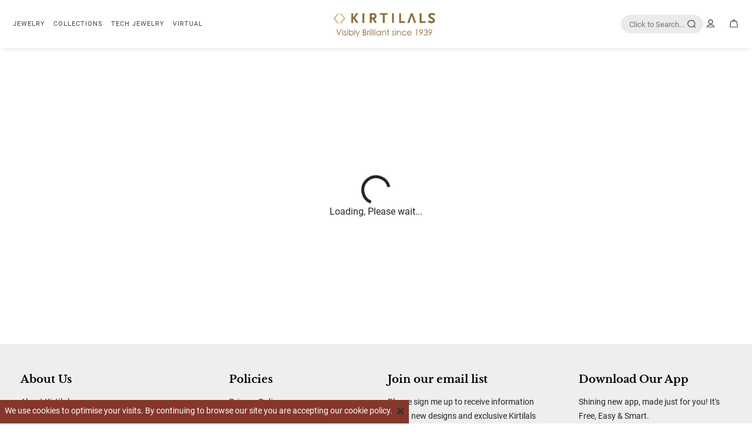

--- FILE ---
content_type: text/html; charset=UTF-8
request_url: https://www.kirtilals.com/dramatic-diva-gold-stud-earrings
body_size: 65119
content:
<!DOCTYPE html>
<html ng-app="KirtilalApp"  lang="en" > 
<head><script type="text/javascript">(window.NREUM||(NREUM={})).init={privacy:{cookies_enabled:true},ajax:{deny_list:["bam.eu01.nr-data.net"]},distributed_tracing:{enabled:true}};(window.NREUM||(NREUM={})).loader_config={agentID:"535876742",accountID:"3648928",trustKey:"3648928",xpid:"VwADWV9RABAEUlVUBQcFU1U=",licenseKey:"NRJS-987d960c943638fc57e",applicationID:"464626251",browserID:"535876742"};;/*! For license information please see nr-loader-spa-1.302.0.min.js.LICENSE.txt */
(()=>{var e,t,r={384:(e,t,r)=>{"use strict";r.d(t,{NT:()=>a,US:()=>d,Zm:()=>s,bQ:()=>u,dV:()=>c,pV:()=>l});var n=r(6154),i=r(1863),o=r(1910);const a={beacon:"bam.nr-data.net",errorBeacon:"bam.nr-data.net"};function s(){return n.gm.NREUM||(n.gm.NREUM={}),void 0===n.gm.newrelic&&(n.gm.newrelic=n.gm.NREUM),n.gm.NREUM}function c(){let e=s();return e.o||(e.o={ST:n.gm.setTimeout,SI:n.gm.setImmediate||n.gm.setInterval,CT:n.gm.clearTimeout,XHR:n.gm.XMLHttpRequest,REQ:n.gm.Request,EV:n.gm.Event,PR:n.gm.Promise,MO:n.gm.MutationObserver,FETCH:n.gm.fetch,WS:n.gm.WebSocket},(0,o.i)(...Object.values(e.o))),e}function u(e,t){let r=s();r.initializedAgents??={},t.initializedAt={ms:(0,i.t)(),date:new Date},r.initializedAgents[e]=t}function d(e,t){s()[e]=t}function l(){return function(){let e=s();const t=e.info||{};e.info={beacon:a.beacon,errorBeacon:a.errorBeacon,...t}}(),function(){let e=s();const t=e.init||{};e.init={...t}}(),c(),function(){let e=s();const t=e.loader_config||{};e.loader_config={...t}}(),s()}},782:(e,t,r)=>{"use strict";r.d(t,{T:()=>n});const n=r(860).K7.pageViewTiming},860:(e,t,r)=>{"use strict";r.d(t,{$J:()=>d,K7:()=>c,P3:()=>u,XX:()=>i,Yy:()=>s,df:()=>o,qY:()=>n,v4:()=>a});const n="events",i="jserrors",o="browser/blobs",a="rum",s="browser/logs",c={ajax:"ajax",genericEvents:"generic_events",jserrors:i,logging:"logging",metrics:"metrics",pageAction:"page_action",pageViewEvent:"page_view_event",pageViewTiming:"page_view_timing",sessionReplay:"session_replay",sessionTrace:"session_trace",softNav:"soft_navigations",spa:"spa"},u={[c.pageViewEvent]:1,[c.pageViewTiming]:2,[c.metrics]:3,[c.jserrors]:4,[c.spa]:5,[c.ajax]:6,[c.sessionTrace]:7,[c.softNav]:8,[c.sessionReplay]:9,[c.logging]:10,[c.genericEvents]:11},d={[c.pageViewEvent]:a,[c.pageViewTiming]:n,[c.ajax]:n,[c.spa]:n,[c.softNav]:n,[c.metrics]:i,[c.jserrors]:i,[c.sessionTrace]:o,[c.sessionReplay]:o,[c.logging]:s,[c.genericEvents]:"ins"}},944:(e,t,r)=>{"use strict";r.d(t,{R:()=>i});var n=r(3241);function i(e,t){"function"==typeof console.debug&&(console.debug("New Relic Warning: https://github.com/newrelic/newrelic-browser-agent/blob/main/docs/warning-codes.md#".concat(e),t),(0,n.W)({agentIdentifier:null,drained:null,type:"data",name:"warn",feature:"warn",data:{code:e,secondary:t}}))}},993:(e,t,r)=>{"use strict";r.d(t,{A$:()=>o,ET:()=>a,TZ:()=>s,p_:()=>i});var n=r(860);const i={ERROR:"ERROR",WARN:"WARN",INFO:"INFO",DEBUG:"DEBUG",TRACE:"TRACE"},o={OFF:0,ERROR:1,WARN:2,INFO:3,DEBUG:4,TRACE:5},a="log",s=n.K7.logging},1687:(e,t,r)=>{"use strict";r.d(t,{Ak:()=>u,Ze:()=>f,x3:()=>d});var n=r(3241),i=r(7836),o=r(3606),a=r(860),s=r(2646);const c={};function u(e,t){const r={staged:!1,priority:a.P3[t]||0};l(e),c[e].get(t)||c[e].set(t,r)}function d(e,t){e&&c[e]&&(c[e].get(t)&&c[e].delete(t),p(e,t,!1),c[e].size&&h(e))}function l(e){if(!e)throw new Error("agentIdentifier required");c[e]||(c[e]=new Map)}function f(e="",t="feature",r=!1){if(l(e),!e||!c[e].get(t)||r)return p(e,t);c[e].get(t).staged=!0,h(e)}function h(e){const t=Array.from(c[e]);t.every(([e,t])=>t.staged)&&(t.sort((e,t)=>e[1].priority-t[1].priority),t.forEach(([t])=>{c[e].delete(t),p(e,t)}))}function p(e,t,r=!0){const a=e?i.ee.get(e):i.ee,c=o.i.handlers;if(!a.aborted&&a.backlog&&c){if((0,n.W)({agentIdentifier:e,type:"lifecycle",name:"drain",feature:t}),r){const e=a.backlog[t],r=c[t];if(r){for(let t=0;e&&t<e.length;++t)g(e[t],r);Object.entries(r).forEach(([e,t])=>{Object.values(t||{}).forEach(t=>{t[0]?.on&&t[0]?.context()instanceof s.y&&t[0].on(e,t[1])})})}}a.isolatedBacklog||delete c[t],a.backlog[t]=null,a.emit("drain-"+t,[])}}function g(e,t){var r=e[1];Object.values(t[r]||{}).forEach(t=>{var r=e[0];if(t[0]===r){var n=t[1],i=e[3],o=e[2];n.apply(i,o)}})}},1741:(e,t,r)=>{"use strict";r.d(t,{W:()=>o});var n=r(944),i=r(4261);class o{#e(e,...t){if(this[e]!==o.prototype[e])return this[e](...t);(0,n.R)(35,e)}addPageAction(e,t){return this.#e(i.hG,e,t)}register(e){return this.#e(i.eY,e)}recordCustomEvent(e,t){return this.#e(i.fF,e,t)}setPageViewName(e,t){return this.#e(i.Fw,e,t)}setCustomAttribute(e,t,r){return this.#e(i.cD,e,t,r)}noticeError(e,t){return this.#e(i.o5,e,t)}setUserId(e){return this.#e(i.Dl,e)}setApplicationVersion(e){return this.#e(i.nb,e)}setErrorHandler(e){return this.#e(i.bt,e)}addRelease(e,t){return this.#e(i.k6,e,t)}log(e,t){return this.#e(i.$9,e,t)}start(){return this.#e(i.d3)}finished(e){return this.#e(i.BL,e)}recordReplay(){return this.#e(i.CH)}pauseReplay(){return this.#e(i.Tb)}addToTrace(e){return this.#e(i.U2,e)}setCurrentRouteName(e){return this.#e(i.PA,e)}interaction(e){return this.#e(i.dT,e)}wrapLogger(e,t,r){return this.#e(i.Wb,e,t,r)}measure(e,t){return this.#e(i.V1,e,t)}}},1863:(e,t,r)=>{"use strict";function n(){return Math.floor(performance.now())}r.d(t,{t:()=>n})},1910:(e,t,r)=>{"use strict";r.d(t,{i:()=>o});var n=r(944);const i=new Map;function o(...e){return e.every(e=>{if(i.has(e))return i.get(e);const t="function"==typeof e&&e.toString().includes("[native code]");return t||(0,n.R)(64,e?.name||e?.toString()),i.set(e,t),t})}},2555:(e,t,r)=>{"use strict";r.d(t,{D:()=>s,f:()=>a});var n=r(384),i=r(8122);const o={beacon:n.NT.beacon,errorBeacon:n.NT.errorBeacon,licenseKey:void 0,applicationID:void 0,sa:void 0,queueTime:void 0,applicationTime:void 0,ttGuid:void 0,user:void 0,account:void 0,product:void 0,extra:void 0,jsAttributes:{},userAttributes:void 0,atts:void 0,transactionName:void 0,tNamePlain:void 0};function a(e){try{return!!e.licenseKey&&!!e.errorBeacon&&!!e.applicationID}catch(e){return!1}}const s=e=>(0,i.a)(e,o)},2614:(e,t,r)=>{"use strict";r.d(t,{BB:()=>a,H3:()=>n,g:()=>u,iL:()=>c,tS:()=>s,uh:()=>i,wk:()=>o});const n="NRBA",i="SESSION",o=144e5,a=18e5,s={STARTED:"session-started",PAUSE:"session-pause",RESET:"session-reset",RESUME:"session-resume",UPDATE:"session-update"},c={SAME_TAB:"same-tab",CROSS_TAB:"cross-tab"},u={OFF:0,FULL:1,ERROR:2}},2646:(e,t,r)=>{"use strict";r.d(t,{y:()=>n});class n{constructor(e){this.contextId=e}}},2843:(e,t,r)=>{"use strict";r.d(t,{u:()=>i});var n=r(3878);function i(e,t=!1,r,i){(0,n.DD)("visibilitychange",function(){if(t)return void("hidden"===document.visibilityState&&e());e(document.visibilityState)},r,i)}},3241:(e,t,r)=>{"use strict";r.d(t,{W:()=>o});var n=r(6154);const i="newrelic";function o(e={}){try{n.gm.dispatchEvent(new CustomEvent(i,{detail:e}))}catch(e){}}},3304:(e,t,r)=>{"use strict";r.d(t,{A:()=>o});var n=r(7836);const i=()=>{const e=new WeakSet;return(t,r)=>{if("object"==typeof r&&null!==r){if(e.has(r))return;e.add(r)}return r}};function o(e){try{return JSON.stringify(e,i())??""}catch(e){try{n.ee.emit("internal-error",[e])}catch(e){}return""}}},3333:(e,t,r)=>{"use strict";r.d(t,{$v:()=>d,TZ:()=>n,Xh:()=>c,Zp:()=>i,kd:()=>u,mq:()=>s,nf:()=>a,qN:()=>o});const n=r(860).K7.genericEvents,i=["auxclick","click","copy","keydown","paste","scrollend"],o=["focus","blur"],a=4,s=1e3,c=2e3,u=["PageAction","UserAction","BrowserPerformance"],d={RESOURCES:"experimental.resources",REGISTER:"register"}},3434:(e,t,r)=>{"use strict";r.d(t,{Jt:()=>o,YM:()=>u});var n=r(7836),i=r(5607);const o="nr@original:".concat(i.W),a=50;var s=Object.prototype.hasOwnProperty,c=!1;function u(e,t){return e||(e=n.ee),r.inPlace=function(e,t,n,i,o){n||(n="");const a="-"===n.charAt(0);for(let s=0;s<t.length;s++){const c=t[s],u=e[c];l(u)||(e[c]=r(u,a?c+n:n,i,c,o))}},r.flag=o,r;function r(t,r,n,c,u){return l(t)?t:(r||(r=""),nrWrapper[o]=t,function(e,t,r){if(Object.defineProperty&&Object.keys)try{return Object.keys(e).forEach(function(r){Object.defineProperty(t,r,{get:function(){return e[r]},set:function(t){return e[r]=t,t}})}),t}catch(e){d([e],r)}for(var n in e)s.call(e,n)&&(t[n]=e[n])}(t,nrWrapper,e),nrWrapper);function nrWrapper(){var o,s,l,f;let h;try{s=this,o=[...arguments],l="function"==typeof n?n(o,s):n||{}}catch(t){d([t,"",[o,s,c],l],e)}i(r+"start",[o,s,c],l,u);const p=performance.now();let g;try{return f=t.apply(s,o),g=performance.now(),f}catch(e){throw g=performance.now(),i(r+"err",[o,s,e],l,u),h=e,h}finally{const e=g-p,t={start:p,end:g,duration:e,isLongTask:e>=a,methodName:c,thrownError:h};t.isLongTask&&i("long-task",[t,s],l,u),i(r+"end",[o,s,f],l,u)}}}function i(r,n,i,o){if(!c||t){var a=c;c=!0;try{e.emit(r,n,i,t,o)}catch(t){d([t,r,n,i],e)}c=a}}}function d(e,t){t||(t=n.ee);try{t.emit("internal-error",e)}catch(e){}}function l(e){return!(e&&"function"==typeof e&&e.apply&&!e[o])}},3606:(e,t,r)=>{"use strict";r.d(t,{i:()=>o});var n=r(9908);o.on=a;var i=o.handlers={};function o(e,t,r,o){a(o||n.d,i,e,t,r)}function a(e,t,r,i,o){o||(o="feature"),e||(e=n.d);var a=t[o]=t[o]||{};(a[r]=a[r]||[]).push([e,i])}},3738:(e,t,r)=>{"use strict";r.d(t,{He:()=>i,Kp:()=>s,Lc:()=>u,Rz:()=>d,TZ:()=>n,bD:()=>o,d3:()=>a,jx:()=>l,sl:()=>f,uP:()=>c});const n=r(860).K7.sessionTrace,i="bstResource",o="resource",a="-start",s="-end",c="fn"+a,u="fn"+s,d="pushState",l=1e3,f=3e4},3785:(e,t,r)=>{"use strict";r.d(t,{R:()=>c,b:()=>u});var n=r(9908),i=r(1863),o=r(860),a=r(8154),s=r(993);function c(e,t,r={},c=s.p_.INFO,u,d=(0,i.t)()){(0,n.p)(a.xV,["API/logging/".concat(c.toLowerCase(),"/called")],void 0,o.K7.metrics,e),(0,n.p)(s.ET,[d,t,r,c,u],void 0,o.K7.logging,e)}function u(e){return"string"==typeof e&&Object.values(s.p_).some(t=>t===e.toUpperCase().trim())}},3878:(e,t,r)=>{"use strict";function n(e,t){return{capture:e,passive:!1,signal:t}}function i(e,t,r=!1,i){window.addEventListener(e,t,n(r,i))}function o(e,t,r=!1,i){document.addEventListener(e,t,n(r,i))}r.d(t,{DD:()=>o,jT:()=>n,sp:()=>i})},3962:(e,t,r)=>{"use strict";r.d(t,{AM:()=>a,O2:()=>l,OV:()=>o,Qu:()=>f,TZ:()=>c,ih:()=>h,pP:()=>s,t1:()=>d,tC:()=>i,wD:()=>u});var n=r(860);const i=["click","keydown","submit"],o="popstate",a="api",s="initialPageLoad",c=n.K7.softNav,u=5e3,d=500,l={INITIAL_PAGE_LOAD:"",ROUTE_CHANGE:1,UNSPECIFIED:2},f={INTERACTION:1,AJAX:2,CUSTOM_END:3,CUSTOM_TRACER:4},h={IP:"in progress",PF:"pending finish",FIN:"finished",CAN:"cancelled"}},4234:(e,t,r)=>{"use strict";r.d(t,{W:()=>o});var n=r(7836),i=r(1687);class o{constructor(e,t){this.agentIdentifier=e,this.ee=n.ee.get(e),this.featureName=t,this.blocked=!1}deregisterDrain(){(0,i.x3)(this.agentIdentifier,this.featureName)}}},4261:(e,t,r)=>{"use strict";r.d(t,{$9:()=>d,BL:()=>c,CH:()=>p,Dl:()=>R,Fw:()=>w,PA:()=>v,Pl:()=>n,Tb:()=>f,U2:()=>a,V1:()=>E,Wb:()=>T,bt:()=>y,cD:()=>b,d3:()=>x,dT:()=>u,eY:()=>g,fF:()=>h,hG:()=>o,hw:()=>i,k6:()=>s,nb:()=>m,o5:()=>l});const n="api-",i=n+"ixn-",o="addPageAction",a="addToTrace",s="addRelease",c="finished",u="interaction",d="log",l="noticeError",f="pauseReplay",h="recordCustomEvent",p="recordReplay",g="register",m="setApplicationVersion",v="setCurrentRouteName",b="setCustomAttribute",y="setErrorHandler",w="setPageViewName",R="setUserId",x="start",T="wrapLogger",E="measure"},4387:(e,t,r)=>{"use strict";function n(e={}){return!(!e.id||!e.name)}function i(e,t){if(2!==t?.harvestEndpointVersion)return{};const r=t.agentRef.runtime.appMetadata.agents[0].entityGuid;return n(e)?{"mfe.id":e.id,"mfe.name":e.name,eventSource:"MicroFrontendBrowserAgent","parent.id":r}:{"entity.guid":r,appId:t.agentRef.info.applicationID}}r.d(t,{U:()=>i,c:()=>n})},5205:(e,t,r)=>{"use strict";r.d(t,{j:()=>_});var n=r(384),i=r(1741);var o=r(2555),a=r(3333);const s=e=>{if(!e||"string"!=typeof e)return!1;try{document.createDocumentFragment().querySelector(e)}catch{return!1}return!0};var c=r(2614),u=r(944),d=r(8122);const l="[data-nr-mask]",f=e=>(0,d.a)(e,(()=>{const e={feature_flags:[],experimental:{allow_registered_children:!1,resources:!1},mask_selector:"*",block_selector:"[data-nr-block]",mask_input_options:{color:!1,date:!1,"datetime-local":!1,email:!1,month:!1,number:!1,range:!1,search:!1,tel:!1,text:!1,time:!1,url:!1,week:!1,textarea:!1,select:!1,password:!0}};return{ajax:{deny_list:void 0,block_internal:!0,enabled:!0,autoStart:!0},api:{get allow_registered_children(){return e.feature_flags.includes(a.$v.REGISTER)||e.experimental.allow_registered_children},set allow_registered_children(t){e.experimental.allow_registered_children=t},duplicate_registered_data:!1},distributed_tracing:{enabled:void 0,exclude_newrelic_header:void 0,cors_use_newrelic_header:void 0,cors_use_tracecontext_headers:void 0,allowed_origins:void 0},get feature_flags(){return e.feature_flags},set feature_flags(t){e.feature_flags=t},generic_events:{enabled:!0,autoStart:!0},harvest:{interval:30},jserrors:{enabled:!0,autoStart:!0},logging:{enabled:!0,autoStart:!0},metrics:{enabled:!0,autoStart:!0},obfuscate:void 0,page_action:{enabled:!0},page_view_event:{enabled:!0,autoStart:!0},page_view_timing:{enabled:!0,autoStart:!0},performance:{capture_marks:!1,capture_measures:!1,capture_detail:!0,resources:{get enabled(){return e.feature_flags.includes(a.$v.RESOURCES)||e.experimental.resources},set enabled(t){e.experimental.resources=t},asset_types:[],first_party_domains:[],ignore_newrelic:!0}},privacy:{cookies_enabled:!0},proxy:{assets:void 0,beacon:void 0},session:{expiresMs:c.wk,inactiveMs:c.BB},session_replay:{autoStart:!0,enabled:!1,preload:!1,sampling_rate:10,error_sampling_rate:100,collect_fonts:!1,inline_images:!1,fix_stylesheets:!0,mask_all_inputs:!0,get mask_text_selector(){return e.mask_selector},set mask_text_selector(t){s(t)?e.mask_selector="".concat(t,",").concat(l):""===t||null===t?e.mask_selector=l:(0,u.R)(5,t)},get block_class(){return"nr-block"},get ignore_class(){return"nr-ignore"},get mask_text_class(){return"nr-mask"},get block_selector(){return e.block_selector},set block_selector(t){s(t)?e.block_selector+=",".concat(t):""!==t&&(0,u.R)(6,t)},get mask_input_options(){return e.mask_input_options},set mask_input_options(t){t&&"object"==typeof t?e.mask_input_options={...t,password:!0}:(0,u.R)(7,t)}},session_trace:{enabled:!0,autoStart:!0},soft_navigations:{enabled:!0,autoStart:!0},spa:{enabled:!0,autoStart:!0},ssl:void 0,user_actions:{enabled:!0,elementAttributes:["id","className","tagName","type"]}}})());var h=r(6154),p=r(9324);let g=0;const m={buildEnv:p.F3,distMethod:p.Xs,version:p.xv,originTime:h.WN},v={appMetadata:{},customTransaction:void 0,denyList:void 0,disabled:!1,harvester:void 0,isolatedBacklog:!1,isRecording:!1,loaderType:void 0,maxBytes:3e4,obfuscator:void 0,onerror:void 0,ptid:void 0,releaseIds:{},session:void 0,timeKeeper:void 0,registeredEntities:[],jsAttributesMetadata:{bytes:0},get harvestCount(){return++g}},b=e=>{const t=(0,d.a)(e,v),r=Object.keys(m).reduce((e,t)=>(e[t]={value:m[t],writable:!1,configurable:!0,enumerable:!0},e),{});return Object.defineProperties(t,r)};var y=r(5701);const w=e=>{const t=e.startsWith("http");e+="/",r.p=t?e:"https://"+e};var R=r(7836),x=r(3241);const T={accountID:void 0,trustKey:void 0,agentID:void 0,licenseKey:void 0,applicationID:void 0,xpid:void 0},E=e=>(0,d.a)(e,T),A=new Set;function _(e,t={},r,a){let{init:s,info:c,loader_config:u,runtime:d={},exposed:l=!0}=t;if(!c){const e=(0,n.pV)();s=e.init,c=e.info,u=e.loader_config}e.init=f(s||{}),e.loader_config=E(u||{}),c.jsAttributes??={},h.bv&&(c.jsAttributes.isWorker=!0),e.info=(0,o.D)(c);const p=e.init,g=[c.beacon,c.errorBeacon];A.has(e.agentIdentifier)||(p.proxy.assets&&(w(p.proxy.assets),g.push(p.proxy.assets)),p.proxy.beacon&&g.push(p.proxy.beacon),e.beacons=[...g],function(e){const t=(0,n.pV)();Object.getOwnPropertyNames(i.W.prototype).forEach(r=>{const n=i.W.prototype[r];if("function"!=typeof n||"constructor"===n)return;let o=t[r];e[r]&&!1!==e.exposed&&"micro-agent"!==e.runtime?.loaderType&&(t[r]=(...t)=>{const n=e[r](...t);return o?o(...t):n})})}(e),(0,n.US)("activatedFeatures",y.B),e.runSoftNavOverSpa&&=!0===p.soft_navigations.enabled&&p.feature_flags.includes("soft_nav")),d.denyList=[...p.ajax.deny_list||[],...p.ajax.block_internal?g:[]],d.ptid=e.agentIdentifier,d.loaderType=r,e.runtime=b(d),A.has(e.agentIdentifier)||(e.ee=R.ee.get(e.agentIdentifier),e.exposed=l,(0,x.W)({agentIdentifier:e.agentIdentifier,drained:!!y.B?.[e.agentIdentifier],type:"lifecycle",name:"initialize",feature:void 0,data:e.config})),A.add(e.agentIdentifier)}},5270:(e,t,r)=>{"use strict";r.d(t,{Aw:()=>a,SR:()=>o,rF:()=>s});var n=r(384),i=r(7767);function o(e){return!!(0,n.dV)().o.MO&&(0,i.V)(e)&&!0===e?.session_trace.enabled}function a(e){return!0===e?.session_replay.preload&&o(e)}function s(e,t){try{if("string"==typeof t?.type){if("password"===t.type.toLowerCase())return"*".repeat(e?.length||0);if(void 0!==t?.dataset?.nrUnmask||t?.classList?.contains("nr-unmask"))return e}}catch(e){}return"string"==typeof e?e.replace(/[\S]/g,"*"):"*".repeat(e?.length||0)}},5289:(e,t,r)=>{"use strict";r.d(t,{GG:()=>o,Qr:()=>s,sB:()=>a});var n=r(3878);function i(){return"undefined"==typeof document||"complete"===document.readyState}function o(e,t){if(i())return e();(0,n.sp)("load",e,t)}function a(e){if(i())return e();(0,n.DD)("DOMContentLoaded",e)}function s(e){if(i())return e();(0,n.sp)("popstate",e)}},5607:(e,t,r)=>{"use strict";r.d(t,{W:()=>n});const n=(0,r(9566).bz)()},5701:(e,t,r)=>{"use strict";r.d(t,{B:()=>o,t:()=>a});var n=r(3241);const i=new Set,o={};function a(e,t){const r=t.agentIdentifier;o[r]??={},e&&"object"==typeof e&&(i.has(r)||(t.ee.emit("rumresp",[e]),o[r]=e,i.add(r),(0,n.W)({agentIdentifier:r,loaded:!0,drained:!0,type:"lifecycle",name:"load",feature:void 0,data:e})))}},6154:(e,t,r)=>{"use strict";r.d(t,{A4:()=>s,OF:()=>d,RI:()=>i,WN:()=>h,bv:()=>o,gm:()=>a,lR:()=>f,m:()=>u,mw:()=>c,sb:()=>l});var n=r(1863);const i="undefined"!=typeof window&&!!window.document,o="undefined"!=typeof WorkerGlobalScope&&("undefined"!=typeof self&&self instanceof WorkerGlobalScope&&self.navigator instanceof WorkerNavigator||"undefined"!=typeof globalThis&&globalThis instanceof WorkerGlobalScope&&globalThis.navigator instanceof WorkerNavigator),a=i?window:"undefined"!=typeof WorkerGlobalScope&&("undefined"!=typeof self&&self instanceof WorkerGlobalScope&&self||"undefined"!=typeof globalThis&&globalThis instanceof WorkerGlobalScope&&globalThis),s="complete"===a?.document?.readyState,c=Boolean("hidden"===a?.document?.visibilityState),u=""+a?.location,d=/iPad|iPhone|iPod/.test(a.navigator?.userAgent),l=d&&"undefined"==typeof SharedWorker,f=(()=>{const e=a.navigator?.userAgent?.match(/Firefox[/\s](\d+\.\d+)/);return Array.isArray(e)&&e.length>=2?+e[1]:0})(),h=Date.now()-(0,n.t)()},6344:(e,t,r)=>{"use strict";r.d(t,{BB:()=>d,G4:()=>o,Qb:()=>l,TZ:()=>i,Ug:()=>a,_s:()=>s,bc:()=>u,yP:()=>c});var n=r(2614);const i=r(860).K7.sessionReplay,o={RECORD:"recordReplay",PAUSE:"pauseReplay",ERROR_DURING_REPLAY:"errorDuringReplay"},a=.12,s={DomContentLoaded:0,Load:1,FullSnapshot:2,IncrementalSnapshot:3,Meta:4,Custom:5},c={[n.g.ERROR]:15e3,[n.g.FULL]:3e5,[n.g.OFF]:0},u={RESET:{message:"Session was reset",sm:"Reset"},IMPORT:{message:"Recorder failed to import",sm:"Import"},TOO_MANY:{message:"429: Too Many Requests",sm:"Too-Many"},TOO_BIG:{message:"Payload was too large",sm:"Too-Big"},CROSS_TAB:{message:"Session Entity was set to OFF on another tab",sm:"Cross-Tab"},ENTITLEMENTS:{message:"Session Replay is not allowed and will not be started",sm:"Entitlement"}},d=5e3,l={API:"api",RESUME:"resume",SWITCH_TO_FULL:"switchToFull",INITIALIZE:"initialize",PRELOAD:"preload"}},6389:(e,t,r)=>{"use strict";function n(e,t=500,r={}){const n=r?.leading||!1;let i;return(...r)=>{n&&void 0===i&&(e.apply(this,r),i=setTimeout(()=>{i=clearTimeout(i)},t)),n||(clearTimeout(i),i=setTimeout(()=>{e.apply(this,r)},t))}}function i(e){let t=!1;return(...r)=>{t||(t=!0,e.apply(this,r))}}r.d(t,{J:()=>i,s:()=>n})},6630:(e,t,r)=>{"use strict";r.d(t,{T:()=>n});const n=r(860).K7.pageViewEvent},6774:(e,t,r)=>{"use strict";r.d(t,{T:()=>n});const n=r(860).K7.jserrors},7295:(e,t,r)=>{"use strict";r.d(t,{Xv:()=>a,gX:()=>i,iW:()=>o});var n=[];function i(e){if(!e||o(e))return!1;if(0===n.length)return!0;for(var t=0;t<n.length;t++){var r=n[t];if("*"===r.hostname)return!1;if(s(r.hostname,e.hostname)&&c(r.pathname,e.pathname))return!1}return!0}function o(e){return void 0===e.hostname}function a(e){if(n=[],e&&e.length)for(var t=0;t<e.length;t++){let r=e[t];if(!r)continue;0===r.indexOf("http://")?r=r.substring(7):0===r.indexOf("https://")&&(r=r.substring(8));const i=r.indexOf("/");let o,a;i>0?(o=r.substring(0,i),a=r.substring(i)):(o=r,a="");let[s]=o.split(":");n.push({hostname:s,pathname:a})}}function s(e,t){return!(e.length>t.length)&&t.indexOf(e)===t.length-e.length}function c(e,t){return 0===e.indexOf("/")&&(e=e.substring(1)),0===t.indexOf("/")&&(t=t.substring(1)),""===e||e===t}},7378:(e,t,r)=>{"use strict";r.d(t,{$p:()=>x,BR:()=>b,Kp:()=>R,L3:()=>y,Lc:()=>c,NC:()=>o,SG:()=>d,TZ:()=>i,U6:()=>p,UT:()=>m,d3:()=>w,dT:()=>f,e5:()=>E,gx:()=>v,l9:()=>l,oW:()=>h,op:()=>g,rw:()=>u,tH:()=>A,uP:()=>s,wW:()=>T,xq:()=>a});var n=r(384);const i=r(860).K7.spa,o=["click","submit","keypress","keydown","keyup","change"],a=999,s="fn-start",c="fn-end",u="cb-start",d="api-ixn-",l="remaining",f="interaction",h="spaNode",p="jsonpNode",g="fetch-start",m="fetch-done",v="fetch-body-",b="jsonp-end",y=(0,n.dV)().o.ST,w="-start",R="-end",x="-body",T="cb"+R,E="jsTime",A="fetch"},7485:(e,t,r)=>{"use strict";r.d(t,{D:()=>i});var n=r(6154);function i(e){if(0===(e||"").indexOf("data:"))return{protocol:"data"};try{const t=new URL(e,location.href),r={port:t.port,hostname:t.hostname,pathname:t.pathname,search:t.search,protocol:t.protocol.slice(0,t.protocol.indexOf(":")),sameOrigin:t.protocol===n.gm?.location?.protocol&&t.host===n.gm?.location?.host};return r.port&&""!==r.port||("http:"===t.protocol&&(r.port="80"),"https:"===t.protocol&&(r.port="443")),r.pathname&&""!==r.pathname?r.pathname.startsWith("/")||(r.pathname="/".concat(r.pathname)):r.pathname="/",r}catch(e){return{}}}},7699:(e,t,r)=>{"use strict";r.d(t,{It:()=>o,KC:()=>s,No:()=>i,qh:()=>a});var n=r(860);const i=16e3,o=1e6,a="SESSION_ERROR",s={[n.K7.logging]:!0,[n.K7.genericEvents]:!1,[n.K7.jserrors]:!1,[n.K7.ajax]:!1}},7767:(e,t,r)=>{"use strict";r.d(t,{V:()=>i});var n=r(6154);const i=e=>n.RI&&!0===e?.privacy.cookies_enabled},7836:(e,t,r)=>{"use strict";r.d(t,{P:()=>s,ee:()=>c});var n=r(384),i=r(8990),o=r(2646),a=r(5607);const s="nr@context:".concat(a.W),c=function e(t,r){var n={},a={},d={},l=!1;try{l=16===r.length&&u.initializedAgents?.[r]?.runtime.isolatedBacklog}catch(e){}var f={on:p,addEventListener:p,removeEventListener:function(e,t){var r=n[e];if(!r)return;for(var i=0;i<r.length;i++)r[i]===t&&r.splice(i,1)},emit:function(e,r,n,i,o){!1!==o&&(o=!0);if(c.aborted&&!i)return;t&&o&&t.emit(e,r,n);var s=h(n);g(e).forEach(e=>{e.apply(s,r)});var u=v()[a[e]];u&&u.push([f,e,r,s]);return s},get:m,listeners:g,context:h,buffer:function(e,t){const r=v();if(t=t||"feature",f.aborted)return;Object.entries(e||{}).forEach(([e,n])=>{a[n]=t,t in r||(r[t]=[])})},abort:function(){f._aborted=!0,Object.keys(f.backlog).forEach(e=>{delete f.backlog[e]})},isBuffering:function(e){return!!v()[a[e]]},debugId:r,backlog:l?{}:t&&"object"==typeof t.backlog?t.backlog:{},isolatedBacklog:l};return Object.defineProperty(f,"aborted",{get:()=>{let e=f._aborted||!1;return e||(t&&(e=t.aborted),e)}}),f;function h(e){return e&&e instanceof o.y?e:e?(0,i.I)(e,s,()=>new o.y(s)):new o.y(s)}function p(e,t){n[e]=g(e).concat(t)}function g(e){return n[e]||[]}function m(t){return d[t]=d[t]||e(f,t)}function v(){return f.backlog}}(void 0,"globalEE"),u=(0,n.Zm)();u.ee||(u.ee=c)},8122:(e,t,r)=>{"use strict";r.d(t,{a:()=>i});var n=r(944);function i(e,t){try{if(!e||"object"!=typeof e)return(0,n.R)(3);if(!t||"object"!=typeof t)return(0,n.R)(4);const r=Object.create(Object.getPrototypeOf(t),Object.getOwnPropertyDescriptors(t)),o=0===Object.keys(r).length?e:r;for(let a in o)if(void 0!==e[a])try{if(null===e[a]){r[a]=null;continue}Array.isArray(e[a])&&Array.isArray(t[a])?r[a]=Array.from(new Set([...e[a],...t[a]])):"object"==typeof e[a]&&"object"==typeof t[a]?r[a]=i(e[a],t[a]):r[a]=e[a]}catch(e){r[a]||(0,n.R)(1,e)}return r}catch(e){(0,n.R)(2,e)}}},8139:(e,t,r)=>{"use strict";r.d(t,{u:()=>f});var n=r(7836),i=r(3434),o=r(8990),a=r(6154);const s={},c=a.gm.XMLHttpRequest,u="addEventListener",d="removeEventListener",l="nr@wrapped:".concat(n.P);function f(e){var t=function(e){return(e||n.ee).get("events")}(e);if(s[t.debugId]++)return t;s[t.debugId]=1;var r=(0,i.YM)(t,!0);function f(e){r.inPlace(e,[u,d],"-",p)}function p(e,t){return e[1]}return"getPrototypeOf"in Object&&(a.RI&&h(document,f),c&&h(c.prototype,f),h(a.gm,f)),t.on(u+"-start",function(e,t){var n=e[1];if(null!==n&&("function"==typeof n||"object"==typeof n)&&"newrelic"!==e[0]){var i=(0,o.I)(n,l,function(){var e={object:function(){if("function"!=typeof n.handleEvent)return;return n.handleEvent.apply(n,arguments)},function:n}[typeof n];return e?r(e,"fn-",null,e.name||"anonymous"):n});this.wrapped=e[1]=i}}),t.on(d+"-start",function(e){e[1]=this.wrapped||e[1]}),t}function h(e,t,...r){let n=e;for(;"object"==typeof n&&!Object.prototype.hasOwnProperty.call(n,u);)n=Object.getPrototypeOf(n);n&&t(n,...r)}},8154:(e,t,r)=>{"use strict";r.d(t,{z_:()=>o,XG:()=>s,TZ:()=>n,rs:()=>i,xV:()=>a});r(6154),r(9566),r(384);const n=r(860).K7.metrics,i="sm",o="cm",a="storeSupportabilityMetrics",s="storeEventMetrics"},8374:(e,t,r)=>{r.nc=(()=>{try{return document?.currentScript?.nonce}catch(e){}return""})()},8990:(e,t,r)=>{"use strict";r.d(t,{I:()=>i});var n=Object.prototype.hasOwnProperty;function i(e,t,r){if(n.call(e,t))return e[t];var i=r();if(Object.defineProperty&&Object.keys)try{return Object.defineProperty(e,t,{value:i,writable:!0,enumerable:!1}),i}catch(e){}return e[t]=i,i}},9300:(e,t,r)=>{"use strict";r.d(t,{T:()=>n});const n=r(860).K7.ajax},9324:(e,t,r)=>{"use strict";r.d(t,{AJ:()=>a,F3:()=>i,Xs:()=>o,Yq:()=>s,xv:()=>n});const n="1.302.0",i="PROD",o="CDN",a="@newrelic/rrweb",s="1.0.1"},9566:(e,t,r)=>{"use strict";r.d(t,{LA:()=>s,ZF:()=>c,bz:()=>a,el:()=>u});var n=r(6154);const i="xxxxxxxx-xxxx-4xxx-yxxx-xxxxxxxxxxxx";function o(e,t){return e?15&e[t]:16*Math.random()|0}function a(){const e=n.gm?.crypto||n.gm?.msCrypto;let t,r=0;return e&&e.getRandomValues&&(t=e.getRandomValues(new Uint8Array(30))),i.split("").map(e=>"x"===e?o(t,r++).toString(16):"y"===e?(3&o()|8).toString(16):e).join("")}function s(e){const t=n.gm?.crypto||n.gm?.msCrypto;let r,i=0;t&&t.getRandomValues&&(r=t.getRandomValues(new Uint8Array(e)));const a=[];for(var s=0;s<e;s++)a.push(o(r,i++).toString(16));return a.join("")}function c(){return s(16)}function u(){return s(32)}},9908:(e,t,r)=>{"use strict";r.d(t,{d:()=>n,p:()=>i});var n=r(7836).ee.get("handle");function i(e,t,r,i,o){o?(o.buffer([e],i),o.emit(e,t,r)):(n.buffer([e],i),n.emit(e,t,r))}}},n={};function i(e){var t=n[e];if(void 0!==t)return t.exports;var o=n[e]={exports:{}};return r[e](o,o.exports,i),o.exports}i.m=r,i.d=(e,t)=>{for(var r in t)i.o(t,r)&&!i.o(e,r)&&Object.defineProperty(e,r,{enumerable:!0,get:t[r]})},i.f={},i.e=e=>Promise.all(Object.keys(i.f).reduce((t,r)=>(i.f[r](e,t),t),[])),i.u=e=>({212:"nr-spa-compressor",249:"nr-spa-recorder",478:"nr-spa"}[e]+"-1.302.0.min.js"),i.o=(e,t)=>Object.prototype.hasOwnProperty.call(e,t),e={},t="NRBA-1.302.0.PROD:",i.l=(r,n,o,a)=>{if(e[r])e[r].push(n);else{var s,c;if(void 0!==o)for(var u=document.getElementsByTagName("script"),d=0;d<u.length;d++){var l=u[d];if(l.getAttribute("src")==r||l.getAttribute("data-webpack")==t+o){s=l;break}}if(!s){c=!0;var f={478:"sha512-et4eqFkcD6+Z71h33KYPiiAOMr5fyZ1HImNOrGswghuDrKIj7niWOwg3RWg+8TpTcZ0yzzll8oYNDiAX1WXraw==",249:"sha512-m/7InETzWcM0kCLJfqT/2vmV1Zs98JekxGeUcmQe9kauyn31VeP+2xJH+qt156WKCOLL7p503ATnehElqw1gnQ==",212:"sha512-Ed30EgOV4akpDvOaqpf/6nP9OreWlwun3X9xxl+erWeEjX64VUNxzVFPixvdU+WbzLtJS9S8j8phFbfXxEyvJg=="};(s=document.createElement("script")).charset="utf-8",i.nc&&s.setAttribute("nonce",i.nc),s.setAttribute("data-webpack",t+o),s.src=r,0!==s.src.indexOf(window.location.origin+"/")&&(s.crossOrigin="anonymous"),f[a]&&(s.integrity=f[a])}e[r]=[n];var h=(t,n)=>{s.onerror=s.onload=null,clearTimeout(p);var i=e[r];if(delete e[r],s.parentNode&&s.parentNode.removeChild(s),i&&i.forEach(e=>e(n)),t)return t(n)},p=setTimeout(h.bind(null,void 0,{type:"timeout",target:s}),12e4);s.onerror=h.bind(null,s.onerror),s.onload=h.bind(null,s.onload),c&&document.head.appendChild(s)}},i.r=e=>{"undefined"!=typeof Symbol&&Symbol.toStringTag&&Object.defineProperty(e,Symbol.toStringTag,{value:"Module"}),Object.defineProperty(e,"__esModule",{value:!0})},i.p="https://js-agent.newrelic.com/",(()=>{var e={38:0,788:0};i.f.j=(t,r)=>{var n=i.o(e,t)?e[t]:void 0;if(0!==n)if(n)r.push(n[2]);else{var o=new Promise((r,i)=>n=e[t]=[r,i]);r.push(n[2]=o);var a=i.p+i.u(t),s=new Error;i.l(a,r=>{if(i.o(e,t)&&(0!==(n=e[t])&&(e[t]=void 0),n)){var o=r&&("load"===r.type?"missing":r.type),a=r&&r.target&&r.target.src;s.message="Loading chunk "+t+" failed.\n("+o+": "+a+")",s.name="ChunkLoadError",s.type=o,s.request=a,n[1](s)}},"chunk-"+t,t)}};var t=(t,r)=>{var n,o,[a,s,c]=r,u=0;if(a.some(t=>0!==e[t])){for(n in s)i.o(s,n)&&(i.m[n]=s[n]);if(c)c(i)}for(t&&t(r);u<a.length;u++)o=a[u],i.o(e,o)&&e[o]&&e[o][0](),e[o]=0},r=self["webpackChunk:NRBA-1.302.0.PROD"]=self["webpackChunk:NRBA-1.302.0.PROD"]||[];r.forEach(t.bind(null,0)),r.push=t.bind(null,r.push.bind(r))})(),(()=>{"use strict";i(8374);var e=i(9566),t=i(1741);class r extends t.W{agentIdentifier=(0,e.LA)(16)}var n=i(860);const o=Object.values(n.K7);var a=i(5205);var s=i(9908),c=i(1863),u=i(4261),d=i(3241),l=i(944),f=i(5701),h=i(8154);function p(e,t,i,o){const a=o||i;!a||a[e]&&a[e]!==r.prototype[e]||(a[e]=function(){(0,s.p)(h.xV,["API/"+e+"/called"],void 0,n.K7.metrics,i.ee),(0,d.W)({agentIdentifier:i.agentIdentifier,drained:!!f.B?.[i.agentIdentifier],type:"data",name:"api",feature:u.Pl+e,data:{}});try{return t.apply(this,arguments)}catch(e){(0,l.R)(23,e)}})}function g(e,t,r,n,i){const o=e.info;null===r?delete o.jsAttributes[t]:o.jsAttributes[t]=r,(i||null===r)&&(0,s.p)(u.Pl+n,[(0,c.t)(),t,r],void 0,"session",e.ee)}var m=i(1687),v=i(4234),b=i(5289),y=i(6154),w=i(5270),R=i(7767),x=i(6389),T=i(7699);class E extends v.W{constructor(e,t){super(e.agentIdentifier,t),this.agentRef=e,this.abortHandler=void 0,this.featAggregate=void 0,this.onAggregateImported=void 0,this.deferred=Promise.resolve(),!1===e.init[this.featureName].autoStart?this.deferred=new Promise((t,r)=>{this.ee.on("manual-start-all",(0,x.J)(()=>{(0,m.Ak)(e.agentIdentifier,this.featureName),t()}))}):(0,m.Ak)(e.agentIdentifier,t)}importAggregator(e,t,r={}){if(this.featAggregate)return;let n;this.onAggregateImported=new Promise(e=>{n=e});const o=async()=>{let o;await this.deferred;try{if((0,R.V)(e.init)){const{setupAgentSession:t}=await i.e(478).then(i.bind(i,8766));o=t(e)}}catch(e){(0,l.R)(20,e),this.ee.emit("internal-error",[e]),(0,s.p)(T.qh,[e],void 0,this.featureName,this.ee)}try{if(!this.#t(this.featureName,o,e.init))return(0,m.Ze)(this.agentIdentifier,this.featureName),void n(!1);const{Aggregate:i}=await t();this.featAggregate=new i(e,r),e.runtime.harvester.initializedAggregates.push(this.featAggregate),n(!0)}catch(e){(0,l.R)(34,e),this.abortHandler?.(),(0,m.Ze)(this.agentIdentifier,this.featureName,!0),n(!1),this.ee&&this.ee.abort()}};y.RI?(0,b.GG)(()=>o(),!0):o()}#t(e,t,r){if(this.blocked)return!1;switch(e){case n.K7.sessionReplay:return(0,w.SR)(r)&&!!t;case n.K7.sessionTrace:return!!t;default:return!0}}}var A=i(6630),_=i(2614);class S extends E{static featureName=A.T;constructor(e){var t;super(e,A.T),this.setupInspectionEvents(e.agentIdentifier),t=e,p(u.Fw,function(e,r){"string"==typeof e&&("/"!==e.charAt(0)&&(e="/"+e),t.runtime.customTransaction=(r||"http://custom.transaction")+e,(0,s.p)(u.Pl+u.Fw,[(0,c.t)()],void 0,void 0,t.ee))},t),this.ee.on("api-send-rum",(e,t)=>(0,s.p)("send-rum",[e,t],void 0,this.featureName,this.ee)),this.importAggregator(e,()=>i.e(478).then(i.bind(i,1983)))}setupInspectionEvents(e){const t=(t,r)=>{t&&(0,d.W)({agentIdentifier:e,timeStamp:t.timeStamp,loaded:"complete"===t.target.readyState,type:"window",name:r,data:t.target.location+""})};(0,b.sB)(e=>{t(e,"DOMContentLoaded")}),(0,b.GG)(e=>{t(e,"load")}),(0,b.Qr)(e=>{t(e,"navigate")}),this.ee.on(_.tS.UPDATE,(t,r)=>{(0,d.W)({agentIdentifier:e,type:"lifecycle",name:"session",data:r})})}}var O=i(384);var N=i(2843),I=i(3878),P=i(782);class j extends E{static featureName=P.T;constructor(e){super(e,P.T),y.RI&&((0,N.u)(()=>(0,s.p)("docHidden",[(0,c.t)()],void 0,P.T,this.ee),!0),(0,I.sp)("pagehide",()=>(0,s.p)("winPagehide",[(0,c.t)()],void 0,P.T,this.ee)),this.importAggregator(e,()=>i.e(478).then(i.bind(i,9917))))}}class k extends E{static featureName=h.TZ;constructor(e){super(e,h.TZ),y.RI&&document.addEventListener("securitypolicyviolation",e=>{(0,s.p)(h.xV,["Generic/CSPViolation/Detected"],void 0,this.featureName,this.ee)}),this.importAggregator(e,()=>i.e(478).then(i.bind(i,6555)))}}var C=i(6774),L=i(3304);class H{constructor(e,t,r,n,i){this.name="UncaughtError",this.message="string"==typeof e?e:(0,L.A)(e),this.sourceURL=t,this.line=r,this.column=n,this.__newrelic=i}}function M(e){return U(e)?e:new H(void 0!==e?.message?e.message:e,e?.filename||e?.sourceURL,e?.lineno||e?.line,e?.colno||e?.col,e?.__newrelic,e?.cause)}function K(e){const t="Unhandled Promise Rejection: ";if(!e?.reason)return;if(U(e.reason)){try{e.reason.message.startsWith(t)||(e.reason.message=t+e.reason.message)}catch(e){}return M(e.reason)}const r=M(e.reason);return(r.message||"").startsWith(t)||(r.message=t+r.message),r}function D(e){if(e.error instanceof SyntaxError&&!/:\d+$/.test(e.error.stack?.trim())){const t=new H(e.message,e.filename,e.lineno,e.colno,e.error.__newrelic,e.cause);return t.name=SyntaxError.name,t}return U(e.error)?e.error:M(e)}function U(e){return e instanceof Error&&!!e.stack}function F(e,t,r,i,o=(0,c.t)()){"string"==typeof e&&(e=new Error(e)),(0,s.p)("err",[e,o,!1,t,r.runtime.isRecording,void 0,i],void 0,n.K7.jserrors,r.ee),(0,s.p)("uaErr",[],void 0,n.K7.genericEvents,r.ee)}var W=i(4387),B=i(993),V=i(3785);function G(e,{customAttributes:t={},level:r=B.p_.INFO}={},n,i,o=(0,c.t)()){(0,V.R)(n.ee,e,t,r,i,o)}function z(e,t,r,i,o=(0,c.t)()){(0,s.p)(u.Pl+u.hG,[o,e,t,i],void 0,n.K7.genericEvents,r.ee)}function Z(e){p(u.eY,function(t){return function(e,t){const r={};(0,l.R)(54,"newrelic.register"),t||={},t.licenseKey||=e.info.licenseKey,t.blocked=!1;let i=()=>{};const o=e.runtime.registeredEntities,a=o.find(({metadata:{target:{id:e,name:r}}})=>e===t.id);if(a)return a.metadata.target.name!==t.name&&(a.metadata.target.name=t.name),a;const u=e=>{t.blocked=!0,i=e};e.init.api.allow_registered_children||u((0,x.J)(()=>(0,l.R)(55)));(0,W.c)(t)||u((0,x.J)(()=>(0,l.R)(48,t)));const d={addPageAction:(n,i={})=>g(z,[n,{...r,...i},e],t),log:(n,i={})=>g(G,[n,{...i,customAttributes:{...r,...i.customAttributes||{}}},e],t),noticeError:(n,i={})=>g(F,[n,{...r,...i},e],t),setApplicationVersion:e=>p("application.version",e),setCustomAttribute:(e,t)=>p(e,t),setUserId:e=>p("enduser.id",e),metadata:{customAttributes:r,target:t}},f=()=>(t.blocked&&i(),t.blocked);f()||o.push(d);const p=(e,t)=>{f()||(r[e]=t)},g=(t,r,i)=>{if(f())return;const o=(0,c.t)();(0,s.p)(h.xV,["API/register/".concat(t.name,"/called")],void 0,n.K7.metrics,e.ee);try{const n=e.init.api.duplicate_registered_data;return(!0===n||Array.isArray(n))&&t(...r,void 0,o),t(...r,i,o)}catch(e){(0,l.R)(50,e)}};return d}(e,t)},e)}class q extends E{static featureName=C.T;constructor(e){var t;super(e,C.T),t=e,p(u.o5,(e,r)=>F(e,r,t),t),function(e){p(u.bt,function(t){e.runtime.onerror=t},e)}(e),function(e){let t=0;p(u.k6,function(e,r){++t>10||(this.runtime.releaseIds[e.slice(-200)]=(""+r).slice(-200))},e)}(e),Z(e);try{this.removeOnAbort=new AbortController}catch(e){}this.ee.on("internal-error",(t,r)=>{this.abortHandler&&(0,s.p)("ierr",[M(t),(0,c.t)(),!0,{},e.runtime.isRecording,r],void 0,this.featureName,this.ee)}),y.gm.addEventListener("unhandledrejection",t=>{this.abortHandler&&(0,s.p)("err",[K(t),(0,c.t)(),!1,{unhandledPromiseRejection:1},e.runtime.isRecording],void 0,this.featureName,this.ee)},(0,I.jT)(!1,this.removeOnAbort?.signal)),y.gm.addEventListener("error",t=>{this.abortHandler&&(0,s.p)("err",[D(t),(0,c.t)(),!1,{},e.runtime.isRecording],void 0,this.featureName,this.ee)},(0,I.jT)(!1,this.removeOnAbort?.signal)),this.abortHandler=this.#r,this.importAggregator(e,()=>i.e(478).then(i.bind(i,2176)))}#r(){this.removeOnAbort?.abort(),this.abortHandler=void 0}}var X=i(8990);let Y=1;function J(e){const t=typeof e;return!e||"object"!==t&&"function"!==t?-1:e===y.gm?0:(0,X.I)(e,"nr@id",function(){return Y++})}function Q(e){if("string"==typeof e&&e.length)return e.length;if("object"==typeof e){if("undefined"!=typeof ArrayBuffer&&e instanceof ArrayBuffer&&e.byteLength)return e.byteLength;if("undefined"!=typeof Blob&&e instanceof Blob&&e.size)return e.size;if(!("undefined"!=typeof FormData&&e instanceof FormData))try{return(0,L.A)(e).length}catch(e){return}}}var ee=i(8139),te=i(7836),re=i(3434);const ne={},ie=["open","send"];function oe(e){var t=e||te.ee;const r=function(e){return(e||te.ee).get("xhr")}(t);if(void 0===y.gm.XMLHttpRequest)return r;if(ne[r.debugId]++)return r;ne[r.debugId]=1,(0,ee.u)(t);var n=(0,re.YM)(r),i=y.gm.XMLHttpRequest,o=y.gm.MutationObserver,a=y.gm.Promise,s=y.gm.setInterval,c="readystatechange",u=["onload","onerror","onabort","onloadstart","onloadend","onprogress","ontimeout"],d=[],f=y.gm.XMLHttpRequest=function(e){const t=new i(e),o=r.context(t);try{r.emit("new-xhr",[t],o),t.addEventListener(c,(a=o,function(){var e=this;e.readyState>3&&!a.resolved&&(a.resolved=!0,r.emit("xhr-resolved",[],e)),n.inPlace(e,u,"fn-",b)}),(0,I.jT)(!1))}catch(e){(0,l.R)(15,e);try{r.emit("internal-error",[e])}catch(e){}}var a;return t};function h(e,t){n.inPlace(t,["onreadystatechange"],"fn-",b)}if(function(e,t){for(var r in e)t[r]=e[r]}(i,f),f.prototype=i.prototype,n.inPlace(f.prototype,ie,"-xhr-",b),r.on("send-xhr-start",function(e,t){h(e,t),function(e){d.push(e),o&&(p?p.then(v):s?s(v):(g=-g,m.data=g))}(t)}),r.on("open-xhr-start",h),o){var p=a&&a.resolve();if(!s&&!a){var g=1,m=document.createTextNode(g);new o(v).observe(m,{characterData:!0})}}else t.on("fn-end",function(e){e[0]&&e[0].type===c||v()});function v(){for(var e=0;e<d.length;e++)h(0,d[e]);d.length&&(d=[])}function b(e,t){return t}return r}var ae="fetch-",se=ae+"body-",ce=["arrayBuffer","blob","json","text","formData"],ue=y.gm.Request,de=y.gm.Response,le="prototype";const fe={};function he(e){const t=function(e){return(e||te.ee).get("fetch")}(e);if(!(ue&&de&&y.gm.fetch))return t;if(fe[t.debugId]++)return t;function r(e,r,n){var i=e[r];"function"==typeof i&&(e[r]=function(){var e,r=[...arguments],o={};t.emit(n+"before-start",[r],o),o[te.P]&&o[te.P].dt&&(e=o[te.P].dt);var a=i.apply(this,r);return t.emit(n+"start",[r,e],a),a.then(function(e){return t.emit(n+"end",[null,e],a),e},function(e){throw t.emit(n+"end",[e],a),e})})}return fe[t.debugId]=1,ce.forEach(e=>{r(ue[le],e,se),r(de[le],e,se)}),r(y.gm,"fetch",ae),t.on(ae+"end",function(e,r){var n=this;if(r){var i=r.headers.get("content-length");null!==i&&(n.rxSize=i),t.emit(ae+"done",[null,r],n)}else t.emit(ae+"done",[e],n)}),t}var pe=i(7485);class ge{constructor(e){this.agentRef=e}generateTracePayload(t){const r=this.agentRef.loader_config;if(!this.shouldGenerateTrace(t)||!r)return null;var n=(r.accountID||"").toString()||null,i=(r.agentID||"").toString()||null,o=(r.trustKey||"").toString()||null;if(!n||!i)return null;var a=(0,e.ZF)(),s=(0,e.el)(),c=Date.now(),u={spanId:a,traceId:s,timestamp:c};return(t.sameOrigin||this.isAllowedOrigin(t)&&this.useTraceContextHeadersForCors())&&(u.traceContextParentHeader=this.generateTraceContextParentHeader(a,s),u.traceContextStateHeader=this.generateTraceContextStateHeader(a,c,n,i,o)),(t.sameOrigin&&!this.excludeNewrelicHeader()||!t.sameOrigin&&this.isAllowedOrigin(t)&&this.useNewrelicHeaderForCors())&&(u.newrelicHeader=this.generateTraceHeader(a,s,c,n,i,o)),u}generateTraceContextParentHeader(e,t){return"00-"+t+"-"+e+"-01"}generateTraceContextStateHeader(e,t,r,n,i){return i+"@nr=0-1-"+r+"-"+n+"-"+e+"----"+t}generateTraceHeader(e,t,r,n,i,o){if(!("function"==typeof y.gm?.btoa))return null;var a={v:[0,1],d:{ty:"Browser",ac:n,ap:i,id:e,tr:t,ti:r}};return o&&n!==o&&(a.d.tk=o),btoa((0,L.A)(a))}shouldGenerateTrace(e){return this.agentRef.init?.distributed_tracing?.enabled&&this.isAllowedOrigin(e)}isAllowedOrigin(e){var t=!1;const r=this.agentRef.init?.distributed_tracing;if(e.sameOrigin)t=!0;else if(r?.allowed_origins instanceof Array)for(var n=0;n<r.allowed_origins.length;n++){var i=(0,pe.D)(r.allowed_origins[n]);if(e.hostname===i.hostname&&e.protocol===i.protocol&&e.port===i.port){t=!0;break}}return t}excludeNewrelicHeader(){var e=this.agentRef.init?.distributed_tracing;return!!e&&!!e.exclude_newrelic_header}useNewrelicHeaderForCors(){var e=this.agentRef.init?.distributed_tracing;return!!e&&!1!==e.cors_use_newrelic_header}useTraceContextHeadersForCors(){var e=this.agentRef.init?.distributed_tracing;return!!e&&!!e.cors_use_tracecontext_headers}}var me=i(9300),ve=i(7295);function be(e){return"string"==typeof e?e:e instanceof(0,O.dV)().o.REQ?e.url:y.gm?.URL&&e instanceof URL?e.href:void 0}var ye=["load","error","abort","timeout"],we=ye.length,Re=(0,O.dV)().o.REQ,xe=(0,O.dV)().o.XHR;const Te="X-NewRelic-App-Data";class Ee extends E{static featureName=me.T;constructor(e){super(e,me.T),this.dt=new ge(e),this.handler=(e,t,r,n)=>(0,s.p)(e,t,r,n,this.ee);try{const e={xmlhttprequest:"xhr",fetch:"fetch",beacon:"beacon"};y.gm?.performance?.getEntriesByType("resource").forEach(t=>{if(t.initiatorType in e&&0!==t.responseStatus){const r={status:t.responseStatus},i={rxSize:t.transferSize,duration:Math.floor(t.duration),cbTime:0};Ae(r,t.name),this.handler("xhr",[r,i,t.startTime,t.responseEnd,e[t.initiatorType]],void 0,n.K7.ajax)}})}catch(e){}he(this.ee),oe(this.ee),function(e,t,r,i){function o(e){var t=this;t.totalCbs=0,t.called=0,t.cbTime=0,t.end=E,t.ended=!1,t.xhrGuids={},t.lastSize=null,t.loadCaptureCalled=!1,t.params=this.params||{},t.metrics=this.metrics||{},t.latestLongtaskEnd=0,e.addEventListener("load",function(r){A(t,e)},(0,I.jT)(!1)),y.lR||e.addEventListener("progress",function(e){t.lastSize=e.loaded},(0,I.jT)(!1))}function a(e){this.params={method:e[0]},Ae(this,e[1]),this.metrics={}}function u(t,r){e.loader_config.xpid&&this.sameOrigin&&r.setRequestHeader("X-NewRelic-ID",e.loader_config.xpid);var n=i.generateTracePayload(this.parsedOrigin);if(n){var o=!1;n.newrelicHeader&&(r.setRequestHeader("newrelic",n.newrelicHeader),o=!0),n.traceContextParentHeader&&(r.setRequestHeader("traceparent",n.traceContextParentHeader),n.traceContextStateHeader&&r.setRequestHeader("tracestate",n.traceContextStateHeader),o=!0),o&&(this.dt=n)}}function d(e,r){var n=this.metrics,i=e[0],o=this;if(n&&i){var a=Q(i);a&&(n.txSize=a)}this.startTime=(0,c.t)(),this.body=i,this.listener=function(e){try{"abort"!==e.type||o.loadCaptureCalled||(o.params.aborted=!0),("load"!==e.type||o.called===o.totalCbs&&(o.onloadCalled||"function"!=typeof r.onload)&&"function"==typeof o.end)&&o.end(r)}catch(e){try{t.emit("internal-error",[e])}catch(e){}}};for(var s=0;s<we;s++)r.addEventListener(ye[s],this.listener,(0,I.jT)(!1))}function l(e,t,r){this.cbTime+=e,t?this.onloadCalled=!0:this.called+=1,this.called!==this.totalCbs||!this.onloadCalled&&"function"==typeof r.onload||"function"!=typeof this.end||this.end(r)}function f(e,t){var r=""+J(e)+!!t;this.xhrGuids&&!this.xhrGuids[r]&&(this.xhrGuids[r]=!0,this.totalCbs+=1)}function p(e,t){var r=""+J(e)+!!t;this.xhrGuids&&this.xhrGuids[r]&&(delete this.xhrGuids[r],this.totalCbs-=1)}function g(){this.endTime=(0,c.t)()}function m(e,r){r instanceof xe&&"load"===e[0]&&t.emit("xhr-load-added",[e[1],e[2]],r)}function v(e,r){r instanceof xe&&"load"===e[0]&&t.emit("xhr-load-removed",[e[1],e[2]],r)}function b(e,t,r){t instanceof xe&&("onload"===r&&(this.onload=!0),("load"===(e[0]&&e[0].type)||this.onload)&&(this.xhrCbStart=(0,c.t)()))}function w(e,r){this.xhrCbStart&&t.emit("xhr-cb-time",[(0,c.t)()-this.xhrCbStart,this.onload,r],r)}function R(e){var t,r=e[1]||{};if("string"==typeof e[0]?0===(t=e[0]).length&&y.RI&&(t=""+y.gm.location.href):e[0]&&e[0].url?t=e[0].url:y.gm?.URL&&e[0]&&e[0]instanceof URL?t=e[0].href:"function"==typeof e[0].toString&&(t=e[0].toString()),"string"==typeof t&&0!==t.length){t&&(this.parsedOrigin=(0,pe.D)(t),this.sameOrigin=this.parsedOrigin.sameOrigin);var n=i.generateTracePayload(this.parsedOrigin);if(n&&(n.newrelicHeader||n.traceContextParentHeader))if(e[0]&&e[0].headers)s(e[0].headers,n)&&(this.dt=n);else{var o={};for(var a in r)o[a]=r[a];o.headers=new Headers(r.headers||{}),s(o.headers,n)&&(this.dt=n),e.length>1?e[1]=o:e.push(o)}}function s(e,t){var r=!1;return t.newrelicHeader&&(e.set("newrelic",t.newrelicHeader),r=!0),t.traceContextParentHeader&&(e.set("traceparent",t.traceContextParentHeader),t.traceContextStateHeader&&e.set("tracestate",t.traceContextStateHeader),r=!0),r}}function x(e,t){this.params={},this.metrics={},this.startTime=(0,c.t)(),this.dt=t,e.length>=1&&(this.target=e[0]),e.length>=2&&(this.opts=e[1]);var r=this.opts||{},n=this.target;Ae(this,be(n));var i=(""+(n&&n instanceof Re&&n.method||r.method||"GET")).toUpperCase();this.params.method=i,this.body=r.body,this.txSize=Q(r.body)||0}function T(e,t){if(this.endTime=(0,c.t)(),this.params||(this.params={}),(0,ve.iW)(this.params))return;let i;this.params.status=t?t.status:0,"string"==typeof this.rxSize&&this.rxSize.length>0&&(i=+this.rxSize);const o={txSize:this.txSize,rxSize:i,duration:(0,c.t)()-this.startTime};r("xhr",[this.params,o,this.startTime,this.endTime,"fetch"],this,n.K7.ajax)}function E(e){const t=this.params,i=this.metrics;if(!this.ended){this.ended=!0;for(let t=0;t<we;t++)e.removeEventListener(ye[t],this.listener,!1);t.aborted||(0,ve.iW)(t)||(i.duration=(0,c.t)()-this.startTime,this.loadCaptureCalled||4!==e.readyState?null==t.status&&(t.status=0):A(this,e),i.cbTime=this.cbTime,r("xhr",[t,i,this.startTime,this.endTime,"xhr"],this,n.K7.ajax))}}function A(e,r){e.params.status=r.status;var i=function(e,t){var r=e.responseType;return"json"===r&&null!==t?t:"arraybuffer"===r||"blob"===r||"json"===r?Q(e.response):"text"===r||""===r||void 0===r?Q(e.responseText):void 0}(r,e.lastSize);if(i&&(e.metrics.rxSize=i),e.sameOrigin&&r.getAllResponseHeaders().indexOf(Te)>=0){var o=r.getResponseHeader(Te);o&&((0,s.p)(h.rs,["Ajax/CrossApplicationTracing/Header/Seen"],void 0,n.K7.metrics,t),e.params.cat=o.split(", ").pop())}e.loadCaptureCalled=!0}t.on("new-xhr",o),t.on("open-xhr-start",a),t.on("open-xhr-end",u),t.on("send-xhr-start",d),t.on("xhr-cb-time",l),t.on("xhr-load-added",f),t.on("xhr-load-removed",p),t.on("xhr-resolved",g),t.on("addEventListener-end",m),t.on("removeEventListener-end",v),t.on("fn-end",w),t.on("fetch-before-start",R),t.on("fetch-start",x),t.on("fn-start",b),t.on("fetch-done",T)}(e,this.ee,this.handler,this.dt),this.importAggregator(e,()=>i.e(478).then(i.bind(i,3845)))}}function Ae(e,t){var r=(0,pe.D)(t),n=e.params||e;n.hostname=r.hostname,n.port=r.port,n.protocol=r.protocol,n.host=r.hostname+":"+r.port,n.pathname=r.pathname,e.parsedOrigin=r,e.sameOrigin=r.sameOrigin}const _e={},Se=["pushState","replaceState"];function Oe(e){const t=function(e){return(e||te.ee).get("history")}(e);return!y.RI||_e[t.debugId]++||(_e[t.debugId]=1,(0,re.YM)(t).inPlace(window.history,Se,"-")),t}var Ne=i(3738);function Ie(e){p(u.BL,function(t=Date.now()){const r=t-y.WN;r<0&&(0,l.R)(62,t),(0,s.p)(h.XG,[u.BL,{time:r}],void 0,n.K7.metrics,e.ee),e.addToTrace({name:u.BL,start:t,origin:"nr"}),(0,s.p)(u.Pl+u.hG,[r,u.BL],void 0,n.K7.genericEvents,e.ee)},e)}const{He:Pe,bD:je,d3:ke,Kp:Ce,TZ:Le,Lc:He,uP:Me,Rz:Ke}=Ne;class De extends E{static featureName=Le;constructor(e){var t;super(e,Le),t=e,p(u.U2,function(e){if(!(e&&"object"==typeof e&&e.name&&e.start))return;const r={n:e.name,s:e.start-y.WN,e:(e.end||e.start)-y.WN,o:e.origin||"",t:"api"};r.s<0||r.e<0||r.e<r.s?(0,l.R)(61,{start:r.s,end:r.e}):(0,s.p)("bstApi",[r],void 0,n.K7.sessionTrace,t.ee)},t),Ie(e);if(!(0,R.V)(e.init))return void this.deregisterDrain();const r=this.ee;let o;Oe(r),this.eventsEE=(0,ee.u)(r),this.eventsEE.on(Me,function(e,t){this.bstStart=(0,c.t)()}),this.eventsEE.on(He,function(e,t){(0,s.p)("bst",[e[0],t,this.bstStart,(0,c.t)()],void 0,n.K7.sessionTrace,r)}),r.on(Ke+ke,function(e){this.time=(0,c.t)(),this.startPath=location.pathname+location.hash}),r.on(Ke+Ce,function(e){(0,s.p)("bstHist",[location.pathname+location.hash,this.startPath,this.time],void 0,n.K7.sessionTrace,r)});try{o=new PerformanceObserver(e=>{const t=e.getEntries();(0,s.p)(Pe,[t],void 0,n.K7.sessionTrace,r)}),o.observe({type:je,buffered:!0})}catch(e){}this.importAggregator(e,()=>i.e(478).then(i.bind(i,6974)),{resourceObserver:o})}}var Ue=i(6344);class Fe extends E{static featureName=Ue.TZ;#n;recorder;constructor(e){var t;let r;super(e,Ue.TZ),t=e,p(u.CH,function(){(0,s.p)(u.CH,[],void 0,n.K7.sessionReplay,t.ee)},t),function(e){p(u.Tb,function(){(0,s.p)(u.Tb,[],void 0,n.K7.sessionReplay,e.ee)},e)}(e);try{r=JSON.parse(localStorage.getItem("".concat(_.H3,"_").concat(_.uh)))}catch(e){}(0,w.SR)(e.init)&&this.ee.on(Ue.G4.RECORD,()=>this.#i()),this.#o(r)&&this.importRecorder().then(e=>{e.startRecording(Ue.Qb.PRELOAD,r?.sessionReplayMode)}),this.importAggregator(this.agentRef,()=>i.e(478).then(i.bind(i,6167)),this),this.ee.on("err",e=>{this.blocked||this.agentRef.runtime.isRecording&&(this.errorNoticed=!0,(0,s.p)(Ue.G4.ERROR_DURING_REPLAY,[e],void 0,this.featureName,this.ee))})}#o(e){return e&&(e.sessionReplayMode===_.g.FULL||e.sessionReplayMode===_.g.ERROR)||(0,w.Aw)(this.agentRef.init)}importRecorder(){return this.recorder?Promise.resolve(this.recorder):(this.#n??=Promise.all([i.e(478),i.e(249)]).then(i.bind(i,4866)).then(({Recorder:e})=>(this.recorder=new e(this),this.recorder)).catch(e=>{throw this.ee.emit("internal-error",[e]),this.blocked=!0,e}),this.#n)}#i(){this.blocked||(this.featAggregate?this.featAggregate.mode!==_.g.FULL&&this.featAggregate.initializeRecording(_.g.FULL,!0,Ue.Qb.API):this.importRecorder().then(()=>{this.recorder.startRecording(Ue.Qb.API,_.g.FULL)}))}}var We=i(3962);function Be(e){const t=e.ee.get("tracer");function r(){}p(u.dT,function(e){return(new r).get("object"==typeof e?e:{})},e);const i=r.prototype={createTracer:function(r,i){var o={},a=this,d="function"==typeof i;return(0,s.p)(h.xV,["API/createTracer/called"],void 0,n.K7.metrics,e.ee),e.runSoftNavOverSpa||(0,s.p)(u.hw+"tracer",[(0,c.t)(),r,o],a,n.K7.spa,e.ee),function(){if(t.emit((d?"":"no-")+"fn-start",[(0,c.t)(),a,d],o),d)try{return i.apply(this,arguments)}catch(e){const r="string"==typeof e?new Error(e):e;throw t.emit("fn-err",[arguments,this,r],o),r}finally{t.emit("fn-end",[(0,c.t)()],o)}}}};["actionText","setName","setAttribute","save","ignore","onEnd","getContext","end","get"].forEach(t=>{p.apply(this,[t,function(){return(0,s.p)(u.hw+t,[(0,c.t)(),...arguments],this,e.runSoftNavOverSpa?n.K7.softNav:n.K7.spa,e.ee),this},e,i])}),p(u.PA,function(){e.runSoftNavOverSpa?(0,s.p)(u.hw+"routeName",[performance.now(),...arguments],void 0,n.K7.softNav,e.ee):(0,s.p)(u.Pl+"routeName",[(0,c.t)(),...arguments],this,n.K7.spa,e.ee)},e)}class Ve extends E{static featureName=We.TZ;constructor(e){if(super(e,We.TZ),Be(e),!y.RI||!(0,O.dV)().o.MO)return;const t=Oe(this.ee);try{this.removeOnAbort=new AbortController}catch(e){}We.tC.forEach(e=>{(0,I.sp)(e,e=>{a(e)},!0,this.removeOnAbort?.signal)});const r=()=>(0,s.p)("newURL",[(0,c.t)(),""+window.location],void 0,this.featureName,this.ee);t.on("pushState-end",r),t.on("replaceState-end",r),(0,I.sp)(We.OV,e=>{a(e),(0,s.p)("newURL",[e.timeStamp,""+window.location],void 0,this.featureName,this.ee)},!0,this.removeOnAbort?.signal);let n=!1;const o=new((0,O.dV)().o.MO)((e,t)=>{n||(n=!0,requestAnimationFrame(()=>{(0,s.p)("newDom",[(0,c.t)()],void 0,this.featureName,this.ee),n=!1}))}),a=(0,x.s)(e=>{(0,s.p)("newUIEvent",[e],void 0,this.featureName,this.ee),o.observe(document.body,{attributes:!0,childList:!0,subtree:!0,characterData:!0})},100,{leading:!0});this.abortHandler=function(){this.removeOnAbort?.abort(),o.disconnect(),this.abortHandler=void 0},this.importAggregator(e,()=>i.e(478).then(i.bind(i,4393)),{domObserver:o})}}var Ge=i(7378);const ze={},Ze=["appendChild","insertBefore","replaceChild"];function qe(e){const t=function(e){return(e||te.ee).get("jsonp")}(e);if(!y.RI||ze[t.debugId])return t;ze[t.debugId]=!0;var r=(0,re.YM)(t),n=/[?&](?:callback|cb)=([^&#]+)/,i=/(.*)\.([^.]+)/,o=/^(\w+)(\.|$)(.*)$/;function a(e,t){if(!e)return t;const r=e.match(o),n=r[1];return a(r[3],t[n])}return r.inPlace(Node.prototype,Ze,"dom-"),t.on("dom-start",function(e){!function(e){if(!e||"string"!=typeof e.nodeName||"script"!==e.nodeName.toLowerCase())return;if("function"!=typeof e.addEventListener)return;var o=(s=e.src,c=s.match(n),c?c[1]:null);var s,c;if(!o)return;var u=function(e){var t=e.match(i);if(t&&t.length>=3)return{key:t[2],parent:a(t[1],window)};return{key:e,parent:window}}(o);if("function"!=typeof u.parent[u.key])return;var d={};function l(){t.emit("jsonp-end",[],d),e.removeEventListener("load",l,(0,I.jT)(!1)),e.removeEventListener("error",f,(0,I.jT)(!1))}function f(){t.emit("jsonp-error",[],d),t.emit("jsonp-end",[],d),e.removeEventListener("load",l,(0,I.jT)(!1)),e.removeEventListener("error",f,(0,I.jT)(!1))}r.inPlace(u.parent,[u.key],"cb-",d),e.addEventListener("load",l,(0,I.jT)(!1)),e.addEventListener("error",f,(0,I.jT)(!1)),t.emit("new-jsonp",[e.src],d)}(e[0])}),t}const Xe={};function Ye(e){const t=function(e){return(e||te.ee).get("promise")}(e);if(Xe[t.debugId])return t;Xe[t.debugId]=!0;var r=t.context,n=(0,re.YM)(t),i=y.gm.Promise;return i&&function(){function e(r){var o=t.context(),a=n(r,"executor-",o,null,!1);const s=Reflect.construct(i,[a],e);return t.context(s).getCtx=function(){return o},s}y.gm.Promise=e,Object.defineProperty(e,"name",{value:"Promise"}),e.toString=function(){return i.toString()},Object.setPrototypeOf(e,i),["all","race"].forEach(function(r){const n=i[r];e[r]=function(e){let i=!1;[...e||[]].forEach(e=>{this.resolve(e).then(a("all"===r),a(!1))});const o=n.apply(this,arguments);return o;function a(e){return function(){t.emit("propagate",[null,!i],o,!1,!1),i=i||!e}}}}),["resolve","reject"].forEach(function(r){const n=i[r];e[r]=function(e){const r=n.apply(this,arguments);return e!==r&&t.emit("propagate",[e,!0],r,!1,!1),r}}),e.prototype=i.prototype;const o=i.prototype.then;i.prototype.then=function(...e){var i=this,a=r(i);a.promise=i,e[0]=n(e[0],"cb-",a,null,!1),e[1]=n(e[1],"cb-",a,null,!1);const s=o.apply(this,e);return a.nextPromise=s,t.emit("propagate",[i,!0],s,!1,!1),s},i.prototype.then[re.Jt]=o,t.on("executor-start",function(e){e[0]=n(e[0],"resolve-",this,null,!1),e[1]=n(e[1],"resolve-",this,null,!1)}),t.on("executor-err",function(e,t,r){e[1](r)}),t.on("cb-end",function(e,r,n){t.emit("propagate",[n,!0],this.nextPromise,!1,!1)}),t.on("propagate",function(e,r,n){this.getCtx&&!r||(this.getCtx=function(){if(e instanceof Promise)var r=t.context(e);return r&&r.getCtx?r.getCtx():this})})}(),t}const $e={},Je="setTimeout",Qe="setInterval",et="clearTimeout",tt="-start",rt=[Je,"setImmediate",Qe,et,"clearImmediate"];function nt(e){const t=function(e){return(e||te.ee).get("timer")}(e);if($e[t.debugId]++)return t;$e[t.debugId]=1;var r=(0,re.YM)(t);return r.inPlace(y.gm,rt.slice(0,2),Je+"-"),r.inPlace(y.gm,rt.slice(2,3),Qe+"-"),r.inPlace(y.gm,rt.slice(3),et+"-"),t.on(Qe+tt,function(e,t,n){e[0]=r(e[0],"fn-",null,n)}),t.on(Je+tt,function(e,t,n){this.method=n,this.timerDuration=isNaN(e[1])?0:+e[1],e[0]=r(e[0],"fn-",this,n)}),t}const it={};function ot(e){const t=function(e){return(e||te.ee).get("mutation")}(e);if(!y.RI||it[t.debugId])return t;it[t.debugId]=!0;var r=(0,re.YM)(t),n=y.gm.MutationObserver;return n&&(window.MutationObserver=function(e){return this instanceof n?new n(r(e,"fn-")):n.apply(this,arguments)},MutationObserver.prototype=n.prototype),t}const{TZ:at,d3:st,Kp:ct,$p:ut,wW:dt,e5:lt,tH:ft,uP:ht,rw:pt,Lc:gt}=Ge;class mt extends E{static featureName=at;constructor(e){if(super(e,at),Be(e),!y.RI)return;try{this.removeOnAbort=new AbortController}catch(e){}let t,r=0;const n=this.ee.get("tracer"),o=qe(this.ee),a=Ye(this.ee),u=nt(this.ee),d=oe(this.ee),l=this.ee.get("events"),f=he(this.ee),h=Oe(this.ee),p=ot(this.ee);function g(e,t){h.emit("newURL",[""+window.location,t])}function m(){r++,t=window.location.hash,this[ht]=(0,c.t)()}function v(){r--,window.location.hash!==t&&g(0,!0);var e=(0,c.t)();this[lt]=~~this[lt]+e-this[ht],this[gt]=e}function b(e,t){e.on(t,function(){this[t]=(0,c.t)()})}this.ee.on(ht,m),a.on(pt,m),o.on(pt,m),this.ee.on(gt,v),a.on(dt,v),o.on(dt,v),this.ee.on("fn-err",(...t)=>{t[2]?.__newrelic?.[e.agentIdentifier]||(0,s.p)("function-err",[...t],void 0,this.featureName,this.ee)}),this.ee.buffer([ht,gt,"xhr-resolved"],this.featureName),l.buffer([ht],this.featureName),u.buffer(["setTimeout"+ct,"clearTimeout"+st,ht],this.featureName),d.buffer([ht,"new-xhr","send-xhr"+st],this.featureName),f.buffer([ft+st,ft+"-done",ft+ut+st,ft+ut+ct],this.featureName),h.buffer(["newURL"],this.featureName),p.buffer([ht],this.featureName),a.buffer(["propagate",pt,dt,"executor-err","resolve"+st],this.featureName),n.buffer([ht,"no-"+ht],this.featureName),o.buffer(["new-jsonp","cb-start","jsonp-error","jsonp-end"],this.featureName),b(f,ft+st),b(f,ft+"-done"),b(o,"new-jsonp"),b(o,"jsonp-end"),b(o,"cb-start"),h.on("pushState-end",g),h.on("replaceState-end",g),window.addEventListener("hashchange",g,(0,I.jT)(!0,this.removeOnAbort?.signal)),window.addEventListener("load",g,(0,I.jT)(!0,this.removeOnAbort?.signal)),window.addEventListener("popstate",function(){g(0,r>1)},(0,I.jT)(!0,this.removeOnAbort?.signal)),this.abortHandler=this.#r,this.importAggregator(e,()=>i.e(478).then(i.bind(i,5592)))}#r(){this.removeOnAbort?.abort(),this.abortHandler=void 0}}var vt=i(3333);class bt extends E{static featureName=vt.TZ;constructor(e){super(e,vt.TZ);const t=[e.init.page_action.enabled,e.init.performance.capture_marks,e.init.performance.capture_measures,e.init.user_actions.enabled,e.init.performance.resources.enabled];var r;r=e,p(u.hG,(e,t)=>z(e,t,r),r),function(e){p(u.fF,function(){(0,s.p)(u.Pl+u.fF,[(0,c.t)(),...arguments],void 0,n.K7.genericEvents,e.ee)},e)}(e),Ie(e),Z(e),function(e){p(u.V1,function(t,r){const i=(0,c.t)(),{start:o,end:a,customAttributes:d}=r||{},f={customAttributes:d||{}};if("object"!=typeof f.customAttributes||"string"!=typeof t||0===t.length)return void(0,l.R)(57);const h=(e,t)=>null==e?t:"number"==typeof e?e:e instanceof PerformanceMark?e.startTime:Number.NaN;if(f.start=h(o,0),f.end=h(a,i),Number.isNaN(f.start)||Number.isNaN(f.end))(0,l.R)(57);else{if(f.duration=f.end-f.start,!(f.duration<0))return(0,s.p)(u.Pl+u.V1,[f,t],void 0,n.K7.genericEvents,e.ee),f;(0,l.R)(58)}},e)}(e);const o=e.init.feature_flags.includes("user_frustrations");let a;if(y.RI&&o&&(he(this.ee),oe(this.ee),a=Oe(this.ee)),y.RI){if(e.init.user_actions.enabled&&(vt.Zp.forEach(e=>(0,I.sp)(e,e=>(0,s.p)("ua",[e],void 0,this.featureName,this.ee),!0)),vt.qN.forEach(e=>{const t=(0,x.s)(e=>{(0,s.p)("ua",[e],void 0,this.featureName,this.ee)},500,{leading:!0});(0,I.sp)(e,t)}),o)){function d(t){const r=(0,pe.D)(t);return e.beacons.includes(r.hostname+":"+r.port)}function f(){a.emit("navChange")}y.gm.addEventListener("error",()=>{(0,s.p)("uaErr",[],void 0,n.K7.genericEvents,this.ee)},(0,I.jT)(!1,this.removeOnAbort?.signal)),this.ee.on("open-xhr-start",(e,t)=>{d(e[1])||t.addEventListener("readystatechange",()=>{2===t.readyState&&(0,s.p)("uaXhr",[],void 0,n.K7.genericEvents,this.ee)})}),this.ee.on("fetch-start",e=>{e.length>=1&&!d(be(e[0]))&&(0,s.p)("uaXhr",[],void 0,n.K7.genericEvents,this.ee)}),a.on("pushState-end",f),a.on("replaceState-end",f),window.addEventListener("hashchange",f,(0,I.jT)(!0,this.removeOnAbort?.signal)),window.addEventListener("popstate",f,(0,I.jT)(!0,this.removeOnAbort?.signal))}if(e.init.performance.resources.enabled&&y.gm.PerformanceObserver?.supportedEntryTypes.includes("resource")){new PerformanceObserver(e=>{e.getEntries().forEach(e=>{(0,s.p)("browserPerformance.resource",[e],void 0,this.featureName,this.ee)})}).observe({type:"resource",buffered:!0})}}try{this.removeOnAbort=new AbortController}catch(h){}this.abortHandler=()=>{this.removeOnAbort?.abort(),this.abortHandler=void 0},t.some(e=>e)?this.importAggregator(e,()=>i.e(478).then(i.bind(i,8019))):this.deregisterDrain()}}var yt=i(2646);const wt=new Map;function Rt(e,t,r,n){if("object"!=typeof t||!t||"string"!=typeof r||!r||"function"!=typeof t[r])return(0,l.R)(29);const i=function(e){return(e||te.ee).get("logger")}(e),o=(0,re.YM)(i),a=new yt.y(te.P);a.level=n.level,a.customAttributes=n.customAttributes;const s=t[r]?.[re.Jt]||t[r];return wt.set(s,a),o.inPlace(t,[r],"wrap-logger-",()=>wt.get(s)),i}var xt=i(1910);class Tt extends E{static featureName=B.TZ;constructor(e){var t;super(e,B.TZ),t=e,p(u.$9,(e,r)=>G(e,r,t),t),function(e){p(u.Wb,(t,r,{customAttributes:n={},level:i=B.p_.INFO}={})=>{Rt(e.ee,t,r,{customAttributes:n,level:i})},e)}(e),Z(e);const r=this.ee;["log","error","warn","info","debug","trace"].forEach(e=>{(0,xt.i)(y.gm.console[e]),Rt(r,y.gm.console,e,{level:"log"===e?"info":e})}),this.ee.on("wrap-logger-end",function([e]){const{level:t,customAttributes:n}=this;(0,V.R)(r,e,n,t)}),this.importAggregator(e,()=>i.e(478).then(i.bind(i,5288)))}}new class extends r{constructor(e){var t;(super(),y.gm)?(this.features={},(0,O.bQ)(this.agentIdentifier,this),this.desiredFeatures=new Set(e.features||[]),this.desiredFeatures.add(S),this.runSoftNavOverSpa=[...this.desiredFeatures].some(e=>e.featureName===n.K7.softNav),(0,a.j)(this,e,e.loaderType||"agent"),t=this,p(u.cD,function(e,r,n=!1){if("string"==typeof e){if(["string","number","boolean"].includes(typeof r)||null===r)return g(t,e,r,u.cD,n);(0,l.R)(40,typeof r)}else(0,l.R)(39,typeof e)},t),function(e){p(u.Dl,function(t){if("string"==typeof t||null===t)return g(e,"enduser.id",t,u.Dl,!0);(0,l.R)(41,typeof t)},e)}(this),function(e){p(u.nb,function(t){if("string"==typeof t||null===t)return g(e,"application.version",t,u.nb,!1);(0,l.R)(42,typeof t)},e)}(this),function(e){p(u.d3,function(){e.ee.emit("manual-start-all")},e)}(this),this.run()):(0,l.R)(21)}get config(){return{info:this.info,init:this.init,loader_config:this.loader_config,runtime:this.runtime}}get api(){return this}run(){try{const e=function(e){const t={};return o.forEach(r=>{t[r]=!!e[r]?.enabled}),t}(this.init),t=[...this.desiredFeatures];t.sort((e,t)=>n.P3[e.featureName]-n.P3[t.featureName]),t.forEach(t=>{if(!e[t.featureName]&&t.featureName!==n.K7.pageViewEvent)return;if(this.runSoftNavOverSpa&&t.featureName===n.K7.spa)return;if(!this.runSoftNavOverSpa&&t.featureName===n.K7.softNav)return;const r=function(e){switch(e){case n.K7.ajax:return[n.K7.jserrors];case n.K7.sessionTrace:return[n.K7.ajax,n.K7.pageViewEvent];case n.K7.sessionReplay:return[n.K7.sessionTrace];case n.K7.pageViewTiming:return[n.K7.pageViewEvent];default:return[]}}(t.featureName).filter(e=>!(e in this.features));r.length>0&&(0,l.R)(36,{targetFeature:t.featureName,missingDependencies:r}),this.features[t.featureName]=new t(this)})}catch(e){(0,l.R)(22,e);for(const e in this.features)this.features[e].abortHandler?.();const t=(0,O.Zm)();delete t.initializedAgents[this.agentIdentifier]?.features,delete this.sharedAggregator;return t.ee.get(this.agentIdentifier).abort(),!1}}}({features:[Ee,S,j,De,Fe,k,q,bt,Tt,Ve,mt],loaderType:"spa"})})()})();</script>
    <script>
            importScripts("https://cdn.moengage.com/webpush/releases/serviceworker_cdn.min.latest.js");
        </script>
    <base href="/">
    <meta name="fragment" content="!">
    <meta name="theme-color" content="#c87f44">

        <!-- Mo Engage-->
    

        <script type="text/javascript">
        
        !function(e,n,i,t,a,r,o,d){var s=e[a]=e[a]||[];if(s.invoked=0,s.initialised>0||s.invoked>0)return console.error("MoEngage Web SDK initialised multiple times. Please integrate the Web SDK only once!"),!1;e.moengage_object=a;var l={},g=function n(i){return function(){for(var n=arguments.length,t=Array(n),a=0;a<n;a++)t[a]=arguments[a];(e.moengage_q=e.moengage_q||[]).push({f:i,a:t})}},u=["track_event","add_user_attribute","add_first_name","add_last_name","add_email","add_mobile","add_user_name","add_gender","add_birthday","destroy_session","add_unique_user_id","moe_events","call_web_push","track","location_type_attribute"],m={onsite:["getData","registerCallback"]};for(var c in u)l[u[c]]=g(u[c]);for(var v in m)for(var f in m[v])null==l[v]&&(l[v]={}),l[v][m[v][f]]=g(v+"."+m[v][f]);r=n.createElement(i),o=n.getElementsByTagName("head")[0],r.async=1,r.src=t,o.appendChild(r),e.moe=e.moe||function(){return(s.invoked=s.invoked+1,s.invoked>1)?(console.error("MoEngage Web SDK initialised multiple times. Please integrate the Web SDK only once!"),!1):(d=arguments.length<=0?void 0:arguments[0],l)},r.addEventListener("load",function(){if(d)return e[a]=e.moe(d),e[a].initialised=e[a].initialised+1||1,!0}),r.addEventListener("error",function(){return console.error("Moengage Web SDK loading failed."),!1})}(window,document,"script","https://cdn.moengage.com/webpush/moe_webSdk.min.latest.js","Moengage");
        Moengage = moe({
        app_id:"6FZ4PTCASWRHIWGESVUNFYOC",
        debug_logs: 0,
        cluster: "DC_3",
        swPath: "/js/serviceworker.js",
        swScope: "/js/"
        
        });
        
        </script>
            <!-- Moengage  Push Notification -->

    <link rel="preconnect" href="https://cdn.moengage.com/" crossorigin />
	<link rel="dns-prefetch" href="https://cdn.moengage.com/" />
	<link rel="preconnect" href="https://sdk-03.moengage.com/" crossorigin />
	<link rel="dns-prefetch" href="https://sdk-03.moengage.com/" />
    <script src="https://cdn.moengage.com/release/dc_3/moe_webSdk_webp.min.latest.js?app_id=6FZ4PTCASWRHIWGESVUNFYOC"></script>

    <script>
	var moe_s = '.moe-anti-flicker-style { opacity:0 !important;filter:alpha(opacity=0) !important;background:none!important;} ';
	(function (a, s, y, n, c, h, i, d, e) { h = (typeof h !== 'undefined') ? h : {}; var el = document.createElement('style'); el.type = 'text/css'; el.styleSheet ? (el.styleSheet.cssText = moe_s) : el.appendChild(document.createTextNode(moe_s)); document.getElementsByTagName("head")[0].appendChild(el); s.className += ' ' + y; h.start = 1 * new Date; h.end = i = function () { s.className = s.className.replace(RegExp(' ?' + y), '') }; (a[n] = a[n] || []).hide = h; setTimeout(function () { i(); h.end = null }, c); h.timeout = c;})(window, document.documentElement, 'moe-anti-flicker-style', 'dataLayer', MAX_RENDER_TIME = 1500);
	</script>

<!-- Moengage  Push Notification -->
        <!-- Mo Engage-->

<!-- Google tag (gtag.js) -->
<script async src="https://www.googletagmanager.com/gtag/js?id=G-FHF05Q932Y"></script>
<script>
  window.dataLayer = window.dataLayer || [];
  function gtag(){dataLayer.push(arguments);}
  gtag('js', new Date());

  gtag('config', 'G-FHF05Q932Y');
</script>

<!-- Google tag (gtag.js) -->
<script async src="https://www.googletagmanager.com/gtag/js?id=AW-955047223"></script>
<script>
  window.dataLayer = window.dataLayer || [];
  function gtag(){dataLayer.push(arguments);}
  gtag('js', new Date());

  gtag('config', 'AW-955047223');
</script>


            <title class="site_title">Buy Dramatic Diva Gold Stud Earrings online at best prices | Kirtilals</title>
        <!-- <meta name="viewport" content="width=device-width, initial-scale=1, maximum-scale=1, user-scalable=0"/> -->
    <meta name="viewport" content="width=device-width, initial-scale=1.0, maximum-scale=1.0, user-scalable=no">

    <meta name="google-site-verification" content="MUVScFI5Wzn4vxq1lJTUCTZTiq_DOSzFzUpEv9-3g3w"/>
    <meta name="csrf-token" content="gbYr0sPfNtwYG66BUip9Q5D3WDPlNadCBAWChmvu">

    <link rel="canonical" href="https://www.kirtilals.com/dramatic-diva-gold-stud-earrings" />
            <meta class="site_desc" name="description" content=" Shop the Latest Dramatic Diva Gold Stud Earrings at best prices online. Buy from Kirtilals Store to get exquisite collections like this. Get yours today. " />
    
    <meta class="site_desc" property="og:description" content="Shop all our latest collections of light-weight and fashionable diamond jewellery at Kirtilals. 100% Certified Diamond Jewellery Over 1500 Designs." />
<meta name="keywords" content="Kirtilal jewellers,Kirtilals,Kirtilals,Jewellery for women,Buy Jewellery Online in india,Buy Jewellery Online in usa, best shop for diamond jewellery" />
    <meta class="site_desc"  property="og:description" content="ngMeta.description" />
    <meta property="og:image" content="ngMeta.image" />
    <meta name="prerender-status-code" content="200">
        <meta name="robots" content="index,follow"/>
        <meta name="p:domain_verify" content="e30dc57a249461cb18cc3e088aae981d"/>
    <meta http-equiv="cache-control" content="public">
    <meta name="facebook-domain-verification" content="f0ti5rxrcd1sil05602p1c9w9zbi3a" />
    <script type="application/ld+json" ng-bind="richsnippet"></script>



    <!-- Angular Material style sheet -->
            <link type="text/css" rel="stylesheet" href="//www.kirtilals.com/css/angular-material.min.css?v=10.25.81">
            <link type="text/css" rel="stylesheet" href="//www.kirtilals.com/css/md-accordian.css?v=10.25.81">
            <link type="text/css" rel="stylesheet" href="//www.kirtilals.com/css/sidenav.css?v=10.25.81">
            <link type="text/css" rel="stylesheet" href="//www.kirtilals.com/css/angular.rangeSlider.css?v=10.25.81">
            <link type="text/css" rel="stylesheet" href="//www.kirtilals.com/css/slick.css?v=10.25.81">
            <link type="text/css" rel="stylesheet" href="//www.kirtilals.com/css/slick-theme.css?v=10.25.81">
            <link type="text/css" rel="stylesheet" href="//www.kirtilals.com/css/jquery.ez-plus.css?v=10.25.81">
            <link type="text/css" rel="stylesheet" href="//www.kirtilals.com/css/theme.css?v=10.25.81">
    
    <!-- <link rel="preconnect" href="https://fonts.googleapis.com"> -->
    <!-- <link href='https://fonts.googleapis.com/css?family=Source Serif Pro' rel='stylesheet'>  -->
    <!-- <link href="https://maxcdn.bootstrapcdn.com/bootstrap/4.1.1/css/bootstrap.min.css" rel="stylesheet" id="bootstrap-css"> -->


    <!-- <link rel="stylesheet" href="https://cdnjs.cloudflare.com/ajax/libs/jqueryui/1.12.1/jquery-ui.min.css" type="text/css" media="all" /> -->
    <!-- <link href="https://fonts.googleapis.com/css2?family=Inter:wght@100;200;300;400;500;600;700;800;900&display=swap" rel="stylesheet"> -->
    <!-- <link href="https://fonts.googleapis.com/css2?family=Source+Serif+Pro:ital,wght@0,200;0,300;0,400;0,700;0,900;1,200;1,300;1,400;1,600;1,700;1,900&display=swap" rel="stylesheet"> -->
    <!-- <link href="https://fonts.googleapis.com/css2?family=Montserrat:ital,wght@0,100;0,200;0,300;0,400;0,500;0,600;0,700;0,800;0,900;1,100;1,200;1,300;1,400;1,500;1,600;1,700;1,800;1,900&display=swap" rel="stylesheet"> -->
    <link rel="stylesheet" href="css/bootstrap.min.css">
    <link rel="stylesheet" href="https://cdnjs.cloudflare.com/ajax/libs/font-awesome/4.7.0/css/font-awesome.min.css">

    <!-- <link rel="stylesheet" href="css/jquery.flipster.min.css"> -->
    <!-- <link href="css/fonts.css" rel="stylesheet"> -->

  <!-- <link href="css/forevermark.css" rel="stylesheet">  -->
    <link href="css/home.css" rel="stylesheet">
    <link href="css/materialdesignicons.min.css" rel="stylesheet">

        <link href="https://fonts.googleapis.com/icon?family=Material+Icons" rel="stylesheet">
   
<link rel="stylesheet" href="https://cdnjs.cloudflare.com/ajax/libs/font-awesome/4.7.0/css/font-awesome.min.css">


<!-- <link rel="stylesheet" href="css/snow.css"> -->
    <link rel="stylesheet" href="css/common-style.css?v=10.25.101">
    <link href="https://fonts.googleapis.com/icon?family=Material+Icons" rel="stylesheet">


    
    <!-- <link href="css/fonts/Montserrat.css" rel="stylesheet"/> -->
    <link rel="shortcut icon" href="https://www.kirtilals.com/images/fav.png">
    <base href="/">



    


<!-- Google Tag Manager -->
<script>(function(w,d,s,l,i){w[l]=w[l]||[];w[l].push({'gtm.start':
new Date().getTime(),event:'gtm.js'});var f=d.getElementsByTagName(s)[0],
j=d.createElement(s),dl=l!='dataLayer'?'&l='+l:'';j.async=true;j.src=
'https://www.googletagmanager.com/gtm.js?id='+i+dl;f.parentNode.insertBefore(j,f);
})(window,document,'script','dataLayer','GTM-TT5HF84');</script>
<!-- End Google Tag Manager -->


    
    <script type="text/javascript">


        var IS_LOGGED_IN = 0;
        var CSRF_TOKEN = 'gbYr0sPfNtwYG66BUip9Q5D3WDPlNadCBAWChmvu';
        var IMAGE_URL = '/images';
        var JS_URL = '//www.kirtilals.com/js';
        var CSS_URL = '//www.kirtilals.com/css';
        var TEMPLATE_URL = '//d2e6rve44iwppq.cloudfront.net/templates';
        var WEB_URL = '//www.kirtilals.com';
        var SECURE_WEB_URL = 'https://www.kirtilals.com';
        var JUSPAY_MERCHANT_ID = 'kirtilals';
        var JUSPAY_ORDER_PAY_URL = 'https://api.juspay.in/merchant/ipay';
        var CS_MOBILE = '18001200411';
        var CS_LANDLINE = '+91 422 2646970';
        var CS_EMAIL = 'sathish.kumar@kirtilals.com';
        var urls = [{"url":"/diamond-bangles","type":"category-product-list","categoryname":"BANGLES","categoryid":1},{"url":"https://www.kirtilals.com/diamond-bangles","type":"category-product-list","categoryname":"BANGLES","categoryid":1},{"url":"/diamond-bracelet","type":"category-product-list","categoryname":"BRACELETS","categoryid":2},{"url":"https://www.kirtilals.com/diamond-bracelet","type":"category-product-list","categoryname":"BRACELETS","categoryid":2},{"url":"/diamond-necklace","type":"category-product-list","categoryname":"NECKLACES","categoryid":3},{"url":"https://www.kirtilals.com/diamond-necklace","type":"category-product-list","categoryname":"NECKLACES","categoryid":3},{"url":"/hair-deco","type":"category-product-list","categoryname":"HAIR DECO","categoryid":4},{"url":"https://www.kirtilals.com/hair-deco","type":"category-product-list","categoryname":"HAIR DECO","categoryid":4},{"url":"/diamond-chain","type":"category-product-list","categoryname":"CHAINS","categoryid":5},{"url":"https://www.kirtilals.com/diamond-chain","type":"category-product-list","categoryname":"CHAINS","categoryid":5},{"url":"/diamond-ring","type":"category-product-list","categoryname":"RINGS","categoryid":6},{"url":"https://www.kirtilals.com/diamond-ring","type":"category-product-list","categoryname":"RINGS","categoryid":6},{"url":"/diamond-pendant","type":"category-product-list","categoryname":"PENDANTS","categoryid":7},{"url":"https://www.kirtilals.com/diamond-pendant","type":"category-product-list","categoryname":"PENDANTS","categoryid":7},{"url":"/diamond-earrings","type":"category-product-list","categoryname":"EARRINGS","categoryid":8},{"url":"https://www.kirtilals.com/diamond-earrings","type":"category-product-list","categoryname":"EARRINGS","categoryid":8},{"url":"/nose-pin","type":"category-product-list","categoryname":"NOSE PIN","categoryid":11},{"url":"https://www.kirtilals.com/nose-pin","type":"category-product-list","categoryname":"NOSE PIN","categoryid":11},{"url":"/platinum-ring","type":"category-product-list","categoryname":"PLATINUM RINGS","categoryid":15},{"url":"https://www.kirtilals.com/platinum-ring","type":"category-product-list","categoryname":"PLATINUM RINGS","categoryid":15},{"url":"/platinum-pendant","type":"category-product-list","categoryname":"PLATINUM PENDANTS","categoryid":16},{"url":"https://www.kirtilals.com/platinum-pendant","type":"category-product-list","categoryname":"PLATINUM PENDANTS","categoryid":16},{"url":"/platinum-earrings","type":"category-product-list","categoryname":"PLATINUM EARRINGS","categoryid":17},{"url":"https://www.kirtilals.com/platinum-earrings","type":"category-product-list","categoryname":"PLATINUM EARRINGS","categoryid":17},{"url":"/platinum-bracelet","type":"category-product-list","categoryname":"PLATINUM BRACELETS","categoryid":18},{"url":"https://www.kirtilals.com/platinum-bracelet","type":"category-product-list","categoryname":"PLATINUM BRACELETS","categoryid":18},{"url":"/platinum-bangle","type":"category-product-list","categoryname":"PLATINUM BANGLES","categoryid":19},{"url":"https://www.kirtilals.com/platinum-bangle","type":"category-product-list","categoryname":"PLATINUM BANGLES","categoryid":19},{"url":"/platinum-chain","type":"category-product-list","categoryname":"PLATINUM CHAINS","categoryid":20},{"url":"https://www.kirtilals.com/platinum-chain","type":"category-product-list","categoryname":"PLATINUM CHAINS","categoryid":20},{"url":"/gold-bangle","type":"category-product-list","categoryname":"GOLD BANGLES","categoryid":21},{"url":"https://www.kirtilals.com/gold-bangle","type":"category-product-list","categoryname":"GOLD BANGLES","categoryid":21},{"url":"/gold-bracelet","type":"category-product-list","categoryname":"GOLD BRACELETS","categoryid":22},{"url":"https://www.kirtilals.com/gold-bracelet","type":"category-product-list","categoryname":"GOLD BRACELETS","categoryid":22},{"url":"/gold-chain","type":"category-product-list","categoryname":"GOLD CHAINS","categoryid":23},{"url":"https://www.kirtilals.com/gold-chain","type":"category-product-list","categoryname":"GOLD CHAINS","categoryid":23},{"url":"/gold-earrings","type":"category-product-list","categoryname":"GOLD EARRINGS","categoryid":24},{"url":"https://www.kirtilals.com/gold-earrings","type":"category-product-list","categoryname":"GOLD EARRINGS","categoryid":24},{"url":"/gold-necklace","type":"category-product-list","categoryname":"GOLD NECKLACES","categoryid":25},{"url":"https://www.kirtilals.com/gold-necklace","type":"category-product-list","categoryname":"GOLD NECKLACES","categoryid":25},{"url":"/gold-ring","type":"category-product-list","categoryname":"GOLD RINGS","categoryid":26},{"url":"https://www.kirtilals.com/gold-ring","type":"category-product-list","categoryname":"GOLD RINGS","categoryid":26},{"url":"/gold-pendant","type":"category-product-list","categoryname":"GOLD PENDANTS","categoryid":27},{"url":"https://www.kirtilals.com/gold-pendant","type":"category-product-list","categoryname":"GOLD PENDANTS","categoryid":27},{"url":"/gold-accessories","type":"category-product-list","categoryname":"GOLD ACCESSORIES","categoryid":29},{"url":"https://www.kirtilals.com/gold-accessories","type":"category-product-list","categoryname":"GOLD ACCESSORIES","categoryid":29},{"url":"/diamond-bangles/women","categoryname":"GOLD ACCESSORIES","subcategoryname":"Women","categoryid":29,"categoryurl":"/diamond-bangles/women","type":"subcategory-product-list","subcategoryid":3},{"url":"/diamond-bracelet/children","categoryname":"GOLD ACCESSORIES","subcategoryname":"Children","categoryid":29,"categoryurl":"/diamond-bracelet/children","type":"subcategory-product-list","subcategoryid":4},{"url":"/diamond-bracelet/men","categoryname":"GOLD ACCESSORIES","subcategoryname":"Men","categoryid":29,"categoryurl":"/diamond-bracelet/men","type":"subcategory-product-list","subcategoryid":5},{"url":"/diamond-bracelet/women","categoryname":"GOLD ACCESSORIES","subcategoryname":"Women","categoryid":29,"categoryurl":"/diamond-bracelet/women","type":"subcategory-product-list","subcategoryid":6},{"url":"/diamond-chain/mugappu","categoryname":"GOLD ACCESSORIES","subcategoryname":"Mugappu Chain","categoryid":29,"categoryurl":"/diamond-chain/mugappu","type":"subcategory-product-list","subcategoryid":7},{"url":"/diamond-chain/women","categoryname":"GOLD ACCESSORIES","subcategoryname":"Women","categoryid":29,"categoryurl":"/diamond-chain/women","type":"subcategory-product-list","subcategoryid":9},{"url":"/diamond-earrings/chandeliers","categoryname":"GOLD ACCESSORIES","subcategoryname":"Chandeliers","categoryid":29,"categoryurl":"/diamond-earrings/chandeliers","type":"subcategory-product-list","subcategoryid":10},{"url":"/diamond-earrings/dangling","categoryname":"GOLD ACCESSORIES","subcategoryname":"Dangling","categoryid":29,"categoryurl":"/diamond-earrings/dangling","type":"subcategory-product-list","subcategoryid":11},{"url":"/diamond-earrings/ear-lobes","categoryname":"GOLD ACCESSORIES","subcategoryname":"Ear lobes","categoryid":29,"categoryurl":"/diamond-earrings/ear-lobes","type":"subcategory-product-list","subcategoryid":12},{"url":"/diamond-earrings/chain","categoryname":"GOLD ACCESSORIES","subcategoryname":"Chain","categoryid":29,"categoryurl":"/diamond-earrings/chain","type":"subcategory-product-list","subcategoryid":13},{"url":"/diamond-earrings/hoops","categoryname":"GOLD ACCESSORIES","subcategoryname":"Hoops","categoryid":29,"categoryurl":"/diamond-earrings/hoops","type":"subcategory-product-list","subcategoryid":14},{"url":"/diamond-earrings/studs","categoryname":"GOLD ACCESSORIES","subcategoryname":"Studs","categoryid":29,"categoryurl":"/diamond-earrings/studs","type":"subcategory-product-list","subcategoryid":15},{"url":"/hair-deco/maang-tikka","categoryname":"GOLD ACCESSORIES","subcategoryname":"Maang Tikka","categoryid":29,"categoryurl":"/hair-deco/maang-tikka","type":"subcategory-product-list","subcategoryid":16},{"url":"/diamond-necklace/choker","categoryname":"GOLD ACCESSORIES","subcategoryname":"Choker","categoryid":29,"categoryurl":"/diamond-necklace/choker","type":"subcategory-product-list","subcategoryid":21},{"url":"/diamond-necklace/haram","categoryname":"GOLD ACCESSORIES","subcategoryname":"Haram","categoryid":29,"categoryurl":"/diamond-necklace/haram","type":"subcategory-product-list","subcategoryid":22},{"url":"/diamond-necklace/necklace","categoryname":"GOLD ACCESSORIES","subcategoryname":"Necklace","categoryid":29,"categoryurl":"/diamond-necklace/necklace","type":"subcategory-product-list","subcategoryid":23},{"url":"/nose-pin/nose-screw","categoryname":"GOLD ACCESSORIES","subcategoryname":"Nose Screw","categoryid":29,"categoryurl":"/nose-pin/nose-screw","type":"subcategory-product-list","subcategoryid":26},{"url":"/diamond-pendant/children","categoryname":"GOLD ACCESSORIES","subcategoryname":"Children","categoryid":29,"categoryurl":"/diamond-pendant/children","type":"subcategory-product-list","subcategoryid":27},{"url":"/diamond-pendant/double-hook","categoryname":"GOLD ACCESSORIES","subcategoryname":"Double Hook","categoryid":29,"categoryurl":"/diamond-pendant/double-hook","type":"subcategory-product-list","subcategoryid":28},{"url":"/diamond-pendant-mangalsutra","categoryname":"GOLD ACCESSORIES","subcategoryname":"Mangalsutra","categoryid":29,"categoryurl":"/diamond-pendant-mangalsutra","type":"subcategory-product-list","subcategoryid":29},{"url":"/diamond-pendant/men","categoryname":"GOLD ACCESSORIES","subcategoryname":"Men","categoryid":29,"categoryurl":"/diamond-pendant/men","type":"subcategory-product-list","subcategoryid":30},{"url":"/diamond-pendant/single-hook","categoryname":"GOLD ACCESSORIES","subcategoryname":"Single Hook","categoryid":29,"categoryurl":"/diamond-pendant/single-hook","type":"subcategory-product-list","subcategoryid":31},{"url":"/men-diamond-ring","categoryname":"GOLD ACCESSORIES","subcategoryname":"Men","categoryid":29,"categoryurl":"/men-diamond-ring","type":"subcategory-product-list","subcategoryid":33},{"url":"/women-diamond-ring","categoryname":"GOLD ACCESSORIES","subcategoryname":"Women","categoryid":29,"categoryurl":"/women-diamond-ring","type":"subcategory-product-list","subcategoryid":34},{"url":"/diamond-ring/unisex","categoryname":"GOLD ACCESSORIES","subcategoryname":"Unisex","categoryid":29,"categoryurl":"/diamond-ring/unisex","type":"subcategory-product-list","subcategoryid":35},{"url":"/platinum-ring/men","categoryname":"GOLD ACCESSORIES","subcategoryname":"Men","categoryid":29,"categoryurl":"/platinum-ring/men","type":"subcategory-product-list","subcategoryid":72},{"url":"/platinum-ring/unisex","categoryname":"GOLD ACCESSORIES","subcategoryname":"Unisex","categoryid":29,"categoryurl":"/platinum-ring/unisex","type":"subcategory-product-list","subcategoryid":73},{"url":"/platinum-ring/women","categoryname":"GOLD ACCESSORIES","subcategoryname":"Women","categoryid":29,"categoryurl":"/platinum-ring/women","type":"subcategory-product-list","subcategoryid":74},{"url":"/platinum-pendant/single-hook","categoryname":"GOLD ACCESSORIES","subcategoryname":"Single Hook","categoryid":29,"categoryurl":"/platinum-pendant/single-hook","type":"subcategory-product-list","subcategoryid":77},{"url":"/platinum-earrings/dangling","categoryname":"GOLD ACCESSORIES","subcategoryname":"Dangling","categoryid":29,"categoryurl":"/platinum-earrings/dangling","type":"subcategory-product-list","subcategoryid":80},{"url":"/platinum-earrings/ear-lobes","categoryname":"GOLD ACCESSORIES","subcategoryname":"Ear lobes","categoryid":29,"categoryurl":"/platinum-earrings/ear-lobes","type":"subcategory-product-list","subcategoryid":82},{"url":"/platinum-earrings/studs","categoryname":"GOLD ACCESSORIES","subcategoryname":"Studs","categoryid":29,"categoryurl":"/platinum-earrings/studs","type":"subcategory-product-list","subcategoryid":84},{"url":"/platinum-bracelet/men","categoryname":"GOLD ACCESSORIES","subcategoryname":"Men","categoryid":29,"categoryurl":"/platinum-bracelet/men","type":"subcategory-product-list","subcategoryid":86},{"url":"/platinum-bangle/men","categoryname":"GOLD ACCESSORIES","subcategoryname":"MEN","categoryid":29,"categoryurl":"/platinum-bangle/men","type":"subcategory-product-list","subcategoryid":87},{"url":"/platinum-chain/men","categoryname":"GOLD ACCESSORIES","subcategoryname":"MEN","categoryid":29,"categoryurl":"/platinum-chain/men","type":"subcategory-product-list","subcategoryid":88},{"url":"/platinum-bracelet/women","categoryname":"GOLD ACCESSORIES","subcategoryname":"WOMEN","categoryid":29,"categoryurl":"/platinum-bracelet/women","type":"subcategory-product-list","subcategoryid":90},{"url":"/platinum-chain/women","categoryname":"GOLD ACCESSORIES","subcategoryname":"WOMEN","categoryid":29,"categoryurl":"/platinum-chain/women","type":"subcategory-product-list","subcategoryid":91},{"url":"/gold-bangle/women","categoryname":"GOLD ACCESSORIES","subcategoryname":"Women","categoryid":29,"categoryurl":"/gold-bangle/women","type":"subcategory-product-list","subcategoryid":93},{"url":"/gold-bracelet/children","categoryname":"GOLD ACCESSORIES","subcategoryname":"Children","categoryid":29,"categoryurl":"/gold-bracelet/children","type":"subcategory-product-list","subcategoryid":95},{"url":"/gold-bracelet/men","categoryname":"GOLD ACCESSORIES","subcategoryname":"Men","categoryid":29,"categoryurl":"/gold-bracelet/men","type":"subcategory-product-list","subcategoryid":96},{"url":"/gold-bracelet/women","categoryname":"GOLD ACCESSORIES","subcategoryname":"Women","categoryid":29,"categoryurl":"/gold-bracelet/women","type":"subcategory-product-list","subcategoryid":97},{"url":"/gold-chain/men","categoryname":"GOLD ACCESSORIES","subcategoryname":"Men","categoryid":29,"categoryurl":"/gold-chain/men","type":"subcategory-product-list","subcategoryid":99},{"url":"/gold-chain/women","categoryname":"GOLD ACCESSORIES","subcategoryname":"Women","categoryid":29,"categoryurl":"/gold-chain/women","type":"subcategory-product-list","subcategoryid":100},{"url":"/gold-earrings/chandeliers","categoryname":"GOLD ACCESSORIES","subcategoryname":"Chandeliers","categoryid":29,"categoryurl":"/gold-earrings/chandeliers","type":"subcategory-product-list","subcategoryid":101},{"url":"/gold-earrings/dangling","categoryname":"GOLD ACCESSORIES","subcategoryname":"Dangling","categoryid":29,"categoryurl":"/gold-earrings/dangling","type":"subcategory-product-list","subcategoryid":102},{"url":"/gold-earrings/ear-lobes","categoryname":"GOLD ACCESSORIES","subcategoryname":"Ear lobes","categoryid":29,"categoryurl":"/gold-earrings/ear-lobes","type":"subcategory-product-list","subcategoryid":103},{"url":"/gold-earrings/studs","categoryname":"GOLD ACCESSORIES","subcategoryname":"Studs","categoryid":29,"categoryurl":"/gold-earrings/studs","type":"subcategory-product-list","subcategoryid":106},{"url":"/gold-necklace/haram","categoryname":"GOLD ACCESSORIES","subcategoryname":"Haram","categoryid":29,"categoryurl":"/gold-necklace/haram","type":"subcategory-product-list","subcategoryid":108},{"url":"/gold-necklace/necklace","categoryname":"GOLD ACCESSORIES","subcategoryname":"Necklace","categoryid":29,"categoryurl":"/gold-necklace/necklace","type":"subcategory-product-list","subcategoryid":109},{"url":"/gold-pendant/double-hook","categoryname":"GOLD ACCESSORIES","subcategoryname":"Double Hook","categoryid":29,"categoryurl":"/gold-pendant/double-hook","type":"subcategory-product-list","subcategoryid":112},{"url":"//diamond-pendant/mangalsutra","categoryname":"GOLD ACCESSORIES","subcategoryname":"Mangalsutra","categoryid":29,"categoryurl":"//diamond-pendant/mangalsutra","type":"subcategory-product-list","subcategoryid":113},{"url":"/gold-pendant/single-hook","categoryname":"GOLD ACCESSORIES","subcategoryname":"Single Hook","categoryid":29,"categoryurl":"/gold-pendant/single-hook","type":"subcategory-product-list","subcategoryid":115},{"url":"/gold-ring/children","categoryname":"GOLD ACCESSORIES","subcategoryname":"Children","categoryid":29,"categoryurl":"/gold-ring/children","type":"subcategory-product-list","subcategoryid":116},{"url":"/gold-ring/men","categoryname":"GOLD ACCESSORIES","subcategoryname":"Men","categoryid":29,"categoryurl":"/gold-ring/men","type":"subcategory-product-list","subcategoryid":117},{"url":"/gold-ring/women","categoryname":"GOLD ACCESSORIES","subcategoryname":"Women","categoryid":29,"categoryurl":"/gold-ring/women","type":"subcategory-product-list","subcategoryid":118},{"url":"/gold-coin","categoryname":"GOLD ACCESSORIES","subcategoryname":"Coin","categoryid":29,"categoryurl":"/gold-coin","type":"subcategory-product-list","subcategoryid":123},{"url":"/gold-chain/unisex","categoryname":"GOLD ACCESSORIES","subcategoryname":"Unisex","categoryid":29,"categoryurl":"/gold-chain/unisex","type":"subcategory-product-list","subcategoryid":124},{"url":"/diamond-bracelet/tennis","categoryname":"GOLD ACCESSORIES","subcategoryname":"Tennis","categoryid":29,"categoryurl":"/diamond-bracelet/tennis","type":"subcategory-product-list","subcategoryid":125},{"url":"/diamond-earring/jhumkha","categoryname":"GOLD ACCESSORIES","subcategoryname":"Jhumkha","categoryid":29,"categoryurl":"/diamond-earring/jhumkha","type":"subcategory-product-list","subcategoryid":126},{"url":"/noor","collectionname":"Noor","collectionid":3,"type":"collection-product-list"},{"url":"/third-dimension","collectionname":"Third Dimension","collectionid":4,"type":"collection-product-list"},{"url":"/fables","collectionname":"Fables","collectionid":5,"type":"collection-product-list"},{"url":"/gentlemansgame","collectionname":"Gentlemansgame","collectionid":6,"type":"collection-product-list"},{"url":"/hope","collectionname":"Hope","collectionid":7,"type":"collection-product-list"},{"url":"/glow-and-go","collectionname":"Glow & Go","collectionid":8,"type":"collection-product-list"},{"url":"/versatile","collectionname":"Versatile","collectionid":9,"type":"collection-product-list"},{"url":"/engagementring","collectionname":"EngagementRing","collectionid":10,"type":"collection-product-list"},{"url":"/cherish","collectionname":"cherish","collectionid":11,"type":"collection-product-list"},{"url":"/connect","collectionname":"Connect","collectionid":12,"type":"collection-product-list"},{"url":"/mangalsutra","collectionname":"mangalsutra","collectionid":13,"type":"collection-product-list"},{"url":"/gift","collectionname":"Gift","collectionid":14,"type":"collection-product-list"},{"url":"/illume","collectionname":"Illume","collectionid":15,"type":"collection-product-list"},{"url":"/valentine","collectionname":"Valentine","collectionid":16,"type":"collection-product-list"},{"url":"/tribal","collectionname":"tribal","collectionid":17,"type":"collection-product-list"},{"url":"/alchemist","collectionname":"alchemist","collectionid":18,"type":"collection-product-list"},{"url":"/gift-by-occasion","collectionname":"Gift By Occasion","collectionid":19,"type":"collection-product-list"},{"url":"/gift-for-special","collectionname":"Gift for Special","collectionid":20,"type":"collection-product-list"},{"url":"/wedding","collectionname":"Wedding","collectionid":21,"type":"collection-product-list"},{"url":"/birthday","collectionname":"Birthday","collectionid":22,"type":"collection-product-list"},{"url":"/anniversary","collectionname":"Anniversary","collectionid":23,"type":"collection-product-list"},{"url":"/gift-for-her","collectionname":"Gift for her","collectionid":24,"type":"collection-product-list"},{"url":"/gift-for-him","collectionname":"Gift for him","collectionid":25,"type":"collection-product-list"},{"url":"/coupleband","collectionname":"coupleband","collectionid":26,"type":"collection-product-list"},{"url":"/honeycomb","collectionname":"honeycomb","collectionid":27,"type":"collection-product-list"},{"url":"/paridhi","collectionname":"paridhi","collectionid":28,"type":"collection-product-list"},{"url":"/bridal","collectionname":"bridal","collectionid":29,"type":"collection-product-list"},{"url":"/farahkhanatelier","collectionname":"farahkhanatelier","collectionid":30,"type":"collection-product-list"},{"url":"/amaira","collectionname":"amaira","collectionid":31,"type":"collection-product-list"},{"url":"/aayat","collectionname":"aayat","collectionid":32,"type":"collection-product-list"},{"url":"/becharmed","collectionname":"becharmed","collectionid":33,"type":"collection-product-list"},{"url":"/navaratna","collectionname":"navaratna","collectionid":34,"type":"collection-product-list"},{"url":"/ikat","collectionname":"ikat","collectionid":35,"type":"collection-product-list"},{"url":"/solitaire-collections","collectionname":"solitaire collections","collectionid":36,"type":"collection-product-list"},{"url":"/voyage-of-hearts","collectionname":"voyage of hearts","collectionid":37,"type":"collection-product-list"},{"url":"/symphony","collectionname":"symphony","collectionid":38,"type":"collection-product-list"},{"url":"/muse","collectionname":"muse","collectionid":39,"type":"collection-product-list"},{"url":"/divyadarsanam","collectionname":"Divyadarsanam","collectionid":40,"type":"collection-product-list"},{"url":"/solitaire-collection-bangles","collectionname":"solitaire collection bangles","collectionid":41,"type":"collection-product-list"},{"url":"/solitaire-collection-bracelets","collectionname":"solitaire collection bracelets","collectionid":42,"type":"collection-product-list"},{"url":"/solitaire-collection-chains","collectionname":"solitaire collection chains","collectionid":43,"type":"collection-product-list"},{"url":"/solitaire-collection-earrings","collectionname":"solitaire collection earrings","collectionid":44,"type":"collection-product-list"},{"url":"/solitaire-collection-necklaces","collectionname":"solitaire collection necklaces","collectionid":45,"type":"collection-product-list"},{"url":"/solitaire-collection-pendants","collectionname":"solitaire collection pendants","collectionid":46,"type":"collection-product-list"},{"url":"/solitaire-collection-rings","collectionname":"solitaire collection rings","collectionid":47,"type":"collection-product-list"},{"url":"/virtual-tryon-products","type":"tryon_products"},{"url":"/price-under-20000","type":"pricerange"},{"url":"/price-between-10000-20000","type":"pricerangebetween"},{"url":"/solitaire-products","type":"solitaire_products"},{"url":"/gold-products","type":"festival_discount_gold"},{"url":"/tryinstore","type":"try-in-store"},{"url":"/ready-to-ship","type":"ready_to_ship"},{"url":"/express-delivery-products","type":"express_delivery"},{"url":"/best_selling_products","type":"best_selling_products"},{"url":"/exclusive","type":"exclusive_products"},{"url":"/online-exclusive","type":"online_exclusive"},{"url":"/pricerange-15-60k","type":"pricerange_15_60k"},{"url":"/try-at-home-products","type":"try_at_home_products"},{"url":"/festival-discount-gold","type":"festival_discount_gold"},{"url":"/festival-diamond-offer","type":"festival_diamond_offer"},{"url":"/festival-discount","type":"festival_discount"},{"url":"/festival-discount-diamond","type":"festival_discount_diamond"},{"url":"/gold-products","type":"festival_discount_gold"}];
        var country = 'US';
        var country_code = 'US';
        var RAZOR_PAY_KEY='rzp_live_eCm5HKz1taEl9R';
        var filteredFrontendRoutes = {"/try-at-home":{"pathPrefix":"try-at-home","component":"<tryhomelanding></tryhomelanding>","layout":"common"},"/try-at-home-list":{"pathPrefix":"try-at-home-list","component":"<tryathomeproductlist></tryathomeproductlist>","layout":"common"},"/try-at-home-bookslot":{"pathPrefix":"try-at-home-bookslot","component":"<tryhomebookslot></tryhomebookslot>","layout":"common"},"/tryathomelanding":{"pathPrefix":"tryathomelanding","component":"<tryathomelanding></tryathomelanding>","layout":"common"},"/forgotpassword":{"pathPrefix":"forgotpassword","component":"<forgotpassword></forgotpassword>","layout":"common"},"/wishlist":{"pathPrefix":"wishlist","component":"<wishlist></wishlist>","layout":"common"},"/solitaire-product-list":{"pathPrefix":"solitaire-product-list","component":"<solitaireproductlist></solitaireproductlist>","layout":"common"},"/solitaire-product-list/:category":{"pathPrefix":"solitaire-product-list","component":"<solitaireproductlist></solitaireproductlist>","layout":"common"},"/solitaire/:product_url":{"pathPrefix":"solitaire","component":"<solitaireproductdetail></solitaireproductdetail>","layout":"common"},"/search/:searchterm":{"pathPrefix":"product-search","component":"<product-search></product-search>","layout":"common"},"/account":{"pathPrefix":"account","component":"<my-account></my-account>","layout":"common"},"/virtual-tryon":{"pathPrefix":"virtual-tryon","component":"<virtualtryon></virtualtryon>","layout":"common"},"/bespoke":{"pathPrefix":"bespoke","component":"<bespoke></bespoke>","layout":"common"},"/customize-product":{"pathPrefix":"customize-product","component":"<customizeproduct flex=\"100\" ></customizeproduct>","layout":"common"},"/promo":{"pathPrefix":"promo","component":"<promo></promo>","layout":"common"},"/usapromo":{"pathPrefix":"usapromo","component":"<usapromo></usapromo>","layout":"common"},"/signup":{"pathPrefix":"signup","component":"<signup></signup>","layout":"common"},"/hj_product":{"pathPrefix":"hj_product","component":"<highjewellerycarousel></highjewellerycarousel>","layout":"common"},"/hj_category":{"pathPrefix":"hj_category","component":"<highjewellerycategory></highjewellerycategory>","layout":"common"},"/bridal-jewellery/:category_url/:sub_category_url":{"pathPrefix":"bridal-jewellery","component":"<hj-product-list></hj-product-list>","layout":"common"},"/bridal-jewellery/:category_url":{"pathPrefix":"bridal-jewellery","component":"<hj-product-list></hj-product-list>","layout":"common"},"/fourofour":{"pathPrefix":"fourofour","component":"<fourofour></fourofour>","layout":"common"},"/tech":{"pathPrefix":"tech","component":"<forevermark></forevermark>","layout":"common"},"/navaratna-collections":{"pathPrefix":"","component":"<navaratnacollections></navaratnacollections>","layout":"common"},"/recently-viewed":{"pathPrefix":"recently-viewed","component":"<recentlyvisitedproduct></recentlyvisitedproduct>","layout":"common"},"/realbrides":{"pathPrefix":"realbrides","component":"<realbrides></realbrides>","layout":"common"},"/realbrideslist/:category":{"pathPrefix":"realbrideslist","component":"<realbrideslist></realbrideslist>","layout":"common"},"/product-list":{"pathPrefix":"product-list","component":"<product-list></product-list>","layout":"plp-pdp"},"/alchemist/:mobileno":{"pathPrefix":"alchemist","component":"<product-list></product-list>","layout":"plp-pdp"},"/platinum-product-list":{"pathPrefix":"platinum-product-list","component":"<product-list></product-list>","layout":"plp-pdp"},"/exclusive":{"pathPrefix":"exclusive_products","component":"<product-list></product-list>","layout":"plp-pdp"},"/gold-product-list":{"pathPrefix":"gold-product-list","component":"<product-list></product-list>","layout":"plp-pdp"},"/:categoryname/:categoryid/category-product-list":{"pathPrefix":":categoryname","component":"<product-list></product-list>","layout":"plp-pdp"},"/:familyname/:categoryname/:categoryid/:familyid/family-product-list":{"pathPrefix":":familyname","component":"<product-list></product-list>","layout":"plp-pdp"},"/:categoryname/:subcategoryname/:subcategoryid/subcategory-product-list":{"pathPrefix":":categoryname","component":"<product-list></product-list>","layout":"plp-pdp"},"/:storename/:storeid/store-product-list":{"pathPrefix":":storename","component":"<product-list></product-list>","layout":"plp-pdp"},"/:collectionname/:collectionid/collection-product-list":{"pathPrefix":":collectionname","component":"<product-list></product-list>","layout":"plp-pdp"},"/product/:style_code":{"pathPrefix":"product","component":"<product-detail></product-detail>","layout":"plp-pdp"},"/product/:style_code/:productids":{"pathPrefix":"product","component":"<product-detail></product-detail>","layout":"plp-pdp"},"/":{"pathPrefix":"","component":"<home-page></home-page>","layout":"plp-pdp"},"/products":{"pathPrefix":"products","component":"<product-list></product-list>","layout":"plp-pdp","reloadOnSearch":false},"/search":{"pathPrefix":"search","component":"<product-list></product-list>","layout":"plp-pdp","reloadOnSearch":false},"/search/:url":{"pathPrefix":"search","component":"<product-detail></product-detail>","layout":"plp-pdp"},"/festival-discount-platinum":{"pathPrefix":"festival-discount-platinum","component":"<product-list></product-list>","layout":"plp-pdp","reloadOnSearch":false},"/festival-discount-diamond":{"pathPrefix":"festival-discount-diamond","component":"<product-list></product-list>","layout":"plp-pdp","reloadOnSearch":false}};
        var frontendLayout = 'plp-pdp';
        var device_type ='Website';
        var enquiry_email = 'Enquiry@online-kirtilals.com';
        var cus_mobile = '';        
        var cus_email = '';
        console.log(cus_email);
        console.log(cus_mobile);
        //console.log(enquiry_email);
        // console.log(country_code);
    </script>

    <script type="application/ld+json">

{
"@context": "http://schema.org",
"@type": "Organization",
"name" : "Kirtilals",
"url": "https://www.kirtilals.com",
"logo": "https://www.kirtilals.com/images/kirtilals.png",
"image": "https://www.kirtilals.com/images/kirtilals.png",
"description": "Kirtilals is a premium diamond Jewellery retail Brand renown for its Quality standards across the globe. Kirtilals has it presence across 11 prominent cities in south India and in USA. Kirtilals is vertically integrated from mines to the customers, making it an exclusive brand that delivers diamond Jewellery at par with international standards. Kirtilals has an exclusive array of over 5 lac designs in the database making it stand out from the crowd. Kirtilals has an exclusive privilege of serving over four generation clientele with an 80 year Legacy.",
"telephone": "+91 18001200411",
"address": {
"@type": "PostalAddress",
"addressLocality": "",
"addressRegion": "",
"streetAddress": "",
"postalCode": ""
}
}

</script>
<!-- Meta Pixel Code -->
<script>
!function(f,b,e,v,n,t,s)
{if(f.fbq)return;n=f.fbq=function(){n.callMethod?
n.callMethod.apply(n,arguments):n.queue.push(arguments)};
if(!f._fbq)f._fbq=n;n.push=n;n.loaded=!0;n.version='2.0';
n.queue=[];t=b.createElement(e);t.async=!0;
t.src=v;s=b.getElementsByTagName(e)[0];
s.parentNode.insertBefore(t,s)}(window, document,'script',
'https://connect.facebook.net/en_US/fbevents.js');
fbq('init', '285287666162374');
fbq('track', 'PageView');
    </script>
    
<noscript><img height="1" width="1" style="display:none"
src="https://www.facebook.com/tr?id=285287666162374&ev=PageView&noscript=1"
/></noscript>
<!-- End Meta Pixel Code -->

<!-- Meta Pixel Code -->
<script>
!function(f,b,e,v,n,t,s)
{if(f.fbq)return;n=f.fbq=function(){n.callMethod?
n.callMethod.apply(n,arguments):n.queue.push(arguments)};
if(!f._fbq)f._fbq=n;n.push=n;n.loaded=!0;n.version='2.0';
n.queue=[];t=b.createElement(e);t.async=!0;
t.src=v;s=b.getElementsByTagName(e)[0];
s.parentNode.insertBefore(t,s)}(window, document,'script',
'https://connect.facebook.net/en_US/fbevents.js');
fbq('init', '820352140968173');
fbq('track', 'PageView');
</script>
<noscript><img height="1" width="1" style="display:none"
src="https://www.facebook.com/tr?id=820352140968173&ev=PageView&noscript=1"
/></noscript>
<!-- End Meta Pixel Code -->

    <!-- Hotjar Tracking Code for https://www.kirtilals.com/ -->
    
<script>
    (function(h,o,t,j,a,r){
        h.hj=h.hj||function(){(h.hj.q=h.hj.q||[]).push(arguments)};
        h._hjSettings={hjid:6532533,hjsv:6};
        a=o.getElementsByTagName('head')[0];
        r=o.createElement('script');r.async=1;
        r.src=t+h._hjSettings.hjid+j+h._hjSettings.hjsv;
        a.appendChild(r);
    })(window,document,'https://static.hotjar.com/c/hotjar-','.js?sv=');
</script>
       
    <!--END Hotjar Tracking Code for https://www.kirtilals.com/ -->

    <!-- search box css start -->
    <style>
        .mt15{
            margin-top:15px
        }
        .sigin_login_btns{
            display:none;
        }
        .siqico-close:before{
            line-height:55px!important;
        }
        
        .whats_app_bot_sec{
	        position: fixed;
            bottom: 10%;
            right: 15px;
            z-index: 9999999999 !important;
		    /*
		    font-size: 20px;
		    background: #209e48;
		    color: #130958;
		    text-align: center;
		    box-shadow: 0 0 14px 0 #0000004d;
		    transform: translate(0, 50%);
		    border-radius: 50%;
		    width: 55px;
		    height: 55px;
		    display: flex;
		    align-items: center;
		    outline: 2px solid #fff;
		    outline-offset: -6px;
		    transition: all 0.4s ease;
		    -webkit-transition: all 0.4s ease;
            justify-content:center;
            animation: zoom-in-zoom-out 3s ease infinite; */
		}
        .whats_app_bot_sec img{
            width: 55px;
        }
        @keyframes  zoom-in-zoom-out {
            0% {
                transform: scale(0.8, 0.8);
            }
            50% {
                transform: scale(1.0, 1.0);
            }
            100% {
                transform: scale(0.8, 0.8);
            }
        }
        .bot_app{
            line-height:24px;background-image: url(../images/whats_app_bot.png);
            background-repeat: no-repeat;background-position: left 1px;background-size:18px;padding-left: 20px;
        }
		.welc_header
		{
			padding : 0px 0px!important;
            background: #edecec!important;
    color: #a30000!important;
    font-weight:600;
		}
		.serch_box{
		 float: right;
         position: relative;
		}
        
        .welc_header{
            position:absolute;
            top:0px;
            width:100%;
        }
        .logos img {
            /* width: 147px; */
            width: 180px;
            position: relative;
            top: 3px;
        }
       /*  .serch_box:focus-within button{
            display:none;
        } */
        
        .serch_box input[type="search"]{
            width: 230px;
            -webkit-transition: .5s linear;
            -moz-transition: .5s linear;
            -o-transition: .5s linear;
            -ms-transition: .5s linear;
            transition: .5s linear;
            margin-top:4px;
        }
        .serch_box input[type="search"]:focus,.serch_box input[type="search"]:hover{
            width: 300px;
            outline: none;
        }
		
        .style_29.search_box{
            border:none;
            /* background:#f0f0f0; */
        }
        .serch_box button{
            position: absolute;
            top: 7px;
            right: 10px;
            outline: none;
            border: none;
            background: transparent;
        }
        .serch_box img{
            width:14px;
        }
       /*  md-autocomplete{
            height:32px;
        }
        md-autocomplete md-autocomplete-wrap{
            height:32px;
        } */
        md-autocomplete.search_box input
        {
            padding: 0px 27px 0px 10px;
            width: 140px;
            background: #ebebeb;
           /*  border: 1px solid #212121; */
            border-radius:25px;
            height:32px;
            font-size:13px;
        }
        .md-autocomplete-suggestions-container{
            width:350px!important;
        }
       /*  .md-autocomplete-suggestions li{
            line-height:85px;
        } */
        .ml0{
            margin-left:0px!important;
        }
        /* .mt0{
            margin-top:0px!important;
        } */
        .right_img_sec{
            padding-left:15px;
        }
        .dropdown_sec {
            display: inline-block;
            position: relative;
        }
        .dropdown_sec a {
            color: #474747;
            font-size:12px;
            letter-spacing: 0;
        }
        .dropdown_content {
            display: none;
            position: absolute;
            width: auto;
            /* overflow: auto; */
            box-shadow: 0px 0px 5px #ccc;
            background-color:#fff;
            padding:10px;
        }
        .dropdown_sec:hover .dropdown_content {
            display: block;
        }
        .dropdown_content a {
            display: block;
            color: #000000;
            padding: 8px 12px;
            text-decoration: none;
            text-align:left;
            font-size:14px;
        }
        .dropdown_content a:hover {
            color: #FFFFFF;
            background-color: #8e6d3b;
        }
        /* @media(max-width:599px){
            .serch_box{
                display:none;
            }
        } */
        
        .scrollup {
            opacity: 1;
            position: fixed;
            bottom: 0;
            right: 10px;
            display: none;
            z-index: 1000;
        }
        .scrollup i{
            background: #c87f44;
            color: #fff;
            padding: 12px;
            border-radius: 50px;
            width: 50px;
            height: 50px;
            line-height: 23px;
            text-align: center;
            box-shadow:0px 0px 6px #ccc;
       }
       #chat-widget-container {
            bottom: 45px!important;
            z-index: 1000!important;
        }
        .search_bar_icon_block{
            display:none!important;
        }
        .search_icon_desktop{
            display:none;
        }
        .mobile_user_profiles{
            display:none;
        }
        img.style_32{
            width:100%;
        }
        .close_btns_secs{
            color:#fff!important;
            font-size: 24px;
            margin-top:0px!important;
        }
        .close_box_shadow{
            box-shadow:none;
        }
        .zsiq-float{

        }
        .zsiq-chat-icn{
            top:15px!important;
        }
        .mobile_search_bar{
            display: none;
        }
        /* .flex_wrapper{
            position: relative;
            display: flex;
            justify-content: center;
            text-align: center;
            align-items: center;
            gap: 5px;
            width: 100%;
            font-size: 18px;
            font-weight: 400;
            background: #85372b;
            height:17px;
        }
        .slider_wrapper {
            position: relative;
            width: 100%;
            height: 20px;
            overflow: hidden;
            background-color: transparent;
            max-width: 390px;
        }

        .text-slide {
            position: absolute;
            width: 100%;
            font-size: 12px;
            animation-duration: 4s;
            animation-iteration-count: infinite;
            text-align: center;
            color: #fff;
            font-weight: 600;
        }

        .first {
            animation-name: slideUp;
        }
        .left-images {
            position: relative;
            top: -2px;
        }
        .right-images {
            position: relative;
            top: -2px;
        }
        .second {
            animation-name: slideDown;
        }
        .diya-img {
            width:14px;
            padding-bottom:0px;
            animation: flipss 2s infinite linear;
            transform-style: preserve-3d;
        }
        .times_icon{
            position: absolute;
            right: 5px;
            top: -6px;
            font-size: 20px;
            color: #fff;
            font-weight:600;
            transition:0.5s
        }
        .times_icon:hover{
            color:#212121;
            text-decoration:none;
        }
        @keyframes  flipss {
        0% {
            transform: rotateY(0deg);
        }
        100% {
            transform: rotateY(360deg);
        }
        }
        @keyframes  slideUp {
            0%, 40% {
                transform: translateY(0);
                opacity: 1;
            }
            50%, 100% {
                transform: translateY(-100%);
                opacity: 0;
            }
        }

        @keyframes  slideDown {
            0%, 40% {
                transform: translateY(100%);
                opacity: 0;
            }
            50%, 90% {
                transform: translateY(0);
                opacity: 1;
            }
            100% {
                transform: translateY(-100%);
                opacity: 0;
            }
        } */

        /* minicart css start */
        .cart_counts{
            border-radius: 25px;
            background: rgb(211 173 103);
            color: black;
            position: absolute;
            z-index: 10;
            top: 11px;
            height: 12px;
            margin: 0px;
            width: 12px;
            font-size: 11px;
            line-height: 12px;
            font-weight: bolder;
            left: 3px;
            text-align: center;
            letter-spacing: 1px;
            margin-left: 7px;
            margin-top: -8px;
        }
        .mini_cart_wrap{
            width:100%;
            max-width:420px;
            position: absolute;
            top:50px;
            z-index: 99;
            background: #efeaea;
            box-shadow: 0 4px 10px 0 #00000040;
            border-radius: 16px;
        }
        .loader_wrap {
            position: absolute;
            z-index: 100;
            text-align: center;
            top: 0;
            left: 0;
            width: 100%;
            height: 100%;
        }
        .loader_wrap .overlay_wrap {
            position: absolute;
            top: 0;
            left: 0;
            width: 100%;
            height: 100%;
            opacity: 0.8;
            background-color: #fff;
        }
        .spinner {
            width: 120px;
            height: 120px;
            background-image: url(/images/loading_mer.gif);
            background-size: contain;
            text-align: center;
            position: absolute;
            top: 50%;
            left: 50%;
            -webkit-transform: translate(-50%, -50%);
            transform: translate(-50%, -50%);
        }
        .mini_cart_title{
            text-align:center;
            width: 100%;
            padding-top:10px;
        }
        .mini_cart_title h2{
            font-size:18px;
            display: inline-block;
            color: #900c0a;
            margin-bottom:0px;
        }
        .mini_cart_title span{
            font-size: 15px;
            color: #900c0a;
            font-weight: 600;
        }
        .pro_summary_minicart{
            max-height: 29vh;
            padding: 12px 20px 4px;
            margin: 0;
            width: 100%;
            min-width: 100%;
            overflow-y: auto;
            overflow-x: hidden;
        }
        .inline_item_container {
            border: 1px solid #d9d2d3;
            border-radius: 10px;
            padding: 8px;
            width: 100%;
            height:90px;
            margin-bottom: 10px;
        }
        .product_inline_item{
            display:flex;
            border: none;
            column-gap:10px;
        }
        .product_inline_itm_img {
            width:20%;
            min-width:70px;
            height:70px;
        }
        .itm_img{
            height: 100%;
            width: 100%;
            margin-right: 0;
        }
        .itm_img .pro_img{
            width: 100%;
            height: 100%;
            border-radius: 8px;
            -o-object-fit: cover;
            object-fit: cover;
            padding-bottom:0px;
        }
        .inline_items_details {
            width: 80%;
        }
        .d_flex_wraps{
            display:flex;
        }
        .inline_item_name span {
            font-size: 13px ;
            font-weight:400;
            overflow: hidden;
            text-overflow: ellipsis;
            display: -webkit-box;
            -webkit-line-clamp: 1;
            -webkit-box-orient: vertical;
            white-space: break-spaces;
            text-align:left;
            line-height:normal;
            padding-right: 20px;
        }
        .minicart_quantity span {
            font-size: 12px;
            color: #413f3a;
            padding: 0px 4px 0px 3px;
            line-height:normal;
        }
        .items_details span{
            font-size: 12px;
            color: #413f3a;
            padding-left:5px;
        }
        .inline_item_price{
            text-align:left;
        }
        .inline_item_price_info{
            font-size:13px ;
            font-weight:600;
            color: #413f3a;
        }
        #closeBox{
            float: right;
            background: #f7f7f7;
            border: none;
            padding: 3px;
            border-radius: 28px;
            width: 30px;
            color: #422e0f;
            font-size: 16px;
            font-weight: 700;
            position: relative;
            top:5px;
            right:5px;
        }
        #closeBox:focus{
            outline:none;
        }
        .minicart_footer {
            border: none;
            margin-top: 0;
            position: relative;
            height: fit-content;
        }
        .estimated_price{
            -webkit-box-pack: justify;
            -ms-flex-pack: justify;
            justify-content: space-between;
            -webkit-box-align: center;
            -ms-flex-align: center;
            align-items: center;
            padding: 0 22px;
            color: #000;
            height: 44px;
            background: #f7f7f7;
            margin: 0;
        }
        .price_text {
            font-size: 16px;
            font-weight:600;
            color: #900c0a;
        }
        .price_amount {
            font-size:16px; 
            font-weight:700;
            color: #900c0a;
        }
        .mini_cart_btn_group{
            display: flex;
            column-gap: 6px;
            background: #efeaea;
            padding-top: 8px;
            padding-bottom: 16px;
            border-radius: 16px;
            padding-left: 16px;
            padding-right:16px;
            align-items: center;
            justify-content: center;
        }
        .mini_view_cart_btn {
            width: 145px;
            height:42px;
            background: #f7f7f7;
            border-radius: 80px;
        }
        .mini_view_cart_btn a {
            width: 100%;
            height: 100%;
            text-decoration: none;
            display: flex;
            justify-content: center;
            align-items: center;
            font-size:  14px;
            font-weight:400;
            color: #900c0a;
            font-weight:600;
        }
        .mini_quick_check_btn{
            width: 187px;
            height: 42px;
            border-radius: 80px;
            background:#900c0a;
        }
        .mini_quick_check_btn a{
            width: 100%;
            height: 100%;
            text-decoration: none;
            display: flex;
            justify-content: center;
            align-items: center;
            font-size:  14px;
            font-weight:400;
            background-color: none !important;
            border: none !important;
            color: #fff !important;
            font-weight:600;
        }
        .min_del_pro {
            position: relative;
        }
        .min_del_pro button{
            position: absolute;
            right: 0px;
            bottom: 20px;
            background: transparent;
            border: none;
            padding: 2px;
            border-radius: 5px;
            color: #900c0a;
        }
        /* css end */
       
        @media(max-width:1350px){
            .serch_box input[type="search"]:focus, .serch_box input[type="search"]:hover {
                width: 270px;
                outline: none;
            }
        }
        @media(max-width:1250px){
            .serch_box input[type="search"]{
                width: 200px;
                outline: none;
            }
            .serch_box input[type="search"]:focus, .serch_box input[type="search"]:hover {
                width:250px;
                outline: none;
            }
        }
        @media(max-width:1150px){
            .serch_box input[type="search"]{
                width: 180px;
                outline: none;
            }
            .serch_box input[type="search"]:focus, .serch_box input[type="search"]:hover {
                width:210px;
                outline: none;
            }
        }
        @media(max-width:1199px){
        .welc_header {
            position: initial;
        }
        .logos img{
            position: initial;
        }
        /* .content-container {
            margin-top:70px !important;
        } */
    }
        @media(max-width:1080px){
            md-autocomplete.search_box {
                min-width: 140px!important;
            }
            .serch_box input[type="search"]{
                width:130px;
            }
            .serch_box input[type="search"]:focus, .serch_box input[type="search"]:hover {
                width:160px;
                outline: none;
            }
        }
        @media(max-width:991px){
            /* .serch_box input[type="search"]{
                width:100px;
            }
            .serch_box input[type="search"]:focus, .serch_box input[type="search"]:hover {
                width:150px;
                outline: none;
            } */
            .search_bar_icon_block{
                display:block!important;
            }
            .serch_box{
                display:none;
            }
            .search_icon_desktop{
                display:none;
            }
            .search_btns_mobile{
                display:none;
            }
            .search_input_sec input[type="search"]{
                width: 100%;
                max-width: 100%;
                border: 1px solid #cfcec8;
                border-radius: 8px;
                height: 36px;
                padding: 8px 35px 8px 35px;
                background:url(https://www.kirtilals.com/images/search.svg) 12px 10px no-repeat #ebebeb;
                font-size:16px;
                margin-top:6px;
            }
            /* search end */
            .mobile_search_bar{
                display: block;
            }
            /* .menu_row {
                padding: 0px 0 0px 0px;
            } */
            .mini_cart_wrap{
                max-width:fit-content;
                min-width:420px;
            }
            
        }
        
        @media(max-width:767px){
            md-autocomplete.search_box {
                min-width: 110px!important;
            }
            md-autocomplete.search_box input{
                width:95px;
            }
            .search_bar_icon_block{
                display:block!important;
            }
            .serch_box{
                display:none;
            }
            .search_icon_desktop{
                display:none;
            }
            .mobile_user_profiles{
                display:block;
            }
            .desk_user_profiles{
                display: none;
            }
            .sigin_login_btns{
                display:block;
            }
            .mobile_menu_wraper{
                padding-left: 20px;
                padding-right: 20px;
                display: flex;
                align-items: center;
                justify-content: space-between;
            }
            .sigin_login_btns{
                padding-right:45px;
            }
            .sigin_login_btns a{
                color:#474747;
            }
            .style_12{
                top:14px;
            }
            .mobile_menu_logo{
                padding:10px 0 10px;
            }
            .mobile_menu_logo img {
                width: 140px;
                padding-bottom: 0;
                padding-top: 5px;
            }
            .show-profile-button.pro_button_mob{
                display: none;
            }
            .menu_row {
                padding: 8px 0 8px 0px; 
            }
            .show-cart-button {
                display: none;
            }

            .mini_cart_wrap{
                min-width: 330px;
                top: 43px;
            }
            .price_text{
                font-size:14px;
            }
            .mini_view_cart_btn a{
                font-size: 13px;
            }
            .mini_quick_check_btn a{
                font-size:13px;
            }
            .inline_item_container{
                margin-bottom: 5px;
            }
            .mini_cart_btn_group{
                padding-top: 8px;
                padding-bottom: 8px;
                padding-left: 10px;
                padding-right: 10px;
            }
            .sku_code{
                display:none;
            }
        }
       
        @media(max-width:599px){
            .search_bar_icon_block{
                display:none!important;
            }
            .show_user_icon_mobile{
                display: block!important;
                padding-top: 10px;
            }
            .dropdown_sec:hover .dropdown_content{
                display:none;
            }
            .search_btns_mobile{
                display:none;
            }
            ul#docs-menu-Collections {
                height: 300px;
                overflow: auto;
            }
            div#zsiq_float{
                bottom: 113px!important;
                right:0px!important;
            }
            .whats_app_bot_sec{
                bottom: 25%;
                right: 5px;
            }
            .whats_app_bot_sec img{
                width:40px;
            }
            .md-virtual-repeat-container.md-autocomplete-suggestions-container{
                top:93px!important
            }
            .search_icon_mobile{
                display: none;
            }
            .search_input_sec input[type="search"]{
                margin-top:3px;
            } 
            
        }
        @media(max-width:480px){
            .search_icon_mobile{
                top: 0px!important;
            }
            .logos img{
                width:135px;   
                padding-bottom:0px;
            }
            .sigin_login_btns{
                font-size: 14px;
                padding-right: 25px;
            }
            .search_input_sec input[type="search"]{
                margin-top:-2px;
            }
            .slider_wrapper {
                max-width: 295px;
                display:flex;
                align-items:center;
                
            }
            .diya-img{
                width: 13px;
            }
            .text-slide{
                font-size:9px;
            }
            .times_icon{
                right: 5px;
                top: -2px;
                font-size: 14px;
            }
            .mini_cart_title h2{
                font-size:14px;
            }
            .pro_summary_minicart{
                max-height:13vh;
                padding: 4px 4px 4px;
            }
            .sku_code{
                display:none;
            }
            .whats_app_bot_sec{
                bottom: 10%;
            }
        }


        @media(max-width:420px){
            .mini_cart_wrap {
                max-width: none;
                min-width:330px;
            }
            .price_amount{
                font-size:14px;
            }
            .price_text{
                font-size:14px;
            }
            
        }
       
    </style>
<!-- search box css end -->
</head>

<body id="main" ng-cloak >

<!-- Google Tag Manager (noscript) -->
<noscript><iframe src="https://www.googletagmanager.com/ns.html?id=GTM-TT5HF84"
height="0" width="0" style="display:none;visibility:hidden"></iframe></noscript>
<!-- End Google Tag Manager (noscript) -->

 
<div layout="column">
    <div layout="row" class="akshaya gift top_header" style=" box-shadow: 0 8px 6px -6px #E4E8ED!important; padding-bottom: 0px; padding-top: 0px;position: fixed;top: 0px;z-index: 150;background-color: #fff;width: 100%;" layout-align="center center" layout-wrap ng-controller="NavController">
    
    <!-- <div class="flex_wrapper" ng-if="country!='US'">
        <a href="javascript:;" class="times_icon" onclick="closebutton()">&times;</a>
        <div class="left-images">
            <img class="diya-img" src="https://www.kirtilals.com/images/kirtilals-lakshmi-gold-coin.png" alt="">
        </div>
        <div class="slider_wrapper">
            <div class="text-slide first">Akshaya Tritiya Offer is Live.</div>
            <div class="text-slide second">Pre-book your jewellery and lock in your gold rate advance* T&C apply.</div>
        </div>
        <div class="right-images">
            <img class="diya-img" src="https://www.kirtilals.com/images/kirtilals-lakshmi-gold-coin.png" alt="">
        </div>
    </div> -->
    <!-- <div class="welc_header" ng-if="country!='US'">   
        <marquee behavior="" direction=""  onmouseover="this.stop();" onmouseout="this.start();"style="display: block;
        font-size: 11px;line-height:17px;
        font-weight:600;
        color: #fff;
        letter-spacing: 1px;
        padding: 0;
        border-radius: 40px;
        font-family: 'Roboto' !important;
        margin: 0 4px;
        padding:0px 0px;
        background: #edecec;
        color: #a30000;">
            Akshaya Tritiya Offer is Live – Pre-book your jewellery and lock in your gold rate advance* T&C apply.
        </marquee>
    </div> -->
        <!-- <div flex="10" flex-gt-lg="15" hide show-gt-md></div> -->             
  <!-- <div flex="50" flex-xs="100 " style="text-align:center" layout="row" layout-align="center center" class="logos" >
  <a href="/" class="logo_link"><img alt="KIRTILALS" src="/images/kk-logo.png" id="kl_logo" /></a>
  </div>
  <div flex="25" flex-xs="45"  layout="row" layout-align="end center" style="text-align:right;margin-top: -13px">
  <input type="hidden" id="ss_sub_id" value="">
    <input type="hidden" id="ss_sub_mobile" value="">
  <input type="hidden" id="ss_sub_email" value="">
    <input type="hidden" id="ss_country" value="USA">
<input type="hidden" id="ss_device_type" value="Website">
    <md-button class="md-no-focus" style="font-size: 10px;font-family:inter;margin: 0px; min-width: 50px;letter-spacing: 1.5px;" hide-xs hide-sm ng-click="showSearch()"><img alt="KIRTILALS PRODUCT SEARCH" src="/images/search.svg" id="kl_logo"  style="max-width:100%;"/></md-button>  
	  <md-button  id="ss_account_signIn"  class="show-profile-button" ng-click="ssic.showSignInDialog($event)" ng-controller="ShowSignInController as ssic" hide-xs hide-sm style="font-size: 10px;font-family:inter;letter-spacing: 1px;"><img alt="KIRTILALS SIGNIN" src="/images/usersingin.svg" id="kl_logo" style="max-width:100%;"/> Sign Up / Login</md-button>
    <md-button  id="ss_account_signIn"  class="show-profile-button" ng-click="ssic.showSignInDialog($event)" ng-controller="ShowSignInController as ssic" hide-xs hide-sm hide-gt-sm style="font-size: 11px;letter-spacing: 1px;width: 27px;height: 25px;"><img alt="KIRTILALS SIGNIN" src="/images/usersingin.svg" id="kl_logo" style="max-width:100%;"/></md-button>
  
    &nbsp; -->
<!-- <div ng-init="country.currency()" ng-controller="currencyController as country"></div> -->
        
        <div class="row menu_row">
            <div class="col-lg-5 col-md-3 col-2 head_first_col">

                <md-button ng-click="openLeftMenu()" class="md-no-focus mobile_menu_toggle" style="font-size: 11px;margin: 0px; min-width: 36px;padding:0px;" ><img alt="KIRTILALS PRODUCT SEARCH" src="/images/menu-toogle.svg" id="kl_logo" style="width:27px;height:25px"></md-button>

                <div class="desktop_menu">
                    <div id="ss_menu" >
                        <ul class="menu_main">
                                                    <li><a href="javascript:void(0);">Jewelry</a>
                        
                                <div class="megamenu__box">
                                    <ul class="left_menu">
                                        <li><a href="https://www.kirtilals.com/diamond">DIAMOND</a>
                                            <div class="right_menu" style="display: block;">

                                                <div layout="row" style="font-size:14px !important;" layout-padding class="menu-content-first-div">
                                                    <div layout="row" flex="100" layout-wrap>

                                                        <div flex="10" layout="column">
                                                            <div flex><a href="/diamond-earrings"><h3 class="menu-title">Earrings</h3></a>
                                                            </div>
                                                            <div flex="100" layout="row" style="margin-top: 15px;" layout-align="start start">
                                                                <div flex="70">
                                                                    <p><a href="/diamond-earrings/chandeliers">Chandeliers</a></p>
                                                                    <p><a href="/diamond-earrings/dangling">Danglers</a></p>
                                                                    <p><a href="/diamond-earrings/ear-lobes">Vallies</a></p>
                                                                    <p><a href="/diamond-earrings/hoops">Hoops</a></p>
                                                                    <p><a href="/diamond-earrings/studs">Studs</a></p>
                                                                    <p><a href="/diamond-earring/jhumkha">Jhumkas</a></p>
                                                                                                                                            <p><a href="/diamond-earrings/chain/">Ear Supports</a></p>
                                                                                                                                    </div>
                                                            </div>
                                                        </div>

                                                        <div flex="10" layout="column">
                                                            <div flex><a href="/diamond-ring"><h3 class="menu-title">Rings</h3></a>
                                                            </div>
                                                            <div flex="100" layout="row" style="margin-top: 15px;" layout-align="start start">
                                                                <div flex="50">
                                                                    <!--<p><a ng-click="closeOtherMenus()" href="/ring/children">Children</a></p>-->
                                                                    <p><a href="/men-diamond-ring">Men</a></p>
                                                                    <p><a href="/women-diamond-ring">Women</a></p>
                                                                    <p><a href="/diamond-ring/unisex">Unisex</a></p>
                                                                    <!-- <p><a ng-click="closeOtherMenus()" href="/diamond-ring/neliring">Neliring</a></p>         -->

                                                                </div>
                                                            </div>
                                                        </div>
                                                        <div flex="15" layout="column" style="padding-left:2%">
                                                            <div flex><a href="/diamond-chain"><h3 class="menu-title">Chain</h3></a>
                                                            </div>
                                                            <div flex="100" layout="row" style="margin-top: 15px;" layout-align="start start">
                                                                <div flex="50">
                                                                    <!--<p><a ng-click="closeOtherMenus()" href="/ring/children">Children</a></p>-->
                                                                    <p><a href="/diamond-chain/women">Chain</a></p>
                                                                    <p><a href="/diamond-chain/mugappu">Side Hunt</a></p>
                                                                    <!--<p><a ng-click="closeOtherMenus()" href="/diamond-ring/unisex">Unisex</a></p>         -->
                                                                    <!-- <p><a ng-click="closeOtherMenus()" href="/diamond-ring/neliring">Neliring</a></p>         -->

                                                                </div>
                                                            </div>
                                                        </div>
                                                        <div flex="10" layout="column">
                                                            <div flex><a href="/diamond-necklace"><h3 class="menu-title">Necklace</h3></a>
                                                            </div>
                                                            <div flex="100" layout="row" style="margin-top: 15px;" layout-align="start start">
                                                                <div flex="50">
                                                                    <p><a href="/diamond-necklace/necklace">Necklace</a></p>
                                                                    <p><a href="/diamond-necklace/choker">Choker</a></p>
                                                                                                                                            <p><a href="/diamond-necklace/haram">Haram</a></p>
                                                                                                                                    </div>
                                                            </div>
                                                        </div>

                                                        <div flex="15" layout="column">
                                                            <div flex><a href="/diamond-pendant"><h3 class="menu-title">Pendant</h3></a>
                                                            </div>
                                                            <div flex="100" layout="row" style="margin-top: 15px;" layout-align="start start">
                                                                <div flex="70">
                                                                   <!--  <p><a href="/diamond-pendant/children/">Children</a></p> -->
                                                                    <p><a href="/diamond-pendant/double-hook">Double Hook</a></p>
                                                                    <p><a href="/diamond-pendant-mangalsutra">Mangalsutra</a></p>
                                                                    <p><a href="/diamond-pendant/men">Men</a></p>
                                                                    <p><a href="/diamond-pendant/single-hook">Single Hook</a></p>
                                                                </div>
                                                            </div>
                                                        </div>

                                                        <div flex="10" layout="column">
                                                            <div flex><a href="/diamond-bracelet"><h3 class="menu-title">Bracelets</h3></a>
                                                            </div>
                                                            <div flex="100" layout="row" style="margin-top: 15px;" layout-align="start start">
                                                                <div flex="50">
                                                                    <!-- <p><a href="/diamond-bracelet/children/">Children</a></p> -->
                                                                    <p><a href="/diamond-bracelet/men">Men</a></p>
                                                                    <p><a href="/diamond-bracelet/women">Women</a></p>
                                                                    <!-- <p><a ng-click="closeOtherMenus()" href="/diamond-bracelet/tennis">Tennis</a></p>   -->
                                                                </div>
                                                            </div>
                                                        </div>
                                                        <div flex="10" layout="column">
                                                            <div flex><a href="/diamond-bangles"><h3 class="menu-title">Bangles</h3></a>
                                                            </div>
                                                            <div flex="100" layout="row" style="margin-top: 15px;" layout-align="start start">
                                                                <div flex="50">
                                                                    <p><a href="/diamond-bangles/women">Women</a></p>
                                                                </div>
                                                            </div>
                                                        </div>
                                                        <div flex="10" layout="column">
                                                            <div flex><a href="/nose-pin"><h3 class="menu-title">Nose Pin</h3></a>
                                                            </div>
                                                            <div flex="100" layout="row" style="margin-top: 15px;" layout-align="start start">
                                                                <div flex="80">
                                                                    <!-- <p><a ng-click="closeOtherMenus()" href="/nose-pin/nose-clips">Nose Clips</a></p>   -->

                                                                    <!-- <p><a ng-click="closeOtherMenus()" href="/nose-pin/nose-pin">Nose Pin</a></p>
                                                                    -->
                                                                                                                                                                                                            <p><a href="/nose-pin/nose-screw">Nose Fastener</a></p>
                                                                                                                                    </div>
                                                            </div>
                                                        </div>
                                                                                                                    <div flex="10" layout="column">
                                                                <div flex><a href="/hair-deco"><h3 class="menu-title">Hair Deco</h3></a>
                                                                </div>
                                                                <div flex="100" layout="row" style="margin-top: 15px;" layout-align="start start">
                                                                    <div flex="80">
                                                                        <!-- <p><a ng-click="closeOtherMenus()" href="/nose-pin/nose-clips">Nose Clips</a></p>   -->
                                                                        <p><a href="/hair-deco/maang-tikka">Maang Tikka</a></p>
                                                                        <!-- <p><a ng-click="closeOtherMenus()" href="/nose-pin/nose-pin">Nose Pin</a></p>   -->
                                                                    </div>
                                                                </div>
                                                            </div>
                                                        
                                                    </div>

                                                </div>
                                            </div>
                                        </li>
                                        <li><a href="https://www.kirtilals.com/gold">Gold</a>
                                            <div class="right_menu">
                                                <div layout="row" style="font-size:14px !important;" layout-padding class="menu-content-first-div">
                                                    <div layout="row" flex="100" layout-wrap>

                                                        <div flex="10" layout="column">
                                                            <div flex><a href="gold-earrings"><h3 class="menu-title">Earrings</h3></a>
                                                            </div>
                                                            <div flex="100" layout="row" style="margin-top: 15px;" layout-align="start start">
                                                                <div flex="70">
                                                                    <p><a href="/gold-earrings/chandeliers">Chandeliers</a></p>
                                                                    <p><a href="/gold-earrings/dangling">Danglers</a></p>
                                                                    <p><a href="/gold-earrings/ear-lobes">Vallies</a></p>
                                                                    <!--  <p><a ng-click="closeOtherMenus()" href="/gold-earrings/hoops">Hoops</a></p> -->
                                                                    <p><a href="/gold-earrings/studs">Studs</a></p>
                                                                </div>
                                                            </div>
                                                        </div>

                                                        <div flex="10" layout="column">
                                                            <div flex><a href="/gold-ring"><h3 class="menu-title">Rings</h3></a>
                                                            </div>
                                                            <div flex="100" layout="row" style="margin-top: 15px;" layout-align="start start">
                                                                <div flex="50">
                                                                    <p><a href="/gold-ring/children">Children</a></p>
                                                                    <p><a href="/gold-ring/men">Men</a></p>
                                                                    <p><a href="/gold-ring/women">Women</a></p>
                                                                    <!--<p><a ng-click="closeOtherMenus()" href="/gold-ring/unisex">Unisex</a></p>    -->
                                                                </div>
                                                            </div>
                                                        </div>

                                                        <div flex="10" layout="column">
                                                            <div flex><a href="/gold-bangle"><h3 class="menu-title">Bangles</h3></a>
                                                            </div>
                                                            <div flex="100" layout="row" style="margin-top: 15px;" layout-align="start start">
                                                                <div flex="50">
                                                                    <p><a href="/gold-bangle/women">Women</a></p>
                                                                </div>
                                                            </div>
                                                        </div>

                                                        <div flex="10" layout="column">
                                                            <div flex><a href="/gold-necklace"><h3 class="menu-title">Necklace</h3></a>
                                                            </div>
                                                            <div flex="100" layout="row" style="margin-top: 15px;" layout-align="start start">
                                                                <div flex="50">
                                                                    <!-- <p><a ng-click="closeOtherMenus()" href="/gold-necklace/choker">Choker</a></p>-->
                                                                    <p><a href="/gold-necklace/necklace">Necklace</a></p>
                                                                    <p><a href="/gold-necklace/haram">Haram</a></p>

                                                                </div>
                                                            </div>
                                                        </div>

                                                        <div flex="15" layout="column">
                                                            <div flex><a href="/gold-pendant"><h3 class="menu-title">Pendant</h3></a>
                                                            </div>
                                                            <div flex="100" layout="row" style="margin-top: 15px;" layout-align="start start">
                                                                <div flex="70">
                                                                    <!-- <p><a ng-click="closeOtherMenus()" href="/gold-pendant/children">Children</a></p> -->
                                                                    <p><a href="/gold-pendant/double-hook">Double Hook</a></p>
                                                                    <!-- <p><a ng-click="closeOtherMenus()" href="/gold-pendant/mangalsutra">Mangalsutra</a></p>  -->
                                                                    <!-- <p><a ng-click="closeOtherMenus()" href="/gold-pendant/men">Men</a></p> -->
                                                                    <p><a href="/gold-pendant/single-hook">Single Hook</a></p>
                                                                </div>
                                                            </div>
                                                        </div>
                                                        <div flex="10" layout="column">
                                                            <div flex><a href="/gold-chain"><h3 class="menu-title">Chains</h3></a>
                                                            </div>
                                                            <div flex="100" layout="row" style="margin-top: 15px;" layout-align="start start">
                                                                <div flex="50">

                                                                    <p><a href="/gold-chain/men">Men</a></p>
                                                                    <p><a href="/gold-chain/women">Women</a></p>
                                                                    <p><a href="/gold-chain/unisex">Unisex</a></p>
                                                                </div>
                                                            </div>
                                                        </div>

                                                        <div flex="10" layout="column">
                                                            <div flex><a href="/gold-bracelet"><h3 class="menu-title">Bracelets</h3></a>
                                                            </div>
                                                            <div flex="100" layout="row" style="margin-top: 15px;" layout-align="start start">
                                                                <div flex="50">
                                                                    <p><a href="/gold-bracelet/children">Children</a></p>
                                                                    <p><a href="/gold-bracelet/men">Men</a></p>
                                                                    <p><a href="/gold-bracelet/women">Women</a></p>
                                                                </div>
                                                            </div>
                                                        </div>
                                                                                                            </div>

                                                </div>
                                            </div>
                                        </li>
                                        <li><a href="https://www.kirtilals.com/platinum">Platinum</a>
                                            <div class="right_menu">
                                                <div layout="row" style="font-size:14px !important;" layout-padding class="menu-content-first-div">
                                                    <div layout="row" flex="100" layout-wrap>

                                                        <div flex="10" layout="column">
                                                            <div flex><a href="/platinum-earrings"><h3 class="menu-title">Earrings</h3></a>
                                                            </div>
                                                            <div flex="100" layout="row" style="margin-top: 15px;" layout-align="start start">
                                                                <div flex="70">
                                                                    <!-- <p><a ng-click="closeOtherMenus()" href="/platinum-earrings/chandeliers">Chandeliers</a></p> -->
                                                                    <p><a href="/platinum-earrings/dangling">Danglers</a></p>
                                                                    <p><a href="/platinum-earrings/ear-lobes">Vallies</a></p>
                                                                    <!--<p><a ng-click="closeOtherMenus()" href="/platinum-earrings/hoops">Hoops</a></p> -->
                                                                    <p><a href="/platinum-earrings/studs">Studs</a></p>
                                                                </div>
                                                            </div>
                                                        </div>

                                                        <div flex="10" layout="column">
                                                            <div flex><a href="/platinum-ring"><h3 class="menu-title">Rings</h3></a>
                                                            </div>
                                                            <div flex="100" layout="row" style="margin-top: 15px;" layout-align="start start">
                                                                <div flex="50">
                                                                    <!--<p><a ng-click="closeOtherMenus()" href="/ring/children">Children</a></p>-->
                                                                    <p><a href="/platinum-ring/men">Men</a></p>
                                                                    <p><a href="/platinum-ring/women">Women</a></p>
                                                                    <p><a href="/platinum-ring/unisex">Unisex</a></p>
                                                                </div>
                                                            </div>
                                                        </div>



                                                        <div flex="15" layout="column">
                                                            <div flex><a href="/platinum-pendant"><h3 class="menu-title">Pendant</h3></a>
                                                            </div>
                                                            <div flex="100" layout="row" style="margin-top: 15px;" layout-align="start start">
                                                                <div flex="70">
                                                                    <!--<p><a ng-click="closeOtherMenus()" href="/platinum-pendant/children">Children</a></p>
                                                                    <p><a ng-click="closeOtherMenus()" href="/platinum-pendant/double-hook">Double Hook</a></p>
                                                                    <p><a ng-click="closeOtherMenus()" href="/pendant/mangalsutra">Mangalsutra</a></p
                                                                    <p><a ng-click="closeOtherMenus()" href="/platinum-pendant/men">Men</a></p>>-->
                                                                    <p><a href="/platinum-pendant/single-hook">Single Hook</a></p>
                                                                </div>
                                                            </div>
                                                        </div>
                                                        <div flex="10" layout="column">
                                                            <div flex><a href="/platinum-bangle"><h3 class="menu-title">Bangles</h3></a>
                                                            </div>
                                                            <div flex="100" layout="row" style="margin-top: 15px;" layout-align="start start">
                                                                <div flex="50">
                                                                    <p><a href="/platinum-bangle/men">Men</a></p>
                                                                </div>
                                                            </div>
                                                        </div>
                                                        <div flex="10" layout="column">
                                                            <div flex><a href="/platinum-bracelet"><h3 class="menu-title">Bracelets</h3></a>
                                                            </div>
                                                            <div flex="100" layout="row" style="margin-top: 15px;" layout-align="start start">
                                                                <div flex="50">
                                                                    <!-- <p><a ng-click="closeOtherMenus()" href="/platinum-bracelet/children">Children</a></p> -->
                                                                    <p><a href="/platinum-bracelet/men">Men</a></p>
                                                                    <p><a href="/platinum-bracelet/women">Women</a></p>
                                                                </div>
                                                            </div>
                                                        </div>
                                                        <div flex="10" layout="column">
                                                            <div flex><a href="/platinum-chain"><h3 class="menu-title">Chains</h3></a>
                                                            </div>
                                                            <div flex="100" layout="row" style="margin-top: 10px;" layout-align="start start">
                                                                <div flex="50">
                                                                    <!-- <p><a ng-click="closeOtherMenus()" href="/platinum-bracelet/children">Children</a></p> -->
                                                                    <p><a href="/platinum-chain/men">Men</a></p>
                                                                    <p><a href="/platinum-chain/women">Women</a></p>
                                                                </div>
                                                            </div>
                                                        </div>

                                                    </div>

                                                </div>
                                            </div>
                                        </li>
                                                                                                                          <li><a href="javascript:void(0);">Solitaire</a>
                                            <div class="right_menu">
                                                <div layout="row" layout-padding class="menu-content-first-div">
                                                     <div flex="15" layout="column">
                                                        <div flex><a href="/solitaire-product-list"><h3 class="menu-title">Solitaire Collection</h3></a>
                                                        </div>
                                                        <div flex="100" layout="row" layout-align="start start" class="mt15">
                                                            <div flex="70">                                                                   
                                                                <p><a href="solitaire-product-list/pendant">Pendants</a></p>
                                                                <p><a href="solitaire-product-list/earring">Earrings</a></p>
                                                                <p><a href="solitaire-product-list/ring">Rings</a></p>
                                                            </div>
                                                        </div>
                                                    </div>
                                                    <div flex="15" layout="column">
                                                        <div flex><a href="#"><h3 class="menu-title">&nbsp;</h3></a>
                                                        </div>
                                                        <div flex="100" layout="row" layout-align="start start" class="mt15">
                                                            <div flex="70">  
                                                                <p><a href="solitaire-product-list/bracelets">Bracelet</a></p>
                                                                <p><a href="solitaire-product-list/bangles">Bangles</a></p>
                                                                <p><a href="solitaire-product-list/necklace">Necklace</a></p>
                                                            </div>
                                                        </div>
                                                    </div>
                                                </div>
                                            </div>
                                        </li>
                                                                                <li><a href="javascript:void(0);">Gift</a>
                                            <div class="right_menu">
                                                <div layout="row" style="font-size:14px !important;" layout-padding class="menu-content-first-div">
                                                    <div layout="row" flex="100" layout-wrap>

                                                        <div flex="15" layout="column">
                                                            <div flex><a href="/gift-by-occasion"><h3 class="menu-title">Gift By Occasion</h3></a>
                                                            </div>
                                                            <div flex="100" layout="row" style="margin-top: 15px;" layout-align="start start">
                                                                <div flex="70">
                                                                    <p><a href="/wedding">Wedding</a></p>
                                                                    <p><a href="/birthday">Birthday</a></p>
                                                                    <p><a href="/anniversary">Anniversary</a></p>
                                                                </div>
                                                            </div>
                                                        </div>

                                                        <div flex="15" layout="column">
                                                            <div flex><a href="/gift-for-special"><h3 class="menu-title">Gift for Special</h3></a>
                                                            </div>
                                                            <div flex="100" layout="row" style="margin-top: 15px;" layout-align="start start">
                                                                <div flex="50">
                                                                    <p><a href="/gift-for-her">Gift for her</a></p>
                                                                    <p><a href="/gift-for-him">Gift for him</a></p>
                                                                </div>
                                                            </div>
                                                        </div>
                                                                                                            </div>

                                                </div>
                                            </div>
                                        </li>
                                    </ul>

                                </div>
                            </li>
                            </li>
                            <li><a href="javascript:void(0);">Collections</a>
                                <div class="megamenu__box" style="padding: 15px 20px;">
                                    <div flex="100" layout="row" style="margin-top: 0px;" layout-align="start start" class="menu-content-first-div">
                                        <div flex="15">
                                                                                <p><a  href="/symphony">symphony</a></p>
                                                                                    <p><a  href="/voyage-of-hearts">Voyage of Hearts</a></p>
                                            <p><a  href="/hope">Hope</a></p>
                                            <p><a  href="/glow-and-go">Glow & Go</a></p>
                                            <p><a  href="/tribal">Tribal</a></p>                                           
                                                                                        
                                            <p><a  href="/exclusive">Exclusive</a></p>                                            
                                                                                                                                            
                                        </div>
                                        <div flex="15">
                                        <p><a  href="/honeycomb">Honeycomb</a></p>
                                            <!-- <p><a ng-click="closeOtherMenus()" href="/hope">Hope</a></p>
                                            <p><a ng-click="closeOtherMenus()" href="/versatile">Versatile</a> -->
                                                                                        <!-- <p><a ng-click="closeOtherMenus()" href="/cherish">Cherish</a></p> -->
                                            <p><a  href="/illume">Illume</a></p>

                                            <p><a  href="/valentine">Valentine</a></p> 
                                                                                                                                    <p><a  href="/realbrides">Bandhan</a></p>
                                            <p><a  href="/musejewelry">Muse </a><span style="vertical-align: text-top;font-size: 10px;font-weight: 500;font-family: 'Roboto';border: 1px solid green;color: white;border-radius: 4px;background-color: green;padding: 0px 4px 1px;"> New</span></p>
                                           
                                                                                      <p><a  href="/divyadarsanam">Divyadarsanam</a></p>
                                        </div>
                                      <!--    -->
                                    </div>
                                </div>
                            </li>
                            <!--  -->
                                                        <li class="less_width"><a href="javascript:void(0);">TECH JEWELRY</a>
                                                                                        <div class="megamenu__box" style="padding: 15px 20px;">
                                    <div flex="100" layout="row" style="margin-top: 0px;" layout-align="start start" class="menu-content-first-div">
                                        <div>
                                            <p><a href="/alchemist">Alchemist</a></p>
                                            <p><a href="/paridhi">Paridhi</a></p>
                                        </div>
                            </li>
                           
                           
                           
                           
                            
                            <li class="less_width"><a href="javascript:void(0);">Virtual</a>
                                <div class="megamenu__box" style="padding: 15px 20px;">
                                    <div flex="100" layout="row" style="margin-top: 0px;" layout-align="start start" class="menu-content-first-div">
                                        <div>
                                        <p><a href="/virtual-tryon">Virtual Try-on</a></p>
                                        <p><a href="/virtualstoreproduct">Virtual Store</a></p>
                                        </div>
                                    </div>
                                </div>
                            </li>
                            <!-- <md-button class="md-no-focus style_15" ng-click="showSearch()" style="font-size: 10px;font-family: inter;margin: 0px;min-width: unset;letter-spacing: 1.5px;margin-right: 2px;"><img class="style_16" title="Search" alt="KIRTILALS PRODUCT SEARCH" src="/images/search.svg" id="kl_logo"  hide-xs></md-button> -->
                          
                        </ul>
                    </div>
                </div>
            </div>
            <div class="col-lg-2 col-md-6 col-7">
                <md-button class="md-no-focus search_icon_mobile" style="font-size: 10px;font-family:inter;margin: 0px; min-width: unset;letter-spacing: 1.5px;margin-right: 2px;position:absolute;left:0;top:3px;"ng-click="showSearch()" hide-sm hide-gt-sm><img alt="KIRTILALS PRODUCT SEARCH" src="/images/search.svg" id="kl_logo"  style="max-width:100%;width:16px"/ title="Search"></md-button>
                <div class="logos" >
                    <a href="/" class="logo_link"><img alt="KIRTILALS" src="/images/kk-logo-visible.png" id="kl_logo" /></a>
                </div>
            </div>
            <div class="col-lg-5 col-md-3 col-3 head_third_col">

                <div class="top_head_right" style="text-align:right;">

                <form name="searchForm" class="style_25" ng-submit="searchProduct(searchquery)" style="display:none;">
                <div class="serch_box">
                    <!-- <input type="text" name="" placeholder="Search" class="search_top" ng-click="showSearch()" hide-xs> -->
                    <md-autocomplete class="style_29 search_box" flex required
                                    md-input-name="query"
                                    md-input-minlength="3"
                                    md-input-maxlength="18"
                                    md-no-cache="true"
                                    md-items="item in searchSuggest(searchquery)"
                                    md-item-text="item.value"
                                    md-search-text="searchquery"
                                    md-require-match
                                    placeholder="Search"
                                    md-select-on-match="true"
                                    md-selected-item="acitem"
                                    md-autofocus 
                                    ng-model="searchquery">
                                    
                    
                        
                        <md-item-template>

                            <div class="style_30 mt0 ml0" layout="row" layout-align="start center" ng-click="showProduct(item.url,searchquery)" ng-enter="showProduct(item.url,searchquery)" ng-if="item.usa_price==''">
                                <div class="left_img_sec" layout="row" layout-align="center center" flex="20" flex-xs="35" flex-gt-md="20">
                                    <div class="style_31"><img class="style_32" alt="Kirtilals diamond" ng-src="{{ item.image }}"></div>
                                </div>
                                <div class="right_img_sec" flex="80" flex-gt-md="80" flex-xs="65">
                                    <p class="searchautocompletetext" md-highlight-text="searchquery">{{ item.value }}</p>
                                    <p ng-if="item.desc==''"></p><p class="searchautocompleteprice style_33">{{ item.price | currency:"&#8377;":0 }}</p>
                                </div>

                            </div>
                            <div class="style_30" layout="row" layout-align="start center" ng-click="showProduct(item.url,searchquery)" ng-enter="showProduct(item.url,searchquery)" ng-if="item.usa_price!=''">
                                <div layout="row" layout-align="center center" flex="20" flex-xs="35" flex-gt-md="10">
                                    <div class="style_31"><img class="style_32" alt="Kirtilals diamond" ng-src="{{ item.image }}"></div></div>
                                <div flex="80" flex-gt-md="90" flex-xs="65"><p class="searchautocompletetext" md-highlight-text="searchquery">{{ item.value }}</p>
                                    <p class="searchautocompleteprice style_33">{{ item.usa_price | currency:"&#36;":0 }}</p></div>
                            </div>
                            
                        </md-item-template>

                    
                    
                </md-autocomplete>
                <button show-xs class="" ng-if="!user_login" id="submits"><img src="/images/search.svg" alt="search_icon" /></button>
                </div>
                </form>

                <div class="serch_box2">
                    <input type="submit" value="Click to Search..." class="searchToggle">
                </div>
               <!--   -->
            <!-- <ul class="menu_main hide__mobile">
             <li class="less_width"><a href="/world-of-kirtilals">About us</a></li>
            </ul> -->
    
                <!-- <div style="margin-right: 6px;padding-bottom: 4px;" class="about_box_desktop">
                <a href="/world-of-kirtilals" title="About Us">
                    <img src="images/k_logo_icon.png" alt="about us" style="padding-bottom: 0;width:21px;">
                   </a>
                </div> -->
   


                  
                                                 <!-- <ul class="menu_main hide__mobile">
                            <li class="less_width"> -->
                            <div class="dropdown_sec" ng-if="user_login">
                                    <md-button title="Profile" id="ss_account_signIn"  class="show-profile-button style_18 desk_user_profiles" ng-href="/account">
                                        <img  class="show_user_icon_mobile" alt="KIRTILALS SIGNIN" src="/images/user_signin.svg" id="kl_logo" hide-xs style="max-width:100%;color:#982225;">
                                        <span hide-xs>{{ user_name }}</span>
                                    </md-button>
                                    <div class="dropdown_content" ng-if="country!='US' && user_clp_points ">
                                        <div style="position:relative;" class="log_points">
                                            <p>
                                                <img title="Search" alt="KIRTILALS PRODUCT SEARCH" src="/images/search.svg" id="kl_logo" style=""  ng-click="showSearch()" hide-gt-sm hide-sm>
                                            <div class="label_box1"  style="width: 145px;margin-top: -18px;"  >
                                                <md-tooltip md-direction="left" class="clp_points_display"></md-tooltip>
                                                <div class="circle1">
                                                    <span class="fa fa-star white_color1"></span>
                                                </div>
                                                <div class="points_label1">{{ user_clp_points }} points </div><span class="points_txt1"><span>
                                            </div>
                                            </p>
                                        </div>
                                    </div>
                                </div>
                            <!-- </li>
                        </ul> -->
                       
                       <a href="/account"  ng-if="user_login" class="mobile_user_profiles"> <md-button id="ss_account_signIn"  class="show-profile-button"  hide-gt-sm style="font-size: 11px;" ><img title="Profile" alt="KIRTILALS SIGNIN" src="/images/user_signin.svg" id="kl_logo"  style="max-width:100%;color:#982225;"/> </md-button></a>
                   
                    
                        <md-button ng-if="!user_login && country=='IN'" class="md-no-focus search_icon_desktop" style="font-size: 10px;font-family:inter;margin: 0px; min-width: unset;letter-spacing: 1.5px;margin-right: 2px;"ng-click="showSearch()"><img title="Search" alt="KIRTILALS PRODUCT SEARCH" src="/images/search.svg" id="kl_logo"  style="max-width:100%;"/ hide-xs></md-button>
                
                 
                        <md-button ng-if="!user_login && country !='IN'" class="md-no-focus search_icon_desktop" style="font-size: 10px;font-family:inter;margin: 0px; min-width: unset;letter-spacing: 1.5px;margin-right: 2px;"ng-click="showSearch()"><img title="Search" alt="KIRTILALS PRODUCT SEARCH" src="/images/search.svg" id="kl_logo"  style="max-width:100%;"/ hide-xs></md-button>
                   
                        <md-button ng-if="!user_login" title="Sign in / Sign up" id="ss_account_signIn"  class="show-profile-button pro_button_mob" ng-click="ssic.showSignInDialog($event)" ng-controller="ShowSignInController as ssic" style="font-size: 10px;font-family:inter;letter-spacing: 1px;margin-right: 3px;"><img alt="KIRTILALS SIGNIN"  src="/images/user_signin.svg" id="kl_logo" style="max-width:100%;"/></md-button>

                        

                   
                    &nbsp;
                    <!-- <div ng-init="country.currency()" ng-controller="currencyController as country"></div> -->
                                        
                        &nbsp;&nbsp; <a ng-if="user_login"  href="/wishlist"><md-button    class="show-profile-button" hide-xs hide-sm style="font-size: 11px;"><img alt="KIRTILALS CART BAG" title="Wishlist" src="/images/product-wishlist.svg" width="24px" id="kl_logo" style="max-width:100%;"/>&nbsp;&nbsp;</md-button></a>
                  
                    <!-- 18.188.193.134 -->
                    <!-- 
                        <a href="/shopping-cart">
                            <md-button class="show-cart-button" id="show-cart-button-gt-xs" style="font-size: 11px;">
                            <img alt="KIRTILALS CART BAG" title="Cart" src="/images/cartbag.svg" id="kl_logo" style="max-width:100%;"/> 
                            <div class="cart_counts" ng-if="cart_item_count">{{ cart_item_count }}</div>
                            &nbsp;</md-button>
                        </a>
                     -->


                                            
                            
                            <a ng-click="openMiniCart()">
                                <md-button class="show-cart-button" id="show-cart-button-gt-xs" style="font-size: 11px;">
                                    <img alt="KIRTILALS CART BAG" title="Cart" src="/images/cartbag.svg" id="kl_logo" style="max-width:100%;"/> 
                                    <div class="cart_counts" ng-if="cart_item_count">{{ cart_item_count }}</div>
                                    &nbsp;
                                </md-button>
                            </a>
                            
                        

                        
                            <div id="box" class="mini_cart_wrap"  ng-if ="cart_item_count > 0">                            
                                <div class="loader_wrap" id="loader" ng-show = "showMiniSpinner && !details.imgLoaded">
                                    <div class="overlay_wrap">
                                        <div class="spinner">
                                            &nbsp;
                                        </div>
                                    </div>
                                </div>
                                <div ng-show = "showMiniCart">
                                    <div> 
                                        <button id="closeBox" ng-click ="closeMiniCart()" style="float: right;">&times;</button>
                                        <div class="mini_cart_title">
                                            <h2>Your Mini Cart</h2> <span class="span-mini-cart-count"> ( {{ cart_item_count }} Item )</span>
                                        </div>
                                        <div class="pro_summary_minicart">
                                            <div class="inline_item_container" ng-repeat = "details in cart_details.cart_line_items">
                                                <div class="product_inline_item">
                                                    <div class="product_inline_itm_img">
                                                        <div class="itm_img">
                                                            <img class="pro_img" ng-src="https://www.kirtilals.com/{{details.product[0].product_images[0].src}}"
                                                            alt="{{details.simple_product_name}}" ng-init="details.imgLoaded = false"
                                                            onload="angular.element(this).scope().details.imgLoaded = true; angular.element(this).scope().$apply();">
                                                        </div>
                                                    </div>
                                                    <div class="inline_items_details">
                                                        <div class="inline_item_name">
                                                            <span>{{details.simple_product_name}}</span>
                                                        </div>
                                                        <!-- <div class="d_flex_wraps">
                                                            <div class="minicart_quantity">
                                                                <span class="sku_code">Style Code :</span>
                                                                <span> {{details.simple_product_style_code}} </span>
                                                            </div>
                                                        </div> -->
                                                        <div class="d_flex_wraps">
                                                            <div class="minicart_quantity">
                                                                <span>Qty :</span>
                                                                <span> {{details.shopping_cart_line_item_product_qty}} </span>
                                                            </div>
                                                        </div>
                                                        <div class="inline_item_price" ng-if="cart_details.grand_total">
                                                            <span class="inline_item_price_info"> Price </span>
                                                            <span class="inline_item_price_info"> ₹ {{details.shopping_cart_line_item_product_price | number:0}} </span>
                                                        </div>
                                                        <div class="inline_item_price" ng-if="cart_details.sub_total_usd">
                                                            <span class="inline_item_price_info"> Price </span>
                                                            <span class="inline_item_price_info"> $ {{details.shopping_cart_line_item_product_usd_price | number:0}} </span>
                                                        </div>
                                                        
                                                        <div class="min_del_pro" ng-if="cart_details.grand_total">
                                                            <button title="Delete" ng-click="miniRemoveFromCart(details.shopping_cart_line_item_id,details.shopping_cart_line_item_product_id,details.simple_product_name,details.shopping_cart_line_item_product_price, details.product[0].category_name,details.product[0].sub_category_name,details.product[0].metal_color_name + details.product[0].diamond_quality_name + details.product[0].gemstone_name,details.product[0].custom_attribute_values,details.shopping_cart_line_item_product_qty
                                                                )">
                                                                <svg xmlns="http://www.w3.org/2000/svg" width="17" height="17" viewBox="0 0 24 24" fill="none" stroke="currentColor" stroke-width="2" stroke-linecap="round" stroke-linejoin="round"><polyline points="3 6 5 6 21 6"></polyline><path d="M19 6v14a2 2 0 0 1-2 2H7a2 2 0 0 1-2-2V6m3 0V4a2 2 0 0 1 2-2h4a2 2 0 0 1 2 2v2"></path><line x1="10" y1="11" x2="10" y2="17"></line><line x1="14" y1="11" x2="14" y2="17"></line></svg>
                                                            </button>
                                                        </div>
                                                        <div class="min_del_pro" ng-if="cart_details.sub_total_usd">
                                                            <button title="Delete" ng-click="miniRemoveFromCart(details.shopping_cart_line_item_id,details.shopping_cart_line_item_product_id,details.simple_product_name,details.shopping_cart_line_item_product_usd_price, details.product[0].category_name,details.product[0].sub_category_name,details.product[0].metal_color_name + details.product[0].diamond_quality_name + details.product[0].gemstone_name,details.product[0].custom_attribute_values,details.shopping_cart_line_item_product_qty
                                                                )">
                                                                <svg xmlns="http://www.w3.org/2000/svg" width="17" height="17" viewBox="0 0 24 24" fill="none" stroke="currentColor" stroke-width="2" stroke-linecap="round" stroke-linejoin="round"><polyline points="3 6 5 6 21 6"></polyline><path d="M19 6v14a2 2 0 0 1-2 2H7a2 2 0 0 1-2-2V6m3 0V4a2 2 0 0 1 2-2h4a2 2 0 0 1 2 2v2"></path><line x1="10" y1="11" x2="10" y2="17"></line><line x1="14" y1="11" x2="14" y2="17"></line></svg>
                                                            </button>
                                                        </div>                                                       
                                                    </div>
                                                </div>
                                            </div>
                                        </div>
                                        <div class="minicart_footer">                                
                                            <div class="estimated_price d-flex" ng-if ="cart_details.grand_total">
                                                <div class="price_text">Sub Total</div>
                                                <div class="price_amount">₹ {{cart_details.grand_total}}</div>
                                            </div>       
                                            <div class="estimated_price d-flex" ng-if ="cart_details.sub_total_usd">
                                                <div class="price_text">Sub Total</div>
                                                <div class="price_amount">$ {{cart_details.sub_total_usd}}</div>
                                            </div>                                
                                            <div class="mini_cart_btn_group">
                                                <div class="mini_view_cart_btn">
                                                    <a href="/shopping-cart">View Cart</a>
                                                </div>
                                                <div class="mini_quick_check_btn">
                                                    <a href="/checkout-page">Quick Checkout</a>
                                                </div>
                                            </div>
                                        </div>
                                    </div>
                                </div>
                            </div>
                        
                    

                    <button class="btn_srch searchToggle" id="">
                        <img src="https://www.kirtilals.com/images/search.svg" alt="search" />
                    </button>
                </div>
            </div>

            <div class="col-md-12 mobile_search_bar search-div" id="searchDiv">
                    <div class="search_wrapper_outer">
                        <div class="search_input_sec">
                            <a href="javascript:;" class="arrow_pos" id="closeSearch">
                                <mat-icon _ngcontent-ng-c3326778568="" role="img" class="mat-icon material-icons " aria-hidden="true" data-mat-icon-type="font">arrow_back</mat-icon>
                            </a>
                            <md-autocomplete flex required
                                md-input-name="query"
                                md-input-minlength="3"
                                md-input-maxlength="18"
                                md-no-cache="true"
                                md-items="item in searchSuggest(searchquery)"
                                md-item-text="item.value"
                                md-search-text="searchquery"
                                md-require-match
                                placeholder="Search for Jewellery"
                                md-select-on-match="true"
                                md-selected-item="acitem"
                                md-autofocus
                                ng-enter="redirectToSearch(searchquery)">
                                </md-autocomplete>
                                

                               <!--  <md-item-template>

                                    <div style="margin-left:-14px;margin-top:10px" layout="row" layout-align="start center" ng-click="showProduct(item.url,searchquery)" ng-enter="showProduct(item.url,searchquery)" ng-if="item.usa_price==''">
                                        <div layout="row" layout-align="center center" flex="20" flex-xs="35" flex-gt-md="10">
                                            <div style="border:1px solid #ECECEC;border-radius:4px;width:75px;height:75px"><img style="width:100%" alt="Kirtilals diamond" ng-src="{{ item.image }}"></div></div>
                                        <div flex="80" flex-gt-md="90" flex-xs="65">
                                            <p class="searchautocompletetext" md-highlight-text="searchquery">{{ item.value }}</p>
                                            <p ng-if="item.desc==''"></p><p class="searchautocompleteprice" style="line-height:24px;margin-bottom:0px;">{{ item.price | currency:"&#8377;":0 }}</p>
                                        </div>

                                    </div>
                                    <div style="margin-left:-14px;margin-top:10px" layout="row" layout-align="start center" ng-click="showProduct(item.url,searchquery)" ng-enter="showProduct(item.url,searchquery)" ng-if="item.usa_price!=''">
                                        <div layout="row" layout-align="center center" flex="20" flex-xs="35" flex-gt-md="10">
                                            <div style="border:1px solid #ECECEC;border-radius:4px;width:75px;height:75px"><img style="width:100%" alt="Kirtilals diamond" ng-src="{{ item.image }}"></div></div>
                                        <div flex="80" flex-gt-md="90" flex-xs="65"><p class="searchautocompletetext" md-highlight-text="searchquery">{{ item.value }}</p>
                                            <p class="searchautocompleteprice" style="line-height:24px;margin-bottom:0px;">{{ item.usa_price | currency:"&#36;":0 }}</p></div>
                                    </div>

                                </md-item-template> -->

                           
                           

                            <div class="suggestion-type-container" ng-if="searchSuggestion.length > 0">
                            <h2 class="headings">Related Searches</h2>
                            <ul class="items-list-container">
                                <li class="item" ng-repeat="search in searchSuggestion">
                                    <a href="https://www.kirtilals.com/{{ search.category_url ? search.category_url : search.sub_category_url }}">
                                    <mat-icon role="img" class="mat-icon material-icons" aria-hidden="true" data-mat-icon-type="font">trending_up</mat-icon>
                                        {{ search.category_name ? search.category_name : search.sub_category_name }}
                                    </a>
                                </li>
                            </ul>
                        </div>
                    
                        <div class="suggestions_sec" >                      
                            <div class="suggestion-type-container" ng-if="searchSuggestion.length < 1">
                                <h2 class="headings">Popular Searches</h2>
                                <ul class="items-list-container">
                                    <li class="item">
                                        <a href="https://www.kirtilals.com/diamond-earrings">
                                        <mat-icon role="img" class="mat-icon material-icons" aria-hidden="true" data-mat-icon-type="font">trending_up</mat-icon>
                                            EARRINGS
                                        </a>
                                    </li>
                                    <li class="item">
                                        <a href="https://www.kirtilals.com/diamond-ring">
                                        <mat-icon role="img" class="mat-icon material-icons" aria-hidden="true" data-mat-icon-type="font">trending_up</mat-icon>
                                            RINGS
                                        </a>
                                    </li>
                                    <li class="item">
                                        <a href="https://www.kirtilals.com/diamond-necklace">
                                        <mat-icon role="img" class="mat-icon material-icons" aria-hidden="true" data-mat-icon-type="font">trending_up</mat-icon>
                                            NECKALCE
                                        </a>
                                    </li>
                                    <li class="item">
                                        <a href="https://www.kirtilals.com/diamond-pendant">
                                        <mat-icon role="img" class="mat-icon material-icons" aria-hidden="true" data-mat-icon-type="font">trending_up</mat-icon>
                                            PENDANTS
                                        </a>
                                    </li>
                                    <li class="item">
                                        <a href="https://www.kirtilals.com/diamond-bracelet">
                                        <mat-icon role="img" class="mat-icon material-icons" aria-hidden="true" data-mat-icon-type="font">trending_up</mat-icon>
                                            BRACELET
                                        </a>
                                    </li>
                                    <li class="item">
                                        <a href="https://www.kirtilals.com/hope">
                                        <mat-icon role="img" class="mat-icon material-icons" aria-hidden="true" data-mat-icon-type="font">trending_up</mat-icon>
                                            HOPE
                                        </a>
                                    </li>
                                </ul>
                            </div> 
                        
                            

                                                 
                            <div class="suggestion-type-container" ng-if = "displayproducts.length > 0">
                                <h2 class="headings">Related Products</h2>
                                <div class="popular-products-list">
                                    <div class="popular-products-item" ng-repeat="ptn in displayproducts">
                                        <a href="{{ptn.url}}" target="_self">
                                        <div class="popular-products-img">
                                            <img src="{{ptn.image}}" alt="{{ptn.value}}">
                                        </div>
                                        <div class="popular-products-name">
                                            {{ptn.value}}
                                        </div>
                                    </a>
                                    </div>
                                </div>
                            </div>
                            
                        </div>
                    </div>
                </div>
            </div>
        </div>


        <!-- <div flex="10" flex-gt-lg="15" hide show-gt-md></div> -->


        <md-sidenav md-component-id="left-menu" class="md-sidenav-left">
            <md-content flex role="navigation mobilemenu" style="color:#20232A;background-color:#FFFFFF;">
                <a class="mob_closeicon" ng-click="closeLeftMenu()">
                    <img src="images/md_close_icon.png" alt=" kirtilals clode menu">
                </a>
                <div class="mobile_menu_wraper">
                    <div class="mobile_menu_logo">
                        <img src="images/kk-logo-visible.png" alt="kirtilals logo">
                    </div>
                    <div class="sigin_login_btns">
                        <a href="javascript:;" ng-click="ssic.showSignInDialog($event)" ng-controller="ShowSignInController as ssic"><img alt="KIRTILALS SIGNIN" src="/images/user_signin.svg" id="kl_logo" class="style_16 ng-scope"> <span>&nbsp;SIGN IN / LOGIN</span> </a>
                    </div>
                </div>
                <ul class="side-menu side-menu-us" ng-controller="SideNavController as vm">
                    <li class="parent-list-item mobilemenu">


                    </li>
                    <li ng-repeat="section in vm.menu.sections" class="parent-list-item mobilemenu"
                        ng-class="{'parentActive' : vm.isSectionSelected(section)}" style="border:none;font-family:Source Serif Pro;font-size:18px">
                        
                            <h2 class="menu-heading" ng-if="section.type === 'heading'"
                                id="heading_{{ section.name | nospace }}">
                                @{{section.name}}
                            </h2>
                        
                        <menu-link section="section" ng-if="section.type === 'link'"></menu-link>
                        <menu-toggle section="section" ng-if="section.type === 'toggle'"></menu-toggle>
                    </li>
                  
                        <!-- <li ng-if="!user_login" class="parent-list-item mobilemenu">
                            <md-button  class="show-profile-button" ng-click="ssic.showSignInDialog($event)" ng-controller="ShowSignInController as ssic"   style="font-size: 12px !important;font-family:'Roboto' !important;letter-spacing: 1px;color:#20232A !important;font-weight:500"><img alt="KIRTILALS SIGNIN"  src="/images/user_signin.svg" id="kl_logo" style="max-width:100%;"/>  &nbsp;SIGN IN / LOGIN</md-button>
                        </li> -->
                  
                    <!-- <li class="parent-list-item mobilemenu">
        <p class="show-profile-button md-button"><a  target="_blank" style="font-family:'Roboto' !important;font-size:12px !important;color:#20232A !important;line-height:24px !important;color:#20232A !important ;font-weight:500" href="/tryinstore"><img alt="KIRTILALS SIGNIN" src="/images/tryinstore.svg" id="kl_logo" style="max-width:100%;"> &nbsp;TRY IN STORES</a></p>

        </li> -->
                </ul>

            </md-content>
        </md-sidenav> 
    </div>
    <div layout="row">
        <!-- <div flex="10" flex-gt-lg="15" hide show-gt-md></div> -->
        <div flex-gt-md="100" flex-gt-lg="100" flex class="content-container bnr_height" style="max-height: none;">
            <!-- <div flex class="search-container" ng-if="showsearch" style="border-bottom: 1px solid #7a1340;">
               <form name="searchForm" style="margin:0px;" ng-submit="searchProduct(searchquery)">
                    <md-card style="background-color: white;margin-top: 0px;margin-bottom: 0px;padding-top: 79px;border-bottom-width: 20px;padding-bottom: 50px;border:none">
                        <md-card-content style="padding:0px;"><h2 layout-align="center center" class="text-center source_serif_28 mobileh2fix">Find what you are looking for</h2><div layout-align="center center" layout="row" style="padding: 8px;"><div flex-xs="90" flex-gt-lg="55" flex="50">
                                    <md-autocomplete style="border: 1px solid black; -webkit-border-radius: 0px; border-radius: 0px;" flex required
                                                     md-input-name="query"
                                                     md-input-minlength="3"
                                                     md-input-maxlength="18"
                                                     md-no-cache="true"
                                                     md-items="item in searchSuggest(searchquery)"
                                                     md-item-text="item.value"
                                                     md-search-text="searchquery"
                                                     md-require-match
                                                     placeholder="Type Here"
                                                     md-select-on-match="true"
                                                     md-selected-item="acitem"
                                                     md-autofocus>
                                            

                                                <md-item-template>

                                                    <div style="margin-left:-14px;margin-top:10px" layout="row" layout-align="start center" ng-click="showProduct(item.url,searchquery)" ng-enter="showProduct(item.url,searchquery)" ng-if="item.usa_price==''">
                                                        <div layout="row" layout-align="center center" flex="20" flex-xs="35" flex-gt-md="10">
                                                            <div style="border:1px solid #ECECEC;border-radius:4px;width:75px;height:75px"><img style="width:100%" alt="Kirtilals diamond" ng-src="{{ item.image }}"></div></div>
                                                        <div flex="80" flex-gt-md="90" flex-xs="65">
                                                            <p class="searchautocompletetext" md-highlight-text="searchquery">{{ item.value }}</p>
                                                            <p ng-if="item.desc==''"></p><p class="searchautocompleteprice" style="line-height:24px;margin-bottom:0px;">{{ item.price | currency:"&#8377;":0 }}</p>
                                                        </div>

                                                    </div>
                                                    <div style="margin-left:-14px;margin-top:10px" layout="row" layout-align="start center" ng-click="showProduct(item.url,searchquery)" ng-enter="showProduct(item.url,searchquery)" ng-if="item.usa_price!=''">
                                                        <div layout="row" layout-align="center center" flex="20" flex-xs="35" flex-gt-md="10">
                                                            <div style="border:1px solid #ECECEC;border-radius:4px;width:75px;height:75px"><img style="width:100%" alt="Kirtilals diamond" ng-src="{{ item.image }}"></div></div>
                                                        <div flex="80" flex-gt-md="90" flex-xs="65"><p class="searchautocompletetext" md-highlight-text="searchquery">{{ item.value }}</p>
                                                            <p class="searchautocompleteprice" style="line-height:24px;margin-bottom:0px;">{{ item.usa_price | currency:"&#36;":0 }}</p></div>
                                                    </div>

                                                </md-item-template>

                                            

                                    </md-autocomplete>
                                </div>
                                <div> 
                                <md-button show-xs class="search_btns_mobile btn inter_12" type="submit" style="padding:0px 6px;border-radius: 0px;-webkit-border-radius:2px; left: -100px;background-color: #333740;top: 0px;color:#FFFFFF">search</md-button>
                                <a ng-click="showSearch()" show-xs hide-gt-sm hide-sm class="close_box_shadow btn inter_12" type="submit" style="padding:0px 6px;border-radius: 0px;-webkit-border-radius:0px; left: -100px;background-color: #333740;top: 0px;color:#FFFFFF;height:40px">
                                    <md-icon class="close_btns_secs header-icon-color" style="color:#fff;margin-top:6px">&times;</md-icon>
                                </a>
                                <md-button hide-xs  style="padding:0px 6px;border-radius: 0px;-webkit-border-radius:0px;height: 40px;" class="md-close-btn md-no-focus" ng-click="showSearch()">
                                    <md-icon class="header-icon-color" style="color:#fff;">close</md-icon>
                                </md-button>
                            </div>
                        </div>
                    </md-card-content>
                </md-card>
            </form>
        </div> -->

               <div ng-view></div>
        </div>
        <!-- <div flex="10" flex-gt-lg="15" hide show-gt-md></div> -->
    </div>
</div>


<!-- footer bottom starts -->
<div class="footer_btm_sec akshaya gift" >
    <div class="row ftr_left_pad" style="margin-bottom: 10px;">
        <div class="col-lg-3 col-md-3">
            <h4>About Us</h4>
            <ul class="link_quick">
                <li><a href="/world-of-kirtilals">About Kirtilals</a></li>
                                                <li><a href="https://www.kirtilals.com/blog/category/kirtilals-usa">Blog</a></li>
                                                    <li><a href="/faq">F.A.Q.</a></li>
                                <!-- <li><a href="/craftmanship">Website</a></li> -->
            </ul>
            <h4>Customer Delight</h4>
            <ul class="link_quick">
                <li><a href="/contactusform">Contact Us</a></li>
                                    <li><a  width="24" height="24" style="line-height:24px;background-image: url(../images/phone-call.png);background-repeat: no-repeat;background-position: left 2px;background-size: 12px;padding-left: 19px;"href="tel:+17325100099">+17325100099</a></li>
                    <li><span><a width="24" height="24" style="line-height:24px;background-image: url(../images/whatsapp-1.png);background-repeat: no-repeat;background-position: left 1px;background-size: 14px;padding-left: 20px;"href="https://wa.me/+919894840711">+919894840711 </span></a></li> 
                                 
               <!--   -->
                <li> <a width="24" height="24" style="line-height:24px;background-image: url(../images/email.png);background-repeat: no-repeat;background-position: left 2px;background-size: 13px;padding-left: 19px;" href="mailto:Enquiry@online-kirtilals.com">Enquiry@online-kirtilals.com</a></li>
            </ul>
        </div>
        <div class="col-lg-3 col-md-3 left_pad">
            <h4>Policies</h4>
            <ul class="link_quick">
                <li><a href="/privacy-policy">Privacy Policy</a></li>
                <li><a href="/return-policy">Shipping & Returns</a></li>
                <li><a href="/investors">Investors</a></li>
                <li><a href="/terms-and-conditions">Terms of Service</a></li>
                            </ul>
            <h4>Services</h4>
            <ul class="link_quick">
                <li><a href="/bespoke">Bespoke</a></li>
                <li><a href="/tryinstore">Try in Store</a></li>
            </ul>
        </div>
        <div class="col-lg-3 col-md-3 left_pad left_pad2">
            <h4>Join our email list</h4>
            <p>Please sign me up to receive information about new designs and exclusive Kirtilals events.</p>
            <div ng-controller="SubscribeController as sc">
                <form ng-submit="sc.subscribe()" name="sc.nsform" style="width:100%;margin: 0px;">
                    <div align="center" style="width:100%;margin-top: 10px;">
                        <table width="100%">
                            <tr>
                                <td><input type="email" name="email" class="ss_evg-footer-email" ng-model="sc.email" style="background: white;width: 100%;border: 0px solid gray;padding: 10px;margin-left: 0px;margin-bottom: 10px;font-size: 14px;" placeholder="Enter your email" required/></td>
                            </tr>
                            <tr>
                                <td><md-button type="submit" class="md-accent md-raised ss_evg-footer-submit" style="margin:0px 0 0px 0px;font-size:14px;text-transform:none;width:100%;background-color:#000!important ;box-shadow:0px;font-family: 'Roboto';border-radius: 2px;color:#FFFFFFDE !important;letter-spacing: 2.5px;font-weight: normal;">SUBSCRIBE</md-button><div id="1subscribemessage" flex="100"></div></td>
                            </tr>
                        </table>
                    </div>
                </form>
            </div>
            <ul class="socialmedia_icons">
                
                                <li><a href="https://www.facebook.com/kirtilalsglobal"><img width="24" height="24" src="/images/Facebook.svg" alt="kirtilals facebook page"></a></li>
                <li><a href="https://www.instagram.com/kirtilalsglobal"><img width="24" height="24" src="/images/IG.svg" alt="kirtilals instagram page"></a></li>
                <li><a href="https://www.youtube.com/@KirtilalsGlobal"><img width="24" height="24" src="/images/YouTube.svg" alt="kirtilals yputube page"></a></li>
                                                
            </ul>
        </div>
        <div class="col-lg-3 col-md-3">
            <div class="ftr_stores">
                <h4>Download Our App</h4>
                <p>Shining new app, made just for you! It's Free, Easy & Smart.</p>
                <div class="storelist_box">
                    <div class="store_list">
                        <a href="https://play.google.com/store/apps/details?id=com.kirtilals.promoapp&hl=en_IN&gl=US">
                            <img width="24" height="24" src="/images/google_play_store2.png" alt="Kirtilal app play store" style="width:90px;"></a>
                    </div>
                    <div class="store_list">
                        <a href="https://apps.apple.com/sg/app/kirtilals/id1542775915">
                            <img  width="24" height="24" src="/images/google_app_store2.png" alt="Kirtilal app app store" style="width:90px;"></a>
                    </div>
                </div>

            </div>
        </div>

    </div>
    <div class="row ftr_left_pad">
        <div class="col-12 col-md-12 order_mob_two">
            <div class="copyrgt" style="text-align:center;padding-bottom: 30px;">
                <p>© KIRTILAL KALIDAS JEWELLERS PVT. LTD.</p>

            </div>

        </div>

    </div>
</div>


<!-- footer bottom ends -->


<!-- footer mobile start -->
<style>
.mobile_accordion_wrap{
    width: 100%;
    background:#F0EEED;
}
.footer_mobile_header{
    background:#F0EEED;
}
button.footer_accor_mob{
    width: 100%;
    text-align: left;
    box-shadow: none;
    background:#F0EEED;
    position: relative;
    padding: 0;
    font-weight:600;
}
/* Add symbols to the button */
/* .collapsible-link[aria-expanded="true"]::after 
{
  content: "\f068";
  font-family: 'FontAwesome'; 
  font-weight: 500; 
  margin-right: 10px; 
  position:absolute;
  right: 0;
}
.collapsible-link[aria-expanded="true"]::after {
  content: '\f067'; 
  font-family: 'FontAwesome'; 
  position:absolute;
  right: 0;
}  */
/* .collapsible-link[aria-expanded="true"]::before {
    content: "\f106";
} */
.collapsible-link::before {
    content: "\f107";
    position: absolute;
    top: 50%;
    right: 0.8rem;
    transform: translateY(-50%);
    display: block;
    font-family: "FontAwesome";
    font-size: 1.1rem;
}
.collapsible-link[aria-expanded="true"]::before {
    content: "\f106";
}
.foot_mob_row_one h4{
    font-size:14px;
    font-weight:500;
}
.foot_mob_row_one {
    padding:15px 20px;
}
.footer_mobile_header{
    padding:10px 20px;
}
.footer_mobile_card{
    background:transparent;
    border-bottom:1px solid #ededed!important;
    margin-bottom:0px;
    border-radius:0px;
}
.footer_mobile_header h2{
    font-size:0;
}
.download_app_sect{
    width:100%;
    padding:20px;
    text-align:center;
    background:#f0eeed;
}
.inner_download_set{
    display:table;
    margin:0 auto;
    background:linear-gradient(90deg, rgba(255,238,215,0) 0%, #ffeed7 100%);
    box-shadow: 0px 0px 5px #ddd;
    padding: 12px;
}
.inner_download_set h3{
    font-size:15px;
    font-weight:600;
}
.inner_download_set p{
    font-size:13px;
    font-weight:600;
}
.download_app_flex_sec{
    display: flex;
    align-items: center;
    gap: 10px;
    justify-content: center;
}
.app_icon{
    width: 100%;
    max-width: 100px;
}
.app_icon img{
    width: 100%;
}
.mobile_accordion_wrap{
    display: none;
}


@media(max-width:767px){
    .mobile_accordion_wrap{
        display:block;
    }
    .footer_btm_sec{
        display:none;
    }
}

@media(max-width:460px){
    /* .download_app_sect{
        padding:5px 20px 50px 20px;
    } */
    .mobile_copyright p{
        padding:10px 20px 30px 20px; 
    }
}
</style>

<div class="mobile_accordion_wrap">
    <!-- Accordion -->
    <div id="footeraccordionExample" class="accordion">

        <!-- Accordion item 1 -->
        <div class="card footer_mobile_card">
            <div id="aboutheadingOne" class="card-header footer_mobile_header shadow-sm border-0">
                <h2 class="mb-0">
                    <button type="button" data-toggle="collapse" data-target="#aboutcollapseOne" aria-expanded="true"
                    aria-controls="aboutcollapseOne"class="btn footer_accor_mob collapsible-link">About Us</button>
                </h2>
            </div>
            <div id="aboutcollapseOne" aria-labelledby="aboutheadingOne" data-parent="#footeraccordionExample" class="collapse show">
                <div class="card-body foot_mob_row_one">
                    <ul class="link_quick">
                        <li><a href="/world-of-kirtilals">About Kirtilals</a></li>
                                                                        <li><a href="https://www.kirtilals.com/blog/category/kirtilals-usa">Blog</a></li>
                                                                            <li><a href="/faq">F.A.Q.</a></li>
                                                <!-- <li><a href="/craftmanship">Website</a></li> -->
                    </ul>
                </div>
            </div>
        </div>
        <!-- End -->

        <!-- Accordion item 2 -->
        <div class="card footer_mobile_card">
            <div id="customheadingTwo" class="card-header footer_mobile_header shadow-sm border-0">
                <h2 class="mb-0">
                    <button type="button" data-toggle="collapse" data-target="#customcollapseTwo" aria-expanded="false" aria-controls="customcollapseTwo"
                    class="btn footer_accor_mob collapsible-link">Customer Delight
                    </button>
                </h2>
            </div>
            <div id="customcollapseTwo" aria-labelledby="customheadingTwo" data-parent="#footeraccordionExample" class="collapse">
                <div class="card-body foot_mob_row_one">
                    <ul class="link_quick">
                        <li><a href="/contactusform">Contact Us</a></li>
                                                    <li><a style="line-height:24px;background-image: url(../images/phone-call.png);background-repeat: no-repeat;background-position: left 2px;background-size: 12px;padding-left: 19px;"href="tel:+17325100099">+17325100099</a></li>                            
                            <li><span><a style="line-height:24px;background-image: url(../images/whatsapp-1.png);background-repeat: no-repeat;background-position: left 1px;background-size: 14px;padding-left: 20px;"href="https://wa.me/+919894840711">+919894840711 </span></a></li>
                                                 
                        
                    <!--   -->
                        <li> <a style="line-height:24px;background-image: url(../images/email.png);background-repeat: no-repeat;background-position: left 2px;background-size: 13px;padding-left: 19px;" href="mailto:Enquiry@online-kirtilals.com">Enquiry@online-kirtilals.com</a></li>
                    </ul>
                </div>
            </div>
        </div>
        <!-- End -->

        <!-- Accordion item 3 -->
        <div class="card footer_mobile_card">
            <div id="policyheadingThree" class="card-header footer_mobile_header shadow-sm border-0">
                <h2 class="mb-0">
                    <button type="button" data-toggle="collapse" data-target="#policycollapseThree" aria-expanded="false" aria-controls="policycollapseThree"
                    class="btn footer_accor_mob collapsible-link">Policies</button>
                </h2>
            </div>
            <div id="policycollapseThree" aria-labelledby="policyheadingThree" data-parent="#footeraccordionExample" class="collapse">
                <div class="card-body foot_mob_row_one">
                    <ul class="link_quick">
                        <li><a href="/privacy-policy">Privacy Policy</a></li>
                        <li><a href="/return-policy">Shipping & Returns</a></li>
                        <li><a href="/investors">Investors</a></li>
                        <li><a href="/terms-and-conditions">Terms of Service</a></li>
                                            </ul>
                </div>
            </div>
        </div>
        <!-- End -->

        <!-- Accordion item 4 -->
        <div class="card footer_mobile_card">
            <div id="serviceheadingFour" class="card-header footer_mobile_header shadow-sm border-0">
                <h2 class="mb-0">
                    <button type="button" data-toggle="collapse" data-target="#servicecollapseFour" aria-expanded="false" aria-controls="servicecollapseFour"
                    class="btn footer_accor_mob collapsible-link">Services</button>
                </h2>
            </div>
            <div id="servicecollapseFour" aria-labelledby="serviceheadingFour" data-parent="#footeraccordionExample" class="collapse">
                <div class="card-body foot_mob_row_one">
                    <ul class="link_quick">
                        <li><a href="/bespoke">Bespoke</a></li>
                        <li><a href="/tryinstore">Try in Store</a></li>
                    </ul>
                </div>
            </div>
        </div>
        <!-- End -->


        <!-- Accordion item 5 -->
        <div class="card footer_mobile_card">
            <div id="serviceheadingFive" class="card-header footer_mobile_header shadow-sm border-0">
                <h2 class="mb-0">
                    <button type="button" data-toggle="collapse" data-target="#servicecollapseFive" aria-expanded="false" aria-controls="servicecollapseFive"
                    class="btn footer_accor_mob collapsible-link">Join our email list</button>
                </h2>
            </div>
            <div id="servicecollapseFive" aria-labelledby="serviceheadingFive" data-parent="#footeraccordionExample" class="collapse">
                <div class="card-body foot_mob_row_one">
                    <p>Please sign me up to receive information about new designs and exclusive Kirtilals events.</p>
                    <div ng-controller="SubscribeController as sc">
                        <form ng-submit="sc.subscribe()" name="sc.nsform" style="width:100%;margin: 0px;">
                            <div align="center" style="width:100%;margin-top: 10px;">
                                <table width="100%">
                                    <tr>
                                        <td><input type="email" name="email" class="ss_evg-footer-email" ng-model="sc.email" style="background: white;width: 100%;border: 0px solid gray;padding: 10px;margin-left: 0px;margin-bottom: 10px;font-size: 14px;" placeholder="Enter your email" required/></td>
                                    </tr>
                                    <tr>
                                        <td><md-button type="submit" class="md-accent md-raised ss_evg-footer-submit" style="margin:0px 0 0px 0px;font-size:14px;text-transform:none;width:100%;background-color:#000!important ;box-shadow:0px;font-family: 'Roboto';border-radius: 2px;color:#FFFFFFDE !important;letter-spacing: 2.5px;font-weight: normal;">SUBSCRIBE</md-button><div id="1subscribemessage" flex="100"></div></td>
                                    </tr>
                                </table>
                            </div>
                        </form>
                    </div>
                    <ul class="socialmedia_icons">
                                                <li><a href="https://www.facebook.com/kirtilalsglobal"><img src="/images/Facebook.svg" alt="kirtilals facebook page"></a></li>
                        <li><a href="https://www.instagram.com/kirtilalsglobal"><img src="/images/IG.svg" alt="kirtilals instagram page"></a></li>
                        <li><a href="https://www.youtube.com/@KirtilalsGlobal"><img src="/images/YouTube.svg" alt="kirtilals yputube page" style="width:20px"></a></li>
                                                                
                    </ul>
                </div>
            </div>
        </div>
        <!-- End -->

    </div><!-- End -->

    <div class="download_app_sect">
        <div class="inner_download_set">
            <h3>Download Our App</h3>
            <p>Shining new app, made just for you! It's Free, Easy & Smart.</p>
            <div class="download_app_flex_sec">
                <div class="app_icon">
                    <a href="https://play.google.com/store/apps/details?id=com.kirtilals.promoapp&hl=en_IN&gl=US">
                        <img src="https://www.kirtilals.com/images/google_play_store.png" alt="Kirtilal app play store" style="width:90px;"/>
                    </a>
                </div>
                <div class="app_icon">
                    <a href="https://apps.apple.com/sg/app/kirtilals/id1542775915">
                        <img src="https://www.kirtilals.com/images/google_app_store.png" alt="Kirtilal app app store" style="width:90px;"/>
                    </a>
                </div>
            </div>
        </div>
    </div>

    <div class="row ftr_left_pad">
        <div class="col-12 col-md-12 order_mob_two">
            <div class="copyrgt mobile_copyright" style="text-align:center;">
                <p>© KIRTILAL KALIDAS JEWELLERS PVT. LTD.</p>
            </div>

        </div>

    </div>
</div>

<!-- footer mobile end -->



<!-- mobile apptype menu start -->
<style>
.mobile-main-navigation{
    display:none;
    background:#fffefc;
    width:100%;
    float:left;
    position:fixed;
    bottom:0;
    z-index: 99;
    padding: 0px;
    box-shadow:0 5px 15px #00000059; 
}
.mobile-main-navigation ul{
    display: flex;
    flex-direction: row;
    justify-content: space-around;
    align-items: center;
    margin-bottom:0px;
}
.mobile-main-navigation ul li{
    list-style: none;
    width: 25%;
    padding: 4px;
    /* border-right: 1px solid #eee; */
    position: relative;
}
.badge.badge-secondary{
    position: absolute!important;
    top: 4px!important;
    right: 28px!important;
}
.mobile-main-navigation ul li a{
    display: flex;
    align-items:center;
    justify-content:center;
    color: #3b3b3b;
    flex-direction:column;
    font-size:12px;
    text-decoration:none;
}
.mobile-main-navigation ul li a:hover{
    text-decoration:none;
    color:#900c0a;
}
.mobile-main-navigation ul li a:focus-visible{
    outline:none;
}
.mobile-main-navigation ul li a.active{
    text-decoration:none;
    color:#900c0a;
}
.material-icons{
    font-size:19px;
}
.ripple {
  background-position: center;
  transition: background 0.8s;
}
.ripple:hover {
  background: #e9e9e9 radial-gradient(circle, transparent 1%, #ededed 1%) center/15000%;
}
.ripple:active {
  background-color: #ddd;
  background-size: 100%;
  transition: background 0s;
}
.modal.modal-slide-ups .modal-dialog {
    position: fixed;
    bottom: 0;
    margin: 0;
    width: 100%;
    transform: translateY(100%);
    transition: transform 0.4s ease-out;
    max-width: 100%;
}

.modal.modal-slide-ups.show .modal-dialog {
    transform: translateY(0);
    left: 0;
    bottom:47px;
}
/* #shop_sec.modal-backdrop{
    bottom:55px;
} */
/* body.modal-open.mobile_modal_app .modal-backdrop.show {
  bottom: 55px;
} */
.modal.modal-slide-ups .modal-content {
    border-radius: 0px 0px 0px 0px;
}
.modal-body.modal_slide_ups_bdy_cnt{
    padding:10px;
}
.modal_slide_ups_bdy_cnt mat-icon{
    width: 100%;
    text-align:center;
    padding:0px 0px;
}
.main_navi_menu ul{
    display: flex;
    align-items: center;
    gap: 10px;
    justify-content:center;
    flex-wrap: wrap;
    margin-bottom:0px;
}
.main_navi_menu ul li{
    width: 31%;
}
.main_navi_menu ul li a{
    display: flex;
    align-items: center;
    flex-direction: column;
    font-size: 11px;
    color: #212121;
    gap:5px;
}
.main_navi_menu ul li a span{
    font-size:12px;
}
.shop_icons{
    width: 22px;
    padding-bottom:0px;
}
@media(max-width:767px){ 
    .mobile-main-navigation{
        display:block; 
    }
}
</style>
<div class="mobile-main-navigation">
    <ul>
        <li class="ripple">
            <a href="/" class="active">
            <mat-icon role="img" class="mat-icon material-icons" aria-hidden="true" data-mat-icon-type="font">home</mat-icon> <span> Home</span>
            </a>
        </li>
        <!-- <li class="ripple">
            <a href="javascript:;" data-toggle="modal" data-target="#shop_sec">
                <mat-icon role="img" class="mat-icon material-icons" aria-hidden="true" data-mat-icon-type="font">shop</mat-icon> <span>Shop</span>
            </a>
        </li> -->
        <li class="ripple">
            <a href="/tryinstore">
            <mat-icon role="img" class="mat-icon material-icons" aria-hidden="true" data-mat-icon-type="font">store</mat-icon> <span> Our Store </span>
            </a>
        </li>
        <li class="ripple">
            
            <a href="/shopping-cart">
                <mat-icon role="img" class="mat-icon material-icons" aria-hidden="true" data-mat-icon-type="font">shopping_cart  </mat-icon> <span> Cart <span class="badge badge-secondary" ng-if="cart_item_count">{{ cart_item_count }}</span>  </span>
            </a>
            
        </li>
        <li class="ripple">
            <div ng-if="!user_login">
                <a href="javascript:;" title="Sign in/Sign up" id="ss_account_signIn" ng-click="ssic.showSignInDialog($event)" ng-controller="ShowSignInController as ssic">
                    <mat-icon role="img" class="mat-icon material-icons" aria-hidden="true" data-mat-icon-type="font">person</mat-icon> <span> Account </span>
                </a>
            </div>
            <div ng-if="user_login">
                <a href="javascript:;" title="Sign in/Sign up" ng-href="/account" id="ss_account_signIn">
                    <mat-icon role="img" class="mat-icon material-icons" aria-hidden="true" data-mat-icon-type="font">person</mat-icon> <span> Account </span>
                </a>
            </div>
        </li>
    </ul>
</div>
<!-- mobile apptype menu end -->



<!-- modal popup start -->
<!-- <div class="modal modal-slide-ups" id="shop_sec" tabindex="-1" role="dialog" aria-labelledby="exampleModalLabel" aria-hidden="true">
    <div class="modal-dialog" role="document">
      <div class="modal-content">
       
        <div class="modal-body modal_slide_ups_bdy_cnt">
            <mat-icon role="img" class="mat-icon material-icons" data-dismiss="modal" aria-hidden="true" data-mat-icon-type="font">maximize</mat-icon>
            <div class="main_navi_menu">
                <ul>
                    <li>
                        <a href="#">
                            <img alt="gold_jewel" class="shop_icons" src="https://www.kirtilals.com/images/email_mer.png">
                            <span>Gold Jewellery</span>
                        </a>
                    </li>
                    <li>
                        <a href="#">
                            <img alt="gold_jewel" class="shop_icons" src="https://www.kirtilals.com/images/email_mer.png">
                            <span>Diamond Jewellery</span>
                        </a>
                    </li>
                    <li>
                        <a href="#">
                            <img alt="gold_jewel" class="shop_icons" src="https://www.kirtilals.com/images/email_mer.png">
                            <span>Platinum Jewellery</span>
                        </a>
                    </li>
                    <li>
                        <a href="#">
                            <img alt="gold_jewel" class="shop_icons" src="https://www.kirtilals.com/images/email_mer.png">
                            <span>Gold Coin</span>
                        </a>
                    </li>
                    <li>
                        <a href="#">
                            <img alt="gold_jewel" class="shop_icons" src="https://www.kirtilals.com/images/email_mer.png" >
                            <span>Kids Jewellery</span>
                        </a>
                    </li>
                    <li>
                        <a href="#">
                            <img alt="gold_jewel" class="shop_icons" src="https://www.kirtilals.com/images/email_mer.png">
                            <span>18K Jewellery</span>
                        </a>
                    </li>
                </ul>  
            </div>
        </div>
      </div>
    </div>
</div> -->
<!-- modal popup end -->

<style>
.top_header {
    background-color: #fff;
    transition: background-color 0.3s ease;
}
.top_header.sticky {
    background-color: rgba(0, 0, 0, 0.8);
}
.top_header.sticky {
    position: fixed;
    width: 100%;
    top:0;
    background:#fff;
    box-shadow: 0px 0px 4px #ccc;
    z-index: 99;
}
.search_input_sec {
    padding: 10px 10px 0px 10px;
    position: relative;
}
.arrow_pos{
    position: absolute;
    z-index: 9;
    left: 18px;
    top: 20px;
    color: #83362a;
}
.serch_box2 input[type="submit"]{
    padding: 0px 27px 0px 10px;
    width: 140px;
    background: #ebebeb;
    border: 1px solid #ededed;
    border-radius: 25px;
    height: 32px;
    font-size: 13px;
    outline:none;
    background:url(https://www.kirtilals.com/images/search.svg) 90% 48% no-repeat #ebebeb;
    color: #757575;
}
.btn_srch{
    background:transparent;
    outline:none;
    border:none;
    display:none;
}
.btn_srch:focus{
    outline:none;
}
.search_input_sec input[type="search"] {
    width: 100%;
    max-width: 100%;
    border: 1px solid #cfcec8;
    border-radius: 8px;
    height: 36px;
    padding: 8px 40px 8px 40px;
    background: url(https://www.kirtilals.com/images/search.svg) 97% 48% no-repeat #efefef;
    font-size: 16px;
    margin-top: 0px;
}
.btn_srch img{
    padding-bottom:0px;
    width: 16px;
}

.search-div {
    display: none;
    margin-top:0px;
}
.search_wrapper_outer{
    background: #fff;
    width: 100%;
    float: right;
    height: 100%;
    max-width:600px;
    box-shadow: 0px 0px 4px #ccc;
    margin-bottom: 50px;
    overflow:auto;
}
.search-div.active {
    display: block;
    position: fixed;
    /* background: #fff; */
    /* background:rgba(255,255,255,0.8); */
    background: #ffffffb2;
    backdrop-filter: blur(10px);
    padding:0px;
    width: 100%;
    height: 100%;
    top: 74px;
    overflow: auto;
    right: 0px;
    z-index: 99;
    min-height:100vh;
}
.suggestion-type-container {
    position: relative;
    padding: 12px;
    border-bottom: 1px solid #ededed;
    margin-bottom: 10px;
}
.headings {
    font-size:12px;
    font-weight: 400;
    color: #56544e;
    margin: 0;
    text-transform: capitalize;
    padding-bottom:15px;
}
.suggestions_sec {
    padding: 12px;
}
.suggestion-type-container ul{
    width: 100%;
    height: fit-content;
    margin: 0;
    padding: 0;
    display: flex;
    flex-wrap: wrap;
    gap: 12px;
}
.suggestion-type-container ul li {
    width: fit-content;
    min-width: fit-content;
    height: 36px;
    padding: 4px 12px;
    background: #fff;
    border: 1px solid #f2e7e9;
    border-radius: 8px;
}
.suggestion-type-container ul li a {
    width: 100%;
    height: 100%;
    font-size: 9px;
    font-weight:600;
    color: #676767;
    display: flex;
    justify-content: flex-start;
    align-items: center;
    column-gap: 3px;
    text-decoration: none;
    text-transform: uppercase;
}
.popular-products-list{
    display: flex;
    gap: 10px;
    width: 100%;
    height:auto;
    overflow-x: scroll;
    padding-bottom:8px;
}
.popular-products-item{
    width: 150px;
    min-width: 150px;
    height: fit-content;
    background: #fff;
    padding: 0px;
    cursor: pointer;
    border: 1px solid #ededed;
    border-radius: 6px;
}
.popular-products-item a{
    color:#222;
    display: block;
}
.popular-products-item a:hover{
    border:1px solid #c09293;
    padding:0px;
    box-shadow:0 20px 26px -15px #490a0c45;
    border-radius:4px;
    text-decoration:none;
    color:#85372b;
}
.popular-products-img{
    width: 100%;
    height: 125px;
    border-radius: 4px;
    background: none;
}
.popular-products-img img {
    width: 100%;
    height: 100%;
    border-radius: 4px;
    -o-object-fit: cover;
    object-fit: cover;
    padding-bottom:0px;
}
.popular-products-name{
    height: 32px;
    font-size: 11px;
    font-weight: 500;
    text-align: center;
    text-transform: capitalize;
    display: -webkit-box;
    -webkit-box-orient: vertical;
    -webkit-line-clamp: 2;
    overflow: hidden;
    margin-bottom: 0px;
    margin-top: 4px;
    background: #ffeeeb;
    color: #85372b;
    padding-top: 2px;

}
.popular-products-list::-webkit-scrollbar {
    height:4px;
    border-radius: 5px;
}
.popular-products-list::-webkit-scrollbar-thumb {
    border-radius: 5px;
    background:#85372b;
}
.popular-products-list::-webkit-scrollbar-track {
    background-color: #e5e5e5;
    border-radius: 5px;
}
.search_baner_img{
    width: 100%;
    padding:10px 0px;
    margin-bottom:20px;
}
.search_baner_img img{
    width: 100%;
}
.search-div::-webkit-scrollbar {
    height:4px;
    border-radius: 5px;
}
.search-div::-webkit-scrollbar-thumb {
    border-radius: 5px;
    background:#e5e5e5;
}
.search-div::-webkit-scrollbar-track {
    background-color: #ccc;
    border-radius: 5px;
}
@media(max-width:1199px){
    .search-div.active{
        top: 70px!important;
    }
}
@media(max-width:991px){
   .search_bar_icon_block {

    display:none!important;
   }
}
@media(max-width:767px){
    .mobile_user_profiles{
        display: none!important;
    }
    .search_icon_desktop{
        display:none;
    }
    .btn_srch{
        display: block;
        padding-bottom:5px;
        padding-right:15px;
    }
    .show-cart-button{
        display:none;
    }
    .after_login_signinmob{
        display:none;
    }
    .search-div.active {
    display: block;
    position: fixed;
    background: #fff;
    /* box-shadow: 0px 0px 4px #ccc; */
    padding: 10px;
    width: 100%;
    height: 100%;
    top: 0!important;
    overflow:auto;
}
.suggestion-type-container {
    position: relative;
    padding-bottom: 15px;
    border-bottom: 1px solid #ededed;
    margin-bottom: 10px;
    padding:0px 0px 15px 0px;
}
.headings {
    font-size:12px;
    font-weight: 400;
    color: #56544e;
    margin: 0;
    text-transform: capitalize;
    padding-bottom:15px;
}
.suggestions_sec {
    padding: 12px 0px;
}
.suggestion-type-container ul{
    width: 100%;
    height: fit-content;
    margin: 0;
    padding: 0;
    display: flex;
    flex-wrap: wrap;
    gap: 12px;
}
.suggestion-type-container ul li {
    width: fit-content;
    min-width: fit-content;
    height: 36px;
    padding: 4px 12px;
    background: #fff;
    border: 1px solid #f2e7e9;
    border-radius: 8px;
}
.suggestion-type-container ul li a {
    width: 100%;
    height: 100%;
    font-size: 9px;
    font-weight:600;
    color: #676767;
    display: flex;
    justify-content: flex-start;
    align-items: center;
    column-gap: 3px;
    text-decoration: none;
    text-transform: uppercase;
}
.popular-products-list{
    display: flex;
    column-gap: 6px;
    width: 100%;
    height:auto;
    overflow-x: scroll;
}
.popular-products-item{
    width: 120px;
    min-width: 120px;
    height: fit-content;
    background: #fff;
    padding: 2px;
    cursor: pointer;
    transition:0.5s;
}

.popular-products-img{
    width: 100%;
    height: 85px;
    border-radius: 8px;
    background: none;
}
.popular-products-img img {
    width: 100%;
    height: 100%;
    border-radius: 8px;
    -o-object-fit: cover;
    object-fit: cover;
}
.popular-products-name{
    height: 32px;
    font-size: 11px;
    font-weight: 500;
    text-align: center;
    text-transform: capitalize;
    display: -webkit-box;
    -webkit-box-orient: vertical;
    -webkit-line-clamp: 2;
    overflow: hidden;
    margin-bottom: 0px;
    margin-top: 4px;
    background: #ffeeeb;
    color: #85372b;
    padding-top: 2px;

}
.popular-products-list::-webkit-scrollbar {
    height:4px;
    border-radius: 5px;
}
.popular-products-list::-webkit-scrollbar-thumb {
    border-radius: 5px;
    background:#85372b;
}
.popular-products-list::-webkit-scrollbar-track {
    background-color: #e5e5e5;
    border-radius: 5px;
}
.search_baner_img{
    width: 100%;
    padding:10px 0px;
    margin-bottom:20px;
}
.search_baner_img img{
    width: 100%;
}
.search-div::-webkit-scrollbar {
    height:4px;
    border-radius: 5px;
}
.search-div::-webkit-scrollbar-thumb {
    border-radius: 5px;
    background:#e5e5e5;
}
.search-div::-webkit-scrollbar-track {
    background-color: #ccc;
    border-radius: 5px;
}
.search_wrapper_outer{
    max-width:100%;
    background:transparent!important;
    box-shadow:inherit!important;
}
.serch_box2{
    display:none;
}
}
</style>


<div  id="hpcontent" class="md-accordion" ng-style="{'min-width': '100%', 'display':'none'}" layout="row">
    <!-- <div flex="10" flex-gt-lg="15" hide show-gt-md></div> -->
    <div style="display:none" flex-gt-md="100" flex-gt-lg="70" flex="100">
        <md-toolbar ng-init="$window.hpcontent_expanded = true" ng-click="$window.hpcontent_expanded = !$window.hpcontent_expanded;" ng-style="{ 'outline': 'none'}">
            <div class="md-toolbar-tools" style="background: #fff;">
                <h1 class="prod_name">Dramatic Diva Gold Stud Earrings</h1>
                <span flex=""></span>
                 <p class="speakable_product_description"></p>
                <p class="speakable_product_price"></p>
                <span  ng-class="{expandCollapse:false, active:$window.hpcontent_expanded}"></span>
            </div>
        </md-toolbar>
        <div   ng-class="{dataContent:true, activeContent:$window.hpcontent_expanded}" ><div class="product_story_home" style="margin-bottom:50px;"> <p>Nothing enhances your beauty like a well-crafted piece of jewellery, and the expert craftsmen at Kirtilals understand that. If you’re looking to <a href="https://www.kirtilals.com/product-list" class="hp_description">buy online diamond jewellery</a>, then Kirtilals is the right destination as it is the most trusted <a href="https://www.kirtilals.com/diamond-ring" class="hp_description">shop for diamonds</a> and <a href="https://www.kirtilals.com/diamond-necklace" class="hp_description">diamond jewellery</a>.  Buy diamond jewellery online at Kirtilals and glow in the ethereal beauty of diamonds. </p>
                <p>If it’s gold that your heart desires, then choose from our wide range of traditional and contemporary jewellery set in the purest of gold, be it white gold, yellow gold or rose gold. </p>
                <p></p><br/>
                <h3 style="font-size:12px">Diamond Pendants</h3>
                <p>Choose from among an exclusive range of gold pendants and <a href="https://www.kirtilals.com/diamond-pendant" class="hp_description">diamond pendants</a> at Kirtilals. With pieces to suit every occasion, our pendants collection of gold pendants and diamond pendants has both modern as well as contemporary pieces. Among the most popular in the Kirtilals pendants range are the <a href="https://www.kirtilals.com/flowerdrum-pendant" class="hp_description">rose gold pendants</a> and <a href="https://www.kirtilals.com/maze-pendant" class="hp_description">white gold pendants</a>.</p>
                <p></p><br/>
                <h3 style="font-size:12px">Diamond Rings</h3>
                <p></p>
                <p>Show off your slender fingers with gold rings and <a href=" https://www.kirtilals.com/diamond-ring" class="hp_description">diamond rings</a> from the house of Kirtilals. If <a href=" https://www.kirtilals.com/gold-stud-ring" class="hp_description">rose gold rings</a> and <a href=" https://www.kirtilals.com/modern-solitaire-ring" class="hp_description">white gold rings</a> are what you’re looking for, then you will definitely love the gold rings collection by Kirtilals. Looking for <a href=" https://www.kirtilals.com/beautiful-ring" class="hp_description">engagement rings</a> Kirtilals boasts of an exquisite collection of engagement rings that are timeless, just like your eternal love. </p>
                <p></p><br/>
                <h3 style="font-size:12px">Diamond Necklaces</h3>
                <p></p>
                <p>Accentuate your favourite outfits with gold necklaces and <a href=" https://www.kirtilals.com/diamond-necklace" class="hp_description">diamond necklaces</a>, crafted with great care and expertise by the Kirtilals craftsmen. While the diamond necklaces by Kirtilals will add a touch of sparkle to your look, our <a href=" https://www.kirtilals.com/plush-necklace" class="hp_description">rose gold necklaces</a> and white gold necklaces will add a dash of class. If you’re planning to tie the knot anytime soon, you must take a look at the mangalsutra collection by Kirtilals.</p>
                <p></p><br/>
                <h3 style="font-size:12px">Diamond Earrings</h3>
                <p></p>
<p>Gold earrings and <a href=" https://www.kirtilals.com/diamond-earrings" class="hp_description">diamond earrings</a> add to a woman’s charm. Be it an office meeting or an important occasion, the gold earrings and diamond earrings in the Kirtilals collection are sure to make you the center of attention.Choose from a wide variety of designs, including <a href=" https://www.kirtilals.com/sheen-and-glimmer-earring" class="hp_description">hoops</a> and <a href=" https://www.kirtilals.com/dangling-dazzling-earrings" class="hp_description">diamond studs</a> that will leave your <a href=" https://www.kirtilals.com/luxurious-earrings" class="hp_description">Vallies</a> sparkling with their beauty. </p>
                <p></p><br/>
                <h3 style="font-size:12px">Diamond Bracelets</h3>
                <p></p>
                <p>Kirtilals prides itself on its splendid collection of gold bracelets and <a href=" https://www.kirtilals.com/diamond-bracelet" class="hp_description">diamond bracelets</a>. These gold bracelets and diamond bracelets come in various patterns and are bound to leave your admirers spellbound. Adorn your wrists with a <a href=" https://www.kirtilals.com/eccentric-swirly-bracelet" class="hp_description">rose gold bracelets</a> and <a href=" https://www.kirtilals.com/skyline-bracelet" class="hp_description">white gold bracelet</a> and watch the compliments roll in. </p></div></div></div>
    <!-- <div flex="10" flex-gt-lg="15" hide show-gt-md></div> -->
</div>
</div>

<!-- cookies html sec start -->
<!-- <div class="modal" id="bootstrapCookieConsentSettingsModal">
        <div class="modal-dialog cookies-moadl-dialog shadow" role="document">
            <div class="modal-content">
                <div class="modal-body cookie-modal-body">
                    <img src="https://www.kirtilals.com/images/cookies.png" alt="cookies" />
                    <h4 class="modal-title">Privacy Settings!</h4>
                    <div class="bccs-body-text" style="font-size: 80%">
                        <p>We use first & third-party cookies to improve your experience, provide personalised content, and analyse our traffic. By choosing "Accept All", you agree to our use of cookies.</p>
                    </div>
                    <div class="float-right">
                        <button id="bccs-buttonDoNotAgree" type="button" class="${self.props.buttonDontAgreeClass} btn_themes_link">
                            I do not agree
                        </button>
                        <button id="bccs-buttonAgreeAll" type="button" class="${self.props.buttonAgreeClass} btn_themes">Agree to all</button>
                    </div>
                </div>
            </div>
        </div>
    </div> -->

    <div class="notification-top-bar" id="cookie-notice">
        <a href="javascript:;" class="cross-sticky" onclick="closeNotification()"> &times; </a>
        <p>We use cookies to optimise your visits. By continuing to browse our site you are accepting our cookie policy.</p>
    </div>


<!-- cookies html sec end -->



<!-- 18.188.193.134 -->
<!--<script>
(function (w,i,d,g,e,t,s) {w[d] = w[d]||[];t= i.createElement(g);
 t.async=1;t.src=e;s=i.getElementsByTagName(g)[0];s.parentNode.insertBefore(t, s);
})(window, document, '_gscq','script','//widgets.getsitecontrol.com/91299/script.js');
</script>-->
<!-- Start of LiveChat (www.livechatinc.com) code -->

<!-- <script src="https://checkout.razorpay.com/v1/checkout.js" ></script> -->

 
    <script type="text/javascript" src="//www.kirtilals.com/js/jquery-1.12.4.min.js?v=10.25.99"></script>
 
 
    <script type="text/javascript" src="//www.kirtilals.com/js/moment.js?v=10.25.99"></script>
 
 
    <script type="text/javascript" src="//www.kirtilals.com/js/angular.min.js?v=10.25.99"></script>
 
 
    <script type="text/javascript" src="//www.kirtilals.com/js/angular-animate.min.js?v=10.25.99"></script>
 
 
    <script type="text/javascript" src="//www.kirtilals.com/js/angular-autodisable.js?v=10.25.99"></script>
 
 
    <script type="text/javascript" src="//www.kirtilals.com/js/angular-aria.min.js?v=10.25.99"></script>
 
 
    <script type="text/javascript" src="//www.kirtilals.com/js/angular-messages.min.js?v=10.25.99"></script>
 
 
    <script type="text/javascript" src="//www.kirtilals.com/js/angular-route.min.js?v=10.25.99"></script>
 
 
    <script type="text/javascript" src="//www.kirtilals.com/js/angular-sanitize.min.js?v=10.25.99"></script>
 
 
    <script type="text/javascript" src="//www.kirtilals.com/js/angular-material.js?v=10.25.99"></script>
 
 
    <script type="text/javascript" src="//www.kirtilals.com/js/recentlyvisitedproduct.js?v=10.25.99"></script>
 
 
    <script type="text/javascript" src="//www.kirtilals.com/js/forevermark.js?v=10.25.99"></script>
 
 
    <script type="text/javascript" src="//www.kirtilals.com/js/slick.min.js?v=10.25.99"></script>
 
 
    <script type="text/javascript" src="//www.kirtilals.com/js/ngMeta.min.js?v=10.25.99"></script>
 
 
    <script type="text/javascript" src="//www.kirtilals.com/js/jquery.ez-plus.js?v=10.25.99"></script>
 
 
    <script type="text/javascript" src="//www.kirtilals.com/js/angular-ezplus.js?v=10.25.99"></script>
 
 
    <script type="text/javascript" src="//www.kirtilals.com/js/angular-inview.js?v=10.25.99"></script>
 
 
    <script type="text/javascript" src="//www.kirtilals.com/js/angular-slick.js?v=10.25.99"></script>
 
 
    <script type="text/javascript" src="//www.kirtilals.com/js/ng-map.debug.js?v=10.25.99"></script>
 
 
    <script type="text/javascript" src="//www.kirtilals.com/js/lazyload.min.js?v=10.25.99"></script>
 
 
    <script type="text/javascript" src="//www.kirtilals.com/js/imagesloaded.pkgd.min.js?v=10.25.99"></script>
 
 
    <script type="text/javascript" src="//www.kirtilals.com/js/angular-images-loaded.js?v=10.25.99"></script>
 
 
    <script type="text/javascript" src="//www.kirtilals.com/js/angular.rangeSlider.js?v=10.25.99"></script>
 
 
    <script type="text/javascript" src="//www.kirtilals.com/js/angular-socialshare.js?v=10.25.99"></script>
 
 
    <script type="text/javascript" src="//www.kirtilals.com/js/loading.js?v=10.25.99"></script>
 
 
    <script type="text/javascript" src="//www.kirtilals.com/js/fourofour.js?v=10.25.99"></script>
 
 
    <script type="text/javascript" src="//www.kirtilals.com/js/product-list.js?v=10.25.99"></script>
 
 
    <script type="text/javascript" src="//www.kirtilals.com/js/product-search.js?v=10.25.99"></script>
 
 
    <script type="text/javascript" src="//www.kirtilals.com/js/product-detail.js?v=10.25.99"></script>
 
 
 
 
 
 
 
 
 
 
    <script type="text/javascript" src="//www.kirtilals.com/js/login.js?v=10.25.99"></script>
 
 
    <script type="text/javascript" src="//www.kirtilals.com/js/ussignIn.js?v=10.25.99"></script>
 
 
    <script type="text/javascript" src="//www.kirtilals.com/js/register.js?v=10.25.99"></script>
 
 
    <script type="text/javascript" src="//www.kirtilals.com/js/changemobile.js?v=10.25.99"></script>
 
 
    <script type="text/javascript" src="//www.kirtilals.com/js/forgotpassword.js?v=10.25.99"></script>
 
 
    <script type="text/javascript" src="//www.kirtilals.com/js/resetpassword.js?v=10.25.99"></script>
 
 
    <script type="text/javascript" src="//www.kirtilals.com/js/account.js?v=10.25.99"></script>
 
 
    <script type="text/javascript" src="//www.kirtilals.com/js/home.js?v=10.25.99"></script>
 
 
 
 
 
 
 
 
 
 
 
 
    <script type="text/javascript" src="//www.kirtilals.com/js/hj-product-list.js?v=10.25.99"></script>
 
 
    <script type="text/javascript" src="//www.kirtilals.com/js/hj-product-detail.js?v=10.25.99"></script>
 
 
 
 
    <script type="text/javascript" src="//www.kirtilals.com/js/promo.js?v=10.25.99"></script>
 
 
    <script type="text/javascript" src="//www.kirtilals.com/js/usapromo.js?v=10.25.99"></script>
 
 
    <script type="text/javascript" src="//www.kirtilals.com/js/signup.js?v=10.25.99"></script>
 
 
    <script type="text/javascript" src="//www.kirtilals.com/js/ng-pinch-zoom.js?v=10.25.99"></script>
 
 
 
 
    <script type="text/javascript" src="//www.kirtilals.com/js/virtualtryon.js?v=10.25.99"></script>
 
 
    <script type="text/javascript" src="//www.kirtilals.com/js/bespoke.js?v=10.25.99"></script>
 
 
 
 
    <script type="text/javascript" src="//www.kirtilals.com/js/wishlist.js?v=10.25.99"></script>
 
 
 
 
 
 
 
 
    <script type="text/javascript" src="//www.kirtilals.com/js/solitaireproductlist.js?v=10.25.99"></script>
 
 
    <script type="text/javascript" src="//www.kirtilals.com/js/solitaireproductdetail.js?v=10.25.99"></script>
 
 
 
 
 
 
 
 
    <script type="text/javascript" src="//www.kirtilals.com/js/customizeproduct.js?v=10.25.99"></script>
 
 
 
 
 
 
 
 
 
 
 
 
 
 
 
 
    <script type="text/javascript" src="//www.kirtilals.com/js/navaratnacollections.js?v=10.25.99"></script>
 
 
 
 
 
 
 
 
    <script type="text/javascript" src="//www.kirtilals.com/js/realbrides.js?v=10.25.99"></script>
 
 
    <script type="text/javascript" src="//www.kirtilals.com/js/realbrideslist.js?v=10.25.99"></script>
 
 
 
 
 
 
 
 
    <script type="text/javascript" src="//www.kirtilals.com/js/tryhomelanding.js?v=10.25.99"></script>
 
 
    <script type="text/javascript" src="//www.kirtilals.com/js/tryathome-list.js?v=10.25.99"></script>
 
 
    <script type="text/javascript" src="//www.kirtilals.com/js/tryhomebookslot.js?v=10.25.99"></script>
 
 
    <script type="text/javascript" src="//www.kirtilals.com/js/tryathomelanding.js?v=10.25.99"></script>
 
 
 
 
 
 
 
 
 
 
 
 
 
 
 
 
 
 
 
 
 
 
 
 
 
 
 
 
 
 
 
 
 
 
 
 
 
 
 
 
 
 
    <script type="text/javascript" src="//www.kirtilals.com/js/app.js?v=10.25.99"></script>
 
        <!-- <script src="https://cdnjs.cloudflare.com/ajax/libs/jqueryui/1.12.1/jquery-ui.min.js" defer type="text/javascript"></script> -->

    <!-- <script src="js/jquery.flipster.min.js"></script> -->




<script>window.$zoho=window.$zoho || {};$zoho.salesiq=$zoho.salesiq||{ready:function(){}}</script><script id="zsiqscript" src="https://salesiq.zohopublic.in/widget?wc=siqa543bf2ab53a6ff45c9918e0b89ffe8d649a2b8e86be2c69ee2bd2723cf1046cb4d39a7199b8c1b3ae35bb9ea11473fb" defer></script>


    <!-- <script type="text/javascript">
        $(document).ready(function()
        {
            setTimeout(function(){
            window.__lc = window.__lc || {};
            window.__lc.license = 9032745;
            (function() {

                var lc = document.createElement('script'); lc.type = 'text/javascript'; lc.async = true;
                lc.src = ('https:' == document.location.protocol ? 'https://' : 'http://') + 'cdn.livechatinc.com/tracking.js';
                var s = document.getElementsByTagName('script')[0]; s.parentNode.insertBefore(lc, s);
            })();

            var mobiledevice = (/android|webos|iphone|ipad|ipod|blackberry|iemobile|opera mini/i.test(navigator.userAgent.toLowerCase()));
            if(mobiledevice)
            {
                setInterval("$('span:contains(search)').closest('button').hide()",1000);
            }


            setTimeout(function(){ $('#footer_content').show(); }, 3000);
        }, 5000);
        });
    </script> -->
<!-- End of LiveChat code -->

<!--Adroll-->
<!--<script type="text/javascript">
adroll_adv_id = "GT54GTL4FFBHLJ4WPJNFB4";
adroll_pix_id = "AHQKQTC77VDVNMWEVJKWNG";
/* OPTIONAL: provide email to improve user identification */
/* adroll_email = "username@example.com"; */
(function () {
var _onload = function(){
if (document.readyState && !/loaded|complete/.test(document.readyState)){setTimeout(_onload, 10);return}
if (!window.__adroll_loaded){__adroll_loaded=true;setTimeout(_onload, 50);return}
var scr = document.createElement("script");
var host = (("https:" == document.location.protocol) ? "https://s.adroll.com" : "http://a.adroll.com");
scr.setAttribute('async', 'true');
scr.type = "text/javascript";
scr.src = host + "/j/roundtrip.js";
((document.getElementsByTagName('head') || [null])[0] ||
document.getElementsByTagName('script')[0].parentNode).appendChild(scr);
};
if (window.addEventListener) {window.addEventListener('load', _onload, false);}
else {window.attachEvent('onload', _onload)}
}());
</script>-->
<!--Adroll End-->

<script type="text/javascript">

// window.addEventListener('load', function() {

// jQuery('body').on('click', 'span:contains(ADD TO CART)', function() {
//   gtag('event', 'conversion', {
//     'send_to': 'AW-955047223/duCsCJTVwtADELe6s8cD'
//   });
// })

// })

    /*setInterval(function() {
              $('#kl_logo').attr('src', "images/Logo-Final2.gif");
     }, 22000);*/
</script>


<!-- Google Code for Remarketing Tag -->
<!--
Remarketing tags may not be associated with personally identifiable information or placed on pages related to sensitive categories. See more information and instructions on how to setup the tag on: http://google.com/ads/remarketingsetup
-->
<!--<script type="text/javascript">
var google_tag_params = {
ecomm_prodid: 'REPLACE_WITH_VALUE',
ecomm_pagetype: 'REPLACE_WITH_VALUE',
ecomm_totalvalue: 'REPLACE_WITH_VALUE',
dynx_itemid: 'REPLACE_WITH_VALUE',
dynx_itemid2: 'REPLACE_WITH_VALUE',
dynx_pagetype: 'REPLACE_WITH_VALUE',
dynx_totalvalue: 'REPLACE_WITH_VALUE',
};
</script>-->



<!-- <script type="text/javascript">
  $( document ).ready(function() {
    var height = $('.top_header').outerHeight();
    $('.bnr_height').css('margin-top', height + 'px');
  });
</script> -->

<script type="text/javascript">
  $( document ).ready(function() {
   

     setTimeout(" $('#mymarquee').trigger('mouseout');",1000);
   
  });
</script>




<script type="text/javascript" src="//www.googleadservices.com/pagead/conversion.js"></script>
<!-- <script src="https://cdn.jsdelivr.net/npm/bootstrap@4.0.0/dist/js/bootstrap.min.js"></script> -->
<script src="js/bootstrap.min.js"></script>
    

<script src="js/bootstrap-cookie-consent-settings.js" type="text/javascript"></script>    

<!-- <script>
    const cookieSettings = new BootstrapCookieConsentSettings();
    console.log(cookieSettings);
    let cook =cookieSettings.getSettings('cookie-consent-settings')
    if(!cook){
     var modal = document.getElementById('bootstrapCookieConsentSettingsModal')
                console.log('open model');

                $(modal).modal("show"); 
}

$('#bccs-buttonAgreeAll').click(function(){

    cookieSettings.setSetting('cookie-consent-settings',true);
    gtag('consent', 'update', {
    'ad_user_data': 'granted',
    'ad_personalization': 'granted',
    'ad_storage': 'granted',
    'analytics_storage': 'granted'
  });
    $(modal).modal('hide');

})
$('#bccs-buttonDoNotAgree').click(function(){
    cookieSettings.setSetting('cookie-consent-settings',true);
    gtag('consent', 'update', {
    'ad_user_data': 'denied',
    'ad_personalization': 'denied',
    'ad_storage': 'denied',
    'analytics_storage': 'denied'
  });
    $(modal).modal('hide');


})

</script> -->
<!-- <script>
$('.searchToggle').on('click', function () {
  $('#searchDiv').toggleClass('active');
  if ($('#searchDiv').hasClass('active')) {
    $('#searchDiv').find('input').focus();
  }
});
</script> -->
<script>
$('.searchToggle').on('click', function (e) {
  e.stopPropagation(); 
  $('#searchDiv').toggleClass('active');

  if ($('#searchDiv').hasClass('active')) {
    $('#searchDiv').find('input').focus();
  }
});
$(document).on('click', function (e) {
  if (
    $('#searchDiv').hasClass('active') &&
    !$(e.target).closest('.search_input_sec').length &&
    !$(e.target).closest('.searchToggle').length
  ) {
    $('#searchDiv').removeClass('active');
  }
});
</script>

<script>
$('#closeSearch').on('click', function () {
  $('#searchDiv').removeClass('active');
});
</script>

<script>
function closeNotification() {
    const bar = document.getElementById('cookie-notice');
    if (bar) {
        bar.style.display = 'none';
    }
}
</script>
<noscript>
    <div style="display:inline;">
        <img height="1" width="1" style="border-style:none;" alt="Google Leads" src="//googleads.g.doubleclick.net/pagead/viewthroughconversion/955047223/?guid=ON&amp;script=0"/>
    </div>
</noscript>
<script type="text/javascript">
   function closebutton() {
    $(".bottom_strip_sec").hide();
    //$(".flex_wrapper").hide();
    }
        setTimeout(function() { 
            $(".bottom_strip_sec").fadeOut();
        },30000);    
</script>
<script>
$(document).ready(function() {
    $('#input-1').on('input change', function() {
        if($(this).val() != '') {
            $('#submits').hide();
        } else {
            $('#submits').show();
        }
    });
});
</script>
<script>
$(document).ready(function() {
    $('#input-0').on('input change', function() {
        if($(this).val() != '') {
            $('#submits').hide();
        } else {
            $('#submits').show();
        }
    });
});
</script>

<script>
  window.addEventListener('load', function() {
    jQuery('[href*="wa.me"]').click(function() {
      gtag('event', 'conversion', {
        'send_to': 'AW-955047223/D4aoCKL-teAYELe6s8cD'
      });
    });

    jQuery('[href*="tel:"]').click(function() {
      gtag('event', 'conversion', {
        'send_to': 'AW-955047223/dedbCJ_-teAYELe6s8cD'
      });
    });

    jQuery('[type="button"]:contains(Buy Now)').click(function() {
      gtag('event', 'conversion', {
        'send_to': 'AW-955047223/duCsCJTVwtADELe6s8cD'
      });
    });

    // if (window.location.href.include('payment/response')) {
    //   gtag('event', 'conversion', {
    //     'send_to': 'AW-955047223/vXjWCI_u8dADELe6s8cD',
    //     'value': 1.0,
    //     'currency': 'INR',
    //     'transaction_id': ''
    //   });
    // }
  });

</script>
<!-- existing body data -->
<!-- function to clear  browser cookies starts -->
<!-- <script>
    $(document).ready(function() {
        // Function to delete all browser cookies for all paths and domains
        function deleteAllCookies() {
            console.log("Function called to delete cookies");
            var cookies = document.cookie.split(";");

            for (var i = 0; i < cookies.length; i++) {
                var cookie = cookies[i].split("=")[0].trim(); // Get the cookie name

                // Log the cookie that is about to be deleted
                console.log("Attempting to delete cookie: " + cookie);

                // Targeting cookies for www.kirtilals.com with path /
                document.cookie = cookie + "=; expires=Thu, 01 Jan 1970 00:00:00 GMT; path=/; domain=www.kirtilals.com";

                // Try deleting the cookie for root domain as well
                document.cookie = cookie + "=; expires=Thu, 01 Jan 1970 00:00:00 GMT; path=/; domain=.kirtilals.com"; // For subdomains

                // Log the status of the deletion
                console.log("Cookie deleted (or attempted): " + cookie);
            }
        }

        // Call the function to delete all cookies
        deleteAllCookies();
    });
</script> -->





<!-- fubction to clear browser cookies ends  -->

<script async defer src="https://rdx.n7.io/n7-rdx/09243eeec5aa43bc9c3d6654374ea54f/n7-rdx.js"></script>
<script src="/n7/n7HD.js" type="text/javascript" ></script>
<script src="./js/utm-10.js" type="text/javascript" ></script>

<script type="text/javascript" charset="utf-8">
  var _uf = _uf || {};
  _uf.domain = ".kirtilals.com";
</script>
<script src="./js/utm-10.js" type="text/javascript" ></script>
<script type="text/javascript" charset="utf-8">
  var _uf = _uf || {};
  _uf.domain = ".kirtilals.com";
</script>
<script type="text/javascript">window.NREUM||(NREUM={});NREUM.info={"beacon":"bam.eu01.nr-data.net","licenseKey":"NRJS-987d960c943638fc57e","applicationID":"464626251","transactionName":"MhBSZQoZWhBRAE1QCgtacVIMEVsNHyhQSxEMOVFdCyR8F0QTZXoKCwFCXhQUURFDP3FWCAA2X18MClsPXAZLeQwLEVVJ","queueTime":0,"applicationTime":30,"atts":"HldRE0IDSR4=","errorBeacon":"bam.eu01.nr-data.net","agent":""}</script></body>
</html>


--- FILE ---
content_type: text/html
request_url: https://www.kirtilals.com/templates/partials/menu-toggle.html
body_size: -136
content:
<md-button class="md-button-toggle" ng-class="{'toggled' : isOpen()}" ng-click="toggle()" aria-controls="docs-menu-{{section.name | nospace}}" flex layout="row" aria-expanded="{{isOpen()}}">{{section.name}}<i class="mdi mdi-plus-closed md-toggle-icon" ng-class="{'toggled' : isOpen()}"></i></md-button>
<ul ng-show="isOpen()" id="docs-menu-{{section.name | nospace}}" class="menu-toggle-list">
<li ng-repeat="page in section.pages">
<menu-toggle section="page" ng-if="page.type=='toggle'"></menu-toggle>
<menu-link section="page" ng-if="page.type=='link'"></menu-link>
</li>
</ul>

--- FILE ---
content_type: text/html
request_url: https://www.kirtilals.com/templates/product/product-detail.html
body_size: 60364
content:
<style>
.sr-only {
  position: absolute;
  left: -9999px;
  width: 1px;
  height: 1px;
  overflow: hidden;
}
.rating_star_flex{
    display: flex;
    align-items: center;
    column-gap:8px;
}
.rating_star_values p{
    margin-bottom: 0px;
    font-size: 14px;
}
.select_color_wrap{
    display: flex;
    align-items: center;
    column-gap:20px;
}
.select_color {
    width: 80px;
}
.select_color.yellow_clr{
    background:linear-gradient(45deg, rgb(236, 209, 137), rgba(236, 209, 137, 0.282), rgb(236, 209, 137));
    border-radius: 6px;
}
.select_color.pink_clr{
    background:linear-gradient(45deg, #edad9b, rgba(237, 173, 155, 0.282), rgb(237, 173, 155));
    border-radius: 6px;
}
.select_color.gray_clr{
    background: linear-gradient(45deg, rgb(160, 160, 160), rgba(160, 160, 160, 0.282), rgb(160, 160, 160));
    border-radius: 6px;
}
.select_color input[type=radio] {
    display: none;
}
.select_color label {
    color: #000;
    padding: 12px 10px 12px 10px;
    cursor: pointer;
    font-size: 14px;
    font-weight: 500;
    display: flex;
    align-items: center;
    flex-direction: column;
    position: relative;
    width: 80px;
    margin-bottom: 0;
}
.select_color input[type=radio]:checked ~ label {
    background-color:transparent;
    color: #5f3f01;
   border: 2px solid #fff;
    box-shadow: 0px 0px 3px #5f3f0169;
    font-weight: 600;
    border-radius: 6px;
    padding: 10px;
    outline: 2px solid #c7a46f;
}
.select_color_wrap{
    display: flex;
    align-items: center;
    column-gap:20px;
}
.select_color {
    width: 80px;
}
.select_color.yellow_clr{
    background:linear-gradient(45deg, rgb(236, 209, 137), rgba(236, 209, 137, 0.282), rgb(236, 209, 137));
    border-radius: 6px;
}
.select_color.pink_clr{
    background:linear-gradient(45deg, #edad9b, rgba(237, 173, 155, 0.282), rgb(237, 173, 155));
    border-radius: 6px;
}
.select_color.gray_clr{
    background: linear-gradient(45deg, rgb(160, 160, 160), rgba(160, 160, 160, 0.282), rgb(160, 160, 160));
    border-radius: 6px;
}
.select_color input[type=radio] {
    display: none;
}
.select_color label {
    color: #000;
    padding: 12px 10px 12px 10px;
    cursor: pointer;
    font-size: 14px;
    font-weight: 500;
    display: flex;
    align-items: center;
    flex-direction: column;
    position: relative;
    width: 80px;
    margin-bottom: 0;
}
.select_color input[type=radio]:checked ~ label {
    background-color:transparent;
    color: #5f3f01;
   border: 2px solid #fff;
    box-shadow: 0px 0px 3px #5f3f0169;
    font-weight: 600;
    border-radius: 6px;
    padding: 10px;
    outline: 2px solid #c7a46f;
}

/* tabwise slider css start */
.tab_res_slider_wrapper{
    width:100%;
    padding: 0px 0px 30px 0px;
    max-width:390px;
}
.tab_res_slider{
	padding-top:0px;
}
.tab_res_slider .slick-prev:before,
.tab_res_slider .slick-next:before {
color: black;
}

.tab_res_slider .slick-dots {
text-align: center;
margin: 0px 0px;
bottom: -30px;
display: block!important;
}

.tab_res_slider .slick-dots li {
display: inline-block;
padding: 1px;
background: #ccc;
margin:5px 4px;
width: 8px;
height: 5px;
transition: 0.5s;
border-radius: 15px;
}
/*.blog_slider .slick-dots li button*/
.tab_res_slider .slick-dots li.slick-active {
background: #5f3f01;
width:15px;
}
.tab_res_slider .slick-dots button {
display: none;
}
.tab_res_slider .slick-next.slick-arrow{
display: block!important;
}
.tab_res_slider .slick-prev.slick-arrow{
display: block!important;
}
.tab_res_slider .slick-next {
    right:15px!important;
    bottom:0;
    top: auto;
    padding: 12px;
    width:40px;
    height:40px;
    background-color: #40404080;
    border-radius:50%;
}
.tab_res_slider .slick-prev {
    left: auto!important;
    right:65px!important;
    top: auto;
    bottom: 0;
    padding: 12px;
    width: 40px;
    height: 40px;
    background-color: #40404080;
    border-radius:50%;
}
.tab_res_slider .slick-prev:before{
    content: "\f104";
    font-family: FontAwesome;
    font-size:30px;
    position: absolute;
    top: 3px;
    left: 13px;
    color: #fff;
    height: 22px;
}
.tab_res_slider .slick-next:before{
    content: "\f105";
    font-family:FontAwesome;
    font-size:30px;
    position: absolute;
    top: 3px;
    right: 13px;
    color: #fff;
    height: 22px;
}
.tab_res_list{
    width: 100%;
}
.tab_res_img{
    width:100%;
    padding: 0px 10px;
}
.tab_res_img img{
    width: 100%;
}
/* css end */

/*recommend css start */
.recommend_slider_sec{
    width: 100%;
    display: grid;
    grid-template-columns: repeat(4,1fr);
    gap:20px;
}
.recommend_item {
/*background-color: #fff;
  color: #fff; */
padding: 10px;
border: 1px solid #cbcbcb;
text-align: center;
margin-right:10px;
}
.recommend_slider_sec .slick-prev:before,
.recommend_slider_sec .slick-next:before {
color: black;
}

.recommend_slider_sec .slick-dots {
text-align: center;
margin: 0px 0px;
display: block!important;
bottom: -45px;
}

.recommend_slider_sec .slick-dots li {
display: inline-block;
padding: 1px;
background: #ccc;
margin: 10px 5px;
width: 8px;
height: 5px;
transition: 0.5s;
}
/*.blog_slider .slick-dots li button*/
.recommend_slider_sec .slick-dots li.slick-active {
background: #5f3f01;
width:20px;
}

.recommend_slider_sec .slick-dots button {
display: none;
}
.recommend_slider_sec .slick-next.slick-arrow{
display: block!important;
}
.recommend_slider_sec .slick-prev.slick-arrow{
display: block!important;
}
.recommend_slider_sec .slick-next {
    padding: 12px;
    width: 40px;
    height: 40px;
    background-color: #40404080;
    border-radius: 50%;
}
.recommend_slider_sec .slick-prev {
    padding: 12px;
    width: 40px;
    height: 40px;
    background-color: #40404080;
    border-radius: 50%;
}
.recommend_slider_sec .slick-prev:before{
    content: "\f104";
    font-family: FontAwesome;
    font-size:30px;
    position: absolute;
    top: 3px;
    left: 13px;
    color: #fff;
    height: 22px;
}
.recommend_slider_sec .slick-next:before{
    content: "\f105";
    font-family: FontAwesome;
    font-size: 30px;
    position: absolute;
    top:3px;
    right: 13px;
    color: #fff;
    height: 22px;
}


/* recommend css end */

/* try at home css start */
.delivery_stores{
    font-size: 15px;
    color: #5f3f01;
    margin-bottom: 0;
    font-weight: 500;
    padding-bottom:5px;
    font-family: 'Roboto'!important;
    padding-top: 5px;
}
.pin_box_wrap{
    position: relative;
    display: table;
}
.pincode_box{
    width: 100%;
    height: 42px;
    padding: 10px;
    font-family: 'Roboto';
    border: 1px solid #C9C9C9;
    border-radius: 5px;
    outline:none;
    font-size: 14px;
    background: url(https://www.kirtilals.com/images/pin_loc_mer.png) 2% 50% no-repeat;
    background-size: 25px;
    padding-left: 35px;
}
.d_flex_del{
    display: flex;
    align-items: center;
    gap:10px;
}
.delivery_box{
    display: table;
    width: 100%!important;
}
.delivery_box p{
    background: url(https://www.kirtilals.com/images/pin_bag_mer.png)2% 50% no-repeat #fff5ec;
    background-size: 22px;
    padding: 10px 15px 10px 40px;
    border: 1px solid #F0F0F0;
    border-radius: 5px;
    width: 100%;
    margin-bottom: 0;
    box-shadow: 0px 0px 5px #f0f0f0;
    margin: 5px 0px;
    font-size: 13px;
}
.delivery_box button{
    background: url(https://www.kirtilals.com/images/pin_bag_mer.png)2% 50% no-repeat #fff5ec;
    background-size: 22px;
    padding: 10px 15px 10px 40px;
    border: 1px solid #F0F0F0;
    border-radius: 5px;
    width: 100%;
    margin-bottom: 0;
    box-shadow: 0px 0px 5px #f0f0f0;
    margin: 5px 0px;
    font-size: 13px;
    text-align: left;
}
.delivery_box button:focus{
    outline:none;
}
.try_home_btn{
    background: #fff;
    color: #212121 !important;
    padding: 10px 10px;
    border-radius: 0px;
    border: 1px solid #e8e8e9;
    font-size: 14px;
    outline: none;
    transition: 0.5s;
    font-weight: 400;
    display: inline-block;
    text-decoration: none;
    /* height: 40px; */
    border-radius: 5px;
    line-height: 180%;
    text-align: center;
    width: 100%;
    margin:5px 0px 0px 0px;

}
.try_home_btn a{
    color: #212121;
}
.try_home_btn:hover {
    border: 1px solid #e8e8e8;
    color: #212121!important;
    background: #fff;
    border-radius: 5px;
    text-decoration: none!important;
}
.try_home_btn a:hover{
    text-decoration: none;
}
.try_it_home{
    width: 100%;
    padding: 20px 0px;
}
.try_it_home_left img{
    width: 100%;
    /* max-width: 500px; */
    margin: 0 auto;
    height: 500px;
    object-fit: contain;
}
.try_it_home_right h2{
    /* padding-left: 33px; */
}
.input_box {
    display: flex;
    align-items: center;
    justify-content:start;
    width:60%;
}
.form_control{
    width: 100%;
    border-radius: 6px;
    padding: 10px 15px;
    height: 42px;
    border: 1px solid #aaa;
    outline: none;
}
.input_box button[type="button"]{
    background-color: #5f3f01;
    color: #fff;
    padding: 8px 16px;
    border-radius: 6px;
    border: 1px solid #5f3f01;
    outline: none;
    height: 42px;
    margin-left:20px;
}
.pincode_sec{
    padding: 10px;
    display:table;
    margin: 0 auto;
}
.added_designs_sec{
    display: flex;
    align-items: center;
    justify-content: start;
    flex-wrap: wrap;
    gap: 15px;
}
.added_designs_sec [type="button"]{
    background-color: #5f3f01;
    color: #fff;
    padding: 8px 16px;
    border-radius: 6px;
    border: 1px solid #5f3f01;
    outline: none;
    height: 42px;
    font-size: 14px;
}
.avail_pro,.total_price_sec{
    display: flex;
    flex-wrap: wrap;
    align-items: center;
    justify-content: center;
    flex-direction: column;
}
.avail_pro h3,.total_price_sec h3{
    margin-bottom: 0;
    color: #5f3f01;
    font-size: 16px;
    padding-bottom: 5px;
}
.avail_pro p,.total_price_sec p {
    font-size: 14px;
    color: #000;
    margin-bottom: 0;
}
.appoint_btn_sec{
    display: table;
}
.appoint_btn_sec a{
    background-color: #fff;
    color: #5f3f01;
    padding: 8px 16px;
    border-radius: 6px;
    border: 1px solid #5f3f01;
    outline: none;
    height: 42px;
    text-decoration: none;
    font-size: 14px;
    display: inline-block;
    font-weight: 600;
    transition: all 0.4s ease;
    position: relative;
    z-index: 99;
    letter-spacing: 0.5px;
}
.appoint_btn_sec a:before{
    position: absolute;
    content: '';
    width: 20%;
    height: 100%;
    background-color:#5f3f01;
    top: 0;
    left: 0;
    right: 0;
    opacity: 0;
    transition: all 0.4s ease;
    z-index: -1;
    /*border-radius: 3px;*/
}
.appoint_btn_sec a:hover:before{
    width: 100%;
    opacity: 1;
    border-radius: 3px;
}
.appoint_btn_sec a:hover{
    color: #fff;
    position:relative;
    text-decoration: none;
}
.content_list {
    margin-top: 20px;
    width: 100%;
    float: left;
    display: flex;
    position: relative;
    gap: 30px;
    padding-left: 0px;
}
.float_left {
    float: left;
}
.icon_sec i {
    margin-right: 10px;
    background: #fff;
    font-size:26px;
    box-shadow: 0px 10px 15px #ccc;
    padding: 10px 20px;
    border-radius: 10px;
    color:#5f3f01;
    margin-right:0px;
    position: relative;
    z-index: 2;
}
.content_details h4 {
    font-size: 18px;
    color: #282828;
    margin-top: 0;
    margin-bottom: 0px;
}
.content_list p {
    font-size: 15px;
    margin: 2px 0;
    line-height: 170%;
}
.input_box md-card md-toast .md-toast-content{
    width: 100%;
    /* display: table; */
    min-width: 320px;
    padding: 6px 12px;
}
@media(max-width:1299px){
    .d_flex_del{
        flex-direction: column;
        align-items: flex-start;
        gap: 0px;
    }
}
@media(max-width:959px){
    .input_box md-card md-toast{
        bottom: initial !important;
        top: 0;
        min-width: 300px;
        width: 100%;
        left: 0;
    }
    md-toast{
        min-width: 300px;
    }
    .responsive_thumbs_img {
        display: none;
    }
}
@media(max-width:599px){
    .try_it_home_left img{
        height: 340px;
    }
    .input_box{
        width: 100%;
        gap:8px;
    }
    .content_list{
        padding-left: 0;
    }
    .try_it_home_right h2 {
        padding-left: 10px;
        font-size: 25px;
    }
    .tab_res_img{
        padding: 0px 0px;
    }
    .contain_100{
        padding-left: 0px;
        padding-right: 0px;
    }
    .custom_width_res_sec {
        padding: 0px!important;
    }
    .content-container {
    margin-top:95x !important;
}
}

@media (max-width: 480px) {
    .content-container {
        margin-top:52px !important;
    }
}
/* css end */




/*view product css start */
.viewmatch_wraper{
    display: flex;
    align-items: center;
    gap:0px;
    padding: 10px;
    flex-direction: column;
}
.viewmatch_slider_sec{
    width: 100%;
    padding: 0px 0px 0px 0px;
}
.viewmatch_btns{
    width: 100%;
}
.viewmatch_btns p{
    display: table;
    margin: 5px auto;
    font-size: 16px;
}
.add_all_cart{
    display: table;
    margin: 0 auto!important;
    text-transform: unset;
    padding: 2px 16px;
    font-weight: 400;
    font-size: 14px;
    width: auto;
    border:none!important;
}
.viewmatch_slider_sec .slick-prev:before,
.viewmatch_slider_sec .slick-next:before {
color: black;
}

.viewmatch_slider_sec .slick-dots {
text-align: center;
margin: 0px 0px;
bottom: -40px;
display: block!important;
}

.viewmatch_slider_sec .slick-dots li {
display: inline-block;
padding: 1px;
background: #ccc;
margin: 10px 5px;
width: 8px;
height: 5px;
transition: 0.5s;
}
.viewmatch_slider_sec .slick-dots li.slick-active {
background: #5f3f01;
width:20px;
}
.viewmatch_slider_sec .slick-dots button {
display: none;
}
.viewmatch_slider_sec .slick-next.slick-arrow{
display: none!important;
}
.viewmatch_slider_sec .slick-prev.slick-arrow{
display: none!important;
}
/* view product css end */

/* ready to ship css */
.express_delivery_strip{
    padding:0px 10px; height:fit-content;font-size: 10px;color: #fff;font-weight: 500;font-family:Roboto;background-color:#5f3f01;
    text-align:center;left: 2px;margin: 3px 2px;border-radius: 4px;white-space: nowrap;display: table;
    color: #fff!important;position: relative;
  }
  .express_delivery_strip::before{
    content: " ";
    position: absolute;
    right: -13px;
    width: 0;
    height: 0;
    border-top: 14px solid transparent;
    border-right: 15px solid #5f3f01;
    border-bottom: 14px solid transparent;
    top: 0px;
    transform: rotate(180deg);
}
.express_delivery_strip::after{
    content: '';
    height: 0;
    width: 0;
    border-style: solid;
    border-width: 13px;
    border-right-color: transparent;
    border-left-color: transparent;
    position: absolute;
    top: 0px;
    left: -13px;
    position: absolute;
    border-top-color: #5f3f01;
    border-bottom-color: #5f3f01;
    height: 28px;
}
.ready_ship_btn{
    padding:0px 10px; height:fit-content;font-size: 10px;color: #fff;font-weight: 500;font-family:Roboto;
    background-color: #dad5d2;
    text-align:center;left: 2px;margin: 0px 0px;border-radius: 4px;white-space: nowrap;display: table;
    color: #222!important;position: relative;font-style: italic;display: flex;align-items: center;gap:3px;
}

@media(max-width:460px){
    /* .ready_ship_btn::before {
    content: " ";
    position: absolute;
    right: -8px;
    width: 0;
    height: 0;
    border-top: 8px solid transparent;
    border-right: 10px solid #6A828C;
    border-bottom: 9px solid transparent;
    top: 0px;
    transform: rotate(181deg);
}
.ready_ship_btn::after {
    content: '';
    height: 0;
    width: 0;
    border-style: solid;
    border-width: 8px;
    border-right-color: transparent;
    border-left-color: transparent;
    position: absolute;
    top: 0px;
    left: -8px;
    position: absolute;
    border-top-color: #6A828C;
    border-bottom-color: #6A828C;
    height: 17px;
} */
/* .express_delivery_strip::after {
    content: '';
    height: 0;
    width: 0;
    border-style: solid;
    border-width: 9px;
    border-right-color: transparent;
    border-left-color: transparent;
    position: absolute;
    top: 0px;
    left: -8px;
    position: absolute;
    border-top-color: #5f3f01;
    border-bottom-color: #5f3f01;
    height: 16px;
}
.express_delivery_strip::before {
    content: " ";
    position: absolute;
    right: -11px;
    width: 0;
    height: 0;
    border-top: 8px solid transparent;
    border-right: 13px solid #5f3f01;
    border-bottom: 10px solid transparent;
    top: 0px;
    transform: rotate(180deg);
} */
.express_delivery_strip img{
    width: 21px;
}
}
/* css end */
/* share css start */

.side_bar_details{
    position: relative;
}
.c-share_options1{
    position: absolute;
    /* right:20px; */
    right: 0;
    z-index: 99;
}
.c-share {
  position: relative;
  /* width: 3.4375em;
  height: 3.4375em; */
  float: right;
}

.c-share__input {
  display: none;
}
.c-share__input:checked ~ .c-share__toggler .c-share__icon {
    transition: 0s;
   /*width: 7px;
    height: 0px; */
    color: #fff;

}
.c-share__input:checked ~ .c-share__toggler .c-share__icon::before {
  transform: rotate(-45deg);
}
.c-share__input:checked ~ .c-share__toggler .c-share__icon::after {
  transform: rotate(45deg);
}
.c-share__input:checked ~ .c-share_options {
    width: 70px;
    height: auto;
    border-radius: 6px;
}
.c-share__input:checked ~ .c-share_options::before,
.c-share__input:checked ~ .c-share_options li {
  transition: 0.3s 0.15s;
  opacity: 1;
  transform: translateY(0);
}

.c-share__toggler,
.c-share_options {
    position: absolute;
    right: 0px;
    width: inherit;
    height: inherit;
    background-color:transparent;
    top: 34px;
    z-index: 99;
}

.c-share__toggler {
    cursor: pointer;
    z-index: 111;
    display: flex;
    justify-content: center;
    align-items: center;
    position: absolute;
    right: 0px;
    background: #212121;
    width: 70px;
    /* height: 40px; */
    top: 0px;
    color: #fff;
    padding: 6px;
    border-radius: 4px;

}
img.social-icons {
    width:37px;padding-bottom: 5px;
}
/* .c-share__icon {
  position: relative;
  left: -0.3125em;
  width: 0.5em;
  height: 0.5em;
  border-radius: 50%;
  color: #8e6d3b;
  background-color: #8e6d3b;
  box-shadow: 0.625em -0.625em, 0.625em 0.625em;
  transition: 0.1s 0.05s;
} */
/* .c-share__icon::before, .c-share__icon::after {
  content: "";
  position: absolute;
  width: 1em;
  height: 0.125em;
  background-color: #8e6d3b;
  transition: 0.1s;
}
.c-share__icon::before {
  top: 0.1875em;
  left: 0.1875em;
  transform-origin: bottom left;
  transform: rotate(45deg);
}
.c-share__icon::after {
  top: -0.125em;
  left: 0.03125em;
  transform-origin: center;
  transform: rotate(-45deg);
} */

.c-share_options {
  list-style: none;
  margin: 0;
  padding: 10px;
  box-sizing: border-box;
  overflow: hidden;
  transition: 0.2s;
  text-align: center;
 /*  box-shadow: 0px 0px 5px #ccc; */
}
/*  .c-share_options::before {
  content: attr(data-title);
  display: block;
  margin-bottom: 1.25em;
  font-weight: 700;
}  */
.c-share_options li {
  font-size: 0.875em;
  color: #464646;
  cursor: pointer;
}
.c-share_options li:not(:last-child) {
  margin-bottom: 0.75em;
}
.c-share_options::before,
.c-share_options li {
  opacity: 0;
  transform: translateY(0.625em);
  transition: 0s;
}


    /* share css end */
    .prod-name{
        font-weight: normal;
        font-size: 20px;
        line-height: normal;
        font-family: "Baskerville";
        font-style: normal;
        margin-bottom: 0;
        padding: 0px 0px 0px 0px;
    }
    .prod-price{
        font-weight: 700;
        font-size: 40px;
        color: #896733;
    }
    .hero4-2-2{
        height: 540px !important;
        width: 1400px !important;
    }
.banner_slider .slick-dots{bottom: -33px;}
.banner_slider.slick-dotted.slick-slider {margin-bottom: 50px;}
.banner_slider .slick-dots li{margin: 0 0;width: 18px;}
.banner_slider .slick-dots li.slick-active button:before{opacity: 1;color: #D3AD67;}
.banner_slider .slick-dots li button:before{opacity: 1;color: #F0EEED;font-size: 11px;}
.four_slider .carocel_product_price{line-height: 28px;}
.four_slider .source_serif_16{line-height: 22px;}
.four_slider .slick-prev:before, .slick-next:before{font-size: 0px;opacity: 1;color: #c4a881;}
.four_slider .slick-prev {left: auto!important;right: 65px!important;top: auto;bottom: -12px;background-image: url(../images/homepage/slick_left_arr.png);
background-repeat: no-repeat;background-position: 7px 5px; border: 2px solid #c1a47b;background-size: 9px;
padding: 13px; border-radius: 50px;}
.four_slider .slick-next {right: 20px!important;bottom: -12px;top: auto;background-image: url(../images/homepage/slick_right_arr.png);
background-repeat: no-repeat;background-position: 9px 5px;border: 2px solid #c1a47b;background-size: 9px;padding: 13px;
border-radius: 50px;}
.four_slider{padding:0;padding-bottom: 50px;}

.cate_overlay {position: relative;max-width: 95%;z-index: 9;width: 100%!important;display: block;margin: auto;}
.cate_overlay:before {position: absolute;top: 0;left: 0;width: 100%;height: 100%;background-image: url(../images/homepage/rect_overlay.png);
content: '';background-position: bottom; background-size: cover;}
.cate_image {display: block; width: 100%; height: auto;}
.cate_img_txt h3{position: absolute; bottom: 0; color: #f1f1f1; width: 100%;opacity:1;
color: white;font-size: 20px;padding: 15px;text-align: center;font-family: 'Baskervville';font-style: normal;}
.roboto{font-family: 'Roboto'!important;}
.heading_title{font-size: 28px;color: #474747;}
.evg-einstein-product-recs .evg-header {font-family: 'Roboto'!important;font-weight: normal!important;color: #474747!important;}
.exclusive_sec { display: flex;flex-wrap:wrap;margin-top: 40px;margin-bottom: 20px;}
.exclusive_left {flex: 0 0 50%;color: #fff;}
.exclusive_right {flex: 0 0 50%;}
.full_width{width: 100%;}
.exclusive_left{background-image: url(../images/homepage/exclusive_bg.jpg);background-repeat: no-repeat;background-position: center;
background-size: cover;}
.exclusive_left h3 {color: #fff;font-size: 50px;line-height: 58px;font-weight: normal;margin-bottom: 15px;}
.exclusive_left p{color: #fff;font-size: 14px;line-height: 22px;}
.btn.common_btn {background-color: #BFA177;color: #fff;text-decoration: none;padding: 7px 30px;font-size: 14px;line-height: 24px;
text-transform: uppercase;border-radius: 0;font-family: 'Roboto';border: 0;}
.exclusive_left .btn.common_btn {width: 320px;}
.cnt_flex{display: flex;flex-direction: column;justify-content: flex-end;height: 100%;padding:30px 20px 40px 20px;}
.btn.common_btn:hover {background-color: #b37e5e;}
.evg-einstein-product-recs .evg-product-recs{max-width: 100%;width: 100%;}
.arr_img_box img {background-color: #fafafa;width: 100%;padding: 80px 15px;}
.arr_img_box { margin: 0 10px;}
.arrival__cnts { text-align: center;}
.arrival__cnts h4 {font-family: 'Baskervville';font-size: 17px;margin-bottom: 8px;color: #000;line-height: 22px;}
.arrival__cnts h3 {font-family: 'Roboto';font-size: 20px;color: #000;font-weight: 500;}
.arrival__cnts h3 span {font-family: 'Roboto';font-size: 14px;color: #C4C4C4;font-weight: 500;margin-left: 6px;
text-decoration: line-through;}
.arr_img_box { margin: 0px 10px 16px 10px;}
.stars{display: flex;margin-bottom: 0;margin-right: 4px;}
.stars li{margin-right: 5px;}
.customer_left h5 {color: #fff;font-family: 'Roboto';font-size: 15px;letter-spacing: 3px;font-weight: normal;}
.customer_left p{color: #fff;}
.cust_left_col{background-color: #6A828C;}
.cust_right_col{padding: 0;}
.customer_left {display: flex;flex-wrap: wrap;height: 100%;flex-direction: column;width: 100%;color: #fff;
padding: 70px 100px 80px 40px}
.rating_box {display: flex;align-items: center;margin-bottom: 20px;}
.ratings { color: #fff; font-family: 'Basekervville'; font-weight: bold;font-size: 20px;}
.customer_left h3{font-family: 'Baskervville';color: #fff;font-size: 32px;line-height: 40px;}
.customer_left p {color: #fff;font-family: 'baskervville';font-size: 22px;line-height: 32px;margin-bottom: 22px;}

.customer_slider .slick-prev:before, .slick-next:before{font-size: 0px;opacity: 1;color: #c4a881;}
.customer_slider .slick-prev {left: 38px!important;right: auto!important;top: auto;bottom: 20px;background-image: url(../images/homepage/slick_left_arr_white.png);background-repeat: no-repeat;background-position: 8px 6px;border: 2px solid #fff;background-size: 9px;
padding: 14px;border-radius: 50px;}
.customer_slider .slick-next { right: auto!important;bottom: 20px;top: auto;background-image: url(../images/homepage/slick_right_arr_white.png);
background-repeat: no-repeat;background-position: 10px 6px;border: 2px solid #fff;background-size: 9px;padding: 14px;
border-radius: 50px;left: 88px!important;}

.customer_review_sec > .row{margin: 0 15px;}
.customize_sec > .row{margin: 40px 15px 0;}
.customer_right {height: 100%;}
.customer_right img { height: 100%;}
.customer_review_sec {padding: 40px 0;}
.triple_grid{display: grid;grid-template-columns: repeat(3,1fr);grid-gap: 20px;margin: 30px 0;}
.triple_grid_box img{max-width: 100%;width: 100%;}
.customize_sec img{height: 100%;}
.customize_left{height: 100%;}
.customize_right{height: 100%;}
.brand_sec { padding: 60px 0;text-align: center;}
.brand_sec h3{font-size: 17px;line-height: 25px;text-transform: uppercase;color: #85382B;font-family: 'Roboto';letter-spacing: 3px;
margin-bottom: 20px;}
.brand_sec p{font-size: 22px;line-height: 30px;color: #000;font-family: 'Roboto';}
.brand_cnt { max-width: 1000px; margin: auto;}
.insta_grid{display: grid;grid-template-columns: repeat(4,1fr);}
body{top: 0!important;}
.product-list-name{font-family: 'baskervville'!important;color: #000;margin-bottom: 5px;}
.product-list-det{font-family: 'roboto'!important;}
.new_launch_pdp {background-color: #f2debc;font-size: 6px;max-width: 103px;padding: 5px 3px 3px 8px;line-height: 14px;
letter-spacing: 1px;color: black;margin: 10px 0;font-weight: bold;font-family: 'Baskervville'; margin: 0px;}
.best_seller_pdp {background-color: #93d7f1;font-size: 6px;max-width: 103px;padding: 5px 3px 3px 8px;line-height: 14px;
letter-spacing: 1px;color: black;margin: 10px 0;font-weight: bold;font-family: 'Baskervville'; margin-right: 10px;}

@media (max-width: 991px){
.customer_left{padding: 40px 15px 80px 15px;}
.content-container {
        margin-top: 75px !important;
}
}
@media(max-width:960px){
.product-image.product-slider{
    justify-content: flex-start!important;
}
.hero4-2-2{
    width: 100%!important;
}

}
@media (max-width: 767px){
 .exclusive_left{flex: 0 0 100%;}
 .exclusive_right{flex: 0 0 100%;}
 .exclusive_left{background-image: url(../images/homepage/exclusive_bg_mobile.jpg);order: 2;}
.exclusive_right{order: 1;}
.cust_right_col{order: 1;}
.cust_left_col{order: 2;}
.triple_grid{grid-template-columns: repeat(2,1fr);}
.order_mob_one{order: 1;}
.order_mob_two{order: 2;}
.brand_sec p{font-size: 20px;line-height: 28px;}
.brand_sec p {font-size: 16px;line-height: 25px;}
.brand_sec h3{font-size: 14px;line-height: 22px;}
.insta_grid{grid-template-columns: repeat(2,1fr);}
.marg_btnm{margin-bottom: 60px!important;}
.content-container {
    margin-top: 65px !important;
}
}


@media (max-width: 599px){
    .custom_width_res_sec{
        width: 100%;
    }
    .product-slider img{
        width: 60%;
    }
/* .product-slider img{
    width: 100%;
}
.main-product-carousel{
    width: 100%!important;
} */
.four_slider .slick-prev {left: auto !important;right: 53px!important; top: -37px; bottom: auto;background-size: 7px;padding: 11px;}
.four_slider .slick-next {left: auto;right: 10px!important;top: -37px;bottom: auto;background-size: 7px;padding: 11px;}
.heading_title{font-size: 24px;text-align: left;}
.evg-einstein-product-recs .evg-header{font-size: 24px!important;}
.cate_img_txt h3{font-size: 18px;padding: 10px;}
.exclusive_left .btn.common_btn {width: 190px;}
.exclusive_left h3{color: #fff;font-size: 40px;line-height: 50px;}

.exclusive_left p br{display: none;}
.cnt_flex{padding: 110px 30px 40px 30px;}
.arrival__cnts h4{font-size: 16px;}
.customer_review_sec > .row{margin: 0;}
.customer_left {padding: 40px 0px 80px 0px;}
.customer_left p{font-size: 20px;line-height: 30px;}
.customer_slider .slick-next {left: 40px!important;}
.customer_slider .slick-prev {left: 0px!important;}
.triple_grid{grid-template-columns: repeat(1,1fr);}

}

@media (min-width: 320px) and (max-width: 480px){
.product-slider img {
    width: 54%!important;
}
}
    /* Extra small devices (phones, 600px and down) */
    
    @media only screen and (max-width: 460px) {

        md-card .border-0 {
            border: none;
        }
        .md-headline {
            font-family: Source Serif Pro;
            font-weight: normal;
            line-height: 28px;
            font-size: 24px;
            color: #20232A !important;
        }
        .product-attributes {
            font-size: 12px;
            margin-top: 0px;
            font-family: 'Inter';
            font-weight: normal;
            line-height: 17px;
            color: #20232A;
        }
        .mobile {
            padding: 0px 0px!important;
            margin-right: 20px;
        }
        .sub__box{
            width: 100%!important;
        }
        /* .fixedbtn {
             position: fixed;
            bottom: 1px;
            z-index: 9999;
            width: 94%;
            left: 0;
            right: 0;
            padding-left: 6px !important; 
        } */
        .mar-left {
            margin-left: 8px !important;
        }
        .price_product {
            font-size: 25px!important;
            margin-top: 0px;
            font-family: 'Inter';
            font-weight: 600;
            line-height:24px;
            color: #20232A;
        }
        md-toolbar.md-default-theme:not(.md-menu-toolbar),
        md-toolbar:not(.md-menu-toolbar) {
            background-color: transparent !important;
            color: rgba(255, 255, 255, 0.87);
        }
        .acc {
            padding-left: 0px;
            padding-right: 20px;
        }
        .md-toolbar-tools {
            letter-spacing: .005em;
            box-sizing: border-box;
            font-weight: 400;
            display: flex;
            -webkit-box-align: center;
            align-items: center;
            -webkit-box-orient: horizontal;
            -webkit-box-direction: normal;
            flex-direction: row;
            width: 100%;
            padding: 0 0px;
            margin: 0;
        }
        .product_story {
            font-size: 14px;
            /* padding: 8px; */
            text-align: justify;
            color: #20232A;
            font-family: 'Inter';
            padding: 8px 8px 0px 0px!important;
        }
        .pad-20 {
            padding-left: 0px;
        }
        img {
            vertical-align: middle;
            padding-bottom: 0px;
        }
        .prod-name{
           /*  width: 270px !important; */
           width: 100%!important;
           font-size: 22px;
        }
        .hint-img {
            width: 100%;
        }
        .review-panel {
            width: 1.1%;
        }
        .product-list-det {
            display: none;
        }
        .shopnow {
            display: block;
        }
        .gift-mob {
            padding-top: 46px;
            padding-bottom: 46px;
        }
        .mo-pad {
            padding-right: 0px;
        }
        .social-icon {
            width: 22px;
        }
        .mar-brea {
            margin-top: 0px;
        }
        .source_serif_26 {
            font-family: 'Source Serif Pro';
            font-size: 24px;
            color: #1D1B1D;
            font-weight: 500;
        }
        .inter_12 {
            font-family: 'Inter';
            font-size: 14px;
            color: #20232a;
        }
        .inter_14 {
            font-family: 'Inter';
            font-size: 16px;
            color: #20232a;
        }
        .hero1{
            background-image: url("/images/Downloads/mobile-hero-1.png") !important;
            background-size: cover !important;
            padding-left: 1.5rem !important;
            margin-bottom: 62px !important;
            display: flex;
            justify-content: flex-end !important;
            height: 0% !important;
        }
        .hero1a{
            padding-left: 0 !important;
            padding-bottom: 22px !important;
            /* height: 78% !important; */
            margin-top: 480px;
        }
        .herop1{
            width: 272px !important;
            font-size: 18px !important;
        }
        .herop2{
            font-size: 44px !important;
        }
        .herop3{
            font-size: 44px !important;
        }
        .herop4{
            width: 262px !important;
            font-size: 17px !important;
        }
        .hero-butt-1{
            width: 14rem !important;
        }
        .hero2{

            background-image: url("/images/Downloads/mobile-hero2-2.png") !important;
            background-size: cover !important;
            height: 322px !important;
            /* margin-top: -127% !important; */


        }
        .hero2-2{
            background-image: url("/images/Downloads/mobile-hero2-1.png") !important;
            /* margin-top: -36% !important;
            padding-top: 1px !important; */
            padding-top: 17px !important;
            background-size: cover !important;
        }
        .mobile-accord{
            font-size: 22px !important;
            font-weight: bold !important;
        }
        .label{
            font-weight: bold;
            font-size: 17px;
        }
        .hero2-3{
            grid-template-columns: repeat(1,1fr) !important;
            /* height: 292px !important; */
            height: auto !important;
        }
        .hero1-main{
            padding: 0 5% 0 5% !important;
        }
        .hero4-1{
            display: flex;
            flex-direction: column-reverse !important;
            gap: 0 !important;
        }
        .hero4-2-p{
            font-size: 34px !important;
            padding-left: 24px !important;
            margin: 0% 0% 0% 0% !important;
            font-weight: 600 !important;
        }
        .hero-p-style{
            width: 254px !important;
            font: bold !important;
            font-size: 14px !important;
            margin: 0% 0% 0% 0% !important;
            padding-left: 22px !important;
            padding-bottom: 6px !important;
        }
    .hero4-main-img{
        width: 91% !important;
        padding-left: 11% !important;
    }
    .hero-6-1{
        margin-top: 14% !important;
    }
    .hero-6-2{
        width: 100% !important;
    }
    .hero-6-3{
        flex-direction: column-reverse !important;
    }
    .hero-6-4{
        padding-bottom: 7% !important;
    }
    .hero-7-1{
        grid-template-columns: 50% 50% !important;
        grid-template-rows: 50% 50% !important;
    }
    .hero2-2a{
        margin: 0 0 0 0 !important;
        padding-top: 60px !important;
        padding-bottom: 12px !important;
    }
    .hero-2-button{
        width: 14rem !important;
        font-size: 12px !important;
        margin-top: 11px !important;
        margin-left: 46px !important;
    }
    .hero2-2a-p1{
        font-size: 34px !important;
        padding-top: 77px !important;
        margin: 0% 0% 0% 0% !important;
        /* padding-top: 56px !important; */
        padding-left: 46px !important;
    }
    .hero2-2a-p2{
        font-size: 34px !important;
        margin: 0% 0% 0% 0% !important;
        padding-left: 46px !important;
    }
    .hero2-2a-p3{
        font-size: 14px !important;
        margin: 0% 0% 0% 0% !important;
        padding-left: 46px !important;
    }
    .hero4-buuton{
        padding-bottom: 6% !important;
    }
    .hero-p-style{
        width: 92% !important;
        padding-left: 41px !important;
        font-size: 14px !important;
        margin: 0% 0% 0% 0% !important;
    }
    .hero4-2{
        margin-top: 22% !important;
    }
    .hero-2-2-button{
        /* padding-left: 46px !important; */
        padding-bottom: 44px !important;
    }

    .hero4-1-a{
        margin-right: 26px !important;
    }
    .hero4-2-2{
        height: 720px !important;
        width: 320px !important;
    }
    .butt-bottom{
        margin-left: -24px !important;
        position: fixed !important;
        z-index: 100 !important;
        bottom: 0px !important;
    }
    .response-mob{
        width: 350px !important;
        height: 312px !important;
    }
    .product-image{
        display: flex !important;
        justify-content: flex-start !important;
    }

    }

    @media (max-width: 1280px) and (min-width: 600px) {
        .hero1{
            margin-bottom: -232px;
        }
        .hero1 {
            margin-bottom: 74px !important;
            height: 644px !important;
        }
        .hero2-3{
            height: 672px !important;

        }
        .hero4-1{
            margin-bottom: 24px !important;
        }
        .hero4-2{
            display: flex !important;
            justify-content: center !important;
            margin-top: 8% !important;
        }
        .hero4-2-2{
            height: 524px !important;
            width: 100% !important;
        }
    }

    @media (max-width: 1024px) and (min-width: 768px) {
        .hero1{
            height: 522px !important;
        }
        .hero2-3 {
            height: 554px !important;
        }
        .hero4-2-2{
            height: 524px !important;
            width: 100% !important;
        }
    }

    @media (max-width: 1440px) and (min-width: 1282px) {
        .hero1{
            height: 722px !important;
        }
        .hero2-3{
            height: 774px !important;
        }
        .hero4-2-2{
            height: 540px !important;
            width: 1144px !important;
        }
    }
    /* Small devices (portrait tablets and large phones, 600px and up) */
    
    @media only screen and (min-width: 600px) {
        md-card .border-0 {
            border: none;
        }
        .md-headline {
            font-family: 'Source Serif Pro';
            font-weight: normal;
            line-height: 28px;
            font-size: 22px;
            color: #20232A !important;
        }
        .product-attributes {
            font-size: 12px;
            margin-top: 0px;
            font-family: 'Inter';
            font-weight: normal;
            line-height: 28px;
            color: #20232A;
        }
        .md-toolbar-tools {
            letter-spacing: .005em;
            box-sizing: border-box;
            font-weight: 400;
            display: flex;
            -webkit-box-align: center;
            align-items: center;
            -webkit-box-orient: horizontal;
            -webkit-box-direction: normal;
            flex-direction: row;
            width: 100%;
            padding: 0 0px;
            margin: 0;
        }
        .product_story {
            font-size: 14px;
            /* padding: 8px; */
            text-align: justify;
            color: #20232A;
            font-family: 'Inter';
            padding: 8px 8px 0px 0px!important;
        }
        .acc {
            padding-left: 0px;
            padding-right: 20px;
        }
        .pad-20 {
            padding-left: 0px!important;
        }
        .price_product {
            font-size: 26px;
            margin-top: 0px;
            font-family: 'Inter';
            font-weight: 400;
            line-height: 25px;
            color: #20232A;
        }
        .hint-img {
            width: 100%;
        }
        .product-list-det {
            text-align: left;
            line-height: 17px;
            font-size: 10px;
            font-family: Inter, normal;
            letter-spacing: 2px;
        }
        .shopnow {
            display: none;
        }
        .gift-mob {
            padding-top: 13%;
            padding-bottom: 0px;
        }
        .social-icon {
            /* width: auto; */
            width: 30px;
        }
        .mar-brea {
            margin-top: 0px;
        }
        .source_serif_26 {
            font-family: 'Source Serif Pro';
            font-size: 26px;
            color: #1D1B1D;
            font-weight: 500;
        }
        .inter_12 {
            font-family: 'Inter';
            font-size: 12px;
            color: #20232a;
        }
        .inter_14 {
            font-family: 'Inter';
            font-size: 14px;
            color: #20232a;
        }
        /*   .mobile {
            padding: 10px;
            margin-right: 20px;
        }
        .fixedbtn {
            position: fixed;
            bottom: 1px;
            z-index: 9999;
            width: 100%
        }
        .price_product {
            font-size: 34px;
            margin-top: 0px;
            font-family: 'Inter';
            font-weight: 600;
            line-height: 41px;
            color: #20232A;
        } */
    .like_box{position: absolute;right: 0;display: flex;flex-direction: column;align-items: center;}

    /* .hero1{
            margin-bottom: -232px;
        }
        .hero1 {
            margin-bottom: 74px !important;
            height: 644px !important;
        }
        .hero2-3{
            height: 672px !important;
        }
        .hero4-1{
            margin-bottom: 24px !important;
        }
        .hero4-2{
            display: flex !important;
            justify-content: center !important;
            margin-top: 8% !important;
        } */


    }


    .multi_img {padding: 0px 30px;}
   .jewel_sec {background-color: #f6f7fc;padding: 50px 0;}
   .amt_symbol{vertical-align: super;}
   .multi_grid_box {border: 1px solid #cbcbcb;text-align: center;}
   .multi_grid_box p{padding: 0;margin: 0;margin-bottom: 15px;}
   .multi_grid_box img { width: 100%;}
   .multi_grid{display: grid;grid-gap: 20px;grid-template-columns: repeat(1,1fr);}
   .multi_cnt {padding: 10px 0px;}
   .btn_box{background-color:#5f3f01;color: #fff;padding: 10px 15px;display: block;text-decoration: none;transition: all 0.3s;}
    .btn_box:hover{background-color: #000;text-decoration: none;color: #fff;}
    .jewel_sec .md-headline{text-align: center;display: block;margin-bottom: 25px;}
    .delivery_status{ display: flex;justify-content: flex-start;margin-right: 20px;flex-wrap: wrap;flex-direction: column;}
  .text__box {width: 184px;border: 1px solid #ccc;font-size: 12px;padding: 5px 10px;font-family: 'Roboto';}
  .submit__btn {background-color:transparent;border: 0;color: #212121;outline: 0;padding: 6px 18px;
font-weight: 600;font-size: 14px;height: 100%;display: inline-block;top: 0;position: absolute;right: 0;}
.sub__box {position: relative; margin-bottom: 3px;width: 265px;}
/* .submit__btn:hover{background-color: #896733e6;} */
.md-accordion.product-details-accordion .md-toolbar-tools{padding: 0 0;}
.md-accordion.product-details-accordion .activeContent{padding: 8px 0!important;}
/* bs accordion  */
.card_title{font-size: 16px;font-family: Source Serif Pro;color: #896733;margin-bottom: 10px;border-bottom: 1px solid #E8E8E9;padding-bottom: 10px;
cursor: pointer;}
.card_header{padding: 0;background-color: transparent;border: 0;}
.card_body{padding: 0px 0px 15px;}
.card {border: 0;}
.card_title.collapsed .acc_arr_plus:before{  opacity: 1;-webkit-transform: rotate(0deg);transform: rotate(0deg);content: "+";font-family: calibri;margin-top: -3px;width: 12px;height: 22px;font-size: 20px;font-weight: bold;cursor: pointer;color: #896733;display: block;
position: absolute;right: 11px;top: -1px;}
.card_title .acc_arr_plus:before{  opacity: 1;-webkit-transform: rotate(45deg);transform: rotate(45deg);content: "+";font-family: calibri;margin-top: -3px;width: 9px;height: 22px;font-size: 20px;font-weight: bold;cursor: pointer;color: #896733;display: block;
position: absolute;right: 11px;top: -1px;}
.card_header{position: relative;}
.offer_pdp { position: relative; top: 0px; right:0;font-size: 13px; 
    /*background-color: #f2debc;*/background:linear-gradient(90deg, #ffcfd1, #ff80ac); display:table; text-align: center; line-height: normal;
 font-weight: 600;font-family: Inter, normal;display: inline-block;padding:4px 4px 4px 15px;margin-left: 10px;}
 .offer_pdp.dia_off{
    background:linear-gradient(90deg, #9c1417 0%, #ff6a2c 100%);
    color:#fff;
 }
 .offer_pdp:after {position: absolute;content: '';width: 0px;height: 0;border-top: 12px solid transparent;border-bottom: 12px solid transparent;
border-left: 12px solid #fff;left: 0px;top: 1px;}
.price_product {
    position: relative;
    margin-bottom: 0px!important;
}
/*.new_launch_pdp {background-color: #f2debc;font-size: 8px;max-width: 94px;padding: 2px 5px;line-height: 18px;
letter-spacing: 1px;color: #000;margin: 10px 0;font-weight: bold;font-family: 'Baskervville';}*/

    .features {
        width: 100%;
        padding: 50px 0px;
        display: flex;
        justify-content: center;
        align-items: center;
        background-color: #fffcf7;
        gap: 60px;
    }

    .features_item {
        display: flex;
        flex-direction: column;
        align-items: center;
        gap: 20px;
        width: 200px;
        font-family: Baskerville, Italic;
    }

    .body {
        display: flex;
        flex-direction: column;
        justify-content: center;
        align-items: center;
        /*min-height: 100vh;*/
        background-color: #F9F7F8;
    }
    .accordion {
        max-width: 800px;
    }
    .accordion .contentbox {
        position: relative;
        margin: 10px 20px;
    }
    .accordion .contentbox .label {
        position: relative;
        padding: 10px;
        background: #F9F7F8;
        color: black;
        cursor: pointer;
    }
    .label {
        display: flex;
        justify-content: space-between;
        flex-direction: row-reverse;
    }
    .accordion .contentbox .content {
        position: relative;
        padding: 2px;
        height: 0;
        background: #F9F7F8;
        transition: 0.5s;
        overflow: hidden;
    }
    .accordion .contentbox .content .active {
        height: 70px;
        padding: 10px;
    }
    .virtual_strip_link {
    font-size: 12px;
    padding: 5px 5px 4px 5px;
    display: inline-block;
    background-color: #900c0a;
    color: #fff;
    line-height: 26px;
    min-width: 191px;
    text-transform: uppercase;
    font-weight: 400;
    font-family: 'Roboto';
    letter-spacing: 1px;
}
.virtual_strip_link:hover{text-decoration: none;color: #fff;}

.virtual_strip {
    position: absolute;
    right: -78px;
    z-index: 9999;
    transform: rotate(270deg);
    text-align: center;
    top: 41%;
}
.virtual_cnte {
    background-color: #fff;
    padding: 10px 10px;
    box-shadow: 0px 1px 7px #aaa;
    position: absolute;
    right: 34px;
    top: -78px;
    width: 265px;
    border-top: 3px solid #900c0a;
    border-bottom: 3px solid #900c0a;
}

.virtual_cnte p{font-size: 15px;line-height: 20px;
    background-color: #900c0a;
    color: #fff;
    padding: 2px 8px;
    border-radius: 7px;margin-bottom: 5px;}

.right_fixed_box {
    position: fixed;
    right: 0;
    z-index: 9999;
    top: 50%;
}
.product-labels {display: flex;align-items: center;}

.virtual_cnte_img{max-width: 155px;}


    @media (min-width:480px) {
   .multi_grid{grid-template-columns: repeat(2,1fr);}  
    }

    @media (min-width:768px) {
   .multi_grid{grid-template-columns: repeat(3,1fr);}
   .best_seller_pdp{font-size: 6px;}
   .new_launch_pdp{font-size: 6px;}
    }

    @media (min-width:992px) {
   .multi_grid{grid-template-columns: repeat(4,1fr);}
        
    }

    @media (min-width:1200px) {
   .multi_grid{grid-template-columns: repeat(6,1fr);}
   .content-container {
        margin-top: 85px;
    }
        
    }
    .disc_container{
        -ms-overflow-style: none;
  scrollbar-width: none;
    }
    .disc_container::-webkit-scrollbar {
  display: none;
}
    /* .butt-class button{
        position: absolute;
        top: 105%;
    } */
    /* Medium devices (landscape tablets, 768px and up) */
    .customer_review_sec .slick-next:before { display: none;}
    .customer_review_sec .slick-prev:before { display: none;}

    @media(max-width:480px){
    .multi_img {
        padding: 0px 10px;
    }
    .btn_box{
        padding: 7px 10px;
        font-size: 14px;
    }
    .content-container {
        margin-top:52px !important;
    }
    
    }

    @media(max-width:399px){
        .butt-bottom{
        margin-left: 0px !important;
        left: 0;
        }
    }
/* gold rotate css start */
.tooltips {
  position: relative;
  display: inline-block;
  opacity: 1.0;
}
.tooltips img {
    -webkit-animation: anim 5s infinite linear;
    animation: anim 5s infinite linear;
    width: 30px;
    /* position: absolute;
    right: 40px;
    top: 8px; */
    padding-bottom: 0;
}
@-webkit-keyframes anim {
    from {-webkit-transform: rotateY(0deg);}
    to {-webkit-transform: rotateY(360deg);}
}

@keyframes anim {
    from {transform: rotateY(0deg);}
    to {transform: rotateY(360deg);}
}
/* Tooltip text */
.tooltips .tooltiptexts {
  visibility:visible;
  width:140px;
  background:#E9BB18;
  color: #523508;
  text-align: center;
  padding:4px 14px 4px 4px;
  border-radius: 2px;
  position: absolute;
  z-index: 1;
  font-size:11px;
  top: -15px;
  left: -7px;
  font-weight: 600;
}
.tooltips:hover .tooltiptexts {
  visibility: visible;
}
.tooltips:after{
    position: absolute;
    content: '';
    width: 0px;
    height: 0;
    border-top: 14px solid transparent;
    border-bottom: 11px solid transparent;
    border-right: 12px solid #fff;
    right: -135px;
    top: -15px;
    z-index: 9;
}
/* css end*/


/* pdp new css start */
.select_gold_wrap{
    margin-bottom: 6px;
    margin-top: 5px;
    background-color: #fff;
    /* background: linear-gradient(90deg, rgba(255,238,215,0) 0%, #ffeed7 100%); */
    padding: 10px 12px;
    width: 100%;
    border-radius: 6px;
    border: 1px solid #F0F0F0;
    /* box-shadow: 0 1px 4px 0 #00000026; */
    /* box-shadow:0px 0px 5px #f0f0f0; */
}
.del_fx_sec{
    display: flex;
    align-items: center;
    justify-content: space-between;
}
.title_select_clr img{
    padding-bottom: 0;
    width: 15px;
}
label.title_select_clr{
    font-size: 13px!important;
    margin-bottom: 0;
    font-weight: 600;
}
.btn_themes {
    background: linear-gradient(90deg,#a71619 0,#821f21 100%,#821f21 0);
    border: 1px solid #900c0a;
    text-align: center;
    box-shadow: none;
    color: #fff;
    height: 42px;
    padding: 8px 10px;
    line-height: normal;
    border-radius: 8px;
    width: 100%;
    font-size: 13px;
}
.btn_themes:focus{
    box-shadow: inherit!important;
}
/* .btn_themes:hover{
    background: #900c0a;
    color: #fff;
}
.btn_themes:active{
    background: linear-gradient(192.38deg,#ffeaec .8%,#ffe3d3 99.28%);
    color: #681016;
} */
.btn_themes_outline {
    /* background-color: #f9f1f1; */
    background: #f5f5f5;
    border: 1px solid #F0F0F0;
    text-align: center;
    box-shadow: none;
    color: #900c0a;
    height: 42px;
    padding: 8px 3px;
    border-radius: 8px;
    width: 100%;
    font-size: 14px;
    box-shadow: 0px 0px 5px #f0f0f0;
}
.btn_themes_outline:hover{
    box-shadow: inherit!important;
}
.btn_themes_outline:focus{
    box-shadow: inherit!important;
}
.share-wrapper {
    position: absolute;
    top: 50px;
    left: 50px;
    border-radius: 6px;
    z-index: 99;
}

/* .socials-icons.show:after, .socials-icons.show:before {
    top: 10px;
    left: 26px;
    border: solid transparent;
    content: " ";
    height: 0;
    width: 0;
    z-index: 1;
    position: absolute;
    pointer-events: none;
    -webkit-transform: rotate(44deg);
    -ms-transform: rotate(44deg);
    transform: rotate(44deg);
    border-color: rgba(194, 225, 245, 0);
    border-top-color: #f9f1f1;
    border-width: 10px;
} */
.socials-icons {
    display: flex;
    gap: 15px;
    overflow: hidden;
    max-height: 0;
    transition: max-height 0.4s ease-out;
    background: #fff;
    border: none;
    padding: 0px 10px;
    box-shadow: 0px 0px 5px #f0f0f0;
    
}

.socials-icons.show {
    max-height: 100px;
    background: #fff;
    border:1px solid #F0F0F0;
    padding: 3px 10px;
    border-radius:8px;
    box-shadow: 0px 0px 5px #f0f0f0;
}

.socials-icons a {
    font-size: 20px;
    color: #444;
    transition: color 0.2s;
}

.socials-icons a:hover {
    color: #007BFF;
}
.add_wishlist_icon{
    width: 25px;
    padding-bottom: 0;
    height: 20px;
    object-fit: contain;
}
/* .add_3d_icon{
    width: 28px;
    animation: animate 5s linear infinite;
} */
.btnicon_flex_wraper{
    display: flex;
    align-items: center;
    gap: 6px;
    position: relative;
}

.try_home_box_wrap{
    margin-bottom: 12px;
    background-color: #fff;
    padding: 12px 16px;
    width: 100%;
    border-radius: 6px;
    border: 1px solid #F0F0F0;
    box-shadow:0px 0px 5px #f0f0f0;
}
.try_home_box_fx {
    display: flex;
    align-items: center;
    gap: 20px;
}
.pl0{
    padding-left: 0px;
}
.pr0{
    padding-right: 0px;
}
.product_price_inline{
    display: flex;
    align-items:center;
    gap:5px;
    padding: 8px 0px 0px 0px;
}
.product_price_inline p{
    font-size: 24px;
    margin-bottom: 0;
    line-height: normal;
    font-weight: 600;
    font-family: 'Roboto';
}
.product_price_inline p.offer_pdp{
    font-size: 10px;
    margin-bottom: 0;
}
.prod-codes{
    color: #6f7377;
    padding: 2px 0 4px 0;
    font-size: 13px;
    margin-bottom: 0;
    line-height: normal;
}
.flag_fx_sec{
    display: flex;
    align-items: center;
    gap:5px;
}
#moreText {
    display: none;
}
#moreText1{
    display: none;
}
button.toggle_more {
    cursor: pointer;
    color: #900c0a;
    background: transparent;
    border: none;
    font-size: 13px;
    font-weight: 600;
    margin-top: 0;
    padding: 0px 0px;

}
button.toggle_more1 {
    cursor: pointer;
    color: #900c0a;
    background: transparent;
    border: none;
    font-size: 13px;
    font-weight: 600;
    margin-top: 0;
    padding: 0px 0px;

}
.prod_detail_sec_wrap{
    width: 100%;
    display: block;
}
.prod_flex_sec{
    display: flex;
    width: 100%;
    margin-bottom: 2px;
    align-items: center;
}
.prod_flex_box_left{
    display: block;
    min-width: 200px;
}
.prod_flex_box_left h2{
    font-size: 15px;
    margin-bottom: 0;
}
.prod_flex_box_right{
    width: 100%;
    text-align: end;
}
.prod_flex_box_right button{
    /* background: linear-gradient(90deg, rgba(131,39,41,0.9) 0%, rgba(245,206,155,0.9) 135%) !important; */
    background: #575e70;
    color: #fff;
    border-radius: 8px;
    height: 38px;
    padding: 13px;
    outline: none;
    line-height: 2px;
    border: none;
    font-weight: 600;
    /* box-shadow: 0px 0px 5px #eddbcb; */
    font-size: 13px;
    border:1px solid #ddd;
}
.text_show_more_less p{
    font-size: 13px;
    margin-bottom: 0;
    padding-bottom: 5px;
}
.disclaimer_pro h2{
    font-size: 15px;
    margin-bottom: 0;
    padding-bottom: 5px;
    padding-top: 5px;
}
.row_size_dimen{
    display: flex;
    flex-wrap: nowrap;
}
.row_size_dimen_pro{
    width: 50%;
    padding: 0px;
    margin-right: 0px;
    background: #fff!important;
    text-align: left;
    border: 1px solid #f5f5f5;
}
.gold_sec_pro_det{
    width: 100%;
    margin: 10px 0px 0px 0px;
    background: #fff5ec;
    border-top-left-radius: 8px;
    border-top-right-radius: 8px;
}
.gold_pro_head{
    width: 100%;
    /* background:linear-gradient(90deg, rgba(255,238,215,0) 0%, #ffeed7 100%); */
    background: #fff5ec;
    padding:6px;
    border-top-left-radius: 8px;
    border-top-right-radius: 8px;
}
.gold_pro_head h3{
    font-size: 12px;
    text-transform: capitalize;
    margin-bottom: 0;
}
.gold_pro_head img{
    width: 22px;
    padding-bottom: 0;
}
.gold_pro_cnt{
    width: 100%;
    padding: 0px;
    border: 1px solid #f5f5f5;
}
.gold_pro_cnt.gld_cnt{
    border:none;
}

.flex_gld_pro{
    display: flex;
    
}
.gold_pro_cnt_one{
    width: 100%;
    padding: 6px;
    margin-right: 0px;
    background: #fff;
    text-align: center;
    border: 1px solid #f5f5f5
}
.gold_pro_cnt_one.plat_pro_cnt{
    border: none;
    border-right: 1px solid #f5f5f5;
    height: 100%;
    min-height: 65px;
}
.gold_pro_cnt_one h3{
    font-size: 12px;
    margin-bottom: 0;
    padding-bottom: 4px;
    color:#795548;
    font-weight: 400;
}
.gold_pro_cnt_one p{
    font-size: 12px;
    padding: 0px 0px 0px 0px;
    color: #4e555e;
    margin-bottom: 0;
    font-weight: 700;
}
.manufacture_details p{
    font-size: 13px;
    margin-bottom: 0;
    line-height: 180%;
    font-weight: 500;
}
.manufacture_details p span b{
    font-weight: 500;
    font-size: 13px;
}
.kk_promise_sec{
    background: linear-gradient(90deg, rgba(255,238,215,0) 0%, #ffeed74a 100%);
    padding: 10px;
    border-radius: 6px;
    display: flex;
    width: 100%;
    border:1px solid #f2f2f2;
    flex-wrap: wrap;
    margin-bottom: 5px;
    /* box-shadow:0px 0px 4px #d5d5d5; */
}
.promise_sec_list{
    width:50%;
    display: flex;
    align-items: center;
    justify-content: flex-start;
    padding:10px 0px 5px 0px;
}
.prom_img img {
    width: 100%;
    padding-bottom: 0;
    max-width: 30px;
    padding-left: 5px;
}
.prom_con p {
    font-size: 13px;
    margin-bottom: 0;
    font-weight: 500;
    padding-left: 10px;
    color: #4e555e;
}
.call_icon,.whatsapp_icon,.mail_icon{
    text-align: center;
}
.cerified_logo_sec_wrap {
    width: 100%;
    margin: 10px 0px;
    border-top: 1px solid #f0f0f0;
    border-bottom: 1px solid #f0f0f0;
}
.inner_logo_flex{
    display: flex;
    align-items: center;
    padding-top: 8px;
}
.certifi_logo_box{
    width: 33.333%;
    text-align: center;
}
.certifi_logo_box img{
    display: inline-block;
    max-width: 100%;
    max-height: 100%;
    object-fit: contain;
}
img.k_logo_img{
    height: 40px;
    padding-bottom: 10px;
}
.certifi_logo_box h4{
    font-size: 12px;
    color: #333;
    font-weight: 600;
    margin-bottom: 0;
    padding-bottom: 8px;
}
.certifi_logo_box p{
    font-size: 10px;
    color: #333;
    margin-bottom: 0;
    padding-bottom: 8px;
}
.video_call_shedu_sec{
    width: 100%;
}
.video_sec_flex{
    display: flex;
    background: #f7fbf7;
    border-top-right-radius: 10px;
    border-bottom-right-radius: 10px;
}
.video_sec_left {
    width: 25%;
}
.video_sec_left img{
    width: 100%;
    padding-bottom: 0;
    border-top-left-radius: 10px;
    border-bottom-left-radius: 10px;
    height: 100%;
}
.video_sec_right{
    width: 75%;
    background: #f7fbf7;
    padding:10px 25px;
    border-top-right-radius: 10px;
    border-bottom-right-radius: 10px;
    box-shadow: 0px 0px 0px #ccc;
    display: flex;
    flex-direction: column;
    justify-content: center;
    gap:8px;
}
.video_sec_right h3{
    font-size:14px;
    margin-bottom: 0;
    padding-bottom: 8px;
}
.video_sec_right p{
    font-size: 12px;
    margin-bottom: 0;
    padding-bottom: 8px;
}
.video_sec_right button{
    background: linear-gradient(90deg, #25564e 0%, #8d9f8f 135%);
    color: #fff;
    font-size: 14px;
    font-weight: 600;
    padding: 8px 20px;
    border-radius: 8px;
    border: 1px solid #8d9f8f;
    box-shadow: 0px 0px 4px #ddd;
}
.modal-dialog-slideout-right {
    min-height: 100%; 
    margin: 0 0 0 auto;
    background: #fff;
    border-radius: 30px;
}
.modal.fade .modal-dialog.modal-dialog-slideout-right {
    -webkit-transform: translate(100%,0)scale(1);
    transform: translate(100%,0)scale(1);
}
.modal.fade.show .modal-dialog.modal-dialog-slideout-right {
    -webkit-transform: translate(0,0);
    transform: translate(0,0);
    display: flex;
    align-items: stretch;
    -webkit-box-align: stretch;
    height: 100%;
}
.modal.fade.show .modal-dialog.modal-dialog-slideout-right .modal-body{
    overflow-y: auto;
    overflow-x: hidden;
}
.modal-dialog-slideout-right .modal-content{
    border: 0;
    border-top-left-radius: 30px;
    border-bottom-left-radius: 3px;
}
.modal-dialog-slideout-right .modal-header, .modal-dialog-slideout-right .modal-footer {
    display: block;
    background: #f9f5f5;
    border-top-left-radius: 30px;
} 

.modal.modal-slide-up .modal-dialog {
    transform: translateY(100%);
    transition: transform 0.4s ease-out;
}
.modal.modal-slide-up.show .modal-dialog {
    transform: translateY(30%);
}
.modal.modal-slide-up .modal-content{
    border-radius: 25px;
    background: #f4f3f3;
}
.modal-footers{
    position: absolute;
    bottom: 0;
    left: 0;
    width: 100%;
}
h4.align_right{
    font-size: 15px;
    line-height: 28px;
    color: #900c0a;
    padding: 10px 12px 0px 18px;
    margin-bottom: 0;
    text-overflow: ellipsis;
    overflow: hidden;
    white-space:nowrap;
}
.pro_det_right_view{
    margin-top: 0px;
}
.modal_bdy_cnt{
    text-align: center;
    background:#fff;
    border-bottom-left-radius: 25px;
    border-bottom-right-radius: 25px;
}
.modal-header.modal_hder_cnt{
    padding: 15px;
}
.modal_hder_cnt h5{
    font-size: 15px;
    font-weight: 600;
    color: #575e70;
    text-align: center;

}
/* .modal_bdy_cnt p{
    font-size: 14px;
    color:#6a818a;
} */
.video_pin_box_wrap {
    position: relative;
    display: table;
    width: 100%;
    padding-bottom: 15px;
}
.video_pincode_box {
    width: 100%;
    height: 48px;
    padding: 10px;
    font-family: 'Roboto';
    border: 1px solid #dad5d2;
    border-radius: 12px;
    outline: none;
    font-size: 13px;
    background: url(https://www.kirtilals.com/images/pin_loc_mer.png) 2% 50% no-repeat #fff;
    background-size: 25px;
    padding-left: 35px;
}
.video_submit__btn {
    background-color: transparent;
    border: 0;
    color: #85372b;
    outline: 0;
    padding: 15px 18px;
    font-weight: 600;
    font-size: 12px;
    display: inline-block;
    top: 0;
    position: absolute;
    right: 0;
}
.video_email_wrap{
    display: table;
    width: 100%;
    padding-bottom: 15px;
}
.video_email_wrap input[type="email"]{
    width: 100%;
    height: 48px;
    padding: 10px;
    font-family: 'Roboto';
    border: 1px solid #dad5d2;
    border-radius: 12px;
    outline: none;
    font-size: 13px;
    background: #fff;
}
.video_mobile_wrap{
    display: table;
    width: 100%;
    padding-bottom: 15px;
}
.video_mobile_wrap input[type="text"]{
    width: 100%;
    height: 48px;
    padding: 10px;
    font-family: 'Roboto';
    border: 1px solid #dad5d2;
    border-radius: 12px;
    outline: none;
    font-size: 13px;
    background: #fff;
}

.shedule_video_call_btn{
    width: 100%;
    height: 48px;
    padding: 12px;
    box-sizing: border-box;
    display: inline-block;
    text-align: center;
    cursor: pointer;
    font-size:16px;
    line-height: 16px;
    font-weight: 600;
    text-transform: uppercase;
    border-radius: 12px;
    background:linear-gradient(90deg, #25564e 0%, #8d9f8f 135%);
    color: #fff;
    outline: none;
    border: none;
}
.select_lang_list{
    display: flex;
    align-items: center;
    column-gap: 15px;
    width: 100%;
    overflow-x: auto;
    padding-bottom: 10px;
}
.select_lang {
    width: 70px;
}
.select_lang label{
  background-color: #fff;
  border-radius: 6px;
  color: #000;
  padding:8px;
  cursor: pointer;
  border: 1px solid #C9C9C9;
  font-size: 12px!important;
  font-weight: 500;
  display: flex;
  align-items: center;
  flex-direction: column;
  position: relative;
  width:100%;
  margin-bottom: 0;
}
.select_lang label:hover {
  background-color: #fff;
}
.select_lang input[type=radio] {
  display: none;
}
.select_lang input[type=radio]:checked ~ label {
  background-color: #dad5d245;
  color: #575e70;
  border: 1px solid #85372b;
  box-shadow: 0px 0px 3px #5f3f0169;
  font-weight: 600;
  font-size: 12px!important;
}
.video_pop_flex{
    display: flex;
    align-items: center;
    gap:20px;
}
.modal_popupvideo_dialog{
    max-width: 800px;
}
.video_sec_part{
    width: 50%;
    background: linear-gradient(to right, rgb(254, 230, 227) 0%, rgb(255, 248, 216) 100%);
    padding: 0px;
    border-radius: 15px;
}
.video_sec_part video{
    width: 100%;
    border-top-left-radius: 15px;
    border-top-right-radius: 15px;
}
.video_sec_part p{
    margin-bottom: 0;
    font-size: 13px;
    padding: 10px;
}
.enquiry_form_sec{
    width: 50%;
}
.shedule_video_call_btn{
    font-size: 14px;
    margin: 15px 0px;
}
.mobile_view_btns{
    display: none;
}
.gold_brkup{
    border-bottom: 1px solid #e9e9e9;
    margin-bottom: 10px;
}
.gold_brkup h2{
    font-size: 13px;
    /*color: #4a4f5a;*/
    color: black;
    margin-bottom: 0;
    padding-bottom: 5px;
}
.gold_th_wrap{
    padding: 6px 0px;
    display: flex;
    align-items: center;
    justify-content: space-between;
    margin-bottom: 0;
    gap:6px;
}
.gold_th {
    font-size: 13px;
    line-height: 18px;
    text-align: left;
    color: #900c0a;
    width: auto;
    flex:1 1 0%
}
.gold_td_wrap{
    padding: 8px 0px;
    display: flex;
    align-items: center;
    justify-content: space-between;
    margin-bottom: 0;
    gap:6px;
}
.gold_td {
    font-size: 13px;
    line-height: 18px;
    text-align: left;
    /*color: #4a4f5a;*/
    color: black;
    width: auto;
    flex:1 1 0%
}
.additional_btn_grp{
    display: flex;
    align-items: center;
    justify-content: flex-start;
    gap:10px;
    padding-bottom: 5px;
}
.try_at_home {
    width: 100%;
    padding: 12px;
    border-radius: 12px;
    border: 1px solid #F0F0F0;
    margin-top: 0;
    position: relative;
    background:#f9f9f9;
    /* background: linear-gradient(90deg, rgba(255,238,215,0) 0%, #ffeed74a 100%); */
}
.store_availa{
    width: 100%;
    padding: 12px;
    border-radius: 12px;
    border: 1px solid #F0F0F0;
    margin-top: 0;
    position: relative; 
    background:#f9f9f9;
    /* background: linear-gradient(90deg, rgba(255,238,215,0) 0%, #ffeed74a 100%); */
}
.try_home_inner_sec {
    display: flex;
    align-items: flex-start;
    padding-left: 34px;
}
.try_home_imgsec {
    display: flex-start;
    position: absolute;
    width: 20px;
    height: 20px;
    top: 19px;
    left: 19px;
}
.try_home_imgsec img{
    width: 100%;
}
.try_hometext {
    width: 100%;
    color: #575e70;
    font-size: 14px;
    padding-top: 3px;
    letter-spacing: 0px;
    text-align: left;
    margin-bottom: 0;
    font-weight: 600;
}
.try_hometext_small {
    font-size: 12px;
    color: #4E555E;
    line-height: 15px;
    margin-top: 0px;
    padding-top: 5px;
    margin-bottom: 0;
}
.count_flex_sec{
        display: flex;
        gap:5px;
    }
.book_btn_wrap{
    width: 100%;
    display: block;
}
.book_appo_btn {
    width: 100%;
    height: 40px;
    padding: 0 12px;
    border-radius: 12px;
    gap: 10px;
    background: #f9f1f1;
    margin-top: 10px;
    cursor: pointer;
    font-size: 14px;
    border: none;
    color: #900c0a;
    font-weight: 600;
    border: 1px solid #eddbcb;
}
.try_str_btn{
    width: 100%;
    height: 40px;
    padding: 0 12px;
    border-radius: 12px;
    gap: 10px;
    background: #ded5c8;
    margin-top: 10px;
    cursor: pointer;
    font-size: 14px;
    border: none;
    color: #900c0a;
    font-weight: 600;
}

.mobile_view_bottom{
    display: none;
}
.animated-texts {
    font-size: 12px;
    font-weight: 700;
    color: transparent;
    background-image: linear-gradient(90deg, #85372b, #900c0a, #a38a70);
    background-size: 200% 100%;
    background-position: -100% 0;
    -webkit-background-clip: text;
    background-clip: text;
    animation: color-fill 3s linear infinite; 
    display: inline-block;
}
[data-id=zsalesiq]{
    z-index: 224!important;
}
@keyframes color-fill {
    0% {
        background-position: -100% 0;
    }
    50% {
        background-position: 100% 0;
    }
    100% {
        background-position: -100% 0;
    }
}
.close_btnss{
    position: absolute;
    right:6px;
}
/* cust_pop_css strat*/
.customize_gld_size button{
    background:linear-gradient(45deg,#ffdc87,#f5e1b6,#ffdc87) !important;
    border: 1px solid #fff3e9;
    padding: 6px 10px;
    width: 100%;
    border-radius: 0px 0px 8px 8px;
    font-size: 13px;
    margin-bottom: 10px;
    font-weight: 600;
    color: #900c0a;
    outline:none;
}
.modal-dialog-slideout-rights {
    min-height: 100%; 
    margin: 0 0 0 auto;
    background: #fff;
    border-radius: 30px;
}
.modal.fade .modal-dialog.modal-dialog-slideout-rights {
    -webkit-transform: translate(100%,0)scale(1);
    transform: translate(100%,0)scale(1);
}
.modal.fade.show .modal-dialog.modal-dialog-slideout-rights {
    -webkit-transform: translate(0,0);
    transform: translate(0,0);
    display: flex;
    align-items: stretch;
    -webkit-box-align: stretch;
    height: 100%;
}
.modal.fade.show .modal-dialog.modal-dialog-slideout-rights .modal-body{
    overflow-y: auto;
    overflow-x: hidden;
    padding: 0px 16px;
}
.modal-dialog-slideout-rights .modal-content{
    border: 0;
    border-top-left-radius: 30px;
    border-bottom-left-radius: 30px;
}
.modal-dialog-slideout-rights .modal-header, .modal-dialog-slideout-rights .modal-footer{
    display: block;
    background: transparent;
    border-top-left-radius: 0px;
    padding: 0; 
} 
.cuz_select_color_wrap{
    display: flex;
    align-items: center;
    justify-content: flex-start;
    gap:20px;
}
.metal_clr_wrap{
    border-top: 1px solid #e9e9e9;
    padding-bottom: 10px;
    padding-top: 10px;
}
.metal_choice_title{
    display: flex;
    align-items: center;
    justify-content: space-between;
}
.metal_choice_title h3{
    font-size: 14px;
    font-weight: 600;
    color: #4a4f5a;
    padding-bottom: 8px;
    margin-bottom: 0;
    padding-top: 8px;
}
.metal_choice_title a{
    font-size: 13px;
    font-weight: 600;
    color: #900c0a;
}
.apply_btn{
    background: linear-gradient(90deg, rgba(131,39,41,0.9) 0%, rgba(245,206,155,0.9) 135%) !important;
    color: #fff;
    border-radius: 8px;
    height: 38px;
    padding: 13px;
    outline: none;
    line-height: 2px;
    font-size: 14px;
    border: 1px solid #ddd;
}
.select_size_list{
    display: flex;
    flex-wrap: wrap;
    align-items: center;
    gap: 8px;
    width: 100%;
    overflow-x: auto;
    padding-bottom: 15px;
}
.select_size {
    width:60px;
}
.select_size label {
  background-color: #fff;
  border-radius: 10px;
  color: #000;
  padding:6px;
  cursor: pointer;
  border: 1px solid #C9C9C9;
  font-size: 11px!important;
  font-weight: 500;
  display: flex;
  align-items: center;
  flex-direction: column;
  position: relative;
  width: 100%;
  margin-bottom: 0;
}
.select_size label:hover{
  background-color: #fff;
}
.select_size input[type=radio]{
  display: none;
}
.select_size input[type=radio]:checked ~ label{
    /*background-color: #ffdbdb;
    color: #900c0a;
    border: 1px solid #900c0a;
    box-shadow: 0px 0px 3px #ffdbdb; */
    background-color: #b17b7c;
    color: #fff;
    border: 1px solid #b17b7c;
    box-shadow: 0px 0px 3px #900c0a;
    font-weight: 600;
}
.confirm_cus_btn{
    background-color: #900c0a;
    color: #fff;
    padding: 10px;
    border-radius: 0px 0px 0px 30px;
    width: 100%;
    font-size: 14px;
    border: 1px solid #900c0a;
    box-shadow: initial;
    font-weight: 600;
}
.md-dialog-container {
    z-index: 100000!important;
}
#cuz_gld_clr{
    backdrop-filter: blur(14px);
    background-color: rgba(255, 255, 255, 0) !important;
    opacity: 1 !important;
}
#exampleModal2{
    backdrop-filter: blur(14px);
    background-color: rgba(255, 255, 255, 0) !important;
    opacity: 1 !important;
}
/* cust_pop_css end */
.mrp_sec{
    font-size: 14px;
    padding: 0px;
    margin-bottom: 0;
    font-family: 'Roboto';
}
.mobile_flag_fx{
    display:none;
}
  /* Ektra Shopping CSS Starts */
a.notifyMe
{
    font-size:12px;
    color:#821f21;
    font-weight: 700;
}
.text_right_drop
{
    font-size: 13px;
    display: block;
    margin-right: auto;
    margin-bottom: 0;
    width: 100%;
    text-align: right;
    font-weight: 600;
}
  /* Ektra Shopping CSS Starts */

@media(max-width:1024px){
    .del_fx_sec{
        flex-direction: column;
        align-items:flex-start;
    }
}
@media(max-width:767px){
    .btnicon_flex_wraper{
        margin-top:5px;
    }
    .video_pop_flex{
        flex-direction: column;
    }
    .video_sec_part{
        width: 100%;
    }
    .enquiry_form_sec{
        width: 100%;
    }
    .modal.modal-slide-up.show .modal-dialog {
    transform: translateY(0);
    }
    .bcrumb{
        padding: 0px 2px!important;
    }
    .product_price_inline p.offer_pdp {
        font-size: 10px !important;
    }
    .offer_pdp{
        padding:4px 12px;
    }
  
}
@media(max-width:717px){
    .product_price_inline p.offer_pdp {
        font-size: 10px !important;
    }
    .offer_pdp{
        padding:4px 12px;
    }
    .product_price_inline p{
        font-size: 16px;
    }
    .strike_text_res{
        font-size:13px!important;
    }
    img.social-icons{
        width:25px;
    }
    .c-share_options1{
        right: -14px;
    }
}
@media(max-width:639px){
    .product_price_inline p {
        font-size: 14px;
    }
    .product_price_inline p.offer_pdp {
        font-size: 9px !important;
    }
}
@media(max-width:599px){
    .virtual_btn_desk{
        display: none;
    }
    .tab_res_slider_wrapper{
        padding: 0px 0px 0px 0px;
    }
    .desktop_flag_fx{
        display:none
    }
    .mobile_flag_fx{
        display: block;
        padding-top: 3px;
    }
    .mobile_view_bottom{
        display: block;
        position: fixed;
        bottom:45px;
        left: 0px;
        z-index: 13;
        width: 100%;
        /* background: #f2e7e9; */
        background:#fdf7f8;
        box-shadow:-3px 0px 10px #e9e9e9;
        padding:7px 8px;
    }
    .download_app_sect{
        padding: 20px 20px 94px 20px!important;
    }
    .deskview_btns{
        display: none;
    }
    .bottom_home_btn{
        /* background-color: #d3ad70; */
        background: #feeecd;
        color: #900c0a;
        width: 100%;
        margin: 0 auto;
        float: left;
        margin-right: 5px;
        border-radius: 6px;
        letter-spacing: normal;
    }
    .bottom_cart_btn{
        background: linear-gradient(90deg,#a71619 0,#821f21 100%,#821f21 0);
        color:#fff;
        width: 100%;
        margin: 0 auto;
        float: left;
        border-radius: 6px;
        letter-spacing: normal;
    }
    .try_instore_btn{
        margin-top: 5px!important;
    }
    .btn_flex_wrap{
        display: flex;
        align-items: center;
    }
    .footer_btm_sec{
        padding: 50px 0 60px;
    }
    .mobile_view_btns{
        display: block;
    }
    .btn_themes_outline_mobile{
        background: #fff;
        border: 1px solid #ddd;
        box-shadow: none;
        font-size: 12px;
        padding: 6px 6px;
    }
    .btnicon_flex_wraper{
        gap:5px;
    }
    .prod-name{
        width: 100%!important;
    }
    .desk_vir_try_on{
        display: none;
    }
    .c-share_options1{
        z-index: 9;
        right: 0;
        margin-bottom: 0;
        display: none;
    }
    .right-sidesec{
        display: block;
    }
    h4.align_right{
        font-size: 13px;
    }
    .delivery_stores{
        padding-top: 0px;
        padding-bottom: 8px;
        font-size: 13px !important;
    }
    .social_share_icons{
        display: none;
    }
    .share-container {
        position: relative;
        display: inline-block;
    }
    .share-links {
        display: none;
        position: absolute;
        top: 40px;
        left: 0;
        background: white;
        border: 1px solid #ccc;
        padding: 10px;
        box-shadow: 0px 4px 6px rgba(0, 0, 0, 0.1);
        border-radius: 5px;
        z-index: 9;
    }
    .share-links a {
        display: block;
        text-decoration: none;
        color: #333;
        margin: 5px 0;
    }
    .product_price_inline p{
        font-size: 16px!important;
    }
    label.title_select_clr{
        padding-bottom: 12px;
    }
    .select_color input[type=radio]:checked ~ label{
        padding: 4px;
    }
    .select_color label{
        padding: 6px;
        font-size: 12px!important;
    }
    .new_launch_pdp{
        margin: 10px 0 0px 0px;
        margin-right: 0px;
    }
    .strike_text_res{
        font-size: 12px!important;
    }
    .product_price_inline p.offer_pdp{
        font-size: 10px!important;
    }
    .rating_wrapper_sec{
        margin-top: 5px;
    }
    .sub__box{
        width: 100%;
    }
    .customize_sec_wrap{
        margin: 0px 0px 8px 0px;
    }
    .pincode_box{
        font-size:13px;
    }
    .submit__btn{
        font-size: 12px;
    }
    .customize_sec_part h3{
        font-size: 10px;
    }
    .customize_sec_part p{
        font-size: 11px;
    }
    .prod_flex_box_left h2{
        font-size: 13px;
    }
    .text_show_more_less p{
        font-size: 13px;
    }
    .video_sec_right h3{
        font-size: 12px;
        padding-bottom: 5px;
    }
    .video_sec_right p{
        padding-bottom: 5px;
    }
    .video_sec_right{
        gap:0px;
    }
    .video_sec_right button{
        font-size: 12px;
        padding: 4px 8px;
    }
    .video_sec_left img{
        height: 100%;
    }
    label.title_select_clr{
        font-size: 12px!important;
        padding-bottom: 0;
    }
    .delivery_box p{
        font-size:13px!important;
    }
    .prod_flex_box_left h2{
        font-size:13px;
    }
    .gold_pro_head h3{
        font-size: 12px;
    }
    .gold_pro_cnt_one h3{
        font-size:13px;
    }
    .gold_pro_cnt_one p{
        font-size: 13px;
    }
    .prom_con p{
        font-size:13px;
    }
    .prom_img img{
        max-width: 25px;
    }
    .manufacture_details p{
        font-size:13px;
    }
    .prod_flex_box_right button{
        font-size: 13px;
        height: 30px;
        padding: 8px;
    }
    .certifi_logo_box h4{
        font-size: 11px;
        padding-bottom: 2px;
    }
    .certifi_logo_box p{
        font-size: 12px;
    }
    button.toggle_more{
        font-size: 12px;
    }
    .heading_titles{
        font-size: 15px!important;
        margin-bottom: 20px !important;
    }
    .review_btn button{
        height: 32px!important;
        width: 120px!important;
        font-size: 12px
    }
    .customer_review_secs{
        padding: 20px 0px 20px 0px!important;
        margin-bottom: 0px!important;
    }
    .tooltips .tooltiptexts{
        line-height: 14px;
        margin-bottom: 0px;
        padding: 2px 14px 2px 4px;
    }
    .tooltips:after{
        border-top: 11px solid transparent;
        border-bottom: 10px solid transparent;
        border-right: 10px solid #fff;
    }
    .gold_pro_head{
        padding: 8px 8px 7px 14px;
    }
    .amount_review p{
        font-size: 13px!important;
    }
    .custom_rev_head_icon p{
        width: 35px!important;
        height: 35px!important;
        background-color: #900c0a!important;
        line-height: 34px!important;
        font-size: 12px!important;
    }
    .custom_review_content h3{
        font-size:12px!important;
    }
    .cus_review_date p{
        font-size:10px!important;
    }
    .modal.modal-slide-up .modal-dialog {
        position: fixed;
        bottom: 220px;
        margin: 0;
        width: 100%;
        transform: translateY(100%);
        transition: transform 0.4s ease-out;
        max-width: 100%;
    }
    .modal.modal-slide-up.show .modal-dialog{
        transform: translateY(30%);
    }
    .try_hometext{
        font-size: 12px;
    }
    .book_appo_btn{
        font-size: 12px;
        height: 34px;
    }
    .try_str_btn{
        font-size: 12px;
        height: 34px;
    }
    .try_at_home{
        padding: 10px;
        display: none;
    }
    .additional_btn_grp {
        padding-bottom: 8px;
    }
    .store_availa{
        padding: 10px;
    }
 
    .try_hometext_small{
        white-space: nowrap;
        text-overflow: ellipsis;
        overflow: hidden;
    }
    .mobile.fixedbtn{
        display: none;
    }
    .sticky_left{
        position: inherit!important;
    }
    .strike_text_res{
        font-size: 12px!important;
    }
    .row_size_dimen{
        flex-wrap: wrap;
    }
    /* .pos_abs_mob {
        position: absolute;
        transform: translate(-50%, -50%);
        top: -72px;
        left: 45%;
        background: #fff;
        border: none;
        box-shadow: inherit;
        font-size: 11px;
        padding: 2px 6px;
        border-radius: 15px;
       
    }
    @keyframes animate {
    0%{
       transform: rotateY(0deg);
    }
    100%{
        transform: rotateY(360deg);
    }
} */

}
@media(max-width:460px){
/* .content-container {
    margin-top:57px !important;
} */
.content_right_sec {
    margin-right: 0!important;
    margin-top: 0!important;
}
.tab_res_slider_wrapper{
    padding:0px 0px 0px 0px!important;
}
.tab_res_slider .slick-dots{
    bottom:0!important;
} 
.pro_det_right_view{
    margin-top: 0px!important;
}
.c-share {
    top: 110px;
}
.tab_res_slider{
    margin-bottom: 0px!important;
}
.mrp_sec{
    font-size: 11px;
}
.prod-name {
    width: 100% !important;
    font-size: 18px;
}


}
@media(max-width:399px){
    #gEuXz5m div{
        font-size:22px!important;
    }
}
/* css end */


</style>


<loading-please-wait ng-style="{'display':$ctrl.loading?'':'none'}"></loading-please-wait>
<section ng-if="!$ctrl.loading">

<div layout="row" layout-xs="column" layout-wrap layout-padding >
    <div flex-gt-xs="100" class="bcrumb mar-brea">
        <a href="/" class="md-body-2">Home</a>
        <span ng-if="$ctrl.collection_id != '18' && $ctrl.collection_id != '28'"> &#8226; </span>    
        <a ng-if="$ctrl.collection_id != '18' && $ctrl.collection_id != '28'" href="{{ $ctrl.simple_product_categoryurl }}" target="_self" class="md-body-2" id="layer2">{{ $ctrl.simple_product_category_name | capitalize }}</a>
        <span> &#8226; </span>    
        <a ng-if="$ctrl.collection_id != '18' && $ctrl.collection_id != '28'" href="{{ $ctrl.simple_product_subcategoryurl }}" target="_self" class="md-body-2" id="layer3">{{ $ctrl.simple_product_sub_category_name | capitalize }}</a>
        <span ng-if="$ctrl.collection_id != '18' && $ctrl.collection_id != '28'"> &#8226; </span>    
        <span ng-if="$ctrl.collection_id != '18' && $ctrl.collection_id != '28'" class="md-body-1" id="layer3">{{ $ctrl.simple_product_name }}</span>    
        <a ng-if="$ctrl.collection_id == '18' || $ctrl.collection_id == '28'" href="{{ $ctrl.collection_name }}" target="_self" class="md-body-2" id="layer3">{{ $ctrl.collection_name | capitalize }}</a>
        <span ng-if="$ctrl.collection_id == '18' || $ctrl.collection_id == '28'"> &#8226; </span>    
        <span ng-if="$ctrl.collection_id == '18' || $ctrl.collection_id == '28'" class="md-body-1" id="layer3">{{ $ctrl.simple_product_name }}</span>
    </div>
    <!-- <div style="text-align: center;" hide-gt-xs>
        <p class="collection-caption" ng-if="$ctrl.collection_name" style="color:#896733;">{{ $ctrl.collection_name }}</p>
        <p class="md-title">{{ $ctrl.simple_product_name }}
            <img style="width: 25px;cursor:pointer" src="/images/like.svg">
            

            <span style="font-size: 12px;"><small>{{ $ctrl.simple_product_like_count }} Likes</small></span>
        </p>
    </div> -->
    <div layout="row" layout-xs="column" flex layout-align="center start" layout-align-xs="start stretch" class="custom_width_res_sec">
        <div flex-gt-sm="60" layout="column" flex-sm="50" style="padding-bottom: 0px;display: flex;align-items: center;"  class="sticky_left">

            <div flex layout="row" layout-padding layout-align="center center" class="main-product-carousel" hide-xs hide-sm>
                <div ng-repeat="p in $ctrl.simple_product_images.product_images track by $index" md-swipe-left="$ctrl.moveAhead({{ $index }})" md-swipe-right="$ctrl.moveBack({{ $index }})" id="product_image_desktop_{{ $index }}" ng-style="{'display':$first||$ctrl.current_image==$index?'':'none'}">
                    <img alt="{{ $ctrl.simple_product_name }}" ez-plus ezp-model="{thumb:$ctrl.simple_product_images.thumb_images[$index].src, small:p.src, large:$ctrl.simple_product_images.original_images[$index].src}" ezp-options="{scrollZoom: false, easing: true, zoomType: 'inner'}"
                        id="zoom_{{ $index }}" ng-src="{{ p.src }}" style="max-width:100%;" ng-if="$ctrl.current_image==$index" />

                    <!-- <img src="images/Downloads/hero-1-main.png " style="width: 96%;" /> -->
                    <!--img id="zoom_{{ $index }}" ng-src="{{ p.src }}" style="max-width:100%;" ng-if="$ctrl.current_image==$index"/-->
                </div>
            </div>

            <!--<div flex layout="row" layout-align="center center" layout-padding class="main-product-carousel" hide show-xs show-sm>
<div ng-repeat="p in $ctrl.simple_product_images.product_images track by $index" md-swipe-left="$ctrl.moveAhead({{ $index }})" md-swipe-right="$ctrl.moveBack({{ $index }})" id="product_image_{{ $index }}" ng-style="{'display':$first||$ctrl.current_image==$index?'':'none'}">
<img alt="{{ $ctrl.simple_product_name }} {{ $index + 1}}" ng-src="{{ p.src }}" style="max-width:100%;"/>
</div>
</div>
<div flex layout="row" layout-align="center center" layout-padding class="main-product-carousel" hide show-xs ng-if="$ctrl.simple_product_images.product_images.length>1">
<div ng-repeat="p in $ctrl.simple_product_images.product_images track by $index" md-swipe-left="$ctrl.moveAhead({{ $index }})" md-swipe-right="$ctrl.moveBack({{ $index }})" id="product_image_indicator_{{ $index }}" ng-style="{'background-color':$first?'black':'#cbcbcb'}" style="margin:5px;height:10px;width:10px;border: 1px solid white;border-radius: 25px;-webkit-border-radius: 25px;">

</div>
</div>-->

            <!-- <div flex layout="row" layout-align="center center" layout-padding class="main-product-carousel response-mob" style="width:{{ $ctrl.windowWidth-10 }}px" ng-style="{'height':$ctrl.simple_product_images.product_images.length?'312px':'1px'}" hide show-xs show-sm>
                <slick class="slider" settings="slickCarouselConfig" ng-if="slickConfig1Loaded">
                    <div flex="20" flex-sm="25" flex-xs="50" id="product_image_{{ $index }}" ng-repeat="p in $ctrl.simple_product_images.product_images track by $index ">
                        <label id="product_image_indicator_{{ $index }} " style="visibility: hidden "></label>
                        <md-card class="border-0" style="margin-left: 0px; margin-top: 0px;background-color: #fff;border:none; box-shadow:none;position:relative; ">
                            <md-card-content>
                                <div>
                                    <a style="text-decoration:none; color: black; " href="javascript:void(0); ">
                                        <div flex class="product-image product-slider " style="display: flex;justify-content: center;">
                                            <img alt="{{ $ctrl.simple_product_name }} {{ $index + 1}} " ng-pinch-zoom ng-src="{{ p.src }} " />
                                        </div>
                                    </a>
                                </div>
                            </md-card-content>
                        </md-card>
                    </div>
                </slick>
            </div> -->
            <div class="tab_res_slider_wrapper" hide show-xs show-sm>
                <div class="container contain_100">
                    <slick class="tab_res_slider" settings="slickCarouselConfig10" ng-if="slickConfig1Loaded">
                        <div class="tab_res_list" id="product_image_{{ $index }}" ng-repeat="p in $ctrl.simple_product_images.product_images track by $index ">
                            <label id="product_image_indicator_{{ $index }} " style="visibility: hidden;display: none;"></label>
                            <div class="tab_res_img">
                                <img alt="{{ $ctrl.simple_product_name }} {{ $index + 1}} " ng-pinch-zoom ng-src="{{ p.src }} " />
                            </div>
                        </div>
                    </slick>
                </div>
            </div>
            <div flex="100" class="virtual_btn_desk" ng-if="$ctrl.tryonshow"  flex-gt-xs="50" layout-align="start center" layout-xs="center center" style="padding-left: 0px;max-width: 220px;margin: auto; flex: 0 !important;">
                <md-button id="ss_virtual_TryOn" class="buy-now-btn  md-raised" ng-click="$ctrl.vrtron($ctrl.simple_product_style_code)" attr_stylecode="{{ $ctrl.simple_product_style_code }}"  style="border: 1px solid #E8E8E9 !important; margin-left: 0px;
                width: 100%;font-size: 11px; background-color: #575e70  !important;color: #fff;border-radius: 15px;padding: 0px 12px;line-height: 12px;">
                    VIRTUAL TRYON </md-button>
            </div>

            <div hide-xs layout-padding layout="row " flex layout-align="center center " class="main-product-carousel-thumbs responsive_thumbs_img">
                <div flex-sm="25 " flex-md="20 " flex-gt-md="15 " ng-click="$ctrl.showImage($index) " id="product_image_thumb_{{ $index }} " ng-repeat="p in $ctrl.simple_product_images.product_images track by $index " style=" background-color: #ffffff; -webkit-border-radius:
                        5px; border-radius: 5px; margin-right: 8px; border: 1px solid #cbcbcb; ">
                    <img alt="{{ $ctrl.simple_product_name }} {{ $index + 1 }} " ng-src="{{ p.src }} " style="max-width:100%; " />
                </div>
            </div>
        </div>
        <!--Change by Selva  -->
        <div layout="column" layout-align="start stretch" layout-align-xs="center center" flex-gt-xs="40" flex-sm="50" layout-wrap style="max-height: none;display: block;">
            <div class="des-margin">
                <!-- <p class="collection-caption" ng-if="$ctrl.collection_name" style="font-size: 14px; color: #900c0a;">{{ $ctrl.collection_name }} </p> -->
                <!-- <div>

                    <span class="product-attributes product-attributes-xs" id="stylecode" hidden>Style Code - {{ $ctrl.simple_product_style_code }}</span>
                    <span class="product-attributes product-attributes-xs" id="SKU">SKU - {{ $ctrl.simple_product_sku }}</span>

                </div> -->


                <!--SHARE SOCIAL ICONS START-->  
                <!-- <div class="c-share">
                    <input class="c-share__input" type="checkbox" id="checkbox"> 
                    <label class="c-share__toggler" for="checkbox">
                        Help?
                    </label>
                    <ul class="c-share_options" >
                      <li><a href="tel:18001200411"><img class="social-icons" src="/images/phone_icon.png"></a></li>
                      <li><a href="https://wa.me/+919655200411"><img class="social-icons" src="/images/whats_app_icon.png"></a></li>
                    </ul>
                </div> -->
                <div class="side_bar_details" style="display: block;">
                   
                    <ul class="c-share_options1" >
                        
                        <li ng-if="$ctrl.simple_product_usd_price == ''"><a href="tel:18001200411"><img class="social-icons" src="/images/phone_icon.png"></a></li>
                        <li ng-if="$ctrl.simple_product_usd_price != ''"><a href="tel:17325100099"><img class="social-icons" src="/images/phone_icon.png"></a></li>
                        <li><a href="https://wa.me/+919894840711"><img class="social-icons" src="/images/whats_app_icon.png"></a></li>
                        <!-- <li ng-if="$ctrl.simple_product_usd_price ==''" ><a href="https://wa.me/+916369690311" title="Whatsapp bot" target="_blank"><img class="social-icons" src="/images/whats_app_bot.png"></a></li> -->
                        
                    </ul>
                    <!-- <ul class="c-share_options1" >
                        <li><a href="tel:18001200411"><img class="social-icons" src="/images/phone_icon.png"></a></li>
                        <li><a href="https://wa.me/+919655200411"><img class="social-icons" src="/images/whats_app_icon.png"></a></li>
                    </ul> -->
                </div>
                <!--SHARE SOCIAL ICONS END-->

<div  class="disc_container pro_det_right_view">
                <div class="row mobile_flag_fx" >
                    <div class="col-md-12 md-headline">
                        <div class="flag_fx_sec">
                            <div class="product-attributess ready_ship_btn product-attributes-xs" ng-if="$ctrl.simple_product_in_stock && $ctrl.simple_product_usd_price=='' && $ctrl.ready_to_ship_country!='USA'  && $ctrl.ready_to_ship_country != ''">
                                <svg xmlns="http://www.w3.org/2000/svg" width="22.5" height="14" viewBox="0 0 22.5 14"><g id="Group_9506" data-name="Group 9506" transform="translate(-1 -5)"><path id="Path_11447" data-name="Path 11447" d="M18.5,15A1.5,1.5,0,1,0,20,16.5,1.5,1.5,0,0,0,18.5,15ZM16,16.5A2.5,2.5,0,1,1,18.5,19,2.5,2.5,0,0,1,16,16.5ZM8,15a1.5,1.5,0,1,0,1.5,1.5A1.5,1.5,0,0,0,8,15ZM5.5,16.5A2.5,2.5,0,1,1,8,19,2.5,2.5,0,0,1,5.5,16.5Z" fill-rule="evenodd"></path><path id="Path_11448" data-name="Path 11448" d="M4.387,6.3A1.5,1.5,0,0,1,5.873,5h9.032A1.5,1.5,0,0,1,16.4,6.636l-.9,9.909A.5.5,0,0,1,15,17H10a.5.5,0,0,1,0-1h4.543l.86-9.455a.5.5,0,0,0-.5-.545H5.873a.5.5,0,0,0-.5.432L5.227,7.541a.5.5,0,1,1-.991-.135ZM4.318,10.5a.5.5,0,0,1,.428.563l-.6,4.365a.5.5,0,0,0,.5.568H6a.5.5,0,0,1,0,1H4.646A1.5,1.5,0,0,1,3.16,15.3l.6-4.365A.5.5,0,0,1,4.318,10.5Z" fill-rule="evenodd"></path><path id="Path_11449" data-name="Path 11449" d="M20.519,9.758A2.5,2.5,0,0,0,18.726,9h-3.05a.5.5,0,0,0-.5.455l-.211,2.351v0l-.443,4.643a.5.5,0,0,0,.5.548H16.5a.5.5,0,0,0,0-1h-.928l.347-3.636,5.87.131.419.419a1,1,0,0,1,.293.707V15a1,1,0,0,1-1,1h-.722a.5.5,0,0,0,0,1H21.5a2,2,0,0,0,2-2V13.621a2,2,0,0,0-.586-1.414l-.558-.558Zm.272,1.715-4.78-.107L16.133,10h2.593a1.5,1.5,0,0,1,1.076.455ZM9,8H3V7H9ZM7,11H1V10H7Z" fill-rule="evenodd"></path></g></svg> EXPRESS DELIVERY
                            </div>
                            <div class="tooltips" ng-if = "$ctrl.simple_product_material_id == '1' && $ctrl.simple_product_solitaire_flag <= 0 && $ctrl.simple_product_usd_price == '' && $ctrl.simple_product_discount_ind_diamond_slab >= 0.25">
                                <!-- <img src="https://www.kirtilals.com/images/kirtilals-lakshmi-gold-coin.png" alt="image1" /> -->
                                <span class="tooltiptexts">{{ $ctrl.ind_offer_gold_weight }}</span>
                            </div>
                            <div class="product-attributess ready_ship_btn product-attributes-xs" ng-if=" $ctrl.simple_product_usd_price !='' && $ctrl.ready_to_ship_country !='IND' && $ctrl.simple_product_in_stock == 1 && $ctrl.usa_stock == 0  && $ctrl.ready_to_ship_country != ''"  style="font-size: 12px;color:grey;margin-bottom:0px ;">
                                IN STOCK
                            </div>
                            <div class="product-attributess express_delivery_strip product-attributes-xs" ng-if="$ctrl.simple_product_usd_price !='' && $ctrl.usa_stock == 1 && $ctrl.us_pc_number == 1"  style="font-size: 12px;color:grey;margin-bottom:0px ;">
                                <img src="https://www.kirtilals.com/images/homepage/delivery-truck-white.png" alt="ship" width="30">&nbsp; EXPRESS DELIVERY
                            </div>
                        </div>
                    </div>
                </div>
                <div class="row">
                    <div class="col-md-12 mobile_view_btns">
                        <div class="btnicon_flex_wraper">
                            <!-- <button id="ss_buynow" class="btn btn_themes_outline_mobile other-btn  md-raised pos_abs_mob"  class="product-action-btn" ng-click = "$ctrl.openIframeModal()">
                                <img class="add_wishlist_icon add_3d_icon" src="/images/3d_view.png">3D
                            </button> -->
                            <button id="ss_wishlist" title="ADD TO WISHLIST" class="btn btn_themes_outline_mobile other-btn  md-raised" ng-click="$ctrl.addToWishlist()" class="product-action-btn">
                                <img class="add_wishlist_icon" src="https://www.kirtilals.com/images/add_to_wishlist.png">&nbsp;
                            </button>
                            <div class="share-container">
                                <button  onclick="toggleShare()" title="SHARE" class="btn btn_themes_outline_mobile" class="product-action-btn" >
                                    <img class="add_wishlist_icon" src="https://www.kirtilals.com/images/share_mer_icon.png">
                                </button>
                                <div class="share-links" id="shareLinks">
                                    <a href="javascript:undefined; " socialshare socialshare-provider="twitter " socialshare-text="{{ $ctrl.simple_product_name }} " socialshare-hashtags="kirtilals " socialshare-url="https://www.kirtilals.com/{{ $ctrl.simple_product_url
                                    }} " style="color: rgba(0,0,0,0.87); "> <img class="social-icon" src="https://www.kirtilals.com/images/Twitter.svg"></a>
                                    <a href="javascript:undefined; " socialshare socialshare-provider="facebook " socialshare-via="566656760189827 " socialshare-type="share " socialshare-url="https://www.kirtilals.com/{{ $ctrl.simple_product_url }} " style="color:
                                rgba(0,0,0,0.87); "><img class="social-icon" src="https://www.kirtilals.com/images/Facebook.svg"></a>
                                    <a href="javascript:undefined; " socialshare socialshare-provider="pinterest " socialshare-media="{{ $ctrl.simple_product_images.product_images[0].src }} " socialshare-text="{{ $ctrl.simple_product_name }}
                                    " socialshare-url="https://www.kirtilals.com/{{ $ctrl.simple_product_url }} " style="color: rgba(0,0,0,0.87); "><img class="social-icon" src="https://www.kirtilals.com/images/Pint.svg"></a>
                                    <a href="javascript:undefined; " ng-click="ga( 'kirtilalsgatracker.send', 'social', 'whatsapp', 'share', 'https://www.kirtilals.com/{{ $ctrl.simple_product_url }}'); " socialshare socialshare-provider="whatsapp
                            " socialshare-text="{{ $ctrl.simple_product_name }} " socialshare-url="https://www.kirtilals.com/{{ $ctrl.simple_product_url }} " style="color: rgba(0,0,0,0.87); "> <img class="social-icon" src="https://www.kirtilals.com/images/Whatsapp.svg"></a>
                                </div>
                            </div>
                            <button title="PRODUCT ENQUIRY" id = "try_home_btnn" class="btn btn_themes_outline_mobile try_home_btns" ng-click="$ctrl.productEnquiry()">
                                <img class="add_wishlist_icon" src="https://www.kirtilals.com/images/pro_enq_mer.png"> Enquiry
                            </button>
                            <!-- <div ng-if="$ctrl.simple_product_in_stock  && $ctrl.simple_product_usd_price=='' && $ctrl.ready_to_ship_country=='IND' && $ctrl.simple_product_category_id !='11' ">
                                <button title="TRY AT STORE" id = "try_home_btnn" class="btn btn_themes_outline_mobile try_home_btn"  ng-click="$ctrl.showTryInStore()">
                                    <img class="add_wishlist_icon" src="/images/store_mer.png"> Try At Store
                                </button>
                            </div> -->

                            <div flex="100" ng-if="$ctrl.tryonshow">
                                <button title="Tryon" id="ss_virtual_TryOn" class="btn btn_themes_outline_mobile try_iton_btns" ng-click="$ctrl.vrtron($ctrl.simple_product_style_code)" attr_stylecode="{{ $ctrl.simple_product_style_code }}">
                                    <img class="add_wishlist_icon" src="https://www.kirtilals.com/images/tryiton.png"> Tryon
                                </button>
                            </div> 
                        </div>
                    </div>
                </div>
                <div layout="row">
                    <div layout="column" flex="100" class="md-headline">
                        <input type="hidden" id="ss_pdp_product_id" value="{{ $ctrl.simple_product_id }}">
                        <input type="hidden" id="us_price" value="{{ $ctrl.simple_product_usd_price }}">
                            <!-- <div style="font-size: 14px; margin-top: 7%; margin-bottom: 2%;">STYLE • 1219232834</div> -->
                            <!-- <div style="font-size: 16px; color: #AF9154; margin-bottom: 2%;">RETRO SERIES</div> -->
                        <!--  <div class="new_launch_pdp"
                            ng-if="$ctrl.flag =='New Launch'">
                            &nbsp;NEW LAUNCH&nbsp;
                        </div> -->
                        <div class="product-labels">
                            <div class="new_launch_pdp" ng-if="$ctrl.flag">&nbsp;NEW LAUNCH&nbsp;</div>
                            <div class="best_seller_pdp" ng-if="$ctrl.best_seller">&nbsp;BEST SELLER&nbsp;</div>
                        </div>
                        <div class="des-margin"="md-headline " ng-if="$ctrl.simple_product_usd_price == ''">
                            <!--  <span ng-if="$ctrl.simple_product_price != $ctrl.simple_product_festival_price" style="color: #896733;font-size: 13px;font-weight: bold;">Offer Price</span> -->
                            <div>
                                <div class="price_product" ng-if="$ctrl.simple_product_final_discount_percent=='' && $ctrl.simple_product_promocode_discount==''">

                                    <div class="product_price_inline">
                                        <p class="product-price"><span>&#8377;</span> {{$ctrl.simple_product_price | number:0}}</p>
                                        <p ng-if="$ctrl.simple_product_price != $ctrl.simple_product_festival_price">
                                            <s class="strike_text_res" style="color:gray;font-size: 15px;">
                                                <span  ng-if="$ctrl.simple_product_price != $ctrl.simple_product_festival_price">&#8377;</span>{{$ctrl.simple_product_festival_price | number:0}}
                                            </s>
                                        </p>
                                        <p class="offer_pdp dia_off" ng-if="$ctrl.simple_product_festival_discount_per && $ctrl.simple_product_festival_discount_per=='15% OFF on DIA'">
                                            <span>{{$ctrl.simple_product_festival_discount_per}}</span>
                                        </p>
                                        <p class="offer_pdp " ng-if="$ctrl.simple_product_festival_discount_per && $ctrl.simple_product_festival_discount_per!='15% OFF on DIA'">
                                            <span>{{$ctrl.simple_product_festival_discount_per}}</span>
                                        </p>
                                    </div>
                                    <p ng-if="$ctrl.simple_product_usd_price == ''" class="mrp_sec">(MRP Inclusive of all taxes)</p>
                                </div>
                
                                <p class="price_product" style="color: #20232A;font-family: Inter, Regular;" ng-if="$ctrl.simple_product_final_discount_percent!='' && $ctrl.simple_product_promocode_discount_price==''"><s style="color:grey;font-family: Inter, Regular;"><span style="vertical-align:super;font-size: 16px;font-family: Inter, Regular;">&#8377;</span>{{ $ctrl.simple_product_price | number:0}}</s>&nbsp;<span style="vertical-align:super;font-size: 16px;font-family: Inter, Regular;">&#8377;</span>{{
                                    $ctrl.simple_product_discount_price | number:0}} ({{ $ctrl.simple_product_final_discount_percent }} %)</p>
                
                                <p class="price_product" style="color: #20232A;font-family: Inter, Regular;" ng-if="$ctrl.simple_product_final_discount_percent!='' && $ctrl.simple_product_promocode_discount_price!=''"><s style="color:grey;font-family: Inter, Regular;"><span style="vertical-align:super;font-size: 16px;font-family: Inter, Regular;">&#8377;</span>{{ $ctrl.simple_product_price | number:0}}</s>&nbsp;<span style="vertical-align:super;font-size: 16px;font-family: Inter, Regular;">&#8377;</span>{{
                                        $ctrl.simple_product_promocode_discount_price | number:0}} ({{ $ctrl.simple_product_final_discount_percent }} %)</p>
                                <p class="price_product" style="color: #20232A;font-family: Inter, Regular;" ng-if="$ctrl.simple_product_final_discount_percent=='' && $ctrl.simple_product_promocode_discount!=''">{{$ctrl.simple_product_promocode_discount | number:"&#8377;":0}}</p>
                            </div>
                        </div>


                        <div class="des-margin-8" class="md-headline price_product" ng-if="$ctrl.simple_product_usd_price!=''">
                            <div class="price_product" ng-if="$ctrl.simple_product_final_usa_discount_percent==''&& $ctrl.simple_product_promocode_usd_discount==''">
                                <div class="product_price_inline">
                                    <p class="product-price"><span>&#36;</span> <span id="us-price">{{ $ctrl.simple_product_usd_price | number:0}}</span></p>
                                    
                                    <p ng-if="$ctrl.simple_product_usd_price != $ctrl.simple_product_festival_price">
                                        <s style="color:gray;"  class="strike_text_res product-price">
                                            <span  ng-if="$ctrl.simple_product_usd_price != $ctrl.simple_product_festival_price">&#36;</span>{{$ctrl.simple_product_festival_price | number:0 }}
                                        </s>
                                    </p>
                                    <p class="offer_pdp" ng-if="$ctrl.simple_product_festival_discount_per">
                                        <span>{{$ctrl.simple_product_festival_discount_per}}</span>
                                    </p>
                                </div>
                            </div>
            
                            <div class="price_product" ng-if="$ctrl.simple_product_final_usa_discount_percent!=''">
                                <s style="color:grey;" class="strike_text_res product-price">
                                    <span>&#36;</span>{{ $ctrl.simple_product_usd_price | number:0}}
                                </s>&nbsp;
                                <span>&#36;</span>{{$ctrl.simple_product_discount_usd_price | number:0}} ({{ $ctrl.simple_product_final_usa_discount_percent }} %)
                            </div>
                            <div class="price_product" ng-if="$ctrl.simple_product_final_usa_discount_percent=='' && $ctrl.simple_product_promocode_usd_discount!=''">
                                <span>&#36;</span>{{$ctrl.simple_product_promocode_usd_discount | number:0}}
                            </div>
                        </div>


                        <h2 class="prod-name">{{ $ctrl.simple_product_name }}</h2>
                        
                        <p class="prod-codes">Style Code - {{ $ctrl.simple_product_style_code }}</p>

                        <div ng-if = "$ctrl.reviews_length > 0" class="rating_star_flex">
                            <div class="rating_star_values">
                                <p>{{$ctrl.total_ratings}}</p>
                            </div>
                            <div class="star_rated_sec">
                                <div class="Stars_new" style="--rating:{{$ctrl.total_ratings}};" aria-label="Rating of this product is 2.3 out of 5."></div>
                            </div>
                            <span class="rating_reviews">
                                <a href="javascript:void(0)" onClick="scrollContent('zero')"> {{$ctrl.reviews_length}} Reviews</a>
                            </span> 
                        </div>
                        <!-- <div><img src="/images/Downloads/hero-rectangle-1.png" style="margin-top: 3%;"/></div> -->

                        <!-- <span class="product-attributes product-attributes-xs"><span ng-if='$ctrl.simple_product_material_price !="0"'>{{ $ctrl.simple_product_material_weight }} {{ $ctrl.simple_product_metal_color_value }} <span>&#8226;</span></span> 
                        <span ng-if='$ctrl.simple_product_platinum_price !="0"'> {{$ctrl.simple_product_platinum_material_weight}} {{ $ctrl.simple_product_Platinum_metal_color_value }} <span>&#8226;</span></span>
                        
                        <span ng-if='$ctrl.products[$ctrl.sku_to_show][0].simple_product_diamond_price !="0"'> {{ $ctrl.simple_product_diamond_quality_value }} </span></span> -->


                      <!--   <span class="product-attributes product-attributes-xs" ng-if='$ctrl.simple_product_is_forever_mark !="0"'> <span>FM Diamond {{ $ctrl.simple_product_fm_diamond_no }} nos with {{ $ctrl.simple_product_fm_diamond_carat }} carat</span></span> -->

                        <!-- <span class="product-attributes product-attributes-xs" ng-if="$ctrl.simple_product_custom_attribute_value[0]">{{ $ctrl.simple_product_custom_attribute_value[0].custom_attribute_name }} - <span ng-if="$ctrl.simple_product_usd_price == ''">{{ $ctrl.simple_product_custom_attribute_value[0].custom_attribute_value }}</span></span>  -->
                        <!-- <span ng-if="$ctrl.simple_product_usd_price != ''">{{ $ctrl.simple_product_custom_attribute_value[0].custom_attribute_us_sizechart_value }}</span> <span ng-if="$ctrl.collection_id==8">/  {{ $ctrl.custom_attribute_sizechart_value_wedding}}</span><br> -->
                        <!-- <md-button ng-click="$ctrl.showSizeChart()" ng-if="$ctrl.size_chart.sizechart_image || $ctrl.size_chart.sizechart_values" style="margin: 0px;padding: 0px;font-size: 10px;min-height: 10px;line-height: 10px;text-decoration: underline;color:#896733;">Size Chart</md-button>|&nbsp;</span> -->
                        <!-- <span class="product-attributes product-attributes-xs" ng-if="$ctrl.simple_product_custom_attribute_value[0]">{{ $ctrl.simple_product_custom_attribute_value[0].custom_attribute_name }} -  -->
                            <!-- <span ng-if="$ctrl.simple_product_usd_price != ''"><span ng-if="{{ $ctrl.category_is_dynamic_size == '1'}} ">{{ $ctrl.simple_product_custom_attribute_value[0].custom_attribute_us_sizechart_value }} 123</span>
                            <span ng-if="$ctrl.simple_product_usd_price != ''"><span ng-if='{{ $ctrl.category_is_dynamic_size == "0" }}'>{{ $ctrl.simple_product_custom_attribute_value[0].custom_attribute_value }}</span>1234 -->
                            <!-- <span ng-if="$ctrl.simple_product_usd_price == ''"  >{{ $ctrl.simple_product_custom_attribute_value[0].custom_attribute_value }}</span>
                            <span ng-if="$ctrl.simple_product_usd_price != '' && $ctrl.category_is_dynamic_size == '1' && $ctrl.simple_product_category_id != '1'"  >{{ $ctrl.simple_product_custom_attribute_value[0].custom_attribute_us_sizechart_value }}</span>
                            <span ng-if="$ctrl.simple_product_usd_price != '' && $ctrl.category_is_dynamic_size == '1' && $ctrl.simple_product_category_id == '1'"  >{{ $ctrl.simple_product_custom_attribute_value[0].custom_attribute_value }}</span>
                            <span ng-if="$ctrl.simple_product_usd_price != '' && $ctrl.category_is_dynamic_size == '0'"  >{{ $ctrl.simple_product_custom_attribute_value[0].custom_attribute_value }}</span>
                            </span>  -->

                        <!-- <span class="product-attributes product-attributes-xs" ng-if="$ctrl.simple_product_length && $ctrl.simple_product_width">Length - {{ $ctrl.simple_product_length }} mm, Width - {{ $ctrl.simple_product_width }} mm</span> -->

                        <span class="product-attributes product-attributes-xs" ng-if="$ctrl.show_notes">NOTE: PRICE MENTIONED IS NOT INCLUSIVE OF BACK CHAIN</span>
                        <span class="product-attributes product-attributes-xs" ng-if="$ctrl.show_notes_with_link">"Mentioned price is <b style="color:#896733">excluding</b> chain. Kindly explore a suitable chain below,  matches to your choice."</span>

                    </div>
                    <!-- <div layout="column" flex="20" class="md-headline layout-align-end-top" style="align-items: flex-end;position: relative;">
                    </div> -->

                </div>
                <div class="row desktop_flag_fx" >
                    <div class="col-md-12 md-headline">
                        <div class="flag_fx_sec">
                            <div class="product-attributess ready_ship_btn product-attributes-xs" ng-if="$ctrl.simple_product_in_stock && $ctrl.simple_product_usd_price=='' && $ctrl.ready_to_ship_country!='USA'  && $ctrl.ready_to_ship_country != ''">
                                <svg xmlns="http://www.w3.org/2000/svg" width="22.5" height="14" viewBox="0 0 22.5 14"><g id="Group_9506" data-name="Group 9506" transform="translate(-1 -5)"><path id="Path_11447" data-name="Path 11447" d="M18.5,15A1.5,1.5,0,1,0,20,16.5,1.5,1.5,0,0,0,18.5,15ZM16,16.5A2.5,2.5,0,1,1,18.5,19,2.5,2.5,0,0,1,16,16.5ZM8,15a1.5,1.5,0,1,0,1.5,1.5A1.5,1.5,0,0,0,8,15ZM5.5,16.5A2.5,2.5,0,1,1,8,19,2.5,2.5,0,0,1,5.5,16.5Z" fill-rule="evenodd"></path><path id="Path_11448" data-name="Path 11448" d="M4.387,6.3A1.5,1.5,0,0,1,5.873,5h9.032A1.5,1.5,0,0,1,16.4,6.636l-.9,9.909A.5.5,0,0,1,15,17H10a.5.5,0,0,1,0-1h4.543l.86-9.455a.5.5,0,0,0-.5-.545H5.873a.5.5,0,0,0-.5.432L5.227,7.541a.5.5,0,1,1-.991-.135ZM4.318,10.5a.5.5,0,0,1,.428.563l-.6,4.365a.5.5,0,0,0,.5.568H6a.5.5,0,0,1,0,1H4.646A1.5,1.5,0,0,1,3.16,15.3l.6-4.365A.5.5,0,0,1,4.318,10.5Z" fill-rule="evenodd"></path><path id="Path_11449" data-name="Path 11449" d="M20.519,9.758A2.5,2.5,0,0,0,18.726,9h-3.05a.5.5,0,0,0-.5.455l-.211,2.351v0l-.443,4.643a.5.5,0,0,0,.5.548H16.5a.5.5,0,0,0,0-1h-.928l.347-3.636,5.87.131.419.419a1,1,0,0,1,.293.707V15a1,1,0,0,1-1,1h-.722a.5.5,0,0,0,0,1H21.5a2,2,0,0,0,2-2V13.621a2,2,0,0,0-.586-1.414l-.558-.558Zm.272,1.715-4.78-.107L16.133,10h2.593a1.5,1.5,0,0,1,1.076.455ZM9,8H3V7H9ZM7,11H1V10H7Z" fill-rule="evenodd"></path></g></svg> EXPRESS DELIVERY
                            </div>
                            <div class="tooltips" ng-if = "$ctrl.simple_product_material_id == '1' && $ctrl.simple_product_solitaire_flag <= 0 && $ctrl.simple_product_usd_price == '' && $ctrl.simple_product_discount_ind_diamond_slab >= 0.25">
                                <!-- <img src="https://www.kirtilals.com/images/kirtilals-lakshmi-gold-coin.png" alt="image1" /> -->
                                <span class="tooltiptexts">{{ $ctrl.ind_offer_gold_weight }}</span>
                            </div>
                            <div class="product-attributess ready_ship_btn product-attributes-xs" ng-if=" $ctrl.simple_product_usd_price !='' && $ctrl.ready_to_ship_country !='IND' && $ctrl.simple_product_in_stock == 1 && $ctrl.usa_stock == 0  && $ctrl.ready_to_ship_country != ''"  style="font-size: 12px;color:grey;margin-bottom:0px ;">
                                IN STOCK
                            </div>
                            <div class="product-attributess express_delivery_strip product-attributes-xs" ng-if="$ctrl.simple_product_usd_price !='' && $ctrl.usa_stock == 1 && $ctrl.us_pc_number == 1"  style="font-size: 12px;color:grey;margin-bottom:0px ;">
                                <img src="https://www.kirtilals.com/images/homepage/delivery-truck-white.png" alt="ship" width="30">&nbsp; EXPRESS DELIVERY
                            </div>
                        </div>
                    </div>
                </div>
                <div layout="row" ng-show="$ctrl.showhallmark">
                    <div flex="40">
                        <img width="250px" src="https://www.kirtilals.com/images/bis.png" alt="Kirtilals HallMark Gold Product">
                    </div>
                </div>
                <div class="des-margin" hide ng-if="$ctrl.simple_product_rating" class="product-attributes-xs">
                    <a hre="#" style="position: relative;top: -6px;font-size:10px">ALL REVIEWS</a>
                </div>

                <!-- Ektra Shopping Starts  -->
                    <p class="text_right_drop" ng-if="$ctrl.ekatra_link"> <a href="{{$ctrl.ekatra_link}}" target="_blank" class="notifyMe">Co-Shopping</a></p>
                <!-- Ektra Shopping Ends  -->
           
             <!--For Diamond Section Starts -->
             <div class="gold_sec_pro_det" ng-if="$ctrl.simple_product_diamond_price != '0' ">
                <div class="gold_pro_head">
                    <h3><img src="https://www.kirtilals.com/images/diamond_org.png" alt="diamond_org"/>DIAMOND</h3>
                </div>
                <div class="gold_pro_cnt">
                    <div class="flex_gld_pro">
                        <div class="gold_pro_cnt_one">
                            <h3>Clarity</h3>
                            <p>{{$ctrl.simple_product_diamond_quality_name}}</p>
                        </div>
                        <div class="gold_pro_cnt_one">
                            <h3>Count</h3>
                            <!-- <h3>Setting</h3>
                            <P>Setting : Plate Prong</P> -->
                            <p><!-- Total No :  -->{{$ctrl.simple_product_diamond_number}} Stones</p>
                        </div>
                        <div class="gold_pro_cnt_one">
                            <h3>Total Carats</h3>
                            <p>{{$ctrl.simple_product_diamond_caratage}}</p>
                        </div>
                        
                        
                    </div>
                </div>
            </div>
            <!--For Diamond Section end-->


             <!--For gold Section Starts -->

             <div class="row row_size_dimen" style="margin-left: 0px;margin-right: 0px;">
                <div class="gold_sec_pro_det row_size_dimen_pro pl0 pr0" ng-if = "$ctrl.simple_pdp_material_weight_display > '0' ">
                    <div class="gold_pro_head">
                        <h3 ng-if="$ctrl.simple_pdp_material_weight_display > 0 "><img src="https://www.kirtilals.com/images/gold_org.png" alt="gold_org"/> GOLD</h3>                    
                    </div>
                    <div class="gold_pro_cnt gld_cnt" >
                        <div class="flex_gld_pro">
                            <div class="gold_pro_cnt_one">
                                <h3>Weight</h3>
                                <P ng-if="$ctrl.simple_pdp_material_weight_display > 0 ">{{$ctrl.simple_pdp_material_weight_display}} g</P>
                            </div>
                            <div class="gold_pro_cnt_one">
                                <h3>Purity</h3>
                                <p ng-if = "$ctrl.simple_pdp_material_weight_display > 0 ">{{$ctrl.simple_product_metal_color_value}}</p>                            
                            </div>
                        </div>
                    </div>
                </div>
                
                <div class="gold_sec_pro_det row_size_dimen_pro pl0 pr0" ng-if="($ctrl.simple_product_length || $ctrl.simple_product_custom_attribute_value[0]) && !$ctrl.simple_pdp_platinum_material_weight_display">
                    <div class="gold_pro_head">
                        <h3><img src="https://www.kirtilals.com/images/size-variation_org.svg" alt="gold_org" style="width: 16px;"/> SIZE</h3>                    
                    </div>
                    <div class="gold_pro_cnt" style="border-bottom:none">
                        <div class="flex_gld_pro">
                            <div class="gold_pro_cnt_one" ng-if="$ctrl.simple_product_length> '0'" style="border:none">
                                <h3>Dimenisons</h3>
                                <p ng-if="$ctrl.simple_product_length > 0 ">Length : {{ $ctrl.simple_product_length }} mm</p>
                                <p ng-if="$ctrl.simple_product_width > 0 "> Width  : {{ $ctrl.simple_product_width }} mm</p>
                            </div>
                            <div class="gold_pro_cnt_one" ng-if="$ctrl.simple_product_custom_attribute_value[0]" style="border:none">
                                <h3>{{ $ctrl.simple_product_custom_attribute_value[0].custom_attribute_name }}</h3>
                                <p ng-if="$ctrl.simple_product_usd_price == ''"  >{{ $ctrl.simple_product_custom_attribute_value[0].custom_attribute_value }}</p>                    
                                <p ng-if="$ctrl.simple_product_usd_price != '' && $ctrl.category_is_dynamic_size == '1'"  >{{ $ctrl.simple_product_custom_attribute_value[0].custom_attribute_us_sizechart_value }}</p>                    
                                <p ng-if="$ctrl.simple_product_usd_price != '' && $ctrl.category_is_dynamic_size == '0' && ($ctrl.simple_product_custom_attribute_value[0].custom_attribute_us_sizechart_value == null || $ctrl.simple_product_custom_attribute_value[0].custom_attribute_us_sizechart_value == '')">
                                {{ $ctrl.simple_product_custom_attribute_value[0].custom_attribute_value }}
                                </p>             
                                <p ng-if="$ctrl.simple_product_usd_price != '' && $ctrl.category_is_dynamic_size == '0' && $ctrl.simple_product_custom_attribute_value[0].custom_attribute_us_sizechart_value !=''">{{ $ctrl.simple_product_custom_attribute_value[0].custom_attribute_us_sizechart_value }}</p>                                
                            </div>
                        </div>
                    </div>
                </div>
            </div>

            <!-- For Platinum Section Starts -->
            <div class="row row_size_dimen" style="margin-left: 0px;margin-right: 0px;">
                <div class="gold_sec_pro_det row_size_dimen_pro" ng-if = "$ctrl.simple_pdp_platinum_material_weight_display > '0' ">
                    <div class="gold_pro_head">
                        <h3 ng-if="$ctrl.simple_pdp_platinum_material_weight_display > 0 "><img src="https://www.kirtilals.com/images/gold_org.png" alt="gold_org"/> PLATINUM</h3>
                    </div>
                    <div class="gold_pro_cnt" style="border-bottom:none">
                        <div class="flex_gld_pro">
                            <!-- <div class="gold_pro_cnt_one" ng-if="$ctrl.simple_product_length> '0'">
                                <h3>Dimenisons</h3>
                                <p ng-if="$ctrl.simple_product_length > 0 ">Length : {{ $ctrl.simple_product_length }} mm</p>
                                <p ng-if="$ctrl.simple_product_width > 0 "> Width  : {{ $ctrl.simple_product_width }} mm</p>
                            </div> -->
                            <div class="gold_pro_cnt_one plat_pro_cnt">
                                <h3>Weight</h3>                            
                                <P ng-if="$ctrl.simple_pdp_platinum_material_weight_display > 0 ">{{$ctrl.simple_pdp_platinum_material_weight_display}} g</P>
                            </div>
                            <div class="gold_pro_cnt_one plat_pro_cnt">
                                <h3>Purity</h3>                            
                                <p ng-if = "$ctrl.simple_pdp_platinum_material_weight_display > 0 ">{{$ctrl.simple_product_Platinum_metal_color_value}}</p>
                            </div>
                        </div>
                    </div>
                </div>

                <div class="gold_sec_pro_det row_size_dimen_pro pl0 pr0" ng-if="($ctrl.simple_product_length || $ctrl.simple_product_custom_attribute_value[0]) && $ctrl.simple_pdp_platinum_material_weight_display">
                    <div class="gold_pro_head">
                        <h3><img src="https://www.kirtilals.com/images/size-variation_org.svg" alt="gold_org" style="width: 16px;"/> SIZE</h3>                    
                    </div>
                    <div class="gold_pro_cnt" style="border-bottom:none">
                        <div class="flex_gld_pro">
                            <div class="gold_pro_cnt_one plat_pro_cnt" ng-if="$ctrl.simple_product_length> '0'" >
                                <h3>Dimenisons</h3>
                                <p ng-if="$ctrl.simple_product_length > 0 ">Length : {{ $ctrl.simple_product_length }} mm</p>
                                <p ng-if="$ctrl.simple_product_width > 0 "> Width  : {{ $ctrl.simple_product_width }} mm</p>
                            </div>
                            <div class="gold_pro_cnt_one plat_pro_cnt" ng-if="$ctrl.simple_product_custom_attribute_value[0]" >
                                <h3>{{ $ctrl.simple_product_custom_attribute_value[0].custom_attribute_name }}</h3>
                                <p ng-if="$ctrl.simple_product_usd_price == ''"  >{{ $ctrl.simple_product_custom_attribute_value[0].custom_attribute_value }}</p>
                    
                                <p ng-if="$ctrl.simple_product_usd_price != '' && $ctrl.category_is_dynamic_size == '1'"  >{{ $ctrl.simple_product_custom_attribute_value[0].custom_attribute_us_sizechart_value }}</p>
                    
                                <p ng-if="$ctrl.simple_product_usd_price != '' && $ctrl.category_is_dynamic_size == '0' && ($ctrl.simple_product_custom_attribute_value[0].custom_attribute_us_sizechart_value == null || $ctrl.simple_product_custom_attribute_value[0].custom_attribute_us_sizechart_value == '')">
                                {{ $ctrl.simple_product_custom_attribute_value[0].custom_attribute_value }}
                                </p>             
                                <p ng-if="$ctrl.simple_product_usd_price != '' && $ctrl.category_is_dynamic_size == '0' && $ctrl.simple_product_custom_attribute_value[0].custom_attribute_us_sizechart_value !=''">{{ $ctrl.simple_product_custom_attribute_value[0].custom_attribute_us_sizechart_value }}</p> 
                                
                            </div>
                        </div>
                    </div>
                </div>
            </div>
            <!-- For Platinum Section Ends -->

             <!--customize sec start -->
             <div class="customize_gld_size" ng-if="$ctrl.simple_product_multi_color_image === 1 || $ctrl.category_is_dynamic_size == 1">
                <button type="button" data-toggle="modal" data-target="#cuz_gld_clr"> Customise </button>
            </div>
            <!-- end -->


            
            <!-- CHANGE GOLD COLOR STARTS -->
            <!-- <div ng-if="$ctrl.simple_product_multi_color_image === 1" style="margin-bottom: 6px;">
                <label style="font-weight: 600;">GOLD COLOR:</label>
                </br>
                <div class="select_color_wrap">
                    <div class="select_color yellow_clr">
                        <input style="box-shadow: 5px 10px;" ng-click = "$ctrl.changeGoldColor($ctrl.simple_product_id,'Y')" ng-model="$ctrl.selectedColor" type="radio" id="Yellow" name="current_color" value="Y" ng-init="$ctrl.selectedColor = ($ctrl.default_color_image === 'Y') ? 'Y' : $ctrl.selectedColor"ng-checked="$ctrl.default_color_image === 'Y'">
                        <label for="Yellow">Yellow</label>
                    </div>
                    <div class="select_color pink_clr">
                        <input ng-click ="$ctrl.changeGoldColor($ctrl.simple_product_id,'R')" ng-model="$ctrl.selectedColor" type="radio" id="Rose" name="current_color" value="R" ng-init="$ctrl.selectedColor = ($ctrl.default_color_image === 'R') ? 'R' : $ctrl.selectedColor" ng-checked="$ctrl.default_color_image ==='R'">
                        <label for="Rose">Pink</label>
                    </div>
                    <div class="select_color gray_clr"> 
                        <input ng-click = "$ctrl.changeGoldColor($ctrl.simple_product_id,'W')"  ng-model = "$ctrl.selectedColor" type="radio" id="White" name="current_color" value="W" ng-init="$ctrl.selectedColor = ($ctrl.default_color_image === 'W') ? 'W' : $ctrl.selectedColor" ng-checked = "$ctrl.default_color_image === 'W'">
                        <label for="White">White</label>
                    </div>
                </div>
            </div> -->
            <!-- <div ng-if = "$ctrl.ready_to_ship_country !== '' && $ctrl.country ==='IN' && $ctrl.simple_product_image_default_color_code !== $ctrl.color">
                <label style="color: black;font-weight: 600;">NOTE: The selected gold colour is made to order.</label>                
                
            </div>
            <div ng-if = "$ctrl.ready_to_ship_country !== '' && $ctrl.country !=='IN' && $ctrl.simple_product_image_default_color_code !== $ctrl.color">
                <label style="color:black;font-weight: 600;">NOTE: The selected gold color is made to order.</label>
               
            </div> -->
            <!-- CHANGE GOLD COLOR ENDS --> 


            <div ng-if = "$ctrl.ready_to_ship_country !== '' && $ctrl.country ==='IN' && $ctrl.simple_product_image_default_color_code !== $ctrl.color">
                <label style="color: black;font-family: 'Roboto'!important;background: #ffe8f9;padding: 3px;">NOTE: The selected gold colour is made to order.</label>                
                
            </div>
            <div ng-if = "$ctrl.ready_to_ship_country !== '' && $ctrl.country !=='IN' && $ctrl.simple_product_image_default_color_code !== $ctrl.color">
                <label style="color:black;font-family: 'Roboto'!important;background: #ffe8f9;padding: 3px;">NOTE: The selected gold color is made to order.</label>
               
            </div>

            <div class="select_gold_wrap" ng-if="$ctrl.simple_product_usd_price == ''">
                <div class="del_fx_sec">
                    <div ng-if="$ctrl.simple_product_usd_price == ''"> 
                        <label class="delivery_stores"><img src="https://www.kirtilals.com/images/pincode-location.png"> Delivery &amp; Try at Home </label>
                    </div>
                    <div class="sub__box pin_box_wrap" ng-if="$ctrl.simple_product_usd_price == ''">
                        <input type="text" name="$ctrl.pincode" ng-model="$ctrl.pincode" id=""  pattern="[0-9]+"  placeholder="Pincode" class="pincode_box" value="$ctrl.pincode" autocomplete="off">
                        <input type="submit" name=""  id="" value="CHECK" class="submit__btn" ng-click="$ctrl.getshippingdate()">           
                    </div>
                </div>
            </div>
            
            <div class="d_flex_del">
                <span class="sub__box delivery_box" ng-if="$ctrl.simple_product_usd_price == '' && $ctrl.delivery_expectation">
                    <p>{{$ctrl.delivery_expectation}}</p>
                </span>
                <span class="sub__box delivery_box" ng-if="$ctrl.simple_product_usd_price == '' && $ctrl.delivery_expectation && $ctrl.tryat_home_exception && $ctrl.simple_product_usd_price =='' && $ctrl.ready_to_ship_country !='USA' && $ctrl.ready_to_ship_country != ''">
                    <button ng-if="$ctrl.tryathome_serviciability == '1' && $ctrl.simple_product_in_stock && $ctrl.simple_product_usd_price =='' && $ctrl.ready_to_ship_country !='USA' && $ctrl.ready_to_ship_country != ''" id = "try_home_btnn" ng-click = "$ctrl.addToTryAtHome($ctrl.simple_product_id,$ctrl.simple_product_price,$ctrl.pincode)">{{$ctrl.tryat_home_exception}}</button>
                </span>
            </div>

            
            
            <!-- <div layout="row" layout-xs="column" layout-align="start" layout-wrap>

            <div class="product-attributes product-attributes-xs product_offer">
            <md-radio-group layout-align="center center"  layout-align-xs="center center" ng-model="$ctrl.promotion" ng-change="$ctrl.productdiscount()">
            <div layout="column" class="offerP" ng-if="$ctrl.simple_product_usd_price==''">
            <md-radio-button id="#rewardPoint" style="margin-bottom:0px;" ng-disabled="{{$ctrl.reward_points}}=='0'" value="{{$ctrl.reward_points}}">Promise point discount</md-radio-button>

            <span class="loginProduct" ng-if="$ctrl.userv==''">
            <a href="#"  ng-click="ssic.showSignInDialog($event)" ng-controller="ShowSignInController as ssic"  style="font-size: 11px;">Login
            </a>to avail your promise discount value
            </span> 

            <span class="loginProduct a-color-price" ng-if="$ctrl.userv>'0'">
            Avail {{$ctrl.reward_points}} Rs instant Loyalty discount 
            </span>

            </div> 

            <div layout="column" class="offerP" ng-if="$ctrl.couponcode!==''">
            <md-radio-button style="margin:10px 0px 0px 0px;" value="{{$ctrl.couponcode}}">MEMORIES OF MARCH</md-radio-button>
            <span class="loginProduct">
            Use promocode <b>{{$ctrl.couponcode}}</b> to avail 2000Rs for this product</span>
            </div>
            </md-radio-group>
            </div>


            </div> -->
            <!-- <div layout="row" layout-xs="row" layout-align-xs="start center" layout-gt-xs="start start" layout-align="start center" layout-wrap ng-if="$ctrl.collection_id!=30 || $ctrl.collection_id!=31 || $ctrl.collection_id!=32 || $ctrl.collection_id!=33">
                <div class="des-margin" layout="row" layout-wrap flex-gt-xs="100" layout-xs="row" layout-align="start center">
                    <div flex-gt-xs="20" style="margin-bottom: 23px;" flex-order-xs="0" ng-if="$ctrl.simple_product_usd_price == ''" ng-style="{ 'display': ($ctrl.category_is_dynamic_size != 1)?'none':'block'}" layout="row" layout-align="start center">
                        <span ng-if="$ctrl.is_couple_band" style="font-family: 'Roboto';font-size: 12px;">Men</span>
                        <span ng-if="!$ctrl.is_couple_band" style="font-family: 'Roboto';font-size: 14px;">SIZES (IND)</span>
                        <md-select ng-if="!$ctrl.is_couple_band" class="dropdown" style="font-family: 'Roboto'; font-size: 14px;" id="wedding_ring_size_for_men" ng-model="$ctrl.custom_attribute_value" placeholder="Select {{$ctrl.custom_attribute_name}}" md-on-close="$ctrl.onCustomize('default', $ctrl.custom_attribute_value,$ctrl.custom_attribute_value_wedding)">
                            <md-option ng-value="opt.id" ng-repeat="opt in $ctrl.size_chart.sizechart_values">{{ opt.custom_attribute_value }}</md-option>
                        </md-select>
                    </div>
                    <div flex-gt-xs="20" flex-order-xs="0" style="margin-bottom: 23px;display: block;" ng-if="$ctrl.simple_product_usd_price != ''" ng-style="{ 'display': ($ctrl.category_is_dynamic_size != 1)?'none':'block'}" layout="row" layout-align="start center">
                        <span ng-if="$ctrl.is_couple_band" style="font-family: inter;font-size: 12px;">Men</span>
                        <span ng-if="!$ctrl.is_couple_band" style="font-family: inter;font-size: 12px;">SIZES (USA)</span>
                        <md-select ng-if="!$ctrl.is_couple_band" class="dropdown" style="font-family: 'Roboto'; font-size: 14px;" id="wedding_ring_size_for_men" ng-model="$ctrl.custom_attribute_value" placeholder="Select {{$ctrl.custom_attribute_name}}" md-on-close="$ctrl.onCustomize('default', $ctrl.custom_attribute_value,$ctrl.custom_attribute_value_wedding)">
                            <md-option ng-value="opt.id" ng-repeat="opt in $ctrl.size_chart.sizechart_values">{{ opt.us_sizechart_values }}</md-option>
                        </md-select>
                    </div>
                    <div flex-gt-xs="30" flex-order-xs="0" ng-style="{ 'display': ($ctrl.category_is_dynamic_size != 1)?'none':'block'}" layout="row" layout-align="end center">

                        <md-button ng-if="!$ctrl.is_couple_band" ng-click="$ctrl.showSizeChart()" ng-if="$ctrl.size_chart.sizechart_image || $ctrl.size_chart.sizechart_values" class="sizeguide" style="color: #896733; font-size: 8px; border: none; font-family: 'Roboto';">VIEW SIZE GUIDE<br> FOR IND & USA</md-button>
                    </div>
                </div>
            </div> -->


            <md-toast-content id="add-to-try-home-message"></md-toast-content>
            <div id="add-to-wishlist-message" flex-gt-xs="100" style="min-height: 0px;max-height: 0px;top:6px;" class="w100" ng-if="!$mdMedia('xs')">&nbsp;</div>
            <div id="buynow" class="mobile fixedbtn" style="width:100%;padding-left: 0px;" layout-padding>
                <div class="row">
                    <div class="col-md-5 pl0">
                        <div class="btnicon_flex_wraper">
                            <button id="ss_buynow" class="btn btn_themes md-raised butt-bottoms deskview_btns" ng-click="$ctrl.addToCart()" class="product-action-btn">
                                <img class="add_wishlist_icon" src="/images/buynow.svg">&nbsp;ADD TO CART
                            </button>
                        </div>
                    </div>
                    <div class="col-md-7 pl0">
                        <div class="btnicon_flex_wraper">
                            <button id="ss_wishlist" title="ADD TO WISHLIST" class="btn btn_themes_outline other-btn  md-raised deskview_btns" ng-click="$ctrl.addToWishlist()" class="product-action-btn" style="width:100%;">
                                <img class="add_wishlist_icon" src="https://www.kirtilals.com/images/add_to_wishlist.png">&nbsp;
                            </button>
                            <button  onclick="toggleIcons()" title="SHARE" class="btn btn_themes_outline share-btn other-btn" class="product-action-btn" >
                                <img class="add_wishlist_icon" src="https://www.kirtilals.com/images/share_mer_icon.png">
                            </button>
                            <div class="share-wrapper">
                                <div class="socials-icons" id="socialIcons">
                                    <div>
                                        <a href="javascript:undefined; " socialshare socialshare-provider="twitter " socialshare-text="{{ $ctrl.simple_product_name }} " socialshare-hashtags="kirtilals " socialshare-url="https://www.kirtilals.com/{{ $ctrl.simple_product_url
                                         }} " style="color: rgba(0,0,0,0.87); "> <img class="social-icon" src="https://www.kirtilals.com/images/Twitter.svg"></a>
                                    </div>
                                    <div>
                                        <a href="javascript:undefined; " socialshare socialshare-provider="facebook " socialshare-via="566656760189827 " socialshare-type="share " socialshare-url="https://www.kirtilals.com/{{ $ctrl.simple_product_url }} " style="color:
                                       rgba(0,0,0,0.87); "><img class="social-icon" src="https://www.kirtilals.com/images/Facebook.svg"></a>
                                    </div>
                                    <div>
                                        <a href="javascript:undefined; " socialshare socialshare-provider="pinterest " socialshare-media="{{ $ctrl.simple_product_images.product_images[0].src }} " socialshare-text="{{ $ctrl.simple_product_name }}
                                        " socialshare-url="https://www.kirtilals.com/{{ $ctrl.simple_product_url }} " style="color: rgba(0,0,0,0.87); "><img class="social-icon" src="https://www.kirtilals.com/images/Pint.svg"></a>
                                    </div>
                                    <div>
                                        <a href="javascript:undefined; " ng-click="ga( 'kirtilalsgatracker.send', 'social', 'whatsapp', 'share', 'https://www.kirtilals.com/{{ $ctrl.simple_product_url }}'); " socialshare socialshare-provider="whatsapp
                                     " socialshare-text="{{ $ctrl.simple_product_name }} " socialshare-url="https://www.kirtilals.com/{{ $ctrl.simple_product_url }} " style="color: rgba(0,0,0,0.87); "> <img class="social-icon" src="https://www.kirtilals.com/images/Whatsapp.svg"></a>
                                    </div>
                                </div>
                            </div>
                            <button title="PRODUCT ENQUIRY" id = "try_home_btnn" class="btn btn_themes_outline try_home_btn deskview_btns" ng-click="$ctrl.productEnquiry()">
                                <img class="add_wishlist_icon" src="https://www.kirtilals.com/images/pro_enq_mer.png"> Enquiry
                            </button>
                        </div>
                    </div>
                </div>
                 <!-- <md-button id="ss_buynow" class="other-btn  md-raised butt-bottom " style="width: 100%;font-size: 14px;background-color:#900c0a!important;margin-left: 0px; color: white; margin: 0%;" ng-click="$ctrl.addToCart()" class="product-action-btn">
                <img style="width: 15px;" src="/images/buynow.svg">&nbsp;ADD TO CART</md-button>
                <md-button ng-if="$ctrl.tryathome_serviciability == '1' && $ctrl.simple_product_in_stock && $ctrl.simple_product_usd_price =='' && $ctrl.ready_to_ship_country !='USA' && $ctrl.ready_to_ship_country != ''" id = "try_home_btnn" class="try_home_btn" ng-click = "$ctrl.addToTryAtHome($ctrl.simple_product_id,$ctrl.simple_product_price,$ctrl.pincode)">
                <img style="width: 17px;" src="/images/pro_homes.png">&nbsp;TRY AT HOME</md-button>
                <md-button id="ss_wishlist" class="other-btn  md-raised" style="border: 1px solid #E8E8E9 !important;width: 100%;font-size: 13px;margin-left: 0px;background-color: #ffffff" ng-click="$ctrl.addToWishlist()" class="product-action-btn" style="width:100%;">
                <img style="width: 15px;" src="/images/wishlist.svg">&nbsp;ADD TO WISHLIST</md-button>
                
                <md-button  id="pdp" class="other-btn  md-raised" style="border: 1px solid #E8E8E9 !important;width: 100%;font-size: 13px;margin-left: 0px;background-color: #ffffff;width:100%;margin: 0 !important;" ng-click="$ctrl.productEnquiry()" class="product-action-btn" >
                <img style="width: 15px;" src="/images/productenquiry.png">&nbsp;PRODUCT ENQUIRY</md-button> -->
            </div>


            <!--tryhome/find store start--> 
            <div class="additional_btn_grp">
                <div class="try_at_home" ng-if="$ctrl.tryathome_serviciability == '1' && $ctrl.simple_product_in_stock && $ctrl.simple_product_usd_price =='' && $ctrl.ready_to_ship_country !='USA' && $ctrl.ready_to_ship_country != ''">
                    <div class="try_home_inner_sec">
                        <span class="try_home_imgsec">
                            <img src="https://www.kirtilals.com/images/try_home.png" alt="try_home" />
                        </span>
                        <div>
                            <p class="try_hometext">Try At Home </p>
                            <p class="try_hometext_small">Find designs in Home</p>
                            <!-- <div class="count_flex_sec">
                                <p class="try_hometext_small">Product Count : {{$ctrl.products_count}}</p>
                                <p class="try_hometext_small">Total Count : {{$ctrl.product_price}}</p>
                            </div> -->
                        </div>
                    </div>
                    <div class="book_btn_wrap">
                        <button ng-if="$ctrl.tryathome_serviciability == '1' && $ctrl.simple_product_in_stock && $ctrl.simple_product_usd_price =='' && $ctrl.ready_to_ship_country !='USA' && $ctrl.ready_to_ship_country != ''" id = "try_home_btnn" ng-click = "$ctrl.addToTryAtHome($ctrl.simple_product_id,$ctrl.simple_product_price,$ctrl.pincode)" class="book_appo_btn">Book appointment</button>
                    </div>
                </div>
                <div class="store_availa" ng-if="$ctrl.simple_product_in_stock  && $ctrl.simple_product_usd_price=='' && $ctrl.ready_to_ship_country=='IND' && $ctrl.simple_product_category_id !='11'">
                    <div class="try_home_inner_sec">
                        <span class="try_home_imgsec">
                            <img src="https://www.kirtilals.com/images/try_store_mer.png" alt="try_home" />
                        </span>
                        <div>
                            <p class="try_hometext">Try At Store </p>
                            <p class="try_hometext_small">Find designs in store </p>
                        </div>
                    </div>
                    <div class="book_btn_wrap">
                        <button class="try_str_btn" ng-click="$ctrl.showTryInStore()">Try in Store</button>
                    </div>
                </div>
            </div>
            <!--end-->

            
             <div class="mobile_view_bottom">
                <div class="btn_flex_wrap">
                    <md-button class="bottom_home_btn" ng-if="$ctrl.tryathome_serviciability == '1' && $ctrl.simple_product_in_stock && $ctrl.simple_product_usd_price =='' && $ctrl.ready_to_ship_country !='USA' && $ctrl.ready_to_ship_country != ''" id = "try_home_btnn" ng-click = "$ctrl.addToTryAtHome($ctrl.simple_product_id,$ctrl.simple_product_price,$ctrl.pincode)">
                        <img style="width: 15px;" src="https://www.kirtilals.com/images/try_at_home_mer.png">&nbsp;TRY AT HOME
                    </md-button>  
                    <md-button class="bottom_home_btn" ng-if="!$ctrl.simple_product_in_stock" ng-click="$ctrl.productEnquiry()">
                      <img class="add_wishlist_icon" src="https://www.kirtilals.com/images/pro_enq_mer.png">&nbsp;ENQUIRY
                    </md-button>                
                    <md-button class="other-btn bottom_cart_btn" ng-click="$ctrl.addToCart()" class="product-action-btn">
                        <img style="width: 15px;" src="https://www.kirtilals.com/images/buynow.svg">&nbsp;ADD TO CART
                    </md-button>
                </div>
            </div>
<!-- accordion starts -->
 <!-- <div class="accordion" id="accordionExample" style="width: 100%;margin-top: 10px;">
    /* first */
    <div class="cards" style="font-family: 'Roboto';">
      <div class="card_header" id="headingOne">
          <h2 class="card_title collapsed" type="button" data-toggle="collapse" data-target="#collapseOne" aria-expanded="false" aria-controls="collapseOne">
                <span class="state" style="color: black; font-family: 'Roboto';">Description</span>
            <span class="acc_arr_plus"></span>

            </h2>
      </div>
      <div id="collapseOne" class="collapse" aria-labelledby="headingOne" data-parent="#accordionExample">
        <div class="card_body">
            <div class="product_story" style="font-size: 13px;">
                 <span ng-if="$ctrl.collection_id!=30 && $ctrl.collection_id!=31 && $ctrl.collection_id!=32 && $ctrl.collection_id!=33" class="" id="stylecode" style="font-family: 'Roboto';">Style Code - {{ $ctrl.simple_product_style_code }}</span>
            </div>
             <span  ng-if="$ctrl.collection_id==30 || $ctrl.collection_id==31 || $ctrl.collection_id==32 || $ctrl.collection_id==33"  class="product_story product-attributes product-attributes-xs" id="stylecode" style="font-family: 'Roboto';">SKU - {{ $ctrl.fake_sku }}</span>
            <div class="product_story">
                <span class="product_story product-attributes product-attributes-xs" style="font-family: 'Roboto';"><span ng-if='$ctrl.simple_product_material_price !="0"'>
                {{ $ctrl.simple_product_material_weight }} <span ng-if="$ctrl.collection_id==30 || $ctrl.collection_id==31 || $ctrl.collection_id==32 || $ctrl.collection_id==33"> (Gross weight) </span> {{ $ctrl.simple_product_metal_color_value }} </span>
                <span ng-if='$ctrl.simple_product_platinum_price !="0"'> {{$ctrl.simple_product_platinum_material_weight}}  {{ $ctrl.simple_product_Platinum_metal_color_value }} <span>&#8226;</span></span><br>
                <span ng-if='$ctrl.products[$ctrl.sku_to_show][0].simple_product_diamond_price !="0"'>  {{ $ctrl.simple_product_diamond_quality_value }} </span>
                </span><br>
                <span class="product_story product-attributes product-attributes-xs " style="font-family: 'Roboto';" ng-if="$ctrl.collection_id==30 || $ctrl.collection_id==31 || $ctrl.collection_id==32">
                    Filled with Ceramic
                    <br>IGI certified
                </span>
                <span class="product_story product-attributes product-attributes-xs " style="font-family: 'Roboto';" ng-if="$ctrl.collection_id==33">
                    Filled with Enamel 
                    <br>IGI certified
                </span>
           </div>
            <div class="product_story">
                <span ng-if='$ctrl.simple_product_is_forever_mark !="0"'> <span>FM Diamond {{ $ctrl.simple_product_fm_diamond_no }} nos with {{ $ctrl.simple_product_fm_diamond_carat }} carat</span></span>
                <span ng-if="$ctrl.simple_product_custom_attribute_value[0]" style="font-family: 'Roboto';">{{ $ctrl.simple_product_custom_attribute_value[0].custom_attribute_name }} -
                <span ng-if="$ctrl.simple_product_usd_price == ''"  >{{ $ctrl.simple_product_custom_attribute_value[0].custom_attribute_value }}</span>
                <span ng-if="$ctrl.simple_product_usd_price != '' && $ctrl.category_is_dynamic_size == '1'"  >{{ $ctrl.simple_product_custom_attribute_value[0].custom_attribute_us_sizechart_value }}</span>
                <span   ng-if="$ctrl.simple_product_usd_price != '' && $ctrl.category_is_dynamic_size == '0' && ($ctrl.simple_product_custom_attribute_value[0].custom_attribute_us_sizechart_value == null || $ctrl.simple_product_custom_attribute_value[0].custom_attribute_us_sizechart_value == '')" >{{ $ctrl.simple_product_custom_attribute_value[0].custom_attribute_value }}</span>
                <span ng-if="$ctrl.simple_product_usd_price != '' && $ctrl.category_is_dynamic_size == '0' && $ctrl.simple_product_custom_attribute_value[0].custom_attribute_us_sizechart_value !=''"   >{{ $ctrl.simple_product_custom_attribute_value[0].custom_attribute_us_sizechart_value }}</span>
            </div>
            <div class="product_story">
                <span class="" ng-if="$ctrl.simple_product_length && $ctrl.simple_product_width" style="font-family: 'Roboto';">Length - {{ $ctrl.simple_product_length }} mm, Width - {{ $ctrl.simple_product_width }} mm</span>
            </div>
        </div>
      </div>
    </div>
  </div> -->

<div class="prod_detail_sec_wrap">
    <div class="prod_flex_sec">
        <div class="prod_flex_box_left">
            <h2>Product Details</h2>
        </div>
        <div ng-if="$ctrl.simple_product_usd_price==''" class="prod_flex_box_right">
            <button data-toggle="modal" data-target="#exampleModal2">Price Breakup</button>
        </div>
    </div>
    <div class="text_show_more_less">
        <p id="text1">
            <!-- Static first line -->
            <!-- <span class="static-text">{{ $ctrl.simple_product_description.split(' ').slice(0, 10).join(' ') }}</span> -->
        
            <!-- Dynamic remaining text -->
            <!-- <input type="hidden" name="speakable-desc" class="speakable-desc"  value="{{$ctrl.simple_product_description}}" > -->
            <!-- <span ng-show="showMoreText" class="product-description">
                {{ $ctrl.simple_product_description.split(' ').slice(10).join(' ') }}
            </span>
                    
            <a href="#" ng-click="showMoreText = !showMoreText" style="color: #900c0a;font-weight: 600;">
                {{ showMoreText ? 'Show Less' : 'Show More' }}
            </a> -->
<span class="product-description" ng-bind="$ctrl.simple_product_description | limitTo: 70" ng-if="!showMoreText"></span>
<span class="product-description" ng-bind="$ctrl.simple_product_description" ng-if="showMoreText"></span>

<a href="#" ng-click="showMoreText = !showMoreText" style="color: #900c0a; font-weight: 600;">
  {{ showMoreText ? 'Show Less' : 'Show More' }}
</a>

<!-- Hidden crawlable content for speakable schema -->
<div class="speakable-desc sr-only">
 {{$ctrl.simple_product_description}}
</div>

        </p>
    </div>
</div>
<div class="modal fade" id="exampleModal2" tabindex="-1" role="dialog" aria-labelledby="exampleModalLabel2" aria-hidden="true">
    <div class="modal-dialog modal-dialog-slideout-right" role="document">
      <div class="modal-content">
        <div class="modal-header">
          
          <h4 class="align_right">{{ $ctrl.simple_product_name }} <button type="button" class="close close_btnss" data-dismiss="modal" aria-label="Close">
            <span aria-hidden="true">×</span>
          </button></h4>
          
        </div>
        <div class="modal-body select_qty">
            <div ng-if="$ctrl.simple_product_usd_price == ''" class="price_breakup_sec_wrap" >
                <div class="gold_brkup" ng-if='$ctrl.simple_product_material_price !="0"'>
                    <h2>Gold Price</h2>
                    <ul class="gold_th_wrap">
                        <li class="gold_th">Component</li>
                        <li class="gold_th">Rate</li>
                        <li class="gold_th">Weight</li>
                        <li class="gold_th">Value</li>
                    </ul>
                    <ul class="gold_td_wrap">
                        <li class="gold_td" ng-if='$ctrl.simple_product_material_price !="0"'>{{ $ctrl.simple_product_metal_color_value }}</li>
                        <li class="gold_td" ng-if='$ctrl.simple_product_material_price !="0"'>{{$ctrl.simple_product_gold_today_price}} / g</li>                                                
                        <li class="gold_td" ng-if='$ctrl.simple_product_material_price !="0"'>{{ $ctrl.simple_product_material_weight }}</li>
                        <li class="gold_td" ng-if='$ctrl.simple_product_material_price !="0"'>{{ $ctrl.simple_product_material_price | number:0 }}</li>
                    </ul>
                    <ul class="gold_td_wrap">
                        <li class="gold_td">Total value</li>
                        <li class="gold_td"></li>
                        <li class="gold_td"></li>
                        <li class="gold_td" ng-if='$ctrl.simple_product_material_price !="0"'>{{ $ctrl.simple_product_material_price | number:0 }}</li>
                    </ul>
                </div>

                <div class="gold_brkup" ng-if='$ctrl.simple_product_platinum_price !="0"'>
                    <h2>Platinum Price</h2>
                    <ul class="gold_th_wrap">
                        <li class="gold_th">Component</li>
                        <li class="gold_th">Rate</li>
                        <li class="gold_th">Weight</li>
                        <li class="gold_th">Value</li>
                    </ul>
                    <ul class="gold_td_wrap">
                        <li class="gold_td" ng-if='$ctrl.simple_product_platinum_price !="0"'>{{ $ctrl.simple_product_Platinum_metal_color_value }}</li>
                        <li class="gold_td" ng-if='$ctrl.simple_product_platinum_price !="0"'>{{$ctrl.simple_product_platinum_today_price}} / g</li>
                        <li class="gold_td" ng-if='$ctrl.simple_product_platinum_price !="0"'>{{ $ctrl.simple_product_platinum_material_weight }} </li>
                        <li class="gold_td" ng-if='$ctrl.simple_product_platinum_price !="0"'>{{ $ctrl.simple_product_platinum_price | number:0 }}</li>
                    </ul>
                    <ul class="gold_td_wrap">
                        <li class="gold_td">Total value</li>
                        <li class="gold_td"></li>
                        <li class="gold_td"></li>
                        <li class="gold_td" ng-if='$ctrl.simple_product_platinum_price !="0"'>{{ $ctrl.simple_product_platinum_price | number:0 }}</li>
                    </ul>
                </div>

                <div class="gold_brkup" ng-if='$ctrl.simple_product_diamond_price != "0"'>
                    <h2>Diamond Price</h2>
                    <ul class="gold_th_wrap">
                        <li class="gold_th">Component</li>
                        <li class="gold_th">Count</li>
                        <li class="gold_th">Weight</li>
                        <li class="gold_th">Value</li>
                    </ul>
                    <ul class="gold_td_wrap">
                        <li class="gold_td" ng-if='$ctrl.simple_product_diamond_price != "0"'>Diamonds</li>
                        <li class="gold_td" ng-if='$ctrl.simple_product_diamond_price != "0"'>{{ $ctrl.simple_product_diamond_number}}</li>
                        <li class="gold_td" ng-if='$ctrl.simple_product_diamond_price != "0"'>{{ $ctrl.simple_product_diamond_caratage}} cts  </li>
                        <li class="gold_td">
                            <span ng-if='$ctrl.simple_product_diamond_price != "0"'>{{ $ctrl.simple_product_diamond_price | number:0 }} </span>
                            <span ng-if='$ctrl.simple_product_ind_festival_diamond_price != "0"'><s class="strike_text_res" style="color:gray;font-size: 12px;">{{ $ctrl.simple_product_ind_festival_diamond_price | number:0 }}</s></span>
                        </li>
                        <!-- <li class="gold_td" ng-if='$ctrl.simple_product_diamond_price != "0"'>{{ $ctrl.simple_product_diamond_price | number:0 }}</li> -->
                    </ul>
                    <ul class="gold_td_wrap">
                        <li class="gold_td">Total value</li>
                        <li class="gold_td"></li>
                        <li class="gold_td"></li>
                        <li class="gold_td" ng-if='$ctrl.simple_product_diamond_price != "0"'>{{ $ctrl.simple_product_diamond_price | number:0 }}</li>
                    </ul>
                </div>

                <div class="gold_brkup" ng-if="$ctrl.products[$ctrl.sku_to_show][0].simple_product_gemstone_price">
                    <h2 >Gemstone Price</h2>
                    <ul class="gold_th_wrap">
                        <li class="gold_th" ng-if="$ctrl.products[$ctrl.sku_to_show][0].simple_product_gemstone_price">Component</li>
                        <li class="gold_th"></li>
                        <li class="gold_th"></li>
                        <li class="gold_th" ng-if="$ctrl.products[$ctrl.sku_to_show][0].simple_product_gemstone_price">Value</li>
                    </ul>
                    <ul class="gold_td_wrap">
                        <li class="gold_td" ng-if="$ctrl.products[$ctrl.sku_to_show][0].simple_product_gemstone_price">{{$ctrl.simple_product_gemstone_name}}</li>
                        <li class="gold_td"></li>
                        <li class="gold_td"></li>
                        <li class="gold_td" ng-if="$ctrl.products[$ctrl.sku_to_show][0].simple_product_gemstone_price">{{ $ctrl.simple_product_gemstone_price | number:0 }}</li>
                    </ul>
                    <ul class="gold_td_wrap">
                        <li class="gold_td" ng-if="$ctrl.products[$ctrl.sku_to_show][0].simple_product_gemstone_price">Total value</li>
                        <li class="gold_td"></li>
                        <li class="gold_td"></li>
                        <li class="gold_td" ng-if="$ctrl.products[$ctrl.sku_to_show][0].simple_product_gemstone_price">{{ $ctrl.simple_product_gemstone_price | number:0 }}</li>
                    </ul>
                </div>
                <div class="gold_brkup">
                    <h2>Value Addition</h2>
                    <!-- <ul class="gold_th_wrap">
                        <li class="gold_th">Value Addition</li>
                        <li class="gold_th">Value</li>
                    </ul> -->
                    <ul class="gold_td_wrap">
                        <li class="gold_td">Value Addition</li>
                        <li class="gold_td"></li>
                        <li class="gold_td"></li>
                        <!-- <li class="gold_td">{{ $ctrl.simple_product_making_price| number:0 }}</li> -->
                        <li class="gold_td">    
                            <span ng-if="+$ctrl.simple_product_ind_festival_va_price !== 0 &&+$ctrl.simple_product_ind_festival_va_price === +$ctrl.simple_product_making_price">{{ $ctrl.simple_product_making_price | number:0 }}</span>    
                            <span ng-if="+$ctrl.simple_product_ind_festival_va_price !== 0 &&+$ctrl.simple_product_ind_festival_va_price !== +$ctrl.simple_product_making_price">{{ $ctrl.simple_product_ind_festival_va_price | number:0 }}<s class="strike_text_res" style="color:gray;font-size: 12px;"> {{ $ctrl.simple_product_making_price | number:0 }}</s></span>
                        </li>

                    </ul>
                    <ul class="gold_td_wrap">
                        <li class="gold_td">Total value</li>
                        <li class="gold_td"></li>
                        <li class="gold_td"></li>
                        <li class="gold_td">{{ $ctrl.simple_product_ind_festival_va_price| number:0 }}</li>
                    </ul>
                </div>
                <div class="gold_brkup">
                    <h2>Tax</h2>
                    <!-- <ul class="gold_th_wrap">
                        <li class="gold_th">Tax</li>
                        <li class="gold_th">Value</li>
                    </ul> -->
                    <ul class="gold_td_wrap">
                        <li class="gold_td">Tax</li>
                        <li class="gold_td"></li>
                        <li class="gold_td"></li>
                        <li class="gold_td">{{ $ctrl.gst_price | number:0 }}</li>
                    </ul>
                    <ul class="gold_td_wrap">
                        <li class="gold_td">Total value</li>
                        <li class="gold_td"></li>
                        <li class="gold_td"></li>
                        <li class="gold_td">{{ $ctrl.gst_price | number:0 }}</li>
                    </ul>
                </div>
                <div class="gold_brkup" ng-if="$ctrl.simple_product_usd_price == ''">
                    <ul class="gold_td_wrap" ng-if="$ctrl.simple_product_final_discount_percent=='' &&  $ctrl.simple_product_promocode_discount==''">
                        <li class="gold_td"><b>Total</b></li>
                        <li class="gold_td"></li>
                        <li class="gold_td"></li>
                        <li class="gold_td">
                            <b><span>&#8377;</span> {{ $ctrl.simple_product_price | number:0}}
                            <span ng-if="$ctrl.simple_product_price != $ctrl.simple_product_festival_price">
                                <s class="strike_text_res" style="color:gray;font-size: 12px;">
                                    <span  ng-if="$ctrl.simple_product_price != $ctrl.simple_product_festival_price">&#8377;</span>{{$ctrl.simple_product_festival_price | number:0}} 
                                </s>
                            </span> 
                            </b>
                            <span ng-if="$ctrl.simple_product_festival_discount_per">
                                <span class="animated-texts">{{$ctrl.simple_product_festival_discount_per}}</span>
                            </span>
                        </li>
                    </ul>
                    <ul class="gold_td_wrap" ng-if="$ctrl.simple_product_final_discount_percent!='' && $ctrl.simple_product_promocode_discount_price==''">
                        <li class="gold_td">
                            <s style="color:grey;font-size:15px;" class="strike_text_res product-price">
                                <span>&#8377;</span>{{ $ctrl.simple_product_price | number:0}}
                            </s>
                            <span>&#8377;</span>{{$ctrl.simple_product_discount_price | number:0}} ({{ $ctrl.simple_product_final_discount_percent }} %)
                        </li>
                    </ul>
                    <ul class="gold_td_wrap" ng-if="$ctrl.simple_product_final_discount_percent!='' && $ctrl.simple_product_promocode_discount_price!=''">
                        <li class="gold_td">
                            <s style="color:grey;font-size: 14px;" class="strike_text_res product-price">
                                <span>&#8377;</span>{{ $ctrl.simple_product_price | number:0}}
                            </s>
                            <span>&#8377;</span>{{$ctrl.simple_product_promocode_discount_price | number:0}} ({{ $ctrl.simple_product_final_discount_percent }} %)
                        </li>
                    </ul>
                    <ul class="gold_td_wrap" ng-if="$ctrl.simple_product_final_discount_percent=='' && $ctrl.simple_product_promocode_discount!=''">
                        <li class="gold_td">
                            {{$ctrl.simple_product_promocode_discount | number:"&#8377;":0}}
                        </li>
                    </ul>
                    <!-- <div class="des-margin" >                         -->
                        <!-- <div class="price_product" >                        
                            <div class="product_price_inline">
                                <p class="product-price"></p>
                                <p ng-if="$ctrl.simple_product_price != $ctrl.simple_product_festival_price">
                                    <s class="strike_text_res" style="color:gray;font-size: 15px;">
                                        <span  ng-if="$ctrl.simple_product_price != $ctrl.simple_product_festival_price">&#8377;</span>{{$ctrl.simple_product_festival_price}} 
                                    </s>
                                </p> 
                                <p class="offer_pdp" ng-if="$ctrl.simple_product_festival_discount_per">
                                    <span>{{$ctrl.simple_product_festival_discount_per}}</span>
                                </p>                           
                            </div>
                        </div> -->
                        <!-- <div class="price_product" ng-if="$ctrl.simple_product_final_discount_percent!='' && $ctrl.simple_product_promocode_discount_price==''">
                            <p>
                                
                            </p>
                        </div>-->
                        <!-- <div class="price_product" >
                            
                        </div> -->
                        <!-- <div class="price_product" >
                            <p></p>
                        </div>                             -->
                    <!-- </div> -->
                </div>
            </div>
            <!-- <div ng-if="$ctrl.simple_product_usd_price == ''">
                <div class="price_breakdown" layout="row" layout-align="start start" layout-wrap layout-padding style="padding: 0px;" >
                    <div flex="65" style="font-family: 'Roboto';font-size:14px;" class="pad-20" ng-if='$ctrl.simple_product_material_price !="0"'>
                        {{ $ctrl.simple_product_metal_color_value }} ({{ $ctrl.simple_product_material_weight }})
                    </div>
                    <div class="tar" flex="35" ng-if='$ctrl.simple_product_material_price !="0"'>
                        <span style="vertical-align:text-bottom;font-size:14px;">&#8377;</span>{{ $ctrl.simple_product_material_price | number:0 }}
                    </div>
                    <div flex="65" class="pad-20" ng-if='$ctrl.simple_product_platinum_price !="0"'>
                        {{ $ctrl.simple_product_Platinum_metal_color_value }} ({{ $ctrl.simple_product_platinum_material_weight }})
                    </div>
                    <div class="tar" flex="35" ng-if='$ctrl.simple_product_platinum_price !="0"'>
                        <span style="vertical-align:text-bottom;font-size: 14px;">&#8377;</span>{{ $ctrl.simple_product_platinum_price | number:0 }}
                    </div>
    
                    <div flex="65" style="font-family: 'Roboto';font-size:14px;" class="pad-20" ng-if='$ctrl.simple_product_diamond_price != "0"'>
                        Diamonds<br/>({{ $ctrl.simple_product_diamond_caratage }} Cts {{ $ctrl.simple_product_diamond_number}}
                        stones)
                    </div>
                    <div class="tar" flex="35" ng-if='$ctrl.simple_product_diamond_price != "0"'>
                        <span style="vertical-align:text-bottom;font-size: 14px;">&#8377;</span>{{ $ctrl.simple_product_diamond_price | number:0 }}
                    </div>
                    
                    <div flex="65" style="font-family: 'Roboto';font-size:14px;" class="pad-20" ng-if="$ctrl.products[$ctrl.sku_to_show][0].simple_product_gemstone_price"> Gemstone <br>({{$ctrl.simple_product_gemstone_name}})</div>
                    <div class="tar" flex="35" ng-if="$ctrl.products[$ctrl.sku_to_show][0].simple_product_gemstone_price">
                        <span style="vertical-align:text-bottom;font-size: 14px;">&#8377;</span>{{ $ctrl.simple_product_gemstone_price | number:0 }}
                    </div>
                    <div flex="65" style="font-family: 'Roboto';font-size:14px;" class="pad-20">Value Addition</div>
                    <div class="tar" flex="35"><span style="vertical-align:text-bottom;font-size: 14px;">&#8377;</span>{{ $ctrl.simple_product_making_price| number:0 }}</div>
                    <div flex="65" class="pad-20" style="font-family: 'Roboto';font-size:14px;">TAX</div>
                    <div class="tar" flex="35">
                        <span style="vertical-align:text-bottom;font-size: 14px;">&#8377;</span>{{ $ctrl.gst_price | number:0 }}
                    </div>
                    <div flex="65" ng-if="$ctrl.vat_price" class="pad-20">VAT (1%)</div>
                    <div class="tar" flex="35" ng-if="$ctrl.vat_price"><span style="vertical-align:text-bottom;font-size: 14px;">&#8377;</span>{{ $ctrl.vat_price | number:0 }}</div>
                </div>
            </div> -->

            <div ng-if="$ctrl.simple_product_usd_price != ''" class="price_breakup_sec_wrap" >
                <div class="gold_brkup" ng-if='$ctrl.simple_product_material_price !="0"'>
                    <h2>Gold Price</h2>
                    <ul class="gold_th_wrap">
                        <li class="gold_th">Component</li>
                        <li class="gold_th">Rate</li>
                        <li class="gold_th">Weight</li>
                        <li class="gold_th">Value</li>
                    </ul>
                    <ul class="gold_td_wrap">
                        <li class="gold_td" ng-if='$ctrl.simple_product_material_price !="0"'>{{ $ctrl.simple_product_metal_color_value }}</li>
                        <li class="gold_td" ng-if='$ctrl.simple_product_material_price !="0"'>{{ $ctrl.simple_product_gold_today_price/$ctrl.usd_inr | currency:"&#36;":2}} / g</li>
                        <li class="gold_td" ng-if='$ctrl.simple_product_material_price !="0"'>{{ $ctrl.simple_product_material_weight }}</li>
                        <li class="gold_td" ng-if='$ctrl.simple_product_material_price !="0"'>{{ $ctrl.simple_product_material_price/$ctrl.usd_inr | currency:"&#36;":0 }}</li>
                    </ul>
                    <ul class="gold_td_wrap">
                        <li class="gold_td">Total value</li>
                        <li class="gold_td"></li>
                        <li class="gold_td"></li>
                        <li class="gold_td" ng-if='$ctrl.simple_product_material_price !="0"'>{{ $ctrl.simple_product_material_price/$ctrl.usd_inr | currency:"&#36;":0 }}</li>
                    </ul>
                </div>

                <div class="gold_brkup" ng-if='$ctrl.simple_product_platinum_price !="0"'>
                    <h2>Platinum Price</h2>
                    <ul class="gold_th_wrap">
                        <li class="gold_th">Component</li>
                        <li class="gold_th">Rate</li>
                        <li class="gold_th">Weight</li>
                        <li class="gold_th">Value</li>
                    </ul>
                    <ul class="gold_td_wrap">
                        <li class="gold_td" ng-if='$ctrl.simple_product_platinum_price !="0"'>{{ $ctrl.simple_product_metal_color_value }}</li>
                        <li class="gold_td" ng-if='$ctrl.simple_product_platinum_price !="0"'>{{$ctrl.simple_product_platinum_today_price /$ctrl.usd_inr | currency:"&#36;":2}} / g</li>
                        <li class="gold_td" ng-if='$ctrl.simple_product_platinum_price !="0"'>{{ $ctrl.simple_product_platinum_material_weight }}</li>
                        <li class="gold_td" ng-if='$ctrl.simple_product_platinum_price !="0"'> {{ $ctrl.simple_product_platinum_price/$ctrl.usd_inr | currency:"&#36;":0 }}</li>
                    </ul>
                    <ul class="gold_td_wrap">
                        <li class="gold_td">Total value</li>
                        <li class="gold_td"></li>
                        <li class="gold_td"></li>
                        <li class="gold_td" ng-if='$ctrl.simple_product_platinum_price !="0"'> {{ $ctrl.simple_product_platinum_price/$ctrl.usd_inr | currency:"&#36;":0 }}</li>
                    </ul>
                </div>

                
                <div class="gold_brkup" ng-if='$ctrl.simple_product_diamond_price != "0"'>
                    <h2>Diamond Price</h2>
                    <ul class="gold_th_wrap">
                        <li class="gold_th">Component</li>
                        <li class="gold_th">Count</li>
                        <li class="gold_th">Weight</li>
                        <li class="gold_th">Value</li>
                    </ul>
                    <ul class="gold_td_wrap">
                        <li class="gold_td" ng-if='$ctrl.simple_product_diamond_price != "0"'>Diamonds</li>
                        <li class="gold_td" ng-if='$ctrl.simple_product_diamond_price != "0"'>{{ $ctrl.simple_product_diamond_number}}</li>
                        <li class="gold_td" ng-if='$ctrl.simple_product_diamond_price != "0"'>{{ $ctrl.simple_product_diamond_caratage }} Cts</li>
                        <!-- <li class="gold_td" ng-if='$ctrl.simple_product_diamond_price != "0"'>&#36;{{ $ctrl.simple_product_diamond_price / $ctrl.usd_inr | number:0 }}</li> -->
                        <li class="gold_td">
                                <span ng-if='$ctrl.simple_product_diamond_price != "0"'>&#36;{{ $ctrl.simple_product_diamond_price / $ctrl.usd_inr | number:0 }} </span>
                                <span ng-if='$ctrl.simple_product_usd_festival_diamond_price != "0"'><s class="strike_text_res" style="color:gray;font-size: 12px;">&#36;{{ $ctrl.simple_product_usd_festival_diamond_price / $ctrl.usd_inr | number:0 }}</s></span>
                        </li>
                    </ul>
                    <ul class="gold_td_wrap">
                        <li class="gold_td">Total value</li>
                        <li class="gold_td"></li>
                        <li class="gold_td"></li>
                        <li class="gold_td" ng-if='$ctrl.simple_product_diamond_price != "0"'>&#36;{{ $ctrl.simple_product_diamond_price / $ctrl.usd_inr | number:0  }}</li>
                    </ul>
                </div>


                <div class="gold_brkup" ng-if="$ctrl.products[$ctrl.sku_to_show][0].simple_product_gemstone_price">
                    <h2 >Gemstone Price</h2>
                    <ul class="gold_th_wrap">
                        <li class="gold_th" ng-if="$ctrl.products[$ctrl.sku_to_show][0].simple_product_gemstone_price">Component</li>
                        <li class="gold_th"></li>
                        <li class="gold_th"></li>
                        <li class="gold_th" ng-if="$ctrl.products[$ctrl.sku_to_show][0].simple_product_gemstone_price">Value</li>
                    </ul>
                    <ul class="gold_td_wrap">
                        <li class="gold_td" ng-if="$ctrl.products[$ctrl.sku_to_show][0].simple_product_gemstone_price">Gemstone</li>
                        <li class="gold_td"></li>
                        <li class="gold_td"></li>
                        <li class="gold_td" ng-if="$ctrl.products[$ctrl.sku_to_show][0].simple_product_gemstone_price">&#36;{{ $ctrl.simple_product_gemstone_price  / $ctrl.usd_inr | number:0 }}</li>
                    </ul>
                    <ul class="gold_td_wrap">
                        <li class="gold_td" ng-if="$ctrl.products[$ctrl.sku_to_show][0].simple_product_gemstone_price">Total value</li>
                        <li class="gold_td"></li>
                        <li class="gold_td"></li>
                        <li class="gold_td" ng-if="$ctrl.products[$ctrl.sku_to_show][0].simple_product_gemstone_price">&#36;{{ $ctrl.simple_product_gemstone_price  / $ctrl.usd_inr | number:0 }}</li>
                    </ul>
                </div>

                <div class="gold_brkup">
                    <h2>Value Addition</h2>
                    <ul class="gold_td_wrap">
                        <li class="gold_td">Value Addition</li>
                        <li class="gold_td"></li>
                        <li class="gold_td"></li>
                        <li class="gold_td">{{ $ctrl.simple_product_making_price/$ctrl.usd_inr | currency:"&#36;":0 }}</li>
                    </ul>
                    <ul class="gold_td_wrap">
                        <li class="gold_td">Total value</li>
                        <li class="gold_td"></li>
                        <li class="gold_td"></li>
                        <li class="gold_td">{{ $ctrl.simple_product_making_price/$ctrl.usd_inr | currency:"&#36;":0 }}</li>
                    </ul>
                </div>

                <div class="gold_brkup">
                    <h2>Tax</h2>
                    <!-- <ul class="gold_th_wrap">
                        <li class="gold_th">Tax</li>
                        <li class="gold_th">Value</li>
                    </ul> -->
                    <ul class="gold_td_wrap">
                        <li class="gold_td">Tax</li>
                        <li class="gold_td"></li>
                        <li class="gold_td"></li>
                        <li class="gold_td">{{ $ctrl.gst_price/$ctrl.usd_inr | currency:"&#36;":0 }}</li>
                    </ul>
                    <ul class="gold_td_wrap">
                        <li class="gold_td">Total value</li>
                        <li class="gold_td"></li>
                        <li class="gold_td"></li>
                        <li class="gold_td">{{ $ctrl.gst_price/$ctrl.usd_inr | currency:"&#36;":0 }}</li>
                    </ul>
                </div>
                <div class="gold_brkup" ng-if="$ctrl.simple_product_usd_price!=''">
                    <ul class="gold_td_wrap" ng-if="$ctrl.simple_product_final_usa_discount_percent==''&& $ctrl.simple_product_promocode_usd_discount==''">
                        <li class="gold_td"><b>Total</b></li>
                        <li class="gold_td"></li>
                        <li class="gold_td"></li>
                        <li class="gold_td">
                            <b>
                            <span>&#36;</span> {{ $ctrl.simple_product_usd_price | number:0}}
                            <span ng-if="$ctrl.simple_product_usd_price != $ctrl.simple_product_festival_price">
                                <s style="color:gray;font-size: 14px;" class="strike_text_res product-price">
                                    <span  ng-if="$ctrl.simple_product_usd_price != $ctrl.simple_product_festival_price">&#36;</span>{{$ctrl.simple_product_festival_price | number:0 }}                                      
                                </s>
                            </span>
                            </b>
                            <span class="animated-texts" ng-if="$ctrl.simple_product_festival_discount_per">{{$ctrl.simple_product_festival_discount_per}}</span>
                            <span class="animated-texts" ng-if="$ctrl.simple_product_festival_discount_amount ">₹ {{$ctrl.simple_product_festival_discount_amount}} OFF</span>
                        </li>
                    </ul>
                    <ul class="gold_td_wrap" ng-if="$ctrl.simple_product_final_usa_discount_percent!=''">
                        <li class="gold_td">
                            <s style="color:grey;font-size: 14px;" class="strike_text_res product-price">
                                <span>&#36;</span>{{ $ctrl.simple_product_usd_price | number:0}}
                            </s>
                            <span>&#36;</span>{{$ctrl.simple_product_discount_usd_price | number:0}} ({{ $ctrl.simple_product_final_usa_discount_percent }} %)
                        </li>
                    </ul>
                    <ul class="gold_td_wrap" ng-if="$ctrl.simple_product_final_usa_discount_percent=='' && $ctrl.simple_product_promocode_usd_discount!=''">
                        <span>&#36;</span>{{$ctrl.simple_product_promocode_usd_discount | number:0}}
                    </ul>
                </div>
            </div>
    
            <!-- <div ng-if="$ctrl.simple_product_usd_price != ''">
                <div class="price_breakdown" layout="row" layout-align="start start" layout-wrap layout-padding style="padding: 0px;">
    
                    <div flex="65" class="pad-20" ng-if='$ctrl.simple_product_material_price !="0"'>
                        {{ $ctrl.simple_product_metal_color_value }} ({{ $ctrl.simple_product_material_weight }})
                    </div>
                    <div class="tar" flex="35" ng-if='$ctrl.simple_product_material_price !="0"'>
                        {{ $ctrl.simple_product_material_price/$ctrl.usd_inr | currency:"&#36;":0 }}
                    </div>
                    <div flex="65" class="pad-20" ng-if='$ctrl.simple_product_platinum_price !="0"'>
                        {{ $ctrl.simple_product_metal_color_value }} ({{ $ctrl.simple_product_platinum_material_weight }})
                    </div>
                    <div class="tar" flex="35" ng-if='$ctrl.simple_product_platinum_price !="0"'>
                        {{ $ctrl.simple_product_platinum_price/$ctrl.usd_inr | currency:"&#36;":0 }}
                    </div>
                    <div flex="65" class="pad-20" ng-if='$ctrl.simple_product_diamond_price != "0"'>
                        Diamonds<br/>({{ $ctrl.simple_product_diamond_caratage }} Cts {{ $ctrl.simple_product_diamond_number}}stones)
                    </div>
                <div class="tar" flex="35" ng-if='$ctrl.simple_product_diamond_price != "0"'>
                    <div class="tar" ng-if='$ctrl.simple_product_diamond_price != "0"'>&#36;{{ $ctrl.simple_product_diamond_price / $ctrl.usd_inr | number:0 }}</div>
                </div>
                   
                    <div flex="65" class="pad-20" ng-if="$ctrl.products[$ctrl.sku_to_show][0].simple_product_gemstone_price">Gemstone</div>
                    <div class="tar" flex="35" ng-if="$ctrl.products[$ctrl.sku_to_show][0].simple_product_gemstone_price">
                        <span style="vertical-align:text-bottom;font-size: 14px;">&#36;</span>{{ $ctrl.simple_product_gemstone_price  / $ctrl.usd_inr | number:0 }}
                    </div>
                    <div flex="65" class="pad-20">Value Addition</div>
                    <div class="tar" flex="35">{{ $ctrl.simple_product_making_price/$ctrl.usd_inr | currency:"&#36;":0 }}</div>
                  
                    <div flex="65" class="pad-20">TAX</div>
                    <div class="tar" flex="35">
                        {{ $ctrl.gst_price/$ctrl.usd_inr | currency:"&#36;":0 }}
                    </div>
                    <div flex="65" class="pad-20">Local Sales Tax of  13.625% will be added for New Jersey only</div>
                    <div class="tar" flex="35">
                        {{ $ctrl.nj_price/$ctrl.usd_inr | currency:"&#36;":0 }}
                    </div>
                    <div flex="65" ng-if="$ctrl.vat_price" class="pad-20">VAT (1%)</div>
                    <div class="tar" flex="35" ng-if="$ctrl.vat_price">{{ $ctrl.vat_price/$ctrl.usd_inr | currency:"&#36;":0 }}</div>
                </div>
            </div> -->
        </div>
      </div>
    </div>
</div>
  <!-- second -->
<!-- <div class="cards" style="font-family: 'Roboto';">
    <div class="card_header" id="headingTwo">
        <h2 class="card_title collapsed" type="button" data-toggle="collapse" data-target="#collapseTwo" aria-expanded="false" aria-controls="collapseTwo">
            <span class="state" style="color: black; font-family: 'Roboto';"> Product Story</span>
        <span class="acc_arr_plus"></span>
        </h2>
    </div>

    <div id="collapseTwo" class="collapse" aria-labelledby="headingTwo" data-parent="#accordionExample">
    <div class="card_body">
        <div class="product_story" style="font-family: 'Roboto';">{{ $ctrl.simple_product_description }}</div>
    </div>
    </div>
</div> -->
    <!-- third -->
<!-- <div class="cards" style="font-family: 'Roboto';" ng-if="$ctrl.collection_id!=30 && $ctrl.collection_id!=31 && $ctrl.collection_id!=32 && $ctrl.collection_id!=33">
    <div class="card_header" id="headingThree">
        <h2 class="card_title collapsed" type="button" data-toggle="collapse" data-target="#collapseThree" aria-expanded="false" aria-controls="collapseThree">
              <span class="state" style="color: black; font-family: 'Roboto';">Price Breakdown</span>
          <span class="acc_arr_plus"></span>

          </h2>
    </div>
    <div id="collapseThree" class="collapse" aria-labelledby="headingThree" data-parent="#accordionExample">
      <div class="card_body">
        <div ng-if="$ctrl.simple_product_usd_price == ''">
            <div class="price_breakdown" layout="row" layout-align="start start" layout-wrap layout-padding style="padding: 0px;" >
                <div flex="65" style="font-family: 'Roboto';" class="pad-20" ng-if='$ctrl.simple_product_material_price !="0"'>
                    {{ $ctrl.simple_product_metal_color_value }} ({{ $ctrl.simple_product_material_weight }})
                </div>
                <div class="tar" flex="35" ng-if='$ctrl.simple_product_material_price !="0"'>
                    <span style="vertical-align:text-bottom;font-size: 16px;">&#8377;</span>{{ $ctrl.simple_product_material_price | number:0 }}
                </div>
                <div flex="65" class="pad-20" ng-if='$ctrl.simple_product_platinum_price !="0"'>
                    {{ $ctrl.simple_product_Platinum_metal_color_value }} ({{ $ctrl.simple_product_platinum_material_weight }})
                </div>
                <div class="tar" flex="35" ng-if='$ctrl.simple_product_platinum_price !="0"'>
                    <span style="vertical-align:text-bottom;font-size: 16px;">&#8377;</span>{{ $ctrl.simple_product_platinum_price | number:0 }}
                </div>

                <div flex="65" style="font-family: 'Roboto';" class="pad-20" ng-if='$ctrl.simple_product_diamond_price != "0"'>
                    Diamonds<br/>({{ $ctrl.simple_product_diamond_caratage }} Cts {{ $ctrl.simple_product_diamond_number}}
                    stones)
                </div>
                <div class="tar" flex="35" ng-if='$ctrl.simple_product_diamond_price != "0"'>
                    <span style="vertical-align:text-bottom;font-size: 16px;">&#8377;</span>{{ $ctrl.simple_product_diamond_price | number:0 }}
                </div>
                
                <div flex="65" class="pad-20" ng-if="$ctrl.products[$ctrl.sku_to_show][0].simple_product_gemstone_price">Gemstone
                    <br/>({{ $ctrl.simple_product_gemstone_name }})</div>
                <div class="tar" flex="35" ng-if="$ctrl.products[$ctrl.sku_to_show][0].simple_product_gemstone_price">
                    <span style="vertical-align:text-bottom;font-size: 16px;">&#8377;</span>{{ $ctrl.simple_product_gemstone_price | number:0 }}
                </div>
                <div flex="65" class="pad-20">Value Addition</div>
                <div class="tar" flex="35"><span style="vertical-align:text-bottom;font-size: 16px;">&#8377;</span>{{ $ctrl.simple_product_making_price| number:0 }}</div>
                <div flex="65" class="pad-20" style="font-family: 'Roboto';">TAX</div>
                <div class="tar" flex="35">
                    <span style="vertical-align:text-bottom;font-size: 16px;">&#8377;</span>{{ $ctrl.gst_price | number:0 }}
                </div>
                <div flex="65" ng-if="$ctrl.vat_price" class="pad-20">VAT (1%)</div>
                <div class="tar" flex="35" ng-if="$ctrl.vat_price"><span style="vertical-align:text-bottom;font-size: 16px;">&#8377;</span>{{ $ctrl.vat_price | number:0 }}</div>
            </div>
        </div>

        <div ng-if="$ctrl.simple_product_usd_price != ''">
            <div class="price_breakdown" layout="row" layout-align="start start" layout-wrap layout-padding style="padding: 0px;">

                <div flex="65" class="pad-20" ng-if='$ctrl.simple_product_material_price !="0"'>
                    {{ $ctrl.simple_product_metal_color_value }} ({{ $ctrl.simple_product_material_weight }})
                </div>
                <div class="tar" flex="35" ng-if='$ctrl.simple_product_material_price !="0"'>
                    {{ $ctrl.simple_product_material_price/$ctrl.usd_inr | currency:"&#36;":0 }}
                </div>
                <div flex="65" class="pad-20" ng-if='$ctrl.simple_product_platinum_price !="0"'>
                    {{ $ctrl.simple_product_Platinum_metal_color_value }} ({{ $ctrl.simple_product_platinum_material_weight }})
                </div>
                <div class="tar" flex="35" ng-if='$ctrl.simple_product_platinum_price !="0"'>
                    {{ $ctrl.simple_product_platinum_price/$ctrl.usd_inr | currency:"&#36;":0 }}
                </div>
                <div flex="65" class="pad-20" ng-if='$ctrl.simple_product_diamond_price != "0"'>
                    Diamonds<br/>({{ $ctrl.simple_product_diamond_caratage }} Cts {{ $ctrl.simple_product_diamond_number}}
                stones)
            </div>
            <div class="tar" flex="35" ng-if='$ctrl.simple_product_diamond_price != "0"'>
                <div class="tar" ng-if='$ctrl.simple_product_diamond_price != "0"'>&#36;{{ $ctrl.simple_product_diamond_price / $ctrl.usd_inr | number:0 }}</div>
            </div>
            
                <div flex="65" class="pad-20" ng-if="$ctrl.products[$ctrl.sku_to_show][0].simple_product_gemstone_price">Gemstone</div>
                <div class="tar" flex="35" ng-if="$ctrl.products[$ctrl.sku_to_show][0].simple_product_gemstone_price">
                    <span style="vertical-align:text-bottom;font-size: 16px;">&#36;</span>{{ $ctrl.simple_product_gemstone_price  / $ctrl.usd_inr | number:0 }}
                </div>
                <div flex="65" class="pad-20">Value Addition</div>
                <div class="tar" flex="35">{{ $ctrl.simple_product_making_price/$ctrl.usd_inr | currency:"&#36;":0 }}</div>
            
                <div flex="65" class="pad-20">TAX</div>
                <div class="tar" flex="35">
                    {{ $ctrl.gst_price/$ctrl.usd_inr | currency:"&#36;":0 }}
                </div>
                <div flex="65" class="pad-20">Local Sales Tax of 6.625% will be added for New Jersey only</div>
            
                <div flex="65" ng-if="$ctrl.vat_price" class="pad-20">VAT (1%)</div>
                <div class="tar" flex="35" ng-if="$ctrl.vat_price">{{ $ctrl.vat_price/$ctrl.usd_inr | currency:"&#36;":0 }}</div>
            </div>
        </div>

      </div>
    </div>
</div> -->
<!-- four -->
<!-- <div class="cards" style="font-family: 'Roboto';">
    <div class="card_header" id="headingFour">
        <h2 class="card_title collapsed" type="button" data-toggle="collapse" data-target="#collapseFour" aria-expanded="false" aria-controls="collapseFour">
            <span class="state" style="color: black; font-family: 'Roboto';">Disclaimer</span>
        <span class="acc_arr_plus"></span>
        </h2>
    </div>

    <div id="collapseFour" class="collapse" aria-labelledby="headingFour" data-parent="#accordionExample">
    <div class="card_body">
        <div class="product_story " ng-if="$ctrl.simple_product_category_disclaimers" style="font-family: 'Roboto';">Actual product dimensions may vary. Please refer to the listed dimensions for the exact size. The color of the product may slightly vary from the image.</div>
        <div class="product_story " ng-if="$ctrl.simple_product_category_disclaimers" style="font-family: 'Roboto';">Final prices may vary based on weight and size. A credit or refund will be issued if the final price is greater than the price paid, and any added access value will be paid by the customer. Our customer care team will provide you with complete pricing details before shipping the product.
        </div>

        <span ng-if="$ctrl.simple_product_usd_price == ''"> <span class="product_story" style="font-family: 'Roboto';" ng-if="$ctrl.simple_product_material_id=='1' && $ctrl.simple_product_in_stock=='1' && $ctrl.ready_to_ship_country=='IND'">Expected Shipping time : 5 days from the date of booking.</span>  </span>
            <span ng-if="$ctrl.simple_product_usd_price == ''"> <span class="product_story" ng-if="$ctrl.simple_product_material_id=='1' && $ctrl.ready_to_ship_country!='IND'" style="font-family: 'Roboto';">Expected Shipping time: 14 days from the date of booking.</span>
            <span class="product_story" ng-if="$ctrl.simple_product_material_id=='2'" style="font-family: 'Roboto';">Expected Shipping Time : 4 Weeks from the date of purchase.</span>
            <span class="product_story" ng-if="$ctrl.simple_product_material_id=='3'" style="font-family: 'Roboto';">Expected Shipping Time : 21 days from the date of purchase.</span>
        </span>
    </span>

       
        <span ng-if="$ctrl.simple_product_in_stock && $ctrl.simple_product_usd_price !='' && $ctrl.ready_to_ship_country !='IND' && $ctrl.usa_stock == 0"> <span class="product_story" style="font-family: 'Roboto';">Expected Shipping time: 3 to 4 weeks from the date of booking.</span></span>
        <span ng-if="$ctrl.simple_product_usd_price !='' && $ctrl.usa_stock == 1 && $ctrl.us_pc_number == 1"> <span class="product_story" style="font-family: 'Roboto';">Expected Shipping time: Shipping will take about 6 Business Days.</span></span>
         <span ng-if="$ctrl.simple_product_usd_price != '' && $ctrl.simple_product_in_stock == 0 && $ctrl.usa_stock == 0 && $ctrl.ready_to_ship_country == ''"> <span class="product_story" style="font-family: 'Roboto';">Expected Shipping time: 6 to 8 weeks from the date of booking.</span></span>
    
    </div>

    </div>
</div> -->
                </div>
  <!-- accordion ends -->   
  </div>        

                <div class="kk_promise_sec">
                    <div class="promise_sec_list">
                        <div class="prom_img">
                            <img src="https://www.kirtilals.com/images/fast_shipping_mer.png">
                        </div>
                        <div class="prom_con">
                            <p>Fast shipping</p>
                        </div>
                    </div>
                    <div class="promise_sec_list">
                        <div class="prom_img">
                            <img src="https://www.kirtilals.com/images/timeless_pieces_mer.png">
                        </div>
                        <div class="prom_con">
                            <p>Timeless pieces</p>
                        </div>
                    </div>
                    <div class="promise_sec_list">
                        <div class="prom_img">
                            <img src="https://www.kirtilals.com/images/heritage_inspired_mer.png">
                        </div>
                        <div class="prom_con">
                            <p>Heritage inspired</p>
                        </div>
                    </div>
                    <div class="promise_sec_list">
                        <div class="prom_img">
                            <img src="https://www.kirtilals.com/images/custom_designs1mer.png">
                        </div>
                        <div class="prom_con">
                            <p>Custom designs</p>
                        </div>
                    </div>
                </div>

                <div class="disclaimer_pro">
                    <h2> Disclaimer</h2>
                    <div class="text_show_more_less">
                        <p id="text11">
                            <span class="static-text">
                                Actual product dimensions may vary. Please refer to the listed dimensions for the exact size.
                            </span>
                            <span ng-show="showMoreTexts" class="product-description">
                                <span>
                                     The color of the product may slightly vary from the image.
                                </span>
                                <span class="product_storys" ng-if="$ctrl.simple_product_category_disclaimers" style="font-family: 'Roboto';">
                                    Final prices may vary based on weight and size. A credit or refund will be issued if the final price is greater than the price paid, and any added access value will be paid by the customer. Our customer care team will provide you with complete pricing details before shipping the product.
                                </span>
                                <br>
                                <span ng-if="$ctrl.simple_product_usd_price == ''">
                                    <span class="product_storys" style="font-family: 'Roboto'; font-weight: 500;" ng-if="$ctrl.simple_product_material_id=='1' && $ctrl.simple_product_in_stock=='1' && $ctrl.ready_to_ship_country=='IND'">
                                        Expected Shipping time : 5 days from the date of booking.
                                    </span>
                                </span>
                                <span ng-if="$ctrl.simple_product_usd_price == ''">
                                    <span class="product_storys" ng-if="$ctrl.simple_product_material_id=='1' && $ctrl.ready_to_ship_country!='IND'" style="font-family: 'Roboto';font-weight: 500;">
                                        Expected Shipping time: 14 days from the date of booking.
                                    </span>
                                    <span class="product_storys" ng-if="$ctrl.simple_product_material_id=='2'" style="font-family: 'Roboto'; font-weight: 500;">
                                        Expected Shipping Time : 4 Weeks from the date of purchase.
                                    </span>
                                    <span class="product_storys" ng-if="$ctrl.simple_product_material_id=='3' && $ctrl.simple_product_category_id != '29'" style="font-family: 'Roboto'; font-weight: 500;">
                                        Expected Shipping Time : 21 days from the date of purchase.
                                    </span>
                                    <span class="product_storys" ng-if="$ctrl.simple_product_material_id=='3' && $ctrl.simple_product_category_id == '29'" style="font-family: 'Roboto'; font-weight: 500;">
                                        Expected Shipping Time : 6 - 7 days from the date of purchase.
                                    </span>
                                </span>
                                <span ng-if="$ctrl.simple_product_in_stock && $ctrl.simple_product_usd_price !='' && $ctrl.ready_to_ship_country !='IND' && $ctrl.usa_stock == 0">
                                    <span class="product_storys" style="font-family: 'Roboto';font-weight: 500;">Expected Shipping time: 3 to 4 weeks from the date of booking.</span>
                                </span>
                                <span ng-if="$ctrl.simple_product_usd_price !='' && $ctrl.usa_stock == 1 && $ctrl.us_pc_number == 1">
                                    <span class="product_storys" style="font-family: 'Roboto';font-weight: 500;">Expected Shipping time: Shipping will take about 6 Business Days.</span>
                                </span>
                                <span ng-if="$ctrl.simple_product_usd_price != '' && $ctrl.simple_product_in_stock == 0 && $ctrl.usa_stock == 0 && $ctrl.ready_to_ship_country == ''">
                                    <span class="product_storys" style="font-family: 'Roboto';font-weight: 500;">Expected Shipping time: 6 to 8 weeks from the date of booking.</span>
                                </span>
                                 <br>
                                <span ng-if="$ctrl.simple_product_usd_price != ''">
                                    <span class="product_storys" style="font-family: 'Roboto';font-weight: 500;">Cancellation requests made after 7 days of placing the order will not be eligible for a refund.</span>
                                </span>
                                
                            </span>
                            <br>
                            <a href="#" ng-click="showMoreTexts = !showMoreTexts" style="color: #900c0a;font-weight: 600;">
                                {{ showMoreTexts ? 'Show Less' : 'Show More' }}
                            </a>
                        </p>
                    </div>
                </div>

                <div class="manufacture_details">
                    <p id="text">
                        Manufacturer & Packer - KIRTILAL KALIDAS JEWELLERS PVT LTD <br/>
                        <span id="moreText">
                          <b>Address:</b> No 11 GN Mills Post, MTP Road, COIMBATORE 641029, Tamil Nadu.
                          <br/>
                          <b>Net Qty:</b> 1 N
                          <br/>
                          <b>Country Of Origin:</b> India
                        </span>
                    </p>
                    <button class="toggle_more" onclick="toggleText()" id="toggleBtn">Show More</button>
                </div>

                <div class="cerified_logo_sec_wrap">
                    <div class="inner_logo_flex">
                        <div class="certifi_logo_box">
                            <img src="https://www.kirtilals.com/images/BIS_new.png" alt="BIS_new" />
                            <h4>BIS</h4>
                            <p>Hallmarked Jewellery</p>
                        </div>
                        <div class="certifi_logo_box">
                            <img src="https://www.kirtilals.com/images/k_logo_icon.png" alt="k_logo_icon" class="k_logo_img" />
                            <h4>Trust of KIRTILALS </h4>
                            <p>Spirit of Kirtilals</p>
                        </div>
                        <div class="certifi_logo_box">
                            <img src="https://www.kirtilals.com/images/Certificate-2.png" alt="Certificate" />
                            <h4>100% Certified </h4>
                            <p>by Kirtilals</p>
                        </div>
                    </div>
                </div>

                <!-- hello -->
                <div id="add-to-wishlist-message" flex-gt-xs="100" style="height: 10px;" class="w100" ng-if="$mdMedia('xs')">&nbsp;</div>
                <!-- <div flex-gt-xs="50" layout-align="center center" layout-padding>
                <md-button class="buy-now-btn md-accent md-raised" ng-click="$ctrl.NPS()" style="width:100%;">Test NPS</md-button>
                </div> -->
                
                <!-- <div  flex="100" flex-gt-md="50" layout-gt-sm="row"   layout-padding>
                    <md-button class="buy-now-btn md-accent md-raised product-cart-add" ng-click="$ctrl.addToCart()" style="border: 1px solid #E8E8E9 !important;width: 100%;font-size: 12px;">
                        <img style="width: 15px;" src="/images/buynow.svg">&nbsp; Buy Now</md-button>
                </div> -->
                <!-- <div flex="100" flex-gt-md="50"   layout-gt-sm="row" ng-if="$ctrl.show_try_in_store && $ctrl.simple_product_usd_price==''" layout-padding>
                    <md-button ng-click="$ctrl.showTryInStore()" class="product-action-btn buy-now-btn md-accent md-raised" style="border: 1px solid #333740 !important;width: 100%;font-size: 12px;" >
                        <img style="width: 15px;" src="/images/tryatstore.svg">&nbsp; TRY IN STORE</md-button>
                </div> -->
                <!-- <div class="mobile" flex="100" ng-if="$ctrl.tryonshow"  flex-gt-xs="50" layout-align="start center" layout-xs="center center" style="padding-left: 0px;" layout-padding>
                    <md-button id="ss_virtual_TryOn" class="buy-now-btn  md-raised" ng-click="$ctrl.vrtron($ctrl.simple_product_style_code)" attr_stylecode="{{ $ctrl.simple_product_style_code }}"  style="border: 1px solid #E8E8E9 !important;margin-left: 0px;width: 100%;font-size: 12px;background-color: #333 !important;color: #fff;border-radius:15px;">
                        VIRTUAL TRYON </md-button>
                </div> -->

                <div flex class="bot-border w100" hide-gt-xs></div>

                
                <div class="bot-border w100"></div>



                <div class="md-accordion product-details-accordion acc" ng-style="{'min-width': '100%'}" layout="column">

                    <!-- <div ng-class="{dataContent:true, activeContent:$ctrl.disclaimers_expanded} " layout="column ">
                        <div class="product_story " ng-if="$ctrl.simple_product_category_disclaimers ">Actual product dimensions may vary, please refer to the dimensions of the product for exact size. Color of the product may slightly vary from the image</div>
                        <span ng-if="$ctrl.simple_product_usd_price == ''"> <span class="product_story" ng-if="$ctrl.simple_product_material_id=='1' && $ctrl.simple_product_in_stock ">Expected Shipping time: 5 days from the date of booking.</span>
                            <span ng-if="$ctrl.simple_product_usd_price == ''"> <span class="product_story" ng-if="$ctrl.simple_product_material_id=='1' && $ctrl.simple_product_in_stock=='0'">Expected Shipping time: 14 days from the date of booking.</span>
                            <span class="product_story" ng-if="$ctrl.simple_product_material_id=='2'">Expected Shipping time: 4 Weeks from the date of booking.</span>
                            <span class="product_story" ng-if="$ctrl.simple_product_material_id=='3'">Expected Shipping time: 21 days from the date of booking.</span>


                        </span>
                        <span ng-if="$ctrl.simple_product_usd_price != ''"> <span class="product_story">Expected Shipping time: 6 to 8 weeks from the date of booking.</span>

                        </span>
                              </div> -->





                </div>
                <!-- <div layout="row " layout-align="start center " style="font-size: 30px; padding: 0px !important;margin-left: 0px !important; " layout-padding class="w100 ">
                    <span class="source_serif_16" style="padding-left: 0px;    padding-top: 11px;">Share</span>
                    <div>
                        <a href="javascript:undefined; " socialshare socialshare-provider="twitter " socialshare-text="{{ $ctrl.simple_product_name }} " socialshare-hashtags="kirtilals " socialshare-url="https://www.kirtilals.com/{{ $ctrl.simple_product_url
                                }} " style="color: rgba(0,0,0,0.87); "> <img class="social-icon" src="/images/Twitter.svg"></a>
                    </div>
                    
                    <div>
                        <a href="javascript:undefined; " socialshare socialshare-provider="facebook " socialshare-via="566656760189827 " socialshare-type="share " socialshare-url="https://www.kirtilals.com/{{ $ctrl.simple_product_url }} " style="color:
                                rgba(0,0,0,0.87); "><img class="social-icon" src="/images/Facebook.svg"></a>
                    </div>


                    <div>
                        <a href="javascript:undefined; " socialshare socialshare-provider="pinterest " socialshare-media="{{ $ctrl.simple_product_images.product_images[0].src }} " socialshare-text="{{ $ctrl.simple_product_name }}
                                " socialshare-url="https://www.kirtilals.com/{{ $ctrl.simple_product_url }} " style="color: rgba(0,0,0,0.87); "><img class="social-icon" src="/images/Pint.svg"></a>
                    </div>

                    <div>
                        <a href="javascript:undefined; " ng-click="ga( 'kirtilalsgatracker.send', 'social', 'whatsapp', 'share', 'https://www.kirtilals.com/{{ $ctrl.simple_product_url }}'); " socialshare socialshare-provider="whatsapp
                            " socialshare-text="{{ $ctrl.simple_product_name }} " socialshare-url="https://www.kirtilals.com/{{ $ctrl.simple_product_url }} " style="color: rgba(0,0,0,0.87); "> <img class="social-icon" src="/images/Whatsapp.svg"></a>
                    </div>
                </div> -->

            </div>
        </div>
        <!-- End Change -->


    </div>
</div>
    <hr>

   
    <div > 
        <div ng-if="$ctrl.matching_product_count && ($ctrl.collection_id!=30 && $ctrl.collection_id!=31 && $ctrl.collection_id!=32 && $ctrl.collection_id!=33)">
            <div style="text-align: center;">
                <p class="md-title" style="font-family: Source Serif Pro;font-size:22px"> View Matching Product</p>
            </div>
            <div class="viewmatch_wraper">
                <slick class="viewmatch_slider_sec" settings="slickCarouselConfig7">
                    <div style=" background-color: #ffffff; -webkit-border-radius:
                            5px; border-radius: 5px; margin-right: 8px; border: 1px solid #cbcbcb; ">
                        <img alt="{{ $ctrl.simple_product_name }}" ng-src="{{ $ctrl.simple_product_images.product_images[0].src }} " style="max-width:100%;padding: 10px; " />
                    </div>
                    <div style=" background-color: #ffffff; -webkit-border-radius:
                    5px; border-radius: 5px; margin-right: 8px; border: 1px solid #cbcbcb;"  ng-repeat="p in $ctrl.matching_product track by $index">
                        <a   href="/{{ p[0].simple_product_url }}" target="_blank">
                            <img alt="{{ p[0].simple_product_name }}" ng-src="{{ p[0].product_images[0].src }} " style="max-width:100%;padding: 10px; " />
                        </a>
                    </div>
                </slick>
                <div class="viewmatch_btns">
                    <div class="des-margin">
                        <p class="" style="color: #20232A;font-family: Inter, Regular;">
                            <span style="vertical-align:super;font-size: 16px;font-family: Inter, Regular;"></span>Total Price:
                            <span ng-if="$ctrl.simple_product_usd_price == ''" class="" style="color: #20232A;font-family: Inter, Regular;">
                            <span style="vertical-align:super;font-size: 12px;font-family: Inter, Regular;">&#8377;</span>{{ $ctrl.simple_product_price +  $ctrl.matching_product_price | number:0}}
                            </span>
                            <span ng-if="$ctrl.simple_product_usd_price != ''" class="" style="color: #20232A;font-family: Inter, Regular;">
                            <span style="vertical-align:super;font-size: 16px;font-family: Inter, Regular;">&#36;</span>{{ $ctrl.simple_product_usd_price +  $ctrl.matching_product_price_usd | number:0}}
                            </span>
                        </p>
                        <md-button ng-click="$ctrl.addmatchingprodcttocart()" style="margin-left: 0px;background-color: #896733 !important;color: #ffffff;" class="sizeguide add_all_cart">Add All To Cart</md-button>
                    </div>
                </div>
                
            </div>
        </div>
    </div>
    <!--Customer review sec start-->
<style>
.heading_titles {
    font-size: 26px;
    position: relative;
    margin-bottom:30px !important;
    text-align: center;
    color: #5f3f01;
}
.heading_titles::before {
    display: block;
    content: "";
    position: absolute;
    width: 52px;
    height: 4px;
    left: 50%;
    bottom: -7px;
    border: 4px solid transparent;
    border-bottom: 0;
    border-top-color: #5f3f01;
    top: auto;
    transform: translate(-50%, 0);
}
.customer_review_secs{
    width: 100%;
    display: block;
    padding: 20px 0px 30px 0px;
    background: #f9f9f9;
    margin-bottom: 8px;
}
.sticky_left{
    position: sticky;
    top:12%;
}
.cust_title_sec{
    width: 100%;
}
.cust_title_sec h2{
    font-size: 25px;
    padding-bottom: 15px;
    border-bottom: 1px solid #ededed;
    margin-bottom: 0;
}
div#collapse_rating {
    padding: 20px;
}
.left_side_img{
    text-align: center;
}
.left_side_img img{
    width: 68%;
    margin: 0 auto;
}
.rating_for_indi_pro{
    display: table;
    margin: 0 auto;
}
.inputform {
    border: 1px solid #ccc;
    width: 100%;
    padding: 10px 15px;
    height: 44px;
    font-size: 15px;
    border-radius: 6px;
    outline: none;
    font-size: 14px;
    transition: 0.4s;
}
.inputform_textarea{
    border: 1px solid #ccc;
    width: 100%;
    padding: 10px 15px;
    font-size: 15px;
    border-radius: 6px;
    outline: none;
    font-size: 14px;
    transition: 0.4s;
}
.inputform:focus,.inputform_textarea:focus{
    border: 1px solid #908e8a;
}
em {
    color: #eb340a;
    margin-right: 2px;
}
.form-group label {
    font-weight: 600;
}


.Stars_new{
  --percent: calc(var(--rating) / 5 * 100%);
  display: inline-block;
  font-size: 20px;
  font-family: Times;
  line-height: 1;
}
.Stars_new::before {
  content: "★★★★★";
  letter-spacing:0px;
  background: linear-gradient(90deg, #e8bc2f var(--percent), #ddd var(--percent));
  -webkit-background-clip: text;
  -webkit-text-fill-color: transparent;
}

.card_main_wraper{
    background: #fff;
    border-bottom: none;
    padding: 18px 20px 0 20px;
    border-radius: 8px;
    box-shadow: 0 0 5px 1px #ededed;
}
form.review_form{
    width: 80%;
    margin: 0 auto;
    padding: 0px 0px;
}
.set{
    position: relative;
    width: 100%;
    height: auto;
    background-color: #fff;
    box-shadow: 0 0 5px 1px rgba(0,0,0,.2);
    border-radius: 8px;
    margin: 0px 0px 15px 0px;
}
.set > a{
  display: block;
  padding:17px 30px;
  text-decoration: none;
  color: #555;
  font-weight: 600;
  border-bottom: 1px solid #ddd;
  -webkit-transition:all 0.2s linear;
  -moz-transition:all 0.2s linear;
  transition:all 0.2s linear;
  font-size: 16px;
}
.set > a i{
 float: right;
    margin-top: 2px;
    width: 2%;
}
.set > a.active{
 background-color: #fff;
 color: #000;
 border-top-left-radius: 8px;
 border-top-right-radius: 8px;
 border-bottom: 1px solid #eee;
}
.content{
  background-color: #fff;
  display:block;
  border-bottom-left-radius: 8px;
  border-bottom-right-radius: 8px;
  padding: 20px 30px;
}
.content p{
  padding: 10px 15px;
  margin: 0;
  color: #333;
}
.mt30{
    margin-top: 30px;
}
.btnpost{
    background: #613f01;
    color: #fff!important;
    border: 1px solid #613f01;
    box-shadow: inherit;
    height: 44px;
    width: 90px;
    transition: 0.5s;
    font-weight: 600;
}
.btnpost:hover{
    background: #fff;
    color: #613f01!important;
    border: 1px solid #613f01;
}
.btnpost:focus{
    box-shadow: inherit;
}
.rating_text{
    font-size: 42px;
    color:#212121;
    font-weight: 600;
}
.rating_icon i{
    font-size: 26px;
    color:#d3b06c;
}
.rating_reviews{
    font-size: 14px;
    color: #212121;
}
.rating_reviews a{
    font-size: 14px;
    color:#000;
}

.amount_review{
    padding: 10px 0px;
}
.amount_review p{
    font-size: 16px;
    color: #6B6D76;
    font-weight: 600;
    margin-bottom: 0px;
}
.custom_review_box{
    border-top: 1px solid #ededed;
    padding: 6px 0px;
}
.custom_review_header{
    display: flex;
    width: 100%;
    justify-content: space-between;
}
.custom_rev_head_icon p{
    width: 45px;
    height: 45px;
    background-color: #5f3f01;
    color: #fff;
    border-radius: 50%;
    text-align: center;
    line-height: 43px;
    margin-bottom: 0px;
}
.custom_rev_flex{
    display: flex;
    align-items: center;
    gap:15px;
}
.custom_rev_head_name h3{
    font-size: 12px;
    font-weight: 600;
    margin-bottom: 0px;
    padding-bottom: 5px;
}
.custom_rev_head_name{
    padding-top: 5px;
}
.custom_rev_head_name p{
    margin-bottom: 0px;
}
.custom_rev_head_name p i{
    font-size:16px;
    color:darkgoldenrod;
}
.cus_review_date p{
    font-size: 12px;
    margin-bottom: 0;
    font-weight: 700;
}
.custom_review_content{
    width: 100%;
    padding: 5px 0px 0px 60px;
}
.custom_review_content h3{
    font-size: 14px;
    font-weight: 600;
    color:#6B6D76;
    margin-bottom: 0;
    padding-bottom: 6px;
    padding-right: 20px;
    line-height: 150%;
}
.custom_review_content p{
    font-size: 14px;
    font-weight: 400;
    color:#6B6D76;
    margin-bottom: 0;
}
.custom_review_footer{
    display: flex;
    align-items: center;
    justify-content: space-between;
    margin: 0px 0px 0px 60px;
}
.custom_image_uploaded{
    margin:0px 0px 0px 60px;
}
.custom_image_uploaded ul{
    display: flex;
    flex-wrap:wrap;
    align-items: center;
    gap: 10px;
    margin-top: 10px;
    margin-bottom: 8px;
}
.custom_image_uploaded ul li img{
    width:75px;
    height:75px;
    object-fit:cover;
    padding-bottom: 0;
}
.share_btn a{
    font-size: 14px;
    font-weight:400;
    color:#6A6C77;
}
.share_btn a:hover{
    text-decoration: none;
}
.review_helpful span a{
    font-size: 16px;
    font-weight:400;
    color:#6A6C77;
}
.review_helpful p{
    font-size: 13px;
}
.share_btn {
    display: flex;
    gap: 12px;
}
.social_icons{
    display: flex;
    align-items: center;
    gap:5px;
    margin-bottom: 0;
}
.social_icons li a{
    font-size: 13px;
}
.review_btn{
    display: table;
    margin: 0 auto;
}
.review_btn button{
    background: #900c0a;
    color: #fff !important;
    border: 1px solid #900c0a;
    box-shadow: inherit;
    height: 44px;
    width: 150px;
    transition: 0.5s;
}
.review_btn button:hover{
    border: 1px solid #900c0a;
    color: #900c0a !important;
    background: #fff;
    font-weight: 600;
}
</style>
<div class="" id="zero">
<div class="customer_review_secs write_review_btn" >
    <div class="container-fluid" >       
        <div style="text-align: center;margin-bottom:0px;" >
            <p id="user_review_login" class="heading_titles roboto" style="margin-bottom: 0px;"> Rating &amp; Reviews </p >
        </div>
        <div class="review_btn" >
            <button id="review_button" style="display:block;" ng-click= "$ctrl.writeReview()">Write A Review</button>
            <button id="please_wait_btn" style="display:none;border-radius: 7px;font-size: 18px;font-weight: 600;;">Please wait..</button>
        </div>   
    </div>
</div>
</div>
        <div class="" id="zero" ng-if="$ctrl.reviews_length > 0">
            <div class="customer_review_secs write_review_btn" >
        <div class="container-fluid" >   
        <div ng-if="$ctrl.reviews_length > 0" >
            <div>
                <h3 class="heading_titles roboto" style="font-size: 23px;margin-bottom:5px !important;font-weight: 400;">Review by Customers</h3>
            </div>
            <div class="amount_review">
                <p>{{$ctrl.reviews_length}} Reviews</p>
            </div>
        <div class="review_post_sec" ng-repeat ="r in $ctrl.reviews" >
            <div class="custom_review_box">
                <div class="custom_review_header">
                    <div class="custom_rev_flex">
                        <div class="custom_rev_head_icon">
                             <p>{{ r.name.charAt(0) }}</p>
                        </div>
                        <div class="custom_rev_head_name">
                            <h3>{{r.name}}</h3>
                            <p>
                               <p>
                                 <i ng-repeat="starClass in $ctrl.getStarsArray(r.product_review_rating) track by $index" class="{{ starClass }}" aria-hidden="true"></i>
                                </p>
                            </p>
                        </div>
                    </div>
                </div>
                <div class="custom_review_content">
                    <h3>{{r.product_review_revised_text}}</h3>
                </div>
                <div class="custom_review_footer">
                    <div class="cus_review_date">
                         <p>{{ r.product_review_create_datetime.substring(0, 10) | date:'dd-MM-yyyy' }}</p>
                    </div>
                </div>
                <div class="custom_image_uploaded">
                    <ul>
                        <li ng-repeat="image in r.images">
                            <a href="javascript:;" data-toggle="modal" data-target="#myModal">
                                <img ng-src="https://www.kirtilals.com/images/productreviewimage/{{ image }}" ng-click = "$ctrl.slickImageFunction(r.product_review_id)" alt="Review Image">
                            </a>
                        </li>                        
                    </ul>
                </div>
            </div>
        </div>
        <hr>
    </div>
    </div>
</div>
</div>
<!--Customer review sec end -->
    <!-- <div hide-md hide-lg hide-gt-sm>
        <div ng-if="$ctrl.matching_product_count  && ($ctrl.collection_id!=30 && $ctrl.collection_id!=31 && $ctrl.collection_id!=32 && $ctrl.collection_id!=33)">
            <div style="text-align: center;">
                <p class="md-title" style="font-family: Source Serif Pro;font-size:22px"> View Matching Product</p>
            </div>
            <div  layout="column" layout-gt-sm="row">
                <div  layout-padding layout="row " flex layout-align="start center " class="main-product-carousel-thumbs ">
                    <div flex-sm="25 " flex-md="20 " flex-gt-md="15 "  style=" background-color: #ffffff; -webkit-border-radius:
                            5px; border-radius: 5px;border: 1px solid #cbcbcb; ">
                        <img alt="{{ $ctrl.simple_product_name }}" ng-src="{{ $ctrl.simple_product_images.product_images[0].src }} " style="max-width:100%; " />
                    </div>
                    <span style="font-size:17px;color:darkgray;font-weight:800">&#43;</span>
                    
                    <div  flex-sm="25 " flex-md="20 "  flex-gt-md="15 "style=" background-color: #ffffff; -webkit-border-radius:
                    5px; border-radius: 5px; margin-right: 8px; border: 1px solid #cbcbcb;" ng-repeat="p in $ctrl.matching_product track by $index  ">
                        <a   href="/{{ p[0].simple_product_url }}" target="_blank">
                        <img alt="{{ p[0].simple_product_name }}" ng-src="{{ p[0].product_images[0].src }} " style="max-width:100%; " /></a>
                    </div>
                    <div  flex-sm="100" flex-md="100" flex-gt-md="15 ">
                        <div class="des-margin">
                            <p class="" style="color: #20232A;font-family: Inter, Regular;">
                                <span style="vertical-align:super;font-size: 16px;font-family: Inter, Regular;"></span>Total Price:
                                <span ng-if="$ctrl.simple_product_usd_price == ''" class="" style="color: #20232A;font-family: Inter, Regular;">
                                    <span style="vertical-align:super;font-size: 12px;font-family: Inter, Regular;">&#8377;</span>{{ $ctrl.simple_product_price +  $ctrl.matching_product_price | number:0}}
                                    </span>
                                    <span ng-if="$ctrl.simple_product_usd_price != ''" class="" style="color: #20232A;font-family: Inter, Regular;">
                                        <span style="vertical-align:super;font-size: 16px;font-family: Inter, Regular;">&#36;</span>{{ $ctrl.simple_product_usd_price +  $ctrl.matching_product_price_usd | number:0}}
                                        </span>
                                </p>
                            
                                <md-button ng-click="$ctrl.addmatchingprodcttocart()" style="background-color: #896733 !important;color: #ffffff;" class="sizeguide">Add All To Cart</md-button>
                        </div>
            
                    </div>
                
                </div>
            </div>
        </div>
    </div> -->
    
    <section ng-if="$ctrl.matching_chains_count" id="chain_options" class="jewel_sec">
        <div  class="md-headline">
            Recommended chains that matches to your choice
        </div>
        <div class="multi_img" >
            <!-- <div class="multi_grid"> -->
                <slick class="recommend_slider_sec" settings="slickCarouselConfig1" ng-if="slickConfig1Loaded">
                    <div class="recommend_item"  ng-repeat="p in $ctrl.matching_chains track by $index">
                    <a href="/{{ p[0].simple_product_url }}">    <img alt="{{ p[0].simple_product_name }}" ng-src="{{ p[0].product_images[0].src }} " style="max-width:100%; " /></a>
                        <div class="multi_cnt">
                            <p  ng-if="$ctrl.simple_product_usd_price == ''"  style="color: #20232A;font-family: Inter, Regular;">
                            <span class="amt_symbol">&#8377;</span>
                            <span  class="amt_rate">{{  p[0].simple_product_price | number:0}}</span></p>
                            <p  ng-if="$ctrl.simple_product_usd_price != ''"  style="color: #20232A;font-family: Inter, Regular;">
                                <span class="amt_symbol">&#36;</span>
                            <span  class="amt_rate">{{   p[0].simple_product_usd_price | number:0}}</span></p>
                            <a href="#" ng-click="$ctrl.addChainwithmugaputoCart($index)" class="btn_box">Add to Cart</a>
                            <span id="chain_options_cart"></span>
                        </div>
                    </div>
                </slick>
            <!-- </div> -->
        </div>
    </section>

    
    </div> 
    
    </div>
    <!-- <weaver-tag  style="min-width: 100vw" d="kirtilals_01" p="{{$ctrl.simple_product_style_code}}" l="en" wt="wp" 
     mpn="" ean="" sku="{{$ctrl.simple_product_sku}}" br="Kirtilals" id="weaver"></weaver-tag>
     <script defer="defer" src="https://static.weaveroo.io/syndicationV3/build.js"></script> -->

    <!-- try at home section start -->
    <!-- <div class="try_it_home" ng-if="$ctrl.simple_product_in_stock && $ctrl.simple_product_usd_price=='' && $ctrl.ready_to_ship_country!='USA'">
        <div class="container-fluid">
            <div class="row">
                <div class="col-md-6">
                    <div class="try_it_home_left">
                        <img src="https://www.kirtilals.com/images/kirti-try-at-homes.png" alt="kirtilals_tryhome1.png" />
                    </div>
                </div>               
                <div class="col-md-6">
                    <div class="try_it_home_right">
                        <h2>Try At Home</h2>
                        <div class="pincode_sec">
                            <div class="input_box mt30">
                                <md-card style="margin-left: 0px; margin-top:0px;margin-right:0;margin-bottom: 0; border: 1px solid #ddd !important;position:relative;" id="add-to-try-home-message" class="_md"></md-card>               
                                <input ng-if = "$ctrl.tryHomeProductCount <1" type="text" class="form_control" id="pin_code" placeholder="Enter Pin Code">  
                                <button type="button" ng-if = "$ctrl.tryHomeProductCount <1" ng-click="$ctrl.productTryAtHome($ctrl.simple_product_id,$ctrl.simple_product_price)">Submit</button>
                            </div>
                            <div class="after_login">
                                <div class="added_designs_sec">
                                    <button type="button" ng-if="$ctrl.tryHomeProductCount>=1" ng-click="$ctrl.productTryAtHome($ctrl.simple_product_id,$ctrl.simple_product_price)">Add To Try Home</button>
                                    <div class="avail_pro" ng-if ="$ctrl.tryHomeProductCount >= 1">
                                        <h3>Available Products</h3>
                                        <p>{{$ctrl.count}}/5 AVAILABLE</p>
                                    </div>
                                    <div class="total_price_sec" ng-if ="$ctrl.tryHomeProductCount >= 1">
                                        <h3>Total price</h3>
                                        <p>₹ {{round($ctrl.total_price)}} / ₹ 500000</p>
                                    </div>
                                    <div class="appoint_btn_sec">
                                        <a ng-if ="$ctrl.tryHomeProductCount >= 1" href="/try-at-home-bookslot">Book Appointment</a>
                                    </div>
                                </div>
                            </div>
                            <span id="error" style="color: red;font-weight: 500;font-size: 13px;padding: 5px;"></span>
                            <div class="content_list">
                                <div class="icon_sec float_left">
                                    <i class="fa fa-diamond" aria-hidden="true"></i>
                                </div>
                                <div class="content_details float_left">
                                    <h4>Pick your Item</h4>
                                    <p>Choose your favourite designs online.</p>
                                </div>
                            </div>
                            <div class="content_list">
                                <div class="icon_sec float_left">
                                    <i class="fa fa-calendar" aria-hidden="true"></i>
                                </div>
                                <div class="content_details float_left">
                                    <h4>Book an appointment</h4>
                                    <p>Its Free, Select a date and time.</p>
                                </div>
                            </div>
                            <div class="content_list">
                                <div class="icon_sec float_left">
                                    <i class="fa fa-link" aria-hidden="true"></i>
                                </div>
                                <div class="content_details float_left">
                                    <h4>Try the designs</h4>
                                    <p>Our executive will bring the selected design to your home</p>
                                </div>
                            </div>
                            <div class="content_list">
                                <div class="icon_sec float_left">
                                    <i class="fa fa-shopping-bag" aria-hidden="true"></i>
                                </div>
                                <div class="content_details float_left">
                                    <h4>Buy the jewellery if you like</h4>
                                    <p>Buy on the spot! And if you don't like it, there's no obligation to buy.</p>
                                </div>
                            </div>
                        </div>
                    </div>
                </div>
            </div>
        </div>
    </div> -->
    <!-- try at home section end -->


    <div ng-if="$ctrl.showbanner" style="margin-bottom: 30px;">
        <a href="gift-by-occasion" class="ng-scope" >
            <img alt="Kirtilals Virtual Jewellery Store " width="100%" ng-if="$ctrl.isMedia('gt-sm')"
                ng-src="/images/Downloads/occassion_desktop.jpg">
            <img alt="Kirtilals Virtual Jewellery Store " width="100%" ng-if="$ctrl.isMedia('xs')"
                ng-src="/images/Downloads/occasion_mobile.jpg">
        </a>
        <div style="margin-bottom:10px"></div>
    </div>

    <hr style="margin-top:20px" id="frequently_view"></hr>

    <div ng-if="$ctrl.showbanner" style="margin-bottom: 30px;">
      
        <a href="gift-for-special" class="ng-scope" >
            <img alt="Kirtilals Virtual Jewellery Store " width="100%" ng-if="$ctrl.isMedia('gt-sm')"
                ng-src="/images/Downloads/elegant_desktop.jpg">
            <img alt="Kirtilals Virtual Jewellery Store " width="100%" ng-if="$ctrl.isMedia('xs')"
                ng-src="/images/Downloads/elegant_mobile.jpg">
                </a>
    </div>
    
    
    <hr style="margin-top:20px" id="similar_items"></hr>
    
    <div ng-if="$ctrl.showbanner" style="margin-bottom: 30px;">
        <a href="virtual-tryon" class="ng-scope" >
            <img alt="Kirtilals Virtual Jewellery Store " width="100%" ng-if="$ctrl.isMedia('gt-sm')"
                ng-src="/images/Downloads/virtual_desktop.jpg">
            <img alt="Kirtilals Virtual Jewellery Store " width="100%" ng-if="$ctrl.isMedia('xs')"
                ng-src="/images/Downloads/virtual_mobile.jpg">
                </a>
    </div>




    <div ng-if="$ctrl.collection_id!=30 && $ctrl.collection_id!=31 && $ctrl.collection_id!=32 && $ctrl.collection_id!=33">
        <div id="ss_recommendation"></div>
        <!-- <div layout="column "  id="ss_recommendation" layout-padding style="width:100%;padding:26px; height:420px;" ng-style="{ 'height':$ctrl.similar_products.length? '420px': '1px'} "> -->
        <div layout="column "  layout-padding style="width:100%;padding:15px;"></div>
        <div style="text-align: center;padding: 0px; " ng-if="$ctrl.similar_products.length ">
            <p class="md-title marg_btnm" style="font-family: Source Serif Pro;font-size:22px;color: #20232A;  font-family: 'Baskervville'; font-style: normal; "> Products You May Like </p>
        </div>
        <slick class="slider butt-class four_slider" settings="slickCarouselConfig " ng-if="slickConfig1Loaded ">
            <div in-view="$inview&&$ctrl.similarProductInView(p.simple_product_id) " title="{{ p.simple_product_name }} " flex="20 " flex-sm="25 " flex-xs="50 " ng-repeat="p in $ctrl.similar_products track by $index ">
                <md-card style="margin-left: 0px;  margin-top: 0px;background-color: #ffffff;position:relative; display: flex; height: 340px; width: 322px;  justify-content: center; " id="add-to-wishlist-message-other-{{p.simple_product_id}}">
                    <!-- <a class="off-div" href="#" style="background-color: transparent"  ng-click="$ctrl.addToWishlistother(p.simple_product_id)"><img style="width: 20px;" src="/images/wishlist.svg"></a> -->

                    <div class="off-div " ng-if="p.simple_product_final_discount_percent ">{{ p.simple_product_final_discount_percent }}</div>
                    <md-card-content style="padding: 0px;">
                        <div layout="column ">
                            <a target="_blank" style="text-decoration:none; color: black; " href="/{{ p.simple_product_url }} ">
                                <div flex class="product-image ">
                                    <img alt="{{ p.simple_product_name }} " ng-src="{{ p.images[0].src }} " />
                                </div>



                            </a>
                        </div>
                    </md-card-content>
                </md-card>
                <p class="product-list-name text-center"><span style="vertical-align: top;"></span>{{ p.simple_product_name }}</p>
                <p class="product-list-det text-center"><span style="vertical-align: top;"></span>{{ p.metal_color_name | uppercase}} &nbsp; <span ng-if="product.simple_product_diamond_caratage"> {{ product.simple_product_diamond_caratage }} CT</span></p>
                <p style="margin-bottom:0px;margin-top:0px; display:grid "> <a href="# " class="discover text-center shopnow">SHOP NOW <img style="display: inline-block;    padding-bottom: 5px;" src="/images/shop-now.svg " alt=" "></a>
            </div>
        </slick>
    </div>
</div>
    <!-- <div class="hero4-2" style="padding: 0px 22px 0px 22px; display: flex; justify-content: center; margin-top: 5%;">
        <div class="hero4-2-2">
            <iframe class="hero4-2-2" src="https://www.youtube.com/embed/uqlgB8XuqeU" title="A bond of love is only strong enough when it is tied with friendship and equality." frameborder="0" allow="accelerometer; autoplay; clipboard-write; encrypted-media; gyroscope; picture-in-picture" allowfullscreen></iframe>
        </div>
    </div> -->
    <style>
        .shop_by_look_wrap{
            width: 100%;
            padding: 30px 0px;
        }
    </style>
    <script async type="text/javascript" src="//asset.fwcdn3.com/js/embed-feed.js"></script>
    <div class="shop_by_look_wrap">
        <div style="text-align: center;margin-bottom:15px;">
            <p class="heading_title roboto" style="margin-bottom: 0px;">Videos you may like
            </p>
        </div>
        <fw-embed-feed branding="false" channel="kirtilals"  playlist="5EzMWo"  mode="row" open_in="default" max_videos="0" 
        placement="middle" player_placement="bottom-right"></fw-embed-feed>
    </div>  

    <!-- <div>
        <div class="hero-6-1" style="display: flex; justify-content: center; padding: 0 2%; margin-top: 5%;">
            <div class="hero-6-2" style="width: 95%">
            <div class="hero-6-3" style="display: flex;
            justify-content: space-between;
            background-image: url('/images/Downloads/hero-rectangle.png')">
                <div style="display: flex;padding-left: 15px ; padding-left: 42px;justify-content:center;color:white;flex-direction: column">
                    <p style="font-size: 30px; padding: 22px 0px; font-family: 'Baskervville'; font-style: normal;">Custmore Reviews</p>
                    <div style=" display: flex; justify-items: center;">
                    <img style="width:100px; height:auto; padding-bottom: 15px;" src="/images/Downloads/hero-rectangle-1.png"/>
                        <img style="padding-bottom: 11px; padding-left: 11px; " src="/images/Downloads/hero-icon-5.svg"/>
                    </div>
                    <p style="padding-right: 44px; font-family: 'Baskervville'; font-style: italic;">Lorem ipsum dolor sit amet, consectetur adipiscing elit. Nam a lacus in lorem mollis pretium. Donec elementum semper sodales. Nunc tristique euismod est. Duis aliquet neque a efficitur malesuada.</p>
                    <p style="color: darkgoldenrod">KAREN BHLONDE</p>
                    <div class="hero-6-4" style="display: flex">
                        <button style="border: none; background: none;"><img src="/images/Downloads/button-left.svg"/></button>
                        <button style="border: none; background: none;"><img style="padding-left: 11px;" src="/images/Downloads/button-right.svg"></button>
                    </div>
                </div>
                <img src="/images/Downloads/hero-rectangle-2.png"/>
            </div>
            </div>

        </div>
    </div> -->


    <!-- <div class="customer_review_sec">
        <div class="row">
         <div class="col-12 col-md-7 cust_left_col">
    <slick class="customer_slider" settings="slickCarouselSingle">
            <div>
           <div class="customer_left">
            <h3 class="heading_title" style="margin-bottom: 30px;">Testimonials</h3>
            <div class="rating_box">
                <ul class="stars">
                    <li><img src="images/homepage/star-white.png" alt="" style="width: 20px;"></li>
                    <li><img src="images/homepage/star-white.png" alt="" style="width: 20px;"></li>
                    <li><img src="images/homepage/star-white.png" alt="" style="width: 20px;"></li>
                    <li><img src="images/homepage/star-white.png" alt="" style="width: 20px;"></li>
                    <li><img src="images/homepage/star-white.png" alt="" style="width: 20px;"></li>
                   </ul>
                   <span class="ratings">5.0</span>
            </div>
            <p>Thank you so much for the lovely necklace and earrings. It was customised as per my need and requirement and the end product truly bedazzled me and gave me a complete look to make my special day even better</p>
            <h5>RACHANA</h5>
           </div>
          </div>
          <div>
            <div class="customer_left">
             <h3 class="heading_title" style="margin-bottom: 30px;">Testimonials</h3>
             <div class="rating_box">
                 <ul class="stars">
                     <li><img src="images/homepage/star-white.png" alt="" style="width: 20px;"></li>
                     <li><img src="images/homepage/star-white.png" alt="" style="width: 20px;"></li>
                     <li><img src="images/homepage/star-white.png" alt="" style="width: 20px;"></li>
                     <li><img src="images/homepage/star-white.png" alt="" style="width: 20px;"></li>
                     <li><img src="images/homepage/star-white.png" alt="" style="width: 20px;"></li>
                    </ul>
                    <span class="ratings">5.0</span>
             </div>
             <p> After a lot of research, I recently purchased a pair of diamond studs from kirtilals. They have a wonderful collection of diamond jewelry. I live in the USA and order online. I must say that their customer service was excellent. I am extremely satisfied with my order and the way it was fulfilled. Will definitely buy my next diamond jewelry from them.
            </p>
        <h5>SUGANYA</h5>
            </div>
           </div>
           <div>
            <div class="customer_left">
             <h3 class="heading_title" style="margin-bottom: 30px;">Testimonials</h3>
             <div class="rating_box">
                 <ul class="stars">
                     <li><img src="images/homepage/star-white.png" alt="" style="width: 20px;"></li>
                     <li><img src="images/homepage/star-white.png" alt="" style="width: 20px;"></li>
                     <li><img src="images/homepage/star-white.png" alt="" style="width: 20px;"></li>
                     <li><img src="images/homepage/star-white.png" alt="" style="width: 20px;"></li>
                     <li><img src="images/homepage/star-white.png" alt="" style="width: 20px;"></li>
                    </ul>
                    <span class="ratings">5.0</span>
             </div>
             <p>I ordered a diamond pendant from Kirtilals through their online website. They have a very beautiful collection. Their delivery is secure and on time. I always prefer Kirtilals as they deliver a perfect and trustworthy diamond finishing. I would highly recommend ordering from their jewellery stores.  </p>
        <h5>RAMYA</h5>
            </div>
           </div>


          </slick>

         </div>
         <div class="col-12 col-md-5 cust_right_col">
            <div class="customer_right">
                <img src="images/homepage/customer_rw_bg.jpg" alt="" class="full_width" style="padding-bottom: 0;">
            </div>

        </div>
        </div>
    </div> -->
    <!-- testimonials section start -->
<!--testi css start-->
<style>
    .heading_title{
        font-size: 28px;
        position:relative;
        margin-bottom:30px!important;
        text-align:center;
        color:#5f3f01;
    }
    .heading_title::before {
    display: block;
    content: "";
    position: absolute;
    width: 52px;
    height: 4px;
    left:50%;
    bottom:-7px;
    border: 4px solid transparent;
    border-bottom: 0;
    border-top-color:#5f3f01;
    top: auto;
    transform:translate(-50% , 0);
    }
    .testimonial_sec{
        /*background-color:#f9f9f9;*/
        background-color:#FFFCF7;
        padding:0px 0;
    }
    .testimonials_container:after {
        content: "";
        position: absolute;
        top: -10px;
        right: -2px;
        z-index: 1;
        -webkit-transform: rotate(45deg);
        -ms-transform: rotate(45deg);
        transform: rotate(-45deg);
        border-top: 15px solid transparent;
        border-bottom: 15px solid transparent;
        border-left: 15px solid #5f3f01;
        height: 10px;
        
    }
    /* .scrollbar {
        margin-left: 0px;
        background: #fff;
        overflow-y: scroll;
        margin-bottom: 0px;
    } */
    .testimonials_container{
        display:flex;
        height:250px;
        margin:0px 15px;
        position:relative;
        float: left;
        /* background:#fff; */
        padding:30px;
        border: 1px solid rgb(232 232 232 / 88%);
        -webkit-box-shadow: 0px 5px 21px -14px rgba(0, 0, 0, 0.14);
        -moz-box-shadow: 0px 5px 21px -14px rgba(0, 0, 0, 0.14);
        box-shadow: 0px 5px 21px -14px rgba(0, 0, 0, 0.14);
        -webkit-border-radius: 5px;
        -moz-border-radius: 5px;
        -ms-border-radius: 5px;
        border-radius: 5px;
    }
    
    
    .review_ratings{
        width:100%;
        display:table;
        list-style:none;
        padding:0 0 10px 0;
        margin:0;
    }
    .review_ratings li{
        float:left;
        padding:3px;
    }
    .review_ratings li i{
        font-size:18px;
        color:#f9b403;
    }
    .reviewer_name{
        font-weight:bold;
        color:#5f3f01;
        margin-bottom: 0;
        font-size:20px;
        margin-top:auto;
    }
    .testimonials{
        display:flex;
        flex-direction:column;
    }
    .testimonial_content{
        font-size:15px;
        line-height:180%;
        max-height: 110px;
        overflow-y: auto;	
    }
    .testimonial_list{
        padding-top:0px;
    }
    .testimonial_sec{
        padding:80px 0;
        display:inline-block;
        width:100%;
    }
        
    .testimonial_list .slick-prev:before,
    .testimonial_list .slick-next:before {
    color: black;
    }
    
    .testimonial_list .slick-dots {
    text-align: center;
    margin: 0px 0px;
    bottom: -50px;
    }
    
    .testimonial_list .slick-dots li {
    display: inline-block;
    padding: 1px;
    background: #ccc;
    margin: 10px 5px;
    width: 8px;
    height: 5px;
    transition: 0.5s;
    }
    /*.blog_slider .slick-dots li button*/
    .testimonial_list .slick-dots li.slick-active {
    background: #5f3f01;
    width:20px;
    }
    
    .testimonial_list .slick-dots button {
    display: none;
    }
    .testimonial_list .slick-next.slick-arrow{
    display: block!important;
    }
    .testimonial_list .slick-prev.slick-arrow{
    display: block!important;
    }
    .testimonial_list .slick-next {
        right: 7px!important;
        bottom:-65px;
        top: auto;
        /* background-image: url(../images/homepage/slick_right_arrows.png);
        background-repeat: no-repeat;
        background-position: 9px 5px;
        border: 1px solid #5f3f01;
        background-size: 9px;*/
        padding: 12px;
        width:40px;
        height:40px;
        background-color: #40404080;
        border-radius:50%;
    }
    
    .testimonial_list .slick-prev {
        left: auto!important;
        right:55px!important;
        top: auto;
        bottom: -65px;
        /* background-image: url(../images/homepage/slick_left_arrows.png);
        background-repeat: no-repeat;
        background-position: 7px 5px;
        border: 1px solid #5f3f01;
        background-size: 9px;*/
        padding: 12px;
        width: 40px;
        height: 40px;
        background-color: #40404080;
        border-radius:50%;
    }
    .testimonial_list .slick-prev:before{
        content: "\f104";
        font-family: FontAwesome;
        font-size:30px;
        position: absolute;
        top: 3px;
        left: 13px;
        color: #fff;
        height: 22px;
    }
    .testimonial_list .slick-next:before{
        content: "\f105";
        font-family:FontAwesome;
        font-size:30px;
        position: absolute;
        top: 3px;
        right: 13px;
        color: #fff;
        height: 22px;
    }
    </style>
    <!-- css end-->
   
    <!-- testimonials section end -->
    <!-- <div style="display: flex; justify-content: center; padding-top: 58px;">
    <div class="body" style="width: 80%; padding-top: 62px;">
        <h1 class="mobile-accord">Frequently Asked Questions</h1>
        <div class="accordion" style="margin-bottom: 34px;">
            <div class="contentbox" onclick="contentDetail(0)">
                <div class="label">
                    <div class="icon" style="font-weight: bold">+</div>
                    Lorem ipsum dolor 1
                </div>
                <div class="content">
                    <p style="font-weight: lighter">
                        Lorem ipsum dolor sit amet consectetur adipisicing elit. Tempora
                        consequatur, dolore nobis iure eum adipisci incidunt exercitationem
                        facere, eligendi consequuntur tenetur temporibus dicta ab, illo
                        deserunt tempore perferendis natus id.
                    </p>
                </div>

            </div>
            <hr/>
            <div class="contentbox" onclick="contentDetail(1)">
                <div class="label">
                    <div class="icon" style="font-weight: bold">+</div>
                    Lorem ipsum dolor 2
                </div>
                <div class="content">
                    <p style="font-weight: lighter">
                        Lorem ipsum dolor sit amet consectetur adipisicing elit. Tempora
                        consequatur, dolore nobis iure eum adipisci incidunt exercitationem
                        facere, eligendi consequuntur tenetur temporibus dicta ab, illo
                        deserunt tempore perferendis natus id.
                    </p>
                </div>
            </div>
            <hr/>
            <div class="contentbox" onclick="contentDetail(2)">
                <div class="label">
                    <div class="icon" style="font-weight: bold">+</div>
                    Lorem ipsum dolor 3
                </div>
                <div class="content">
                    <p style="font-weight: lighter">
                        Lorem ipsum dolor sit amet consectetur adipisicing elit. Tempora
                        consequatur, dolore nobis iure eum adipisci incidunt exercitationem
                        facere, eligendi consequuntur tenetur temporibus dicta ab, illo
                        deserunt tempore perferendis natus id.
                    </p>
                </div>
            </div>
            <hr/>
            <div class="contentbox" onclick="contentDetail(3)">
                <div class="label">
                    <div class="icon" style="font-weight: bold">+</div>
                    Lorem ipsum dolor 4
                </div>
                <div class="content">
                    <p style="font-weight: lighter">
                        Lorem ipsum dolor sit amet consectetur adipisicing elit. Tempora
                        consequatur, dolore nobis iure eum adipisci incidunt exercitationem
                        facere, eligendi consequuntur tenetur temporibus dicta ab, illo
                        deserunt tempore perferendis natus id.
                    </p>
                </div>
            </div>
            <hr/>
            <div class="contentbox" onclick="contentDetail(4)">
                <div class="label">
                    <div class="icon" style="font-weight: bold">+</div>
                    Lorem ipsum dolor 5
                </div>
                <div class="content">
                    <p style="font-weight: lighter">
                        Lorem ipsum dolor sit amet consectetur adipisicing elit. Tempora
                        consequatur, dolore nobis iure eum adipisci incidunt exercitationem
                        facere, eligendi consequuntur tenetur temporibus dicta ab, illo
                        deserunt tempore perferendis natus id.
                    </p>
                </div>
            </div>
            <hr/>
            <div class="contentbox" onclick="contentDetail(5)">
                <div class="label">
                    <div class="icon" style="font-weight: bold">+</div>
                    Lorem ipsum dolor 6
                </div>
                <div class="content">
                    <p style="font-weight: lighter">
                        Lorem ipsum dolor sit amet consectetur adipisicing elit. Tempora
                        consequatur, dolore nobis iure eum adipisci incidunt exercitationem
                        facere, eligendi consequuntur tenetur temporibus dicta ab, illo
                        deserunt tempore perferendis natus id.
                    </p>
                </div>
            </div>
            <hr/>
        </div>
    </div>
    </div>


    <div>
        <div class="hero-7-1" style="display: grid; grid-template-columns: 25% 25% 25% 25%; overflow: hidden; background-size: contain; background-repeat: no-repeat; margin-top: 74px;">
            <img src="/images/Downloads/hero-7-1.png" style="width: 100%;"/>
            <img src="/images/Downloads/hero-7-2.png " style="width: 100%;"/>
            <img src="/images/Downloads/hero-7-3.png" style="width: 100%;"/>
            <img src="/images/Downloads/hero-7-4.png" style="width: 100%;"/>
        </div>
    </div>
    <div class="features">
        <div class="features_item">
            <img src="/images/Downloads/hero-icon-1.svg" />Fast shipping
        </div>
        <div class="features_item">
            <img src="/images/Downloads/hero-icon-2.svg" />Timeless pieces
        </div>
        <div class="features_item">
            <img src="/images/Downloads/hero-icon-3.svg" />Heritage inspired
        </div>
        <div class="features_item">
            <img src="/images/Downloads/hero-icon-4.svg" />Custom designs
        </div>
    </div> -->
<!-- <div class="product-detail-tabs " hide-xs flex style="padding-top: 5px; ">
        <md-tabs md-stretch-tabs="always " md-selected=1 md-dynamic-height>
            
            <md-tab ng-if="$ctrl.collection_products " label="EXPLORE COLLECTION ">
                <md-content style="background-color:white; ">
                    <div layout="row " style="margin-top: 10px; ">
                        <div flex="20 " flex-sm="25 " flex-xs="50 " title="{{ cp.product[0].simple_product_name }} " ng-repeat="cp in $ctrl.collection_products ">
                            <md-card style="margin-left: 0px; margin-top: 0px;background-color: #fff;position:relative; ">
                                <div class="off-div " ng-if="cp.product[0].simple_product_final_discount_percent ">{{ cp.product[0].simple_product_final_discount_percent }}% Off</div>
                                <md-card-content>
                                    <div layout="column ">
                                        <a style="text-decoration:none; color: black;cursor:pointer; " ng-click="$ctrl.showListProduct(cp.product[0].simple_product_name, cp.product[0].simple_product_id, cp.product[0].simple_product_price, cp.product[0].category_name,
                                cp.product[0].sub_category_name, cp.product[0].metal_color_name + ', ' +cp.product[0].diamond_quality_name+ ', '+ cp.product[0].gemstone_name,cp.product[0].custom_attribute_values, cp.product[0].simple_product_url) ">
                                            <div flex class="product-image ">
                                                <img alt="{{ cp.product[0].simple_product_name }} " ng-src="{{ cp.product[0].product_images[0].src }} " />
                                            </div>
                                       

                                        </a>
                                    </div>
                                </md-card-content>
                            </md-card>
                        </div>
                    </div>
                </md-content>
            </md-tab>
        </md-tabs>
    </div> -->
    <div ng-if="$ctrl.collection_id!=30 && $ctrl.collection_id!=31 && $ctrl.collection_id!=32 && $ctrl.collection_id!=33">
<div layout="column " layout-padding style="width: 100%; padding:26px;background: #f9f9f9;" ng-if="$ctrl.recently_viewed_products.length>0">
    <div style="text-align: center;">
        <p class="md-title marg_btnm" style="font-family:'baskervville';font-size:22px"> Recently Viewed</p>
    </div>

    <slick class="slider four_slider" settings="slickCarouselConfig" ng-if="slickConfig1Loaded">

        <div in-view="$inview&&$ctrl.recentProductInView(p.simple_product_id)" title="{{ p.simple_product_name }}" flex="20" flex-sm="25" flex-xs="50" ng-repeat="p in $ctrl.recently_viewed_products track by $index">
            <md-card style="margin-left: 0px; margin-top: 0px;position:relative; height: 340px; display: flex; justify-content: center; width: 322px;" id="add-to-wishlist-message-other-{{ p.simple_product_id}}">
                <!-- <a class="off-div" href="#" style="background-color: transparent"  ng-click="$ctrl.addToWishlistother(p.simple_product_id)"><img style="width: 20px;" src="/images/wishlist.svg"></a> -->

                <div class="off-div" ng-if="p.simple_product_final_discount_percent">{{ p.simple_product_final_discount_percent }}</div>
                <md-card-content>
                    <div layout="column">
                        <a target="_blank" style="text-decoration:none; color: black;cursor:pointer;" ng-click="$ctrl.showListProduct(p.simple_product_name, p.simple_product_id, p.simple_product_price, p.category_name, p.sub_category_name, p.metal_color_name + ', ' +p.diamond_quality_name+', '+p.gemstone_name ,p.custom_attribute_values, p.simple_product_url)" >
                            <div flex class="product-image">
                                <img alt="{{ p.simple_product_name }}" ng-src="{{ p.images[0].src }}" />
                            </div>
                            <!-- <div flex class="product-title-price" ng-if="$ctrl.simple_product_usd_price==''">
                                    <p class="product-price" ng-if="p.simple_product_discount_percent!=0" style="color:#896733;"><s style="color:grey;">{{ p.simple_product_price | currency:"&#8377; ":0 }}</s>&nbsp;{{ p.simple_product_discount_price | currency:"&#8377; ":0 }}</p>
                                    <p class="product-price" ng-if="p.simple_product_discount_percent==0">{{ p.simple_product_price | currency:"&#8377; ":0 }}</p>
                                </div>

                                <div flex class="product-title-price" ng-if="$ctrl.simple_product_usd_price!=''">
                                    <p class="product-price" ng-if="p.simple_product_usa_discount_percent!=0" style="color:#896733;"><s style="color:grey;">{{ p.simple_product_usd_price | currency:"&#8377; ":0 }}</s>&nbsp;{{p.simple_product_discount_usd_price | currency:"&#36; ":0 }}</p>
                                    <p class="product-price" ng-if="p.simple_product_usa_discount_percent==0">{{ p.simple_product_usd_price | currency:"&#36; ":0 }}</p>
                                </div> -->

                        </a>
                    </div>
                </md-card-content>
            </md-card>
            <p class="product-list-name text-center">{{ p.simple_product_name }}</p>
            <p class="product-list-det text-center">{{ p.metal_color_name | uppercase}} &nbsp; <span ng-if="p.simple_product_diamond_caratage"> {{ p.simple_product_diamond_caratage }} CT</span></p>
            <p style="margin-bottom:0px;margin-top:0px; display:grid "> <a href="# " class="discover shopnow">SHOP NOW <img style="display: inline-block;    padding-bottom: 5px;"  src="/images/shop-now.svg " alt=" "></a>

        </div>
    </slick>
</div>
</div>

<div layout="column " layout-padding style="width: 100%;padding-bottom: 50px;background:url(https://www.kirtilals.com/images/bg_pattern4.png);background-repeat: repeat;background-position: center;">
    <div class="container_1400">
        <div style="text-align: center;margin-bottom:15px;">
            <p class="heading_title roboto" style="margin-bottom: 0px;"> Testimonials</p>
        </div>
        <slick class="testimonial_list" settings="slickCarouselConfig9">
            <div>
                <div class="testimonials_container">
                    <div class="testimonials">
                        <ul class="review_ratings">
                            <li><i class="fa fa-star" aria-hidden="true"></i></li>
                            <li><i class="fa fa-star" aria-hidden="true"></i></li>
                            <li><i class="fa fa-star" aria-hidden="true"></i></li>
                            <li><i class="fa fa-star" aria-hidden="true"></i></li>
                            <li><i class="fa fa-star" aria-hidden="true"></i></li>
                        </ul>
                        <div class="testimonial_content scrollbar" id="style-1">
                            <div class="force-overflow">
                                Thank you so much for the lovely necklace and earrings. It was customised as per my need and requirement and 
                                the end product truly bedazzled me and gave me a complete look to make my special day even better
                            </div>
                        </div>
                        <div class="reviewer_name">RACHANA</div>
                    </div>
                </div>
            </div>
            <div>
                <div class="testimonials_container">
                    <div class="testimonials">
                        <ul class="review_ratings">
                            <li><i class="fa fa-star" aria-hidden="true"></i></li>
                            <li><i class="fa fa-star" aria-hidden="true"></i></li>
                            <li><i class="fa fa-star" aria-hidden="true"></i></li>
                            <li><i class="fa fa-star" aria-hidden="true"></i></li>
                            <li><i class="fa fa-star" aria-hidden="true"></i></li>
                        </ul>
                        
                        <div class="testimonial_content scrollbar" id="style-1">
                            <div class="force-overflow">
                                After a lot of research, I recently purchased a pair of diamond studs from kirtilals. They have a wonderful
                                collection of diamond jewelry. I live in the USA and order online. I must say that their customer service was excellent. I am extremely satisfied with my order and the way it was fulfilled. Will definitely buy my next diamond jewelry from them.
                            </div>
                        </div>
                        <div class="reviewer_name">SUGANYA</div>
                    </div>
                </div>
            </div>
            <div>
                <div class="testimonials_container">
                    <div class="testimonials">
                        <ul class="review_ratings">
                            <li><i class="fa fa-star" aria-hidden="true"></i></li>
                            <li><i class="fa fa-star" aria-hidden="true"></i></li>
                            <li><i class="fa fa-star" aria-hidden="true"></i></li>
                            <li><i class="fa fa-star" aria-hidden="true"></i></li>
                            <li><i class="fa fa-star" aria-hidden="true"></i></li>
                        </ul>
                        
                        <div class="testimonial_content scrollbar" id="style-1">
                            <div class="force-overflow">
                                I ordered a diamond pendant from Kirtilals through their online website. They have a very beautiful collection. 
                                Their delivery is secure and on time. I always prefer Kirtilals as they deliver a perfect and trustworthy diamond
                                finishing. I would highly recommend ordering from their jewellery stores. 
                            </div>
                        </div>
                        <div class="reviewer_name">RAMYA</div>
                    </div>
                </div>
            </div>
            <div>
                <div class="testimonials_container">
                    <div class="testimonials">
                        <ul class="review_ratings">
                            <li><i class="fa fa-star" aria-hidden="true"></i></li>
                            <li><i class="fa fa-star" aria-hidden="true"></i></li>
                            <li><i class="fa fa-star" aria-hidden="true"></i></li>
                            <li><i class="fa fa-star" aria-hidden="true"></i></li>
                            <li><i class="fa fa-star" aria-hidden="true"></i></li>
                        </ul>
                        
                        <div class="testimonial_content scrollbar" id="style-1">
                            <div class="force-overflow">
                                Kirtilals has been part of us from the beginning when we started our life 20 years back. We bought all our engagement
                                Diamond jewelry from them. Since then, our journey with Kirtilals is quite impressive. We like their collections 
                                and thus continue to shop with them for our anniversary celebrations and other functions.
                            </div>
                        </div>
                        <div class="reviewer_name">RADHA & RAMESH</div>
                    </div>
                </div>
            </div>
        </slick>
    </div>
</div>


<style>

    .conatct_info_sec{
        width: 100%;
        padding:0px 26px 26px 26px;
        
    }
    .conatct_info_sec ul{
        margin:0;
    }
    .conatct_info_sec ul li{
        display:flex;
        align-items:center;
        justify-content:flex-start;
        margin:0;
        padding:10px 0;
    }
    .conatct_info_sec ul li span i{
        font-size:20px;
        color:#5f3f01;
        margin:0;
        padding-right:15px;
    }
    .conatct_info_sec ul li p{
        font-size:15px;
        color:#1a1a1a;
        margin:0;
    }
    .conatct_info_sec ul li p span{
        padding: 5px 0px;
    }
    .conatct_info_sec ul li p a{
        font-size:15px;
        color:#333;
        margin:0;
        font-weight:500;
    }
    span.space_com{
        padding: 0px 4px;
    }
    a.mail_text {
        color: #000;
    }
    </style>
    <div class="contact_more_information_wrap" ng-if="$ctrl.moreinfo">
        <div style="text-align: center;">
            <p class="md-title marg_btnm heading_titles roboto" style="font-family: 'baskervville';font-size:22px;margin-top:10px;"> More Information</p>
        </div>
        <div class="conatct_info_sec">
            <ul>
                <li>
                    <span><i class="fa fa-map-marker" aria-hidden="true"></i></span>
                    <p style="font-family: 'Roboto';color: black;"><span>KIRTILAL KALIDAS JEWELLERS PVT LTD <br> Address : No 11 GN Mills Post, MTP Road, COIMBATORE 6410 29, Tamil Nadu.</span></p>
                </li>
                <li ng-if="!$ctrl.is_platinum_vendor">
                    <span><i class="fa fa-globe" aria-hidden="true"></i></span>
                    <p style="font-family: 'Roboto';color: black;">Country Of Origin - India <br> <span>Manufacturer & Packer - KIRTILAL KALIDAS JEWELLERS PVT LTD <br> Address : No 11 GN Mills Post, MTP Road, COIMBATORE 6410 29, Tamil Nadu.</span></p>
                </li>
                <li ng-if="$ctrl.is_platinum_vendor">
                    <span><i class="fa fa-globe" aria-hidden="true"></i></span>
                    <p style="font-family: 'Roboto';color: black;">Country Of Origin - India <br> <span style="color: black;font-family: 'Roboto';">Manufacturer - KIRTILAL KALIDAS JEWELLERS PVT LTD <br> Address : No 11 GN Mills Post, MTP Road, COIMBATORE 6410 29, Tamil Nadu.</span></p>
                    <p> <span>Packer - {{$ctrl.vendor_details}} <br> Address : {{$ctrl.vendor_address}}.</span></p>
                </li>
                <li>
                    <span><i class="fa fa-envelope-o" aria-hidden="true"></i></span>
                    <p style="font-family: 'Roboto';color: black;">Net Qty - 1 N <br> <span>contact customer care executive at the manufacturing address above or call us <a href="tel:1800-120-0411" class="cs_text" style="font-family: 'Roboto';color: black;">1800-120-0411</a>. Email us at <a style="font-family: 'Roboto';color: black;" class="mail_text" href="mailto:{{$ctrl.enquiry_email}}">{{$ctrl.enquiry_email}}</a></span></p>
                </li>
                
            </ul>
        </div>
    </div>
<div hide layout="column " layout-padding style="width: 100%;padding:26px;" ng-if="$ctrl.simple_product_rating">
    <div style="text-align: center;">
        <p class="md-title" style="font-family: Source Serif Pro;"> Reviews & Comments</p>
    </div>

    <slick class="slider four_slider" settings="slickCarouselConfig" ng-if="slickConfig1Loaded">

        <div class="review-panel" in-view="$inview&&$ctrl.recentProductInView(p.simple_product_id)" title="{{ p.simple_product_name }}" flex="100" flex-sm="100" flex-md="100" flex-xs="100" ng-repeat="p in $ctrl.similar_products track by $index">
            <md-card flex="100" flex-sm="100" flex-md="50" flex-xs="100" style="margin-left: 0px; margin-top: 0px; border-color: #F2F2F2 !important;background-color: #fff;position:relative;">
                <div class="off-div" ng-if="p.simple_product_final_discount_percent">{{ p.simple_product_final_discount_percent }}% Off</div>
                <md-card-content>
                    <div layout="column">
                        <a style="text-decoration:none; color: black;cursor:pointer;">
                            <div class="product-attributes-xs" style="width: 87%;margin: auto;min-height: 199px;max-height: 100%;">
                                <!-- <jk-rating-stars rating="$ctrl.simple_product_rating" read-only="true" style="display: inline-block;"></jk-rating-stars> -->
                                <span style="position: relative;top: -6px;font-size:10px">{{$ctrl.simple_product_rating}}</span>
                                <p class="inter_14">
                                    Lorem ipsum dolor sit amet, consetetur sadipscing elitr, diam nonumy eirmod tempor invidunt ut labore et dolore magna aliquyam erat, sed dptua. Lorem ipsum dolor sit amet, consetetur sadipscing elitr, diam nonumy eirmod tempor invidunt.
                                </p>
                                <p class="inter_14" style="font-weight: bold;padding-top: 37px;">Auther Name</p>
                            </div>
                        </a>
                    </div>
                </md-card-content>
            </md-card>

        </div>
    </slick>
</div>

<div class="right_fixed_box" ng-if="$ctrl.simple_product_usd_price !=''">
    <div class="virtual_cnte" id="virtual_cnte" style="display: none;">
        <p>Now Book your appointment to connect with our Store team live from India</p>
        <div class="text-center">
        <img src="images/png_24-7.png" alt="" class="virtual_cnte_img">
    </div>
        <div class="btn_box_v text-center">
        <a href="/virtualstoreproduct" class="md-accent md-raised style_47 md-button md-ink-ripple" style="width: 120px;background-color: #900c0a!important;" target="_blank">Book Now</a>
        </div>
        </div>
    <div class="virtual_strip" ng-if="$ctrl.simple_product_usd_price !=''">
        <a href="javascript:void(0);" class="virtual_strip_link" ng-click="$ctrl.showcontent()">24x7 Virtual Store</a>
    </div>
    </div>


<md-button hide flex="10" ng-click="" layout-align="center center" style="background-color: #333740 !important;min-width: 35%;      padding-right: 7px;  margin-left: 30%;" class="product-action-btn buy-now-btn md-accent md-raised">
    &nbsp; WRITE A REVIEW</md-button>


<!-- <div layout="row" layout-align="center center" flex-md="10">
    <md-button flex-md="10" ng-click="" layout-align="center center" style="margin:10%;background-color: #333740 !important;" class="product-action-btn buy-now-btn md-accent md-raised">
        &nbsp; WRITE A REVIEW</md-button>
</div> -->


<!-- <div layout="column" layout-padding style=" height:420px;">
        <div style="font-family: Source Serif Pro;font-size: 22px;text-align: left;width: 100%;">
            <p class="md-title">Write a review</p>
        </div>

        <div layout="column">
            <div class="product-attributes-xs">
                
                <div class="rating-element">
                <span style="font-family:Inter,Regular;color:#000000;font-size:16px;margin-top: 5px;margin-right: 5px;">Rating</span>
                
                 <span class="star-rating star-5"> 
                    <input type="radio" ng-model="$ctrl.rattings"name="Q" value="1"><i></i>
                    <input type="radio" ng-model="$ctrl.rattings"name="Q" value="2"><i></i>
                    <input type="radio" ng-model="$ctrl.rattings"name="Q" value="3"><i></i>
                    <input type="radio" ng-model="$ctrl.rattings"name="Q" value="4"><i></i>
                    <input type="radio" ng-model="$ctrl.rattings"name="Q" value="5"><i></i>
            </span> 
        </div>
                <br>
                <input-container style="width:100%;font-family: Inter;"><label>Name</label><input style=" width:100%;background-color:#F4F6F8;border: transparent;height: 30px;font-family: Inter,Regular;" type="text" name="name" ng-model="$ctrl.name" placeholder="Write name here" />
                    <br>
                    <input-container style="width:100%;font-family: Inter;"><label>Review</label><textarea style="width:100%;background-color:#F4F6F8;border: transparent;height: 100px;font-family: Inter,Regular" type="text" name="reviews" ng-model="$ctrl.reviews" placeholder="Write review here"></textarea>

                        <md-button class="buy-now-btn md-accent md-raised" ng-click="$ctrl.submitreview()">Submit</md-button>

                    </input-container>




            </div>
        </div>
    </div>  -->

<!-- <div class="bot-border w100 " ng-if="$ctrl.simple_product_reviews.length>0"></div>
                                <div ng-if="$ctrl.simple_product_reviews.length>0" layout-wrap layout="column">
                                    <div class="md-title">PRODUCT REVIEWS</div>
                                    <div layout="column">
                                        <div layout="column" layout-align="start start" style="margin-top: 10px;margin-bottom: 10px;" ng-repeat="rnr in $ctrl.simple_product_reviews">
                                            <div style="font-size: 16px;">{{ rnr.product_review_title }}</div>
                                            <div style="font-size: 10px;font-style:italic;color:grey;">By {{ rnr.product_review_username }}</div>
                                            <div>
                                                <jk-rating-stars rating="rnr.product_review_rating" style="font-size:10px;" read-only="true"></jk-rating-stars>
                                            </div>
                                            <div style="font-size: 12px;">{{ rnr.product_review_text }}</div>
                                        </div>
                                    </div>
                                </div>  -->
                            </div>
</section>
<!-- modal popup style start-->
<style>
.modal-title{
    font-size: 16px;
    font-weight: 500;
}
.modal-header{
    padding: 5px;
}
.review_image_slick {
    width: 100%;
    position: relative;
}
.review_image_slick .slick-prev:before,
.review_image_slick .slick-next:before {
color: black;
}

.review_image_slick .slick-dots {
text-align: center;
margin: 0px 0px;
}

.review_image_slick .slick-dots li {
display: inline-block;
padding: 1px;
background: #ccc;
margin: 10px 5px;
width: 8px;
height: 5px;
transition: 0.5s;
}
.review_image_slick .slick-dots li.slick-active {
background: #5f3f01;
width:20px;
}

.review_image_slick .slick-dots button {
display: none;
}
.review_image_slick .slick-next.slick-arrow{
display: block!important;
}
.review_image_slick .slick-prev.slick-arrow{
display: block!important;
}
.review_image_slick .slick-next {
right: 7px!important;
bottom:-65px;
top: auto;
padding: 12px;
width:40px;
height:40px;
background-color:#40404080;
border-radius:50%;
}

.review_image_slick .slick-prev {
left: auto!important;
right:55px!important;
top: auto;
bottom: -65px;
padding: 12px;
width: 40px;
height: 40px;
background-color:#40404080;
border-radius:50%;
}
.review_image_slick .slick-prev:before{
content: "\f104";
font-family: FontAwesome;
font-size:30px;
position: absolute;
top: 3px;
left: 13px;
color: #fff;
height: 22px;
}
.review_image_slick .slick-next:before{
    content: "\f105";
    font-family: FontAwesome;
    font-size:30px;
    position: absolute;
    top: 3px;
    right: 13px;
    color: #fff;
    height: 22px;
}
.review_slide_items{
    width: 100%;
    display:grid;
    grid-template-columns: repeat(1,1fr);
    background-color:transparent;
    color: #fff;
    padding: 10px;
}

.img_sliders img{
    width: 100%;
}

.heading_title{
    font-size: 28px;
    position:relative;
    margin-bottom:30px!important;
    text-align:center;
    color:#5f3f01;
}
.heading_title::before {
display: block;
content: "";
position: absolute;
width: 52px;
height: 4px;
left:50%;
bottom:-7px;
border: 4px solid transparent;
border-bottom: 0;
border-top-color:#5f3f01;
top: auto;
transform:translate(-50% , 0);
}
.testimonial_sec{
    /*background-color:#f9f9f9;*/
    background-color:#FFFCF7;
    padding:0px 0;
}

.rating_img_container img{
    width:450px;
    height:350px;
    object-fit: cover;
}
.review_ratings{
    width:100%;
    display:table;
    list-style:none;
    padding:0 0 10px 0;
    margin:0;
}
.review_ratings li{
    float:left;
    padding:3px;
}
.review_ratings li i{
    font-size:18px;
    color:#f9b403;
}
.reviewer_name{
    font-weight:bold;
    color:#5f3f01;
    margin-bottom: 0;
    font-size:20px;
    margin-top:auto;
}
.testimonials{
    display:flex;
    flex-direction:column;
}
.testimonial_content{
    font-size:15px;
    line-height:180%;
    max-height: 110px;
    overflow-y: auto;   
}
.rating_img_list{
    padding-top:0px;
}
.testimonial_sec{
    padding:80px 0;
    display:inline-block;
    width:100%;
}
    
.rating_img_list .slick-prev:before,
.rating_img_list .slick-next:before {
color: black;
}

.rating_img_list .slick-dots {
text-align: center;
margin: 0px 0px;
bottom: -50px;
}

.rating_img_list .slick-dots li {
display: inline-block;
padding: 1px;
background: #ccc;
margin: 10px 5px;
width: 8px;
height: 5px;
transition: 0.5s;
}
.rating_img_list .slick-dots li.slick-active {
background: #5f3f01;
width:20px;
}

.rating_img_list .slick-dots button {
display: none;
}
.rating_img_list .slick-next.slick-arrow{
display: block!important;
}
.rating_img_list .slick-prev.slick-arrow{
display: block!important;
}
.rating_img_list .slick-next {
    right: 7px!important;
    bottom:-65px;
    top: auto;   
    padding: 12px;
    width:40px;
    height:40px;
    background-color: #40404080;
    border-radius:50%;
}

.rating_img_list .slick-prev {
    left: auto!important;
    right:55px!important;
    top: auto;
    bottom: -65px; 
    padding: 12px;
    width: 40px;
    height: 40px;
    background-color: #40404080;
    border-radius:50%;
}
.rating_img_list .slick-prev:before{
    content: "\f104";
    font-family: FontAwesome;
    font-size:30px;
    position: absolute;
    top: 3px;
    left: 13px;
    color: #fff;
    height: 22px;
}
.rating_img_list .slick-next:before{
    content: "\f105";
    font-family:FontAwesome;
    font-size:30px;
    position: absolute;
    top: 3px;
    right: 13px;
    color: #fff;
    height: 22px;
}
.rating_img_list img {
    width: 100%;
}
</style>
<!-- modal popup style end-->
<!-- css end-->


<!-- testimonials section end -->
<div class="modal" id="myModal">
  <div class="modal-dialog">
    <div class="modal-content">
      <!-- Modal Header -->
      <div class="modal-header">
        <h4 class="modal-title">View All Images</h4>
        <button type="button" class="close" data-dismiss="modal">&times;</button>
      </div>
      <div class="modal-body">
        <div layout="column" layout-padding style="width: 100%; padding-bottom: 30px;">
          <div class="container_1400" ng-if="$ctrl.showSlickCarousel">
            <slick class="rating_img_list" settings="slickCarouselConfig8">
              <div ng-repeat="image in $ctrl.review_image_url">
                <img ng-src="{{ image }}" alt="Review Image">
              </div>
            </slick>
          </div>
        </div>
      </div>
    </div>
  </div>
</div>
<!-- modal popup style start-->






<div class="modal fade" id="cuz_gld_clr" tabindex="-1" role="dialog" aria-labelledby="exampleModalLabel2" aria-hidden="true">
    <div class="modal-dialog modal-dialog-slideout-rights" role="document">
      <div class="modal-content">
        <div class="modal-header">
          <h4 class="align_right">Customise Designs <button type="button" class="close" data-dismiss="modal" aria-label="Close">
            <span aria-hidden="true">×</span>
          </button></h4>
        </div>
        <div class="modal-body select_qty">
            <div class="metal_clr_wrap" ng-if="$ctrl.simple_product_multi_color_image === 1">
                <div class="metal_choice_title">
                    <h3>Choice of Metal</h3>
                </div>
               <div class="cuz_select_color_wrap">
                    <div class="select_color yellow_clr">
                        <input style="box-shadow: 5px 10px;" ng-model="$ctrl.selectedColor"  type="radio"  id="Yellow"  name="current_color"  value="Y" ng-init="$ctrl.selectedColor = ($ctrl.default_color_image === 'Y') ? 'Y' : $ctrl.selectedColor" ng-checked="$ctrl.default_color_image === 'Y'">
                        <label for="Yellow">Yellow</label>
                    </div>
                    <div class="select_color pink_clr">
                        <input ng-model="$ctrl.selectedColor" type="radio" id="Rose" name="current_color" value="R" ng-init="$ctrl.selectedColor = ($ctrl.default_color_image === 'R') ? 'R' : $ctrl.selectedColor" ng-checked="$ctrl.default_color_image === 'R'">
                        <label for="Rose">Pink</label>
                    </div>

                    <div class="select_color gray_clr"> 
                        <input ng-model="$ctrl.selectedColor" type="radio" id="White" name="current_color" value="W" ng-init="$ctrl.selectedColor = ($ctrl.default_color_image === 'W') ? 'W' : $ctrl.selectedColor"ng-checked="$ctrl.default_color_image === 'W'">
                        <label for="White">White</label>
                    </div>
                </div>

                <div class="modal-footers" ng-if="$ctrl.simple_product_multi_color_image == 1 && $ctrl.category_is_dynamic_size == 0">
                    <button type="button" class="btn btn-default confirm_cus_btn" ng-click="$ctrl.changeGoldColor($ctrl.simple_product_id, $ctrl.selectedColor)">{{$ctrl.customization_text}}
                    </button>
                </div>
                <!-- <div class="sort_filter_btn_grp">
                    <button type="button" class="apply_btn" ng-click = "$ctrl.applyFilters()" > Apply </button>
                </div> -->
            </div>
            <div class="metal_clr_wrap" ng-if="$ctrl.collection_id!=30 || $ctrl.collection_id!=31 || $ctrl.collection_id!=32 || $ctrl.collection_id!=33">
                
                <div class="select_size_wrap" ng-if = "$ctrl.category_is_dynamic_size == 1">
                    <div ng-if="$ctrl.simple_product_usd_price == ''">
                        <!-- <span ng-if="$ctrl.is_couple_band" style="font-family: 'Roboto';font-size: 12px;">Men</span> -->
                        <div class="metal_choice_title">
                            <h3 ng-if="!$ctrl.is_couple_band"><img src="https://www.kirtilals.com/images/size-variation.svg" /> Select Sizes (IND) </h3>
                            <a ng-style="{ 'display': ($ctrl.category_is_dynamic_size != 1)?'none':'block'}"  href="javascript:;" ng-if="!$ctrl.is_couple_band" ng-click="$ctrl.showSizeChart()" ng-if="$ctrl.size_chart.sizechart_image || $ctrl.size_chart.sizechart_values">Size Guide</a>
                        </div>
                        <!-- <span ng-if="!$ctrl.is_couple_band" style="font-family: 'Roboto'; font-size: 13px;padding-bottom: 10px;display: table;">SIZES (IND)</span> -->
                        <div class="select_size_list" ng-if="!$ctrl.is_couple_band">
                            <div class="select_size" ng-repeat="opt in $ctrl.size_chart.sizechart_values">
                                <input 
                                    type="radio" 
                                    name="custom_size" 
                                    id="size_{{opt.id}}" 
                                    ng-value="opt.id" 
                                    ng-model="$ctrl.custom_attribute_value">
                                <label for="size_{{opt.id}}">
                                    <span class="num_text">{{ opt.custom_attribute_value }}</span>
                                </label>
                            </div>
                        </div>
                        <div class="modal-footers">
                            <button type="button" ng-click="$ctrl.onCustomize('default', $ctrl.custom_attribute_value, $ctrl.custom_attribute_value_wedding)" class="btn btn-default confirm_cus_btn">{{$ctrl.customization_text}}</button>
                        </div>
                    </div>
                    <div ng-if="$ctrl.simple_product_usd_price == '' && $ctrl.is_couple_band">
                        <span style="font-family: Inter; font-size: 12px;">Women</span>                    
                        <div class="select_size_list">
                            <div class="select_size" ng-repeat="opt in $ctrl.size_chart.sizechart_values">
                                <input 
                                    type="radio" 
                                    name="wedding_custom_size" 
                                    id="wedding_size_{{opt.id}}" 
                                    ng-value="opt.id" 
                                    ng-model="$ctrl.custom_attribute_value_wedding">
                                    <label for="wedding_size_{{opt.id}}">
                                        <span class="num_text">{{ opt.custom_attribute_value }}</span>
                                    </label>
                            </div>
                        </div>
                        <div class="modal-footers">
                            <button type="button" class="btn btn-default confirm_cus_btn" ng-click="$ctrl.onCustomize('wedding', $ctrl.custom_attribute_value, $ctrl.custom_attribute_value_wedding)">{{$ctrl.customization_text}}</button>
                        </div>
                    </div>
                     <div ng-if="$ctrl.simple_product_usd_price != '' && $ctrl.category_is_dynamic_size == 1">
                        
                        <span ng-if="$ctrl.is_couple_band" style="font-family: Inter; font-size: 12px;">Men</span>
                        <div class="metal_choice_title">
                            <h3 ng-if="!$ctrl.is_couple_band"><img src="https://www.kirtilals.com/images/size-variation.svg" /> Select Sizes (USA)</h3>
                            <a ng-if="$ctrl.simple_product_usd_price != ''" ng-style="{ 'display': ($ctrl.category_is_dynamic_size != 1)?'none':'block'}"  href="javascript:;"  ng-click="$ctrl.showSizeChart()" ng-if="$ctrl.size_chart.sizechart_image || $ctrl.size_chart.sizechart_values">Size Guide</a>
                        </div>
                        

                        <div class="select_size_list">
                            <div class="select_size" 
                                ng-repeat="opt in $ctrl.size_chart.sizechart_values"
                                 ng-if="opt.us_sizechart_values">
                                <input type="radio" name="usd_custom_size" id="usd_size_{{opt.id}}" ng-value="opt.id" ng-model="$ctrl.custom_attribute_value">
                                <label for="usd_size_{{opt.id}}">
                                    <span class="num_text">{{ opt.us_sizechart_values }}</span>
                                </label>
                            </div>
                        </div>
                        <div class="modal-footers">
                            <button type="button" class="btn btn-default confirm_cus_btn" ng-click="$ctrl.onCustomize('default', $ctrl.custom_attribute_value, $ctrl.custom_attribute_value_wedding)">{{$ctrl.customization_text}}</button>
                        </div>
                    </div> 
                     <div ng-if="$ctrl.simple_product_usd_price != '' && $ctrl.is_couple_band">
                     <span ng-if="$ctrl.is_couple_band" style="font-family: inter;font-size: 12px;">Women</span>                
                        <div class="select_size_list">
                            <div class="select_size" ng-repeat="opt in $ctrl.size_chart.sizechart_values">
                                <input 
                                    type="radio" 
                                    name="usd_custom_size" 
                                    id="usd_size_{{opt.id}}" 
                                    ng-value="opt.id" 
                                    ng-model="$ctrl.custom_attribute_value_wedding">
                                <label for="usd_size_{{opt.id}}">
                                    <span class="num_text">{{ opt.us_sizechart_values }}</span>
                                </label>
                            </div>
                        </div>
                        <div class="modal-footers">
                            <button type="button" class="btn btn-default confirm_cus_btn" ng-click="$ctrl.onCustomize('wedding', $ctrl.custom_attribute_value, $ctrl.custom_attribute_value_wedding)">{{$ctrl.customization_text}}</button>
                        </div>
                    </div>                
                </div>
            </div>
            <!--  <div class="modal-footer">
                    <button type="button" class="btn btn-default confirm_cus_btn" data-dismiss="modal">CONFIRM CUSTOMISATION</button>
                </div> -->
      </div>
    </div>
    </div>
</div>

<!-- modal popup end -->

<script>
function scrollContent(id) {
  $('html, body').animate({ scrollTop: $('#' + id).offset().top }, 1000 );
}
</script>

<script type="text/javascript">
    let tryOnButton = document.getElementById('ss_virtual_TryOn');

    
    let script = document.createElement('script');
    script.onload = () => {
        tryOnButton.onclick = () => {
            tryoncount();
            let stylecode = document.getElementById('ss_virtual_TryOn').getAttribute('attr_stylecode');
            initMirrarUI(stylecode); // sku is the productCode/sku/designCode of
        }
    }
    script.src = " https://cdn.styledotme.com/kirtilal-kalidas/scripts/mirrar-ui.js";
    document.body.append(script);

    var eventMethod = window.addEventListener ? "addEventListener" : "attachEvent";
    var eventer = window[eventMethod];
    var messageEvent = eventMethod === "attachEvent" ? "onmessage" : "message";
    eventer(messageEvent, function (e) {
        if(e.origin == "https://cdn.mirrar.com"){
            console.log("mirrAR popup closed. Data - " + e.data + " && Origin - " + e.origin); //replace this with your code

            if(e.data.event=='add-to-cart')
            {
                document.getElementById("ss_buynow").click();
            }
            

        console.log(e.data.event);
        }
    });

    function tryoncount() {
        let style_code = $('#ss_virtual_TryOn').attr('attr_stylecode');
        $.ajax({
            type: 'POST',
            url: 'tryoncount',
            data: {
                style_code: style_code
            },
            success: function(response) {
                console.log(response);
            }
        });
    }

    $(document).ready(function() {

        // window.setTimeout('$(".review-panel").attr("style","width:" + String(($(document).width()/2)-18) + "px !important")', 2000);
        window.setTimeout('var rating = document.getElementsByClassName("star-button");var rating_len = document.getElementsByClassName("star-button");console.log(rating);for (let i = 0; i < rating.length; i++) {if(rating[i].className=="button star-button ng-scope star-on"){rating[i].children.innerHTML="star";rating[i].children.innerText="star";}else{rating[i].children.innerHTML="star_outline";rating[i].children.innerText="star_outline"}}', 2000);
    //     let us_price = document.getElementById('us_price').value;
    // let product_id = document.getElementById('ss_pdp_product_id').value;
    //     console.log(product_id);



    });

    var accordion = document.getElementsByClassName("content");
    var icon = document.getElementsByClassName("icon");
    function contentDetail(num) {
        if (accordion[num].style.overflow == "hidden") {
            accordion[num].style.overflow = "inherit";
            accordion[num].style.height = "auto";
            icon[num].innerHTML = "-";
        } else {
            accordion[num].style.overflow = "hidden";
            accordion[num].style.height = "0";
            icon[num].innerHTML = "+";
            icon[num].innerHTML = "+";
        }
    }
   
    

</script>
<script>
    function toggleIcons() {
        const icons = document.getElementById('socialIcons');
        icons.classList.toggle('show');
    }
</script>
<!-- <script>
    function toggleText() {
        let moreText = document.getElementById("moreText");
        let btn = document.getElementById("toggleBtn");

        if (moreText.style.display === "none") {
            moreText.style.display = "inline";
            btn.textContent = "Show Less";
        } else {
            moreText.style.display = "none";
            btn.textContent = "Show More";
        }
    }
</script> -->
<script>
    function toggleText() {
        let moreText = document.getElementById("moreText");
        let btn = document.getElementById("toggleBtn");

        if (moreText.style.display === "none" || moreText.style.display === "") {
            moreText.style.display = "inline";
            btn.textContent = "Show Less";
        } else {
            moreText.style.display = "none";
            btn.textContent = "Show More";
        }
    }
</script>


<script>
    function toggleShare() {
        var shareLinks = document.getElementById("shareLinks");
        shareLinks.style.display = shareLinks.style.display === "block" ? "none" : "block";
    }
    document.addEventListener("click", function(event) {
        var shareContainer = document.querySelector(".share-container");
        var shareLinks = document.getElementById("shareLinks");

        if (!shareContainer.contains(event.target)) {
            shareLinks.style.display = "none";
        }
    });
</script>


--- FILE ---
content_type: text/html
request_url: https://www.kirtilals.com/templates/partials/menu-link.html
body_size: -475
content:
<md-button ng-class="{'{{section.icon}}' : true}" ng-href="{{section.state}}" target="_self" ng-click="focusSection();" style="color:#20232A;background-color:#FFFFFF; font-family: Source Serif Pro;font-size: 18px;text-transform: capitalize;">{{section | humanizeDoc}}<span class="md-visually-hidden " ng-if="isSelected()">current page</span></md-button>

--- FILE ---
content_type: text/html
request_url: https://www.kirtilals.com/templates/partials/loading.html
body_size: -586
content:
<div flex layout="column" layout-align="center center" ladyout-padding style="height: 500px;"><div><md-progress-circular md-mode="indeterminate"></md-progress-circular></div><div>Loading, Please wait...</div></div>

--- FILE ---
content_type: text/css
request_url: https://www.kirtilals.com/css/md-accordian.css?v=10.25.81
body_size: -296
content:
.md-accordion .expandCollapse { 
  width:30px;
  height:30px;
  position:relative;
  font-size:20px;
  font-weight:bold;
  cursor:pointer;
  color:#000;
  display:block;
  margin-top: -2px;
  margin-left: -2px;
  overflow:hidden;
}
.md-accordion .expandCollapse:active {
  border:0px;
}
.md-accordion .expandCollapse:before, .md-accordion .expandCollapse:after {
  width:30px;
  height:30px;
  display:block;
  position:absolute;
  top:0; left:0;
  line-height:32px;
  text-align:center;
  -webkit-transition: .3s all ease-out;
  transition: .3s all ease-out;
}
.md-accordion .expandCollapse:before {
  opacity:1;
  -webkit-transform: rotate(0deg);
  transform: rotate(0deg);
  content: "+";
  font-family: calibri;
  margin-top:-3px;
}
.md-accordion .active:before {
  opacity:1;
  -webkit-transform: rotate(45deg);
  transform: rotate(45deg);
  margin-left:3px;
  margin-top:0px;
}


.md-accordion .dataContent {
  background: #fff;
  height:0px;
  overflow:hidden;
  -webkit-transition: .3s all ease-out;
  transition: .3s all ease-out;
  margin-bottom: 10px;
}

.md-accordion .activeContent {
  height:auto;
  padding:20px;
  display:block;
  padding-left: 10px;
}

.md-accordion md-toolbar{
  cursor:pointer;
  border: none;
  border-bottom:1px solid black;
  color: black;
}

--- FILE ---
content_type: text/css
request_url: https://www.kirtilals.com/css/sidenav.css?v=10.25.81
body_size: 130
content:
/* Styles go here */

md-sidenav {
  overflow: visible;
  
}
.side-menu, .side-menu ul {
  list-style: none;
  padding: 0;
  margin-top: 0;
}

.side-menu .md-button.active {
  color: #FF5722; /* deep-orange 500 */
}

.side-menu .menu-toggle-list a.md-button {
  display: block;
  padding: 0 16px 0 32px;
  text-transform: none;
  text-rendering: optimizeLegibility;
  font-weight: 500;
}

.side-menu .menu-toggle-list .md-button {
  display: block;
  padding: 0 16px 0 32px;
  text-transform: none;
  /*background-color: #951b1e;*/
  background-color: #7a1340;
}

.side-menu > li {
  border-top: 1px solid rgba(0, 0, 0, 0.12);
}

.md-button-toggle .md-toggle-icon.toggled {
  transform: rotateZ(45deg);
  -webkit-transform: rotateZ(45deg);
}

.md-button-toggle.toggled {
  background-color: rgba(0, 0, 0, 0.02);
}

.side-menu .md-button-toggle .md-toggle-icon {
  margin: auto 0 auto auto;
 /* padding-top: 12px;*/
  width: 15px;
  line-height: 34px !important;
  float: right;
  transition: transform .3s ease-in-out;
  -webkit-transition: -webkit-transform .3s ease-in-out;
}

.menu-toggle-list.ng-hide {
  max-height: 0;
}

.side-menu .md-button {
  border-radius: 0;
  color: inherit;
  cursor: pointer;
  font-weight: 400;
  line-height: 40px;
  margin: 0;
  max-height: 50px;
  overflow: hidden;
  padding: 0 16px;
  text-align: left;
  text-decoration: none;
  white-space: normal;
  /*width: 100%;*/
}

.menu-toggle-list {
  background: #fff;
  max-height: 1300px;
  overflow: hidden;
  position: relative;
  z-index: 1;
  -webkit-transition: 0.75s cubic-bezier(0.35, 0, 0.25, 1);
  -webkit-transition-property: max-height;
  -moz-transition: 0.75s cubic-bezier(0.35, 0, 0.25, 1);
  -moz-transition-property: max-height;
  transition: 0.75s cubic-bezier(0.35, 0, 0.25, 1);
  transition-property: max-height;
}

.side-menu menu-toggle span{
  padding-top: 12px;
  padding-bottom: 12px;
}

@media (min-width: 600px)
{
		md-sidenav {
			padding: 0px;
			min-width: 450px;
		}
}

.side-menu .menu-toggle-list .menu-toggle-list a.md-button {
	padding: 0 16px 0 48px;
}

menu-toggle .md-button
{
  width:100%;
}

--- FILE ---
content_type: text/css
request_url: https://www.kirtilals.com/css/theme.css?v=10.25.81
body_size: 8369
content:
 html, body {background: white;}button, html, input, select, textarea {font-family: inter, Regular;}footer a {text-decoration: none;color: black;font-family: inter, Regular;line-height: 1px;font-size: 12px;}ul, li {list-style: none;}.md-accordion md-toolbar {border-bottom: 1px solid #E8E8E9 !important;}@viewport {width: auto;}md-input-container {margin: 15px 0;}.md-button.md-default-theme.md-accent.md-raised, .md-button.md-accent.md-raised, .md-button.md-default-theme.md-accent.md-fab, .md-button.md-accent.md-fab {color: rgba(255, 255, 255, 0.87);background-color: black !important;}.cartbag.md-button:hover {background-color: #896733;}.aexpandCollapse {font-size: 14px;font-family: Source Serif Pro;color: #20232A;}.aexpandCollapse .active {font-size: 14px;font-family: Source Serif Pro;color: #896733;}footer .fhl {font-family: Source Serif Pro, semi bold;color: #896733;font-size: 14px;font-weight: 600;}.ngrs-range-slider .ngrs-handle {position: absolute;z-index: 2;height: 100%;width: 18px;margin: 0 0 0 -9px;background: #000000 !important;border: 1px solid #ccc;-moz-border-radius: 3px;-webkit-border-radius: 3px;border-radius: 25px;}.ngrs-range-slider {position: relative;margin: 11px 0 0px;padding: 4px;background: #fff;-moz-border-radius: 4px;-webkit-border-radius: 4px;border-radius: 4px;-webkit-transition: border 0.2s linear, box-shadow 0.2s linear;transition: border 0.2s linear, box-shadow 0.2s linear;-webkit-tap-highlight-color: transparent;}.ngrs-range-slider .ngrs-join {position: absolute;z-index: 1;top: 50%;left: 0;right: 100%;height: 2px;margin: 0px;-webkit-border-radius: 4px;background-color: #000000 !important;background-size: 100%;}.gift-wrapper {background: #f6f7fc;border-radius: 0px 2px 2px 0px;}.review-panel {width: 1.15%;margin: 4px;}.gift-wrapper-content {}.gift-wrapper-content p {margin: 0;color: #20232A !important;}.md-headline {font-family: Source Serif Pro;font-weight: normal;line-height: 28px;font-size: 22px;color: #20232A !important;}::-webkit-scrollbar {width: 8px;}::-webkit-scrollbar-track {background-color: #eaeaea;border-left: 1px solid #ccc;}::-webkit-scrollbar-thumb {background-color: #9d9d9d;}::-webkit-scrollbar-thumb:hover {background-color: #9d9d9d;}input[type=number]::-webkit-inner-spin-button, input[type=number]::-webkit-outer-spin-button {-webkit-appearance: none;margin: 0;}input[type=date]::-webkit-inner-spin-button, input[type=date]::-webkit-outer-spin-button {-webkit-appearance: none;}input[type=number] {-moz-appearance: textfield !important;}img {vertical-align: middle;padding-bottom: 3px }.md-char-counter {display: none;}.no-padding {padding: 0px !important;}.price_breakdown {}.tar {text-align: right;}.cartbag {width: 98%;background-color: #F6F6F6;}p {margin: 0px;margin-bottom: 10px;}.material-icons.header-icon-color {color: #000000;}.bcrumb {padding: 2px;font-size: 11px;font-family: inter, normal;}.bcrumb a, .bcrumb span {font-size: 12px !important;color: black;text-decoration: none;font-family: inter, normal;}.usabg_popup {background: url(../images/Pop_US-Ship.jpg) no-repeat;background-size: 100% 100%;width: 800px;height: 403px;background-repeat: no-repeat;}.bg_popup {background-color: #f6f3f4;}.bg_popup .layout-column {background: url(../images/farakhan-popup-desktop2.jpg) no-repeat;background-size: 100% 100%;margin: 10px;height: 400px;}.points_content {position: relative;top: 22px;color: #fff;font-size: 17px;font-weight: bold;height: 0px;}.headeralign {Padding-bottom: 20px;}.signbtn {background: url(../images/signupbtn.png) no-repeat;width: 100px;height: 30px;}md-input-container .md-input-message-animation:not(.ng-animate) {opacity: 1;margin-top: 0px;}.footerh {font-size: 12px !important;}.clutchDesign {margin-top: 57px;padding-top: 0px;padding-bottom: 20px;text-align: justify;padding-right: 20px;padding-left: 20px;font-size: 14px;}.clutchbg {background: url(../images/clutchbg.jpg) no-repeat;background-size: 100% 588px;}.clutchDesign md-content {box-shadow: 0px 0px 5px 0px rgb(211 173 100);border-radius: 6px;padding: 10px;background-color: #fff !important;overflow: hidden;}.innerTitle {width: 100%;text-align: center;}.clutch_header {width: 20%;font-size: 30px;display: block;font-family: "Times New Roman", Times, serif;border-top: 3px solid #000;border-bottom: 3px solid #000;margin: auto;color: #323232;}.clutch_header span {font-size: 50px;}.innerTitle2 {width: 100%;text-align: center;font-family: "Times New Roman", Times, serif;font-size: 36px;margin-top: 20px;margin-bottom: 20px;color: #323232;}#vid {margin: auto 0px;}[ng\:cloak], [ng-cloak], [data-ng-cloak], [x-ng-cloak], .ng-cloak, .x-ng-cloak {display: none !important;}.clutchDesign .title {width: 100%;font-size: 24px;display: block;font-weight: 500;text-align: center;text-shadow: none;text-transform: inherit;border-right: none;font-family: 'source serif Pro';}.clutchDesign .description {width: 100%;font-size: 15px;display: block;text-align: center;}.clutchtitle {font-size: 18px;font-weight: bold;margin-top: 10px;}@media (min-width: 1280px) {.demo_slide {width: 20%;}}.footer-phone, .footer-email {text-align: center;padding-top: 20px !important;}.footer-track, .footer-subscribe {padding-top: 16px !important;}@media (max-width: 599px) {.footer-track, .footer-subscribe {padding-top: 2px !important;}.gift-wrapper {background: f6f7fc;border-radius: 0px 2px 2px 0px;}.headeralign {Padding-bottom: 10px;}.usabg_popup {height: 200px;}.product-cart-add {position: fixed;bottom: 1px;z-index: 9999;}.review-panel {width: 1.1%;}}.footer-phone p, .footer-email p {margin: 0px;}footer .md-accordion .md-toolbar-tools {font-size: 14px;height: 40px;max-height: 40px;}footer md-toolbar {min-height: 40px;}@media (max-width: 599px) {.demo_slide {width: 50%;}.md-accordion .activeContent {padding: 0px !important;}.checkout-forms .md-tab {font-size: 10px !important;margin: 0px !important;}.shipping_title_container {max-width: 30px;}.footer-phone, .footer-email {padding-left: 0px !important;text-align: left !important;font-size: 12px;padding: 0px;}.footer-track, .footer-subscribe {font-size: 12px;}footer md-input-container {margin: 0px;margin-bottom: 5px;}.product-cart-add {position: fixed;bottom: 1px;z-index: 9999;}.review-panel {width: 1.1%;}}.home_page_carousel md-radio-group {display: none;}@media (min-width: 600px) and (max-width: 959px) {.demo_slide {width: 33%;}.headeralign {Padding-bottom: 10px;}}@media (min-width: 960px) and (max-width: 1279px) {.demo_slide {width: 25%;}.headeralign {Padding-bottom: 10px;}}.collection-caption {text-transform: uppercase;text-decoration: underline;font-size: 12px;margin: 0px;color: grey;}.pname {font-size: 24px;margin: 0px;}.bot-border {border-bottom: 2px solid #FFFFFF;}.bot-border-2 {border-bottom: 2px solid;padding: 0px;}.bot-border-white {border-bottom: 2px solid white;padding: 0px;}.w100 {width: 100%;}.options {font-size: 14px;transition: all linear 0.5s;background: #ebebeb;height: 0px;overflow: hidden;text-align: center;display: inline-table;width: 100%;height: 0;box-shadow: inset 0px 11px 8px -10px #CCC, inset 0px -11px 8px -10px #CCC;}.options.ng-show {height: 100%;}#select_value_label_0 {border-bottom-color: transparent;}.md-button {letter-spacing: 1px;}.md-button.md-raised:not([disabled]) {box-shadow: none !important;}.buy-now-btn {min-width: 80%;font-size: 12px;background-color: #896733;}.black-btn {background: black;color: white;}.show-cart-button {padding: 0px;margin: 0px;min-width: 24px;}@media (max-width: 599px) {.slick-prev {left: -12px !important;}.slick-next {right: -12px !important;}.headeralign {Padding-bottom: 10px;}}@media (max-width: 767px) {.product-detail-tabs md-tab {font-size: 10px;}.product-detail-tabs md-tab-item {padding: 0px;font-size: 10px !important;}.headeralign {Padding-bottom: 10px;}}.product-detail-tabs .md-tab {font-size: 20px;}footer {font-size: 12px;}.demo__slides img {max-width: 100%;}@media (max-width: 599px) {.demo__slides img {max-width: 382px;}[layout-padding]>[flex-xs] {margin: 0;}}@media (max-width: 360px) {.demo__slides img {max-width: 350px;}.headeralign {Padding-bottom: 10px;}.product-cart-add {position: fixed;bottom: 1px;z-index: 9999;}.review-panel {width: 1.1%;}}@media (max-width: 320px) {.demo__slides img {max-width: 280px;}.content-container {max-width: 100%;}.headeralign {Padding-bottom: 10px;}.product-cart-add {position: fixed;bottom: 1px;z-index: 9999;}.review-panel {width: 1.1%;}}.category-banner, .collection-banner {background-position: center;background-size: cover;}.collection-banner {background-position: top;margin-top: -8px;height: 495px;}.category-text {padding: 5px;text-align: center;}.product-image img {width: 100%;}.product-price {text-align: center;line-height: 10px;font-size: 16px;font-family: Inter, normal;}.product-list-name {text-align: left;line-height: 17px;font-size: 16px;font-family: Source Serif Pro, normal;}.product-list-det {text-align: left;line-height: 17px;font-size: 12px;font-family: Inter, normal;letter-spacing: 2px;}.discover {text-align: center;font-family: Inter, normal;font-size: 12px;color: #896733;}.discover14 {text-align: center;font-family: Inter, normal;font-size: 14px;color: #896733;}.carocel_product_price {text-align: center;line-height: 10px;font-size: 24px;font-family: Source Serif Pro, normal;}.product-title-price {text-align: center;line-height: 10px;font-size: 12px;}.product-count {font-size: 14px;font-weight: 400;line-height: 22px;margin-top: 20px;margin-bottom: 10px;font-family: 'Roboto', Regular;}.sort-and-filter {font-size: 14px;font-weight: 400;line-height: 10px;font-family: inter, medium;color: #896733;}.menu-title {font-size: 14px;line-height: 10px;margin-bottom: 10px;}.menu-sub-title {font-size: 14px;color: grey;}@media (min-width: 767px) and (max-width: 1023px) {.collection-banner {height: 425px;}}@media (max-width: 599px) {.product-count-and-sort h1 {font-size: 16px;}.category-text h1 {font-size: 20px;}.category-banner {height: 235px;}.collection-banner {height: 325px;}.category-text p, .product-title-price {font-size: 12px;line-height: 10px;}.product-price {font-size: 12px;}}.checkout md-tabs-canvas, .checkout md-tabs-canvas md-pagination-wrapper {height: 65px;}.checkout .tab-icon {margin-bottom: 0px;font-size: 24px;}md-backdrop {position: fixed;}.menu-content-container {border-bottom: 2px solid #896733;}.menu-content-container a:hover {color: #896733;}.menu-content-container .menu-content-first-div {font-size: 12px;padding-top: 0px;padding-right: 0px;padding-bottom: 0px;}.menu-content-first-div a {text-decoration: none;color: black;}.md-open-menu-container {margin-top: -2px;}.home_page_banner_title {font-family: 'Cinzel', serif;margin-bottom: 0px;font-size: 36px;color: black;margin-top: 0px;}.wok_page_banner_title {font-family: 'Cinzel', serif;margin-bottom: 0px;font-size: 42px;color: black;margin-top: 0px;text-align: right;}.wok_page_banner_text {font-size: 12px;text-align: right;}.wok_banner_text {padding-right: 8px;}.wok_banner_text_even {padding-left: 8px;}@media (max-width: 599px) {.wok_banner_text {padding-right: 0px;}.wok_banner_text_even {padding-left: 0px;}}.wok_page_banner_title .even, .wok_page_banner_text .even {text-align: left;}@media (max-width: 599px) {.wok_page_banner_title {font-family: 'Cinzel', serif;margin-bottom: 0px;font-size: 42px;color: black;margin-top: 0px;text-align: center;}.wok_page_banner_text {font-size: 12px;text-align: center;}.wok_page_banner_title .even, .wok_page_banner_text .even {text-align: center;}}.home_page_banner_subtitle {font-family: 'Cinzel', serif;margin-top: 0px;font-size: 21px;color: black;}.home_page_banner_content {font-size: 12px;color: black }.home_page_banner_link {color: black;font-size: 14px;padding-bottom: 40px;}@media (max-width:599px) {.m_text_center {text-align: center;}}.md-menu button {font-size: 12px;color: #4F5667;margin-bottom: 0px;background: transparent;padding-left: 15px;padding-right: 15px;font-family: Inter, normal;font-weight: 500;letter-spacing: 1px;}md-card {box-shadow: none !important;border: 1px solid #E0E0E0;}.md-menu a {font-size: 12px;color: #4F5667;margin-bottom: 0px;background: transparent;padding-left: 15px;padding-right: 15px;font-family: Inter, normal;letter-spacing: 1px;}.product-attributes {font-size: 12px;margin-top: 0px;font-family: Inter;font-weight: normal;line-height: 28px;color: #20232A;}.product_offer {border: 1px dashed #000;line-height: 18px;width: 100%;}.product-attributes .loginProduct {text-indent: 30px;}.offerP {padding: 10px 0px 10px 10px;color: #000;background-color: #f1f0ee;}.offerP:hover {background-color: #f6f6f6;}.a-color-price {color: #B12704 !important;font-weight: bold;}@media (max-width: 767px) {.product-title-price {font-size: 10px;}.product_offer {padding: 8px 0px 8px 0px;}.product-attributes-xs, .price {text-align: left;}.bcrumb a, .bcrumb span {font-size: 12px !important;font-family: inter, normal;}.bcrumb {margin-top: -8px;font-family: inter, normal;}.md-body-1 {font-size: 11px !important;line-height: 14px;}.product-action-btn {margin: 0px;padding: 0px;}.product-cart-add {position: fixed;bottom: 1px;z-index: 9999;}.review-panel {width: 1.1%;}}.md-accordion .expandCollapse {color: #896733;}.md-accordion .activeContent {height: auto;padding: 20px;display: block;padding-left: 8px;}.md-accordion .activeContent {height: auto;padding: 20px;display: block;padding-left: 0px;}.product_story {font-size: 14px;padding: 8px;text-align: justify;color: #20232A;font-family: 'Inter';padding-left: 20px;}.show-profile-button {margin: 0px;min-width: 24px;}@media (min-width: 768px) and (max-width: 1023px) {.md-menu button {font-size: 12px;}}@media (min-width: 1369px) {.md-open-menu-container {}.menu-content-container {padding: 0px !important;width: 1350px;}}@media (min-width: 1201px) and (max-width: 1368px) {.md-open-menu-container {}.menu-content-container {padding: 0px !important;width: 1076px;}}@media (min-width: 1025px) and (max-width: 1200px) {.md-open-menu-container {}.menu-content-container {padding: 0px !important;width: 1184px;}}@media (max-width: 1024px) {.clutch_header {width: 27%;}}@media (min-width: 769px) and (max-width: 1024px) {.md-open-menu-container {left: 8px !important;}.menu-content-container {padding: 0px !important;width: 1008px;}}@media (min-width: 600px) {.product-detail-tabs img {width: 100% }}.md-close-btn {margin: 0px;padding: 0px;min-height: 10px;min-width: 10px;font-size: 20px;position: absolute;right: 14px;top: 0px;}md-radio-button md-input-container {margin: 0px;width: 55px;margin-left: 50px;font-size: 12px;}md-radio-button md-input-container .md-errors-spacer {min-height: 10px;}.md-dialog-container {min-height: 100% !important;}.product-details-accordion md-toolbar {min-height: 36px;}.product-details-accordion .md-toolbar-tools {height: 36px;max-height: 36px;font-size: 16px;}.mdi-plus-closed:before {content: '+';}.search-container md-input-container {margin: 0px;}.search-container .md-errors-spacer {min-height: 0px !important;}.subcategorymainbanner p, .categorymainbanner p {font-size: 10px;}@media (min-width: 1369px) {.collectionmainbanner p, .subcategorymainbanner p, .categorymainbanner p {font-size: 12px;}}md-autocomplete-wrap {box-shadow: none !important;}.md-autocomplete-suggestions li {height: 100px !important;}md-virtual-repeat-container {z-index: 1000 !important;}md-autocomplete-wrap button {display: none;}md-toast .md-toast-content {background-color: rgb(126 106 70) !important;}md-slider .md-sign {left: -20px !important;top: -24px !important;width: 40px !important;height: 40px !important;border-radius: 40px !important;}.off-div {z-index: 2;position: absolute;top: 7px;right: 7px;background-color: #896733;color: white;padding: 2px;}.tryon-div {z-index: 2;position: absolute;top: 144px;right: 7px;background-color: #7a1340;color: white;padding: 2px;cursor: pointer;}@media (max-width: 599px) {#vid {width: 85%;margin: auto;}.clutchbg {background-size: 100% 362px;}.clutch_header span {font-size: 38px;}.clutch_header {width: 50%;text-align: center;}.innerTitle2 {font-size: 18px;margin-bottom: 10px;}.off-div {font-size: 12px;}.resendverificationmailtoast .md-toast-content {-webkit-box-orient: vertical;-webkit-box-direction: normal;-webkit-flex-direction: column;flex-direction: column;}}.listpage {padding: 0 8px;cursor: pointer;cursor: hand;}.listcurrpage {border: 1px solid #896733;background-color: #896733;border-radius: 30px;color: white;cursor: auto;}.sitemap_layout ul li {list-style-type: none;margin-left: -25px;}.sitemap_layout a {text-decoration: none;color: black;font-size: 13px;}.sitemap_layout a:hover {color: #896733;}.product_description p {font-size: 12px;}.product_description a {font-weight: bold;text-decoration: none;color: black;}.wok_body {margin-top: 30px;}.wok_body div {margin-bottom: 20px;}#gdfv4tg .g1bq2wu {min-height: 380px !important;}.hide_div {display: none;}.product_story_home {font-size: 12px;padding: 0px;text-align: justify;margin-bottom: 50px;}.productgrid {margin: 5px 0px 5px 0px;}.productgrid .top2 {margin-top: 10px;}.productgrid figure {left: 0px;}.gridheader {text-align: center;font-size: 25px;text-decoration: underline;text-transform: uppercase;}.productgrid .row {margin-left: 5px;}.productgrid a {width: 100%;height: 100%;text-align: center;}.md-open-menu-container, .md-dialog-container {z-index: 1000 !important;}.md-select-menu-container {z-index: 1001 !important;}figcaption {width: 100%;text-align: center;}figcaption h3 {color: #fff;}md-backdrop.md-opaque {z-index: 1000;height: 100% !important;}.md-sidenav-left {z-index: 1100;color: #20232A;background-color: #FFFFFF;}.mobilemenu {color: #20232A;background-color: #FFFFFF;}md-grid-tile {left: calc(((17.6667% - 3.33333px) + 4px) * 2);}.footer_page {margin-top: 45px;}.footer_page md-grid-tile-header {top: 13px;color: #000;}.footer_page md-grid-tile-header h3 {font-size: 18px;font-weight: bold;}.footer_page figure {left: 10px;}.inputbox {border: 1px solid #e1e3e2 !important;background-color: #fff !important;border-radius: 5px !important;text-indent: 2px !important;line-height: 25px !important;color: #666 !important;}.inputbox2 {margin-top: 6px !important;}.layout-wrap {overflow: visible !important;}.overlay {position: absolute;top: 0;bottom: 0;left: 0;right: 0;height: 100%;width: 100%;opacity: 0;transition: .5s ease;background-color: #008CBA;}.container:hover .overlay {opacity: 1;}.text {color: white;font-size: 20px;position: absolute;top: 50%;left: 50%;transform: translate(-50%, -50%);-ms-transform: translate(-50%, -50%);}.highjewellery figure {border: 5px solid #fff;box-shadow: 0 0 5px #ddd;margin: 0px;}.highjewellery figcaption {position: absolute;left: 0;right: 0;top: 0;bottom: 0;text-align: center;width: 100%;height: 100%;display: table;font-size: 12px;}.highjewellery figcaption div {position: relative;margin-top: 38%;opacity: 0;color: #fff;text-transform: uppercase;text-decoration: underline;}.highjewellery figcaption div:after {position: absolute;content: "";left: 0;right: 0;text-align: center;margin: auto;width: 0%;}.highjewellery figcaption a {top: 10px;font-size: 18px;position: relative;color: #fff;}.highjewellery figure img {}.highjewellery figure:hover figcaption {transition: .3s ease;}.highjewellery figcaption:hover div {opacity: 1;top: 30%;}.highjewellery figcaption:hover div:after {width: 50%;}.highjewellery figure:hover img {}.hjaproduct_banner_title {font-family: 'Cinzel', serif;margin-bottom: 0px;font-size: 36px;color: black;margin-top: 0px;text-align: left;}.hjaproduct_banner_text {font-size: 12px;text-align: left;padding: 0px 8px 0px 8px;}.blink_me {animation: blinker 3s linear infinite;color: #896733;font-size: 15px;}.email-icon-postion {position: relative;right: 0;top: 0;}@keyframes blinker {50% {opacity: 0;}}.menu-title {color: #896733;width: 96%;line-height: 25px;text-indent: 1px;border-bottom: 1px solid #000;cursor: pointer;}.menu-title:hover {background-color: #F5F5F5;}.hj_product_description p {font-size: 14px;}.hj_product_description p a {color: black;font-weight: bold !important;text-decoration: none !important;}.circle {width: 44px;height: 45px;background: #896733;border: 1px solid #000;-moz-border-radius: 50px;-webkit-border-radius: 50px;border-radius: 50px;text-align: center;float: left;position: relative;z-index: 6;}.label_box {}.points_label {background-color: #896733;color: #fff;font-size: 16px;float: left;position: relative;top: 12px;width: 120px;left: -8px;border-radius: 5px;text-indent: 15px;line-height: 26px;font-weight: bold;}.white_color {color: #fff;font-size: 27px !important;line-height: 44px !important;}.label_box .points_txt {float: left;color: #383838;line-height: 52px;font-weight: bold;}.circle1 {width: 35px;height: 35px;background: #896733;border: 1px solid #000;-moz-border-radius: 50px;-webkit-border-radius: 50px;border-radius: 50px;text-align: center;float: left;position: relative;z-index: 6;}.label_box {}.points_label1 {background-color: #896733;color: #fff;font-size: 14px;float: left;position: relative;top: 7px;padding-right: 5px;width: 108px;left: -8px;border-radius: 5px;text-indent: 15px;line-height: 24px;font-weight: bold;text-align: center;}.white_color1 {color: #fff;font-size: 27px !important;line-height: 38px !important;}.label_box1 .points_txt1 {float: left;color: #383838;line-height: 52px;font-weight: bold;}.arrow_box {position: relative;background: #a44d0e;width: 45px;height: 44px;left: 65%;top: 0;margin-bottom: 60px;}.arrow_box:after, .arrow_box:before {top: 100%;left: 64%;border: solid transparent;content: " ";height: 0;width: 0;position: absolute;pointer-events: none;}.arrow_box:after {border-color: rgba(240, 80, 82, 0);border-top-color: #a44d0e;border-width: 35px;margin-left: -42px;}.arrow_box:before {border-color: rgba(194, 225, 245, 0);border-width: 56px;margin-left: -56px;}.main_container {width: 73%;margin: -60px auto 0px auto;}.container_sign {border: 1px solid #bdbdbd;padding: 0px 5px 25px 5px;}.logo {text-align: right;margin-top: 32px;}.singup_h {background-color: #a44d0e;padding: 5px;width: 92%;color: #fff;top: -21px;position: relative;font-size: 13px;font-weight: bold;}.registerbutton {width: 50%;color: #fff;text-align: center;background-color: #a44d0e;margin: -10px auto 0px auto;border-radius: 0px;}.container_sign md-input-container {margin: 0px 0px 0px 2px;padding: 0px;width: 97%;font-size: 12px;}.container_sign label {font-size: 16px;font-weight: bold;}.container_sign input {font-size: 16px;}.container_sign .md-text {font-size: 15px;}.container_sign .md-input-has-placeholder {width: 99%;}md-input-container .md-errors-spacer {min-height: 13px;}.container_sign md-input-container.md-icon-float, .container_sign md-input-container.md-input-focused {-webkit-transition: none;transition: none !important;}.container_sign md-input-container .md-input, .container_sign md-input-container>md-select {border: 1px solid #eaeaea;background-color: #f5f5f5;}.container_sign .md-select-icon {color: #a44d0e;border-left: 1px solid #c5c5c5;}.signupbg {background-image: url(../images/singup_page.jpg), url(../images/singup_pageL.jpg);background-position: right top, left bottom;background-repeat: no-repeat, no-repeat;}@media (max-width: 599px) {.bg_popup .layout-column {background-size: 100% 100%;margin: 10px;height: 200px;}.points_content {position: relative;top: 0px;color: #fff;font-size: 12px;font-weight: bold;height: 0px;line-height: 22px;}.signbtn {background: url(../images/signupbtn.png) no-repeat;width: 100px;height: 30px;top: 20px;}.trans {width: 100%;height: 100px;}}@media (min-width: 1281px) {}@media (min-width: 1025px) and (max-width: 1280px) {}@media (min-width: 768px) and (max-width: 1024px) {.product-slider img {width: 60%;}}@media (min-width: 768px) and (max-width: 1024px) and (orientation: landscape) {.product-slider img {width: 60%;}}@media (min-width: 481px) and (max-width: 767px) {.product-slider img {width: 50%;}.bg_popup .layout-column {background-size: 100% 100%;margin: 10px;height: 100%;}.points_content {position: relative;top: 22px;color: #fff;font-size: 65%;font-weight: bold;height: 0px;}.signbtn {margin-top: 52px;width: 100px;height: 30px;}}.star-rating {font-size: 0;white-space: nowrap;display: inline-block;height: 30px;overflow: hidden;position: relative;background: url('[data-uri]');background-size: contain;}.star-rating i {opacity: 0;position: absolute;left: 0;top: 0;height: 100%;z-index: 1;background: url('[data-uri]');background-size: contain;}.star-rating input {-moz-appearance: none;-webkit-appearance: none;opacity: 0;display: inline-block;height: 100%;margin: 0;padding: 0;z-index: 2;position: relative;}.star-rating input:hover+i, .star-rating input:checked+i {opacity: 1;}.star-rating i~i {width: 40%;}.star-rating i~i~i {width: 60%;}.star-rating i~i~i~i {width: 80%;}.star-rating i~i~i~i~i {width: 100%;}::after, ::before {height: 100%;padding: 0;margin: 0;box-sizing: border-box;text-align: center;}.star-rating.star-5 {width: 150px;}.star-rating.star-5 input, .star-rating.star-5 i {width: 20%;}.star-rating.star-5 i~i {width: 40%;}.star-rating.star-5 i~i~i {width: 60%;}.star-rating.star-5 i~i~i~i {width: 80%;}.star-rating.star-5 i~i~i~i~i {width: 100%;}@media (min-width: 320px) and (max-width: 480px) {.product-slider img {width: 54%;}}.md-toolbar-tools {background: #fff;}.rating-element {display: flex;}.md-tab.md-active {background-color: #F7F7F8 !important;color: #896733 !important;border-radius: 6px 6px 0px 0px;}md-radio-button.md-default-theme.md-checked .md-off, md-radio-button.md-checked .md-off {border-color: #896733 !important;}md-radio-button.md-default-theme .md-on, md-radio-button .md-on {background-color: #000000 !important;}md-checkbox.md-default-theme.md-checked .md-icon, md-checkbox.md-checked .md-icon {background-color: #896733 !important;}.tabdiv {margin-top: -10px !important;background-color: #F7F7F8 !important;}md-input-container label:not(.md-container-ignore) {bottom: 70% !important;}md-select.md-default-theme .md-select-value, md-select .md-select-value {border-bottom-color: transparent !important;}.price-label {font-family: Inter;color: #788494;font-size: 14px;}.price-value {font-family: Inter;color: #20232A;font-size: 18px;}md-tabs.md-default-theme md-ink-bar, md-tabs md-ink-bar {background-color: transparent !important;}label {font-family: Inter !important;font-size: 14px !important;}

--- FILE ---
content_type: text/css
request_url: https://www.kirtilals.com/css/home.css
body_size: 896
content:
.our_unique_facets {
    width: 100%;
    height: 173px;
    background: var(--unnamed-color-896733) 0% 0% no-repeat padding-box;
    background: #f3f0ea !important;
    /* opacity: 0.1; */
}

.our_unique_facets_outer {
    padding: 30px !important;
    padding-top: 0px;
    /* width: 99%; */
    /* margin-left: 1%; */
    margin-top: 0px
}


/* md-input-container input {
    margin-top: 10px;
    width: 100%;
    margin-bottom: 10px;
    border: 1px solid #DCDEE2 !important;
} */

.facets {
    padding: 35px 109px 46px 0px;
    white-space: nowrap;
    text-align: center;
}

.facet {
    padding: 35px 109px 46px 0px;
}

.box {
    display: flex;
    border: 0px solid gray !important;
}

.boxcontainer {
    flex: 1 1 auto;
    padding: 5px;
}

.product-image {}

.inter_14 {
    font-family: 'Inter';
    font-size: 14px;
    color: #20232A;
}

.inter_15 {
    font-family: 'Inter';
    font-size: 15px;
    color: #20232A;
}

.inter_16 {
    font-family: 'Inter';
    font-size: 16px;
    color: #20232A;
}

.inter_18 {
    font-family: 'Inter';
    font-size: 18px;
    color: #20232A;
}

.inter_12_mdm {
    font-family: 'Inter';
    font-size: 12px;
    color: #20232A;
    font-weight: 400;
}

.inter_14_mdm {
    font-family: 'Inter';
    font-size: 14px;
    color: #20232A;
    font-weight: 400;
}

.inter_15_mdm {
    font-family: 'Inter';
    font-size: 15px;
    color: #20232A;
    font-weight:500;
}

.collection-landing-banner {
    padding: 20px;
}

.btm-empty {
    margin-bottom: 0px;
}

.inter_12 {
    font-family: 'Inter';
    font-size: 12px;
    color: #20232A;
}



.product-images img {
    transition: transform .5s ease;
    cursor: pointer;
}

.product-images:hover img {
    transform: scale(1.2);
}

.source_serif {
    font-family: 'Source Serif Pro';
    font-size: 38px;
    color: #333740;
}

.source_serif_30 {
    font-family: 'Source Serif Pro';
    font-size: 30px;
    color: #333740;
    text-align: center;
}

.text-center {
    text-align: center !important;
}

.text-right {
    text-align: right !important;
}

.text-left {
    text-align: left !important;
}

.source_serif_28 {
    font-family: 'Source Serif Pro';
    font-size: 28px;
    color: #333740;
    text-align: center;
}

.source_serif_20 {
    font-family: 'Source Serif Pro';
    font-size: 20px;
    color: #333740;
    text-align: center;
}

.source_serif_24 {
    font-family: 'Source Serif Pro';
    font-size: 24px;
    color: #333740;
    text-align: center;
}

.source_serif_38 {
    font-family: 'Source Serif Pro';
    font-size: 38px;
    color: #333740;
    text-align: center;
}

.source_serif_18 {
    font-family: 'Source Serif Pro';
    font-size: 18px;
    color: #333740;
}

.source_serif_16 {
    font-family: 'Source Serif Pro';
    font-size: 16px;
    color: #1D1B1D;
}

.center-text {
    text-align: center;
}

.source_serif_14 {
    font-family: 'Source Serif Pro';
    font-size: 14px;
    color: #1D1B1D;
}

.source_serif_26 {
    font-family: 'Source Serif Pro';
    font-size: 26px;
    color: #1D1B1D;
    font-weight: 500;
}

.source_serif_22 {
    font-family: 'Source Serif Pro';
    font-size: 22px;
    color: #1D1B1D;
    font-weight: 500;
}

.source_serif_36 {
    font-family: 'Source Serif Pro';
    font-size: 36px;
    color: #1D1B1D;
    font-weight: normal;
}

.bis {
    color: #896733 !important;
}

.dropdown {
    border: 1px solid #cbcbcb;
    height: 38px;
    padding-left: 8px;
    margin-top: 0px;
    font-family: 'Inter';
    color: #20232A;
}

.sizeguide {
    margin: 0px;
    padding: 0px;
    font-size: 12px;
    min-height: 10px;
    line-height: 10px;
    /* text-decoration: underline; */
    color: #896733;
    border: 1px solid #20232A !important;
    height: 38px;
    margin-left: 10px;
    background-color: transparent;
    width: 127px;
    font-weight: bold;
    margin-bottom: 27px;
    font-family: 'Inter';
    font-weight: 600;
    color: #20232A;
}

ol {
    counter-reset: item;
    margin: 0;
    padding-left: 0;
}

ol>li {
    counter-increment: item;
    list-style: none inside;
    margin: 40px 0;
    overflow: hidden;
    font-size: 16px !important;
    line-height: 1.3;
}

ol>li:before {
    content: counter(item);
    margin-right: 20px;
    display: block;
    -webkit-border-radius: 50%;
    -moz-border-radius: 50%;
    border-radius: 50%;
    width: 20px;
    background: #896733;
    color: #FFFFFF;
    text-align: center;
    font: 14px ''Source Serif Pro'';
    font-weight: 100;
    float: left;
    
}

.md-button.md-default-theme:not([disabled]):hover,
.md-button:not([disabled]):hover {
    background-color: transparent;
}

.myprofile-active {
    padding-bottom: 20px;
    border-bottom-color:#896733;
    border-bottom-style: solid ;
    border-bottom-width: 3.1px;
    width: fit-content;
   
}

--- FILE ---
content_type: text/css
request_url: https://www.kirtilals.com/css/common-style.css?v=10.25.101
body_size: 6158
content:
@font-face {
    font-family: 'Baskervville';
    src: url('../fonts/Baskervville-Regular.woff2') format('woff2'),
        url('../fonts/Baskervville-Regular.woff') format('woff');
    font-weight: normal;
    font-style: normal;
    font-display: swap;
}

@font-face {
    font-family: 'Baskervville';
    src: url('../fonts/Baskervville-Italic.woff2') format('woff2'),
        url('../fonts/Baskervville-Italic.woff') format('woff');
    font-weight: normal;
    font-style: italic;
    font-display: swap;
}

@font-face {
    font-family: 'Baskervville';
    src: url('../fonts/Baskerville-SemiBold.woff2') format('woff2'),
        url('../fonts/Baskerville-SemiBold.woff') format('woff');
    font-weight: 600;
    font-style: normal;
    font-display: swap;
}

@font-face {
    font-family: 'Baskervville';
    src: url('../fonts/LibreBaskerville-Bold.woff2') format('woff2'),
        url('../fonts/LibreBaskerville-Bold.woff') format('woff');
    font-weight: bold;
    font-style: normal;
    font-display: swap;
}

@font-face {
    font-family: 'Roboto';
    src: url('../fonts/Roboto-MediumItalic.woff2') format('woff2'),
        url('../fonts/Roboto-MediumItalic.woff') format('woff');
    font-weight: 500;
    font-style: italic;
    font-display: swap;
}



@font-face {
    font-family: 'Roboto';
    src: url('../fonts/Roboto-Regular.woff2') format('woff2'),
        url('../fonts/Roboto-Regular.woff') format('woff');
    font-weight: normal;
    font-style: normal;
    font-display: swap;
}




@font-face {
    font-family: 'Roboto';
    src: url('../fonts/Roboto-Italic.woff2') format('woff2'),
        url('../fonts/Roboto-Italic.woff') format('woff');
    font-weight: normal;
    font-style: italic;
    font-display: swap;
}

@font-face {
    font-family: 'Roboto';
    src: url('../fonts/Roboto-Bold.woff2') format('woff2'),
        url('../fonts/Roboto-Bold.woff') format('woff');
    font-weight: bold;
    font-style: normal;
    font-display: swap;
}

@font-face {
    font-family: 'Roboto';
    src: url('../fonts/Roboto-BoldItalic.woff2') format('woff2'),
        url('../fonts/Roboto-BoldItalic.woff') format('woff');
    font-weight: bold;
    font-style: italic;
    font-display: swap;
}

@font-face {
    font-family: 'Roboto';
    src: url('../fonts/Roboto-Medium.woff2') format('woff2'),
        url('../fonts/Roboto-Medium.woff') format('woff');
    font-weight: 500;
    font-style: normal;
    font-display: swap;
}

@font-face {
    font-family: 'Roboto';
    src: url('../fonts/Roboto-LightItalic.woff2') format('woff2'),
        url('../fonts/Roboto-LightItalic.woff') format('woff');
    font-weight: 300;
    font-style: italic;
    font-display: swap;
}

@font-face {
    font-family: 'Roboto';
    src: url('../fonts/Roboto-Light.woff2') format('woff2'),
        url('../fonts/Roboto-Light.woff') format('woff');
    font-weight: 300;
    font-style: normal;
    font-display: swap;
}


@font-face {
  font-family: 'Ivy Mode';
  src: url('../fonts/IvyMode-Regular.eot');
  src:url('../fonts/IvyMode-Regular.eot?#iefix') format('embedded-opentype'),
      url('../fonts/IvyMode-Regular.woff2') format('woff2'),
      url('../fonts/IvyMode-Regular.woff') format('woff'),
      url('../fonts/IvyMode-Regular.ttf') format('truetype');
  font-weight: normal;
  font-style: normal;
}

@font-face {
  font-family: 'Lato';
  src: url('../fonts/Lato-Regular.eot');
  src: url('../fonts/Lato-Regular.eot?#iefix') format('embedded-opentype'),
      url('../fonts/Lato-Regular.woff2') format('woff2'),
      url('../fonts/Lato-Regular.woff') format('woff'),
      url('../fonts/Lato-Regular.ttf') format('truetype');
  font-weight: normal;
  font-style: normal;
}



footer p{
 margin-bottom: 1rem;;
}
 .side-menu>li {
  border-top: none;
}
  .social_media_icons {
      list-style: none;
  }
  
  .social_media_icons>li {
      float: left;
      padding: 10px;
  }



.mobilesearch
{
display:none;
}
.mobile_footer{
display:none;
}
.searchautocompletetext
{
line-height:24px;
margin-bottom:0px;
font-family:Source Serif Pro;
font-size:16px;
word-break: break-word;
white-space:normal;
}

.searchautocompleteprice
{
text-align: left;
font-size: 16px;
font-family:'Inter';
font-weight:500;
letter-spacing: 0px;
color: #1D1B1D;
}

.searchautocompleteprice::first-letter
{
text-align: left;
font-size: xx-small;
font-family:'Inter';
font-weight:500;
letter-spacing: 0px;
vertical-align:top;
color: #1D1B1D;
}


.slick-prev:before, .slick-next:before 
{
    color: black;
}

.product_story_home a{
    text-decoration:none !important; font-weight:bold !important; color:black;
} 
.jk-carousel .slides-container .slide .ng-scope img
{
    width:100%;
    height:100%;
}


.uniqe_pix {
  padding: 25px 0;
}

@media only screen and (max-width: 560px)
{
  .mobilesearch
  {
    display:block;
    margin-top:5px;
    margin-left:5px;
  }

  .searchautocompletetext
  {
    line-height:24px;
    margin-bottom:0px;
    font-family:Source Serif Pro;
    font-size:16px;
    text-align:left;
    word-break: break-word;
    white-space:normal;
  }

  .searchautocompleteprice
  {
    text-align: left;
    font-size: 16px;
    font-family:'Inter';
    font-weight:500;
    letter-spacing: 0px;
    color: #1D1B1D;
  }

  .searchautocompleteprice::first-letter
  {
    text-align: left;
    font-size: xx-small;
    font-family:'Inter';
    font-weight:500;
    letter-spacing: 0px;
    vertical-align:top;
    color: #1D1B1D;
  }

  .mobileh2fix
  {
    font-family: 'Source Serif Pro';
    font-weight: 400;
    text-align: left;
    font-size:20px;
    color: #333740;
  }

    .desktop
    {
        display:none;
        
    }
    .mobile_footer{
display:block;
}
    .home_page_carousel img
    {
        overflow:hidden;
    }
  .jk-carousel .slides-container .slide .ng-scope img {
  width: 100% !important;
  overflow:hidden;
}
.home_page_carousel img
{
width: 100% !important;
}
.jk-carousel .slides-container .slide .ng-scope img:first-child
{
  width: 100% !important;
}
.side-menu .menu-toggle-list .md-button
{
background-color: #FFFFFF;
font-family:'Inter';
font-size:16px;
text-transform: capitalize;
}
.side-menu .md-button{
color:#20232A;
background-color:#FFFFFF; 
font-family: Source Serif Pro;
font-size: 18px;
text-transform: capitalize;
}


.side-menu menu-toggle span {
  padding-top: 0px;
  padding-bottom: 0px;
}

}

/* new styles */
md-menu-content.md-menu-bar-menu.md-dense{padding:0 0;}
._md-datepicker-floating-label>md-datepicker .md-datepicker-button{margin-left:0;margin-top:0;}
.md-datepicker-input-container{display: block;}
.md-datepicker-triangle-button.md-button.md-icon-button{right: 15px;top:12px;}
.md-datepicker-input.md-input {padding-left: 5px;padding-top: 10px;width:auto;}
.slick-next{right: 0!important;}
.slick-prev{left: 0!important;}
.slick-prev, .slick-next{z-index: 9;}
.slick-prev:before, .slick-next:before{opacity: 1;}
.special_col_menu{background-color:#f3f0ea!important;}
.special_col_menu:hover{background-color:#f2debc!important;color:#4F5667!important;}
.side-menu.side-menu-us>li:nth-child(2) {display: none;}
.evg-einstein-product-recs .evg-header{font-family:'Source Serif Pro'!important;}
body:before{display:none!important;}
body{display:block!important;}
#chat-widget-container {bottom: 30px!important;}
.menu-content-first-div a{font-size:14px!important;}
.side-menu .menu-toggle-list .md-button{background-color:transparent!important;}
#evg-slide-in-with-cta{height:auto!important;border:3px solid #896733!important;width:170px!important;
border-radius:4px!important;}
#evg-slide-in-with-cta .evg-slide-in p{margin-bottom:0!important;font-size:14px!important;}
#evg-slide-in-with-cta .evg-slide-in p a{color:#000;}
#evg-slide-in-with-cta .evg-slide-in{padding:10px 5px!important;position: relative;}
#evg-slide-in-with-cta:after {content: '';position: absolute;left: 0;right: 0;margin: auto;height: 100px;
width: 70px;top: -39px;border: 6px solid #896733;border-radius: 49px;z-index: -1;}
#evg-slide-in-with-cta .evg-btn-dismissal {top: -9px!important;right: -3px!important;padding: 0px 5px!important;border: 1px solid transparent!important;
background-color: transparent!important;font-size: 22px!important;line-height: normal!important;outline: 0;}
#evg-slide-in-with-cta .evg-slide-in:before{content: '';position: absolute;left: 47px;top:1px;width:7px;height:7px;border-radius:100%;
background-color:#fff;}
#evg-slide-in-with-cta .evg-slide-in:after{content: '';position: absolute;left: 111px;top:1px;width:7px;height:7px;border-radius:100%;
background-color:#fff;}
.md-sidenav-left{height:100%;width: 100%;}
ul, li {list-style: none;}
* {margin: 0px;padding: 0px;}


@media (min-width: 768px){
.popup_form { max-width: 400px;}
}

@media (min-width: 992px){

.logo_link{display: inline-block;}
.ftr_row{margin-top: 0px; background: rgb(250,247,239);
  background:linear-gradient(106deg, rgba(250,247,239,1) 0, rgba(250,246,238,1) 51%, rgb(227 222 214) 51%);
padding-top: 20px;padding-left:10px;}
.ftr_btm_row{background-color:#faf6ee;}
.padding_none_lg{padding:0;}


}

@media (min-width: 1200px){
.content-container {margin-top: 98px;}
}


@media (max-width: 768px){
 #evg-infobar-with-user-attr .evg-message{padding: 8px 33px 8px 14px!important;font-size: 14px!important;line-height: 18px!important;}
}

@media (min-width: 960px){
.menubar_title{display: inline-block;position: unset;vertical-align:top;}
.megamenu__box{position: absolute;left:70px;width:94%;top:150px;z-index: 9999;background-color:#fff;border-bottom:3px solid #D3AD67;
box-shadow:1px -4px 12px 0px #eee;-webkit-box-shadow:1px 0px 8px 0px #eee;visibility: hidden;opacity: 0;transition:all 0.3s;}
.menubar_title:hover .megamenu__box{visibility: visible;opacity: 1;top:100%;}
.menubar_title button {font-size: 12px;color: #4F5667;margin-bottom: 0px;background: transparent;padding-left: 15px;outline:0;
padding-right: 15px;font-family: Inter, normal;font-weight: 500;letter-spacing: 1px;}
.menubar_title > a {font-size: 12px;color: #4F5667;margin-bottom: 0px;background: transparent;padding-left: 15px;
padding-right: 15px;font-family: Inter, normal;letter-spacing: 1px;}
md-menu-bar{position: unset;}
.menu-title{text-align:left;}
.menu-title:hover{color:#896733;}
.megamenu__box p{text-align:left;}
.megamenu__box p a{padding-left:0;}
.megamenu__box p a:hover{color:#896733;text-decoration:none;}
.menu-content-first-div a { font-size: 14px!important;}
.menubar_title:hover {background-color: #eee;}
.megamenu__box.less_width{width:250px;left:0;}

}

@media screen and (max-width: 575px){
#evg-exit-intent-popup .evg-popup {width: 98%!important;}
#evg-slide-in-with-cta{bottom:52px!important;}

}


/* new design styles  */
/* .mobilesearch{display: none!important;} */
.welc_header {
    background-color: #6a828c;
    width: 100%;
    text-align: center;
    padding: 2px 0px;
    text-transform: uppercase;
    font-size: 12px;
    font-weight: normal;
    font-family: 'Roboto';
    letter-spacing: 1px;
    color: #0B0706;
}
.welc_header p{margin-bottom: 0;font-size: 9px;color: #fff;}
.logos img {width: 147px;}
#ss_menu{padding: 0;}
.menu_main > li > a {color: #474747;font-size: 12px;text-transform: uppercase;letter-spacing: 1.5px;font-weight: normal;padding: 18px 0;
display: inline-block;font-family: 'Roboto';cursor: context-menu;}
.menu_main li a:hover{text-decoration: none;}
.menu_main { display: flex; flex-wrap: wrap;margin-bottom: 0;}
.menu_main >li { padding: 0 8px;}
.logos{text-align: left;margin-left: 8.5%;}
.menu_row{width: 100%;margin:0;align-items: center;padding: 15px 0; }
.mobile_menu_toggle{display: none;}
.desktop_menu{display: block;}
.megamenu__box{left: 5px;width: 99%;border-bottom: 0;top: 78px!important;transform: scale(0);}
.head_first_col{position: unset;}
.left_menu > li > a {color: #876532;text-transform: uppercase;font-size: 12px;letter-spacing: 1px;font-family: 'Roboto';display: block;padding: 10px 20px;}
.left_menu {background-color: #F5F2F0;padding-top: 10px;width: 11%;height: 100%;min-height: 300px;}
.right_menu {position: absolute;right: 0;width: 89%;background-color: #fff;top: 0;height: 100%;z-index: 9;padding-left: 10px;
display: none;}
.left_menu li:hover .right_menu{display: block;}
.menu-title { border-bottom: 0; line-height: 22px; margin-bottom: 0;font-size: 14px; color: #876532; font-family: 'Roboto';}
.megamenu__box p { margin-bottom: 11px;}
.megamenu__box p a {padding-left: 0; color: #838486;font-family: 'Roboto';}
.left_menu >li {margin-bottom: 3px;}
.left_menu >li:hover {background-color: #fff;}
.left_menu >li:hover >a{font-weight: 500;}
.menu_main > li > a:hover{font-weight:bold;}
.menu_main >li:hover .megamenu__box{visibility: visible;opacity: 1;transform: scale(1);top: 68px!important;}
.menu-title:hover{background-color: transparent;}
.top_head_right { display: flex;justify-content: flex-end;align-items: center;}
.ftr_icons_sec { background-color: #FFFCF7; padding: 48px 0;}
.ftr_icon_grid { text-align: center; display: grid; grid-template-columns: repeat(4,1fr); max-width: 1005px; margin: auto;grid-gap: 40px 25px;}
.ftr_icon_gridbox img {margin-bottom: 8px;width: 36px;}
.ftr_icon_gridbox h4 {font-family: 'baskervville';font-size: 24px;font-style: italic;color: #000;}
.footer_btm_sec {background-color: #F0EEED;padding: 50px 0 25px;}
.ftr_left_pad{margin: 0 20px;}
.socialmedia_icons {display: flex;margin-top: 20px;}
.socialmedia_icons li{margin-right: 12px;}
.footer_btm_sec p {font-family: 'Roboto';font-size: 14px;line-height: 24px;}
.link_quick li { margin-bottom: 4px;}
.link_quick li a {font-family: 'Roboto';font-size: 14px;color: #525355;font-weight: 500;line-height: 24px;}
.footer_btm_sec h4{font-family: 'baskervville';font-size: 18px;margin-bottom: 15px;color: #000;font-weight: bold;}
.footer_btm_sec h5 { font-size: 15px;font-weight: 500;font-family: 'Roboto';margin-bottom: 13px;color:#525355;line-height: 23px;}
.left_pad{padding-left: 60px;}
.left_pad.left_pad2{padding-left: 20px;}
.top_pad{margin-top: 30px;}
.pre_links { display: flex;justify-content: flex-end;margin-bottom: 0;}
.pre_links li{margin-right: 10px;}
.pre_links li a{font-size: 12px;font-family: 'Roboto';font-weight: 500;color: #525355;}
.copyrgt p { margin-bottom: 0; font-size: 12px; letter-spacing: 2px; font-weight: 500;}
.copyrgt{text-align: center;}
.ftr_stores {padding: 0;margin-left: 20px;margin-bottom: 10px;}
.storelist_box { display: flex; flex-wrap: wrap; grid-gap: 15px;}
.side-menu .md-button{font-family:'Roboto'!important;font-size: 16px!important;width: 100%;border-bottom: 1px solid #eee;padding: 4px 16px;}
.side-menu .menu-toggle-list a.md-button{font-weight: normal!important;}
.insta_grid_box.follow__us { background-color: #46575F;display: flex;align-items: center;justify-content: center;text-align: center;
flex-wrap: wrap;}
.insta_grid_box.follow__us h4{color: #fff;font-size: 14px;text-transform: uppercase;font-family: 'Roboto';font-weight: normal;
letter-spacing: 1px;margin-bottom: 12px;}
.insta_grid_box.follow__us h3{color: #fff;}
.insta_grid_box.follow__us h3 { color: #fff;font-size: 28px;line-height: 36px;font-weight: normal;letter-spacing: 1px;}
.insta_grid_box.follow__us a:hover{color: #fff;text-decoration: none;}
.insta_grid_box.follow__us a:hover h3{color: #eee;}
.insta_grid_box img{height: 100%;}
.mobile_menu_logo { position: relative;text-align: center; padding: 10px 0 20px;}
.mobile_menu_logo img{width: 105px;}
.side-menu menu-toggle span {padding-top: 0px;padding-bottom: 0px;color: #474747;text-transform: uppercase;font-size: 14px;letter-spacing: 2px;}
li.parent-list-item.mobilemenu span {font-family: 'Roboto';font-size: 14px;font-weight: normal; text-transform: uppercase; color: #474747;
  display: inline-block;width: 100%;}
.mob_closeicon {position: absolute;right: 18px;top: 20px;z-index: 9;}
.mob_closeicon img{width: 13px;}
.side-menu .md-button .mdi-plus-closed:before {content: '';background-image: url(../images/mobmenu_arrow.png);background-repeat: no-repeat;
background-size: 20px; font-size: 30px;width: 20px;height: 20px;background-position: right;position: absolute;
right: 0;top: -12px;}
.side-menu .md-button.toggled .mdi-plus-closed:before {top: -2px;right: 0;transform: rotate(45deg);}
.side-menu .md-button-toggle .md-toggle-icon { margin: 0;padding-top: 0;width: auto;line-height: 34px !important;float: none;
transition: none;-webkit-transition:none;}
.side-menu li .show-profile-button span{display: unset!important;}
li.less_width .megamenu__box {width: 250px;left: -10px;}
li.less_width {position: relative;}
.menu_main >li.less_width:hover .megamenu__box {top: 50px!important; position: absolute;}
html{overflow-y: initial!important;}

@media only screen and (max-width: 1355px) and (min-width: 1281px)  {
.menu_main >li { padding: 0 7px;}
.menu_main > li > a{font-size: 11px;}

}

@media only screen and (max-width: 1280px) and (min-width: 1200px)  {
.menu_main > li > a{letter-spacing: 1px;font-size: 11px;}
.menu_main >li { padding: 0 7px;}

}

@media (max-width: 1199px){
.mobile_menu_toggle{display: block;}
.desktop_menu{display: none;}
.logos{margin-left: 25px;}
.hide__mobile{display: none;}
.content-container {margin-top: 70px !important;}

}

@media (max-width: 991px){
.logos img {width: 120px;}
.logos{margin-left: 0;text-align: center;}
.left_pad{padding-left: 15px;}
.left_pad.left_pad2 {padding-left: 15px;}
.insta_grid_box.follow__us h3{font-size: 18px;line-height: 24px;}
.about_box_desktop{display: none;}

}

@media (max-width: 767px){
.top_head_right{display: flex;justify-content: flex-end;}
.show-profile-button.pro_button_mob{display: none;}
.logos img {width: 95px;}
.menu_row{padding: 10px 0;}
.head_first_col{padding-left: 5px!important;}
.head_third_col{padding-right: 5px!important;}
#show-cart-button-gt-xs {margin-left: 6px;}
.logos{margin-left: 41px;}
.ftr_icon_grid{grid-template-columns: repeat(2,1fr);}
.ftr_icon_gridbox h4{font-size: 18px;}
.ftr_left_pad {margin: 0 0px;}
.top_pad {margin-top: 15px;}
.order_mob_one{order: 1;}
.order_mob_two{order: 2;}
.pre_links{justify-content: center;margin-bottom: 10px;text-align: center;}
.copyrgt{text-align: center;}
.ftr_stores{margin-left: 0;}
.insta_grid_box.follow__us h3{font-size: 18px;line-height: 24px;}
.insta_grid_box.follow__us h4{font-size: 14px;line-height: 22px;}
.log_points{display: none;}

}



/* cookies css start */
/* .cookie-modal-body{
    padding:15px;
  }
  .btn-close{
    position: absolute;
    right: 8px;
    top: 8px;
    background-color: #dfd1bd;
    padding: 8px;
    border-radius: 50%;
    background-size: 10px;
    box-shadow: 0px 0px 4px #dfd1bd;
  }
  .bccs-body-text p{
    font-size: 14px;
    line-height: 24px;
  }
  .bccs-body-text p a{
    color: #8f8577;
  }
  h4.modal-title{
    font-size: 20px;
    font-weight: 600;
    padding-bottom: 10px;
  }
  .btn_themes{
    padding: 10px 12px;
    background: linear-gradient(358deg, rgba(198, 147, 77, 1) 0%, rgba(117, 81, 33, 1) 100%);
    color: #fff;
    border-radius: 10px;
    display: inline-block;
    outline: none;
    transition: 0.5s;
    border:1px solid #b88745;
  }
  .btn_themes_link{
    color: #8f8577;
    font-weight: 600;
    background: transparent;
    border:none;
    padding-right: 20px;
  }
  .btn_themes_link:focus{
    outline: none;
  }
  .btn_themes:focus {
    color: #fff;
    background-color: #be8c48;
    border-color: #be8c48;
    box-shadow: inherit;
    outline: none;
  }
  .btn-primary:hover {
    color: #fff;
    background-color: #ac7e3f;
    border-color: #ad7f3f;
  }
  .btn-link:hover {
    color: #825b28;
  }
  .cookies-moadl-dialog{
    position:fixed;
   top:auto;
   right:auto;
   left:auto;
   bottom:0;
  }
  .btn:focus{
    box-shadow: inherit;
  }


  @media(max-width:599px){
    .cookie-modal-body img{
        width: 55px;
    }
    h4.modal-title{
        font-size: 14px;
        padding-bottom: 5px;
    }
    .bccs-body-text p{
        font-size: 12px;
        line-height: 18px;
        margin-bottom: 0px;
    }
    .btn_themes_link{
        font-size:14px;
    }
    .btn_themes{
        font-size: 14px;
        padding: 6px 10px;
    }
  } */


  .notification-top-bar {
    position: fixed;
    bottom: 0;
    width: auto;
    height:40px;
    background-color: #85372b;
    text-align: left;
    color: #fff;
    z-index:11;
    padding:8px;
    animation: fadeOut 2s forwards;
    animation-delay: 6s;
}
.notification-top-bar p{
    margin-bottom:0px;
    font-size:14px;
    padding-right:20px;
}
.cross-sticky {
    background: none;
    color: #333;
    border: none;
    position: absolute;
    right: 8px;
    top: 0px;
    font-size: 25px;
    font-weight: 600;
}
.cross-sticky:hover{
    color:#fff;
    text-decoration:none;
}
.cross-sticky img{
    width: 10px;
    padding-bottom:0px;
}
@keyframes fadeOut {
    from {opacity: 1;display: block;}
    to {opacity: 0;display:none;}
}

@media(max-width:599px){
  .notification-top-bar {
    bottom: 0;
    padding: 3px;
  }
  .notification-top-bar p{
    font-size: 12px;
  }
}
/* css end */

--- FILE ---
content_type: application/javascript
request_url: https://www.kirtilals.com/js/wishlist.js?v=10.25.99
body_size: 6393
content:
var wishlist = angular.module('wishlist', [
    'ngMaterial', 'ngRoute', 'ngMap', 'ui-rangeSlider', 'loadingPleaseWait', 'angular-inview', 'hj.imagesLoaded'
]);

wishlist.
component('wishlist', {
    templateUrl: '/templates/account/wishlist.html',
    controller: ['$http', '$routeParams', '$scope', '$rootScope', '$route', '$location', '$mdDialog', '$mdToast',  '$mdMedia', '$mdSidenav', '$window', '$timeout',
        function wishlistController($http, $routeParams, $scope, $rootScope, $route, $location, $mdDialog, $mdToast,  $mdMedia, $mdSidenav, $window, $timeout) {
            document.body.scrollTop = document.documentElement.scrollTop = 0;
            var self = this;
            if ("ga" in window) {
                $window.ga(function() {
                    tracker = $window.ga.getAll()[0];
                    console.log(tracker);
                    if (tracker) {
                        tracker.set('page', $location.path());
                        tracker.send('pageview');
                    }
                });
            }
            $rootScope.ngMeta.statuscode = '200';
            var path = $location.path();
            self.path = path;            
            self.loading = true;
            $rootScope.root_collection_name = '';
            self.familyid = '';
            self.categoryid = '';
            self.subcategoryid = '';
            self.storeid = '';
            self.collectionid = '';
            self.familyname = '';
            self.material = '';
            self.categoryname = '';
            self.subcategoryname = '';
            self.collectionname = '';
            self.currpage = 1;
            self.selected_custom_attribute_values = [];
            self.selected_metal_color_values = [];
            self.selected_diamond_quality_values = [];
            self.selected_gemstone_values = [];
            self.low_price = -1;
            self.high_price = -1;
            self.getfilters = 1;
            self.gettingproducts = false;
            self.h1_text = '';
            self.h2_text = '';
            self.h3_text = '';
            self.vidoe = false;
            self.Earingvideo = false;
            self.Pendantvideo = false;
            self.tryonvideo = false
            self.tryon = 0;
            self.pricerange = 0;
            self.pricerange_amount = 0;
            self.pricerange_amount1 = 0;
            self.is_solitaire_products = 0;
            self.wishlist = 0;
            self.current_page = false;
            self.customer_mobileno = '';
            self.store_id = 0;
            self.simple_product_is_in_wishlist = undefined;
            $mdSidenav('left-menu').close();

            var qparams = $location.search();
            var listtype = 'product list';            
            var current_url = window.location.href;
            for(var i = 0; i < urls.length; i++) 
            {
                var url = path;

                if(current_url.includes('webcache'))
                {

                    var base_url = current_url.split("www.kirtilals.com");                
                    if(base_url[1].trim() != '') 
                    {
                        base_url = String(base_url[1]).replaceAll('%2F', '/');
                        base_url = base_url.split("&");
                        base_url = base_url[0];
                        console.log(base_url.trim());
                        url = base_url.trim();

                        if(url == '/virtualstoreproduct') 
                        {
                            $location.path('/virtualstoreproduct');
                        }
                        if(url == '/customize-product') 
                        {
                            $location.path('/customize-product');
                        }
                        if(url == '/bridal-jewellery/bridal') 
                        {
                            $location.path('/bridal-jewellery/bridal');
                        }
                        if(url == '') 
                        {
                            $location.path('/');
                        }
                    }
                    else 
                    {
                        $location.path('/');
                    }
                }


                var query_string_paramter = url.split("/")[1];
                var newStr = query_string_paramter.split(/\s*\-\s*/g);
                var platinum = newStr[0];
                var query_string_parameter = '';                
                if (platinum == 'platinum') 
                {
                    self.material = '2';
                }
                else if(platinum == 'gold') 
                {
                    self.material = '3';
                }
                else 
                {
                    self.material = '1';
                }
                if(url == '/platinum-product-list' || url == '/gold-product-list' || url == '/product-list') 
                {
                    self.current_page = true;
                }
                if(query_string_paramter == 'alchemist') 
                {
                    query_string_parameter = url;
                    url = '/alchemist';
                }
                if(url == urls[i].url) 
                {                    
                    self.current_page = true;
                    listtype = urls[i].type;
                    if (urls[i].type == 'category-product-list') 
                    {
                        $window.dataLayer.push({
                            'UserId': $window.userid, //user id of the logged in user; NULL if no user id exists
                            'Page': 'product-list', //Name of the page
                            'PageType': 'Category', //Type of the page: category, sub category, PDP, Home, etc.
                            'UserStatus': $window.userstatus //LoggedIn/LoggedOut
                        });
                        self.categoryname = urls[i].categoryname;
                        self.categoryid = urls[i].categoryid;
                        self.categoryurl = urls[i].url;

                    } else if (urls[i].type == 'subcategory-product-list') {
                        $window.dataLayer.push({
                            'UserId': $window.userid, //user id of the logged in user; NULL if no user id exists
                            'Page': 'product-list', //Name of the page
                            'PageType': 'sub category', //Type of the page: category, sub category, PDP, Home, etc.
                            'UserStatus': $window.userstatus //LoggedIn/LoggedOut
                        });
                        console.log(urls[i]);
                        self.categoryname = urls[i].categoryname;
                        self.categoryurl = urls[i].category_url;
                        self.subcategoryname = urls[i].subcategoryname;
                        self.subcategoryid = urls[i].subcategoryid;
                        self.subcategoryurl = urls[i].url;
                    } else if (urls[i].type == 'collection-product-list') {
                        $window.dataLayer.push({
                            'UserId': $window.userid, //user id of the logged in user; NULL if no user id exists
                            'Page': 'product-list', //Name of the page
                            'PageType': 'Collection', //Type of the page: category, sub category, PDP, Home, etc.
                            'UserStatus': $window.userstatus //LoggedIn/LoggedOut
                        });
                        self.collectionname = urls[i].collectionname;
                        $rootScope.root_collection_name = urls[i].collectionname;
                        self.collectionid = urls[i].collectionid;
                        self.collectionurl = urls[i].url;
                        self.material = '';


                        if (query_string_parameter.split("/").length == 3) {
                            self.customer_mobileno = query_string_parameter.split("/")[2];
                            //console.log(query_string_parameter.split("/")[2]);
                        }


                    } else if (urls[i].type == 'family-product-list') {
                        $window.dataLayer.push({
                            'UserId': $window.userid, //user id of the logged in user; NULL if no user id exists
                            'Page': 'product-list', //Name of the page
                            'PageType': 'Family', //Type of the page: category, sub category, PDP, Home, etc.
                            'UserStatus': $window.userstatus //LoggedIn/LoggedOut
                        });
                        self.familyname = urls[i].familyname;
                        self.categoryname = urls[i].categoryname;
                        self.categoryid = urls[i].categoryid;
                        self.categoryurl = urls[i].categoryurl;
                        self.familyid = urls[i].familyid;
                        self.familyurl = urls[i].url;
                    } else if (urls[i].type == 'store-product-list') {
                        $window.dataLayer.push({
                            'UserId': $window.userid, //user id of the logged in user; NULL if no user id exists
                            'Page': 'product-list', //Name of the page
                            'PageType': 'Store', //Type of the page: category, sub category, PDP, Home, etc.
                            'UserStatus': $window.userstatus //LoggedIn/LoggedOut
                        });
                        self.storeid = urls[i].storeid;
                        self.storename = urls[i].storename;
                        self.storeurl = urls[i].url;
                        var urlpath = self.path.split("/")[1];
                        if (country != 'IN') {
                            self.storeid = -1;
                            self.storename = 'New Jersy';
                            self.storeurl = urls[i].url;
                        }
                    } else if (urls[i].type == 'tryon_products') {
                        $window.dataLayer.push({
                            'UserId': $window.userid, //user id of the logged in user; NULL if no user id exists
                            'Page': 'product-list', //Name of the page
                            'PageType': 'Store', //Type of the page: category, sub category, PDP, Home, etc.
                            'UserStatus': $window.userstatus //LoggedIn/LoggedOut
                        });
                        self.tryon = 1;

                    } else if (urls[i].type == 'pricerange') {
                        $window.dataLayer.push({
                            'UserId': $window.userid, //user id of the logged in user; NULL if no user id exists
                            'Page': 'product-list', //Name of the page
                            'PageType': 'Store', //Type of the page: category, sub category, PDP, Home, etc.
                            'UserStatus': $window.userstatus //LoggedIn/LoggedOut
                        });
                        self.pricerange = 1;
                        var urlpath = self.path.split("/")[1];
                        self.pricerange_amount = urlpath.split("-")[2];
                        console.log(self.pricerange_amount);
                        self.material = '';

                    } else if (urls[i].type == 'pricerangebetween') {
                        $window.dataLayer.push({
                            'UserId': $window.userid, //user id of the logged in user; NULL if no user id exists
                            'Page': 'product-list', //Name of the page
                            'PageType': 'Store', //Type of the page: category, sub category, PDP, Home, etc.
                            'UserStatus': $window.userstatus //LoggedIn/LoggedOut
                        });
                        self.pricerange = 1;
                        var urlpath = self.path.split("/")[1];
                        self.pricerange_amount = urlpath.split("-")[2];
                        self.pricerange_amount1 = urlpath.split("-")[3];
                        console.log(self.pricerange_amount);
                        self.material = 1;

                    } else if (urls[i].type == 'solitaire_products') {
                        $window.dataLayer.push({
                            'UserId': $window.userid, //user id of the logged in user; NULL if no user id exists
                            'Page': 'product-list', //Name of the page
                            'PageType': 'Store', //Type of the page: category, sub category, PDP, Home, etc.
                            'UserStatus': $window.userstatus //LoggedIn/LoggedOut
                        });
                        self.is_solitaire_products = 1;
                        self.material = '';
                    } else if (urls[i].type == 'forevermark_products') {
                        $window.dataLayer.push({
                            'UserId': $window.userid, //user id of the logged in user; NULL if no user id exists
                            'Page': 'product-list', //Name of the page
                            'PageType': 'Store', //Type of the page: category, sub category, PDP, Home, etc.
                            'UserStatus': $window.userstatus //LoggedIn/LoggedOut
                        });
                        self.is_forevermark = 1;

                    } else if (urls[i].type == 'wishlist') {
                        $window.dataLayer.push({
                            'UserId': $window.userid, //user id of the logged in user; NULL if no user id exists
                            'Page': 'product-list', //Name of the page
                            'PageType': 'Store', //Type of the page: category, sub category, PDP, Home, etc.
                            'UserStatus': $window.userstatus //LoggedIn/LoggedOut
                        });
                        self.wishlist = 1;

                    }

                    break;
                }
            }
            if (!self.current_page) {
                if (current_url.includes('webcache')) {

                    var base_url = current_url.split("www.kirtilals.com");
                    console.log(base_url);
                    if (base_url[1] != '') {
                        base_url = String(base_url[1]).replaceAll('%2F', '/');
                        console.log(base_url.trim());
                        url = base_url.trim();
                        console.log('cached url' + url);
                        if (url == '/virtualstoreproduct') {
                            $location.path('/virtualstoreproduct');
                        } else if (url == '/customize-product') {
                            $location.path('/customize-product');
                        } else if (url == '/bridal-jewellery/bridal') {
                            $location.path('/bridal-jewellery/bridal');
                        } else {
                            $location.path('/search' + url);
                        }
                    } else {
                        $location.path('/');
                    }

                }

            }

            if (path.indexOf('/category-product-list') != -1) {
                //console.log($routeParams.categoryid);
                self.categoryname = $routeParams.categoryname;
                self.categoryid = $routeParams.categoryid;
            } else if (path.indexOf('/subcategory-product-list') != -1) {
                self.categoryname = $routeParams.categoryname;
                self.subcategoryname = $routeParams.subcategoryname;
                self.subcategoryid = $routeParams.subcategoryid;
            } else if (path.indexOf('/store-product-list') != -1) {
                self.storeid = $routeParams.storeid;
                self.storename = $routeParams.storename;
            } else if (path.indexOf('/collection-product-list') != -1) {
                self.collectionname = $routeParams.collectionname;
                $rootScope.root_collection_name = self.collectionname;
                self.collectionid = $routeParams.collectionid;
            } else if (path.indexOf('/family-product-list') != -1) {
                self.familyname = $routeParams.familyname;
                self.categoryname = $routeParams.categoryname;
                self.categoryid = $routeParams.categoryid;
                self.familyid = $routeParams.familyid;
            }


            self.filters = '';
            self.nextPage = function() {
                if (self.currpage < self.totalpages) {
                    self.currpage++;
                    self.getProducts(true);
                }
            }

            self.prevPage = function() {
                if (self.currpage > 1) {
                    self.currpage--;
                    self.getProducts(true);
                }
            }
            self.changestore = function() {

                self.storeid = self.store_id;
                self.getProducts();
            }
            self.openmap=function()
            {
                var lat=self.storemainbanner.store_latitude;
                var long=self.storemainbanner.store_longitude;
                
                var url = "https://maps.google.com/?q=" + lat + "," + long;

                window.open(url, '_blank');
            }
            self.addToWishlist = function(simple_product_id) {
               // alert(simple_product_id);
                self.simple_product_id = simple_product_id;
                
                    $http({
                        method: 'POST',
                        url: '/wishlist/add',
                        headers: { 'Content-Type': 'application/x-www-form-urlencoded' },
                        data: 'product_id=' + encodeURIComponent(self.simple_product_id) + '&_token=' + encodeURIComponent(CSRF_TOKEN)
                    }).then(function successCallBack(response) {
                        {
                            var tstring = '';
                            var delay = 3000;
                            if (response.data.message == 'You must be logged in to add a product to your wishlist') {
                                tstring = '<md-toast>You must be logged in to do this <md-button class="show-cart-button md-raised md-accent" ng-click="ssic.showSignInDialog($event);$mdToast.hide($ctrl.logintoast);" style="padding-left:4px;padding-right:4px;" ng-controller="ShowSignInController as ssic">Login</md-button></md-toast>';
                                delay = 5000;
                            }  else if (response.data.message == 'This Product Already added to your wishlist')
                            {
                                tstring = '<md-toast>This Product Already added to your wishlist </md-toast>';
                               // delay = 5000;
                            }else {
                                if (response.data.message == "The product has been successfully added to your wishlist") {
                                    self.simple_product_is_in_wishlist = true;
                                    self.products[self.sku_to_show][0].is_in_wishlist = true;
                                }
                                tstring = "<md-toast>" + response.data.message + "</md-toast>";
                            }

                            self.logintoast = $mdToast.show({
                                hideDelay: delay,
                                template: tstring,
                                parent: document.getElementById('add-to-wishlist-message')
                            });
                        }
                    }, function errorCallBack(response) {});
                
            }
            self.recordImpression = function(product_id) {
                var product = self.product_list_impressions[product_id].product;

                self.product_list_impressions[product_id].impressionRecorded = true;

                var variant = product.metal_color_name + ', ' + product.diamond_quality_name + ', ' + product.gemstone_name

                if (typeof(product.custom_attribute_values) != 'undefined' && product.custom_attribute_values.length) {
                    variant = variant + ', ' + product.custom_attribute_values[0].custom_attribute_name + ' ' + product.custom_attribute_values[0].custom_attribute_value;
                }
                // if(query_string_paramter=='virtual-tryon')
                // {
                // document.getElementById('tryinvideo').play();
                // }
                var tmp_product_list_impressions = [];
                tmp_product_list_impressions[0] = {
                    'name': product.simple_product_name,
                    'id': product.simple_product_id,
                    'price': product.simple_product_price,
                    'brand': 'Kirtilals',
                    'category': 'Home/' + product.category_name + '/' + product.sub_category_name,
                    'variant': variant,
                    'list': listtype,
                    'position': self.product_list_impressions[product_id].position

                };
                $window.dataLayer.push({
                    'event': 'productImp',
                    'ecommerce': {
                        'currencyCode': 'INR',
                        'impressions': tmp_product_list_impressions
                    }
                });
                $window.dataLayer.push({
                    'event': 'pageLoaded'
                });


            }
            self.imgLoadedEvents = {

                always: function(instance) {
                    // Do stuff
                },

                done: function(instance) {
                    //console.log(instance.elements[0].id);
                    angular.element(instance.elements[0]).addClass('loaded');
                    var product_id = instance.elements[0].id;
                    self.product_list_impressions[product_id].imageLoaded = true;
                    if (!self.product_list_impressions[product_id].impressionRecorded) {
                        if (self.product_list_impressions[product_id].imageLoaded && self.product_list_impressions[product_id].inView) {
                            self.recordImpression(product_id);
                        }
                    }
                },

                fail: function(instance) {
                    // Do stuff
                }

            };
            self.productInView = function(product_id, inview, viewinfo) {
                //console.log(viewinfo);
                if (viewinfo.parts.top && viewinfo.parts.left && viewinfo.parts.bottom && viewinfo.parts.right)
                    self.product_list_impressions[product_id].inView = inview;

                if (!self.product_list_impressions[product_id].impressionRecorded) {
                    if (self.product_list_impressions[product_id].imageLoaded && self.product_list_impressions[product_id].inView) {
                        self.recordImpression(product_id);
                    }
                }
            }

            self.productImageLoaded = function(product_id) {
                console.log(product_id + ' boo!!');
            }

            $scope.$on('$routeUpdate', function(e) { // what should reload old data content back when I click on browser ?
                qparams = $location.search();
                self.getProducts();
            });

            $scope.keys = function(obj) {
                return obj ? Object.keys(obj) : [];
            }

            self.isMedia = function(media) {
                return $mdMedia(media);
            }

            self.showProduct = function(name, id, price, category, sub_category, variant, custom_attribute_values, url) {
                if (typeof(custom_attribute_values) != 'undefined' && custom_attribute_values.length) {
                    variant = variant + ', ' + custom_attribute_values[0].custom_attribute_name + ' ' + custom_attribute_values[0].custom_attribute_value;
                }
                $window.dataLayer.push({
                    'event': 'productClick',
                    'ecommerce': {
                        'currencyCode': 'INR',
                        'click': {
                            'actionField': { 'list': listtype },
                            'products': [{
                                'name': name,
                                'id': id,
                                'price': price,
                                'brand': 'Kirtilals',
                                'category': 'Home/' + category + '/' + sub_category,
                                'variant': variant
                            }]
                        }
                    }
                });
                //$('link[rel=canonical]').remove();
                //$location.url('/'+url);
                $window.open('/' + url, '_blank');
            }
            self.addToCart = function(add_anyway, simple_product_id) {

                self.simple_product_id = simple_product_id;
                self.ringsizeformen = null;
                self.ringsizeforwomen = null;
                self.ringsizeformen = '';
                self.simple_product_diamond_caratage = '';
                self.simple_product_diamond_number = '';
                self.simple_product_material_weight = '';
                self.simple_product_platinum_material_weight = '';
                self.ringsizeforwomen = '';
                // if (self.simple_product_custom_attribute_value.length > 0) {
                //     self.ringsizeformen = self.simple_product_custom_attribute_value[0].custom_attribute_value_id;
                // } else {
                //     self.ringsizeformen = null;
                // }
                // if (self.collection_id == 10) {
                //     self.ringsizeforwomen = self.custom_attribute_value_wedding;
                // } else {
                //     self.ringsizeforwomen = null;
                // }

                if (typeof(add_anyway) == '')
                    add_anyway = 0;
                $http({
                    method: 'POST',
                    url: '/cart/add',
                    headers: { 'Content-Type': 'application/x-www-form-urlencoded' },
                    data: 'product_id=' + encodeURIComponent(self.simple_product_id) + '&add_anyway=' + add_anyway + '&customeattributevalue=' + self.ringsizeformen + '&diamond_caratage=' + self.simple_product_diamond_caratage + '&dimmond_number=' + self.simple_product_diamond_number + '&gold_wgt=' + self.simple_product_material_weight + '&platinum_wgt=' + self.simple_product_platinum_material_weight + '&customattrubutewomen=' + self.ringsizeforwomen + '&_token=' + encodeURIComponent(CSRF_TOKEN)
                }).then(function(response) {

                    if (!response.data.success && response.data.message == 'This product is already in your shopping bag, would you like to purchase multiple quantities of this product?') {
                        var confirm = $mdDialog.confirm()
                            .title('Add To Cart')
                            .textContent(response.data.message)
                            .ariaLabel('Add To Cart')
                            .ok('Yes')
                            .cancel('No');
                        $mdDialog.show(confirm).then(function() {
                            self.addToCart(1);
                        }, function() {
                            $mdDialog.show({
                                clickOutsideToClose: true,
                                locals: { pa: $scope },
                                template: '<md-dialog aria-label="Cart Dialog" flex="100" style="background:transparent;height:100%;"><md-dialog-content style="min-height:100%;height:100%;"><cart-list></cart-list></md-dialog-content></md-dialog>',
                                controller: angular.noop,
                                controllerAs: 'dc',
                                bindToController: true,
                                fullscreen: true,
                                hasBackdrop: true,
                                disableParentScroll: true,
                                parent: angular.element(document.body)
                            });
                        });
                        return;
                    }

                    if (response.data.success) {
                        $rootScope.cart_item_count = response.data.cart_item_count;
                        var variant = ''; // self.products[self.sku_to_show][0].metal_color_name + ', ' + self.products[self.sku_to_show][0].diamond_quality_name + ', ' + self.products[self.sku_to_show][0].gemstone_name;
                        // if (typeof(self.products[self.sku_to_show][0].custom_attribute_values) != 'undefined' && self.products[self.sku_to_show][0].custom_attribute_values.length)
                        variant = ''; // variant + ', ' + self.products[self.sku_to_show][0].custom_attribute_values[0].custom_attribute_name + ' ' + self.products[self.sku_to_show][0].custom_attribute_values[0].custom_attribute_value;
                        $window.dataLayer.push({
                            'event': 'addToCart',
                            'ecommerce': {
                                'currencyCode': 'INR',
                                'add': { // 'add' actionFieldObject measures.
                                    'products': [{ // adding a product to a shopping cart.
                                        // 'name': self.products[self.sku_to_show][0].simple_product_name,
                                        // 'id': self.products[self.sku_to_show][0].simple_product_id,
                                        // 'price': self.products[self.sku_to_show][0].simple_product_price,
                                        'brand': 'Kirtilals',
                                        // 'category': 'Home/' + self.products[self.sku_to_show][0].category_name + '/' + self.products[self.sku_to_show][0].sub_category_name,
                                        'variant': variant,
                                        'quantity': 1
                                    }]
                                }
                            }
                        });

                        $window.dataLayer.push({
                            'event': 'pageLoaded'
                        });
                    }
                    /*var alert = $mdDialog.alert({
                    	title: 'Add To Cart',
                    	textContent: response.data.message,
                    	ok: 'Close'
                    });
				
                    $mdDialog.show( alert )
                    .finally(function() {
                    	//$scope.refreshCart();
                      alert = undefined;
                    });*/
                    $mdDialog.show({
                        clickOutsideToClose: true,
                        locals: { pa: $scope },
                        template: '<md-dialog aria-label="Cart Dialog" flex="100" style="background:transparent;height:100%;"><md-dialog-content style="min-height:100%;height:100%;"><cart-list></cart-list></md-dialog-content></md-dialog>',
                        controller: angular.noop,
                        controllerAs: 'dc',
                        bindToController: true,
                        fullscreen: true,
                        hasBackdrop: true,
                        disableParentScroll: true,
                        parent: angular.element(document.body)
                    });
                    //ShowCartController.showCart($event);

                }, function(response) {

                });
            }
            self.removeFromWishlist = function(wishlist_item_id, product_id,sku) 
            {                
                $http({
                    method: 'POST',
                    url: '/wishlist/remove',
                    headers: { 'Content-Type': 'application/x-www-form-urlencoded' },
                    data: 'product_id=' + encodeURIComponent(product_id) + '&_token=' + encodeURIComponent(CSRF_TOKEN)
                }).then(function(response) {
                    response = response.data;
                    if (response.success) {
                        // $location.path('/wishlist');


                        Moengage.track_event("removeFromwishlist", {
                            'item_id':product_id,
                            'country':country,
                            'device_type':device_type,
                            'product_id':product_id,
                            'sku':sku
                         });
                         location.reload();

                    }
                }, function(response) {});
               // self.showWishlist();
            }
            self.getProducts = function(putinquerystring) {
                self.loading = true;
                self.gettingproducts = true;

                if (putinquerystring && putinquerystring != undefined) {

                    $location.search('from_price', self.low_price);
                    $location.search('to_price', self.high_price);
                    $location.search('page', self.currpage);
                } else {
                    self.low_price = '';
                    self.high_price = '';

                }

                if (!self.storeid) {
                if(country!='IN')
                {
                    self.storeid = -1;
                    self.store_id = -1
                }
                else
                {
                    self.storeid = 2;
                    self.store_id = 2
                }
                }

                document.body.scrollTop = document.documentElement.scrollTop = 0;
                var url = '/wishlist/products';

                
                $http.get(url).then(function(response) {                    

                    if(!response.data.success)
                    {
                        window.location.href = '/';
                    }
                    
                    self.wishlist = response.data.wishlist;
                    console.log(self.wishlist);
                    self.totalcount=response.data.wishlist.length;
                    console.log(self.totalcount);
                    self.storename = response.data.store_name;
                    self.subcategoryname = response.data.sub_category_name;
                    self.collectionname = response.data.collection_name;
                    $rootScope.root_collection_name = response.data.collection_name;
                    self.familyname = response.data.family_name;
                    self.ec_products=[];
                    self.mo_item_id=[];
                    self.mo_item_name=[];
                    self.mo_item_category=[];
                    self.mo_product_id =[];

                    if (self.totalcount) {
                        self.product_list_impressions = [];
                        // var k = 0;
                        // for (var i = 0; i < self.wishlist.length; i++) {
                        //     if (self.wishlist[i].products) {
                        //         var tmp_product_list_impressions = [];
                        //         var variant;
                        //         for (var j = 0; j < self.wishlist[i].products.length; j++) {

                        //             self.product_list_impressions[self.wishlist[i].products[j].simple_product_id] = { product_id: self.wishlist[i].products[j].simple_product_id, impressionRecorded: false, imageLoaded: false, product: self.productlist_sm[i].products[j], position: ++k };
                        //             if (self.wishlist[i].products[j].simple_product_name.length > 20) {
                        //                 self.wishlist[i].products[j].simple_product_name = self.wishlist[i].products[j].simple_product_name.slice(0, 30)
                        //                 self.wishlist[i].products[j].simple_product_name = self.wishlist[i].products[j].simple_product_name.concat(' ...');
                        //             }
                        //             //console.log(self.productlist_sm[i].products[j].simple_product_name);
                        //         }
                        //     }
                        // }
                        // var k = 0;
                        // for (var i = 0; i < self.wishlist.length; i++) {
                        //     if (self.wishlist[i].products) {

                        //         for (var j = 0; j < self.wishlist[i].products.length; j++) {

                        //             //  self.product_list_impressions[self.productlist_md[i].products[j].simple_product_id] = { product_id: self.productlist_md[i].products[j].simple_product_id, impressionRecorded: false, imageLoaded: false, product: self.productlist_md[i].products[j], position: ++k };
                        //             if (self.wishlist[i].products[j].simple_product_name.length > 50) {
                        //                 self.wishlist[i].products[j].simple_product_name = self.wishlist[i].products[j].simple_product_name.slice(0, 50)
                        //                 self.wishlist[i].products[j].simple_product_name = self.wishlist[i].products[j].simple_product_name.concat(' ...');
                        //             }

                        //         }
                        //     }
                        // }
                        var k = 0;
                        for (var i = 0; i < self.totalcount; i++) {
                            if (self.wishlist[i]) {

                              

                                    //  self.product_list_impressions[self.productlist_md[i].products[j].simple_product_id] = { product_id: self.productlist_md[i].products[j].simple_product_id, impressionRecorded: false, imageLoaded: false, product: self.productlist_md[i].products[j], position: ++k };
                                //     if (self.wishlist[i]['products'][0].simple_product_name.length > 15) {
                                //         self.wishlist[i]['products'][0].simple_product_name = self.wishlist[i]['products'][0].simple_product_name.slice(0, 20)
                                //         self.wishlist[i]['products'][0].simple_product_name = self.wishlist[i]['products'][0].simple_product_name.concat(' ...');
                                // }                                
                                self.mo_item_id.push(self.wishlist[i]['products'][0].simple_product_sku);
                                self.mo_item_name.push(self.wishlist[i]['products'][0].simple_product_name);
                                self.mo_item_category.push(self.wishlist[i]['products'][0].category_name);
                                self.mo_product_id.push(self.wishlist[i]['products'][0].simple_product_id);

                                self.ec_products[i] = {
                                    'name': self.wishlist[i]['products'][0].simple_product_name,
                                    'id': self.wishlist[i]['products'][0].simple_product_id,
                                    'price': self.wishlist[i]['products'][0].simple_product_price,
                                    'brand': 'Kirtilals',
                                    'category': self.wishlist[i]['products'][0].category_name,
                                }
                            }
                        }

                    }
                    Moengage.track_event("view_wishlist", {
                        'item_id':self.mo_item_id,
                        'item_name':self.mo_item_name,
                        'item_brand':'Kirtilals',
                        'item_category':self.mo_item_category,
                        'country':country,
                        'device_type':device_type,
                        'sku':self.mo_item_id,
                        'product_id':self.mo_product_id
                    });                    
                    self.totalpages = response.data.totalpages;

                    if (self.getfilters) {
                        self.lowest_price = response.data.filters.min_price;
                        self.highest_price = response.data.filters.max_price;
                        self.low_price = response.data.filters.min_price;
                        self.high_price = response.data.filters.max_price;
                        self.filters = response.data.filters;
                        self.usd = self.usd;
                        self.simple_product_usd_price = self.simple_product_usd_price;
                        self.country = response.data.country;
                    }


                    $("body,html").animate({ scrollTop: 0 }, "slow");


                    // $timeout(function() {
                    //     self.gettingproducts = false;
                    //     self.loading = false;
                    // }, 1000);

                    $window.dataLayer.push({
                        'event': 'wishlist',
                        'ecommerce': {
                            'currencyCode': 'INR',
                                'products':self.ec_products,
                                'UserStatus': true
                        }
                    });
                  
                }, function(response) {
                    self.gettingproducts = false;
                    self.loading = false;
                });
                self.gettingproducts = false;
                self.loading = false;
            }

            //console.log(qparams);
            if (qparams) {
                self.low_price = parseInt(qparams.from_price) > 0 ? parseInt(qparams.from_price) : '';
                self.high_price = parseInt(qparams.to_price) > 0 ? parseInt(qparams.to_price) : '';
                self.currpage = qparams.page ? parseInt(qparams.page) : 1;
                self.selected_gemstone_values = qparams.gemstones ? qparams.gemstones.split(",") : [];
                self.selected_metal_color_values = qparams.metal_color ? qparams.metal_color.split(",") : [];
                self.selected_diamond_quality_values = qparams.diamond_quality ? qparams.diamond_quality.split(",") : [];
                self.selected_custom_attribute_values = qparams.custom_attribute ? qparams.custom_attribute.split(",") : [];
                self.selectedSort = qparams.sort ? qparams.sort : 1;
                self.getfilters = qparams.getfilters ? qparams.getfilters : 0;

                if (self.selected_gemstone_values.length) {
                    for (var i = 0; i < self.selected_gemstone_values.length; i++) {
                        self.selected_gemstone_values[i] = parseInt(self.selected_gemstone_values[i]);
                    }
                }

                if (self.selected_metal_color_values.length) {
                    for (var i = 0; i < self.selected_metal_color_values.length; i++) {
                        self.selected_metal_color_values[i] = parseInt(self.selected_metal_color_values[i]);
                    }
                }

                if (self.selected_diamond_quality_values.length) {
                    for (var i = 0; i < self.selected_diamond_quality_values.length; i++) {
                        self.selected_diamond_quality_values[i] = parseInt(self.selected_diamond_quality_values[i]);
                    }
                }


                if (self.selected_custom_attribute_values.length) {
                    for (var i = 0; i < self.selected_custom_attribute_values.length; i++) {
                        self.selected_custom_attribute_values[i] = parseInt(self.selected_custom_attribute_values[i]);
                    }
                }

                //self.getProducts();
                qparams = undefined;
            }

            self.getProducts();
        }
    ]
});

productlistmodule.component('tfilterDialog', {
    templateUrl: '/templates/partials/filter-dialog.html',
    controller: ['$scope', '$mdDialog', 'productListService',
        function FilterDialogController($scope, $mdDialog, productListService) {
            var self = this;
            self.sortOptions = [{ 'id': 1, 'value': 'Featured' }, { 'id': 2, 'value': 'Low - High' }, { 'id': 3, 'value': 'High - Low' }];

            self.custom_attribute_value = '';
            self = productListService;
            self.closeFilters = function() {
                $mdDialog.hide();
            }

            self.exists = function(list, item) {
                return list.indexOf(item) > -1;
            };

            self.toggleSelectedValue = function(list, item) {
                var idx = list.indexOf(item);
                if (idx > -1) {
                    list.splice(idx, 1);
                } else {
                    list.push(item);
                }
            }

            self.applyFilters = function() {
                self.currpage = 1;
                self.getProducts(true);
                $mdDialog.hide();
            }

            self.resetFilters = function() {
                self.selectedSort = 1;
                self.currpage = 1;
                self.selected_gemstone_values = [];
                self.selected_metal_color_values = [];
                self.selected_diamond_quality_values = [];
                self.selected_custom_attribute_values = [];
                self.low_price = self.lowest_price;
                self.high_price = self.highest_price;
                self.getProducts(true);
                $mdDialog.hide();
            }
            self.low_price = self.low_price;
            //console.log(self.low_price);
            //console.log(self.high_price);
        }
    ]
});

productlistmodule.service('productListService', function() {
    var self = this;
    self.selectedSort = 1;
    self.selected_gemstone_values = [];
    self.selected_metal_color_values = [];
    self.selected_diamond_quality_values = [];
    self.selected_custom_attribute_values = [];
    self.price_range_expanded = true;
    self.custom_attribute_expanded = false;
    self.metal_color_expanded = false;
    self.diamond_quality_expanded = false;
    self.gemstones_expanded = false;
});

productlistmodule.directive('imageonload', function() {
    return {
        restrict: 'A',
        link: function(scope, element, attrs) {
            element.bind('load', function() {
                scope.$apply(attrs.imageonload)(true);
            });
            element.bind('error', function() {
                scope.$apply(attrs.imageonload)(false);
            });
        }
    };
})

--- FILE ---
content_type: application/javascript
request_url: https://www.kirtilals.com/js/fourofour.js?v=10.25.99
body_size: -254
content:
angular.module('fourofour', [
    'ngMaterial', 'ngRoute', 'ngMessages','ngMeta','loadingPleaseWait', 'hj.imagesLoaded', 'angular-inview'
  ]);
  
  angular.
    module('fourofour').
    component('fourofour', {
      templateUrl: '/templates/static/fourofour.html',
      controller: ['$http', '$routeParams', '$scope', '$rootScope', '$mdDialog', '$mdToast', '$window', '$location',
        function fourofourController($http, $routeParams, $scope, $rootScope, $mdDialog, $mdToast, $window, $location) {
          document.body.scrollTop = document.documentElement.scrollTop = 0;
          $rootScope.ngMeta.statuscode = '400';
          $rootScope.ngMeta.canonical = $location.path();
          var self = this;
		

          if ("ga" in window) {
              $window.ga(function(){
                  tracker = $window.ga.getAll()[0];
                  console.log(tracker);
                  if (tracker)
                  {
                      tracker.set('page', $location.path());
                      tracker.send('pageview');
                  }
              });
          }
  
          $window.dataLayer.push({
              'UserId' : $window.userid, 
              'Page' : 'fourofour', 
              'PageType' : 'fourofour', 
              'UserStatus' : $window.userstatus 
          });
        }
      ]
    });

--- FILE ---
content_type: image/svg+xml
request_url: https://www.kirtilals.com/images/user_signin.svg
body_size: -327
content:
<svg xmlns="http://www.w3.org/2000/svg" width="13.01" height="14.174" viewBox="0 0 13.01 14.174">
  <g id="Group_213182" data-name="Group 213182" transform="translate(-1340.065 -79)">
    <path id="Path_328069" data-name="Path 328069" d="M134.1,1038.05a4.05,4.05,0,1,1-4.05-4.05A4.051,4.051,0,0,1,134.1,1038.05Zm-1.35,0a2.7,2.7,0,1,1-2.7-2.7A2.7,2.7,0,0,1,132.749,1038.05Z" transform="translate(1216.52 -955)" fill="#474747" fill-rule="evenodd"/>
    <path id="Path_328070" data-name="Path 328070" d="M128.867,1047a8.492,8.492,0,0,0-4.434,1.026,4.766,4.766,0,0,0-1.926,2.119,1.493,1.493,0,0,0,.211,1.613,1.843,1.843,0,0,0,1.424.641h9.449a1.843,1.843,0,0,0,1.424-.641,1.493,1.493,0,0,0,.211-1.613,4.764,4.764,0,0,0-1.925-2.119A8.5,8.5,0,0,0,128.867,1047Zm-5.132,3.705a3.409,3.409,0,0,1,1.393-1.519,8.769,8.769,0,0,1,7.477,0,3.409,3.409,0,0,1,1.393,1.519.179.179,0,0,1,.022.108.162.162,0,0,1-.041.081.505.505,0,0,1-.388.155h-9.449a.505.505,0,0,1-.388-.155.162.162,0,0,1-.041-.081A.179.179,0,0,1,123.735,1050.705Z" transform="translate(1217.703 -959.226)" fill="#474747" fill-rule="evenodd"/>
  </g>
</svg>


--- FILE ---
content_type: application/javascript
request_url: https://www.kirtilals.com/js/signup.js?v=10.25.99
body_size: 1028
content:
angular.module('signup', [
  'ngMaterial', 'ngRoute', 'ngMessages'
]);

angular.
  module('signup').
  component('signup', {
    templateUrl: '/templates/signup/signup.html',
    controller: ['$http', '$routeParams', '$scope', '$mdDialog', '$mdMedia', '$mdToast', '$window','$filter',
      function SignupController($http, $routeParams, $scope, $mdDialog, $mdMedia, $mdToast, $window,$filter) {
        var self = this;
        self.mobile = angular.element('#signup_mobile').val();
        self.errormessage = '';
        self.salutation = 'Mr';
        self.dob = '';
        self.doa = '';
        self.fullname = '';
        self.email = '';
		self.updates= true;
        self.password = '123456';
        self.password_confirmation = '123456';
		$window.dataLayer.push({
			'UserId' : $window.userid, //user id of the logged in user; NULL if no user id exists
			'Page' : 'promo', //Name of the page
			'PageType' : 'promo', //Type of the page: category, sub category, PDP, Home, etc.
			'UserStatus' : $window.userstatus //LoggedIn/LoggedOut
		});

		self.signUp = function() {
			self.dob = self.dob != ''?$filter('date')(self.dob, "dd-MM-yyyy"):'';
			self.doa = self.doa != ''?$filter('date')(self.doa, "dd-MM-yyyy"):'';			
			if(!self.signinForm.$valid)
			{
				{
					self.signinForm.$setDirty();
					angular.forEach(self.signinForm.$error.required, function(field) {
						field.$setDirty();
					});
				}
				
				return;
			}		
			Moengage.track_event("SignUp_Customer", {
				'add_first_name':self.fullname,
				'add_email':self.email,
				'add_mobile':self.mobile,
				'add_user_name':self.fullname,
				'add_unique_user_id':self.mobile,
				'device_type':device_type
			});
			console.log('Event Triggered');
			Moengage.add_first_name(self.fullname);
			Moengage.add_email(self.email);
			Moengage.add_mobile(self.mobile);
			Moengage.add_user_name(self.fullname);
			Moengage.add_unique_user_id(self.mobile); 	
			$http({
				method: 'POST',
				url: '/users/register',
				headers: {'Content-Type': 'application/x-www-form-urlencoded'},
				data: 'email='+encodeURIComponent(self.email)+'&fullname='+encodeURIComponent(self.fullname)+'&mobile='+encodeURIComponent(self.mobile)+'&dob='+encodeURIComponent(self.dob)+'&doa='+encodeURIComponent(self.doa)+'&salutation='+encodeURIComponent(self.salutation)+'&password='+encodeURIComponent(self.password)+'&updates='+encodeURIComponent(self.updates)+'&password_confirmation='+encodeURIComponent(self.password_confirmation)+'&_token='+encodeURIComponent(CSRF_TOKEN)
			}).then(function successCallBack(response){				
				if(response.data.success)
				{
					var alert = $mdDialog.alert({
						title: 'Registration',
						textContent: response.data.message,
						ok: 'Close'
					});
					
					$mdDialog.show( alert )
					.finally(function() {
						//$scope.refreshCart();
						location.reload();
					  alert = undefined;
					});
				}
				else
				{					
					$mdToast.show(
						$mdToast.simple().textContent(response.data.message).parent(document.getElementById('errormessage')).hideDelay(3000)
					);
				}
				

				
			}, function errorCallBack(response){				
				if(response.status == 422)
				{
					var errtext = '';
					for(a in response.data)
					{
						errtext = response.data[a][0];
					}
					$mdToast.show(
						$mdToast.simple().textContent(errtext).parent(document.getElementById('errormessage')).hideDelay(3000)
					);
				}
				else{
					$mdToast.show(
						$mdToast.simple().textContent('Unexpected error occurred. Please try again later.').parent(document.getElementById('errormessage')).hideDelay(3000)
					);
				}
				console.log(response);
			});
		}

		self.autoDateDash_dob = function(e){
			//console.log(e);
			//alert(e.which);
			if(e.which != 8 && e.which != 46){
				if(self.dob.length==2){
					self.dob = self.dob+'-';
				}
				else if(self.dob.length==5){
					self.dob = self.dob+'-';
				}
			}
		}

		self.autoDateDash_doa = function(e){
			//console.log(value);
			if(e.which != 8 && e.which != 46){
				if(self.doa.length==2){
					self.doa = self.doa+'-';
				}
				else if(self.doa.length==5){
					self.doa = self.doa+'-';
				}
			}
		}
		
		self.closeSignupDialog = function() {
			$mdDialog.hide();
		}	
		
      }
    ]
  });


--- FILE ---
content_type: application/javascript
request_url: https://www.kirtilals.com/js/changemobile.js?v=10.25.99
body_size: 246
content:
angular.module('changeMobile', [
  'ngMaterial', 'ngRoute', 'ngMessages'
]);

angular.
  module('changeMobile').
  component('changeMobile', {
    templateUrl: '/templates/user/changemobile.html',
    controller: ['$http', '$routeParams', '$scope', '$mdDialog', '$mdMedia', '$mdToast', '$window',
      function ChangeMobileController($http, $routeParams, $scope, $mdDialog, $mdMedia, $mdToast, $window) {
        var self = this;
		if ("ga" in window) {
			$window.ga(function(){
				tracker = $window.ga.getAll()[0];
				console.log(tracker);
				if (tracker)
				{
					tracker.set('page', '/virtual/modal/changemobile');
					tracker.send('pageview');
				}
			});
		}
		self.mobile = '';
		self.otp = '';
		self.oldmobile = '';
		self.newmobile = '';
		self.oldotp = '';
		self.newotp = '';
		self.shownewmobileform = false;
		self.title = 'CHANGE MOBILE';
		self.errormessage = '';
		self.changing_mobile = false;
		self.sending_otp = false;
		self.otp_sent = false;
		self.sendtoemail = false;
		
		self.sendOTP = function() {
			if(self.oldmobile)
			{
				self.sending_otp = true;
				self.otp_sent = true;
				if(self.shownewmobileform)
				{
					self.mobile = self.newmobile;
					self.sendtoemail = false;
				}
				else
				{
					self.mobile = self.oldmobile;
				}
				$http({
					method: 'POST',
					url: '/sendotp',
					headers: {'Content-Type': 'application/x-www-form-urlencoded'},
					data: 'mobile='+encodeURIComponent(self.mobile)+'&sendtoemail='+self.sendtoemail+'&_token='+encodeURIComponent(CSRF_TOKEN)
				}).then(function(response){
					self.sending_otp = false;
					self.otp_sent = true;
					$mdToast.show(
						$mdToast.simple().textContent(response.data.message).parent(document.getElementById('errormessage')).hideDelay(3000)
					);
				}, function(response){
					self.sending_otp = false;
					$mdToast.show(
						$mdToast.simple().textContent(response.data.message).parent(document.getElementById('errormessage')).hideDelay(3000)
					);
				});
			}
			else
			{
				$mdToast.show(
					$mdToast.simple().textContent('Please enter the mobile number!').parent(document.getElementById('errormessage')).hideDelay(3000)
				);
			}
		}
		
		self.checkOldMobileOTP = function() {
			self.changing_mobile = true;
			$http({
				method: 'POST',
				url: '/checkoldmobileotp',
				headers: {'Content-Type': 'application/x-www-form-urlencoded'},
				data: 'oldmobile='+encodeURIComponent(self.oldmobile)+'&oldotp='+encodeURIComponent(self.oldotp)+'&_token='+encodeURIComponent(CSRF_TOKEN)
			}).then(function successCallBack(response){
				console.log(response);
				self.changing_mobile = false;
				if(response.data.success)
				{
					self.shownewmobileform = true;
					self.sending_otp = false;
					self.otp_sent = false;
				}
				else
				{
					$mdToast.show(
						$mdToast.simple().textContent(response.data.message).parent(document.getElementById('errormessage')).hideDelay(3000)
					);
				}
				
			}, function errorCallBack(response){
				self.changing_mobile = false;
			});
		}
		
		self.checkNewMobileOTP = function() {
			self.changing_mobile = true;
			$http({
				method: 'POST',
				url: '/checknewmobileotp',
				headers: {'Content-Type': 'application/x-www-form-urlencoded'},
				data: 'newmobile='+encodeURIComponent(self.newmobile)+'&oldmobile='+encodeURIComponent(self.oldmobile)+'&newotp='+encodeURIComponent(self.newotp)+'&_token='+encodeURIComponent(CSRF_TOKEN)
			}).then(function successCallBack(response){
				console.log(response);
				self.changing_mobile = false;
				if(response.data.success)
				{
					var alert = $mdDialog.alert({
						title: 'Change Mobile',
						textContent: response.data.message,
						ok: 'Close'
					});
					
					$mdDialog.show( alert )
					.finally(function() {
						//$scope.refreshCart();
					  alert = undefined;
					});
				}
				else
				{
					$mdToast.show(
						$mdToast.simple().textContent(response.data.message).parent(document.getElementById('errormessage')).hideDelay(3000)
					);
				}
				
			}, function errorCallBack(response){
				self.changing_mobile = false;
			});
		}
		
		self.closeChangeMobileDialog = function() {
			$mdDialog.hide();
		}
		
      }
    ]
  });

--- FILE ---
content_type: image/svg+xml
request_url: https://www.kirtilals.com/images/product-wishlist.svg
body_size: -366
content:
<svg xmlns="http://www.w3.org/2000/svg" width="31" height="25" viewBox="0 0 31 25"><defs><style>.a{fill:#fff;opacity:0;}.b{fill:#20232a;fill-rule:evenodd;}</style></defs><g transform="translate(-334 -31)"><rect class="a" width="31" height="25" transform="translate(334 31)"/><path class="b" d="M324.71,363.814a7.693,7.693,0,0,1,10.246.567,7.431,7.431,0,0,1,.315,10.3c-1.684,1.835-3.685,3.91-5.515,5.533a22.791,22.791,0,0,1-2.615,2.051,3.639,3.639,0,0,1-4.866,0,22.776,22.776,0,0,1-2.615-2.051c-1.83-1.623-3.83-3.7-5.515-5.533a7.431,7.431,0,0,1,.315-10.3,7.693,7.693,0,0,1,10.246-.567h0Zm8.747,2.066a5.573,5.573,0,0,0-7.422-.411l-1.327,1.062-1.327-1.062a5.573,5.573,0,0,0-7.422.411,5.312,5.312,0,0,0-.252,7.365c1.668,1.816,3.611,3.828,5.36,5.379a20.643,20.643,0,0,0,2.36,1.857,1.68,1.68,0,0,0,2.563,0,20.747,20.747,0,0,0,2.36-1.857c1.749-1.551,3.692-3.563,5.36-5.379A5.312,5.312,0,0,0,333.457,365.88Z" transform="translate(24.301 -328.127)"/></g></svg>

--- FILE ---
content_type: image/svg+xml
request_url: https://www.kirtilals.com/images/buynow.svg
body_size: -209
content:
<svg xmlns="http://www.w3.org/2000/svg" width="15" height="15" viewBox="0 0 15 15"><defs><style>.a{fill:#fff;opacity:0;}.b{fill:#e9ecf8;fill-rule:evenodd;}</style></defs><g transform="translate(-814 -515)"><rect class="a" width="15" height="15" transform="translate(814 515)"/><path class="b" d="M653.189,1037.738a.593.593,0,0,1,.592.592v.592a1.777,1.777,0,1,0,3.554,0v-.592a.592.592,0,0,1,1.185,0v.592a2.961,2.961,0,1,1-5.923,0v-.592A.593.593,0,0,1,653.189,1037.738Zm-1.951-4.218A1.777,1.777,0,0,1,652.5,1033h6.127a1.777,1.777,0,0,1,1.256.521l1.612,1.612a1.78,1.78,0,0,1,.507,1.477l-.983,7.864a1.777,1.777,0,0,1-1.763,1.557h-7.385a1.777,1.777,0,0,1-1.763-1.557l-.983-7.864a1.776,1.776,0,0,1,.506-1.477Zm9.572,3.033h-10.5l.971,7.773a.592.592,0,0,0,.588.519h7.385a.592.592,0,0,0,.588-.519Zm-8.315-2.369a.593.593,0,0,0-.419.173l-1.011,1.011h8.986l-1.011-1.011a.593.593,0,0,0-.419-.173Z" transform="translate(165.895 -517)"/></g></svg>

--- FILE ---
content_type: application/javascript
request_url: https://www.kirtilals.com/js/resetpassword.js?v=10.25.99
body_size: 182
content:
angular.module('resetPassword', [
  'ngMaterial', 'ngRoute', 'ngMessages'
]);

angular.
  module('resetPassword').
  component('resetPassword', {
    templateUrl: '/templates/user/resetpassword.html',
    controller: ['$http', '$routeParams', '$scope', '$mdToast', '$timeout', '$location', '$window',
      function resetPasswordController($http, $routeParams, $scope, $mdToast, $timeout, $location, $window) {
        var self = this;
		if ("ga" in window) {
			$window.ga(function(){
				tracker = $window.ga.getAll()[0];
				console.log(tracker);
				if (tracker)
				{
					tracker.set('page', '/virtual/modal/resetpassword');
					tracker.send('pageview');
				}
			});
		}
		$window.dataLayer.push({
			'UserId' : $window.userid, //user id of the logged in user; NULL if no user id exists
			'Page' : 'resetpassword', //Name of the page
			'PageType' : 'resetpassword', //Type of the page: category, sub category, PDP, Home, etc.
			'UserStatus' : $window.userstatus //LoggedIn/LoggedOut
		});
		self.email = $routeParams.email;
		self.reset_token = $routeParams.reset_token;
		self.resetpassword = '';
		self.confirm_resetpassword = '';
		self.errormessage = '';
		
		self.resetPassword = function() {
			if(!self.resetpasswordform.$valid)
			{
				{
					self.resetpasswordform.$setDirty();
					angular.forEach(self.resetpasswordform.$error.required, function(field) {
						field.$setDirty();
					});
				}
				
				return;
			}
			
			$http({
				method: 'POST',
				url: '/password/reset',
				headers: {'Content-Type': 'application/x-www-form-urlencoded'},
				data: 'email='+encodeURIComponent(self.email)+'&reset_token='+encodeURIComponent(self.reset_token)+'&password='+encodeURIComponent(self.resetpassword)+'&password_confirmation='+encodeURIComponent(self.confirm_resetpassword)+'&_token='+encodeURIComponent(CSRF_TOKEN)
			}).then(function successCallBack(response){
				if(response.data.success)
				{
					$mdToast.show(
						$mdToast.simple().textContent(response.data.message).parent(document.getElementById('errormessage')).hideDelay(3000)
					);
					$timeout(function(){$location.url('/#!/');}, 3000);
				}
				else
				{
					$mdToast.show(
						$mdToast.simple().textContent(response.data.message).parent(document.getElementById('errormessage')).hideDelay(3000)
					);
				}
				
			}, function errorCallBack(response){
				if(response.status==422)
				{
					var errtext = '';
					for(a in response.data)
					{
						errtext = response.data[a][0];
					}
					$mdToast.show(
						$mdToast.simple().textContent(errtext).parent(document.getElementById('errormessage')).hideDelay(3000)
					);
				}
			});
		}
		self.closeFpDialog = function() {
			$mdDialog.hide();
		}
		
      }
    ]
  });

--- FILE ---
content_type: application/javascript
request_url: https://www.kirtilals.com/js/tryathomelanding.js?v=10.25.99
body_size: -351
content:
var tryathomelanding = angular.module('tryathomelanding', [
    'ngMaterial', 'ngRoute', 'ngMap',  'ngMessages'
]);

tryathomelanding.
component('tryathomelanding', {
    templateUrl: '/templates/tryathome/tryathomelanding.html',
    controller: ['$routeParams', '$scope', '$rootScope', '$route', '$location', '$mdSidenav', '$window', '$http', '$mdDialog', '$mdMedia', '$mdToast', '$filter',
        function SitemapController($routeParams, $scope, $rootScope, $route, $location, $mdSidenav, $window, $http, $mdDialog, $mdMedia, $mdToast, $filter) {
            document.body.scrollTop = document.documentElement.scrollTop = 0;
            var self = this;
            $rootScope.ngMeta.statuscode = '200';
            var path = $location.path();
            console.log(country);

         
        }

    ]
});


--- FILE ---
content_type: image/svg+xml
request_url: https://www.kirtilals.com/images/cartbag.svg
body_size: -226
content:
<svg xmlns="http://www.w3.org/2000/svg" width="14.935" height="14.174" viewBox="0 0 14.935 14.174">
  <path id="Path_328068" data-name="Path 328068" d="M2835.792,604.577h1.508a2.577,2.577,0,1,1,5.154,0h1.508a1.937,1.937,0,0,1,1.9,1.577l1.45,7.731a1.935,1.935,0,0,1-1.9,2.289h-11.069a1.935,1.935,0,0,1-1.9-2.289l1.45-7.731A1.937,1.937,0,0,1,2835.792,604.577Zm4.085-1.289a1.29,1.29,0,0,0-1.289,1.289h2.577A1.29,1.29,0,0,0,2839.877,603.289Zm-4.085,2.577a.644.644,0,0,0-.631.526l-1.45,7.731a.64.64,0,0,0,.631.763h11.069a.64.64,0,0,0,.631-.763l-1.449-7.731a.644.644,0,0,0-.631-.526Z" transform="translate(-2832.409 -602)" fill="#474747" fill-rule="evenodd"/>
</svg>


--- FILE ---
content_type: image/svg+xml
request_url: https://www.kirtilals.com/images/shop-now.svg
body_size: -145
content:
<svg xmlns="http://www.w3.org/2000/svg" width="15" height="15" viewBox="0 0 15 15"><defs><style>.a{fill:#fff;opacity:0;}.b{fill:#896733;}</style></defs><g transform="translate(-84.453 -2)"><rect class="a" width="15" height="15" transform="translate(84.453 2)"/><g transform="translate(85.85 2.945)"><path class="b" d="M15.268-72A6.576,6.576,0,0,1,8.74-78.531a6.578,6.578,0,0,1,6.534-6.528A6.571,6.571,0,0,1,21.8-78.531,6.58,6.58,0,0,1,15.268-72Zm0-1.088a5.414,5.414,0,0,0,5.433-5.44,5.408,5.408,0,0,0-5.427-5.44,5.429,5.429,0,0,0-5.446,5.44A5.415,5.415,0,0,0,15.268-73.091Zm3.289-5.446a.527.527,0,0,1-.179.378l-2.163,2.17a.463.463,0,0,1-.333.134.46.46,0,0,1-.461-.467.473.473,0,0,1,.141-.346l.8-.787.774-.653-1.357.051H12.446a.464.464,0,0,1-.48-.48.468.468,0,0,1,.48-.48H15.78l1.35.051-.768-.646-.8-.794a.472.472,0,0,1-.141-.339.451.451,0,0,1,.461-.461.459.459,0,0,1,.333.128l2.163,2.17A.5.5,0,0,1,18.558-78.537Z" transform="translate(-8.74 85.059)"/></g></g></svg>

--- FILE ---
content_type: image/svg+xml
request_url: https://www.kirtilals.com/images/IG.svg
body_size: 531
content:
<?xml version="1.0" encoding="UTF-8"?>
<svg xmlns="http://www.w3.org/2000/svg" xmlns:xlink="http://www.w3.org/1999/xlink" width="17px" height="16px" viewBox="0 0 16 16" version="1.1">
<defs>
<linearGradient id="linear0" gradientUnits="userSpaceOnUse" x1="15.2" y1="-1.55" x2="2.88" y2="13.63" gradientTransform="matrix(1.039636,0,0,1.039636,0,-0.000000000000000947)">
<stop offset="0.01" style="stop-color:rgb(20.784314%,25.882353%,87.843137%);stop-opacity:1;"/>
<stop offset="0.17" style="stop-color:rgb(21.568627%,25.490196%,87.058824%);stop-opacity:1;"/>
<stop offset="0.27" style="stop-color:rgb(24.705882%,24.705882%,85.490196%);stop-opacity:1;"/>
<stop offset="0.36" style="stop-color:rgb(30.588235%,23.529412%,82.352941%);stop-opacity:1;"/>
<stop offset="0.43" style="stop-color:rgb(38.431373%,21.568627%,78.039216%);stop-opacity:1;"/>
<stop offset="0.5" style="stop-color:rgb(49.019608%,19.215686%,72.54902%);stop-opacity:1;"/>
<stop offset="0.56" style="stop-color:rgb(61.568627%,16.078431%,65.490196%);stop-opacity:1;"/>
<stop offset="0.62" style="stop-color:rgb(76.470588%,12.941176%,57.647059%);stop-opacity:1;"/>
<stop offset="0.62" style="stop-color:rgb(78.431373%,12.54902%,56.862745%);stop-opacity:1;"/>
<stop offset="0.76" style="stop-color:rgb(96.470588%,16.862745%,21.568627%);stop-opacity:1;"/>
<stop offset="1" style="stop-color:rgb(100%,77.647059%,34.509804%);stop-opacity:1;"/>
</linearGradient>
</defs>
<g id="surface1">
<path style=" stroke:none;fill-rule:nonzero;fill:url(#linear0);" d="M 16.011719 8.003906 C 16.011719 12.425781 12.425781 16.011719 8.003906 16.011719 C 3.585938 16.011719 0 12.425781 0 8.003906 C 0 3.585938 3.585938 0 8.003906 0 C 12.425781 0 16.011719 3.585938 16.011719 8.003906 Z M 16.011719 8.003906 "/>
<path style=" stroke:none;fill-rule:nonzero;fill:rgb(100%,100%,100%);fill-opacity:1;" d="M 12.257812 5.90625 C 12.207031 5.34375 11.988281 4.855469 11.570312 4.460938 C 11.132812 4.042969 10.605469 3.855469 10.023438 3.824219 C 9.023438 3.773438 6.664062 3.730469 5.832031 3.878906 C 4.886719 4.035156 4.261719 4.585938 4.003906 5.519531 C 3.804688 6.238281 3.835938 9.566406 3.960938 10.28125 C 4.117188 11.257812 4.699219 11.882812 5.667969 12.132812 C 6.332031 12.308594 9.617188 12.277344 10.355469 12.164062 C 11.332031 12.007812 11.957031 11.4375 12.214844 10.46875 C 12.414062 9.730469 12.339844 6.582031 12.277344 5.914062 Z M 11.476562 10.136719 C 11.363281 10.875 10.875 11.332031 10.125 11.414062 C 9.441406 11.488281 6.394531 11.53125 5.757812 11.351562 C 5.15625 11.1875 4.804688 10.769531 4.710938 10.15625 C 4.617188 9.574219 4.585938 6.664062 4.710938 5.882812 C 4.824219 5.144531 5.3125 4.6875 6.050781 4.605469 C 6.800781 4.523438 9.503906 4.511719 10.21875 4.625 C 10.957031 4.742188 11.414062 5.230469 11.5 5.976562 C 11.570312 6.675781 11.59375 9.386719 11.476562 10.136719 Z M 8.089844 5.84375 C 6.894531 5.84375 5.914062 6.808594 5.914062 8.015625 C 5.914062 9.210938 6.882812 10.1875 8.089844 10.1875 C 9.292969 10.1875 10.261719 9.222656 10.261719 8.015625 C 10.261719 6.820312 9.292969 5.84375 8.089844 5.84375 Z M 8.078125 9.417969 C 7.296875 9.417969 6.675781 8.773438 6.683594 8.003906 C 6.683594 7.226562 7.328125 6.601562 8.097656 6.613281 C 8.878906 6.613281 9.503906 7.257812 9.492188 8.027344 C 9.492188 8.804688 8.847656 9.429688 8.078125 9.417969 Z M 10.863281 5.757812 C 10.863281 6.039062 10.636719 6.269531 10.355469 6.269531 C 10.074219 6.269531 9.84375 6.039062 9.84375 5.757812 C 9.84375 5.480469 10.074219 5.25 10.355469 5.25 C 10.636719 5.25 10.863281 5.480469 10.863281 5.757812 Z M 10.863281 5.757812 "/>
<path style=" stroke:none;fill-rule:nonzero;fill:rgb(100%,100%,100%);fill-opacity:1;" d="M 12.257812 5.90625 C 12.207031 5.34375 11.988281 4.855469 11.570312 4.460938 C 11.132812 4.042969 10.605469 3.855469 10.023438 3.824219 C 9.023438 3.773438 6.664062 3.730469 5.832031 3.878906 C 4.886719 4.035156 4.261719 4.585938 4.003906 5.519531 C 3.804688 6.238281 3.835938 9.566406 3.960938 10.28125 C 4.117188 11.257812 4.699219 11.882812 5.667969 12.132812 C 6.332031 12.308594 9.617188 12.277344 10.355469 12.164062 C 11.332031 12.007812 11.957031 11.4375 12.214844 10.46875 C 12.414062 9.730469 12.339844 6.582031 12.277344 5.914062 Z M 11.476562 10.136719 C 11.363281 10.875 10.875 11.332031 10.125 11.414062 C 9.441406 11.488281 6.394531 11.53125 5.757812 11.351562 C 5.15625 11.1875 4.804688 10.769531 4.710938 10.15625 C 4.617188 9.574219 4.585938 6.664062 4.710938 5.882812 C 4.824219 5.144531 5.3125 4.6875 6.050781 4.605469 C 6.800781 4.523438 9.503906 4.511719 10.21875 4.625 C 10.957031 4.742188 11.414062 5.230469 11.5 5.976562 C 11.570312 6.675781 11.59375 9.386719 11.476562 10.136719 Z M 8.089844 5.84375 C 6.894531 5.84375 5.914062 6.808594 5.914062 8.015625 C 5.914062 9.210938 6.882812 10.1875 8.089844 10.1875 C 9.292969 10.1875 10.261719 9.222656 10.261719 8.015625 C 10.261719 6.820312 9.292969 5.84375 8.089844 5.84375 Z M 8.078125 9.417969 C 7.296875 9.417969 6.675781 8.773438 6.683594 8.003906 C 6.683594 7.226562 7.328125 6.601562 8.097656 6.613281 C 8.878906 6.613281 9.503906 7.257812 9.492188 8.027344 C 9.492188 8.804688 8.847656 9.429688 8.078125 9.417969 Z M 10.863281 5.757812 C 10.863281 6.039062 10.636719 6.269531 10.355469 6.269531 C 10.074219 6.269531 9.84375 6.039062 9.84375 5.757812 C 9.84375 5.480469 10.074219 5.25 10.355469 5.25 C 10.636719 5.25 10.863281 5.480469 10.863281 5.757812 Z M 10.863281 5.757812 "/>
</g>
</svg>


--- FILE ---
content_type: image/svg+xml
request_url: https://www.kirtilals.com/images/Pint.svg
body_size: 37
content:
<?xml version="1.0" encoding="UTF-8"?>
<svg xmlns="http://www.w3.org/2000/svg" xmlns:xlink="http://www.w3.org/1999/xlink" width="17px" height="16px" viewBox="0 0 16 16" version="1.1">
<g id="surface1">
<path style=" stroke:none;fill-rule:nonzero;fill:rgb(87.843137%,16.470588%,18.431373%);fill-opacity:1;" d="M 16 8 C 16 12.417969 12.417969 16 8 16 C 3.582031 16 0 12.417969 0 8 C 0 3.582031 3.582031 0 8 0 C 12.417969 0 16 3.582031 16 8 Z M 16 8 "/>
<path style=" stroke:none;fill-rule:evenodd;fill:rgb(100%,100%,100%);fill-opacity:1;" d="M 7.421875 9.816406 C 7.421875 9.816406 7.402344 9.867188 7.402344 9.886719 C 7.0625 11.207031 7.03125 11.503906 6.683594 12.113281 C 6.511719 12.40625 6.332031 12.683594 6.121094 12.945312 C 6.101562 12.972656 6.074219 13.015625 6.03125 13.003906 C 5.984375 12.992188 5.984375 12.945312 5.972656 12.902344 C 5.914062 12.503906 5.882812 12.105469 5.902344 11.695312 C 5.921875 11.167969 5.984375 10.984375 6.660156 8.128906 C 6.660156 8.089844 6.660156 8.050781 6.640625 8.011719 C 6.480469 7.570312 6.441406 7.121094 6.589844 6.671875 C 6.902344 5.691406 8.011719 5.621094 8.199219 6.421875 C 8.320312 6.921875 8 7.570312 7.761719 8.53125 C 7.5625 9.328125 8.5 9.886719 9.296875 9.308594 C 10.039062 8.769531 10.316406 7.492188 10.265625 6.582031 C 10.15625 4.773438 8.167969 4.375 6.910156 4.964844 C 5.464844 5.632812 5.132812 7.421875 5.792969 8.238281 C 5.871094 8.339844 5.941406 8.410156 5.914062 8.507812 C 5.871094 8.667969 5.832031 8.839844 5.792969 9 C 5.761719 9.117188 5.652344 9.167969 5.53125 9.117188 C 5.292969 9.019531 5.09375 8.867188 4.933594 8.667969 C 4.382812 7.980469 4.226562 6.632812 4.953125 5.484375 C 5.761719 4.214844 7.269531 3.695312 8.648438 3.855469 C 10.296875 4.046875 11.335938 5.164062 11.527344 6.441406 C 11.617188 7.019531 11.546875 8.460938 10.738281 9.46875 C 9.796875 10.636719 8.28125 10.707031 7.570312 9.996094 C 7.519531 9.949219 7.46875 9.878906 7.421875 9.816406 Z M 7.421875 9.816406 "/>
</g>
</svg>


--- FILE ---
content_type: application/javascript
request_url: https://www.kirtilals.com/js/customizeproduct.js?v=10.25.99
body_size: 698
content:
var customizeproduct = angular.module('customizeproduct', [
    'ngMaterial', 'ngRoute', 'ngMap', 'ngMessages'
]);
customizeproduct.
component('customizeproduct', {
    templateUrl: '/templates/static/customizeproduct.html',
    controller: ['$routeParams', '$scope', '$rootScope', '$route', '$location', '$mdSidenav', '$window', '$http', '$mdDialog', '$mdMedia', '$mdToast', '$filter',
        function SitemapController($routeParams, $scope, $rootScope, $route, $location, $mdSidenav, $window, $http, $mdDialog, $mdMedia, $mdToast, $filter) {
            document.body.scrollTop = document.documentElement.scrollTop = 0;
            var self = this;
            $rootScope.ngMeta.statuscode = '200';
            var path = $location.path();

            if (/giftcard/.test(path)) {
                var path = angular.element(document.querySelector('#main'));
                // path.addClass('clutchbg');


            } else {
                var path = angular.element(document.querySelector('#main'));
                path.removeClass('clutchbg');

            }
            if ("ga" in window) {
                $window.ga(function() {
                    tracker = $window.ga.getAll()[0];
                    console.log(tracker);
                    if (tracker) {
                        tracker.set('page', $location.path());
                        tracker.send('pageview');
                    }
                });
            }
            window.scrollTo(0, 0);
            angular.element('body').animate({ scrollTop: 0 }, 'fast');
                self.isMedia = function(media) {
                    return $mdMedia(media);
                }
            $window.dataLayer.push({
                'UserId': $window.userid, //user id of the logged in user; NULL if no user id exists
                'Page': 'sitemap', //Name of the page
                'PageType': 'sitemap', //Type of the page: category, sub category, PDP, Home, etc.
                'UserStatus': $window.userstatus //LoggedIn/LoggedOut
            });
            $rootScope.ngMeta.title = 'Kirtilals | PROMISE CARD PURCHASE OFFLINE FORM';
            $rootScope.ngMeta.canonical = $location.path();
            //$mdDialog.hide();
            $mdSidenav('left-menu').close();

            var self = this;
            self.name = "";
            self.email = "";
            self.phone = "";
            self.address = "";
            self.amount = "";
            self.file = '';
            self.files_validation='';


            self.customizeproductdetail = function() {

                console.log(self.name);
                var fd = new FormData();
                var files = document.getElementById('fileupload').files[0];
                console.log(files);
                fd.append('file', files);
                fd.append('name', self.name);
                fd.append('email', self.email);
                fd.append('phone', self.phone);
                fd.append('amount', self.amount);

                if (files == undefined) {
                    self.files_validation='Please Upload the File';
                    return false;
                }

                if (self.name == "") {
                    return false;
                }
                if (self.email == '') {
                    return false;
                }
                if (self.phone == '') {
                    return false;
                }
                if (self.amount == '') {
                    return false;
                }
                if (files == undefined) {


                    $('#filevalidation').show();
                    return false;
                } else {
                    $('#submitbutton').html('Please Wait ...');
                    $('#submitbutton').prop('disabled', true);
                    $http({
                        method: 'post',
                        url: '/customizeupload',
                        data: fd,
                        headers: { 'Content-Type': undefined },
                    }).then(function successCallback(response) {
                        // Store response data
                        $scope.response = response.data;


                        if (response.data.message) {
                            alert = $mdDialog.alert()
                                .title('Kirtilals')
                                .content('Your Product Uploaded Successfully ')
                                .ok('Close');
                        } else {
                            alert = $mdDialog.alert()
                                .title('Kirtilals')
                                .content('Failed To Uploaded  Your Product ')
                                .ok('Close');
                        }
                        $mdDialog
                            .show(alert)
                            .finally(function() {
                                alert = undefined;
                                $window.location.reload();
                            });

                    });
                }
            }
            $window.dataLayer.push({
                'event': 'transactionComplete',
                'ecommerce': {

                }
            });

            $window.dataLayer.push({
                'event': 'pageLoaded'
            });
        }

    ]
});

--- FILE ---
content_type: image/svg+xml
request_url: https://www.kirtilals.com/images/size-variation.svg
body_size: 2
content:
<svg width="20" height="21" viewBox="0 0 20 21" fill="none" xmlns="http://www.w3.org/2000/svg">
<path d="M9.7832 2.54483C10.3269 1.60319 11.4946 1.25958 12.3914 1.77734L16.3607 4.06901C17.2574 4.58676 17.5437 5.76986 17.0001 6.7115L10.2188 18.457C9.67519 19.3986 8.50743 19.7422 7.61066 19.2245L3.64138 16.9328C3.52928 16.8681 3.4267 16.793 3.33412 16.7092C2.68597 16.123 2.52626 15.1142 3.00195 14.2903L9.7832 2.54483ZM10.5376 3.73816L9.88136 4.87482L11.1443 5.60399C11.4432 5.77657 11.8325 5.66203 12.0137 5.34816C12.1949 5.03428 12.0995 4.63991 11.8006 4.46733L10.5376 3.73816ZM9.22511 6.01148L8.56886 7.14814L11.2752 8.71064C11.5741 8.88322 11.9634 8.76868 12.1446 8.45481C12.3258 8.14093 12.2304 7.74656 11.9314 7.57398L9.22511 6.01148ZM7.80323 8.47424L7.14698 9.6109L8.40994 10.3401C8.70886 10.5126 9.09812 10.3981 9.27933 10.0842C9.46054 9.77036 9.36511 9.37599 9.06619 9.2034L7.80323 8.47424ZM6.38136 10.937L5.72511 12.0737L8.43144 13.6362C8.73036 13.8087 9.11962 13.6942 9.30083 13.3803C9.48204 13.0665 9.38661 12.6721 9.08769 12.4995L6.38136 10.937ZM5.06886 13.2103L4.41261 14.347L5.67556 15.0761C5.97449 15.2487 6.36374 15.1342 6.54495 14.8203C6.72617 14.5064 6.63074 14.1121 6.33181 13.9395L5.06886 13.2103Z" fill="#832729"/>
</svg>


--- FILE ---
content_type: application/javascript
request_url: https://www.kirtilals.com/js/account.js?v=10.25.99
body_size: 5015
content:
angular.module('myAccount', [
    'ngMaterial', 'ngRoute', 'ngMessages'
]);

angular.
module('myAccount').
component('myAccount', {
    templateUrl: '/templates/account/myaccount.html',
    controller: ['$http', '$routeParams', '$scope', '$rootScope', '$mdDialog', '$mdToast', '$location', '$window',
        function MyAccountController($http, $routeParams, $scope, $rootScope, $mdDialog, $mdToast, $location, $window) {
            window.scrollTo(0, 0);
            if ("ga" in window) {
                $window.ga(function() {
                    tracker = $window.ga.getAll()[0];
                    console.log(tracker);
                    if (tracker) {
                        tracker.set('page', $location.path());
                        tracker.send('pageview');
                    }
                });
            }

            $window.dataLayer.push({
                'UserId': $window.userid, //user id of the logged in user; NULL if no user id exists
                'Page': 'register', //Name of the page
                'PageType': 'register', //Type of the page: category, sub category, PDP, Home, etc.
                'UserStatus': $window.userstatus //LoggedIn/LoggedOut
            });
            document.body.scrollTop = document.documentElement.scrollTop = 0;
            $rootScope.ngMeta.statuscode = '200';
            var self = this;
            self.loggged_in_mobile = cus_mobile;
            self.logged_in_email = cus_email;            
            self.user_profile = '';
            self.orders = '';
            self.activetab = 'ORDERS';
            self.orderstatus = '';
            self.errormessage = '';
            self.genders = [{ val: 'M', label: 'Male' }, { val: 'F', label: 'Female' }];
            //self.country = 'IND';
            self.showopenorders = false;
            self.showallorders = true;
            self.showcancelledorders = false;
            self.showprofile = false;
            self.dob = null;
            self.doa = null;
            self.reward_points = '';
            self.return_reason_code = '';
            self.return_reason_text = '';
            self.myDate = new Date();
            self.maxDate = new Date(
                self.myDate.getFullYear(),
                self.myDate.getMonth(),
                self.myDate.getDate()
            );
            self.minDate = new Date(1900, 0, 1);
            self.myprofile_new = true;
            self.mywishlist_new = false;
            self.myorder_new = false;
            self.email='';

            self.retryPayment = function(retryorderid, order_id) {
                self.cancelOrder(order_id);
                $rootScope.retryorderid = retryorderid;
                $mdDialog.show({
                    clickOutsideToClose: true,
                    locals: { pa: $scope },
                    template: '<md-dialog aria-label="Checkout Dialog" flex="100" style="min-height: 100%;"><md-dialog-content style="min-height: 100%;"><checkout></checkout></md-dialog-content></md-dialog>',
                    controller: angular.noop,
                    controllerAs: 'dc',
                    bindToController: true,
                    fullscreen: true,
                    parent: angular.element(document.body)
                });
            }

            self.initAccount = function() {
                $http({
                    method: 'POST',
                    url: '/get-account'
                }).then(function(response) {
                    console.log(response);
                    self.reward_points = response.data.points;
                    self.user_profile = response.data.user;
                    self.orders = response.data.orders;
                    self.fullname = self.user_profile.name;
                    self.mobile_number = self.user_profile.mobile;
                    self.email = self.user_profile.email;
                    self.gender = self.user_profile.gender;
                    console.log(self.user_profile.user_country);

                    self.country = self.user_profile.user_country;
                    /*if (self.user_profile.dob) self.dob = new Date(self.user_profile.dob);
                    if (self.user_profile.doa) self.doa = new Date(self.user_profile.doa);*/
                    if(self.user_profile.dob) 
                    {
                        let dob = new Date(self.user_profile.dob);
                        self.dob = dob.toLocaleDateString('en-GB').split('/').reverse().join('-');
                    }
                    if(self.user_profile.doa) 
                    {
                        let doa = new Date(self.user_profile.doa);
                        self.doa = doa.toLocaleDateString('en-GB').split('/').reverse().join('-');
                    }  
                }, function(response) {});
            }

            self.logOut = function() {
                Moengage.destroy_session();
                document.location.href = '/users/logout';
            }

            self.showProfile = function() {
                self.showprofile = true;
            }

            self.saveProfile = function() {
                if (!self.profileform.$valid) {
                    //if(self.addressform.$pristine)
                    {
                        self.profileform.$setDirty();
                        angular.forEach(self.profileform.$error.required, function(field) {
                            field.$setDirty();
                        });
                    }
                    return false;
                }
                console.log(self.doa);
                if (self.doa) { 
                    doay = new Date(self.doa).getFullYear();
                    doam = new Date(self.doa).getMonth() + 1;
                    doad = new Date(self.doa).getDate();
                    if (doam.length == 1) doam = '0' + doam;
                    if (doad.length == 1) doad = '0' + doad;
                    doa = doay + '-' + doam + '-' + doad;
                } else {
                    doa = ''
                }

                if (self.dob) {
                    doby = new Date(self.dob).getFullYear();
                    dobm = new Date(self.dob).getMonth() + 1;
                    dobd = new Date(self.dob).getDate();
                    if (dobm.length == 1) dobm = '0' + dobm;
                    if (dobd.length == 1) dobd = '0' + dobd;
                    dob = doby + '-' + dobm + '-' + dobd;
                } else {
                    dob = '';
                }
                $http({
                    method: 'POST',
                    url: '/account/saveprofile',
                    headers: { 'Content-Type': 'application/x-www-form-urlencoded' },
                    data: 'name=' + encodeURIComponent(self.fullname) + '&mobile=' + encodeURIComponent(self.mobile_number) + '&gender=' + encodeURIComponent(self.gender) + '&dob=' + encodeURIComponent(dob) + '&doa=' + encodeURIComponent(doa) +'&email='+encodeURIComponent(self.email) + '&_token=' + encodeURIComponent(CSRF_TOKEN)
                }).then(function(response) {
                    console.log(response.data);
                    // if (response.data.success) {
                        var toast = $mdToast.simple()
                            .hideDelay(0)
                            .action('OK')
                            .textContent(response.data.message)
                            .parent(document.body);
                        $mdToast.show(toast).then(function(response) {
                            if (response == 'ok') {
                                $mdToast.hide();
                                if (response.data.success) {
                                $window.location.reload();
                                }
                            }
                        });
                    // }
                }, function(response) {
                    console.log(response);
                    if (response.status == 422) {
                        var errtext = '';
                        for (a in response.data) {
                            errtext = response.data[a][0];
                        }
                        var toast = $mdToast.simple()
                            .hideDelay(0)
                            .action('OK')
                            .textContent(errtext)
                            .parent(document.body);
                        $mdToast.show(toast).then(function(response) {
                            if (response == 'ok') {
                                $mdToast.hide();
                            }
                        });
                    }
                });
            }

            self.sending_return = false;
            self.showReturnDialog = function(order_id) {
                $mdDialog.show({
                    templateUrl: '/templates/account/return-dialog.html',
                    clickOutsideToClose: true,
                    controller: ReturnController,
                    controllerAs: 'ctrl',
                    locals: { order_id: order_id, pa: $scope, sending_return: self.sending_return },
                    bindToController: true
                });

                function ReturnController($scope, $window, $mdDialog, $http, order_id, pa, sending_return) {
                    var self = this;
                    self.sending_return = false;
                    self.return_reason_code = '';
                    self.return_reason_text = '';
                    self.closeReturnDialog = function() {
                        $mdDialog.hide();
                    }

                    self.returnOrder = function() {

                        if (!self.returnorderform.$valid) {
                            //if(self.addressform.$pristine)
                            {
                                self.returnorderform.$setDirty();
                                angular.forEach(self.returnorderform.$error.required, function(field) {
                                    field.$setDirty();
                                });
                            }
                            return;
                        }
                        self.sending_return = true;
                        $http({
                            method: 'POST',
                            url: '/order/return',
                            headers: { 'Content-Type': 'application/x-www-form-urlencoded' },
                            data: 'order_id=' + encodeURIComponent(self.order_id) + '&return_reason_code=' + encodeURIComponent(self.return_reason_code) + '&return_reason_text=' + encodeURIComponent(self.return_reason_text) + '&_token=' + encodeURIComponent(CSRF_TOKEN)
                        }).then(function(response) {
                            self.sending_return = false;
                            if (response.data.success) {
                                var toast = $mdToast.simple()
                                    .hideDelay(0)
                                    .action('OK')
                                    .textContent(response.data.message)
                                    .parent(document.getElementById('return-order-div'));
                                $mdToast.show(toast).then(function(response) {
                                    if (response == 'ok') {
                                        $mdToast.hide();
                                        $mdDialog.hide();
                                        $window.location.reload();
                                    }
                                });
                            } else {

                                var toast = $mdToast.simple()
                                    .hideDelay(0)
                                    .action('OK')
                                    .textContent(response.data.message)
                                    .parent(document.getElementById('return-order-div'));
                                $mdToast.show(toast).then(function(response) {
                                    if (response == 'ok') {
                                        $mdToast.hide();
                                    }
                                });
                            }
                        }, function(response) {
                            self.sending_return = false;
                            var toast = $mdToast.simple()
                                .hideDelay(0)
                                .action('OK')
                                .textContent('Unexpected error occurred! Please try again later.')
                                .parent(document.getElementById('return-order-div'));
                            $mdToast.show(toast).then(function(response) {
                                if (response == 'ok') {
                                    $mdToast.hide();
                                }
                            });
                        });
                    }
                }
            }

            self.showReviewDialog = function(order_id, product_id, product_image, product_name, product_price) {
                console.log(product_id);
                $mdDialog.show({
                    templateUrl: '/templates/account/review-dialog.html',
                    clickOutsideToClose: true,
                    controller: ReviewController,
                    controllerAs: 'ctrl',
                    locals: { order_id: order_id, pa: $scope, product_image: product_image, product_id: product_id, product_name: product_name, product_price: product_price },
                    bindToController: true
                });

                function ReviewController($scope, $mdDialog, $http, order_id, pa, product_image, product_id, product_name, product_price) {
                    var self = this;
                    self.product_review_title = '';
                    self.product_review_text = '';
                    self.closeReviewDialog = function() {
                        $mdDialog.hide();
                    }

                    self.submitReview = function() {
                        console.log(self.product_id);
                        if (!self.reviewform.$valid) {
                            //if(self.addressform.$pristine)
                            {
                                self.reviewform.$setDirty();
                                angular.forEach(self.reviewform.$error.required, function(field) {
                                    field.$setDirty();
                                });
                            }
                            return;
                        }
                        $http({
                            method: 'POST',
                            url: '/product/submitreview',
                            headers: { 'Content-Type': 'application/x-www-form-urlencoded' },
                            data: 'order_id=' + encodeURIComponent(self.order_id) + '&product_id=' + encodeURIComponent(self.product_id) + '&product_rating=' + encodeURIComponent(self.product_rating) + '&product_review_title=' + encodeURIComponent(self.product_review_title) + '&product_review_text=' + encodeURIComponent(self.product_review_text) + '&_token=' + encodeURIComponent(CSRF_TOKEN)
                        }).then(function(response) {
                            if (!response.data.error) {
                                var toast = $mdToast.simple()
                                    .hideDelay(0)
                                    .action('OK')
                                    .textContent(response.data.message)
                                    .parent(document.getElementById('review-order-div'));
                                $mdToast.show(toast).then(function(response) {
                                    if (response == 'ok') {
                                        $mdToast.hide();
                                        $mdDialog.hide();
                                    }
                                });
                            } else {
                                var toast = $mdToast.simple()
                                    .hideDelay(0)
                                    .action('OK')
                                    .textContent(response.data.message)
                                    .parent(document.getElementById('review-order-div'));
                                $mdToast.show(toast).then(function(response) {
                                    if (response == 'ok') {
                                        $mdToast.hide();
                                    }
                                });
                            }
                        }, function(response) {
                            var toast = $mdToast.simple()
                                .hideDelay(0)
                                .action('OK')
                                .textContent('Unexpected error occurred! Please try again later.')
                                .parent(document.getElementById('review-order-div'));
                            $mdToast.show(toast).then(function(response) {
                                if (response == 'ok') {
                                    //$mdToast.hide();
                                    //$mdDialog.hide();
                                }
                            });
                        });
                    }
                }
            }

            self.showOpenOrders = function() {
                self.orderstatus = 'PENDING,PROCESSING,SHIPPED';
                self.showopenorders = true;
                self.showallorders = false;
                self.showcancelledorders = false;
                self.showOrders();
            }

            self.showAllOrders = function() {
                self.orderstatus = '';
                self.showopenorders = false;
                self.showallorders = true;
                self.showcancelledorders = false;
                self.showOrders();
            }

            self.showCancelledOrders = function() {
                self.orderstatus = 'CANCELLED';
                self.showopenorders = false;
                self.showallorders = false;
                self.showcancelledorders = true;
                self.showOrders();
            }

            self.showOrders = function() {
                self.showprofile = false;
                $http({
                    method: 'POST',
                    url: '/account/orders',
                    headers: { 'Content-Type': 'application/x-www-form-urlencoded' },
                    data: 'status=' + encodeURIComponent(self.orderstatus) + '&_token=' + encodeURIComponent(CSRF_TOKEN)
                }).then(function(response) {
                    if (!response.data.success) {
                        self.errormessage = response.data.message;
                    } else if (response.data.success) {
                        self.orders = response.data.orders;
                        console.log(response.data.orders);
                    }
                    //console.log(self.juspay_iframe_url);
                    //self.order_placed_message = 'Order '+ response.data.order_generated_id + ' placed successfully!';
                }, function(response) {
                    self.errormessage = 'Could not fetch your orders. Please try again later.';
                });
            }

            self.cancelOrder = function(order_id) {
                $http({
                    method: 'POST',
                    url: '/account/order/cancel',
                    headers: { 'Content-Type': 'application/x-www-form-urlencoded' },
                    data: 'order_id=' + encodeURIComponent(order_id) + '&_token=' + encodeURIComponent(CSRF_TOKEN)
                }).then(function(response) {
                    response = response.data;
                    if (response.success) {
                        var toast = $mdToast.simple()
                            .hideDelay(0)
                            .action('OK')
                            .textContent('Order has been cancelled')
                            .parent(document.getElementById('order-div-' + order_id));
                        $mdToast.show(toast).then(function(response) {
                            if (response == 'ok') {
                                console.log('order-div-' + order_id);
                                var oelement = document.getElementById('order-div-' + order_id);
                                oelement.parentNode.removeChild(oelement);
                            }
                        });
                    } else {

                    }
                }, function(response) {});
            }

            self.returnOrder = function(order_id) {
                $http({
                    method: 'POST',
                    url: '/order/return',
                    headers: { 'Content-Type': 'application/x-www-form-urlencoded' },
                    data: 'order_id=' + encodeURIComponent(order_id) + '&_token=' + encodeURIComponent(CSRF_TOKEN)
                }).then(function(response) {
                    response = response.data;
                    if (response.success) {
                        self.showAllOrders();
                    }
                }, function(response) {});
            }

             self.changetab = function(type) {
                $('.focusout').removeClass('myprofile-active');
                if (type == 1) {
                    $('.profile').addClass('myprofile-active');
                    self.myprofile_new = true;
                    self.mywishlist_new = false;
                    self.myorder_new = false;
                    self.showallorders = false;
                    self.myprofile_new_edit = false;
                    self.add_address = false;
                    self.showhomeaddress = false;
                    self.showworkaddress = false;
                } else if (type == 2) {
                    $('.my-ordeers').addClass('myprofile-active');
                    self.showAllOrders();
                    self.showallorders = true;
                    self.myprofile_new = false;
                    self.mywishlist_new = false;
                    self.myorder_new = true;
                    self.myprofile_new_edit = false;
                    self.add_address = false;
                    self.showhomeaddress = false;
                    self.showworkaddress = false;
                } else if (type == 3) {
                    $('.wishlists').addClass('myprofile-active');
                    self.showWishlist()
                    self.showallorders = false;
                    self.myprofile_new = false;
                    self.mywishlist_new = true;
                    self.myorder_new = false;
                    self.myprofile_new_edit = false;
                    self.add_address = false;
                    self.showhomeaddress = false;
                    self.showworkaddress = false;
                }
                else if(type == 4)
                {
                    $('.address').addClass('myprofile-active');
                    self.myprofile_new = false;
                    self.mywishlist_new = false;
                    self.myorder_new = false;
                    self.showallorders = false;
                    self.myprofile_new_edit = false;
                    self.add_address = true;
                    self.showhomeaddress = false;
                    self.showworkaddress = false;
                }
            }
            self.showeditprofile = function() {
                self.showallorders = false;
                self.myprofile_new = false;
                self.mywishlist_new = false;
                self.myorder_new = false;
                self.myprofile_new_edit = true;
                self.showhomeaddress = false;
                self.showworkaddress = false;
                 self.add_address = false;
            }
            self.showedithomeaddress = function() {
                self.showallorders = false;
                self.myprofile_new = false;
                self.mywishlist_new = false;
                self.myorder_new = false;
                self.myprofile_new_edit = false;
                self.showhomeaddress = true;
                self.showworkaddress = false;
                 self.add_address = false;
            }
            self.showeditworkaddress = function() {
                self.showallorders = false;
                self.myprofile_new = false;
                self.mywishlist_new = false;
                self.myorder_new = false;
                self.myprofile_new_edit = false;
                self.showworkaddress = true;
                self.showhomeaddress = false;
                 self.add_address = false;
            }
            self.printInvoice = function(order_id) {
                window.open('/order/invoice/' + order_id)
            }

            self.showWishlist = function() {
                self.showprofile = false;
                $http({
                    method: 'GET',
                    url: '/account/wishlist'
                }).then(function(response) {
                    response = response.data;
                    if (response.success) {
                        console.log(response.wishlist);
                        self.wishlist = response.wishlist;
                        self.usd_price = response.Usd;
                        console.log(response);

                    }
                }, function(response) {});
            }

            self.viewWishlistProduct = function(sku, url) {
                console.log(sku);
                $rootScope.wishlist_sku = sku;
                $location.path(url);
            }

            self.removeFromWishlist = function(wishlist_item_id, product_id) {
                $http({
                    method: 'POST',
                    url: '/wishlist/remove',
                    headers: { 'Content-Type': 'application/x-www-form-urlencoded' },
                    data: 'product_id=' + encodeURIComponent(product_id) + '&_token=' + encodeURIComponent(CSRF_TOKEN)
                }).then(function(response) {
                    response = response.data;
                    if (response.success) {
                        var toast = $mdToast.simple()
                            .hideDelay(0)
                            .action('OK')
                            .textContent('Product has been removed from your wish list!')
                            .parent(document.getElementById('wishlist-div-' + wishlist_item_id));
                        $mdToast.show(toast).then(function(response) {
                            if (response == 'ok') {
                                var oelement = document.getElementById('wishlist-div-' + wishlist_item_id);
                                oelement.parentNode.removeChild(oelement);
                            }
                        });
                    }
                }, function(response) {});
                self.showWishlist();
            }
            self.initAccount();
            /*Add Address Function Starts*/
            self.addaddresspopup = function()
            {
                self.user_country_data = 
                {
                    'country_user':country,
                    'loggged_in_mobile':self.loggged_in_mobile,
                    'logged_in_email' : self.logged_in_email,
                };
                if(country == 'IN')
                {
                    $mdDialog.show({
                        templateUrl: '/templates/account/ind-add-address.html',
                        clickOutsideToClose: false,
                        controller:MyAccountController,                    
                        controllerAs: 'ctrl',                    
                        bindToController: true,
                        locals: {country_data: self.user_country_data,}                                  
                    });
                }
                else if(country == 'US')
                {
                    $mdDialog.show({
                        templateUrl: '/templates/account/us-add-address.html',
                        clickOutsideToClose: false,
                        controller:MyAccountController,                    
                        controllerAs: 'ctrl',                    
                        bindToController: true,   
                        locals: {country_data: self.user_country_data,}                                     
                    });
                }
            }

            self.addAddress = function() 
            {
                $scope.newUserAdd.$submitted = true;
                if($scope.newUserAdd.$valid) 
                {
                    self.loading = true;
                    self.show_wait = true;                                                           
                    self.default_address = document.getElementById('default_address').checked;
                    if(country == 'IN')
                    {
                        self.last_name = "";
                    }
                    else if(country == 'US')
                    {
                        self.last_name = self.newUserAdd.user_second_name;
                        if(self.last_name == "" || self.last_name == null || self.last_name == undefined)
                        {
                            self.last_name = "";
                        }
                    }
                    self.postData = 
                    {
                        'title': self.newUserAdd.user_title,
                        'name': self.newUserAdd.user_name,
                        'mobile_number': self.loggged_in_mobile,
                        'email_id': self.country_data.logged_in_email,
                        'address': self.newUserAdd.address,
                        'pin_code': self.newUserAdd.pin_code,
                        'state': self.state,
                        'city': self.city,
                        'country': self.user_country,
                        'default': self.default_address,
                        'user_mode':'Account',
                        'last_name':self.last_name,
                    };            
                    $http({
                    method: 'POST',
                    url: '/add/useraddress',
                    data: self.postData
                    }).then(function(response) 
                    { 
                        if(response.data.success == true) 
                        {                             
                            window.location.reload();
                        } 
                        else if(response.data.success == false)
                        {
                            self.show_wait = false;
                            self.loading = false;
                            $mdDialog.hide();
                            self.alert = $mdDialog.alert()
                            .title('Please log in to add an address.')
                            .textContent(response.data.message || 'An error occurred. Please try again.')
                            .ariaLabel(response.data.message || 'An error occurred. Please try again.')
                            .ok('OK');
                            $mdDialog.show(self.alert);
                        }
                    }).catch(function(error) 
                    {
                        self.show_wait = false;
                        self.loading = false;
                        alert('Error: ' + error.message);
                    });
                }               
            };
            /*USER ADDREDD SECTION STARTS*/           
            self.getUserAddress = function()            
            {
                $http({
                method: 'POST',
                url: '/get/useraddress',
                }).then(function successCallback(response) 
                {
                    if(response.data.success == true)
                    {
                        self.user_address = response.data.user_address;
                        self.user_length = self.user_address.length;                                   
                    }
                    else if(response.data.success == false && response.data.message == "NO USER FOUND")
                    {
                        self.user_length = response.data.user_address_count;
                    }                    
                }, 
                function errorCallback(response) 
                {
                    console.error(response.status);
                });
            };
            self.userAdrressEdit = function(address)
            {
                self.customer_id = address.user_id
                self.user_id = address.id;                                                                                    
                self.user_name = address.user_name;
                self.mobile_number = self.loggged_in_mobile;
                self.email_id = address.email_id;
                self.state= address.state;
                self.city = address.city;
                self.pincode = address.pincode;
                self.country = address.country;
                self.address = address.address;
                self.default_checked = address.default_address; 
                self.user_title = address.user_title;
                self.last_name = address.last_name;         
                self.show_wait = false;
                self.data = {
                    'customer_id':self.customer_id,
                    'user_id':self.user_id,
                    'user_name':self.user_name,
                    'mobile_number':self.mobile_number,
                    'email_id':self.email_id,
                    'state':self.state,
                    'city':self.city,
                    'pincode':self.pincode,
                    'country':self.country,
                    'address':self.address,
                    'last_name':self.last_name,
                    'user_title':self.user_title,
                    'default_add':self.default_checked,
                };                
                if(country == 'US')
                {
                    $mdDialog.show(
                    {
                        templateUrl: '/templates/account/update-us-address.html',
                        clickOutsideToClose: false,
                        controller:MyAccountController,                    
                        controllerAs: 'ctrl',                    
                        bindToController: true,
                        locals: {data: self.data,}                    
                    });
                }
                else if(country == 'IN')
                {
                    $mdDialog.show(
                    {
                        templateUrl: '/templates/account/update-ind-address.html',
                        clickOutsideToClose: false,
                        controller:MyAccountController,                    
                        controllerAs: 'ctrl',                    
                        bindToController: true,
                        locals: {data: self.data,}                    
                    });
                }
            };
            self.userAdrressUpdate = function()
            {                
                if($scope.updateUserForm.$valid) 
                {  
                    self.show_wait = true;
                    self.loading = true; 
                    self.user_id = document.getElementById('updated_user_id').value;                    
                    self.user_title = self.data.user_title;                    
                    self.name = document.getElementById('updated_name').value;
                    self.mobile_number = document.getElementById('updated_mobile_number').value;
                    self.email_id = document.getElementById('updated_e-mail_id').value;
                    self.address = document.getElementById('updated_address').value;
                    self.pincode = document.getElementById('updated_pin_code').value;
                    self.state = document.getElementById('updated_state').value;
                    self.city = document.getElementById('updated_city').value;
                    self.country = document.getElementById('updated_country').value;
                    self.default_address = document.getElementById('default').checked;
                    self.customer_id = document.getElementById('customer_id').value;
                    if(country == 'US')
                    {
                        self.updated_last_name = document.getElementById('updated_last_name');
                        self.last_name = self.updated_last_name ? self.updated_last_name.value.trim() : '';
                    }
                    else
                    {
                        self.last_name = "";
                    }

                    self.updated_data = {
                        'name': self.name,
                        'title':self.user_title,
                        'last_name':self.last_name,
                        'mobile_number': self.mobile_number,
                        'email_id': self.email_id,
                        'address': self.address,
                        'pin_code': self.pincode,
                        'state': self.state,
                        'city': self.city,
                        'country': self.country,
                        'user_id': self.user_id,
                        'default_address':self.default_address,
                        'customer_id':self.customer_id,
                        'user_mode':'Account',    
                    };
                    console.log(self.updated_data);
                    $http({
                        method: 'POST',
                        url: 'update/useraddress',
                        data: self.updated_data
                    }).then(function(response)
                    {
                        if(response.data.success)
                        {                                
                            window.location.reload();
                        }
                        else
                        {
                            self.show_wait = false;
                            self.loading = false;
                        }
                    },
                    function(response) 
                    {
                        self.show_wait = false;
                        self.loading = false
                    });
                }                
            };
            self.getpincodeaddress = function(type)
            {                
               self.type = type;
               console.log(self.type);         
               if(self.type == 'new')
               {
                self.pincode  = document.getElementById('pin_code').value;                                           
               }
               if(self.type == 'edit')
               {
                 self.pincode  = document.getElementById('updated_pin_code').value;
               }
               if(self.type == 'update')
               {
                    self.pincode  = document.getElementById('updated_pin_code').value;
               }

               if(self.pincode.length == 6 || self.pincode.length == 5 )
               {
                    $http({
                    method: 'POST',
                    url: '/checkout/getpincodeserviceability',
                    headers: { 'Content-Type': 'application/x-www-form-urlencoded' },
                    data: 'pincode=' + self.pincode
                    }).then(function(response) 
                    {   
                        if(response.data.shipping_available == true)
                        {
                            if(self.type == 'new')
                            {
                                self.user_country = response.data.shipping_country;
                                self.state = response.data.shipping_state;
                                self.city = response.data.shipping_city;                                            
                            }
                            else if(self.type == 'update')
                            {
                                self.data.city = response.data.shipping_city;
                                self.data.state = response.data.shipping_state;
                                self.data.country = response.data.shipping_country;
                            }                         
                        }
                        else if(response.data.shipping_available == false)
                        {      
                            if(self.type == 'new')
                            {
                                self.user_country = "";
                                self.state = "";
                                self.city = "";
                            }
                            else if(self.type == 'update')
                            {
                                self.data.city = "";
                                self.data.country = "";
                                self.data.state = "";
                            }                                               
                        }                                        
                    });                                
                }
                else    
                {
                    self.user_country = "";
                    self.state = "";
                    self.city = "";
                    self.data.city = "";
                    self.data.country = "";
                    self.data.state = "";
                }
            };
            self.userAddressDelete = function(delete_id)
            {   
                self.delete_id = delete_id.id;
                self.delete =
                {
                    'id':self.delete_id,
                };
                self.confirm = $mdDialog.confirm()
                .title('Remove Address')
                .textContent('Would you like to remove this address from your account page?')
                .ariaLabel('Remove Address')
                .ok('YES')
                .cancel('NO');
                $mdDialog.show(self.confirm).then(function()
                {
                    self.loading = true;
                    $http({
                    method: 'POST',
                    url: '/delete/useraddress',
                    data: self.delete,
                    }).then(function(response)
                    {
                        if(response.data.success == true)
                        {
                            window.location.reload();
                        }
                        else if(response.data.success == false)
                        {
                            self.loading = false;
                            self.alert = $mdDialog.alert()
                            .title('Delete Address')
                            .textContent('Unable to delete the address. Please try again later.')
                            .ariaLabel('Delete Address')
                            .ok('OK');
                            $mdDialog.show(self.alert);
                        }
                    },function(response)
                    {
                        self.loading = false;
                    });
                });                            
            };
            self.closeAddAddress = function()
            {
                $mdDialog.hide(); 
            }

            /*Add Address Function Ends*/
        }
    ]
});

--- FILE ---
content_type: application/javascript
request_url: https://www.kirtilals.com/js/navaratnacollections.js?v=10.25.99
body_size: -291
content:
var navaratnacollections = angular.module('navaratnacollections', [
    'ngMaterial', 'ngRoute', 'ngMap',  'ngMessages'
]);

navaratnacollections.
component('navaratnacollections', {
    templateUrl: '/templates/static/navaratnacollections.html',

    controller: ['$routeParams', '$scope', '$rootScope', '$route', '$location', '$mdSidenav', '$window', '$http', '$mdDialog', '$mdMedia', '$mdToast', '$filter',
        function navarathnaController($routeParams, $scope, $rootScope, $route, $location, $mdSidenav, $window, $http, $mdDialog, $mdMedia, $mdToast, $filter) {
            document.body.scrollTop = document.documentElement.scrollTop = 0;
            var self = this;
            $rootScope.ngMeta.statuscode = '200';
            var path = $location.path();
            var simple_product_url = '';

            self.country = country;
            console.log(country);
            self.isMedia = function(media) {
                return $mdMedia(media);
            }
            

        }

    ]
});

--- FILE ---
content_type: application/javascript
request_url: https://www.kirtilals.com/js/promo.js?v=10.25.99
body_size: -67
content:
angular.module('promo', [
  'ngMaterial', 'ngRoute', 'ngMessages'
]);

angular.
  module('promo').
  component('promo', {
    templateUrl: '/templates/user/promo.html',
    controller: ['$http', '$routeParams', '$scope', '$mdDialog', '$mdMedia', '$mdToast', '$window',
      function PromoPopupController($http, $routeParams, $scope, $mdDialog, $mdMedia, $mdToast, $window) {
        var self = this;
		if ("ga" in window) {
			$window.ga(function(){
				tracker = $window.ga.getAll()[0];
				if (tracker)
				{
					tracker.set('page', '/virtual/modal/login');
					tracker.send('pageview');
				}
			});


		
		}
		$window.dataLayer.push({
			'UserId' : $window.userid, //user id of the logged in user; NULL if no user id exists
			'Page' : 'promo', //Name of the page
			'PageType' : 'promo', //Type of the page: category, sub category, PDP, Home, etc.
			'UserStatus' : $window.userstatus //LoggedIn/LoggedOut
		});
		

		self.signinDialogue = function() {
			$mdDialog.show({
				clickOutsideToClose: false,
				locals: {pa: $scope},
				template: '<md-dialog aria-label="Sign In Dialog"  flex="35" flex-md="50" flex-sm="50" flex-xs="95"><md-dialog-content><sign-in></sign-in></md-dialog-content></md-dialog>',
				controller: angular.noop,
				controllerAs: 'dc',
				bindToController: true,
				parent: angular.element(document.body)
			});
		}

		self.closePromoDialog = function() {
			$mdDialog.hide();
		}
		
		/*setTimeout(function(){
			self.closePromoDialog();
			}, 50000);*/
      }
    ]
  });


--- FILE ---
content_type: application/javascript
request_url: https://www.kirtilals.com/js/product-detail.js?v=10.25.99
body_size: 20465
content:
var products, product_options_to_sku, product_customizations;
angular.
module('productDetail', [
    'ngMaterial', 'ngRoute', 'ngSanitize', 'slickCarousel', '720kb.socialshare', 'ezplus', 'loadingPleaseWait', 'angular-inview'
]).
component('productDetail', {
    templateUrl: '/templates/product/product-detail.html',
    controller: ['$http', '$routeParams', '$scope', '$rootScope',  '$document', '$sce', '$mdDialog', '$mdToast', '$timeout', '$mdMedia', '$location', '$window',
        function ProductDetailController($http, $routeParams, $scope, $rootScope, $document, $sce, $mdDialog, $mdToast, $timeout, $mdMedia, $location, $window) {
            var self = this;
            if ("ga" in window) {
                $window.ga(function() {
                    tracker = $window.ga.getAll()[0];
                    console.log(tracker);
                    if (tracker) {
                        tracker.set('page', $location.path());
                        tracker.send('pageview');
                    }
                });
            }
            $window.dataLayer.push({
                'UserId': $window.userid, //user id of the logged in user; NULL if no user id exists
                'Page': 'product-detail', //Name of the page
                'PageType': 'PDP', //Type of the page: category, sub category, PDP, Home, etc.
                'UserStatus': $window.userstatus //LoggedIn/LoggedOut
            });
            window.scrollTo(0, 0);
            $rootScope.ngMeta.statuscode = '200';
            //console.log($window.dataLayer);
            angular.element('body').animate({ scrollTop: 0 }, 'fast');
            document.body.scrollTop = document.documentElement.scrollTop = 0;
            self.loading = true;
            var path = $location.path();
            var simple_product_url = '';
            console.log($rootScope.ngMeta);
            console.log($rootScope.ngMeta.statuscode);
            console.log($routeParams.q);
            console.log("Product-detail");
            //$('link[rel=canonical]').remove();
            $rootScope.ngMeta.canonical = $location.path();
            console.log($rootScope.ngMeta.canonical);
            if (path.indexOf('/product/') == -1) {
                simple_product_url = path.substr(1);
                if (simple_product_url.indexOf('/') != -1) {
                    simple_product_url = simple_product_url.substr(0, simple_product_url.indexOf('/'));
                }
            }
            self.enquiry_email = enquiry_email;
            self.flag = '';
            self.best_seller = '';
            self.rattings = '';
            self.reviews = '';
            self.moreinfo=false;
            self.is_platinum_vendor=false;
            self.vendor_details='';
            self.vendor_address='';
            self.is_couple_band=false;
            self.bangel_batch_type = true;
            self.customization_text = 'CONFIRM CUSTOMISATION';
            self.ekatra_link = "";
            //self.collection_name = $rootScope.root_collection_name;
            $scope.slickCarouselMainConfig = {
                dots: true,
                infinite: false,
                autoPlay: false,
                slidesToShow: 1,
                slidesToScroll: 1,
            };

            $scope.slickCarouselConfig = {
                dots: false,
                infinite: false,
                autoPlay: false,
                slidesToShow: 2,
                slidesToScroll: 1,
                variableWidth: true,
                responsive: [{
                        breakpoint: 1024,
                        settings: {
                            slidesToShow: 3,
                            slidesToScroll: 1
                        }
                    },
                    {
                        breakpoint: 600,
                        settings: {
                            slidesToShow: 1,
                            slidesToScroll: 1,
                            variableWidth: false
                        }
                    },
                    {
                        breakpoint: 480,
                        settings: {
                            slidesToShow: 1,
                            slidesToScroll: 1
                        }
                    }
                ]
            };


            $scope.slickCarouselConfig1 = {
                dots: false,
                arrows:true,
                infinite: true,
                autoPlay: true,
                autoplaySpeed: 3000,
                slidesToShow: 6,
                slidesToScroll: 2,
                responsive: [{
                    breakpoint: 1024,
                    settings: {
                        slidesToShow: 3,
                        slidesToScroll: 2
                    }
                },
                {
                    breakpoint: 480,
                    settings: {
                        slidesToShow: 2,
                        slidesToScroll: 2
                    }
                }
                ]
            };



            $scope.slickCarouselConfig7 = {
                dots: true,
                arrows:false,
                infinite: true,
                autoPlay: false,
                slidesToShow: 5,
                slidesToScroll: 5,
                responsive: [{
                    breakpoint: 1024,
                    settings: {
                        slidesToShow: 5,
                        slidesToScroll: 5
                    }
                },
                {
                    breakpoint: 667,
                    settings: {
                        slidesToShow: 4,
                        slidesToScroll: 1,
                        variableWidth: false
                    }
                }, 
                {
                    breakpoint: 480,
                    settings: {
                        slidesToShow: 2,
                        slidesToScroll: 2,
                        variableWidth: false
                    }
                }
                ]
                
            };



            $scope.slickCarouselConfig9 = {
                dots: false,
                slidesToShow: 3,
                infinite: true,
                autoplay: false,
                arrows:true,
                speed: 500,
                slidesToScroll: 1,
                responsive: [{
                    breakpoint: 992,
                    settings: {
                        slidesToShow: 2,
                        slidesToScroll: 1
                    }
                },
                {
                    breakpoint: 667,
                    settings: {
                        slidesToShow: 1,
                        slidesToScroll: 1
                    }
                }
                ]
            };

            $scope.slickCarouselConfig10 = {
                dots: true,
                slidesToShow: 1,
                infinite: true,
                autoplay: false,
                arrows:false,
                speed: 500,
                slidesToScroll: 1,
                cssEase: 'linear',
                responsive: [{
                    breakpoint: 992,
                    settings: {
                        slidesToShow: 1,
                        slidesToScroll: 1
                    }
                },
                {
                    breakpoint: 667,
                    settings: {
                        slidesToShow: 1,
                        slidesToScroll: 1
                    }
                }]
            };

            self.promocode = "";
            self.simple_product_clp_point = 0;
            self.tryonshow = false;
            self.showcontent = function() {
                $('#virtual_cnte').slideToggle(500);
 
             }

            self.vrtron = function(stylecode) {

                $http({
                    method: 'POST',
                    url: '/tryoncount',
                    headers: { 'Content-Type': 'application/x-www-form-urlencoded' },
                    data: 'style_code=' + encodeURIComponent(stylecode) + '&_token=' + encodeURIComponent(CSRF_TOKEN)
                }).then(function(response) {
                    // console.log(response.data);
                    // self.simple_product_like_count = response.data;

                });
                let script = document.createElement('script');
                script.onload = () => {
                    options = {
                     "brandId":"499da001-8951-4562-9a8f-91246dd35f9d"
                    }
                    initMirrarUI(stylecode, options);
                }
                script.src = "https://cdn.mirrar.com/general/scripts/mirrar-ui.js";
                document.body.append(script);
     
                // initMirrarUI(stylecode);
                // script.src = " https://cdn.styledotme.com/kirtilal-kalidas/scripts/mirrar-ui.js";
                // document.body.append(script);

            }
            /* self.productdiscount=function()
		{
		self.simple_product_promocode_discount=0;
		self.simple_product_clp_discount=0;
		self.simple_product_clp_point=0;
		if(self.promotion)
			{
				self.promocode="";
				self.reward_points1;
				self.simple_product_promocode_discount='';
				self.simple_product_clp_point=self.reward_points;
				//self.simple_product_clp_point_S = self.reward_points1;
				if(self.reward_points>self.simple_product_price)
				{
				 self.balance_reward_point = self.simple_product_price - self.simple_product_clp_point;
				 self.simple_product_price = self.simple_product_price - self.simple_product_clp_point;
				 self.simple_product_discount_price = self.simple_product_discount_price - self.simple_product_clp_point;
				 //self.balance_reward_point = 
				 self.simple_product_clp_discount = 0;
				}
				else
				{
					self.simple_product_clp_discount = self.simple_product_price - self.simple_product_clp_point;
					self.simple_product_price = self.simple_product_price - self.simple_product_clp_point;
					self.simple_product_discount_price = self.simple_product_discount_price - self.simple_product_clp_point;
				}
				//alert(self.simple_product_clp_discount);
				//sessionStorage.setItem("clp_discount", self.simple_product_clp_discount);
				//self.simple_product1_discount = self.clp_promoision
			}
			
	    if(self.promotion=='KIRTI11K')
			{
			   self.promocode = "KIRTI11K";
			   //alert(self.promocode);
			   console.log(self.promocode);
		       self.simple_product_clp_point=0;
				$http({
					method:'POST',
					url:'/product/applycoupon',
					headers:{'content-Type':'application/x-www-form-urlencoded'},
					data:'product_id='+encodeURIComponent(self.simple_product_id)+'&coupon_code='+encodeURIComponent(self.promotion)+'&_token='+encodeURIComponent(CSRF_TOKEN)
				}).then(function(response)
				{
					console.log(response);
					self.simple_product_promocode = response.data.discount;
					self.simple_product_discount_price = self.simple_product_discount_price - self.simple_product_promocode;
					self.simple_product_promocode_discount = self.simple_product_price - self.simple_product_promocode;
					self.simple_product_price = self.simple_product_price - self.simple_product_promocode;
					//self.simple_product_discount_price = self.simple_product_promocode_discount;
					//alert(self.simple_product_promocode_discount);
					self.promodiscount = response.discount;
					
					//alert(self.promodiscount);
				},function (response)
				{
					alert('Unsuccessful')
				});
				//self.simple_product_promocode=2000;
				//self.simple_product1_discount = self.simple_product_discount_price - self.simple_product_promocode;
				
				//console.log(self.simple_product_id);
			
				
			}	
			
			
		} 
self.productdiscount=function()
		{
			
		//self.simple_product_promocode_discount=0;
		self.simple_product_clp_discount=0;
		self.simple_product_clp_point=0;
		if(self.promotion)
			{
				self.promocode="";
				self.reward_points1;
				self.simple_product_promocode_discount='';
				self.simple_product_clp_point=self.reward_points;
				//self.simple_product_clp_point_S = self.reward_points1;
				if(self.reward_points>self.simple_product_price && self.reward_points>self.simple_product_discount_price)
				{
				 self.balance_reward_point = self.simple_product_price - self.simple_product_clp_point;
				 self.simple_product_promocode_discount = 0;
				 self.simple_product_discount_price=0;
				}
				else
				{
				 self.simple_product_promocode_discount = self.simple_product_price - self.simple_product_clp_point;
				 self.simple_product_promocode_discount_price = self.simple_product_discount_price - self.simple_product_clp_point;
				 //self.simple_product_clp_discount_price = self.simple_product_discount_price - self.simple_product_clp_point
				}
				//alert(self.simple_product_clp_discount);
				//sessionStorage.setItem("clp_discount", self.simple_product_clp_discount);
				//self.simple_product1_discount = self.clp_promoision
			}
			
	    if(self.promotion=='MEMORIESOFMARCH')
			{
			   self.promocode = "MEMORIESOFMARCH";
			   
			   console.log(self.promocode);
			  
		       self.simple_product_clp_point=0;
				$http({
					method:'POST',
					url:'/product/applycoupon',
					headers:{'content-Type':'application/x-www-form-urlencoded'},
					data:'product_id='+encodeURIComponent(self.simple_product_id)+'&coupon_code='+encodeURIComponent(self.promotion)+'&_token='+encodeURIComponent(CSRF_TOKEN)
				}).then(function(response)
				{
					console.log(response);
					self.simple_product_promocode = response.data.discount;
					self.simple_product_promocode_discount_price = self.simple_product_discount_price - self.simple_product_promocode;
					self.simple_product_promocode_discount = self.simple_product_price - self.simple_product_promocode;
					self.simple_product_usdPromocode = response.data.discount/self.usd_inr;
				    self.simple_product_promocode_usd_discount = self.simple_product_usd_price - self.simple_product_usdPromocode;
					self.simple_product_discount_usd_price = self.simple_product_discount_usd_price - self.simple_product_usdPromocode;
					self.promodiscount = response.discount;
					
				},function (response)
				{
					alert('Unsuccessful')
				});
				//self.simple_product_promocode=2000;
				//self.simple_product1_discount = self.simple_product_discount_price - self.simple_product_promocode;
				
				//console.log(self.simple_product_id);
			
				
			}	
			
			
		}*/
            self.isMedia = function(media) {
                return $mdMedia(media);
            }
            self.onCustomize = function(option_name, option_id, option_id_for_women) 
            {            
                var url = '/get-product-customattribute/' + self.simple_product_id + '/' + option_id + '/' + option_id_for_women;
                self.customization_text = "PLEASE WAIT...";
                $http.get(url).then(function(response) 
                {                                    
                    if(!response.data.success) 
                    {
                        self.customization_text = "CONFIRM CUSTOMISATION";
                        //location.href='https://www.kirtilals.com/fourofour'
                        $location.path('/fourofour');
                        return;
                    }
                    else 
                    {
                        if(self.selectedColor)
                        {
                            self.changeGoldColor(self.simple_product_id,self.selectedColor)
                        }                                                                             
                        self.customization_text = "CONFIRM CUSTOMISATION";
                        $("#cuz_gld_clr").modal('hide');  
                        self.showProduct(response.data.result);
                    }
                });
            };
            self.simple_product_is_in_wishlist = undefined;
            self.current_image = 0;
            self.show_try_in_store = true;
            self.addToCart = function(add_anyway) 
            {
                $rootScope.showMiniSpinner = true;
                $rootScope.showMiniCart = true;   
                if (self.simple_product_custom_attribute_value.length > 0) {
                    self.ringsizeformen = self.simple_product_custom_attribute_value[0].custom_attribute_value_id;
                } else {
                    self.ringsizeformen = null;
                }
                if (self.is_couple_band) {
                    self.ringsizeforwomen = self.custom_attribute_value_wedding;
                } else {
                    self.ringsizeforwomen = null;
                }
                self.selected_color= self.selectedColor;
                if(self.selected_color === undefined || self.selected_color === '' || self.selected_color === null)
                {
                    self.selected_color = "";
                }  

                if (typeof(add_anyway) == 'undefined')
                    add_anyway = 0;
                $http({
                    method: 'POST',
                    url: '/cart/add',
                    headers: { 'Content-Type': 'application/x-www-form-urlencoded' },
                    data: 'product_id=' + encodeURIComponent(self.simple_product_id) + '&add_anyway=' + add_anyway + '&customeattributevalue=' + self.ringsizeformen + '&diamond_caratage=' + self.simple_product_diamond_caratage + '&dimmond_number=' + self.simple_product_diamond_number + '&gold_wgt=' + self.simple_product_material_weight + '&platinum_wgt=' + self.simple_product_platinum_material_weight + '&customattrubutewomen=' + self.ringsizeforwomen + '&selected_color='+self.selected_color +'&_token=' + encodeURIComponent(CSRF_TOKEN)
                }).then(function(response) 
                {                        
                    $rootScope.showMiniSpinner = false;
                    if(!response.data.success && response.data.message == 'This product is already in your shopping bag. Please contact customer care for multiple quantities.') 
                    {                        
                        $rootScope.showMiniCart = false;
                        var confirm = $mdDialog.confirm()
                        .title('Add To Cart')
                        .textContent('This product is already in your shopping bag. Please contact customer care for multiple quantities.')
                        .ariaLabel('Add To Cart')
                        .ok('Close')
                        $mdDialog.show(confirm)
                        .finally(function() {
                        });                                            
                        return;
                    }
                    if(!response.data.success && response.data.message == 'This product is already in your shopping bag, would you like to purchase multiple quantities of this product?') 
                    {
                        if(self.simple_product_in_stock)
                        {
                            $rootScope.showMiniCart = false;
                            var confirm = $mdDialog.confirm()
                            .title('Add To Cart')
                            .textContent('Cannot add more than 1 quantity for Ready to Ship Product.  Please contact Customer Care for more information.')
                            .ariaLabel('Add To Cart')
                            .ok('Close')
                            $mdDialog.show(confirm)
                            .finally(function() {
                            });
                        }
                        else
                        {
                            $rootScope.showMiniCart = false;
                            var confirm = $mdDialog.confirm()
                            .title('Add To Cart')
                            .textContent(response.data.message)
                            .ariaLabel('Add To Cart')
                            .ok('Yes')
                            .cancel('No');
                            $mdDialog.show(confirm).then(function() 
                            {
                                self.addToCart(1);
                            }, 
                            function() 
                            {
                                // $mdDialog.show({
                                //     clickOutsideToClose: true,
                                //     locals: { pa: $scope },
                                //     template: '<md-dialog aria-label="Cart Dialog" flex="100" style="background:transparent;height:100%;"><md-dialog-content style="min-height:100%;height:100%;"><cart-list></cart-list></md-dialog-content></md-dialog>',
                                //     controller: angular.noop,
                                //     controllerAs: 'dc',
                                //     bindToController: true,
                                //     fullscreen: true,
                                //     hasBackdrop: true,
                                //     disableParentScroll: true,
                                //     parent: angular.element(document.body)
                                // });
                            });
                        }
                        return;
                    }

                    if(response.data.success) 
                    {                        
                        $rootScope.showMiniCart = true;          
                        $rootScope.showMiniSpinner = false;  
                        $rootScope.cart_item_count = response.data.cart_item_count;
                        $rootScope.cart_details = response.data.cart_details;    
                        var variant = self.products[self.sku_to_show][0].metal_color_name + ', ' + self.products[self.sku_to_show][0].diamond_quality_name + ', ' + self.products[self.sku_to_show][0].gemstone_name;
                        if (typeof(self.products[self.sku_to_show][0].custom_attribute_values) != 'undefined' && self.products[self.sku_to_show][0].custom_attribute_values.length)
                            variant = variant + ', ' + self.products[self.sku_to_show][0].custom_attribute_values[0].custom_attribute_name + ' ' + self.products[self.sku_to_show][0].custom_attribute_values[0].custom_attribute_value;
                            gtag("event", "add_to_cart", {
                                currency: "USD",
                                value: self.simple_product_usd_price,                             
                                items: [
                                    {
                                        'item_id':self.products[self.sku_to_show][0].simple_product_sku,
                                        'item_name':self.simple_product_name,
                                        'item_brand':'Kirtilals',
                                        'item_category':self.products[self.sku_to_show][0].category_name,
                                        'price':self.simple_product_usd_price,
                                        'quantity': 1
                                    }
                                ]
                              });

                              if(country=='IN')
                                {
                                    fbq('track', 'AddToCart', {
                                        content_ids:self.products[self.sku_to_show][0].simple_product_id,
                                        content_type: 'Cart',
                                        Quantity:1,
                                        value: self.simple_product_price,
                                        currency: 'INR',
                                        });
                                }
                                else
                                {
                                    fbq('track', 'AddToCart', {
                                        content_ids: self.products[self.sku_to_show][0].simple_product_id,
                                        content_type: 'Cart',
                                        Quantity:1,
                                        value: self.simple_product_usd_price,
                                        currency: 'USD',
                                        });
                                }

                            $window.dataLayer.push({
                            'event': 'addToCart',
                            'ecommerce': {
                                'currencyCode': 'INR',
                                'add': { // 'add' actionFieldObject measures.
                                    'products': [{ // adding a product to a shopping cart.
                                        'name': self.products[self.sku_to_show][0].simple_product_name,
                                        'id': self.products[self.sku_to_show][0].simple_product_id,
                                        'price': self.products[self.sku_to_show][0].simple_product_price,
                                        'brand': 'Kirtilals',
                                        'category': 'Home/' + self.products[self.sku_to_show][0].category_name + '/' + self.products[self.sku_to_show][0].sub_category_name,
                                        'variant': variant,
                                        'quantity': 1
                                    }]
                                }
                            }
                        });                        
                        Moengage.track_event("Add_To_Cart", {
                            'item_id':self.simple_product_id,
                            'item_name':self.simple_product_name,
                            'item_brand':'Kirtilals',
                            'country':country,
                            'item_category':self.products[self.sku_to_show][0].category_name,
                            'quantity': 1,
                            'device_type':device_type,
                            'Ind_rts':self.Ind_Rts,
                            'product_id':self.simple_product_id,
                            'sku':self.simple_product_sku
                        });

                        $window.dataLayer.push({
                            'event': 'pageLoaded'
                        });
                    }
                                      $zoho.salesiq.visitor.customaction("added_to_cart", {
      product_name: self.simple_product_name,
      product_id: self.products[self.sku_to_show][0].simple_product_sku,

    });
    //$zoho.salesiq.visitor.note("User added to cart: XYZ");
                    /*var alert = $mdDialog.alert({
                    	title: 'Add To Cart',
                    	textContent: response.data.message,
                    	ok: 'Close'
                    });
				
                    $mdDialog.show( alert )
                    .finally(function() {
                    	//$scope.refreshCart();
                      alert = undefined;
                    });*/
                  /*  $mdToast.show(
                        $mdToast.simple()
                        .textContent('Product Added To Cart')
                        .parent(document.getElementById('buynow'))
                        .hideDelay(3000)
                    );*/
                    //window.location.href = 'https://www.kirtilals.com/shopping-cart';
                    // $mdDialog.show({
                    //     clickOutsideToClose: true,
                    //     locals: { pa: $scope },
                    //     template: '<md-dialog aria-label="Cart Dialog" flex="100" style="background:transparent;height:100%;"><md-dialog-content style="min-height:100%;height:100%;"><cart-list></cart-list></md-dialog-content></md-dialog>',
                    //     controller: angular.noop,
                    //     controllerAs: 'dc',
                    //     bindToController: true,
                    //     fullscreen: true,
                    //     hasBackdrop: true,
                    //     disableParentScroll: true,
                    //     parent: angular.element(document.body)
                    // });
                    //ShowCartController.showCart($event);

                }, function(response) {

                });
            }
            self.addChainwithmugaputoCart =function(chain_id)
            {

               //alert(self.matching_chains[chain_id][0].simple_product_material_weight);
                    self.ringsizeformen_matching = null;
              
               
                    self.ringsizeforwomen_matching = null;
              

    add_anyway = 0;
$http({
    method: 'POST',
    url: '/cart/add',
    headers: { 'Content-Type': 'application/x-www-form-urlencoded' },
    data: 'product_id=' + encodeURIComponent(self.matching_chains[chain_id][0].simple_product_id) + '&add_anyway=' + add_anyway + '&customeattributevalue=' + self.ringsizeformen_matching + '&diamond_caratage=' + self.matching_chains[chain_id][0].simple_product_diamond_caratage + '&dimmond_number=' + self.matching_chains[chain_id][0].simple_product_diamond_number + '&gold_wgt=' + self.matching_chains[chain_id][0].simple_product_material_weight + '&platinum_wgt=' + self.matching_chains[chain_id][0].simple_product_platinum_material_weight + '&customattrubutewomen=' + self.ringsizeforwomen_matching + '&_token=' + encodeURIComponent(CSRF_TOKEN)
}).then(function(response) {

        

    if (!response.data.success && response.data.message == 'This product is already in your shopping bag, would you like to purchase multiple quantities of this product?') {
        if(self.matching_chains[chain_id][0].simple_product_in_stock)
        {
            var confirm = $mdDialog.confirm()
                    .title('Add To Cart')
                    .textContent('Cannot add more than 1 quantity for Ready to Ship Product.  Please contact Customer Care for more information.')
                    .ariaLabel('Add To Cart')
                    .ok('Close')
                    $mdDialog.show(confirm)
                    .finally(function() {
                    });
         }
         else{
        var confirm = $mdDialog.confirm()
            .title('Add To Cart')
            .textContent(response.data.message)
            .ariaLabel('Add To Cart')
            .ok('Yes')
            .cancel('No');
        $mdDialog.show(confirm).then(function() {
            self.addToCart(1);
        // }, function() {
        //     $mdDialog.show({
        //         clickOutsideToClose: true,
        //         locals: { pa: $scope },
        //         template: '<md-dialog aria-label="Cart Dialog" flex="100" style="background:transparent;height:100%;"><md-dialog-content style="min-height:100%;height:100%;"><cart-list></cart-list></md-dialog-content></md-dialog>',
        //         controller: angular.noop,
        //         controllerAs: 'dc',
        //         bindToController: true,
        //         fullscreen: true,
        //         hasBackdrop: true,
        //         disableParentScroll: true,
        //         parent: angular.element(document.body)
        //     });
        });
    }
       // return;
    }


}, function(response) {

});
self.addToCart(0);
$mdToast.show(
    $mdToast.simple()
    .textContent('Product Added To Cart')
    .parent(document.getElementById('chain_options_cart'))
    .hideDelay(3000)
);
}
            self.addmatchingprodcttocart = function() {
                
                angular.forEach(self.matching_product,function(val,key)
                            {
                            	
                               // console.log(val[0].simple_product_id+'----'+key);
                            	
                                if (val[0].custom_attribute_values.length > 0) {
                                    self.ringsizeformen_matching = val[0].custom_attribute_values[0].custom_attribute_value_id;
                                } else {
                                    self.ringsizeformen_matching = null;
                                }
                                if (self.is_couple_band == 10) {
                                    self.ringsizeforwomen_matching = 220;
                                } else {
                                    self.ringsizeforwomen_matching = null;
                                }

                    add_anyway = 0;
                $http({
                    method: 'POST',
                    url: '/cart/add',
                    headers: { 'Content-Type': 'application/x-www-form-urlencoded' },
                    data: 'product_id=' + encodeURIComponent(val[0].simple_product_id) + '&add_anyway=' + add_anyway + '&customeattributevalue=' + self.ringsizeformen_matching + '&diamond_caratage=' + val[0].simple_product_diamond_caratage + '&dimmond_number=' + val[0].simple_product_diamond_number + '&gold_wgt=' + val[0].simple_product_material_weight + '&platinum_wgt=' + val[0].simple_product_platinum_material_weight + '&customattrubutewomen=' + self.ringsizeforwomen_matching + '&_token=' + encodeURIComponent(CSRF_TOKEN)
                }).then(function(response) {

                        

                    if (!response.data.success && response.data.message == 'This product is already in your shopping bag, would you like to purchase multiple quantities of this product?') {
                        if(val[0].simple_product_in_stock)
                        {
                            var confirm = $mdDialog.confirm()
                                    .title('Add To Cart')
                                    .textContent('Cannot add more than 1 quantity for Ready to Ship Product.  Please contact Customer Care for more information.')
                                    .ariaLabel('Add To Cart')
                                    .ok('Close')
                                    $mdDialog.show(confirm)
                                    .finally(function() {
                                    });
                         }
                         else{
                        var confirm = $mdDialog.confirm()
                            .title('Add To Cart')
                            .textContent(response.data.message)
                            .ariaLabel('Add To Cart')
                            .ok('Yes')
                            .cancel('No');
                        $mdDialog.show(confirm).then(function() {
                            self.addToCart(1);
                        // }, function() {
                        //     $mdDialog.show({
                        //         clickOutsideToClose: true,
                        //         locals: { pa: $scope },
                        //         template: '<md-dialog aria-label="Cart Dialog" flex="100" style="background:transparent;height:100%;"><md-dialog-content style="min-height:100%;height:100%;"><cart-list></cart-list></md-dialog-content></md-dialog>',
                        //         controller: angular.noop,
                        //         controllerAs: 'dc',
                        //         bindToController: true,
                        //         fullscreen: true,
                        //         hasBackdrop: true,
                        //         disableParentScroll: true,
                        //         parent: angular.element(document.body)
                        //     });
                        });
                    }
                       // return;
                    }


                }, function(response) {

                });
            });
            self.addToCart(0);
            }
            self.NPS = function() {
                // alert(123);

                $mdDialog.show({
                    templateUrl: '/templates/product/nps.html',
                    clickOutsideToClose: true,
                    controller: NPSController,
                    controllerAs: 'ctrl',
                    locals: {},
                    bindToController: true
                });

                function NPSController($scope, $mdToast) {

                    var self = this;

                    self.smiley_rating = '';
                    self.design = '';
                    self.quality = '';
                    self.service = '';
                    self.overall = '';
                    self.comments = '';
                    self.closenps = function() {
                        $mdDialog.hide();
                    }
                    self.npssave = function() {
                        self.smiley_rating = document.getElementById('smiley_rating').value;
                        self.design = document.getElementById("ContentPlaceHolder3_cbkDV").getAttribute("data-value");
                        self.quality = document.getElementById('ContentPlaceHolder3_cbkPQ').getAttribute("data-value");
                        self.service = document.getElementById('ContentPlaceHolder3_cbkSQ').getAttribute("data-value");
                        self.overall = document.getElementById('ContentPlaceHolder3_cbkOE').getAttribute("data-value");
                        self.comments = document.getElementById('comments').value;

                        // console.log('save button Test Successfull');
                        document.getElementById('error_msg').innerHTML = '';
                        // console.log(self.smiley_rating);
                        if (Number(self.smiley_rating) == 0) {
                            document.getElementById('error_msg').innerHTML = 'Select Valid Ratting';
                            // alert('Select Valid Ratting');
                            return;
                        }

                        $http({
                            method: 'POST',
                            url: '/nps',
                            headers: { 'Content-Type': 'application/x-www-form-urlencoded' },
                            data: 'smiley_rating=' + encodeURIComponent(self.smiley_rating) + '&design=' + encodeURIComponent(self.design) + '&quality=' + encodeURIComponent(self.quality) + '&service=' + encodeURIComponent(self.service) + '&overall=' + encodeURIComponent(self.overall) + '&comments=' + encodeURIComponent(self.comments) + '&_token=' + encodeURIComponent(CSRF_TOKEN)
                        }).then(function(response) {

                            console.log(response.data.success);
                            if (!response.data.success) {
                                $mdDialog.hide();
                                var toast = $mdToast.simple()
                                    .hideDelay(0)
                                    .action('OK')
                                    .textContent(response.data.message)
                                    .parent(document.getElementById('schedule-cancel-btns-row'));
                                $mdToast.show(toast).then(function(response) {
                                    if (response == 'ok') {
                                        $mdToast.hide();
                                        $mdDialog.hide();
                                    }
                                });
                            } else {
                                $mdDialog.hide();
                                var toast = $mdToast.simple()
                                    .hideDelay(0)
                                    .action('OK')
                                    .textContent(response.data.message)
                                    .parent(document.getElementById('schedule-cancel-btns-row'));


                                window.location.href = "https://kirtilals.com/";


                            }
                        });
                    }

                }

            }
            self.submitreview = function() {

                console.log(self.rattings);
                console.log(self.reviews);

                if (self.rattings == '' && self.reviews == '') {
                    var alert = $mdDialog.alert()
                        .title('Kirtilals')
                        .content('Please give Rating Or Review ')
                        .ok('Close');
                    $mdDialog.show(alert);

                } else {

                    console.log(self.simple_product_id);
                    $http({
                        method: 'POST',
                        url: '/updateproductreview',
                        headers: { 'Content-Type': 'application/x-www-form-urlencoded' },
                        data: 'simple_product_id=' + encodeURIComponent(self.simple_product_id) + '&reviews=' + self.reviews + '&rattings=' + self.rattings + '&_token=' + encodeURIComponent(CSRF_TOKEN)
                    }).then(function(response) {

                        var alert = $mdDialog.alert()
                            .title('Kirtilals')
                            .content('Thank You for your Rating Or Review ')
                            .ok('Close');
                        $mdDialog.show(alert);
                        self.rattings = '';
                        self.reviews = '';
                    });
                }
            }
            self.likecount = function() {
                console.log(self.simple_product_id);
                $http({
                    method: 'POST',
                    url: '/productlikecount',
                    headers: { 'Content-Type': 'application/x-www-form-urlencoded' },
                    data: 'simple_product_id=' + encodeURIComponent(self.simple_product_id) + '&_token=' + encodeURIComponent(CSRF_TOKEN)
                }).then(function(response) {
                    console.log(response.data);
                    self.simple_product_like_count = response.data;

                });

            }
           /* self.getshippingdate = function(){

                var pincode =  String(self.pincode);
                console.log(pincode.length);
                self.delivery_expectation='';


                if(pincode ==''){
                    self.delivery_expectation = "Please enter the pincode";
                    return false;
                }
                if( (country=='IN' &&  pincode.startsWith("0")))
              {
                self.delivery_expectation = "Please enter the valid pincode";
                return false;
              }
 

               if( (country=='IN' &&  pincode.length != 6) || (country !='IN' &&  pincode.length != 5))
              {
                self.delivery_expectation = "Please enter the valid pincode";
                return false;
              }
 
              if(country=='IN'){
                if(self.simple_product_material_id=='1'){
                 self.delivery_expectation = "Free Delivery before "+ self.datefarmat(18);
                }
                else if(self.simple_product_material_id=='2'){
                self.delivery_expectation = "Free Delivery before "+ self.datefarmat(35);
                }
                else if(self.simple_product_material_id=='3'){
                self.delivery_expectation = "Free Delivery before "+ self.datefarmat(25);
                }

                if(self.ready_to_ship_country=='IND'){
                 self.delivery_expectation = "Free Delivery before "+ self.datefarmat(9);
                }
                
            }

            if(country=='US'){
                if(self.simple_product_material_id=='1' || self.simple_product_material_id=='2' || self.simple_product_material_id=='3'){
                 self.delivery_expectation = "Free Delivery before "+ self.datefarmat(49) +" to "+  self.datefarmat(63) ;
                }
              
                if(self.ready_to_ship_country=='USA'){
                    self.delivery_expectation = "Free Delivery before "+ self.datefarmat(28) +" to "+  self.datefarmat(35) ;
                }
            }*/
               /*NEW ADD TO TRY AT HOME STARTS*/
            self.getshippingdate = function()
            {               
                var pincode =  String(self.pincode);
                self.pincode_failed = 0; 
                self.tryathome_serviciability = 0;        
                localStorage.setItem('serviciability',self.tryathome_serviciability)     
                self.delivery_expectation='';
                self.tryat_home_exception = '';
                if(pincode =='')
                {
                    self.delivery_expectation = "Please enter the pincode";
                    localStorage.setItem('delivery_expectation',self.delivery_expectation);
                    return false;
                }
                if((country=='IN' &&  pincode.startsWith("0")))
                {
                        self.delivery_expectation = "Please enter the valid pincode";
                        localStorage.setItem('delivery_expectation',self.delivery_expectation);
                        return false;
                } 
               if((country=='IN' &&  pincode.length != 6) || (country !='IN' &&  pincode.length != 5))
                {
                        self.delivery_expectation = "Please enter the valid pincode";
                        localStorage.setItem('delivery_expectation',self.delivery_expectation);
                        return false;
                } 
                if(country=='IN')
                {                    
                        self.pincode_failed = 0;                                           
                        $http({
                            method:'POST',
                            url:'tryathome/serviciability',                            
                            params: { pincode: pincode } 
                            }).then(function(response) 
                            {                                
                                if(response.data.success == true && response.data.tryathome_availability == 1 && response.data.shipping == 1)
                                {                                            
                                    //self.tryAtHomeProducts(pincode);
                                    localStorage.setItem('tryhomepincode', pincode);     
                                    self.tryathome_serviciability = 1;
                                    localStorage.setItem('serviciability',self.tryathome_serviciability)
                                    if(self.simple_product_material_id=='1')
                                    {
                                        self.delivery_expectation = "Free Delivery before "+ self.datefarmat(18);
                                        self.tryat_home_exception = "Try At Home Service Available";
                                    }
                                    else if(self.simple_product_material_id=='2')
                                    {
                                        self.delivery_expectation = "Free Delivery before "+ self.datefarmat(35);
                                        self.tryat_home_exception = "Try At Home Service Available";
                                    }
                                    else if(self.simple_product_material_id=='3')
                                    {
                                        self.delivery_expectation = "Free Delivery before "+ self.datefarmat(25);
                                        self.tryat_home_exception = "Try At Home Service Available";
                                    }
                                    if(self.ready_to_ship_country=='IND')
                                    {
                                        self.delivery_expectation = "Free Delivery before "+ self.datefarmat(9);
                                        self.tryat_home_exception = "Try At Home Service Available";
                                    }
                                    localStorage.setItem('delivery_expectation',self.delivery_expectation);
                                    localStorage.setItem('tryat_home_exception',self.tryat_home_exception);

                                }
                                else if(response.data.success == true && response.data.tryathome_availability == 0 && response.data.shipping == 1)
                                {
                                    self.tryat_home_exception = "";
                                    localStorage.setItem('tryat_home_exception',self.tryat_home_exception);
                                    self.tryathome_serviciability = 0;
                                    localStorage.setItem('serviciability',self.tryathome_serviciability)
                                    if(self.simple_product_material_id=='1')
                                    {
                                        self.delivery_expectation = "Free Delivery before "+ self.datefarmat(18);
                                    }
                                    else if(self.simple_product_material_id=='2')
                                    {
                                        self.delivery_expectation = "Free Delivery before "+ self.datefarmat(35);
                                    }
                                    else if(self.simple_product_material_id=='3')
                                    {
                                        self.delivery_expectation = "Free Delivery before "+ self.datefarmat(25);
                                    }
                                    if(self.ready_to_ship_country=='IND')
                                    {
                                        self.delivery_expectation = "Free Delivery before "+ self.datefarmat(9);
                                        localStorage.setItem('delivery_expectation',self.delivery_expectation);
                                    }
                                }
                                else
                                {
                                  localStorage.setItem('serviciability',self.tryathome_serviciability)
                                  self.delivery_expectation = "Serviciability is currently unavailable";
                                  self.tryat_home_exception = "";
                                }
                            });                                      
                }
                if(country=='US')
                {
                    if(self.simple_product_material_id=='1' || self.simple_product_material_id=='2' || self.simple_product_material_id=='3')
                    {
                        self.delivery_expectation = "Free Delivery before "+ self.datefarmat(49) +" to "+  self.datefarmat(63) ;
                    }              
                    if(self.ready_to_ship_country=='USA')
                    {
                        self.delivery_expectation = "Free Delivery before "+ self.datefarmat(28) +" to "+  self.datefarmat(35) ;
                    }
                }
            }
            self.addToTryAtHome = function(id,price,pincode)
            {                     
                if(pincode == '')
                {           
                    pincode = localStorage.getItem('tryhomepincode');
                }                
                $http(
                {
                    method:'POST',
                    url:'tryathome/add',
                    headers: { 'Content-Type': 'application/x-www-form-urlencoded' },
                    data: 'product_id=' + encodeURIComponent(id) + '&product_price=' + encodeURIComponent(price) + '&pincode=' + encodeURIComponent(pincode) +'&_token=' + encodeURIComponent(CSRF_TOKEN)
                }).then(function(response)
                {
                    var tstring = '';
                    var delay = 3000;
                    if(response.data.message === 'Already exists')
                    {                        
                        //self.tryAtHomeProducts(pincode);
                        localStorage.setItem('tryhomepincode', pincode); 
                        tstring = '<md-toast>The Selected Product is Already Present in the Try At Home List.</md-toast>';
                        delay = 3000;
                        self.pincode_failed = 0;
                        setTimeout(function() 
                        {
                            window.location.href = "https://www.kirtilals.com/try-at-home-bookslot";
                        }, 1000); 
                    }                   
                    if(response.data.message === 'Count Reached')
                    {
                        //self.tryAtHomeProducts(pincode);
                        localStorage.setItem('tryhomepincode', pincode); 
                        tstring = '<md-toast>You have added the maximum number of Try At Home products.</md-toast>';
                        delay = 3000;
                        self.pincode_failed = 0;
                    }
                     if(response.data.message === 'The Maximum Price Limit is 300000')
                    {
                        //self.tryAtHomeProducts(pincode);
                        tstring = '<md-toast>The maximum price range for Try At Home products is only 300000.</md-toast>';
                        localStorage.setItem('tryhomepincode', pincode); 
                        delay = 3000;
                        self.pincode_failed = 0;
                    }
                    if(response.data.message === 'Product Added Successfully')
                    {                        
                        //self.tryAtHomeProducts(pincode);
                        localStorage.setItem('tryhomepincode', pincode); 
                        tstring = '<md-toast>The Product Added to Try At Home Cart List</md-toast>';
                        delay = 1000;
                        self.pincode_failed = 0;
                        setTimeout(function() 
                        {
                            window.location.href = "https://www.kirtilals.com/try-at-home-bookslot";
                        }, 1000);                  
                    }
                    if(response.data.success == true && response.data.tryathome_availability == 0 && response.data.shipping == 1)
                    {
                        self.tryathome_serviciability = 0;
                        self.tryat_home_exception = "";
                        self.delivery_expectation = "Free Delivery before "+ self.datefarmat(18)
                        localStorage.setItem('serviciability',self.tryathome_serviciability)     
                        localStorage.setItem('delivery_expectation',self.delivery_expectation)
                        localStorage.setItem('tryat_home_exception',self.tryat_home_exception);
                    }
                    if(response.data.success == false && response.data.tryathome_availability == 0 && response.data.shipping == 0)
                    {
                        self.tryathome_serviciability = 0;
                        self.tryat_home_exception = "";
                        self.delivery_expectation = "Please enter the valid pincode";                                            
                        localStorage.setItem('serviciability',self.tryathome_serviciability)     
                        localStorage.setItem('delivery_expectation',self.delivery_expectation)
                        localStorage.setItem('tryat_home_exception',self.tryat_home_exception);                                
                    }

                    self.logintoast = $mdToast.show(
                    {
                        hideDelay: delay,
                        template: tstring,
                        position: 'top left',
                        parent: document.getElementById('add-to-try-home-message')
                    });
                });                
            }

            /*self.tryAtHomeProducts = function(pincode)
            {
                var tstring = '';
                var delay = 3000;
                self.products_count = 0;
                self.product_price = 0;                
                $http({
                      method:'POST',
                      url:'tryathomeproducts',
                      params: { pincode: pincode } 
                }).then(function(response)
                {                    
                    if(response.data.success === true)
                    {                        
                        self.products_count = response.data.products_count;
                        self.product_price = response.data.total_price;                                             
                    }                
                });               
            }*/
            var pincode = localStorage.getItem('tryhomepincode');
            var tryathome_serviciability = localStorage.getItem('serviciability');
            var delivery_expectation  = localStorage.getItem('delivery_expectation');
            var tryat_home_exception = localStorage.getItem('tryat_home_exception');                        
            if(pincode != '' && tryathome_serviciability != null && delivery_expectation != null)
            {
                self.pincode = pincode;               
                self.tryathome_serviciability = 1;
                self.delivery_expectation = delivery_expectation;
                self.tryat_home_exception = tryat_home_exception;
            }
            /*ADD TO TRY AT HOME ENDS*/                        
            self.datefarmat= function(days)
            {
                let monthNames =["Jan","Feb","Mar","Apr",
                "May","Jun","Jul","Aug",
                "Sep", "Oct","Nov","Dec"];

                let day = new Date();
                day.setDate(day.getDate() + days);
                // console.log(day.split(" "));
                sday=day.getDate();
                if (sday < 10) {
                    sday = '0' + sday;
                  }
                let monthIndex = day.getMonth();
                let monthName = monthNames[monthIndex];

                //let year = this.getFullYear();

                return sday+"-"+ monthName;  
            }
            self.showTryInStore = function() {


                $mdDialog.show({
                    templateUrl: '/templates/product/try-in-store.html',
                    clickOutsideToClose: true,
                    controller: TryInStoreController,
                    controllerAs: 'ctrl',
                    locals: { product_stores: self.product_stores, pa: $scope, pid: self.simple_product_id, product_images: self.simple_product_images },
                    bindToController: true
                });

                function TryInStoreController($scope, $mdDialog, $http, product_stores, pa, pid, product_images, $mdToast) {
                    var self = this;
                    self.username = '';
                    self.useremail = '';
                    self.userphone = '';
                    self.userstate = '';
                    self.usercountry = '';
                    self.product_stores = product_stores;
                    //self.store_id = product_stores[0].store_id;
                    self.simple_product_id = pid;
                    self.product_images = product_images;
                    self.try_in_store_rip = false;
                    self.closeTryInStore = function() {
                        $mdDialog.hide();
                    }
                    self.userCitieSearch = function(searchText) {

                        return $http({
                            method: 'post',
                            url: '/product/getcity',
                            headers: { 'Content-Type': 'application/x-www-form-urlencoded' },
                            data: 'city=' + encodeURIComponent(searchText) + '&_token=' + encodeURIComponent(CSRF_TOKEN)
                        }).then(function(response) {

                            var data = response.data.result;
                            var result = response.data.result.shipping_available;
                            //console.log(result);
                            if (typeof(result) == 'false' || typeof(result) == 'undefined') {

                                self.userstate = '';
                                self.usercountry = '';

                            }
                            //alert(self.usercity);
                            return data;

                            /* self.countries = response.data.countries;
                            angular.forEach(response.data.countries,function(val,key)
                            {
                            	self.country= val;
                            	
                            }); */
                        });
                    }
                    self.state_id = '0';
                    self.selectedItemChange = function(item) {
                        //console.log(item.state_id);
                        self.state_id = item.state_id;
                        self.usercitie = item.name;
                        $http({
                            method: 'post',
                            url: '/product/getstateandcity',
                            headers: { 'Content-Type': 'application/x-www-form-urlencoded' },
                            data: 'stateid=' + encodeURIComponent(self.state_id) + '&_token=' + encodeURIComponent(CSRF_TOKEN)
                        }).then(function(response) {

                            //	console.log(response);
                            self.userstate = response.data.result[0].stateN;
                            self.usercountry = response.data.result[0].countryN;
                        });

                    }
                    self.tryInStore = function() {
                        if (!self.tryinstoreform.$valid) {
                            //if(self.addressform.$pristine)
                            {
                                self.tryinstoreform.$setDirty();
                                angular.forEach(self.tryinstoreform.$error.required, function(field) {
                                    field.$setDirty();
                                });
                            }
                            return false;
                        }
                        self.try_in_store_rip = true;
                        self.USOURCE = document.querySelector("input[name='USOURCE']").value;
                        self.UMEDIUM = document.querySelector("input[name='UMEDIUM']").value;
                        self.UCAMPAIGN = document.querySelector("input[name='UCAMPAIGN']").value;
                        self.UCONTENT = document.querySelector("input[name='UCONTENT']").value;
                        self.UTERM = document.querySelector("input[name='UTERM']").value;
                        self.IUSOURCE = document.querySelector("input[name='IUSOURCE']").value;
                        self.IUMEDIUM = document.querySelector("input[name='IUMEDIUM']").value;
                        self.IUCAMPAIGN = document.querySelector("input[name='IUCAMPAIGN']").value;
                        self.IUCONTENT = document.querySelector("input[name='IUCONTENT']").value;
                        self.IUTERM = document.querySelector("input[name='IUTERM']").value;
                        self.IREFERRER = document.querySelector("input[name='IREFERRER']").value;
                        self.LREFERRER = document.querySelector("input[name='LREFERRER']").value;
                        self.ILANDPAGE = document.querySelector("input[name='ILANDPAGE']").value;
                        self.VISITS = document.querySelector("input[name='VISITS']").value;
                        $http({
                            method: 'POST',
                            url: '/product/tryinstore',
                            headers: { 'Content-Type': 'application/x-www-form-urlencoded' },
                            data: 'product_id=' + encodeURIComponent(self.simple_product_id) + '&username=' + encodeURIComponent(self.username) + '&useremail=' + encodeURIComponent(self.useremail) + '&userphone=' + encodeURIComponent(self.userphone) + '&store_id=' + encodeURIComponent(self.store_id) + '&USOURCE='+ encodeURIComponent(self.USOURCE) + '&UMEDIUM=' + encodeURIComponent(self.UMEDIUM) + '&UCAMPAIGN=' + encodeURIComponent(self.UCAMPAIGN) + '&UCONTENT=' + encodeURIComponent(self.UCONTENT) + '&UTERM=' + encodeURIComponent(self.UTERM) + '&IUSOURCE=' + encodeURIComponent(self.IUSOURCE) + '&IUMEDIUM=' + encodeURIComponent(self.IUMEDIUM) + '&IUCAMPAIGN=' + encodeURIComponent(self.IUCAMPAIGN) + '&IUCONTENT=' + encodeURIComponent(self.IUCONTENT) + '&IUTERM=' + encodeURIComponent(self.IUTERM) + '&IREFERRER=' + encodeURIComponent(self.IREFERRER) + '&LREFERRER=' + encodeURIComponent(self.LREFERRER) + '&ILANDPAGE=' + encodeURIComponent(self.ILANDPAGE) + '&VISITS=' + encodeURIComponent(self.VISITS) + '&_token=' + encodeURIComponent(CSRF_TOKEN)
                        }).then(function(response) {
                            self.try_in_store_rip = false;
                            if (!response.data.error) {
                                var toast = $mdToast.simple()
                                    .hideDelay(0)
                                    .action('OK')
                                    .textContent(response.data.message)
                                    .parent(document.getElementById('schedule-cancel-btns-row'));
                                $mdToast.show(toast).then(function(response) {
                                    if (response == 'ok') {
                                        $mdToast.hide();
                                        $mdDialog.hide();
                                    }
                                });
                            } else {
                                self.try_in_store_rip = false;
                                var toast = $mdToast.simple()
                                    .hideDelay(0)
                                    .action('OK')
                                    .textContent(response.data.message)
                                    .parent(document.getElementById('try-in-store-div'));
                                $mdToast.show(toast).then(function(response) {
                                    if (response == 'ok') {
                                        $mdToast.hide();
                                    }
                                });
                            }
                        }, function(response) {
                            self.try_in_store_rip = false;
                            var toast = $mdToast.simple()
                                .hideDelay(0)
                                .action('OK')
                                .textContent('Unexpected error occurred! Please try again later.')
                                .parent(document.getElementById('try-in-store-div'));
                            $mdToast.show(toast).then(function(response) {
                                if (response == 'ok') {
                                    $mdToast.hide();
                                    //$mdDialog.hide();
                                }
                            });
                        });
                    }
                }
            }

            self.showSizeChart = function() {
                console.log(country);
                $mdDialog.show({
                    templateUrl: '/templates/product/size-chart.html',
                    clickOutsideToClose: true,
                    controller: SizeChartController,
                    controllerAs: 'ctrl',
                    locals: { size_chart: self.size_chart, pa: $scope, country: country },
                    bindToController: true
                });

                function SizeChartController($scope, $mdDialog, $http, size_chart, pa) {
                    var self = this;
                    self.closeSizeChart = function() {
                        $mdDialog.hide();
                    }
                }
            }

            self.showCallExpert = function() {
                $mdDialog.show({
                    templateUrl: '/templates/product/call-expert.html',
                    clickOutsideToClose: true,
                    controller: CallExpertController,
                    controllerAs: 'ctrl',
                    locals: { pa: $scope, pid: self.simple_product_id, product_images: self.simple_product_images, cs_mobile: CS_MOBILE, cs_landline: CS_LANDLINE, country: self.country },
                    bindToController: true
                });

                function CallExpertController($scope, $mdDialog, $http) {
                    var self = this;
					self.username='';
					self.useremail='';
					self.userphone='';
					self.location_path=window.location.href;
					//alert(self.location_path);
					self.saveEnquiry = function (){
					  if(!self.callourexpert.$valid) {
                            
                            {
                                self.callourexpert.$setDirty();
                                angular.forEach(self.callourexpert.$error.required, function(field) {
                                    field.$setDirty();
                                });
                            }
                            return false;
                        }
						  $http({
                            method: 'POST',
                            url: '/product/callexpert',
                            headers: { 'Content-Type': 'application/x-www-form-urlencoded' },
                            data:  '&username=' + encodeURIComponent(self.username) + '&useremail=' + encodeURIComponent(self.useremail) + '&userphone=' + encodeURIComponent(self.userphone) + '&location_path=' + encodeURIComponent(self.location_path) +'&store_id=' + '&_token='+encodeURIComponent(CSRF_TOKEN)
                            //alert(data);
						}).then(function(response) {
                            
                            Moengage.track_event("product_enquiry", {
                                'item_brand':'Kirtilals',
                                'customer_name':self.username,
                                'customer_mobile':self.userphone,
                                'customer_email':self.useremail,
                                'device_type':device_type
                            });

                            if (!response.data.error) {
                                var toast = $mdToast.simple()
                                    .hideDelay(0)
                                    .action('OK')
                                    .textContent(response.data.message)
                                    .parent(document.getElementById('callexpert'));
                                $mdToast.show(toast).then(function(response) {
                                    if (response == 'ok') {
                                        $mdToast.hide();
                                        $mdDialog.hide();
                                    }
                                });
                            } else {
                                

                                var toast = $mdToast.simple()
                                    .hideDelay(0)
                                    .action('OK')
                                    .textContent(response.data.message)
                                    .parent(document.getElementById('button_submit'));
                                $mdToast.show(toast).then(function(response) {
                                    if (response == 'ok') {
                                        $mdToast.hide();
                                    }
                                });
                            }
                        });
						
					}
					 self.closeCallExpert = function() {
                        $mdDialog.hide();
                    }
				  
                }
            }


            self.productEnquiry = function()
			{            
			    self.location_path=window.location.href;
			    self.image_path = self.simple_product_images.product_images[0];				
				var width = 400;
				var height = 680;
				var left;
				var bottom;	
				left = (window.innerWidth - width) / 2;
				bottom = (window.innerHeight - height) / 2 + 100;			 
				var newWindow = window.open('/templates/product/callexpert.html?url='+self.product_url+'&id='+self.simple_product_id+'&stylecode='+self.simple_product_style_code+'&sku='+self.simple_product_sku+'&img='+self.simple_product_images.product_images[0].src +'&country='+self.country, '', 'width=' + width + ',height=' + height + ',left=' + left + ',top=' + bottom);	 	 
			}


            self.moveAhead = function(idx) {
                var newidx = idx + 1;
                if (newidx >= self.simple_product_images.product_images.length) return;
                for (var i = 0; i < self.simple_product_images.product_images.length; i++) {
                    if (i == newidx) {
                        document.getElementById('product_image_' + i).style.display = '';
                        document.getElementById('product_image_indicator_' + i).style.backgroundColor = 'black';
                    } else {
                        document.getElementById('product_image_' + i).style.display = 'none';
                        document.getElementById('product_image_indicator_' + i).style.backgroundColor = '#cbcbcb';
                    }
                    //console.log(document.getElementById('product_image_indicator_'+i).style.backgroundColor);
                }
            }

            self.moveBack = function(idx) {
                var newidx = idx - 1;
                if (newidx < 0) return;
                for (var i = 0; i < self.simple_product_images.product_images.length; i++) {
                    if (i == newidx) {
                        document.getElementById('product_image_' + i).style.display = '';
                        document.getElementById('product_image_indicator_' + i).style.backgroundColor = 'black';
                    } else {
                        document.getElementById('product_image_' + i).style.display = 'none';
                        document.getElementById('product_image_indicator_' + i).style.backgroundColor = '#cbcbcb';
                    }
                    //console.log(document.getElementById('product_image_indicator_'+i).style.backgroundColor);
                }
            }


            self.showImage = function(idx) {
                for (var i = 0; i < self.simple_product_images.product_images.length; i++) {
                    if (i == idx) {
                        self.current_image = idx;
                        document.getElementById('product_image_' + i).style.display = '';
                        document.getElementById('product_image_indicator_' + i).style.backgroundColor = 'black';
                    } else {
                        document.getElementById('product_image_' + i).style.display = 'none';
                        document.getElementById('product_image_indicator_' + i).style.backgroundColor = '#cbcbcb';
                    }
                }
            }
            self.addToWishlistother = function(simple_product_id) {                
                self.simple_product_id_other = simple_product_id;
               
                    $http({
                        method: 'POST',
                        url: '/wishlist/add',
                        headers: { 'Content-Type': 'application/x-www-form-urlencoded' },
                        data: 'product_id=' + encodeURIComponent(self.simple_product_id) + '&_token=' + encodeURIComponent(CSRF_TOKEN)
                    }).then(function successCallBack(response) {
                        {

                            
                            var tstring = '';
                            var delay = 3000;
                            if (response.data.message == 'You must be logged in to add a product to your wishlist') {
                                tstring = '<md-toast>You must be logged in to do this <md-button class="show-cart-button md-raised md-accent" ng-click="ssic.showSignInDialog($event);$mdToast.hide($ctrl.logintoast);" style="padding-left:4px;padding-right:4px;" ng-controller="ShowSignInController as ssic">Login</md-button></md-toast>';
                                delay = 5000;
                            } else if (response.data.message == 'This Product Already added to your wishlist')
                            {
                                tstring = '<md-toast>This Product Already added to your wishlist </md-toast>';
                               // delay = 5000;
                            }
                            else {
                                if (response.data.message == "The product has been successfully added to your wishlist") {
                                    
                                    Moengage.track_event("Add to Wishlist from PDP", {
                                        'item_id':self.simple_product_id,
                                        'item_name':self.simple_product_name,
                                        'item_brand':'Kirtilals',
                                        'price':self.simple_product_usd_price? self.simple_product_usd_price : self.simple_product_price,
                                        'country':country,
                                        'device_type':device_type,
                                        'product_id':self.simple_product_id,
                                        'sku':self.simple_product_sku
                                    });

                                    // self.products[self.sku_to_show][0].is_in_wishlist = true;
                                }
                                tstring = "<md-toast>" + response.data.message + "</md-toast>";

                                  fbq('track', 'AddToWishlist', {
                                    content_name: self.simple_product_name, // dynamically insert product name
                                    content_ids: self.simple_product_id,    // dynamically insert product ID
                                    content_type: 'product'
                                });

                            }
                            
                            self.logintoast = $mdToast.show({
                                hideDelay: delay,
                                template: tstring,
                                parent: document.getElementById('add-to-wishlist-message-other-' + self.simple_product_id_other)

                            });
                        }
                        
    
                    }, function errorCallBack(response) {});
                
            }
            self.addToWishlist = function() 
            {
                console.log(self.simple_product_sku);
                console.log(self.simple_product_id);
                if (self.simple_product_is_in_wishlist) {
                    var confirm = $mdDialog.confirm()
                        .title('Remove from Wishlist')
                        .textContent('Would you like to remove this product from your wishlist?')
                        .ariaLabel('Remove from Wishlist')
                        .ok('YES')
                        .cancel('NO');
                    $mdDialog.show(confirm).then(function() {
                        $http({
                            method: 'POST',
                            url: '/wishlist/remove',
                            headers: { 'Content-Type': 'application/x-www-form-urlencoded' },
                            data: 'product_id=' + encodeURIComponent(self.simple_product_id) + '&_token=' + encodeURIComponent(CSRF_TOKEN)
                        }).then(function successCallBack(response) {
                            {
                                if (response.data.success) {
                                    self.simple_product_is_in_wishlist = false;
                                    self.products[self.sku_to_show][0].is_in_wishlist = false;
                                }
                                var alert = $mdDialog.alert({
                                    title: 'Remove from Wishlist',
                                    textContent: response.data.message,
                                    ok: 'Close'
                                });

                                $mdToast.show({
                                    hideDelay: 10000,
                                    template: '<md-toast>' + response.data.message + '</md-toast>',
                                    parent: document.getElementById('add-to-wishlist-message')
                                });

                                /*$mdDialog.show( alert )
                                .finally(function() {
                                  alert = undefined;
                                });*/
                            }
                        }, function errorCallBack(response) {});
                    }, function() {

                    });
                    /*$http({
                    	method: 'POST',
                    	url: '/wishlist/add',
                    	headers: {'Content-Type': 'application/x-www-form-urlencoded'},
                    	data: 'product_id='+encodeURIComponent(self.simple_product_id)+'&_token='+encodeURIComponent(CSRF_TOKEN)
                    }).then(function successCallBack(response){
                    	{
                    		if(response.data.success){
                    			self.simple_product_is_in_wishlist = true;
                    			self.products[self.sku_to_show][0].is_in_wishlist = true;
                    		}
                    		var alert = $mdDialog.alert({
                    			title: 'Add to Wishlist',
                    			textContent: response.data.message,
                    			ok: 'Close'
                    		});
                    		
                    		$mdDialog.show( alert )
                    		.finally(function() {
                    		  alert = undefined;
                    		})
                    		
                    		
                    		
                    	}}, function errorCallBack(response){
                    	}
                    );*/
                } else {
                    $http({
                        method: 'POST',
                        url: '/wishlist/add',
                        headers: { 'Content-Type': 'application/x-www-form-urlencoded' },
                        data: 'product_id=' + encodeURIComponent(self.simple_product_id) + '&_token=' + encodeURIComponent(CSRF_TOKEN)
                    }).then(function successCallBack(response) {
                        {
                            Moengage.track_event("Add_to_wishlist_from_PDP", {
                                'item_id':self.simple_product_id,
                                'country':country,
                                'device_type':device_type,
                                'product_id':self.simple_product_id,
                                'sku':self.simple_product_sku
                            });
                            var tstring = '';
                            var delay = 3000;
                            if (response.data.message == 'You must be logged in to add a product to your wishlist') {
                                tstring = '<md-toast>You must be logged in to do this <md-button class="show-cart-button md-raised md-accent" ng-click="ssic.showSignInDialog($event);$mdToast.hide($ctrl.logintoast);" style="padding-left:4px;padding-right:4px;" ng-controller="ShowSignInController as ssic">Login</md-button></md-toast>';
                                delay = 5000;
                            } else {
                                if (response.data.message == "The product has been successfully added to your wishlist") {
                                    self.simple_product_is_in_wishlist = true;
                                    self.products[self.sku_to_show][0].is_in_wishlist = true;
                                }
                                tstring = "<md-toast>" + response.data.message + "</md-toast>";
                            }

                            self.logintoast = $mdToast.show({
                                hideDelay: delay,
                                template: tstring,
                                parent: document.getElementById('add-to-wishlist-message')
                            });
                        }
                    }, function errorCallBack(response) {});
                }
            }
            self.showvirtualstore = function(virtual_style_code) {

                $window.open('https://www.kirtilals.com/virtualstoreproduct/' + virtual_style_code, '_blank');

            }

            self.showListProduct = function(name, id, price, category, sub_category, variant, custom_attribute_values, url) {
                if (typeof(custom_attribute_values) != 'undefined' && custom_attribute_values.length) {
                    variant = variant + ',' + custom_attribute_values[0].custom_attribute_name + ' ' + custom_attribute_values[0].custom_attribute_value;
                }
                $window.dataLayer.push({
                    'event': 'productClick',
                    'ecommerce': {
                        'currencyCode': 'INR',
                        'click': {
                            'products': {
                                'name': name,
                                'id': id,
                                'price': price,
                                'brand': 'Kirtilals',
                                'category': 'Home/' + category + '/' + sub_category,
                                'variant': variant
                            }
                        }
                    }
                });
                // $window.open('/' + url, target);
                // $location.path('/' + url);
                $window.open('/' + url, '_blank');
            }

     
              self.show_chain_options = function() {
                  console.log('123');
            $('#chain_options').focus();
            document.getElementById('chain_options').focus();

              }
            self.recentProductInView = function(product_id) {

                if (self.recently_viewed_impressions[product_id].impressionRecorded) return;
                self.recently_viewed_impressions[product_id].impressionRecorded = true;

                var variant = self.recently_viewed_impressions[product_id].product.metal_color_name + ', ' + self.recently_viewed_impressions[product_id].product.diamond_quality_name + ', ' + self.recently_viewed_impressions[product_id].product.gemstone_name;
                if (typeof(self.recently_viewed_impressions[product_id].product.custom_attribute_values) != 'undefined' && self.recently_viewed_impressions[product_id].product.custom_attribute_values.length) {
                    variant = variant + ', ' + self.recently_viewed_impressions[product_id].product.custom_attribute_values[0].custom_attribute_name + ' ' + self.recently_viewed_impressions[product_id].product.custom_attribute_values[0].custom_attribute_value;
                }
                var imp = [];
                imp[0] = {
                    'name': self.recently_viewed_impressions[product_id].product.simple_product_name,
                    'id': self.recently_viewed_impressions[product_id].product.simple_product_id,
                    'price': self.recently_viewed_impressions[product_id].product.simple_product_price,
                    'brand': 'Kirtilals',
                    'category': 'Home/' + self.recently_viewed_impressions[product_id].product.category_name + '/' + self.recently_viewed_impressions[product_id].product.sub_category_name,
                    'variant': variant,
                    'list': 'Recently Viewed',
                    'position': self.recently_viewed_impressions[product_id].position
                };

                $window.dataLayer.push({
                    'event': 'productImp',
                    'ecommerce': {
                        'currencyCode': 'INR',
                        'impressions': imp
                    }
                });

                $window.dataLayer.push({
                    'event': 'pageLoaded'
                });
            }
            var w = angular.element($window);
            self.windowWidth = w.width();
            self.similarProductInView = function(product_id) {

                if (self.similar_products_impressions[product_id].impressionRecorded) return;
                self.similar_products_impressions[product_id].impressionRecorded = true;

                var variant = self.similar_products_impressions[product_id].product.metal_color_name + ', ' + self.similar_products_impressions[product_id].product.diamond_quality_name + ', ' + self.similar_products_impressions[product_id].product.gemstone_name;
                if (typeof(self.similar_products_impressions[product_id].product.custom_attribute_values) != 'undefined' && self.similar_products_impressions[product_id].product.custom_attribute_values.length) {
                    variant = variant + ', ' + self.similar_products_impressions[product_id].product.custom_attribute_values[0].custom_attribute_name + ' ' + self.similar_products_impressions[product_id].product.custom_attribute_values[0].custom_attribute_value;
                }
                var imp = [];
                imp[0] = {
                    'name': self.similar_products_impressions[product_id].product.simple_product_name,
                    'id': self.similar_products_impressions[product_id].product.simple_product_id,
                    'price': self.similar_products_impressions[product_id].product.simple_product_price,
                    'brand': 'Kirtilals',
                    'category': 'Home/' + self.similar_products_impressions[product_id].product.category_name + '/' + self.similar_products_impressions[product_id].product.sub_category_name,
                    'variant': variant,
                    'list': 'Recently Viewed',
                    'position': self.similar_products_impressions[product_id].position
                };

                $window.dataLayer.push({
                    'event': 'productImp',
                    'ecommerce': {
                        'currencyCode': 'INR',
                        'impressions': imp
                    }
                });

                $window.dataLayer.push({
                    'event': 'pageLoaded'
                });
            }
            self.metal_color = 0;
            self.diamond_quality = 0;
            self.gemstones = 0;
            self.custom_attribute_value = 0;
            self.userid = 0;
            self.availablePoint = 0;
            $scope.customizeIsActive = 0;
            $scope.slickConfig1Loaded = false;
            $scope.slickConfigMainLoaded = false;
            self.category_is_dynamic_size = 0;
            self.showhallmark = false;
            console.log(simple_product_url);
            var current_url = window.location.href;
            if (current_url.includes('webcache')) {

                var base_url = current_url.split("www.kirtilals.com");
                console.log(base_url);
                if (base_url[1] != '') {
                    base_url = String(base_url[1]).replace('%2F', '');
                    console.log(base_url.trim());
                    simple_product_url = base_url.trim();

                    console.log('Exclusive cached' + simple_product_url);
                    if (simple_product_url == 'bridal-jewellery%2Fbridal') {
                        $location.path('/bridal-jewellery/bridal');
                    }
                }

            }

            if (simple_product_url) {
                urltocall = '/get-product/' + simple_product_url + '/byurl';
            } else {
                urltocall = '/get-product/' + $routeParams.style_code;
            }            
            $http.get(urltocall).then(function(response) 
            {
                if(!response.data.success) 
                {
                    if(response.data.redirect)
                    {
                        window.location.href = response.data.redirect;
                    }
                    else
                    {
                        window.location.href = '/fourofour';
                    }
                    return;
                }
                window.scrollTo(0, 0);
                document.body.scrollTop = document.documentElement.scrollTop = 0;
                angular.element('body').animate({ scrollTop: 0 }, 'fast');

                self.product = response.data;                
                self.size_chart = response.data.sizechart;
                self.products = response.data.display_products;
                self.collection_products = response.data.collection_products;
                self.product_options_to_sku = response.data.product_options;
                self.product_customizations = response.data.product_customizations;
                self.similar_products = response.data.similar_products;
                self.recently_viewed_products = response.data.recently_viewed_products;
                self.metal_color_length = Object.keys(self.product.product_customizations.metal_color.options).length;
                self.storemaster = response.data.storel;
                $rootScope.ngMeta.canonical = $location.path();
                self.userid = response.data.userid;
                self.availablePoint = response.data.available_point;
                self.available_coupon = response.data.coupon_code;
                self.usd_inr = response.data.usd.usd_inr;
                self.country = response.data.country;
                self.matching_product = response.data.matching_product;
                self.matching_chains=response.data.maching_chain;
                self.matching_product_count=self.matching_product.length;
                self.matching_chains_count=self.matching_chains.length;
                self.matching_product_price=0;
                self.matching_product_price_usd=0;
                self.matching_chains_price=0;
                self.chain_matching_product_price=0;

                 console.log(self.matching_product);
                if (self.matching_product_count) {
                for (var i = 0; i < self.matching_product.length; i++) {
                   self.matching_product_price=self.matching_product_price+self.matching_product[i][0].simple_product_price;
                   self.matching_product_price_usd=self.matching_product_price_usd+self.matching_product[i][0].simple_product_usd_price;
                   console.log(self.matching_product[i][0]);
                }
            }
            if (self.matching_chains_count) {
                for (var i = 0; i < self.matching_chains.length; i++) {
                   self.matching_chains_price=self.matching_chains_price+self.matching_chains[i][0].simple_product_price;
                   self.matching_chains_price_usd=self.matching_chains_price_usd+self.matching_chains[i][0].simple_product_usd_price;
                // console.log(self.matching_chains_price);
                }
            }
                if (self.recently_viewed_products.length) {
                    self.recently_viewed_impressions = [];
                    for (var i = 0; i < self.recently_viewed_products.length; i++) {
                        self.recently_viewed_impressions[self.recently_viewed_products[i].simple_product_id] = { product_id: self.recently_viewed_products[i].simple_product_id, impressionRecorded: false, imageLoaded: false, product: self.recently_viewed_products[i], position: i + 1 };
                    }
                }

                if (self.similar_products.length) {
                    self.similar_products_impressions = [];
                    for (var i = 0; i < self.similar_products.length; i++) {
                        self.similar_products_impressions[self.similar_products[i].simple_product_id] = { product_id: self.similar_products[i].simple_product_id, impressionRecorded: false, imageLoaded: false, product: self.similar_products[i], position: i + 1 };
                    }
                }

                $timeout(function() {
                    $scope.slickConfig1Loaded = true;
                    $scope.slickConfigMainLoaded = true;
                }, 5);
                /*console.log('custom');
                console.log(self.product.product_customizations.custom_attribute.options);*/
                if (self.product.product_customizations.custom_attribute) {
                    // console.log('custom attributes length');
                    // console.log(Object.keys(self.product.product_customizations.custom_attribute.options).length);
                    self.custom_attribute_length = Object.keys(self.product.product_customizations.custom_attribute.options).length;
                    /*self.product.product_customizations.custom_attribute.options = Object.keys(self.product.product_customizations.custom_attribute.options)
                       .map(function(key) {
                        return self.product.product_customizations.custom_attribute.options[key];
                      });*/
                } else
                    self.custom_attribute_length = 0;

                self.diamond_quality_length = Object.keys(self.product.product_customizations.diamond_quality.options).length;
                self.gemstones_length = Object.keys(self.product.product_customizations.gemstones.options).length;

                self.showProduct = function(result = 0) 
                {                     
                    document.body.scrollTop = document.documentElement.scrollTop = 0;
                    if (self.metal_color || self.diamond_quality || self.gemstones) {
                        var old_sku = self.sku_to_show;
                        self.sku_to_show = '';
                        for (var key in self.product_options_to_sku) {
                            if (self.products.hasOwnProperty(key)) {
                                if (self.product_options_to_sku[key].metal_color == self.metal_color && self.product_options_to_sku[key].diamond_quality == self.diamond_quality && self.product_options_to_sku[key].gemstones == self.gemstones && self.product_options_to_sku[key].custom_attribute == self.custom_attribute_value)
                                    self.sku_to_show = key;
                            }
                        }

                        /*if(!self.sku_to_show)
                        {
                        	self.sku_to_show = old_sku;
                        	$mdToast.show({
                        		hideDelay: 3000,
                        		template: '<md-toast>This product is not available with the customization option selected<md-toast>',
                        		parent: document.getElementById('add-to-wishlist-message')
                        	});
                        	//alert();
                        }*/
                    } else
                        self.sku_to_show = '';

                    self.first_sku = '';

                    if ($rootScope.wishlist_sku) {
                        self.sku_to_show = $rootScope.wishlist_sku;
                        $rootScope.wishlist_sku = '';
                    }


                    if (!self.sku_to_show) {
                        for (var key in self.products) {
                            if (self.products.hasOwnProperty(key)) {
                                if (!self.first_sku) self.first_sku = key;
                                if (self.products[key][0].simple_product_base_sku)
                                    self.sku_to_show = key;
                            }
                        }

                        if (!self.sku_to_show) {
                            self.sku_to_show = self.first_sku;
                        }
                    }

                    if (self.products[self.sku_to_show][0].simple_product_seo_title) 
                    {
                        $rootScope.ngMeta.title = self.products[self.sku_to_show][0].simple_product_seo_title;
                        console.log($rootScope.ngMeta.title);
                        $rootScope.ngMeta.canonical = $location.path();
                        $('.site_title').html(self.products[self.sku_to_show][0].simple_product_seo_title);   
                        $rootScope.ngMeta.title = self.products[self.sku_to_show][0].simple_product_seo_title;                                             
                    } 
                    else 
                    {
                        $rootScope.ngMeta.title = 'Kirtilals Jewellery Product Detail Page ' + self.products[self.sku_to_show][0].simple_product_name + ' | Kirtilals';
                        $rootScope.ngMeta.canonical = $location.path();
                    }
                    if (self.products[self.sku_to_show][0].simple_product_seo_description) {
                        $rootScope.ngMeta.description = self.products[self.sku_to_show][0].simple_product_seo_description;                        
                        $rootScope.ngMeta.canonical = $location.path();
                        $('.site_desc').attr('content', self.products[self.sku_to_show][0].simple_product_seo_description);
                    } else {
                        $rootScope.ngMeta.description = 'Setting Kirtilals Jewellery Product Detail Page Description';
                        $rootScope.ngMeta.canonical = $location.path();
                    }
                    if (self.products[self.sku_to_show][0].simple_product_seo_description)
                        $rootScope.ngMeta.description = self.products[self.sku_to_show][0].simple_product_seo_description;
                    else
                        $rootScope.ngMeta.description = 'Setting Kirtilals Jewellery Product Detail Page Description';

                    if (self.products[self.sku_to_show][0].simple_product_seo_keywords)
                        $rootScope.ngMeta.keywords = self.products[self.sku_to_show][0].simple_product_seo_keywords;
                    else
                        $rootScope.ngMeta.keywords = 'jewellery, awaiting data';

                    $rootScope.ngMeta.image = 'https:' + self.products[self.sku_to_show][0].product_images[0].src;
                    self.simple_product_material_id = self.products[self.sku_to_show][0].simple_product_material_id;
                    self.simple_product_id = self.products[self.sku_to_show][0].simple_product_id;
                    self.simple_product_length = self.products[self.sku_to_show][0].simple_product_length;
                    self.simple_product_width = self.products[self.sku_to_show][0].simple_product_width;                    
                    self.simple_product_name = self.products[self.sku_to_show][0].simple_product_name;
                    self.simple_product_is_in_wishlist = self.products[self.sku_to_show][0].is_in_wishlist;
                    self.simple_product_rating = self.products[self.sku_to_show][0].rating;
                    self.simple_product_fm_diamond_carat = self.products[self.sku_to_show][0].simple_product_fm_diamond_carat;
                    self.simple_product_fm_diamond_no = self.products[self.sku_to_show][0].simple_product_fm_diamond_no;
                    self.simple_product_is_forever_mark = self.products[self.sku_to_show][0].simple_product_is_forever_mark;
                    self.simple_product_gold_today_price = self.products[self.sku_to_show][0].simple_product_gold_today_price;                    
                    self.simple_product_platinum_today_price = self.products[self.sku_to_show][0].simple_product_platinum_today_price;
                    self.simple_product_usd_festival_diamond_price = self.products[self.sku_to_show][0].simple_product_usd_festival_diamond_price;
                    self.simple_product_ind_festival_diamond_price = self.products[self.sku_to_show][0].simple_product_ind_festival_diamond_price;
                    //self.flag = self.products[self.sku_to_show][0].flag;
                    self.flag = self.products[self.sku_to_show][0].simple_product_is_new_arrival;
                    self.best_seller = self.products[self.sku_to_show][0].simple_product_is_best_seller;
                    //self.simple_product_discount_ind_diamond_slab = self.products[self.sku_to_show][0].simple_product_discount_ind_diamond_slab;
                    self.simple_product_solitaire_flag = self.products[self.sku_to_show][0].ind_solitaire_price;
                    self.ekatra_link = self.products[self.sku_to_show][0].ekatra_link;    
                    /*if(self.simple_product_solitaire_flag <= 0 && self.simple_product_discount_ind_diamond_slab >= 0.25 && self.simple_product_discount_ind_diamond_slab <= 1.99)
                    {
                        self.ind_offer_gold_weight = 'Free gold coin 0.25 gms';
                    }
                    else if(self.simple_product_solitaire_flag <= 0  && self.simple_product_discount_ind_diamond_slab >= 2 && self.simple_product_discount_ind_diamond_slab <= 4.99)
                    {
                        self.ind_offer_gold_weight = 'Free gold coin 0.5 gms';
                    }                 
                    else if(self.simple_product_solitaire_flag <= 0  && self.simple_product_discount_ind_diamond_slab >= 5 && self.simple_product_discount_ind_diamond_slab <= 9.99)
                    {
                        self.ind_offer_gold_weight = 'Free gold coin 1 gms';
                    }
                    else if(self.simple_product_solitaire_flag <= 0  && self.simple_product_discount_ind_diamond_slab >= 10 && self.simple_product_discount_ind_diamond_slab <= 19.99)
                    {   
                        self.ind_offer_gold_weight = 'Free gold coin 2.5 gms';
                    }
                    else if(self.simple_product_solitaire_flag <= 0  && self.simple_product_discount_ind_diamond_slab >= 20 && self.simple_product_discount_ind_diamond_slab <= 24.99)
                    {
                        self.ind_offer_gold_weight = 'Free gold coin 6 gms';
                    }
                    else if(self.simple_product_solitaire_flag <= 0  && self.simple_product_discount_ind_diamond_slab >= 25 && self.simple_product_discount_ind_diamond_slab <= 29.99)
                    {
                        self.ind_offer_gold_weight = 'Free gold coin 8 gms';
                    }
                    else if(self.simple_product_solitaire_flag <= 0  && self.simple_product_discount_ind_diamond_slab >= 30 && self.simple_product_discount_ind_diamond_slab <= 39.99)
                    {
                        self.ind_offer_gold_weight = 'Free gold coin 10 gms';
                    }
                    else if(self.simple_product_solitaire_flag <= 0  && self.simple_product_discount_ind_diamond_slab >= 40 && self.simple_product_discount_ind_diamond_slab <= 49.99)
                    {
                        self.ind_offer_gold_weight = 'Free gold coin 16 gms';
                    }
                    else if(self.simple_product_solitaire_flag <= 0  && self.simple_product_discount_ind_diamond_slab >= 50)
                    {
                        self.ind_offer_gold_weight = 'Free gold coin 24 gms';
                    }*/
                    /*js code stats for multi color image*/
                    self.simple_product_multi_color_image = self.products[self.sku_to_show][0].simple_product_multi_color_image;
                    self.default_color_image = self.products[self.sku_to_show][0].simple_product_image_default_color_code;
                    self.simple_product_image_default_color_code = self.products[self.sku_to_show][0].simple_product_image_default_color_code;
                    self.color =self.simple_product_image_default_color_code;
                    /*js code ends for multi color image*/                     

                    if(self.products[self.sku_to_show][0].simple_product_sku.substr(0, 2)=='GC' || self.products[self.sku_to_show][0].simple_product_sku.substr(0, 2)=='GN')
                    {
                        self.simple_product_length= Math.round(self.simple_product_length*25.4,2);
                       // self.simple_product_width=self.simple_product_width*25.4;
                    }
                    if (self.products[self.sku_to_show][0].simple_product_material_id == 3) {
                        self.showhallmark = true;
                    }
                    if (self.products[self.sku_to_show][0].collections) {
                        self.collection_name = self.products[self.sku_to_show][0].collections.collection_name;
                        self.collection_id = self.products[self.sku_to_show][0].collections.collection_id;
                    }
                    if(self.products[self.sku_to_show][0].simple_product_pair_style_code && self.products[self.sku_to_show][0].simple_product_pair_style_code!='' && self.products[self.sku_to_show][0].simple_product_pair_style_code!='0')
                    {
                        self.is_couple_band=true;
                    }
                    if(self.products[self.sku_to_show][0].simple_product_bangle_type == null && self.products[self.sku_to_show][0].simple_product_category_id == 1 )                        
                    {
                       self.bangel_batch_type = false;
                    }                    
                    // if(self.products[self.sku_to_show][0].collections) self.collection_name = self.products[self.sku_to_show][0].collections.collection_name;
                    self.simple_product_ready_to_ship_country = self.products[self.sku_to_show][0].simple_product_ready_to_ship_country;
                    self.ready_to_ship_country='';
                    self.usa_stock =0;
                    self.us_pc_number = 0;
                    if(self.products[self.sku_to_show][0].simple_product_in_stock)
                    {                                            
                        if((self.products[self.sku_to_show][0].simple_product_ready_to_ship_country=='IND'  || self.products[self.sku_to_show][0].simple_product_ready_to_ship_country=='Both' ) && country=='IN')
                        {
                            self.ready_to_ship_country='IND';
                        }
                        else if((self.products[self.sku_to_show][0].simple_product_ready_to_ship_country=='USA'  || self.products[self.sku_to_show][0].simple_product_ready_to_ship_country=='Both' ) && country=='US')
                        {
                            self.ready_to_ship_country='USA';
                        }
                        else
                        {
                            self.ready_to_ship_country='';
                        }                    
                    } 
                    if(self.products[self.sku_to_show][0].simple_product_usa_stock == 1)
                    {
                        self.usa_stock = 1;
                    }
                    else
                    {
                        self.usa_stock = 0;
                    }                 
                    if((self.products[self.sku_to_show][0].simple_product_us_pc_number))
                    {
                        self.us_pc_number =1;
                    }                  
                    else
                    {
                        self.us_pc_number = 0;
                    }                                                        

                    self.simple_product_reviews = self.products[self.sku_to_show][0].reviews;
                    self.simple_product_style_code = self.products[self.sku_to_show][0].simple_product_style_code;
                    self.simple_product_url = self.products[self.sku_to_show][0].simple_product_url;
                    self.simple_product_categoryurl = self.products[self.sku_to_show][0].category_url;
                    self.simple_product_subcategoryurl = self.products[self.sku_to_show][0].sub_category_url;
                    self.simple_product_like_count = self.products[self.sku_to_show][0].simple_product_like_count;
                    self.simple_product_in_stock = self.products[self.sku_to_show][0].simple_product_in_stock;
                    self.simple_product_festival_price = self.products[self.sku_to_show][0].simple_product_festival_price;
                    self.simple_product_festival_discount_per = self.products[self.sku_to_show][0].simple_product_festival_discount_per;
                    self.simple_product_festival_diamond_price = self.products[self.sku_to_show][0].simple_product_festival_diamond_price;
                    self.simple_product_festival_making_charges = self.products[self.sku_to_show][0].simple_product_festival_making_charges;

                    if (result == undefined || result == 0) {
                        self.simple_product_price = self.products[self.sku_to_show][0].simple_product_price;
                        self.simple_product_usd_price = self.products[self.sku_to_show][0].simple_product_usd_price;
                        self.simple_product_custom_attribute_value = self.products[self.sku_to_show][0].custom_attribute_values;                        
                        /*self.simple_product_material_weight = self.products[self.sku_to_show][0].simple_product_material_weight + ' gms';*/
                        self.simple_product_material_weight = self.products[self.sku_to_show][0].simple_product_material_weight + ' g';
                        self.simple_product_material_weight_check = self.products[self.sku_to_show][0].simple_product_material_weight;
                        self.simple_pdp_material_weight_display = self.products[self.sku_to_show][0].simple_product_material_weight;
                        self.simple_pdp_platinum_material_weight_display = self.products[self.sku_to_show][0].simple_product_platinum_material_weight;  
                        /*self.simple_product_platinum_material_weight = self.products[self.sku_to_show][0].simple_product_platinum_material_weight + ' gms';*/
                        self.simple_product_platinum_material_weight = self.products[self.sku_to_show][0].simple_product_platinum_material_weight + ' g';
                        self.simple_product_platinum_material_weight_check = self.products[self.sku_to_show][0].simple_product_platinum_material_weight
                        self.simple_product_material_price = self.products[self.sku_to_show][0].simple_product_material_price;
                        self.simple_product_making_price = self.products[self.sku_to_show][0].simple_product_making_price;
                        self.vat_price = self.products[self.sku_to_show][0].vat_price;
                        self.excise_price = self.products[self.sku_to_show][0].excise_price;
                        self.gst_price = self.products[self.sku_to_show][0].gst_price;
                        self.simple_product_discount_usd_price = self.products[self.sku_to_show][0].simple_product_discount_usd_price;
                        self.simple_product_discount_price = self.products[self.sku_to_show][0].simple_product_discount_price;
                        self.custom_attribute_sizechart_value_wedding = 13;
                        self.custom_attribute_value_wedding = 220;
                        self.nj_price = self.products[self.sku_to_show][0].simple_product_usd_nj_price - self.products[self.sku_to_show][0].simple_product_usd_price;
                        self.simple_product_platinum_price = self.products[self.sku_to_show][0].simple_product_platinum_price;
                        self.simple_product_diamond_number = self.products[self.sku_to_show][0].simple_product_diamond_number;
                        self.simple_product_diamond_caratage = self.products[self.sku_to_show][0].simple_product_diamond_caratage;
                        self.simple_product_diamond_quality_value = self.products[self.sku_to_show][0].simple_product_diamond_caratage + ' carat ' + self.products[self.sku_to_show][0].diamond_quality_name /*self.product_customizations.diamond_quality.options[self.products[self.sku_to_show][0].simple_product_diamond_quality_id].value*/ + ' Diamonds';
                        self.simple_product_diamond_price = self.products[self.sku_to_show][0].simple_product_diamond_price
                        self.simple_product_us_diamond_price = self.products[self.sku_to_show][0].simple_product_us_diamond_price;
                        self.simple_product_usd_festival_diamond_price = self.products[self.sku_to_show][0].simple_product_usd_festival_diamond_price;
                        self.simple_product_ind_festival_diamond_price = self.products[self.sku_to_show][0].simple_product_ind_festival_diamond_price;
                        self.simple_product_ind_festival_va_price = self.products[self.sku_to_show][0].simple_product_ind_festival_va_price;
                        console.log(self.simple_product_ind_festival_va_price);
                        console.log(self.simple_product_making_price);
                        // console.log(self.products[self.sku_to_show][0].simple_product_discount_usd_price);
                        self.simple_product_gemstone_price = self.products[self.sku_to_show][0].simple_product_gemstone_price;
                        self.simple_product_diamond_quality_name = self.products[self.sku_to_show][0].diamond_quality_name;
                        self.simple_product_gemstone_name = self.products[self.sku_to_show][0].gemstone_name;
                        if(self.simple_product_material_id != 1)
                        {
                            self.simple_product_gemstone_name = "Gemstone";
                        }
                        self.simple_product_gemstone_caratage = self.products[self.sku_to_show][0].simple_product_gemstone_caratage;
                        self.simple_product_gemstone_number = self.products[self.sku_to_show][0].simple_product_gemstone_number;
                        self.fake_sku = self.products[self.sku_to_show][0].fake_sku;
                        self.simple_product_festival_discount_per = self.products[self.sku_to_show][0].simple_product_festival_discount_per;
                        console.log(self.simple_product_custom_attribute_value.length);
                        if(self.simple_product_custom_attribute_value.length)
                        {
                          self.simple_product_custom_attribute_value[0].custom_attribute_value=self.simple_product_custom_attribute_value[0].custom_attribute_value.replace('"',' Inches');
                    }
                        // console.log(self.simple_product_custom_attribute_value[0].custom_attribute_value);
                    } else {
                        //console.log(result.simple_product_custom_attribute_value);
                        // self.simple_product_custom_attribute_value[0].custom_attribute_value=self.simple_product_custom_attribute_value[0].custom_attribute_value.replace('"',' Inches');
                        self.simple_product_diamond_price = result.simple_product_diamond_price;
                        self.simple_product_us_diamond_price = result.simple_product_us_diamond_price;
                        self.simple_product_usd_festival_diamond_price = result.simple_product_usd_festival_diamond_price;
                        self.simple_product_ind_festival_diamond_price = result.simple_product_ind_festival_diamond_price;
                        self.simple_product_ind_festival_va_price = result.simple_product_ind_festival_va_price;
                        self.simple_product_price = result.simple_product_price;
                        self.simple_product_usd_price = result.simple_product_usd_price;
                        self.simple_product_discount_price = result.simple_product_price;
                        self.simple_product_custom_attribute_value = result.simple_product_custom_attribute_value;
                        self.simple_product_material_weight = result.simple_product_material_weight + ' gms';
                        self.simple_product_material_weight_check = result.simple_product_material_weight;
                        self.simple_product_platinum_material_weight = result.simple_product_platinum_material_weight + ' gms';
                        self.simple_pdp_material_weight_display = self.products[self.sku_to_show][0].simple_product_material_weight;
                        self.simple_pdp_platinum_material_weight_display = self.products[self.sku_to_show][0].simple_product_platinum_material_weight;
                        self.simple_product_platinum_material_weight_check = result.simple_product_platinum_material_weight;
                        self.simple_product_platinum_price = result.platinum_price;
                        self.simple_product_material_price = result.material_price;
                        self.simple_product_making_price = result.making_price;
                        self.vat_price = result.vat_price;
                        self.excise_price = result.shipping_charge;
                        self.gst_price = result.gst_price;
                        self.simple_product_discount_usd_price = result.simple_product_discount_usd_price;
                        self.simple_product_discount_price = result.simple_product_discount_price;
                        self.simple_product_diamond_number = result.simple_product_diamond_number;
                        self.simple_product_diamond_caratage = result.simple_product_diamond_caratage;
                        self.simple_product_diamond_quality_value = result.simple_product_diamond_caratage + ' carat ' + self.products[self.sku_to_show][0].diamond_quality_name /*self.product_customizations.diamond_quality.options[self.products[self.sku_to_show][0].simple_product_diamond_quality_id].value*/ + ' Diamonds';
                        self.simple_product_gemstone_price = result.simple_product_colorstone_price;

                        self.custom_attribute_sizechart_value_wedding = result.simple_product_custom_attribute_value[0].custom_attribute_sizechart_value_wedding;
                        self.custom_attribute_value_wedding = result.simple_product_custom_attribute_value[0].custom_attribute_sizechart_value_wedding_id;
                        self.nj_price = Math.round(self.products[self.sku_to_show][0].simple_product_usd_nj_price) - Math.round(self.products[self.sku_to_show][0].simple_product_usd_price);
                        self.simple_product_festival_diamond_price = result.simple_product_festival_diamond_price;
                        self.simple_product_festival_making_charges = result.simple_product_festival_making_charges;
                        self.simple_product_festival_price = result.simple_product_festival_price;
                        self.simple_product_festival_discount_per = result.simple_product_festival_discount_per;
                    }
                    
                    if(self.simple_product_diamond_caratage>0 && self.simple_product_diamond_price==0)
                    {
                        $location.path('/');
                    }
                    if(self.simple_product_platinum_material_weight>0 && self.simple_product_platinum_price==0)
                    {
                        $location.path('/');
                    }
                    if(self.simple_product_material_weight>0 && self.simple_product_material_price==0)
                    {
                        $location.path('/');
                    }
                    if(self.simple_product_making_price<=0)
                    {
                        $location.path('/');
                    }
                    if(self.simple_product_diamond_caratage>0 && self.simple_product_us_diamond_price <=0 && country != 'IN')
                    {
                        $location.path('/');
                    }
                     //console.log(self.simple_product_diamond_price);
                    // console.log(self.nj_price);
                    self.simple_product_is_stock = self.products[self.sku_to_show][0].simple_product_is_stock;
                    self.simple_product1_discount = self.simple_product_discount_price;

                    // self.simple_product_price = self.products[self.sku_to_show][0].simple_product_price;
                    // self.simple_product_usd_price = self.products[self.sku_to_show][0].simple_product_usd_price;
                    // self.simple_product_discount_price = self.products[self.sku_to_show][0].simple_product_discount_price;
                    // self.simple_product_discount_usd_price = self.products[self.sku_to_show][0].simple_product_discount_usd_price;
                    self.simple_product_final_discount_percent = self.products[self.sku_to_show][0].simple_product_final_discount_percent;
                    self.simple_product_final_usa_discount_percent = self.products[self.sku_to_show][0].simple_product_final_usa_discount_percent;
                    if (!self.metal_color) self.metal_color = self.products[self.sku_to_show][0].simple_product_metal_color_id;
                    if (!self.gemstones) self.gemstones = self.products[self.sku_to_show][0].simple_product_gemstone_id;
                    if (!self.diamond_quality) self.diamond_quality = self.products[self.sku_to_show][0].simple_product_diamond_quality_id;
                    if (!self.custom_attribute_value && self.products[self.sku_to_show][0].custom_attribute_values.length) {

                        //console.log(self.products[self.sku_to_show][0].custom_attribute_values);
                        self.custom_attribute_value = self.products[self.sku_to_show][0].custom_attribute_values[0].custom_attribute_value_id;
                        self.custom_attribute_value_wedding = 220;
                    }
                    //alert(self.custom_attribute_value);
                    self.custom_attribute_value_wedding_name = 13;
                    // console.log(self.products[self.sku_to_show][0].custom_attribute_name);
                    // console.log(self.custom_attribute_value);
                    // console.log('Custom Attribute Data :');
                     //console.log(self.size_chart.sizechart_values[0].custom_attribute_value);
                    self.custom_attribute_name = self.products[self.sku_to_show][0].custom_attribute_name;
                    self.simple_product_metal_color_value = self.product_customizations.metal_color.options[self.products[self.sku_to_show][0].simple_product_metal_color_id].value;
                    self.simple_product_metal_color_value = self.simple_product_metal_color_value;
                    //self.simple_product_diamond_quality_value = self.products[self.sku_to_show][0].simple_product_diamond_caratage + ' carat ' + self.products[self.sku_to_show][0].diamond_quality_name /*self.product_customizations.diamond_quality.options[self.products[self.sku_to_show][0].simple_product_diamond_quality_id].value*/ + ' Diamonds';
                    // self.simple_product_custom_attribute_value = self.products[self.sku_to_show][0].custom_attribute_values;

                    // self.simple_product_material_weight = self.products[self.sku_to_show][0].simple_product_material_weight + ' gms';
                    // self.simple_product_platinum_material_weight = self.products[self.sku_to_show][0].simple_product_platinum_material_weight + ' gms';

                    // console.log(self.products[self.sku_to_show][0]);
                    self.simple_product_category_name = self.products[self.sku_to_show][0].category_name;
                    if (self.simple_product_material_weight_check > 0 && self.simple_product_platinum_material_weight_check > 0) {
                        self.showringsize = false;
                    } else {
                        self.showringsize = true;
                    }
                    console.log(self.simple_product_material_weight + '---' + self.simple_product_platinum_material_weight)
                    console.log(self.showringsize);
                    // console.log(self.products[self.sku_to_show][0].simple_product_disclaimer);
                    self.simple_product_category_disclaimers = self.products[self.sku_to_show][0].simple_product_disclaimer ? '' + self.products[self.sku_to_show][0].simple_product_disclaimer + ' ' : '' + self.products[self.sku_to_show][0].category_disclaimer ? self.products[self.sku_to_show][0].category_disclaimer : '';
                    self.simple_product_category_id = self.products[self.sku_to_show][0].simple_product_category_id;
                    self.simple_product_sub_category_name = self.products[self.sku_to_show][0].sub_category_name;
                    self.simple_product_sub_category_id = self.products[self.sku_to_show][0].simple_product_sub_category_id;
                    self.simple_product_images = self.products[self.sku_to_show][0];
                    // self.simple_product_diamond_number = self.products[self.sku_to_show][0].simple_product_diamond_number;
                    // self.simple_product_diamond_caratage = self.products[self.sku_to_show][0].simple_product_diamond_caratage;
                    self.simple_product_description = self.products[self.sku_to_show][0].simple_product_description;
                    self.simple_product_like_count = self.products[self.sku_to_show][0].simple_product_like_count;
                    // self.simple_product_material_price = self.products[self.sku_to_show][0].simple_product_material_price;
                    // self.simple_product_making_price = self.products[self.sku_to_show][0].simple_product_making_price;
                    // self.vat_price = self.products[self.sku_to_show][0].vat_price;
                    // self.excise_price = self.products[self.sku_to_show][0].excise_price;
                    // self.gst_price = self.products[self.sku_to_show][0].gst_price;
                    // console.log(self.custom_attribute_value);
                    self.simple_product_sku = self.products[self.sku_to_show][0].simple_product_sku;
                    console.log(self.simple_product_sku.substr(0, 1));
                    self.show_notes = self.simple_product_sku.substr(15, 2);
                    
                    if (self.simple_product_sku.substr(1, 1) == 'P' && self.simple_product_sku.substr(15, 2) == 'ZZ' && self.simple_product_sku.substr(0, 1) != 'G' && self.simple_product_sku.substr(1, 1)) {
                        self.show_notes = true;
                    } else {
                        self.show_notes = false;
                    }
                    console.log(self.simple_product_sku.substr(0, 3));
                    if (self.simple_product_sku.substr(0, 3) == 'DCH' && self.simple_product_sku.substr(15, 2) == 'ZZ' && self.simple_product_sku.substr(0, 1) != 'G' && self.simple_product_sku.substr(1, 1)) {
                        self.show_notes_with_link = true;
                    } else {
                        self.show_notes_with_link = false;
                    }
                    if (self.products[self.sku_to_show][0].simple_product_material_weight > 0 && self.products[self.sku_to_show][0].simple_product_platinum_material_weight > 0) {
                        self.simple_product_Platinum_metal_color_value = 'Platinum';
                    } else {
                        self.simple_product_Platinum_metal_color_value = self.simple_product_metal_color_value;
                    }
                    console.log(self.is_couple_band);
                    self.category_is_dynamic_size = self.products[self.sku_to_show][0].category_is_dynamic_size;
                    if(self.products[self.sku_to_show][0].simple_product_category_id==1 && !self.products[self.sku_to_show][0].simple_product_bangle_type)
                    {
                        self.category_is_dynamic_size=0;
                    }
                    self.product_carousel_id = 'product_carousel_' + Math.random();
                    self.recently_viewed_carousel_id = 'recently_viewed_carousel_' + Math.random();
                    self.similar_products_carousel_id = 'similar_products_carousel_' + Math.random();
                    //self.product_stores = self.products[self.sku_to_show][0].stores;
                    self.product_stores = self.storemaster;
                    //console.log(self.product_stores);
                    self.userv = self.userid;
                    //alert(self.userv);
                    self.reward_points = self.availablePoint;
                    self.couponcode = self.available_coupon;
                    self.reward_points = self.availablePoint;
                    self.simple_product_promocode_discount = 0;
                    self.simple_product_promocode_usd_discount = 0;
                    self.simple_product_promocode_discount_price = 0;
                    if (self.product_stores.length  && country=='IN')
                        self.show_try_in_store = true;
                    else
                        self.show_try_in_store = false;
                    if (self.products[self.sku_to_show][0].simple_product_is_tryon) {
                        self.tryonshow = true;
                    }
                    if (self.products[self.sku_to_show][0].rich_snippet) $rootScope.richsnippet = self.products[self.sku_to_show][0].rich_snippet;
                    console.log("rich_snipet " + $rootScope.richsnippet);
                    var variant = self.products[self.sku_to_show][0].metal_color_name + ', ' + self.products[self.sku_to_show][0].diamond_quality_name + ', ' + self.products[self.sku_to_show][0].gemstone_name;
                    if (typeof(self.products[self.sku_to_show][0].custom_attribute_values) != 'undefined' && self.products[self.sku_to_show][0].custom_attribute_values.length) {
                        variant = variant + ', ' + self.products[self.sku_to_show][0].custom_attribute_values[0].custom_attribute_name + ' ' + self.products[self.sku_to_show][0].custom_attribute_values[0].custom_attribute_value;
                    }

                    self.wero=['NK05086_01','NK07071','NK07169_VD_01','NK07078','NK07176_VD','NK07346','NK07077','NK07812','NK06427_01','VD_NK01703','NK07490_VD','NK07747','NK07370_VD','NK07372_VD','NK06495','NK07995','NK07969_VD','NK08016'];
                    self.showbanner=true;
                    if(jQuery.inArray(self.simple_product_style_code, self.wero) !== -1)
                    {
                        self.showbanner=false;
                        
                    }
                   // console.log(self.showbanner);                   
                    if(country=='IN' && self.simple_product_material_id != '2'  && self.collection_id!=30 && self.collection_id!=31 && self.collection_id!=32 && self.collection_id!=33) 
                    {
                        console.log(self.products[self.sku_to_show][0].simple_product_material_id);
                        self.moreinfo=true;
                    }
                    if(country=='IN' && self.simple_product_material_id == '2') 
                    {
                        console.log(self.simple_product_sku.substr(17, 2));
                        if(self.simple_product_sku.substr(17, 2)=='CJ')
                        {
                            self.moreinfo=true;
                            self.is_platinum_vendor=true;
                            self.vendor_address='1-4 1ST FLOOR, KANSARA CHAWL,130, KALBADEVI ROAD,OPP,JEWEL WORLD,MUMBAI-400002,MAHARASTRA';
                            self.vendor_details='BN JEWELLERS INDIA PRIVATE LTD';
                        }
                        if(self.simple_product_sku.substr(17, 2)=='CX')
                        {
                            self.moreinfo=true;
                            self.is_platinum_vendor=true;
                            self.vendor_address='PLOT,C-67 TTC INDUSTRIAL AREA,MIDC TURBHE,NAVI MUMBAI-400705,MAHARASHTRA';
                            self.vendor_details='ORO PERCIOUS METALS PVT LTD';
                        }
                        if(self.simple_product_sku.substr(17, 2)=='DE')
                        {
                            self.moreinfo=true;
                            self.is_platinum_vendor=true;
                            self.vendor_address='159, 1st Floor, Nirmal Plaza,Mint Street, Sowcarpet,CHENNAI-600001,TAMIL NADU';
                            self.vendor_details='OSTWAL JEWELS PRIVATE LIMITED';
                        }
                        if(self.simple_product_sku.substr(17, 2)=='BG')
                        {
                            self.moreinfo=true;
                            self.is_platinum_vendor=true;
                            self.vendor_address='Plot No. 82-83, Phase II,Elecmech Bldg.,Street No. 15, Road No. 7,Opp. Ranbaxy Labs,MIDC,Andheri (East),Mumbai-400093,MAHARASHTRA';
                            self.vendor_details='Jewelex India Pvt. Ltd.';
                        }
                        if(self.simple_product_sku.substr(17, 2)=='BH')
                        {
                            self.moreinfo=true;
                            self.is_platinum_vendor=true;
                            self.vendor_address='2nd  Floor, Kale Rubber Works P Ltd Comp,Above DTDC , Western Express Highway,Goregaon East,MUMBAI-400063,MAHARASHTRA';
                            self.vendor_details='KAMASCHACHTER';
                        }
                        if(self.simple_product_sku.substr(17, 2)=='DR')
                        {
                            self.moreinfo=true;
                            self.is_platinum_vendor=true;
                            self.vendor_address='982, 8th Floor, Solitaire Corporate Park,Guru Hargovindji, Chakala,Mumbai-400093,MAHARASHTRA';
                            self.vendor_details=' Farah Khan Fine Jewellery Private Limited';
                        }
                     
                        console.log(self.vendor_details);
                   
                    }
                    console.log(self.moreinfo);
                    if(country=='IN')
                    {
                      fbq('track', 'ViewContent', {
                          content_ids: [self.products[self.sku_to_show][0].simple_product_sku],
                          content_type: 'product',
                          value: self.simple_product_price,
                          currency: 'INR',
                          });
                    }
                    else
                    {
                      fbq('track', 'ViewContent', {
                          content_ids: [self.products[self.sku_to_show][0].simple_product_sku],
                          content_type: 'product',
                          value: self.simple_product_usd_price,
                          currency: 'USD',
                          });
                   }

        gtag("event", "view_item", {
            item_list_id: "related_products",
            item_list_name: "Related products",
            items: [
                {
                    'item_id':self.products[self.sku_to_show][0].simple_product_sku,
                    'item_name':self.simple_product_name,
                    'item_brand':'Kirtilals',
                    'item_category':self.products[self.sku_to_show][0].category_name,
                    'price':self.simple_product_usd_price?self.simple_product_usd_price:Math.round(self.simple_product_price),
                    'currency':self.simple_product_usd_price?"USD":"INR",
                    'quantity': 1
                }
            ]
          });
            if(self.simple_product_in_stock && self.simple_product_usd_price=='' && self.ready_to_ship_country!='USA'  && self.ready_to_ship_country != '' )
            {
                self.Ind_Rts=1;
            }
            else
            {
                self.Ind_Rts=0;
            }

          Moengage.track_event("PDP_Page_Load", {
            'item_id':self.simple_product_id,
            'item_name':self.simple_product_name,
            'item_brand':'Kirtilals',
            'item_category':self.products[self.sku_to_show][0].category_name,
            'price':self.simple_product_usd_price? self.simple_product_usd_price : self.simple_product_price,
            'country':country,
            'device_type':device_type,
            'Ind_rts':self.Ind_Rts,
            'product_id':self.simple_product_id,
            'sku':self.simple_product_sku
        });

                    $window.dataLayer.push({
                        'event': 'PDPload',
                        'ecommerce': {
                            'currencyCode': 'INR',
                            'detail': { // 'detail' actions have an optional list property. Its the list name from which user clicked the product and landed on PDP.
                                'products': [{
                                    'name': self.simple_product_name, // Name or ID is required.
                                    'id': self.products[self.sku_to_show][0].simple_product_id,
                                    'price': self.products[self.sku_to_show][0].simple_product_price,
                                    'brand': 'Kirtilals',
                                    'category': 'Home/' + self.products[self.sku_to_show][0].category_name + '/' + self.products[self.sku_to_show][0].sub_category_name,
                                    'variant': variant
                                }]
                            }
                        }
                    });

                    var bcs_list =
                    {
                     "@context":"https://schema.org/",
                    "@type":"BreadcrumbList",
                    "itemListElement": [{
                    "@type":"ListItem",
                    "position":1,
                    "name":"Home",
                    "item":"https://www.kirtilals.com/"  
                    },{
                    "@type":"ListItem",
                    "position":2,
                    "name":self.simple_product_category_name,
                    "item":"https://www.kirtilals.com/"+self.simple_product_categoryurl
                    },{
                    "@type":"ListItem",
                    "position":3,
                    "name":self.simple_product_sub_category_name,
                    "item":"https://www.kirtilals.com/"+self.simple_product_subcategoryurl 
                    },{
                        "@type":"ListItem",
                        "position":4,
                        "name":self.simple_product_name,
                        "item":"https://www.kirtilals.com/"+self.simple_product_url 
                        }
                    ]
                    }
               
                    var script = document.createElement('script');
                       script.type = "application/ld+json";
                    script.innerHTML = JSON.stringify(bcs_list);
                    document.getElementsByTagName('head')[0].appendChild(script);

                    $window.dataLayer.push({
                        'event': 'pageLoaded'
                    });
                }

                self.showProduct();
                //self.productDisplayReview(self.simple_product_id);
                self.loading = false;
                self.customattr = '';

                angular.element($document[0]).ready(function() {
                    
                   

                });
                $("body,html").animate({ scrollTop: 0 }, "slow");
            });


            self.changeGoldColor = function(product_id, color) 
           {   
                $scope.slickConfig1Loaded = false;
                self.product_id = product_id;
                self.color = color;
                self.customization_text = "PLEASE WAIT...";                
                $http({
                    method: 'GET',
                    url: '/changegoldcolor',
                    params: { 'product_id': self.product_id, 'color': self.color }
                }).then(function(response) 
                {
                    self.customization_text = "CONFIRM CUSTOMISATION";
                    self.images = response.data.images;                    
                    self.product_images = self.images;
                    self.simple_product_images = self.images;                
                    self.current_image = 0;                   
                    $scope.slickConfig1Loaded = true;
                    $("#cuz_gld_clr").modal('hide');
                });
            }
            self.userProductReview = function()
            {                
                 $scope.reviewForm.$submitted = true;
                if ($scope.reviewForm.$valid) 
                {  
                    document.getElementById("review_submit_button").textContent = "Please Wait.."                             
                var formData = new FormData();
                var ratings = document.querySelectorAll('input[name="rating"]');
                var review_data = document.getElementById('user_review_data').value;                    
                var review_product_id = document.getElementById('review_product_id').value;
                var review_image_input = document.getElementById('images');
                //alert(review_image_input);              

                if (review_image_input) { 
                    var files = review_image_input.files;
                    for (var i = 0; i < files.length; i++) {                      
                         formData.append('review_images[]', files[i]);
                    }
                }

                var ratings_checked;
                ratings.forEach(function(radio) {    
                    if (radio.checked) {        
                        ratings_checked = radio.value;
                    }
                });

                formData.append('ratings_checked', ratings_checked);
                formData.append('review_product_id', review_product_id);
                formData.append('user_review', review_data);
                formData.append('_token', CSRF_TOKEN);

                $http({
                    method:'POST',
                    url:'/product_user_review',
                    headers: { 'Content-Type': undefined },
                    data: formData
                    }).then(function successCallBack(response)
                    {
                        var tstring = '';
                        var delay = 3000;                                             
                        if(response.data.message === 'Review Sucessfully Submitted')
                        {
                            self.alert = $mdDialog.alert()
                            .title('The review for the product has been successfully submitted')
                            .textContent("")                           
                            .ok('OK')                       
                            $mdDialog.show(self.alert);                             
                            document.getElementById("review_form").reset();
                            document.getElementById('please_wait_btn').style.display = "none";
                            document.getElementById('review_button').style.display = "block";     
                        }                                                                                           
                    });
                }
            }
           /* self.productDisplayReview = function(product_id)
            {
                self.review_product_id = product_id;
                self.reviews_length = 0;
                self.reviews_sum = 0;
                $http({
                        method:'POST',
                        url:'/display_product_review',
                        headers: { 'Content-Type': 'application/x-www-form-urlencoded' },
                         params: { 'product_id': product_id}
                    }).then(function successCallBack(response)
                    {                
                        self.reviews = response.data.review_details;
                        console.log(self.reviews);
                        self.reviews_length = self.reviews.length;
                        self.reviews_sum = self.reviews.reduce(function(total, review) 
                        {
                            return total + review.product_review_rating;
                        }, 0);
                        self.total_ratings = self.reviews_sum / self.reviews_length;
                        self.total_ratings = Math.round(self.total_ratings * 2) / 2;
                        console.log(self.total_ratings);
                        angular.forEach(self.reviews, function(review) 
                        {
                            if(review.images) 
                            {
                                review.images = review.images.split(',');
                            } 
                            else
                            {
                                review.images = [];
                            }
                        });
                                
                    });                
            }*/
            self.getStarsArray = function(rating) 
            {
               let starsArray = [];
               for (let i = 0; i < 5; i++) 
               {
                    if (i < Math.floor(rating)) 
                    {
                        starsArray.push('fa fa-star');
                    } 
                    else if (i === Math.floor(rating) && rating % 1 !== 0) 
                    {
                        starsArray.push('fa fa-star-half-o');
                    } else 
                    {
                        starsArray.push('fa fa-star-o');
                    }
                }
                return starsArray;
            }; 
            /*popup for write Review starts*/
            self.writeReview = function()
            {                

                /*document.getElementById('please_wait_btn').style.display = "block";
                document.getElementById('review_button').style.display = "none";            */
                $http({
                        method:'POST',
                        url:'/review_user_loggin',
                        headers: { 'Content-Type': 'application/x-www-form-urlencoded' },
                    }).then(function successCallBack(response)
                    {
                        
                         if(response.data.message === 'PLS LOGIN')
                        {                                                                                      
                            var tstring = '';
                            var delay = 3000;
                            console.log(response.data);                            
                            tstring = '<md-toast>You must be logged in to write a review <md-button class="show-cart-button md-raised md-accent" ng-click="ssic.showSignInDialog($event);$mdToast.hide($ctrl.logintoast);" style="padding-left:4px;padding-right:4px;" ng-controller="ShowSignInController as ssic">Login</md-button></md-toast>';
                            delay = 5000;
                            self.logintoast = $mdToast.show(
                            {
                                hideDelay: delay,
                                template: tstring,
                                position: 'top center',
                                parent: document.getElementById('user_review_login')
                            }); 
                            /*self.logintoast.then(function(response) 
                            {    
                                document.getElementById('review_button').style.display = "block";
                                document.getElementById('please_wait_btn').style.display = "none";
                            });*/
                        }
                        else
                        {               
                            document.getElementById('review_button').style.display = "none";
                            document.getElementById('please_wait_btn').style.display = "block";             
                            $mdDialog.show({
                            templateUrl: '/templates/product/productreviewpopup.html',
                            clickOutsideToClose: false,
                            controller:ProductDetailController,                    
                            controllerAs: 'ctrl',
                            bindToController: true,
                            locals:{simple_product_name:self.simple_product_name,}                                                                 
                            });
                        }
                    })                            
            }
            /*popup for write Review ends*/
            /*popup for close Review starts*/
            self.closeReviewPopup = function()
            {
                document.getElementById('review_button').style.display = "block";
                document.getElementById('please_wait_btn').style.display = "none";       
                $mdDialog.hide();                 
            }
            /*popup for close Review ends*/
            /*Review Pop up Image Starts*/
            self.slickImageFunction = function(review_id) 
            {                                
                self.showSlickCarousel = false;
                self.review_id = review_id;
                $http({
                    method: 'GET',
                    url: '/slick_review_images',
                    headers: { 'Content-Type': 'application/x-www-form-urlencoded' },
                    params: { 'review_id': self.review_id }  
                    }).then(function successCallBack(response) 
                    {
                        if(response.data.success == true) 
                        {
                            self.review_image_url = response.data.review_image_url;
                            self.showSlickCarousel  =true;
                            slickCarouselConfig8();                    
                        }
                    });
            }
        }
    ]
});

/*  function showProduct()
  {
	  
  } */

--- FILE ---
content_type: image/svg+xml
request_url: https://www.kirtilals.com/images/YouTube.svg
body_size: -159
content:
<?xml version="1.0" encoding="UTF-8"?>
<svg xmlns="http://www.w3.org/2000/svg" xmlns:xlink="http://www.w3.org/1999/xlink" width="17px" height="16px" viewBox="0 0 16 16" version="1.1">
<g id="surface1">
<path style=" stroke:none;fill-rule:nonzero;fill:rgb(99.215686%,21.960784%,19.607843%);fill-opacity:1;" d="M 16 8 C 16 12.417969 12.417969 16 8 16 C 3.582031 16 0 12.417969 0 8 C 0 3.582031 3.582031 0 8 0 C 12.417969 0 16 3.582031 16 8 Z M 16 8 "/>
<path style=" stroke:none;fill-rule:evenodd;fill:rgb(100%,100%,100%);fill-opacity:1;" d="M 4.660156 10.777344 C 4.335938 10.675781 4.125 10.464844 4.015625 10.152344 C 3.734375 9.390625 3.652344 6.167969 4.1875 5.535156 C 4.367188 5.3125 4.609375 5.191406 4.890625 5.164062 C 6.339844 5 10.828125 5.03125 11.339844 5.210938 C 11.644531 5.324219 11.855469 5.523438 11.976562 5.828125 C 12.277344 6.621094 12.285156 9.507812 11.933594 10.273438 C 11.832031 10.484375 11.683594 10.625 11.480469 10.738281 C 10.9375 11.019531 5.375 11.019531 4.660156 10.789062 Z M 6.964844 9.269531 C 7.839844 8.816406 8.703125 8.363281 9.578125 7.910156 C 8.703125 7.457031 7.839844 7.003906 6.964844 6.550781 Z M 6.964844 9.269531 "/>
</g>
</svg>


--- FILE ---
content_type: application/javascript
request_url: https://www.kirtilals.com/js/angular-material.js?v=10.25.99
body_size: 91759
content:
!function(P,ne,oe){"use strict";ne.module("ngMaterial",["ng","ngAnimate","ngAria","material.core","material.core.gestures","material.core.layout","material.core.theming.palette","material.core.theming","material.core.animate","material.components.autocomplete","material.components.backdrop","material.components.bottomSheet","material.components.button","material.components.card","material.components.checkbox","material.components.chips","material.components.colors","material.components.content","material.components.datepicker","material.components.dialog","material.components.divider","material.components.fabActions","material.components.fabShared","material.components.fabSpeedDial","material.components.fabToolbar","material.components.gridList","material.components.icon","material.components.input","material.components.list","material.components.menu","material.components.menuBar","material.components.navBar","material.components.panel","material.components.progressCircular","material.components.progressLinear","material.components.radioButton","material.components.select","material.components.showHide","material.components.sidenav","material.components.slider","material.components.sticky","material.components.subheader","material.components.swipe","material.components.switch","material.components.tabs","material.components.toast","material.components.toolbar","material.components.tooltip","material.components.virtualRepeat","material.components.whiteframe"]),function(){function e(e,t){if(t.has("$swipe")){e.warn("You are using the ngTouch module. \nAngular Material already has mobile click, tap, and swipe support... \nngTouch is not supported with Angular Material!")}}function t(e,t){e.decorator("$$rAF",["$delegate",n]),t.theme("default").primaryPalette("indigo").accentPalette("pink").warnPalette("deep-orange").backgroundPalette("grey")}function n(r){return r.throttle=function(e){var t,n,o,i;return function(){t=arguments,i=this,o=e,n||(n=!0,r(function(){o.apply(i,Array.prototype.slice.call(t)),n=!1}))}},r}ne.module("material.core",["ngAnimate","material.core.animate","material.core.layout","material.core.gestures","material.core.theming"]).config(t).run(e),e.$inject=["$log","$injector"],t.$inject=["$provide","$mdThemingProvider"],n.$inject=["$delegate"]}(),function(){function e(){return{restrict:"A",link:t}}function t(e,t,n){var o=n.mdAutoFocus||n.mdAutofocus||n.mdSidenavFocus;e.$watch(o,function(e){t.toggleClass("md-autofocus",e)})}ne.module("material.core").directive("mdAutofocus",e).directive("mdAutoFocus",e).directive("mdSidenavFocus",e)}(),ne.module("material.core").factory("$mdColorUtil",function(){return{rgbaToHex:function(e){return((e=e.match(/^rgba?[\s+]?\([\s+]?(\d+)[\s+]?,[\s+]?(\d+)[\s+]?,[\s+]?(\d+)[\s+]?/i))&&4===e.length?"#"+("0"+parseInt(e[1],10).toString(16)).slice(-2)+("0"+parseInt(e[2],10).toString(16)).slice(-2)+("0"+parseInt(e[3],10).toString(16)).slice(-2):"").toUpperCase()},hexToRgba:function(e){var t="#"===e[0]?e.substr(1):e,n=t.length/3,o=t.substr(0,n),i=t.substr(n,n),r=t.substr(2*n);return 1===n&&(o+=o,i+=i,r+=r),"rgba("+parseInt(o,16)+","+parseInt(i,16)+","+parseInt(r,16)+",0.1)"},rgbToRgba:function(e){return e.replace(")",", 0.1)").replace("(","a(")},rgbaToRgb:function(e){return e?e.replace("rgba","rgb").replace(/,[^\),]+\)/,")"):"rgb(0,0,0)"}}}),function(){function e(e,t,n){var o=e.vendorPrefix,i=/webkit/i.test(o),r=/([:\-_]+(.))/g,a=document.createElement("div");function d(e){var t=(o+"-"+e).replace(r,function(e,t,n,o){return o?n.toUpperCase():n}),n=t.charAt(0).toLowerCase()+t.substring(1);return s(e)?e:s(t)?t:s(n)?n:e}function s(e){return ne.isDefined(a.style[e])}var l={isInputKey:function(e){return 31<=e.keyCode&&e.keyCode<=90},isNumPadKey:function(e){return 3===e.location&&97<=e.keyCode&&e.keyCode<=105},isNavigationKey:function(e){var t=l.KEY_CODE;return-1!=[t.SPACE,t.ENTER,t.UP_ARROW,t.DOWN_ARROW].indexOf(e.keyCode)},KEY_CODE:{COMMA:188,SEMICOLON:186,ENTER:13,ESCAPE:27,SPACE:32,PAGE_UP:33,PAGE_DOWN:34,END:35,HOME:36,LEFT_ARROW:37,UP_ARROW:38,RIGHT_ARROW:39,DOWN_ARROW:40,TAB:9,BACKSPACE:8,DELETE:46},CSS:{TRANSITIONEND:"transitionend"+(i?" webkitTransitionEnd":""),ANIMATIONEND:"animationend"+(i?" webkitAnimationEnd":""),TRANSFORM:d("transform"),TRANSFORM_ORIGIN:d("transformOrigin"),TRANSITION:d("transition"),TRANSITION_DURATION:d("transitionDuration"),ANIMATION_PLAY_STATE:d("animationPlayState"),ANIMATION_DURATION:d("animationDuration"),ANIMATION_NAME:d("animationName"),ANIMATION_TIMING:d("animationTimingFunction"),ANIMATION_DIRECTION:d("animationDirection")},MEDIA:{xs:"(max-width: 599px)","gt-xs":"(min-width: 600px)",sm:"(min-width: 600px) and (max-width: 959px)","gt-sm":"(min-width: 960px)",md:"(min-width: 960px) and (max-width: 1279px)","gt-md":"(min-width: 1280px)",lg:"(min-width: 1280px) and (max-width: 1919px)","gt-lg":"(min-width: 1920px)",xl:"(min-width: 1920px)",landscape:"(orientation: landscape)",portrait:"(orientation: portrait)",print:"print"},MEDIA_PRIORITY:["xl","gt-lg","lg","gt-md","md","gt-sm","sm","gt-xs","xs","landscape","portrait","print"]};return l}ne.module("material.core").factory("$mdConstant",e),e.$inject=["$sniffer","$window","$document"]}(),function(){function t(e,d){var s=function(){return!0};e&&!ne.isArray(e)&&(e=Array.prototype.slice.call(e)),d=!!d;var l=e||[];return{items:function(){return[].concat(l)},count:function(){return l.length},inRange:c,contains:t,indexOf:m,itemAt:function(e){return c(e)?l[e]:null},findBy:function(t,n){return l.filter(function(e){return e[t]===n})},add:function(e,t){if(!e)return-1;ne.isNumber(t)||(t=l.length);return l.splice(t,0,e),m(e)},remove:function(e){t(e)&&l.splice(m(e),1)},first:u,last:p,next:ne.bind(null,n,!1),previous:ne.bind(null,n,!0),hasPrevious:function(e){return!!e&&c(m(e)-1)},hasNext:function(e){return!!e&&c(m(e)+1)}};function c(e){return l.length&&-1<e&&e<l.length}function m(e){return l.indexOf(e)}function t(e){return e&&-1<m(e)}function u(){return l.length?l[0]:null}function p(){return l.length?l[l.length-1]:null}function n(e,t,n,o){n=n||s;for(var i=m(t);;){if(!c(i))return null;var r=i+(e?-1:1),a=null;if(c(r)?a=l[r]:d&&(r=m(a=e?p():u())),null===a||r===o)return null;if(n(a))return a;ne.isUndefined(o)&&(o=r),i=r}}}ne.module("material.core").config(["$provide",function(e){e.decorator("$mdUtil",["$delegate",function(e){return e.iterator=t,e}])}])}(),function(){function e(a,t,i){var r={},d={},s={},n={};return e.getResponsiveAttribute=function(e,t){for(var n=0;n<a.MEDIA_PRIORITY.length;n++){var o=a.MEDIA_PRIORITY[n];if(d[r[o]].matches){var i=c(e,t+"-"+o);if(e[i])return e[i]}}return e[c(e,t)]},e.getQuery=function(e){return d[e]},e.watchResponsiveAttributes=function(e,o,i){var r=[];return e.forEach(function(e){var t=c(o,e);for(var n in ne.isDefined(o[t])&&r.push(o.$observe(t,ne.bind(void 0,i,null))),a.MEDIA)t=c(o,e+"-"+n),ne.isDefined(o[t])&&r.push(o.$observe(t,ne.bind(void 0,i,n)))}),function(){r.forEach(function(e){e()})}},e;function e(e){var t,n=r[e];ne.isUndefined(n)&&(n=r[e]=(t=e,a.MEDIA[t]||("("!==t.charAt(0)?"("+t+")":t)));var o=s[n];return ne.isUndefined(o)&&(o=function(e){var t=d[e];t||(t=d[e]=i.matchMedia(e));return t.addListener(l),s[t.media]=!!t.matches}(n)),o}function l(e){t.$evalAsync(function(){s[e.media]=!!e.matches})}function c(e,t){return n[t]||(n[t]=e.$normalize(t))}}ne.module("material.core").factory("$mdMedia",e),e.$inject=["$mdConstant","$rootScope","$window"]}(),function(){function t(e,t){var o=["data","x"];return e?t?n(e):i(e):{buildList:i,buildSelector:n,hasAttribute:function(e,t){e=e[0]||e;for(var n=i(t),o=0;o<n.length;o++)if(e.hasAttribute(n[o]))return!0;return!1},removeAttribute:function(t,e){t=t[0]||t,i(e).forEach(function(e){t.removeAttribute(e)})}};function i(n){return(n=ne.isArray(n)?n:[n]).forEach(function(t){o.forEach(function(e){n.push(e+"-"+t)})}),n}function n(e){return i(e=ne.isArray(e)?e:[e]).map(function(e){return"["+e+"]"}).join(",")}}ne.module("material.core").config(["$provide",function(e){e.decorator("$mdUtil",["$delegate",function(e){return e.prefixer=t,e}])}])}(),function(){var b=0;function e(d,s,n,a,e,t,r,o,l,c){var i=t.startSymbol(),m=t.endSymbol(),u="{{"===i&&"}}"===m,p=function(e,t,n){var o=!1;if(e&&e.length){var i=l.getComputedStyle(e[0]);o=ne.isDefined(i[t])&&(!n||i[t]==n)}return o};function h(e){return e?-1<String(e).indexOf("px")||-1<String(e).indexOf("%")?e:e+"px":"0"}var f={dom:{},now:P.performance?ne.bind(P.performance,P.performance.now):Date.now||function(){return(new Date).getTime()},bidi:function(e,t,n,o){var i=!("rtl"==d[0].dir||"rtl"==d[0].body.dir);if(0==arguments.length)return i?"ltr":"rtl";var r=ne.element(e);i&&ne.isDefined(n)?r.css(t,h(n)):!i&&ne.isDefined(o)&&r.css(t,h(o))},bidiProperty:function(e,t,n,o){var i=!("rtl"==d[0].dir||"rtl"==d[0].body.dir),r=ne.element(e);i&&ne.isDefined(t)?(r.css(t,h(o)),r.css(n,"")):!i&&ne.isDefined(n)&&(r.css(n,h(o)),r.css(t,""))},clientRect:function(e,t,n){var o=g(e);t=g(t||o.offsetParent||document.body);var i=o.getBoundingClientRect(),r=n?t.getBoundingClientRect():{left:0,top:0,width:0,height:0};return{left:i.left-r.left,top:i.top-r.top,width:i.width,height:i.height}},offsetRect:function(e,t){return f.clientRect(e,t,!0)},nodesToArray:function(e){e=e||[];for(var t=[],n=0;n<e.length;++n)t.push(e.item(n));return t},scrollTop:function(e){var t=(e=ne.element(e||d[0].body))[0]==d[0].body?d[0].body:oe;return(t?t.scrollTop+t.parentElement.scrollTop:0)||Math.abs(e[0].getBoundingClientRect().top)},findFocusTarget:function(e,t){var n,o=this.prefixer("md-autofocus",!0);return(n=i(e,t||o))||t==o||(n=i(e,this.prefixer("md-auto-focus",!0)))||(n=i(e,o)),n;function i(e,t){var n,o=e[0].querySelectorAll(t);return o&&o.length&&o.length&&ne.forEach(o,function(e){(e=ne.element(e)).hasClass("md-autofocus")&&(n=e)}),n}},disableScrollAround:function(e,t,o){if(f.disableScrollAround._count=f.disableScrollAround._count||0,++f.disableScrollAround._count,f.disableScrollAround._enableScrolling)return f.disableScrollAround._enableScrolling;var r=d[0].body,n=function(){var e=r.parentNode,t=e.style.cssText||"",n=r.style.cssText||"",o=f.scrollTop(r),i=r.clientWidth;r.scrollHeight>r.clientHeight+1&&(a(r,{position:"fixed",width:"100%",top:-o+"px"}),e.style.overflowY="scroll");r.clientWidth<i&&a(r,{overflow:"hidden"});return function(){r.style.cssText=n,e.style.cssText=t,r.scrollTop=o,e.scrollTop=o}}(),i=function(e){var t;e=ne.element(e||r),o&&o.disableScrollMask?t=e:(e=e[0],t=ne.element('<div class="md-scroll-mask">  <div class="md-scroll-mask-bar"></div></div>'),e.appendChild(t[0]));return t.on("wheel",n),t.on("touchmove",n),function(){t.off("wheel"),t.off("touchmove"),t[0].parentNode.removeChild(t[0]),delete f.disableScrollAround._enableScrolling};function n(e){e.preventDefault()}}(t);return f.disableScrollAround._enableScrolling=function(){--f.disableScrollAround._count||(n(),i(),delete f.disableScrollAround._enableScrolling)};function a(e,t){for(var n in t)e.style[n]=t[n]}},enableScrolling:function(){var e=this.disableScrollAround._enableScrolling;e&&e()},floatingScrollbars:function(){if(this.floatingScrollbars.cached===oe){var e=ne.element("<div><div></div></div>").css({width:"100%","z-index":-1,position:"absolute",height:"35px","overflow-y":"scroll"});e.children().css("height","60px"),d[0].body.appendChild(e[0]),this.floatingScrollbars.cached=e[0].offsetWidth==e[0].childNodes[0].offsetWidth,e.remove()}return this.floatingScrollbars.cached},forceFocus:function(e){var n=e[0]||e;document.addEventListener("click",function e(t){t.target===n&&t.$focus&&(n.focus(),t.stopImmediatePropagation(),t.preventDefault(),n.removeEventListener("click",e))},!0);var t=document.createEvent("MouseEvents");t.initMouseEvent("click",!1,!0,P,{},0,0,0,0,!1,!1,!1,!1,0,null),t.$material=!0,t.$focus=!0,n.dispatchEvent(t)},createBackdrop:function(e,t){return n(f.supplant('<md-backdrop class="{0}">',[t]))(e)},supplant:function(e,r,t){return t=t||/\{([^\{\}]*)\}/g,e.replace(t,function(t,e){var n=e.split("."),o=r;try{for(var i in n)n.hasOwnProperty(i)&&(o=o[n[i]])}catch(e){o=t}return"string"==typeof o||"number"==typeof o?o:t})},fakeNgModel:function(){return{$fake:!0,$setTouched:ne.noop,$setViewValue:function(e){this.$viewValue=e,this.$render(e),this.$viewChangeListeners.forEach(function(e){e()})},$isEmpty:function(e){return 0===(""+e).length},$parsers:[],$formatters:[],$viewChangeListeners:[],$render:ne.noop}},debounce:function(n,o,i,r){var a;return function(){var e=i,t=Array.prototype.slice.call(arguments);s.cancel(a),a=s(function(){a=oe,n.apply(e,t)},o||10,r)}},throttle:function(n,o){var i;return function(){var e=arguments,t=f.now();(!i||o<t-i)&&(n.apply(this,e),i=t)}},time:function(e){var t=f.now();return e(),f.now()-t},valueOnUse:function(e,t,n){var o=null,i=Array.prototype.slice.call(arguments),r=3<i.length?i.slice(3):[];Object.defineProperty(e,t,{get:function(){return null===o&&(o=n.apply(e,r)),o}})},nextUid:function(){return""+b++},disconnectScope:function(e){if(e&&e.$root!==e&&!e.$$destroyed){var t=e.$parent;e.$$disconnected=!0,t.$$childHead===e&&(t.$$childHead=e.$$nextSibling),t.$$childTail===e&&(t.$$childTail=e.$$prevSibling),e.$$prevSibling&&(e.$$prevSibling.$$nextSibling=e.$$nextSibling),e.$$nextSibling&&(e.$$nextSibling.$$prevSibling=e.$$prevSibling),e.$$nextSibling=e.$$prevSibling=null}},reconnectScope:function(e){if(e&&e.$root!==e&&e.$$disconnected){var t=e,n=t.$parent;t.$$disconnected=!1,t.$$prevSibling=n.$$childTail,n.$$childHead?(n.$$childTail.$$nextSibling=t,n.$$childTail=t):n.$$childHead=n.$$childTail=t}},getClosest:function(e,t,n){if(ne.isString(t)){var o=t.toUpperCase();t=function(e){return e.nodeName===o}}if(e instanceof ne.element&&(e=e[0]),n&&(e=e.parentNode),!e)return null;do{if(t(e))return e}while(e=e.parentNode);return null},elementContains:function(t,n){return(P.Node&&P.Node.prototype&&Node.prototype.contains?ne.bind(t,t.contains):ne.bind(t,function(e){return t===n||!!(16&this.compareDocumentPosition(e))}))(n)},extractElementByName:function(e,o,t,n){var i=d(e);return!i&&n&&r.warn(f.supplant("Unable to find node '{0}' in element '{1}'.",[o,e[0].outerHTML])),ne.element(i||e);function d(e){return function(e){if(e)for(var t=0,n=e.length;t<n;t++)if(e[t].nodeName.toLowerCase()===o)return e[t];return null}(e)||(t?function(e){var t;if(e)for(var n=0,o=e.length;n<o;n++){var i=e[n];if(!t)for(var r=0,a=i.childNodes.length;r<a;r++)t=t||d([i.childNodes[r]])}return t}(e):null)}},initOptionalProperties:function(o,i,r){r=r||{},ne.forEach(o.$$isolateBindings,function(e,t){if(e.optional&&ne.isUndefined(o[t])){var n=ne.isDefined(i[e.attrName]);o[t]=ne.isDefined(r[t])?r[t]:n}})},nextTick:function(e,t,n){var o=f.nextTick,i=o.timeout,r=o.queue||[];return r.push({scope:n,callback:e}),null==t&&(t=!0),o.digest=o.digest||t,o.queue=r,i||(o.timeout=s(function(){var e=o.queue,t=o.digest;o.queue=[],o.timeout=null,o.digest=!1,e.forEach(function(e){e.scope&&e.scope.$$destroyed||e.callback()}),t&&a.$digest()},0,!1))},processTemplate:function(e){return u?e:e&&ne.isString(e)?e.replace(/\{\{/g,i).replace(/}}/g,m):e},getParentWithPointerEvents:function(e){for(var t=e.parent();p(t,"pointer-events","none");)t=t.parent();return t},getNearestContentElement:function(e){for(var t=e.parent()[0];t&&t!==o[0]&&t!==document.body&&"MD-CONTENT"!==t.nodeName.toUpperCase();)t=t.parentNode;return t},checkStickySupport:function(){var e,t=ne.element("<div>");d[0].body.appendChild(t[0]);for(var n=["sticky","-webkit-sticky"],o=0;o<n.length;++o)if(t.css({position:n[o],top:0,"z-index":2}),t.css("position")==n[o]){e=n[o];break}return t.remove(),e},parseAttributeBoolean:function(e,t){return""===e||!!e&&(!1===t||"false"!==e&&"0"!==e)},hasComputedStyle:p,isParentFormSubmitted:function(e){var t=f.getClosest(e,"form"),n=t?ne.element(t).controller("form"):null;return!!n&&n.$submitted},animateScrollTo:function(n,o){var i=n.scrollTop,r=o-i,a=i<o,d=f.now();c(function e(){var t=function(e,t,n,o){if(o<e)return t+n;var i=(e/=o)*e;return t+n*(i*e*-2+3*i)}(f.now()-d,i,r,1e3);n.scrollTop=t;(a?t<o:o<t)&&c(e)})}};return f.dom.animator=e(f),f;function g(e){return e[0]||e}}ne.module("material.core").factory("$mdUtil",e),e.$inject=["$document","$timeout","$compile","$rootScope","$$mdAnimate","$interpolate","$log","$rootElement","$window","$$rAF"],ne.element.prototype.focus=ne.element.prototype.focus||function(){return this.length&&this[0].focus(),this},ne.element.prototype.blur=ne.element.prototype.blur||function(){return this.length&&this[0].blur(),this}}(),function(){function r(o,i,s,r){var a=this.showWarnings;return{expect:d,expectAsync:l,expectWithText:function(e,t){var n=c(e)||"";-1<n.indexOf(r.startSymbol())?l(e,t,function(){return c(e)}):d(e,t,n)},expectWithoutText:function(e,t){var n=c(e);-1<n.indexOf(r.startSymbol())||n||d(e,t,n)}};function d(e,t,n){var o=ne.element(e)[0]||e;!o||o.hasAttribute(t)&&0!==o.getAttribute(t).length||function(e,t){var n=e.hasChildNodes(),o=!1;if(n)for(var i=e.childNodes,r=0;r<i.length;r++){var a=i[r];1===a.nodeType&&a.hasAttribute(t)&&(void 0,"none"!==((d=a).currentStyle?d.currentStyle:s.getComputedStyle(d)).display&&(o=!0))}var d;return o}(o,t)||((n=ne.isString(n)?n.trim():"").length?e.attr(t,n):a&&i.warn('ARIA: Attribute "',t,'", required for accessibility, is missing on node:',o))}function l(e,t,n){o(function(){d(e,t,n())})}function c(t){t=t[0]||t;for(var e,n=document.createTreeWalker(t,NodeFilter.SHOW_TEXT,null,!1),o="";e=n.nextNode();)i(e)||(o+=e.textContent);return o.trim()||"";function i(e){for(;e.parentNode&&(e=e.parentNode)!==t;)if(e.getAttribute&&"true"===e.getAttribute("aria-hidden"))return!0}}}ne.module("material.core").provider("$mdAria",function(){var i=this;return i.showWarnings=!0,{disableWarnings:function(){i.showWarnings=!1},$get:["$$rAF","$log","$window","$interpolate",function(e,t,n,o){return r.apply(i,arguments)}]}}),r.$inject=["$$rAF","$log","$window","$interpolate"]}(),function(){function e(r,a,m,u,p){this.compile=function(t){var e=t.templateUrl,n=t.template||"",d=t.controller,s=t.controllerAs,o=ne.extend({},t.resolve||{}),i=ne.extend({},t.locals||{}),l=t.transformTemplate||ne.identity,c=t.bindToController;return ne.forEach(o,function(e,t){ne.isString(e)?o[t]=m.get(e):o[t]=m.invoke(e)}),ne.extend(o,i),o.$template=e?a(e).then(function(e){return e}):r.when(n),r.all(o).then(function(o){var i,e=l(o.$template,t),r=t.element||ne.element("<div>").html(e.trim()).contents(),a=u(r);return i={locals:o,element:r,link:function(e){if(o.$scope=e,d){var t=p(d,o,!0);c&&ne.extend(t.instance,o);var n=t();r.data("$ngControllerController",n),r.children().data("$ngControllerController",n),s&&(e[s]=n),i.controller=n}return a(e)}}})}}ne.module("material.core").service("$mdCompiler",e),e.$inject=["$q","$templateRequest","$injector","$compile","$controller"]}(),function(){var r,o,c={},m=!1,a=null,d=!1;function e(){}function i(o,e,n){var t=navigator.userAgent||navigator.vendor||P.opera,i=t.match(/ipad|iphone|ipod/i),r=t.match(/android/i),a=function(){for(var e=document.createElement("div"),t=["","webkit","Moz","MS","ms","o"],n=0;n<t.length;n++){var o=t[n],i=o?o+"TouchAction":"touchAction";if(ne.isDefined(e.style[i]))return i}}(),d=void 0!==P.jQuery&&ne.element===P.jQuery,s={handler:function(e,t){var n=new o(e);return ne.extend(n,t),c[e]=n,s},register:function(e,t,n){var o=c[t.replace(/^\$md./,"")];if(!o)throw new Error("Failed to register element with handler "+t+". Available handlers: "+Object.keys(c).join(", "));return o.registerElement(e,n)},isIos:i,isAndroid:r,isHijackingClicks:(i||r)&&!d&&!m};if(s.isHijackingClicks){s.handler("click",{options:{maxDistance:6},onEnd:l("click")}),s.handler("focus",{options:{maxDistance:6},onEnd:function(e,t){var n;t.distance<this.state.options.maxDistance&&"-1"!=(n=e.target).getAttribute("tabindex")&&!n.hasAttribute("DISABLED")&&(n.hasAttribute("tabindex")||n.hasAttribute("href")||n.isContentEditable||-1!=["INPUT","SELECT","BUTTON","TEXTAREA","VIDEO","AUDIO"].indexOf(n.nodeName))&&(this.dispatchEvent(e,"focus",t),e.target.focus())}}),s.handler("mouseup",{options:{maxDistance:6},onEnd:l("mouseup")}),s.handler("mousedown",{onStart:function(e){this.dispatchEvent(e,"mousedown")}})}function l(n){return function(e,t){t.distance<this.state.options.maxDistance&&this.dispatchEvent(e,n,t)}}return s.handler("press",{onStart:function(e,t){this.dispatchEvent(e,"$md.pressdown")},onEnd:function(e,t){this.dispatchEvent(e,"$md.pressup")}}).handler("hold",{options:{maxDistance:6,delay:500},onCancel:function(){n.cancel(this.state.timeout)},onStart:function(e,t){if(!this.state.registeredParent)return this.cancel();this.state.pos={x:t.x,y:t.y},this.state.timeout=n(ne.bind(this,function(){this.dispatchEvent(e,"$md.hold"),this.cancel()}),this.state.options.delay,!1)},onMove:function(e,t){a||"touchmove"!==e.type||e.preventDefault();var n=this.state.pos.x-t.x,o=this.state.pos.y-t.y;Math.sqrt(n*n+o*o)>this.options.maxDistance&&this.cancel()},onEnd:function(){this.onCancel()}}).handler("drag",{options:{minDistance:6,horizontal:!0,cancelMultiplier:1.5},onSetup:function(e,t){a&&(this.oldTouchAction=e[0].style[a],e[0].style[a]=!1===t.horizontal?"pan-y":"pan-x")},onCleanup:function(e){this.oldTouchAction&&(e[0].style[a]=this.oldTouchAction)},onStart:function(e){this.state.registeredParent||this.cancel()},onMove:function(e,t){var n,o;a||"touchmove"!==e.type||e.preventDefault(),this.state.dragPointer?this.dispatchDragMove(e):(this.state.options.horizontal?(n=Math.abs(t.distanceX)>this.state.options.minDistance,o=Math.abs(t.distanceY)>this.state.options.minDistance*this.state.options.cancelMultiplier):(n=Math.abs(t.distanceY)>this.state.options.minDistance,o=Math.abs(t.distanceX)>this.state.options.minDistance*this.state.options.cancelMultiplier),n?(this.state.dragPointer=u(e),p(e,this.state.dragPointer),this.dispatchEvent(e,"$md.dragstart",this.state.dragPointer)):o&&this.cancel())},dispatchDragMove:e.throttle(function(e){this.state.isRunning&&(p(e,this.state.dragPointer),this.dispatchEvent(e,"$md.drag",this.state.dragPointer))}),onEnd:function(e,t){this.state.dragPointer&&(p(e,this.state.dragPointer),this.dispatchEvent(e,"$md.dragend",this.state.dragPointer))}}).handler("swipe",{options:{minVelocity:.65,minDistance:10},onEnd:function(e,t){var n;Math.abs(t.velocityX)>this.state.options.minVelocity&&Math.abs(t.distanceX)>this.state.options.minDistance?(n="left"==t.directionX?"$md.swipeleft":"$md.swiperight",this.dispatchEvent(e,n)):Math.abs(t.velocityY)>this.state.options.minVelocity&&Math.abs(t.distanceY)>this.state.options.minDistance&&(n="up"==t.directionY?"$md.swipeup":"$md.swipedown",this.dispatchEvent(e,n))}})}function t(e){this.name=e,this.state={}}function n(e,i){function t(e){!e.clientX&&!e.clientY||e.$material||e.isIonicTap||l(e)||(e.preventDefault(),e.stopPropagation())}document.contains||(document.contains=function(e){return document.body.contains(e)}),!d&&e.isHijackingClicks&&(document.addEventListener("click",function(e){0===e.clientX&&0===e.clientY||e.$material||e.isIonicTap||l(e)?(a=null,"label"==e.target.tagName.toLowerCase()&&(a={x:e.x,y:e.y})):(e.preventDefault(),e.stopPropagation(),a=null)},!0),document.addEventListener("mouseup",t,!0),document.addEventListener("mousedown",t,!0),document.addEventListener("focus",t,!0),d=!0);function n(e,t){var n;for(var o in c)(n=c[o])instanceof i&&("start"===e&&n.cancel(),n[e](t,r))}ne.element(document).on("mousedown touchstart",function(e){if(r)return;var t=+Date.now();if(o&&!s(e,o)&&t-o.endTime<1500)return;r=u(e),n("start",e)}).on("mousemove touchmove",function(e){if(!r||!s(e,r))return;p(e,r),n("move",e)}).on("mouseup mouseleave touchend touchcancel",function(e){if(!r||!s(e,r))return;p(e,r),r.endTime=+Date.now(),n("end",e),o=r,r=null}).on("$$mdGestureReset",function(){o=r=null})}function u(e){var t=h(e),n={startTime:+Date.now(),target:e.target,type:e.type.charAt(0)};return n.startX=n.x=t.pageX,n.startY=n.y=t.pageY,n}function s(e,t){return e&&t&&e.type.charAt(0)===t.type}function l(e){return a&&a.x==e.x&&a.y==e.y}function p(e,t){var n=h(e),o=t.x=n.pageX,i=t.y=n.pageY;t.distanceX=o-t.startX,t.distanceY=i-t.startY,t.distance=Math.sqrt(t.distanceX*t.distanceX+t.distanceY*t.distanceY),t.directionX=0<t.distanceX?"right":t.distanceX<0?"left":"",t.directionY=0<t.distanceY?"down":t.distanceY<0?"up":"",t.duration=+Date.now()-t.startTime,t.velocityX=t.distanceX/t.duration,t.velocityY=t.distanceY/t.duration}function h(e){return(e=e.originalEvent||e).touches&&e.touches[0]||e.changedTouches&&e.changedTouches[0]||e}ne.module("material.core.gestures",[]).provider("$mdGesture",e).factory("$$MdGestureHandler",function(){var e=void 0!==P.jQuery&&ne.element===P.jQuery;return t.prototype={options:{},dispatchEvent:e?function(e,t,n){n=n||r;var o=new ne.element.Event(t);o.$material=!0,o.pointer=n,o.srcEvent=e,ne.extend(o,{clientX:n.x,clientY:n.y,screenX:n.x,screenY:n.y,pageX:n.x,pageY:n.y,ctrlKey:e.ctrlKey,altKey:e.altKey,shiftKey:e.shiftKey,metaKey:e.metaKey}),ne.element(n.target).trigger(o)}:function(e,t,n){var o;n=n||r,"click"===t||"mouseup"==t||"mousedown"==t?(o=document.createEvent("MouseEvents")).initMouseEvent(t,!0,!0,P,e.detail,n.x,n.y,n.x,n.y,e.ctrlKey,e.altKey,e.shiftKey,e.metaKey,e.button,e.relatedTarget||null):(o=document.createEvent("CustomEvent")).initCustomEvent(t,!0,!0,{}),o.$material=!0,o.pointer=n,o.srcEvent=e,n.target.dispatchEvent(o)},onSetup:ne.noop,onCleanup:ne.noop,onStart:ne.noop,onMove:ne.noop,onEnd:ne.noop,onCancel:ne.noop,start:function(e,t){if(!this.state.isRunning){var n=this.getNearestParent(e.target),o=n&&n.$mdGesture[this.name]||{};this.state={isRunning:!0,options:ne.extend({},this.options,o),registeredParent:n},this.onStart(e,t)}},move:function(e,t){this.state.isRunning&&this.onMove(e,t)},end:function(e,t){this.state.isRunning&&(this.onEnd(e,t),this.state.isRunning=!1)},cancel:function(e,t){this.onCancel(e,t),this.state={}},getNearestParent:function(e){for(var t=e;t;){if((t.$mdGesture||{})[this.name])return t;t=t.parentNode}return null},registerElement:function(e,t){var n=this;return e[0].$mdGesture=e[0].$mdGesture||{},e[0].$mdGesture[this.name]=t||{},e.on("$destroy",o),n.onSetup(e,t||{}),o;function o(){delete e[0].$mdGesture[n.name],e.off("$destroy",o),n.onCleanup(e,t||{})}}},t}).run(n),e.prototype={skipClickHijack:function(){return m=!0},$get:["$$MdGestureHandler","$$rAF","$timeout",function(e,t,n){return new i(e,t,n)}]},i.$inject=["$$MdGestureHandler","$$rAF","$timeout"],n.$inject=["$mdGesture","$$MdGestureHandler"]}(),ne.module("material.core").provider("$$interimElement",function(){return(e.$get=t).$inject=["$document","$q","$$q","$rootScope","$timeout","$rootElement","$animate","$mdUtil","$mdCompiler","$mdTheming","$injector"],e;function e(i){var n=["onHide","onShow","onRemove"],r={},l={presets:{}},o={setDefaults:function(e){return l.optionsFactory=e.options,l.methods=(e.methods||[]).concat(n),o},addPreset:function(e,t){if((t=t||{}).methods=t.methods||[],t.options=t.options||function(){return{}},/^cancel|hide|show$/.test(e))throw new Error("Preset '"+e+"' in "+i+" is reserved!");if(-1<t.methods.indexOf("_options"))throw new Error("Method '_options' in "+i+" is reserved!");return l.presets[e]={methods:t.methods.concat(n),optionsFactory:t.options,argOption:t.argOption},o},addMethod:function(e,t){return r[e]=t,o},$get:e};return o.addPreset("build",{methods:["controller","controllerAs","resolve","template","templateUrl","themable","transformTemplate","parent"]}),e.$inject=["$$interimElement","$injector"],o;function e(e,o){var a,t,n=e(),d={hide:n.hide,cancel:n.cancel,show:function(e){return(e=e||{})._options&&(e=e._options),n.show(ne.extend({},t,e))},destroy:function(e){return n.destroy(e)}};return a=l.methods||[],t=s(l.optionsFactory,{}),ne.forEach(r,function(e,t){d[t]=e}),ne.forEach(l.presets,function(t,n){var o=s(t.optionsFactory,{}),e=(t.methods||[]).concat(a);function i(e){this._options=ne.extend({},o,e)}if(ne.extend(o,{$type:n}),ne.forEach(e,function(t){i.prototype[t]=function(e){return this._options[t]=e,this}}),t.argOption){var r="show"+n.charAt(0).toUpperCase()+n.slice(1);d[r]=function(e){var t=d[n](e);return d.show(t)}}d[n]=function(e){return arguments.length&&t.argOption&&!ne.isObject(e)&&!ne.isArray(e)?(new i)[t.argOption](e):new i(e)}}),d;function s(e,t){var n={};return n[i]=d,o.invoke(e||function(){return t},{},n)}}}function t(u,p,d,t,h,f,o,i,g,b,e){return function(){var m,r=[];return m={show:function(e){var t=new n((e=e||{})||{});return(!e.skipHide&&r.length?m.cancel():p.when(!0)).finally(function(){r.push(t),t.show().catch(function(e){return e})}),t.deferred.promise},hide:function(t,n){if(!r.length)return p.when(t);if((n=n||{}).closeAll){var e=p.all(r.reverse().map(i));return r=[],e}if(n.closeTo!==oe)return p.all(r.splice(n.closeTo).map(i));var o=r.pop();return i(o);function i(e){return e.remove(t,!1,n||{}).catch(function(e){return e}),e.deferred.promise}},cancel:function(e,t){var n=r.pop();return n?(n.remove(e,!0,t||{}).catch(function(e){return e}),n.deferred.promise.catch(ne.noop)):p.when(e)},destroy:function(e){var t=e?null:r.shift(),n=ne.element(e).length?ne.element(e)[0].parentNode:null;if(n){var o=r.filter(function(e){var t=e.options.element[0];return t===n});0<o.length&&(t=o[0],r.splice(r.indexOf(t),1))}return t?t.remove(!1,!1,{$destroy:!0}):p.when(!1)},$injector_:e};function n(s){var r,l,e,c=p.when(!0);return(e=(e=s)||{}).template&&(e.template=i.processTemplate(e.template)),s=ne.extend({preserveScope:!1,cancelAutoHide:ne.noop,scope:e.scope||t.$new(e.isolateScope),onShow:function(e,t,n){return o.enter(t,n.parent)},onRemove:function(e,t){return t&&o.leave(t)||p.when()}},e),r={options:s,deferred:p.defer(),show:function(){return p(function(n,t){var o;function d(e){r.deferred.reject(e),t(e)}s.onCompiling&&s.onCompiling(s),(o=s,(o.skipCompile?null:g.compile(o))||p(function(e){e({locals:{},link:function(){return o.element}})})).then(function(e){var o,i,r,t,a;l=function(e,t){ne.extend(e.locals,t);var n,o,i,r,a=e.link(t.scope);return t.element=a,t.parent=(n=a,r=(o=t).parent,((r=ne.isFunction(r)?r(o.scope,n,o):ne.isString(r)?ne.element(u[0].querySelector(r)):ne.element(r))||{}).length?r:(f[0]&&f[0].querySelector&&(i=f[0].querySelector(":not(svg) > body")),i||(i=f[0]),"#comment"==i.nodeName&&(i=u[0].body),ne.element(i))),t.themable&&b(a),a}(e,s),c=(o=l,i=s,r=e.controller,t=i.onShowing||ne.noop,a=i.onComplete||ne.noop,t(i.scope,o,i,r),p(function(n,t){try{p.when(i.onShow(i.scope,o,i,r)).then(function(){var e,t;a(i.scope,o,i),t=ne.noop,s.hideDelay&&(e=h(m.hide,s.hideDelay),t=function(){h.cancel(e)}),s.cancelAutoHide=function(){t(),s.cancelAutoHide=oe},n(o)},t)}catch(e){t(e.message)}})).then(n,d)},d)})},remove:function(e,t,n){return l?((s=ne.extend(s||{},n||{})).cancelAutoHide&&s.cancelAutoHide(),s.element.triggerHandler("$mdInterimElementRemove"),!0===s.$destroy?a(s.element,s).then(function(){t&&i(e)||o(e)}):(p.when(c).finally(function(){a(s.element,s).then(function(){t&&i(e)||o(e)},i)}),r.deferred.promise)):p.when(!1);function o(e){r.deferred.resolve(e)}function i(e){r.deferred.reject(e)}}};function a(o,i){var r=i.onRemoving||ne.noop;return d(function(e,t){try{var n=d.when(i.onRemove(i.scope,o,i)||!0);r(o,n),1==i.$destroy?e(o):n.then(function(){!i.preserveScope&&i.scope&&i.scope.$destroy(),e(o)},t)}catch(e){t(e)}})}}}}}),function(){var l,d,c,s=/(-gt)?-(sm|md|lg|print)/g,m=/\s+/g,u=["grow","initial","auto","none","noshrink","nogrow"],p=["row","column"],h=["","start","center","end","stretch","space-around","space-between"],f=["","start","center","end","stretch"],g={enabled:!0,breakpoints:[]};function b(){var e=!!document.querySelector("[md-layouts-disabled]");g.enabled=!e}function v(){return g.enabled=!1,{restrict:"A",priority:"900"}}function E(o){return["$mdUtil","$interpolate","$log",function(e,t,n){return l=e,d=t,c=n,{restrict:"A",compile:function(e,t){var n;return g.enabled&&(M(o,A(o,t,""),y(0,o,t)),i(0,e),n=i),n||ne.noop}}}];function i(e,t){t.addClass(o)}}function $(t){var n=t.split("-");return["$log",function(e){return e.warn(t+"has been deprecated. Please use a `"+n[0]+"-gt-<xxx>` variant."),ne.noop}]}function C(e,t,n,o){var i,r=n[0].nodeName.toLowerCase();switch(e.replace(s,"")){case"flex":"md-button"!=r&&"fieldset"!=r||(i="<"+r+" "+e+"></"+r+">",o.warn(l.supplant("Markup '{0}' may not work as expected in IE Browsers. Consult '{1}' for details.",[i,"https://github.com/philipwalton/flexbugs#9-some-html-elements-cant-be-flex-containers"])))}}function M(e,t,n){var o,i,r,a=t;if(!T(t)){switch(e.replace(s,"")){case"layout":w(t,p)||(t=p[0]);break;case"flex":w(t,u)||isNaN(t)&&(t="");break;case"flex-offset":case"flex-order":t&&!isNaN(+t)||(t="0");break;case"layout-align":var d=(r={main:"start",cross:"stretch"},0!=(o=(o=t)||"").indexOf("-")&&0!=o.indexOf(" ")||(o="none"+o),(i=o.toLowerCase().trim().replace(m,"-").split("-")).length&&"space"===i[0]&&(i=[i[0]+"-"+i[1],i[2]]),0<i.length&&(r.main=i[0]||r.main),1<i.length&&(r.cross=i[1]||r.cross),h.indexOf(r.main)<0&&(r.main="start"),f.indexOf(r.cross)<0&&(r.cross="stretch"),r);t=l.supplant("{main}-{cross}",d);break;case"layout-padding":case"layout-margin":case"layout-fill":case"layout-wrap":case"layout-nowrap":case"layout-nowrap":t=""}t!=a&&(n||ne.noop)(t)}return t}function y(e,t,n){return function(e){T(e)||(n[n.$normalize(t)]=e)}}function T(e){return-1<(e||"").indexOf(d.startSymbol())}function A(e,t,n){var o=t.$normalize(e);return t[o]?t[o].replace(m,"-"):n||null}function w(t,e,n){t=n&&t?t.replace(m,n):t;var o=!1;return t&&e.forEach(function(e){e=n?e.replace(m,n):e,o=o||e===t}),o}!function(o){var i,t=/^((?:x|data)[\:\-_])/i,n=/([\:\-\_]+(.))/g,e=["layout","flex","flex-order","flex-offset","layout-align"],r=["show","hide","layout-padding","layout-margin"];function a(e){return e.replace(t,"").replace(n,function(e,t,n,o){return o?n.toUpperCase():n})}ne.forEach(["","xs","gt-xs","sm","gt-sm","md","gt-md","lg","gt-lg","xl","print"],function(n){ne.forEach(e,function(e){var t=n?e+"-"+n:e;o.directive(a(t),function(s){return["$mdUtil","$interpolate","$log",function(e,t,n){return l=e,d=t,c=n,{restrict:"A",compile:function(e,t){var n;return g.enabled&&(C(s,0,e,c),M(s,A(s,t,""),y(0,s,t)),n=o),n||ne.noop}}}];function o(e,t,n){var o,i,r,a=(o=t,i=s,function(e){var t=M(i,e||"");ne.isDefined(t)&&(r&&o.removeClass(r),r=t?i+"-"+t.replace(m,"-"):i,o.addClass(r))}),d=n.$observe(n.$normalize(s),a);a(A(s,n,"")),e.$on("$destroy",function(){d()})}}(t))}),ne.forEach(r,function(e){var t=n?e+"-"+n:e;o.directive(a(t),E(t))})}),o.provider("$$mdLayout",function(){return{$get:ne.noop,validateAttributeValue:M,validateAttributeUsage:C,disableLayouts:function(e){g.enabled=!0!==e}}}).directive("mdLayoutCss",v).directive("ngCloak",(i="ng-cloak",["$timeout",function(n){return{restrict:"A",priority:-10,compile:function(e){return g.enabled?(e.addClass(i),function(e,t){n(function(){t.removeClass(i)},10,!1)}):ne.noop}}}])).directive("layoutWrap",E("layout-wrap")).directive("layoutNowrap",E("layout-nowrap")).directive("layoutNoWrap",E("layout-no-wrap")).directive("layoutFill",E("layout-fill")).directive("layoutLtMd",$("layout-lt-md")).directive("layoutLtLg",$("layout-lt-lg")).directive("flexLtMd",$("flex-lt-md")).directive("flexLtLg",$("flex-lt-lg")).directive("layoutAlignLtMd",$("layout-align-lt-md")).directive("layoutAlignLtLg",$("layout-align-lt-lg")).directive("flexOrderLtMd",$("flex-order-lt-md")).directive("flexOrderLtLg",$("flex-order-lt-lg")).directive("offsetLtMd",$("flex-offset-lt-md")).directive("offsetLtLg",$("flex-offset-lt-lg")).directive("hideLtMd",$("hide-lt-md")).directive("hideLtLg",$("hide-lt-lg")).directive("showLtMd",$("show-lt-md")).directive("showLtLg",$("show-lt-lg")).config(b)}(ne.module("material.core.layout",["ng"]))}(),function(){function e(n,o){var i,r=[],a={};return i={notFoundError:function(e,t){n.error((t||"")+"No instance found for handle",e)},getInstances:function(){return r},get:function(e){if(!d(e))return null;var t,n,o;for(t=0,n=r.length;t<n;t++)if((o=r[t]).$$mdHandle===e)return o;return null},register:function(t,e){return e?(t.$$mdHandle=e,r.push(t),(n=a[e])&&(n.forEach(function(e){e.resolve(t)}),delete a[e]),function(){var e=r.indexOf(t);-1!==e&&r.splice(e,1)}):ne.noop;var n},when:function(e){if(d(e)){var t=o.defer(),n=i.get(e);return n?t.resolve(n):(a[e]===oe&&(a[e]=[]),a[e].push(t)),t.promise}return o.reject("Invalid `md-component-id` value.")}};function d(e){return e&&""!==e}}ne.module("material.core").factory("$mdComponentRegistry",e),e.$inject=["$log","$q"]}(),function(){function e(i){return{attach:function(e,t,n){var o;return n=ne.extend((o=t).hasClass("md-icon-button")?{isMenuItem:o.hasClass("md-menu-item"),fitRipple:!0,center:!0}:{isMenuItem:o.hasClass("md-menu-item"),dimBackground:!0},n),i.attach(e,t,n)}}}ne.module("material.core").factory("$mdButtonInkRipple",e),e.$inject=["$mdInkRipple"]}(),function(){function e(o){return{attach:function(e,t,n){return o.attach(e,t,ne.extend({center:!0,dimBackground:!1,fitRipple:!0},n))}}}ne.module("material.core").factory("$mdCheckboxInkRipple",e),e.$inject=["$mdInkRipple"]}(),function(){function e(o){return{attach:function(e,t,n){return o.attach(e,t,ne.extend({center:!1,dimBackground:!0,outline:!1,rippleSize:"full"},n))}}}ne.module("material.core").factory("$mdListInkRipple",e),e.$inject=["$mdInkRipple"]}(),function(){ne.module("material.core").provider("$mdInkRipple",function(){var i=!1;return{disableInkRipple:function(){i=!0},$get:["$injector",function(o){return{attach:function(e,t,n){return i||t.controller("mdNoInk")?ne.noop:o.instantiate(r,{$scope:e,$element:t,rippleOptions:n})}}}]}}).directive("mdInkRipple",e).directive("mdNoInk",n).directive("mdNoBar",n).directive("mdNoStretch",n);function e(o,i){return{controller:ne.noop,link:function(e,t,n){n.hasOwnProperty("mdInkRippleCheckbox")?i.attach(e,t):o.attach(e,t)}}}function r(e,t,n,o,i,r,a){this.$window=o,this.$timeout=i,this.$mdUtil=r,this.$mdColorUtil=a,this.$scope=e,this.$element=t,this.options=n,this.mousedown=!1,this.ripples=[],this.timeout=null,this.lastRipple=null,r.valueOnUse(this,"container",this.createContainer),this.$element.addClass("md-ink-ripple"),(t.controller("mdInkRipple")||{}).createRipple=ne.bind(this,this.createRipple),(t.controller("mdInkRipple")||{}).setColor=ne.bind(this,this.color),this.bindEvents()}function t(e,t){(e.mousedown||e.lastRipple)&&(e.mousedown=!1,e.$mdUtil.nextTick(ne.bind(e,t),!1))}function n(){return{controller:ne.noop}}e.$inject=["$mdButtonInkRipple","$mdCheckboxInkRipple"],r.$inject=["$scope","$element","rippleOptions","$window","$timeout","$mdUtil","$mdColorUtil"],r.prototype.color=function(e){var t,n,o=this;return ne.isDefined(e)&&(o._color=o._parseColor(e)),o._color||o._parseColor(o.inkRipple())||o._parseColor((t=o.options&&o.options.colorElement?o.options.colorElement:[],(n=t.length?t[0]:o.$element[0])?o.$window.getComputedStyle(n).color:"rgb(0,0,0)"))},r.prototype.calculateColor=function(){return this.color()},r.prototype._parseColor=function(e,t){t=t||1;var n=this.$mdColorUtil;if(e)return 0===e.indexOf("rgba")?e.replace(/\d?\.?\d*\s*\)\s*$/,(.1*t).toString()+")"):0===e.indexOf("rgb")?n.rgbToRgba(e):0===e.indexOf("#")?n.hexToRgba(e):void 0},r.prototype.bindEvents=function(){this.$element.on("mousedown",ne.bind(this,this.handleMousedown)),this.$element.on("mouseup touchend",ne.bind(this,this.handleMouseup)),this.$element.on("mouseleave",ne.bind(this,this.handleMouseup)),this.$element.on("touchmove",ne.bind(this,this.handleTouchmove))},r.prototype.handleMousedown=function(e){if(!this.mousedown)if(e.hasOwnProperty("originalEvent")&&(e=e.originalEvent),this.mousedown=!0,this.options.center)this.createRipple(this.container.prop("clientWidth")/2,this.container.prop("clientWidth")/2);else if(e.srcElement!==this.$element[0]){var t=this.$element[0].getBoundingClientRect(),n=e.clientX-t.left,o=e.clientY-t.top;this.createRipple(n,o)}else this.createRipple(e.offsetX,e.offsetY)},r.prototype.handleMouseup=function(){t(this,this.clearRipples)},r.prototype.handleTouchmove=function(){t(this,this.deleteRipples)},r.prototype.deleteRipples=function(){for(var e=0;e<this.ripples.length;e++)this.ripples[e].remove()},r.prototype.clearRipples=function(){for(var e=0;e<this.ripples.length;e++)this.fadeInComplete(this.ripples[e])},r.prototype.createContainer=function(){var e=ne.element('<div class="md-ripple-container"></div>');return this.$element.append(e),e},r.prototype.clearTimeout=function(){this.timeout&&(this.$timeout.cancel(this.timeout),this.timeout=null)},r.prototype.isRippleAllowed=function(){var e=this.$element[0];do{if(!e.tagName||"BODY"===e.tagName)break;if(e&&ne.isFunction(e.hasAttribute)){if(e.hasAttribute("disabled"))return!1;if("false"===this.inkRipple()||"0"===this.inkRipple())return!1}}while(e=e.parentNode);return!0},r.prototype.inkRipple=function(){return this.$element.attr("md-ink-ripple")},r.prototype.createRipple=function(e,t){if(this.isRippleAllowed()){var n,o,i,r=this,a=r.$mdColorUtil,d=ne.element('<div class="md-ripple"></div>'),s=this.$element.prop("clientWidth"),l=this.$element.prop("clientHeight"),c=2*Math.max(Math.abs(s-e),e),m=2*Math.max(Math.abs(l-t),t),u=(n=this.options.fitRipple,o=c,i=m,n?Math.max(o,i):Math.sqrt(Math.pow(o,2)+Math.pow(i,2))),p=this.calculateColor();d.css({left:e+"px",top:t+"px",background:"black",width:u+"px",height:u+"px",backgroundColor:a.rgbaToRgb(p),borderColor:a.rgbaToRgb(p)}),this.lastRipple=d,this.clearTimeout(),this.timeout=this.$timeout(function(){r.clearTimeout(),r.mousedown||r.fadeInComplete(d)},157.5,!1),this.options.dimBackground&&this.container.css({backgroundColor:p}),this.container.append(d),this.ripples.push(d),d.addClass("md-ripple-placed"),this.$mdUtil.nextTick(function(){d.addClass("md-ripple-scaled md-ripple-active"),r.$timeout(function(){r.clearRipples()},450,!1)},!1)}},r.prototype.fadeInComplete=function(e){this.lastRipple===e&&(this.timeout||this.mousedown)||this.removeRipple(e)},r.prototype.removeRipple=function(e){var t=this;this.ripples.indexOf(e)<0||(this.ripples.splice(this.ripples.indexOf(e),1),e.removeClass("md-ripple-active"),e.addClass("md-ripple-remove"),0===this.ripples.length&&this.container.css({backgroundColor:""}),this.$timeout(function(){t.fadeOutComplete(e)},450,!1))},r.prototype.fadeOutComplete=function(e){e.remove(),this.lastRipple=null}}(),function(){function e(o){return{attach:function(e,t,n){return o.attach(e,t,ne.extend({center:!1,dimBackground:!0,outline:!1,rippleSize:"full"},n))}}}ne.module("material.core").factory("$mdTabInkRipple",e),e.$inject=["$mdInkRipple"]}(),ne.module("material.core.theming.palette",[]).constant("$mdColorPalette",{red:{50:"#ffebee",100:"#ffcdd2",200:"#ef9a9a",300:"#e57373",400:"#ef5350",500:"#f44336",600:"#e53935",700:"#d32f2f",800:"#c62828",900:"#b71c1c",A100:"#ff8a80",A200:"#ff5252",A400:"#ff1744",A700:"#d50000",contrastDefaultColor:"light",contrastDarkColors:"50 100 200 300 A100",contrastStrongLightColors:"400 500 600 700 A200 A400 A700"},pink:{50:"#fce4ec",100:"#f8bbd0",200:"#f48fb1",300:"#f06292",400:"#ec407a",500:"#e91e63",600:"#d81b60",700:"#c2185b",800:"#ad1457",900:"#880e4f",A100:"#ff80ab",A200:"#ff4081",A400:"#f50057",A700:"#c51162",contrastDefaultColor:"light",contrastDarkColors:"50 100 200 A100",contrastStrongLightColors:"500 600 A200 A400 A700"},purple:{50:"#f3e5f5",100:"#e1bee7",200:"#ce93d8",300:"#ba68c8",400:"#ab47bc",500:"#9c27b0",600:"#8e24aa",700:"#7b1fa2",800:"#6a1b9a",900:"#4a148c",A100:"#ea80fc",A200:"#e040fb",A400:"#d500f9",A700:"#aa00ff",contrastDefaultColor:"light",contrastDarkColors:"50 100 200 A100",contrastStrongLightColors:"300 400 A200 A400 A700"},"deep-purple":{50:"#ede7f6",100:"#d1c4e9",200:"#b39ddb",300:"#9575cd",400:"#7e57c2",500:"#673ab7",600:"#5e35b1",700:"#512da8",800:"#4527a0",900:"#311b92",A100:"#b388ff",A200:"#7c4dff",A400:"#651fff",A700:"#6200ea",contrastDefaultColor:"light",contrastDarkColors:"50 100 200 A100",contrastStrongLightColors:"300 400 A200"},indigo:{50:"#e8eaf6",100:"#c5cae9",200:"#9fa8da",300:"#7986cb",400:"#5c6bc0",500:"#3f51b5",600:"#3949ab",700:"#303f9f",800:"#283593",900:"#1a237e",A100:"#8c9eff",A200:"#536dfe",A400:"#3d5afe",A700:"#304ffe",contrastDefaultColor:"light",contrastDarkColors:"50 100 200 A100",contrastStrongLightColors:"300 400 A200 A400"},blue:{50:"#e3f2fd",100:"#bbdefb",200:"#90caf9",300:"#64b5f6",400:"#42a5f5",500:"#2196f3",600:"#1e88e5",700:"#1976d2",800:"#1565c0",900:"#0d47a1",A100:"#82b1ff",A200:"#448aff",A400:"#2979ff",A700:"#2962ff",contrastDefaultColor:"light",contrastDarkColors:"50 100 200 300 400 A100",contrastStrongLightColors:"500 600 700 A200 A400 A700"},"light-blue":{50:"#e1f5fe",100:"#b3e5fc",200:"#81d4fa",300:"#4fc3f7",400:"#29b6f6",500:"#03a9f4",600:"#039be5",700:"#0288d1",800:"#0277bd",900:"#01579b",A100:"#80d8ff",A200:"#40c4ff",A400:"#00b0ff",A700:"#0091ea",contrastDefaultColor:"dark",contrastLightColors:"600 700 800 900 A700",contrastStrongLightColors:"600 700 800 A700"},cyan:{50:"#e0f7fa",100:"#b2ebf2",200:"#80deea",300:"#4dd0e1",400:"#26c6da",500:"#00bcd4",600:"#00acc1",700:"#0097a7",800:"#00838f",900:"#006064",A100:"#84ffff",A200:"#18ffff",A400:"#00e5ff",A700:"#00b8d4",contrastDefaultColor:"dark",contrastLightColors:"700 800 900",contrastStrongLightColors:"700 800 900"},teal:{50:"#e0f2f1",100:"#b2dfdb",200:"#80cbc4",300:"#4db6ac",400:"#26a69a",500:"#009688",600:"#00897b",700:"#00796b",800:"#00695c",900:"#004d40",A100:"#a7ffeb",A200:"#64ffda",A400:"#1de9b6",A700:"#00bfa5",contrastDefaultColor:"dark",contrastLightColors:"500 600 700 800 900",contrastStrongLightColors:"500 600 700"},green:{50:"#e8f5e9",100:"#c8e6c9",200:"#a5d6a7",300:"#81c784",400:"#66bb6a",500:"#4caf50",600:"#43a047",700:"#388e3c",800:"#2e7d32",900:"#1b5e20",A100:"#b9f6ca",A200:"#69f0ae",A400:"#00e676",A700:"#00c853",contrastDefaultColor:"dark",contrastLightColors:"500 600 700 800 900",contrastStrongLightColors:"500 600 700"},"light-green":{50:"#f1f8e9",100:"#dcedc8",200:"#c5e1a5",300:"#aed581",400:"#9ccc65",500:"#8bc34a",600:"#7cb342",700:"#689f38",800:"#558b2f",900:"#33691e",A100:"#ccff90",A200:"#b2ff59",A400:"#76ff03",A700:"#64dd17",contrastDefaultColor:"dark",contrastLightColors:"700 800 900",contrastStrongLightColors:"700 800 900"},lime:{50:"#f9fbe7",100:"#f0f4c3",200:"#e6ee9c",300:"#dce775",400:"#d4e157",500:"#cddc39",600:"#c0ca33",700:"#afb42b",800:"#9e9d24",900:"#827717",A100:"#f4ff81",A200:"#eeff41",A400:"#c6ff00",A700:"#aeea00",contrastDefaultColor:"dark",contrastLightColors:"900",contrastStrongLightColors:"900"},yellow:{50:"#fffde7",100:"#fff9c4",200:"#fff59d",300:"#fff176",400:"#ffee58",500:"#ffeb3b",600:"#fdd835",700:"#fbc02d",800:"#f9a825",900:"#f57f17",A100:"#ffff8d",A200:"#ffff00",A400:"#ffea00",A700:"#ffd600",contrastDefaultColor:"dark"},amber:{50:"#fff8e1",100:"#ffecb3",200:"#ffe082",300:"#ffd54f",400:"#ffca28",500:"#ffc107",600:"#ffb300",700:"#ffa000",800:"#ff8f00",900:"#ff6f00",A100:"#ffe57f",A200:"#ffd740",A400:"#ffc400",A700:"#ffab00",contrastDefaultColor:"dark"},orange:{50:"#fff3e0",100:"#ffe0b2",200:"#ffcc80",300:"#ffb74d",400:"#ffa726",500:"#ff9800",600:"#fb8c00",700:"#f57c00",800:"#ef6c00",900:"#e65100",A100:"#ffd180",A200:"#ffab40",A400:"#ff9100",A700:"#ff6d00",contrastDefaultColor:"dark",contrastLightColors:"800 900",contrastStrongLightColors:"800 900"},"deep-orange":{50:"#fbe9e7",100:"#ffccbc",200:"#ffab91",300:"#ff8a65",400:"#ff7043",500:"#ff5722",600:"#f4511e",700:"#e64a19",800:"#d84315",900:"#bf360c",A100:"#ff9e80",A200:"#ff6e40",A400:"#ff3d00",A700:"#dd2c00",contrastDefaultColor:"light",contrastDarkColors:"50 100 200 300 400 A100 A200",contrastStrongLightColors:"500 600 700 800 900 A400 A700"},brown:{50:"#efebe9",100:"#d7ccc8",200:"#bcaaa4",300:"#a1887f",400:"#8d6e63",500:"#795548",600:"#6d4c41",700:"#5d4037",800:"#4e342e",900:"#3e2723",A100:"#d7ccc8",A200:"#bcaaa4",A400:"#8d6e63",A700:"#5d4037",contrastDefaultColor:"light",contrastDarkColors:"50 100 200 A100 A200",contrastStrongLightColors:"300 400"},grey:{50:"#fafafa",100:"#f5f5f5",200:"#eeeeee",300:"#e0e0e0",400:"#bdbdbd",500:"#9e9e9e",600:"#757575",700:"#616161",800:"#424242",900:"#212121",A100:"#ffffff",A200:"#000000",A400:"#303030",A700:"#616161",contrastDefaultColor:"dark",contrastLightColors:"600 700 800 900 A200 A400 A700"},"blue-grey":{50:"#eceff1",100:"#cfd8dc",200:"#b0bec5",300:"#90a4ae",400:"#78909c",500:"#607d8b",600:"#546e7a",700:"#455a64",800:"#37474f",900:"#263238",A100:"#cfd8dc",A200:"#b0bec5",A400:"#78909c",A700:"#455a64",contrastDefaultColor:"light",contrastDarkColors:"50 100 200 300 A100 A200",contrastStrongLightColors:"400 500 700"}}),function(p){function e(e){var t=!!document.querySelector("[md-themes-disabled]");e.disableTheming(t)}p.module("material.core.theming",["material.core.theming.palette"]).directive("mdTheme",n).directive("mdThemable",o).directive("mdThemesDisabled",function(){return M.disableTheming=!0,{restrict:"A",priority:"900"}}).provider("$mdTheming",t).config(e).run(i),e.$inject=["$mdThemingProvider"];var h,s={},d={name:"dark",1:"rgba(0,0,0,0.87)",2:"rgba(0,0,0,0.54)",3:"rgba(0,0,0,0.38)",4:"rgba(0,0,0,0.12)"},l={name:"light",1:"rgba(255,255,255,1.0)",2:"rgba(255,255,255,0.7)",3:"rgba(255,255,255,0.5)",4:"rgba(255,255,255,0.12)"},c="1px 1px 0px rgba(0,0,0,0.4), -1px -1px 0px rgba(0,0,0,0.4)",f="",m=w("rgba(0,0,0,0.87)"),u=w("rgba(255,255,255,0.87)"),g=w("rgb(255,255,255)"),b=["primary","accent","warn","background"],v="primary",E={accent:{default:"A200","hue-1":"A100","hue-2":"A400","hue-3":"A700"},background:{default:"50","hue-1":"A100","hue-2":"100","hue-3":"300"}},$={background:{default:"A400","hue-1":"800","hue-2":"900","hue-3":"A200"}};b.forEach(function(e){var t={default:"500","hue-1":"300","hue-2":"800","hue-3":"A100"};E[e]||(E[e]=t),$[e]||($[e]=t)});var C=["50","100","200","300","400","500","600","700","800","900","A100","A200","A400","A700"],M={disableTheming:!1,generateOnDemand:!1,registeredStyles:[],nonce:null};function t(e){var n,i={},m=!(h={}),u="default";return p.extend(h,e),t.$inject=["$rootScope","$log"],n={definePalette:function(e,t){return t=t||{},h[e]=o(e,t),n},extendPalette:function(e,t){return o(e,p.extend({},h[e]||{},t))},theme:function(e,t){if(i[e])return i[e];var n="string"==typeof(t=t||"default")?i[t]:t,o=new r(e);return n&&p.forEach(n.colors,function(e,t){o.colors[t]={name:e.name,hues:p.extend({},e.hues)}}),i[e]=o},configuration:function(){var e={defaultTheme:u,alwaysWatchTheme:m};return p.extend({},config,e)},disableTheming:function(e){M.disableTheming=p.isUndefined(e)||!!e},registerStyles:function(e){M.registeredStyles.push(e)},setNonce:function(e){M.nonce=e},generateThemesOnDemand:function(e){M.generateOnDemand=e},setDefaultTheme:function(e){u=e},alwaysWatchTheme:function(e){m=e},$get:t,_LIGHT_DEFAULT_HUES:E,_DARK_DEFAULT_HUES:$,_PALETTES:h,_THEMES:i,_parseRules:y,_rgba:k};function o(e,t){var n=C.filter(function(e){return!t[e]});if(n.length)throw new Error("Missing colors %1 in palette %2!".replace("%1",n.join(", ")).replace("%2",e));return t}function r(e){var a=this;function t(e){if((e=0===arguments.length||!!e)!==a.isDark){a.isDark=e,a.foregroundPalette=a.isDark?l:d,a.foregroundShadow=a.isDark?c:f;var t=a.isDark?$:E,r=a.isDark?E:$;return p.forEach(t,function(e,t){var n=a.colors[t],o=r[t];if(n)for(var i in n.hues)n.hues[i]===o[i]&&(n.hues[i]=e[i])}),a}}a.name=e,a.colors={},(a.dark=t)(!1),b.forEach(function(o){var i=(a.isDark?$:E)[o];a[o+"Palette"]=function(t,e){var n=a.colors[o]={name:t,hues:p.extend({},i,e)};return Object.keys(n.hues).forEach(function(e){if(!i[e])throw new Error("Invalid hue name '%1' in theme %2's %3 color %4. Available hue names: %4".replace("%1",e).replace("%2",a.name).replace("%3",t).replace("%4",Object.keys(i).join(", ")))}),Object.keys(n.hues).map(function(e){return n.hues[e]}).forEach(function(e){if(-1==C.indexOf(e))throw new Error("Invalid hue value '%1' in theme %2's %3 color %4. Available hue values: %5".replace("%1",e).replace("%2",a.name).replace("%3",o).replace("%4",t).replace("%5",C.join(", ")))}),a},a[o+"Color"]=function(){var e=Array.prototype.slice.call(arguments);return console.warn("$mdThemingProviderTheme."+o+"Color() has been deprecated. Use $mdThemingProviderTheme."+o+"Palette() instead."),a[o+"Palette"].apply(a,e)}})}function t(s,l){var n=function(e,t){t===oe&&(t=e,e=oe),e===oe&&(e=s),n.inherit(t,t)};return n.THEMES=p.extend({},i),n.PALETTES=p.extend({},h),n.inherit=function(n,e){var t,o=e.controller("mdTheme"),i=n.attr("md-theme-watch"),r=(m||p.isDefined(i))&&"false"!=i;function a(){return(o=e.controller("mdTheme")||n.data("$mdThemeController"))&&o.$mdTheme||("default"==u?"":u)}function d(e){if(e){c(e)||l.warn("Attempted to use unregistered theme '"+e+"'. Register it with $mdThemingProvider.theme().");var t=n.data("$mdThemeName");t&&n.removeClass("md-"+t+"-theme"),n.addClass("md-"+e+"-theme"),n.data("$mdThemeName",e),o&&n.data("$mdThemeController",o)}}d(a()),(m&&(!(t=e.controller("mdTheme"))||(n.on("$destroy",t.registerChanges(function(){d(a())})),0))||!m&&r)&&n.on("$destroy",s.$watch(a,d))},n.registered=c,n.defaultTheme=function(){return u},n.generateTheme=function(e){A(i[e],e,M.nonce)},n;function c(e){return e===oe||""===e||n.THEMES[e]!==oe}}}function n(r,a,d){return{priority:100,link:{pre:function(e,t,n){var o=[],i={registerChanges:function(t,e){return e&&(t=p.bind(e,t)),o.push(t),function(){var e=o.indexOf(t);-1<e&&o.splice(e,1)}},$setTheme:function(e){r.registered(e)||d.warn("attempted to use unregistered theme '"+e+"'"),i.$mdTheme=e,o.forEach(function(e){e()})}};t.data("$mdThemeController",i),i.$setTheme(a(n.mdTheme)(e)),n.$observe("mdTheme",i.$setTheme)}}}}function o(e){return e}function y(a,e,n){!function(e,t){if(!h[(e.colors[t]||{}).name])throw new Error("You supplied an invalid color palette for theme %1's %2 palette. Available palettes: %3".replace("%1",e.name).replace("%2",t).replace("%3",Object.keys(h).join(", ")))}(a,e),n=n.replace(/THEME_NAME/g,a.name);var o=[],t=a.colors[e],i=new RegExp("\\.md-"+a.name+"-theme","g"),d=new RegExp("('|\")?{{\\s*("+e+")-(color|contrast)-?(\\d\\.?\\d*)?\\s*}}(\"|')?","g"),s=h[t.name];return n=n.replace(/'?"?\{\{\s*([a-zA-Z]+)-(A?\d+|hue\-[0-3]|shadow|default)-?(\d\.?\d*)?(contrast)?\s*\}\}'?"?/g,function(e,t,n,o,i){return"foreground"===t?"shadow"==n?a.foregroundShadow:a.foregroundPalette[n]||a.foregroundPalette[1]:(0!==n.indexOf("hue")&&"default"!==n||(n=a.colors[t].hues[n]),k((h[a.colors[t].name][n]||"")[i?"contrast":"value"],o))}),p.forEach(t.hues,function(r,e){var t=n.replace(d,function(e,t,n,o,i){return k(s[r]["color"===o?"value":"contrast"],i)});"default"!==e&&(t=t.replace(i,".md-"+a.name+"-theme.md-"+e)),"default"==a.name&&(t=t.replace(/((?:(?:(?: |>|\.|\w|-|:|\(|\)|\[|\]|"|'|=)+) )?)((?:(?:\w|\.|-)+)?)\.md-default-theme((?: |>|\.|\w|-|:|\(|\)|\[|\]|"|'|=)*)/g,function(e,t,n,o){return e+", "+t+n+o})),o.push(t)}),o}t.$inject=["$mdColorPalette"],n.$inject=["$mdTheming","$interpolate","$log"],o.$inject=["$mdTheming"];var T={};function i(e,t){var n=document.head,o=n?n.firstElementChild:null,i=!M.disableTheming&&e.has("$MD_THEME_CSS")?e.get("$MD_THEME_CSS"):"";if(i+=M.registeredStyles.join(""),o&&0!==i.length){p.forEach(h,function(o,e){var i=o.contrastDefaultColor,r=o.contrastLightColors||[],a=o.contrastStrongLightColors||[],d=o.contrastDarkColors||[];"string"==typeof r&&(r=r.split(" ")),"string"==typeof a&&(a=a.split(" ")),"string"==typeof d&&(d=d.split(" ")),delete o.contrastDefaultColor,delete o.contrastLightColors,delete o.contrastStrongLightColors,delete o.contrastDarkColors,p.forEach(o,function(e,t){if(!p.isObject(e)){var n=w(e);if(!n)throw new Error("Color %1, in palette %2's hue %3, is invalid. Hex or rgb(a) color expected.".replace("%1",e).replace("%2",o.name).replace("%3",t));o[t]={value:n,contrast:"light"===i?-1<d.indexOf(t)?m:-1<a.indexOf(t)?g:u:-1<r.indexOf(t)?-1<a.indexOf(t)?g:u:m}}})});var r=i.split(/\}(?!(\}|'|"|;))/).filter(function(e){return e&&e.trim().length}).map(function(e){return e.trim()+"}"}),a=new RegExp("md-("+b.join("|")+")","g");b.forEach(function(e){T[e]=""}),r.forEach(function(e){e.match(a);for(var t,n=0;t=b[n];n++)if(-1<e.indexOf(".md-"+t))return T[t]+=e;for(n=0;t=b[n];n++)if(-1<e.indexOf(t))return T[t]+=e;return T[v]+=e}),M.generateOnDemand||p.forEach(t.THEMES,function(e){s[e.name]||"default"!==t.defaultTheme()&&"default"===e.name||A(e,e.name,M.nonce)})}}function A(i,e,r){var a=document.head,d=a?a.children[13]:null;s[e]||(b.forEach(function(e){for(var t=y(i,e,T[e]);t.length;){var n=t.shift();if(n){var o=document.createElement("style");o.setAttribute("md-theme-style",""),r&&o.setAttribute("nonce",r),o.appendChild(document.createTextNode(n)),a.insertBefore(o,d)}}}),s[i.name]=!0)}function w(e){if(p.isArray(e)&&3==e.length)return e;if(/^rgb/.test(e))return e.replace(/(^\s*rgba?\(|\)\s*$)/g,"").split(",").map(function(e,t){return 3==t?parseFloat(e,10):parseInt(e,10)});if("#"==e.charAt(0)&&(e=e.substring(1)),/^([a-fA-F0-9]{3}){1,2}$/g.test(e)){var t=e.length/3,n=e.substr(0,t),o=e.substr(t,t),i=e.substr(2*t);return 1===t&&(n+=n,o+=o,i+=i),[parseInt(n,16),parseInt(o,16),parseInt(i,16)]}}function k(e,t){return e?(4==e.length&&(e=p.copy(e),t?e.pop():t=e.pop()),t&&("number"==typeof t||"string"==typeof t&&t.length)?"rgba("+e.join(",")+","+t+")":"rgb("+e.join(",")+")"):"rgb('0,0,0')"}i.$inject=["$injector","$mdTheming"]}(P.angular),ne.module("material.core").factory("$$mdAnimate",["$q","$timeout","$mdConstant","$animateCss",function(n,i,a,d){return function(e){return o=e,t=n,s=i,l=a,r=d,c={translate3d:function(t,n,e,o){return r(t,{from:n,to:e,addClass:o.transitionInClass,removeClass:o.transitionOutClass}).start().then(function(){return i});function i(e){return r(t,{to:e||n,addClass:o.transitionOutClass,removeClass:o.transitionInClass}).start()}},waitTransitionEnd:function(r,a){var d=3e3;return t(function(t,e){var n;("0s"==(n=(n=(a=a||{}).cachedTransitionStyles)||P.getComputedStyle(r[0])).transitionDuration||!n.transition&&!n.transitionProperty)&&(d=0);var o=s(i,a.timeout||d);function i(e){e&&e.target!==r[0]||(e&&s.cancel(o),r.off(l.CSS.TRANSITIONEND,i),t())}r.on(l.CSS.TRANSITIONEND,i)})},calculateTransformValues:function(e,t){var n,o,i=t.element,r=t.bounds;if(i||r){var a=i?c.clientRect(i)||(n=e?e.parent():null,(o=n?n.parent():null)?c.clientRect(o):null):c.copyRect(r),d=c.copyRect(e[0].getBoundingClientRect()),s=c.centerPointFor(d),l=c.centerPointFor(a);return{centerX:l.x-s.x,centerY:l.y-s.y,scaleX:Math.round(100*Math.min(.5,a.width/d.width))/100,scaleY:Math.round(100*Math.min(.5,a.height/d.height))/100}}return{centerX:0,centerY:0,scaleX:.5,scaleY:.5}},calculateZoomToOrigin:function(e,t){var n=ne.bind(null,o.supplant,"translate3d( {centerX}px, {centerY}px, 0 ) scale( {scaleX}, {scaleY} )");return n(c.calculateTransformValues(e,t))},calculateSlideToOrigin:function(e,t){var n=ne.bind(null,o.supplant,"translate3d( {centerX}px, {centerY}px, 0 )");return n(c.calculateTransformValues(e,t))},toCss:function(e){var o={};return ne.forEach(e,function(e,t){if(!ne.isUndefined(e))if(0<="left top right bottom width height x y min-width min-height max-width max-height".indexOf(t))o[t]=e+"px";else switch(t){case"transition":n(t,l.CSS.TRANSITION,e);break;case"transform":n(t,l.CSS.TRANSFORM,e);break;case"transformOrigin":n(t,l.CSS.TRANSFORM_ORIGIN,e);break;case"font-size":o["font-size"]=e}}),o;function n(e,t,n){ne.forEach(t.split(" "),function(e){o[e]=n})}},toTransformCss:function(t,e,n){var o={};return ne.forEach(l.CSS.TRANSFORM.split(" "),function(e){o[e]=t}),e&&(n=n||"all 0.4s cubic-bezier(0.25, 0.8, 0.25, 1) !important",o.transition=n),o},copyRect:function(t,n){return t?(n=n||{},ne.forEach("left top right bottom width height".split(" "),function(e){n[e]=Math.round(t[e])}),n.width=n.width||n.right-n.left,n.height=n.height||n.bottom-n.top,n):null},clientRect:function(e){var t,n=ne.element(e)[0].getBoundingClientRect();return(t=n)&&0<t.width&&0<t.height?c.copyRect(n):null},centerPointFor:function(e){return e?{x:Math.round(e.left+e.width/2),y:Math.round(e.top+e.height/2)}:{x:0,y:0}}};var o,t,s,l,r,c}}]),4<=ne.version.minor?ne.module("material.core.animate",[]):function(){var A=ne.forEach,w=ne.isDefined(document.documentElement.style.WebkitAppearance),k=w?"-webkit-":"",_=(w?"webkitTransitionEnd ":"")+"transitionend",x=(w?"webkitAnimationEnd ":"")+"animationend",e=["$q","$$rAFMutex",function(t,n){function e(e){this.setHost(e),this._doneCallbacks=[],this._runInAnimationFrame=n(),this._state=0}return e.prototype={setHost:function(e){this.host=e||{}},done:function(e){2===this._state?e():this._doneCallbacks.push(e)},progress:ne.noop,getPromise:function(){if(!this.promise){var e=this;this.promise=t(function(t,n){e.done(function(e){!1===e?n():t()})})}return this.promise},then:function(e,t){return this.getPromise().then(e,t)},catch:function(e){return this.getPromise().catch(e)},finally:function(e){return this.getPromise().finally(e)},pause:function(){this.host.pause&&this.host.pause()},resume:function(){this.host.resume&&this.host.resume()},end:function(){this.host.end&&this.host.end(),this._resolve(!0)},cancel:function(){this.host.cancel&&this.host.cancel(),this._resolve(!1)},complete:function(e){var t=this;0===t._state&&(t._state=1,t._runInAnimationFrame(function(){t._resolve(e)}))},_resolve:function(t){2!==this._state&&(A(this._doneCallbacks,function(e){e(t)}),this._doneCallbacks.length=0,this._state=2)}},e.all=function(t,n){var o=0,i=!0;function r(e){i=i&&e,++o===t.length&&n(i)}A(t,function(e){e.done(r)})},e}];function S(e){return e.replace(/-[a-z]/g,function(e){return e.charAt(1).toUpperCase()})}ne.module("material.core.animate",[]).factory("$$forceReflow",["$document",function(e){return function(){return e[0].body.clientWidth+1}}]).factory("$$AnimateRunner",e).factory("$$rAFMutex",["$$rAF",function(n){return function(){var t=!1;return n(function(){t=!0}),function(e){t?e():n(e)}}}]).factory("$animateCss",["$window","$$rAF","$$AnimateRunner","$$forceReflow","$$jqLite","$timeout","$animate",function(h,r,a,f,n,g,d){function b(e,t){t.addClass&&(n.addClass(e,t.addClass),t.addClass=null),t.removeClass&&(n.removeClass(e,t.removeClass),t.removeClass=null)}function v(e){var t=0,n=(e||"").split(/\s*,\s*/);return A(n,function(e){"s"==e.charAt(e.length-1)&&(e=e.substring(0,e.length-1)),e=parseFloat(e)||0,t=t?Math.max(e,t):e}),t}var E,$=[];function C(e,t){t.from&&(e.css(t.from),t.from=null)}function M(e,t){t.to&&(e.css(t.to),t.to=null)}function y(e){for(var t=0;t<e.length;t++)if(1===e[t].nodeType)return e[t]}function T(e,t){var n=y(e),o=S(k+"transition-delay");n.style[o]=t?"-9999s":""}return function(o,s){var l=[],c=y(o),e=c&&d.enabled(),t=!1,n=!1;e&&(s.transitionStyle&&l.push([k+"transition",s.transitionStyle]),s.keyframeStyle&&l.push([k+"animation",s.keyframeStyle]),s.delay&&l.push([k+"transition-delay",s.delay+"s"]),s.duration&&l.push([k+"transition-duration",s.duration+"s"]),t=s.keyframeStyle||s.to&&(0<s.duration||s.transitionStyle),n=!!s.addClass||!!s.removeClass,T(o,!0));var m=e&&(t||n);C(o,s);var u,p,i=!1;return{close:h.close,start:function(){var e,n=new a;return e=function(){if(T(o,!1),!m)return d();A(l,function(e){var t=e[0],n=e[1];c.style[S(t)]=n}),b(o,s);var e=function(e){var t=y(e),n=h.getComputedStyle(t),o=v(n[l("transitionDuration")]),i=v(n[l("animationDuration")]),r=v(n[l("transitionDelay")]),a=v(n[l("animationDelay")]);i*=parseInt(n[l("animationIterationCount")],10)||1;var d=Math.max(i,o),s=Math.max(a,r);return{duration:d,delay:s,animationDuration:i,transitionDuration:o,animationDelay:a,transitionDelay:r};function l(e){return w?"Webkit"+e.charAt(0).toUpperCase()+e.substr(1):e}}(o);if(0===e.duration)return d();var t=[];s.easing&&(e.transitionDuration&&t.push([k+"transition-timing-function",s.easing]),e.animationDuration&&t.push([k+"animation-timing-function",s.easing])),s.delay&&e.animationDelay&&t.push([k+"animation-delay",s.delay+"s"]),s.duration&&e.animationDuration&&t.push([k+"animation-duration",s.duration+"s"]),A(t,function(e){var t=e[0],n=e[1];c.style[S(t)]=n,l.push(e)});var i=1e3*e.delay,r=e.duration,n=1e3*r,a=Date.now();u=[],e.transitionDuration&&u.push(_),e.animationDuration&&u.push(x),u=u.join(" "),p=function(e){e.stopPropagation();var t=e.originalEvent||e,n=t.timeStamp||Date.now(),o=parseFloat(t.elapsedTime.toFixed(3));Math.max(n-a,0)>=i&&r<=o&&d()},o.on(u,p),M(o,s),g(d,i+1.5*n,!1)},E&&E(),$.push(e),E=r(function(){E=null;for(var e=f(),t=0;t<$.length;t++)$[t](e);$.length=0}),n;function d(){var e,t;if(!i)return i=!0,u&&p&&o.off(u,p),b(o,s),C(e=o,t=s),M(e,t),A(l,function(e){c.style[S(e[0])]=""}),n.complete(!0),n}}}}}])}(),ne.module("material.components.autocomplete",["material.core","material.components.icon","material.components.virtualRepeat"]),ne.module("material.components.backdrop",["material.core"]).directive("mdBackdrop",["$mdTheming","$mdUtil","$animate","$rootElement","$window","$log","$$rAF","$document",function(d,s,t,n,l,c,m,u){return{restrict:"E",link:function(o,i,e){var r;function a(){var e=parseInt(r.height,10)+Math.abs(parseInt(r.top,10));i.css("height",e+"px")}t.pin&&t.pin(i,n),m(function(){if("fixed"===(r=l.getComputedStyle(u[0].body)).position){var e=s.debounce(function(){r=l.getComputedStyle(u[0].body),a()},60,null,!1);a(),ne.element(l).on("resize",e),o.$on("$destroy",function(){ne.element(l).off("resize",e)})}var t=i.parent();if(t.length){"BODY"===t[0].nodeName&&i.css("position","fixed");var n=l.getComputedStyle(t[0]);"static"===n.position&&c.warn("<md-backdrop> may not work properly in a scrolled, static-positioned parent container."),d.inherit(i,t)}})}}}]),function(){function e(n){return{restrict:"E",link:function(e,t){t.addClass("_md"),e.$on("$destroy",function(){n.destroy()})}}}function t(e){return t.$inject=["$animate","$mdConstant","$mdUtil","$mdTheming","$mdBottomSheet","$rootElement","$mdGesture","$log"],e("$mdBottomSheet").setDefaults({methods:["disableParentScroll","escapeToClose","clickOutsideToClose"],options:t});function t(r,a,d,s,l,c,m,u){var p;return{themable:!0,onShow:function(e,t,n,o){if((t=d.extractElementByName(t,"md-bottom-sheet")).attr("tabindex","-1"),t.hasClass("ng-cloak")){u.warn("$mdBottomSheet: using `<md-bottom-sheet ng-cloak >` will affect the bottom-sheet opening animations.",t[0])}n.disableBackdrop||((p=d.createBackdrop(e,"md-bottom-sheet-backdrop md-opaque"))[0].tabIndex=-1,n.clickOutsideToClose&&p.on("click",function(){d.nextTick(l.cancel,!0)}),s.inherit(p,n.parent),r.enter(p,n.parent,null));var i=new h(t,n.parent);n.bottomSheet=i,s.inherit(i.element,n.parent),n.disableParentScroll&&(n.restoreScroll=d.disableScrollAround(i.element,n.parent));return r.enter(i.element,n.parent,p).then(function(){var e=d.findFocusTarget(t)||ne.element(t[0].querySelector("button")||t[0].querySelector("a")||t[0].querySelector(d.prefixer("ng-click",!0)))||p;n.escapeToClose&&(n.rootElementKeyupCallback=function(e){e.keyCode===a.KEY_CODE.ESCAPE&&d.nextTick(l.cancel,!0)},c.on("keyup",n.rootElementKeyupCallback),e&&e.focus())})},onRemove:function(e,t,n){var o=n.bottomSheet;n.disableBackdrop||r.leave(p);return r.leave(o.element).then(function(){n.disableParentScroll&&(n.restoreScroll(),delete n.restoreScroll),o.cleanup()})},disableBackdrop:!1,escapeToClose:!0,clickOutsideToClose:!0,disableParentScroll:!0};function h(o,e){var t=m.register(e,"drag",{horizontal:!1});return e.on("$md.dragstart",n).on("$md.drag",i).on("$md.dragend",r),{element:o,cleanup:function(){t(),e.off("$md.dragstart",n),e.off("$md.drag",i),e.off("$md.dragend",r)}};function n(e){o.css(a.CSS.TRANSITION_DURATION,"0ms")}function i(e){var t=e.pointer.distanceY;t<5&&(t=Math.max(-80,t/2)),o.css(a.CSS.TRANSFORM,"translate3d(0,"+(80+t)+"px,0)")}function r(e){if(0<e.pointer.distanceY&&(20<e.pointer.distanceY||.5<Math.abs(e.pointer.velocityY))){var t=o.prop("offsetHeight")-e.pointer.distanceY,n=Math.min(t/e.pointer.velocityY*.75,500);o.css(a.CSS.TRANSITION_DURATION,n+"ms"),d.nextTick(l.cancel,!0)}else o.css(a.CSS.TRANSITION_DURATION,""),o.css(a.CSS.TRANSFORM,"")}}}}ne.module("material.components.bottomSheet",["material.core","material.components.backdrop"]).directive("mdBottomSheet",e).provider("$mdBottomSheet",t),e.$inject=["$mdBottomSheet"],t.$inject=["$$interimElementProvider"]}(),function(){function e(n){return{restrict:"E",link:function(e,t){n(t)}}}function t(o,i,r,a){return{restrict:"EA",replace:!0,transclude:!0,template:function(e,t){{if(d(t))return'<a class="md-button" ng-transclude></a>';var n=void 0===t.type?"button":t.type;return'<button class="md-button" type="'+n+'" ng-transclude></button>'}},link:function(e,t,n){i(t),o.attach(e,t),r.expectWithoutText(t,"aria-label"),d(n)&&ne.isDefined(n.ngDisabled)&&e.$watch(n.ngDisabled,function(e){t.attr("tabindex",e?-1:0)});t.on("click",function(e){!0===n.disabled&&(e.preventDefault(),e.stopImmediatePropagation())}),t.hasClass("md-no-focus")||(e.mouseActive=!1,t.on("mousedown",function(){e.mouseActive=!0,a(function(){e.mouseActive=!1},100)}).on("focus",function(){!1===e.mouseActive&&t.addClass("md-focused")}).on("blur",function(e){t.removeClass("md-focused")}))}};function d(e){return ne.isDefined(e.href)||ne.isDefined(e.ngHref)||ne.isDefined(e.ngLink)||ne.isDefined(e.uiSref)}}ne.module("material.components.button",["material.core"]).directive("mdButton",t).directive("a",e),e.$inject=["$mdTheming"],t.$inject=["$mdButtonInkRipple","$mdTheming","$mdAria","$timeout"]}(),function(){function e(o){return{restrict:"E",link:function(e,t,n){t.addClass("_md"),o(t)}}}ne.module("material.components.card",["material.core"]).directive("mdCard",e),e.$inject=["$mdTheming"]}(),function(){function e(c,m,u,p,h,f){return c=c[0],{restrict:"E",transclude:!0,require:"?ngModel",priority:210,template:'<div class="md-container" md-ink-ripple md-ink-ripple-checkbox><div class="md-icon"></div></div><div ng-transclude class="md-label"></div>',compile:function(e,t){return t.$set("tabindex",t.tabindex||"0"),t.$set("type","checkbox"),t.$set("role",t.type),{pre:function(e,t){t.on("click",function(e){this.hasAttribute("disabled")&&e.stopImmediatePropagation()})},post:function(e,n,o,i){var t,r,a,d;function s(t){n[0].hasAttribute("disabled")||e.skipToggle||e.$apply(function(){var e=o.ngChecked?o.checked:!i.$viewValue;i.$setViewValue(e,t&&t.type),i.$render()})}function l(e){(t=!1!==e)&&n.attr("aria-checked","mixed"),n.toggleClass("md-indeterminate",t)}i=i||h.fakeNgModel(),p(n),n.children().on("focus",function(){n.focus()}),h.parseAttributeBoolean(o.mdIndeterminate)&&(l(),e.$watch(o.mdIndeterminate,l)),o.ngChecked&&e.$watch(e.$eval.bind(e,o.ngChecked),i.$setViewValue.bind(i)),r="ngDisabled",a="tabindex",d={true:"-1",false:o.tabindex},o[r]&&e.$watch(o[r],function(e){d[e]&&n.attr(a,d[e])}),m.expectWithText(n,"aria-label"),c.link.pre(e,{on:ne.noop,0:{}},o,[i]),e.mouseActive=!1,n.on("click",s).on("keypress",function(e){var t=e.which||e.keyCode;t!==u.KEY_CODE.SPACE&&t!==u.KEY_CODE.ENTER||(e.preventDefault(),n.addClass("md-focused"),s(e))}).on("mousedown",function(){e.mouseActive=!0,f(function(){e.mouseActive=!1},100)}).on("focus",function(){!1===e.mouseActive&&n.addClass("md-focused")}).on("blur",function(){n.removeClass("md-focused")}),i.$render=function(){n.toggleClass("md-checked",!!i.$viewValue&&!t)}}}}}}ne.module("material.components.checkbox",["material.core"]).directive("mdCheckbox",e),e.$inject=["inputDirective","$mdAria","$mdConstant","$mdTheming","$mdUtil","$timeout"]}(),ne.module("material.components.chips",["material.core","material.components.autocomplete"]),function(){var a=/^{((\s|,)*?["'a-zA-Z-]+?\s*?:\s*?('|")[a-zA-Z0-9-.]*('|"))+\s*}$/,l=oe;function e(r,a,o){return l=l||Object.keys(r.PALETTES),{applyThemeColors:function(e,t){try{t&&e.css((i={},r=(n=t).hasOwnProperty("color"),ne.forEach(n,function(e,t){var n=s(e),o=-1<t.indexOf("background");i[t]=d(n),o&&!r&&(i.color=d(n,!0))}),i))}catch(e){o.error(e.message)}var n,i,r},getThemeColor:function(e){return d(s(e))},hasTheme:function(e){return ne.isDefined(r.THEMES[e.split("-")[0]])}};function d(e,t){t=t||!1;var n=r.PALETTES[e.palette][e.hue];return n=t?n.contrast:n.value,a.supplant("rgba({0}, {1}, {2}, {3})",[n[0],n[1],n[2],n[3]||e.opacity])}function s(e){var t=e.split("-"),n=ne.isDefined(r.THEMES[t[0]])?t.splice(0,1)[0]:r.defaultTheme();return{theme:n,palette:function(e,t){var n=1<e.length&&-1!==l.indexOf(e[1]),o=e[0].replace(/([a-z])([A-Z])/g,"$1-$2").toLowerCase();if(n&&(o=e[0]+"-"+e.splice(1,1)),-1===l.indexOf(o)){var i=r.THEMES[t].colors[o];if(!i)throw new Error(a.supplant("mdColors: couldn't find '{palette}' in the palettes.",{palette:o}));o=i.name}return o}(t,n),hue:function(e,t){var n=r.THEMES[t].colors;if("hue"===e[1]){var o=parseInt(e.splice(2,1)[0],10);if(o<1||3<o)throw new Error(a.supplant("mdColors: 'hue-{hueNumber}' is not a valid hue, can be only 'hue-1', 'hue-2' and 'hue-3'",{hueNumber:o}));if(e[1]="hue-"+o,!(e[0]in n))throw new Error(a.supplant("mdColors: 'hue-x' can only be used with [{availableThemes}], but was used with '{usedTheme}'",{availableThemes:Object.keys(n).join(", "),usedTheme:e[0]}));return n[e[0]].hues[e[1]]}return e[1]||n[e[0]in n?e[0]:"primary"].hues.default}(t,n),opacity:t[2]||1}}}function t(c,r,m,u){return{restrict:"A",require:["^?mdTheme"],compile:function(e,i){var l=function(){var e=i.mdColors,t=-1<e.indexOf("::"),n=!!t||a.test(i.mdColors);i.mdColors=e.replace("::","");var o=ne.isDefined(i.mdColorsWatch);return!t&&!n&&(!o||r.parseAttributeBoolean(i.mdColorsWatch))}();return function(e,n,t,o){var i=o[0],r={},a=function(n){"string"!=typeof n&&(n=""),t.mdColors||(t.mdColors="{}");var o=u(t.mdColors)(e);return i&&Object.keys(o).forEach(function(e){var t=o[e];c.hasTheme(t)||(o[e]=(n||i.$mdTheme)+"-"+t)}),d(o),o},d=function(e){if(!ne.equals(e,r)){var t=Object.keys(r);r.background&&!t.color&&t.push("color"),t.forEach(function(e){n.css(e,"")})}r=e},s=ne.noop;i&&(s=i.registerChanges(function(e){c.applyThemeColors(n,a(e))})),e.$on("$destroy",function(){s()});try{l?e.$watch(a,ne.bind(this,c.applyThemeColors,n),!0):c.applyThemeColors(n,a())}catch(e){m.error(e.message)}}}}}ne.module("material.components.colors",["material.core"]).directive("mdColors",t).service("$mdColors",e),e.$inject=["$mdTheming","$mdUtil","$log"],t.$inject=["$mdColors","$mdUtil","$log","$parse"]}(),function(){function e(o){return{restrict:"E",controller:["$scope","$element",function(e,t){this.$scope=e,this.$element=t}],link:function(e,t){var n;t.addClass("_md"),o(t),e.$broadcast("$mdContentLoaded",t),n=t[0],ne.element(n).on("$md.pressdown",function(e){"t"===e.pointer.type&&(e.$materialScrollFixed||(e.$materialScrollFixed=!0,0===n.scrollTop?n.scrollTop=1:n.scrollHeight===n.scrollTop+n.offsetHeight&&(n.scrollTop-=1)))})}}}ne.module("material.components.content",["material.core"]).directive("mdContent",e),e.$inject=["$mdTheming"]}(),ne.module("material.components.datepicker",["material.core","material.components.icon","material.components.virtualRepeat"]),function(){function e(e,t,r){return{restrict:"E",link:function(o,i){i.addClass("_md"),t(i),e(function(){var e,t=i[0].querySelector("md-dialog-content");function n(){i.toggleClass("md-content-overflow",t.scrollHeight>t.clientHeight)}t&&(e=t.getElementsByTagName("img"),n(),ne.element(e).on("load",n)),o.$on("$destroy",function(){r.destroy(i)})})}}}function t(e){var $,C;return t.$inject=["$mdDialog","$mdConstant"],n.$inject=["$mdDialog","$mdAria","$mdUtil","$mdConstant","$animate","$document","$window","$rootElement","$log","$injector","$mdTheming"],e("$mdDialog").setDefaults({methods:["disableParentScroll","hasBackdrop","clickOutsideToClose","escapeToClose","targetEvent","closeTo","openFrom","parent","fullscreen","contentElement"],options:n}).addPreset("alert",{methods:["title","htmlContent","textContent","content","ariaLabel","ok","theme","css"],options:t}).addPreset("confirm",{methods:["title","htmlContent","textContent","content","ariaLabel","ok","cancel","theme","css"],options:t}).addPreset("prompt",{methods:["title","htmlContent","textContent","initialValue","content","placeholder","ariaLabel","ok","cancel","theme","css"],options:t});function t(t,n){return{template:['<md-dialog md-theme="{{ dialog.theme }}" aria-label="{{ dialog.ariaLabel }}" ng-class="dialog.css">','  <md-dialog-content class="md-dialog-content" role="document" tabIndex="-1">','    <h2 class="md-title">{{ dialog.title }}</h2>','    <div ng-if="::dialog.mdHtmlContent" class="md-dialog-content-body" ','        ng-bind-html="::dialog.mdHtmlContent"></div>','    <div ng-if="::!dialog.mdHtmlContent" class="md-dialog-content-body">',"      <p>{{::dialog.mdTextContent}}</p>","    </div>",'    <md-input-container md-no-float ng-if="::dialog.$type == \'prompt\'" class="md-prompt-input-container">','      <input ng-keypress="dialog.keypress($event)" md-autofocus ng-model="dialog.result"              placeholder="{{::dialog.placeholder}}">',"    </md-input-container>","  </md-dialog-content>","  <md-dialog-actions>",'    <md-button ng-if="dialog.$type === \'confirm\' || dialog.$type === \'prompt\'"               ng-click="dialog.abort()" class="md-primary">',"      {{ dialog.cancel }}","    </md-button>",'    <md-button ng-click="dialog.hide()" class="md-primary" md-autofocus="dialog.$type===\'alert\'">',"      {{ dialog.ok }}","    </md-button>","  </md-dialog-actions>","</md-dialog>"].join("").replace(/\s\s+/g,""),controller:function(){var e="prompt"==this.$type;e&&this.initialValue&&(this.result=this.initialValue),this.hide=function(){t.hide(!e||this.result)},this.abort=function(){t.cancel()},this.keypress=function(e){e.keyCode===n.KEY_CODE.ENTER&&t.hide(this.result)}},controllerAs:"dialog",bindToController:!0}}function n(u,l,p,h,c,m,f,g,b,i,n){return{hasBackdrop:!0,isolateScope:!0,onCompiling:function(e){!function(e){if(e.theme)return;if(e.theme=n.defaultTheme(),e.targetEvent&&e.targetEvent.target){var t=ne.element(e.targetEvent.target);e.theme=(t.controller("mdTheme")||{}).$mdTheme||e.theme}}(e)},onShow:function(e,n,t,o){if(ne.element(m[0].body).addClass("md-dialog-is-showing"),t.contentElement){var i=t.contentElement;ne.isString(i)?(i=document.querySelector(i),t.elementInsertionSibling=i.nextElementSibling,t.elementInsertionParent=i.parentNode):(i=i[0]||i,document.contains(i)&&(t.elementInsertionSibling=i.nextElementSibling,t.elementInsertionParent=i.parentNode)),t.elementInsertionEntry=i,n=ne.element(i)}var r=n.find("md-dialog");if(r.hasClass("ng-cloak")){b.warn("$mdDialog: using `<md-dialog ng-cloak >` will affect the dialog opening animations.",n[0])}return function(e){function t(e,t){var n=ne.element(e||{});if(n&&n.length){var o=ne.isFunction(n[0].getBoundingClientRect);return ne.extend(t||{},{element:o?n:oe,bounds:o?n[0].getBoundingClientRect():ne.extend({},{top:0,left:0,height:0,width:0},n[0]),focus:ne.bind(n,n.focus)})}}function n(e,t){return ne.isString(e)&&(e=m[0].querySelector(e)),ne.element(e||t)}e.origin=ne.extend({element:null,bounds:null,focus:ne.noop},e.origin||{}),e.parent=n(e.parent,g),e.closeTo=t(n(e.closeTo)),e.openFrom=t(n(e.openFrom)),e.targetEvent&&(e.origin=t(e.targetEvent.target,e.origin))}(t),function(e,t){var n="alert"===t.$type?"alertdialog":"dialog",o=e.find("md-dialog-content"),i=e.attr("id"),r="dialogContent_"+(i||p.nextUid());e.attr({role:n,tabIndex:"-1"}),0===o.length&&(o=e,i&&(r=i)),o.attr("id",r),e.attr("aria-describedby",r),t.ariaLabel?l.expect(e,"aria-label",t.ariaLabel):l.expectAsync(e,"aria-label",function(){var e=o.text().split(/\s+/);return 3<e.length&&(e=e.slice(0,3).concat("...")),e.join(" ")}),($=document.createElement("div")).classList.add("md-dialog-focus-trap"),$.tabIndex=0,C=$.cloneNode(!1);var a=function(){e.focus()};$.addEventListener("focus",a),C.addEventListener("focus",a),e[0].parentNode.insertBefore($,e[0]),e.after(C)}(r,t),a=e,d=n,s=t,s.disableParentScroll&&(s.restoreScroll=p.disableScrollAround(d,s.parent)),s.hasBackdrop&&(s.backdrop=p.createBackdrop(a,"md-dialog-backdrop md-opaque"),c.enter(s.backdrop,s.parent)),s.hideBackdrop=function(e){s.backdrop&&(e?s.backdrop.remove():c.leave(s.backdrop)),s.disableParentScroll&&(s.restoreScroll(),delete s.restoreScroll),s.hideBackdrop=null},function(e,t){var n=ne.element(f),o=p.debounce(function(){v(e,t)},60),i=[],r=function(){var e="alert"==t.$type?u.hide:u.cancel;p.nextTick(e,!0)};if(t.escapeToClose){var a=t.parent,d=function(e){e.keyCode===h.KEY_CODE.ESCAPE&&(e.stopPropagation(),e.preventDefault(),r())};e.on("keydown",d),a.on("keydown",d),i.push(function(){e.off("keydown",d),a.off("keydown",d)})}if(n.on("resize",o),i.push(function(){n.off("resize",o)}),t.clickOutsideToClose){var s,l=e,c=function(e){s=e.target},m=function(e){s===l[0]&&e.target===l[0]&&(e.stopPropagation(),e.preventDefault(),r())};l.on("mousedown",c),l.on("mouseup",m),i.push(function(){l.off("mousedown",c),l.off("mouseup",m)})}t.deactivateListeners=function(){i.forEach(function(e){e()}),t.deactivateListeners=null}}(n,t),function(e,t){t.parent.append(e),t.reverseContainerStretch=v(e,t);var n=e.find("md-dialog"),o=p.dom.animator,i=o.calculateZoomToOrigin,r={transitionInClass:"md-transition-in",transitionOutClass:"md-transition-out"},a=o.toTransformCss(i(n,t.openFrom||t.origin)),d=o.toTransformCss("");return t.fullscreen&&n.addClass("md-dialog-fullscreen"),o.translate3d(n,a,d,r).then(function(e){return t.reverseAnimate=function(){return delete t.reverseAnimate,t.closeTo?(r={transitionInClass:"md-transition-out",transitionOutClass:"md-transition-in"},a=d,d=o.toTransformCss(i(n,t.closeTo)),o.translate3d(n,a,d,r)):e(d=o.toTransformCss(i(n,t.origin)))},t.clearAnimate=function(){return delete t.clearAnimate,o.translate3d(n,d,o.toTransformCss(""),{})},!0})}(n,t).then(function(){!function(e,t){var o=!0;function i(e){for(;e.parentNode;){if(e===document.body)return;for(var t=e.parentNode.children,n=0;n<t.length;n++)e===t[n]||E(t[n],["SCRIPT","STYLE"])||t[n].setAttribute("aria-hidden",o);i(e=e.parentNode)}}i(e[0]),t.unlockScreenReader=function(){o=!1,i(e[0]),t.unlockScreenReader=null}}(n,t),n[0].querySelector(".md-actions")&&b.warn("Using a class of md-actions is deprecated, please use <md-dialog-actions>."),function(){if(t.focusOnOpen){var e=p.findFocusTarget(n)||function(){var e=n[0].querySelector(".dialog-close");if(!e){var t=n[0].querySelectorAll(".md-actions button, md-dialog-actions button");e=t[t.length-1]}return ne.element(e)}();e.focus()}}()});var a,d,s},onShowing:function(e,t,n,o){if(o){if(o.mdHtmlContent=o.htmlContent||n.htmlContent||"",o.mdTextContent=o.textContent||n.textContent||o.content||n.content||"",o.mdHtmlContent&&!i.has("$sanitize"))throw Error("The ngSanitize module must be loaded in order to use htmlContent.");if(o.mdHtmlContent&&o.mdTextContent)throw Error("md-dialog cannot have both `htmlContent` and `textContent`")}},onRemove:function(e,t,n){n.deactivateListeners(),n.unlockScreenReader(),n.hideBackdrop(n.$destroy),$&&$.parentNode&&$.parentNode.removeChild($);C&&C.parentNode&&C.parentNode.removeChild(C);return n.$destroy?i():(o=n,o.reverseAnimate().then(function(){o.contentElement&&o.clearAnimate()})).then(i);var o;function i(){ne.element(m[0].body).removeClass("md-dialog-is-showing"),n.contentElement?function(){if(!n.contentElement)return;n.reverseContainerStretch(),n.elementInsertionParent?n.elementInsertionSibling?n.elementInsertionParent.insertBefore(n.elementInsertionEntry,n.elementInsertionSibling):n.elementInsertionParent.appendChild(n.elementInsertionEntry):n.elementInsertionEntry.parentNode.removeChild(n.elementInsertionEntry)}():t.remove(),n.$destroy||n.origin.focus()}},clickOutsideToClose:!1,escapeToClose:!0,targetEvent:null,contentElement:null,closeTo:null,openFrom:null,focusOnOpen:!0,disableParentScroll:!0,autoWrap:!0,fullscreen:!1,transformTemplate:function(e,t){return'<div class="md-dialog-container" tabindex="-1">'+(n=e,t.autoWrap&&!/<\/md-dialog>/g.test(n)?"<md-dialog>"+(n||"")+"</md-dialog>":n||"")+"</div>";var n}};function v(e,t){var n="fixed"==f.getComputedStyle(m[0].body).position,o=t.backdrop?f.getComputedStyle(t.backdrop[0]):null,i=o?Math.min(m[0].body.clientHeight,Math.ceil(Math.abs(parseInt(o.height,10)))):0,r={top:e.css("top"),height:e.css("height")};return e.css({top:(n?p.scrollTop(t.parent):0)+"px",height:i?i+"px":"100%"}),function(){e.css(r)}}function E(e,t){if(-1!==t.indexOf(e.nodeName))return!0}}}ne.module("material.components.dialog",["material.core","material.components.backdrop"]).directive("mdDialog",e).provider("$mdDialog",t),e.$inject=["$$rAF","$mdTheming","$mdDialog"],t.$inject=["$$interimElementProvider"]}(),function(){function e(e){return{restrict:"E",link:e}}ne.module("material.components.divider",["material.core"]).directive("mdDivider",e),e.$inject=["$mdTheming"]}(),function(){function e(o){return{restrict:"E",require:["^?mdFabSpeedDial","^?mdFabToolbar"],compile:function(e,t){var n=e.children();o.prefixer().hasAttribute(n,"ng-repeat")?n.addClass("md-fab-action-item"):n.wrap('<div class="md-fab-action-item">')}}}ne.module("material.components.fabActions",["material.core"]).directive("mdFabActions",e),e.$inject=["$mdUtil"]}(),function(){function e(e,o,i,r,a,d){var t,s,l,c=this;c.open=function(){e.$evalAsync("vm.isOpen = true")},c.close=function(){e.$evalAsync("vm.isOpen = false"),o.find("md-fab-trigger")[0].focus()},c.toggle=function(){e.$evalAsync("vm.isOpen = !vm.isOpen")},c.direction=c.direction||"down",c.isOpen=c.isOpen||!1,p(),o.addClass("md-animations-waiting"),t=["click","focusin","focusout"],ne.forEach(t,function(e){o.on(e,u)}),e.$on("$destroy",function(){ne.forEach(t,function(e){o.off(e,u)}),h()}),e.$watch("vm.direction",function(e,t){i.removeClass(o,"md-"+t),i.addClass(o,"md-"+e),p()}),e.$watch("vm.isOpen",function(e){p(),s&&l||(s=o.find("md-fab-trigger"),l=$()),e?(o.on("keydown",g),r.nextTick(function(){ne.element(document).on("click touchend",f)})):h();var t=e?"md-is-open":"",n=e?"":"md-is-open";s.attr("aria-haspopup",!0),s.attr("aria-expanded",e),l.attr("aria-hidden",!e),i.setClass(o,t,n)});var m,n=0;function u(e){var t,n,o;"click"==e.type&&(n=(t=e).target,r.getClosest(n,"md-fab-trigger")&&c.toggle(),o=t.target,r.getClosest(o,"md-fab-actions")&&c.close()),"focusout"!=e.type||m||(m=d(function(){c.close()},100,!1)),"focusin"==e.type&&m&&(d.cancel(m),m=null)}function p(){c.currentActionIndex=-1}function h(){o.off("keydown",g),ne.element(document).off("click touchend",f)}function f(e){if(e.target){var t=r.getClosest(e.target,"md-fab-trigger"),n=r.getClosest(e.target,"md-fab-actions");t||n||c.close()}}function g(e){switch(e.which){case a.KEY_CODE.ESCAPE:return c.close(),e.preventDefault(),!1;case a.KEY_CODE.LEFT_ARROW:return i=e,"left"===c.direction?v(i):b(i),!1;case a.KEY_CODE.UP_ARROW:return o=e,"down"===c.direction?b(o):v(o),!1;case a.KEY_CODE.RIGHT_ARROW:return n=e,"left"===c.direction?b(n):v(n),!1;case a.KEY_CODE.DOWN_ARROW:return t=e,"up"===c.direction?b(t):v(t),!1}var t,n,o,i}function b(e){E(e,-1)}function v(e){E(e,1)}function E(e,t){var n,o=(n=$()[0].querySelectorAll(".md-fab-action-item"),ne.forEach(n,function(e){ne.element(ne.element(e).children()[0]).attr("tabindex",-1)}),n);c.currentActionIndex=c.currentActionIndex+t,c.currentActionIndex=Math.min(o.length-1,c.currentActionIndex),c.currentActionIndex=Math.max(0,c.currentActionIndex);var i=ne.element(o[c.currentActionIndex]).children()[0];ne.element(i).attr("tabindex",0),i.focus(),e.preventDefault(),e.stopImmediatePropagation()}function $(){return o.find("md-fab-actions")}!function e(){0<o[0].scrollHeight?i.addClass(o,"_md-animations-ready").then(function(){o.removeClass("md-animations-waiting")}):n<10&&(d(e,100),n+=1)}()}ne.module("material.components.fabShared",["material.core"]).controller("MdFabController",e),e.$inject=["$scope","$element","$animate","$mdUtil","$mdConstant","$timeout"]}(),function(){function e(t){function o(e){t(e,300,!1)}function i(e){if(!e.hasClass("md-animations-waiting")||e.hasClass("_md-animations-ready")){var t=e[0],s=e.controller("mdFabSpeedDial"),o=t.querySelectorAll(".md-fab-action-item"),l=t.querySelector("md-fab-trigger"),n=t.querySelector("._md-css-variables"),i=parseInt(P.getComputedStyle(n).zIndex);ne.forEach(o,function(e,t){var n=e.style;n.transform=n.webkitTransform="",n.transitionDelay="",n.opacity=1,n.zIndex=o.length-t+i}),l.style.zIndex=i+o.length+1,s.isOpen||ne.forEach(o,function(e,t){var n,o,i=e.style,r=(l.clientHeight-e.clientHeight)/2,a=(l.clientWidth-e.clientWidth)/2;switch(s.direction){case"up":n=e.scrollHeight*(t+1)+r,o="Y";break;case"down":n=-(e.scrollHeight*(t+1)+r),o="Y";break;case"left":n=e.scrollWidth*(t+1)+a,o="X";break;case"right":n=-(e.scrollWidth*(t+1)+a),o="X"}var d="translate"+o+"("+n+"px)";i.transform=i.webkitTransform=d})}}return{addClass:function(e,t,n){e.hasClass("md-fling")?(i(e),o(n)):n()},removeClass:function(e,t,n){i(e),o(n)}}}function t(t){function o(e){t(e,300,!1)}function i(e){var t=e[0],i=e.controller("mdFabSpeedDial"),r=t.querySelectorAll(".md-fab-action-item"),n=t.querySelector("._md-css-variables"),a=parseInt(P.getComputedStyle(n).zIndex);ne.forEach(r,function(e,t){var n=e.style,o=65*t;n.opacity=i.isOpen?1:0,n.transform=n.webkitTransform=i.isOpen?"scale(1)":"scale(0)",n.transitionDelay=(i.isOpen?o:r.length-o)+"ms",n.zIndex=r.length-t+a})}return{addClass:function(e,t,n){i(e),o(n)},removeClass:function(e,t,n){i(e),o(n)}}}ne.module("material.components.fabSpeedDial",["material.core","material.components.fabShared","material.components.fabActions"]).directive("mdFabSpeedDial",function(){return{restrict:"E",scope:{direction:"@?mdDirection",isOpen:"=?mdOpen"},bindToController:!0,controller:"MdFabController",controllerAs:"vm",link:function(e,t){t.prepend('<div class="_md-css-variables"></div>')}}}).animation(".md-fling",e).animation(".md-scale",t).service("mdFabSpeedDialFlingAnimation",e).service("mdFabSpeedDialScaleAnimation",t),e.$inject=["$timeout"],t.$inject=["$timeout"]}(),function(){function e(){function o(e,t,n){if(t){var o=e[0],i=e.controller("mdFabToolbar"),r=o.querySelector(".md-fab-toolbar-background"),a=o.querySelector("md-fab-trigger button"),d=o.querySelector("md-toolbar"),s=o.querySelector("md-fab-trigger button md-icon"),l=e.find("md-fab-actions").children();if(a&&r){var c=P.getComputedStyle(a).getPropertyValue("background-color"),m=o.offsetWidth,u=(o.offsetHeight,m/a.offsetWidth*2);r.style.backgroundColor=c,r.style.borderRadius=m+"px",i.isOpen?(d.style.pointerEvents="inherit",r.style.width=a.offsetWidth+"px",r.style.height=a.offsetHeight+"px",r.style.transform="scale("+u+")",r.style.transitionDelay="0ms",s&&(s.style.transitionDelay=".3s"),ne.forEach(l,function(e,t){e.style.transitionDelay=25*(l.length-t)+"ms"})):(d.style.pointerEvents="none",r.style.transform="scale(1)",r.style.top="0",e.hasClass("md-right")&&(r.style.left="0",r.style.right=null),e.hasClass("md-left")&&(r.style.right="0",r.style.left=null),r.style.transitionDelay="200ms",s&&(s.style.transitionDelay="0ms"),ne.forEach(l,function(e,t){e.style.transitionDelay=200+25*t+"ms"}))}}}return{addClass:function(e,t,n){o(e,t),n()},removeClass:function(e,t,n){o(e,t),n()}}}ne.module("material.components.fabToolbar",["material.core","material.components.fabShared","material.components.fabActions"]).directive("mdFabToolbar",function(){return{restrict:"E",transclude:!0,template:'<div class="md-fab-toolbar-wrapper">  <div class="md-fab-toolbar-content" ng-transclude></div></div>',scope:{direction:"@?mdDirection",isOpen:"=?mdOpen"},bindToController:!0,controller:"MdFabController",controllerAs:"vm",link:function(e,t,n){t.addClass("md-fab-toolbar"),t.find("md-fab-trigger").find("button").prepend('<div class="md-fab-toolbar-background"></div>')}}}).animation(".md-fab-toolbar",e).service("mdFabToolbarAnimation",e)}(),function(){function e(p,b,v,E){return{restrict:"E",controller:t,scope:{mdOnLayout:"&"},link:function(r,a,d,t){a.addClass("_md"),a.attr("role","list"),t.layoutDelegate=function(e){var o=[].filter.call(a.children(),function(e){return"MD-GRID-TILE"==e.tagName&&!e.$$mdDestroyed}),i={tileSpans:(t=o,[].map.call(t,function(e){var t=ne.element(e).controller("mdGridTile");return{row:parseInt(E.getResponsiveAttribute(t.$attrs,"md-rowspan"),10)||1,col:parseInt(E.getResponsiveAttribute(t.$attrs,"md-colspan"),10)||1}})),colCount:function(){var e=parseInt(E.getResponsiveAttribute(d,"md-cols"),10);if(isNaN(e))throw"md-grid-list: md-cols attribute was not found, or contained a non-numeric value";return e}(),rowMode:m(),rowHeight:function(){var e=E.getResponsiveAttribute(d,"md-row-height");if(!e)throw"md-grid-list: md-row-height attribute was not found";switch(m()){case"fixed":return u(e);case"ratio":var t=e.split(":");return parseFloat(t[0])/parseFloat(t[1]);case"fit":return 0}}(),gutter:u(E.getResponsiveAttribute(d,"md-gutter")||1)};var t;if(!e&&ne.equals(i,s))return;var n=v(i.colCount,i.tileSpans,o).map(function(e,n){return{grid:{element:a,style:function(e,t,n,o,i){var r={};switch(o){case"fixed":r.height=g({unit:i,span:t,gutter:n}),r.paddingBottom="";break;case"ratio":var a=1===e?0:(e-1)/e,d=1/e*100,s=d*(1/i),l=h({share:s,gutterShare:a,gutter:n});r.height="",r.paddingBottom=g({unit:l,span:t,gutter:n})}return r}(i.colCount,n,i.gutter,i.rowMode,i.rowHeight)},tiles:e.map(function(e,t){return{element:ne.element(o[t]),style:function(e,t,n,o,i,r,a){var d=1/n*100,s=(n-1)/n,l=h({share:d,gutterShare:s,gutter:i}),c={left:f({unit:l,offset:e.col,gutter:i}),width:g({unit:l,span:t.col,gutter:i}),paddingTop:"",marginTop:"",top:"",height:""};switch(r){case"fixed":c.top=f({unit:a,offset:e.row,gutter:i}),c.height=g({unit:a,span:t.row,gutter:i});break;case"ratio":var m=d/a,u=h({share:m,gutterShare:s,gutter:i});c.paddingTop=g({unit:u,span:t.row,gutter:i}),c.marginTop=f({unit:u,offset:e.row,gutter:i});break;case"fit":var p=(o-1)/o,m=1/o*100,u=h({share:m,gutterShare:p,gutter:i});c.top=f({unit:u,offset:e.row,gutter:i}),c.height=g({unit:u,span:t.row,gutter:i})}return c}(e.position,e.spans,i.colCount,n,i.gutter,i.rowMode,i.rowHeight)}})}}).reflow().performance();r.mdOnLayout({$event:{performance:n}}),s=i};var s,n=ne.bind(t,t.invalidateLayout),o=function(){for(var e in b.MEDIA)E(e),E.getQuery(b.MEDIA[e]).addListener(n);return E.watchResponsiveAttributes(["md-cols","md-row-height","md-gutter"],d,i)}();function i(e){null==e?t.invalidateLayout():E(e)&&t.invalidateLayout()}r.$on("$destroy",function(){for(var e in t.layoutDelegate=ne.noop,o(),b.MEDIA)E.getQuery(b.MEDIA[e]).removeListener(n)});var l=p.startSymbol(),c=p.endSymbol();function e(e){return l+e+c}var h=p(e("share")+"% - ("+e("gutter")+" * "+e("gutterShare")+")"),f=p("calc(("+e("unit")+" + "+e("gutter")+") * "+e("offset")+")"),g=p("calc(("+e("unit")+") * "+e("span")+" + ("+e("span")+" - 1) * "+e("gutter")+")");function m(){var e=E.getResponsiveAttribute(d,"md-row-height");if(!e)throw"md-grid-list: md-row-height attribute was not found";return"fit"==e?"fit":-1!==e.indexOf(":")?"ratio":"fixed"}function u(e){return/\D$/.test(e)?e:e+"px"}}}}function t(e){this.layoutInvalidated=!1,this.tilesInvalidated=!1,this.$timeout_=e.nextTick,this.layoutDelegate=ne.noop}function n(s){var l=t;return e.animateWith=function(e){l=ne.isFunction(e)?e:t},e;function e(e,t){var n,o,i,r,a,d;return r=s.time(function(){o=function(i,e){var r=0,a=0,d=function(){for(var e=[],t=0;t<i;t++)e.push(0);return e}();return{positioning:e.map(function(e,t){return{spans:e,position:function(e,t){if(e.col>i)throw"md-grid-list: Tile at position "+t+" has a colspan ("+e.col+") that exceeds the column count ("+i+")";var n=0,o=0;for(;o-n<e.col;)i<=r?s():-1!==(n=d.indexOf(0,r))&&-1!==(o=c(n+1))?r=o+1:(n=o=0,s());return l(n,e.col,e.row),r=n+e.col,{col:n,row:a}}(e,t)}}),rowCount:a+Math.max.apply(Math,d)};function s(){a++,l(r=0,i,-1)}function l(e,t,n){for(var o=e;o<e+t;o++)d[o]=Math.max(d[o]+n,0)}function c(e){var t;for(t=e;t<d.length;t++)if(0!==d[t])return t;if(t===d.length)return t}}(e,t)}),n={layoutInfo:function(){return o},map:function(t){return a=s.time(function(){var e=n.layoutInfo();i=t(e.positioning,e.rowCount)}),n},reflow:function(e){return d=s.time(function(){(e||l)(i.grid,i.tiles)}),n},performance:function(){return{tileCount:t.length,layoutTime:r,mapTime:a,reflowTime:d,totalTime:r+a+d}}}}function t(e,t){e.element.css(e.style),t.forEach(function(e){e.element.css(e.style)})}}function o(r){return{restrict:"E",require:"^mdGridList",template:"<figure ng-transclude></figure>",transclude:!0,scope:{},controller:["$attrs",function(e){this.$attrs=e}],link:function(e,t,n,o){t.attr("role","listitem");var i=r.watchResponsiveAttributes(["md-colspan","md-rowspan"],n,ne.bind(o,o.invalidateLayout));o.invalidateTiles(),e.$on("$destroy",function(){t[0].$$mdDestroyed=!0,i(),o.invalidateLayout()}),ne.isDefined(e.$parent.$index)&&e.$watch(function(){return e.$parent.$index},function(e,t){e!==t&&o.invalidateTiles()})}}}function i(){return{template:"<figcaption ng-transclude></figcaption>",transclude:!0}}ne.module("material.components.gridList",["material.core"]).directive("mdGridList",e).directive("mdGridTile",o).directive("mdGridTileFooter",i).directive("mdGridTileHeader",i).factory("$mdGridLayout",n),e.$inject=["$interpolate","$mdConstant","$mdGridLayout","$mdMedia"],t.$inject=["$mdUtil"],t.prototype={invalidateTiles:function(){this.tilesInvalidated=!0,this.invalidateLayout()},invalidateLayout:function(){this.layoutInvalidated||(this.layoutInvalidated=!0,this.$timeout_(ne.bind(this,this.layout)))},layout:function(){try{this.layoutDelegate(this.tilesInvalidated)}finally{this.layoutInvalidated=!1,this.tilesInvalidated=!1}}},n.$inject=["$mdUtil"],o.$inject=["$mdMedia"]}(),ne.module("material.components.icon",["material.core"]),function(){function e(i,r){var e=["INPUT","TEXTAREA","SELECT","MD-SELECT"],a=e.reduce(function(e,t){return e.concat(["md-icon ~ "+t,".md-icon ~ "+t])},[]).join(","),d=e.reduce(function(e,t){return e.concat([t+" ~ md-icon",t+" ~ .md-icon"])},[]).join(",");return t.$inject=["$scope","$element","$attrs","$animate"],{restrict:"E",link:function(e,t){i(t);var n=t[0].querySelector(a),o=t[0].querySelector(d);n&&t.addClass("md-icon-left");o&&t.addClass("md-icon-right")},controller:t};function t(e,t,n,o){var i=this;i.isErrorGetter=n.mdIsError&&r(n.mdIsError),i.delegateClick=function(){i.input.focus()},i.element=t,i.setFocused=function(e){t.toggleClass("md-input-focused",!!e)},i.setHasValue=function(e){t.toggleClass("md-input-has-value",!!e)},i.setHasPlaceholder=function(e){t.toggleClass("md-input-has-placeholder",!!e)},i.setInvalid=function(e){e?o.addClass(t,"md-input-invalid"):o.removeClass(t,"md-input-invalid")},e.$watch(function(){return i.label&&i.input},function(e){e&&!i.label.attr("for")&&i.label.attr("for",i.input.attr("id"))})}}function t(b,v,l,E,$){return{restrict:"E",require:["^?mdInputContainer","?ngModel","?^form"],link:function(m,u,p,e){var h=e[0],f=!!e[1],g=e[1]||b.fakeNgModel(),t=e[2],n=ne.isDefined(p.readonly),o=b.parseAttributeBoolean(p.mdNoAsterisk),i=u[0].tagName.toLowerCase();if(!h)return;{if("hidden"===p.type)return void u.attr("aria-hidden","true");if(h.input){if(h.input[0].contains(u[0]))return;throw new Error("<md-input-container> can only have *one* <input>, <textarea> or <md-select> child element!")}}h.input=u,h.label&&p.$observe("required",function(e){h.label.toggleClass("md-required",e&&!o)});var r=ne.element('<div class="md-errors-spacer">');u.after(r),h.label||l.expect(u,"aria-label",p.placeholder);u.addClass("md-input"),u.attr("id")||u.attr("id","input_"+b.nextUid());"input"===i&&"number"===p.type&&p.min&&p.max&&!p.step?u.attr("step","any"):"textarea"===i&&function(){var t=!p.hasOwnProperty("mdNoAutogrow");if(function(){if(!p.hasOwnProperty("mdNoResize")){var e=ne.element('<div class="md-resize-handle"></div>'),t=!1,n=null,o=0,i=h.element,r=$.register(e,"drag",{horizontal:!1});u.after(e),e.on("mousedown",a),i.on("$md.dragstart",d).on("$md.drag",s).on("$md.dragend",l),m.$on("$destroy",function(){e.off("mousedown",a).remove(),i.off("$md.dragstart",d).off("$md.drag",s).off("$md.dragend",l),r(),r=i=e=null})}function a(e){e.preventDefault(),t=!0,n=e.clientY,o=parseFloat(u.css("height"))||u.prop("offsetHeight")}function d(e){t&&(e.preventDefault(),c(),i.addClass("md-input-resized"))}function s(e){t&&u.css("height",o+(e.pointer.y-n)-b.scrollTop()+"px")}function l(e){t&&(t=!1,i.removeClass("md-input-resized"))}}(),!t)return;var r=p.hasOwnProperty("rows")?parseInt(p.rows):NaN,a=p.hasOwnProperty("maxRows")?parseInt(p.maxRows):NaN,n=m.$on("md-resize-textarea",o),d=null,s=u[0];E(function(){b.nextTick(o)},10,!1),u.on("input",o),f&&g.$formatters.push(i);r||u.attr("rows",1);function o(){u.attr("rows",1).css("height","auto").addClass("md-no-flex");var e,t,n=(e=s.offsetHeight,t=s.scrollHeight-e,e+Math.max(t,0));if(!d){var o=u[0].style.padding||"";d=u.css("padding",0).prop("offsetHeight"),u[0].style.padding=o}if(r&&d&&(n=Math.max(n,d*r)),a&&d){var i=d*a;i<n?(u.attr("md-no-autogrow",""),n=i):u.removeAttr("md-no-autogrow")}d&&u.attr("rows",Math.round(n/d)),u.css("height",n+"px").removeClass("md-no-flex")}function i(e){return b.nextTick(o),e}function c(){if(t&&(t=!1,ne.element(v).off("resize",o),n&&n(),u.attr("md-no-autogrow","").off("input",o),f)){var e=g.$formatters.indexOf(i);-1<e&&g.$formatters.splice(e,1)}}if(ne.element(v).on("resize",o),m.$on("$destroy",c),p.hasOwnProperty("mdDetectHidden")){var e=(l=!1,function(){var e=0===s.offsetHeight;!1===e&&!0===l&&o(),l=e});m.$watch(function(){return b.nextTick(e,!1),!0})}var l}();f||s();var a=h.isErrorGetter||function(){return g.$invalid&&(g.$touched||t&&t.$submitted)};m.$watch(a,h.setInvalid),p.ngValue&&p.$observe("value",s);g.$parsers.push(d),g.$formatters.push(d),u.on("input",s),n||u.on("focus",function(e){b.nextTick(function(){h.setFocused(!0)})}).on("blur",function(e){b.nextTick(function(){h.setFocused(!1),s()})});function d(e){return h.setHasValue(!g.$isEmpty(e)),e}function s(){h.setHasValue(0<u.val().length||(u[0].validity||{}).badInput)}m.$on("$destroy",function(){h.setFocused(!1),h.setHasValue(!1),h.input=null})}}}function n(c,m){return{restrict:"A",require:["ngModel","^mdInputContainer"],link:function(e,n,t,o){var i,r,a,d=o[0],s=o[1];function l(e){return r.parent&&r.text(String(n.val()||e||"").length+" / "+i),e}m.nextTick(function(){a=ne.element(s.element[0].querySelector(".md-errors-spacer")),r=ne.element('<div class="md-char-counter">'),a.append(r),t.$set("ngTrim","false"),d.$formatters.push(l),d.$viewChangeListeners.push(l),n.on("input keydown keyup",function(){l()}),e.$watch(t.mdMaxlength,function(e){i=e,ne.isNumber(e)&&0<e?(r.parent().length||c.enter(r,a),l()):c.leave(r)}),d.$validators["md-maxlength"]=function(e,t){return!ne.isNumber(i)||i<0||(e||n.val()||t||"").length<=i}})}}}function o(d){return{restrict:"A",require:"^^?mdInputContainer",priority:200,link:{pre:function(e,t,n,o){if(!o)return;var i=o.element.find("label"),r=o.element.attr("md-no-float");if(i&&i.length||""===r||e.$eval(r))return void o.setHasPlaceholder(!0);if("MD-SELECT"!=t[0].nodeName){var a=ne.element('<label ng-click="delegateClick()" tabindex="-1">'+n.placeholder+"</label>");n.$set("placeholder",null),o.element.addClass("md-icon-float").prepend(a),d(a)(e)}}}}}function i(a){return{restrict:"A",link:function(e,t,n){if("INPUT"!==t[0].nodeName&&"TEXTAREA"!==t[0].nodeName)return;var o=!1;function i(){a(function(){t[0].select(),o=!1},1,!(o=!0))}function r(e){o&&e.preventDefault()}t.on("focus",i).on("mouseup",r),e.$on("$destroy",function(){t.off("focus",i).off("mouseup",r)})}}}ne.module("material.components.input",["material.core"]).directive("mdInputContainer",e).directive("label",function(){return{restrict:"E",require:"^?mdInputContainer",link:function(e,t,n,o){!o||n.mdNoFloat||t.hasClass("md-container-ignore")||(o.label=t,e.$on("$destroy",function(){o.label=null}))}}}).directive("input",t).directive("textarea",t).directive("mdMaxlength",n).directive("placeholder",o).directive("ngMessages",function(){return{restrict:"EA",link:function(e,t,n,o){if(!o)return;t.toggleClass("md-input-messages-animation",!0),t.toggleClass("md-auto-hide",!0),("false"==n.mdAutoHide||(i=n,s.some(function(e){return i[e]})))&&t.toggleClass("md-auto-hide",!1);var i},require:"^^?mdInputContainer"}}).directive("ngMessage",l).directive("ngMessageExp",l).directive("mdSelectOnFocus",i).animation(".md-input-invalid",c).animation(".md-input-messages-animation",m).animation(".md-input-message-animation",u).service("mdInputInvalidAnimation",c).service("mdInputMessagesAnimation",m).service("mdInputMessageAnimation",u),e.$inject=["$mdTheming","$parse"],t.$inject=["$mdUtil","$window","$mdAria","$timeout","$mdGesture"],n.$inject=["$animate","$mdUtil"],o.$inject=["$compile"],i.$inject=["$timeout"];var r,a,d,s=["ngIf","ngShow","ngHide","ngSwitchWhen","ngSwitchDefault"];function l(t){return{restrict:"EA",compile:function(n){if(o(n))i(n);else if(function(){var e=n[0];for(;e=e.parentNode;)if(e.nodeType===Node.DOCUMENT_FRAGMENT_NODE)return!0;return!1}())return function(e,t){o(t)&&i(n)};function o(e){return!!t.getClosest(e,"md-input-container")}function i(e){e.toggleClass("md-input-message-animation",!0)}},priority:100}}function c(e,t,n){return v(e,t,n),{addClass:function(e,t,n){p(e,n)}}}function m(e,t,n){return v(e,t,n),{enter:function(e,t){p(e,t)},leave:function(e,t){h(e,t)},addClass:function(e,t,n){"ng-hide"==t?h(e,n):n()},removeClass:function(e,t,n){"ng-hide"==t?p(e,n):n()}}}function u(e,t,n){return v(e,t,n),{enter:function(e,t){return f(e)},leave:function(e,t){return g(e)}}}function p(e,t){var n,o=[],i=b(e);ne.forEach(i.children(),function(e){n=f(ne.element(e)),o.push(n.start())}),r.all(o,t)}function h(e,t){var n,o=[],i=b(e);ne.forEach(i.children(),function(e){n=g(ne.element(e)),o.push(n.start())}),r.all(o,t)}function f(e){var t=parseInt(P.getComputedStyle(e[0]).height),n=parseInt(P.getComputedStyle(e[0]).marginTop),o=b(e),i=e.controller("mdInputContainer").element;return-t<n||o.hasClass("md-auto-hide")&&!i.hasClass("md-input-invalid")?a(e,{}):a(e,{event:"enter",structural:!0,from:{opacity:0,"margin-top":-t+"px"},to:{opacity:1,"margin-top":"0"},duration:.3})}function g(e){var t=e[0].offsetHeight;return 0==P.getComputedStyle(e[0]).opacity?a(e,{}):a(e,{event:"leave",structural:!0,from:{opacity:1,"margin-top":0},to:{opacity:0,"margin-top":-t+"px"},duration:.3})}function b(e){return e.hasClass("md-input-message-animation")?ne.element(d.getClosest(e,function(e){return e.classList.contains("md-input-messages-animation")})):ne.element(e[0].querySelector(".md-input-messages-animation"))}function v(e,t,n){r=e,a=t,d=n}l.$inject=["$mdUtil"],c.$inject=["$$AnimateRunner","$animateCss","$mdUtil"],m.$inject=["$$AnimateRunner","$animateCss","$mdUtil"],u.$inject=["$$AnimateRunner","$animateCss","$mdUtil"]}(),function(){function e(t){return{restrict:"E",compile:function(e){return e[0].setAttribute("role","list"),t}}}function t(u,p,h,f){var g=["md-checkbox","md-switch","md-menu"];return{restrict:"E",controller:"MdListController",compile:function(r,a){var e,i,t,n=r[0].querySelectorAll(".md-secondary"),o=r;if(r[0].setAttribute("role","listitem"),a.ngClick||a.ngDblclick||a.ngHref||a.href||a.uiSref||a.ngAttrUiSref)l("button");else{for(var d,s=0;d=g[s];++s)if(i=r[0].querySelector(d)){e=!0;break}e?l("div"):r[0].querySelector("md-button:not(.md-secondary):not(.md-exclude)")||r.addClass("md-no-proxy")}function l(e){if("div"==e)(o=ne.element('<div class="md-no-style md-list-item-inner">')).append(r.contents()),r.addClass("md-proxy-focus");else{o=ne.element('<div class="md-button md-no-style">   <div class="md-list-item-inner"></div></div>');var t=ne.element('<md-button class="md-no-style"></md-button>');t[0].setAttribute("aria-label",r[0].textContent),c(r[0],t[0]),r.hasClass("md-no-focus")&&t.addClass("md-no-focus"),o.prepend(t),o.children().eq(1).append(r.contents()),r.addClass("_md-button-wrap")}r[0].setAttribute("tabindex","-1"),r.append(o)}function c(t,n,e){var o=h.prefixer(["ng-if","ng-click","ng-dblclick","aria-label","ng-disabled","ui-sref","href","ng-href","target","ng-attr-ui-sref","ui-sref-opts"]);e&&(o=o.concat(h.prefixer(e))),ne.forEach(o,function(e){t.hasAttribute(e)&&(n.setAttribute(e,t.getAttribute(e)),t.removeAttribute(e))})}function m(e){for(var t=e.attributes,n=0;n<t.length;n++)if("ngClick"===a.$normalize(t[n].name))return!0;return!1}return t=ne.element('<div class="md-secondary-container">'),ne.forEach(n,function(e){!function(e,t){if(e&&("MD-BUTTON"!=(o=e.nodeName.toUpperCase())&&"BUTTON"!=o)&&e.hasAttribute("ng-click")){u.expect(e,"aria-label");var n=ne.element('<md-button class="md-secondary md-icon-button">');c(e,n[0],["ng-if","ng-hide","ng-show"]),e.setAttribute("tabindex","-1"),n.append(e),e=n[0]}var o,i;!e||m(e)&&(a.ngClick||(i=e,-1==g.indexOf(i.nodeName.toLowerCase())))||ne.element(e).removeClass("md-secondary"),r.addClass("md-with-secondary"),t.append(e)}(e,t)}),o.append(t),function(){for(var e,t,n=["md-switch","md-checkbox"],o=0;t=n[o];++o)if((e=r.find(t)[0])&&!e.hasAttribute("aria-label")){var i=r.find("p")[0];if(!i)return;e.setAttribute("aria-label","Toggle "+i.textContent)}}(),e&&"MD-MENU"===i.nodeName&&function(){var e=ne.element(i),t=e.parent().hasClass("md-secondary-container")||i.parentNode.firstElementChild!==i,n="left";t&&(n="right");e.attr("md-position-mode")||e.attr("md-position-mode",n+" target");var o=e.children().eq(0);m(o[0])||o.attr("ng-click","$mdOpenMenu($event)");o.attr("aria-label")||o.attr("aria-label","Open List Menu")}(),function(e,i,t,n){i.addClass("_md");var o=[],r=i[0].firstElementChild,a=i.hasClass("_md-button-wrap")?r.firstElementChild:r,d=a&&m(a);r&&r.children&&!d&&ne.forEach(g,function(e){ne.forEach(r.querySelectorAll(e+":not(.md-secondary)"),function(e){o.push(e)})}),(1==o.length||d)&&(i.addClass("md-clickable"),d||n.attachRipple(e,ne.element(i[0].querySelector(".md-no-style")))),i.hasClass("md-proxy-focus")&&o.length&&ne.forEach(o,function(t){t=ne.element(t),e.mouseActive=!1,t.on("mousedown",function(){e.mouseActive=!0,f(function(){e.mouseActive=!1},100)}).on("focus",function(){!1===e.mouseActive&&i.addClass("md-focused"),t.on("blur",function e(){i.removeClass("md-focused"),t.off("blur",e)})})});var s=function(e){if("INPUT"!=e.target.nodeName&&"TEXTAREA"!=e.target.nodeName&&!e.target.isContentEditable){var t=e.which||e.keyCode;t==p.KEY_CODE.SPACE&&a&&(a.click(),e.preventDefault(),e.stopPropagation())}};d||o.length||a&&a.addEventListener("keypress",s);i.off("click"),i.off("keypress"),1==o.length&&a&&i.children().eq(0).on("click",function(t){if(!function(e){var t=["md-slider"];if(!e.path)return-1!==t.indexOf(e.target.tagName.toLowerCase());for(var n=e.path.indexOf(i.children()[0]),o=0;o<n;o++)if(-1!==t.indexOf(e.path[o].tagName.toLowerCase()))return!0}(t)){var e=h.getClosest(t.target,"BUTTON");!e&&a.contains(t.target)&&ne.forEach(o,function(e){t.target===e||e.contains(t.target)||("MD-MENU"===e.nodeName&&(e=e.children[0]),ne.element(e).triggerHandler("click"))})}});e.$on("$destroy",function(){a&&a.removeEventListener("keypress",s)})}}}}function n(e,t,n){this.attachRipple=function(e,t){n.attach(e,t,{})}}ne.module("material.components.list",["material.core"]).controller("MdListController",n).directive("mdList",e).directive("mdListItem",t),e.$inject=["$mdTheming"],t.$inject=["$mdAria","$mdConstant","$mdUtil","$timeout"],n.$inject=["$scope","$element","$mdListInkRipple"]}(),ne.module("material.components.menu",["material.core","material.components.backdrop"]),ne.module("material.components.menuBar",["material.core","material.components.menu"]),function(){function e(i){return{restrict:"E",transclude:!0,controller:t,controllerAs:"ctrl",bindToController:!0,scope:{mdSelectedNavItem:"=?",navBarAriaLabel:"@?"},template:'<div class="md-nav-bar"><nav role="navigation"><ul class="_md-nav-bar-list" ng-transclude role="listbox"tabindex="0"ng-focus="ctrl.onFocus()"ng-blur="ctrl.onBlur()"ng-keydown="ctrl.onKeydown($event)"aria-label="{{ctrl.navBarAriaLabel}}"></ul></nav><md-nav-ink-bar></md-nav-ink-bar></div>',link:function(e,t,n,o){o.navBarAriaLabel||i.expectAsync(t,"aria-label",ne.noop)}}}function t(e,t,n,o){this._$timeout=n,this._$scope=t,this._$mdConstant=o,this.mdSelectedNavItem,this.navBarAriaLabel,this._navBarEl=e[0],this._inkbar;var i=this,r=this._$scope.$watch(function(){return i._navBarEl.querySelectorAll("._md-nav-button").length},function(e){0<e&&(i._initTabs(),r())})}function n(a){return{restrict:"E",require:["mdNavItem","^mdNavBar"],controller:o,bindToController:!0,controllerAs:"ctrl",replace:!0,transclude:!0,template:'<li class="md-nav-item" role="option" aria-selected="{{ctrl.isSelected()}}"><md-button ng-if="ctrl.mdNavSref" class="_md-nav-button md-accent"ng-class="ctrl.getNgClassMap()"tabindex="-1"ui-sref="{{ctrl.mdNavSref}}"><span ng-transclude class="_md-nav-button-text"></span></md-button><md-button ng-if="ctrl.mdNavHref" class="_md-nav-button md-accent"ng-class="ctrl.getNgClassMap()"tabindex="-1"ng-href="{{ctrl.mdNavHref}}"><span ng-transclude class="_md-nav-button-text"></span></md-button><md-button ng-if="ctrl.mdNavClick" class="_md-nav-button md-accent"ng-class="ctrl.getNgClassMap()"tabindex="-1"ng-click="ctrl.mdNavClick()"><span ng-transclude class="_md-nav-button-text"></span></md-button></li>',scope:{mdNavClick:"&?",mdNavHref:"@?",mdNavSref:"@?",name:"@"},link:function(e,t,n,o){var i=o[0],r=o[1];a(function(){i.name||(i.name=ne.element(t[0].querySelector("._md-nav-button-text")).text().trim()),ne.element(t[0].querySelector("._md-nav-button")).on("click",function(){r.mdSelectedNavItem=i.name,e.$apply()})})}}}function o(e){if(this._$element=e,this.mdNavClick,this.mdNavHref,this.name,this._selected=!1,this._focused=!1,1<(!!e.attr("md-nav-click")?1:0)+(!!e.attr("md-nav-href")?1:0)+(!!e.attr("md-nav-sref")?1:0))throw Error("Must specify exactly one of md-nav-click, md-nav-href, md-nav-sref for nav-item directive")}ne.module("material.components.navBar",["material.core"]).controller("MdNavBarController",t).directive("mdNavBar",e).controller("MdNavItemController",o).directive("mdNavItem",n),e.$inject=["$mdAria"],t.$inject=["$element","$scope","$timeout","$mdConstant"],t.prototype._initTabs=function(){this._inkbar=ne.element(this._navBarEl.getElementsByTagName("md-nav-ink-bar")[0]);var n=this;this._$timeout(function(){n._updateTabs(n.mdSelectedNavItem,oe)}),this._$scope.$watch("ctrl.mdSelectedNavItem",function(e,t){n._$timeout(function(){n._updateTabs(e,t)})})},t.prototype._updateTabs=function(e,t){var n=this,o=this._getTabs(),i=-1,r=-1,a=this._getTabByName(e),d=this._getTabByName(t);d&&(d.setSelected(!1),i=o.indexOf(d)),a&&(a.setSelected(!0),r=o.indexOf(a)),this._$timeout(function(){n._updateInkBarStyles(a,r,i)})},t.prototype._updateInkBarStyles=function(e,t,n){if(this._inkbar.toggleClass("_md-left",t<n).toggleClass("_md-right",n<t),this._inkbar.css({display:t<0?"none":""}),e){var o=e.getButtonEl(),i=o.offsetLeft;this._inkbar.css({left:i+"px",width:o.offsetWidth+"px"})}},t.prototype._getTabs=function(){return Array.prototype.slice.call(this._navBarEl.querySelectorAll(".md-nav-item")).map(function(e){return ne.element(e).controller("mdNavItem")})},t.prototype._getTabByName=function(t){return this._findTab(function(e){return e.getName()==t})},t.prototype._getSelectedTab=function(){return this._findTab(function(e){return e.isSelected()})},t.prototype.getFocusedTab=function(){return this._findTab(function(e){return e.hasFocus()})},t.prototype._findTab=function(e){for(var t=this._getTabs(),n=0;n<t.length;n++)if(e(t[n]))return t[n];return null},t.prototype.onFocus=function(){var e=this._getSelectedTab();e&&e.setFocused(!0)},t.prototype.onBlur=function(){var e=this.getFocusedTab();e&&e.setFocused(!1)},t.prototype._moveFocus=function(e,t){e.setFocused(!1),t.setFocused(!0)},t.prototype.onKeydown=function(e){var t=this._$mdConstant.KEY_CODE,n=this._getTabs(),o=this.getFocusedTab();if(o){var i=n.indexOf(o);switch(e.keyCode){case t.UP_ARROW:case t.LEFT_ARROW:0<i&&this._moveFocus(o,n[i-1]);break;case t.DOWN_ARROW:case t.RIGHT_ARROW:i<n.length-1&&this._moveFocus(o,n[i+1]);break;case t.SPACE:case t.ENTER:this._$timeout(function(){o.getButtonEl().click()})}}},n.$inject=["$$rAF"],o.$inject=["$element"],o.prototype.getNgClassMap=function(){return{"md-active":this._selected,"md-primary":this._selected,"md-unselected":!this._selected,"md-focused":this._focused}},o.prototype.getName=function(){return this.name},o.prototype.getButtonEl=function(){return this._$element[0].querySelector("._md-nav-button")},o.prototype.setSelected=function(e){this._selected=e},o.prototype.isSelected=function(){return this._selected},o.prototype.setFocused=function(e){this._focused=e},o.prototype.hasFocus=function(){return this._focused}}(),function(){ne.module("material.components.panel",["material.core","material.components.backdrop"]).service("$mdPanel",e);var i=80,r="_md-panel-hidden",n=ne.element('<div class="_md-panel-focus-trap" tabindex="0"></div>');function e(e,t,n,o){this._defaultConfigOptions={bindToController:!0,clickOutsideToClose:!1,disableParentScroll:!1,escapeToClose:!1,focusOnOpen:!0,fullscreen:!1,hasBackdrop:!1,propagateContainerEvents:!1,transformTemplate:ne.bind(this,this._wrapTemplate),trapFocus:!1,zIndex:i},this._config={},this._$rootElement=e,this._$rootScope=t,this._$injector=n,this._$window=o,this.animation=s.animation,this.xPosition=h.xPosition,this.yPosition=h.yPosition}function o(e,t){this._$q=t.get("$q"),this._$mdCompiler=t.get("$mdCompiler"),this._$mdConstant=t.get("$mdConstant"),this._$mdUtil=t.get("$mdUtil"),this._$rootScope=t.get("$rootScope"),this._$animate=t.get("$animate"),this._$mdPanel=t.get("$mdPanel"),this._$log=t.get("$log"),this._$window=t.get("$window"),this._$$rAF=t.get("$$rAF"),this.id=e.id,this.config=e,this.isAttached=!1,this._panelContainer,this._panelEl,this._removeListeners=[],this._topFocusTrap,this._bottomFocusTrap,this._backdropRef,this._restoreScroll=null}function h(e){this._$window=e.get("$window"),this._isRTL="rtl"===e.get("$mdUtil").bidi(),this._absolute=!1,this._relativeToEl,this._top="",this._bottom="",this._left="",this._right="",this._translateX=[],this._translateY=[],this._positions=[],this._actualPosition}function s(e){this._$mdUtil=e.get("$mdUtil"),this._openFrom,this._closeTo,this._animationClass=""}function a(e){var t=ne.isString(e)?document.querySelector(e):e;return ne.element(t)}e.$inject=["$rootElement","$rootScope","$injector","$window"],e.prototype.create=function(e){var t=e||{};this._config={scope:this._$rootScope.$new(!0),attachTo:this._$rootElement},ne.extend(this._config,this._defaultConfigOptions,t);var n="panel_"+this._$injector.get("$mdUtil").nextUid();return new o(ne.extend({id:n},this._config),this._$injector)},e.prototype.open=function(e){var t=this.create(e);return t.open().then(function(){return t})},e.prototype.newPanelPosition=function(){return new h(this._$injector)},e.prototype.newPanelAnimation=function(){return new s(this._$injector)},e.prototype._wrapTemplate=function(e){return'<div class="md-panel-outer-wrapper">  <div class="md-panel" style="left: -9999px;">'+(e||"")+"</div></div>"},o.prototype.open=function(){var i=this;return this._$q(function(e,t){var n=i._done(e,i),o=i._simpleBind(i.show,i);i.attach().then(o).then(n).catch(t)})},o.prototype.close=function(){var i=this;return this._$q(function(e,t){var n=i._done(e,i),o=i._simpleBind(i.detach,i);i.hide().then(o).then(n).catch(t)})},o.prototype.attach=function(){if(this.isAttached&&this._panelEl)return this._$q.when(this);var i=this;return this._$q(function(e,t){var n=i._done(e,i),o=i.config.onDomAdded||ne.noop;i._$q.all([i._createBackdrop(),i._createPanel().then(function(e){return i.isAttached=!0,i._addEventListeners(),e}).catch(t)]).then(o).then(n).catch(t)})},o.prototype.detach=function(){if(!this.isAttached)return this._$q.when(this);var o=this,i=o.config.onDomRemoved||ne.noop;return this._restoreScroll&&(this._restoreScroll(),this._restoreScroll=null),this._$q(function(e,t){var n=o._done(e,o);o._$q.all([(o._removeEventListeners(),o._topFocusTrap&&o._topFocusTrap.parentNode&&o._topFocusTrap.parentNode.removeChild(o._topFocusTrap),o._bottomFocusTrap&&o._bottomFocusTrap.parentNode&&o._bottomFocusTrap.parentNode.removeChild(o._bottomFocusTrap),o._panelContainer.remove(),o.isAttached=!1,o._$q.when(o)),!o._backdropRef||o._backdropRef.detach()]).then(i).then(n).catch(t)})},o.prototype.destroy=function(){this.config.scope.$destroy(),this.config.locals=null},o.prototype.show=function(){if(!this._panelContainer)return this._$q(function(e,t){t("Panel does not exist yet. Call open() or attach().")});if(!this._panelContainer.hasClass(r))return this._$q.when(this);var i=this;return this._$q(function(e,t){var n=i._done(e,i),o=i.config.onOpenComplete||ne.noop;i._$q.all([i._backdropRef?i._backdropRef.show():i,(i.removeClass(r),i._animateOpen()).then(function(){i._focusOnOpen()},t)]).then(o).then(n).catch(t)})},o.prototype.hide=function(){if(!this._panelContainer)return this._$q(function(e,t){t("Panel does not exist yet. Call open() or attach().")});if(this._panelContainer.hasClass(r))return this._$q.when(this);var i=this;return this._$q(function(e,t){var n=i._done(e,i),o=i.config.onRemoving||ne.noop;i._$q.all([i._backdropRef?i._backdropRef.hide():i,i._animateClose().then(o).then(function(){i.addClass(r)}).then(function(){var e=i.config.origin;e&&a(e).focus()}).catch(t)]).then(n,t)})},o.prototype.addClass=function(e,t){if(!this._panelContainer)throw new Error("Panel does not exist yet. Call open() or attach().");t||this._panelContainer.hasClass(e)?t&&!this._panelEl.hasClass(e)&&this._panelEl.addClass(e):this._panelContainer.addClass(e)},o.prototype.removeClass=function(e,t){if(!this._panelContainer)throw new Error("Panel does not exist yet. Call open() or attach().");!t&&this._panelContainer.hasClass(e)?this._panelContainer.removeClass(e):t&&this._panelEl.hasClass(e)&&this._panelEl.removeClass(e)},o.prototype.toggleClass=function(e,t){if(!this._panelContainer)throw new Error("Panel does not exist yet. Call open() or attach().");t?this._panelEl.toggleClass(e):this._panelContainer.toggleClass(e)},o.prototype._createPanel=function(){var o=this;return this._$q(function(t,n){o.config.locals||(o.config.locals={}),(o.config.locals.mdPanelRef=o)._$mdCompiler.compile(o.config).then(function(e){o._panelContainer=e.link(o.config.scope),a(o.config.attachTo).append(o._panelContainer),o.config.disableParentScroll&&(o._restoreScroll=o._$mdUtil.disableScrollAround(null,o._panelContainer,{disableScrollMask:!0})),o._panelEl=ne.element(o._panelContainer[0].querySelector(".md-panel")),o.config.panelClass&&o._panelEl.addClass(o.config.panelClass),o.config.propagateContainerEvents&&o._panelContainer.css("pointer-events","none"),o._$animate.pin&&o._$animate.pin(o._panelContainer,a(o.config.attachTo)),o._configureTrapFocus(),o._addStyles().then(function(){t(o)},n)},n)})},o.prototype._addStyles=function(){var n=this;return this._$q(function(e){n._panelContainer.css("z-index",n.config.zIndex),n._panelEl.css("z-index",n.config.zIndex+1);var t=function(){n._panelEl.css("left",""),n._panelContainer.addClass(r),e(n)};if(n.config.fullscreen)return n._panelEl.addClass("_md-panel-fullscreen"),void t();n.config.position?n._$rootScope.$$postDigest(function(){n._updatePosition(!0),e(n)}):t()})},o.prototype.updatePosition=function(e){if(!this._panelContainer)throw new Error("Panel does not exist yet. Call open() or attach().");this.config.position=e,this._updatePosition()},o.prototype._updatePosition=function(e){var t=this.config.position;if(t){t._setPanelPosition(this._panelEl),e&&this._panelContainer.addClass(r),this._panelEl.css(h.absPosition.TOP,t.getTop()),this._panelEl.css(h.absPosition.BOTTOM,t.getBottom()),this._panelEl.css(h.absPosition.LEFT,t.getLeft()),this._panelEl.css(h.absPosition.RIGHT,t.getRight());var n=this._$mdConstant.CSS.TRANSFORM;this._panelEl.css(n,t.getTransform())}},o.prototype._focusOnOpen=function(){if(this.config.focusOnOpen){var e=this;this._$rootScope.$$postDigest(function(){(e._$mdUtil.findFocusTarget(e._panelEl)||e._panelEl).focus()})}},o.prototype._createBackdrop=function(){if(this.config.hasBackdrop){if(!this._backdropRef){var e={animation:this._$mdPanel.newPanelAnimation().openFrom(this.config.attachTo).withAnimation({open:"_md-opaque-enter",close:"_md-opaque-leave"}),attachTo:this.config.attachTo,focusOnOpen:!1,panelClass:"_md-panel-backdrop",zIndex:this.config.zIndex-1};this._backdropRef=this._$mdPanel.create(e)}if(!this._backdropRef.isAttached)return this._backdropRef.attach()}},o.prototype._addEventListeners=function(){this._configureEscapeToClose(),this._configureClickOutsideToClose(),this._configureScrollListener()},o.prototype._removeEventListeners=function(){this._removeListeners&&this._removeListeners.forEach(function(e){e()}),this._removeListeners=[]},o.prototype._configureEscapeToClose=function(){if(this.config.escapeToClose){var e=a(this.config.attachTo),t=this,n=function(e){e.keyCode===t._$mdConstant.KEY_CODE.ESCAPE&&(e.stopPropagation(),e.preventDefault(),t.close())};this._panelContainer.on("keydown",n),e.on("keydown",n),this._removeListeners.push(function(){t._panelContainer.off("keydown",n),e.off("keydown",n)})}},o.prototype._configureClickOutsideToClose=function(){if(this.config.clickOutsideToClose){var t,n=this._panelContainer,e=function(e){t=e.target},o=this,i=function(e){t===n[0]&&e.target===n[0]&&(e.stopPropagation(),e.preventDefault(),o.close())};n.on("mousedown",e),n.on("mouseup",i),this._removeListeners.push(function(){n.off("mousedown",e),n.off("mouseup",i)})}},o.prototype._configureScrollListener=function(){var e=ne.bind(this,this._updatePosition),t=this._$$rAF.throttle(e),n=this,o=function(){n.config.disableParentScroll||t()};this._$window.addEventListener("scroll",o,!0),this._removeListeners.push(function(){n._$window.removeEventListener("scroll",o,!0)})},o.prototype._configureTrapFocus=function(){if(this._panelEl.attr("tabIndex","-1"),this.config.trapFocus){var e=this._panelEl;this._topFocusTrap=n.clone()[0],this._bottomFocusTrap=n.clone()[0];var t=function(){e.focus()};this._topFocusTrap.addEventListener("focus",t),this._bottomFocusTrap.addEventListener("focus",t),this._removeListeners.push(this._simpleBind(function(){this._topFocusTrap.removeEventListener("focus",t),this._bottomFocusTrap.removeEventListener("focus",t)},this)),e[0].parentNode.insertBefore(this._topFocusTrap,e[0]),e.after(this._bottomFocusTrap)}},o.prototype._animateOpen=function(){this.addClass("md-panel-is-showing");var n=this.config.animation;if(!n)return this.addClass("_md-panel-shown"),this._$q.when(this);var o=this;return this._$q(function(e){var t=o._done(e,o);n.animateOpen(o._panelEl).then(t,function(){o._$log.warn("MdPanel Animations failed. Showing panel without animating."),t()})})},o.prototype._animateClose=function(){var n=this.config.animation;if(!n)return this.removeClass("md-panel-is-showing"),this.removeClass("_md-panel-shown"),this._$q.when(this);var o=this;return this._$q(function(e){var t=function(){o.removeClass("md-panel-is-showing"),e(o)};n.animateClose(o._panelEl).then(t,function(){o._$log.warn("MdPanel Animations failed. Hiding panel without animating."),t()})})},o.prototype._simpleBind=function(t,n){return function(e){return t.apply(n,e)}},o.prototype._done=function(e,t){return function(){e(t)}},h.xPosition={CENTER:"center",ALIGN_START:"align-start",ALIGN_END:"align-end",OFFSET_START:"offset-start",OFFSET_END:"offset-end"},h.yPosition={CENTER:"center",ALIGN_TOPS:"align-tops",ALIGN_BOTTOMS:"align-bottoms",ABOVE:"above",BELOW:"below"},h.absPosition={TOP:"top",RIGHT:"right",BOTTOM:"bottom",LEFT:"left"},h.prototype.absolute=function(){return this._absolute=!0,this},h.prototype._setPosition=function(e,t){if(e===h.absPosition.RIGHT||e===h.absPosition.LEFT)this._left=this._right="";else{if(e!==h.absPosition.BOTTOM&&e!==h.absPosition.TOP){var n=Object.keys(h.absPosition).join().toLowerCase();throw new Error("Position must be one of "+n+".")}this._top=this._bottom=""}return this["_"+e]=ne.isString(t)?t:"0",this},h.prototype.top=function(e){return this._setPosition(h.absPosition.TOP,e)},h.prototype.bottom=function(e){return this._setPosition(h.absPosition.BOTTOM,e)},h.prototype.start=function(e){var t=this._isRTL?h.absPosition.RIGHT:h.absPosition.LEFT;return this._setPosition(t,e)},h.prototype.end=function(e){var t=this._isRTL?h.absPosition.LEFT:h.absPosition.RIGHT;return this._setPosition(t,e)},h.prototype.left=function(e){return this._setPosition(h.absPosition.LEFT,e)},h.prototype.right=function(e){return this._setPosition(h.absPosition.RIGHT,e)},h.prototype.centerHorizontally=function(){return this._left="50%",this._right="",this._translateX=["-50%"],this},h.prototype.centerVertically=function(){return this._top="50%",this._bottom="",this._translateY=["-50%"],this},h.prototype.center=function(){return this.centerHorizontally().centerVertically()},h.prototype.relativeTo=function(e){return this._absolute=!1,this._relativeToEl=a(e),this},h.prototype.addPanelPosition=function(e,t){if(!this._relativeToEl)throw new Error("addPanelPosition can only be used with relative positioning. Set relativeTo first.");return this._validateXPosition(e),this._validateYPosition(t),this._positions.push({x:e,y:t}),this},h.prototype._validateYPosition=function(e){if(null!=e){for(var t,n=Object.keys(h.yPosition),o=[],i=0;t=n[i];i++){var r=h.yPosition[t];if(o.push(r),r===e)return}throw new Error("Panel y position only accepts the following values:\n"+o.join(" | "))}},h.prototype._validateXPosition=function(e){if(null!=e){for(var t,n=Object.keys(h.xPosition),o=[],i=0;t=n[i];i++){var r=h.xPosition[t];if(o.push(r),r===e)return}throw new Error("Panel x Position only accepts the following values:\n"+o.join(" | "))}},h.prototype.withOffsetX=function(e){return this._translateX.push(e),this},h.prototype.withOffsetY=function(e){return this._translateY.push(e),this},h.prototype.getTop=function(){return this._top},h.prototype.getBottom=function(){return this._bottom},h.prototype.getLeft=function(){return this._left},h.prototype.getRight=function(){return this._right},h.prototype.getTransform=function(){return(this._reduceTranslateValues("translateX",this._translateX)+" "+this._reduceTranslateValues("translateY",this._translateY)).trim()},h.prototype._isOnscreen=function(e){var t=parseInt(this.getLeft()),n=parseInt(this.getTop()),o=t+e[0].offsetWidth,i=n+e[0].offsetHeight;return 0<=t&&0<=n&&i<=this._$window.innerHeight&&o<=this._$window.innerWidth},h.prototype.getActualPosition=function(){return this._actualPosition},h.prototype._reduceTranslateValues=function(t,e){return e.map(function(e){return t+"("+e+")"}).join(" ")},h.prototype._setPanelPosition=function(e){if(!this._absolute)if(this._actualPosition)this._calculatePanelPosition(e,this._actualPosition);else for(var t=0;t<this._positions.length&&(this._actualPosition=this._positions[t],this._calculatePanelPosition(e,this._actualPosition),!this._isOnscreen(e));t++);},h.prototype._reverseXPosition=function(e){if(e!==h.xPosition.CENTER){var t="start";return-1<e.indexOf(t)?e.replace(t,"end"):e.replace("end",t)}},h.prototype._bidi=function(e){return this._isRTL?this._reverseXPosition(e):e},h.prototype._calculatePanelPosition=function(e,t){var n=e[0].getBoundingClientRect(),o=n.width,i=n.height,r=this._relativeToEl[0].getBoundingClientRect(),a=r.left,d=r.right,s=r.width;switch(this._bidi(t.x)){case h.xPosition.OFFSET_START:this._left=a-o+"px";break;case h.xPosition.ALIGN_END:this._left=d-o+"px";break;case h.xPosition.CENTER:var l=a+.5*s-.5*o;this._left=l+"px";break;case h.xPosition.ALIGN_START:this._left=a+"px";break;case h.xPosition.OFFSET_END:this._left=d+"px"}var c=r.top,m=r.bottom,u=r.height;switch(t.y){case h.yPosition.ABOVE:this._top=c-i+"px";break;case h.yPosition.ALIGN_BOTTOMS:this._top=m-i+"px";break;case h.yPosition.CENTER:var p=c+.5*u-.5*i;this._top=p+"px";break;case h.yPosition.ALIGN_TOPS:this._top=c+"px";break;case h.yPosition.BELOW:this._top=m+"px"}},s.animation={SLIDE:"md-panel-animate-slide",SCALE:"md-panel-animate-scale",FADE:"md-panel-animate-fade"},s.prototype.openFrom=function(e){return e=e.target?e.target:e,this._openFrom=this._getPanelAnimationTarget(e),this._closeTo||(this._closeTo=this._openFrom),this},s.prototype.closeTo=function(e){return this._closeTo=this._getPanelAnimationTarget(e),this},s.prototype._getPanelAnimationTarget=function(e){return ne.isDefined(e.top)||ne.isDefined(e.left)?{element:oe,bounds:{top:e.top||0,left:e.left||0}}:this._getBoundingClientRect(a(e))},s.prototype.withAnimation=function(e){return this._animationClass=e,this},s.prototype.animateOpen=function(e){var t=this._$mdUtil.dom.animator;this._fixBounds(e);var n={},o=e[0].style.transform||"",i=t.toTransformCss(o),r=t.toTransformCss(o);switch(this._animationClass){case s.animation.SLIDE:e.css("opacity","1"),n={transitionInClass:"_md-panel-animate-enter"};var a=t.calculateSlideToOrigin(e,this._openFrom)||"";i=t.toTransformCss(a+" "+o);break;case s.animation.SCALE:n={transitionInClass:"_md-panel-animate-enter"};var d=t.calculateZoomToOrigin(e,this._openFrom)||"";i=t.toTransformCss(d+" "+o);break;case s.animation.FADE:n={transitionInClass:"_md-panel-animate-enter"};break;default:n=ne.isString(this._animationClass)?{transitionInClass:this._animationClass}:{transitionInClass:this._animationClass.open,transitionOutClass:this._animationClass.close}}return t.translate3d(e,i,r,n)},s.prototype.animateClose=function(e){var t=this._$mdUtil.dom.animator,n={},o=e[0].style.transform||"",i=t.toTransformCss(o),r=t.toTransformCss(o);switch(this._animationClass){case s.animation.SLIDE:e.css("opacity","1"),n={transitionInClass:"_md-panel-animate-leave"};var a=t.calculateSlideToOrigin(e,this._closeTo)||"";r=t.toTransformCss(a+" "+o);break;case s.animation.SCALE:n={transitionInClass:"_md-panel-animate-scale-out _md-panel-animate-leave"};var d=t.calculateZoomToOrigin(e,this._closeTo)||"";r=t.toTransformCss(d+" "+o);break;case s.animation.FADE:n={transitionInClass:"_md-panel-animate-fade-out _md-panel-animate-leave"};break;default:n=ne.isString(this._animationClass)?{transitionOutClass:this._animationClass}:{transitionInClass:this._animationClass.close,transitionOutClass:this._animationClass.open}}return t.translate3d(e,i,r,n)},s.prototype._fixBounds=function(e){var t=e[0].offsetWidth,n=e[0].offsetHeight;this._openFrom&&null==this._openFrom.bounds.height&&(this._openFrom.bounds.height=n),this._openFrom&&null==this._openFrom.bounds.width&&(this._openFrom.bounds.width=t),this._closeTo&&null==this._closeTo.bounds.height&&(this._closeTo.bounds.height=n),this._closeTo&&null==this._closeTo.bounds.width&&(this._closeTo.bounds.width=t)},s.prototype._getBoundingClientRect=function(e){if(e instanceof ne.element)return{element:e,bounds:e[0].getBoundingClientRect()}}}(),ne.module("material.components.progressCircular",["material.core"]),function(){function e(m,u,e){var p="determinate",h="indeterminate",f="buffer",g="query",b="_md-progress-linear-disabled";return{restrict:"E",template:'<div class="md-container"><div class="md-dashed"></div><div class="md-bar md-bar1"></div><div class="md-bar md-bar2"></div></div>',compile:function(e,t,n){return e.attr("aria-valuemin",0),e.attr("aria-valuemax",100),e.attr("role","progressbar"),o}};function o(e,n,o){var t;m(n);var i=o.hasOwnProperty("disabled"),r=u.dom.animator.toCss,a=ne.element(n[0].querySelector(".md-bar1")),d=ne.element(n[0].querySelector(".md-bar2")),s=ne.element(n[0].querySelector(".md-container"));function l(){var e=(o.mdMode||"").trim();if(e)switch(e){case p:case h:case f:case g:break;default:e=h}return e}function c(e,t){if(!i&&l()){var n=u.supplant("translateX({0}%) scale({1},1)",[(t-100)/2,t/100]),o=r({transform:n});ne.element(e).css(o)}}n.attr("md-mode",l()).toggleClass(b,i),function(){if(ne.isUndefined(o.mdMode)){var e=ne.isDefined(o.value),t=e?p:h;n.attr("md-mode",t),o.mdMode=t}}(),o.$observe("value",function(e){var t=v(e);n.attr("aria-valuenow",t),l()!=g&&c(d,t)}),o.$observe("mdBufferValue",function(e){c(a,v(e))}),o.$observe("disabled",function(e){i=!0===e||!1===e?!!e:ne.isDefined(e),n.toggleClass(b,i),s.toggleClass(t,!i)}),o.$observe("mdMode",function(e){switch(t&&s.removeClass(t),e){case g:case f:case p:case h:s.addClass(t="md-mode-"+e);break;default:s.addClass(t="md-mode-"+h)}})}function v(e){return Math.max(0,Math.min(e||0,100))}}ne.module("material.components.progressLinear",["material.core"]).directive("mdProgressLinear",e),e.$inject=["$mdTheming","$mdUtil","$log"]}(),function(){function e(d,s,l,c){return e.prototype={init:function(e){this._ngModelCtrl=e,this._ngModelCtrl.$render=ne.bind(this,this.render)},add:function(e){this._radioButtonRenderFns.push(e)},remove:function(e){var t=this._radioButtonRenderFns.indexOf(e);-1!==t&&this._radioButtonRenderFns.splice(t,1)},render:function(){this._radioButtonRenderFns.forEach(function(e){e()})},setViewValue:function(e,t){this._ngModelCtrl.$setViewValue(e,t),this.render()},getViewValue:function(){return this._ngModelCtrl.$viewValue},selectNext:function(){return t(this.$element,1)},selectPrevious:function(){return t(this.$element,-1)},setActiveDescendant:function(e){this.$element.attr("aria-activedescendant",e)},isDisabled:function(){return this.$element[0].hasAttribute("disabled")}},{restrict:"E",controller:["$element",e],require:["mdRadioGroup","?ngModel"],link:{pre:function(t,o,e,n){o.addClass("_md"),l(o);var i=n[0],r=n[1]||d.fakeNgModel();function a(){o.hasClass("md-focused")||o.addClass("md-focused")}i.init(r),t.mouseActive=!1,o.attr({role:"radiogroup",tabIndex:o.attr("tabindex")||"0"}).on("keydown",function(e){var t=e.which||e.keyCode;if(t!=s.KEY_CODE.ENTER&&e.currentTarget!=e.target)return;switch(t){case s.KEY_CODE.LEFT_ARROW:case s.KEY_CODE.UP_ARROW:e.preventDefault(),i.selectPrevious(),a();break;case s.KEY_CODE.RIGHT_ARROW:case s.KEY_CODE.DOWN_ARROW:e.preventDefault(),i.selectNext(),a();break;case s.KEY_CODE.ENTER:var n=ne.element(d.getClosest(o[0],"form"));0<n.length&&n.triggerHandler("submit")}}).on("mousedown",function(e){t.mouseActive=!0,c(function(){t.mouseActive=!1},100)}).on("focus",function(){!1===t.mouseActive&&i.$element.addClass("md-focused")}).on("blur",function(){i.$element.removeClass("md-focused")})}}};function e(e){this._radioButtonRenderFns=[],this.$element=e}function t(e,t){var n=d.iterator(e[0].querySelectorAll("md-radio-button"),!0);if(n.count()){var o=e[0].querySelector("md-radio-button.md-checked"),i=n[t<0?"previous":"next"](o,function(e){return!ne.element(e).attr("disabled")})||n.first();ne.element(i).triggerHandler("click")}}}function t(l,c,m){var u="md-checked";return{restrict:"E",require:"^mdRadioGroup",transclude:!0,template:'<div class="md-container" md-ink-ripple md-ink-ripple-checkbox><div class="md-off"></div><div class="md-on"></div></div><div ng-transclude class="md-label"></div>',link:function(t,n,o,i){var r;function e(e){n[0].hasAttribute("disabled")||i.isDisabled()||t.$apply(function(){i.setViewValue(o.value,e&&e.type)})}function a(){var e=i.getViewValue()==o.value;function t(e){"MD-RADIO-GROUP"!=n.parent()[0].nodeName&&n.parent()[e?"addClass":"removeClass"](u)}e!==r&&(r=e,n.attr("aria-checked",e),e?(t(!0),n.addClass(u),i.setActiveDescendant(n.attr("id"))):(t(!1),n.removeClass(u)))}m(n),d=n,s=t,s.ariaId=o.id||"radio_"+c.nextUid(),d.attr({id:s.ariaId,role:"radio","aria-checked":"false"}),l.expectWithText(d,"aria-label"),function(){if(!i)throw"RadioButton: No RadioGroupController could be found.";i.add(a),o.$observe("value",a),n.on("click",e).on("$destroy",function(){i.remove(a)})}();var d,s}}}ne.module("material.components.radioButton",["material.core"]).directive("mdRadioGroup",e).directive("mdRadioButton",t),e.$inject=["$mdUtil","$mdConstant","$mdTheming","$timeout"],t.$inject=["$mdAria","$mdUtil","$mdTheming"]}(),function(){var g=0,l=ne.element('<div class="md-container"><div class="md-icon"></div></div>');function e(_,x,S,N,D,e,H){var t=S.KEY_CODE;t.SPACE,t.ENTER,t.UP_ARROW,t.DOWN_ARROW;return{restrict:"E",require:["^?mdInputContainer","mdSelect","ngModel","?^form"],compile:function(e,t){var n=ne.element("<md-select-value><span></span></md-select-value>");n.append('<span class="md-select-icon" aria-hidden="true"></span>'),n.addClass("md-select-value"),n[0].hasAttribute("id")||n.attr("id","select_value_label_"+x.nextUid());e.find("md-content").length||e.append(ne.element("<md-content>").append(e.contents()));t.mdOnOpen&&(e.find("md-content").prepend(ne.element('<div> <md-progress-circular md-mode="indeterminate" ng-if="$$loadingAsyncDone === false" md-diameter="25px"></md-progress-circular></div>')),e.find("md-option").attr("ng-show","$$loadingAsyncDone"));if(t.name){var o=ne.element('<select class="md-visually-hidden">');o.attr({name:t.name,"aria-hidden":"true",tabindex:"-1"});var i=e.find("md-option");ne.forEach(i,function(e){var t=ne.element("<option>"+e.innerHTML+"</option>");e.hasAttribute("ng-value")?t.attr("ng-value",e.getAttribute("ng-value")):e.hasAttribute("value")&&t.attr("value",e.getAttribute("value")),o.append(t)}),o.append('<option ng-value="'+t.ngModel+'" selected></option>'),e.parent().append(o)}var k=x.parseAttributeBoolean(t.multiple),r=k?"multiple":"",a='<div class="md-select-menu-container" aria-hidden="true"><md-select-menu {0}>{1}</md-select-menu></div>';a=x.supplant(a,[r,e.html()]),e.empty().append(n),e.append(a),t.tabindex||t.$set("tabindex",0);return function(o,n,i,e){var t,r,a,d,s,l=!0,c=e[0],m=e[1],u=e[2],p=e[3],h=n.find("md-select-value"),f=ne.isDefined(i.readonly),g=x.parseAttributeBoolean(i.mdNoAsterisk);if(c){var b=c.isErrorGetter||function(){return u.$invalid&&(u.$touched||p&&p.$submitted)};if(c.input&&n.find("md-select-header").find("input")[0]!==c.input[0])throw new Error("<md-input-container> can only have *one* child <input>, <textarea> or <select> element!");c.input=n,c.label||D.expect(n,"aria-label",n.attr("placeholder")),o.$watch(b,c.setInvalid)}!function(){if(a=ne.element(n[0].querySelector(".md-select-menu-container")),d=o,i.mdContainerClass){var e=a[0].getAttribute("class")+" "+i.mdContainerClass;a[0].setAttribute("class",e)}(s=a.find("md-select-menu").controller("mdSelectMenu")).init(u,i.ngModel),n.on("$destroy",function(){a.remove()})}(),N(n),p&&ne.isDefined(i.multiple)&&x.nextTick(function(){var e=u.$modelValue||u.$viewValue;e&&p.$setPristine()});var v,E=u.$render;function $(){a&&(s=s||a.find("md-select-menu").controller("mdSelectMenu"),m.setLabelText(s.selectedLabels()))}function C(){if(r){var e=s.selectedLabels({mode:"aria"});n.attr("aria-label",e.length?r+": "+e:r)}}u.$render=function(){E(),$(),C(),T()},i.$observe("placeholder",u.$render),c&&c.label&&i.$observe("required",function(e){c.label.toggleClass("md-required",e&&!g)}),m.setLabelText=function(e){if(m.setIsPlaceholder(!e),i.mdSelectedText)e=H(i.mdSelectedText)(o);else{var t=i.placeholder||(c&&c.label?c.label.text():"");e=e||t||""}var n=h.children().eq(0);n.html(e)},m.setIsPlaceholder=function(e){e?(h.addClass("md-select-placeholder"),c&&c.label&&c.label.addClass("md-placeholder")):(h.removeClass("md-select-placeholder"),c&&c.label&&c.label.removeClass("md-placeholder"))},f||(n.on("focus",function(e){c&&c.setFocused(!0)}),n.on("blur",function(e){l&&(l=!1,d._mdSelectIsOpen&&e.stopImmediatePropagation()),d._mdSelectIsOpen||(c&&c.setFocused(!1),T())})),m.triggerClose=function(){H(i.mdOnClose)(o)},o.$$postDigest(function(){!function(){var e=n.attr("aria-label")||n.attr("placeholder");!e&&c&&c.label&&(e=c.label.text());r=e,D.expect(n,"aria-label",e)}(),$(),C()}),o.$watch(function(){return s.selectedLabels()},$),i.$observe("ngMultiple",function(e){v&&v();var t=H(e);v=o.$watch(function(){return t(o)},function(e,t){e===oe&&t===oe||(e?n.attr("multiple","multiple"):n.removeAttr("multiple"),n.attr("aria-multiselectable",e?"true":"false"),a&&(s.setMultiple(e),E=u.$render,u.$render=function(){E(),$(),C(),T()},u.$render()))})}),i.$observe("disabled",function(e){ne.isString(e)&&(e=!0),t!==oe&&t===e||((t=e)?n.attr({"aria-disabled":"true"}).removeAttr("tabindex").off("click",w).off("keydown",A):n.attr({tabindex:i.tabindex,"aria-disabled":"false"}).on("click",w).on("keydown",A))}),i.hasOwnProperty("disabled")||i.hasOwnProperty("ngDisabled")||(n.attr({"aria-disabled":"false"}),n.on("click",w),n.on("keydown",A));var M={role:"listbox","aria-expanded":"false","aria-multiselectable":k&&!i.ngMultiple?"true":"false"};n[0].hasAttribute("id")||(M.id="select_"+x.nextUid());var y="select_container_"+x.nextUid();function T(){c&&c.setHasValue(0<s.selectedLabels().length||(n[0].validity||{}).badInput)}function A(e){if(S.isNavigationKey(e))e.preventDefault(),w();else if(S.isInputKey(e)||S.isNumPadKey(e)){e.preventDefault();var t=s.optNodeForKeyboardSearch(e);if(!t||t.hasAttribute("disabled"))return;var n=ne.element(t).controller("mdOption");s.isMultiple||s.deselect(Object.keys(s.selected)[0]),s.select(n.hashKey,n.value),s.refreshViewValue()}}function w(){d._mdSelectIsOpen=!0,n.attr("aria-expanded","true"),_.show({scope:d,preserveScope:!0,skipCompile:!0,element:a,target:n[0],selectCtrl:m,preserveElement:!0,hasBackdrop:!0,loadingAsync:!!i.mdOnOpen&&(o.$eval(i.mdOnOpen)||!0)}).finally(function(){d._mdSelectIsOpen=!1,n.focus(),n.attr("aria-expanded","false"),u.$setTouched()})}a.attr("id",y),M["aria-owns"]=y,n.attr(M),o.$on("$destroy",function(){_.destroy().finally(function(){c&&(c.setFocused(!1),c.setHasValue(!1),c.input=null),u.$setTouched()})})}},controller:function(){}}}function t(p,h,f,i){return{restrict:"E",require:["mdSelectMenu"],scope:!(e.$inject=["$scope","$attrs","$element"]),controller:e,link:{pre:function(r,e,t,n){var a=n[0];function o(e){var t=h.getClosest(e.target,"md-option"),n=t&&ne.element(t).data("$mdOptionController");if(t&&n){if(t.hasAttribute("disabled"))return e.stopImmediatePropagation(),!1;var o=a.hashGetter(n.value),i=ne.isDefined(a.selected[o]);r.$apply(function(){a.isMultiple?i?a.deselect(o):a.select(o,n.value):i||(a.deselect(Object.keys(a.selected)[0]),a.select(o,n.value)),a.refreshViewValue()})}}e.addClass("_md"),i(e),e.on("click",o),e.on("keypress",function(e){13!=e.keyCode&&32!=e.keyCode||o(e)})}}};function e(i,e,r){var o,a=this;a.isMultiple=ne.isDefined(e.multiple),a.selected={},a.options={},i.$watchCollection(function(){return a.options},function(){a.ngModel.$render()}),a.setMultiple=function(e){var t=a.ngModel;function n(e,t){return ne.isArray(e||t||[])}o=o||t.$isEmpty,a.isMultiple=e,a.isMultiple?(t.$validators["md-multiple"]=n,t.$render=m,i.$watchCollection(a.modelBinding,function(e){n(e)&&m(),a.ngModel.$setPristine()}),t.$isEmpty=function(e){return!e||0===e.length}):(delete t.$validators["md-multiple"],t.$render=u)};var d,s,l,c="";function m(){var n=a.ngModel.$modelValue||a.ngModel.$viewValue||[];if(ne.isArray(n)){var e=Object.keys(a.selected),t=n.map(a.hashGetter);e.filter(function(e){return-1===t.indexOf(e)}).forEach(a.deselect),t.forEach(function(e,t){a.select(e,n[t])})}}function u(){var e=a.ngModel.$viewValue||a.ngModel.$modelValue;Object.keys(a.selected).forEach(a.deselect),a.select(a.hashGetter(e),e)}a.optNodeForKeyboardSearch=function(e){d&&clearTimeout(d),d=setTimeout(function(){c="",s=l=d=oe},300);var t=e.keyCode-(f.isNumPadKey(e)?48:0);c+=String.fromCharCode(t);var n=new RegExp("^"+c,"i");s||(s=r.find("md-option"),l=new Array(s.length),ne.forEach(s,function(e,t){l[t]=e.textContent.trim()}));for(var o=0;o<l.length;++o)if(n.test(l[o]))return s[o]},a.init=function(e,t){if(a.ngModel=e,a.modelBinding=t,a.ngModel.$isEmpty=function(e){return!a.options[a.hashGetter(e)]},e.$options&&e.$options.trackBy){var n={},o=p(e.$options.trackBy);a.hashGetter=function(e,t){return n.$value=e,o(t||i,n)}}else a.hashGetter=function(e){return ne.isObject(e)?"object_"+(e.$$mdSelectId||(e.$$mdSelectId=++g)):e};a.setMultiple(a.isMultiple)},a.selectedLabels=function(e){var t,n=(e=e||{}).mode||"html",o=h.nodesToArray(r[0].querySelectorAll("md-option[selected]"));return o.length?("html"==n?t=function(e){if(e.hasAttribute("md-option-empty"))return"";var t=e.innerHTML,n=e.querySelector(".md-ripple-container");n&&(t=t.replace(n.outerHTML,""));var o=e.querySelector(".md-container");return o&&(t=t.replace(o.outerHTML,"")),t}:"aria"==n&&(t=function(e){return e.hasAttribute("aria-label")?e.getAttribute("aria-label"):e.textContent}),o.map(t).join(", ")):""},a.select=function(e,t){var n=a.options[e];n&&n.setSelected(!0),a.selected[e]=t},a.deselect=function(e){var t=a.options[e];t&&t.setSelected(!1),delete a.selected[e]},a.addOption=function(e,t){if(ne.isDefined(a.options[e]))throw new Error('Duplicate md-option values are not allowed in a select. Duplicate value "'+t.value+'" found.');a.options[e]=t,ne.isDefined(a.selected[e])&&(a.select(e,t.value),ne.isDefined(a.ngModel.$modelValue)&&a.hashGetter(a.ngModel.$modelValue)===e&&a.ngModel.$validate(),a.refreshViewValue())},a.removeOption=function(e){delete a.options[e]},a.refreshViewValue=function(){var e,t=[];for(var n in a.selected)(e=a.options[n])?t.push(e.value):t.push(a.selected[n]);var o=a.ngModel.$options&&a.ngModel.$options.trackBy,i=a.isMultiple?t:t[0],r=a.ngModel.$modelValue;(o?ne.equals(r,i):r==i)||(a.ngModel.$setViewValue(i),a.ngModel.$render())}}}function n(o,i){return e.$inject=["$element"],{restrict:"E",require:["mdOption","^^mdSelectMenu"],controller:e,compile:function(e,t){e.append(ne.element('<div class="md-text">').append(e.contents())),e.attr("tabindex",t.tabindex||"0"),n=t,o=n.value,i=n.ngValue,o||i||e.attr("md-option-empty","");var n,o,i;return r}};function r(r,t,e,n){var a=n[0],d=n[1];function s(e,t,n){if(d.hashGetter){var o=d.hashGetter(t,r),i=d.hashGetter(e,r);a.hashKey=i,a.value=e,d.removeOption(o,a),d.addOption(i,a)}else n||r.$$postDigest(function(){s(e,t,!0)})}d.isMultiple&&(t.addClass("md-checkbox-enabled"),t.prepend(l.clone())),ne.isDefined(e.ngValue)?r.$watch(e.ngValue,s):ne.isDefined(e.value)?s(e.value):r.$watch(function(){return t.text().trim()},s),e.$observe("disabled",function(e){e?t.attr("tabindex","-1"):t.attr("tabindex","0")}),r.$$postDigest(function(){e.$observe("selected",function(e){ne.isDefined(e)&&("string"==typeof e&&(e=!0),e?(d.isMultiple||d.deselect(Object.keys(d.selected)[0]),d.select(a.hashKey,a.value)):d.deselect(a.hashKey),d.refreshViewValue())})}),o.attach(r,t),function(){var e={role:"option","aria-selected":"false"};t[0].hasAttribute("id")||(e.id="select_option_"+i.nextUid());t.attr(e)}(),r.$on("$destroy",function(){d.removeOption(a.hashKey,a)})}function e(t){this.selected=!1,this.setSelected=function(e){e&&!this.selected?t.attr({selected:"selected","aria-selected":"true"}):!e&&this.selected&&(t.removeAttr("selected"),t.attr("aria-selected","false")),this.selected=e}}}function o(e){return t.$inject=["$mdSelect","$mdConstant","$mdUtil","$window","$q","$$rAF","$animateCss","$animate","$document"],e("$mdSelect").setDefaults({methods:["target"],options:t});function t(l,c,I,O,r,m,u,p,R){var h=I.dom.animator,f=c.KEY_CODE;return{parent:"body",themable:!0,onShow:function(a,d,s){return s.loadingAsync&&!s.isRemoved&&(a.$$loadingAsyncDone=!1,r.when(s.loadingAsync).then(function(){a.$$loadingAsyncDone=!0,delete s.loadingAsync}).then(function(){m(i)})),function(e,t){var n=d.find("md-select-menu");if(!t.target)throw new Error(I.supplant("$mdSelect.show() expected a target element in options.target but got '{0}'!",[t.target]));ne.extend(t,{isRemoved:!1,target:ne.element(t.target),parent:ne.element(t.parent),selectEl:n,contentEl:d.find("md-content"),optionNodes:n[0].getElementsByTagName("md-option")})}(0,s),s.hideBackdrop=(t=a,o=s,o.disableParentScroll&&!I.getClosest(o.target,"MD-DIALOG")?o.restoreScroll=I.disableScrollAround(o.element,o.parent):o.disableParentScroll=!1,o.hasBackdrop&&(o.backdrop=I.createBackdrop(t,"md-select-backdrop md-click-catcher"),p.enter(o.backdrop,R[0].body,null,{duration:0})),function(){o.backdrop&&o.backdrop.remove(),o.disableParentScroll&&o.restoreScroll(),delete o.restoreScroll}),(n=d,e=s,e.parent.append(n),r(function(e,t){try{u(n,{removeClass:"md-leave",duration:0}).start().then(i).then(e)}catch(e){t(e)}})).then(function(e){var t,n,o,i,r;return d.attr("aria-hidden","false"),s.alreadyOpen=!0,s.cleanupInteraction=function(){if(!s.isRemoved){var o=s.selectEl,t=o.controller("mdSelectMenu")||{};return d.addClass("md-clickable"),s.backdrop&&s.backdrop.on("click",e),o.on("keydown",n),o.on("click",r),function(){s.backdrop&&s.backdrop.off("click",e),o.off("keydown",n),o.off("click",r),d.removeClass("md-clickable"),s.isRemoved=!0}}function e(e){e.preventDefault(),e.stopPropagation(),s.restoreFocus=!1,I.nextTick(l.hide,!0)}function n(e){switch(e.preventDefault(),e.stopPropagation(),e.keyCode){case f.UP_ARROW:return void i("prev");case f.DOWN_ARROW:return void i("next");case f.SPACE:case f.ENTER:var t=I.getClosest(e.target,"md-option");t&&(o.triggerHandler({type:"click",target:t}),e.preventDefault()),r(e);break;case f.TAB:case f.ESCAPE:e.stopPropagation(),e.preventDefault(),s.restoreFocus=!0,I.nextTick(l.hide,!0);break;default:if(c.isInputKey(e)||c.isNumPadKey(e)){var n=o.controller("mdSelectMenu").optNodeForKeyboardSearch(e);s.focusedNode=n||s.focusedNode,n&&n.focus()}}}function i(e){for(var t,n=I.nodesToArray(s.optionNodes),o=n.indexOf(s.focusedNode);-1===o?o=0:"next"===e&&o<n.length-1?o++:"prev"===e&&0<o&&o--,(t=n[o]).hasAttribute("disabled")&&(t=oe),!t&&o<n.length-1&&0<o;);t&&t.focus(),s.focusedNode=t}function r(i){if(!(i&&"click"==i.type&&i.currentTarget!=o[0]||function(){var e=!1;if(i&&0<i.currentTarget.children.length){var t=i.currentTarget.children[0],n=t.scrollHeight>t.clientHeight;if(n&&0<t.children.length){var o=i.pageX-i.currentTarget.getBoundingClientRect().left;o>t.querySelector("md-option").offsetWidth&&(e=!0)}}return e}())){var e=I.getClosest(i.target,"md-option");e&&e.hasAttribute&&!e.hasAttribute("disabled")&&(i.preventDefault(),i.stopPropagation(),t.isMultiple||(s.restoreFocus=!0,I.nextTick(function(){l.hide(t.ngModel.$viewValue)},!0)))}}}(),s.cleanupResizing=(o=a,i=d,r=s,t=function(){if(!r.isRemoved){var e=g(o,i,r),t=e.container,n=e.dropDown;t.element.css(h.toCss(t.styles)),n.element.css(h.toCss(n.styles))}},(n=ne.element(O)).on("resize",t),n.on("orientationchange",t),function(){n.off("resize",t),n.off("orientationchange",t)}),e},s.hideBackdrop);var n,e;var t,o;function i(){return r(function(t){if(s.isRemoved)return r.reject(!1);var n=g(a,d,s);n.container.element.css(h.toCss(n.container.styles)),n.dropDown.element.css(h.toCss(n.dropDown.styles)),m(function(){var e;d.addClass("md-active"),n.dropDown.element.css(h.toCss({transform:""})),(e=s.focusedNode)&&!e.hasAttribute("disabled")&&e.focus(),t()})})}},onRemove:function(e,t,n){return(n=n||{}).cleanupInteraction(),n.cleanupResizing(),n.hideBackdrop(),!0===n.$destroy?o():u(t,{addClass:"md-leave"}).start().then(o);function o(){t.removeClass("md-active"),t.attr("aria-hidden","true"),t[0].style.display="none",function(e){var t=e.selectCtrl;if(t){var n=e.selectEl.controller("mdSelectMenu");t.setLabelText(n?n.selectedLabels():""),t.triggerClose()}}(n),!n.$destroy&&n.restoreFocus&&n.target.focus()}},hasBackdrop:!0,disableParentScroll:!0};function g(e,t,n){var o,i,r=t[0],a=n.target[0].children[0],d=R[0].body,s=n.selectEl[0],l=n.contentEl[0],c=d.getBoundingClientRect(),m=a.getBoundingClientRect(),u={left:c.left+8,top:8,bottom:c.height-8,right:c.width-8-(I.floatingScrollbars()?16:0)},p=m.top-u.top,h=(m.left,m.left,m.width,u.bottom-(m.top+m.height)),f=c.width-16,g=s.querySelector("md-option[selected]"),b=s.getElementsByTagName("md-option"),v=s.getElementsByTagName("md-optgroup"),E=function(e,t){var n=!1;try{var o=e[0].style.display;e[0].style.display="block",n=t.scrollHeight>t.offsetHeight,e[0].style.display=o}finally{}return n}(t,l);o=(i=n.loadingAsync)&&ne.isFunction(i.then)?l.firstElementChild||l:g||(v.length?v[0]:b.length?b[0]:l.firstElementChild||l),l.offsetWidth>f?l.style["max-width"]=f+"px":l.style.maxWidth=null,E&&s.classList.add("md-overflow");var $=o;"MD-OPTGROUP"===($.tagName||"").toUpperCase()&&(o=$=b[0]||l.firstElementChild||l),n.focusedNode=$,r.style.display="block";var C,M,y,T,A,w,k=s.getBoundingClientRect(),_=(C=o)?{left:C.offsetLeft,top:C.offsetTop,width:C.offsetWidth,height:C.offsetHeight}:{left:0,top:0,width:0,height:0};if(o){var x=O.getComputedStyle(o);_.paddingLeft=parseInt(x.paddingLeft,10)||0,_.paddingRight=parseInt(x.paddingRight,10)||0}if(E){var S=l.offsetHeight/2;l.scrollTop=_.top+_.height/2-S,p<S?l.scrollTop=Math.min(_.top,l.scrollTop+S-p):h<S&&(l.scrollTop=Math.max(_.top+_.height-k.height,l.scrollTop-S+h))}M=m.left+_.left-_.paddingLeft+2,y=Math.floor(m.top+m.height/2-_.height/2-_.top+l.scrollTop)+2,T=_.left+m.width/2+"px "+(_.top+_.height/2-l.scrollTop)+"px 0px",A=Math.min(m.width+_.paddingLeft+_.paddingRight,f),w=P.getComputedStyle(a)["font-size"];var N=r.getBoundingClientRect(),D=Math.round(100*Math.min(m.width/k.width,1))/100,H=Math.round(100*Math.min(m.height/k.height,1))/100;return{container:{element:ne.element(r),styles:{left:Math.floor(L(u.left,M,u.right-N.width)),top:Math.floor(L(u.top,y,u.bottom-N.height)),"min-width":A,"font-size":w}},dropDown:{element:ne.element(s),styles:{transformOrigin:T,transform:n.alreadyOpen?"":I.supplant("scale({0},{1})",[D,H])}}}}}function L(e,t,n){return Math.max(e,Math.min(t,n))}}ne.module("material.components.select",["material.core","material.components.backdrop"]).directive("mdSelect",e).directive("mdSelectMenu",t).directive("mdOption",n).directive("mdOptgroup",function(){return{restrict:"E",compile:function(t,n){t.parent().find("md-select-header").length||function(){var e=t.find("label");e.length||(e=ne.element("<label>"),t.prepend(e));e.addClass("md-container-ignore"),n.label&&e.text(n.label)}()}}}).directive("mdSelectHeader",function(){return{restrict:"E"}}).provider("$mdSelect",o),e.$inject=["$mdSelect","$mdUtil","$mdConstant","$mdTheming","$mdAria","$compile","$parse"],t.$inject=["$parse","$mdUtil","$mdConstant","$mdTheming"],n.$inject=["$mdButtonInkRipple","$mdUtil"],o.$inject=["$$interimElementProvider"]}(),function(){function e(s,l){return["$mdUtil","$window",function(a,d){return{restrict:"A",multiElement:!0,link:function(o,i,t){var r=o.$on("$md-resize-enable",function(){r();var e=i[0],n=e.nodeType===d.Node.ELEMENT_NODE?d.getComputedStyle(e):{};o.$watch(t[s],function(e){if(!!e===l){a.nextTick(function(){o.$broadcast("$md-resize")});var t={cachedTransitionStyles:n};a.dom.animator.waitTransitionEnd(i,t).then(function(){o.$broadcast("$md-resize")})}})})}}}]}ne.module("material.components.showHide",["material.core"]).directive("ngShow",e("ngShow",!0)).directive("ngHide",e("ngHide",!1))}(),function(){function e(o,s,l,i){var c="SideNav '{0}' is not available! Did you use md-component-id='{0}'?",m={find:function(e,t){var n=o.get(e);if(!n&&!t)return i.error(s.supplant(c,[e||""])),oe;return n},waitFor:u};return function(e,t){if(ne.isUndefined(e))return m;var n,o,i,r,a=!0===t,d=m.find(e,a);return!d&&a?m.waitFor(e):!d&&ne.isUndefined(t)?(n=m,o=e,i=function(){return!1},r=function(){return l.when(s.supplant(c,[o||""]))},ne.extend({isLockedOpen:i,isOpen:i,toggle:r,open:r,close:r,onClose:ne.noop,then:function(e){return u(o).then(e||ne.noop)}},n)):d};function u(e){return o.when(e).catch(i.error)}}function t(o,f,i,r,g,e,b,v,E,$){return{restrict:"E",scope:{isOpen:"=?mdIsOpen"},controller:"$mdSidenavController",compile:function(e){return e.addClass("md-closed"),e.attr("tabIndex","-1"),t}};function t(a,d,e,t){var s,l,c,m=null,u=E.when(!0),n=b(e.mdIsLockedOpen);function p(e){return e.keyCode===i.KEY_CODE.ESCAPE?h(e):E.when(!0)}function h(e){return e.preventDefault(),t.close()}ne.isDefined(e.mdDisableBackdrop)||(l=f.createBackdrop(a,"md-sidenav-backdrop md-opaque ng-enter")),d.addClass("_md"),r(d),l&&r.inherit(l,d),d.on("$destroy",function(){l&&l.remove(),t.destroy()}),a.$on("$destroy",function(){l&&l.remove()}),a.$watch(function(){return n(a.$parent,{$media:function(e){return v.warn("$media is deprecated for is-locked-open. Use $mdMedia instead."),o(e)},$mdMedia:o})},function(e,t){(a.isLockedOpen=e)===t?d.toggleClass("md-locked-open",!!e):g[e?"addClass":"removeClass"](d,"md-locked-open");l&&l.toggleClass("md-locked-open",!!e)}),a.$watch("isOpen",function(e){var t=f.findFocusTarget(d)||f.findFocusTarget(d,"[md-sidenav-focus]")||d,n=d.parent();n[e?"on":"off"]("keydown",p),l&&l[e?"on":"off"]("click",h);var o=function(e,t){var n=d[0],o=e[0].scrollTop;if(t&&o){c={top:n.style.top,bottom:n.style.bottom,height:n.style.height};var i={top:o+"px",bottom:"auto",height:e[0].clientHeight+"px"};d.css(i),l.css(i)}if(!t&&c)return function(){n.style.top=c.top,n.style.bottom=c.bottom,n.style.height=c.height,l[0].style.top=null,l[0].style.bottom=null,l[0].style.height=null,c=null}}(n,e);e&&(m=$[0].activeElement);return i=e,r=d.parent(),i&&!s?(s=r.css("overflow"),r.css("overflow","hidden")):ne.isDefined(s)&&(r.css("overflow",s),s=oe),u=E.all([e&&l?g.enter(l,n):l?g.leave(l):E.when(!0),g[e?"removeClass":"addClass"](d,"md-closed")]).then(function(){a.isOpen&&t&&t.focus(),o&&o()});var i,r}),t.$toggleOpen=function(e){return a.isOpen==e?E.when(!0):(a.isOpen&&t.onCloseCb&&t.onCloseCb(),E(function(t){a.isOpen=e,f.nextTick(function(){u.then(function(e){a.isOpen||(m&&m.focus(),m=null),t(e)})})}))}}}function n(t,e,n,o,i){var r=this;r.isOpen=function(){return!!t.isOpen},r.isLockedOpen=function(){return!!t.isLockedOpen},r.onClose=function(e){return r.onCloseCb=e,r},r.open=function(){return r.$toggleOpen(!0)},r.close=function(){return r.$toggleOpen(!1)},r.toggle=function(){return r.$toggleOpen(!t.isOpen)},r.$toggleOpen=function(e){return i.when(t.isOpen=e)},r.destroy=o.register(r,n.mdComponentId)}ne.module("material.components.sidenav",["material.core","material.components.backdrop"]).factory("$mdSidenav",e).directive("mdSidenav",t).directive("mdSidenavFocus",function(){return{restrict:"A",require:"^mdSidenav",link:function(e,t,n,o){}}}).controller("$mdSidenavController",n),e.$inject=["$mdComponentRegistry","$mdUtil","$q","$log"],t.$inject=["$mdMedia","$mdUtil","$mdConstant","$mdTheming","$animate","$compile","$parse","$log","$q","$document"],n.$inject=["$scope","$element","$attrs","$mdComponentRegistry","$q"]}(),function(){function e(q,z,i,W,V,Y,K,G,X,Q){return{scope:{},require:["?ngModel","?^mdSliderContainer"],template:'<div class="md-slider-wrapper"><div class="md-slider-content"><div class="md-track-container"><div class="md-track"></div><div class="md-track md-track-fill"></div><div class="md-track-ticks"></div></div><div class="md-thumb-container"><div class="md-thumb"></div><div class="md-focus-thumb"></div><div class="md-focus-ring"></div><div class="md-sign"><span class="md-thumb-text"></span></div><div class="md-disabled-thumb"></div></div></div></div>',compile:function(e,t){var n=ne.element(e[0].getElementsByClassName("md-slider-wrapper")),o=t.tabindex||0;n.attr("tabindex",o),(t.disabled||t.ngDisabled)&&n.attr("tabindex",-1);return n.attr("role","slider"),i.expect(e,"aria-label"),r}};function r(i,r,e,t){Y(r);var n=t[0]||{$setViewValue:function(e){this.$viewValue=e,this.$viewChangeListeners.forEach(function(e){e()})},$parsers:[],$formatters:[],$viewChangeListeners:[]},o=t[1],a=(ne.element(W.getClosest(r,"_md-slider-container",!0)),e.ngDisabled?ne.bind(null,G(e.ngDisabled),i.$parent):function(){return r[0].hasAttribute("disabled")}),d=ne.element(r[0].querySelector(".md-thumb")),s=ne.element(r[0].querySelector(".md-thumb-text")),l=d.parent(),c=ne.element(r[0].querySelector(".md-track-container")),m=ne.element(r[0].querySelector(".md-track-fill")),u=ne.element(r[0].querySelector(".md-track-ticks")),p=ne.element(r[0].getElementsByClassName("md-slider-wrapper")),h=(ne.element(r[0].getElementsByClassName("md-slider-content")),W.throttle(N,5e3)),f=ne.isDefined(e.mdVertical),g=ne.isDefined(e.mdDiscrete),b=ne.isDefined(e.mdInvert);ne.isDefined(e.min)?e.$observe("min",w):w(0),ne.isDefined(e.max)?e.$observe("max",k):k(100),ne.isDefined(e.step)?e.$observe("step",_):_(1),ne.isDefined(e.round)?e.$observe("round",x):x(3);ne.noop;function v(){N(),I()}e.ngDisabled&&i.$parent.$watch(e.ngDisabled,function(){r.attr("aria-disabled",!!a())}),K.register(p,"drag",{horizontal:!f}),i.mouseActive=!1,p.on("keydown",function(e){if(a())return;var t;(f?e.keyCode===V.KEY_CODE.DOWN_ARROW:e.keyCode===V.KEY_CODE.LEFT_ARROW)?t=-C:(f?e.keyCode===V.KEY_CODE.UP_ARROW:e.keyCode===V.KEY_CODE.RIGHT_ARROW)&&(t=C);(t=b?-t:t)&&((e.metaKey||e.ctrlKey||e.altKey)&&(t*=4),e.preventDefault(),e.stopPropagation(),i.$evalAsync(function(){H(n.$viewValue+t)}))}).on("mousedown",function(){(function(){if(!g||a())return;if(ne.isUndefined(C))return;if(C<=0){var e="Slider step value must be greater than zero when in discrete mode";throw X.error(e),new Error(e)}var t=Math.floor(($-E)/C);y||(y=ne.element("<canvas>").css("position","absolute"),u.append(y),T=y[0].getContext("2d"));var n,o=D();!o||o.height||o.width||(N(),o=S);y[0].width=o.width,y[0].height=o.height;for(var i=0;i<=t;i++){var r=z.getComputedStyle(u[0]);T.fillStyle=r.color||"black",n=Math.floor((f?o.height:o.width)*(i/t)),T.fillRect(f?0:n-1,f?n-1:0,f?o.width:2,f?2:o.height)}})(),i.mouseActive=!0,p.removeClass("md-focused"),Q(function(){i.mouseActive=!1},100)}).on("focus",function(){!1===i.mouseActive&&p.addClass("md-focused")}).on("blur",function(){p.removeClass("md-focused"),r.removeClass("md-active"),function(){if(y&&T){var e=D();T.clearRect(0,0,e.width,e.height)}}()}).on("$md.pressdown",function(e){if(a())return;r.addClass("md-active"),r[0].focus(),N();var t=O(R(U(B(f?e.pointer.y:e.pointer.x))));i.$apply(function(){H(t),L(j(t))})}).on("$md.pressup",function(e){if(a())return;r.removeClass("md-dragging");var t=O(R(U(B(f?e.pointer.y:e.pointer.x))));i.$apply(function(){H(t),I()})}).on("$md.dragstart",function(e){if(a())return;P=!0,e.stopPropagation(),r.addClass("md-dragging"),F(e)}).on("$md.drag",function(e){if(!P)return;e.stopPropagation(),F(e)}).on("$md.dragend",function(e){if(!P)return;e.stopPropagation(),P=!1}),setTimeout(v,0);var E,$,C,M,y,T,A=q.throttle(v);function w(e){E=parseFloat(e),r.attr("aria-valuemin",e),v()}function k(e){$=parseFloat(e),r.attr("aria-valuemax",e),v()}function _(e){C=parseFloat(e)}function x(e){M=O(parseInt(e),0,6)}ne.element(z).on("resize",A),i.$on("$destroy",function(){ne.element(z).off("resize",A)}),n.$render=I,n.$viewChangeListeners.push(I),n.$formatters.push(O),n.$formatters.push(R);var S={};function N(){S=c[0].getBoundingClientRect()}function D(){return h(),S}function H(e){n.$setViewValue(O(R(e)))}function I(){isNaN(n.$viewValue)&&(n.$viewValue=n.$modelValue),n.$viewValue=O(n.$viewValue);var e=j(n.$viewValue);i.modelValue=n.$viewValue,r.attr("aria-valuenow",n.$viewValue),L(e),s.text(n.$viewValue)}function O(e,t,n){if(ne.isNumber(e))return t=ne.isNumber(t)?t:E,n=ne.isNumber(n)?n:$,Math.max(t,Math.min(n,e))}function R(e){if(ne.isNumber(e)){var t=Math.round((e-E)/C)*C+E;return t=Math.round(t*Math.pow(10,M))/Math.pow(10,M),o&&o.fitInputWidthToTextLength&&W.debounce(function(){o.fitInputWidthToTextLength(t.toString().length)},100)(),t}}function L(e){var t;t=e;var n=100*(e=Math.max(0,Math.min(t||0,1)))+"%",o=b?100*(1-e)+"%":n;f?l.css("bottom",n):W.bidiProperty(l,"left","right",n),m.css(f?"height":"width",o),r.toggleClass(b?"md-max":"md-min",0===e),r.toggleClass(b?"md-min":"md-max",1===e)}N();var P=!1;function F(e){var t,n,o;g?(n=f?e.pointer.y:e.pointer.x,o=O(R(U(B(n)))),L(B(n)),s.text(o)):(t=f?e.pointer.y:e.pointer.x,i.$evalAsync(function(){H(U(B(t)))}))}function B(e){var t=(e-(f?S.top:S.left))/(f?S.height:S.width);return f||"rtl"!==W.bidi()||(t=1-t),Math.max(0,Math.min(1,f?1-t:t))}function U(e){return E+(b?1-e:e)*($-E)}function j(e){var t=(e-E)/($-E);return b?1-t:t}}}ne.module("material.components.slider",["material.core"]).directive("mdSlider",e).directive("mdSliderContainer",function(){return{controller:function(){},compile:function(e){var t=e.find("md-slider");if(t){var n=t.attr("md-vertical");return n!==oe&&e.attr("md-vertical",""),t.attr("flex")||t.attr("flex",""),function(e,a,t,n){function o(e){a.children().attr("disabled",e),a.find("input").attr("disabled",e)}a.addClass("_md");var d,i=ne.noop;t.disabled?o(!0):t.ngDisabled&&(i=e.$watch(t.ngDisabled,function(e){o(e)})),e.$on("$destroy",function(){i()}),n.fitInputWidthToTextLength=function(e){var t=a[0].querySelector("md-input-container");if(t){var n=getComputedStyle(t),o=parseInt(n.minWidth),i=2*parseInt(n.padding);d=d||parseInt(n.maxWidth);var r=Math.max(d,o+i+o/2*e);t.style.maxWidth=r+"px"}}}}}}}),e.$inject=["$$rAF","$window","$mdAria","$mdUtil","$mdConstant","$mdTheming","$mdGesture","$parse","$log","$timeout"]}(),function(){function e(l,c,m,d){var s=m.checkStickySupport();return function(e,t,n){var o=t.controller("mdContent");if(o)if(s)t.css({position:s,top:0,"z-index":2});else{var i=o.$element.data("$$sticky");i||(i=function(e){var o,i=e.$element,r=c.throttle(t);return function(e){var t,n,o=200;function i(){+m.now()-n>o?(t=!1,e.triggerHandler("$scrollend")):(e.triggerHandler("$scroll"),c.throttle(i))}e.on("scroll touchmove",function(){t||(t=!0,c.throttle(i),e.triggerHandler("$scrollstart")),e.triggerHandler("$scroll"),n=+m.now()})}(i),i.on("$scrollstart",r),i.on("$scroll",function e(){var t=i.prop("scrollTop"),n=(e.prevScrollTop||0)<t;if(0!==(e.prevScrollTop=t)){if(n){if(o.next&&o.next.top<=t)return void d(o.next);if(o.current&&o.next&&o.next.top-t<=o.next.height)return void s(o.current,t+(o.next.top-o.next.height-t))}if(!n){if(o.current&&o.prev&&t<o.current.top)return void d(o.prev);if(o.next&&o.current&&t>=o.next.top-o.current.height)return void s(o.current,t+(o.next.top-t-o.current.height))}o.current&&s(o.current,t)}else d(null)}),o={prev:null,current:null,next:null,items:[],add:function(n,e){e.addClass("md-sticky-clone");var t={element:n,clone:e};return o.items.push(t),m.nextTick(function(){i.prepend(t.clone)}),r(),function(){o.items.forEach(function(e,t){e.element[0]===n[0]&&(o.items.splice(t,1),e.clone.remove())}),r()}},refreshElements:t};function t(){var e;o.items.forEach(a),o.items=o.items.sort(function(e,t){return e.top<t.top?-1:1});for(var t=i.prop("scrollTop"),n=o.items.length-1;0<=n;n--)if(t>o.items[n].top){e=o.items[n];break}d(e)}function a(e){var t=e.element[0];for(e.top=0,e.left=0,e.right=0;t&&t!==i[0];)e.top+=t.offsetTop,e.left+=t.offsetLeft,t.offsetParent&&(e.right+=t.offsetParent.offsetWidth-t.offsetWidth-t.offsetLeft),t=t.offsetParent;e.height=e.element.prop("offsetHeight");var n=m.floatingScrollbars()?"0":oe;m.bidi(e.clone,"margin-left",e.left,n),m.bidi(e.clone,"margin-right",n,e.right)}function d(e){if(o.current!==e){o.current&&(s(o.current,null),n(o.current,null)),e&&n(e,"active"),o.current=e;var t=o.items.indexOf(e);o.next=o.items[t+1],o.prev=o.items[t-1],n(o.next,"next"),n(o.prev,"prev")}}function n(e,t){e&&e.state!==t&&(e.state&&(e.clone.attr("sticky-prev-state",e.state),e.element.attr("sticky-prev-state",e.state)),e.clone.attr("sticky-state",t),e.element.attr("sticky-state",t),e.state=t)}function s(e,t){e&&(null===t||t===oe?e.translateY&&(e.translateY=null,e.clone.css(l.CSS.TRANSFORM,"")):(e.translateY=t,m.bidi(e.clone,l.CSS.TRANSFORM,"translate3d("+e.left+"px,"+t+"px,0)","translateY("+t+"px)")))}}(o),o.$element.data("$$sticky",i));var r=n||d(t.clone())(e),a=i.add(t,r);e.$on("$destroy",a)}}}ne.module("material.components.sticky",["material.core","material.components.content"]).factory("$mdSticky",e),e.$inject=["$mdConstant","$$rAF","$mdUtil","$compile"]}(),function(){function e(d,s,l,c){return{restrict:"E",replace:!0,transclude:!0,template:'<div class="md-subheader _md">  <div class="md-subheader-inner">    <div class="md-subheader-content"></div>  </div></div>',link:function(n,o,e,t,i){l(o),o.addClass("_md"),c.prefixer().removeAttribute(o,"ng-repeat");var r=o[0].outerHTML;function a(e){return ne.element(e[0].querySelector(".md-subheader-content"))}i(n,function(e){a(o).append(e)}),o.hasClass("md-no-sticky")||i(n,function(e){var t=s('<div class="md-subheader-wrapper">'+r+"</div>")(n);c.nextTick(function(){a(t).append(e)}),d(n,o,t)})}}}ne.module("material.components.subheader",["material.core","material.components.sticky"]).directive("mdSubheader",e),e.$inject=["$mdSticky","$compile","$mdTheming","$mdUtil"]}(),function(){function e(e){var r="md"+e,a="$md."+e.toLowerCase();return t.$inject=["$parse"],t;function t(i){return{restrict:"A",link:function(t,e,n){var o=i(n[r]);e.on(a,function(e){t.$applyAsync(function(){o(t,{$event:e})})})}}}}ne.module("material.components.swipe",["material.core"]).directive("mdSwipeLeft",e("SwipeLeft")).directive("mdSwipeRight",e("SwipeRight")).directive("mdSwipeUp",e("SwipeUp")).directive("mdSwipeDown",e("SwipeDown"))}(),function(){function e(e,l,c,m,u,p,h){var n=e[0];return{restrict:"E",priority:210,transclude:!0,template:'<div class="md-container"><div class="md-bar"></div><div class="md-thumb-container"><div class="md-thumb" md-ink-ripple md-ink-ripple-checkbox></div></div></div><div ng-transclude class="md-label"></div>',require:"?ngModel",compile:function(e,t){var s=n.compile(e,t).post;return e.addClass("md-dragging"),function(n,o,e,i){i=i||l.fakeNgModel();var t=null;null!=e.disabled?t=function(){return!0}:e.ngDisabled&&(t=m(e.ngDisabled));var r,a=ne.element(o[0].querySelector(".md-thumb-container")),d=ne.element(o[0].querySelector(".md-container"));u(function(){o.removeClass("md-dragging")}),s(n,o,e,i),t&&n.$watch(t,function(e){o.attr("tabindex",e?-1:0)}),p.register(d,"drag"),d.on("$md.dragstart",function(e){t&&t(n)||(e.stopPropagation(),o.addClass("md-dragging"),r={width:a.prop("offsetWidth")})}).on("$md.drag",function(e){if(r){e.stopPropagation(),e.srcEvent&&e.srcEvent.preventDefault();var t=e.pointer.distanceX/r.width,n=i.$viewValue?1+t:t;n=Math.max(0,Math.min(1,n)),a.css(c.CSS.TRANSFORM,"translate3d("+100*n+"%,0,0)"),r.translate=n}}).on("$md.dragend",function(e){var t;r&&(e.stopPropagation(),o.removeClass("md-dragging"),a.css(c.CSS.TRANSFORM,""),(i.$viewValue?r.translate<.5:.5<r.translate)&&(t=!i.$viewValue,n.$apply(function(){i.$setViewValue(t),i.$render()})),r=null,n.skipToggle=!0,h(function(){n.skipToggle=!1},1))})}}}}ne.module("material.components.switch",["material.core","material.components.checkbox"]).directive("mdSwitch",e),e.$inject=["mdCheckboxDirective","$mdUtil","$mdConstant","$parse","$$rAF","$mdGesture","$timeout"]}(),ne.module("material.components.tabs",["material.core","material.components.icon"]),function(){function e(n){return{restrict:"E",link:function(e,t){t.addClass("_md"),e.$on("$destroy",function(){n.destroy()})}}}function t(e){var c,t=e("$mdToast").setDefaults({methods:["position","hideDelay","capsule","parent","position","toastClass"],options:o}).addPreset("simple",{argOption:"textContent",methods:["textContent","content","action","highlightAction","highlightClass","theme","parent"],options:["$mdToast","$mdTheming",function(n,e){return{template:'<md-toast md-theme="{{ toast.theme }}" ng-class="{\'md-capsule\': toast.capsule}">  <div class="md-toast-content">    <span class="md-toast-text" role="alert" aria-relevant="all" aria-atomic="true">      {{ toast.content }}    </span>    <md-button class="md-action" ng-if="toast.action" ng-click="toast.resolve()"         ng-class="highlightClasses">      {{ toast.action }}    </md-button>  </div></md-toast>',controller:["$scope",function(e){var t=this;t.highlightAction&&(e.highlightClasses=["md-highlight",t.highlightClass]),e.$watch(function(){return c},function(){t.content=c}),this.resolve=function(){n.hide("ok")}}],theme:e.defaultTheme(),controllerAs:"toast",bindToController:!0}}]}).addMethod("updateTextContent",n).addMethod("updateContent",n);function n(e){c=e}return o.$inject=["$animate","$mdToast","$mdUtil","$mdMedia"],t;function o(o,d,s,n){var l="$md.swipeleft $md.swiperight $md.swipeup $md.swipedown";return{onShow:function(e,i,r){c=r.textContent||r.content;var a=!n("gt-sm");i=s.extractElementByName(i,"md-toast",!0),r.element=i,r.onSwipe=function(e,t){var n=e.type.replace("$md.",""),o=n.replace("swipe","");"down"===o&&-1!=r.position.indexOf("top")&&!a||"up"===o&&(-1!=r.position.indexOf("bottom")||a)||("left"!==o&&"right"!==o||!a)&&(i.addClass("md-"+n),s.nextTick(d.cancel))},r.openClass=(t=r.position,n("gt-xs")?"md-toast-open-"+(-1<t.indexOf("top")?"top":"bottom"):"md-toast-open-bottom"),i.addClass(r.toastClass),r.parent.addClass(r.openClass),s.hasComputedStyle(r.parent,"position","static")&&r.parent.css("position","relative");var t;i.on(l,r.onSwipe),i.addClass(a?"md-bottom":r.position.split(" ").map(function(e){return"md-"+e}).join(" ")),r.parent&&r.parent.addClass("md-toast-animating");return o.enter(i,r.parent).then(function(){r.parent&&r.parent.removeClass("md-toast-animating")})},onRemove:function(e,t,n){t.off(l,n.onSwipe),n.parent&&n.parent.addClass("md-toast-animating");n.openClass&&n.parent.removeClass(n.openClass);return(1==n.$destroy?t.remove():o.leave(t)).then(function(){n.parent&&n.parent.removeClass("md-toast-animating"),s.hasComputedStyle(n.parent,"position","static")&&n.parent.css("position","")})},toastClass:"",position:"bottom left",themable:!0,hideDelay:3e3,autoWrap:!0,transformTemplate:function(e,t){if(t.autoWrap&&e&&!/md-toast-content/g.test(e)){var n=document.createElement("md-template");n.innerHTML=e;for(var o=0;o<n.children.length;o++)if("MD-TOAST"===n.children[o].nodeName){var i=ne.element('<div class="md-toast-content">');i.append(ne.element(n.children[o].childNodes)),n.children[o].appendChild(i[0])}return n.innerHTML}return e||""}}}}ne.module("material.components.toast",["material.core","material.components.button"]).directive("mdToast",e).provider("$mdToast",t),e.$inject=["$mdToast"],t.$inject=["$$interimElementProvider"]}(),function(){function e(f,g,b,e,v){var E=ne.bind(null,b.supplant,"translate3d(0,{0}px,0)");return{template:"",restrict:"E",link:function(u,p,h){p.addClass("_md"),e(p),b.nextTick(function(){p.addClass("_md-toolbar-transitions")},!1),ne.isDefined(h.mdScrollShrink)&&function(){var n,o,i=ne.noop,r=0,a=0,d=h.mdShrinkSpeedFactor||.5,s=f.throttle(t),l=b.debounce(e,5e3);u.$on("$mdContentLoaded",c),h.$observe("mdScrollShrink",function(e){var t=p.parent().find("md-content");!o&&t.length&&c(null,t),!1===(e=u.$eval(e))?i():i=m()}),h.ngShow&&u.$watch(h.ngShow,e);h.ngHide&&u.$watch(h.ngHide,e);function c(e,t){t&&p.parent()[0]===t.parent()[0]&&(o&&o.off("scroll",s),o=t,i=m())}function t(e){var t=e?e.target.scrollTop:a;l(),r=Math.min(n/d,Math.max(0,r+t-a)),p.css(g.CSS.TRANSFORM,E([-r*d])),o.css(g.CSS.TRANSFORM,E([(n-r)*d])),a=t,b.nextTick(function(){var e=p.hasClass("md-whiteframe-z1");e&&!r?v.removeClass(p,"md-whiteframe-z1"):!e&&r&&v.addClass(p,"md-whiteframe-z1")})}function m(){return o?(o.on("scroll",s),o.attr("scroll-shrink","true"),b.nextTick(e,!1),function(){o.off("scroll",s),o.attr("scroll-shrink","false"),e()}):ne.noop}function e(){var e=-(n=p.prop("offsetHeight"))*d+"px";o.css({"margin-top":e,"margin-bottom":e}),t()}u.$on("$destroy",i)}()}}}ne.module("material.components.toolbar",["material.core","material.components.content"]).directive("mdToolbar",e),e.$inject=["$$rAF","$mdConstant","$mdUtil","$mdTheming","$animate"]}(),function(){function e(h,f,r,g,b,v,e,E,t,$){var C="focus touchstart mouseenter",M="blur touchcancel mouseleave",y="md-show";return{restrict:"E",transclude:!0,priority:210,template:'<div class="md-content _md" ng-transclude></div>',scope:{delay:"=?mdDelay",visible:"=?mdVisible",autohide:"=?mdAutohide",direction:"@?mdDirection"},compile:function(e,t){return t.mdDirection||t.$set("mdDirection","bottom"),n}};function n(s,a,l){v(a);var c=b.getParentWithPointerEvents(a),t=ne.element(a[0].getElementsByClassName("md-content")[0]),d=ne.element(document.body),m=null,u=r.throttle(function(){i()});function e(){var e="center top";switch(s.direction){case"left":e="right center";break;case"right":e="left center";break;case"top":e="center bottom";break;case"bottom":e="center top"}t.css("transform-origin",e)}function n(e){e?function(){if(!a[0].textContent.trim())return;if(a.css({top:0,left:0}),d.append(a),b.hasComputedStyle(a,"display","none"))return s.visible=!1,a.detach();i(),E.addClass(t,y).then(function(){a.addClass(y)})}():E.removeClass(t,y).then(function(){a.removeClass(y),s.visible||a.detach()})}function o(e){if((e||!c.attr("aria-label"))&&!c.text().trim()){var t=e||a.text().trim(),n=$(t)(c.scope());c.attr("aria-label",n)}}function p(e){p.queued&&p.value===!!e||!p.queued&&s.visible===!!e||(p.value=!!e,p.queued||(e?(p.queued=!0,m=h(function(){s.visible=p.value,p.queued=!1,m=null,s.visibleWatcher||n(s.visible)},s.delay)):b.nextTick(function(){s.visible=!1,s.visibleWatcher||n(!1)})))}function i(){s.visible&&(e(),function(){var n=b.offsetRect(a,d),t=b.offsetRect(c,d),e=r(s.direction),o=a.prop("offsetParent");s.direction?e=i(e):o&&e.top>o.scrollHeight-n.height-8&&(e=i(r("top")));function i(e){var t={left:e.left,top:e.top};return t.left=Math.min(t.left,d.prop("scrollWidth")-n.width-8),t.left=Math.max(t.left,8),t.top=Math.min(t.top,d.prop("scrollHeight")-n.height-8),t.top=Math.max(t.top,8),t}function r(e){return"left"===e?{left:t.left-n.width-8,top:t.top+t.height/2-n.height/2}:"right"===e?{left:t.left+t.width+8,top:t.top+t.height/2-n.height/2}:"top"===e?{left:t.left+t.width/2-n.width/2,top:t.top-n.height-8}:{left:t.left+t.width/2-n.width/2,top:t.top+t.height+8}}a.css({left:e.left+"px",top:e.top+"px"})}())}E.pin&&E.pin(a,c),s.delay=s.delay||0,a.detach(),a.attr("role","tooltip"),function(){var t=!1;if(c[0]&&"MutationObserver"in f){var e=new MutationObserver(function(e){e.some(function(e){return"disabled"===e.attributeName&&c[0].disabled})&&b.nextTick(function(){p(!1)})});e.observe(c[0],{attributes:!0})}var n=function(){o=document.activeElement===c[0]},o=!1;function i(){p(!1)}ne.element(f).on("blur",n).on("resize",u),document.addEventListener("scroll",i,!0),s.$on("$destroy",function(){ne.element(f).off("blur",n).off("resize",u),c.off(C,r).off(M,a).off("mousedown",d),a(),document.removeEventListener("scroll",i,!0),e&&e.disconnect()});var r=function(e){"focus"===e.type&&o?o=!1:s.visible||(c.on(M,a),p(!0),"touchstart"===e.type&&c.one("touchend",function(){b.nextTick(function(){g.one("touchend",a)},!1)}))},a=function(){var e=s.hasOwnProperty("autohide")?s.autohide:l.hasOwnProperty("mdAutohide");(e||t||g[0].activeElement!==c[0])&&(m&&(h.cancel(m),p.queued=!1,m=null),c.off(M,a),c.triggerHandler("blur"),p(!1)),t=!1},d=function(){t=!0};c.on("mousedown",d),c.on(C,r)}(),e(),function(){if(a[0]&&"MutationObserver"in f){var e=new MutationObserver(function(e){e.forEach(function(e){"md-visible"===e.attributeName&&(s.visibleWatcher||(s.visibleWatcher=s.$watch("visible",n))),"md-direction"===e.attributeName&&i(s.direction)})});e.observe(a[0],{attributes:!0}),l.hasOwnProperty("mdVisible")&&(s.visibleWatcher=s.$watch("visible",n))}else s.visibleWatcher=s.$watch("visible",n),s.$watch("direction",i);var t=function(){s.$destroy()};a.one("$destroy",t),c.one("$destroy",t),s.$on("$destroy",function(){p(!1),a.remove(),e&&e.disconnect()}),-1<a.text().indexOf($.startSymbol())&&s.$watch(function(){return a.text().trim()},o)}(),o()}}ne.module("material.components.tooltip",["material.core"]).directive("mdTooltip",e),e.$inject=["$timeout","$window","$$rAF","$document","$mdUtil","$mdTheming","$rootElement","$animate","$q","$interpolate"]}(),function(){function e(e){return'<div class="md-virtual-repeat-scroller"><div class="md-virtual-repeat-sizer"></div><div class="md-virtual-repeat-offsetter">'+e[0].innerHTML+"</div></div>"}ne.module("material.components.virtualRepeat",["material.core","material.components.showHide"]).directive("mdVirtualRepeatContainer",function(){return{controller:t,template:e,compile:function(e,t){e.addClass("md-virtual-repeat-container").addClass(t.hasOwnProperty("mdOrientHorizontal")?"md-orient-horizontal":"md-orient-vertical")}}}).directive("mdVirtualRepeat",n);var a=1533917;function t(e,n,t,o,i,r,a,d){this.$rootScope=o,this.$scope=r,this.$element=a,this.$attrs=d,this.size=0,this.scrollSize=0,this.scrollOffset=0,this.horizontal=this.$attrs.hasOwnProperty("mdOrientHorizontal"),this.repeater=null,this.autoShrink=this.$attrs.hasOwnProperty("mdAutoShrink"),this.autoShrinkMin=parseInt(this.$attrs.mdAutoShrinkMin,10)||0,this.originalSize=null,this.offsetSize=parseInt(this.$attrs.mdOffsetSize,10)||0,this.oldElementSize=null,this.$attrs.mdTopIndex?(this.bindTopIndex=t(this.$attrs.mdTopIndex),this.topIndex=this.bindTopIndex(this.$scope),ne.isDefined(this.topIndex)||(this.topIndex=0,this.bindTopIndex.assign(this.$scope,0)),this.$scope.$watch(this.bindTopIndex,ne.bind(this,function(e){e!==this.topIndex&&this.scrollToIndex(e)}))):this.topIndex=0,this.scroller=a[0].querySelector(".md-virtual-repeat-scroller"),this.sizer=this.scroller.querySelector(".md-virtual-repeat-sizer"),this.offsetter=this.scroller.querySelector(".md-virtual-repeat-offsetter");var s=ne.bind(this,this.updateSize);e(ne.bind(this,function(){s();var e=n.debounce(s,10,null,!1),t=ne.element(i);this.size||e(),t.on("resize",e),r.$on("$destroy",function(){t.off("resize",e)}),r.$emit("$md-resize-enable"),r.$on("$md-resize",s)}))}function n(o){return{controller:i,priority:1e3,require:["mdVirtualRepeat","^^mdVirtualRepeatContainer"],restrict:"A",terminal:!0,transclude:"element",compile:function(e,t){var n=t.mdVirtualRepeat.match(/^\s*([\s\S]+?)\s+in\s+([\s\S]+?)\s*$/),r=n[1],a=o(n[2]),d=t.mdExtraName&&o(t.mdExtraName);return function(e,t,n,o,i){o[0].link_(o[1],i,r,a,d)}}}}function i(e,t,n,o,i,r,a,d){this.$scope=e,this.$element=t,this.$attrs=n,this.$browser=o,this.$document=i,this.$rootScope=r,this.$$rAF=a,this.onDemand=d.parseAttributeBoolean(n.mdOnDemand),this.browserCheckUrlChange=o.$$checkUrlChange,this.newStartIndex=0,this.newEndIndex=0,this.newVisibleEnd=0,this.startIndex=0,this.endIndex=0,this.itemSize=e.$eval(n.mdItemSize)||null,this.isFirstRender=!0,this.isVirtualRepeatUpdating_=!1,this.itemsLength=0,this.unwatchItemSize_=ne.noop,this.blocks={},this.pooledBlocks=[],e.$on("$destroy",ne.bind(this,this.cleanupBlocks_))}function o(e){if(!ne.isFunction(e.getItemAtIndex)||!ne.isFunction(e.getLength))throw Error("When md-on-demand is enabled, the Object passed to md-virtual-repeat must implement functions getItemAtIndex() and getLength() ");this.model=e}t.$inject=["$$rAF","$mdUtil","$parse","$rootScope","$window","$scope","$element","$attrs"],t.prototype.register=function(e){this.repeater=e,ne.element(this.scroller).on("scroll wheel touchmove touchend",ne.bind(this,this.handleScroll_))},t.prototype.isHorizontal=function(){return this.horizontal},t.prototype.getSize=function(){return this.size},t.prototype.setSize_=function(e){var t=this.getDimensionName_();this.size=e,this.$element[0].style[t]=e+"px"},t.prototype.unsetSize_=function(){this.$element[0].style[this.getDimensionName_()]=this.oldElementSize,this.oldElementSize=null},t.prototype.updateSize=function(){this.originalSize||(this.size=this.isHorizontal()?this.$element[0].clientWidth:this.$element[0].clientHeight,this.handleScroll_(),this.repeater&&this.repeater.containerUpdated())},t.prototype.getScrollSize=function(){return this.scrollSize},t.prototype.getDimensionName_=function(){return this.isHorizontal()?"width":"height"},t.prototype.sizeScroller_=function(e){var t=this.getDimensionName_(),n=this.isHorizontal()?"height":"width";if(this.sizer.innerHTML="",e<a)this.sizer.style[t]=e+"px";else{this.sizer.style[t]="auto",this.sizer.style[n]="auto";var o=Math.floor(e/a),i=document.createElement("div");i.style[t]=a+"px",i.style[n]="1px";for(var r=0;r<o;r++)this.sizer.appendChild(i.cloneNode(!1));i.style[t]=e-o*a+"px",this.sizer.appendChild(i)}},t.prototype.autoShrink_=function(e){var t=Math.max(e,this.autoShrinkMin*this.repeater.getItemSize());if(this.autoShrink&&t!==this.size){null===this.oldElementSize&&(this.oldElementSize=this.$element[0].style[this.getDimensionName_()]);var n=this.originalSize||this.size;if(!n||t<n)this.originalSize||(this.originalSize=this.size),this.setSize_(t);else if(null!==this.originalSize){this.unsetSize_();var o=this.originalSize;this.originalSize=null,o||this.updateSize(),this.setSize_(o||this.size)}this.repeater.containerUpdated()}},t.prototype.setScrollSize=function(e){var t=e+this.offsetSize;this.scrollSize!==t&&(this.sizeScroller_(t),this.autoShrink_(t),this.scrollSize=t)},t.prototype.getScrollOffset=function(){return this.scrollOffset},t.prototype.scrollTo=function(e){this.scroller[this.isHorizontal()?"scrollLeft":"scrollTop"]=e,this.handleScroll_()},t.prototype.scrollToIndex=function(e){var t=this.repeater.getItemSize(),n=this.repeater.itemsLength;n<e&&(e=n-1),this.scrollTo(t*e)},t.prototype.resetScroll=function(){this.scrollTo(0)},t.prototype.handleScroll_=function(){var e=ne.element(document)[0],t="rtl"!=e.dir&&"rtl"!=e.body.dir;t||this.maxSize||(this.scroller.scrollLeft=this.scrollSize,this.maxSize=this.scroller.scrollLeft);var n=this.isHorizontal()?t?this.scroller.scrollLeft:this.maxSize-this.scroller.scrollLeft:this.scroller.scrollTop;if(!(n===this.scrollOffset||n>this.scrollSize-this.size)){var o=this.repeater.getItemSize();if(o){var i=Math.max(0,Math.floor(n/o)-3),r=(this.isHorizontal()?"translateX(":"translateY(")+(!this.isHorizontal()||t?i*o:-i*o)+"px)";if(this.scrollOffset=n,this.offsetter.style.webkitTransform=r,this.offsetter.style.transform=r,this.bindTopIndex){var a=Math.floor(n/o);a!==this.topIndex&&a<this.repeater.getItemCount()&&(this.topIndex=a,this.bindTopIndex.assign(this.$scope,a),this.$rootScope.$$phase||this.$scope.$digest())}this.repeater.containerUpdated()}}},n.$inject=["$parse"],i.$inject=["$scope","$element","$attrs","$browser","$document","$rootScope","$$rAF","$mdUtil"],i.prototype.link_=function(e,t,n,o,i){this.container=e,this.transclude=t,this.repeatName=n,this.rawRepeatListExpression=o,this.extraName=i,this.sized=!1,this.repeatListExpression=ne.bind(this,this.repeatListExpression_),this.container.register(this)},i.prototype.cleanupBlocks_=function(){ne.forEach(this.pooledBlocks,function(e){e.element.remove()})},i.prototype.readItemSize_=function(){if(!this.itemSize){this.items=this.repeatListExpression(this.$scope),this.parentNode=this.$element[0].parentNode;var e=this.getBlock_(0);e.element[0].parentNode||this.parentNode.appendChild(e.element[0]),this.itemSize=e.element[0][this.container.isHorizontal()?"offsetWidth":"offsetHeight"]||null,this.blocks[0]=e,this.poolBlock_(0),this.itemSize&&this.containerUpdated()}},i.prototype.repeatListExpression_=function(e){var t=this.rawRepeatListExpression(e);if(this.onDemand&&t){var n=new o(t);return n.$$includeIndexes(this.newStartIndex,this.newVisibleEnd),n}return t},i.prototype.containerUpdated=function(){if(!this.itemSize)return this.unwatchItemSize_&&this.unwatchItemSize_!==ne.noop&&this.unwatchItemSize_(),this.unwatchItemSize_=this.$scope.$watchCollection(this.repeatListExpression,ne.bind(this,function(e){e&&e.length&&this.readItemSize_()})),void(this.$rootScope.$$phase||this.$scope.$digest());this.sized||(this.items=this.repeatListExpression(this.$scope)),this.sized||(this.unwatchItemSize_(),this.sized=!0,this.$scope.$watchCollection(this.repeatListExpression,ne.bind(this,function(e,t){this.isVirtualRepeatUpdating_||this.virtualRepeatUpdate_(e,t)}))),this.updateIndexes_(),(this.newStartIndex!==this.startIndex||this.newEndIndex!==this.endIndex||this.container.getScrollOffset()>this.container.getScrollSize())&&(this.items instanceof o&&this.items.$$includeIndexes(this.newStartIndex,this.newEndIndex),this.virtualRepeatUpdate_(this.items,this.items))},i.prototype.getItemSize=function(){return this.itemSize},i.prototype.getItemCount=function(){return this.itemsLength},i.prototype.virtualRepeatUpdate_=function(e,t){this.isVirtualRepeatUpdating_=!0;var n=e&&e.length||0,o=!1;if(this.items&&n<this.items.length&&0!==this.container.getScrollOffset()){this.items=e;var i=this.container.getScrollOffset();return this.container.resetScroll(),void this.container.scrollTo(i)}if(n!==this.itemsLength&&(o=!0,this.itemsLength=n),((this.items=e)!==t||o)&&this.updateIndexes_(),this.parentNode=this.$element[0].parentNode,o&&this.container.setScrollSize(n*this.itemSize),this.isFirstRender){this.isFirstRender=!1;var r=this.$attrs.mdStartIndex?this.$scope.$eval(this.$attrs.mdStartIndex):this.container.topIndex;this.container.scrollToIndex(r)}Object.keys(this.blocks).forEach(function(e){var t=parseInt(e,10);(t<this.newStartIndex||t>=this.newEndIndex)&&this.poolBlock_(t)},this),this.$browser.$$checkUrlChange=ne.noop;var a,d,s=[],l=[];for(a=this.newStartIndex;a<this.newEndIndex&&null==this.blocks[a];a++)d=this.getBlock_(a),this.updateBlock_(d,a),s.push(d);for(;null!=this.blocks[a];a++)this.updateBlock_(this.blocks[a],a);for(var c=a-1;a<this.newEndIndex;a++)d=this.getBlock_(a),this.updateBlock_(d,a),l.push(d);s.length&&this.parentNode.insertBefore(this.domFragmentFromBlocks_(s),this.$element[0].nextSibling),l.length&&this.parentNode.insertBefore(this.domFragmentFromBlocks_(l),this.blocks[c]&&this.blocks[c].element[0].nextSibling),this.$browser.$$checkUrlChange=this.browserCheckUrlChange,this.startIndex=this.newStartIndex,this.endIndex=this.newEndIndex,this.isVirtualRepeatUpdating_=!1},i.prototype.getBlock_=function(n){return this.pooledBlocks.length?this.pooledBlocks.pop():(this.transclude(ne.bind(this,function(e,t){o={element:e,new:!0,scope:t},this.updateScope_(t,n),this.parentNode.appendChild(e[0])})),o);var o},i.prototype.updateBlock_=function(e,t){((this.blocks[t]=e).new||e.scope.$index!==t||e.scope[this.repeatName]!==this.items[t])&&(e.new=!1,this.updateScope_(e.scope,t),this.$rootScope.$$phase||e.scope.$digest())},i.prototype.updateScope_=function(e,t){e.$index=t,e[this.repeatName]=this.items&&this.items[t],this.extraName&&(e[this.extraName(this.$scope)]=this.items[t])},i.prototype.poolBlock_=function(e){this.pooledBlocks.push(this.blocks[e]),this.parentNode.removeChild(this.blocks[e].element[0]),delete this.blocks[e]},i.prototype.domFragmentFromBlocks_=function(e){var t=this.$document[0].createDocumentFragment();return e.forEach(function(e){t.appendChild(e.element[0])}),t},i.prototype.updateIndexes_=function(){var e=this.items?this.items.length:0,t=Math.ceil(this.container.getSize()/this.itemSize);this.newStartIndex=Math.max(0,Math.min(e-t,Math.floor(this.container.getScrollOffset()/this.itemSize))),this.newVisibleEnd=this.newStartIndex+t+3,this.newEndIndex=Math.min(e,this.newVisibleEnd),this.newStartIndex=Math.max(0,this.newStartIndex-3)},o.prototype.$$includeIndexes=function(e,t){for(var n=e;n<t;n++)this.hasOwnProperty(n)||(this[n]=this.model.getItemAtIndex(n));this.length=this.model.getLength()}}(),function(){function e(r){return{link:function(e,n,o){var i="";o.$observe("mdWhiteframe",function(e){-1!=(e=parseInt(e,10)||4)&&(24<e||e<1)&&(r.warn("md-whiteframe attribute value is invalid. It should be a number between 1 and 24",n[0]),e=4);var t=-1==e?"":"md-whiteframe-"+e+"dp";o.$updateClass(t,i),i=t})}}}ne.module("material.components.whiteframe",["material.core"]).directive("mdWhiteframe",e),e.$inject=["$log"]}(),function(){ne.module("material.components.autocomplete").controller("MdAutocompleteCtrl",e);var J=225.5,ee=8,te=2;function e(l,c,m,t,e,n,o,i,u,d,r){var a,s,p,h,f=this,g=l.itemsExpr.split(/ in /i),b=g[1],v=null,E={},$=!1,C=[],M=!1,y=0,T=0,A=null,w=null;return a="hidden",s=function(e,t){!e&&t?(_(),v&&m.nextTick(function(){m.disableScrollAround(v.ul),A=function(e){function t(e){e.preventDefault()}return e.on("wheel",t),e.on("touchmove",t),function(){e.off("wheel",t),e.off("touchmove",t)}}(ne.element(v.wrap))},!1,l)):e&&!t&&m.nextTick(function(){m.enableScrolling(),A&&(A(),A=null)},!1,l)},p=!0,Object.defineProperty(f,a,{get:function(){return p},set:function(e){var t=p;s(p=e,t)}}),f.scope=l,f.parent=l.$parent,f.itemName=g[0],f.matches=[],f.loading=!1,f.hidden=!0,f.index=null,f.messages=[],f.id=m.nextUid(),f.isDisabled=null,f.isRequired=null,f.isReadonly=null,f.hasNotFound=!1,f.keydown=function(e){switch(e.keyCode){case t.KEY_CODE.DOWN_ARROW:if(f.loading)return;e.stopPropagation(),e.preventDefault(),f.index=Math.min(f.index+1,f.matches.length-1),K(),Y();break;case t.KEY_CODE.UP_ARROW:if(f.loading)return;e.stopPropagation(),e.preventDefault(),f.index=f.index<0?f.matches.length-1:Math.max(0,f.index-1),K(),Y();break;case t.KEY_CODE.TAB:if(N(),f.hidden||f.loading||f.index<0||f.matches.length<1)return;z(f.index);break;case t.KEY_CODE.ENTER:if(f.hidden||f.loading||f.index<0||f.matches.length<1)return;if(U())return;e.stopPropagation(),e.preventDefault(),z(f.index);break;case t.KEY_CODE.ESCAPE:if(e.preventDefault(),!(F("blur")||!f.hidden||f.loading||F("clear")&&l.searchText))return;e.stopPropagation(),W(),l.searchText&&F("clear")&&V(),f.hidden=!0,F("blur")&&function(e){e&&(M=$=!1);v.input.blur()}(!0)}},f.blur=function(){M=!1,$||(f.hidden=P())},f.focus=function(e){M=!0,ne.isString(l.searchText)||(l.searchText="");f.hidden=P(),f.hidden||Q()},f.clear=function(){W(),V()},f.select=z,f.listEnter=function(){$=!0},f.listLeave=N,f.mouseUp=function(){v.input.focus()},f.getCurrentDisplayValue=j,f.registerSelectedItemWatcher=function(e){-1==C.indexOf(e)&&C.push(e)},f.unregisterSelectedItemWatcher=function(e){var t=C.indexOf(e);-1!=t&&C.splice(t,1)},f.notFoundVisible=X,f.loadingIsVisible=function(){return f.loading&&!U()},f.positionDropdown=_,m.initOptionalProperties(l,u,{searchText:"",selectedItem:null}),e(c),h=parseInt(l.delay,10)||0,u.$observe("disabled",function(e){f.isDisabled=m.parseAttributeBoolean(e,!1)}),u.$observe("required",function(e){f.isRequired=m.parseAttributeBoolean(e,!1)}),u.$observe("readonly",function(e){f.isReadonly=m.parseAttributeBoolean(e,!1)}),l.$watch("searchText",h?m.debounce(H,h):H),l.$watch("selectedItem",D),ne.element(n).on("resize",_),l.$on("$destroy",S),void m.nextTick(function(){(v={main:c[0],scrollContainer:c[0].querySelector(".md-virtual-repeat-container"),scroller:c[0].querySelector(".md-virtual-repeat-scroller"),ul:c.find("ul")[0],input:c.find("input")[0],wrap:c.find("md-autocomplete-wrap")[0],root:document.body}).li=v.ul.getElementsByTagName("li"),v.snap=function(){for(var e=c;e.length;e=e.parent())if(ne.isDefined(e.attr("md-autocomplete-snap")))return e[0];return v.wrap}(),v.$=function(e){var t={};for(var n in e)e.hasOwnProperty(n)&&(t[n]=ne.element(e[n]));return t}(v),w=v.$.input.controller("ngModel"),v.$.root.length&&(e(v.$.scrollContainer),v.$.scrollContainer.detach(),v.$.root.append(v.$.scrollContainer),o.pin&&o.pin(v.$.scrollContainer,i)),x(),c.on("focus",x)});function k(){l.requireMatch&&w&&w.$setValidity("md-require-match",!!l.selectedItem)}function _(){if(!v)return m.nextTick(_,!1,l);var e,n=v.wrap.getBoundingClientRect(),t=v.snap.getBoundingClientRect(),o=v.root.getBoundingClientRect(),i=t.bottom-o.top,r=o.bottom-t.top,a=n.left-o.left,d=n.width,s=function(){var e=0,t=c.find("md-input-container");if(t.length){var n=t.find("input");e=t.prop("offsetHeight"),e-=n.prop("offsetTop"),e-=n.prop("offsetHeight"),e+=t.prop("offsetTop")}return e}();u.mdFloatingLabel&&(a+=te,d-=2*te),e={left:a+"px",minWidth:d+"px",maxWidth:Math.max(n.right-o.left,o.right-n.left)-ee+"px"},r<i&&o.height-n.bottom-ee<J?(e.top="auto",e.bottom=r+"px",e.maxHeight=Math.min(J,n.top-o.top-ee)+"px"):(e.top=i-s+"px",e.bottom="auto",e.maxHeight=Math.min(J,o.bottom+m.scrollTop()-n.bottom-ee)+"px"),v.$.scrollContainer.css(e),m.nextTick(function(){var e=v.scrollContainer.getBoundingClientRect(),t={};e.right>o.right-ee&&(t.left=n.right-e.width+"px");v.$.scrollContainer.css(t)},!1)}function x(){l.autofocus&&v.input.focus()}function S(){if(f.hidden||m.enableScrolling(),ne.element(n).off("resize",_),v){ne.forEach(["ul","scroller","scrollContainer","input"],function(e){v.$[e].remove()})}}function N(){M||f.hidden||v.input.focus(),$=!1,f.hidden=P()}function D(o,i){k(),o?O(o).then(function(e){var t,n;l.searchText=e,t=o,n=i,C.forEach(function(e){e(t,n)})}):i&&l.searchText&&O(i).then(function(e){e.toString().toLowerCase()===l.searchText.toLowerCase()&&(l.searchText="")}),o!==i&&ne.isFunction(l.itemChange)&&l.itemChange(R(l.selectedItem))}function H(t,n){f.index=l.autoselect?0:-1,t!==n&&(k(),O(l.selectedItem).then(function(e){t!==e&&(l.selectedItem=null,t!==n&&ne.isFunction(l.textChange)&&l.textChange(),q()?Q():(L(!(f.matches=[])),Y()))}))}function I(){return ne.isNumber(l.minLength)?l.minLength:1}function O(e){return d.when((t=e,(t&&l.itemText?l.itemText(R(t)):null)||e)).then(function(e){return e&&!ne.isString(e)&&r.warn("md-autocomplete: Could not resolve display value to a string. Please check the `md-item-text` attribute."),e});var t}function R(e){if(!e)return oe;var t={};return f.itemName&&(t[f.itemName]=e),t}function L(e){f.loading!=e&&(f.loading=e),f.hidden=P()}function P(){return!(!f.loading||B())||(!!U()||(!M||!(q()&&B()||X())))}function F(e){return!l.escapeOptions||-1!==l.escapeOptions.toLowerCase().indexOf(e)}function B(){return!!f.matches.length}function U(){return!!f.scope.selectedItem}function j(){return O(f.matches[f.index])}function q(){return(l.searchText||"").length>=I()}function z(e){m.nextTick(function(){O(f.matches[e]).then(function(e){var t=v.$.input.controller("ngModel");t.$setViewValue(e),t.$render()}).finally(function(){l.selectedItem=f.matches[e],L(!1)})},!1)}function W(){f.index=0,f.matches=[]}function V(){L(!0),l.searchText="";var e=document.createEvent("CustomEvent");e.initCustomEvent("change",!0,!0,{value:""}),v.input.dispatchEvent(e),v.input.blur(),l.searchText="",v.input.focus()}function Y(){j().then(function(e){f.messages=[function(){if(y===f.matches.length)return"";switch(y=f.matches.length,f.matches.length){case 0:return"There are no matches available.";case 1:return"There is 1 match available.";default:return"There are "+f.matches.length+" matches available."}}(),e]})}function K(){if(v.li[0]){var e=v.li[0].offsetHeight,t=e*f.index,n=t+e,o=v.scroller.clientHeight,i=v.scroller.scrollTop;t<i?G(t):i+o<n&&G(n-o)}}function G(e){v.$.scrollContainer.controller("mdVirtualRepeatContainer").scrollTo(e)}function X(){var e=(f.scope.searchText||"").length;return f.hasNotFound&&!B()&&(!f.loading||0!==T)&&e>=I()&&(M||$)&&!U()}function Q(){var e=l.searchText||"",t=e.toLowerCase();!l.noCache&&E[t]?Z(E[t]):function(t){var e=l.$parent.$eval(b),n=t.toLowerCase(),o=ne.isArray(e),i=!!e.then;function r(e){E[n]=e,(t||"")===(l.searchText||"")&&Z(e)}o?r(e):i&&(a=e,a&&(a=d.when(a),T++,L(!0),m.nextTick(function(){a.then(r).finally(function(){0==--T&&L(!1)})},!0,l)));var a}(e),f.hidden=P()}function Z(e){var n,t,o;f.matches=e,f.hidden=P(),f.loading&&L(!1),l.selectOnMatch&&(n=l.searchText,t=f.matches,o=t[0],1===t.length&&O(o).then(function(e){var t=n==e;l.matchInsensitive&&!t&&(t=n.toLowerCase()==e.toLowerCase()),t&&z(0)})),Y(),_()}}e.$inject=["$scope","$element","$mdUtil","$mdConstant","$mdTheming","$window","$animate","$rootElement","$attrs","$q","$log"]}(),function(){function e(s){return{controller:"MdAutocompleteCtrl",controllerAs:"$mdAutocompleteCtrl",scope:{inputName:"@mdInputName",inputMinlength:"@mdInputMinlength",inputMaxlength:"@mdInputMaxlength",searchText:"=?mdSearchText",selectedItem:"=?mdSelectedItem",itemsExpr:"@mdItems",itemText:"&mdItemText",placeholder:"@placeholder",noCache:"=?mdNoCache",requireMatch:"=?mdRequireMatch",selectOnMatch:"=?mdSelectOnMatch",matchInsensitive:"=?mdMatchCaseInsensitive",itemChange:"&?mdSelectedItemChange",textChange:"&?mdSearchTextChange",minLength:"=?mdMinLength",delay:"=?mdDelay",autofocus:"=?mdAutofocus",floatingLabel:"@?mdFloatingLabel",autoselect:"=?mdAutoselect",menuClass:"@?mdMenuClass",inputId:"@?mdInputId",escapeOptions:"@?mdEscapeOptions"},link:function(e,t,n,o){o.hasNotFound=!!t.attr("md-has-not-found")},template:function(n,e){var t,o,i=(t=n.find("md-not-found").detach(),(o=t.length?t.html():"")?'<li ng-if="$mdAutocompleteCtrl.notFoundVisible()"                         md-autocomplete-parent-scope>'+o+"</li>":""),r=function(){var e=n.find("md-item-template").detach(),t=e.length?e.html():n.html();e.length||n.empty();return"<md-autocomplete-parent-scope md-autocomplete-replace>"+t+"</md-autocomplete-parent-scope>"}(),a=n.html(),d=e.tabindex;return i&&n.attr("md-has-not-found",!0),n.attr("tabindex","-1"),"        <md-autocomplete-wrap            ng-class=\"{ 'md-whiteframe-z1': !floatingLabel, 'md-menu-showing': !$mdAutocompleteCtrl.hidden }\">          "+(e.mdFloatingLabel?'            <md-input-container ng-if="floatingLabel">              <label>{{floatingLabel}}</label>              <input type="search"                  '+(null!=d?'tabindex="'+d+'"':"")+'                  id="{{ inputId || \'fl-input-\' + $mdAutocompleteCtrl.id }}"                  name="{{inputName}}"                  autocomplete="off"                  ng-required="$mdAutocompleteCtrl.isRequired"                  ng-readonly="$mdAutocompleteCtrl.isReadonly"                  ng-minlength="inputMinlength"                  ng-maxlength="inputMaxlength"                  ng-disabled="$mdAutocompleteCtrl.isDisabled"                  ng-model="$mdAutocompleteCtrl.scope.searchText"                  ng-model-options="{ allowInvalid: true }"                  ng-keydown="$mdAutocompleteCtrl.keydown($event)"                  ng-blur="$mdAutocompleteCtrl.blur()"                  '+(null!=e.mdNoAsterisk?'md-no-asterisk="'+e.mdNoAsterisk+'"':"")+'                  ng-focus="$mdAutocompleteCtrl.focus($event)"                  aria-owns="ul-{{$mdAutocompleteCtrl.id}}"                  '+(null!=e.mdSelectOnFocus?'md-select-on-focus=""':"")+'                  aria-label="{{floatingLabel}}"                  aria-autocomplete="list"                  role="combobox"                  aria-haspopup="true"                  aria-activedescendant=""                  aria-expanded="{{!$mdAutocompleteCtrl.hidden}}"/>              <div md-autocomplete-parent-scope md-autocomplete-replace>'+a+"</div>            </md-input-container>":'            <input type="search"                '+(null!=d?'tabindex="'+d+'"':"")+'                id="{{ inputId || \'input-\' + $mdAutocompleteCtrl.id }}"                name="{{inputName}}"                ng-if="!floatingLabel"                autocomplete="off"                ng-required="$mdAutocompleteCtrl.isRequired"                ng-disabled="$mdAutocompleteCtrl.isDisabled"                ng-readonly="$mdAutocompleteCtrl.isReadonly"                ng-model="$mdAutocompleteCtrl.scope.searchText"                ng-keydown="$mdAutocompleteCtrl.keydown($event)"                ng-blur="$mdAutocompleteCtrl.blur()"                ng-focus="$mdAutocompleteCtrl.focus($event)"                placeholder="{{placeholder}}"                aria-owns="ul-{{$mdAutocompleteCtrl.id}}"                '+(null!=e.mdSelectOnFocus?'md-select-on-focus=""':"")+'                aria-label="{{placeholder}}"                aria-autocomplete="list"                role="combobox"                aria-haspopup="true"                aria-activedescendant=""                aria-expanded="{{!$mdAutocompleteCtrl.hidden}}"/>            <button                type="button"                tabindex="-1"                ng-if="$mdAutocompleteCtrl.scope.searchText && !$mdAutocompleteCtrl.isDisabled"                ng-click="$mdAutocompleteCtrl.clear($event)">              <md-icon md-svg-src="'+s.mdClose+'"></md-icon>              <span class="md-visually-hidden">Clear</span>            </button>                ')+'          <md-progress-linear              class="'+(e.mdFloatingLabel?"md-inline":"")+'"              ng-if="$mdAutocompleteCtrl.loadingIsVisible()"              md-mode="indeterminate"></md-progress-linear>          <md-virtual-repeat-container              md-auto-shrink              md-auto-shrink-min="1"              ng-mouseenter="$mdAutocompleteCtrl.listEnter()"              ng-mouseleave="$mdAutocompleteCtrl.listLeave()"              ng-mouseup="$mdAutocompleteCtrl.mouseUp()"              ng-hide="$mdAutocompleteCtrl.hidden"              class="md-autocomplete-suggestions-container md-whiteframe-z1"              ng-class="{ \'md-not-found\': $mdAutocompleteCtrl.notFoundVisible() }"              role="presentation">            <ul class="md-autocomplete-suggestions"                ng-class="::menuClass"                id="ul-{{$mdAutocompleteCtrl.id}}">              <li md-virtual-repeat="item in $mdAutocompleteCtrl.matches"                  ng-class="{ selected: $index === $mdAutocompleteCtrl.index }"                  ng-click="$mdAutocompleteCtrl.select($index)"                  md-extra-name="$mdAutocompleteCtrl.itemName">                  '+r+"                  </li>"+i+'            </ul>          </md-virtual-repeat-container>        </md-autocomplete-wrap>        <aria-status            class="md-visually-hidden"            role="status"            aria-live="assertive">          <p ng-repeat="message in $mdAutocompleteCtrl.messages track by $index" ng-if="message">{{message}}</p>        </aria-status>'}}}ne.module("material.components.autocomplete").directive("mdAutocomplete",e),e.$inject=["$$mdSvgRegistry"]}(),function(){function e(e,c){return{restrict:"AE",compile:function(e,t,l){return function(n,t,e){var o,i,r=n.$mdAutocompleteCtrl,a=r.parent.$new(),d=r.itemName;function s(e,t){a[t]=n[e],n.$watch(e,function(e){c.nextTick(function(){a[t]=e})})}s("$index","$index"),s("item",d),i=o=!1,n.$watch(function(){i||o||(o=!0,n.$$postDigest(function(){i||a.$digest(),o=i=!1}))}),a.$watch(function(){i=!0}),l(a,function(e){t.after(e)})}},terminal:!0,transclude:"element"}}ne.module("material.components.autocomplete").directive("mdAutocompleteParentScope",e),e.$inject=["$compile","$mdUtil"]}(),function(){function e(a,d,s){this.init=function(t,n){var o=null,i=null,r=s.mdHighlightFlags||"",e=a.$watch(function(e){return{term:t(e),unsafeText:n(e)}},function(e,t){null!==o&&e.unsafeText===t.unsafeText||(o=ne.element("<div>").text(e.unsafeText).html()),null!==i&&e.term===t.term||(i=function(e,t){var n="",o="";0<=t.indexOf("^")&&(n="^");0<=t.indexOf("$")&&(o="$");return new RegExp(n+(i=e,i&&i.toString().replace(/[\\\^\$\*\+\?\.\(\)\|\{}\[\]]/g,"\\$&"))+o,t.replace(/[\$\^]/g,""));var i}(e.term,r)),d.html(o.replace(i,'<span class="highlight">$&</span>'))},!0);d.on("$destroy",e)}}ne.module("material.components.autocomplete").controller("MdHighlightCtrl",e),e.$inject=["$scope","$element","$attrs"]}(),function(){function e(n,o){return{terminal:!0,controller:"MdHighlightCtrl",compile:function(e,t){var i=o(t.mdHighlightText),r=n(e.html());return function(e,t,n,o){o.init(i,r)}}}}ne.module("material.components.autocomplete").directive("mdHighlightText",e),e.$inject=["$interpolate","$parse"]}(),function(){function e(e,t,n,o,i){this.$scope=e,this.$element=t,this.$mdConstant=n,this.$timeout=o,this.$mdUtil=i,this.isEditting=!1,this.parentController=oe,this.enableChipEdit=!1}ne.module("material.components.chips").controller("MdChipCtrl",e),e.$inject=["$scope","$element","$mdConstant","$timeout","$mdUtil"],e.prototype.init=function(e){this.parentController=e,this.enableChipEdit=this.parentController.enableChipEdit,this.enableChipEdit&&(this.$element.on("keydown",this.chipKeyDown.bind(this)),this.$element.on("mousedown",this.chipMouseDown.bind(this)),this.getChipContent().addClass("_md-chip-content-edit-is-enabled"))},e.prototype.getChipContent=function(){var e=this.$element[0].getElementsByClassName("md-chip-content");return ne.element(e[0])},e.prototype.getContentElement=function(){return ne.element(this.getChipContent().children()[0])},e.prototype.getChipIndex=function(){return parseInt(this.$element.attr("index"))},e.prototype.goOutOfEditMode=function(){if(this.isEditting){this.isEditting=!1,this.$element.removeClass("_md-chip-editing"),this.getChipContent()[0].contentEditable="false";var e=this.getChipIndex();this.getContentElement().text()?(this.parentController.updateChipContents(e,this.getContentElement().text()),this.$mdUtil.nextTick(function(){this.parentController.selectedChip===e&&this.parentController.focusChip(e)}.bind(this))):this.parentController.removeChipAndFocusInput(e)}},e.prototype.selectNodeContents=function(e){var t,n;document.body.createTextRange?((t=document.body.createTextRange()).moveToElementText(e),t.select()):P.getSelection&&(n=P.getSelection(),(t=document.createRange()).selectNodeContents(e),n.removeAllRanges(),n.addRange(t))},e.prototype.goInEditMode=function(){this.isEditting=!0,this.$element.addClass("_md-chip-editing"),this.getChipContent()[0].contentEditable="true",this.getChipContent().on("blur",function(){this.goOutOfEditMode()}.bind(this)),this.selectNodeContents(this.getChipContent()[0])},e.prototype.chipKeyDown=function(e){this.isEditting||e.keyCode!==this.$mdConstant.KEY_CODE.ENTER&&e.keyCode!==this.$mdConstant.KEY_CODE.SPACE?this.isEditting&&e.keyCode===this.$mdConstant.KEY_CODE.ENTER&&(e.preventDefault(),this.goOutOfEditMode()):(e.preventDefault(),this.goInEditMode())},e.prototype.chipMouseDown=function(){this.getChipIndex()==this.parentController.selectedChip&&this.enableChipEdit&&!this.isEditting&&this.goInEditMode()}}(),function(){ne.module("material.components.chips").directive("mdChip",t);var e='    <span ng-if="!$mdChipsCtrl.readonly" class="md-visually-hidden">      {{$mdChipsCtrl.deleteHint}}    </span>';function t(a,n){var o=n.processTemplate(e);return{restrict:"E",require:["^?mdChips","mdChip"],compile:function(e,t){return e.append(n.processTemplate(o)),function(e,t,n,o){var i=o.shift(),r=o.shift();a(t),i&&(r.init(i),ne.element(t[0].querySelector(".md-chip-content")).on("blur",function(){i.resetSelectedChip(),i.$scope.$applyAsync()}))}},controller:"MdChipCtrl"}}t.$inject=["$mdTheming","$mdUtil"]}(),function(){function e(i){return{restrict:"A",require:"^mdChips",scope:!1,link:function(t,e,n,o){e.on("click",function(e){t.$apply(function(){o.removeChip(t.$$replacedScope.$index)})}),i(function(){e.attr({tabindex:-1,"aria-hidden":!0}),e.find("button").attr("tabindex","-1")})}}}ne.module("material.components.chips").directive("mdChipRemove",e),e.$inject=["$timeout"]}(),function(){function e(a){return{restrict:"EA",terminal:!0,link:function(e,t,n){var o=e.$parent.$mdChipsCtrl,i=o.parent.$new(!1,o.parent);i.$$replacedScope=e,i.$chip=e.$chip,i.$index=e.$index;var r=(i.$mdChipsCtrl=o).$scope.$eval(n.mdChipTransclude);t.html(r),a(t.contents())(i)},scope:!1}}ne.module("material.components.chips").directive("mdChipTransclude",e),e.$inject=["$compile"]}(),function(){function e(e,t,n,o,i,r){this.$timeout=i,this.$mdConstant=t,this.$scope=e,this.parent=e.$parent,this.$log=n,this.$element=o,this.ngModelCtrl=null,this.userInputNgModelCtrl=null,this.userInputElement=null,this.items=[],this.selectedChip=-1,this.hasAutocomplete=!1,this.enableChipEdit=r.parseAttributeBoolean(this.mdEnableChipEdit),this.deleteHint="Press delete to remove this chip.",this.deleteButtonLabel="Remove",this.chipBuffer="",this.useTransformChip=!1,this.useOnAdd=!1,this.useOnRemove=!1}ne.module("material.components.chips").controller("MdChipsCtrl",e),e.$inject=["$scope","$mdConstant","$log","$element","$timeout","$mdUtil"],e.prototype.inputKeydown=function(e){var t=this.getChipBuffer();if(!(this.hasAutocomplete&&e.isDefaultPrevented&&e.isDefaultPrevented())){if(e.keyCode===this.$mdConstant.KEY_CODE.BACKSPACE){if(0!==this.getCursorPosition(e.target))return;return e.preventDefault(),e.stopPropagation(),void(this.items.length&&this.selectAndFocusChipSafe(this.items.length-1))}if((!this.separatorKeys||this.separatorKeys.length<1)&&(this.separatorKeys=[this.$mdConstant.KEY_CODE.ENTER]),-1!==this.separatorKeys.indexOf(e.keyCode)){if(this.hasAutocomplete&&this.requireMatch||!t)return;if(e.preventDefault(),this.hasMaxChipsReached())return;this.appendChip(t.trim()),this.resetChipBuffer()}}},e.prototype.getCursorPosition=function(t){try{if(t.selectionStart===t.selectionEnd)return t.selectionStart}catch(e){if(!t.value)return 0}},e.prototype.updateChipContents=function(e,t){0<=e&&e<this.items.length&&(this.items[e]=t,this.ngModelCtrl.$setDirty())},e.prototype.isEditingChip=function(){return!!this.$element[0].getElementsByClassName("_md-chip-editing").length},e.prototype.isRemovable=function(){return!!this.ngModelCtrl&&(this.readonly?this.removable:!ne.isDefined(this.removable)||this.removable)},e.prototype.chipKeydown=function(e){if(!this.getChipBuffer()&&!this.isEditingChip())switch(e.keyCode){case this.$mdConstant.KEY_CODE.BACKSPACE:case this.$mdConstant.KEY_CODE.DELETE:if(this.selectedChip<0)return;if(e.preventDefault(),!this.isRemovable())return;this.removeAndSelectAdjacentChip(this.selectedChip);break;case this.$mdConstant.KEY_CODE.LEFT_ARROW:e.preventDefault(),this.selectedChip<0&&(this.selectedChip=this.items.length),this.items.length&&this.selectAndFocusChipSafe(this.selectedChip-1);break;case this.$mdConstant.KEY_CODE.RIGHT_ARROW:e.preventDefault(),this.selectAndFocusChipSafe(this.selectedChip+1);break;case this.$mdConstant.KEY_CODE.ESCAPE:case this.$mdConstant.KEY_CODE.TAB:if(this.selectedChip<0)return;e.preventDefault(),this.onFocus()}},e.prototype.getPlaceholder=function(){return this.items&&this.items.length&&(""==this.secondaryPlaceholder||this.secondaryPlaceholder)?this.secondaryPlaceholder:this.placeholder},e.prototype.removeAndSelectAdjacentChip=function(e){var t=this.getAdjacentChipIndex(e);this.removeChip(e),this.$timeout(ne.bind(this,function(){this.selectAndFocusChipSafe(t)}))},e.prototype.resetSelectedChip=function(){this.selectedChip=-1},e.prototype.getAdjacentChipIndex=function(e){var t=this.items.length-1;return 0==t?-1:e==t?e-1:e},e.prototype.appendChip=function(t){if(this.useTransformChip&&this.transformChip){var e=this.transformChip({$chip:t});ne.isDefined(e)&&(t=e)}if(ne.isObject(t)&&this.items.some(function(e){return ne.equals(t,e)}))return;if(!(null==t||this.items.indexOf(t)+1)){var n=this.items.push(t);this.ngModelCtrl.$setDirty(),this.validateModel(),this.useOnAdd&&this.onAdd&&this.onAdd({$chip:t,$index:n})}},e.prototype.useTransformChipExpression=function(){this.useTransformChip=!0},e.prototype.useOnAddExpression=function(){this.useOnAdd=!0},e.prototype.useOnRemoveExpression=function(){this.useOnRemove=!0},e.prototype.useOnSelectExpression=function(){this.useOnSelect=!0},e.prototype.getChipBuffer=function(){return this.userInputElement?this.userInputNgModelCtrl?this.userInputNgModelCtrl.$viewValue:this.userInputElement[0].value:this.chipBuffer},e.prototype.resetChipBuffer=function(){this.userInputElement?this.userInputNgModelCtrl?(this.userInputNgModelCtrl.$setViewValue(""),this.userInputNgModelCtrl.$render()):this.userInputElement[0].value="":this.chipBuffer=""},e.prototype.hasMaxChipsReached=function(){return ne.isString(this.maxChips)&&(this.maxChips=parseInt(this.maxChips,10)||0),0<this.maxChips&&this.items.length>=this.maxChips},e.prototype.validateModel=function(){this.ngModelCtrl.$setValidity("md-max-chips",!this.hasMaxChipsReached())},e.prototype.removeChip=function(e){var t=this.items.splice(e,1);this.ngModelCtrl.$setDirty(),this.validateModel(),t&&t.length&&this.useOnRemove&&this.onRemove&&this.onRemove({$chip:t[0],$index:e})},e.prototype.removeChipAndFocusInput=function(e){this.removeChip(e),this.onFocus()},e.prototype.selectAndFocusChipSafe=function(e){return this.items.length?e===this.items.length?this.onFocus():(e=Math.max(e,0),e=Math.min(e,this.items.length-1),this.selectChip(e),void this.focusChip(e)):(this.selectChip(-1),void this.onFocus())},e.prototype.selectChip=function(e){-1<=e&&e<=this.items.length?(this.selectedChip=e,this.useOnSelect&&this.onSelect&&this.onSelect({$chip:this.items[this.selectedChip]})):this.$log.warn("Selected Chip index out of bounds; ignoring.")},e.prototype.selectAndFocusChip=function(e){this.selectChip(e),-1!=e&&this.focusChip(e)},e.prototype.focusChip=function(e){this.$element[0].querySelector('md-chip[index="'+e+'"] .md-chip-content').focus()},e.prototype.configureNgModel=function(e){this.ngModelCtrl=e;var t=this;e.$render=function(){t.items=t.ngModelCtrl.$viewValue}},e.prototype.onFocus=function(){var e=this.$element[0].querySelector("input");e&&e.focus(),this.resetSelectedChip()},e.prototype.onInputFocus=function(){this.inputHasFocus=!0,this.resetSelectedChip()},e.prototype.onInputBlur=function(){this.inputHasFocus=!1},e.prototype.configureUserInput=function(e){var t=(this.userInputElement=e).controller("ngModel");t!=this.ngModelCtrl&&(this.userInputNgModelCtrl=t);var n=this.$scope,o=this,i=function(e,t){n.$evalAsync(ne.bind(o,t,e))};e.attr({tabindex:0}).on("keydown",function(e){i(e,o.inputKeydown)}).on("focus",function(e){i(e,o.onInputFocus)}).on("blur",function(e){i(e,o.onInputBlur)})},e.prototype.configureAutocomplete=function(e){e&&(this.hasAutocomplete=!0,e.registerSelectedItemWatcher(ne.bind(this,function(e){if(e){if(this.hasMaxChipsReached())return;this.appendChip(e),this.resetChipBuffer()}})),this.$element.find("input").on("focus",ne.bind(this,this.onInputFocus)).on("blur",ne.bind(this,this.onInputBlur)))},e.prototype.hasFocus=function(){return this.inputHasFocus||0<=this.selectedChip}}(),function(){ne.module("material.components.chips").directive("mdChips",o);var e='      <md-chips-wrap          ng-keydown="$mdChipsCtrl.chipKeydown($event)"          ng-class="{ \'md-focused\': $mdChipsCtrl.hasFocus(),                       \'md-readonly\': !$mdChipsCtrl.ngModelCtrl || $mdChipsCtrl.readonly,                      \'md-removable\': $mdChipsCtrl.isRemovable() }"          class="md-chips">        <md-chip ng-repeat="$chip in $mdChipsCtrl.items"            index="{{$index}}"            ng-class="{\'md-focused\': $mdChipsCtrl.selectedChip == $index, \'md-readonly\': !$mdChipsCtrl.ngModelCtrl || $mdChipsCtrl.readonly}">          <div class="md-chip-content"              tabindex="-1"              aria-hidden="true"              ng-click="!$mdChipsCtrl.readonly && $mdChipsCtrl.focusChip($index)"              ng-focus="!$mdChipsCtrl.readonly && $mdChipsCtrl.selectChip($index)"              md-chip-transclude="$mdChipsCtrl.chipContentsTemplate"></div>          <div ng-if="$mdChipsCtrl.isRemovable()"               class="md-chip-remove-container"               md-chip-transclude="$mdChipsCtrl.chipRemoveTemplate"></div>        </md-chip>        <div class="md-chip-input-container" ng-if="!$mdChipsCtrl.readonly && $mdChipsCtrl.ngModelCtrl">          <div md-chip-transclude="$mdChipsCtrl.chipInputTemplate"></div>        </div>      </md-chips-wrap>',t='        <input            class="md-input"            tabindex="0"            placeholder="{{$mdChipsCtrl.getPlaceholder()}}"            aria-label="{{$mdChipsCtrl.getPlaceholder()}}"            ng-model="$mdChipsCtrl.chipBuffer"            ng-focus="$mdChipsCtrl.onInputFocus()"            ng-blur="$mdChipsCtrl.onInputBlur()"            ng-keydown="$mdChipsCtrl.inputKeydown($event)">',n="      <span>{{$chip}}</span>",i='      <button          class="md-chip-remove"          ng-if="$mdChipsCtrl.isRemovable()"          ng-click="$mdChipsCtrl.removeChipAndFocusInput($$replacedScope.$index)"          type="button"          aria-hidden="true"          tabindex="-1">        <md-icon md-svg-src="{{ $mdChipsCtrl.mdCloseIcon }}"></md-icon>        <span class="md-visually-hidden">          {{$mdChipsCtrl.deleteButtonLabel}}        </span>      </button>';function o(u,p,h,o,f,g){var b={chips:p.processTemplate(e),input:p.processTemplate(t),default:p.processTemplate(n),remove:p.processTemplate(i)};return{template:function(e,t){return t.$mdUserTemplate=e.clone(),b.chips},require:["mdChips"],restrict:"E",controller:"MdChipsCtrl",controllerAs:"$mdChipsCtrl",bindToController:!0,compile:function(e,a){var n=a.$mdUserTemplate;a.$mdUserTemplate=null;var d=t("md-chips>md-chip-template"),s=t(p.prefixer().buildList("md-chip-remove").map(function(e){return"md-chips>*["+e+"]"}).join(","))||b.remove,l=d||b.default,c=t("md-chips>md-autocomplete")||t("md-chips>input")||b.input,m=n.find("md-chip");n[0].querySelector("md-chip-template>*[md-chip-remove]")&&o.warn("invalid placement of md-chip-remove within md-chip-template.");function t(e){if(a.ngModel){var t=n[0].querySelector(e);return t&&t.outerHTML}}return function(e,t,n,o){p.initOptionalProperties(e,a),u(t);var i=o[0];if(d&&(i.enableChipEdit=!1),i.chipContentsTemplate=l,i.chipRemoveTemplate=s,i.chipInputTemplate=c,i.mdCloseIcon=g.mdClose,t.attr({"aria-hidden":!0,tabindex:-1}).on("focus",function(){i.onFocus()}),a.ngModel&&(i.configureNgModel(t.controller("ngModel")),n.mdTransformChip&&i.useTransformChipExpression(),n.mdOnAppend&&i.useOnAppendExpression(),n.mdOnAdd&&i.useOnAddExpression(),n.mdOnRemove&&i.useOnRemoveExpression(),n.mdOnSelect&&i.useOnSelectExpression(),c!=b.input&&e.$watch("$mdChipsCtrl.readonly",function(e){e||p.nextTick(function(){0===c.indexOf("<md-autocomplete")&&i.configureAutocomplete(t.find("md-autocomplete").controller("mdAutocomplete")),i.configureUserInput(t.find("input"))})}),p.nextTick(function(){var e=t.find("input");e&&e.toggleClass("md-input",!0)})),0<m.length){var r=h(m.clone())(e.$parent);f(function(){t.find("md-chips-wrap").prepend(r)})}}},scope:{readonly:"=readonly",removable:"=mdRemovable",placeholder:"@",mdEnableChipEdit:"@",secondaryPlaceholder:"@",maxChips:"@mdMaxChips",transformChip:"&mdTransformChip",onAppend:"&mdOnAppend",onAdd:"&mdOnAdd",onRemove:"&mdOnRemove",onSelect:"&mdOnSelect",deleteHint:"@",deleteButtonLabel:"@",separatorKeys:"=?mdSeparatorKeys",requireMatch:"=?mdRequireMatch"}}}o.$inject=["$mdTheming","$mdUtil","$compile","$log","$timeout","$$mdSvgRegistry"]}(),function(){function e(){this.selectedItem=null,this.searchText=""}ne.module("material.components.chips").controller("MdContactChipsCtrl",e),e.prototype.queryContact=function(e){var t=this.contactQuery({$query:e});return this.filterSelected?t.filter(ne.bind(this,this.filterSelectedContacts)):t},e.prototype.itemName=function(e){return e[this.contactName]},e.prototype.filterSelectedContacts=function(e){return-1==this.contacts.indexOf(e)}}(),function(){ne.module("material.components.chips").directive("mdContactChips",e);var n='      <md-chips class="md-contact-chips"          ng-model="$mdContactChipsCtrl.contacts"          md-require-match="$mdContactChipsCtrl.requireMatch"          md-autocomplete-snap>          <md-autocomplete              md-menu-class="md-contact-chips-suggestions"              md-selected-item="$mdContactChipsCtrl.selectedItem"              md-search-text="$mdContactChipsCtrl.searchText"              md-items="item in $mdContactChipsCtrl.queryContact($mdContactChipsCtrl.searchText)"              md-item-text="$mdContactChipsCtrl.itemName(item)"              md-no-cache="true"              md-autoselect              placeholder="{{$mdContactChipsCtrl.contacts.length == 0 ?                  $mdContactChipsCtrl.placeholder : $mdContactChipsCtrl.secondaryPlaceholder}}">            <div class="md-contact-suggestion">              <img                   ng-src="{{item[$mdContactChipsCtrl.contactImage]}}"                  alt="{{item[$mdContactChipsCtrl.contactName]}}"                  ng-if="item[$mdContactChipsCtrl.contactImage]" />              <span class="md-contact-name" md-highlight-text="$mdContactChipsCtrl.searchText"                    md-highlight-flags="{{$mdContactChipsCtrl.highlightFlags}}">                {{item[$mdContactChipsCtrl.contactName]}}              </span>              <span class="md-contact-email" >{{item[$mdContactChipsCtrl.contactEmail]}}</span>            </div>          </md-autocomplete>          <md-chip-template>            <div class="md-contact-avatar">              <img                   ng-src="{{$chip[$mdContactChipsCtrl.contactImage]}}"                  alt="{{$chip[$mdContactChipsCtrl.contactName]}}"                  ng-if="$chip[$mdContactChipsCtrl.contactImage]" />            </div>            <div class="md-contact-name">              {{$chip[$mdContactChipsCtrl.contactName]}}            </div>          </md-chip-template>      </md-chips>';function e(r,a){return{template:function(e,t){return n},restrict:"E",controller:"MdContactChipsCtrl",controllerAs:"$mdContactChipsCtrl",bindToController:!0,compile:function(e,i){return function(e,t,n,o){a.initOptionalProperties(e,i),r(t),t.attr("tabindex","-1")}},scope:{contactQuery:"&mdContacts",placeholder:"@",secondaryPlaceholder:"@",contactName:"@mdContactName",contactImage:"@mdContactImage",contactEmail:"@mdContactEmail",contacts:"=ngModel",requireMatch:"=?mdRequireMatch",highlightFlags:"@?mdHighlightFlags"}}}e.$inject=["$mdTheming","$mdUtil"]}(),function(){ne.module("material.components.datepicker").directive("mdCalendar",function(){return{template:function(e,t){var n=t.hasOwnProperty("ngIf")?"":'ng-if="calendarCtrl.isInitialized"',o='<div ng-switch="calendarCtrl.currentView" '+n+'><md-calendar-year ng-switch-when="year"></md-calendar-year><md-calendar-month ng-switch-default></md-calendar-month></div>';return o},scope:{minDate:"=mdMinDate",maxDate:"=mdMaxDate",dateFilter:"=mdDateFilter",_currentView:"@mdCurrentView"},require:["ngModel","mdCalendar"],controller:e,controllerAs:"calendarCtrl",bindToController:!0,link:function(e,t,n,o){var i=o[0],r=o[1];r.configureNgModel(i)}}});var s=0;function e(e,t,n,o,i,r,a,d){r(e),this.$element=e,this.$scope=t,this.dateUtil=n,this.$mdUtil=o,this.keyCode=i.KEY_CODE,this.$$rAF=a,this.today=this.dateUtil.createDateAtMidnight(),this.ngModelCtrl=null,this.currentView=this._currentView||"month",this.SELECTED_DATE_CLASS="md-calendar-selected-date",this.TODAY_CLASS="md-calendar-date-today",this.FOCUSED_DATE_CLASS="md-focus",this.id=s++,this.displayDate=null,this.selectedDate=null,this.isInitialized=!1,this.width=0,this.scrollbarWidth=0,d.tabindex||e.attr("tabindex","-1"),e.on("keydown",ne.bind(this,this.handleKeyEvent))}e.$inject=["$element","$scope","$$mdDateUtil","$mdUtil","$mdConstant","$mdTheming","$$rAF","$attrs"],e.prototype.configureNgModel=function(e){var t=this;t.ngModelCtrl=e,t.$mdUtil.nextTick(function(){t.isInitialized=!0}),e.$render=function(){var e=this.$viewValue;t.$scope.$broadcast("md-calendar-parent-changed",e),t.selectedDate||(t.selectedDate=e),t.displayDate||(t.displayDate=t.selectedDate||t.today)}},e.prototype.setNgModelValue=function(e){var t=this.dateUtil.createDateAtMidnight(e);return this.focus(t),this.$scope.$emit("md-calendar-change",t),this.ngModelCtrl.$setViewValue(t),this.ngModelCtrl.$render(),t},e.prototype.setCurrentView=function(e,t){var n=this;n.$mdUtil.nextTick(function(){n.currentView=e,t&&(n.displayDate=ne.isDate(t)?t:new Date(t))})},e.prototype.focus=function(e){if(this.dateUtil.isValidDate(e)){var t=this.$element[0].querySelector(".md-focus");t&&t.classList.remove(this.FOCUSED_DATE_CLASS);var n=this.getDateId(e,this.currentView),o=document.getElementById(n);o&&(o.classList.add(this.FOCUSED_DATE_CLASS),o.focus(),this.displayDate=e)}else{var i=this.$element[0].querySelector("[ng-switch]");i&&i.focus()}},e.prototype.getActionFromKeyEvent=function(e){var t=this.keyCode;switch(e.which){case t.ENTER:return"select";case t.RIGHT_ARROW:return"move-right";case t.LEFT_ARROW:return"move-left";case t.DOWN_ARROW:return e.metaKey?"move-page-down":"move-row-down";case t.UP_ARROW:return e.metaKey?"move-page-up":"move-row-up";case t.PAGE_DOWN:return"move-page-down";case t.PAGE_UP:return"move-page-up";case t.HOME:return"start";case t.END:return"end";default:return null}},e.prototype.handleKeyEvent=function(t){var n=this;this.$scope.$apply(function(){if(t.which==n.keyCode.ESCAPE||t.which==n.keyCode.TAB)return n.$scope.$emit("md-calendar-close"),void(t.which==n.keyCode.TAB&&t.preventDefault());var e=n.getActionFromKeyEvent(t);e&&(t.preventDefault(),t.stopPropagation(),n.$scope.$broadcast("md-calendar-parent-action",e))})},e.prototype.hideVerticalScrollbar=function(o){var i=this,t=o.$element[0],r=t.querySelector(".md-calendar-scroll-mask");function n(){var e=i.width||340,t=i.scrollbarWidth,n=o.calendarScroller;r.style.width=e+"px",n.style.width=e+t+"px",n.style.paddingRight=t+"px"}0<i.width?n():i.$$rAF(function(){var e=o.calendarScroller;i.scrollbarWidth=e.offsetWidth-e.clientWidth,i.width=t.querySelector("table").offsetWidth,n()})},e.prototype.getDateId=function(e,t){if(!t)throw new Error("A namespace for the date id has to be specified.");return["md",this.id,t,e.getFullYear(),e.getMonth(),e.getDate()].join("-")},e.prototype.updateVirtualRepeat=function(){var e=this.$scope,t=e.$on("$md-resize-enable",function(){e.$$phase||e.$apply(),t()})}}(),function(){ne.module("material.components.datepicker").directive("mdCalendarMonth",function(){return{template:'<table aria-hidden="true" class="md-calendar-day-header"><thead></thead></table><div class="md-calendar-scroll-mask"><md-virtual-repeat-container class="md-calendar-scroll-container" md-offset-size="'+(e-n)+'"><table role="grid" tabindex="0" class="md-calendar" aria-readonly="true"><tbody md-calendar-month-body role="rowgroup" md-virtual-repeat="i in monthCtrl.items" md-month-offset="$index" class="md-calendar-month" md-start-index="monthCtrl.getSelectedMonthIndex()" md-item-size="'+n+'"></tbody></table></md-virtual-repeat-container></div>',require:["^^mdCalendar","mdCalendarMonth"],controller:t,controllerAs:"monthCtrl",bindToController:!0,link:function(e,t,n,o){var i=o[0],r=o[1];r.initialize(i)}}});var n=265,e=45;function t(e,t,n,o,i,r){this.$element=e,this.$scope=t,this.$animate=n,this.$q=o,this.dateUtil=i,this.dateLocale=r,this.calendarScroller=e[0].querySelector(".md-virtual-repeat-scroller"),this.firstRenderableDate=null,this.isInitialized=!1,this.isMonthTransitionInProgress=!1;var a=this;this.cellClickHandler=function(){var e=i.getTimestampFromNode(this);a.$scope.$apply(function(){a.calendarCtrl.setNgModelValue(e)})},this.headerClickHandler=function(){a.calendarCtrl.setCurrentView("year",i.getTimestampFromNode(this))}}t.$inject=["$element","$scope","$animate","$q","$$mdDateUtil","$mdDateLocale"],t.prototype.initialize=function(e){var t=e.minDate,n=e.maxDate;if(this.calendarCtrl=e,this.items={length:2e3},n&&t){var o=this.dateUtil.getMonthDistance(t,n)+1;o=Math.max(o,1),o+=1,this.items.length=o}this.firstRenderableDate=this.dateUtil.incrementMonths(e.today,-this.items.length/2),t&&t>this.firstRenderableDate?this.firstRenderableDate=t:n&&(this.items.length,this.firstRenderableDate=this.dateUtil.incrementMonths(n,-(this.items.length-2))),this.attachScopeListeners(),e.updateVirtualRepeat(),e.ngModelCtrl&&e.ngModelCtrl.$render()},t.prototype.getSelectedMonthIndex=function(){var e=this.calendarCtrl;return this.dateUtil.getMonthDistance(this.firstRenderableDate,e.displayDate||e.selectedDate||e.today)},t.prototype.changeSelectedDate=function(o){var i=this.calendarCtrl,r=i.selectedDate;i.selectedDate=o,this.changeDisplayDate(o).then(function(){var e=i.SELECTED_DATE_CLASS;if(r){var t=document.getElementById(i.getDateId(r,"month"));t&&(t.classList.remove(e),t.setAttribute("aria-selected","false"))}if(o){var n=document.getElementById(i.getDateId(o,"month"));n&&(n.classList.add(e),n.setAttribute("aria-selected","true"))}})},t.prototype.changeDisplayDate=function(e){if(!this.isInitialized)return this.buildWeekHeader(),this.calendarCtrl.hideVerticalScrollbar(this),this.isInitialized=!0,this.$q.when();if(!this.dateUtil.isValidDate(e)||this.isMonthTransitionInProgress)return this.$q.when();this.isMonthTransitionInProgress=!0;var t=this.animateDateChange(e);this.calendarCtrl.displayDate=e;var n=this;return t.then(function(){n.isMonthTransitionInProgress=!1}),t},t.prototype.animateDateChange=function(e){if(this.dateUtil.isValidDate(e)){var t=this.dateUtil.getMonthDistance(this.firstRenderableDate,e);this.calendarScroller.scrollTop=t*n}return this.$q.when()},t.prototype.buildWeekHeader=function(){for(var e=this.dateLocale.firstDayOfWeek,t=this.dateLocale.shortDays,n=document.createElement("tr"),o=0;o<7;o++){var i=document.createElement("th");i.textContent=t[(o+e)%7],n.appendChild(i)}this.$element.find("thead").append(n)},t.prototype.attachScopeListeners=function(){var n=this;n.$scope.$on("md-calendar-parent-changed",function(e,t){n.changeSelectedDate(t)}),n.$scope.$on("md-calendar-parent-action",ne.bind(this,this.handleKeyEvent))},t.prototype.handleKeyEvent=function(e,t){var n=this.calendarCtrl,o=n.displayDate;if("select"===t)n.setNgModelValue(o);else{var i=null,r=this.dateUtil;switch(t){case"move-right":i=r.incrementDays(o,1);break;case"move-left":i=r.incrementDays(o,-1);break;case"move-page-down":i=r.incrementMonths(o,1);break;case"move-page-up":i=r.incrementMonths(o,-1);break;case"move-row-down":i=r.incrementDays(o,7);break;case"move-row-up":i=r.incrementDays(o,-7);break;case"start":i=r.getFirstDateOfMonth(o);break;case"end":i=r.getLastDateOfMonth(o)}i&&(i=this.dateUtil.clampDate(i,n.minDate,n.maxDate),this.changeDisplayDate(i).then(function(){n.focus(i)}))}}}(),function(){function e(e,t){var d=e('<md-icon md-svg-src="'+t.mdTabsArrow+'"></md-icon>')({})[0];return{require:["^^mdCalendar","^^mdCalendarMonth","mdCalendarMonthBody"],scope:{offset:"=mdMonthOffset"},controller:n,controllerAs:"mdMonthBodyCtrl",bindToController:!0,link:function(e,t,n,o){var i=o[0],r=o[1],a=o[2];a.calendarCtrl=i,a.monthCtrl=r,a.arrowIcon=d.cloneNode(!0),a.generateContent(),e.$watch(function(){return a.offset},function(e,t){e!==t&&a.generateContent()})}}}function n(e,t,n){this.$element=e,this.dateUtil=t,this.dateLocale=n,this.monthCtrl=null,this.calendarCtrl=null,this.offset=null,this.focusAfterAppend=null}ne.module("material.components.datepicker").directive("mdCalendarMonthBody",e),e.$inject=["$compile","$$mdSvgRegistry"],n.$inject=["$element","$$mdDateUtil","$mdDateLocale"],n.prototype.generateContent=function(){var e=this.dateUtil.incrementMonths(this.monthCtrl.firstRenderableDate,this.offset);this.$element.empty(),this.$element.append(this.buildCalendarForMonth(e)),this.focusAfterAppend&&(this.focusAfterAppend.classList.add(this.calendarCtrl.FOCUSED_DATE_CLASS),this.focusAfterAppend.focus(),this.focusAfterAppend=null)},n.prototype.buildDateCell=function(e){var t=this.monthCtrl,n=this.calendarCtrl,o=document.createElement("td");if(o.tabIndex=-1,o.classList.add("md-calendar-date"),o.setAttribute("role","gridcell"),e){o.setAttribute("tabindex","-1"),o.setAttribute("aria-label",this.dateLocale.longDateFormatter(e)),o.id=n.getDateId(e,"month"),o.setAttribute("data-timestamp",e.getTime()),this.dateUtil.isSameDay(e,n.today)&&o.classList.add(n.TODAY_CLASS),this.dateUtil.isValidDate(n.selectedDate)&&this.dateUtil.isSameDay(e,n.selectedDate)&&(o.classList.add(n.SELECTED_DATE_CLASS),o.setAttribute("aria-selected","true"));var i=this.dateLocale.dates[e.getDate()];if(this.isDateEnabled(e)){var r=document.createElement("span");r.classList.add("md-calendar-date-selection-indicator"),r.textContent=i,o.appendChild(r),o.addEventListener("click",t.cellClickHandler),n.displayDate&&this.dateUtil.isSameDay(e,n.displayDate)&&(this.focusAfterAppend=o)}else o.classList.add("md-calendar-date-disabled"),o.textContent=i}return o},n.prototype.isDateEnabled=function(e){return this.dateUtil.isDateWithinRange(e,this.calendarCtrl.minDate,this.calendarCtrl.maxDate)&&(!ne.isFunction(this.calendarCtrl.dateFilter)||this.calendarCtrl.dateFilter(e))},n.prototype.buildDateRow=function(e){var t=document.createElement("tr");return t.setAttribute("role","row"),t.setAttribute("aria-label",this.dateLocale.weekNumberFormatter(e)),t},n.prototype.buildCalendarForMonth=function(e){var t=this.dateUtil.isValidDate(e)?e:new Date,n=this.dateUtil.getFirstDateOfMonth(t),o=this.getLocaleDay_(n),i=this.dateUtil.getNumberOfDaysInMonth(t),r=document.createDocumentFragment(),a=1,d=this.buildDateRow(a);r.appendChild(d);var s=this.offset===this.monthCtrl.items.length-1,l=0,c=document.createElement("td"),m=document.createElement("span");if(m.textContent=this.dateLocale.monthHeaderFormatter(t),c.appendChild(m),c.classList.add("md-calendar-month-label"),this.calendarCtrl.maxDate&&n>this.calendarCtrl.maxDate?c.classList.add("md-calendar-month-label-disabled"):(c.addEventListener("click",this.monthCtrl.headerClickHandler),c.setAttribute("data-timestamp",n.getTime()),c.setAttribute("aria-label",this.dateLocale.monthFormatter(t)),c.appendChild(this.arrowIcon.cloneNode(!0))),o<=2){c.setAttribute("colspan","7");var u=this.buildDateRow();if(u.appendChild(c),r.insertBefore(u,d),s)return r}else l=3,c.setAttribute("colspan","3"),d.appendChild(c);for(var p=l;p<o;p++)d.appendChild(this.buildDateCell());for(var h=o,f=n,g=1;g<=i;g++){if(7===h){if(s)return r;h=0,a++,d=this.buildDateRow(a),r.appendChild(d)}f.setDate(g);var b=this.buildDateCell(f);d.appendChild(b),h++}for(;d.childNodes.length<7;)d.appendChild(this.buildDateCell());for(;r.childNodes.length<6;){for(var v=this.buildDateRow(),E=0;E<7;E++)v.appendChild(this.buildDateCell());r.appendChild(v)}return r},n.prototype.getLocaleDay_=function(e){return(e.getDay()+(7-this.dateLocale.firstDayOfWeek))%7}}(),function(){ne.module("material.components.datepicker").directive("mdCalendarYear",function(){return{template:'<div class="md-calendar-scroll-mask"><md-virtual-repeat-container class="md-calendar-scroll-container"><table role="grid" tabindex="0" class="md-calendar" aria-readonly="true"><tbody md-calendar-year-body role="rowgroup" md-virtual-repeat="i in yearCtrl.items" md-year-offset="$index" class="md-calendar-year" md-start-index="yearCtrl.getFocusedYearIndex()" md-item-size="'+n+'"></tbody></table></md-virtual-repeat-container></div>',require:["^^mdCalendar","mdCalendarYear"],controller:e,controllerAs:"yearCtrl",bindToController:!0,link:function(e,t,n,o){var i=o[0],r=o[1];r.initialize(i)}}});var n=88;function e(e,t,n,o,i){this.$element=e,this.$scope=t,this.$animate=n,this.$q=o,this.dateUtil=i,this.calendarScroller=e[0].querySelector(".md-virtual-repeat-scroller"),this.firstRenderableDate=null,this.isInitialized=!1,this.isMonthTransitionInProgress=!1;var r=this;this.cellClickHandler=function(){r.calendarCtrl.setCurrentView("month",i.getTimestampFromNode(this))}}e.$inject=["$element","$scope","$animate","$q","$$mdDateUtil"],e.prototype.initialize=function(e){var t=e.minDate,n=e.maxDate;if(this.calendarCtrl=e,this.items={length:400},this.firstRenderableDate=this.dateUtil.incrementYears(e.today,-this.items.length/2),t&&t>this.firstRenderableDate?this.firstRenderableDate=t:n&&(this.firstRenderableDate=this.dateUtil.incrementMonths(n,-(this.items.length-1))),n&&t){var o=this.dateUtil.getYearDistance(this.firstRenderableDate,n)+1;this.items.length=Math.max(o,1)}this.attachScopeListeners(),e.updateVirtualRepeat(),e.ngModelCtrl&&e.ngModelCtrl.$render()},e.prototype.getFocusedYearIndex=function(){var e=this.calendarCtrl;return this.dateUtil.getYearDistance(this.firstRenderableDate,e.displayDate||e.selectedDate||e.today)},e.prototype.changeDate=function(e){if(!this.isInitialized)return this.calendarCtrl.hideVerticalScrollbar(this),this.isInitialized=!0,this.$q.when();if(this.dateUtil.isValidDate(e)&&!this.isMonthTransitionInProgress){var t=this,n=this.animateDateChange(e);return t.isMonthTransitionInProgress=!0,t.calendarCtrl.displayDate=e,n.then(function(){t.isMonthTransitionInProgress=!1})}},e.prototype.animateDateChange=function(e){if(this.dateUtil.isValidDate(e)){var t=this.dateUtil.getYearDistance(this.firstRenderableDate,e);this.calendarScroller.scrollTop=t*n}return this.$q.when()},e.prototype.handleKeyEvent=function(e,t){var n=this.calendarCtrl,o=n.displayDate;if("select"===t)this.changeDate(o).then(function(){n.setCurrentView("month",o),n.focus(o)});else{var i=null,r=this.dateUtil;switch(t){case"move-right":i=r.incrementMonths(o,1);break;case"move-left":i=r.incrementMonths(o,-1);break;case"move-row-down":i=r.incrementMonths(o,6);break;case"move-row-up":i=r.incrementMonths(o,-6)}if(i){var a=n.minDate?r.incrementMonths(r.getFirstDateOfMonth(n.minDate),1):null,d=n.maxDate?r.getFirstDateOfMonth(n.maxDate):null;i=r.getFirstDateOfMonth(this.dateUtil.clampDate(i,a,d)),this.changeDate(i).then(function(){n.focus(i)})}}},e.prototype.attachScopeListeners=function(){var n=this;n.$scope.$on("md-calendar-parent-changed",function(e,t){n.changeDate(t)}),n.$scope.$on("md-calendar-parent-action",ne.bind(n,n.handleKeyEvent))}}(),function(){function e(e,t,n){this.$element=e,this.dateUtil=t,this.dateLocale=n,this.calendarCtrl=null,this.yearCtrl=null,this.offset=null,this.focusAfterAppend=null}ne.module("material.components.datepicker").directive("mdCalendarYearBody",function(){return{require:["^^mdCalendar","^^mdCalendarYear","mdCalendarYearBody"],scope:{offset:"=mdYearOffset"},controller:e,controllerAs:"mdYearBodyCtrl",bindToController:!0,link:function(e,t,n,o){var i=o[0],r=o[1],a=o[2];a.calendarCtrl=i,a.yearCtrl=r,a.generateContent(),e.$watch(function(){return a.offset},function(e,t){e!=t&&a.generateContent()})}}}),e.$inject=["$element","$$mdDateUtil","$mdDateLocale"],e.prototype.generateContent=function(){var e=this.dateUtil.incrementYears(this.yearCtrl.firstRenderableDate,this.offset);this.$element.empty(),this.$element.append(this.buildCalendarForYear(e)),this.focusAfterAppend&&(this.focusAfterAppend.classList.add(this.calendarCtrl.FOCUSED_DATE_CLASS),this.focusAfterAppend.focus(),this.focusAfterAppend=null)},e.prototype.buildMonthCell=function(e,t){var n=this.calendarCtrl,o=this.yearCtrl,i=this.buildBlankCell(),r=new Date(e,t,1);i.setAttribute("aria-label",this.dateLocale.monthFormatter(r)),i.id=n.getDateId(r,"year"),i.setAttribute("data-timestamp",r.getTime()),this.dateUtil.isSameMonthAndYear(r,n.today)&&i.classList.add(n.TODAY_CLASS),this.dateUtil.isValidDate(n.selectedDate)&&this.dateUtil.isSameMonthAndYear(r,n.selectedDate)&&(i.classList.add(n.SELECTED_DATE_CLASS),i.setAttribute("aria-selected","true"));var a=this.dateLocale.shortMonths[t];if(this.dateUtil.isMonthWithinRange(r,n.minDate,n.maxDate)){var d=document.createElement("span");d.classList.add("md-calendar-date-selection-indicator"),d.textContent=a,i.appendChild(d),i.addEventListener("click",o.cellClickHandler),n.displayDate&&this.dateUtil.isSameMonthAndYear(r,n.displayDate)&&(this.focusAfterAppend=i)}else i.classList.add("md-calendar-date-disabled"),i.textContent=a;return i},e.prototype.buildBlankCell=function(){var e=document.createElement("td");return e.tabIndex=-1,e.classList.add("md-calendar-date"),e.setAttribute("role","gridcell"),e.setAttribute("tabindex","-1"),e},e.prototype.buildCalendarForYear=function(e){var t,n=e.getFullYear(),o=document.createDocumentFragment(),i=document.createElement("tr"),r=document.createElement("td");for(r.className="md-calendar-month-label",r.textContent=n,i.appendChild(r),t=0;t<6;t++)i.appendChild(this.buildMonthCell(n,t));o.appendChild(i);var a=document.createElement("tr");for(a.appendChild(this.buildBlankCell()),t=6;t<12;t++)a.appendChild(this.buildMonthCell(n,t));return o.appendChild(a),o}}(),ne.module("material.components.datepicker").config(["$provide",function(e){function t(){this.months=null,this.shortMonths=null,this.days=null,this.shortDays=null,this.dates=null,this.firstDayOfWeek=0,this.formatDate=null,this.parseDate=null,this.monthHeaderFormatter=null,this.weekNumberFormatter=null,this.longDateFormatter=null,this.msgCalendar="",this.msgOpenCalendar=""}(t.prototype.$get=function(e,o){for(var t=e.DATETIME_FORMATS.SHORTDAY.map(function(e){return e.substring(0,1)}),n=Array(32),i=1;i<=31;i++)n[i]=i;var r={months:this.months||e.DATETIME_FORMATS.MONTH,shortMonths:this.shortMonths||e.DATETIME_FORMATS.SHORTMONTH,days:this.days||e.DATETIME_FORMATS.DAY,shortDays:this.shortDays||t,dates:this.dates||n,firstDayOfWeek:this.firstDayOfWeek||0,formatDate:this.formatDate||function(e){if(!e)return"";var t=e.toLocaleTimeString(),n=e;return 0!=e.getHours()||-1===t.indexOf("11:")&&-1===t.indexOf("23:")||(n=new Date(e.getFullYear(),e.getMonth(),e.getDate(),1,0,0)),o("date")(n,"M/d/yyyy")},parseDate:this.parseDate||function(e){return new Date(e)},isDateComplete:this.isDateComplete||function(e){return e=e.trim(),/^(([a-zA-Z]{3,}|[0-9]{1,4})([ \.,]+|[\/\-])){2}([a-zA-Z]{3,}|[0-9]{1,4})$/.test(e)},monthHeaderFormatter:this.monthHeaderFormatter||function(e){return r.shortMonths[e.getMonth()]+" "+e.getFullYear()},monthFormatter:this.monthFormatter||function(e){return r.months[e.getMonth()]+" "+e.getFullYear()},weekNumberFormatter:this.weekNumberFormatter||function(e){return"Week "+e},longDateFormatter:this.longDateFormatter||function(e){return[r.days[e.getDay()],r.months[e.getMonth()],r.dates[e.getDate()],e.getFullYear()].join(" ")},msgCalendar:this.msgCalendar||"Calendar",msgOpenCalendar:this.msgOpenCalendar||"Open calendar"};return r}).$inject=["$locale","$filter"],e.provider("$mdDateLocale",new t)}]),ne.module("material.components.datepicker").factory("$$mdDateUtil",function(){return{getFirstDateOfMonth:n,getNumberOfDaysInMonth:i,getDateInNextMonth:o,getDateInPreviousMonth:r,isInNextMonth:function(e,t){return a(o(e),t)},isInPreviousMonth:function(e,t){var n=r(e);return a(t,n)},getDateMidpoint:function(e,t){return c((e.getTime()+t.getTime())/2)},isSameMonthAndYear:a,getWeekOfMonth:function(e){var t=n(e);return Math.floor((t.getDay()+e.getDate()-1)/7)},incrementDays:function(e,t){return new Date(e.getFullYear(),e.getMonth(),e.getDate()+t)},incrementMonths:d,getLastDateOfMonth:function(e){return new Date(e.getFullYear(),e.getMonth(),i(e))},isSameDay:function(e,t){return e.getDate()==t.getDate()&&a(e,t)},getMonthDistance:function(e,t){return 12*(t.getFullYear()-e.getFullYear())+(t.getMonth()-e.getMonth())},isValidDate:s,setDateTimeToMidnight:l,createDateAtMidnight:c,isDateWithinRange:function(e,t,n){var o=c(e),i=s(t)?c(t):null,r=s(n)?c(n):null;return(!i||i<=o)&&(!r||o<=r)},incrementYears:function(e,t){return d(e,12*t)},getYearDistance:function(e,t){return t.getFullYear()-e.getFullYear()},clampDate:function(e,t,n){var o=e;return t&&e<t&&(o=new Date(t.getTime())),n&&n<e&&(o=new Date(n.getTime())),o},getTimestampFromNode:function(e){if(e&&e.hasAttribute("data-timestamp"))return Number(e.getAttribute("data-timestamp"))},isMonthWithinRange:function(e,t,n){var o=e.getMonth(),i=e.getFullYear();return(!t||t.getFullYear()<i||t.getMonth()<=o)&&(!n||n.getFullYear()>i||n.getMonth()>=o)}};function n(e){return new Date(e.getFullYear(),e.getMonth(),1)}function i(e){return new Date(e.getFullYear(),e.getMonth()+1,0).getDate()}function o(e){return new Date(e.getFullYear(),e.getMonth()+1,1)}function r(e){return new Date(e.getFullYear(),e.getMonth()-1,1)}function a(e,t){return e.getFullYear()===t.getFullYear()&&e.getMonth()===t.getMonth()}function d(e,t){var n=new Date(e.getFullYear(),e.getMonth()+t,1),o=i(n);return o<e.getDate()?n.setDate(o):n.setDate(e.getDate()),n}function s(e){return null!=e&&e.getTime&&!isNaN(e.getTime())}function l(e){s(e)&&e.setHours(0,0,0,0)}function c(e){var t;return l(t=ne.isUndefined(e)?new Date:new Date(e)),t}}),function(){function e(o,m,u){return{template:function(e,t){var n=t.mdHideIcons;return("all"===n||"calendar"===n?"":'<md-button class="md-datepicker-button md-icon-button" type="button" tabindex="-1" aria-hidden="true" ng-click="ctrl.openCalendarPane($event)"><md-icon class="md-datepicker-calendar-icon" aria-label="md-calendar" md-svg-src="'+o.mdCalendar+'"></md-icon></md-button>')+'<div class="md-datepicker-input-container" ng-class="{\'md-datepicker-focused\': ctrl.isFocused}"><input class="md-datepicker-input" aria-haspopup="true" ng-focus="ctrl.setFocused(true)" ng-blur="ctrl.setFocused(false)">'+("all"===n||"triangle"===n?"":'<md-button type="button" md-no-ink class="md-datepicker-triangle-button md-icon-button" ng-click="ctrl.openCalendarPane($event)" aria-label="{{::ctrl.dateLocale.msgOpenCalendar}}"><div class="md-datepicker-expand-triangle"></div></md-button>')+'</div><div class="md-datepicker-calendar-pane md-whiteframe-z1"><div class="md-datepicker-input-mask"><div class="md-datepicker-input-mask-opaque"></div></div><div class="md-datepicker-calendar"><md-calendar role="dialog" aria-label="{{::ctrl.dateLocale.msgCalendar}}" md-current-view="{{::ctrl.currentView}}"md-min-date="ctrl.minDate"md-max-date="ctrl.maxDate"md-date-filter="ctrl.dateFilter"ng-model="ctrl.date" ng-if="ctrl.isCalendarOpen"></md-calendar></div></div>'},require:["ngModel","mdDatepicker","?^mdInputContainer","?^form"],scope:{minDate:"=mdMinDate",maxDate:"=mdMaxDate",placeholder:"@mdPlaceholder",currentView:"@mdCurrentView",dateFilter:"=mdDateFilter",isOpen:"=?mdIsOpen",debounceInterval:"=mdDebounceInterval"},controller:t,controllerAs:"ctrl",bindToController:!0,link:function(e,t,n,o){var i=o[0],r=o[1],a=o[2],d=o[3],s=m.parseAttributeBoolean(n.mdNoAsterisk);if(r.configureNgModel(i,a),a){var l=t[0].querySelector(".md-errors-spacer");l&&t.after(ne.element("<div>").append(l)),a.setHasPlaceholder(n.mdPlaceholder),a.input=t,a.element.addClass(p).toggleClass(h,"calendar"!==n.mdHideIcons&&"all"!==n.mdHideIcons),a.label?s||n.$observe("required",function(e){a.label.toggleClass("md-required",!!e)}):u.expect(t,"aria-label",n.mdPlaceholder),e.$watch(a.isErrorGetter||function(){return i.$invalid&&(i.$touched||d&&d.$submitted)},a.setInvalid)}else if(d)var c=e.$watch(function(){return d.$submitted},function(e){e&&(r.updateErrorState(),c())})}}}ne.module("material.components.datepicker").directive("mdDatepicker",e),e.$inject=["$$mdSvgRegistry","$mdUtil","$mdAria"];var i="md-datepicker-invalid",m="md-datepicker-open",p="_md-datepicker-floating-label",h="_md-datepicker-has-calendar-icon";function t(e,t,n,o,i,r,a,d,s,l,c){this.$window=o,this.dateLocale=d,this.dateUtil=s,this.$mdConstant=i,this.$mdUtil=a,this.$$rAF=l,this.documentElement=ne.element(document.documentElement),this.ngModelCtrl=null,this.inputElement=t[0].querySelector("input"),this.ngInputElement=ne.element(this.inputElement),this.inputContainer=t[0].querySelector(".md-datepicker-input-container"),this.calendarPane=t[0].querySelector(".md-datepicker-calendar-pane"),this.calendarButton=t[0].querySelector(".md-datepicker-button"),this.inputMask=t[0].querySelector(".md-datepicker-input-mask-opaque"),this.$element=t,this.$attrs=n,this.$scope=e,this.date=null,this.isFocused=!1,this.isDisabled,this.setDisabled(t[0].disabled||ne.isString(n.disabled)),this.isCalendarOpen=!1,this.openOnFocus=n.hasOwnProperty("mdOpenOnFocus"),this.mdInputContainer=null,this.calendarPaneOpenedFrom=null,this.calendarPane.id="md-date-pane"+a.nextUid(),this.bodyClickHandler=ne.bind(this,this.handleBodyClick),this.windowEventName=c.isIos||c.isAndroid?"orientationchange":"resize",this.windowEventHandler=a.debounce(ne.bind(this,this.closeCalendarPane),100),this.windowBlurHandler=ne.bind(this,this.handleWindowBlur),n.tabindex||t.attr("tabindex","-1"),r(t),r(ne.element(this.calendarPane)),this.installPropertyInterceptors(),this.attachChangeListeners(),this.attachInteractionListeners();var m=this;e.$on("$destroy",function(){m.detachCalendarPane()}),n.mdIsOpen&&e.$watch("ctrl.isOpen",function(e){e?m.openCalendarPane({target:m.inputElement}):m.closeCalendarPane()})}t.$inject=["$scope","$element","$attrs","$window","$mdConstant","$mdTheming","$mdUtil","$mdDateLocale","$$mdDateUtil","$$rAF","$mdGesture"],t.prototype.configureNgModel=function(e,t){this.ngModelCtrl=e,this.mdInputContainer=t;var n=this;e.$render=function(){var e=n.ngModelCtrl.$viewValue;if(e&&!(e instanceof Date))throw Error("The ng-model for md-datepicker must be a Date instance. Currently the model is a: "+typeof e);n.date=e,n.inputElement.value=n.dateLocale.formatDate(e),n.mdInputContainer&&n.mdInputContainer.setHasValue(!!e),n.resizeInputElement(),n.updateErrorState()},e.$viewChangeListeners.unshift(ne.bind(this,this.updateErrorState))},t.prototype.attachChangeListeners=function(){var n=this;n.$scope.$on("md-calendar-change",function(e,t){n.ngModelCtrl.$setViewValue(t),n.date=t,n.inputElement.value=n.dateLocale.formatDate(t),n.mdInputContainer&&n.mdInputContainer.setHasValue(!!t),n.closeCalendarPane(),n.resizeInputElement(),n.updateErrorState()}),n.ngInputElement.on("input",ne.bind(n,n.resizeInputElement));var e=ne.isDefined(this.debounceInterval)?this.debounceInterval:500;n.ngInputElement.on("input",n.$mdUtil.debounce(n.handleInputEvent,e,n))},t.prototype.attachInteractionListeners=function(){var t=this,n=this.$scope,o=this.$mdConstant.KEY_CODE;t.ngInputElement.on("keydown",function(e){e.altKey&&e.keyCode==o.DOWN_ARROW&&(t.openCalendarPane(e),n.$digest())}),t.openOnFocus&&(t.ngInputElement.on("focus",ne.bind(t,t.openCalendarPane)),ne.element(t.$window).on("blur",t.windowBlurHandler),n.$on("$destroy",function(){ne.element(t.$window).off("blur",t.windowBlurHandler)})),n.$on("md-calendar-close",function(){t.closeCalendarPane()})},t.prototype.installPropertyInterceptors=function(){var t=this;if(this.$attrs.ngDisabled){var e=this.$scope.$parent;e&&e.$watch(this.$attrs.ngDisabled,function(e){t.setDisabled(e)})}Object.defineProperty(this,"placeholder",{get:function(){return t.inputElement.placeholder},set:function(e){t.inputElement.placeholder=e||""}})},t.prototype.setDisabled=function(e){this.isDisabled=e,this.inputElement.disabled=e,this.calendarButton&&(this.calendarButton.disabled=e)},t.prototype.updateErrorState=function(e){var t=e||this.date;if(this.clearErrorState(),this.dateUtil.isValidDate(t)){if(t=this.dateUtil.createDateAtMidnight(t),this.dateUtil.isValidDate(this.minDate)){var n=this.dateUtil.createDateAtMidnight(this.minDate);this.ngModelCtrl.$setValidity("mindate",n<=t)}if(this.dateUtil.isValidDate(this.maxDate)){var o=this.dateUtil.createDateAtMidnight(this.maxDate);this.ngModelCtrl.$setValidity("maxdate",t<=o)}ne.isFunction(this.dateFilter)&&this.ngModelCtrl.$setValidity("filtered",this.dateFilter(t))}else this.ngModelCtrl.$setValidity("valid",null==t);this.ngModelCtrl.$valid||this.inputContainer.classList.add(i)},t.prototype.clearErrorState=function(){this.inputContainer.classList.remove(i),["mindate","maxdate","filtered","valid"].forEach(function(e){this.ngModelCtrl.$setValidity(e,!0)},this)},t.prototype.resizeInputElement=function(){this.inputElement.size=this.inputElement.value.length+3},t.prototype.handleInputEvent=function(){var e=this.inputElement.value,t=e?this.dateLocale.parseDate(e):null;this.dateUtil.setDateTimeToMidnight(t),(""==e||this.dateUtil.isValidDate(t)&&this.dateLocale.isDateComplete(e)&&this.isDateEnabled(t))&&(this.ngModelCtrl.$setViewValue(t),this.date=t),this.updateErrorState(t)},t.prototype.isDateEnabled=function(e){return this.dateUtil.isDateWithinRange(e,this.minDate,this.maxDate)&&(!ne.isFunction(this.dateFilter)||this.dateFilter(e))},t.prototype.attachCalendarPane=function(){var e=this.calendarPane,t=document.body;e.style.transform="",this.$element.addClass(m),this.mdInputContainer&&this.mdInputContainer.element.addClass(m),ne.element(t).addClass("md-datepicker-is-showing");var n=this.inputContainer.getBoundingClientRect(),o=t.getBoundingClientRect(),i=n.top-o.top,r=n.left-o.left,a=o.top<0&&0==document.body.scrollTop?-o.top:document.body.scrollTop,d=o.left<0&&0==document.body.scrollLeft?-o.left:document.body.scrollLeft,s=a+this.$window.innerHeight,l=d+this.$window.innerWidth;if(l<r+360){if(0<l-360)r=l-360;else{r=d;var c=this.$window.innerWidth/360;e.style.transform="scale("+c+")"}e.classList.add("md-datepicker-pos-adjusted")}s<i+368&&a<s-368&&(i=s-368,e.classList.add("md-datepicker-pos-adjusted")),e.style.left=r+"px",e.style.top=i+"px",document.body.appendChild(e),this.inputMask.style.left=n.width+"px",this.$$rAF(function(){e.classList.add("md-pane-open")})},t.prototype.detachCalendarPane=function(){this.$element.removeClass(m),this.mdInputContainer&&this.mdInputContainer.element.removeClass(m),ne.element(document.body).removeClass("md-datepicker-is-showing"),this.calendarPane.classList.remove("md-pane-open"),this.calendarPane.classList.remove("md-datepicker-pos-adjusted"),this.isCalendarOpen&&this.$mdUtil.enableScrolling(),this.calendarPane.parentNode&&this.calendarPane.parentNode.removeChild(this.calendarPane)},t.prototype.openCalendarPane=function(e){if(!this.isCalendarOpen&&!this.isDisabled&&!this.inputFocusedOnWindowBlur){this.isCalendarOpen=this.isOpen=!0,this.calendarPaneOpenedFrom=e.target,this.$mdUtil.disableScrollAround(this.calendarPane),this.attachCalendarPane(),this.focusCalendar(),this.evalAttr("ngFocus");var t=this;this.$mdUtil.nextTick(function(){t.documentElement.on("click touchstart",t.bodyClickHandler)},!1),P.addEventListener(this.windowEventName,this.windowEventHandler)}},t.prototype.closeCalendarPane=function(){if(this.isCalendarOpen){var e=this;e.detachCalendarPane(),e.ngModelCtrl.$setTouched(),e.evalAttr("ngBlur"),e.documentElement.off("click touchstart",e.bodyClickHandler),P.removeEventListener(e.windowEventName,e.windowEventHandler),e.calendarPaneOpenedFrom.focus(),e.calendarPaneOpenedFrom=null,e.openOnFocus?e.$mdUtil.nextTick(t):t()}function t(){e.isCalendarOpen=e.isOpen=!1}},t.prototype.getCalendarCtrl=function(){return ne.element(this.calendarPane.querySelector("md-calendar")).controller("mdCalendar")},t.prototype.focusCalendar=function(){var e=this;this.$mdUtil.nextTick(function(){e.getCalendarCtrl().focus()},!1)},t.prototype.setFocused=function(e){e||this.ngModelCtrl.$setTouched(),this.openOnFocus||this.evalAttr(e?"ngFocus":"ngBlur"),this.isFocused=e},t.prototype.handleBodyClick=function(e){this.isCalendarOpen&&(this.$mdUtil.getClosest(e.target,"md-calendar")||this.closeCalendarPane(),this.$scope.$digest())},t.prototype.handleWindowBlur=function(){this.inputFocusedOnWindowBlur=document.activeElement===this.inputElement},t.prototype.evalAttr=function(e){this.$attrs[e]&&this.$scope.$parent.$eval(this.$attrs[e])}}(),ne.module("material.components.icon").directive("mdIcon",["$mdIcon","$mdTheming","$mdAria","$sce",function(l,c,m,e){return{restrict:"E",link:function(e,t,n){c(t);var o=n.mdFontIcon,i=l.fontSet(n.mdFontSet);n.mdSvgIcon||n.mdSvgSrc||(n.mdFontIcon&&t.addClass("md-font "+n.mdFontIcon),t.addClass(i)),n.$observe("mdFontIcon",s),n.$observe("mdFontSet",s),t[0].getAttribute(n.$attr.mdSvgSrc);var r,a=n.alt||n.mdFontIcon||n.mdSvgIcon||t.text(),d=n.$normalize(n.$attr.mdSvgIcon||n.$attr.mdSvgSrc||"");function s(){if(!n.mdSvgIcon&&!n.mdSvgSrc){n.mdFontIcon&&(t.removeClass(o),t.addClass(n.mdFontIcon),o=n.mdFontIcon);var e=l.fontSet(n.mdFontSet);i!==e&&(t.removeClass(i),t.addClass(e),i=e)}}n["aria-label"]||(""===a||((r=t.parent()).attr("aria-label")||r.text()||r.parent().attr("aria-label")||r.parent().text())?t.text()||m.expect(t,"aria-hidden","true"):(m.expect(t,"aria-label",a),m.expect(t,"role","img"))),d&&n.$observe(d,function(e){t.empty(),e&&l(e).then(function(e){t.empty(),t.append(e)})})}}}]),function(){ne.module("material.components.icon").constant("$$mdSvgRegistry",{mdTabsArrow:"[data-uri]",mdClose:"[data-uri]",mdCancel:"[data-uri]",mdMenu:"[data-uri]",mdToggleArrow:"[data-uri]",mdCalendar:"[data-uri]"}).provider("$mdIcon",e);var r={defaultViewBoxSize:24,defaultFontSet:"material-icons",fontSets:[]};function e(){}function o(e,t){this.url=e,this.viewBoxSize=t||r.defaultViewBoxSize}function a(a,r,d,s,o,t){var i={},l={},n=/[-\w@:%\+.~#?&//=]{2,}\.[a-z]{2,4}\b(\/[-\w@:%\+.~#?&//=]*)?/i,c=/^data:image\/svg\+xml[\s*;\w\-\=]*?(base64)?,(.*)$/i;return f.prototype={clone:function(){return this.element.cloneNode(!0)},prepare:function(){var e=this.config?this.config.viewBoxSize:a.defaultViewBoxSize;ne.forEach({fit:"",height:"100%",width:"100%",preserveAspectRatio:"xMidYMid meet",viewBox:this.element.getAttribute("viewBox")||"0 0 "+e+" "+e,focusable:!1},function(e,t){this.element.setAttribute(t,e)},this)}},e.fontSet=function(t){if(ne.isUndefined(t)||!t||!t.length)return a.defaultFontSet;var n=t;return ne.forEach(a.fontSets,function(e){e.alias==t&&(n=e.fontSet||n)}),n},e;function e(e){return e=e||"",ne.isString(e)||(e=t.getTrustedUrl(e)),i[e]?d.when(function(e){var t=e.clone(),n="_cache"+o.nextUid();t.id&&(t.id+=n);return ne.forEach(t.querySelectorAll("[id]"),function(e){e.id+=n}),t}(i[e])):n.test(e)||c.test(e)?h(e).then(m(e)):(-1==e.indexOf(":")&&(e="$default:"+e),(a[e]?u:p)(e).then(m(e)))}function m(n){return function(e){var t;return i[n]=(t=e,ne.isDefined(t.element)&&ne.isDefined(t.config)?e:new f(e,a[n])),i[n].clone()}}function u(e){var t=a[e];return h(t.url).then(function(e){return new f(e,t)})}function p(o){var e=o.substring(0,o.lastIndexOf(":"))||"$default",i=a[e];return i?h(i.url).then(function(e){var t=o.slice(o.lastIndexOf(":")+1),n=e.querySelector("#"+t);return n?new f(n,i):r(o)}):r(o);function r(e){var t="icon "+e+" not found";return s.warn(t),d.reject(t||e)}}function h(e){return c.test(e)?(t=e,n=c.exec(t),i=/base64/i.test(t)?P.atob(n[2]):n[2],d.when(ne.element(i)[0])):(o=e,d(function(t,n){r(o,!0).then(function(e){l[o]||(l[o]=ne.element("<div>").append(e)[0].querySelector("svg")),t(l[o])},function(e){var t=ne.isString(e)?e:e.message||e.data||e.statusText;s.warn(t),n(e)})}));var o,t,n,i}function f(e,t){e&&"svg"!=e.tagName&&(e=ne.element('<svg xmlns="http://www.w3.org/2000/svg">').append(e.cloneNode(!0))[0]),e.getAttribute("xmlns")||e.setAttribute("xmlns","http://www.w3.org/2000/svg"),this.element=e,this.config=t,this.prepare()}}e.prototype={icon:function(e,t,n){return-1==e.indexOf(":")&&(e="$default:"+e),r[e]=new o(t,n),this},iconSet:function(e,t,n){return r[e]=new o(t,n),this},defaultIconSet:function(e,t){var n="$default";return r[n]||(r[n]=new o(e,t)),r[n].viewBoxSize=t||r.defaultViewBoxSize,this},defaultViewBoxSize:function(e){return r.defaultViewBoxSize=e,this},fontSet:function(e,t){return r.fontSets.push({alias:e,fontSet:t||e}),this},defaultFontSet:function(e){return r.defaultFontSet=e||"",this},defaultIconSize:function(e){return r.defaultIconSize=e,this},$get:["$templateRequest","$q","$log","$mdUtil","$sce",function(e,t,n,o,i){return a(r,e,t,n,o,i)}]},a.$inject=["config","$templateRequest","$q","$log","$mdUtil","$sce"]}(),function(){function e(i,t,r,a,d,o,e,n){var s,l,c=d.prefixer(),m=this;this.nestLevel=parseInt(t.mdNestLevel,10)||0,this.init=function(e,t){t=t||{},s=e,(l=r[0].querySelector(c.buildSelector(["ng-click","ng-mouseenter"]))).setAttribute("aria-expanded","false"),this.isInMenuBar=t.isInMenuBar,this.nestedMenus=d.nodesToArray(s[0].querySelectorAll(".md-nested-menu")),s.on("$mdInterimElementRemove",function(){m.isOpen=!1,d.nextTick(function(){m.onIsOpenChanged(m.isOpen)})}),d.nextTick(function(){m.onIsOpenChanged(m.isOpen)});var n="menu_container_"+d.nextUid();s.attr("id",n),ne.element(l).attr({"aria-owns":n,"aria-haspopup":"true"}),a.$on("$destroy",ne.bind(this,function(){this.disableHoverListener(),i.destroy()})),s.on("$destroy",function(){i.destroy()})};var u,p,h=[];this.enableHoverListener=function(){h.push(e.$on("$mdMenuOpen",function(e,t){s[0].contains(t[0])&&(m.currentlyOpenMenu=t.controller("mdMenu"),m.isAlreadyOpening=!1,m.currentlyOpenMenu.registerContainerProxy(m.triggerContainerProxy.bind(m)))})),h.push(e.$on("$mdMenuClose",function(e,t){s[0].contains(t[0])&&(m.currentlyOpenMenu=oe)})),(p=ne.element(d.nodesToArray(s[0].children[0].children))).on("mouseenter",m.handleMenuItemHover),p.on("mouseleave",m.handleMenuItemMouseLeave)},this.disableHoverListener=function(){for(;h.length;)h.shift()();p&&p.off("mouseenter",m.handleMenuItemHover),p&&p.off("mouseleave",m.handleMenuItemMouseLeave)},this.handleMenuItemHover=function(e){if(!m.isAlreadyOpening){var t=e.target.querySelector("md-menu")||d.getClosest(e.target,"MD-MENU");u=o(function(){if(t&&(t=ne.element(t).controller("mdMenu")),m.currentlyOpenMenu&&m.currentlyOpenMenu!=t){var e=m.nestLevel+1;m.currentlyOpenMenu.close(!0,{closeTo:e}),m.isAlreadyOpening=!!t,t&&t.open()}else t&&!t.isOpen&&t.open&&(m.isAlreadyOpening=!!t,t&&t.open())},t?100:250);var n=e.currentTarget.querySelector(".md-button:not([disabled])");n&&n.focus()}},this.handleMenuItemMouseLeave=function(){u&&(o.cancel(u),u=oe)},this.open=function(e){e&&e.stopPropagation(),e&&e.preventDefault(),m.isOpen||(m.enableHoverListener(),m.isOpen=!0,d.nextTick(function(){m.onIsOpenChanged(m.isOpen)}),(l=l||(e?e.target:r[0])).setAttribute("aria-expanded","true"),a.$emit("$mdMenuOpen",r),i.show({scope:a,mdMenuCtrl:m,nestLevel:m.nestLevel,element:s,target:l,preserveElement:!0,parent:"body"}).finally(function(){l.setAttribute("aria-expanded","false"),m.disableHoverListener()}))},a.$mdOpenMenu=this.open,this.onIsOpenChanged=function(e){e?(s.attr("aria-hidden","false"),r[0].classList.add("md-open"),ne.forEach(m.nestedMenus,function(e){e.classList.remove("md-open")})):(s.attr("aria-hidden","true"),r[0].classList.remove("md-open")),a.$mdMenuIsOpen=m.isOpen},this.focusMenuContainer=function(){var e=s[0].querySelector(c.buildSelector(["md-menu-focus-target","md-autofocus"]));e||(e=s[0].querySelector(".md-button")),e.focus()},this.registerContainerProxy=function(e){this.containerProxy=e},this.triggerContainerProxy=function(e){this.containerProxy&&this.containerProxy(e)},this.destroy=function(){return m.isOpen?i.destroy():n.when(!1)},this.close=function(e,t){if(m.isOpen){m.isOpen=!1,d.nextTick(function(){m.onIsOpenChanged(m.isOpen)});var n=ne.extend({},t,{skipFocus:e});if(a.$emit("$mdMenuClose",r,n),i.hide(null,t),!e){var o=m.restoreFocusTo||r.find("button")[0];o instanceof ne.element&&(o=o[0]),o&&o.focus()}}},this.positionMode=function(){var e=(t.mdPositionMode||"target").split(" ");return 1==e.length&&e.push(e[0]),{left:e[0],top:e[1]}},this.offsets=function(){var e=(t.mdOffset||"0 0").split(" ").map(parseFloat);if(2==e.length)return{left:e[0],top:e[1]};if(1==e.length)return{top:e[0],left:e[0]};throw Error("Invalid offsets specified. Please follow format <x, y> or <n>")}}ne.module("material.components.menu").controller("mdMenuCtrl",e),e.$inject=["$mdMenu","$attrs","$element","$scope","$mdUtil","$timeout","$rootScope","$q"]}(),function(){function e(r){return{restrict:"E",require:["mdMenu","?^mdMenuBar"],controller:"mdMenuCtrl",scope:!0,compile:function(e){e.addClass("md-menu");var t=e.children()[0],n=r.prefixer();n.hasAttribute(t,"ng-click")||(t=t.querySelector(n.buildSelector(["ng-click","ng-mouseenter"]))||t);!t||"MD-BUTTON"!=t.nodeName&&"BUTTON"!=t.nodeName||t.hasAttribute("type")||t.setAttribute("type","button");if(2!=e.children().length)throw Error("Invalid HTML for md-menu: Expected two children elements.");t&&t.setAttribute("aria-haspopup","true");var o=e[0].querySelectorAll("md-menu"),i=parseInt(e[0].getAttribute("md-nest-level"),10)||0;o&&ne.forEach(r.nodesToArray(o),function(e){e.hasAttribute("md-position-mode")||e.setAttribute("md-position-mode","cascade"),e.classList.add("_md-nested-menu"),e.setAttribute("md-nest-level",i+1)});return a}};function a(e,t,n,o){var i=o[0],r=o[1]!=oe,a=ne.element('<div class="_md md-open-menu-container md-whiteframe-z2"></div>'),d=t.children()[1];t.addClass("_md"),d.hasAttribute("role")||d.setAttribute("role","menu"),a.append(d),t.on("$destroy",function(){a.remove()}),t.append(a),a[0].style.display="none",i.init(a,{isInMenuBar:r})}}ne.module("material.components.menu").directive("mdMenu",e),e.$inject=["$mdUtil"]}(),function(){function e(e){return t.$inject=["$mdUtil","$mdTheming","$mdConstant","$document","$window","$q","$$rAF","$animateCss","$animate"],e("$mdMenu").setDefaults({methods:["target"],options:t});function t(M,s,l,y,T,c,m,u,p){var A=M.prefixer(),h=M.dom.animator;return{parent:"body",onShow:function(r,a,d){return function(){if(!d.target)throw Error("$mdMenu.show() expected a target to animate from in options.target");ne.extend(d,{alreadyOpen:!1,isRemoved:!1,target:ne.element(d.target),parent:ne.element(d.parent),menuContentEl:ne.element(a[0].querySelector("md-menu-content"))})}(),s.inherit(d.menuContentEl,d.target),d.cleanupResizing=(n=a,o=d,i=m.throttle(function(){if(!d.isRemoved){var e=b(n,o);n.css(h.toCss(e))}}),T.addEventListener("resize",i),T.addEventListener("orientationchange",i),function(){T.removeEventListener("resize",i),T.removeEventListener("orientationchange",i)}),d.hideBackdrop=(e=r,t=d,t.nestLevel?ne.noop:(t.disableParentScroll&&!M.getClosest(t.target,"MD-DIALOG")?t.restoreScroll=M.disableScrollAround(t.element,t.parent):t.disableParentScroll=!1,t.hasBackdrop&&(t.backdrop=M.createBackdrop(e,"md-menu-backdrop md-click-catcher"),p.enter(t.backdrop,y[0].body)),function(){t.backdrop&&t.backdrop.remove(),t.disableParentScroll&&t.restoreScroll()})),(d.parent.append(a),a[0].style.display="",c(function(e){var t=b(a,d);a.removeClass("md-leave"),u(a,{addClass:"md-active",from:h.toCss(t),to:h.toCss({transform:""})}).start().then(e)})).then(function(e){return d.alreadyOpen=!0,d.cleanupInteraction=function(){a.addClass("md-clickable"),d.backdrop&&d.backdrop.on("click",o),d.menuContentEl.on("keydown",n),d.menuContentEl[0].addEventListener("click",i,!0);var e=d.menuContentEl[0].querySelector(A.buildSelector(["md-menu-focus-target","md-autofocus"]));if(!e){var t=d.menuContentEl[0].firstElementChild;e=t&&(t.querySelector(".md-button:not([disabled])")||t.firstElementChild)}return e&&e.focus(),function(){a.removeClass("md-clickable"),d.backdrop&&d.backdrop.off("click",o),d.menuContentEl.off("keydown",n),d.menuContentEl[0].removeEventListener("click",i,!0)};function n(e){var t;switch(e.keyCode){case l.KEY_CODE.ESCAPE:d.mdMenuCtrl.close(!1,{closeAll:!0}),t=!0;break;case l.KEY_CODE.UP_ARROW:f(e,d.menuContentEl,d,-1)||d.nestLevel||d.mdMenuCtrl.triggerContainerProxy(e),t=!0;break;case l.KEY_CODE.DOWN_ARROW:f(e,d.menuContentEl,d,1)||d.nestLevel||d.mdMenuCtrl.triggerContainerProxy(e),t=!0;break;case l.KEY_CODE.LEFT_ARROW:d.nestLevel?d.mdMenuCtrl.close():d.mdMenuCtrl.triggerContainerProxy(e),t=!0;break;case l.KEY_CODE.RIGHT_ARROW:var n=M.getClosest(e.target,"MD-MENU");n&&n!=d.parent[0]?e.target.click():d.mdMenuCtrl.triggerContainerProxy(e),t=!0}t&&(e.preventDefault(),e.stopImmediatePropagation())}function o(e){e.preventDefault(),e.stopPropagation(),r.$apply(function(){d.mdMenuCtrl.close(!0,{closeAll:!0})})}function i(e){var t=e.target;do{if(t==d.menuContentEl[0])return;if((o(t,["ng-click","ng-href","ui-sref"])||"BUTTON"==t.nodeName||"MD-BUTTON"==t.nodeName)&&!o(t,["md-prevent-menu-close"])){var n=M.getClosest(t,"MD-MENU");t.hasAttribute("disabled")||n&&n!=d.parent[0]||r.$apply(function(){d.mdMenuCtrl.close(!0,{closeAll:!0})});break}}while(t=t.parentNode);function o(e,t){if(!e)return!1;for(var n,o=0;n=t[o];++o)if(A.hasAttribute(e,n))return!0;return!1}}}(),e});var e,t;var n,o,i},onRemove:function(e,n,o){return o.cleanupInteraction&&o.cleanupInteraction(),o.cleanupResizing(),o.hideBackdrop(),!0===o.$destroy?t():u(n,{addClass:"md-leave"}).start().then(t);function t(){var e,t;n.removeClass("md-active"),e=n,(t=o).preserveElement?i(e).style.display="none":i(e).parentNode===i(t.parent)&&i(t.parent).removeChild(i(e)),o.alreadyOpen=!1}},hasBackdrop:!0,disableParentScroll:!0,skipCompile:!0,preserveScope:!0,skipHide:!0,themable:!0};function f(e,t,n,o){for(var i,r=M.getClosest(e.target,"MD-MENU-ITEM"),a=M.nodesToArray(t[0].children),d=a.indexOf(r)+o;0<=d&&d<a.length;d+=o){if(i=g(a[d].querySelector(".md-button")))break}return i}function g(e){if(e&&-1!=e.getAttribute("tabindex"))return e.focus(),y[0].activeElement==e}function b(e,t){var n,o=e[0],i=e[0].firstElementChild,r=i.getBoundingClientRect(),a=y[0].body.getBoundingClientRect(),d=T.getComputedStyle(i),s=t.target[0].querySelector(A.buildSelector("md-menu-origin"))||t.target[0],l=s.getBoundingClientRect(),c={left:a.left+8,top:Math.max(a.top,0)+8,bottom:Math.max(a.bottom,Math.max(a.top,0)+a.height)-8,right:a.right-8},m={top:0,left:0,right:0,bottom:0},u={top:0,left:0,right:0,bottom:0},p=t.mdMenuCtrl.positionMode();"target"!=p.top&&"target"!=p.left&&"target-right"!=p.left||(n=function(){for(var e=0;e<i.children.length;++e)if("none"!=T.getComputedStyle(i.children[e]).display)return i.children[e]}())&&(m=(n=(n=n.firstElementChild||n).querySelector(A.buildSelector("md-menu-align-target"))||n).getBoundingClientRect(),u={top:parseFloat(o.style.top||0),left:parseFloat(o.style.left||0)});var h={},f="top ";switch(p.top){case"target":h.top=u.top+l.top-m.top;break;case"cascade":h.top=l.top-parseFloat(d.paddingTop)-s.style.top;break;case"bottom":h.top=l.top+l.height;break;default:throw new Error('Invalid target mode "'+p.top+'" specified for md-menu on Y axis.')}var g="rtl"==M.bidi();switch(p.left){case"target":h.left=u.left+l.left-m.left,f+=g?"right":"left";break;case"target-left":h.left=l.left,f+="left";break;case"target-right":h.left=l.right-r.width+(r.right-m.right),f+="right";break;case"cascade":var b=g?l.left-r.width<c.left:l.right+r.width<c.right;h.left=b?l.right-s.style.left:l.left-s.style.left-r.width,f+=b?"left":"right";break;case"right":g?(h.left=l.right-l.width,f+="left"):(h.left=l.right-r.width,f+="right");break;case"left":g?(h.left=l.right-r.width,f+="right"):(h.left=l.left,f+="left");break;default:throw new Error('Invalid target mode "'+p.left+'" specified for md-menu on X axis.')}var v,E=t.mdMenuCtrl.offsets();h.top+=E.top,h.left+=E.left,(v=h).top=Math.max(Math.min(v.top,c.bottom-o.offsetHeight),c.top),v.left=Math.max(Math.min(v.left,c.right-o.offsetWidth),c.left);var $=Math.round(100*Math.min(l.width/o.offsetWidth,1))/100,C=Math.round(100*Math.min(l.height/o.offsetHeight,1))/100;return{top:Math.round(h.top),left:Math.round(h.left),transform:t.alreadyOpen?oe:M.supplant("scale({0},{1})",[$,C]),transformOrigin:f}}}function i(e){return e instanceof ne.element&&(e=e[0]),e}}ne.module("material.components.menu").provider("$mdMenu",e),e.$inject=["$$interimElementProvider"]}(),function(){ne.module("material.components.menuBar").controller("MenuBarController",e);var l=["handleKeyDown","handleMenuHover","scheduleOpenHoveredMenu","cancelScheduledOpen"];function e(e,t,n,o,i,r,a,d){this.$element=n,this.$attrs=o,this.$mdConstant=i,this.$mdUtil=a,this.$document=r,this.$scope=e,this.$rootScope=t,this.$timeout=d;var s=this;ne.forEach(l,function(e){s[e]=ne.bind(s,s[e])})}e.$inject=["$scope","$rootScope","$element","$attrs","$mdConstant","$document","$mdUtil","$timeout"],e.prototype.init=function(){var r=this.$element,a=this.$mdUtil,e=this.$scope,d=this,t=[];r.on("keydown",this.handleKeyDown),this.parentToolbar=a.getClosest(r,"MD-TOOLBAR"),t.push(this.$rootScope.$on("$mdMenuOpen",function(e,t){-1!=d.getMenus().indexOf(t[0])&&(r[0].classList.add("md-open"),t[0].classList.add("md-open"),d.currentlyOpenMenu=t.controller("mdMenu"),d.currentlyOpenMenu.registerContainerProxy(d.handleKeyDown),d.enableOpenOnHover())})),t.push(this.$rootScope.$on("$mdMenuClose",function(e,t,n){var o=d.getMenus();if(-1!=o.indexOf(t[0])&&(r[0].classList.remove("md-open"),t[0].classList.remove("md-open")),r[0].contains(t[0])){for(var i=t[0];i&&-1==o.indexOf(i);)i=a.getClosest(i,"MD-MENU",!0);i&&(n.skipFocus||i.querySelector("button:not([disabled])").focus(),d.currentlyOpenMenu=oe,d.disableOpenOnHover(),d.setKeyboardMode(!0))}})),e.$on("$destroy",function(){for(;t.length;)t.shift()()}),this.setKeyboardMode(!0)},e.prototype.setKeyboardMode=function(e){e?this.$element[0].classList.add("md-keyboard-mode"):this.$element[0].classList.remove("md-keyboard-mode")},e.prototype.enableOpenOnHover=function(){var e;this.openOnHoverEnabled||(this.openOnHoverEnabled=!0,(e=this.parentToolbar)&&(e.dataset.mdRestoreStyle=e.getAttribute("style"),e.style.position="relative",e.style.zIndex=100),ne.element(this.getMenus()).on("mouseenter",this.handleMenuHover))},e.prototype.handleMenuHover=function(e){this.setKeyboardMode(!1),this.openOnHoverEnabled&&this.scheduleOpenHoveredMenu(e)},e.prototype.disableOpenOnHover=function(){var e;this.openOnHoverEnabled&&(this.openOnHoverEnabled=!1,(e=this.parentToolbar)&&(e.style.cssText=e.dataset.mdRestoreStyle||""),ne.element(this.getMenus()).off("mouseenter",this.handleMenuHover))},e.prototype.scheduleOpenHoveredMenu=function(e){var t=ne.element(e.currentTarget).controller("mdMenu");this.setKeyboardMode(!1),this.scheduleOpenMenu(t)},e.prototype.scheduleOpenMenu=function(e){var t=this,n=this.$timeout;e!=t.currentlyOpenMenu&&(n.cancel(t.pendingMenuOpen),t.pendingMenuOpen=n(function(){t.pendingMenuOpen=oe,t.currentlyOpenMenu&&t.currentlyOpenMenu.close(!0,{closeAll:!0}),e.open()},200,!1))},e.prototype.handleKeyDown=function(e){var t,n,o,i=this.$mdConstant.KEY_CODE,r=this.currentlyOpenMenu,a=r&&r.isOpen;switch(this.setKeyboardMode(!0),e.keyCode){case i.DOWN_ARROW:r?r.focusMenuContainer():this.openFocusedMenu(),t=!0;break;case i.UP_ARROW:r&&r.close(),t=!0;break;case i.LEFT_ARROW:n=this.focusMenu(-1),a&&(o=ne.element(n).controller("mdMenu"),this.scheduleOpenMenu(o)),t=!0;break;case i.RIGHT_ARROW:n=this.focusMenu(1),a&&(o=ne.element(n).controller("mdMenu"),this.scheduleOpenMenu(o)),t=!0}t&&(e&&e.preventDefault&&e.preventDefault(),e&&e.stopImmediatePropagation&&e.stopImmediatePropagation())},e.prototype.focusMenu=function(e){var t=this.getMenus(),n=this.getFocusedMenuIndex();-1==n&&(n=this.getOpenMenuIndex());var o=!1;if(-1==n?o=!(n=0):(e<0&&0<n||0<e&&n<t.length-e)&&(n+=e,o=!0),o)return t[n].querySelector("button").focus(),t[n]},e.prototype.openFocusedMenu=function(){var e=this.getFocusedMenu();e&&ne.element(e).controller("mdMenu").open()},e.prototype.getMenus=function(){var e=this.$element;return this.$mdUtil.nodesToArray(e[0].children).filter(function(e){return"MD-MENU"==e.nodeName})},e.prototype.getFocusedMenu=function(){return this.getMenus()[this.getFocusedMenuIndex()]},e.prototype.getFocusedMenuIndex=function(){var e=this.$mdUtil.getClosest(this.$document[0].activeElement,"MD-MENU");return e?this.getMenus().indexOf(e):-1},e.prototype.getOpenMenuIndex=function(){for(var e=this.getMenus(),t=0;t<e.length;++t)if(e[t].classList.contains("md-open"))return t;return-1}}(),function(){function e(n,i){return{restrict:"E",require:"mdMenuBar",controller:"MenuBarController",compile:function(e,t){return t.ariaRole||e[0].setAttribute("role","menubar"),ne.forEach(e[0].children,function(e){if("MD-MENU"==e.nodeName){e.hasAttribute("md-position-mode")||(e.setAttribute("md-position-mode","left bottom"),e.querySelector("button, a, md-button").setAttribute("role","menuitem"));var t=n.nodesToArray(e.querySelectorAll("md-menu-content"));ne.forEach(t,function(e){e.classList.add("md-menu-bar-menu"),e.classList.add("md-dense"),e.hasAttribute("width")||e.setAttribute("width",5)})}}),e.find("md-menu-item").addClass("md-in-menu-bar"),function(e,t,n,o){t.addClass("_md"),i(e,t),o.init()}}}}ne.module("material.components.menuBar").directive("mdMenuBar",e),e.$inject=["$mdUtil","$mdTheming"]}(),ne.module("material.components.menuBar").directive("mdMenuDivider",function(){return{restrict:"E",compile:function(e,t){t.role||e[0].setAttribute("role","separator")}}}),function(){function e(e,t,n){this.$element=t,this.$attrs=n,this.$scope=e}ne.module("material.components.menuBar").controller("MenuItemController",e),e.$inject=["$scope","$element","$attrs"],e.prototype.init=function(e){var t=this.$element,n=this.$attrs;this.ngModel=e,"checkbox"!=n.type&&"radio"!=n.type||(this.mode=n.type,this.iconEl=t[0].children[0],this.buttonEl=t[0].children[1],e&&this.initClickListeners())},e.prototype.clearNgAria=function(){var t=this.$element[0];ne.forEach(["role","tabindex","aria-invalid","aria-checked"],function(e){t.removeAttribute(e)})},e.prototype.initClickListeners=function(){var e=this,t=this.ngModel,n=this.$scope,o=this.$attrs,i=(this.$element,this.mode);this.handleClick=ne.bind(this,this.handleClick);var r=this.iconEl,a=ne.element(this.buttonEl),d=this.handleClick;function s(e){e?a.off("click",d):a.on("click",d)}o.$observe("disabled",s),s(o.disabled),t.$render=function(){e.clearNgAria(),!function(){{if("radio"==i){var e=o.ngValue?n.$eval(o.ngValue):o.value;return t.$modelValue==e}return t.$modelValue}}()?(r.style.display="none",a.attr("aria-checked","false")):(r.style.display="",a.attr("aria-checked","true"))},n.$$postDigest(t.$render)},e.prototype.handleClick=function(e){var t,n=this.mode,o=this.ngModel,i=this.$attrs;"checkbox"==n?t=!o.$modelValue:"radio"==n&&(t=i.ngValue?this.$scope.$eval(i.ngValue):i.value),o.$setViewValue(t),o.$render()}}(),function(){function e(l){return{controller:"MenuItemController",require:["mdMenuItem","?ngModel"],priority:210,compile:function(o,e){var t,n,i=e.type,r="md-in-menu-bar";if("checkbox"!=i&&"radio"!=i||!o.hasClass(r))s("role","menuitem",o[0].querySelector("md-button, button, a"));else{var a=o[0].textContent,d=ne.element('<md-button type="button"></md-button>');d.html(a),d.attr("tabindex","0"),o.html(""),o.append(ne.element('<md-icon md-svg-icon="check"></md-icon>')),o.append(d),o.addClass("md-indent").removeClass(r),s("role","checkbox"==i?"menuitemcheckbox":"menuitemradio",d),t="ng-disabled",n=l.prefixer(t),ne.forEach(n,function(e){if(o[0].hasAttribute(e)){var t=o[0].getAttribute(e);d[0].setAttribute(e,t),o[0].removeAttribute(e)}})}return function(e,t,n,o){var i=o[0],r=o[1];i.init(r)};function s(e,t,n){(n=n||o)instanceof ne.element&&(n=n[0]),n.hasAttribute(e)||n.setAttribute(e,t)}}}}ne.module("material.components.menuBar").directive("mdMenuItem",e),e.$inject=["$mdUtil"]}(),function(){function e(g,b,v,E,$,e){var C=g.requestAnimationFrame||ne.noop,M=g.cancelAnimationFrame||ne.noop,i=g.Math.PI/180,y="determinate",T="indeterminate",A="_md-progress-circular-disabled",w="md-mode-indeterminate";return{restrict:"E",scope:{value:"@",mdDiameter:"@",mdMode:"@"},template:'<svg xmlns="http://www.w3.org/2000/svg"><path fill="none"/></svg>',compile:function(e,t){if(e.attr({"aria-valuemin":0,"aria-valuemax":100,role:"progressbar"}),ne.isUndefined(t.mdMode)){var n=ne.isDefined(t.value)?y:T;t.$set("mdMode",n)}else t.$set("mdMode",t.mdMode.trim());return o}};function o(u,r,a){var p,e,t=r[0],d=ne.element(t.querySelector("svg")),h=ne.element(t.querySelector("path")),n=b.startIndeterminate,o=b.endIndeterminate,i=0,f=0;function s(o,e,t,n,i){var r=++f,a=E.now(),d=e-o,s=x(u.mdDiameter),l=s-S(s),c=t||b.easeFn,m=n||b.duration;e===o?h.attr("d",k(e,s,l,i)):p=C(function e(t){var n=g.Math.max(0,g.Math.min((t||E.now())-a,m));h.attr("d",k(c(n,o,d,m),s,l,i)),r===f&&n<m&&(p=C(e))})}function l(){s(n,o,b.easeFnIndeterminate,b.durationIndeterminate,i),i=(i+o)%100;var e=n;n=-o,o=-e}function c(){e||(e=$(l,b.durationIndeterminate+50,0,!1),l(),r.addClass(w).removeAttr("aria-valuenow"))}function m(){e&&($.cancel(e),e=null,r.removeClass(w))}v(r),r.toggleClass(A,a.hasOwnProperty("disabled")),u.mdMode===T&&c(),u.$on("$destroy",function(){m(),p&&M(p)}),u.$watchGroup(["value","mdMode",function(){var e=t.disabled;return!0===e||!1===e?e:ne.isDefined(r.attr("disabled"))}],function(e,t){var n=e[1],o=e[2];if(o!==t[2]&&r.toggleClass(A,!!o),o)m();else if(n!==y&&n!==T&&(n=T,a.$set("mdMode",n)),n===T)c();else{var i=_(e[0]);m(),r.attr("aria-valuenow",i),s(_(t[0]),i)}}),u.$watch("mdDiameter",function(e){var t=x(e),n=S(t),o=t/2+"px",i={width:t+"px",height:t+"px"};d[0].setAttribute("viewBox","0 0 "+t+" "+t),d.css(i).css("transform-origin",o+" "+o+" "+o),r.css(i),h.css("stroke-width",n+"px")})}function k(e,t,n,o){var i=t/2,r=n/2,a=3.5999*(o||0),d=3.5999*e;return"M"+s(i,r,a)+"A"+r+","+r+" 0 "+(d<0?-180<=d?0:1:d<=180?0:1)+","+(d<0?0:1)+" "+s(i,r,d+a)}function s(e,t,n){var o=(n-90)*i;return e+t*g.Math.cos(o)+","+(e+t*g.Math.sin(o))}function _(e){return g.Math.max(0,g.Math.min(e||0,100))}function x(e){var t=b.progressSize;if(e){var n=parseFloat(e);return e.lastIndexOf("%")===e.length-1&&(n=n/100*t),n}return t}function S(e){return b.strokeWidth/100*e}}ne.module("material.components.progressCircular").directive("mdProgressCircular",e),e.$inject=["$window","$mdProgressCircular","$mdTheming","$mdUtil","$interval","$log"]}(),ne.module("material.components.progressCircular").provider("$mdProgressCircular",function(){var t={progressSize:50,strokeWidth:10,duration:100,easeFn:e,durationIndeterminate:500,startIndeterminate:3,endIndeterminate:80,easeFnIndeterminate:n,easingPresets:{linearEase:e,materialEase:n}};return{configure:function(e){return t=ne.extend(t,e||{})},$get:function(){return t}};function e(e,t,n,o){return n*e/o+t}function n(e,t,n,o){var i=(e/=o)*e,r=i*e;return t+n*(6*r*i+-15*i*i+10*r)}}),ne.module("material.components.tabs").directive("mdTab",function(){return{require:"^?mdTabs",terminal:!0,compile:function(e,t){var n=s(e,"md-tab-label"),o=s(e,"md-tab-body");if(0==n.length&&(n=ne.element("<md-tab-label></md-tab-label>"),t.label?n.text(t.label):n.append(e.contents()),0==o.length)){var i=e.contents().detach();(o=ne.element("<md-tab-body></md-tab-body>")).append(i)}return e.append(n),o.html()&&e.append(o),r},scope:{active:"=?mdActive",disabled:"=?ngDisabled",select:"&?mdOnSelect",deselect:"&?mdOnDeselect"}};function r(e,t,n,o){if(o){var i=o.getTabElementIndex(t),r=s(t,"md-tab-body").remove(),a=s(t,"md-tab-label").remove(),d=o.insertTab({scope:e,parent:e.$parent,index:i,element:t,template:r.html(),label:a.html()},i);e.select=e.select||ne.noop,e.deselect=e.deselect||ne.noop,e.$watch("active",function(e){e&&o.select(d.getIndex(),!0)}),e.$watch("disabled",function(){o.refreshIndex()}),e.$watch(function(){return o.getTabElementIndex(t)},function(e){d.index=e,o.updateTabOrder()}),e.$on("$destroy",function(){o.removeTab(d)})}}function s(e,t){for(var n=e[0].children,o=0,i=n.length;o<i;o++){var r=n[o];if(r.tagName===t.toUpperCase())return ne.element(r)}return ne.element()}}),ne.module("material.components.tabs").directive("mdTabItem",function(){return{require:"^?mdTabs",link:function(e,t,n,o){o&&o.attachRipple(e,t)}}}),ne.module("material.components.tabs").directive("mdTabLabel",function(){return{terminal:!0}}),function(){function e(o){return{restrict:"A",compile:function(e,t){var n=o(t.mdTabScroll,null,!0);return function(t,e){e.on("mousewheel",function(e){t.$apply(function(){n(t,{$event:e})})})}}}}ne.module("material.components.tabs").directive("mdTabScroll",e),e.$inject=["$parse"]}(),function(){function e(a,s,e,o,i,l,c,r,t,n){var d,m,u=this,p=!1,h=(M(),[]),f=!1,g=!1;function b(t,e){var n=r.$normalize("md-"+t);function o(e){u[t]="false"!==e}e&&w(t,e),r.hasOwnProperty(n)&&o(r[n]),r.$observe(n,o)}function v(){f=!0,ne.element(e).off("resize",C)}function E(e,t){e!==t&&(u.selectedIndex=A(e),u.lastSelectedIndex=t,u.updateInkBarStyles(),I(),D(e),a.$broadcast("$mdTabsChanged"),u.tabs[t]&&u.tabs[t].scope.deselect(),u.tabs[e]&&u.tabs[e].scope.select())}function $(e,t){p||(u.focusIndex=u.selectedIndex=e),u.lastClick=!0,t&&u.noSelectClick||l.nextTick(function(){u.tabs[e].element.triggerHandler("click")},!1)}function C(){u.lastSelectedIndex=u.selectedIndex,u.offsetLeft=R(u.offsetLeft),l.nextTick(function(){u.updateInkBarStyles(),k()})}function M(){var e={},t=s[0];return e.wrapper=t.querySelector("md-tabs-wrapper"),e.canvas=e.wrapper.querySelector("md-tabs-canvas"),e.paging=e.canvas.querySelector("md-pagination-wrapper"),e.inkBar=e.paging.querySelector("md-ink-bar"),e.contents=t.querySelectorAll("md-tabs-content-wrapper > md-tab-content"),e.tabs=e.paging.querySelectorAll("md-tab-item"),e.dummies=e.canvas.querySelectorAll("md-dummy-tab"),e}function y(){switch(u.stretchTabs){case"always":return!0;case"never":return!1;default:return!u.shouldPaginate&&e.matchMedia("(max-width: 600px)").matches}}function T(){return u.centerTabs&&!u.shouldPaginate}function A(e){if(-1===e)return-1;var t,n,o=Math.max(u.tabs.length-e,e);for(t=0;t<=o;t++){if((n=u.tabs[e+t])&&!0!==n.scope.disabled)return n.getIndex();if((n=u.tabs[e-t])&&!0!==n.scope.disabled)return n.getIndex()}return e}function w(e,n,o){Object.defineProperty(u,e,{get:function(){return o},set:function(e){var t=o;o=e,n&&n(e,t)}})}function k(){var e;e=M(),y()?ne.element(e.paging).css("width",""):ne.element(e.paging).css("width",_(M().dummies)+"px"),u.maxTabWidth=x(),u.shouldPaginate=function(){if(u.noPagination||!g)return!1;var t=s.prop("clientWidth");return ne.forEach(M().dummies,function(e){t-=e.offsetWidth}),t<0}()}function _(e){var t=0;return ne.forEach(e,function(e){t+=Math.max(e.offsetWidth,e.getBoundingClientRect().width)}),Math.ceil(t)}function x(){return s.prop("clientWidth")}function S(e,t){var n,o=t?"focusIndex":"selectedIndex";for(n=u[o]+e;u.tabs[n]&&u.tabs[n].scope.disabled;n+=e);u.tabs[n]&&(u[o]=n)}function N(){M().dummies[u.focusIndex].focus()}function D(e){var t=M();if(null==e&&(e=u.focusIndex),t.tabs[e]&&!u.shouldCenterTabs){var n=t.tabs[e],o=n.offsetLeft,i=n.offsetWidth+o;u.offsetLeft=Math.max(u.offsetLeft,R(i-t.canvas.clientWidth+64)),u.offsetLeft=Math.min(u.offsetLeft,R(o))}}function H(){u.selectedIndex=A(u.selectedIndex),u.focusIndex=A(u.focusIndex)}function I(){if(!u.dynamicHeight)return s.css("height","");if(!u.tabs.length)return h.push(I);var e=M(),t=e.contents[u.selectedIndex],n=t?t.offsetHeight:0,o=e.wrapper.offsetHeight,i=n+o,r=s.prop("clientHeight");if(r!==i){"bottom"===s.attr("md-align-tabs")&&(r-=o,i-=o,s.attr("md-border-bottom")!==oe&&++r),p=!0;var a={height:r+"px"},d={height:i+"px"};s.css(a),c(s,{from:a,to:d,easing:"cubic-bezier(0.35, 0, 0.25, 1)",duration:.5}).start().done(function(){s.css({transition:"none",height:""}),l.nextTick(function(){s.css("transition","")}),p=!1})}}function O(){var e=M();if(e.tabs[u.selectedIndex]){if(!u.tabs.length)return h.push(u.updateInkBarStyles);if(!s.prop("offsetParent"))return function e(){e.watcher||(e.watcher=a.$watch(function(){l.nextTick(function(){e.watcher&&s.prop("offsetParent")&&(e.watcher(),e.watcher=null,C())},!1)}))}();var t=u.selectedIndex,n=e.paging.offsetWidth,o=e.tabs[t],i=o.offsetLeft,r=n-i-o.offsetWidth;if(u.shouldCenterTabs)_(e.tabs)<n&&l.nextTick(O,!1);!function(){var e=M(),t=u.selectedIndex,n=u.lastSelectedIndex,o=ne.element(e.inkBar);if(!ne.isNumber(n))return;o.toggleClass("md-left",t<n).toggleClass("md-right",n<t)}(),ne.element(e.inkBar).css({left:i+"px",right:r+"px"})}else ne.element(e.inkBar).css({left:"auto",right:"auto"})}function R(e){var t=M();if(!t.tabs.length||!u.shouldPaginate)return 0;var n=t.tabs[t.tabs.length-1],o=n.offsetLeft+n.offsetWidth;return e=Math.max(0,e),e=Math.min(o-t.canvas.clientWidth,e)}!function(t,e){var n=r.$normalize("md-"+t);e&&w(t,e);r.$observe(n,function(e){u[t]=e})}("stretchTabs",function(e){var t=M();ne.element(t.wrapper).toggleClass("md-stretch-tabs",y()),O()}),w("focusIndex",function(e,t){if(e===t)return;if(!M().tabs[e])return;D(),N()},u.selectedIndex||0),w("offsetLeft",function(e){var t=M(),n=u.shouldCenterTabs?"":"-"+e+"px";ne.element(t.paging).css(o.CSS.TRANSFORM,"translate3d("+n+", 0, 0)"),a.$broadcast("$mdTabsPaginationChanged")},0),w("hasContent",function(e){s[e?"removeClass":"addClass"]("md-no-tab-content")},!1),w("maxTabWidth",function(t,e){if(t!==e){var n=M();ne.forEach(n.tabs,function(e){e.style.maxWidth=t+"px"}),l.nextTick(u.updateInkBarStyles)}},x()),w("shouldPaginate",function(e,t){e!==t&&(u.maxTabWidth=x(),u.shouldCenterTabs=T(),l.nextTick(function(){u.maxTabWidth=x(),D(u.selectedIndex)}))},!1),b("noInkBar",function(e){ne.element(M().inkBar).toggleClass("ng-hide",e)}),b("dynamicHeight",function(e){s.toggleClass("md-dynamic-height",e)}),b("noPagination"),b("swipeContent"),b("noDisconnect"),b("autoselect"),b("noSelectClick"),b("centerTabs",function(e){u.shouldCenterTabs=T()}),b("enableDisconnect"),u.scope=a,u.parent=a.$parent,u.tabs=[],u.lastSelectedIndex=null,u.hasFocus=!1,u.lastClick=!0,u.shouldCenterTabs=T(),u.updatePagination=l.debounce(k,100),u.redirectFocus=N,u.attachRipple=function(e,t){var n=M(),o={colorElement:ne.element(n.inkBar)};i.attach(e,t,o)},u.insertTab=function(e,t){var n=g,o={getIndex:function(){return u.tabs.indexOf(i)},isActive:function(){return this.getIndex()===u.selectedIndex},isLeft:function(){return this.getIndex()<u.selectedIndex},isRight:function(){return this.getIndex()>u.selectedIndex},shouldRender:function(){return!u.noDisconnect||this.isActive()},hasFocus:function(){return!u.lastClick&&u.hasFocus&&this.getIndex()===u.focusIndex},id:l.nextUid()},i=ne.extend(o,e);ne.isDefined(t)?u.tabs.splice(t,0,i):u.tabs.push(i);return h.forEach(function(e){l.nextTick(e)}),h=[],r=!1,ne.forEach(u.tabs,function(e){e.template&&(r=!0)}),u.hasContent=r,l.nextTick(function(){k(),n&&u.autoselect&&l.nextTick(function(){l.nextTick(function(){$(u.tabs.indexOf(i))})})}),i;var r},u.removeTab=function(e){if(f)return;var t=u.selectedIndex,n=u.tabs.splice(e.getIndex(),1)[0];H(),u.selectedIndex===t&&(n.scope.deselect(),u.tabs[u.selectedIndex]&&u.tabs[u.selectedIndex].scope.select());l.nextTick(function(){k(),u.offsetLeft=R(u.offsetLeft)})},u.select=$,u.scroll=function(e){if(!u.shouldPaginate)return;e.preventDefault(),u.offsetLeft=R(u.offsetLeft-e.wheelDelta)},u.nextPage=function(){var e,t,n=M(),o=n.canvas.clientWidth+u.offsetLeft;for(e=0;e<n.tabs.length&&!((t=n.tabs[e]).offsetLeft+t.offsetWidth>o);e++);u.offsetLeft=R(t.offsetLeft)},u.previousPage=function(){var e,t,n=M();for(e=0;e<n.tabs.length&&!((t=n.tabs[e]).offsetLeft+t.offsetWidth>=u.offsetLeft);e++);u.offsetLeft=R(t.offsetLeft+t.offsetWidth-n.canvas.clientWidth)},u.keydown=function(e){switch(e.keyCode){case o.KEY_CODE.LEFT_ARROW:e.preventDefault(),S(-1,!0);break;case o.KEY_CODE.RIGHT_ARROW:e.preventDefault(),S(1,!0);break;case o.KEY_CODE.SPACE:case o.KEY_CODE.ENTER:e.preventDefault(),p||$(u.focusIndex)}u.lastClick=!1},u.canPageForward=function(){var e=M(),t=e.tabs[e.tabs.length-1];return t&&t.offsetLeft+t.offsetWidth>e.canvas.clientWidth+u.offsetLeft},u.canPageBack=function(){return 0<u.offsetLeft},u.refreshIndex=H,u.incrementIndex=S,u.getTabElementIndex=function(e){var t=s[0].getElementsByTagName("md-tab");return Array.prototype.indexOf.call(t,e[0])},u.updateInkBarStyles=l.debounce(O,100),u.updateTabOrder=l.debounce(function(){var e=u.tabs[u.selectedIndex],t=u.tabs[u.focusIndex];u.tabs=u.tabs.sort(function(e,t){return e.index-t.index}),u.selectedIndex=u.tabs.indexOf(e),u.focusIndex=u.tabs.indexOf(t)},100),u.selectedIndex=u.selectedIndex||0,d=r.$mdTabsTemplate,(m=ne.element(s[0].querySelector("md-tab-data"))).html(d),t(m.contents())(u.parent),delete r.$mdTabsTemplate,a.$watch("$mdTabsCtrl.selectedIndex",E),ne.element(e).on("resize",C),a.$on("$destroy",v),n(s),l.nextTick(function(){M(),I(),D(),O(),u.tabs[u.selectedIndex]&&u.tabs[u.selectedIndex].scope.select(),g=!0,k()})}ne.module("material.components.tabs").controller("MdTabsController",e),e.$inject=["$scope","$element","$window","$mdConstant","$mdTabInkRipple","$mdUtil","$animateCss","$attrs","$compile","$mdTheming"]}(),function(){function e(n){return{scope:{selectedIndex:"=?mdSelected"},template:function(e,t){return t.$mdTabsTemplate=e.html(),'<md-tabs-wrapper> <md-tab-data></md-tab-data> <md-prev-button tabindex="-1" role="button" aria-label="Previous Page" aria-disabled="{{!$mdTabsCtrl.canPageBack()}}" ng-class="{ \'md-disabled\': !$mdTabsCtrl.canPageBack() }" ng-if="$mdTabsCtrl.shouldPaginate" ng-click="$mdTabsCtrl.previousPage()"> <md-icon md-svg-src="'+n.mdTabsArrow+'"></md-icon> </md-prev-button> <md-next-button tabindex="-1" role="button" aria-label="Next Page" aria-disabled="{{!$mdTabsCtrl.canPageForward()}}" ng-class="{ \'md-disabled\': !$mdTabsCtrl.canPageForward() }" ng-if="$mdTabsCtrl.shouldPaginate" ng-click="$mdTabsCtrl.nextPage()"> <md-icon md-svg-src="'+n.mdTabsArrow+'"></md-icon> </md-next-button> <md-tabs-canvas tabindex="{{ $mdTabsCtrl.hasFocus ? -1 : 0 }}" aria-activedescendant="tab-item-{{$mdTabsCtrl.tabs[$mdTabsCtrl.focusIndex].id}}" ng-focus="$mdTabsCtrl.redirectFocus()" ng-class="{ \'md-paginated\': $mdTabsCtrl.shouldPaginate, \'md-center-tabs\': $mdTabsCtrl.shouldCenterTabs }" ng-keydown="$mdTabsCtrl.keydown($event)" role="tablist"> <md-pagination-wrapper ng-class="{ \'md-center-tabs\': $mdTabsCtrl.shouldCenterTabs }" md-tab-scroll="$mdTabsCtrl.scroll($event)"> <md-tab-item tabindex="-1" class="md-tab" ng-repeat="tab in $mdTabsCtrl.tabs" role="tab" aria-controls="tab-content-{{::tab.id}}" aria-selected="{{tab.isActive()}}" aria-disabled="{{tab.scope.disabled || \'false\'}}" ng-click="$mdTabsCtrl.select(tab.getIndex())" ng-class="{ \'md-active\':    tab.isActive(), \'md-focused\':   tab.hasFocus(), \'md-disabled\':  tab.scope.disabled }" ng-disabled="tab.scope.disabled" md-swipe-left="$mdTabsCtrl.nextPage()" md-swipe-right="$mdTabsCtrl.previousPage()" md-tabs-template="::tab.label" md-scope="::tab.parent"></md-tab-item> <md-ink-bar></md-ink-bar> </md-pagination-wrapper> <md-tabs-dummy-wrapper class="md-visually-hidden md-dummy-wrapper"> <md-dummy-tab class="md-tab" tabindex="-1" id="tab-item-{{::tab.id}}" role="tab" aria-controls="tab-content-{{::tab.id}}" aria-selected="{{tab.isActive()}}" aria-disabled="{{tab.scope.disabled || \'false\'}}" ng-focus="$mdTabsCtrl.hasFocus = true" ng-blur="$mdTabsCtrl.hasFocus = false" ng-repeat="tab in $mdTabsCtrl.tabs" md-tabs-template="::tab.label" md-scope="::tab.parent"></md-dummy-tab> </md-tabs-dummy-wrapper> </md-tabs-canvas> </md-tabs-wrapper> <md-tabs-content-wrapper ng-show="$mdTabsCtrl.hasContent && $mdTabsCtrl.selectedIndex >= 0" class="_md"> <md-tab-content id="tab-content-{{::tab.id}}" class="_md" role="tabpanel" aria-labelledby="tab-item-{{::tab.id}}" md-swipe-left="$mdTabsCtrl.swipeContent && $mdTabsCtrl.incrementIndex(1)" md-swipe-right="$mdTabsCtrl.swipeContent && $mdTabsCtrl.incrementIndex(-1)" ng-if="$mdTabsCtrl.hasContent" ng-repeat="(index, tab) in $mdTabsCtrl.tabs" ng-class="{ \'md-no-transition\': $mdTabsCtrl.lastSelectedIndex == null, \'md-active\':        tab.isActive(), \'md-left\':          tab.isLeft(), \'md-right\':         tab.isRight(), \'md-no-scroll\':     $mdTabsCtrl.dynamicHeight }"> <div md-tabs-template="::tab.template" md-connected-if="tab.isActive()" md-scope="::tab.parent" ng-if="$mdTabsCtrl.enableDisconnect || tab.shouldRender()"></div> </md-tab-content> </md-tabs-content-wrapper>'},controller:"MdTabsController",controllerAs:"$mdTabsCtrl",bindToController:!0}}ne.module("material.components.tabs").directive("mdTabs",e),e.$inject=["$$mdSvgRegistry"]}(),function(){function e(e){return{require:"^?mdTabs",link:function(e,t,n,o){if(o){var i=new MutationObserver(function(e){o.updatePagination(),o.updateInkBarStyles()});i.observe(t[0],{childList:!0,subtree:!0,characterData:!0}),e.$on("$destroy",function(){i&&i.disconnect()})}}}}ne.module("material.components.tabs").directive("mdTabsDummyWrapper",e),e.$inject=["$mdUtil"]}(),function(){function e(a,d){return{restrict:"A",link:function(e,t,n,o){if(!o)return;var i=o.enableDisconnect?e.compileScope.$new():e.compileScope;return t.html(e.template),a(t.contents())(i),d.nextTick(function(){e.$watch("connected",function(e){!1===e?o.enableDisconnect&&d.disconnectScope(i):r()}),e.$on("$destroy",r)});function r(){o.enableDisconnect&&d.reconnectScope(i)}},scope:{template:"=mdTabsTemplate",connected:"=?mdConnectedIf",compileScope:"=mdScope"},require:"^?mdTabs"}}ne.module("material.components.tabs").directive("mdTabsTemplate",e),e.$inject=["$compile","$mdUtil"]}(),ne.module("material.core").constant("$MD_THEME_CSS","md-autocomplete.md-THEME_NAME-theme {  background: '{{background-A100}}'; }  md-autocomplete.md-THEME_NAME-theme[disabled]:not([md-floating-label]) {    background: '{{background-100}}'; }  md-autocomplete.md-THEME_NAME-theme button md-icon path {    fill: '{{background-600}}'; }  md-autocomplete.md-THEME_NAME-theme button:after {    background: '{{background-600-0.3}}'; }.md-autocomplete-suggestions-container.md-THEME_NAME-theme {  background: '{{background-A100}}'; }  .md-autocomplete-suggestions-container.md-THEME_NAME-theme li {    color: '{{background-900}}'; }    .md-autocomplete-suggestions-container.md-THEME_NAME-theme li .highlight {      color: '{{background-600}}'; }    .md-autocomplete-suggestions-container.md-THEME_NAME-theme li:hover, .md-autocomplete-suggestions-container.md-THEME_NAME-theme li.selected {      background: '{{background-200}}'; }md-backdrop {  background-color: '{{background-900-0.0}}'; }  md-backdrop.md-opaque.md-THEME_NAME-theme {    background-color: '{{background-900-1.0}}'; }md-bottom-sheet.md-THEME_NAME-theme {  background-color: '{{background-50}}';  border-top-color: '{{background-300}}'; }  md-bottom-sheet.md-THEME_NAME-theme.md-list md-list-item {    color: '{{foreground-1}}'; }  md-bottom-sheet.md-THEME_NAME-theme .md-subheader {    background-color: '{{background-50}}'; }  md-bottom-sheet.md-THEME_NAME-theme .md-subheader {    color: '{{foreground-1}}'; }.md-button.md-THEME_NAME-theme:not([disabled]):hover {  background-color: '{{background-500-0.2}}'; }.md-button.md-THEME_NAME-theme:not([disabled]).md-focused {  background-color: '{{background-500-0.2}}'; }.md-button.md-THEME_NAME-theme:not([disabled]).md-icon-button:hover {  background-color: transparent; }.md-button.md-THEME_NAME-theme.md-fab {  background-color: '{{accent-color}}';  color: '{{accent-contrast}}'; }  .md-button.md-THEME_NAME-theme.md-fab md-icon {    color: '{{accent-contrast}}'; }  .md-button.md-THEME_NAME-theme.md-fab:not([disabled]):hover {    background-color: '{{accent-A700}}'; }  .md-button.md-THEME_NAME-theme.md-fab:not([disabled]).md-focused {    background-color: '{{accent-A700}}'; }.md-button.md-THEME_NAME-theme.md-primary {  color: '{{primary-color}}'; }  .md-button.md-THEME_NAME-theme.md-primary.md-raised, .md-button.md-THEME_NAME-theme.md-primary.md-fab {    color: '{{primary-contrast}}';    background-color: '{{primary-color}}'; }    .md-button.md-THEME_NAME-theme.md-primary.md-raised:not([disabled]) md-icon, .md-button.md-THEME_NAME-theme.md-primary.md-fab:not([disabled]) md-icon {      color: '{{primary-contrast}}'; }    .md-button.md-THEME_NAME-theme.md-primary.md-raised:not([disabled]):hover, .md-button.md-THEME_NAME-theme.md-primary.md-fab:not([disabled]):hover {      background-color: '{{primary-600}}'; }    .md-button.md-THEME_NAME-theme.md-primary.md-raised:not([disabled]).md-focused, .md-button.md-THEME_NAME-theme.md-primary.md-fab:not([disabled]).md-focused {      background-color: '{{primary-600}}'; }  .md-button.md-THEME_NAME-theme.md-primary:not([disabled]) md-icon {    color: '{{primary-color}}'; }.md-button.md-THEME_NAME-theme.md-fab {  background-color: '{{accent-color}}';  color: '{{accent-contrast}}'; }  .md-button.md-THEME_NAME-theme.md-fab:not([disabled]) .md-icon {    color: '{{accent-contrast}}'; }  .md-button.md-THEME_NAME-theme.md-fab:not([disabled]):hover {    background-color: '{{accent-A700}}'; }  .md-button.md-THEME_NAME-theme.md-fab:not([disabled]).md-focused {    background-color: '{{accent-A700}}'; }.md-button.md-THEME_NAME-theme.md-raised {  color: '{{background-900}}';  background-color: '{{background-50}}'; }  .md-button.md-THEME_NAME-theme.md-raised:not([disabled]) md-icon {    color: '{{background-900}}'; }  .md-button.md-THEME_NAME-theme.md-raised:not([disabled]):hover {    background-color: '{{background-50}}'; }  .md-button.md-THEME_NAME-theme.md-raised:not([disabled]).md-focused {    background-color: '{{background-200}}'; }.md-button.md-THEME_NAME-theme.md-warn {  color: '{{warn-color}}'; }  .md-button.md-THEME_NAME-theme.md-warn.md-raised, .md-button.md-THEME_NAME-theme.md-warn.md-fab {    color: '{{warn-contrast}}';    background-color: '{{warn-color}}'; }    .md-button.md-THEME_NAME-theme.md-warn.md-raised:not([disabled]) md-icon, .md-button.md-THEME_NAME-theme.md-warn.md-fab:not([disabled]) md-icon {      color: '{{warn-contrast}}'; }    .md-button.md-THEME_NAME-theme.md-warn.md-raised:not([disabled]):hover, .md-button.md-THEME_NAME-theme.md-warn.md-fab:not([disabled]):hover {      background-color: '{{warn-600}}'; }    .md-button.md-THEME_NAME-theme.md-warn.md-raised:not([disabled]).md-focused, .md-button.md-THEME_NAME-theme.md-warn.md-fab:not([disabled]).md-focused {      background-color: '{{warn-600}}'; }  .md-button.md-THEME_NAME-theme.md-warn:not([disabled]) md-icon {    color: '{{warn-color}}'; }.md-button.md-THEME_NAME-theme.md-accent {  color: '{{accent-color}}'; }  .md-button.md-THEME_NAME-theme.md-accent.md-raised, .md-button.md-THEME_NAME-theme.md-accent.md-fab {    color: '{{accent-contrast}}';    background-color: '{{accent-color}}'; }    .md-button.md-THEME_NAME-theme.md-accent.md-raised:not([disabled]) md-icon, .md-button.md-THEME_NAME-theme.md-accent.md-fab:not([disabled]) md-icon {      color: '{{accent-contrast}}'; }    .md-button.md-THEME_NAME-theme.md-accent.md-raised:not([disabled]):hover, .md-button.md-THEME_NAME-theme.md-accent.md-fab:not([disabled]):hover {      background-color: '{{accent-A700}}'; }    .md-button.md-THEME_NAME-theme.md-accent.md-raised:not([disabled]).md-focused, .md-button.md-THEME_NAME-theme.md-accent.md-fab:not([disabled]).md-focused {      background-color: '{{accent-A700}}'; }  .md-button.md-THEME_NAME-theme.md-accent:not([disabled]) md-icon {    color: '{{accent-color}}'; }.md-button.md-THEME_NAME-theme[disabled], .md-button.md-THEME_NAME-theme.md-raised[disabled], .md-button.md-THEME_NAME-theme.md-fab[disabled], .md-button.md-THEME_NAME-theme.md-accent[disabled], .md-button.md-THEME_NAME-theme.md-warn[disabled] {  color: '{{foreground-3}}';  cursor: default; }  .md-button.md-THEME_NAME-theme[disabled] md-icon, .md-button.md-THEME_NAME-theme.md-raised[disabled] md-icon, .md-button.md-THEME_NAME-theme.md-fab[disabled] md-icon, .md-button.md-THEME_NAME-theme.md-accent[disabled] md-icon, .md-button.md-THEME_NAME-theme.md-warn[disabled] md-icon {    color: '{{foreground-3}}'; }.md-button.md-THEME_NAME-theme.md-raised[disabled], .md-button.md-THEME_NAME-theme.md-fab[disabled] {  background-color: '{{foreground-4}}'; }.md-button.md-THEME_NAME-theme[disabled] {  background-color: transparent; }._md a.md-THEME_NAME-theme:not(.md-button).md-primary {  color: '{{primary-color}}'; }  ._md a.md-THEME_NAME-theme:not(.md-button).md-primary:hover {    color: '{{primary-700}}'; }._md a.md-THEME_NAME-theme:not(.md-button).md-accent {  color: '{{accent-color}}'; }  ._md a.md-THEME_NAME-theme:not(.md-button).md-accent:hover {    color: '{{accent-700}}'; }._md a.md-THEME_NAME-theme:not(.md-button).md-accent {  color: '{{accent-color}}'; }  ._md a.md-THEME_NAME-theme:not(.md-button).md-accent:hover {    color: '{{accent-A700}}'; }._md a.md-THEME_NAME-theme:not(.md-button).md-warn {  color: '{{warn-color}}'; }  ._md a.md-THEME_NAME-theme:not(.md-button).md-warn:hover {    color: '{{warn-700}}'; }md-card.md-THEME_NAME-theme {  color: '{{foreground-1}}';  background-color: '{{background-hue-1}}';  border-radius: 2px; }  md-card.md-THEME_NAME-theme .md-card-image {    border-radius: 2px 2px 0 0; }  md-card.md-THEME_NAME-theme md-card-header md-card-avatar md-icon {    color: '{{background-color}}';    background-color: '{{foreground-3}}'; }  md-card.md-THEME_NAME-theme md-card-header md-card-header-text .md-subhead {    color: '{{foreground-2}}'; }  md-card.md-THEME_NAME-theme md-card-title md-card-title-text:not(:only-child) .md-subhead {    color: '{{foreground-2}}'; }md-checkbox.md-THEME_NAME-theme .md-ripple {  color: '{{accent-A700}}'; }md-checkbox.md-THEME_NAME-theme.md-checked .md-ripple {  color: '{{background-600}}'; }md-checkbox.md-THEME_NAME-theme.md-checked.md-focused .md-container:before {  background-color: '{{accent-color-0.26}}'; }md-checkbox.md-THEME_NAME-theme .md-ink-ripple {  color: '{{foreground-2}}'; }md-checkbox.md-THEME_NAME-theme.md-checked .md-ink-ripple {  color: '{{accent-color-0.87}}'; }md-checkbox.md-THEME_NAME-theme:not(.md-checked) .md-icon {  border-color: '{{foreground-2}}'; }md-checkbox.md-THEME_NAME-theme.md-checked .md-icon {  background-color: '{{accent-color-0.87}}'; }md-checkbox.md-THEME_NAME-theme.md-checked .md-icon:after {  border-color: '{{accent-contrast-0.87}}'; }md-checkbox.md-THEME_NAME-theme:not([disabled]).md-primary .md-ripple {  color: '{{primary-600}}'; }md-checkbox.md-THEME_NAME-theme:not([disabled]).md-primary.md-checked .md-ripple {  color: '{{background-600}}'; }md-checkbox.md-THEME_NAME-theme:not([disabled]).md-primary .md-ink-ripple {  color: '{{foreground-2}}'; }md-checkbox.md-THEME_NAME-theme:not([disabled]).md-primary.md-checked .md-ink-ripple {  color: '{{primary-color-0.87}}'; }md-checkbox.md-THEME_NAME-theme:not([disabled]).md-primary:not(.md-checked) .md-icon {  border-color: '{{foreground-2}}'; }md-checkbox.md-THEME_NAME-theme:not([disabled]).md-primary.md-checked .md-icon {  background-color: '{{primary-color-0.87}}'; }md-checkbox.md-THEME_NAME-theme:not([disabled]).md-primary.md-checked.md-focused .md-container:before {  background-color: '{{primary-color-0.26}}'; }md-checkbox.md-THEME_NAME-theme:not([disabled]).md-primary.md-checked .md-icon:after {  border-color: '{{primary-contrast-0.87}}'; }md-checkbox.md-THEME_NAME-theme:not([disabled]).md-primary .md-indeterminate[disabled] .md-container {  color: '{{foreground-3}}'; }md-checkbox.md-THEME_NAME-theme:not([disabled]).md-warn .md-ripple {  color: '{{warn-600}}'; }md-checkbox.md-THEME_NAME-theme:not([disabled]).md-warn .md-ink-ripple {  color: '{{foreground-2}}'; }md-checkbox.md-THEME_NAME-theme:not([disabled]).md-warn.md-checked .md-ink-ripple {  color: '{{warn-color-0.87}}'; }md-checkbox.md-THEME_NAME-theme:not([disabled]).md-warn:not(.md-checked) .md-icon {  border-color: '{{foreground-2}}'; }md-checkbox.md-THEME_NAME-theme:not([disabled]).md-warn.md-checked .md-icon {  background-color: '{{warn-color-0.87}}'; }md-checkbox.md-THEME_NAME-theme:not([disabled]).md-warn.md-checked.md-focused:not([disabled]) .md-container:before {  background-color: '{{warn-color-0.26}}'; }md-checkbox.md-THEME_NAME-theme:not([disabled]).md-warn.md-checked .md-icon:after {  border-color: '{{background-200}}'; }md-checkbox.md-THEME_NAME-theme[disabled]:not(.md-checked) .md-icon {  border-color: '{{foreground-3}}'; }md-checkbox.md-THEME_NAME-theme[disabled].md-checked .md-icon {  background-color: '{{foreground-3}}'; }md-checkbox.md-THEME_NAME-theme[disabled].md-checked .md-icon:after {  border-color: '{{background-200}}'; }md-checkbox.md-THEME_NAME-theme[disabled] .md-icon:after {  border-color: '{{foreground-3}}'; }md-checkbox.md-THEME_NAME-theme[disabled] .md-label {  color: '{{foreground-3}}'; }md-chips.md-THEME_NAME-theme .md-chips {  box-shadow: 0 1px '{{foreground-4}}'; }  md-chips.md-THEME_NAME-theme .md-chips.md-focused {    box-shadow: 0 2px '{{primary-color}}'; }  md-chips.md-THEME_NAME-theme .md-chips .md-chip-input-container input {    color: '{{foreground-1}}'; }    md-chips.md-THEME_NAME-theme .md-chips .md-chip-input-container input::-webkit-input-placeholder {      color: '{{foreground-3}}'; }    md-chips.md-THEME_NAME-theme .md-chips .md-chip-input-container input:-moz-placeholder {      color: '{{foreground-3}}'; }    md-chips.md-THEME_NAME-theme .md-chips .md-chip-input-container input::-moz-placeholder {      color: '{{foreground-3}}'; }    md-chips.md-THEME_NAME-theme .md-chips .md-chip-input-container input:-ms-input-placeholder {      color: '{{foreground-3}}'; }    md-chips.md-THEME_NAME-theme .md-chips .md-chip-input-container input::-webkit-input-placeholder {      color: '{{foreground-3}}'; }md-chips.md-THEME_NAME-theme md-chip {  background: '{{background-300}}';  color: '{{background-800}}'; }  md-chips.md-THEME_NAME-theme md-chip md-icon {    color: '{{background-700}}'; }  md-chips.md-THEME_NAME-theme md-chip.md-focused {    background: '{{primary-color}}';    color: '{{primary-contrast}}'; }    md-chips.md-THEME_NAME-theme md-chip.md-focused md-icon {      color: '{{primary-contrast}}'; }  md-chips.md-THEME_NAME-theme md-chip._md-chip-editing {    background: transparent;    color: '{{background-800}}'; }md-chips.md-THEME_NAME-theme md-chip-remove .md-button md-icon path {  fill: '{{background-500}}'; }.md-contact-suggestion span.md-contact-email {  color: '{{background-400}}'; }md-content.md-THEME_NAME-theme {  color: '{{foreground-1}}';  background-color: '{{background-default}}'; }/** Theme styles for mdCalendar. */.md-calendar.md-THEME_NAME-theme {  background: '{{background-A100}}';  color: '{{background-A200-0.87}}'; }  .md-calendar.md-THEME_NAME-theme tr:last-child td {    border-bottom-color: '{{background-200}}'; }.md-THEME_NAME-theme .md-calendar-day-header {  background: '{{background-300}}';  color: '{{background-A200-0.87}}'; }.md-THEME_NAME-theme .md-calendar-date.md-calendar-date-today .md-calendar-date-selection-indicator {  border: 1px solid '{{primary-500}}'; }.md-THEME_NAME-theme .md-calendar-date.md-calendar-date-today.md-calendar-date-disabled {  color: '{{primary-500-0.6}}'; }.md-calendar-date.md-focus .md-THEME_NAME-theme .md-calendar-date-selection-indicator, .md-THEME_NAME-theme .md-calendar-date-selection-indicator:hover {  background: '{{background-300}}'; }.md-THEME_NAME-theme .md-calendar-date.md-calendar-selected-date .md-calendar-date-selection-indicator,.md-THEME_NAME-theme .md-calendar-date.md-focus.md-calendar-selected-date .md-calendar-date-selection-indicator {  background: '{{primary-500}}';  color: '{{primary-500-contrast}}';  border-color: transparent; }.md-THEME_NAME-theme .md-calendar-date-disabled,.md-THEME_NAME-theme .md-calendar-month-label-disabled {  color: '{{background-A200-0.435}}'; }/** Theme styles for mdDatepicker. */.md-THEME_NAME-theme .md-datepicker-input {  color: '{{foreground-1}}'; }  .md-THEME_NAME-theme .md-datepicker-input::-webkit-input-placeholder {    color: '{{foreground-3}}'; }  .md-THEME_NAME-theme .md-datepicker-input:-moz-placeholder {    color: '{{foreground-3}}'; }  .md-THEME_NAME-theme .md-datepicker-input::-moz-placeholder {    color: '{{foreground-3}}'; }  .md-THEME_NAME-theme .md-datepicker-input:-ms-input-placeholder {    color: '{{foreground-3}}'; }  .md-THEME_NAME-theme .md-datepicker-input::-webkit-input-placeholder {    color: '{{foreground-3}}'; }.md-THEME_NAME-theme .md-datepicker-input-container {  border-bottom-color: '{{foreground-4}}'; }  .md-THEME_NAME-theme .md-datepicker-input-container.md-datepicker-focused {    border-bottom-color: '{{primary-color}}'; }    .md-accent .md-THEME_NAME-theme .md-datepicker-input-container.md-datepicker-focused {      border-bottom-color: '{{accent-color}}'; }    .md-warn .md-THEME_NAME-theme .md-datepicker-input-container.md-datepicker-focused {      border-bottom-color: '{{warn-A700}}'; }  .md-THEME_NAME-theme .md-datepicker-input-container.md-datepicker-invalid {    border-bottom-color: '{{warn-A700}}'; }.md-THEME_NAME-theme .md-datepicker-calendar-pane {  border-color: '{{background-hue-1}}'; }.md-THEME_NAME-theme .md-datepicker-triangle-button .md-datepicker-expand-triangle {  border-top-color: '{{foreground-3}}'; }.md-THEME_NAME-theme .md-datepicker-triangle-button:hover .md-datepicker-expand-triangle {  border-top-color: '{{foreground-2}}'; }.md-THEME_NAME-theme .md-datepicker-open .md-datepicker-calendar-icon {  color: '{{primary-color}}'; }.md-THEME_NAME-theme .md-datepicker-open.md-accent .md-datepicker-calendar-icon, .md-accent .md-THEME_NAME-theme .md-datepicker-open .md-datepicker-calendar-icon {  color: '{{accent-color}}'; }.md-THEME_NAME-theme .md-datepicker-open.md-warn .md-datepicker-calendar-icon, .md-warn .md-THEME_NAME-theme .md-datepicker-open .md-datepicker-calendar-icon {  color: '{{warn-A700}}'; }.md-THEME_NAME-theme .md-datepicker-open .md-datepicker-input-container,.md-THEME_NAME-theme .md-datepicker-input-mask-opaque {  background: '{{background-hue-1}}'; }.md-THEME_NAME-theme .md-datepicker-calendar {  background: '{{background-A100}}'; }md-dialog.md-THEME_NAME-theme {  border-radius: 4px;  background-color: '{{background-hue-1}}';  color: '{{foreground-1}}'; }  md-dialog.md-THEME_NAME-theme.md-content-overflow .md-actions, md-dialog.md-THEME_NAME-theme.md-content-overflow md-dialog-actions {    border-top-color: '{{foreground-4}}'; }md-divider.md-THEME_NAME-theme {  border-top-color: '{{foreground-4}}'; }.layout-row > md-divider.md-THEME_NAME-theme,.layout-xs-row > md-divider.md-THEME_NAME-theme, .layout-gt-xs-row > md-divider.md-THEME_NAME-theme,.layout-sm-row > md-divider.md-THEME_NAME-theme, .layout-gt-sm-row > md-divider.md-THEME_NAME-theme,.layout-md-row > md-divider.md-THEME_NAME-theme, .layout-gt-md-row > md-divider.md-THEME_NAME-theme,.layout-lg-row > md-divider.md-THEME_NAME-theme, .layout-gt-lg-row > md-divider.md-THEME_NAME-theme,.layout-xl-row > md-divider.md-THEME_NAME-theme {  border-right-color: '{{foreground-4}}'; }md-icon.md-THEME_NAME-theme {  color: '{{foreground-2}}'; }  md-icon.md-THEME_NAME-theme.md-primary {    color: '{{primary-color}}'; }  md-icon.md-THEME_NAME-theme.md-accent {    color: '{{accent-color}}'; }  md-icon.md-THEME_NAME-theme.md-warn {    color: '{{warn-color}}'; }md-input-container.md-THEME_NAME-theme .md-input {  color: '{{foreground-1}}';  border-color: '{{foreground-4}}'; }  md-input-container.md-THEME_NAME-theme .md-input::-webkit-input-placeholder {    color: '{{foreground-3}}'; }  md-input-container.md-THEME_NAME-theme .md-input:-moz-placeholder {    color: '{{foreground-3}}'; }  md-input-container.md-THEME_NAME-theme .md-input::-moz-placeholder {    color: '{{foreground-3}}'; }  md-input-container.md-THEME_NAME-theme .md-input:-ms-input-placeholder {    color: '{{foreground-3}}'; }  md-input-container.md-THEME_NAME-theme .md-input::-webkit-input-placeholder {    color: '{{foreground-3}}'; }md-input-container.md-THEME_NAME-theme > md-icon {  color: '{{foreground-1}}'; }md-input-container.md-THEME_NAME-theme label,md-input-container.md-THEME_NAME-theme .md-placeholder {  color: '{{foreground-3}}'; }md-input-container.md-THEME_NAME-theme label.md-required:after {  color: '{{warn-A700}}'; }md-input-container.md-THEME_NAME-theme:not(.md-input-focused):not(.md-input-invalid) label.md-required:after {  color: '{{foreground-2}}'; }md-input-container.md-THEME_NAME-theme .md-input-messages-animation, md-input-container.md-THEME_NAME-theme .md-input-message-animation {  color: '{{warn-A700}}'; }  md-input-container.md-THEME_NAME-theme .md-input-messages-animation .md-char-counter, md-input-container.md-THEME_NAME-theme .md-input-message-animation .md-char-counter {    color: '{{foreground-1}}'; }md-input-container.md-THEME_NAME-theme:not(.md-input-invalid).md-input-has-value label {  color: '{{foreground-2}}'; }md-input-container.md-THEME_NAME-theme:not(.md-input-invalid).md-input-focused .md-input, md-input-container.md-THEME_NAME-theme:not(.md-input-invalid).md-input-resized .md-input {  border-color: '{{primary-color}}'; }md-input-container.md-THEME_NAME-theme:not(.md-input-invalid).md-input-focused label,md-input-container.md-THEME_NAME-theme:not(.md-input-invalid).md-input-focused md-icon {  color: '{{primary-color}}'; }md-input-container.md-THEME_NAME-theme:not(.md-input-invalid).md-input-focused.md-accent .md-input {  border-color: '{{accent-color}}'; }md-input-container.md-THEME_NAME-theme:not(.md-input-invalid).md-input-focused.md-accent label,md-input-container.md-THEME_NAME-theme:not(.md-input-invalid).md-input-focused.md-accent md-icon {  color: '{{accent-color}}'; }md-input-container.md-THEME_NAME-theme:not(.md-input-invalid).md-input-focused.md-warn .md-input {  border-color: '{{warn-A700}}'; }md-input-container.md-THEME_NAME-theme:not(.md-input-invalid).md-input-focused.md-warn label,md-input-container.md-THEME_NAME-theme:not(.md-input-invalid).md-input-focused.md-warn md-icon {  color: '{{warn-A700}}'; }md-input-container.md-THEME_NAME-theme.md-input-invalid .md-input {  border-color: '{{warn-A700}}'; }md-input-container.md-THEME_NAME-theme.md-input-invalid label,md-input-container.md-THEME_NAME-theme.md-input-invalid .md-input-message-animation,md-input-container.md-THEME_NAME-theme.md-input-invalid .md-char-counter {  color: '{{warn-A700}}'; }md-input-container.md-THEME_NAME-theme .md-input[disabled],[disabled] md-input-container.md-THEME_NAME-theme .md-input {  border-bottom-color: transparent;  color: '{{foreground-3}}';  background-image: linear-gradient(to right, \"{{foreground-3}}\" 0%, \"{{foreground-3}}\" 33%, transparent 0%);  background-image: -ms-linear-gradient(left, transparent 0%, \"{{foreground-3}}\" 100%); }md-list.md-THEME_NAME-theme md-list-item.md-2-line .md-list-item-text h3, md-list.md-THEME_NAME-theme md-list-item.md-2-line .md-list-item-text h4,md-list.md-THEME_NAME-theme md-list-item.md-3-line .md-list-item-text h3,md-list.md-THEME_NAME-theme md-list-item.md-3-line .md-list-item-text h4 {  color: '{{foreground-1}}'; }md-list.md-THEME_NAME-theme md-list-item.md-2-line .md-list-item-text p,md-list.md-THEME_NAME-theme md-list-item.md-3-line .md-list-item-text p {  color: '{{foreground-2}}'; }md-list.md-THEME_NAME-theme .md-proxy-focus.md-focused div.md-no-style {  background-color: '{{background-100}}'; }md-list.md-THEME_NAME-theme md-list-item .md-avatar-icon {  background-color: '{{foreground-3}}';  color: '{{background-color}}'; }md-list.md-THEME_NAME-theme md-list-item > md-icon {  color: '{{foreground-2}}'; }  md-list.md-THEME_NAME-theme md-list-item > md-icon.md-highlight {    color: '{{primary-color}}'; }    md-list.md-THEME_NAME-theme md-list-item > md-icon.md-highlight.md-accent {      color: '{{accent-color}}'; }md-menu-content.md-THEME_NAME-theme {  background-color: '{{background-A100}}'; }  md-menu-content.md-THEME_NAME-theme md-menu-item {    color: '{{background-A200-0.87}}'; }    md-menu-content.md-THEME_NAME-theme md-menu-item md-icon {      color: '{{background-A200-0.54}}'; }    md-menu-content.md-THEME_NAME-theme md-menu-item .md-button[disabled] {      color: '{{background-A200-0.25}}'; }      md-menu-content.md-THEME_NAME-theme md-menu-item .md-button[disabled] md-icon {        color: '{{background-A200-0.25}}'; }  md-menu-content.md-THEME_NAME-theme md-menu-divider {    background-color: '{{background-A200-0.11}}'; }md-menu-bar.md-THEME_NAME-theme > button.md-button {  color: '{{foreground-2}}';  border-radius: 2px; }md-menu-bar.md-THEME_NAME-theme md-menu.md-open > button, md-menu-bar.md-THEME_NAME-theme md-menu > button:focus {  outline: none;  background: '{{background-200}}'; }md-menu-bar.md-THEME_NAME-theme.md-open:not(.md-keyboard-mode) md-menu:hover > button {  background-color: '{{ background-500-0.2}}'; }md-menu-bar.md-THEME_NAME-theme:not(.md-keyboard-mode):not(.md-open) md-menu button:hover,md-menu-bar.md-THEME_NAME-theme:not(.md-keyboard-mode):not(.md-open) md-menu button:focus {  background: transparent; }md-menu-content.md-THEME_NAME-theme .md-menu > .md-button:after {  color: '{{background-A200-0.54}}'; }md-menu-content.md-THEME_NAME-theme .md-menu.md-open > .md-button {  background-color: '{{ background-500-0.2}}'; }md-toolbar.md-THEME_NAME-theme.md-menu-toolbar {  background-color: '{{background-A100}}';  color: '{{background-A200}}'; }  md-toolbar.md-THEME_NAME-theme.md-menu-toolbar md-toolbar-filler {    background-color: '{{primary-color}}';    color: '{{background-A100-0.87}}'; }    md-toolbar.md-THEME_NAME-theme.md-menu-toolbar md-toolbar-filler md-icon {      color: '{{background-A100-0.87}}'; }md-nav-bar.md-THEME_NAME-theme .md-nav-bar {  background-color: transparent;  border-color: '{{foreground-4}}'; }md-nav-bar.md-THEME_NAME-theme .md-button._md-nav-button.md-unselected {  color: '{{foreground-2}}'; }md-nav-bar.md-THEME_NAME-theme md-nav-ink-bar {  color: '{{accent-color}}';  background: '{{accent-color}}'; }.md-panel {  background-color: '{{background-900-0.0}}'; }  .md-panel._md-panel-backdrop.md-THEME_NAME-theme {    background-color: '{{background-900-1.0}}'; }md-progress-circular.md-THEME_NAME-theme path {  stroke: '{{primary-color}}'; }md-progress-circular.md-THEME_NAME-theme.md-warn path {  stroke: '{{warn-color}}'; }md-progress-circular.md-THEME_NAME-theme.md-accent path {  stroke: '{{accent-color}}'; }md-progress-linear.md-THEME_NAME-theme .md-container {  background-color: '{{primary-100}}'; }md-progress-linear.md-THEME_NAME-theme .md-bar {  background-color: '{{primary-color}}'; }md-progress-linear.md-THEME_NAME-theme.md-warn .md-container {  background-color: '{{warn-100}}'; }md-progress-linear.md-THEME_NAME-theme.md-warn .md-bar {  background-color: '{{warn-color}}'; }md-progress-linear.md-THEME_NAME-theme.md-accent .md-container {  background-color: '{{accent-100}}'; }md-progress-linear.md-THEME_NAME-theme.md-accent .md-bar {  background-color: '{{accent-color}}'; }md-progress-linear.md-THEME_NAME-theme[md-mode=buffer].md-warn .md-bar1 {  background-color: '{{warn-100}}'; }md-progress-linear.md-THEME_NAME-theme[md-mode=buffer].md-warn .md-dashed:before {  background: radial-gradient(\"{{warn-100}}\" 0%, \"{{warn-100}}\" 16%, transparent 42%); }md-progress-linear.md-THEME_NAME-theme[md-mode=buffer].md-accent .md-bar1 {  background-color: '{{accent-100}}'; }md-progress-linear.md-THEME_NAME-theme[md-mode=buffer].md-accent .md-dashed:before {  background: radial-gradient(\"{{accent-100}}\" 0%, \"{{accent-100}}\" 16%, transparent 42%); }md-radio-button.md-THEME_NAME-theme .md-off {  border-color: '{{foreground-2}}'; }md-radio-button.md-THEME_NAME-theme .md-on {  background-color: '{{accent-color-0.87}}'; }md-radio-button.md-THEME_NAME-theme.md-checked .md-off {  border-color: '{{accent-color-0.87}}'; }md-radio-button.md-THEME_NAME-theme.md-checked .md-ink-ripple {  color: '{{accent-color-0.87}}'; }md-radio-button.md-THEME_NAME-theme .md-container .md-ripple {  color: '{{accent-A700}}'; }md-radio-group.md-THEME_NAME-theme:not([disabled]) .md-primary .md-on, md-radio-group.md-THEME_NAME-theme:not([disabled]).md-primary .md-on,md-radio-button.md-THEME_NAME-theme:not([disabled]) .md-primary .md-on,md-radio-button.md-THEME_NAME-theme:not([disabled]).md-primary .md-on {  background-color: '{{primary-color-0.87}}'; }md-radio-group.md-THEME_NAME-theme:not([disabled]) .md-primary .md-checked .md-off, md-radio-group.md-THEME_NAME-theme:not([disabled]) .md-primary.md-checked .md-off, md-radio-group.md-THEME_NAME-theme:not([disabled]).md-primary .md-checked .md-off, md-radio-group.md-THEME_NAME-theme:not([disabled]).md-primary.md-checked .md-off,md-radio-button.md-THEME_NAME-theme:not([disabled]) .md-primary .md-checked .md-off,md-radio-button.md-THEME_NAME-theme:not([disabled]) .md-primary.md-checked .md-off,md-radio-button.md-THEME_NAME-theme:not([disabled]).md-primary .md-checked .md-off,md-radio-button.md-THEME_NAME-theme:not([disabled]).md-primary.md-checked .md-off {  border-color: '{{primary-color-0.87}}'; }md-radio-group.md-THEME_NAME-theme:not([disabled]) .md-primary .md-checked .md-ink-ripple, md-radio-group.md-THEME_NAME-theme:not([disabled]) .md-primary.md-checked .md-ink-ripple, md-radio-group.md-THEME_NAME-theme:not([disabled]).md-primary .md-checked .md-ink-ripple, md-radio-group.md-THEME_NAME-theme:not([disabled]).md-primary.md-checked .md-ink-ripple,md-radio-button.md-THEME_NAME-theme:not([disabled]) .md-primary .md-checked .md-ink-ripple,md-radio-button.md-THEME_NAME-theme:not([disabled]) .md-primary.md-checked .md-ink-ripple,md-radio-button.md-THEME_NAME-theme:not([disabled]).md-primary .md-checked .md-ink-ripple,md-radio-button.md-THEME_NAME-theme:not([disabled]).md-primary.md-checked .md-ink-ripple {  color: '{{primary-color-0.87}}'; }md-radio-group.md-THEME_NAME-theme:not([disabled]) .md-primary .md-container .md-ripple, md-radio-group.md-THEME_NAME-theme:not([disabled]).md-primary .md-container .md-ripple,md-radio-button.md-THEME_NAME-theme:not([disabled]) .md-primary .md-container .md-ripple,md-radio-button.md-THEME_NAME-theme:not([disabled]).md-primary .md-container .md-ripple {  color: '{{primary-600}}'; }md-radio-group.md-THEME_NAME-theme:not([disabled]) .md-warn .md-on, md-radio-group.md-THEME_NAME-theme:not([disabled]).md-warn .md-on,md-radio-button.md-THEME_NAME-theme:not([disabled]) .md-warn .md-on,md-radio-button.md-THEME_NAME-theme:not([disabled]).md-warn .md-on {  background-color: '{{warn-color-0.87}}'; }md-radio-group.md-THEME_NAME-theme:not([disabled]) .md-warn .md-checked .md-off, md-radio-group.md-THEME_NAME-theme:not([disabled]) .md-warn.md-checked .md-off, md-radio-group.md-THEME_NAME-theme:not([disabled]).md-warn .md-checked .md-off, md-radio-group.md-THEME_NAME-theme:not([disabled]).md-warn.md-checked .md-off,md-radio-button.md-THEME_NAME-theme:not([disabled]) .md-warn .md-checked .md-off,md-radio-button.md-THEME_NAME-theme:not([disabled]) .md-warn.md-checked .md-off,md-radio-button.md-THEME_NAME-theme:not([disabled]).md-warn .md-checked .md-off,md-radio-button.md-THEME_NAME-theme:not([disabled]).md-warn.md-checked .md-off {  border-color: '{{warn-color-0.87}}'; }md-radio-group.md-THEME_NAME-theme:not([disabled]) .md-warn .md-checked .md-ink-ripple, md-radio-group.md-THEME_NAME-theme:not([disabled]) .md-warn.md-checked .md-ink-ripple, md-radio-group.md-THEME_NAME-theme:not([disabled]).md-warn .md-checked .md-ink-ripple, md-radio-group.md-THEME_NAME-theme:not([disabled]).md-warn.md-checked .md-ink-ripple,md-radio-button.md-THEME_NAME-theme:not([disabled]) .md-warn .md-checked .md-ink-ripple,md-radio-button.md-THEME_NAME-theme:not([disabled]) .md-warn.md-checked .md-ink-ripple,md-radio-button.md-THEME_NAME-theme:not([disabled]).md-warn .md-checked .md-ink-ripple,md-radio-button.md-THEME_NAME-theme:not([disabled]).md-warn.md-checked .md-ink-ripple {  color: '{{warn-color-0.87}}'; }md-radio-group.md-THEME_NAME-theme:not([disabled]) .md-warn .md-container .md-ripple, md-radio-group.md-THEME_NAME-theme:not([disabled]).md-warn .md-container .md-ripple,md-radio-button.md-THEME_NAME-theme:not([disabled]) .md-warn .md-container .md-ripple,md-radio-button.md-THEME_NAME-theme:not([disabled]).md-warn .md-container .md-ripple {  color: '{{warn-600}}'; }md-radio-group.md-THEME_NAME-theme[disabled],md-radio-button.md-THEME_NAME-theme[disabled] {  color: '{{foreground-3}}'; }  md-radio-group.md-THEME_NAME-theme[disabled] .md-container .md-off,  md-radio-button.md-THEME_NAME-theme[disabled] .md-container .md-off {    border-color: '{{foreground-3}}'; }  md-radio-group.md-THEME_NAME-theme[disabled] .md-container .md-on,  md-radio-button.md-THEME_NAME-theme[disabled] .md-container .md-on {    border-color: '{{foreground-3}}'; }md-radio-group.md-THEME_NAME-theme .md-checked .md-ink-ripple {  color: '{{accent-color-0.26}}'; }md-radio-group.md-THEME_NAME-theme.md-primary .md-checked:not([disabled]) .md-ink-ripple, md-radio-group.md-THEME_NAME-theme .md-checked:not([disabled]).md-primary .md-ink-ripple {  color: '{{primary-color-0.26}}'; }md-radio-group.md-THEME_NAME-theme .md-checked.md-primary .md-ink-ripple {  color: '{{warn-color-0.26}}'; }md-radio-group.md-THEME_NAME-theme.md-focused:not(:empty) .md-checked .md-container:before {  background-color: '{{accent-color-0.26}}'; }md-radio-group.md-THEME_NAME-theme.md-focused:not(:empty).md-primary .md-checked .md-container:before,md-radio-group.md-THEME_NAME-theme.md-focused:not(:empty) .md-checked.md-primary .md-container:before {  background-color: '{{primary-color-0.26}}'; }md-radio-group.md-THEME_NAME-theme.md-focused:not(:empty).md-warn .md-checked .md-container:before,md-radio-group.md-THEME_NAME-theme.md-focused:not(:empty) .md-checked.md-warn .md-container:before {  background-color: '{{warn-color-0.26}}'; }md-input-container md-select.md-THEME_NAME-theme .md-select-value span:first-child:after {  color: '{{warn-A700}}'; }md-input-container:not(.md-input-focused):not(.md-input-invalid) md-select.md-THEME_NAME-theme .md-select-value span:first-child:after {  color: '{{foreground-3}}'; }md-input-container.md-input-focused:not(.md-input-has-value) md-select.md-THEME_NAME-theme .md-select-value {  color: '{{primary-color}}'; }  md-input-container.md-input-focused:not(.md-input-has-value) md-select.md-THEME_NAME-theme .md-select-value.md-select-placeholder {    color: '{{primary-color}}'; }md-input-container.md-input-invalid md-select.md-THEME_NAME-theme .md-select-value {  color: '{{warn-A700}}' !important;  border-bottom-color: '{{warn-A700}}' !important; }md-input-container.md-input-invalid md-select.md-THEME_NAME-theme.md-no-underline .md-select-value {  border-bottom-color: transparent !important; }md-select.md-THEME_NAME-theme[disabled] .md-select-value {  border-bottom-color: transparent;  background-image: linear-gradient(to right, \"{{foreground-3}}\" 0%, \"{{foreground-3}}\" 33%, transparent 0%);  background-image: -ms-linear-gradient(left, transparent 0%, \"{{foreground-3}}\" 100%); }md-select.md-THEME_NAME-theme .md-select-value {  border-bottom-color: '{{foreground-4}}'; }  md-select.md-THEME_NAME-theme .md-select-value.md-select-placeholder {    color: '{{foreground-3}}'; }  md-select.md-THEME_NAME-theme .md-select-value span:first-child:after {    color: '{{warn-A700}}'; }md-select.md-THEME_NAME-theme.md-no-underline .md-select-value {  border-bottom-color: transparent !important; }md-select.md-THEME_NAME-theme.ng-invalid.ng-touched .md-select-value {  color: '{{warn-A700}}' !important;  border-bottom-color: '{{warn-A700}}' !important; }md-select.md-THEME_NAME-theme.ng-invalid.ng-touched.md-no-underline .md-select-value {  border-bottom-color: transparent !important; }md-select.md-THEME_NAME-theme:not([disabled]):focus .md-select-value {  border-bottom-color: '{{primary-color}}';  color: '{{ foreground-1 }}'; }  md-select.md-THEME_NAME-theme:not([disabled]):focus .md-select-value.md-select-placeholder {    color: '{{ foreground-1 }}'; }md-select.md-THEME_NAME-theme:not([disabled]):focus.md-no-underline .md-select-value {  border-bottom-color: transparent !important; }md-select.md-THEME_NAME-theme:not([disabled]):focus.md-accent .md-select-value {  border-bottom-color: '{{accent-color}}'; }md-select.md-THEME_NAME-theme:not([disabled]):focus.md-warn .md-select-value {  border-bottom-color: '{{warn-color}}'; }md-select.md-THEME_NAME-theme[disabled] .md-select-value {  color: '{{foreground-3}}'; }  md-select.md-THEME_NAME-theme[disabled] .md-select-value.md-select-placeholder {    color: '{{foreground-3}}'; }md-select-menu.md-THEME_NAME-theme md-content {  background: '{{background-A100}}'; }  md-select-menu.md-THEME_NAME-theme md-content md-optgroup {    color: '{{background-600-0.87}}'; }  md-select-menu.md-THEME_NAME-theme md-content md-option {    color: '{{background-900-0.87}}'; }    md-select-menu.md-THEME_NAME-theme md-content md-option[disabled] .md-text {      color: '{{background-400-0.87}}'; }    md-select-menu.md-THEME_NAME-theme md-content md-option:not([disabled]):focus, md-select-menu.md-THEME_NAME-theme md-content md-option:not([disabled]):hover {      background: '{{background-200}}'; }    md-select-menu.md-THEME_NAME-theme md-content md-option[selected] {      color: '{{primary-500}}'; }      md-select-menu.md-THEME_NAME-theme md-content md-option[selected]:focus {        color: '{{primary-600}}'; }      md-select-menu.md-THEME_NAME-theme md-content md-option[selected].md-accent {        color: '{{accent-color}}'; }        md-select-menu.md-THEME_NAME-theme md-content md-option[selected].md-accent:focus {          color: '{{accent-A700}}'; }.md-checkbox-enabled.md-THEME_NAME-theme .md-ripple {  color: '{{primary-600}}'; }.md-checkbox-enabled.md-THEME_NAME-theme[selected] .md-ripple {  color: '{{background-600}}'; }.md-checkbox-enabled.md-THEME_NAME-theme .md-ink-ripple {  color: '{{foreground-2}}'; }.md-checkbox-enabled.md-THEME_NAME-theme[selected] .md-ink-ripple {  color: '{{primary-color-0.87}}'; }.md-checkbox-enabled.md-THEME_NAME-theme:not(.md-checked) .md-icon {  border-color: '{{foreground-2}}'; }.md-checkbox-enabled.md-THEME_NAME-theme[selected] .md-icon {  background-color: '{{primary-color-0.87}}'; }.md-checkbox-enabled.md-THEME_NAME-theme[selected].md-focused .md-container:before {  background-color: '{{primary-color-0.26}}'; }.md-checkbox-enabled.md-THEME_NAME-theme[selected] .md-icon:after {  border-color: '{{primary-contrast-0.87}}'; }.md-checkbox-enabled.md-THEME_NAME-theme .md-indeterminate[disabled] .md-container {  color: '{{foreground-3}}'; }.md-checkbox-enabled.md-THEME_NAME-theme md-option .md-text {  color: '{{background-900-0.87}}'; }md-sidenav.md-THEME_NAME-theme, md-sidenav.md-THEME_NAME-theme md-content {  background-color: '{{background-hue-1}}'; }md-slider.md-THEME_NAME-theme .md-track {  background-color: '{{foreground-3}}'; }md-slider.md-THEME_NAME-theme .md-track-ticks {  color: '{{background-contrast}}'; }md-slider.md-THEME_NAME-theme .md-focus-ring {  background-color: '{{accent-A200-0.2}}'; }md-slider.md-THEME_NAME-theme .md-disabled-thumb {  border-color: '{{background-color}}';  background-color: '{{background-color}}'; }md-slider.md-THEME_NAME-theme.md-min .md-thumb:after {  background-color: '{{background-color}}';  border-color: '{{foreground-3}}'; }md-slider.md-THEME_NAME-theme.md-min .md-focus-ring {  background-color: '{{foreground-3-0.38}}'; }md-slider.md-THEME_NAME-theme.md-min[md-discrete] .md-thumb:after {  background-color: '{{background-contrast}}';  border-color: transparent; }md-slider.md-THEME_NAME-theme.md-min[md-discrete] .md-sign {  background-color: '{{background-400}}'; }  md-slider.md-THEME_NAME-theme.md-min[md-discrete] .md-sign:after {    border-top-color: '{{background-400}}'; }md-slider.md-THEME_NAME-theme.md-min[md-discrete][md-vertical] .md-sign:after {  border-top-color: transparent;  border-left-color: '{{background-400}}'; }md-slider.md-THEME_NAME-theme .md-track.md-track-fill {  background-color: '{{accent-color}}'; }md-slider.md-THEME_NAME-theme .md-thumb:after {  border-color: '{{accent-color}}';  background-color: '{{accent-color}}'; }md-slider.md-THEME_NAME-theme .md-sign {  background-color: '{{accent-color}}'; }  md-slider.md-THEME_NAME-theme .md-sign:after {    border-top-color: '{{accent-color}}'; }md-slider.md-THEME_NAME-theme[md-vertical] .md-sign:after {  border-top-color: transparent;  border-left-color: '{{accent-color}}'; }md-slider.md-THEME_NAME-theme .md-thumb-text {  color: '{{accent-contrast}}'; }md-slider.md-THEME_NAME-theme.md-warn .md-focus-ring {  background-color: '{{warn-200-0.38}}'; }md-slider.md-THEME_NAME-theme.md-warn .md-track.md-track-fill {  background-color: '{{warn-color}}'; }md-slider.md-THEME_NAME-theme.md-warn .md-thumb:after {  border-color: '{{warn-color}}';  background-color: '{{warn-color}}'; }md-slider.md-THEME_NAME-theme.md-warn .md-sign {  background-color: '{{warn-color}}'; }  md-slider.md-THEME_NAME-theme.md-warn .md-sign:after {    border-top-color: '{{warn-color}}'; }md-slider.md-THEME_NAME-theme.md-warn[md-vertical] .md-sign:after {  border-top-color: transparent;  border-left-color: '{{warn-color}}'; }md-slider.md-THEME_NAME-theme.md-warn .md-thumb-text {  color: '{{warn-contrast}}'; }md-slider.md-THEME_NAME-theme.md-primary .md-focus-ring {  background-color: '{{primary-200-0.38}}'; }md-slider.md-THEME_NAME-theme.md-primary .md-track.md-track-fill {  background-color: '{{primary-color}}'; }md-slider.md-THEME_NAME-theme.md-primary .md-thumb:after {  border-color: '{{primary-color}}';  background-color: '{{primary-color}}'; }md-slider.md-THEME_NAME-theme.md-primary .md-sign {  background-color: '{{primary-color}}'; }  md-slider.md-THEME_NAME-theme.md-primary .md-sign:after {    border-top-color: '{{primary-color}}'; }md-slider.md-THEME_NAME-theme.md-primary[md-vertical] .md-sign:after {  border-top-color: transparent;  border-left-color: '{{primary-color}}'; }md-slider.md-THEME_NAME-theme.md-primary .md-thumb-text {  color: '{{primary-contrast}}'; }md-slider.md-THEME_NAME-theme[disabled] .md-thumb:after {  border-color: transparent; }md-slider.md-THEME_NAME-theme[disabled]:not(.md-min) .md-thumb:after, md-slider.md-THEME_NAME-theme[disabled][md-discrete] .md-thumb:after {  background-color: '{{foreground-3}}';  border-color: transparent; }md-slider.md-THEME_NAME-theme[disabled][readonly] .md-sign {  background-color: '{{background-400}}'; }  md-slider.md-THEME_NAME-theme[disabled][readonly] .md-sign:after {    border-top-color: '{{background-400}}'; }md-slider.md-THEME_NAME-theme[disabled][readonly][md-vertical] .md-sign:after {  border-top-color: transparent;  border-left-color: '{{background-400}}'; }md-slider.md-THEME_NAME-theme[disabled][readonly] .md-disabled-thumb {  border-color: transparent;  background-color: transparent; }md-slider-container[disabled] > *:first-child:not(md-slider),md-slider-container[disabled] > *:last-child:not(md-slider) {  color: '{{foreground-3}}'; }.md-subheader.md-THEME_NAME-theme {  color: '{{ foreground-2-0.23 }}';  background-color: '{{background-default}}'; }  .md-subheader.md-THEME_NAME-theme.md-primary {    color: '{{primary-color}}'; }  .md-subheader.md-THEME_NAME-theme.md-accent {    color: '{{accent-color}}'; }  .md-subheader.md-THEME_NAME-theme.md-warn {    color: '{{warn-color}}'; }md-switch.md-THEME_NAME-theme .md-ink-ripple {  color: '{{background-500}}'; }md-switch.md-THEME_NAME-theme .md-thumb {  background-color: '{{background-50}}'; }md-switch.md-THEME_NAME-theme .md-bar {  background-color: '{{background-500}}'; }md-switch.md-THEME_NAME-theme.md-checked .md-ink-ripple {  color: '{{accent-color}}'; }md-switch.md-THEME_NAME-theme.md-checked .md-thumb {  background-color: '{{accent-color}}'; }md-switch.md-THEME_NAME-theme.md-checked .md-bar {  background-color: '{{accent-color-0.5}}'; }md-switch.md-THEME_NAME-theme.md-checked.md-focused .md-thumb:before {  background-color: '{{accent-color-0.26}}'; }md-switch.md-THEME_NAME-theme.md-checked.md-primary .md-ink-ripple {  color: '{{primary-color}}'; }md-switch.md-THEME_NAME-theme.md-checked.md-primary .md-thumb {  background-color: '{{primary-color}}'; }md-switch.md-THEME_NAME-theme.md-checked.md-primary .md-bar {  background-color: '{{primary-color-0.5}}'; }md-switch.md-THEME_NAME-theme.md-checked.md-primary.md-focused .md-thumb:before {  background-color: '{{primary-color-0.26}}'; }md-switch.md-THEME_NAME-theme.md-checked.md-warn .md-ink-ripple {  color: '{{warn-color}}'; }md-switch.md-THEME_NAME-theme.md-checked.md-warn .md-thumb {  background-color: '{{warn-color}}'; }md-switch.md-THEME_NAME-theme.md-checked.md-warn .md-bar {  background-color: '{{warn-color-0.5}}'; }md-switch.md-THEME_NAME-theme.md-checked.md-warn.md-focused .md-thumb:before {  background-color: '{{warn-color-0.26}}'; }md-switch.md-THEME_NAME-theme[disabled] .md-thumb {  background-color: '{{background-400}}'; }md-switch.md-THEME_NAME-theme[disabled] .md-bar {  background-color: '{{foreground-4}}'; }md-tabs.md-THEME_NAME-theme md-tabs-wrapper {  background-color: transparent;  border-color: '{{foreground-4}}'; }md-tabs.md-THEME_NAME-theme .md-paginator md-icon {  color: '{{primary-color}}'; }md-tabs.md-THEME_NAME-theme md-ink-bar {  color: '{{accent-color}}';  background: '{{accent-color}}'; }md-tabs.md-THEME_NAME-theme .md-tab {  color: '{{foreground-2}}'; }  md-tabs.md-THEME_NAME-theme .md-tab[disabled], md-tabs.md-THEME_NAME-theme .md-tab[disabled] md-icon {    color: '{{foreground-3}}'; }  md-tabs.md-THEME_NAME-theme .md-tab.md-active, md-tabs.md-THEME_NAME-theme .md-tab.md-active md-icon, md-tabs.md-THEME_NAME-theme .md-tab.md-focused, md-tabs.md-THEME_NAME-theme .md-tab.md-focused md-icon {    color: '{{primary-color}}'; }  md-tabs.md-THEME_NAME-theme .md-tab.md-focused {    background: '{{primary-color-0.1}}'; }  md-tabs.md-THEME_NAME-theme .md-tab .md-ripple-container {    color: '{{accent-A100}}'; }md-tabs.md-THEME_NAME-theme.md-accent > md-tabs-wrapper {  background-color: '{{accent-color}}'; }  md-tabs.md-THEME_NAME-theme.md-accent > md-tabs-wrapper > md-tabs-canvas > md-pagination-wrapper > md-tab-item:not([disabled]) {    color: '{{accent-A100}}'; }    md-tabs.md-THEME_NAME-theme.md-accent > md-tabs-wrapper > md-tabs-canvas > md-pagination-wrapper > md-tab-item:not([disabled]).md-active, md-tabs.md-THEME_NAME-theme.md-accent > md-tabs-wrapper > md-tabs-canvas > md-pagination-wrapper > md-tab-item:not([disabled]).md-active md-icon, md-tabs.md-THEME_NAME-theme.md-accent > md-tabs-wrapper > md-tabs-canvas > md-pagination-wrapper > md-tab-item:not([disabled]).md-focused, md-tabs.md-THEME_NAME-theme.md-accent > md-tabs-wrapper > md-tabs-canvas > md-pagination-wrapper > md-tab-item:not([disabled]).md-focused md-icon {      color: '{{accent-contrast}}'; }    md-tabs.md-THEME_NAME-theme.md-accent > md-tabs-wrapper > md-tabs-canvas > md-pagination-wrapper > md-tab-item:not([disabled]).md-focused {      background: '{{accent-contrast-0.1}}'; }  md-tabs.md-THEME_NAME-theme.md-accent > md-tabs-wrapper > md-tabs-canvas > md-pagination-wrapper > md-ink-bar {    color: '{{primary-600-1}}';    background: '{{primary-600-1}}'; }md-tabs.md-THEME_NAME-theme.md-primary > md-tabs-wrapper {  background-color: '{{primary-color}}'; }  md-tabs.md-THEME_NAME-theme.md-primary > md-tabs-wrapper > md-tabs-canvas > md-pagination-wrapper > md-tab-item:not([disabled]) {    color: '{{primary-100}}'; }    md-tabs.md-THEME_NAME-theme.md-primary > md-tabs-wrapper > md-tabs-canvas > md-pagination-wrapper > md-tab-item:not([disabled]).md-active, md-tabs.md-THEME_NAME-theme.md-primary > md-tabs-wrapper > md-tabs-canvas > md-pagination-wrapper > md-tab-item:not([disabled]).md-active md-icon, md-tabs.md-THEME_NAME-theme.md-primary > md-tabs-wrapper > md-tabs-canvas > md-pagination-wrapper > md-tab-item:not([disabled]).md-focused, md-tabs.md-THEME_NAME-theme.md-primary > md-tabs-wrapper > md-tabs-canvas > md-pagination-wrapper > md-tab-item:not([disabled]).md-focused md-icon {      color: '{{primary-contrast}}'; }    md-tabs.md-THEME_NAME-theme.md-primary > md-tabs-wrapper > md-tabs-canvas > md-pagination-wrapper > md-tab-item:not([disabled]).md-focused {      background: '{{primary-contrast-0.1}}'; }md-tabs.md-THEME_NAME-theme.md-warn > md-tabs-wrapper {  background-color: '{{warn-color}}'; }  md-tabs.md-THEME_NAME-theme.md-warn > md-tabs-wrapper > md-tabs-canvas > md-pagination-wrapper > md-tab-item:not([disabled]) {    color: '{{warn-100}}'; }    md-tabs.md-THEME_NAME-theme.md-warn > md-tabs-wrapper > md-tabs-canvas > md-pagination-wrapper > md-tab-item:not([disabled]).md-active, md-tabs.md-THEME_NAME-theme.md-warn > md-tabs-wrapper > md-tabs-canvas > md-pagination-wrapper > md-tab-item:not([disabled]).md-active md-icon, md-tabs.md-THEME_NAME-theme.md-warn > md-tabs-wrapper > md-tabs-canvas > md-pagination-wrapper > md-tab-item:not([disabled]).md-focused, md-tabs.md-THEME_NAME-theme.md-warn > md-tabs-wrapper > md-tabs-canvas > md-pagination-wrapper > md-tab-item:not([disabled]).md-focused md-icon {      color: '{{warn-contrast}}'; }    md-tabs.md-THEME_NAME-theme.md-warn > md-tabs-wrapper > md-tabs-canvas > md-pagination-wrapper > md-tab-item:not([disabled]).md-focused {      background: '{{warn-contrast-0.1}}'; }md-toolbar > md-tabs.md-THEME_NAME-theme > md-tabs-wrapper {  background-color: '{{primary-color}}'; }  md-toolbar > md-tabs.md-THEME_NAME-theme > md-tabs-wrapper > md-tabs-canvas > md-pagination-wrapper > md-tab-item:not([disabled]) {    color: '{{primary-100}}'; }    md-toolbar > md-tabs.md-THEME_NAME-theme > md-tabs-wrapper > md-tabs-canvas > md-pagination-wrapper > md-tab-item:not([disabled]).md-active, md-toolbar > md-tabs.md-THEME_NAME-theme > md-tabs-wrapper > md-tabs-canvas > md-pagination-wrapper > md-tab-item:not([disabled]).md-active md-icon, md-toolbar > md-tabs.md-THEME_NAME-theme > md-tabs-wrapper > md-tabs-canvas > md-pagination-wrapper > md-tab-item:not([disabled]).md-focused, md-toolbar > md-tabs.md-THEME_NAME-theme > md-tabs-wrapper > md-tabs-canvas > md-pagination-wrapper > md-tab-item:not([disabled]).md-focused md-icon {      color: '{{primary-contrast}}'; }    md-toolbar > md-tabs.md-THEME_NAME-theme > md-tabs-wrapper > md-tabs-canvas > md-pagination-wrapper > md-tab-item:not([disabled]).md-focused {      background: '{{primary-contrast-0.1}}'; }md-toolbar.md-accent > md-tabs.md-THEME_NAME-theme > md-tabs-wrapper {  background-color: '{{accent-color}}'; }  md-toolbar.md-accent > md-tabs.md-THEME_NAME-theme > md-tabs-wrapper > md-tabs-canvas > md-pagination-wrapper > md-tab-item:not([disabled]) {    color: '{{accent-A100}}'; }    md-toolbar.md-accent > md-tabs.md-THEME_NAME-theme > md-tabs-wrapper > md-tabs-canvas > md-pagination-wrapper > md-tab-item:not([disabled]).md-active, md-toolbar.md-accent > md-tabs.md-THEME_NAME-theme > md-tabs-wrapper > md-tabs-canvas > md-pagination-wrapper > md-tab-item:not([disabled]).md-active md-icon, md-toolbar.md-accent > md-tabs.md-THEME_NAME-theme > md-tabs-wrapper > md-tabs-canvas > md-pagination-wrapper > md-tab-item:not([disabled]).md-focused, md-toolbar.md-accent > md-tabs.md-THEME_NAME-theme > md-tabs-wrapper > md-tabs-canvas > md-pagination-wrapper > md-tab-item:not([disabled]).md-focused md-icon {      color: '{{accent-contrast}}'; }    md-toolbar.md-accent > md-tabs.md-THEME_NAME-theme > md-tabs-wrapper > md-tabs-canvas > md-pagination-wrapper > md-tab-item:not([disabled]).md-focused {      background: '{{accent-contrast-0.1}}'; }  md-toolbar.md-accent > md-tabs.md-THEME_NAME-theme > md-tabs-wrapper > md-tabs-canvas > md-pagination-wrapper > md-ink-bar {    color: '{{primary-600-1}}';    background: '{{primary-600-1}}'; }md-toolbar.md-warn > md-tabs.md-THEME_NAME-theme > md-tabs-wrapper {  background-color: '{{warn-color}}'; }  md-toolbar.md-warn > md-tabs.md-THEME_NAME-theme > md-tabs-wrapper > md-tabs-canvas > md-pagination-wrapper > md-tab-item:not([disabled]) {    color: '{{warn-100}}'; }    md-toolbar.md-warn > md-tabs.md-THEME_NAME-theme > md-tabs-wrapper > md-tabs-canvas > md-pagination-wrapper > md-tab-item:not([disabled]).md-active, md-toolbar.md-warn > md-tabs.md-THEME_NAME-theme > md-tabs-wrapper > md-tabs-canvas > md-pagination-wrapper > md-tab-item:not([disabled]).md-active md-icon, md-toolbar.md-warn > md-tabs.md-THEME_NAME-theme > md-tabs-wrapper > md-tabs-canvas > md-pagination-wrapper > md-tab-item:not([disabled]).md-focused, md-toolbar.md-warn > md-tabs.md-THEME_NAME-theme > md-tabs-wrapper > md-tabs-canvas > md-pagination-wrapper > md-tab-item:not([disabled]).md-focused md-icon {      color: '{{warn-contrast}}'; }    md-toolbar.md-warn > md-tabs.md-THEME_NAME-theme > md-tabs-wrapper > md-tabs-canvas > md-pagination-wrapper > md-tab-item:not([disabled]).md-focused {      background: '{{warn-contrast-0.1}}'; }md-toast.md-THEME_NAME-theme .md-toast-content {  background-color: #323232;  color: '{{background-50}}'; }  md-toast.md-THEME_NAME-theme .md-toast-content .md-button {    color: '{{background-50}}'; }    md-toast.md-THEME_NAME-theme .md-toast-content .md-button.md-highlight {      color: '{{accent-color}}'; }      md-toast.md-THEME_NAME-theme .md-toast-content .md-button.md-highlight.md-primary {        color: '{{primary-color}}'; }      md-toast.md-THEME_NAME-theme .md-toast-content .md-button.md-highlight.md-warn {        color: '{{warn-color}}'; }md-toolbar.md-THEME_NAME-theme:not(.md-menu-toolbar) {  background-color: '{{primary-color}}';  color: '{{primary-contrast}}'; }  md-toolbar.md-THEME_NAME-theme:not(.md-menu-toolbar) md-icon {    color: '{{primary-contrast}}';    fill: '{{primary-contrast}}'; }  md-toolbar.md-THEME_NAME-theme:not(.md-menu-toolbar) .md-button[disabled] md-icon {    color: '{{primary-contrast-0.26}}';    fill: '{{primary-contrast-0.26}}'; }  md-toolbar.md-THEME_NAME-theme:not(.md-menu-toolbar).md-accent {    background-color: '{{accent-color}}';    color: '{{accent-contrast}}'; }    md-toolbar.md-THEME_NAME-theme:not(.md-menu-toolbar).md-accent .md-ink-ripple {      color: '{{accent-contrast}}'; }    md-toolbar.md-THEME_NAME-theme:not(.md-menu-toolbar).md-accent md-icon {      color: '{{accent-contrast}}';      fill: '{{accent-contrast}}'; }    md-toolbar.md-THEME_NAME-theme:not(.md-menu-toolbar).md-accent .md-button[disabled] md-icon {      color: '{{accent-contrast-0.26}}';      fill: '{{accent-contrast-0.26}}'; }  md-toolbar.md-THEME_NAME-theme:not(.md-menu-toolbar).md-warn {    background-color: '{{warn-color}}';    color: '{{warn-contrast}}'; }md-tooltip.md-THEME_NAME-theme {  color: '{{background-A100}}'; }  md-tooltip.md-THEME_NAME-theme .md-content {    background-color: '{{foreground-2}}'; }/*  Only used with Theme processes */html.md-THEME_NAME-theme, body.md-THEME_NAME-theme {  color: '{{foreground-1}}';  background-color: '{{background-color}}'; }")}(window,window.angular),window.ngMaterial={version:{full:"1.1.0"}};

--- FILE ---
content_type: application/javascript
request_url: https://www.kirtilals.com/js/home.js?v=10.25.99
body_size: 3253
content:
var homepagemodule = angular.module('homePage', [
    'ngMaterial', 'ngRoute', 'ngMeta'
]).run(['ngMeta', function(ngMeta) {

    ngMeta.init();

    

}]).config(function($sceDelegateProvider) {
    $sceDelegateProvider.resourceUrlWhitelist([
        'self',
        'http://webcache.googleusercontent.com/**',
        /webcache/,
        /google/
    ]);
});

homepagemodule.
component('homePage', {
    templateUrl: '/templates/homepage/homepage.html',
    controller: ['$http', '$routeParams', '$scope', '$rootScope', '$route', '$location', '$mdMedia', '$window', '$mdDialog',
        function HomePageController($http, $routeParams, $scope, $rootScope, $route, $location, $mdMedia, $window, $mdDialog) {
            window.scrollTo(0, 0);
            var self = this;
            var path = $location.path();
            self.path = path;

            if ("ga" in window) {
                $window.ga(function() {
                    tracker = $window.ga.getAll()[0];
            
                    if (tracker) {
                        tracker.set('page', $location.path());
                        tracker.send('pageview');
                    }
                });

            }

            $window.dataLayer.push({
                'UserId': $window.userid, //user id of the logged in user; NULL if no user id exists
                'Page': 'Home', //Name of the page
                'PageType': 'Home', //Type of the page: category, sub category, PDP, Home, etc.
                'UserStatus': $window.userstatus //LoggedIn/LoggedOut
            });
            self.isMedia = function(media) {
                return $mdMedia(media);
            }
            $rootScope.ngMeta.statuscode = '200';
            /*$rootScope.ngMeta.title = 'Buy Diamond Jewellery Online in India | 100% Certified Gold and Diamond Jewellery | Kirtilals';*/
            $rootScope.ngMeta.title = 'Online Diamond Jewellery Store In India | Kirtilals';
            /*$rootScope.ngMeta.description = 'Buy Diamond Jewellery Online, Browse Gold and Diamond Jewellery Designs and avail Free Shipping, Money Back Guarantee only at Kirtilal';*/
            $rootScope.ngMeta.description = 'Shop all our latest collections of light-weight and fashionable diamond jewellery at Kirtilals. 100% Certified Diamond Jewellery Over 1500 Designs.';
            $rootScope.ngMeta.keywords = 'Kirtilal jewellers,Kirtilals,Kirtilals,Jewellery for women,Buy Jewellery Online in india,best shop for diamond jewellery';
            self.carousel_banners_desktop_top = [];
            self.carousel_banners_mobile_top = [];
            self.carousel_banners_desktop_middle = [];
            self.carousel_banners_mobile_middle = [];
            self.showcarousel = false;
            self.home_page_banners_top = [];
            self.home_page_banners_bottom = [];
            $scope.slickCarouselMainConfig = {
                dots: false,
                infinite: true,
                autoplay: true,
                slidesToShow: 1,
                slidesToScroll: 1,
                adaptiveHeight: true,
                mobileFirst: true,
                centerMode: true,
                autoplaySpeed: 3000,
                speed: 1000
            };
            $scope.slickCarouselMainConfig = {
                dots: true,
                arrows: true,
                infinite: true,
                autoplay: true,
                slidesToShow: 1,
                slidesToScroll: 1,
                autoplaySpeed: 6000,
                speed: 1000
            };

            $scope.slickCarouselSingle = {
                dots: false,
                infinite: false,
                autoPlay: false,
                arrows:true,
                slidesToShow: 1,
                slidesToScroll: 1,
            };

            $scope.slickCarouselConfig = {
                dots: false,
                arrows: true,
                infinite: true,
                autoPlay: false,
                slidesToShow: 4,
                slidesToScroll: 1,
                variableWidth: false,
                responsive: [{
                        breakpoint: 1024,
                        settings: {
                            slidesToShow: 3,
                            slidesToScroll: 1
                        }
                    },
                    {
                        breakpoint: 600,
                        settings: {
                            slidesToShow: 2,
                            slidesToScroll: 1,
                            //variableWidth: false
                        }
                    },
                    {
                        breakpoint: 480,
                        settings: {
                            slidesToShow: 2,
                            slidesToScroll: 1,
                            //variableWidth: true
                        }
                    }
                ]
            };

            $scope.slickCarouselConfig2 = {
                dots: false,
                infinite: true,
                autoPlay: false,
                slidesToShow: 4,
                slidesToScroll: 1,
                variableWidth: false,
                responsive: [{
                        breakpoint: 1024,
                        settings: {
                            slidesToShow: 3,
                            slidesToScroll: 1
                        }
                    },
                    {
                        breakpoint: 991,
                        settings: {
                            slidesToShow: 2,
                            slidesToScroll: 1
                        }
                    },
                    {
                        breakpoint: 600,
                        settings: {
                            slidesToShow: 1,
                            slidesToScroll: 1,
                            variableWidth: true
                        }
                    },
                    {
                        breakpoint: 480,
                        settings: {
                            slidesToShow: 1,
                            slidesToScroll: 1,
                            variableWidth: true
                        }
                    }
                ]
            };



            $scope.slickCarouselConfig4 = {
                rows: 2,
                dots: false,
                arrows: true,
                infinite: true,
                speed: 300,
                slidesToShow: 4,
                slidesToScroll: 4,
                responsive: [{
                    breakpoint: 1100,
                    settings: {
                        dots: false,
                        arrows: true,
                        infinite: true,
                        slidesToShow: 3,
                        slidesToScroll: 3
                    } 
                },
                {
                    breakpoint: 600,
                    settings: {
                        dots: false,
                        arrows: true,
                        infinite: true,
                        slidesToShow: 2,
                        slidesToScroll: 2
                    }
                },
                {
                    breakpoint: 480,
                    settings: {
                        dots: false,
                        arrows: true,
                        infinite: true,
                        slidesToShow: 2,
                        slidesToScroll: 1
                    }
                }
                ]
                       
            };



            $scope.slickCarouselConfig5 = {
                dots: false,
                arrows:true,
                infinite: true,
                autoPlay: false,
                slidesToShow: 2,
                slidesToScroll: 1,
                variableWidth: false,
                responsive: [{
                        breakpoint: 480,
                        settings: {
                            slidesToShow: 2,
                            slidesToScroll: 1
                        }
                    }
                ]
            };



            $scope.slickCarouselConfig6 = {
                slidesToShow: 4,
                slidesToScroll: 1,
                autoplay: true,
                autoplaySpeed: 3000,
                arrows:false,
                dots: false,
                infinite: true,
                responsive: [
                {
                    breakpoint: 1024,
                    settings: {
                        slidesToShow: 3,
                        slidesToScroll: 1
                    }
                },
                {
                    breakpoint: 800,
                    settings: {
                        slidesToShow: 2,
                        slidesToScroll: 1
                    }
                },
                {
                    breakpoint: 520,
                    settings: {
                        slidesToShow: 1,
                        slidesToScroll: 1
                    }
                }
                ]
            };

            $scope.slickCarouselConfig7 = {
                dots: false,
                slidesToShow: 3,
                infinite: true,
                autoplay: false,
                arrows:true,
                speed: 500,
                slidesToScroll: 1,
                responsive: [{
                    breakpoint: 992,
                    settings: {
                        slidesToShow: 2,
                        slidesToScroll: 1
                    }
                },
                {
                    breakpoint: 667,
                    settings: {
                        slidesToShow: 1,
                        slidesToScroll: 1
                    }
                }
                ]
            };

            $scope.slickCarouselConfig8 = {
                dots: false,
                slidesToShow: 1,
                infinite: true,
                autoplay: true,
                autoplaySpeed: 3000,
                arrows:true,
                speed: 500,
                slidesToScroll: 1,
               
            };

            $scope.slickCarouselConfig9 = {
                dots: true,
                slidesToShow: 5,
                infinite: true,
                autoplay: true,
                autoplaySpeed: 3000,
                arrows:false,
                speed: 500,
                slidesToScroll: 1,
               
            };

            self.country=country;
            /*Express deivery code starts*/
            self.express_delivery_url = "";
            self.express_delivery_days = 0;
            self.instagram_url = "";
            if(self.country == 'IN')
            {
                self.express_delivery_url = "https://www.kirtilals.com/ready-to-ship";
                self.express_delivery_days = 5;
                self.instagram_url = "http://www.instagram.com/kirtilalsonline";
            }
            else
            {
                self.express_delivery_url = "https://www.kirtilals.com/express-delivery-products";
                self.express_delivery_days = 6;
                self.instagram_url = "https://www.instagram.com/kirtilalsglobal";
            }     
            console.log(self.instagram_url);       
            /*Express delivery code Ends*/
           
            self.browsecategory = [
                {cate_name:'Bangles', cate_id:'1', cate_imgurl:'/images/Browse_by_Category/BG04975_VD.jpg', cate_alt_name : 'Bangles',cate_product_url : 'diamond-bangles'},                
                {cate_name:'Pendant', cate_id:'2', cate_imgurl:'/images/Browse_by_Category/PN13480_VD.jpg', cate_alt_name : 'Pendant',cate_product_url : 'diamond-pendant'},
                {cate_name:'Earrings', cate_id:'3', cate_imgurl:'/images/Browse_by_Category/ST25305.jpg', cate_alt_name : 'Earrings',cate_product_url : 'diamond-earrings'},
                {cate_name:'Bracelets', cate_id:'4', cate_imgurl:'/images/Browse_by_Category/BR03063.jpg', cate_alt_name : 'Bracelets',cate_product_url : 'diamond-bracelet'},                
                {cate_name:'Necklace', cate_id:'5', cate_imgurl:'/images/Browse_by_Category/NK09268_VD.jpg', cate_alt_name : 'Necklace',cate_product_url : 'diamond-necklace'},
                {cate_name:'Nose Pin', cate_id:'6', cate_imgurl:'/images/Browse_by_Category/NP00954.jpg', cate_alt_name : 'Nose Pin',cate_product_url : 'nose-pin'},
                {cate_name:'Rings', cate_id:'7', cate_imgurl:'/images/Browse_by_Category/RG16053.jpg', cate_alt_name : 'Rings',cate_product_url : 'diamond-ring'},
                {cate_name:'Chain', cate_id:'8', cate_imgurl:'/images/Browse_by_Category/VD_CH00490.jpg', cate_alt_name : 'Chain',cate_product_url : 'diamond-chain'},            
            ] 

            self.new_arrival = [                                
                {arrival_name:'Feather-Inspired Pendant with Emerald and Diamond Highlights', arrival_id:'2', arrival_imgurl:'/images/New_Arrivals/PN13263.jpg', arrival_alt_name : 'Feather-Inspired Pendant with Emerald and Diamond Highlights',arrival_product_url : 'feather-inspired-pendant-with-emerald-and-diamond-highlights'},                                                
                {arrival_name:'Delicate Ring with Pave Diamond Studded Band', arrival_id:'5', arrival_imgurl:'/images/New_Arrivals/RG16059.jpg', arrival_alt_name : 'Delicate Ring with Pave Diamond Studded Band',arrival_product_url : 'delicate-ring-with-pave-diamond-studded-band'},                
                {arrival_name:'Leaf-Inspired Diamond Earrings with Vibrant Teardrop Accent', arrival_id:'4', arrival_imgurl:'/images/New_Arrivals/ST25388.jpg', arrival_alt_name : 'Leaf-Inspired Diamond Earrings with Vibrant Teardrop Accent',arrival_product_url : 'leaf-inspired-diamond-earrings-with-vibrant-teardrop-accent'},
                {arrival_name:'Intricate Chandbali Earrings with Emerald Accents', arrival_id:'4', arrival_imgurl:'/images/New_Arrivals/ZK01383_A.jpg', arrival_alt_name : 'Intricate Chandbali Earrings with Emerald Accents',arrival_product_url : 'intricate-chandbali-earrings-with-emerald-accents'},                                
                {arrival_name:'Butterfly Pendant Necklace with Subtle Diamond Embellishments', arrival_id:'3', arrival_imgurl:'/images/New_Arrivals/PN13679.jpg', arrival_alt_name : 'Butterfly Pendant Necklace with Subtle Diamond Embellishments',arrival_product_url : 'butterfly-pendant-necklace-with-subtle-diamond-embellishments'},                
            ]              
            document.getElementById('hpcontent').style.display = 'flex';
            $scope.$on('$destroy', function() {
                document.getElementById('hpcontent').style.display = 'none';
            });

            $scope.slickcarouselconfigloaded = false;
            $scope.slickConfig1Loaded = true;

            self.getHomePageContent = function() {
                $http({
                    method: 'POST',
                    url: '/gethomepagecontent'
                }).then(function(response) {
        
                    self.category_products_images= response.data.category_products_images;
                    self.new_arrivals=response.data.new_arrivals;
                    self.bottomitems = [
                        {imgSrc:'/images/homepage/mob-social-1.jpg',simple_prduct_id:'1', link:'https://www.instagram.com/p/CQqsL3vLbWo/?utm_medium=copy_link'},
                        {imgSrc:'/images/homepage/m_mangalsutra.jpg',simple_prduct_id:'2', link:'https://www.instagram.com/p/CRJZdyEL2G5/?utm_medium=copy_link'},
                        {imgSrc:'/images/homepage/m_rakshabandhan.jpg',simple_prduct_id:'3', link:'https://www.instagram.com/p/CRdxQ_rLQag/?utm_medium=copy_link'},
                        {imgSrc:'/images/homepage/mob-social-4.jpg',simple_prduct_id:'4', link:'https://www.instagram.com/p/CRq0htdroFd/?utm_medium=copy_link'},  
                    ]

               
                    for (i = 0; i < response.data.carousel_banners.top.length; i++) {

                        self.carousel_banners_desktop_top.push({ src: response.data.carousel_banners.top[i].home_page_carousel_banner_desktop_image, alt: response.data.carousel_banners.top[i].home_page_carousel_banner_image_alttext, title: response.data.carousel_banners.top[i].home_page_carousel_banner_title, subtitle: response.data.carousel_banners.top[i].home_page_carousel_banner_subtitle, content: response.data.carousel_banners.top[i].home_page_carousel_banner_text, linktext: response.data.carousel_banners.top[i].home_page_carousel_banner_link_text, href: response.data.carousel_banners.top[i].home_page_carousel_banner_link, country: response.data.carousel_banners.top[i].home_page_carousel_banner_country });

                    }

                    for (i = 0; i < response.data.carousel_banners.top.length; i++) {

                        self.carousel_banners_mobile_top.push({ src: response.data.carousel_banners.top[i].home_page_carousel_banner_mobile_image, title: response.data.carousel_banners.top[i].home_page_carousel_banner_title, subtitle: response.data.carousel_banners.top[i].home_page_carousel_banner_subtitle, content: response.data.carousel_banners.top[i].home_page_carousel_banner_text, linktext: response.data.carousel_banners.top[i].home_page_carousel_banner_link_text, href: response.data.carousel_banners.top[i].home_page_carousel_banner_link, country: response.data.carousel_banners.top[i].home_page_carousel_banner_country });

                    }

                    for (i = 0; i < response.data.carousel_banners.middle.length; i++) {

                        self.carousel_banners_desktop_middle.push({ src: response.data.carousel_banners.middle[i].home_page_carousel_banner_desktop_image, alt: response.data.carousel_banners.middle[i].home_page_carousel_banner_image_alttext, title: response.data.carousel_banners.middle[i].home_page_carousel_banner_title, subtitle: response.data.carousel_banners.middle[i].home_page_carousel_banner_subtitle, content: response.data.carousel_banners.middle[i].home_page_carousel_banner_text, linktext: response.data.carousel_banners.middle[i].home_page_carousel_banner_link_text, href: response.data.carousel_banners.middle[i].home_page_carousel_banner_link, country: response.data.carousel_banners.middle[i].home_page_carousel_banner_country });

                    }

                    for (i = 0; i < response.data.carousel_banners.middle.length; i++) {

                        self.carousel_banners_mobile_middle.push({ src: response.data.carousel_banners.middle[i].home_page_carousel_banner_mobile_image, title: response.data.carousel_banners.middle[i].home_page_carousel_banner_title, subtitle: response.data.carousel_banners.middle[i].home_page_carousel_banner_subtitle, content: response.data.carousel_banners.middle[i].home_page_carousel_banner_text, linktext: response.data.carousel_banners.middle[i].home_page_carousel_banner_link_text, href: response.data.carousel_banners.middle[i].home_page_carousel_banner_link, country: response.data.carousel_banners.middle[i].home_page_carousel_banner_country });

                    }
                    /*for(i=0;i<response.data.carousel_banners.length;i++)
                    {
                    	self.carousel_banners_desktop.push({src: response.data.carousel_banners[i].home_page_carousel_banner_desktop_image, alt: response.data.carousel_banners[i].home_page_carousel_banner_image_alttext, title:response.data.carousel_banners[i].home_page_carousel_banner_title, subtitle: response.data.carousel_banners[i].home_page_carousel_banner_subtitle, content: response.data.carousel_banners[i].home_page_carousel_banner_text, linktext: response.data.carousel_banners[i].home_page_carousel_banner_link_text, href: response.data.carousel_banners[i].home_page_carousel_banner_link});
                    }
				
                    for(i=0;i<response.data.carousel_banners.length;i++)
                    {
                    	self.carousel_banners_mobile.push({src: response.data.carousel_banners[i].home_page_carousel_banner_mobile_image, title:response.data.carousel_banners[i].home_page_carousel_banner_title, subtitle: response.data.carousel_banners[i].home_page_carousel_banner_subtitle, content: response.data.carousel_banners[i].home_page_carousel_banner_text, linktext: response.data.carousel_banners[i].home_page_carousel_banner_link_text, href: response.data.carousel_banners[i].home_page_carousel_banner_link});
                    }
                    */

                    for (i = 0; i < response.data.banners.length; i++) {
                        var fullimagepath = IMAGE_URL + '/media/homepage/banners/' + response.data.banners[i].home_page_banner_image;
                        response.data.banners[i].fullimagepath = fullimagepath;
                        // self.home_page_banners.push(response.data.banners[i]);
                        if (i > 2) {
                            self.home_page_banners_bottom.push(response.data.banners[i]);
                        } else {
                            self.home_page_banners_top.push(response.data.banners[i]);
                        }

                    }

                    /*$rootScope.ngMeta.title = 'Buy Diamond Jewellery Online in India | 100% Certified Gold and Diamond Jewellery | Kirtilals';*/
                    $rootScope.ngMeta.title = 'Online Diamond Jewellery Shopping Store in India. Buy Diamond Jewellery Online at Best Price | Kirtilals.com';
                    /*$rootScope.ngMeta.description = 'Buy Diamond Jewellery Online, Browse Gold and Diamond Jewellery Designs and avail Free Shipping, Money Back Guarantee only at Kirtilal';*/
                    $rootScope.ngMeta.description = 'Online Diamond Jewellery Shopping in India. All Latest 2020 Collections of Diamond Jewellery at Kirtilals. 100% Certified Diamond Jewellery Over 1500 Designs Free Shipping';
                    $rootScope.ngMeta.keywords = 'Buy Gold Jewellery Online, Buy Diamond Jewellery Online, Jewellery for Men, Jewellery for Women, Online Jewellery Store,jimikkikammal';
                    $rootScope.ngMeta.canonical = "";
                    //self.home_page_banners = response.data.banners;
             
                    $scope.slickcarouselconfigloaded = true;
                    self.showcarousel = true;
                    $("body,html").animate({ scrollTop: 0 }, "slow");
                    // if (!$window.sessionStorage.shown) {

                        $window.sessionStorage.shown = true;
           
                        if ($window.country != 'US') {
                            //if ($window.userstatus == 'LoggedOut') {
                                // $mdDialog.show({
                                //     clickOutsideToClose: false,
                                //     locals: { pa: $scope },
                                //     template: '<md-dialog aria-label="Sign In Dialog" class="bg_popup" flex="60" flex-md="50" flex-sm="50" flex-xs="95"><md-dialog-content><promo></promo></md-dialog-content></md-dialog>',
                                //     controller: angular.noop,
                                //     controllerAs: 'dc',
                                //     bindToController: true,
                                //     parent: angular.element(document.body)
                                // });
                        //    }
                        }
                        if ($window.country == 'US') {

                            // $mdDialog.show({
                            // 	clickOutsideToClose: true,
                            // 	clickInsideToClose: true,
                            // 	locals: {pa: $scope},
                            // 	template: '<md-dialog aria-label="Sign In Dialog" class="usabg_popup"><md-dialog-content><usapromo></usapromo></md-dialog-content></md-dialog>',
                            // 	controller: angular.noop,
                            // 	controllerAs: 'dc',
                            // 	bindToController: true,
                            // 	parent: angular.element(document.body)
                            // });
                        }
                    // }
                }, function(response) {});
            
            }
            
            /*self.autoPriceUpdate = function() {
            	$http({
            		method: 'GET',
            		url: '/autopriceupdate'
            	}).then(function(response){
            		alert(1);
            	}, function(response){});
            }
		
            //setInterval(self.autoPriceUpdate(),1000);
            self.autoPriceUpdate();*/
            self.getHomePageContent();
            self.readyToShipRedirection = function()
            {
                window.location.href = self.express_delivery_url;
            }
        }
    ]
});

--- FILE ---
content_type: image/svg+xml
request_url: https://www.kirtilals.com/images/Whatsapp.svg
body_size: 175
content:
<?xml version="1.0" encoding="UTF-8"?>
<svg xmlns="http://www.w3.org/2000/svg" xmlns:xlink="http://www.w3.org/1999/xlink" width="17px" height="16px" viewBox="0 0 16 16" version="1.1">
<g id="surface1">
<path style=" stroke:none;fill-rule:nonzero;fill:rgb(4.313725%,56.078431%,12.941176%);fill-opacity:1;" d="M 16 8 C 16 12.417969 12.417969 16 8 16 C 3.582031 16 0 12.417969 0 8 C 0 3.582031 3.582031 0 8 0 C 12.417969 0 16 3.582031 16 8 Z M 16 8 "/>
<path style=" stroke:none;fill-rule:evenodd;fill:rgb(100%,100%,100%);fill-opacity:1;" d="M 3.773438 12.246094 C 3.824219 12.058594 3.863281 11.890625 3.910156 11.726562 C 4.058594 11.195312 4.207031 10.667969 4.34375 10.128906 C 4.363281 10.050781 4.351562 9.941406 4.3125 9.871094 C 2.960938 7.292969 4.351562 4.175781 7.195312 3.511719 C 9.773438 2.902344 12.089844 4.648438 12.511719 6.96875 C 12.949219 9.390625 11.363281 11.695312 8.960938 12.117188 C 8 12.285156 7.089844 12.148438 6.214844 11.714844 C 6.136719 11.675781 6.03125 11.667969 5.941406 11.6875 C 4.773438 11.980469 4 12.195312 3.765625 12.246094 Z M 4.792969 11.234375 C 5.234375 11.117188 5.636719 11.019531 6.03125 10.910156 C 6.148438 10.882812 6.226562 10.902344 6.332031 10.949219 C 7.089844 11.382812 7.902344 11.550781 8.765625 11.410156 C 10.753906 11.089844 12.128906 9.226562 11.824219 7.246094 C 11.511719 5.1875 9.578125 3.804688 7.539062 4.175781 C 5.070312 4.628906 3.765625 7.382812 4.988281 9.558594 C 5.128906 9.804688 5.167969 10 5.070312 10.253906 C 4.960938 10.570312 4.890625 10.882812 4.792969 11.234375 Z M 4.792969 11.234375 "/>
<path style=" stroke:none;fill-rule:evenodd;fill:rgb(100%,100%,100%);fill-opacity:1;" d="M 9.34375 9.890625 C 8.488281 9.863281 7.117188 9.1875 6.1875 7.558594 C 5.851562 6.980469 5.902344 6.324219 6.390625 5.871094 C 6.558594 5.714844 6.765625 5.753906 6.960938 5.792969 C 7.011719 5.792969 7.058594 5.871094 7.078125 5.929688 C 7.207031 6.214844 7.324219 6.5 7.429688 6.792969 C 7.488281 6.949219 7.382812 7.089844 7.15625 7.34375 C 7.089844 7.421875 7.070312 7.5 7.128906 7.589844 C 7.488281 8.195312 7.988281 8.636719 8.648438 8.890625 C 8.746094 8.929688 8.8125 8.902344 8.882812 8.832031 C 9.234375 8.402344 9.265625 8.285156 9.449219 8.371094 C 10.34375 8.792969 10.410156 8.8125 10.410156 8.910156 C 10.441406 9.65625 9.753906 9.929688 9.34375 9.902344 Z M 9.34375 9.890625 "/>
</g>
</svg>


--- FILE ---
content_type: application/javascript
request_url: https://www.kirtilals.com/js/ng-pinch-zoom.js?v=10.25.99
body_size: 943
content:
/*! angular-pinch-zoom - v0.2.1 */
angular.module('ngPinchZoom', [])
/**
 * @ngdoc directive
 * @name ngPinchZoom
 * @restrict A
 * @scope false
 **/
.directive('ngPinchZoom', function() {

  var _directive =  {
    restrict : 'A',
    scope    : false,
    link     : _link
  };

  function _link(scope, element, attrs) {
    var elWidth, elHeight;

    // mode : 'pinch' or 'swipe'
    var mode = '';

    // distance between two touche points (mode : 'pinch')
    var distance = 0;
    var initialDistance = 0;

    // image scaling
    var scale = 1;
    var relativeScale = 1;
    var initialScale = 1;
    var maxScale = parseInt(attrs.maxScale, 10);
    if (isNaN(maxScale) || maxScale <= 1) {
      maxScale = 3;
    }

    // position of the upper left corner of the element
    var positionX = 0;
    var positionY = 0;

    var initialPositionX = 0;
    var initialPositionY = 0;

    // central origin (mode : 'pinch')
    var originX = 0;
    var originY = 0;

    // start coordinate and amount of movement (mode : 'swipe')
    var startX = 0;
    var startY = 0;
    var moveX = 0;
    var moveY = 0;

    var image = new Image();
    image.onload = function() {
      elWidth = element[0].clientWidth;
      elHeight = element[0].clientHeight;

      element.css({
        '-webkit-transform-origin' : '0 0',
        'transform-origin'         : '0 0'
      });

      element.on('touchstart', touchstartHandler);
      element.on('touchmove', touchmoveHandler);
      element.on('touchend', touchendHandler);
    };

    if (attrs.ngSrc) {
      image.src = attrs.ngSrc;
    } else {
      image.src = attrs.src;
    }

    /**
     * @param {object} evt
     */
    function touchstartHandler(evt) {
      var touches = evt.originalEvent ? evt.originalEvent.touches : evt.touches;

      startX = touches[0].clientX;
      startY = touches[0].clientY;
      initialPositionX = positionX;
      initialPositionY = positionY;
      moveX = 0;
      moveY = 0;
    }

    /**
     * @param {object} evt
     */
    function touchmoveHandler(evt) {
      var touches = evt.originalEvent ? evt.originalEvent.touches : evt.touches;

      if (mode === '') {
        if (touches.length === 1 && scale > 1) {

          mode = 'swipe';

        } else if (touches.length === 2) {

          mode = 'pinch';

          initialScale = scale;
          initialDistance = getDistance(touches);
          originX = touches[0].clientX -
                    parseInt((touches[0].clientX - touches[1].clientX) / 2, 10) -
                    element[0].offsetLeft - initialPositionX;
          originY = touches[0].clientY -
                    parseInt((touches[0].clientY - touches[1].clientY) / 2, 10) -
                    element[0].offsetTop - initialPositionY;

        }
      }

      if (mode === 'swipe') {
        evt.preventDefault();

        moveX = touches[0].clientX - startX;
        moveY = touches[0].clientY - startY;

        positionX = initialPositionX + moveX;
        positionY = initialPositionY + moveY;

        transformElement();

      } else if (mode === 'pinch') {
        evt.preventDefault();

        distance = getDistance(touches);
        relativeScale = distance / initialDistance;
        scale = relativeScale * initialScale;

        positionX = originX * (1 - relativeScale) + initialPositionX + moveX;
        positionY = originY * (1 - relativeScale) + initialPositionY + moveY;

        transformElement();

      }
    }

    /**
     * @param {object} evt
     */
    function touchendHandler(evt) {
      var touches = evt.originalEvent ? evt.originalEvent.touches : evt.touches;

      if (mode === '' || touches.length > 0) {
        return;
      }

      if (scale < 1) {

        scale = 1;
        positionX = 0;
        positionY = 0;

      } else if (scale > maxScale) {

        scale = maxScale;
        relativeScale = scale / initialScale;
        positionX = originX * (1 - relativeScale) + initialPositionX + moveX;
        positionY = originY * (1 - relativeScale) + initialPositionY + moveY;

      } else {

        if (positionX > 0) {
          positionX = 0;
        } else if (positionX < elWidth * (1 - scale)) {
          positionX = elWidth * (1 - scale);
        }
        if (positionY > 0) {
          positionY = 0;
        } else if (positionY < elHeight * (1 - scale)) {
          positionY = elHeight * (1 - scale);
        }

      }

      transformElement(0.1);
      mode = '';
    }

    /**
     * @param {Array} touches
     * @return {number}
     */
    function getDistance(touches) {
      var d = Math.sqrt(Math.pow(touches[0].clientX - touches[1].clientX, 2) +
                        Math.pow(touches[0].clientY - touches[1].clientY, 2));
      return parseInt(d, 10);
    }

    /**
     * @param {number} [duration]
     */
    function transformElement(duration) {
      var transition  = duration ? 'all cubic-bezier(0,0,.5,1) ' + duration + 's' : '';
      var matrixArray = [scale, 0, 0, scale, positionX, positionY];
      var matrix      = 'matrix(' + matrixArray.join(',') + ')';

      element.css({
        '-webkit-transition' : transition,
        transition           : transition,
        '-webkit-transform'  : matrix + ' translate3d(0,0,0)',
        transform            : matrix
      });
    }
  }

  return _directive;
});

--- FILE ---
content_type: application/javascript
request_url: https://www.kirtilals.com/js/realbrideslist.js?v=10.25.99
body_size: 760
content:
var realbrideslist = angular.module('realbrideslist', [
    'ngMaterial', 'ngRoute', 'ngMap',  'ngMessages'
]);

realbrideslist.config(function($mdDateLocaleProvider) {
    $mdDateLocaleProvider.formatDate = function(date) {
        return moment(date).format("DD/MM/YYYY");
    };
});
realbrideslist.
component('realbrideslist', {
    templateUrl: '/templates/static/realbrideslist.html',
    controller: ['$routeParams', '$scope', '$rootScope', '$route', '$location', '$mdSidenav', '$window', '$http', '$mdDialog', '$mdMedia', '$mdToast', '$filter',
        function realbrideslistController($routeParams, $scope, $rootScope, $route, $location, $mdSidenav, $window, $http, $mdDialog, $mdMedia, $mdToast, $filter) {
            document.body.scrollTop = document.documentElement.scrollTop = 0;
            var self = this;
			self.imagesrc='';
            $rootScope.ngMeta.statuscode = '200';
            var path = $location.path();            
            console.log('realbrideslist');
            self.h1 = "";
            self.location = window.location.href;
            self.last = self.location.substring(self.location.lastIndexOf("/") + 1, self.location.length);
            self.split = self.last.split("?");
            self.last = self.split[0];
            var metaTags = document.getElementsByClassName('site_desc');
            if(metaTags.length > 0)
            {
                var metaTag = metaTags[0];
            }
            if(self.last == 'sangeeth')
            {
                self.last = 'sangeet';
            }
            if(self.last == 'engagement' || self.last == 'reception' || self.last == 'sangeet' || self.last == 'wedding' || self.last == 'divyadarsanam')
            {

                self.h1 = 'Bridal Jewellery Collection for'+' '+self.last;
                console.log(self.h1);
                if(country == 'US')
                {                                       
                    metaTag.setAttribute('content', 'Discover exquisite diamond bridal jewellery collection for ' + self.last + ' at Kirtilals Store. Shop online for the finest jewellery collection at best prices in USA.');                                    
                    $('.site_title').html('Buy Bridal Jewellery for '+ self.last+' Online at best prices in USA | Kirtilals');                    
                }
                if(country != 'US')
                {                    
                    $('.site_title').html('Buy Bridal Jewellery for '+ self.last+' Online at best prices in India | Kirtilals');                                           
                    metaTag.setAttribute('content', 'Discover exquisite diamond bridal jewellery collection for ' + self.last + ' at Kirtilals Store. Shop online for the finest jewellery collection at best prices in India.');                    
                }
            }
            if(self.last == 'Earrings' || self.last == 'necklace' || self.last == 'bangles')
            {
                self.h1 ='Bridal'+' '+self.last+'  Collection';
                if(country == 'US')
                {                                        
                    metaTag.setAttribute('content', 'Discover exquisite diamond wedding '+self.last+' from the exclusive bridal jewellery collection of Kirtilals. Shop online now to get stunning wedding bangles  at the best prices in USA.');                                    
                    $('.site_title').html('Buy Bridal Jewellery for '+ self.last+' Online at best prices in USA | Kirtilals');                    
                }
                if(country != 'US')
                {                    
                    $('.site_title').html('Buy Bridal Jewellery for '+ self.last+' Online at best prices in India | Kirtilals');                    
                    metaTag.setAttribute('content', 'Discover exquisite diamond wedding '+self.last+' from the exclusive bridal jewellery collection of Kirtilals. Shop online now to get stunning wedding earrings at the best prices in India.');                    
                }
            }
            if(self.last=="others")
            {
                self.h1 ='Bridal Diamond  Jewellery Collections';
                if(country ==  'US')
                {
                    $('.site_title').html('Buy Bridal Jewellery Collections Online at Best Prices in USA');
                    metaTag.setAttribute('content', 'Discover exquisite diamond wedding jewelleries (pendant, choker, bracelets) from the bridal jewellery collection of Kirtilals USA. Shop online now to get at the best prices');
                }
                if(country != 'US')
                {
                    $('.site_title').html('Buy Bridal Jewelry Collections Online at Best Prices in India');
                    metaTag.setAttribute('content', 'Discover exquisite diamond wedding jewelleries (pendant, choker, bracelets) from the bridal jewellery collection of Kirtilals India. Shop online now to get at the best prices');                   
                }
            }
           $http.get('/realbridescategory/'+self.last).then(function(response) 
           {  
            self.real_bride_products = response.data;            
            console.log(self.real_bride_products);        
           });
            $scope.slickCarouselConfig = {
               /*  slidesToShow: 1,
                slidesToScroll: 1,
                autoplay: true,
                autoplaySpeed: 3000,
                arrows:false,
                dots: false,
                infinite: true, */
                dots: false,
                slidesToShow: 3,
                infinite: true,
                autoplay: true,
                autoplaySpeed: 3000,
                arrows:true,
                slidesToScroll: 1,
                responsive: [
                    {
                        breakpoint: 991,
                        settings: {
                          slidesToShow: 2,
                          slidesToScroll: 1,
                          infinite: true,
                        }
                      },
                    {
                      breakpoint: 580,
                      settings: {
                        slidesToShow: 1,
                        slidesToScroll: 1,
                        infinite: true
                      }
                    }
                   
                  ]
            };             
         $.ajax({
         url: 'realbrideslist', 
         method: 'GET',
         dataType: 'json',
         success: function(response) {
         self.imagesrc= response.image_path;
		 console.log(self.imagesrc);
        
          }
      });
        }
    ]
});

--- FILE ---
content_type: application/javascript
request_url: https://www.kirtilals.com/js/forevermark.js?v=10.25.99
body_size: 306
content:
angular.module('forevermark', [
    'ngMaterial', 'ngRoute', 'ngMessages', 'ngMeta'
]);

angular.
module('forevermark').
component('forevermark', {
    templateUrl: '/templates/product/forevermark.html',
    controller: ['$http', '$routeParams', '$scope', '$rootScope', '$mdDialog', '$mdToast', '$mdMedia', '$window', '$location',
        function MyAccountController($http, $routeParams, $scope, $rootScope, $mdDialog, $mdToast, $mdMedia, $window, $location) {
            document.body.scrollTop = document.documentElement.scrollTop = 0;
            var self = this;
            self.name='';
            self.mobile= '';
            self.email='';
            self.address='';
            $rootScope.ngMeta.statuscode = '200';
            $rootScope.ngMeta.canonical = $location.path();
            if ("ga" in window) {
                $window.ga(function() {
                    tracker = $window.ga.getAll()[0];
                    console.log(tracker);
                    if (tracker) {
                        tracker.set('page', $location.path());
                        tracker.send('pageview');
                    }
                });
            }
            $("#mobile").keyup(function() {
                $("#mobile").val(this.value.match(/[0-9]*/));
            });
            self.submit= function(){

                if (self.mobile === undefined) {
                    alert('Invalid Mobile Number.')
                    return false;
                }
                $http({
                    method: 'post',
                    url: '/forevermarkapoiment',
                    headers: { 'Content-Type': 'application/x-www-form-urlencoded' },
                    data: 'name=' + encodeURIComponent(self.name) + '&mobile=' + encodeURIComponent(self.mobile) + '&email=' + encodeURIComponent(self.email) + '&address=' + encodeURIComponent(self.address) + '&collectionname=Tech'  + '&_token=' + encodeURIComponent(CSRF_TOKEN)
                }).then(function successCallback(response) {
                    popup='';
                    if (response.data.status) {
                        popup = $mdDialog.alert()
                            .title('Kirtilals')
                            .content(response.data.message)
                            .ok('Close');
                    } else {
                        popup = $mdDialog.alert()
                            .title('Kirtilals')
                            .content(response.data.message)
                            .ok('Close');
                    }
                    $mdDialog
                        .show(popup)
                        .finally(function() {
                            //alert = undefined;
                           $window.location.href = 'https://www.kirtilals.com/';
                        });

                });
           
            
            }
            self.isMedia = function(media) {
                return $mdMedia(media);
            }
            console.log(self.isMedia);
            $window.dataLayer.push({
                'UserId': $window.userid, //user id of the logged in user; NULL if no user id exists
                'Page': 'return-policy', //Name of the page
                'PageType': 'return-policy', //Type of the page: category, sub category, PDP, Home, etc.
                'UserStatus': $window.userstatus //LoggedIn/LoggedOut
            });
        }
    ]
});

--- FILE ---
content_type: application/javascript
request_url: https://www.kirtilals.com/js/tryathome-list.js?v=10.25.99
body_size: 7147
content:

var tryhomeproductlist = angular.module('tryathomeproductlist', [
    'ngMaterial', 'ngRoute', 'ngMap', 'ui-rangeSlider', 'loadingPleaseWait', 'angular-inview', 'hj.imagesLoaded'
]);

tryhomeproductlist.
component('tryathomeproductlist', {
    templateUrl: '/templates/tryathome/typroductlist.html',
    controller: ['$http', '$routeParams', '$scope', '$rootScope', '$route', '$location', '$mdDialog', '$mdToast', 'productListService', '$mdMedia', '$mdSidenav', '$window', '$timeout',
        function TyListController($http, $routeParams, $scope, $rootScope, $route, $location, $mdDialog, $mdToast,  productListService, $mdMedia, $mdSidenav, $window, $timeout) {
            var self = this;
    
            document.body.scrollTop = document.documentElement.scrollTop = 0;
            var self = this;
            if ("ga" in window) {
                $window.ga(function() {
                    tracker = $window.ga.getAll()[0];
                    //console.log(tracker);
                    if (tracker) {
                        tracker.set('page', $location.path());
                        tracker.send('pageview');
                    }
                });
            }

            
            
            $rootScope.ngMeta.statuscode = '200';
            var path = $location.path();
            self.path = path;
            self.plservice = productListService;
            self.plservice.loading = true;
            $rootScope.root_collection_name = '';
            self.plservice.familyid = '';
            self.plservice.categoryid = '';
            self.plservice.subcategoryid = '';
            self.plservice.storeid = '';
            self.plservice.collectionid = '';
            self.plservice.familyname = '';
            self.plservice.material = '';
            self.plservice.categoryname = '';
            self.plservice.subcategoryname = '';
            self.plservice.collectionname = '';
            self.plservice.currpage = 1;
            self.plservice.selected_custom_attribute_values = [];
            self.plservice.selected_metal_color_values = [];
            self.plservice.selected_diamond_quality_values = [];
            self.plservice.selected_gemstone_values = [];
            self.plservice.low_price = -1;
            self.plservice.high_price = -1;
            self.plservice.getfilters = 1;
            self.plservice.gettingproducts = false;
            self.h1_text = '';
            self.h2_text = '';
            self.h3_text = '';
            self.vidoe = false;
            self.Earingvideo = false;
            self.Pendantvideo = false;
            self.tryonvideo = false
            self.plservice.tryon = 0;
            self.plservice.pricerange = 0;
            self.plservice.pricerange_amount = 0;
            self.plservice.pricerange_amount1 = 0;
            self.plservice.is_solitaire_products = 0;
            self.current_page = false;
            self.customer_mobileno = '';
            self.simple_product_is_in_wishlist = undefined;
            self.plservice.ready_to_ship = 0;
            self.ready_to_ship = false  ;
            self.plservice.is_exclusive=0;
            self.plservice.is_festival_discount=0;
            self.product_type=0;
            self.discout_diamond=true;
            self.discout_gold=false;
            self.pagetype='';
            self.count = 0;
            self.try_home_price = 0;
             self.total_current_price = 0;
            self.try_home_pincode = localStorage.getItem('pincode');
            console.log(self.try_home_pincode);
            if(self.try_home_pincode == null || self.try_home_pincode == '')
            {
                window.location.href = '/try-at-home';
            }  
            self.sessionStorage = window.sessionStorage.getItem("ss_sub_id");
            console.log(self.sessionStorage);
            $mdSidenav('left-menu').close();
            var qparams = $location.search();
            var listtype = 'product list';
           // console.log(urls);
            var current_url = window.location.href;
            for (var i = 0; i < urls.length; i++) {
                var url = path;

                if (current_url.includes('webcache')) {

                    var base_url = current_url.split("www.kirtilals.com");
                   // console.log(base_url);
                    if (base_url[1].trim() != '') {
                        base_url = String(base_url[1]).replaceAll('%2F', '/');
                        base_url = base_url.split("&");
                        base_url = base_url[0];
                     //   console.log(base_url.trim());
                        url = base_url.trim();

                        if (url == '/virtualstoreproduct') {
                            $location.path('/virtualstoreproduct');
                        }
                        if (url == '/customize-product') {
                            $location.path('/customize-product');
                        }
                        if (url == '/bridal-jewellery/bridal') {
                            $location.path('/bridal-jewellery/bridal');
                        }
                        if (url == '') {
                            $location.path('/');
                        }
                    } else {
                        $location.path('/');
                    }
                }
              //  console.log(url);
                var query_string_paramter = url.split("/")[1];
                var newStr = query_string_paramter.split(/\s*\-\s*/g);
                var platinum = newStr[0];
                var query_string_parameter = '';
             //   console.log(query_string_paramter);
                if (platinum == 'platinum') {
                    self.plservice.material = '2';
                } else if (platinum == 'gold') {
                    self.plservice.material = '3';
                } else {
                    self.plservice.material = '1';
                }
                if (url == '/platinum-product-list' || url == '/gold-product-list' || url == '/product-list') {
                    self.current_page = true;
                }
                if (query_string_paramter == 'alchemist') {
                    // if (country == 'IN') {
                    //     $location.path('/');
                    // }
                    query_string_parameter = url;
                    url = '/alchemist';
                }
                if (url == urls[i].url) {
                  //  console.log(urls[i].type);
                    self.current_page = true;
                    listtype = urls[i].type;
                  
                        $window.dataLayer.push({
                            'UserId': $window.userid, //user id of the logged in user; NULL if no user id exists
                            'Page': 'product-list', //Name of the page
                            'PageType': 'Store', //Type of the page: category, sub category, PDP, Home, etc.
                            'UserStatus': $window.userstatus //LoggedIn/LoggedOut
                        });
                        self.plservice.ready_to_ship = 1;

                    
               
                  
          
                  
                  
                }
            }
            if (!self.current_page) {
                if (current_url.includes('webcache')) {

                    var base_url = current_url.split("www.kirtilals.com");
                   // console.log(base_url);
                    if (base_url[1] != '') {
                        base_url = String(base_url[1]).replaceAll('%2F', '/');
                     //   console.log(base_url.trim());
                        url = base_url.trim();
                      //  console.log('cached url' + url);
                        if (url == '/virtualstoreproduct') {
                            $location.path('/virtualstoreproduct');
                        } else if (url == '/customize-product') {
                            $location.path('/customize-product');
                        } else if (url == '/bridal-jewellery/bridal') {
                            $location.path('/bridal-jewellery/bridal');
                        } else {
                            $location.path('/search' + url);
                        }
                    } else {
                        $location.path('/');
                    }

                }

            }

           


            self.plservice.filters = '';
            self.nextPage = function() {
                if (self.plservice.currpage < self.plservice.totalpages) {
                    self.plservice.currpage++;
                    self.plservice.getProducts(true);
                }
            }

            self.prevPage = function() {
                if (self.plservice.currpage > 1) {
                    self.plservice.currpage--;
                    self.plservice.getProducts(true);
                }
            }
            self.get_diamod_discount = function(product_type){
                
                
                if(product_type=='3')
                {
                    // alert('123');
                    self.product_type=3;
                    self.plservice.getProducts();
                    console.log(product_type);
                    self.discout_diamond=false;
                }
                else 
                {
                    
                    self.product_type=1;
                    self.plservice.getProducts();
                    console.log(product_type);
                    self.discout_gold=false;
                }


            }
            self.addToWishlist = function(simple_product_id) {
               // console.log(self.simple_product_is_in_wishlist);
                self.simple_product_id = simple_product_id;
               
                    $http({
                        method: 'POST',
                        url: '/wishlist/add',
                        headers: { 'Content-Type': 'application/x-www-form-urlencoded' },
                        data: 'product_id=' + encodeURIComponent(self.simple_product_id) + '&_token=' + encodeURIComponent(CSRF_TOKEN)
                    }).then(function successCallBack(response) {
                        {
                            var tstring = '';
                            var delay = 3000;
                            if (response.data.message == 'You must be logged in to add a product to your wishlist') {
                                tstring = '<md-toast>You must be logged in to do this <md-button class="show-cart-button md-raised md-accent" ng-click="ssic.showSignInDialog($event);$mdToast.hide($ctrl.logintoast);" style="padding-left:4px;padding-right:4px;" ng-controller="ShowSignInController as ssic">Login</md-button></md-toast>';
                                delay = 5000;
                            } else if (response.data.message == 'This Product Already added to your wishlist')
                            {
                                tstring = '<md-toast>This Product Already added to your wishlist </md-toast>';
                               // delay = 5000;
                            }
                            else {
                                if (response.data.message == "The product has been successfully added to your wishlist") {
                                 
                                    // self.products[self.sku_to_show][0].is_in_wishlist = true;
                                    var list, index;
                                    list = document.getElementsByClassName('wishlisted-' + self.simple_product_id);
                                    for (index = 0; index < list.length; ++index) {
                                        list[index].setAttribute("src", "/images/product-wishlist-redd1.png");
                                    }

                                }
                                tstring = "<md-toast>" + response.data.message + "</md-toast>";
                            }

                            self.logintoast = $mdToast.show({
                                hideDelay: delay,
                                template: tstring,
                                position: 'top left',
                                parent: document.getElementById('add-to-wishlist-message-' + self.simple_product_id)

                            });
                        }
                    }, function errorCallBack(response) {});
                
            }
         
            self.imgLoadedEvents = {

                always: function(instance) {
                    // Do stuff
                },

                done: function(instance) {
                    //console.log(instance.elements[0].id);
                    angular.element(instance.elements[0]).addClass('loaded');
                    var product_id = instance.elements[0].id;
                    self.product_list_impressions[product_id].imageLoaded = true;
                    if (!self.product_list_impressions[product_id].impressionRecorded) {
                        if (self.product_list_impressions[product_id].imageLoaded && self.product_list_impressions[product_id].inView) {
                            self.recordImpression(product_id);
                        }
                    }
                },

                fail: function(instance) {
                    // Do stuff
                }

            };
            self.productInView = function(product_id, inview, viewinfo) {
                //console.log(viewinfo);
                if (viewinfo.parts.top && viewinfo.parts.left && viewinfo.parts.bottom && viewinfo.parts.right)
                    self.product_list_impressions[product_id].inView = inview;

                if (!self.product_list_impressions[product_id].impressionRecorded) {
                    if (self.product_list_impressions[product_id].imageLoaded && self.product_list_impressions[product_id].inView) {
                        self.recordImpression(product_id);
                    }
                }
            }

            self.productImageLoaded = function(product_id) {
               // console.log(product_id + ' boo!!');
            }

            $scope.$on('$routeUpdate', function(e) { // what should reload old data content back when I click on browser ?
                qparams = $location.search();
                self.plservice.getProducts();
            });

            $scope.keys = function(obj) {
                return obj ? Object.keys(obj) : [];
            }

            self.plservice.isMedia = function(media) {
                return $mdMedia(media);
            }
            self.plservice.vrtron = function(stylecode) {
                initMirrarUI(stylecode);
                $http({
                    method: 'POST',
                    url: '/tryoncount',
                    headers: { 'Content-Type': 'application/x-www-form-urlencoded' },
                    data: 'style_code=' + encodeURIComponent(stylecode) + '&_token=' + encodeURIComponent(CSRF_TOKEN)
                }).then(function(response) {
                    // console.log(response.data);
                    // self.simple_product_like_count = response.data;

                });
                script.src = " https://cdn.styledotme.com/kirtilal-kalidas/scripts/mirrar-ui.js";
                document.body.append(script);

            }
            self.plservice.showProduct = function(name, id, price, category, sub_category, variant, custom_attribute_values, url,pix) {
                if (typeof(custom_attribute_values) != 'undefined' && custom_attribute_values.length) {
                    variant = variant + ', ' + custom_attribute_values[0].custom_attribute_name + ' ' + custom_attribute_values[0].custom_attribute_value;
                }

                self.product_click = self.ec_products.filter(function (pro) { return pro.item_name === name; });
console.log(self.product_click[0].item_id);
               /* gtag("event", "select_item", {
                    item_list_id: "related_products",
                    item_list_name: "Related products",
                    items: self.product_click
                  });*/                
                  Moengage.track_event("Select product in PLP Page", {
                    'item_id':self.product_click[0].item_id,
                    'item_name':self.product_click[0].item_name,
                    'item_category':self.product_click[0].item_category?self.product_click[0].item_category:null,
                    'item_brand':'Kirtilals',
                    'country':country
                });
                
                
                // self.product_lcik=self.ec_products.map(function(pro)
                // {
                   
                //     if(pro.item_name==name)
                //     {
                //         console.log('matched');
                //         return pro;
                //     }
                //     else
                //     {
                //         return false;
                //     }
                    
                    
                // });

                console.log(self.product_click);
                $window.dataLayer.push({
                    'event': 'productClick',
                    'ecommerce': {
                        'currencyCode': 'INR',
                        'click': {
                            'actionField': { 'list': listtype },
                            'products': self.product_click
                        }
                    }
                });
                //$('link[rel=canonical]').remove();
                //$location.url('/'+url);
                if(self.plservice.isMedia('gt-sm'))
                {
                    $window.open('/' + url, '_blank'); 
                }
                else if(self.plservice.isMedia('sm')) {
                    $window.open('/' + url, '_blank');;    
                }
                 else if(self.plservice.isMedia('xs')) {
                    $window.open('/' + url, '_self');    
                }
                
                // if(pix=='xs')
                // {
                //     $window.open('/' + url, '_self');    
                // }
                // else{
                // $window.open('/' + url, '_blank');
                // }
            }
            self.plservice.get_readytoship = function(){
                // alert(self.ready_to_ship);
               // console.log(self.ready_to_ship);
                if(self.ready_to_ship)
                {
                    self.plservice.ready_to_ship=1;
                }
                else{
                    self.plservice.ready_to_ship=0;
                }
                self.plservice.getProducts();
                self.plservice.ready_to_ship=0;
            }
            self.plservice.getProducts = function(putinquerystring) {
                self.plservice.loading = true;
                self.plservice.gettingproducts = true;

                if (putinquerystring) {
                    $location.search('from_price', self.plservice.low_price);
                    $location.search('to_price', self.plservice.high_price);
                    $location.search('page', self.plservice.currpage);
                }
             //   console.log(self.plservice.storeid);
            
             console.log(self.plservice.material);
             if(self.product_type !=0)
                {
                    self.plservice.material=self.product_type;
                }
                if(self.plservice.subcategoryid==undefined)
                {
                    self.plservice.subcategoryid='';
                }
                document.body.scrollTop = document.documentElement.scrollTop = 0;
                var url = '/get-product-list?category=' + self.plservice.categoryid + '&subcategory=' + self.plservice.subcategoryid + '&family=' + self.plservice.familyid + '&stores=' + self.plservice.storeid + '&collection=' + self.plservice.collectionid + '&page=' + self.plservice.currpage + '&from_price=' + self.plservice.low_price + '&to_price=' + self.plservice.high_price + '&material=' + self.plservice.material;

                if (self.plservice.selected_gemstone_values.length) {
                    url += '&gemstones=' + self.plservice.selected_gemstone_values.join();
                    if (putinquerystring) $location.search('gemstones', self.plservice.selected_gemstone_values.join());
                }
                if (self.plservice.selected_metal_color_values.length) {
                    url += '&metal_color=' + self.plservice.selected_metal_color_values.join();
                    if (putinquerystring) $location.search('metal_color', self.plservice.selected_metal_color_values.join());
                }
                if (self.plservice.selected_diamond_quality_values.length) {
                    url += '&diamond_quality=' + self.plservice.selected_diamond_quality_values.join();
                    if (putinquerystring) $location.search('diamond_quality', self.plservice.selected_diamond_quality_values.join());
                }
                if (self.plservice.selected_custom_attribute_values.length) {
                    url += '&custom_attribute=' + self.plservice.selected_custom_attribute_values.join();
                    if (putinquerystring) $location.search('custom_attribute', self.plservice.selected_custom_attribute_values.join());
                }
                url += '&sort=' + self.plservice.selectedSort;
                if (putinquerystring) $location.search('sort', self.plservice.selectedSort);

                if (!self.plservice.filters)
                    self.plservice.getfilters = 1;
                else
                    self.plservice.getfilters = 0;

                if (putinquerystring) $location.search('getfilters', self.plservice.getfilters);

                url += '&getfilters=' + self.plservice.getfilters;
                if (self.plservice.tryon) {
                    url += '&tryon=1';
                }
                if (self.plservice.pricerange) {
                    url += '&pricerange=' + self.plservice.pricerange_amount;
                }
                if (self.plservice.pricerange_amount1 > 0 && self.plservice.pricerange) {
                    url += '&pricerange=' + self.plservice.pricerange_amount + '&priceto=' + self.plservice.pricerange_amount1;
                }
                if (self.plservice.is_forevermark) {
                    url += '&forevermark=' + self.plservice.is_forevermark;
                }
                if (self.plservice.is_solitaire_products) {
                    var split = '2,3,4,5,6,7,8';
                    self.plservice.selected_diamond_quality_values = split.split(",");
                    url += '&diamond_quality=' + self.plservice.selected_diamond_quality_values.join();
                }
               
                    url += '&ready_to_ship=1';
                
                if (self.plservice.is_exclusive) {
                    url += '&exclusive=' + self.plservice.is_exclusive;
                }
                
                if(self.plservice.is_festival_discount)
                {
                    url += '&festival_discount=' + self.plservice.is_festival_discount;
                }

                console.log(url);
                console.log('RTS'+ self.plservice.ready_to_ship);
                $http.get(url).then(function(response) {
                    //console.log(response.data);
                    self.is_ready_ship=response.data.is_ready_ship;
                    if (response.data.subcategoryrow) {
                        if (response.data.subcategoryrow.sub_category_seo_title) {
                            $rootScope.ngMeta.title = response.data.subcategoryrow.sub_category_seo_title;
                            $rootScope.ngMeta.canonical = $location.path();
                        } else {
                            $rootScope.ngMeta.title = response.data.categoryrow.category_seo_title;
                            $rootScope.ngMeta.canonical = $location.path();
                        }
                        if (response.data.subcategoryrow.sub_category_seo_description) {
                            $rootScope.ngMeta.description = response.data.subcategoryrow.sub_category_seo_description;
                            $rootScope.ngMeta.canonical = $location.path();
                        } else {
                            $rootScope.ngMeta.description = response.data.categoryrow.category_seo_description;
                            $rootScope.ngMeta.canonical = $location.path();
                        }

                        if (response.data.subcategoryrow.sub_category_seo_keywords)
                            $rootScope.ngMeta.keywords = response.data.subcategoryrow.sub_category_seo_keywords;
                        else
                            $rootScope.ngMeta.keywords = response.data.categoryrow.category_seo_keywords;

                        if (response.data.subcategoryrow.sub_category_h1)
                            self.h1_text = response.data.subcategoryrow.sub_category_h1;
                        else
                            self.h1_text = response.data.categoryrow.category_h1;

                        if (response.data.subcategoryrow.sub_category_h2)
                            self.h2_text = response.data.subcategoryrow.sub_category_h2;
                        else
                            self.h2_text = response.data.categoryrow.category_h2;

                        if (response.data.subcategoryrow.sub_category_h3)
                            self.h3_text = response.data.subcategoryrow.sub_category_h3;
                        else
                            self.h3_text = response.data.categoryrow.category_h3;
                    } else if (response.data.categoryrow) {
                        $rootScope.ngMeta.title = response.data.categoryrow.category_seo_title;
                        $rootScope.ngMeta.canonical = $location.path();
                        $rootScope.ngMeta.description = response.data.categoryrow.category_seo_description;
                        $rootScope.ngMeta.keywords = response.data.categoryrow.category_seo_keywords;
                        self.h1_text = response.data.categoryrow.category_h1;
                        self.h2_text = response.data.categoryrow.category_h2;
                        self.h3_text = response.data.categoryrow.category_h3;
                    } else if (response.data.collectionrow) {
                        $rootScope.ngMeta.title = response.data.collectionrow.collection_seo_title;
                        $rootScope.ngMeta.canonical = $location.path();
                        $rootScope.ngMeta.description = response.data.collectionrow.collection_seo_description;
                        $rootScope.ngMeta.keywords = response.data.collectionrow.collection_seo_keywords;
                        self.h1_text = response.data.collectionrow.collection_seo_h1;
                        self.h2_text = response.data.collectionrow.collection_seo_h2;
                        self.h3_text = response.data.collectionrow.collection_seo_h3;
                    } else if (response.data.storemainbanner) {
                        $rootScope.ngMeta.title = response.data.storemainbanner.store_seo_title;
                        $rootScope.ngMeta.canonical = $location.path();
                        $rootScope.ngMeta.description = response.data.storemainbanner.store_seo_description;
                        //$rootScope.ngMeta.keywords = response.data.collectionrow.collection_seo_keywords;

                    } else if (self.plservice.material == 2) {
                        $rootScope.ngMeta.title = 'Buy Platinum Jewellery Online in India. Latest 2020 Collections of Platinum Jewellery Online at Best Price | Kirtilals.com';
                        $rootScope.ngMeta.canonical = $location.path();
                        $rootScope.ngMeta.description = 'Buy Latest Platinum Jewellery Online in India. Latest Designer Platinum Jewellery Collections Online at Best Prices from Kirtilals. 100% Certified Diamond Jewellery Over 1500 Designs Free Shipping';
                        $rootScope.ngMeta.keywords = 'jewellery, awaiting data';
                    } else {
                        $rootScope.ngMeta.title = 'Buy Diamond Jewellery Online in India. Latest 2020 Collections of Diamond Jewellery Online at Best Price | Kirtilals.com';
                        $rootScope.ngMeta.canonical = $location.path();
                        $rootScope.ngMeta.description = 'Buy Latest Diamond Jewellery Online in India. Latest Designer Diamond Jewellery Collections Online at Best Prices from Kirtilals. ⭐100% Certified Diamond Jewellery ✅Over 1500 Designs ✅Free Shipping';
                        $rootScope.ngMeta.keywords = 'jewellery, awaiting data';

                    }
                 //   console.log($rootScope.ngMeta.description);
                    self.plservice.productlist_xs = response.data.products_xs;
                    self.plservice.productlist_sm = response.data.products_sm;
                    self.plservice.productlist_md = response.data.products_md;                   
                    self.plservice.productlist = response.data.products;                                                
                    self.simple_product_usd_price = response.data.simple_product_usd_price;                  
                    self.plservice.totalcount = response.data.total_count;
                    self.plservice.categorymainbanner = response.data.categorymainbanner;
                    self.plservice.subcategorymainbanner = response.data.subcategorymainbanner;
                    self.plservice.collectionmainbanner = response.data.collectionmainbanner;
                    self.plservice.storemainbanner = response.data.storemainbanner;
                    self.usd = response.data.usd.usd_inr;
                    //self.plservice.categoryid = response.data.category_id;
                    self.usd = response.data.usd.usd_inr;
                 //   console.log(self.usd);
                    self.plservice.categorybanner = response.data.category_banner;
                    self.plservice.subcategorybanner = response.data.sub_category_banner;
                    self.plservice.collectionbanner = response.data.collection_banner;
                    self.plservice.currpage = response.data.currpage;
                    self.plservice.categoryname = response.data.category_name;
                    if (response.data.category_name == 'RING') {
                        self.vidoe = true;
                    }
                    if (response.data.category_name == 'EARRINGS') {
                        self.Earingvideo = true;
                    }
                    if (response.data.category_name == 'PENDANT') {
                        self.Pendantvideo = true;
                    }
                   // console.log(query_string_paramter);
                    if (query_string_paramter == 'virtual-tryon') {
                        self.tryonvideo = true;
                    }

                    self.plservice.storename = response.data.store_name;
                    self.plservice.subcategoryname = response.data.sub_category_name;
                    self.plservice.collectionname = response.data.collection_name;
                    $rootScope.root_collection_name = response.data.collection_name;
                    self.plservice.familyname = response.data.family_name;
                    self.ec_products=[];
                    if (self.plservice.totalcount) {
                        console.log(self.plservice.productlist);
                        self.product_list_impressions = [];
                        var k = 0;
                        for (var i = 0; i < self.plservice.productlist.length; i++) {                          
                            if (self.plservice.productlist[i]) {
                             
                                 
                                    self.ec_products[i] = {
                                        'item_id':self.plservice.productlist[i].simple_product_sku,
                                        'item_name':self.plservice.productlist[i].simple_product_name,
                                        'index': i,
                                        'item_brand':'Kirtilals',
                                        'item_category':self.plservice.productlist[i].category_name,
                                        'price':self.plservice.productlist[i].simple_product_usd_price,
                                        'quantity': 1

                                    
                                }

                                    // console.log(self.ec_products[i]);

                                    //console.log(self.plservice.productlist_sm[i].products[j].simple_product_name);
                                
                            }                        
                    }
                }
/*
                    if (self.plservice.totalcount) {
                        self.product_list_impressions = [];
                        var k = 0;
                        for (var i = 0; i < self.plservice.productlist_sm.length; i++) {
                            if (self.plservice.productlist_sm[i].products) {
                                var tmp_product_list_impressions = [];
                                var variant;
                                for (var j = 0; j < self.plservice.productlist_sm[i].products.length; j++) {
                                    self.plservice.productlist_sm[i].products[j].metal_color_name = self.plservice.productlist_sm[i].products[j].metal_color_name.slice(0, 3);
                                    self.product_list_impressions[self.plservice.productlist_sm[i].products[j].simple_product_id] = { product_id: self.plservice.productlist_sm[i].products[j].simple_product_id, impressionRecorded: false, imageLoaded: false, product: self.plservice.productlist_sm[i].products[j], position: ++k };
                                    if (self.plservice.productlist_sm[i].products[j].simple_product_name.length > 20) {
                                        self.plservice.productlist_sm[i].products[j].simple_product_name = self.plservice.productlist_sm[i].products[j].simple_product_name.slice(0, 20);
                                        self.plservice.productlist_sm[i].products[j].simple_product_name = self.plservice.productlist_sm[i].products[j].simple_product_name.concat(' ...');
                                    }
                                    //console.log(self.plservice.productlist_sm[i].products[j].simple_product_name);
                                }
                            }
                        }
                        var k = 0;
                        for (var i = 0; i < self.plservice.productlist_md.length; i++) {
                            if (self.plservice.productlist_md[i].products) {

                                for (var j = 0; j < self.plservice.productlist_md[i].products.length; j++) {
                                    // self.plservice.productlist_sm[i].products[j].metal_color_name=self.plservice.productlist_md[i].products[j].metal_color_name.slice(0, 3);
                                    self.plservice.productlist_md[i].products[j].metal_color_name = self.plservice.productlist_md[i].products[j].metal_color_name.slice(0, 3);
                                    //  self.product_list_impressions[self.plservice.productlist_md[i].products[j].simple_product_id] = { product_id: self.plservice.productlist_md[i].products[j].simple_product_id, impressionRecorded: false, imageLoaded: false, product: self.plservice.productlist_md[i].products[j], position: ++k };
                                    if (self.plservice.productlist_md[i].products[j].simple_product_name.length > 50) {
                                        self.plservice.productlist_md[i].products[j].simple_product_name = self.plservice.productlist_md[i].products[j].simple_product_name.slice(0, 50);
                                        self.plservice.productlist_md[i].products[j].simple_product_name = self.plservice.productlist_md[i].products[j].simple_product_name.concat(' ...');
                                    }
                                  //  console.log(self.plservice.productlist_md[i].products[j].simple_product_name);
                                }
                            }
                        }
                        var k = 0;
                        for (var i = 0; i < self.plservice.productlist_xs.length; i++) {
                            if (self.plservice.productlist_xs[i].products) {

                                for (var j = 0; j < self.plservice.productlist_xs[i].products.length; j++) {
                                    // self.plservice.productlist_sm[i].products[j].metal_color_name=self.plservice.productlist_md[i].products[j].metal_color_name.slice(0, 3);
                                    self.plservice.productlist_xs[i].products[j].metal_color_name = self.plservice.productlist_xs[i].products[j].metal_color_name.slice(0, 3);
                                    //  self.product_list_impressions[self.plservice.productlist_md[i].products[j].simple_product_id] = { product_id: self.plservice.productlist_md[i].products[j].simple_product_id, impressionRecorded: false, imageLoaded: false, product: self.plservice.productlist_md[i].products[j], position: ++k };
                                    if (self.plservice.productlist_xs[i].products[j].simple_product_name.length > 16) {
                                        self.plservice.productlist_xs[i].products[j].simple_product_name = self.plservice.productlist_xs[i].products[j].simple_product_name.slice(0, 16);
                                        self.plservice.productlist_xs[i].products[j].simple_product_name = self.plservice.productlist_xs[i].products[j].simple_product_name.concat(' ...');
                                    }

                                }
                            }
                        }

                    }
*/

                            /*gtag("event", "view_item_list", {
                                item_list_id: "related_products",
                                item_list_name: "Related products",
                                items: self.ec_products
                            });*/
                            $window.dataLayer.push({
                                'event': 'view_item_list_test',
                                'ecommerce': {
                                
                                    'products': self.ec_products
                                }
                            });

                            Moengage.track_event("PLP_Page_Load", {
                                'pagetype':self.pagetype,
                                'category_name':self.plservice.categoryname?self.plservice.categoryname:null,
                                'sub_category_name':self.plservice.subcategoryname?self.plservice.subcategoryname:null,
                            });
                            self.plservice.categoryname = urls[i].categoryname;
                            self.plservice.categoryurl = urls[i].category_url;
                            self.plservice.subcategoryname = urls[i].subcategoryname;
                            self.plservice.subcategoryid = urls[i].subcategoryid;
                            self.plservice.subcategoryurl = urls[i].url;
                            self.pagetype="sub category";

                    self.plservice.totalpages = response.data.totalpages;
                   // console.log(self.usd);
                    if (self.plservice.getfilters) {
                        self.plservice.lowest_price = response.data.filters.min_price;
                        self.plservice.highest_price = response.data.filters.max_price;
                        self.plservice.low_price = response.data.filters.min_price;
                        self.plservice.high_price = response.data.filters.max_price;
                        self.plservice.filters = response.data.filters;
                        self.plservice.usd = self.usd;
                        self.plservice.simple_product_usd_price = self.simple_product_usd_price;
                        self.plservice.country = response.data.country;
                    }


                    $("body,html").animate({ scrollTop: 0 }, "slow");


                    $timeout(function() {
                        self.plservice.gettingproducts = false;
                        self.plservice.loading = false;
                    }, 1000);


                }, function(response) {
                    self.plservice.gettingproducts = false;
                    self.plservice.loading = false;
                });
            }

            //console.log(qparams);
            if (qparams) {
                self.plservice.low_price = parseInt(qparams.from_price) > 0 ? parseInt(qparams.from_price) : '';
                self.plservice.high_price = parseInt(qparams.to_price) > 0 ? parseInt(qparams.to_price) : '';
                self.plservice.currpage = qparams.page ? parseInt(qparams.page) : 1;
                self.plservice.selected_gemstone_values = qparams.gemstones ? qparams.gemstones.split(",") : [];
                self.plservice.selected_metal_color_values = qparams.metal_color ? qparams.metal_color.split(",") : [];
                self.plservice.selected_diamond_quality_values = qparams.diamond_quality ? qparams.diamond_quality.split(",") : [];
                self.plservice.selected_custom_attribute_values = qparams.custom_attribute ? qparams.custom_attribute.split(",") : [];
                self.plservice.selectedSort = qparams.sort ? qparams.sort : '1';
                self.plservice.getfilters = qparams.getfilters ? qparams.getfilters : 0;

                if (self.plservice.selected_gemstone_values.length) {
                    for (var i = 0; i < self.plservice.selected_gemstone_values.length; i++) {
                        self.plservice.selected_gemstone_values[i] = parseInt(self.plservice.selected_gemstone_values[i]);
                    }
                }

                if (self.plservice.selected_metal_color_values.length) {
                    for (var i = 0; i < self.plservice.selected_metal_color_values.length; i++) {
                        self.plservice.selected_metal_color_values[i] = parseInt(self.plservice.selected_metal_color_values[i]);
                    }
                }

                if (self.plservice.selected_diamond_quality_values.length) {
                    for (var i = 0; i < self.plservice.selected_diamond_quality_values.length; i++) {
                        self.plservice.selected_diamond_quality_values[i] = parseInt(self.plservice.selected_diamond_quality_values[i]);
                    }
                }


                if (self.plservice.selected_custom_attribute_values.length) {
                    for (var i = 0; i < self.plservice.selected_custom_attribute_values.length; i++) {
                        self.plservice.selected_custom_attribute_values[i] = parseInt(self.plservice.selected_custom_attribute_values[i]);
                    }
                }

                //self.plservice.getProducts();
                qparams = undefined;
            }

            self.plservice.getProducts();

            self.plservice.tryAtHome = function(id,price)
            {        
                self.try_home_price = price;                
                self.simple_product_id = id;               
                $http({
                    method: 'POST',
                    url: '/tryatHomeadd',
                    headers: { 'Content-Type': 'application/x-www-form-urlencoded' },
                    data: 'product_id=' + encodeURIComponent(self.simple_product_id) +'&try_home_pincode='+  encodeURIComponent(self.try_home_pincode)+ '&product_price='+  encodeURIComponent(self.try_home_price) +'&_token=' + encodeURIComponent(CSRF_TOKEN)
                    }).then(function successCallBack(response) 
                    {           
                        var tstring = '';
                        var delay = 3000;                                       
                        if(response.data.message === 'Already exists')
                        {
                            tstring = '<md-toast>The Selected Product is Already Present in the Try At Home List</md-toast>';
                            delay = 5000;
                        } 
                        if(response.data.message === 'PLS LOGIN')
                        {
                            tstring = '<md-toast>You must be logged in to do Try At Home</md-toast>';
                            delay = 5000;
                        }
                        if(response.data.message === 'Count Reached')
                        {
                            tstring = '<md-toast>You have added the maximum number of Try At Home products.</md-toast>';
                            delay = 5000;
                        }
                         if(response.data.message === 'The Maximum Price Limit is 500000')
                        {
                            tstring = '<md-toast>The maximum price range for Try At Home products is only 500000.</md-toast>';
                            delay = 5000;
                        }                        
                        if(response.data.success === true)
                        {                    
                            tstring = '<md-toast>The Product Added to Try At Home Cart List</md-toast>';
                            delay = 5000;                                  
                            self.tryHomeProductCount();
                        }
                        self.logintoast = $mdToast.show({
                                hideDelay: delay,
                                template: tstring,
                                position: 'top left',
                                parent: document.getElementById('add-to-try-home-message-' + self.simple_product_id)
                            });              
                    });                   
            }
            self.tryHomeProductCount = function()
            {            
                console.log(self.try_home_pincode);    
                $http({
                    method:'GET',
                    url:'/tryhomeproductcount',
                    params: { 'pincode': self.try_home_pincode }                
                }).then(function(response)
                {
                   if(response)
                   {                    
                    self.count = response.data.data;
                    self.total_price = response.data.total_price;                   
                   }
                });
            }
            self.tryHomeProductCount();
        }
    ]
});

tryhomeproductlist.component('filterDialog', {
    templateUrl: '/templates/partials/filter-dialog.html',
    controller: ['$scope', '$mdDialog', 'productListService',
        function FilterDialogController($scope, $mdDialog, productListService) {
            var self = this;
            self.sortOptions = [{ 'id': 1, 'value': 'Featured' }, { 'id': 2, 'value': 'Low - High' }, { 'id': 3, 'value': 'High - Low' }];

            self.custom_attribute_value = '';
            self.plservice = productListService;
            self.closeFilters = function() {
                $mdDialog.hide();
            }

            self.exists = function(list, item) {
                return list.indexOf(item) > -1;
            };

            self.toggleSelectedValue = function(list, item) {
                var idx = list.indexOf(item);
                if (idx > -1) {
                    list.splice(idx, 1);
                } else {
                    list.push(item);
                }
            }

            self.applyFilters = function() {
                self.plservice.currpage = 1;
                self.plservice.getProducts(true);
                $mdDialog.hide();
            }

            self.resetFilters = function() {
                self.plservice.selectedSort = '1';
                self.plservice.currpage = 1;
                self.plservice.selected_gemstone_values = [];
                self.plservice.selected_metal_color_values = [];
                self.plservice.selected_diamond_quality_values = [];
                self.plservice.selected_custom_attribute_values = [];
                self.plservice.low_price = self.plservice.lowest_price;
                self.plservice.high_price = self.plservice.highest_price;
                self.plservice.getProducts(true);
                $mdDialog.hide();
            }
            self.plservice.low_price = self.plservice.low_price;
            //console.log(self.plservice.low_price);
            //console.log(self.plservice.high_price);
        }
    ]
});

tryhomeproductlist.service('productListService', function() {
    var self = this;
    self.selectedSort = '1';
    self.selected_gemstone_values = [];
    self.selected_metal_color_values = [];
    self.selected_diamond_quality_values = [];
    self.selected_custom_attribute_values = [];
    self.price_range_expanded = true;
    self.custom_attribute_expanded = false;
    self.metal_color_expanded = false;
    self.diamond_quality_expanded = false;
    self.gemstones_expanded = false;
});

tryhomeproductlist.directive('imageonload', function() {
    return {
        restrict: 'A',
        link: function(scope, element, attrs) {
            element.bind('load', function() {
                scope.$apply(attrs.imageonload)(true);
            });
            element.bind('error', function() {
                scope.$apply(attrs.imageonload)(false);
            });
        }
    };
})

--- FILE ---
content_type: image/svg+xml
request_url: https://www.kirtilals.com/images/size-variation_org.svg
body_size: -124
content:
<svg width="20" height="21" viewBox="0 0 20 21" fill="none" xmlns="http://www.w3.org/2000/svg">
<path d="M9.7832 2.54483C10.3269 1.60319 11.4946 1.25958 12.3914 1.77734L16.3607 4.06901C17.2574 4.58676 17.5437 5.76986 17.0001 6.7115L10.2188 18.457C9.67519 19.3986 8.50743 19.7422 7.61066 19.2245L3.64138 16.9328C3.52928 16.8681 3.4267 16.793 3.33412 16.7092C2.68597 16.123 2.52626 15.1142 3.00195 14.2903L9.7832 2.54483ZM10.5376 3.73816L9.88136 4.87482L11.1443 5.60399C11.4432 5.77657 11.8325 5.66203 12.0137 5.34816C12.1949 5.03428 12.0995 4.63991 11.8006 4.46733L10.5376 3.73816ZM9.22511 6.01148L8.56886 7.14814L11.2752 8.71064C11.5741 8.88322 11.9634 8.76868 12.1446 8.45481C12.3258 8.14093 12.2304 7.74656 11.9314 7.57398L9.22511 6.01148ZM7.80323 8.47424L7.14698 9.6109L8.40994 10.3401C8.70886 10.5126 9.09812 10.3981 9.27933 10.0842C9.46054 9.77036 9.36511 9.37599 9.06619 9.2034L7.80323 8.47424ZM6.38136 10.937L5.72511 12.0737L8.43144 13.6362C8.73036 13.8087 9.11962 13.6942 9.30083 13.3803C9.48204 13.0665 9.38661 12.6721 9.08769 12.4995L6.38136 10.937ZM5.06886 13.2103L4.41261 14.347L5.67556 15.0761C5.97449 15.2487 6.36374 15.1342 6.54495 14.8203C6.72617 14.5064 6.63074 14.1121 6.33181 13.9395L5.06886 13.2103Z" fill="#f47b27"/>
</svg>


--- FILE ---
content_type: application/javascript
request_url: https://www.kirtilals.com/js/product-list.js?v=10.25.99
body_size: 12712
content:
var productlistmodule = angular.module('productList', [
    'ngMaterial', 'ngRoute', 'ngMap', 'ui-rangeSlider', 'loadingPleaseWait', 'angular-inview', 'hj.imagesLoaded'
]);

productlistmodule.
component('productList', {
    templateUrl: '/templates/product/product-list.html',
    controller: ['$http', '$routeParams', '$scope', '$rootScope', '$route', '$location', '$mdDialog', '$mdToast', 'productListService', '$mdMedia', '$mdSidenav', '$window', '$timeout','$sce',
        function ProductListController($http, $routeParams, $scope, $rootScope, $route, $location, $mdDialog, $mdToast,  productListService, $mdMedia, $mdSidenav, $window, $timeout,$sce) {
            document.body.scrollTop = document.documentElement.scrollTop = 0;
            var self = this;
            self.sortOptions = [{ 'id': 1, 'value': 'Featured' }, { 'id': 2, 'value': 'Low - High' }, { 'id': 3, 'value': 'High - Low' }];
            if ("ga" in window) {
                $window.ga(function() {
                    tracker = $window.ga.getAll()[0];
                   // console.log(tracker);
                    if (tracker) {
                        tracker.set('page', $location.path());
                        tracker.send('pageview');
                    }
                });
            }

            $rootScope.ngMeta.statuscode = '200';
            self.country = country;
            var path = $location.path();
            self.path = path;
            self.filters = {
                all: true,
                expressDelivery: false,
                inStock: false,
                tryAtHome: false,
                giftsForHim: false
            };
            self.skipNextRouteUpdate = false;
            self.plservice = productListService;
            self.plservice.loading = true;
            $rootScope.root_collection_name = '';
            self.plservice.familyid = '';
            self.plservice.categoryid = '';
            self.plservice.subcategoryid = '';
            self.plservice.storeid = '';
            self.plservice.collectionid = '';
            self.plservice.familyname = '';
            self.plservice.material = '';
            self.plservice.categoryname = '';
            self.plservice.subcategoryname = '';
            self.plservice.collectionname = '';
            self.plservice.collection_breadcrumbs = '';        
            self.plservice.currpage = 1;
            self.plservice.selected_custom_attribute_values = [];
            self.plservice.selected_metal_color_values = [];
            self.plservice.selected_diamond_quality_values = [];
            self.plservice.selected_gemstone_values = [];
            self.plservice.selected_subcategory_values = [];
            self.plservice.selected_category_values = [];
            self.plservice.low_price = -1;
            self.plservice.high_price = -1;
            self.plservice.low_price_usd = -1;
            self.plservice.high_price_usd = -1;
            self.plservice.getfilters = 1;
            self.plservice.gettingproducts = false;
            self.h1_text = '';
            self.h2_text = '';
            self.h3_text = '';
            self.vidoe = false;
            self.Earingvideo = false;
            self.Pendantvideo = false;
            self.tryonvideo = false;
            self.blogs_show = false;
            self.plservice.tryon = 0;
            self.plservice.pricerange = 0;
            self.plservice.pricerange_amount = 0;
            self.plservice.pricerange_amount1 = 0;
            self.plservice.is_solitaire_products = 0;
            self.current_page = false;
            self.customer_mobileno = '';
            self.simple_product_is_in_wishlist = undefined;
            self.plservice.ready_to_ship = 0;
            self.ready_to_ship = false  ;
            self.plservice.is_exclusive=0;
            self.plservice.is_festival_discount=0;
            self.plservice.is_festival_discount_diamond = 0;
            self.product_type=0;
            self.discout_diamond=true;
            self.discout_gold=false;
            self.plservice.best_selling_products = 0;
            self.plservice.online_exclusive = 0;
            self.plservice.express_delivery = 0;
            self.pagetype='';
            self.plservice.rs_75 = 0;
            self.breadcrumb_text = "";
            self.collection_name = "";
            self.faq_show = false;
            self.$location = $location;
            self.$window = $window;
            self.plservice.sortingInProgress = false;
            self.filterEnabled = true;
            self.selected_custom_attributes_length = 0;
            self.selected_metal_color_length = 0;
            self.selected_gemstone_length = 0;
            self.selected_subcategory_length = 0;
            self.selected_category_length = 0;
            self.plservice.copysubcategory_id = "";
            self.pricerange_15_60k = 0;
            self.plservice.try_home_prod = 0;
            self.plservice.material_gold = 0;
            self.plservice.festival_diamond_offer = 0;
            $mdSidenav('left-menu').close();


           // console.log('Testing');
           // console.log(window.location.href);

            var qparams = $location.search();             
            if(Object.keys(qparams).length > 0) 
            {
                $scope.filters = {};        
                $timeout(function() 
                {
                    $location.search({});
                    $location.replace();                    
                    self.resetFilters();               
                }, 0);               
            }
            var listtype = 'product list';
           // console.log(urls);
            var current_url = window.location.href;
            for (var i = 0; i < urls.length; i++) {
                var url = path;

                if (current_url.includes('webcache')) {

                    var base_url = current_url.split("www.kirtilals.com");
                   // console.log(base_url);
                    if (base_url[1].trim() != '') {
                        base_url = String(base_url[1]).replaceAll('%2F', '/');
                        base_url = base_url.split("&");
                        base_url = base_url[0];
                     //   console.log(base_url.trim());
                        url = base_url.trim();

                        if (url == '/virtualstoreproduct') {
                            $location.path('/virtualstoreproduct');
                        }
                        if (url == '/customize-product') {
                            $location.path('/customize-product');
                        }
                        if (url == '/bridal-jewellery/bridal') {
                            $location.path('/bridal-jewellery/bridal');
                        }
                        if (url == '') {
                            $location.path('/');
                        }
                    } else {
                        $location.path('/');
                    }
                }
              //  console.log(url);
                var query_string_paramter = url.split("/")[1];
                var newStr = query_string_paramter.split(/\s*\-\s*/g);
                var platinum = newStr[0];
                var query_string_parameter = '';            
                if (platinum == 'platinum') {
                    self.plservice.material = '2';
                } else if (platinum == 'gold') {
                    self.plservice.material = '3';
                } else {
                    self.plservice.material = '1';
                }
                if (url == '/platinum-product-list' || url == '/gold-product-list' || url == '/product-list') {
                    self.current_page = true;
                }
                if (query_string_paramter == 'alchemist') {
                    // if (country == 'IN') {
                    //     $location.path('/');
                    // }
                    query_string_parameter = url;
                    url = '/alchemist';
                }
                if(query_string_paramter == 'search')
                {
                    self.breadcrumb_text = "Product Search";
                }                
                if (url == urls[i].url) {
                  //  console.log(urls[i].type);
                    self.current_page = true;
                    listtype = urls[i].type;
                    if (urls[i].type == 'category-product-list') {
                        $window.dataLayer.push({
                            'UserId': $window.userid, //user id of the logged in user; NULL if no user id exists
                            'Page': 'product-list', //Name of the page
                            'PageType': 'Category', //Type of the page: category, sub category, PDP, Home, etc.
                            'UserStatus': $window.userstatus //LoggedIn/LoggedOut
                        });
                        self.plservice.categoryname = urls[i].categoryname;
                        self.plservice.categoryid = urls[i].categoryid;
                        self.plservice.categoryurl = urls[i].url;
                        self.pagetype="Category";
                    } else if (urls[i].type == 'subcategory-product-list') {
                        $window.dataLayer.push({
                            'UserId': $window.userid, //user id of the logged in user; NULL if no user id exists
                            'Page': 'product-list', //Name of the page
                            'PageType': 'sub category', //Type of the page: category, sub category, PDP, Home, etc.
                            'UserStatus': $window.userstatus //LoggedIn/LoggedOut
                        });
                      //  console.log(urls[i]);
                        self.plservice.categoryname = urls[i].categoryname;
                        self.plservice.categoryurl = urls[i].category_url;
                        self.plservice.subcategoryname = urls[i].subcategoryname;
                        self.plservice.subcategoryid = urls[i].subcategoryid;
                        self.plservice.subcategoryurl = urls[i].url;
                        self.pagetype="sub category";
                    } else if (urls[i].type == 'collection-product-list') {
                        $window.dataLayer.push({
                            'UserId': $window.userid, //user id of the logged in user; NULL if no user id exists
                            'Page': 'product-list', //Name of the page
                            'PageType': 'Collection', //Type of the page: category, sub category, PDP, Home, etc.
                            'UserStatus': $window.userstatus //LoggedIn/LoggedOut
                        });
                        self.plservice.collectionname = urls[i].collectionname;
                        $rootScope.root_collection_name = urls[i].collectionname;
                        self.plservice.collectionid = urls[i].collectionid;
                        self.plservice.collectionurl = urls[i].url;
                        self.plservice.material = '';
                        self.pagetype="Collection";
                        if (query_string_parameter.split("/").length == 3) {
                            self.customer_mobileno = query_string_parameter.split("/")[2];
                            //console.log(query_string_parameter.split("/")[2]);
                        }
                    } else if (urls[i].type == 'family-product-list') {
                        $window.dataLayer.push({
                            'UserId': $window.userid, //user id of the logged in user; NULL if no user id exists
                            'Page': 'product-list', //Name of the page
                            'PageType': 'Family', //Type of the page: category, sub category, PDP, Home, etc.
                            'UserStatus': $window.userstatus //LoggedIn/LoggedOut
                        });
                        self.plservice.familyname = urls[i].familyname;
                        self.plservice.categoryname = urls[i].categoryname;
                        self.plservice.categoryid = urls[i].categoryid;
                        self.plservice.categoryurl = urls[i].categoryurl;
                        self.plservice.familyid = urls[i].familyid;
                        self.plservice.familyurl = urls[i].url;
                    } else if (urls[i].type == 'store-product-list') {
                        $window.dataLayer.push({
                            'UserId': $window.userid, //user id of the logged in user; NULL if no user id exists
                            'Page': 'product-list', //Name of the page
                            'PageType': 'Store', //Type of the page: category, sub category, PDP, Home, etc.
                            'UserStatus': $window.userstatus //LoggedIn/LoggedOut
                        });
                        self.plservice.storeid = urls[i].storeid;
                        self.plservice.storename = urls[i].storename;
                        self.plservice.storeurl = urls[i].url;
                        var urlpath = self.path.split("/")[1];
                        if (urlpath == 'newjersyusa') {
                            self.plservice.storeid = -1;
                            self.plservice.storename = 'New Jersy';
                            self.plservice.storeurl = urls[i].url;
                        }
                    } else if (urls[i].type == 'tryon_products') {
                        $window.dataLayer.push({
                            'UserId': $window.userid, //user id of the logged in user; NULL if no user id exists
                            'Page': 'product-list', //Name of the page
                            'PageType': 'Store', //Type of the page: category, sub category, PDP, Home, etc.
                            'UserStatus': $window.userstatus //LoggedIn/LoggedOut
                        });
                        self.plservice.tryon = 1;
                        self.breadcrumb_text = "Try on Products";

                    } else if (urls[i].type == 'pricerange') {
                        $window.dataLayer.push({
                            'UserId': $window.userid, //user id of the logged in user; NULL if no user id exists
                            'Page': 'product-list', //Name of the page
                            'PageType': 'Store', //Type of the page: category, sub category, PDP, Home, etc.
                            'UserStatus': $window.userstatus //LoggedIn/LoggedOut
                        });
                        self.plservice.pricerange = 1;
                        var urlpath = self.path.split("/")[1];
                        self.plservice.pricerange_amount = urlpath.split("-")[2];
                      //  console.log(self.plservice.pricerange_amount);
                        self.plservice.material = '';

                    } else if (urls[i].type == 'pricerangebetween') {
                        $window.dataLayer.push({
                            'UserId': $window.userid, //user id of the logged in user; NULL if no user id exists
                            'Page': 'product-list', //Name of the page
                            'PageType': 'Store', //Type of the page: category, sub category, PDP, Home, etc.
                            'UserStatus': $window.userstatus //LoggedIn/LoggedOut
                        });
                        self.plservice.pricerange = 1;
                        var urlpath = self.path.split("/")[1];
                        self.plservice.pricerange_amount = urlpath.split("-")[2];
                        self.plservice.pricerange_amount1 = urlpath.split("-")[3];
                       // console.log(self.plservice.pricerange_amount);
                        self.plservice.material = 1;

                    } else if (urls[i].type == 'solitaire_products') {
                        $window.dataLayer.push({
                            'UserId': $window.userid, //user id of the logged in user; NULL if no user id exists
                            'Page': 'product-list', //Name of the page
                            'PageType': 'Store', //Type of the page: category, sub category, PDP, Home, etc.
                            'UserStatus': $window.userstatus //LoggedIn/LoggedOut
                        });
                        self.plservice.is_solitaire_products = 1;
                        self.plservice.material = '';
                        self.breadcrumb_text = 'Solitaire Jewellery Collections';
                    } else if (urls[i].type == 'forevermark_products') {
                        $window.dataLayer.push({
                            'UserId': $window.userid, //user id of the logged in user; NULL if no user id exists
                            'Page': 'product-list', //Name of the page
                            'PageType': 'Store', //Type of the page: category, sub category, PDP, Home, etc.
                            'UserStatus': $window.userstatus //LoggedIn/LoggedOut
                        });
                        self.plservice.is_forevermark = 1;

                    } else if (urls[i].type == 'ready_to_ship') {
                        $window.dataLayer.push({
                            'UserId': $window.userid, //user id of the logged in user; NULL if no user id exists
                            'Page': 'product-list', //Name of the page
                            'PageType': 'Store', //Type of the page: category, sub category, PDP, Home, etc.
                            'UserStatus': $window.userstatus //LoggedIn/LoggedOut
                        });
                        self.plservice.ready_to_ship = 1;
                        self.breadcrumb_text = 'Ready To Ship';
                    }
                    else if (urls[i].type == 'best_selling_products') {
                        $window.dataLayer.push({
                            'UserId': $window.userid, //user id of the logged in user; NULL if no user id exists
                            'Page': 'product-list', //Name of the page
                            'PageType': 'Store', //Type of the page: category, sub category, PDP, Home, etc.
                            'UserStatus': $window.userstatus //LoggedIn/LoggedOut
                        });
                        self.plservice.best_selling_products = 1;
                        self.breadcrumb_text = 'Best Selling Products';
                    }
                     else if (urls[i].type == 'online_exclusive') {
                        $window.dataLayer.push({
                            'UserId': $window.userid, //user id of the logged in user; NULL if no user id exists
                            'Page': 'product-list', //Name of the page
                            'PageType': 'Store', //Type of the page: category, sub category, PDP, Home, etc.
                            'UserStatus': $window.userstatus //LoggedIn/LoggedOut
                        });
                        self.plservice.online_exclusive = 1;
                        self.breadcrumb_text = 'Online Exclusive Products';
                    }
                    else if (urls[i].type == 'exclusive_products') {
                        $window.dataLayer.push({
                            'UserId': $window.userid, //user id of the logged in user; NULL if no user id exists
                            'Page': 'product-list', //Name of the page
                            'PageType': 'Store', //Type of the page: category, sub category, PDP, Home, etc.
                            'UserStatus': $window.userstatus //LoggedIn/LoggedOut
                        });
                        self.plservice.is_exclusive = 1;
                        self.breadcrumb_text = 'Exclusive Collection';
                    }
                    else if (urls[i].type == 'festival_discount') {
                        $window.dataLayer.push({
                            'UserId': $window.userid, //user id of the logged in user; NULL if no user id exists
                            'Page': 'product-list', //Name of the page
                            'PageType': 'Store', //Type of the page: category, sub category, PDP, Home, etc.
                            'UserStatus': $window.userstatus //LoggedIn/LoggedOut
                        });
                        self.plservice.is_festival_discount = 1;
                         self.breadcrumb_text = 'Festival Discount';                        
                    }
                    else if (urls[i].type == 'festival_discount_diamond') {
                        $window.dataLayer.push({
                            'UserId': $window.userid, //user id of the logged in user; NULL if no user id exists
                            'Page': 'product-list', //Name of the page
                            'PageType': 'Store', //Type of the page: category, sub category, PDP, Home, etc.
                            'UserStatus': $window.userstatus //LoggedIn/LoggedOut                            
                        });
                        self.plservice.is_festival_discount_diamond = 1;
                        self.plservice.material=1;
                        self.breadcrumb_text = 'Festival Discount Diamond';
                    }
                    else if (urls[i].type == 'festival_discount_gold') {
                        $window.dataLayer.push({
                            'UserId': $window.userid, //user id of the logged in user; NULL if no user id exists
                            'Page': 'product-list', //Name of the page
                            'PageType': 'Store', //Type of the page: category, sub category, PDP, Home, etc.
                            'UserStatus': $window.userstatus //LoggedIn/LoggedOut
                        });
                        self.plservice.is_festival_discount =0;
                        self.plservice.material_gold = 1;
                        self.plservice.rs_75 = 1;
                        self.plservice.material=3;
                        self.breadcrumb_text = 'Festival Discount Gold';
                    }
                    else if (urls[i].type == 'festival_discount_platinum') {
                        $window.dataLayer.push({
                            'UserId': $window.userid, //user id of the logged in user; NULL if no user id exists
                            'Page': 'product-list', //Name of the page
                            'PageType': 'Store', //Type of the page: category, sub category, PDP, Home, etc.
                            'UserStatus': $window.userstatus //LoggedIn/LoggedOut
                        });
                        self.plservice.is_festival_discount = 0;
                        self.plservice.material=2;
                        self.breadcrumb_text = 'Festival Discount Platinum';                        
                    }
                    else if (urls[i].type == 'express_delivery') 
                    {                        
                        $window.dataLayer.push({
                            'UserId': $window.userid, //user id of the logged in user; NULL if no user id exists
                            'Page': 'product-list', //Name of the page
                            'PageType': 'Store', //Type of the page: category, sub category, PDP, Home, etc.
                            'UserStatus': $window.userstatus //LoggedIn/LoggedOut
                        });
                         self.plservice.express_delivery = 1;
                         self.breadcrumb_text = 'Express Delivery Products';             
                    }
                    else if (urls[i].type == 'pricerange_15_60k') 
                    {                        
                        $window.dataLayer.push({
                            'UserId': $window.userid, //user id of the logged in user; NULL if no user id exists
                            'Page': 'product-list', //Name of the page
                            'PageType': 'Store', //Type of the page: category, sub category, PDP, Home, etc.
                            'UserStatus': $window.userstatus //LoggedIn/LoggedOut
                        });
                        self.plservice.pricerange_15_60k = 1;
                        self.plservice.material = 1;
                        self.breadcrumb_text = 'Price Range 15 TO 60K';             
                    }
                    else if (urls[i].type == 'try_at_home_products') 
                    {                        
                        $window.dataLayer.push({
                            'UserId': $window.userid, //user id of the logged in user; NULL if no user id exists
                            'Page': 'product-list', //Name of the page
                            'PageType': 'Store', //Type of the page: category, sub category, PDP, Home, etc.
                            'UserStatus': $window.userstatus //LoggedIn/LoggedOut
                        });
                        self.plservice.try_home_prod = 1;
                        self.plservice.material = 1;
                        self.breadcrumb_text = 'Try At Home Porducts';             
                    }
                    else if (urls[i].type == 'festival_diamond_offer') 
                    {                        
                        $window.dataLayer.push({
                            'UserId': $window.userid, //user id of the logged in user; NULL if no user id exists
                            'Page': 'product-list', //Name of the page
                            'PageType': 'Store', //Type of the page: category, sub category, PDP, Home, etc.
                            'UserStatus': $window.userstatus //LoggedIn/LoggedOut
                        });
                        self.plservice.festival_diamond_offer = 1;
                        self.plservice.material = 1;
                        self.breadcrumb_text = 'Festival Diamond Offer';             
                    }
                    break;
                }
            }
            if (!self.current_page) {
                if (current_url.includes('webcache')) {

                    var base_url = current_url.split("www.kirtilals.com");
                   // console.log(base_url);
                    if (base_url[1] != '') {
                        base_url = String(base_url[1]).replaceAll('%2F', '/');
                     //   console.log(base_url.trim());
                        url = base_url.trim();                        
                        if (url == '/virtualstoreproduct') {
                            $location.path('/virtualstoreproduct');
                        } else if (url == '/customize-product') {
                            $location.path('/customize-product');
                        } else if (url == '/bridal-jewellery/bridal') {
                            $location.path('/bridal-jewellery/bridal');
                        } else {
                            $location.path('/search' + url);
                        }
                    } else {
                        $location.path('/');
                    }

                }

            }

            if (path.indexOf('/category-product-list') != -1) {
                //console.log($routeParams.categoryid);
                self.plservice.categoryname = $routeParams.categoryname;
                self.plservice.categoryid = $routeParams.categoryid;
            } else if (path.indexOf('/subcategory-product-list') != -1) {
                self.plservice.categoryname = $routeParams.categoryname;
                self.plservice.subcategoryname = $routeParams.subcategoryname;
                self.plservice.subcategoryid = $routeParams.subcategoryid;
                console.log(self.plservice.subcategoryid);
            } else if (path.indexOf('/store-product-list') != -1) {
                self.plservice.storeid = $routeParams.storeid;
                self.plservice.storename = $routeParams.storename;
            } else if (path.indexOf('/collection-product-list') != -1) {
                self.plservice.collectionname = $routeParams.collectionname;
                $rootScope.root_collection_name = self.plservice.collectionname;
                self.plservice.collectionid = $routeParams.collectionid;
            } else if (path.indexOf('/family-product-list') != -1) {
                self.plservice.familyname = $routeParams.familyname;
                self.plservice.categoryname = $routeParams.categoryname;
                self.plservice.categoryid = $routeParams.categoryid;
                self.plservice.familyid = $routeParams.familyid;
            }


            self.plservice.filters = '';
            self.nextPage = function() {
                if (self.plservice.currpage < self.plservice.totalpages) {
                    self.plservice.currpage++;
                    self.plservice.getProducts(true);
                }
            }

            self.prevPage = function() {
                if (self.plservice.currpage > 1) {
                    self.plservice.currpage--;
                    self.plservice.getProducts(true);
                }
            }
            self.get_diamod_discount = function(product_type){
                
                
                if(product_type=='2')
                {
                    // alert('123');
                    self.product_type=2;
                    self.plservice.getProducts();                    
                    self.discout_diamond=false;
                }
                else 
                {
                    
                    self.product_type=1;
                    self.plservice.getProducts();                    
                    self.discout_gold=false;
                }


            }
            self.addToWishlist = function(simple_product_id,simple_product_name,simple_product_sku) {
               // console.log(self.simple_product_is_in_wishlist);
                self.simple_product_id = simple_product_id;
                self.simple_product_name= simple_product_id;
                self.simple_product_sku = simple_product_sku;                
               
                    $http({
                        method: 'POST',
                        url: '/wishlist/add',
                        headers: { 'Content-Type': 'application/x-www-form-urlencoded' },
                        data: 'product_id=' + encodeURIComponent(self.simple_product_id) + '&_token=' + encodeURIComponent(CSRF_TOKEN)
                    }).then(function successCallBack(response) {
                        {
                            var tstring = '';
                            var delay = 3000;
                            if (response.data.message == 'You must be logged in to add a product to your wishlist') {
                                tstring = '<md-toast>You must be logged in to do this <md-button class="show-cart-button md-raised md-accent" ng-click="ssic.showSignInDialog($event);$mdToast.hide($ctrl.logintoast);" style="padding-left:4px;padding-right:4px;" ng-controller="ShowSignInController as ssic">Login</md-button></md-toast>';
                                delay = 5000;
                            } else if (response.data.message == 'This Product Already added to your wishlist')
                            {
                                tstring = '<md-toast>This Product Already added to your wishlist </md-toast>';
                               // delay = 5000;
                            }
                            else {
                                if (response.data.message == "The product has been successfully added to your wishlist") {
                                 
                                    Moengage.track_event("Add_to_wishlist_from_PDP", {
                                        'item_id':self.simple_product_id,
                                        'device_type':device_type,
                                        'country':country,
                                        'product_id':self.simple_product_id,
                                        'sku':self.simple_product_sku
                                    });

                                    // self.products[self.sku_to_show][0].is_in_wishlist = true;
                                    var list, index;
                                    list = document.getElementsByClassName('wishlisted-' + self.simple_product_id);
                                    for (index = 0; index < list.length; ++index) {
                                        list[index].setAttribute("src", "/images/product-wishlist-redd1.png");
                                    }
                                }
                                tstring = "<md-toast>" + response.data.message + "</md-toast>";

                                 fbq('track', 'AddToWishlist', {
                                    content_name: self.simple_product_name, // dynamically insert product name
                                    content_ids: self.simple_product_id,    // dynamically insert product ID
                                    content_type: 'product'
                                });
                            }

                            self.logintoast = $mdToast.show({
                                hideDelay: delay,
                                template: tstring,
                                position: 'top left',
                                parent: document.getElementById('add-to-wishlist-message-' + self.simple_product_id)

                            });
                        }
                    }, function errorCallBack(response) {});
                
            }
            self.recordImpression = function(product_id) {
                var product = self.product_list_impressions[product_id].product;

                self.product_list_impressions[product_id].impressionRecorded = true;

                var variant = product.metal_color_name + ', ' + product.diamond_quality_name + ', ' + product.gemstone_name

                if (typeof(product.custom_attribute_values) != 'undefined' && product.custom_attribute_values.length) {
                    variant = variant + ', ' + product.custom_attribute_values[0].custom_attribute_name + ' ' + product.custom_attribute_values[0].custom_attribute_value;
                }
                // if(query_string_paramter=='virtual-tryon')
                // {
                // document.getElementById('tryinvideo').play();
                // }
                var tmp_product_list_impressions = [];
                tmp_product_list_impressions[0] = {
                    'name': product.simple_product_name,
                    'id': product.simple_product_id,
                    'price': product.simple_product_price,
                    'brand': 'Kirtilals',
                    'category': 'Home/' + product.category_name + '/' + product.sub_category_name,
                    'variant': variant,
                    'list': listtype,
                    'position': self.product_list_impressions[product_id].position

                };
                $window.dataLayer.push({
                    'event': 'productImp',
                    'ecommerce': {
                        'currencyCode': 'INR',
                        'impressions': tmp_product_list_impressions
                    }
                });
                $window.dataLayer.push({
                    'event': 'pageLoaded'
                });


            }
            self.imgLoadedEvents = {

                always: function(instance) {
                    // Do stuff
                },

                done: function(instance) {
                    //console.log(instance.elements[0].id);
                    angular.element(instance.elements[0]).addClass('loaded');
                    var product_id = instance.elements[0].id;
                    self.product_list_impressions[product_id].imageLoaded = true;
                    if (!self.product_list_impressions[product_id].impressionRecorded) {
                        if (self.product_list_impressions[product_id].imageLoaded && self.product_list_impressions[product_id].inView) {
                            self.recordImpression(product_id);
                        }
                    }
                },

                fail: function(instance) {
                    // Do stuff
                }

            };
            self.productInView = function(product_id, inview, viewinfo) {
                //console.log(viewinfo);
                if (viewinfo.parts.top && viewinfo.parts.left && viewinfo.parts.bottom && viewinfo.parts.right)
                    self.product_list_impressions[product_id].inView = inview;

                if (!self.product_list_impressions[product_id].impressionRecorded) {
                    if (self.product_list_impressions[product_id].imageLoaded && self.product_list_impressions[product_id].inView) {
                        self.recordImpression(product_id);
                    }
                }
            }

            self.productImageLoaded = function(product_id) {
               // console.log(product_id + ' boo!!');
            }

            $scope.$on('$routeUpdate', function(e) 
            {
                if(self.plservice.sortingInProgress) 
                {
                    self.plservice.sortingInProgress = false;
                    return;
                }
                if(self.skipNextRouteUpdate) 
                {
                    self.skipNextRouteUpdate = false;
                    return;
                }
                qparams = $location.search();
                self.plservice.getProducts();
            });


            $scope.keys = function(obj) {
                return obj ? Object.keys(obj) : [];
            }

            self.plservice.isMedia = function(media) {
                return $mdMedia(media);
            }
            self.plservice.vrtron = function(stylecode) {
                initMirrarUI(stylecode);
                $http({
                    method: 'POST',
                    url: '/tryoncount',
                    headers: { 'Content-Type': 'application/x-www-form-urlencoded' },
                    data: 'style_code=' + encodeURIComponent(stylecode) + '&_token=' + encodeURIComponent(CSRF_TOKEN)
                }).then(function(response) {
                    // console.log(response.data);
                    // self.simple_product_like_count = response.data;

                });
                script.src = " https://cdn.styledotme.com/kirtilal-kalidas/scripts/mirrar-ui.js";
                document.body.append(script);

            }
            self.plservice.showProduct = function(name, id, price, category, sub_category, variant, custom_attribute_values, url,pix,sku) 
            {                
                if (typeof(custom_attribute_values) != 'undefined' && custom_attribute_values.length) {
                    variant = variant + ', ' + custom_attribute_values[0].custom_attribute_name + ' ' + custom_attribute_values[0].custom_attribute_value;
                }

                self.product_click = self.ec_products.filter(function (pro) { return pro.item_name === name; });

                Moengage.track_event("Select product in PLP Page", {
                    'item_id':self.product_click[0].item_id,
                    'item_name':self.product_click[0].item_name,
                    'item_category':self.product_click[0].item_category?self.product_click[0].item_category:null,
                    'item_brand':'Kirtilals',
                    'country':country,
                    'device_type':device_type,
                    'product_id':id,
                    'sku':self.product_click[0].item_id
                });

                gtag("event", "select_item", {
                    item_list_id: "related_products",
                    item_list_name: "Related products",
                    items: self.product_click
                  });
                  
                $window.dataLayer.push({
                    'event': 'productClick',
                    'ecommerce': {
                        'currencyCode': 'INR',
                        'click': {
                            'actionField': { 'list': listtype },
                            'products': [{
                                'name': name,
                                'id': id,
                                'price': price,
                                'brand': 'Kirtilals',
                                'category': 'Home/' + category + '/' + sub_category,
                                'variant': variant
                            }]
                        }
                    }
                });
                //$('link[rel=canonical]').remove();
                //$location.url('/'+url);
                if(self.plservice.isMedia('gt-sm'))
                {
                    $window.open('/' + url, '_blank'); 
                }
                else if(self.plservice.isMedia('sm')) {
                    $window.open('/' + url, '_blank');;    
                }
                 else if(self.plservice.isMedia('xs')) {
                    $window.open('/' + url, '_self');    
                }
                
                // if(pix=='xs')
                // {
                //     $window.open('/' + url, '_self');    
                // }
                // else{
                // $window.open('/' + url, '_blank');
                // }
            }
            self.plservice.get_readytoship = function(){
                // alert(self.ready_to_ship);
               // console.log(self.ready_to_ship);
                if(self.ready_to_ship)
                {
                    self.plservice.ready_to_ship=1;
                }
                else{
                    self.plservice.ready_to_ship=0;
                }
                self.plservice.loadingMore = false;
                self.plservice.currpage = 1;
                self.plservice.loading = true;
                self.plservice.productlist = [];
                self.plservice.getProducts();
                //self.plservice.ready_to_ship=0;
            }
            self.plservice.getProducts = function(putinquerystring) 
            {                      
                self.plservice.gettingproducts = true;
                if(country == 'US' && putinquerystring)
                {
                    self.plservice.low_price = Math.round(self.plservice.low_price_usd /** self.usd*/);
                    self.plservice.high_price = Math.round(self.plservice.high_price_usd /** self.usd*/);
                }
                if(putinquerystring) 
                {
                    $location.search('from_price', self.plservice.low_price);
                    $location.search('to_price', self.plservice.high_price);
                    $location.search('page', self.plservice.currpage);
                }
             /*   if (self.plservice.selected_subcategory_values.length) 
                {
                    self.plservice.subcategoryid = self.plservice.selected_subcategory_values.join();                    
                }               
                if (self.plservice.selected_category_values.length) 
                {
                    self.plservice.categoryid = self.plservice.selected_category_values.join();                    
                }   */       
                console.log(self.plservice.collectionid);
                console.log(country);    
                if(country == 'IN' && self.plservice.collectionid == 39)
                {
                    window.location.href = '/the-muse';
                }                 
                if(self.product_type !=0)
                {
                    self.plservice.material=self.product_type;
                }                                
                var url = '/get-product-list?category=' + self.plservice.categoryid + '&subcategory=' + self.plservice.subcategoryid + '&family=' + self.plservice.familyid + '&stores=' + self.plservice.storeid + '&collection=' + self.plservice.collectionid + '&page=' + self.plservice.currpage + '&from_price=' + self.plservice.low_price + '&to_price=' + self.plservice.high_price + '&material=' + self.plservice.material;

                if (self.plservice.selected_gemstone_values.length) {
                    url += '&gemstones=' + self.plservice.selected_gemstone_values.join();
                    if (putinquerystring) $location.search('gemstones', self.plservice.selected_gemstone_values.join());
                }
                if (self.plservice.selected_metal_color_values.length) {
                    url += '&metal_color=' + self.plservice.selected_metal_color_values.join();
                    if (putinquerystring) $location.search('metal_color', self.plservice.selected_metal_color_values.join());
                }
                if (self.plservice.selected_diamond_quality_values.length) {
                    url += '&diamond_quality=' + self.plservice.selected_diamond_quality_values.join();
                    if (putinquerystring) $location.search('diamond_quality', self.plservice.selected_diamond_quality_values.join());
                }
                if (self.plservice.selected_custom_attribute_values.length) {
                    url += '&custom_attribute=' + self.plservice.selected_custom_attribute_values.join();
                    if (putinquerystring) $location.search('custom_attribute', self.plservice.selected_custom_attribute_values.join());
                }
                url += '&sort=' + self.plservice.selectedSort;
                if (putinquerystring) $location.search('sort', self.plservice.selectedSort);

                if (!self.plservice.filters)
                    self.plservice.getfilters = 1;
                else
                    self.plservice.getfilters = 0;

                if (putinquerystring) $location.search('getfilters', self.plservice.getfilters);

                url += '&getfilters=' + self.plservice.getfilters;
                if (self.plservice.tryon) {
                    url += '&tryon=1';
                }
                if (self.plservice.pricerange) {
                    url += '&pricerange=' + self.plservice.pricerange_amount;
                }
                if (self.plservice.pricerange_amount1 > 0 && self.plservice.pricerange) {
                    url += '&pricerange=' + self.plservice.pricerange_amount + '&priceto=' + self.plservice.pricerange_amount1;
                }
                if (self.plservice.is_forevermark) {
                    url += '&forevermark=' + self.plservice.is_forevermark;
                }
                if (self.plservice.is_solitaire_products) {
                    var split = '2,3,4,5,6,7,8';
                    self.plservice.selected_diamond_quality_values = split.split(",");
                    url += '&diamond_quality=' + self.plservice.selected_diamond_quality_values.join();
                }
                if (self.plservice.ready_to_ship) {
                    url += '&ready_to_ship=' + self.plservice.ready_to_ship;
                }
                if (self.plservice.is_exclusive) {
                    url += '&exclusive=' + self.plservice.is_exclusive;
                }
                if (self.plservice.online_exclusive) {
                    url += '&online_exclusive=' + self.plservice.online_exclusive;
                }
                if(self.plservice.best_selling_products)
                {                   
                    url += '&pricerange=' + 21000 + '&priceto=' + 123000 + '&best_selling_products=' + self.plservice.best_selling_products;
                }
                if(self.plservice.selected_subcategory_values.length)
                {                    
                    if(self.plservice.selected_subcategory_values.length > 0)
                    {
                        url += '&subcategory=' + self.plservice.selected_subcategory_values.join();
                    }
                    else if(self.plservice.selected_subcategory_values.length == 0)
                    {
                       url += '&subcategory=';
                    }
                }
                if (self.plservice.selected_category_values.length) 
                {
                    if(self.plservice.selected_category_values.length > 0)
                    {
                        url += '&category=' + self.plservice.selected_category_values.join();                                        
                    }
                    else if(self.plservice.selected_category_values.length == 0)
                    {
                        url += '&category=';
                    }
                }        
                if(self.plservice.is_festival_discount)
                {
                    url += '&festival_discount=' + self.plservice.is_festival_discount;
                }
                if(self.plservice.express_delivery)
                {
                    url += '&express_delivery=' + self.plservice.express_delivery;
                }
                if(self.plservice.pricerange_15_60k)
                {
                    url += '&pricerange_15_60k=' + self.plservice.pricerange_15_60k
                }
                if(self.plservice.try_home_prod)
                {
                    url += '&try_home_prod=' + self.plservice.try_home_prod;
                }
                if(self.plservice.material_gold)
                {
                    url += '&material_gold=' + self.plservice.material_gold;
                }
                if(self.plservice.is_festival_discount_diamond)
                {
                    url += '&material_diamond=' + self.plservice.is_festival_discount_diamond;
                }
                if(self.plservice.festival_diamond_offer)
                {
                    url += '&festival_diamond_offer=' + self.plservice.festival_diamond_offer;
                }
                $http.get(url).then(function(response) 
                {
                    self.plservice.loading = false;                    
                    self.is_ready_ship=response.data.is_ready_ship;
                    self.is_tryon = response.data.is_tryon;                    
                    if(response.data.subcategoryrow) 
                    {
                        if(response.data.subcategoryrow.sub_category_seo_title) 
                        {
                            $rootScope.ngMeta.title = response.data.subcategoryrow.sub_category_seo_title;
                            $rootScope.ngMeta.canonical = $location.path();
                        }
                        else 
                        {
                            $rootScope.ngMeta.title = response.data.categoryrow.category_seo_title;
                            $rootScope.ngMeta.canonical = $location.path();
                        }
                        if(response.data.subcategoryrow.sub_category_seo_description) 
                        {
                            $rootScope.ngMeta.description = response.data.subcategoryrow.sub_category_seo_description;
                            $rootScope.ngMeta.canonical = $location.path();
                        }
                        else 
                        {
                            $rootScope.ngMeta.description = response.data.categoryrow.category_seo_description;
                            $rootScope.ngMeta.canonical = $location.path();
                        }

                        if(response.data.subcategoryrow.sub_category_seo_keywords)
                            $rootScope.ngMeta.keywords = response.data.subcategoryrow.sub_category_seo_keywords;
                        else
                            $rootScope.ngMeta.keywords = response.data.categoryrow.category_seo_keywords;
                        if(response.data.subcategoryrow.sub_category_h1)
                            self.h1_text = response.data.subcategoryrow.sub_category_h1;
                        else
                            self.h1_text = response.data.categoryrow.category_h1;
                        if(response.data.subcategoryrow.sub_category_h2)
                            self.h2_text = response.data.subcategoryrow.sub_category_h2;
                        else
                            self.h2_text = response.data.categoryrow.category_h2;
                        if(response.data.subcategoryrow.sub_category_h3)
                            self.h3_text = response.data.subcategoryrow.sub_category_h3;
                        else
                            self.h3_text = response.data.categoryrow.category_h3;
                    }
                    else if(response.data.categoryrow) 
                    {
                        $rootScope.ngMeta.title = response.data.categoryrow.category_seo_title;
                        $rootScope.ngMeta.canonical = $location.path();
                        $rootScope.ngMeta.description = response.data.categoryrow.category_seo_description;
                        $rootScope.ngMeta.keywords = response.data.categoryrow.category_seo_keywords;
                        self.h1_text = response.data.categoryrow.category_h1;
                        self.h2_text = response.data.categoryrow.category_h2;
                        self.h3_text = response.data.categoryrow.category_h3;
                    }
                    else if(response.data.collectionrow) 
                    {
                        $rootScope.ngMeta.title = response.data.collectionrow.collection_seo_title;
                        $rootScope.ngMeta.canonical = $location.path();
                        $rootScope.ngMeta.description = response.data.collectionrow.collection_seo_description;
                        $rootScope.ngMeta.keywords = response.data.collectionrow.collection_seo_keywords;
                        self.h1_text = response.data.collectionrow.collection_seo_h1;
                        self.h2_text = response.data.collectionrow.collection_seo_h2;
                        self.h3_text = response.data.collectionrow.collection_seo_h3;
                    } 
                    else if(response.data.storemainbanner) 
                    {
                        $rootScope.ngMeta.title = response.data.storemainbanner.store_seo_title;
                        $rootScope.ngMeta.canonical = $location.path();
                        $rootScope.ngMeta.description = response.data.storemainbanner.store_seo_description;
                        //$rootScope.ngMeta.keywords = response.data.collectionrow.collection_seo_keywords;

                    }
                    else if(self.plservice.material == 2) 
                    {
                        $rootScope.ngMeta.title = 'Buy Platinum Jewellery Online in India. Latest 2020 Collections of Platinum Jewellery Online at Best Price | Kirtilals.com';
                        $rootScope.ngMeta.canonical = $location.path();
                        $rootScope.ngMeta.description = 'Buy Latest Platinum Jewellery Online in India. Latest Designer Platinum Jewellery Collections Online at Best Prices from Kirtilals. 100% Certified Diamond Jewellery Over 1500 Designs Free Shipping';
                        $rootScope.ngMeta.keywords = 'jewellery, awaiting data';
                    }
                    else 
                    {
                        $rootScope.ngMeta.title = 'Buy Diamond Jewellery Online in India. Latest 2020 Collections of Diamond Jewellery Online at Best Price | Kirtilals.com';
                        $rootScope.ngMeta.canonical = $location.path();
                        $rootScope.ngMeta.description = 'Buy Latest Diamond Jewellery Online in India. Latest Designer Diamond Jewellery Collections Online at Best Prices from Kirtilals. ⭐100% Certified Diamond Jewellery ✅Over 1500 Designs ✅Free Shipping';
                        $rootScope.ngMeta.keywords = 'jewellery, awaiting data';

                    }
                 //   console.log($rootScope.ngMeta.description);
                    self.plservice.productlist_xs = response.data.products_xs;
                    self.plservice.productlist_sm = response.data.products_sm;
                    self.plservice.productlist_md = response.data.products_md;
                    //self.plservice.productlist = response.data.products;
                    /*Infinite Scroll Starts*/
                    if(!Array.isArray(self.plservice.productlist)) 
                    {
                        self.plservice.productlist = [];  
                    }                                        
                    var newProducts = response.data.products;                        
                    if(response.data.nextpage == "none" || response.data.nextpage == 0 )
                    {
                        self.plservice.loadingMore = false;
                        self.plservice.gettingproducts = false;
                    }
                    if(Array.isArray(newProducts)) 
                    {    
                        self.plservice.loadingMore = false;
                        self.plservice.productlist = self.plservice.productlist.concat(newProducts);
                    } 
                    else 
                    {
                        console.error("Expected products to be an array, but got:", newProducts);
                    }     
                    /*Infinite Scroll ends*/
                    //console.log(self.plservice.productlist);
                    /*Category content for SEO starts*/
                    self.headfilter_show = true;    
                    /*if(self.plservice.productlist[0] && self.plservice.productlist[0].simple_product_material_id == 1)
                    {
                      self.headfilter_show = true;  
                    }
                    else
                    {
                        self.headfilter_show = false;
                    } */                                               
                    if(self.plservice.categoryid !== "" && self.plservice.productlist[0])
                    {                                                          
                        self.category_name = self.plservice.productlist[0].category_h3;                        
                        self.us_category_name = self.plservice.productlist[0].us_category_h3;                      
                        self.category_content = $sce.trustAsHtml(self.plservice.productlist[0].catgeory_content);
                        self.us_category_content = $sce.trustAsHtml(self.plservice.productlist[0].us_category_content);                                                
                    }
                    else if( self.plservice.categoryid == "" && self.plservice.subcategoryid !== "" && self.plservice.productlist[0])
                    {                      
                        self.category_name = self.plservice.productlist[0].sub_category_h3;                        
                        self.us_category_name = self.plservice.productlist[0].us_sub_category_h3; 
                        self.category_content =$sce.trustAsHtml(self.plservice.productlist[0].sub_category_content);
                        self.us_category_content = $sce.trustAsHtml(self.plservice.productlist[0].us_sub_category_content);    
                        self.plservice.copysubcategory_id = self.plservice.subcategoryid;                                                     
                    }
                    else if(self.plservice.collectionid != "" && self.plservice.categoryid == "" && self.plservice.subcategoryid == "" && self.plservice.productlist[0])
                    {                                                
                        self.category_name = response.data.collectionrow.collection_seo_h1;                        
                        self.us_category_name = response.data.collectionrow.collection_seo_h1_us;
                       /* self.category_content =$sce.trustAsHtml(self.plservice.productlist[0].sub_category_content);
                        self.us_category_content = $sce.trustAsHtml(self.plservice.productlist[0].us_sub_category_content);*/
                    }
                    else if(self.plservice.categoryid == "" &&  self.plservice.subcategoryid == "" && self.plservice.collectionid == "" && self.plservice.productlist[0])
                    {       
                        self.category_name = "";
                        self.category_content = "";
                        self.us_category_content = "";
                        self.us_category_name = "";
                    }                                                              
                    /*Category content for SEO ends*/                        
                    self.simple_product_usd_price = response.data.simple_product_usd_price;                
                    self.plservice.totalcount = response.data.total_count;
                    self.plservice.categorymainbanner = response.data.categorymainbanner;
                    self.plservice.subcategorymainbanner = response.data.subcategorymainbanner;
                    self.plservice.collectionmainbanner = response.data.collectionmainbanner;
                    self.plservice.storemainbanner = response.data.storemainbanner;
                    self.usd = response.data.usd.usd_inr;                    
                    self.usd = response.data.usd.usd_inr;                                    
                    self.plservice.categorybanner = response.data.category_banner;
                    self.plservice.subcategorybanner = response.data.sub_category_banner;
                    self.plservice.collectionbanner = response.data.collection_banner;
                    self.plservice.currpage = response.data.currpage;                    
                    self.plservice.categoryname = response.data.category_name;
                    if(self.plservice.currpage == 1)
                    {                        
                        self.plpBlogContent();       
                        self.faqSection();
                    }
                    if(self.plservice.categoryid == 4 && response.data.category_name != "")
                    {
                        self.plservice.categoryname = "Diamond Hair Accessories";
                    }
                    else if(self.plservice.productlist[0].material_id == 1 && response.data.category_name != "")
                    {
                        self.plservice.categoryname = self.plservice.productlist[0].material_name+" " +response.data.category_name;
                    }                    
                    else
                    {
                        self.plservice.categoryname = response.data.category_name;
                    }



                    if (response.data.category_name == 'RING') {
                        self.vidoe = true;
                    }
                    if (response.data.category_name == 'EARRINGS') {
                        self.Earingvideo = true;
                    }
                    if (response.data.category_name == 'PENDANT') {
                        self.Pendantvideo = true;
                    }
                   // console.log(query_string_paramter);
                    if (query_string_paramter == 'virtual-tryon') {
                        self.tryonvideo = true;
                    }                    
                    self.plservice.storename = response.data.store_name;
                    self.plservice.subcategoryname = response.data.sub_category_name;
                    self.plservice.collectionname = response.data.collection_name;      
                    if(country == 'IN')
                    {
                        self.plservice.collection_breadcrumbs = response.data.collectionrow.collection_seo_bread_crumbs_ind;                        
                    }
                    else if(country != 'IN')
                    {
                        self.plservice.collection_breadcrumbs = response.data.collectionrow.collection_seo_bread_crumbs_usa;                    
                    }
                    
                    $rootScope.root_collection_name = response.data.collection_name;
                    self.plservice.familyname = response.data.family_name;
                    self.plservice.categoryurl=response.data.categoryrow.category_url;
                    self.ec_products=[];
                    if (self.plservice.totalcount) {
                  //      console.log(self.plservice.productlist);
                        self.product_list_impressions = [];
                        var k = 0;
                        for (var i = 0; i < self.plservice.productlist.length; i++) {
                         //   console.log(self.plservice.productlist[i]);
                            if (self.plservice.productlist[i]) {
                             
                                  
                                    self.ec_products[i] = {
                                        'item_id':self.plservice.productlist[i].simple_product_sku,
                                        'item_name':self.plservice.productlist[i].simple_product_name,
                                        'index': i,
                                        'item_brand':'Kirtilals',
                                        'item_category':self.plservice.productlist[i].category_name,
                                        'price':self.plservice.productlist[i].simple_product_usd_price,
                                        'quantity': 1

                                    }

                                    // console.log(self.ec_products[i]);

                                    //console.log(self.plservice.productlist_sm[i].products[j].simple_product_name);
                                
                            }
                        }
                    }
/*
                    if (self.plservice.totalcount) {
                        self.product_list_impressions = [];
                        var k = 0;
                        for (var i = 0; i < self.plservice.productlist_sm.length; i++) {
                            if (self.plservice.productlist_sm[i].products) {
                                var tmp_product_list_impressions = [];
                                var variant;
                                for (var j = 0; j < self.plservice.productlist_sm[i].products.length; j++) {
                                    self.plservice.productlist_sm[i].products[j].metal_color_name = self.plservice.productlist_sm[i].products[j].metal_color_name.slice(0, 3);
                                    self.product_list_impressions[self.plservice.productlist_sm[i].products[j].simple_product_id] = { product_id: self.plservice.productlist_sm[i].products[j].simple_product_id, impressionRecorded: false, imageLoaded: false, product: self.plservice.productlist_sm[i].products[j], position: ++k };
                                    if (self.plservice.productlist_sm[i].products[j].simple_product_name.length > 20) {
                                        self.plservice.productlist_sm[i].products[j].simple_product_name = self.plservice.productlist_sm[i].products[j].simple_product_name.slice(0, 20);
                                        self.plservice.productlist_sm[i].products[j].simple_product_name = self.plservice.productlist_sm[i].products[j].simple_product_name.concat(' ...');
                                    }
                                    //console.log(self.plservice.productlist_sm[i].products[j].simple_product_name);
                                }
                            }
                        }
                        var k = 0;
                        for (var i = 0; i < self.plservice.productlist_md.length; i++) {
                            if (self.plservice.productlist_md[i].products) {

                                for (var j = 0; j < self.plservice.productlist_md[i].products.length; j++) {
                                    // self.plservice.productlist_sm[i].products[j].metal_color_name=self.plservice.productlist_md[i].products[j].metal_color_name.slice(0, 3);
                                    self.plservice.productlist_md[i].products[j].metal_color_name = self.plservice.productlist_md[i].products[j].metal_color_name.slice(0, 3);
                                    //  self.product_list_impressions[self.plservice.productlist_md[i].products[j].simple_product_id] = { product_id: self.plservice.productlist_md[i].products[j].simple_product_id, impressionRecorded: false, imageLoaded: false, product: self.plservice.productlist_md[i].products[j], position: ++k };
                                    if (self.plservice.productlist_md[i].products[j].simple_product_name.length > 50) {
                                        self.plservice.productlist_md[i].products[j].simple_product_name = self.plservice.productlist_md[i].products[j].simple_product_name.slice(0, 50);
                                        self.plservice.productlist_md[i].products[j].simple_product_name = self.plservice.productlist_md[i].products[j].simple_product_name.concat(' ...');
                                    }
                                  //  console.log(self.plservice.productlist_md[i].products[j].simple_product_name);
                                }
                            }
                        }
                        var k = 0;
                        for (var i = 0; i < self.plservice.productlist_xs.length; i++) {
                            if (self.plservice.productlist_xs[i].products) {

                                for (var j = 0; j < self.plservice.productlist_xs[i].products.length; j++) {
                                    // self.plservice.productlist_sm[i].products[j].metal_color_name=self.plservice.productlist_md[i].products[j].metal_color_name.slice(0, 3);
                                    self.plservice.productlist_xs[i].products[j].metal_color_name = self.plservice.productlist_xs[i].products[j].metal_color_name.slice(0, 3);
                                    //  self.product_list_impressions[self.plservice.productlist_md[i].products[j].simple_product_id] = { product_id: self.plservice.productlist_md[i].products[j].simple_product_id, impressionRecorded: false, imageLoaded: false, product: self.plservice.productlist_md[i].products[j], position: ++k };
                                    if (self.plservice.productlist_xs[i].products[j].simple_product_name.length > 16) {
                                        self.plservice.productlist_xs[i].products[j].simple_product_name = self.plservice.productlist_xs[i].products[j].simple_product_name.slice(0, 16);
                                        self.plservice.productlist_xs[i].products[j].simple_product_name = self.plservice.productlist_xs[i].products[j].simple_product_name.concat(' ...');
                                    }

                                }
                            }
                        }

                    }
*/
                                       
                    
                    if(self.plservice.categoryname)
                        {
                           var bcs_list =
                                 {
                                 "@context":"https://schema.org/",
                                 "@type":"BreadcrumbList",
                                 "itemListElement": [{
                                 "@type":"ListItem",
                                 "position":1,
                                 "name":"Home",
                                 "item":"https://www.kirtilals.com/"  
                                 },{
                                 "@type":"ListItem",
                                 "position":2,
                                 "name":self.plservice.categoryname,
                                 "item":"https://www.kirtilals.com/"+self.plservice.categoryurl
                                 }
                                 ]
                                 }
                         }
                         if(self.plservice.subcategoryname)
                            {
                                var bcs_list =
                                {
                                 "@context":"https://schema.org/",
                                "@type":"BreadcrumbList",
                                "itemListElement": [{
                                "@type":"ListItem",
                                "position":1,
                                "name":"Home",
                                "item":"https://www.kirtilals.com/"  
                                },{
                                "@type":"ListItem",
                                "position":2,
                                "name":self.plservice.categoryname,
                                "item":"https://www.kirtilals.com/"+self.plservice.categoryurl
                                },{
                                "@type":"ListItem",
                                "position":3,
                                "name":self.plservice.subcategoryname,
                                "item":"https://www.kirtilals.com/"+self.plservice.subcategoryurl
                                }
                                ]
                                }
                            }
                         if(self.plservice.collectionname)
                            {
                                var bcs_list =
                                {
                                 "@context":"https://schema.org/",
                                "@type":"BreadcrumbList",
                                "itemListElement": [{
                                "@type":"ListItem",
                                "position":1,
                                "name":"Home",
                                "item":"https://www.kirtilals.com/"  
                                },{
                                "@type":"ListItem",
                                "position":2,
                                "name":self.plservice.collectionname,
                                "item":"https://www.kirtilals.com/"+self.plservice.collectionname
                                }
                                ]
                            }
                        }
                    var script = document.createElement('script');
                       script.type = "application/ld+json";
                    script.innerHTML = JSON.stringify(bcs_list);
                    document.getElementsByTagName('head')[0].appendChild(script);

                    Moengage.track_event("PLP_Page_Load", {
                        'pagetype':self.pagetype,
                        'category_name':self.plservice.categoryname?self.plservice.categoryname:null,
                        'sub_category_name':self.plservice.subcategoryname?self.plservice.subcategoryname:null,
                        'device_type':device_type
                    });
                    gtag("event", "view_item_list", {
                        item_list_id: "related_products",
                        item_list_name: "Related products",
                        items: self.ec_products
                    });
                    self.plservice.totalpages = response.data.totalpages;
                    if (self.plservice.getfilters) 
                    {
                        self.plservice.usd = self.usd;
                        self.plservice.lowest_price = response.data.filters.min_price;
                        self.plservice.highest_price = response.data.filters.max_price;
                        self.plservice.low_price = response.data.filters.min_price;
                        self.plservice.high_price = response.data.filters.max_price;
                        self.plservice.low_price_usd = Math.round(self.plservice.low_price);                        
                        self.plservice.lowest_price_usd  =Math.round(self.plservice.lowest_price);
                        self.plservice.highest_price_usd = Math.round(self.plservice.highest_price);
                        self.plservice.high_price_usd = Math.round(self.plservice.high_price);
                        self.plservice.filters = response.data.filters;                        
                        self.plservice.simple_product_usd_price = self.simple_product_usd_price;
                        self.plservice.country = response.data.country;
                    }


                    //$("body,html").animate({ scrollTop: 0 }, "slow");


                    $timeout(function() {
                        self.plservice.gettingproducts = false;
                        self.plservice.loading = false;
                    }, 1000);


                }, function(response) {
                    self.plservice.gettingproducts = false;
                    self.plservice.loading = false;
                });
            }
            /* var lastScrollY = 0;
            angular.element(window).on('scroll', function() 
            {
                var currentScrollY = window.scrollY;            
                if(currentScrollY > lastScrollY) 
                {         
                    if((window.innerHeight + currentScrollY) >= document.body.scrollHeight / 2) 
                    {
                        if(self.plservice.currpage < self.plservice.totalpages && !self.plservice.gettingproducts) 
                        {
                            self.plservice.gettingproducts = true;
                            self.plservice.loadingMore = true;
                            
                            self.plservice.currpage++;
                            self.plservice.getProducts(false, function(newProducts) 
                            {                                
                                if (newProducts && newProducts.length > 0) 
                                {
                                    self.plservice.products = self.plservice.products.concat(newProducts);
                                } 
                                else 
                                {                        
                                    self.plservice.currpage = self.plservice.totalpages; 
                                }
                                
                                self.plservice.loadingMore = false; 
                                self.plservice.gettingproducts = false;
                            });
                        }
                    }
                }
                else if(currentScrollY < lastScrollY) 
                {
                                        
                }                
                lastScrollY = currentScrollY;
            }); */
            self.loadMore = function () 
            {
                if(self.plservice.currpage < self.plservice.totalpages && !self.plservice.gettingproducts) 
                {
                    self.plservice.gettingproducts = true;
                    self.plservice.loadingMore = true;
            
                    self.plservice.currpage++;
            
                    self.plservice.getProducts(false, function (response) 
                    {
                        var newProducts = response.data.products;
            
                        if(!Array.isArray(self.plservice.productlist)) 
                        {
                            self.plservice.productlist = [];
                        }
            
                        if(Array.isArray(newProducts)) 
                        {
                            self.plservice.productlist = self.plservice.productlist.concat(newProducts);
                        } 
                        else 
                        {
                            console.error("Expected products to be an array, but got:", newProducts);
                        }
            
                        if(response.data.nextpage === "none") 
                        {
                            self.plservice.currpage = self.plservice.totalpages;
                        }                                    
                        self.plservice.loadingMore = false;
                        self.plservice.gettingproducts = false;
                    });
                }
            };
            //console.log(qparams);
            if (qparams) {
                self.plservice.low_price = parseInt(qparams.from_price) > 0 ? parseInt(qparams.from_price) : '';
                self.plservice.high_price = parseInt(qparams.to_price) > 0 ? parseInt(qparams.to_price) : '';
                self.plservice.currpage = qparams.page ? parseInt(qparams.page) : 1;
                self.plservice.selected_gemstone_values = qparams.gemstones ? qparams.gemstones.split(",") : [];
                self.plservice.selected_metal_color_values = qparams.metal_color ? qparams.metal_color.split(",") : [];
                self.plservice.selected_category_values = qparams.categoryFilters ? qparams.categoryFilters.split(",") : [];
                self.plservice.selected_diamond_quality_values = qparams.diamond_quality ? qparams.diamond_quality.split(",") : [];
                self.plservice.selected_diamond_quality_values = qparams.diamond_quality ? qparams.diamond_quality.split(",") : [];
                self.plservice.selected_custom_attribute_values = qparams.custom_attribute ? qparams.custom_attribute.split(",") : [];
                self.plservice.selectedSort = qparams.sort ? qparams.sort : '2';
                self.plservice.getfilters = qparams.getfilters ? qparams.getfilters : 0;

                if (self.plservice.selected_gemstone_values.length) {
                    for (var i = 0; i < self.plservice.selected_gemstone_values.length; i++) {
                        self.plservice.selected_gemstone_values[i] = parseInt(self.plservice.selected_gemstone_values[i]);
                    }
                }
                 if (self.plservice.selected_subcategory_values.length) 
                {
                    for (var i = 0; i < self.plservice.selected_subcategory_values.length; i++) 
                    {
                        self.plservice.selected_subcategory_values[i] = parseInt(self.plservice.selected_subcategory_values[i]);
                    }
                }
                if (self.plservice.selected_category_values.length) 
                {
                    for (var i = 0; i < self.plservice.selected_category_values.length; i++) 
                    {
                        self.plservice.selected_category_values[i] = parseInt(self.plservice.selected_category_values[i]);
                    }
                }

                if (self.plservice.selected_metal_color_values.length) {
                    for (var i = 0; i < self.plservice.selected_metal_color_values.length; i++) {
                        self.plservice.selected_metal_color_values[i] = parseInt(self.plservice.selected_metal_color_values[i]);
                    }
                }

                if (self.plservice.selected_diamond_quality_values.length) {
                    for (var i = 0; i < self.plservice.selected_diamond_quality_values.length; i++) {
                        self.plservice.selected_diamond_quality_values[i] = parseInt(self.plservice.selected_diamond_quality_values[i]);
                    }
                }


                if (self.plservice.selected_custom_attribute_values.length) {
                    for (var i = 0; i < self.plservice.selected_custom_attribute_values.length; i++) {
                        self.plservice.selected_custom_attribute_values[i] = parseInt(self.plservice.selected_custom_attribute_values[i]);
                    }
                }

                //self.plservice.getProducts();
                qparams = undefined;
            }                                
            self.plservice.getProducts();            

            self.plpBlogContent = function()
            {                
                $http({
                    method: 'POST',
                    url: 'plpblog/posts',
                    headers: { 'Content-Type': 'application/x-www-form-urlencoded' },
                    data: 'plp_category_id=' + self.plservice.categoryid + '&plp_subcategory_id=' + self.plservice.subcategoryid
                }).then(function successCallback(response) 
                {
                    if(response.data.success == true)
                    {                       
                        self.blogs = response.data.blogs;                                   
                        if (Array.isArray(self.blogs) && self.blogs.length > 0)
                        {                           
                            self.blogs_show = true;
                        } 
                        else 
                        {
                            self.blogs_show = false;
                        }
                    }
                    else if(response.data.success == false)
                    {
                        self.blogs_show = false;                 
                    }
                });            
            }
             self.faqSection = function()
            {
                $http({
                    method: 'POST',
                    url: 'faq/data',
                    headers: {'Content-Type': 'application/x-www-form-urlencoded'},
                    data: 'plp_category_id=' + self.plservice.categoryid + '&plp_subcategory_id=' + self.plservice.subcategoryid + '&plp_colletion_id=' + self.plservice.collectionid
                }).then(function successCallback(response) 
                {
                    if(response.data.success == true)
                    {
                        self.faq = response.data.faq;                        
                        if (Array.isArray(self.faq) && self.faq.length > 0)
                        {                           
                            self.faq_show = true;
                            self.faq_h1 = self.faq[0].faq_heading;                          
                        } 
                        else 
                        {
                            self.faq_show = false;
                        }
                    }
                    else
                    {
                        self.faq_show = false;
                    }
                });            
            }
            self.applyFilters = function() 
            {                                             
                self.selected_custom_attributes_length = 0;
                self.selected_metal_color_length = 0;
                self.selected_gemstone_length = 0;
                self.selected_subcategory_length = 0;
                self.selected_category_length = 0;                        
                self.selected_total_filter_length = 0;
                self.price_filtered_applied = 0;                
                if(self.plservice.low_price != self.plservice.lowest_price || self.plservice.high_price != self.plservice.highest_price)
                {
                    
                }
                if(self.plservice.lowest_price_usd != self.plservice.low_price_usd || self.plservice.high_price_usd || self.plservice.highest_price_usd)
                {

                }
                if(self.plservice.selected_custom_attribute_values && self.plservice.selected_custom_attribute_values.length > 0)
                {
                    self.selected_custom_attributes_length = self.plservice.selected_custom_attribute_values.length;
                }
                if(self.plservice.selected_subcategory_values && self.plservice.selected_subcategory_values.length > 0)
                {
                    self.selected_subcategory_length = self.plservice.selected_subcategory_values.length;
                }                
                if(self.plservice.selected_metal_color_values && self.plservice.selected_metal_color_values.length > 0)
                {
                    self.selected_metal_color_length = self.plservice.selected_metal_color_values.length;
                }
                if(self.plservice.selected_gemstone_values && self.plservice.selected_gemstone_values.length > 0)
                {
                    self.selected_gemstone_length = self.plservice.selected_gemstone_values.length;
                }
                if(self.plservice.selected_category_values && self.plservice.selected_category_values.length > 0)
                {
                    self.selected_category_length = self.plservice.selected_category_values.length;
                }
                if(self.selected_custom_attributes_length > 0 || self.selected_subcategory_length > 0 || self.selected_metal_color_length > 0 || self.selected_gemstone_length > 0 || self.price_filtered_applied > 0 || self.selected_category_length > 0)
                {
                    self.selected_total_filter_length = self.selected_custom_attributes_length + self.selected_subcategory_length + self.selected_metal_color_length + self.selected_gemstone_length + self.price_filtered_applied + self.selected_category_length;
                }                            
                self.skipNextRouteUpdate = true;
                self.plservice.currpage = 1; 
                self.plservice.productlist = [];  
                self.plservice.loading = true;              
                self.plservice.getProducts(true);
                $('#filter_modal').modal('hide');
                $('#sorting_modal').modal('hide');
                $mdDialog.hide();
            }    
            self.exists = function(list, item) 
            {
                return list.indexOf(item) > -1;
            }; 
            self.toggleSelectedValue = function(list, item) 
            {                                                    
                var idx = list.indexOf(item);
                if (idx > -1) {
                    list.splice(idx, 1);
                } else {
                    list.push(item);
                }
            }
            self.filterPriceValidation = function()
            {                
                if(!/^-?\d+(\.\d+)?$/.test(self.plservice.high_price)) 
                {
                    self.filterEnabled = false;
                    self.frompriceEnable = false;
                    self.topriceEnable = true;
                    self.highpriceEnable = false;                 
                    return false;
                }
                else if(!/^-?\d+(\.\d+)?$/.test(self.plservice.low_price))  
                {            
                    self.filterEnabled = false;
                    self.frompriceEnable = true;
                    self.topriceEnable = false;
                    self.highpriceEnable = false;
                    return false;
                }                     
                else if(Number(self.plservice.low_price) >= Number(self.plservice.high_price))
                {
                    self.filterEnabled = false;            
                    self.frompriceEnable = false;                                           
                    self.highpriceEnable = true;
                    self.topriceEnable = false;
                    return false;
                }
                else if(Number(self.plservice.low_price < 1) || self.plservice.low_price == null || self.plservice.low_price == "")
                {                    
                    self.filterEnabled = false;
                    self.frompriceEnable = true;
                    self.topriceEnable = false;
                    self.highpriceEnable = false;
                    return false;
                }
                else
                {
                    self.filterEnabled = true;
                    self.frompriceEnable = false;
                    self.topriceEnable = false;
                    self.highpriceEnable = false;                    
                }
            }
            self.usFilterPriceValidation = function()
            {                
                if(!/^-?\d+(\.\d+)?$/.test(self.plservice.high_price_usd)) 
                {            
                    self.filterEnabled = false;
                    self.frompriceEnable = false;
                    self.topriceEnable = true;
                    self.highpriceEnable = false;                 
                    return false;
                }
                else if(!/^-?\d+(\.\d+)?$/.test(self.plservice.low_price_usd))  
                {            
                    self.filterEnabled = false;
                    self.frompriceEnable = true;
                    self.topriceEnable = false;
                    self.highpriceEnable = false;
                    return false;
                }                     
                else if(Number(self.plservice.low_price_usd) >= Number(self.plservice.high_price_usd))
                {
                    self.filterEnabled = false;            
                    self.frompriceEnable = false;                                           
                    self.highpriceEnable = true;
                    self.topriceEnable = false;
                    return false;
                }
                else if(Number(self.plservice.low_price_usd < 1) || self.plservice.low_price_usd == null || self.plservice.low_price_usd == "")
                {                    
                    self.filterEnabled = false;
                    self.frompriceEnable = true;
                    self.topriceEnable = false;
                    self.highpriceEnable = false;
                    return false;
                }
                else
                {
                    self.filterEnabled = true;
                    self.frompriceEnable = false;
                    self.topriceEnable = false;
                    self.highpriceEnable = false;                
                }
            }    
            self.removeSpecificFilter = function(filter_id,remove_id)
            {                                           
                if(filter_id == 0)
                {
                    var index = self.plservice.selected_subcategory_values.indexOf(remove_id);                    
                    if(index > -1) 
                    {
                        self.plservice.selected_subcategory_values.splice(index, 1);            
                        let selectedIds = self.plservice.selected_subcategory_values;
                        self.plservice.selected_subcategory_names = self.plservice.filters.subcategoryfilters.values
                        .filter(subcategory => selectedIds.includes(subcategory.sub_category_id))
                        .map(subcategory => ({
                        sub_category_id: subcategory.sub_category_id,
                        sub_category_name: subcategory.sub_category_name
                        })); 
                    }
                }
                if(filter_id == 1)
                {
                    var index = self.plservice.selected_gemstone_values.indexOf(remove_id);            
                    if(index > -1) 
                    {
                        self.plservice.selected_gemstone_values.splice(index, 1);
                        let selectedIds = self.plservice.selected_gemstone_values;
                        self.plservice.selected_gemstone_names = self.plservice.filters.gemstones.values
                        .filter(gemstone => selectedIds.includes(gemstone.gemstone_id))
                        .map(gemstone => ({
                        gemstone_id: gemstone.gemstone_id,
                        gemstone_name: gemstone.gemstone_name
                        }));
                    }
                }
                if(filter_id == 2)
                {
                    var index = self.plservice.selected_custom_attribute_values.indexOf(remove_id);            
                    if(index > -1) 
                    {
                        self.plservice.selected_custom_attribute_values.splice(index, 1);
                        let selectedIds = self.plservice.selected_custom_attribute_values;
                        self.plservice.selected_custom_attribute_names = self.plservice.filters.custom_attribute.values
                        .filter(customattribute => selectedIds.includes(customattribute.simple_product_custom_attribute_value_id))
                        .map(customattribute => ({
                        custom_attribute_value_id: customattribute.simple_product_custom_attribute_value_id,
                        custom_attribute_value: customattribute.custom_attribute_value
                        }));
                    }
                }
                if(filter_id == 3)
                {
                    var index = self.plservice.selected_category_values.indexOf(remove_id);            
                    if(index > -1) 
                    {
                        self.plservice.selected_category_values.splice(index, 1);
                        let selectedIds = self.plservice.filters.categoryfilters.values;                    
                        self.plservice.selected_category_names = selectedIds
                        .filter(categorynames => self.plservice.selected_category_values.includes(categorynames.simple_product_category_id))
                        .map(categorynames => ({
                        category_id: categorynames.simple_product_category_id,
                        category_name: categorynames.category_name
                        }));
                    }
                }
                if(filter_id == 4)
                {
                    var index = self.plservice.selected_metal_color_values.indexOf(remove_id);            
                    if(index > -1) 
                    {
                        self.plservice.selected_metal_color_values.splice(index, 1);
                        let selectedIds = self.plservice.selected_metal_color_values;
                        self.plservice.selected_metalcolor_names = self.plservice.filters.metal_color.values
                        .filter(metalcolor => selectedIds.includes(metalcolor.metal_color_id))
                        .map(metalcolor => ({
                        metal_color_id: metalcolor.metal_color_id,
                        metal_color_name: metalcolor.metal_color_name
                        }));        
                    }
                }                         
               /* if(self.plservice.selected_subcategory_values.length <= 0)
                {                    
                    self.plservice.subcategoryid = [];
                }*/
                /*if(self.plservice.selected_category_values.length <= 0)
                {                    
                    self.plservice.categoryid = [];
                }*/
                self.plservice.currpage = 1;
                self.plservice.productlist = [];          
                self.plservice.loading = true;            
                self.plservice.getProducts(true);            
                $mdDialog.hide();

            }
            self.resetFilters = function() 
            {
                self.plservice.selectedSort = '2';
                self.plservice.currpage = 1;
                self.plservice.selected_gemstone_values = [];
                self.plservice.selected_metal_color_values = [];
                self.plservice.selected_diamond_quality_values = [];
                self.plservice.selected_custom_attribute_values = [];
                self.plservice.selected_subcategory_values = [];                
                self.plservice.selected_category_values = [];                
                self.plservice.low_price = self.plservice.lowest_price;                   
                self.plservice.high_price = self.plservice.highest_price;
                self.plservice.minimum_price = self.plservice.low_price;
                self.plservice.maximum_price = self.plservice.high_price;
                self.plservice.low_price_usd = Math.round(self.plservice.lowest_price);                                                
                self.plservice.high_price_usd = Math.round(self.plservice.highest_price);
                self.plservice.selected_custom_attribute_names = [];
                self.plservice.selected_metalcolor_names = [];
                self.plservice.selected_category_names = [];
                self.plservice.selected_gemstone_names = [];
                self.plservice.selected_subcategory_names = [];
                self.plservice.productlist = [];
                self.plservice.loading = true;
                let cleanUrl = window.location.origin + window.location.pathname;
                window.history.replaceState({}, document.title, cleanUrl);
                window.location.reload();
                self.plservice.getProducts(true);
                $mdDialog.hide();
            }
            self.filterCheckbox = function(type)
            {                            
                if(type == 'ALL')
                {
                    self.filters = {
                        all: true,
                        expressDelivery: false,
                        inStock: false,
                        tryAtHome: false,
                        giftsForHim: false,
                        virtualTryOn:false
                    };
                    self.ready_to_ship = false;    
                    self.plservice.tryon = 0;                 
                    self.plservice.ready_to_ship = 0;               
                    self.plservice.productlist = [];
                    self.plservice.loading = true;
                    self.plservice.getProducts();
                }
                else if(type == 'EXIND')
                {
                    self.filters = {
                        all: false,
                        expressDelivery: true,
                        inStock: false,
                        tryAtHome: false,
                        giftsForHim: false,
                        virtualTryOn:false
                    };
                    self.ready_to_ship= true;
                    self.plservice.tryon = 0;
                    self.plservice.productlist = [];
                    self.plservice.get_readytoship();
                }
                else if(type == "INSTK")
                {
                    self.filters = {
                        all: false,
                        expressDelivery: false,
                        inStock: true,
                        tryAtHome: false,
                        giftsForHim: false,
                        virtualTryOn:false
                    };
                    self.ready_to_ship= true;
                    self.plservice.tryon = 0;
                    self.plservice.productlist = [];
                    self.plservice.get_readytoship();
                }
                else if(type == 'TRYH')
                {
                    self.filters = {
                        all: false,
                        expressDelivery: false,
                        inStock: false,
                        tryAtHome: true,
                        giftsForHim: false,
                        virtualTryOn:false
                    };
                    self.ready_to_ship= true;
                    self.plservice.tryon = 0;
                    self.plservice.productlist = [];
                    self.plservice.get_readytoship();
                }
                else if(type == 'VTR')
                {
                    self.filters = 
                    {
                        all: false,
                        expressDelivery: false,
                        inStock: false,
                        tryAtHome: false,
                        giftsForHim: false,
                        virtualTryOn:true
                    };                    
                    self.plservice.ready_to_ship = 0;
                    self.plservice.tryon = 1;
                    self.plservice.loading = true;
                    self.plservice.productlist = [];
                    self.plservice.getProducts();
                }
            }
            self.CategoryRedirect = function(url) 
            {
                window.location.href = url;
            };
        }
    ]
});

productlistmodule.component('filterDialog', {
    templateUrl: '/templates/partials/filter-dialog.html',
    controller: ['$scope', '$mdDialog', 'productListService',
        function FilterDialogController($scope, $mdDialog, productListService) {
            var self = this;
            self.sortOptions = [{ 'id': 1, 'value': 'Featured' }, { 'id': 2, 'value': 'Low - High' }, { 'id': 3, 'value': 'High - Low' }];

            self.custom_attribute_value = '';
            self.plservice = productListService;
            self.filterEnabled = true;
            self.frompriceEnable = false;
            self.topriceEnable = false;
            self.highpriceEnable = false;
            self.closeFilters = function() {
                $mdDialog.hide();
            }

            self.exists = function(list, item) {
                return list.indexOf(item) > -1;
            };

            self.toggleSelectedValue = function(list, item) {
                var idx = list.indexOf(item);
                if (idx > -1) {
                    list.splice(idx, 1);
                } else {
                    list.push(item);
                }
            }

            self.applyFilters = function() 
            {                
                if(self.plservice.selected_subcategory_values.length > 0) 
                {
                    let selectedIds = self.plservice.selected_subcategory_values;
                    self.plservice.selected_subcategory_names = self.plservice.filters.subcategoryfilters.values
                    .filter(subcategory => selectedIds.includes(subcategory.sub_category_id))
                    .map(subcategory => ({
                    sub_category_id: subcategory.sub_category_id,
                    sub_category_name: subcategory.sub_category_name
                    })); 
                }               
                if(self.plservice.filters.gemstones.values.length > 0)
                {
                    let selectedIds = self.plservice.selected_gemstone_values;
                    self.plservice.selected_gemstone_names = self.plservice.filters.gemstones.values
                    .filter(gemstone => selectedIds.includes(gemstone.gemstone_id))
                    .map(gemstone => ({
                    gemstone_id: gemstone.gemstone_id,
                    gemstone_name: gemstone.gemstone_name
                    }));
                }
                if(self.plservice.selected_metal_color_values.length > 0)
                {
                    let selectedIds = self.plservice.selected_metal_color_values;
                    self.plservice.selected_metalcolor_names = self.plservice.filters.metal_color.values
                    .filter(metalcolor => selectedIds.includes(metalcolor.metal_color_id))
                    .map(metalcolor => ({
                    metal_color_id: metalcolor.metal_color_id,
                    metal_color_name: metalcolor.metal_color_name
                    }));
                }             
                if(self.plservice.selected_custom_attribute_values.length > 0) 
                {                    
                    let selectedIds = self.plservice.selected_custom_attribute_values;
                    self.plservice.selected_custom_attribute_names = self.plservice.filters.custom_attribute.values
                    .filter(customattribute => selectedIds.includes(customattribute.simple_product_custom_attribute_value_id))
                    .map(customattribute => ({
                    custom_attribute_value_id: customattribute.simple_product_custom_attribute_value_id,
                    custom_attribute_value: customattribute.custom_attribute_value
                    }));                    
                }
                if(self.plservice.selected_category_values.length > 0) 
                {     
                    let selectedIds = self.plservice.filters.categoryfilters.values;                    
                    self.plservice.selected_category_names = selectedIds
                    .filter(categorynames => self.plservice.selected_category_values.includes(categorynames.simple_product_category_id))
                    .map(categorynames => ({
                    category_id: categorynames.simple_product_category_id,
                    category_name: categorynames.category_name
                    }));
                }                   
                if(self.plservice.selected_subcategory_values.length <= 0)
                {
                    self.plservice.selected_subcategory_names = [];
                    //self.plservice.subcategoryid = [];
                }
                if(self.plservice.selected_category_values.length <= 0)
                {
                    self.plservice.selected_category_values = [];
                    self.plservice.selected_category_names = [];
                    //self.plservice.subcategoryid = [];
                }
                if(self.plservice.selected_custom_attribute_values.length <= 0)
                {
                    self.plservice.selected_custom_attribute_values = [];
                    self.plservice.selected_custom_attribute_names = [];
                    //self.plservice.subcategoryid = [];
                }
                if(self.plservice.selected_metal_color_values.length <= 0)
                {
                    self.plservice.selected_metal_color_values = [];
                     self.plservice.selected_metalcolor_names = [];
                    //self.plservice.subcategoryid = [];
                }
                if(self.plservice.selected_gemstone_values.length <= 0)
                {
                    self.plservice.selected_gemstone_values = [];
                    self.plservice.selected_gemstone_names = [];
                    //self.plservice.subcategoryid = [];
                }
                console.log(self.plservice.selected_metal_color_values);
                self.plservice.sortingInProgress = true;           
                self.plservice.currpage = 1;
                self.plservice.productlist = [];  
                self.plservice.loading = true;              
                self.plservice.getProducts(true);
                $mdDialog.hide();
            }

            self.filterPriceValidation = function()
            {
                if(!/^-?\d+(\.\d+)?$/.test(self.plservice.high_price)) 
                {            
                    self.filterEnabled = false;
                    self.frompriceEnable = false;
                    self.topriceEnable = true;
                    self.highpriceEnable = false;                 
                    return false;
                }
                else if(!/^-?\d+(\.\d+)?$/.test(self.plservice.low_price))  
                {            
                    self.filterEnabled = false;
                    self.frompriceEnable = true;
                    self.topriceEnable = false;
                    self.highpriceEnable = false;
                    return false;
                }                     
                else if(Number(self.plservice.low_price) >= Number(self.plservice.high_price))
                {
                    self.filterEnabled = false;            
                    self.frompriceEnable = false;                                           
                    self.highpriceEnable = true;
                    self.topriceEnable = false;
                    return false;
                }
                else if(Number(self.plservice.low_price < 1) || self.plservice.low_price == null || self.plservice.low_price == "")
                {                    
                    self.filterEnabled = false;
                    self.frompriceEnable = true;
                    self.topriceEnable = false;
                    self.highpriceEnable = false;
                    return false;
                }
                else
                {
                    self.filterEnabled = true;
                    self.frompriceEnable = false;
                    self.topriceEnable = false;
                    self.highpriceEnable = false;                    
                }
            }
            self.usFilterPriceValidation = function()
            {
               if(!/^-?\d+(\.\d+)?$/.test(self.plservice.high_price_usd)) 
                {            
                    self.filterEnabled = false;
                    self.frompriceEnable = false;
                    self.topriceEnable = true;
                    self.highpriceEnable = false;                 
                    return false;
                }
                else if(!/^-?\d+(\.\d+)?$/.test(self.plservice.low_price_usd))  
                {            
                    self.filterEnabled = false;
                    self.frompriceEnable = true;
                    self.topriceEnable = false;
                    self.highpriceEnable = false;
                    return false;
                }                     
                else if(Number(self.plservice.low_price_usd) >= Number(self.plservice.high_price_usd))
                {
                    self.filterEnabled = false;            
                    self.frompriceEnable = false;                                           
                    self.highpriceEnable = true;
                    self.topriceEnable = false;
                    return false;
                }
                else if(Number(self.plservice.low_price_usd < 1) || self.plservice.low_price_usd == null || self.plservice.low_price_usd == "")
                {                    
                    self.filterEnabled = false;
                    self.frompriceEnable = true;
                    self.topriceEnable = false;
                    self.highpriceEnable = false;
                    return false;
                }
                else
                {
                    self.filterEnabled = true;
                    self.frompriceEnable = false;
                    self.topriceEnable = false;
                    self.highpriceEnable = false;                
                }
            }

            self.resetFilters = function() 
            {
                self.plservice.selectedSort = '2';
                self.plservice.currpage = 1;
                self.plservice.selected_gemstone_values = [];
                self.plservice.selected_metal_color_values = [];
                self.plservice.selected_diamond_quality_values = [];
                self.plservice.selected_custom_attribute_values = [];
                self.plservice.selected_category_values = [];
                self.plservice.selected_subcategory_values = [];
                self.plservice.low_price = self.plservice.lowest_price;
                self.plservice.high_price = self.plservice.highest_price;                
                self.plservice.low_price_usd = Math.round(self.plservice.lowest_price);                                                
                self.plservice.high_price_usd = Math.round(self.plservice.highest_price);
                self.plservice.productlist = [];
                self.plservice.loading = true;
                let cleanUrl = window.location.origin + window.location.pathname;
                window.history.replaceState({}, document.title, cleanUrl);
                window.location.reload();
                self.plservice.getProducts();
                $mdDialog.hide();
            }
            self.plservice.low_price = self.plservice.low_price;    
        }
    ]
});

productlistmodule.service('productListService', function() {
    var self = this;
    self.selectedSort = '2';
    self.selected_gemstone_values = [];
    self.selected_metal_color_values = [];
    self.selected_diamond_quality_values = [];
    self.selected_custom_attribute_values = [];
    self.selected_category_values = [];
    self.selected_subcategory_values = [];
    self.price_range_expanded = true;
    self.custom_attribute_expanded = false;
    self.metal_color_expanded = false;
    self.diamond_quality_expanded = false;
    self.gemstones_expanded = false;
    self.sub_category_expanded  =false;
    self.category_expanded  =false;
});

productlistmodule.directive('imageonload', function() {
    return {
        restrict: 'A',
        link: function(scope, element, attrs) {
            element.bind('load', function() {
                scope.$apply(attrs.imageonload)(true);
            });
            element.bind('error', function() {
                scope.$apply(attrs.imageonload)(false);
            });
        }
    };
})

--- FILE ---
content_type: application/javascript
request_url: https://www.kirtilals.com/js/hj-product-detail.js?v=10.25.99
body_size: 1862
content:
var homepagemodule = angular.module('hjProductDetail', [
    'ngMaterial', 'ngRoute', 'ngSanitize', 'ezplus', 'ngMeta', 'slickCarousel', 'angular-inview'
]).
component('hjProductDetail', {
    templateUrl: '/templates/highjewellery/hj-product-detail.html',
    controller: ['$http', '$routeParams', '$scope', '$rootScope', '$route', '$document', '$location', '$sce', '$mdDialog', '$mdToast', '$mdMedia', '$window',
        function HomePageController($http, $routeParams, $scope, $rootScope, $route, $document, $location, $sce, $mdDialog, $mdToast, $mdMedia, $window) {
            window.scrollTo(0, 0);
            var self = this;
            var path = $location.path();
            self.path = path;
            self.current_url = $location.path().split('/');
            self.product_url = self.current_url[3];
            self.category_url = '';
            self.category_name = '';
            self.subcategory_url = '';
            self.subcategory_name = '';
            self.hj_product_id = '';
            self.hj_product_name = '';
            self.hj_product_sku = '';
            self.hj_product_style_code = '';
            self.hj_product_description = '';
            self.hj_product_disclaimer = '';
            self.hj_product_image = '';
            self.hj_product_images = [];
            self.showCallExpert = '';
            self.current_image = 0;
            self.similar_products = '';
            self.usd = 0;
            self.api_price = 0;
            self.api_gross_wgt = 0;
            self.api_net_wgt = 0;
            self.api_cts = 0;
            self.in_stock = false;
            self.hj_product_is_tryon=0;
            $scope.slickConfig1Loaded = false;
            $scope.slickConfigMainLoaded = false;

            $scope.slickCarouselMainConfig = {
                dots: true,
                infinite: false,
                autoPlay: false,
                slidesToShow: 1,
                slidesToScroll: 1,
            };

            $scope.slickCarouselConfig = {
                dots: false,
                infinite: false,
                autoPlay: false,
                slidesToShow: 3,
                slidesToScroll: 3,
                variableWidth: false,
                responsive: [{
                        breakpoint: 1024,
                        settings: {
                            slidesToShow: 3,
                            slidesToScroll: 1
                        }
                    },
                    {
                        breakpoint: 600,
                        settings: {
                            slidesToShow: 1,
                            slidesToScroll: 1,
                            variableWidth: false
                        }
                    },
                    {
                        breakpoint: 480,
                        settings: {
                            slidesToShow: 1,
                            slidesToScroll: 1
                        }
                    }
                ]
            };



            if ("ga" in window) {
                $window.ga(function() {
                    tracker = $window.ga.getAll()[0];
                    console.log(tracker);
                    if (tracker) {
                        tracker.set('page', $location.path());
                        tracker.send('pageview');
                    }
                });

            }

            $window.dataLayer.push({
                'UserId': $window.userid, //user id of the logged in user; NULL if no user id exists
                'Page': 'hjProductDetail', //Name of the page
                'PageType': 'hjProductDetail', //Type of the page: category, sub category, PDP, Home, etc.
                'UserStatus': $window.userstatus //LoggedIn/LoggedOut
            });
            window.scrollTo(0, 0);
            angular.element('body').animate({ scrollTop: 0 }, 'fast');
            console.log('routeParams');
            console.log($routeParams);
            var urltype = '';
            if ($routeParams.style_code) {
                urltype = "Style_code";
                $routeParams.hj_product_url = '';
            } else {
                urltype = "Product_Url";
                $routeParams.style_code = '';
            }
            self.hjProductGet = self.enquiry_process = true;
            $http({
                method: 'POST',
                url: '/hj_jewellery/getproduct',
                headers: { 'Content-Type': 'application/x-www-form-urlencoded' },
                data: 'urltype=' + encodeURIComponent(urltype) + '&hj_product_style_code=' + encodeURIComponent($routeParams.style_code) + '&hj_product_url=' + encodeURIComponent($routeParams.hj_product_url) + '&_token=' + encodeURIComponent(CSRF_TOKEN)
            }).then(function successCallBack(response) {
                if (!response.data.success) {
                    $location.path('/404');
                }
                var res = response.data;
                console.log(res);
                var product = res.product;

                self.similar_products = res.similar;
                self.category_url = product.hj_category_url;
                self.category_name = product.hj_category_name;
                self.subcategory_url = product.hj_subcategory_url;
                self.subcategory_name = product.hj_subcategory_name;
                self.hj_product_id = product.hj_product_id;
                self.hj_product_name = product.hj_product_name;            
                self.hj_product_sku = product.hj_product_sku;
                self.hj_product_style_code = product.hj_product_style_code;
                self.hj_product_description = product.hj_product_description;
                self.hj_product_disclaimer = product.hj_product_disclaimer;
                self.hj_product_is_tryon=product.hj_product_is_tryon
                self.hj_matel_color = product.hj_matel_color;
                self.hj_product_price = product.hj_product_price;
                self.usd = res.usd.usd_inr;
                var seo_title = document.querySelector('.site_title');
                seo_title.textContent = 'Buy'+' '+ self.hj_product_name +' '+'online at best prices | Kirtilals';
                // var seo_desc = document.querySelector('.site_desc');
                // seo_desc.textContent = 'Shop the Latest'+' '+ self.hj_product_name +' '+'at best prices online. Buy from Kirtilals Store to get exquisite collections like this. Get yours today.';
                $('.site_desc').attr('content', 'Shop the Latest'+' '+ self.hj_product_name +' '+'at best prices online. Buy from Kirtilals Store to get exquisite collections like this. Get yours today.');
                self.api_price = res.api_price;
                self.api_gross_wgt = res.api_gross_wgt;
                self.api_net_wgt = res.api_net_wgt;
                self.in_stock = res.api_in_stock;
                console.log('self.in_stock');
                console.log(self.in_stock);
                console.log(self.usd + '--' + product.hj_product_price + '----' + self.api_price);
                if (self.api_price > 0) {
                    self.hj_product_price = Math.round(self.api_price / self.usd);
                    self.api_cts = res.api_cts;
                    self.hj_gold_weight = self.api_net_wgt;
                    self.hj_diamond_cts = res.api_cts;
                } else {
                    self.hj_product_price = Math.round(product.hj_product_price / self.usd);
                    self.hj_gold_weight = product.hj_gold_weight;
                    self.hj_diamond_cts = product.hj_diamond_cts;
                }


                self.hj_product_og_image = [product.hj_product_image];
                self.hj_product_images = ['/images/media/highjewellery/' + self.hj_product_id + '/' + product.hj_product_image];
                console.log(self.hj_product_images);
                self.hj_product_image = product.hj_product_image;
                $rootScope.ngMeta.title = product.hj_product_seo_title != '' ? product.hj_product_seo_title : 'Kirtilals Jewellery';
                $rootScope.ngMeta.canonical = $location.path();
                $rootScope.ngMeta.description = product.hj_product_seo_description != '' ? product.hj_product_seo_description : 'Kirtilals High Jewellery';
                self.country = res.country;
                $scope.slickConfig1Loaded = true;
                $scope.slickConfigMainLoaded = true;

            }, function errorCallBack(response) {
                self.enquiry_process = false;

            });

            self.showCallExpert = function() {
                //console.log(self.country);
                $mdDialog.show({
                    templateUrl: '/templates/product/call-expert.html',
                    clickOutsideToClose: true,
                    controller: CallExpertController,
                    controllerAs: 'ctrl',
                    locals: { pa: $scope, pid: self.hj_product_id, product_images: self.hj_product_image, cs_mobile: CS_MOBILE, cs_landline: CS_LANDLINE, country: self.country },
                    bindToController: true
                });

                function CallExpertController($scope, $mdDialog, $http) {
                    var self = this;
                    self.closeCallExpert = function() {
                        $mdDialog.hide();
                    }
                }
            }
            self.vrtron = function() {
                let script = document.createElement('script');
                console.log(self.hj_product_style_code);
             script.src = " https://cdn.styledotme.com/kirtilal-kalidas/scripts/mirrar-ui.js";
                initMirrarUI(self.hj_product_style_code);
               
                document.body.append(script);

            }
            self.moveAhead = function(idx) {
                var newidx = idx + 1;
                if (newidx >= self.simple_product_images.product_images.length) return;
                for (var i = 0; i < self.simple_product_images.product_images.length; i++) {
                    if (i == newidx) {
                        document.getElementById('product_image_' + i).style.display = '';
                        document.getElementById('product_image_indicator_' + i).style.backgroundColor = 'black';
                    } else {
                        document.getElementById('product_image_' + i).style.display = 'none';
                        document.getElementById('product_image_indicator_' + i).style.backgroundColor = '#cbcbcb';
                    }
                    //console.log(document.getElementById('product_image_indicator_'+i).style.backgroundColor);
                }
            }

            self.moveBack = function(idx) {
                var newidx = idx - 1;
                if (newidx < 0) return;
                for (var i = 0; i < self.simple_product_images.product_images.length; i++) {
                    if (i == newidx) {
                        document.getElementById('product_image_' + i).style.display = '';
                        document.getElementById('product_image_indicator_' + i).style.backgroundColor = 'black';
                    } else {
                        document.getElementById('product_image_' + i).style.display = 'none';
                        document.getElementById('product_image_indicator_' + i).style.backgroundColor = '#cbcbcb';
                    }
                    //console.log(document.getElementById('product_image_indicator_'+i).style.backgroundColor);
                }
            }


            self.showImage = function(idx) {
                for (var i = 0; i < self.simple_product_images.product_images.length; i++) {
                    if (i == idx) {
                        self.current_image = idx;
                        document.getElementById('product_image_' + i).style.display = '';
                        document.getElementById('product_image_indicator_' + i).style.backgroundColor = 'black';
                    } else {
                        document.getElementById('product_image_' + i).style.display = 'none';
                        document.getElementById('product_image_indicator_' + i).style.backgroundColor = '#cbcbcb';
                    }
                }
            }

            self.similarProductInView = function(product_id) {


                var imp = [];


                $window.dataLayer.push({
                    'event': 'productImp',
                    'ecommerce': {
                        'currencyCode': 'INR',
                        'impressions': imp
                    }
                });

                $window.dataLayer.push({
                    'event': 'pageLoaded'
                });
            }




        }
    ]
});

--- FILE ---
content_type: application/javascript
request_url: https://www.kirtilals.com/js/solitaireproductdetail.js?v=10.25.99
body_size: 11084
content:
    var products, product_options_to_sku, product_customizations;
    angular.
    module('solitaireproductdetail', [
        'ngMaterial', 'ngRoute', 'ngSanitize', 'slickCarousel', '720kb.socialshare', 'ezplus', 'loadingPleaseWait', 'angular-inview'
    ]).
    component('solitaireproductdetail', {
        templateUrl: '/templates/solitaire/solitaire-product-detail.html',
        controller: ['$http', '$routeParams', '$scope', '$rootScope', '$document', '$sce', '$mdDialog', '$mdToast', '$timeout', '$mdMedia', '$location', '$window',
            function SolitaireProductDetailController($http, $routeParams, $scope, $rootScope, $document, $sce, $mdDialog, $mdToast, $timeout, $mdMedia, $location, $window) {
                var self = this;
                if ("ga" in window) {
                    $window.ga(function() {
                        tracker = $window.ga.getAll()[0];
                        // console.log(tracker);
                        if (tracker) {
                            tracker.set('page', $location.path());
                            tracker.send('pageview');
                        }
                    });
                }
                self.country = country;
                $window.dataLayer.push({
                    'UserId': $window.userid, //user id of the logged in user; NULL if no user id exists
                    'Page': 'product-detail', //Name of the page
                    'PageType': 'PDP', //Type of the page: category, sub category, PDP, Home, etc.
                    'UserStatus': $window.userstatus //LoggedIn/LoggedOut
                });
                window.scrollTo(0, 0);
                $rootScope.ngMeta.statuscode = '200';
                //console.log($window.dataLayer);
                angular.element('body').animate({ scrollTop: 0 }, 'fast');
                document.body.scrollTop = document.documentElement.scrollTop = 0;
                self.loading = true;
                self.product_price = 0;
                self.solitaire_diamond_count = 0;
                var path = $location.path();
                var simple_product_url = '';
                self.diamond_id = '';
                self.total_loose_diamond_ct = 0;
                var url = path;
                self.solitaire_ct = 0;
                self.solitaire_count = 0 ;
                self.show_solitaire_slabs = false;
                simple_product_url = url.split("/")[2];
                // self.diamond_id = url.split("/")[3];
                // if (path.indexOf('/product/') == -1) {
                //     simple_product_url = path.substr(1);
                //     if (simple_product_url.indexOf('/') != -1) {
                //         simple_product_url = simple_product_url.substr(1, simple_product_url.indexOf('/'));
                //         self.diamond_id = simple_product_url.substr(2, simple_product_url.indexOf('/'));
                //     }
                // }

                self.rattings = '';
                self.reviews = '';

                //self.collection_name = $rootScope.root_collection_name;
                $scope.slickCarouselMainConfig = {
                    dots: true,
                    infinite: false,
                    autoPlay: false,
                    slidesToShow: 1,
                    slidesToScroll: 1,
                };

                $scope.slickCarouselConfig = {
                    dots: false,
                    infinite: false,
                    autoPlay: false,
                    slidesToShow: 5,
                    slidesToScroll: 1,
                    variableWidth: true,
                    responsive: [{
                            breakpoint: 1024,
                            settings: {
                                slidesToShow: 3,
                                slidesToScroll: 1
                            }
                        },
                        {
                            breakpoint: 600,
                            settings: {
                                slidesToShow: 1,
                                slidesToScroll: 1,
                                variableWidth: false
                            }
                        },
                        {
                            breakpoint: 480,
                            settings: {
                                slidesToShow: 1,
                                slidesToScroll: 1
                            }
                        }
                    ]
                };



                $scope.slickCarouselConfig1 = {
                    dots: true,
                    slidesToShow: 1,
                    infinite: true,
                    autoplay: false,
                    arrows:false,
                    speed: 500,
                    slidesToScroll: 1,
                    cssEase: 'linear',
                    responsive: [{
                        breakpoint: 992,
                        settings: {
                            slidesToShow: 1,
                            slidesToScroll: 1
                        }
                    },
                    {
                        breakpoint: 667,
                        settings: {
                            slidesToShow: 1,
                            slidesToScroll: 1
                        }
                    }]
                };

                //self.simple_product1_discount = self.simple_product_discount_price;
                /* self.promocode="";
                self.simple_product_clp_point=0;

                        self.productdiscount=function()
                        {
                            
                        //self.simple_product_promocode_discount=0;
                        self.simple_product_clp_discount=0;
                        self.simple_product_clp_point=0;
                        if(self.promotion)
                            {
                                self.promocode="";
                                self.reward_points1;
                                self.simple_product_promocode_discount='';
                                self.simple_product_clp_point=self.reward_points;
                                //self.simple_product_clp_point_S = self.reward_points1;
                                if(self.reward_points>self.simple_product_price && self.reward_points>self.simple_product_discount_price)
                                {
                                 self.balance_reward_point = self.simple_product_price - self.simple_product_clp_point;
                                 self.simple_product_promocode_discount = 0;
                                 self.simple_product_discount_price=0;
                                }
                                else
                                {
                                 self.simple_product_promocode_discount = self.simple_product_price - self.simple_product_clp_point;
                                 self.simple_product_promocode_discount_price = self.simple_product_discount_price - self.simple_product_clp_point;
                                 //self.simple_product_clp_discount_price = self.simple_product_discount_price - self.simple_product_clp_point
                                }
                                //alert(self.simple_product_clp_discount);
                                //sessionStorage.setItem("clp_discount", self.simple_product_clp_discount);
                                //self.simple_product1_discount = self.clp_promoision
                            }
                            
                        if(self.promotion=='MEMORIESOFMARCH')
                            {
                               self.promocode = "MEMORIESOFMARCH";
                               
                               console.log(self.promocode);
                              
                               self.simple_product_clp_point=0;
                                $http({
                                    method:'POST',
                                    url:'/product/applycoupon',
                                    headers:{'content-Type':'application/x-www-form-urlencoded'},
                                    data:'product_id='+encodeURIComponent(self.simple_product_id)+'&coupon_code='+encodeURIComponent(self.promotion)+'&_token='+encodeURIComponent(CSRF_TOKEN)
                                }).then(function(response)
                                {




                                    console.log(response);
                                    self.simple_product_promocode = response.data.discount;
                                    self.simple_product_promocode_discount_price = self.simple_product_discount_price - self.simple_product_promocode;
                                    self.simple_product_promocode_discount = self.simple_product_price - self.simple_product_promocode;
                                    self.simple_product_usdPromocode = response.data.discount/self.usd_inr;
                                    self.simple_product_promocode_usd_discount = self.simple_product_usd_price - self.simple_product_usdPromocode;
                                    self.simple_product_discount_usd_price = self.simple_product_discount_usd_price - self.simple_product_usdPromocode;
                                    self.promodiscount = response.discount;
                                    
                                },function (response)
                                {
                                    alert('Unsuccessful')
                                });
                                //self.simple_product_promocode=2000;
                                //self.simple_product1_discount = self.simple_product_discount_price - self.simple_product_promocode;
                                
                                //console.log(self.simple_product_id);
                            
                                
                            }   
                            
                            
                        } */

                self.isMedia = function(media) {
                    return $mdMedia(media);
                }


                self.onCustomize = function(option_name, option_id, option_id_for_women) 
                {
                    console.log('Collection Id');
                    // documentElement.getElementById('wedding_ring_size_for_women').value()
                    //console.log('Men:'+option_id+'Women'+option_id_for_women);

                    var url = 'solitaire/get-product-customattribute/' + self.simple_product_id + '/' + option_id + '/' + option_id_for_women;
                    $http.get(url).then(function(response) {
                        console.log('Product Details');
                        console.log(response.data);
                        if (!response.data.success) 
                        {
                            $location.path('/404');
                            return;
                        }
                        else 
                        {
                            self.showProduct(response.data.result);
                        }
                    });
                    // console.log(self.custom_attribute_value);
                    // console.log(option_id+'-----'+option_name);

                };

                self.combine = function() 
                {
                    if (self.simple_product_custom_attribute_value.length > 0) {
                        self.ringsizeformen = self.simple_product_custom_attribute_value[0].custom_attribute_value_id;
                    } else {
                        self.ringsizeformen = 'default';
                    }
                    window.open('solitaire_merge/' + self.simple_product_id + '/' + self.ringsizeformen + '/' + self.diamond_id);
                }
                self.simple_product_is_in_wishlist = undefined;
                self.current_image = 0;
                self.show_try_in_store = true;
               /* self.addToCart = function(add_anyway) {
                    console.log('adding to cart');
                    console.log(self.custom_attribute_value_wedding);

                    if (self.simple_product_custom_attribute_value.length > 0) {
                        self.ringsizeformen = self.simple_product_custom_attribute_value[0].custom_attribute_value_id;
                    } else {
                        self.ringsizeformen = null;
                    }
                    if (self.collection_id == 8) {
                        self.ringsizeforwomen = self.custom_attribute_value_wedding;
                    } else {
                        self.ringsizeforwomen = null;
                    }                    
                    if (typeof(add_anyway) == 'undefined')
                        add_anyway = 0;
                    $http({
                        method: 'POST',
                        url: '/cart/add',
                        headers: { 'content-Type': 'application/x-www-form-urlencoded' },
                         data:'product_id='+encodeURIComponent(self.simple_product_id)+'&discount_promocode='+encodeURIComponent(self.promocode)+'&reward_point='+encodeURIComponent(self.simple_product_clp_point)+'&discount_rewardpoint='+encodeURIComponent(self.simple_product_clp_discount)+'&promocode_discount='+self.simple_product_promocode+'&add_anyway='+add_anyway+'&_token='+encodeURIComponent(CSRF_TOKEN) 
                        data: 'product_id=' + encodeURIComponent(self.simple_product_id) + '&add_anyway=' + add_anyway + '&customeattributevalue=' + self.ringsizeformen + '&diamond_caratage=' + self.simple_product_diamond_caratage + '&dimmond_number=' + self.simple_product_diamond_number + '&gold_wgt=' + self.simple_product_material_weight + '&platinum_wgt=' + self.simple_product_platinum_material_weight + '&customattrubutewomen=' + self.ringsizeforwomen + '&_token=' + encodeURIComponent(CSRF_TOKEN)
                    }).then(function(response) {                        
                        if (!response.data.success && response.data.message == 'This product is already in your shopping bag, would you like to purchase multiple quantities of this product?') {
                            var confirm = $mdDialog.confirm()
                                .title('Add To Cart')
                                .textContent(response.data.message)
                                .ariaLabel('Add To Cart')
                                .ok('Yes')
                                .cancel('No');
                            $mdDialog.show(confirm).then(function() {
                                self.addToCart(1);
                            }, function() {
                                $mdDialog.show({
                                    clickOutsideToClose: false,
                                    locals: { pa: $scope },
                                    template: '<md-dialog aria-label="Cart Dialog" flex="100" style="background:transparent;height:100%;"><md-dialog-content style="min-height:100%;height:100%;"><cart-list></cart-list></md-dialog-content></md-dialog>',
                                    controller: angular.noop,
                                    controllerAs: 'dc',
                                    bindToController: true,
                                    fullscreen: true,
                                    hasBackdrop: true,
                                    disableParentScroll: true,
                                    parent: angular.element(document.body)
                                });
                            });
                            return;
                        }

                        if (response.data.success) {
                            $rootScope.cart_item_count = response.data.cart_item_count;
                            var variant = self.products[self.sku_to_show][0].metal_color_name + ', ' + self.products[self.sku_to_show][0].diamond_quality_name + ', ' + self.products[self.sku_to_show][0].gemstone_name;
                            if (typeof(self.products[self.sku_to_show][0].custom_attribute_values) != 'undefined' && self.products[self.sku_to_show][0].custom_attribute_values.length)
                                variant = variant + ', ' + self.products[self.sku_to_show][0].custom_attribute_values[0].custom_attribute_name + ' ' + self.products[self.sku_to_show][0].custom_attribute_values[0].custom_attribute_value;
                            $window.dataLayer.push({
                                'event': 'addToCart',
                                'ecommerce': {
                                    'currencyCode': 'INR',
                                    'add': {
                                        'products': [{ 
                                            'name': self.products[self.sku_to_show][0].simple_product_name,
                                            'id': self.products[self.sku_to_show][0].simple_product_id,
                                            'price': self.products[self.sku_to_show][0].simple_product_price,

                                            'brand': 'Kirtilals',
                                            'category': 'Home/' + self.products[self.sku_to_show][0].category_name + '/' + self.products[self.sku_to_show][0].sub_category_name,
                                            'variant': variant,
                                            'quantity': 1
                                        }]
                                    }
                                }
                            });

                            $window.dataLayer.push({
                                'event': 'pageLoaded'
                            });
                        }                       
                        $mdDialog.show({
                            clickOutsideToClose: false,
                            locals: { pa: $scope },
                            template: '<md-dialog aria-label="Cart Dialog" flex="100" style="background:transparent;height:100%;"><md-dialog-content style="min-height:100%;height:100%;"><cart-list></cart-list></md-dialog-content></md-dialog>',
                            controller: angular.noop,
                            controllerAs: 'dc',
                            bindToController: true,
                            fullscreen: true,
                            hasBackdrop: true,
                            disableParentScroll: true,
                            parent: angular.element(document.body)
                        });

                    }, function(response) {

                    });
                }*/



                self.submitreview = function() {

                    console.log(self.rattings);
                    console.log(self.reviews);

                    if (self.rattings == '' && self.reviews == '') {
                        var alert = $mdDialog.alert()
                            .title('Kirtilals')
                            .content('Please give Rating Or Review ')
                            .ok('Close');
                        $mdDialog.show(alert);

                    } else {

                        console.log(self.simple_product_id);
                        $http({
                            method: 'POST',
                            url: '/updateproductreview',
                            headers: { 'Content-Type': 'application/x-www-form-urlencoded' },
                            data: 'simple_product_id=' + encodeURIComponent(self.simple_product_id) + '&reviews=' + self.reviews + '&rattings=' + self.rattings + '&_token=' + encodeURIComponent(CSRF_TOKEN)
                        }).then(function(response) {

                            var alert = $mdDialog.alert()
                                .title('Kirtilals')
                                .content('Thank You for your Rating Or Review')
                                .ok('Close');
                            $mdDialog.show(alert);
                            self.rattings = '';
                            self.reviews = '';
                        });
                    }
                }
                self.likecount = function() {
                    console.log(self.simple_product_id);
                    $http({
                        method: 'POST',
                        url: '/productlikecount',
                        headers: { 'Content-Type': 'application/x-www-form-urlencoded' },
                        data: 'simple_product_id=' + encodeURIComponent(self.simple_product_id) + '&_token=' + encodeURIComponent(CSRF_TOKEN)
                    }).then(function(response) {
                        console.log(response.data);
                        self.simple_product_like_count = response.data;

                    });

                }
                self.showTryInStore = function() {


                    $mdDialog.show({
                        templateUrl: '/templates/product/try-in-store.html',
                        clickOutsideToClose: true,
                        controller: TryInStoreController,
                        controllerAs: 'ctrl',
                        locals: { product_stores: self.product_stores, pa: $scope, pid: self.simple_product_id, product_images: self.simple_product_images },
                        bindToController: true
                    });

                    function TryInStoreController($scope, $mdDialog, $http, product_stores, pa, pid, product_images, $mdToast) {
                        var self = this;
                        self.username = '';
                        self.useremail = '';
                        self.userphone = '';
                        self.userstate = '';
                        self.usercountry = '';
                        self.product_stores = product_stores;
                        self.store_id = product_stores[0].store_id;
                        self.simple_product_id = pid;
                        self.product_images = product_images;
                        self.try_in_store_rip = false;
                        self.closeTryInStore = function() {
                            $mdDialog.hide();
                        }
                        self.userCitieSearch = function(searchText) {

                            return $http({
                                method: 'post',
                                url: '/product/getcity',
                                headers: { 'Content-Type': 'application/x-www-form-urlencoded' },
                                data: 'city=' + encodeURIComponent(searchText) + '&_token=' + encodeURIComponent(CSRF_TOKEN)
                            }).then(function(response) {

                                var data = response.data.result;
                                var result = response.data.result.shipping_available;
                                //console.log(result);
                                if (typeof(result) == 'false' || typeof(result) == 'undefined') {

                                    self.userstate = '';
                                    self.usercountry = '';

                                }
                                //alert(self.usercity);
                                return data;

                                /* self.countries = response.data.countries;
                                angular.forEach(response.data.countries,function(val,key)
                                {
                                    self.country= val;
                                    
                                }); */
                            });
                        }
                        self.state_id = '0';
                        self.selectedItemChange = function(item) {
                            //console.log(item.state_id);
                            self.state_id = item.state_id;
                            self.usercitie = item.name;
                            $http({
                                method: 'post',
                                url: '/product/getstateandcity',
                                headers: { 'Content-Type': 'application/x-www-form-urlencoded' },
                                data: 'stateid=' + encodeURIComponent(self.state_id) + '&_token=' + encodeURIComponent(CSRF_TOKEN)
                            }).then(function(response) {

                                //  console.log(response);
                                self.userstate = response.data.result[0].stateN;
                                self.usercountry = response.data.result[0].countryN;
                            });

                        }

                        /*  self.countryChange = function()
                            {
                                //console.log(self.countryId);
                                
                                $http({
                                    method:'get',
                                    url:'js/states.json',
                                    headers:{'Content-Type':'application/x-www-form-urlencoded'}
                                }).then(function(response)
                                {
                                    console.log(response);
                                    self.state = response.data.states;
                                    
                                angular.forEach(response.data.countries,function(val,key)
                                {
                                    self.country= val;
                                    
                                });
                                });
                            }        */
                        self.tryInStore = function() {
                            if (!self.tryinstoreform.$valid) {
                                //if(self.addressform.$pristine)
                                {
                                    self.tryinstoreform.$setDirty();
                                    angular.forEach(self.tryinstoreform.$error.required, function(field) {
                                        field.$setDirty();
                                    });
                                }
                                return false;
                            }
                            self.try_in_store_rip = true;
                            $http({
                                method: 'POST',
                                url: '/product/tryinstore',
                                headers: { 'Content-Type': 'application/x-www-form-urlencoded' },
                                data: 'product_id=' + encodeURIComponent(self.simple_product_id) + '&username=' + encodeURIComponent(self.username) + '&useremail=' + encodeURIComponent(self.useremail) + '&userphone=' + encodeURIComponent(self.userphone) + '&usercitie=' + encodeURIComponent(self.usercitie) + '&userstate=' + encodeURIComponent(self.userstate) + '&usercountry=' + encodeURIComponent(
                                    self.usercountry) + '&store_id=' + encodeURIComponent(self.store_id) + '&_token=' + encodeURIComponent(CSRF_TOKEN)
                            }).then(function(response) {
                                self.try_in_store_rip = false;
                                if (!response.data.error) {
                                    var toast = $mdToast.simple()
                                        .hideDelay(0)
                                        .action('OK')
                                        .textContent(response.data.message)
                                        .parent(document.getElementById('schedule-cancel-btns-row'));
                                    $mdToast.show(toast).then(function(response) {
                                        if (response == 'ok') {
                                            $mdToast.hide();
                                            $mdDialog.hide();
                                        }
                                    });
                                } else {
                                    self.try_in_store_rip = false;
                                    var toast = $mdToast.simple()
                                        .hideDelay(0)
                                        .action('OK')
                                        .textContent(response.data.message)
                                        .parent(document.getElementById('try-in-store-div'));
                                    $mdToast.show(toast).then(function(response) {
                                        if (response == 'ok') {
                                            $mdToast.hide();
                                        }
                                    });
                                }
                            }, function(response) {
                                self.try_in_store_rip = false;
                                var toast = $mdToast.simple()
                                    .hideDelay(0)
                                    .action('OK')
                                    .textContent('Unexpected error occurred! Please try again later.')
                                    .parent(document.getElementById('try-in-store-div'));
                                $mdToast.show(toast).then(function(response) {
                                    if (response == 'ok') {
                                        $mdToast.hide();
                                        //$mdDialog.hide();
                                    }
                                });
                            });
                        }
                    }
                }

                self.showSizeChart = function() {
                    $mdDialog.show({
                        templateUrl: '/templates/product/size-chart.html',
                        clickOutsideToClose: true,
                        controller: SizeChartController,
                        controllerAs: 'ctrl',
                        locals: { size_chart: self.size_chart, pa: $scope, country: country  },
                        bindToController: true
                    });

                    function SizeChartController($scope, $mdDialog, $http, size_chart, pa) {
                        var self = this;
                        self.closeSizeChart = function() {
                            $mdDialog.hide();
                        }
                    }
                }



                self.showCallExpert = function() {
                    // console.log(self.simple_product_images);
                    $mdDialog.show({
                        templateUrl: '/templates/product/call-expert.html',
                        clickOutsideToClose: true,
                        controller: CallExpertController,
                        controllerAs: 'ctrl',
                        locals: { pa: $scope, pid: self.simple_product_id, product_images: self.simple_product_images, cs_mobile: CS_MOBILE, cs_landline: CS_LANDLINE },
                        bindToController: true
                    });

                    function CallExpertController($scope, $mdDialog, $http) {
                        var self = this;
                        self.closeCallExpert = function() {
                            $mdDialog.hide();
                        }
                    }
                }

                self.moveAhead = function(idx) {
                    alert(idx);
                    var newidx = idx + 1;
                    if (newidx >= self.simple_product_images.product_images.length) return;
                    for (var i = 0; i < self.simple_product_images.product_images.length; i++) {
                        if (i == newidx) {
                            document.getElementById('product_image_' + i).style.display = '';
                            document.getElementById('product_image_indicator_' + i).style.backgroundColor = 'black';
                        } else {
                            document.getElementById('product_image_' + i).style.display = 'none';
                            document.getElementById('product_image_indicator_' + i).style.backgroundColor = '#cbcbcb';
                        }
                        //console.log(document.getElementById('product_image_indicator_'+i).style.backgroundColor);
                    }
                }

                self.moveBack = function(idx) {
                    var newidx = idx - 1;
                    if (newidx < 0) return;
                    for (var i = 0; i < self.simple_product_images.product_images.length; i++) {
                        if (i == newidx) {
                            document.getElementById('product_image_' + i).style.display = '';
                            document.getElementById('product_image_indicator_' + i).style.backgroundColor = 'black';
                        } else {
                            document.getElementById('product_image_' + i).style.display = 'none';
                            document.getElementById('product_image_indicator_' + i).style.backgroundColor = '#cbcbcb';
                        }
                        //console.log(document.getElementById('product_image_indicator_'+i).style.backgroundColor);
                    }
                }


                self.showImage = function(idx) {

                        for (var i = 0; i < self.simple_product_images.product_images.length; i++) {
                            if (i == idx) {
                                self.current_image = idx;
                                document.getElementById('product_image_' + i).style.display = '';
                                document.getElementById('product_image_indicator_' + i).style.backgroundColor = 'black';
                            } else {
                                document.getElementById('product_image_' + i).style.display = 'none';
                                document.getElementById('product_image_indicator_' + i).style.backgroundColor = '#cbcbcb';
                            }
                        }
                    }
                    //discount

                self.addToWishlist = function() {
                    if (self.simple_product_is_in_wishlist) {
                        var confirm = $mdDialog.confirm()
                            .title('Remove from Wishlist')
                            .textContent('Would you like to remove this product from your wishlist?')
                            .ariaLabel('Remove from Wishlist')
                            .ok('YES')
                            .cancel('NO');
                        $mdDialog.show(confirm).then(function() {
                            $http({
                                method: 'POST',
                                url: '/wishlist/remove',
                                headers: { 'Content-Type': 'application/x-www-form-urlencoded' },
                                data: 'product_id=' + encodeURIComponent(self.simple_product_id) + '&_token=' + encodeURIComponent(CSRF_TOKEN)
                            }).then(function successCallBack(response) {
                                {
                                    if (response.data.success) {
                                        self.simple_product_is_in_wishlist = false;
                                        self.products[self.sku_to_show][0].is_in_wishlist = false;
                                    }
                                    var alert = $mdDialog.alert({
                                        title: 'Remove from Wishlist',
                                        textContent: response.data.message,
                                        ok: 'Close'
                                    });

                                    $mdToast.show({
                                        hideDelay: 10000,
                                        template: '<md-toast>' + response.data.message + '</md-toast>',
                                        parent: document.getElementById('add-to-wishlist-message')
                                    });

                                    /*$mdDialog.show( alert )
                                    .finally(function() {
                                      alert = undefined;
                                    });*/
                                }
                            }, function errorCallBack(response) {});
                        }, function() {

                        });
                        /*$http({
                            method: 'POST',
                            url: '/wishlist/add',
                            headers: {'Content-Type': 'application/x-www-form-urlencoded'},
                            data: 'product_id='+encodeURIComponent(self.simple_product_id)+'&_token='+encodeURIComponent(CSRF_TOKEN)
                        }).then(function successCallBack(response){
                            {
                                if(response.data.success){
                                    self.simple_product_is_in_wishlist = true;
                                    self.products[self.sku_to_show][0].is_in_wishlist = true;
                                }
                                var alert = $mdDialog.alert({
                                    title: 'Add to Wishlist',
                                    textContent: response.data.message,
                                    ok: 'Close'
                                });
                                
                                $mdDialog.show( alert )
                                .finally(function() {
                                  alert = undefined;
                                })
                                
                                
                                
                            }}, function errorCallBack(response){
                            }
                        );*/
                    } else {
                        $http({
                            method: 'POST',
                            url: '/wishlist/add',
                            headers: { 'Content-Type': 'application/x-www-form-urlencoded' },
                            data: 'product_id=' + encodeURIComponent(self.simple_product_id) + '&_token=' + encodeURIComponent(CSRF_TOKEN)
                        }).then(function successCallBack(response) {
                            {
                                var tstring = '';
                                var delay = 3000;
                                if (response.data.message == 'You must be logged in to add a product to your wishlist') {
                                    tstring = '<md-toast>You must be logged in to do this <md-button class="show-cart-button md-raised md-accent" ng-click="ssic.showSignInDialog($event);$mdToast.hide($ctrl.logintoast);" style="padding-left:4px;padding-right:4px;" ng-controller="ShowSignInController as ssic">Login</md-button></md-toast>';
                                    delay = 5000;
                                } else {
                                    if (response.data.message == "The product has been successfully added to your wishlist") {
                                        self.simple_product_is_in_wishlist = true;
                                        self.products[self.sku_to_show][0].is_in_wishlist = true;
                                    }
                                    tstring = "<md-toast>" + response.data.message + "</md-toast>";
                                }

                                self.logintoast = $mdToast.show({
                                    hideDelay: delay,
                                    template: tstring,
                                    parent: document.getElementById('add-to-wishlist-message')
                                });
                            }
                        }, function errorCallBack(response) {});
                    }
                }

                self.showListProduct = function(name, id, price, category, sub_category, variant, custom_attribute_values, url) {
                    if (typeof(custom_attribute_values) != 'undefined' && custom_attribute_values.length) {
                        variant = variant + ',' + custom_attribute_values[0].custom_attribute_name + ' ' + custom_attribute_values[0].custom_attribute_value;
                    }
                    $window.dataLayer.push({
                        'event': 'productClick',
                        'ecommerce': {
                            'currencyCode': 'INR',
                            'click': {
                                'products': {
                                    'name': name,
                                    'id': id,
                                    'price': price,
                                    'brand': 'Kirtilals',
                                    'category': 'Home/' + category + '/' + sub_category,
                                    'variant': variant
                                }
                            }
                        }
                    });

                    $location.path('/' + url);
                }

                self.recentProductInView = function(product_id) {

                    if (self.recently_viewed_impressions[product_id].impressionRecorded) return;
                    self.recently_viewed_impressions[product_id].impressionRecorded = true;

                    var variant = self.recently_viewed_impressions[product_id].product.metal_color_name + ', ' + self.recently_viewed_impressions[product_id].product.diamond_quality_name + ', ' + self.recently_viewed_impressions[product_id].product.gemstone_name;
                    if (typeof(self.recently_viewed_impressions[product_id].product.custom_attribute_values) != 'undefined' && self.recently_viewed_impressions[product_id].product.custom_attribute_values.length) {
                        variant = variant + ', ' + self.recently_viewed_impressions[product_id].product.custom_attribute_values[0].custom_attribute_name + ' ' + self.recently_viewed_impressions[product_id].product.custom_attribute_values[0].custom_attribute_value;
                    }
                    var imp = [];
                    imp[0] = {
                        'name': self.recently_viewed_impressions[product_id].product.simple_product_name,
                        'id': self.recently_viewed_impressions[product_id].product.simple_product_id,
                        'price': self.recently_viewed_impressions[product_id].product.simple_product_price,
                        'brand': 'Kirtilals',
                        'category': 'Home/' + self.recently_viewed_impressions[product_id].product.category_name + '/' + self.recently_viewed_impressions[product_id].product.sub_category_name,
                        'variant': variant,
                        'list': 'Recently Viewed',
                        'position': self.recently_viewed_impressions[product_id].position
                    };

                    $window.dataLayer.push({
                        'event': 'productImp',
                        'ecommerce': {
                            'currencyCode': 'INR',
                            'impressions': imp
                        }
                    });

                    $window.dataLayer.push({
                        'event': 'pageLoaded'
                    });
                }

                var w = angular.element($window);
                self.windowWidth = w.width();
                self.similarProductInView = function(product_id) {

                    if (self.similar_products_impressions[product_id].impressionRecorded) return;
                    self.similar_products_impressions[product_id].impressionRecorded = true;

                    var variant = self.similar_products_impressions[product_id].product.metal_color_name + ', ' + self.similar_products_impressions[product_id].product.diamond_quality_name + ', ' + self.similar_products_impressions[product_id].product.gemstone_name;
                    if (typeof(self.similar_products_impressions[product_id].product.custom_attribute_values) != 'undefined' && self.similar_products_impressions[product_id].product.custom_attribute_values.length) {
                        variant = variant + ', ' + self.similar_products_impressions[product_id].product.custom_attribute_values[0].custom_attribute_name + ' ' + self.similar_products_impressions[product_id].product.custom_attribute_values[0].custom_attribute_value;
                    }
                    var imp = [];
                    imp[0] = {
                        'name': self.similar_products_impressions[product_id].product.simple_product_name,
                        'id': self.similar_products_impressions[product_id].product.simple_product_id,
                        'price': self.similar_products_impressions[product_id].product.simple_product_price,
                        'brand': 'Kirtilals',
                        'category': 'Home/' + self.similar_products_impressions[product_id].product.category_name + '/' + self.similar_products_impressions[product_id].product.sub_category_name,
                        'variant': variant,
                        'list': 'Recently Viewed',
                        'position': self.similar_products_impressions[product_id].position
                    };

                    $window.dataLayer.push({
                        'event': 'productImp',
                        'ecommerce': {
                            'currencyCode': 'INR',
                            'impressions': imp
                        }
                    });

                    $window.dataLayer.push({
                        'event': 'pageLoaded'
                    });
                }
                self.metal_color = 0;
                self.diamond_quality = 0;
                self.gemstones = 0;
                self.custom_attribute_value = 0;
                self.userid = 0;
                self.availablePoint = 0;
                $scope.customizeIsActive = 0;
                $scope.slickConfig1Loaded = false;
                $scope.slickConfigMainLoaded = false;
                self.category_is_dynamic_size = 0;
                var urltocall = '';
                console.log(simple_product_url);
                console.log(self.diamond_id);                
                if (simple_product_url) 
                {
                    /*commented for solitaire implementation starts*/
                    //urltocall = '/get-product/' + simple_product_url + '/byurl/' + self.diamond_id;
                    /*commented for solitaire implementation ends*/
                    urltocall = '/get-product/' + simple_product_url + '/byurl/' + self.diamond_id;
                } 
                else 
                {
                    urltocall = '/get-product/' + $routeParams.style_code;
                }
                //self.reward_points1=0;
                console.log(urltocall);
                $http.get(urltocall).then(function(response) {
                    console.log('Solitaire product url');
                    console.log(response);
                    if (!response.data.success) {
                        $location.path('/404');
                        return;
                    }
                    window.scrollTo(0, 0);
                    document.body.scrollTop = document.documentElement.scrollTop = 0;
                    angular.element('body').animate({ scrollTop: 0 }, 'fast');
                    self.product = response.data;
                    self.size_chart = response.data.sizechart;
                    self.products = response.data.display_products;                                                    
                    self.collection_products = response.data.collection_products;
                    self.product_options_to_sku = response.data.product_options;
                    self.product_customizations = response.data.product_customizations;
                    self.diamond_quality_option = self.product_customizations.diamond_quality.options;
                    self.keys = Object.keys(self.diamond_quality_option);
                    self.first_key = self.keys[0];
                    self.diamond_quality_value = self.diamond_quality_option[self.first_key];
                    self.diamond_quality_value = self.diamond_quality_value.value;                    
                    self.similar_products = response.data.similar_products;
                    self.recently_viewed_products = response.data.recently_viewed_products;
                    self.metal_color_length = Object.keys(self.product.product_customizations.metal_color.options).length;
                    self.storemaster = response.data.storel;
                    self.userid = response.data.userid;
                    self.availablePoint = response.data.available_point;
                    self.available_coupon = response.data.coupon_code;
                    self.usd_inr = response.data.usd.usd_inr;
                    self.solitaire_count = response.data.solitaire_count;                    
                    self.solitaire_products_carats = response.data.solitaire_products_carats; 
                    console.log(self.solitaire_count);
                    console.log(self.solitaire_products_carats);
                  
                    if (self.recently_viewed_products.length) {
                        self.recently_viewed_impressions = [];
                        for (var i = 0; i < self.recently_viewed_products.length; i++) {
                            self.recently_viewed_impressions[self.recently_viewed_products[i].simple_product_id] = { product_id: self.recently_viewed_products[i].simple_product_id, impressionRecorded: false, imageLoaded: false, product: self.recently_viewed_products[i], position: i + 1 };
                        }
                    }

                    if (self.similar_products.length) {
                        self.similar_products_impressions = [];
                        for (var i = 0; i < self.similar_products.length; i++) {
                            self.similar_products_impressions[self.similar_products[i].simple_product_id] = { product_id: self.similar_products[i].simple_product_id, impressionRecorded: false, imageLoaded: false, product: self.similar_products[i], position: i + 1 };
                        }
                    }

                    $timeout(function() {
                        $scope.slickConfig1Loaded = true;
                        $scope.slickConfigMainLoaded = true;
                    }, 5);

                    if (self.product.product_customizations.custom_attribute)
                        self.custom_attribute_length = Object.keys(self.product.product_customizations.custom_attribute.options).length;
                    else
                        self.custom_attribute_length = 0;

                    self.diamond_quality_length = Object.keys(self.product.product_customizations.diamond_quality.options).length;
                    self.gemstones_length = Object.keys(self.product.product_customizations.gemstones.options).length;

                    self.showProduct = function(result = 0) {

                        console.log('Display Product');
                        console.log(self.sku_to_show);

                        console.log(self.custom_attribute_value);
                        document.body.scrollTop = document.documentElement.scrollTop = 0;
                        if (self.metal_color || self.diamond_quality || self.gemstones) {

                            var old_sku = self.sku_to_show;
                            self.sku_to_show = '';
                            for (var key in self.product_options_to_sku) {
                                if (self.products.hasOwnProperty(key)) {
                                    if (self.product_options_to_sku[key].metal_color == self.metal_color && self.product_options_to_sku[key].diamond_quality == self.diamond_quality && self.product_options_to_sku[key].gemstones == self.gemstones && self.product_options_to_sku[key].custom_attribute == self.custom_attribute_value)
                                        self.sku_to_show = key;
                                }
                            }

                            // if(!self.sku_to_show)
                            // {
                            //  self.sku_to_show = old_sku;
                            //  $mdToast.show({
                            //      hideDelay: 3000,
                            //      template: '<md-toast>This product is not available with the customization option selected<md-toast>',
                            //      parent: document.getElementById('add-to-wishlist-message')
                            //  });
                            //  //alert();
                            // }
                        } else
                            self.sku_to_show = '';

                        self.first_sku = '';

                        if ($rootScope.wishlist_sku) {
                            self.sku_to_show = $rootScope.wishlist_sku;
                            $rootScope.wishlist_sku = '';
                        }
                        if (!self.sku_to_show) {
                            for (var key in self.products) {
                                if (self.products.hasOwnProperty(key)) {
                                    if (!self.first_sku) self.first_sku = key;
                                    if (self.products[key][0].simple_product_base_sku)
                                        self.sku_to_show = key;
                                }
                            }

                            if (!self.sku_to_show) {
                                self.sku_to_show = self.first_sku;
                            }
                        }

                        if (self.products[self.sku_to_show][0].simple_product_seo_title)
                            $rootScope.ngMeta.title = self.products[self.sku_to_show][0].simple_product_seo_title;
                        else
                            $rootScope.ngMeta.title = 'Kirtilals Jewellery Product Detail Page ' + self.products[self.sku_to_show][0].simple_product_name + ' | Kirtilals';

                        if (self.products[self.sku_to_show][0].simple_product_seo_description)
                            $rootScope.ngMeta.description = self.products[self.sku_to_show][0].simple_product_seo_description;
                        else
                            $rootScope.ngMeta.description = 'Setting Kirtilals Jewellery Product Detail Page Description';

                        if (self.products[self.sku_to_show][0].simple_product_seo_keywords)
                            $rootScope.ngMeta.keywords = self.products[self.sku_to_show][0].simple_product_seo_keywords;
                        else
                            $rootScope.ngMeta.keywords = 'jewellery, awaiting data';

                        $rootScope.ngMeta.image = 'https:' + self.products[self.sku_to_show][0].product_images[0].src;
                        self.simple_product_id = self.products[self.sku_to_show][0].simple_product_id;
                        self.simple_product_material_id = self.products[self.sku_to_show][0].simple_product_material_id;
                        self.simple_product_length = self.products[self.sku_to_show][0].simple_product_length;
                        self.simple_product_width = self.products[self.sku_to_show][0].simple_product_width;
                        self.simple_product_name = self.products[self.sku_to_show][0].simple_product_name;
                        self.simple_product_is_in_wishlist = self.products[self.sku_to_show][0].is_in_wishlist;
                        self.simple_product_rating = self.products[self.sku_to_show][0].rating;
                        if (self.products[self.sku_to_show][0].collections) {
                            self.collection_name = self.products[self.sku_to_show][0].collections.collection_name;
                            self.collection_id = self.products[self.sku_to_show][0].collections.collection_id;
                        }
                        self.simple_product_reviews = self.products[self.sku_to_show][0].reviews;
                        self.simple_product_style_code = self.products[self.sku_to_show][0].simple_product_style_code;
                        self.simple_product_url = self.products[self.sku_to_show][0].simple_product_url;
                        self.simple_product_categoryurl = self.products[self.sku_to_show][0].categoryurl;
                        self.simple_product_subcategoryurl = self.products[self.sku_to_show][0].subcategoryurl;
                        self.simple_product_like_count = self.products[self.sku_to_show][0].simple_product_like_count;


                        if (result == 0 || result == undefined) {                            
                            self.simple_product_price = self.products[self.sku_to_show][0].simple_product_price;
                            self.simple_product_usd_price = self.products[self.sku_to_show][0].simple_product_usd_price;
                            self.simple_product_custom_attribute_value = self.products[self.sku_to_show][0].custom_attribute_values;
                            self.simple_product_material_weight = self.products[self.sku_to_show][0].simple_product_material_weight + ' gms';
                            self.simple_product_material_price = self.products[self.sku_to_show][0].simple_product_material_price;
                            self.simple_product_making_price = self.products[self.sku_to_show][0].simple_product_making_price;
                            self.vat_price = self.products[self.sku_to_show][0].vat_price;
                            self.excise_price = self.products[self.sku_to_show][0].excise_price;
                            self.gst_price = self.products[self.sku_to_show][0].gst_price;
                            self.simple_product_discount_usd_price = self.products[self.sku_to_show][0].simple_product_discount_usd_price;
                            self.simple_product_discount_price = self.products[self.sku_to_show][0].simple_product_discount_price;
                            self.custom_attribute_sizechart_value_wedding = 13;
                            self.custom_attribute_value_wedding = 220;
                            self.nj_price = self.products[self.sku_to_show][0].simple_product_usd_nj_price - self.products[self.sku_to_show][0].simple_product_usd_price;
                            self.simple_product_diamond_number = self.products[self.sku_to_show][0].simple_product_diamond_number;
                            self.simple_product_diamond_caratage =self.products[self.sku_to_show][0].simple_product_diamond_caratage;                            
                            self.simple_product_diamond_quality_value = self.products[self.sku_to_show][0].simple_product_diamond_caratage + ' carat ' + ' EFG VVS1 ' /*self.product_customizations.diamond_quality.options[self.products[self.sku_to_show][0].simple_product_diamond_quality_id].value*/ + ' Diamonds';
                            self.simple_product_diamond_price = self.products[self.sku_to_show][0].simple_product_diamond_price;
                            self.simple_product_gemstone_price = self.products[self.sku_to_show][0].simple_product_gemstone_price;
                        } else {
                            console.log(result.simple_product_custom_attribute_value);
                            self.simple_product_price = result.simple_product_price;
                            self.simple_product_usd_price = result.simple_product_usd_price;
                            self.simple_product_discount_price = result.simple_product_price;
                            self.simple_product_custom_attribute_value = result.simple_product_custom_attribute_value;
                            self.simple_product_material_weight = result.simple_product_material_weight + ' gms';
                            self.simple_product_material_price = result.material_price;
                            self.simple_product_making_price = result.making_price;
                            self.vat_price = result.vat_price;
                            self.excise_price = result.shipping_charge;
                            self.gst_price = result.gst_price;
                            self.simple_product_discount_usd_price = result.simple_product_discount_usd_price;
                            self.simple_product_discount_price = result.simple_product_discount_price;
                            self.custom_attribute_sizechart_value_wedding = result.simple_product_custom_attribute_value[0].custom_attribute_sizechart_value_wedding;
                            self.custom_attribute_value_wedding = result.simple_product_custom_attribute_value[0].custom_attribute_sizechart_value_wedding_id;
                            self.nj_price = Math.round(self.products[self.sku_to_show][0].simple_product_usd_nj_price) - Math.round(self.products[self.sku_to_show][0].simple_product_usd_price);
                            self.simple_product_diamond_number = (result.simple_product_diamond_number == 0) ? self.products[self.sku_to_show][0].simple_product_diamond_number : result.simple_product_diamond_number;
                            self.simple_product_diamond_caratage = Math.round(result.simple_product_diamond_caratage == 0) ? self.products[self.sku_to_show][0].simple_product_diamond_caratage : result.simple_product_diamond_caratage;
                            self.simple_product_diamond_quality_value = (result.simple_product_diamond_caratage == 0) ? self.products[self.sku_to_show][0].simple_product_diamond_caratage + ' carat ' + ' EFG VVS1 ' + ' Diamonds' : result.simple_product_diamond_caratage + ' carat ' + ' EFG VVS1 ' + ' Diamonds';
                            self.simple_product_diamond_price = (result.simple_product_diamond_price == 0) ? self.products[self.sku_to_show][0].simple_product_diamond_price : result.simple_product_diamond_price;
                            self.simple_product_gemstone_price = (result.simple_product_colorstone_price == 0) ? self.products[self.sku_to_show][0].simple_product_gemstone_price : result.simple_product_colorstone_price;
                        }
                        console.log('result');
                        console.log(self.nj_price);
                        self.simple_product1_discount = self.simple_product_discount_price;
                        // console.log(self.simple_product_discount_usd_price+'trest');
                        self.simple_product_final_discount_percent = self.products[self.sku_to_show][0].simple_product_final_discount_percent;
                        self.simple_product_final_usa_discount_percent = self.products[self.sku_to_show][0].simple_product_final_usa_discount_percent;
                        // console.log(self.simple_product_final_usa_discount_percent);
                        if (!self.metal_color) self.metal_color = self.products[self.sku_to_show][0].simple_product_metal_color_id;
                        if (!self.gemstones) self.gemstones = self.products[self.sku_to_show][0].simple_product_gemstone_id;
                        if (!self.diamond_quality) self.diamond_quality = self.products[self.sku_to_show][0].simple_product_diamond_quality_id;
                        if (!self.custom_attribute_value && self.products[self.sku_to_show][0].custom_attribute_values.length) {
                            self.custom_attribute_value = self.products[self.sku_to_show][0].custom_attribute_values[0].custom_attribute_value_id;
                            self.custom_attribute_value_wedding = 220;

                        }
                        console.log(self.simple_product_diamond_quality_value);
                        self.custom_attribute_value_wedding_name = 13;
                        console.log('Custom Attribute Data :');
                        //console.log(self.size_chart.sizechart_values[0].custom_attribute_value);
                        self.custom_attribute_name = self.products[self.sku_to_show][0].custom_attribute_name;
                        self.simple_product_metal_color_value = self.product_customizations.metal_color.options[self.products[self.sku_to_show][0].simple_product_metal_color_id].value;
                        self.simple_product_metal_color_value = self.simple_product_metal_color_value.replace('20', '18');
                        console.log(self.products[self.sku_to_show][0]);
                        console.log(self.simple_product_metal_color_value);
                        self.simple_product_platinum_material_weight = self.products[self.sku_to_show][0].simple_product_platinum_material_weight + ' gms';
                        self.simple_product_platinum_price = self.products[self.sku_to_show][0].simple_product_platinum_price;
                        self.simple_product_like_count = self.products[self.sku_to_show][0].simple_product_like_count;
                        // console.log(self.products[self.sku_to_show][0]);
                        self.simple_product_category_name = self.products[self.sku_to_show][0].category_name;
                        console.log(self.simple_product_category_name);
                        if(self.simple_product_category_name == "PENDANTS")
                        {
                            self.solitaire_url = "pendant";
                        }
                        else if(self.simple_product_category_name == "EARRINGS")
                        {
                            self.solitaire_url = "earring";
                        }
                        else  if(self.simple_product_category_name == "RINGS")
                        {
                            self.solitaire_url = "ring";
                        }
                        else if(self.simple_product_category_name == "NECKLACES")
                        {
                            self.solitaire_url = "necklace";
                        }
                        else if(self.simple_product_category_name == "BANGLES")
                        {
                            self.solitaire_url = "bangles";
                        }
                        else if(self.simple_product_category_name == "BRACELETS")
                        {
                            self.solitaire_url = "bracelets";
                        }
                        self.category_name = self.simple_product_category_name.toLowerCase();
                        //console.log(self.products[self.sku_to_show][0].simple_product_disclaimer);
                        self.simple_product_category_disclaimers = self.products[self.sku_to_show][0].simple_product_disclaimer ? '' + self.products[self.sku_to_show][0].simple_product_disclaimer + ' ' : '' + self.products[self.sku_to_show][0].category_disclaimer ? self.products[self.sku_to_show][0].category_disclaimer : '';
                        self.simple_product_category_id = self.products[self.sku_to_show][0].simple_product_category_id;
                        self.simple_product_sub_category_name = self.products[self.sku_to_show][0].sub_category_name;
                        self.simple_product_sub_category_id = self.products[self.sku_to_show][0].simple_product_sub_category_id;
                        self.simple_product_images = self.products[self.sku_to_show][0];                        
                        console.log(self.products[self.sku_to_show][0].category_name);

                        //console.log(self.simple_product_images.simple_product_id);
                        self.simple_product_description = self.products[self.sku_to_show][0].simple_product_description;

                        if (self.products[self.sku_to_show][0].simple_product_material_weight > 0 && self.products[self.sku_to_show][0].simple_product_platinum_material_weight > 0) {
                            self.simple_product_Platinum_metal_color_value = '95(PT) White'
                        } else {
                            self.simple_product_Platinum_metal_color_value = '';
                        }
                        /*Code to hsow note starts*/
                        self.simple_product_sku = self.products[self.sku_to_show][0].simple_product_sku;
                        self.show_notes = self.simple_product_sku.substr(15, 2);
                        if (self.simple_product_sku.substr(1, 1) == 'P' && self.simple_product_sku.substr(15, 2) == 'ZZ' && self.simple_product_sku.substr(0, 1) != 'G' && self.simple_product_sku.substr(1, 1)) {
                        self.show_notes = true;
                        } 
                        else 
                        {
                            self.show_notes = false;
                        }
                        self.solitaire_ct = self.products[self.sku_to_show][0].solitaire_ct;
                        self.other_diamond_carats = self.simple_product_diamond_caratage - self.solitaire_products_carats;                        
                        self.other_diamond_carats = self.other_diamond_carats.toFixed(2);
                        console.log(self.other_diamond_carats);
                        //console.log(self.products[self.sku_to_show][0].product_customizations.diamond_quality);
                        /*Code to hsow note ends*/
                        self.category_is_dynamic_size = self.products[self.sku_to_show][0].category_is_dynamic_size;                        
                        self.product_carousel_id = 'product_carousel_' + Math.random();
                        self.recently_viewed_carousel_id = 'recently_viewed_carousel_' + Math.random(); 
                        self.similar_products_carousel_id = 'similar_products_carousel_' + Math.random();
                        //self.product_stores = self.products[self.sku_to_show][0].stores;
                        self.product_stores = self.storemaster;
                        //console.log(self.product_stores);
                        if (self.product_stores.length)
                            self.show_try_in_store = true;
                        else
                            self.show_try_in_store = false;
                        self.userv = self.userid;
                        self.reward_points = self.availablePoint;
                        //alert(self.reward_points);
                        //self.reward_points=self.availablePoint;

                        //alert(self.reward_points);
                        //self.reward_points1 = self.availablePoint;
                        //self.reward_points1=0;
                        //self.reward_points=0;
                        self.couponcode = self.available_coupon;
                        self.reward_points = self.availablePoint;
                        self.simple_product_promocode_discount = 0;
                        self.simple_product_promocode_usd_discount = 0;
                        self.simple_product_promocode_discount_price = 0;
                        //self.reward_points1=sessionStorage.getItem("rewardpoint");
                        //alert(self.reward_points1);
                        //alert(self.availablePoint);
                        //self.reward_points=self.availablePoint;
                        //self.simple_product1_discount = self.clp_promoision


                        // self.simple_product_price = result.simple_product_price;
                        // self.simple_product_usd_price = result.simple_product_usd_price;
                        // self.simple_product_discount_price = result.simple_product_price;
                        // if (country == 'IN') {
                        //     self.tax = 3;
                        // } else {
                        //     self.tax = 7;
                        // }

                        // self.temptex = (self.simple_product_price * self.tax / 100);

                        // self.simple_product_price = self.simple_product_price - self.gst_price - self.simple_product_diamond_price;
                        // self.gst_price = (self.simple_product_price * self.tax / 100);
                        // self.simple_product_price = self.simple_product_price + self.gst_price;
                        // self.simple_product_discount_usd_price = result.simple_product_discount_usd_price;
                        // self.simple_product_discount_price = self.simple_product_discount_price - self.gst_price - self.simple_product_diamond_price;
                        // self.simple_product_diamond_price = 0;

                        self.nj_price = Math.round(self.products[self.sku_to_show][0].simple_product_usd_nj_price) - Math.round(self.products[self.sku_to_show][0].simple_product_usd_price);

                        if (self.products[self.sku_to_show][0].rich_snippet) $rootScope.richsnippet = self.products[self.sku_to_show][0].rich_snippet;
                        var variant = self.products[self.sku_to_show][0].metal_color_name + ', ' + self.products[self.sku_to_show][0].diamond_quality_name + ', ' + self.products[self.sku_to_show][0].gemstone_name;
                        if (typeof(self.products[self.sku_to_show][0].custom_attribute_values) != 'undefined' && self.products[self.sku_to_show][0].custom_attribute_values.length) {
                            variant = variant + ', ' + self.products[self.sku_to_show][0].custom_attribute_values[0].custom_attribute_name + ' ' + self.products[self.sku_to_show][0].custom_attribute_values[0].custom_attribute_value;
                        }
                        $window.dataLayer.push({
                            'event': 'PDPload',
                            'ecommerce': {
                                'currencyCode': 'INR',
                                'detail': { // 'detail' actions have an optional list property. Its the list name from which user clicked the product and landed on PDP.
                                    'products': [{
                                        'name': self.simple_product_name, // Name or ID is required.
                                        'id': self.products[self.sku_to_show][0].simple_product_id,
                                        'price': self.products[self.sku_to_show][0].simple_product_price,
                                        'brand': 'Kirtilals',
                                        'category': 'Home/' + self.products[self.sku_to_show][0].category_name + '/' + self.products[self.sku_to_show][0].sub_category_name,
                                        'variant': variant
                                    }]
                                }
                            }
                        });

                        $window.dataLayer.push({
                            'event': 'pageLoaded'
                        });
                    }

                    self.showProduct();
                    self.loading = false;
                    self.customattr = '';

                    //console.log(self.promission_discount) 
                    angular.element($document[0]).ready(function() 
                    {
                       

                    });
                    $("body,html").animate({ scrollTop: 0 }, "slow");
                });
                self.showSolitaireProductPrice = function(product_id)
                {                
                    console.log(self.diamond_color);
                    if(self.diamond_color == "" || self.diamond_color == undefined)
                    {
                        document.getElementById('dimondCalarityError').style.display ="none";
                        document.getElementById('dimondColorError').style.display = "block";
                        if(self.solitaire_count < 2)
                        {
                            document.getElementById('dimondCaratsError').style.display = "none";
                        }   
                        return false;
                    }
                    else if(self.diamond_clarity == "" || self.diamond_clarity == undefined)
                    {
                        document.getElementById('dimondColorError').style.display = "none";
                        if(self.solitaire_count < 2)
                        {
                            document.getElementById('dimondCaratsError').style.display = "none";
                        }   
                        document.getElementById('dimondCalarityError').style.display = "block";
                        return false;                        
                    }
                    else if(self.solitaire_count < 2 && (self.diamond_carats == "" || self.diamond_carats == undefined))
                    {                        
                        document.getElementById('dimondColorError').style.display = "none";
                        document.getElementById('dimondCaratsError').style.display = "block";
                        document.getElementById('dimondCalarityError').style.display ="none";
                        return  false;
                    }
                    else
                    {
                        document.getElementById('dimondCalarityError').style.display = "none";
                        document.getElementById('dimondColorError').style.display = "none";
                        if(self.solitaire_count < 2)
                        {
                            document.getElementById('dimondCaratsError').style.display = "none";
                        }  
                        if(self.material_color == undefined || self.material_color == null)
                        {
                            self.material_color = '';
                        }
                        if(/*self.custom_attribute_value == 0 &&*/ self.category_is_dynamic_size == 0)
                        {                            
                            self.current_size = "";
                            self.custom_attribute_value = 0;                   
                        }
                        else
                        {
                            self.current_size = self.custom_attribute_value + '/' +  self.custom_attribute_value_wedding;    
                        }                                            
                        $http({
                            method:'POST',
                            url:'solitaire/price/calculate',
                            headers: { 'Content-Type': 'application/x-www-form-urlencoded' },
                            data: 'product_id=' + encodeURIComponent(product_id) +'&diamond_color='+  encodeURIComponent(self.diamond_color)+ '&diamond_clarity='+  encodeURIComponent(self.diamond_clarity) + '&diamond_carats='+  encodeURIComponent(self.diamond_carats) +'&current_size='+  encodeURIComponent(self.current_size) + '&material_color='+  encodeURIComponent(self.material_color) + '&_token=' + encodeURIComponent(CSRF_TOKEN)
                        }).then(function(response)
                        {
                            if(response.data.success === true)
                            {                         
                                console.log(response.data);       
                                self.price_details =response.data.price_details;     
                                self.solitaire_diamond_list = self.price_details.solitaire_diamond_list;                           
                                self.material_purity = self.price_details.material_purity;                                
                                self.simple_product_material_price = self.price_details.material_ind_price;
                                self.diamond_price = self.price_details.diamond_price;
                                self.gemstone_price = self.price_details.gemstone_price;
                                self.product_price = response.data.simple_product_price;
                                self.diamond_id = response.data.loose_diamond_id;
                                self.simple_product_material_weight = response.data.material_weight;
                                self.simple_product_platinum_material_weight = response.data.platinum_weight;
                                self.material_type = response.data.material;                                
                                self.making_price = self.price_details.making_price; 
                                self.usa_tax = self.price_details.usa_tax;
                                self.solitaire_diamond_count = self.price_details.solitaire_diamond_count;
                                self.loose_diamond_price = self.price_details.loose_diamond_price;
                                self.total_loose_diamond_ct = self.price_details.total_loose_diamond_carats;                              
                            }
                            else if(response.data.success === false)
                            {
                                 self.alert = $mdDialog.alert()
                                .title('The Selected Diamond Carat is Currently Unavailble.')
                                .textContent("")
                                .ariaLabel('The Selected Diamond Carat is Currently Unavailble.')
                                .ok('OK')                       
                                $mdDialog.show(self.alert);
                                return false;
                            }
                        });
                    }                  
                }
                self.hideSolitaireProductPrice = function(status)
                {                    
                    if(status == 1)
                    {
                        self.product_price = 0;
                    }
                    else if(status == 0)
                    {
                        self.product_price = 0;
                        self.getActiveSolitraireSlab();                        
                    }

                    //self.diamond_carats = "";
                }
                self.addToCart = function(add_anyway) 
                {                                        
                    if (typeof(add_anyway) == 'undefined')
                        add_anyway = 0;                       
                        $rootScope.showMiniSpinner = true;
                        $rootScope.showMiniCart = true;          
                    $http({
                        method: 'POST',
                        url: 'solitaire/cart/add',
                        headers: { 'content-Type': 'application/x-www-form-urlencoded' },                        
                        data: 'product_id=' + encodeURIComponent(self.simple_product_id) + '&add_anyway=' + add_anyway + '&customeattributevalue=' + self.custom_attribute_value + '&gold_wgt=' + self.simple_product_material_weight + '&platinum_wgt=' + self.simple_product_platinum_material_weight + '&diamond_id=' + self.diamond_id + '&solitaire=1' +'&selected_color='+ self.material_type +'&diamond_count='+self.simple_product_diamond_number + '&diamond_carats='+self.simple_product_diamond_caratage +'&solitaire_diamond_color='+self.diamond_color+'&soliatire_diamond_clarity='+ self.diamond_clarity + '&solitaire_diamond_carats='+self.total_loose_diamond_ct +'&soliatire_diamond_count='+self.solitaire_diamond_count + '&_token=' + encodeURIComponent(CSRF_TOKEN)
                    }).then(function(response) 
                    {
                        if(response.data.success === true)
                        {
                            $rootScope.showMiniCart = true;          
                            $rootScope.showMiniSpinner = false;  
                            $rootScope.cart_item_count = response.data.cart_item_count;
                            $rootScope.cart_details = response.data.cart_details;
                            $mdToast.show(
                            $mdToast.simple()
                            .textContent(response.data.message)
                            .parent(document.getElementById('add_to_cart'))
                            .hideDelay(3000)
                            );
                            var variant = '';                         
                            $window.dataLayer.push({
                                'event': 'addToCart',
                                'ecommerce': {
                                    'currencyCode': 'INR',
                                    'add': { // 'add' actionFieldObject measures.
                                        'products': [{ // adding a product to a shopping cart.
                                            'name': self.simple_product_name, // Name or ID is required.
                                            'id': self.simple_product_id,
                                            'price': self.simple_product_price,
                                            'brand': 'Kirtilals',
                                            'category': 'Home/Solitaire',
                                            'variant': self.diamondshape,
                                            'quantity': 1
                                        }]
                                    }
                                }
                            });
                            $window.dataLayer.push({
                                'event': 'pageLoaded'
                            });
                        }
                        else if(response.data.success === false && response.data.message === 'This product is already in your shopping bag, would you like to purchase multiple quantities of this product?')
                        {
                            $rootScope.showMiniCart = false;
                            $rootScope.showMiniSpinner = false;
                            $mdToast.show(
                            $mdToast.simple()
                            .textContent('This product is already in your shopping bag. Please contact customer care for multiple quantities.')
                            .parent(document.getElementById('add_to_cart'))
                            .hideDelay(3000)
                            );
                            return;
                        }
                        else if(response.data.success === false && response.data.message === 'An unexpected error occurred. Please try again after some time.')
                        {
                            $rootScope.showMiniCart = false;
                            $rootScope.showMiniSpinner = false;
                            $mdToast.show(
                            $mdToast.simple()
                            .textContent(response.data.message)
                            .parent(document.getElementById('add_to_cart'))
                            .hideDelay(3000)
                            );
                            return;
                        }
                    }, function(response) {

                    });
                }
                self.getActiveSolitraireSlab = function()
                {
                    self.show_solitaire_slabs = false;
                    self.selected_solitaire_slabs = [];
                    self.diamond_carats = "";
                    if(self.diamond_color && self.diamond_clarity)
                    {
                        $http({
                        method: 'POST',
                        url: 'solitaire/get-slab',
                        headers: { 'content-Type': 'application/x-www-form-urlencoded' },                        
                        data: 'diamond_color=' + encodeURIComponent(self.diamond_color) + '&diamond_clarity=' + self.diamond_clarity  + '&_token=' + encodeURIComponent(CSRF_TOKEN)
                        }).then(function(response)
                        {
                            if(response.data.success == true)
                            {                                
                                self.show_solitaire_slabs = true;
                                self.selected_solitaire_slabs = response.data.slabs;
                            }
                            else
                            {                                
                                self.show_solitaire_slabs = false
                            }
                        });
                    }                    
                }
            }
        ]
    });

    function isNullAndUndef(variable) {

        return (variable !== null && variable !== undefined);
    }

--- FILE ---
content_type: application/javascript
request_url: https://www.kirtilals.com/js/forgotpassword.js?v=10.25.99
body_size: -123
content:
angular.module('forgotpassword', [
  'ngMaterial', 'ngRoute', 'ngMessages'
]);

angular.
  module('forgotpassword').
  component('forgotpassword', {
    templateUrl: '/templates/user/forgotpassword.html',
    controller: ['$http', '$routeParams', '$scope', '$mdDialog', '$mdMedia', '$mdToast', '$timeout', '$window', 
      function ProductListController($http, $routeParams, $scope, $mdDialog, $mdMedia, $mdToast, $timeout, $window) {
        var self = this;
		if ("ga" in window) {
			$window.ga(function(){
				tracker = $window.ga.getAll()[0];
				console.log(tracker);
				if (tracker)
				{
					tracker.set('page', '/virtual/modal/forgotpassword');
					tracker.send('pageview');
				}
			});
		}
		self.email = '';
		self.errormessage = '';
		self.forgotpassword = function() {
			$http({
				method: 'POST',
				url: '/password/forgot',
				headers: {'Content-Type': 'application/x-www-form-urlencoded'},
				data: 'email='+encodeURIComponent(self.email)+'&_token='+encodeURIComponent(CSRF_TOKEN)
			}).then(function successCallBack(response){
				if(response.data.success)
				{
					$mdToast.show(
						$mdToast.simple().textContent(response.data.message).parent(document.getElementById('errormessage')).hideDelay(3000)
					);
					$timeout(function(){$mdDialog.hide();}, 3000);
				}
				else
				{
					$mdToast.show(
						$mdToast.simple().textContent(response.data.message).parent(document.getElementById('errormessage')).hideDelay(3000)
					);
				}
				
			}, function errorCallBack(response){
				
			});
		}
		self.closeFpDialog = function() {
			$mdDialog.hide();
		}
		
      }
    ]
  });

--- FILE ---
content_type: application/javascript
request_url: https://www.kirtilals.com/js/tryhomelanding.js?v=10.25.99
body_size: 417
content:
var tryhome = angular.module('tryhomelanding', ['ngMaterial', 'ngRoute', 'ngMap',  'ngMessages']);
tryhome.component('tryhomelanding', {
    templateUrl: '/templates/tryathome/tryhomelanding.html',
    controller: ['$routeParams', '$scope', '$rootScope', '$route', '$location', '$mdSidenav', '$window', '$http', '$mdDialog', '$mdMedia', '$mdToast', '$filter',
        function tryhomeController($routeParams, $scope, $rootScope, $route, $location, $mdSidenav, $window, $http, $mdDialog, $mdMedia, $mdToast, $filter) {
            document.body.scrollTop = document.documentElement.scrollTop = 0;
            var self = this;
            self.tryAtHomePincode = function()
            {
               self.pincode_pattern = /^[1-9][0-9]{2}[0-9]{3}$/;
               self.pincode = document.getElementById('pin_code').value;
               localStorage.setItem('pincode', self.pincode);
                if(self.pincode == '')
                {
                    document.getElementById('error').textContent = 'Please enter a pincode.';
                    return false;
                }
                if(self.pincode.length !== 6 || !self.pincode_pattern.test(self.pincode))
                {
                    document.getElementById('error').textContent = 'Please enter a valid pincode.';
                    return false;
                }
                else
                {
                   document.getElementById('error').textContent = '';
                    $http({
                        method:'POST',
                        url:'/tryhomepicodeavailabe',
                        headers: { 'Content-Type': 'application/x-www-form-urlencoded' },
                        data: 'pincode='+  encodeURIComponent(self.pincode)+ '&_token=' + encodeURIComponent(CSRF_TOKEN)
                    }).then(function successCallBack(response)
                    {
                        var tstring = '';
                        var delay = 3000;
                        if(response.data.message === 'PLS LOGIN')
                        {
                            tstring = '<md-toast>You must be logged in to do this <md-button class="show-cart-button md-raised md-accent" ng-click="ssic.showSignInDialog($event);$mdToast.hide($ctrl.logintoast);" style="padding-left:4px;padding-right:4px;" ng-controller="ShowSignInController as ssic">Login</md-button></md-toast>';
                            delay = 5000;
                        }
                        if(response.data.message === 'Service Unavailable')
                        {
                            document.getElementById('error').textContent = 'The pincode serviceability is currently unavailable';
                        }
                        if(response.data.success === true)
                        {                            
                            document.getElementById("pincode_submit").style.display = "none";
                            document.getElementById("pincode_wait").style.display = "block";
                            window.location.href='https://www.kirtilals.com/try-at-home-list';
                        }
                        self.logintoast = $mdToast.show(
                        {
                            hideDelay: delay,
                            template: tstring,
                            position: 'top left',
                            parent: document.getElementById('add-to-try-home-message')
                        });                                                  
                    });  
                }
            }       
        }
    ]
});

--- FILE ---
content_type: application/javascript
request_url: https://www.kirtilals.com/js/angular-images-loaded.js?v=10.25.99
body_size: -27
content:
(function () {
  'use strict';
  angular.module('hj.imagesLoaded', [])
    .config(['$compileProvider', function($compileProvider) {
      if ($compileProvider.preAssignBindingsEnabled) {
        $compileProvider.preAssignBindingsEnabled(true); // https://github.com/angular/angular.js/blob/master/CHANGELOG.md#breaking-changes
      }
    }])
    .directive('imagesLoaded', function () {
      return {
        restrict: 'AC',
        scope: {
          imagesLoaded: '=?',
          imagesLoadedOptions: '=?',
          imagesLoadedEvents: '=?',
          imagesLoadedClass: '=?',
          imagesLoadedWatch: '=?',
          imagesLoadedAlways: '&?',
          imagesLoadedDone: '&?',
          imagesLoadedFail: '&?',
        },
        bindToController: true,
        controllerAs: 'vm',
        controller: ['$scope', '$element', '$attrs', '$timeout', function ($scope, $element, $attrs, $timeout) {
          var vm = this;

          var eventNames = ['always', 'done', 'fail'];
          var events = vm.imagesLoaded || vm.imagesLoadedEvents;
          var options = vm.imagesLoadedOptions || {};
          var className = vm.imagesLoadedClass || 'images-loaded';
          var classUsed = $element.hasClass(className);

          $element.addClass(className);

          var init = function () {
            $scope.$emit('imagesLoaded:started', $element);

            if (classUsed) {
              $element.addClass(className);
            }

            var imgLoad = imagesLoaded($element[0], options, function () {
              $scope.$emit('imagesLoaded:loaded', $element);

              $element.removeClass(className);

              $scope.$apply(function () {
                $scope.$parent.$imagesLoaded = true;
              });
            });

            eventNames.forEach(function (eventName) {
              imgLoad.on(eventName, function () {
                if (events && typeof events[eventName] === 'function') {
                  events[eventName].apply(this, [this, $element]);
                }

                if (typeof vm['imagesLoaded' + (eventName[0].toUpperCase() + eventName.slice(1))] === 'function') {
                  vm['imagesLoaded' + (eventName[0].toUpperCase() + eventName.slice(1))].apply(this, [this, $element]);
                }
              });
            });
          };

          if (vm.imagesLoadedWatch) {
            $scope.$watch('vm.imagesLoadedWatch', function () {
              init();
            });
          } else {
            $timeout(init);
          }
        }]
      };
    }
  );

  angular.module('angular-images-loaded', ['hj.imagesLoaded']);
})();


--- FILE ---
content_type: application/javascript
request_url: https://www.kirtilals.com/js/hj-product-list.js?v=10.25.99
body_size: 1718
content:
angular.module('hjProductList', ['ngMaterial', 'ngRoute', 'ngMap', 'ngMeta']);

angular.
module('hjProductList').
component('hjProductList', {
    templateUrl: '/templates/highjewellery/hj-product-list.html',
    controller: ['$http', '$routeParams', '$scope', '$rootScope', '$mdSidenav', '$mdDialog', '$mdSidenav', '$mdToast', '$location', '$mdMedia',
        function HjProductController($http, $routeParams, $scope, $rootScope, $mdSidenav, $mdDialog, $mdSidenav, $mdToast, $location, $mdMedia) {
            var self = this;
            $mdSidenav('left-menu').close();
            self.productlist = [];
            self.loading = true;
            self.f_url = '';
            self.category_name = '';
            self.description = '';
            self.category = '';
            self.subcategory_name = '';
            self.current_url = $location.path().split('/');
            self.category_name = self.current_url[2];
            if (self.category_name == 'exclusive') {
                self.show_dropdown = true;
            } else {
                self.show_dropdown = false;
            }

            self.cat = 'ALL';
            self.catlist = [
                { id: 'DB', name: 'Bangle' },
                { id: 'DE', name: 'Earring' },
                { id: 'DN', name: 'Necklace' },
                { id: 'DP', name: 'Pendant' },
                { id: 'DR', name: 'Ring' },

            ];

            window.scrollTo(0, 0);
            angular.element('body').animate({ scrollTop: 0 }, 'fast');
            
            self.isMedia = function(media) {
                return $mdMedia(media);
            }


            self.onCustomize = function() {
                console.log(self.cat);

                self.productlist = self.products;


                if (self.cat != 'ALL') {
                    var data = self.productlist;

                    self.productlist = data.filter(function(itm) {
                        return self.cat.indexOf(itm.base_sku) > -1;
                    });

                    // self.products = { records : filteredArray };

                    console.log(self.productlist);
                } else {
                    console.log(self.productlist);
                }
                // $('.sku').css('display','none');
                // $('.'+self.cat).css('display','block');
            }


            /*if(!isNaN($routeParams.subcategory_id))
            {
            self.category_name=self.current_url[2];
            self.subcategory_name=self.current_url[3];
            self.initHjProducts = 	$http({
            		method: 'POST',
            		url: '/hj_jewellery/hj_product_list',
            		headers: {'Content-Type': 'application/x-www-form-urlencoded'},
            		data: 'subcategory_id='+encodeURIComponent($routeParams.subcategory_id)+'&_token='+encodeURIComponent(CSRF_TOKEN)
            	}).then(function successCallBack(response){				
            		self.productlist = response.data.productlist;	
            		self.description = response.data.productlist[0].hj_category_disclaimer;	
            		self.category = response.data.productlist[0].hj_category_name;			
            		self.f_url = '/highjewellery/'+self.category_name+'/'+self.subcategory_name+ "/";
            		 
            		
            	}, function errorCallBack(response){
            		
            	});
            }
            else*/

            if ($routeParams.category_url != '' && $routeParams.category_url != 'undefined' && $routeParams.category_url != undefined) {
                self.category_name = self.current_url[2];
                self.hj_banners = ['hj-1.jpg', 'hj-2.jpg', 'hj-3.jpg'];
                self.hj_m_banners = ['hj-m-1.jpg', 'hj-m-2.jpg', 'hj-m-3.jpg'];
                self.bj_banners = ['Mother-2088X810_2.jpg', 'Bride-2088X810.jpg', 'bj-1.jpg', 'bj-2.jpg'];
                self.bj_m_banners = ['Mother-720X720.jpg', 'Bride-720X720.jpg', 'bj-m-1.jpg', 'bj-m-2.jpg'];
                self.hj_urls = ['a-spell-of-magic', 'eternal-sparkle', 'a-floral-affair'];
                self.bj_urls = ['#', '#', 'times-together', 'gift-of-love', ];
                self.initHjProducts = $http({
                    method: 'POST',
                    url: '/hj_jewellery/hj_product_list',
                    headers: { 'Content-Type': 'application/x-www-form-urlencoded' },
                    data: 'category_url=' + encodeURIComponent($routeParams.category_url) + '&_token=' + encodeURIComponent(CSRF_TOKEN)
                }).then(function successCallBack(response) {
                        console.log(response);
                        self.loading = false;
                        self.productlist = response.data.productlist;

                        self.products = [];
                        i = 0;
                        k = 0;
                        j = 1;
                        l = 3;
                        angular.forEach(self.productlist, function(value, key) {

                            self.productlist[key].hj_product_name = self.productlist[key].hj_product_name.slice(0, 30);
                            self.productlist[key].hj_product_name = self.productlist[key].hj_product_name.concat(' ...');


                            self.productlist[key].base_sku = self.productlist[key].hj_product_sku.substr(0, 2);
                            if ((j / l) === 1) {

                                l = l + 2;
                                if (self.hj_banners[i] && $routeParams.category_url == 'high-jewellery') {

                                    self.products.push({ "hj_product_image": "images/media/hj_banners/" + self.hj_banners[i], "hj_product_mobile_image": "images/media/hj_banners/" + self.hj_m_banners[i], "hj_product_url": self.hj_urls[i], "type": "true" });
                                    $rootScope.ngMeta.title = 'Buy Designer Diamond Jewellery Online at Best Price. Latest 2020 Collections of Designer Diamond Jewellery Online | Kirtilals.com';
                                    $rootScope.ngMeta.description = 'Buy Latest Designer Diamond Jewellery Online in India. 2020 Latest Collections of Designer Diamond Jewellery Online Only at Kirtilals. 100% Certified Diamond Jewellery Over 1500 Designs Free Shipping';
                                    $rootScope.ngMeta.canonical = $location.path();
                                    i++;

                                }
                                // if (self.bj_banners[k] && $routeParams.category_url == 'bridal') {
                                //     self.products.push({ "hj_product_image": "images/media/hj_banners/" + self.bj_banners[k], "hj_product_mobile_image": "images/media/hj_banners/" + self.bj_m_banners[k], "hj_product_url": self.bj_urls[k], "type": "true" });
                                //     $rootScope.ngMeta.title = 'Buy Indian Diamond Bridal Jewellery Online at Best Price. Latest 2020 Collections of Diamond Bridal Jewellery Online | Kirtilals.com';
                                //     $rootScope.ngMeta.description = 'Buy Indian Diamond Bridal Jewellery Online at Best Price. Buy from Latest 2020 Collections of Diamond Bridal Jewellery Online. 100% Certified Diamond Jewellery Over 1500 Designs Free Shipping';
                                //     $rootScope.ngMeta.canonical = $location.path();
                                //     k++;
                                // }
                            }
                            //else {
                            //     self.products.push(self.productlist[key]);
                            // }
                            j++;

                            self.products.push(self.productlist[key]);
                            // self.products.push({"basesku":$routeParams.hj_product_sku});
                        });
                        console.log(self.products);

                        self.productlist = self.products;
                        self.description = response.data.productlist[0].hj_category_disclaimer;
                        //alert(typeof self.description);
                        console.log(self.productlist[0].hj_category_id);
                        console.log(self.productlist[0].hj_category_image);
                        console.log(self.productlist[0].hj_category_image_hyperlink);
                        console.log(self.productlist[0].hj_category_image_alttext);
                        self.category = response.data.productlist[0].hj_category_name;
                        self.f_url = '/diamond-jewellery/' + self.category_name + '/';
                        self.hj_category_id = self.productlist[0].hj_category_id;
                        self.hj_category_image = self.productlist[0].hj_category_image;
                        self.hj_category_image_hyperlink = self.productlist[0].hj_category_image_hyperlink;
                        self.hj_category_image_mobile = self.productlist[0].hj_category_image_mobile;
                        self.hj_category_image_alt_text = self.productlist[0].hj_category_image_alttext;
                    },
                    function errorCallBack(response) {

                    });
            }

        }
    ]
});

--- FILE ---
content_type: application/javascript
request_url: https://www.kirtilals.com/js/realbrides.js?v=10.25.99
body_size: 917
content:
var realbrides = angular.module('realbrides', [
    'ngMaterial', 'ngRoute', 'ngMap',  'ngMessages'
]);

realbrides.config(function($mdDateLocaleProvider) {
    $mdDateLocaleProvider.formatDate = function(date) {
        return moment(date).format("DD/MM/YYYY");
    };
});
realbrides.
component('realbrides', {
    templateUrl: '/templates/static/realbrides.html',
    controller: ['$routeParams', '$scope', '$rootScope', '$route', '$location', '$mdSidenav', '$window', '$http', '$mdDialog', '$mdMedia', '$mdToast', '$filter',
        function realbridesController($routeParams, $scope, $rootScope, $route, $location, $mdSidenav, $window, $http, $mdDialog, $mdMedia, $mdToast, $filter) {
            document.body.scrollTop = document.documentElement.scrollTop = 0;
            var self = this;
            self.imagesrc='';
            self.country=country;
            $rootScope.ngMeta.statuscode = '200';
            var path = $location.path();
            if (!localStorage.getItem('reloaded')) 
            {      
              localStorage.setItem('reloaded', 'true');            
              //$window.location.reload();
            }
            else 
            {
              localStorage.removeItem('reloaded');
            }
            //console.log('realbrides');
           //$window.location.reload();
          //   function updateActiveCategory() {
          //     var activeCategory = document.querySelector('.nav-tabs .nav-link[aria-selected="true"]');
          //     if (activeCategory) 
          //     {
          //         self.active_category = activeCategory;
          //         self.category_name = activeCategory.getAttribute('value');
          //         console.log(self.category_name);
          //         $http.get('/realbridesproducts/'+self.category_name).then(function(response) 
          //         {  
          //           self.category_products = response.data;
          //           console.log(self.category_products);        
          //          });                                                            
          //     } 
          //   }          
          //   $('.nav-tabs .nav-link').on('click', function() 
          //   {       
          //       $(this).tab('show');        
          //       updateActiveCategory();
          //   });         
          // updateActiveCategory();              
            $scope.slickCarouselConfig = {
               /*  slidesToShow: 1,
                slidesToScroll: 1,
                autoplay: true,
                autoplaySpeed: 3000,
                arrows:false,
                dots: false,
                infinite: true, */
                dots: false,
                slidesToShow: 3,
                infinite: true,
                autoplay: true,
                autoplaySpeed: 3000,
                arrows:true,
                slidesToScroll: 1,
                responsive: [
                    {
                        breakpoint: 991,
                        settings: {
                          slidesToShow: 2,
                          slidesToScroll: 1,
                          infinite: true,
                        }
                      },
                    {
                      breakpoint: 580,
                      settings: {
                        slidesToShow: 1,
                        slidesToScroll: 1,
                        infinite: true
                      }
                    }
                   
                  ]
            };

            $scope.slickCarouselConfig1 = {
                slidesToShow: 3,
                dots: true,
                autoplay: true,
                arrows:true,
                speed: 1500,
                slidesToScroll: 1,
                responsive: [
                    {
                      breakpoint: 991,
                      settings: {
                        slidesToShow: 2,
                        slidesToScroll: 1,
                        infinite: true,
                      }
                    },
                    {
                      breakpoint: 768,
                      settings: {
                        slidesToShow: 1,
                        slidesToScroll: 1,
                        infinite: true,
                      }
                    },
                    {
                      breakpoint: 640,
                      settings: {
                        slidesToShow: 1,
                        slidesToScroll: 1,
                        infinite: true
                      }
                    },
                    {
                      breakpoint: 580,
                      settings: {
                        slidesToShow: 1,
                        slidesToScroll: 1,
                        infinite: true
                      }
                    }
                   
                  ]
             };

             $scope.slickCarouselConfig2 = {
                slidesToShow: 4,
                dots: true,
                autoplay: true,
                arrows:false,
                speed: 1500,
                slidesToScroll: 1,
                responsive: [

                    {
                      breakpoint: 991,
                      settings: {
                        slidesToShow: 3,
                        slidesToScroll: 1,
                        infinite: true,
                      }
                    },
                    
                    {
                      breakpoint: 768,
                      settings: {
                        slidesToShow: 2,
                        slidesToScroll: 1,
                        infinite: true
                      }
                    },
                    {
                      breakpoint: 580,
                      settings: {
                        slidesToShow: 1,
                        slidesToScroll: 1,
                        infinite: true
                      }
                    }
                   
                  ]
             }
         /*$.ajax({
         url: 'realbrides', 
         method: 'GET',
         dataType: 'json',
         success: function(response) {
         self.imagesrc= response.image_path;
		     console.log(self.imagesrc);
        
          }
      });*/
      self.updateActiveCategory= function(activeCategory){
        self.active_category = activeCategory;
        self.category_name = activeCategory;
        console.log(self.category_name);
        $http.get('/realbridesproducts/'+self.category_name).then(function(response) 
        {  
          self.category_products = response.data;
          //window.location.href = 'https://www.kirtilals.com/realbrideslist/'+s;
          //console.log('https://www.kirtilals.com/realbrideslist/'+self.);
         });     
      };
        self.seoloadfunction = function(url) 
        {                          
          var fullUrl = "https://www.kirtilals.com/"+url;
          window.location.href = fullUrl;
          console.log(fullUrl);          
        };
         self.realbridesdata = function()
         {
          self.error1 =  document.getElementById('error1');
          self.error2 = document.getElementById('error2');          
          self.success_message = document.getElementById('success_message');
          self.first_name = document.getElementById('name').value;
          self.mobile_number = document.getElementById('mobile_number').value;
          if(self.first_name == "")
          {
            self.error1.style.display = 'inline';
            return false;
          }
          if(self.first_name !='')
          {
            self.error1.style.display = 'none';
          }
          if(self.mobile_number.length != 10)
          {
            self.error2.style.display = 'inline'
            return false;
          }
          if(self.mobile_number.length == 10)
          {
            self.error2.style.display = 'none';
          }
            self.user_data = {
              'first_name':self.first_name,
              'mobile_number':self.mobile_number,
            };
                    $http({
                    method: 'POST',
                    url: '/realbridesusers',
                    data: self.user_data,
                    }).then(function(response) {                    
                    if (response.data.success) {                     
                      self.success_message.style.display = 'inline';
                        setTimeout(function() {
                              $('#myModal').modal('hide');
                          }, 1500);
                    }
                });
        };
        self.updateActiveCategory('earrings');
      }
    ]
});

--- FILE ---
content_type: application/javascript
request_url: https://www.kirtilals.com/js/usapromo.js?v=10.25.99
body_size: -491
content:
angular.module('usapromo', [
  'ngMaterial', 'ngRoute', 'ngMessages'
]);
angular.
  module('usapromo').
  component('usapromo', {
    templateUrl: '/templates/promo/promo.html',
    controller: ['$http', '$routeParams', '$scope', '$mdDialog', '$mdMedia', '$mdToast', '$window',
      function PromoPopupController($http, $routeParams, $scope, $mdDialog, $mdMedia, $mdToast, $window) {
        var self = this;
		
		
		self.closePromoDialog = function() {
			$mdDialog.hide();
		}
		
		/*setTimeout(function(){
			self.closePromoDialog();
			}, 50000);*/
      }
    ]
  });

--- FILE ---
content_type: application/javascript
request_url: https://www.kirtilals.com/js/angular-ezplus.js?v=10.25.99
body_size: 778
content:
(function () {
    'use strict';

    angular.module('ezplus', [])
        .directive('ezPlus', ezPlus);

    ezPlus.$inject = ['$document'];
    function ezPlus($document) {
        var service = {
            restrict: 'A',
            scope: {
                ezpModel: '=',
                ezpOptions: '=',
                onComplete: '=ezpOnComplete',
                onDestroy: '=ezpOnDestroy',
                onImageClick: '=ezpOnImageClick',
                onImageSwap: '=ezpOnImageSwap',
                onImageSwapComplete: '=ezpOnImageSwapComplete',
                onShow: '=ezpOnShow',
                onZoomedImageLoaded: '=ezpOnZoomedImageLoaded'
            },
            link: link
        };
        return service;

        ////////////////////////////

        link.$inject = ['$scope', '$element', '$attributes'];
        function link($scope, $element, $attributes) {
            var bootstrapped = false;
            var lastPlugin = null;
            var zoomIds = {};
            var options = {
                onComplete: function () {
                    if ($scope.onComplete && $scope.onComplete()) {
                        $scope.onComplete()();
                    }
                },
                onDestroy: function () {
                    if ($scope.onDestroy && $scope.onDestroy()) {
                        $scope.onDestroy()();
                    }
                },
                onImageClick: function () {
                    if ($scope.onImageClick && $scope.onImageClick()) {
                        $scope.onImageClick()();
                    }
                },

                onImageSwap: function () {
                    if ($scope.onImageSwap && $scope.onImageSwap()) {
                        $scope.onImageSwap()();
                    }
                },
                onImageSwapComplete: function () {
                    if ($scope.onImageSwapComplete && $scope.onImageSwapComplete()) {
                        $scope.onImageSwapComplete()();
                    }
                },
                onShow: function () {
                    if ($scope.onShow && $scope.onShow()) {
                        $scope.onShow()();
                    }
                },
                onZoomedImageLoaded: function () {
                    if ($scope.onZoomedImageLoaded && $scope.onZoomedImageLoaded()) {
                        $scope.onZoomedImageLoaded()();
                    }
                }
            };

            //generic way that sets all (non-function) parameters of elevate zoom plus.
            if ($scope.ezpOptions) {
                angular.extend(options, $scope.ezpOptions);
            }
            if (options.appendto) {
                options.zoomContainerAppendTo = options.appendto;
            }

            var loader;
            if (options.loader) {
                loader = options.loader;
            }

            $scope.$on('ezp-hidesAll', function (e, msg) {
                hideZoom();
            });
            $scope.$on('ezp-showAll', function (e, msg) {
                showZoom();
            });
            $scope.$on('ezp-disableZoom', function (e, msg) {
                var plugin = getZoomPlugin();
                if (plugin) {
                    plugin.changeState('disable');
                }
            });
            $scope.$on('ezp-enableZoom', function (e, msg) {
                var plugin = getZoomPlugin();
                if (plugin) {
                    plugin.changeState('enable');
                }
            });
            //updates options dynamically by deeply watching the options object
            $scope.$watch('ezpOptions', function (newValue, oldValue) {
                if (!bootstrapped) {
                    bootstrapped = true;
                } else {
                    var plugin = getZoomPlugin();
                    plugin.destroy();
                    angular.extend(options, $scope.ezpOptions);
                    if (plugin) {
                        preparePlugin($element, options);
                    }
                }
            }, true);
            $scope.$watch('ezpModel', function (newValue, oldValue) {
				console.log(newValue);
                var image = newValue;
                var thumbUrl = (image && image.thumb) || '';
                var smallUrl = (image && image.small) || '';
                var largeUrl = (image && image.large) || '';

                var initialUrl = null;
                var plugin = getZoomPlugin();
                if (plugin) {
                    if (image) {
                        hideZoom();
                        if (loader) {
                            plugin.swaptheimage(loader, loader);
                        }

                        initialUrl = getInitialUrl(options, smallUrl);
                        $element.data($scope.ezpOptions.attrImageZoomSrc || 'zoom-image', $scope.ezpModel.large || '');
                        plugin.swaptheimage(initialUrl, largeUrl);
                        showZoom();
                    } else {
                        plugin.closeAll();
                    }
                } else {
                    if (image) {

                        initialUrl = getInitialUrl(options);
                        if (initialUrl) {
                            $element.attr('src', initialUrl);
                        }

                        $element.data($scope.ezpOptions.attrImageZoomSrc || 'zoom-image', $scope.ezpModel.large || '');

                        preparePlugin($element, options);
                    }
                }

                function getInitialUrl(options, defaultUrl) {
                    var initialUrl = defaultUrl;
                    if (options.initial === 'thumb') {
                        initialUrl = thumbUrl;
                    } else if (options.initial === 'small') {
                        initialUrl = smallUrl;
                    } else if (options.initial === 'large') {
                        initialUrl = largeUrl;
                    }
                    return initialUrl;
                }
            });

            $scope.$on('$destroy', destroyPlugin);

            function destroyPlugin() {
                var plugin = getZoomPlugin();
                if (plugin) {
                    plugin.destroy();
                }

                //in case the $destroy is called after the actual plugin element was removed, otherwise zoom containers
                //will be visible.
                for (var zoomId in zoomIds) {
                    if (zoomIds.hasOwnProperty(zoomId)) {
                        var zoomContainer = findZoomContainer(zoomId);
                        zoomContainer.remove();
                    }
                }
                zoomIds = {};
            }

            function findZoomContainer(uuid) {
                return angular.element($document).find('[uuid=' + uuid + ']');
            }

            function preparePlugin(element, options) {
                var plugin = angular.element(element).ezPlus(options);
                lastPlugin = plugin && plugin.length > 0 ? getZoomPlugin(plugin[0]) : null;
                if (lastPlugin) {
                    zoomIds[lastPlugin.options.zoomId] = true;
                }
                return lastPlugin;
            }

            function getZoomPlugin(element) {
                var plugin = angular.element(element ? element : $element).data('ezPlus');
                return plugin;
            }

            function hideZoom() {
                var action = 'hide';
                var plugin = getZoomPlugin();
                if (plugin) {
                    plugin.showHideZoomContainer(action);
                    /*plugin.showHideWindow(action);
                     plugin.showHideTint(action);
                     plugin.showHideLens(action);*/
                }
            }

            function showZoom() {
                var action = 'show';
                var plugin = getZoomPlugin();
                if (plugin) {
                    /*plugin.showHideLens(action);
                     plugin.showHideTint(action);
                     plugin.showHideWindow(action);*/
                    plugin.showHideZoomContainer(action);
                }
            }
        }
    }

})
();


--- FILE ---
content_type: application/javascript
request_url: https://www.kirtilals.com/js/angular-socialshare.js?v=10.25.99
body_size: 4998
content:
/*
 * angular-socialshare
 * 2.3.3
 * 
 * A social media url and content share module for angularjs.
 * http://720kb.github.io/angular-socialshare
 * 
 * MIT license
 * Wed Oct 26 2016
 */
/*global angular*/
/*eslint no-loop-func:0, func-names:0*/

(function withAngular(angular) {
  'use strict';

  var directiveName = 'socialshare'
    , serviceName = 'Socialshare'
    , socialshareProviderNames = ['facebook', 'facebook-messenger','sms', 'twitter', 'linkedin', 'google', 'pinterest', 'tumblr', 'reddit', 'stumbleupon', 'buffer', 'digg', 'delicious', 'vk', 'pocket', 'wordpress', 'flipboard', 'xing', 'hackernews', 'evernote', 'whatsapp', 'telegram', 'viber', 'skype', 'email', 'ok']
    , socialshareConfigurationProvider = /*@ngInject*/ function socialshareConfigurationProvider() {

      var socialshareConfigurationDefault = [{
        'provider': 'email',
        'conf': {
          'subject': '',
          'body': '',
          'to': '',
          'cc': '',
          'bcc': '',
          'trigger': 'click'
        }
      },
      {
        'provider': 'facebook',
        'conf': {
          'url':'',
          'title':'',
          'href':'',
          'quote':'',
          'hashtags':'',
          'text': '',
          'media': '',
          'type': '',
          'via': '',
          'to': '',
          'from': '',
          'ref': '',
          'display': '',
          'source': '',
          'caption': '',
          'redirectUri': '',
          'trigger': 'click',
          'popupHeight': 600,
          'popupWidth': 500
        }
      },
      {
        'provider': 'facebook-messenger',
        'conf': {
          'url': ''
        }
      },
      {
        'provider': 'twitter',
        'conf': {
          'url': '',
          'text': '',
          'via': '',
          'hashtags': '',
          'trigger': 'click',
          'popupHeight': 600,
          'popupWidth': 500
        }
      },
      {
        'provider': 'linkedin',
        'conf': {
          'url': '',
          'text': '',
          'description': '',
          'source': '',
          'trigger': 'click',
          'popupHeight': 600,
          'popupWidth': 500
        }
      },
      {
        'provider': 'reddit',
        'conf': {
          'url': '',
          'text': '',
          'subreddit': '',
          'trigger': 'click',
          'popupHeight': 600,
          'popupWidth': 500
        }
      },
      {
        'provider': 'vk',
        'conf': {
          'url': '',
          'text': '',
          'media': '',
          'trigger': 'click',
          'popupHeight': 600,
          'popupWidth': 500
        }
      },
      {
        'provider': 'ok',
        'conf': {
          'url': '',
          'text': '',
          'trigger': 'click',
          'popupHeight': 600,
          'popupWidth': 500
        }
      },
      {
        'provider': 'digg',
        'conf': {
          'url': '',
          'text': '',
          'media': '',
          'trigger': 'click',
          'popupHeight': 600,
          'popupWidth': 500
        }
      },
      {
        'provider': 'delicious',
        'conf': {
          'url': '',
          'text': '',
          'media': '',
          'trigger': 'click',
          'popupHeight': 600,
          'popupWidth': 500
        }
      },
      {
        'provider': 'stumbleupon',
        'conf': {
          'url': '',
          'text': '',
          'media': '',
          'trigger': 'click',
          'popupHeight': 600,
          'popupWidth': 500
        }
      },
      {
        'provider': 'pinterest',
        'conf': {
          'url': '',
          'text': '',
          'media': '',
          'trigger': 'click',
          'popupHeight': 600,
          'popupWidth': 500
        }
      },
      {
        'provider': 'google',
        'conf': {
          'url': '',
          'text': '',
          'media': '',
          'trigger': 'click',
          'popupHeight': 600,
          'popupWidth': 500
        }
      },
      {
        'provider': 'tumblr',
        'conf': {
          'url': '',
          'text': '',
          'media': '',
          'trigger': 'click',
          'popupHeight': 600,
          'popupWidth': 500
        }
      },
      {
        'provider': 'buffer',
        'conf': {
          'url': '',
          'text': '',
          'via': '',
          'media': '',
          'trigger': 'click',
          'popupHeight': 600,
          'popupWidth': 500
        }
      },
      {
        'provider': 'pocket',
        'conf': {
          'url': '',
          'text': '',
          'trigger': 'click',
          'popupHeight': 600,
          'popupWidth': 500
        }
      },
      {
        'provider': 'flipboard',
        'conf': {
          'url': '',
          'text': '',
          'trigger': 'click',
          'popupHeight': 600,
          'popupWidth': 500
        }
      },
      {
        'provider': 'hackernews',
        'conf': {
          'url': '',
          'text': '',
          'trigger': 'click',
          'popupHeight': 600,
          'popupWidth': 500
        }
      },
      {
        'provider': 'wordpress',
        'conf': {
          'url': '',
          'text': '',
          'media': '',
          'trigger': 'click',
          'popupHeight': 600,
          'popupWidth': 500
        }
      },
      {
        'provider': 'xing',
        'conf': {
          'url': '',
          'text': '',
          'media': '',
          'follow' : '',
          'trigger': 'click',
          'popupHeight': 600,
          'popupWidth': 500
        }
      },
      {
        'provider': 'evernote',
        'conf': {
          'url': '',
          'text': '',
          'trigger': 'click',
          'popupHeight': 600,
          'popupWidth': 500
        }
      },
      {
        'provider': 'whatsapp',
        'conf': {
          'url': '',
          'text': ''
        }
      },
      {
        'provider': 'sms',
        'conf': {
          'url': '',
          'text': '',
          'to': '',
          'trigger': 'click'
        }
      },
      {
        'provider': 'telegram',
        'conf': {
          'url': '',
          'text': '',
          'trigger': 'click',
          'popupHeight': 600,
          'popupWidth': 500
        }
      },
      {
        'provider': 'viber',
        'conf': {
          'url': '',
          'text': ''
        }
      },
      {
        'provider': 'skype',
        'conf': {
          'url': '',
          'text': '',
          'trigger': 'click',
          'popupHeight': 600,
          'popupWidth': 500
        }
      }];

      return {
        'configure': function configure(configuration) {

          var configIndex = 0
            , configurationKeys
            , configurationIndex
            , aConfigurationKey
            , configElement
            , internIndex = 0
          //this is necessary becuase provider run before any service
          //so i have to take the log from another injector
          , $log = angular.injector(['ng']).get('$log');

          if (configuration && configuration.length > 0) {
            for (; configIndex < configuration.length; configIndex += 1) {
              if (configuration[configIndex].provider && socialshareProviderNames.indexOf(configuration[configIndex].provider) > -1) {

                for (; internIndex < socialshareConfigurationDefault.length; internIndex += 1) {
                  configElement = socialshareConfigurationDefault[internIndex];

                  if (configElement &&
                    configElement.provider &&
                    configuration[configIndex].provider === configElement.provider) {

                      configurationKeys = Object.keys(configElement.conf);
                      configurationIndex = 0;

                      for (; configurationIndex < configurationKeys.length; configurationIndex += 1) {

                        aConfigurationKey = configurationKeys[configurationIndex];
                        if (aConfigurationKey && configuration[configIndex].conf[aConfigurationKey]) {

                          configElement.conf[aConfigurationKey] = configuration[configIndex].conf[aConfigurationKey];
                        }
                      }

                      // once the provider has been found and configuration applied
                      // we should reset the internIndex for the next provider match to work correctly
                      // and break, to skip loops on unwanted next providers
                      internIndex = 0;
                      break;
                    }
                  }
                } else {
                  $log.warn('Invalid provider at element ' + configIndex + ' with name:' + configuration[configIndex].provider);
                }
              }
            }
        }
        , '$get': /*@ngInject*/ function instantiateProvider() {

            return socialshareConfigurationDefault;
        }
      };
    }
    , manageFacebookShare = function manageFacebookShare($window, attrs) {

      var urlString;
		if("ga" in window)
		{
			$window.ga(function(){
				tracker = $window.ga.getAll()[0];
				console.log(tracker);
				if (tracker)
				{
					tracker.send({
					  hitType: 'social',
					  socialNetwork: 'Facebook',
					  socialAction: 'share',
					  socialTarget: attrs.socialshareUrl
					});
				}
			});			
		}
      if (attrs.socialshareType && attrs.socialshareType === 'feed') {
        // if user specifies that they want to use the Facebook feed dialog (https://developers.facebook.com/docs/sharing/reference/feed-dialog/v2.4)
        urlString = 'https://www.facebook.com/dialog/feed?';

        if (attrs.socialshareVia) {
          urlString += '&app_id=' + encodeURIComponent(attrs.socialshareVia);
        }

        if (attrs.socialshareRedirectUri) {
          urlString += '&redirect_uri=' + encodeURIComponent(attrs.socialshareRedirectUri);
        }
        if (attrs.socialshareUrl) {
          urlString += '&link=' + encodeURIComponent(attrs.socialshareUrl);
        }

        if (attrs.socialshareTo) {
          urlString += '&to=' + encodeURIComponent(attrs.socialshareTo);
        }

        if (attrs.socialshareQuote) {
          urlString += '&quote=' + encodeURIComponent(attrs.socialshareQuote);
        }

        if (attrs.socialshareHashtags) {
          urlString += '&hashtag=' + encodeURIComponent(attrs.socialshareHashtags);
        }

        if (attrs.socialshareDisplay) {
          urlString += '&display=' + encodeURIComponent(attrs.socialshareDisplay);
        }

        if (attrs.socialshareRef) {
          urlString += '&ref=' + encodeURIComponent(attrs.socialshareRef);
        }

        if (attrs.socialshareFrom) {
          urlString += '&from=' + encodeURIComponent(attrs.socialshareFrom);
        }

        if (attrs.socialshareDescription) {
          urlString += '&description=' + encodeURIComponent(attrs.socialshareDescription);
        }

        if (attrs.socialshareText) {
          urlString += '&name=' + encodeURIComponent(attrs.socialshareText);
        }

        if (attrs.socialshareCaption) {
          urlString += '&caption=' + encodeURIComponent(attrs.socialshareCaption);
        }

        if (attrs.socialshareMedia) {
          urlString += '&picture=' + encodeURIComponent(attrs.socialshareMedia);
        }

        if (attrs.socialshareSource) {
          urlString += '&source=' + encodeURIComponent(attrs.socialshareSource);
        }

        $window.open(
          urlString,
          'Facebook', 'toolbar=0,status=0,resizable=yes,width=' + attrs.socialsharePopupWidth + ',height=' + attrs.socialsharePopupHeight
          + ',top=' + ($window.innerHeight - attrs.socialsharePopupHeight) / 2 + ',left=' + ($window.innerWidth - attrs.socialsharePopupWidth) / 2);

      } else if (attrs.socialshareType && attrs.socialshareType === 'share') {
       // if user specifies that they want to use the Facebook feed dialog (https://developers.facebook.com/docs/sharing/reference/feed-dialog/v2.4)
       urlString = 'https://www.facebook.com/dialog/share?';

       if (attrs.socialshareVia) {
         urlString += '&app_id=' + encodeURIComponent(attrs.socialshareVia);
       }
       if (attrs.socialshareTitle) {
         urlString += '&title=' + encodeURIComponent(attrs.socialshareTitle);
       }

       if (attrs.socialshareUrl) {
         urlString += '&href=' + encodeURIComponent(attrs.socialshareUrl);
       }

       if (attrs.socialshareQuote) {
         urlString += '&quote=' + encodeURIComponent(attrs.socialshareQuote);
       }

       if (attrs.socialshareDisplay) {
         urlString += '&display=' + encodeURIComponent(attrs.socialshareDisplay);
       }

      if (attrs.socialshareDescription) {
         urlString += '&description=' + encodeURIComponent(attrs.socialshareDescription);
       }

       if (attrs.socialshareHashtags) {
         urlString += '&hashtag=' + encodeURIComponent(attrs.socialshareHashtags);
       }

       if (attrs.socialshareCaption) {
         urlString += '&caption=' + encodeURIComponent(attrs.socialshareCaption);
       }

       if (attrs.socialshareMedia) {
         urlString += '&picture=' + encodeURIComponent(attrs.socialshareMedia);
       }

       $window.open(
         urlString,
         'Facebook', 'toolbar=0,status=0,resizable=yes,width=' + attrs.socialsharePopupWidth + ',height=' + attrs.socialsharePopupHeight
         + ',top=' + ($window.innerHeight - attrs.socialsharePopupHeight) / 2 + ',left=' + ($window.innerWidth - attrs.socialsharePopupWidth) / 2);

      } else if (attrs.socialshareType && attrs.socialshareType === 'send') {
        // if user specifies that they want to use the Facebook send dialog (https://developers.facebook.com/docs/sharing/reference/send-dialog)
        urlString = 'https://www.facebook.com/dialog/send?';

        if (attrs.socialshareVia) {
          urlString += '&app_id=' + encodeURIComponent(attrs.socialshareVia);
        }

        if (attrs.socialshareRedirectUri) {
          urlString += '&redirect_uri=' + encodeURIComponent(attrs.socialshareRedirectUri);
        }

        if (attrs.socialshareUrl) {
          urlString += '&link=' + encodeURIComponent(attrs.socialshareUrl);
        }

        if (attrs.socialshareTo) {
          urlString += '&to=' + encodeURIComponent(attrs.socialshareTo);
        }

        if (attrs.socialshareDisplay) {
          urlString += '&display=' + encodeURIComponent(attrs.socialshareDisplay);
        }

        if (attrs.socialshareRef) {
          urlString += '&ref=' + encodeURIComponent(attrs.socialshareRef);
        }

        $window.open(
          urlString,
          'Facebook', 'toolbar=0,status=0,resizable=yes,width=' + attrs.socialsharePopupWidth + ',height=' + attrs.socialsharePopupHeight
          + ',top=' + ($window.innerHeight - attrs.socialsharePopupHeight) / 2 + ',left=' + ($window.innerWidth - attrs.socialsharePopupWidth) / 2);

      } else {
        //otherwise default to using sharer.php
        $window.open(
          'https://www.facebook.com/sharer/sharer.php?u=' + encodeURIComponent(attrs.socialshareUrl || $window.location.href)
          , 'Facebook', 'toolbar=0,status=0,resizable=yes,width=' + attrs.socialsharePopupWidth + ',height=' + attrs.socialsharePopupHeight
          + ',top=' + ($window.innerHeight - attrs.socialsharePopupHeight) / 2 + ',left=' + ($window.innerWidth - attrs.socialsharePopupWidth) / 2);
      }
    }
    , manageEmailShare = function manageEmailShare($window, attrs) {
      var urlString = 'mailto:';

      if (attrs.socialshareTo) {

        urlString += encodeURIComponent(attrs.socialshareTo);
      }

      urlString += '?';

      if (attrs.socialshareBody) {

        urlString += 'body=' + attrs.socialshareBody;
      }

      if (attrs.socialshareSubject) {

        urlString += '&subject=' + encodeURIComponent(attrs.socialshareSubject);
      }
      if (attrs.socialshareCc) {

        urlString += '&cc=' + encodeURIComponent(attrs.socialshareCc);
      }
      if (attrs.socialshareBcc) {

        urlString += '&bcc=' + encodeURIComponent(attrs.socialshareBcc);
      }
      if($window.self !== $window.top) {
        $window.open(urlString, '_blank');
      } else {
        $window.open(urlString, '_self');
      }
      
    }
    , facebookMessengerShare = function facebookMessengerShare($window, attrs, element) {

      var href = 'fb-messenger://share?link=' + encodeURIComponent(attrs.socialshareUrl || $window.location.href);

      element.attr('href', href);
      element.attr('target', '_top');
  }
    , manageTwitterShare = function manageTwitterShare($window, attrs) {
		if("ga" in window)
		{
			$window.ga(function(){
				tracker = $window.ga.getAll()[0];
				console.log(tracker);
				if (tracker)
				{
					tracker.send({
					  hitType: 'social',
					  socialNetwork: 'twitter',
					  socialAction: 'tweet',
					  socialTarget: attrs.socialshareUrl
					});
				}
			});			
		}
      var urlString = 'https://www.twitter.com/intent/tweet?';

      if (attrs.socialshareText) {
        urlString += 'text=' + encodeURIComponent(attrs.socialshareText);
      }

      if (attrs.socialshareVia) {
        urlString += '&via=' + encodeURIComponent(attrs.socialshareVia);
      }

      if (attrs.socialshareHashtags) {
        urlString += '&hashtags=' + encodeURIComponent(attrs.socialshareHashtags);
      }

      //default to the current page if a URL isn't specified
      urlString += '&url=' + encodeURIComponent(attrs.socialshareUrl || $window.location.href);

      $window.open(
        urlString,
        'Twitter', 'toolbar=0,status=0,resizable=yes,width=' + attrs.socialsharePopupWidth + ',height=' + attrs.socialsharePopupHeight
        + ',top=' + ($window.innerHeight - attrs.socialsharePopupHeight) / 2 + ',left=' + ($window.innerWidth - attrs.socialsharePopupWidth) / 2);
    }
    , manageGooglePlusShare = function manageGooglePlusShare($window, attrs) {
		if("ga" in window)
		{
			$window.ga(function(){
				tracker = $window.ga.getAll()[0];
				console.log(tracker);
				if (tracker)
				{
					tracker.send({
					  hitType: 'social',
					  socialNetwork: 'googleplus',
					  socialAction: 'share',
					  socialTarget: attrs.socialshareUrl
					});
				}
			});			
		}
      $window.open(
        'https://plus.google.com/share?url=' + encodeURIComponent(attrs.socialshareUrl || $window.location.href)
        , 'Google+', 'toolbar=0,status=0,resizable=yes,width=' + attrs.socialsharePopupWidth + ',height=' + attrs.socialsharePopupHeight
        + ',top=' + ($window.innerHeight - attrs.socialsharePopupHeight) / 2 + ',left=' + ($window.innerWidth - attrs.socialsharePopupWidth) / 2);
      }
    , manageRedditShare = function manageRedditShare($window, attrs) {
      var urlString = 'https://www.reddit.com/';

      if (attrs.socialshareSubreddit) {
        urlString += 'r/' + attrs.socialshareSubreddit + '/submit?url=';
      } else {
        urlString += 'submit?url=';
      }
      /*-
      * Reddit isn't responsive and at default width for our popups (500 x 500), everything is messed up.
      * So, overriding the width if it is less than 900 (played around to settle on this) and height if
      * it is less than 650px.
      */
      if (attrs.socialsharePopupWidth < 900) {
        attrs.socialsharePopupWidth = 900;
      }

      if (attrs.socialsharePopupHeight < 650) {
        attrs.socialsharePopupHeight = 650;
      }

      $window.open(
        urlString + encodeURIComponent(attrs.socialshareUrl || $window.location.href) + '&title=' + encodeURIComponent(attrs.socialshareText)
        , 'Reddit', 'toolbar=0,status=0,resizable=yes,width=' + attrs.socialsharePopupWidth + ',height=' + attrs.socialsharePopupHeight
        + ',top=' + ($window.innerHeight - attrs.socialsharePopupHeight) / 2 + ',left=' + ($window.innerWidth - attrs.socialsharePopupWidth) / 2);
      }
    , manageStumbleuponShare = function manageStumbleuponShare($window, attrs) {

      $window.open(
        'https://www.stumbleupon.com/submit?url=' + encodeURIComponent(attrs.socialshareUrl || $window.location.href) + '&title=' + encodeURIComponent(attrs.socialshareText)
        , 'StumbleUpon', 'toolbar=0,status=0,resizable=yes,width=' + attrs.socialsharePopupWidth + ',height=' + attrs.socialsharePopupHeight
        + ',top=' + ($window.innerHeight - attrs.socialsharePopupHeight) / 2 + ',left=' + ($window.innerWidth - attrs.socialsharePopupWidth) / 2);
    }
    , manageLinkedinShare = function manageLinkedinShare($window, attrs) {
      /*
      * Refer: https://developer.linkedin.com/docs/share-on-linkedin
      * Tab: Customized URL
      */
      var urlString = 'https://www.linkedin.com/shareArticle?mini=true';

      urlString += '&url=' + encodeURIComponent(attrs.socialshareUrl || $window.location.href);

      if (attrs.socialshareText) {
        urlString += '&title=' + encodeURIComponent(attrs.socialshareText);
      }

      if (attrs.socialshareDescription) {
        urlString += '&summary=' + encodeURIComponent(attrs.socialshareDescription);
      }

      if (attrs.socialshareSource) {
        urlString += '&source=' + encodeURIComponent(attrs.socialshareSource);
      }

      $window.open(
        urlString,
        'Linkedin', 'toolbar=0,status=0,resizable=yes,width=' + attrs.socialsharePopupWidth + ',height=' + attrs.socialsharePopupHeight
        + ',top=' + ($window.innerHeight - attrs.socialsharePopupHeight) / 2 + ',left=' + ($window.innerWidth - attrs.socialsharePopupWidth) / 2);
    }
    , managePinterestShare = function managePinterestShare($window, attrs) {
		if("ga" in window)
		{
			$window.ga(function(){
				tracker = $window.ga.getAll()[0];
				console.log(tracker);
				if (tracker)
				{
					tracker.send({
					  hitType: 'social',
					  socialNetwork: 'pinterest',
					  socialAction: 'share',
					  socialTarget: attrs.socialshareUrl
					});
				}
			});			
		}
      $window.open(
        'https://www.pinterest.com/pin/create/button/?url=' + encodeURIComponent(attrs.socialshareUrl || $window.location.href) + '&media=' + encodeURIComponent(attrs.socialshareMedia) + '&description=' + encodeURIComponent(attrs.socialshareText)
        , 'Pinterest', 'toolbar=0,status=0,resizable=yes,width=' + attrs.socialsharePopupWidth + ',height=' + attrs.socialsharePopupHeight
        + ',top=' + ($window.innerHeight - attrs.socialsharePopupHeight) / 2 + ',left=' + ($window.innerWidth - attrs.socialsharePopupWidth) / 2);
    }
    , manageDiggShare = function manageDiggShare($window, attrs) {

      $window.open(
        'https://www.digg.com/submit?url=' + encodeURIComponent(attrs.socialshareUrl || $window.location.href) + '&title=' + encodeURIComponent(attrs.socialshareText)
        , 'Digg', 'toolbar=0,status=0,resizable=yes,width=' + attrs.socialsharePopupWidth + ',height=' + attrs.socialsharePopupHeight
        + ',top=' + ($window.innerHeight - attrs.socialsharePopupHeight) / 2 + ',left=' + ($window.innerWidth - attrs.socialsharePopupWidth) / 2);
    }
    , manageTumblrShare = function manageTumblrShare($window, attrs) {

      if (attrs.socialshareMedia) {
        var urlString = 'https://www.tumblr.com/share/photo?source=' + encodeURIComponent(attrs.socialshareMedia);

        if (attrs.socialshareText) {
          urlString += '&caption=' + encodeURIComponent(attrs.socialshareText);
        }

        $window.open(
          urlString,
          'Tumblr', 'toolbar=0,status=0,resizable=yes,width=' + attrs.socialsharePopupWidth + ',height=' + attrs.socialsharePopupHeight
          + ',top=' + ($window.innerHeight - attrs.socialsharePopupHeight) / 2 + ',left=' + ($window.innerWidth - attrs.socialsharePopupWidth) / 2);
      } else {

        $window.open(
          'https://www.tumblr.com/share/link?url=' + encodeURIComponent(attrs.socialshareUrl || $window.location.href) + '&description=' + encodeURIComponent(attrs.socialshareText)
          , 'Tumblr', 'toolbar=0,status=0,resizable=yes,width=' + attrs.socialsharePopupWidth + ',height=' + attrs.socialsharePopupHeight
          + ',top=' + ($window.innerHeight - attrs.socialsharePopupHeight) / 2 + ',left=' + ($window.innerWidth - attrs.socialsharePopupWidth) / 2);
      }
    }
    , manageVkShare = function manageVkShare($window, attrs) {
      var urlString = 'https://www.vk.com/share.php?url=' + encodeURIComponent(attrs.socialshareUrl || $window.location.href);

      if (attrs.socialshareText) {
        urlString += '&title=' + encodeURIComponent(attrs.socialshareText);
      }

      if (attrs.socialshareMedia) {
        urlString += '&image=' + encodeURIComponent(attrs.socialshareMedia);
      }

      if (attrs.socialshareDescription) {
        urlString += '&description=' + encodeURIComponent(attrs.socialshareDescription);
      }

      $window.open(
       urlString
       , 'Vk', 'toolbar=0,status=0,resizable=yes,width=' + attrs.socialsharePopupWidth + ',height=' + attrs.socialsharePopupHeight
       + ',top=' + ($window.innerHeight - attrs.socialsharePopupHeight) / 2 + ',left=' + ($window.innerWidth - attrs.socialsharePopupWidth) / 2);
    }
    , manageOkShare = function manageOkShare($window, attrs) {
      $window.open(
        'http://www.odnoklassniki.ru/dk?st.cmd=addShare&st.s=1&st._surl=' + encodeURIComponent(attrs.socialshareUrl || $window.location.href) + '&st.comments=' + encodeURIComponent(attrs.socialshareText)
        , 'Ok', 'toolbar=0,status=0,resizable=yes,width=' + attrs.socialsharePopupWidth + ',height=' + attrs.socialsharePopupHeight
        + ',top=' + ($window.innerHeight - attrs.socialsharePopupHeight) / 2 + ',left=' + ($window.innerWidth - attrs.socialsharePopupWidth) / 2);
    }
    , manageDeliciousShare = function manageDeliciousShare($window, attrs) {

     $window.open(
       'https://www.delicious.com/save?v=5&noui&jump=close&url=' + encodeURIComponent(attrs.socialshareUrl || $window.location.href) + '&title=' + encodeURIComponent(attrs.socialshareText)
       , 'Delicious', 'toolbar=0,status=0,resizable=yes,width=' + attrs.socialsharePopupWidth + ',height=' + attrs.socialsharePopupHeight
       + ',top=' + ($window.innerHeight - attrs.socialsharePopupHeight) / 2 + ',left=' + ($window.innerWidth - attrs.socialsharePopupWidth) / 2);
    }
    , manageBufferShare = function manageBufferShare($window, attrs) {
      var urlString = 'https://bufferapp.com/add?';

      if (attrs.socialshareText) {
        urlString += 'text=' + encodeURIComponent(attrs.socialshareText);
      }

      if (attrs.socialshareVia) {
        urlString += '&via=' + encodeURIComponent(attrs.socialshareVia);
      }

      if (attrs.socialshareMedia) {
        urlString += '&picture=' + encodeURIComponent(attrs.socialshareMedia);
      }

      //default to the current page if a URL isn't specified
      urlString += '&url=' + encodeURIComponent(attrs.socialshareUrl || $window.location.href);

      $window.open(
        urlString,
        'Buffer', 'toolbar=0,status=0,resizable=yes,width=' + attrs.socialsharePopupWidth + ',height=' + attrs.socialsharePopupHeight
        + ',top=' + ($window.innerHeight - attrs.socialsharePopupHeight) / 2 + ',left=' + ($window.innerWidth - attrs.socialsharePopupWidth) / 2);
    }
    , manageHackernewsShare = function manageHackernewsShare($window, attrs) {
      var urlString = 'https://news.ycombinator.com/submitlink?';

      if (attrs.socialshareText) {
        urlString += 't=' + encodeURIComponent(attrs.socialshareText) + '&';
      }
      //default to the current page if a URL isn't specified
      urlString += 'u=' + encodeURIComponent(attrs.socialshareUrl || $window.location.href);

      $window.open(
       urlString,
       'Hackernews', 'toolbar=0,status=0,resizable=yes,width=' + attrs.socialsharePopupWidth + ',height=' + attrs.socialsharePopupHeight
      + ',top=' + ($window.innerHeight - attrs.socialsharePopupHeight) / 2 + ',left=' + ($window.innerWidth - attrs.socialsharePopupWidth) / 2);
    }
    , manageFlipboardShare = function manageFlipboardShare($window, attrs) {
      var urlString = 'https://share.flipboard.com/bookmarklet/popout?v=2&';

      if (attrs.socialshareText) {
        urlString += 'title=' + encodeURIComponent(attrs.socialshareText) + '&';
      }

      //default to the current page if a URL isn't specified
      urlString += 'url=' + encodeURIComponent(attrs.socialshareUrl || $window.location.href);

      $window.open(
        urlString,
        'Flipboard', 'toolbar=0,status=0,resizable=yes,width=' + attrs.socialsharePopupWidth + ',height=' + attrs.socialsharePopupHeight
        + ',top=' + ($window.innerHeight - attrs.socialsharePopupHeight) / 2 + ',left=' + ($window.innerWidth - attrs.socialsharePopupWidth) / 2);
    }
    , managePocketShare = function managePocketShare($window, attrs) {
      var urlString = 'https://getpocket.com/save?';

      if (attrs.socialshareText) {
        urlString += 'text=' + encodeURIComponent(attrs.socialshareText) + '&';
      }

      //default to the current page if a URL isn't specified
      urlString += 'url=' + encodeURIComponent(attrs.socialshareUrl || $window.location.href);

      $window.open(
        urlString,
        'Pocket', 'toolbar=0,status=0,resizable=yes,width=' + attrs.socialsharePopupWidth + ',height=' + attrs.socialsharePopupHeight
        + ',top=' + ($window.innerHeight - attrs.socialsharePopupHeight) / 2 + ',left=' + ($window.innerWidth - attrs.socialsharePopupWidth) / 2);
    }
    , manageWordpressShare = function manageWordpressShare($window, attrs) {
      var urlString = 'http://wordpress.com/press-this.php?';

      if (attrs.socialshareText) {
        urlString += 't=' + encodeURIComponent(attrs.socialshareText) + '&';
      }
      if (attrs.socialshareMedia) {
        urlString += 'i=' + encodeURIComponent(attrs.socialshareMedia) + '&';
      }

      //default to the current page if a URL isn't specified
      urlString += 'u=' + encodeURIComponent(attrs.socialshareUrl || $window.location.href);

      $window.open(
        urlString,
        'Wordpress', 'toolbar=0,status=0,resizable=yes,width=' + attrs.socialsharePopupWidth + ',height=' + attrs.socialsharePopupHeight
        + ',top=' + ($window.innerHeight - attrs.socialsharePopupHeight) / 2 + ',left=' + ($window.innerWidth - attrs.socialsharePopupWidth) / 2);
    }
    , manageXingShare = function manageXingShare($window, attrs) {
      var followUrl = '';

      if (attrs.socialshareFollow) {
        followUrl = '&follow_url=' + encodeURIComponent(attrs.socialshareFollow);
      }
      $window.open(
        'https://www.xing.com/spi/shares/new?url=' + encodeURIComponent(attrs.socialshareUrl || $window.location.href) + followUrl
        , 'Xing', 'toolbar=0,status=0,resizable=yes,width=' + attrs.socialsharePopupWidth + ',height=' + attrs.socialsharePopupHeight
        + ',top=' + ($window.innerHeight - attrs.socialsharePopupHeight) / 2 + ',left=' + ($window.innerWidth - attrs.socialsharePopupWidth) / 2);
    }
    , manageEvernoteShare = function manageEvernoteShare($window, attrs) {

      var urlString = 'http://www.evernote.com/clip.action?url=' + encodeURIComponent(attrs.socialshareUrl || $window.location.href);

      if (attrs.socialshareText) {
        urlString += '&title=' + encodeURIComponent(attrs.socialshareText);
      }

      $window.open(
        urlString
        , 'Evernote', 'toolbar=0,status=0,resizable=yes,width=' + attrs.socialsharePopupWidth + ',height=' + attrs.socialsharePopupHeight
        + ',top=' + ($window.innerHeight - attrs.socialsharePopupHeight) / 2 + ',left=' + ($window.innerWidth - attrs.socialsharePopupWidth) / 2);
    }
    , manageWhatsappShare = function manageWhatsappShare($window, attrs, element) {
      var href = 'whatsapp://send?text=' + encodeURIComponent(attrs.socialshareText + ' ') + encodeURIComponent(attrs.socialshareUrl || $window.location.href);

      element.attr('href', href);
      element.attr('target', '_top');

    }
    , manageSmsShare = function smsShare($window, attrs, element) {

      if(attrs.socialshareText.indexOf('%') >= 0) {
        $log.warn('sending sms text with "%" sign is not supported');
      }

      var body = encodeURIComponent(attrs.socialshareText.replace('%','')) + ' - ' + encodeURIComponent(attrs.socialshareUrl)
        , toPhoneNumber = attrs.socialshareTo || ''
        , urlString = 'sms:' + toPhoneNumber + '?&body=' + body;

      element.attr('href', urlString);
      element.attr('target', '_blank');
    }
    , manageViberShare = function manageViberShare($window, attrs, element) {

      var href = 'viber://forward?text=' + encodeURIComponent(attrs.socialshareText + ' ') + encodeURIComponent(attrs.socialshareUrl || $window.location.href);

      element.attr('href', href);
      element.attr('target', '_top');
    }
    , manageTelegramShare = function manageTelegramShare($window, attrs) {

      var urlString = 'https://telegram.me/share/url?url=' + encodeURIComponent(attrs.socialshareUrl || $window.location.href);

      if (attrs.socialshareText) {
        urlString += '&text=' + encodeURIComponent(attrs.socialshareText);
      }

      $window.open(
        urlString
        , 'Telegram', 'toolbar=0,status=0,resizable=yes,width=' + attrs.socialsharePopupWidth + ',height=' + attrs.socialsharePopupHeight
        + ',top=' + ($window.innerHeight - attrs.socialsharePopupHeight) / 2 + ',left=' + ($window.innerWidth - attrs.socialsharePopupWidth) / 2);
    }
    , skypeShare = function skypeShare($window, attrs) {
      var urlString = 'https://web.skype.com/share?source=button&url=' + encodeURIComponent(attrs.socialshareUrl || $window.location.href);

      if (attrs.socialshareText) {
        urlString += '&text=' + encodeURIComponent(attrs.socialshareText);
      }

      $window.open(
        urlString
        , 'Skype', 'toolbar=0,status=0,resizable=yes,width=' + attrs.socialsharePopupWidth + ',height=' + attrs.socialsharePopupHeight
        + ',top=' + ($window.innerHeight - attrs.socialsharePopupHeight) / 2 + ',left=' + ($window.innerWidth - attrs.socialsharePopupWidth) / 2);
    }
    , socialshareService = /*@ngInject*/  ['$window', '$log', function socialshareService($window, $log) {

      this.emailShare = manageEmailShare;
      this.facebookShare = manageFacebookShare;
      this.twitterShare = manageTwitterShare;
      //**** Fb Messenger can't open without an element clicked (href)
      //this.facebookMessengerShare = facebookMessengerShare;
      this.stumbleuponShare = manageStumbleuponShare;
      this.pinterestShare = managePinterestShare;
      this.googleShare = manageGooglePlusShare;
      this.bufferShare = manageBufferShare;
      this.hackernewsShare = manageHackernewsShare;
      this.okShare = manageOkShare;
      this.deliciousShare = manageDeliciousShare;
      this.pocketShare = managePocketShare;
      this.vkShare = manageVkShare;
      this.flipboardShare = manageFlipboardShare;
      this.xingShare = manageXingShare;
      this.diggShare = manageDiggShare;
      this.linkedinShare = manageLinkedinShare;
      this.wordpressShare = manageWordpressShare;
      this.telegramShare = manageTelegramShare;
      this.redditShare = manageRedditShare;
      this.evernoteShare = manageEvernoteShare;
      this.tumblrShare = manageTumblrShare;
      //**** viber can't share without an element clicked (href)
      //this.viberShare = manageViberShare;
      //**** whatsapp can't share without an element clicked (href)
      //this.whatsappShare = manageWhatsappShare;
      this.skypeShare = skypeShare;
      this.smsShare = manageSmsShare;

      this.share = function shareTrigger(serviceShareConf) {

        switch (serviceShareConf.provider) {
          case 'email': {
            this.emailShare($window, serviceShareConf.attrs);
            break;
          }
          case 'sms': {
            this.smsShare($window, $log, serviceShareConf.attrs);
            break;
          }
          case 'facebook': {
            this.facebookShare($window, serviceShareConf.attrs);
            break;
          }
          case 'twitter': {
            this.twitterShare($window, serviceShareConf.attrs);
            break;
          }
          case 'pinterest': {
            this.pinterestShare($window, serviceShareConf.attrs);
            break;
          }
          case 'ok': {
            this.okShare($window, serviceShareConf.attrs);
            break;
          }
          case 'vk': {
            this.vkShare($window, serviceShareConf.attrs);
            break;
          }
          case 'delicious': {
            this.deliciousShare($window, serviceShareConf.attrs);
            break;
          }
          case 'digg': {
            this.diggShare($window, serviceShareConf.attrs);
            break;
          }
          case 'google': {
            this.googleShare($window, serviceShareConf.attrs);
            break;
          }
          case 'reddit': {
            this.redditShare($window, serviceShareConf.attrs);
            break;
          }
          case 'hackernews': {
            this.hackernewsShare($window, serviceShareConf.attrs);
            break;
          }
          case 'skype': {
            this.skypeShare($window, serviceShareConf.attrs);
            break;
          }
          case 'evernote': {
            this.evernoteShare($window, serviceShareConf.attrs);
            break;
          }
          case 'pocket': {
            this.pocketShare($window, serviceShareConf.attrs);
            break;
          }
          case 'tumblr': {
            this.tumblrShare($window, serviceShareConf.attrs);
            break;
          }
          case 'telegram': {
            this.telegramShare($window, serviceShareConf.attrs);
            break;
          }
          case 'xing': {
            this.xingShare($window, serviceShareConf.attrs);
            break;
          }
          case 'buffer': {
            this.bufferShare($window, serviceShareConf.attrs);
            break;
          }
          case 'stumbleupon': {
            this.stumbleuponShare($window, serviceShareConf.attrs);
            break;
          }
          case 'linkedin': {
            this.linkedinShare($window, serviceShareConf.attrs);
            break;
          }
          case 'wordpress': {
            this.wordpressShare($window, serviceShareConf.attrs);
            break;
          }
          case 'flipboard': {
            this.flipboardShare($window, serviceShareConf.attrs);
            break;
          }
          default: {
            return;
          }
        }
      };
    }]
    , socialshareDirective = /*@ngInject*/ ['$window', 'socialshareConf', 'Socialshare', '$log', function socialshareDirective($window, socialshareConf, $log) {

      var linkingFunction = function linkingFunction($scope, element, attrs) {

        // observe the values in each of the properties so that if they're updated elsewhere,
        // they are updated in this directive.
        var configurationElement
        , index = 0
        , onEventTriggered = function onEventTriggered() {
          /*eslint-disable no-use-before-define*/
          if (attrs.socialshareProvider in sharingFunctions) {
            sharingFunctions[attrs.socialshareProvider]($window, attrs, element);
          } else {
            return true;
          }
        };
        /*eslint-enable no-use-before-define*/
        //looking into configuration if there is a config for the current provider
        for (; index < socialshareConf.length; index += 1) {
          if (socialshareConf[index].provider === attrs.socialshareProvider) {
            configurationElement = socialshareConf[index];
            break;
          }
        }

        if (socialshareProviderNames.indexOf(configurationElement.provider) === -1) {
          $log.warn('Invalid Provider Name : ' + attrs.socialshareProvider);
        }

        //if some attribute is not define provide a default one
        attrs.socialshareQuote = attrs.socialshareQuote || configurationElement.conf.quote;
        attrs.socialshareTitle = attrs.socialshareTitle || configurationElement.conf.title;
        attrs.socialshareUrl = attrs.socialshareUrl || configurationElement.conf.url || configurationElement.conf.href;
        attrs.socialshareText = attrs.socialshareText || configurationElement.conf.text;
        attrs.socialshareMedia = attrs.socialshareMedia || configurationElement.conf.media;
        attrs.socialshareType =  attrs.socialshareType || configurationElement.conf.type;
        attrs.socialshareVia = attrs.socialshareVia || configurationElement.conf.via;
        attrs.socialshareTo =  attrs.socialshareTo || configurationElement.conf.to;
        attrs.socialshareFrom =  attrs.socialshareFrom || configurationElement.conf.from;
        attrs.socialshareRef = attrs.socialshareRef || configurationElement.conf.ref;
        attrs.socialshareDislay = attrs.socialshareDislay || configurationElement.conf.display;
        attrs.socialshareSource = attrs.socialshareSource || configurationElement.conf.source;
        attrs.socialshareCaption = attrs.socialshareCaption || configurationElement.conf.caption;
        attrs.socialshareRedirectUri = attrs.socialshareRedirectUri || configurationElement.conf.redirectUri;
        attrs.socialshareTrigger =  attrs.socialshareTrigger || configurationElement.conf.trigger;
        attrs.socialsharePopupHeight = attrs.socialsharePopupHeight || configurationElement.conf.popupHeight;
        attrs.socialsharePopupWidth = attrs.socialsharePopupWidth || configurationElement.conf.popupWidth;
        attrs.socialshareSubreddit = attrs.socialshareSubreddit || configurationElement.conf.subreddit;
        attrs.socialshareDescription = attrs.socialshareDescription || configurationElement.conf.description;
        attrs.socialshareFollow = attrs.socialshareFollow || configurationElement.conf.follow;
        attrs.socialshareHashtags = attrs.socialshareHashtags || configurationElement.conf.hashtags;
        attrs.socialshareBody = attrs.socialshareBody || configurationElement.conf.body;
        attrs.socialshareSubject = attrs.socialshareSubject || configurationElement.conf.subject;
        attrs.socialshareCc = attrs.socialshareCc || configurationElement.conf.cc;
        attrs.socialshareBcc = attrs.socialshareBcc || configurationElement.conf.bcc;

        if (attrs.socialshareTrigger) {

          element.bind(attrs.socialshareTrigger, onEventTriggered);
        } else {

          onEventTriggered();
        }
      };

      return {
        'restrict': 'A',
        'link': linkingFunction
      };
    }]
    , sharingFunctions = {
        'email': manageEmailShare
      , 'facebook': manageFacebookShare
      , 'facebook-messenger': facebookMessengerShare
      , 'twitter': manageTwitterShare
      , 'google': manageGooglePlusShare
      , 'reddit': manageRedditShare
      , 'stumbleupon': manageStumbleuponShare
      , 'linkedin': manageLinkedinShare
      , 'pinterest': managePinterestShare
      , 'digg': manageDiggShare
      , 'tumblr': manageTumblrShare
      , 'vk': manageVkShare
      , 'ok': manageOkShare
      , 'delicious': manageDeliciousShare
      , 'buffer': manageBufferShare
      , 'hackernews': manageHackernewsShare
      , 'flipboard': manageFlipboardShare
      , 'pocket': managePocketShare
      , 'wordpress': manageWordpressShare
      , 'xing': manageXingShare
      , 'evernote': manageEvernoteShare
      , 'whatsapp': manageWhatsappShare
      , 'sms': manageSmsShare
      , 'telegram': manageTelegramShare
      , 'viber': manageViberShare
      , 'skype': skypeShare
    };


  angular.module('720kb.socialshare', [])
  .provider(directiveName + 'Conf', socialshareConfigurationProvider)
  .service(serviceName, socialshareService)
  .directive(directiveName, socialshareDirective);
}(angular));


--- FILE ---
content_type: application/javascript
request_url: https://www.kirtilals.com/js/loading.js?v=10.25.99
body_size: -659
content:
angular.
  module('loadingPleaseWait', [
  'ngMaterial'
]).
  component('loadingPleaseWait', {
    templateUrl: '/templates/partials/loading.html',
    controller: ['$scope', 
      function loadingController($scope) {
		  
	  }
  ]});

--- FILE ---
content_type: image/svg+xml
request_url: https://www.kirtilals.com/images/Facebook.svg
body_size: -217
content:
<?xml version="1.0" encoding="UTF-8"?>
<svg xmlns="http://www.w3.org/2000/svg" xmlns:xlink="http://www.w3.org/1999/xlink" width="17px" height="17px" viewBox="0 0 17 17" version="1.1">
<g id="surface1">
<path style=" stroke:none;fill-rule:nonzero;fill:rgb(11.764706%,30.980392%,67.843137%);fill-opacity:1;" d="M 17 8.5 C 17 13.195312 13.195312 17 8.5 17 C 3.804688 17 0 13.195312 0 8.5 C 0 3.804688 3.804688 0 8.5 0 C 13.195312 0 17 3.804688 17 8.5 Z M 17 8.5 "/>
<path style=" stroke:none;fill-rule:evenodd;fill:rgb(100%,100%,100%);fill-opacity:1;" d="M 9.597656 5.347656 C 9.902344 5.347656 10.21875 5.347656 10.523438 5.347656 L 10.652344 5.347656 L 10.652344 3.742188 C 10.484375 3.722656 10.3125 3.703125 10.144531 3.691406 C 9.828125 3.679688 9.511719 3.660156 9.195312 3.671875 C 8.710938 3.671875 8.257812 3.796875 7.855469 4.082031 C 7.394531 4.40625 7.148438 4.871094 7.042969 5.421875 C 7.003906 5.640625 6.992188 5.882812 6.992188 6.105469 C 6.992188 6.464844 6.992188 6.824219 6.992188 7.191406 L 6.992188 7.328125 L 5.453125 7.328125 L 5.453125 9.121094 L 6.980469 9.121094 L 6.980469 13.636719 L 8.847656 13.636719 L 8.847656 9.132812 L 10.378906 9.132812 C 10.449219 8.53125 10.535156 7.941406 10.609375 7.328125 C 10.484375 7.328125 10.378906 7.328125 10.261719 7.328125 C 9.828125 7.328125 8.835938 7.328125 8.835938 7.328125 C 8.835938 7.328125 8.835938 6.445312 8.847656 6.054688 C 8.859375 5.527344 9.175781 5.367188 9.597656 5.347656 Z M 9.597656 5.347656 "/>
</g>
</svg>


--- FILE ---
content_type: application/javascript
request_url: https://www.kirtilals.com/js/solitaireproductlist.js?v=10.25.99
body_size: 4105
content:
var solitaireproductlist = angular.module('solitaireproductlist', [
    'ngMaterial', 'ngRoute', 'ngMap', 'ui-rangeSlider', 'loadingPleaseWait', 'angular-inview', 'hj.imagesLoaded'
]);

solitaireproductlist.
component('solitaireproductlist', {
    templateUrl: '/templates/solitaire/solitaire-product-list.html',
    controller: ['$http', '$routeParams', '$scope', '$rootScope', '$route', '$location', 'productListService', '$mdMedia', '$mdSidenav', '$window', '$timeout',
        function solitaireproductlist($http, $routeParams, $scope, $rootScope, $route, $location, productListService, $mdMedia, $mdSidenav, $window, $timeout) {
            document.body.scrollTop = document.documentElement.scrollTop = 0;
            var self = this;
            self.selectedCategory = '';        
            self.sub_category_id = [];
            self.enablemenfilter = false;
            self.selectedFilter = 'ALL';
            self.marquee_country = country;
            if ("ga" in window) {
                $window.ga(function() {

                    tracker = $window.ga.getAll()[0];
                    //  console.log(tracker);
                    if (tracker) {
                        tracker.set('page', $location.path());
                        tracker.send('pageview');
                    }
                });
            }
            //alert($rootScope.country);
            //alert('test-2')
            $rootScope.ngMeta.statuscode = '200';
            var path = $location.path();
            
            self.path = path;
            if(self.path == "/solitaire-product-list/ring")
            {
                self.enablemenfilter = true;
            }               
            self.plservice = productListService;
            self.plservice.loading = true;
            $rootScope.root_collection_name = '';
            self.plservice.familyid = '';
            self.plservice.categoryid = '';
            self.plservice.subcategoryid = '';
            self.plservice.storeid = '';
            self.plservice.collectionid = '';
            self.plservice.familyname = '';
            self.plservice.material = '';
            self.plservice.categoryname = '';
            self.plservice.subcategoryname = '';
            self.plservice.collectionname = '';
            self.plservice.currpage = 1;
            self.plservice.selected_custom_attribute_values = [];
            self.plservice.selected_metal_color_values = [];
            self.plservice.selected_diamond_quality_values = [];
            self.plservice.selected_gemstone_values = [];
            self.plservice.low_price = -1;
            self.plservice.high_price = -1;
            self.plservice.getfilters = 1;
            self.plservice.gettingproducts = false;
            self.h1_text = '';
            self.h2_text = '';
            self.h3_text = '';
            self.plservice.tryon = 0;
            self.category_metal = '';
            self.metal_color = '';
            self.breadcrums = "Solitaire Collections";
            self.category_breadcrums = "";
            self.banner_image = false;
            self.solitaire_diamond_id = '';
            $mdSidenav('left-menu').close();

            var qparams = $location.search();
            var listtype = 'product list';
            for (var i = 0; i < urls.length; i++) {
                //  console.log(urls[i].url);
                var url = path;

                // self.category_metal = url.split("/")[2];
                // self.solitaire_diamond_id = url.split("/")[3];

                // self.metal_color = url.split("/")[4];


                if (path == urls[i].url) {
                    console.log('check-url');
                    listtype = urls[i].type;
                    console.log(urls[i].type);

                    $window.dataLayer.push({
                        'UserId': $window.userid, //user id of the logged in user; NULL if no user id exists
                        'Page': 'product-list', //Name of the page
                        'PageType': 'Category', //Type of the page: category, sub category, PDP, Home, etc.
                        'UserStatus': $window.userstatus //LoggedIn/LoggedOut
                    });
                    break;
                }
            }




            self.plservice.filters = '';
            self.gotoPage = function(page) {
                //  console.log(page);
                if (page != self.plservice.currpage) {
                    self.plservice.currpage = page;
                    self.plservice.getProducts(true);
                }
            }
         /*   self.nextPage = function() {
                if (self.plservice.currpage < self.plservice.totalpages) {
                    self.plservice.currpage++;
                    self.plservice.getProducts(true);
                }
            }

            self.prevPage = function() {
                if (self.plservice.currpage > 1) {
                    self.plservice.currpage--;
                    self.plservice.getProducts(true);
                }
            }*/

            self.recordImpression = function(product_id) {
                var product = self.product_list_impressions[product_id].product;

                self.product_list_impressions[product_id].impressionRecorded = true;

                var variant = product.metal_color_name + ', ' + product.diamond_quality_name + ', ' + product.gemstone_name

                if (typeof(product.custom_attribute_values) != 'undefined' && product.custom_attribute_values.length) {
                    variant = variant + ', ' + product.custom_attribute_values[0].custom_attribute_name + ' ' + product.custom_attribute_values[0].custom_attribute_value;
                }
                var tmp_product_list_impressions = [];
                tmp_product_list_impressions[0] = {
                    'name': product.simple_product_name,
                    'id': product.simple_product_id,
                    'price': product.simple_product_price,
                    'brand': 'Kirtilals',
                    'category': 'Home/' + product.category_name + '/' + product.sub_category_name,
                    'variant': variant,
                    'list': listtype,
                    'position': self.product_list_impressions[product_id].position
                };
                $window.dataLayer.push({
                    'event': 'productImp',
                    'ecommerce': {
                        'currencyCode': 'INR',
                        'impressions': tmp_product_list_impressions
                    }
                });
                $window.dataLayer.push({
                    'event': 'pageLoaded'
                });
            }
            self.imgLoadedEvents = {

                always: function(instance) {
                    // Do stuff
                },

                done: function(instance) {
                    //console.log(instance.elements[0].id);
                    angular.element(instance.elements[0]).addClass('loaded');
                    var product_id = instance.elements[0].id;
                    self.product_list_impressions[product_id].imageLoaded = true;
                    if (!self.product_list_impressions[product_id].impressionRecorded) {
                        if (self.product_list_impressions[product_id].imageLoaded && self.product_list_impressions[product_id].inView) {
                            self.recordImpression(product_id);
                        }
                    }
                },

                fail: function(instance) {
                    // Do stuff
                }

            };
            self.productInView = function(product_id, inview, viewinfo) {
                //console.log(viewinfo);
                if (viewinfo.parts.top && viewinfo.parts.left && viewinfo.parts.bottom && viewinfo.parts.right)
                    self.product_list_impressions[product_id].inView = inview;

                if (!self.product_list_impressions[product_id].impressionRecorded) {
                    if (self.product_list_impressions[product_id].imageLoaded && self.product_list_impressions[product_id].inView) {
                        self.recordImpression(product_id);
                    }
                }
            }

            self.productImageLoaded = function(product_id) {
                //  console.log(product_id + ' boo!!');
            }

            $scope.$on('$routeUpdate', function(e) { // what should reload old data content back when I click on browser ?
                qparams = $location.search();
                self.plservice.getProducts();
            });

            $scope.keys = function(obj) {
                return obj ? Object.keys(obj) : [];
            }

            self.plservice.isMedia = function(media) {
                return $mdMedia(media);
            }
            self.isMedia = function(media) {
                return $mdMedia(media);
            }
            
            self.plservice.showProduct = function(name, id, price, category, sub_category, variant, custom_attribute_values, url) {
                if (typeof(custom_attribute_values) != 'undefined' && custom_attribute_values.length) {

                    variant = variant + ', ' + custom_attribute_values[0].custom_attribute_name + ' ' + custom_attribute_values[0].custom_attribute_value;
                }
                $window.dataLayer.push({
                    'event': 'productClick',
                    'ecommerce': {
                        'currencyCode': 'INR',
                        'click': {
                            'actionField': { 'list': listtype },
                            'products': [{
                                'name': name,
                                'id': id,
                                'price': price,
                                'brand': 'Kirtilals',
                                'category': 'Home/' + category + '/' + sub_category,
                                'variant': variant
                            }]
                        }
                    }
                });
                console.log('url');
                console.log(url);
                //$location.url('/'+url);

                $window.open('solitaire/' + url + '/' + self.solitaire_diamond_id, '_blank');
            }

                self.plservice.getProducts = function(putinquerystring) 
                {
                //self.plservice.loading = false;
                self.plservice.gettingproducts = true;                
                if(putinquerystring) 
                {
                    $location.search('from_price', self.plservice.low_price);
                    $location.search('to_price', self.plservice.high_price);
                    $location.search('page', self.plservice.currpage);
                }

                //document.body.scrollTop = document.documentElement.scrollTop = 0;
                self.metal_color = self.metal_color.replaceAll('-', ',');                
                var url = '/solitaire/get-product-list';
                var split = '2,3,4,5,6,7,8';
                    self.plservice.selected_diamond_quality_values = split.split(",");
                    
                    url += '?diamond_quality=' + self.plservice.selected_diamond_quality_values.join();
                    url+= '&loose_diamond_list=1';                    
                    if(self.path == '/solitaire-product-list')
                    {                        
                        url+= '&category=1,2,6,7,8';       
                        self.banner_image = true;
                        self.breadcrums = "Solitaire Collections";
                        self.category_breadcrums = "";                                  
                    }
                    else if(self.path == '/solitaire-product-list/pendant')
                    {                              
                        url += '&category=7';
                        self.category_breadcrums = "pendant";                            
                    }
                    else if(self.path == '/solitaire-product-list/earring')
                    {                                            
                        url += '&category=8';    
                        self.category_breadcrums = "Earring";
                    }
                    else if(self.path == '/solitaire-product-list/ring')
                    {                        
                        url += '&category=6';
                        self.category_breadcrums = "Ring";
                    }
                    else if(self.path == '/solitaire-product-list/bangles')
                    {                        
                        url += '&category=1';
                        self.category_breadcrums = "Bangles";
                    }
                    else if(self.path == '/solitaire-product-list/bracelets')
                    {                        
                        url += '&category=2';
                        self.category_breadcrums = "Bracelets";
                    }
                    else if(self.path == '/solitaire-product-list/necklace')
                    {
                        url += '&category=3';
                        self.category_breadcrums = "Necklace";
                    }
                    if(self.enablemenfilter)
                    {
                        url += '&subcategory='+self.sub_category_id;
                    }

                   url += '&page=' + self.plservice.currpage   
                    $http.get(url).then(function(response) 
                    {                    
                    console.log(response.data);
                    //self.plservice.productlist = response.data.products;
                     /*Infinite Scroll Starts*/
                    self.plservice.loading = false;
                    if(!Array.isArray(self.plservice.productlist)) 
                    {
                        self.plservice.productlist = [];  
                    }                                        
                    var newProducts = response.data.products;                         
                    if(response.data.nextpage == "none")
                    {
                        self.plservice.loadingMore = false;
                        self.plservice.gettingproducts = false;
                    }
                    if(Array.isArray(newProducts)) 
                    {    
                        self.plservice.productlist = self.plservice.productlist.concat(newProducts);
                    } 
                    else 
                    {
                        console.error("Expected products to be an array, but got:", newProducts);
                    }                       

                    self.simple_product_usd_price = response.data.simple_product_usd_price;
                    self.plservice.totalcount = response.data.total_count;
                    self.usd = response.data.usd.usd_inr;
                                        if (self.plservice.totalcount) {
                        self.product_list_impressions = [];
                        var k = 0;
                        for (var i = 0; i < self.plservice.productlist.length; i++) {
                            if (self.plservice.productlist[i].products) {
                                var tmp_product_list_impressions = [];
                                var variant;
                                for (var j = 0; j < self.plservice.productlist[i].products.length; j++) {
                                    self.plservice.productlist[i].products[j].metal_color_name = self.plservice.productlist[i].products[j].metal_color_name.slice(0, 3);
                                    self.product_list_impressions[self.plservice.productlist[i].products[j].simple_product_id] = { product_id: self.plservice.productlist[i].products[j].simple_product_id, impressionRecorded: false, imageLoaded: false, product: self.plservice.productlist[i].products[j], position: ++k };
                                    if (self.plservice.productlist[i].products[j].simple_product_name.length > 20) {
                                        self.plservice.productlist[i].products[j].simple_product_name = self.plservice.productlist[i].products[j].simple_product_name.slice(0, 20);
                                        self.plservice.productlist[i].products[j].simple_product_name = self.plservice.productlist[i].products[j].simple_product_name.concat(' ...');
                                    }
                                    //console.log(self.plservice.productlist_sm[i].products[j].simple_product_name);
                                }
                            }
                        }
                    
                    }

                    self.plservice.totalpages = response.data.totalpages; //22;
                    self.plservice.pagearr_gt_xs = [];
                    self.plservice.pagearr_xs = [];

                    if (self.plservice.totalpages < 10) {
                        for (i = 1; i <= self.plservice.totalpages; i++) {
                            self.plservice.pagearr_xs.push(i);
                        }
                    } else {
                        if (self.plservice.currpage <= 3) {
                            for (i = 1; i <= 7; i++) {
                                self.plservice.pagearr_xs.push(i);
                            }

                            self.plservice.pagearr_xs.push('...');
                            self.plservice.pagearr_xs.push(self.plservice.totalpages);
                        } else if (self.plservice.currpage >= (self.plservice.totalpages - 2)) {
                            self.plservice.pagearr_xs.push('1');
                            self.plservice.pagearr_xs.push('...');

                            for (i = self.plservice.totalpages - 6; i <= self.plservice.totalpages; i++) {
                                self.plservice.pagearr_xs.push(i);
                            }
                        } else {

                            self.pagestart = self.plservice.currpage - 2;
                            self.pageend = parseInt(self.plservice.currpage) + 2;
                            console.log(self.pagestart);
                            console.log(self.pageend);
                            if (self.pagestart <= 3) {
                                self.pagestart = 1;
                                self.pageend = self.pagestart + 6
                            } else {
                                self.plservice.pagearr_xs.push('1');
                                self.plservice.pagearr_xs.push('...');
                            }

                            if (self.pageend >= (self.plservice.totalpages - 2)) {
                                self.pageend = self.plservice.totalpages;
                                self.pagestart = self.pageend - 6;

                                for (i = self.pagestart; i <= self.pageend; i++) {
                                    self.plservice.pagearr_xs.push(i);
                                }
                            } else {
                                for (i = self.pagestart; i <= self.pageend; i++) {
                                    self.plservice.pagearr_xs.push(i);
                                }

                                self.plservice.pagearr_xs.push('...');
                                self.plservice.pagearr_xs.push(self.plservice.totalpages);
                            }
                        }
                    }

                    if (self.plservice.totalpages < 22) {
                        for (i = 1; i <= self.plservice.totalpages; i++) {
                            self.plservice.pagearr_gt_xs.push(i);
                        }
                    } else {
                        if (self.plservice.currpage <= 3) {
                            for (i = 1; i <= 19; i++) {
                                self.plservice.pagearr_gt_xs.push(i);
                            }

                            self.plservice.pagearr_gt_xs.push('...');
                            self.plservice.pagearr_gt_xs.push(self.plservice.totalpages);
                        } else if (self.plservice.currpage >= (self.plservice.totalpages - 2)) {
                            self.plservice.pagearr_gt_xs.push('1');
                            self.plservice.pagearr_gt_xs.push('...');

                            for (i = self.plservice.totalpages - 18; i <= self.plservice.totalpages; i++) {
                                self.plservice.pagearr_gt_xs.push(i);
                            }
                        } else {

                            self.pagestart = self.plservice.currpage - 8;
                            self.pageend = parseInt(self.plservice.currpage) + 8;
                            if (self.pagestart <= 3) {
                                self.pagestart = 1;
                                self.pageend = self.pagestart + 16;
                            } else {
                                self.plservice.pagearr_gt_xs.push('1');
                                self.plservice.pagearr_gt_xs.push('...');
                            }

                            if (self.pageend >= self.plservice.totalpages - 2) {
                                self.pageend = self.plservice.totalpages;
                                self.pagestart = self.pageend - 16;

                                for (i = self.pagestart; i <= self.pageend; i++) {
                                    self.plservice.pagearr_gt_xs.push(i);
                                }
                            } else {
                                for (i = self.pagestart; i <= self.pageend; i++) {
                                    self.plservice.pagearr_gt_xs.push(i);
                                }

                                self.plservice.pagearr_gt_xs.push('...');
                                self.plservice.pagearr_gt_xs.push(self.plservice.totalpages);
                            }


                        }
                    }
                    

                    if (self.plservice.getfilters) {
                        self.plservice.lowest_price = response.data.filters.min_price;
                        self.plservice.highest_price = response.data.filters.max_price;
                        self.plservice.low_price = response.data.filters.min_price;
                        self.plservice.high_price = response.data.filters.max_price;
                        self.plservice.filters = response.data.filters;
                        self.plservice.usd = self.usd;
                        //self.plservice.simple_product_usd_price = self.simple_product_usd_price;
                        self.plservice.country = response.data.country;

                    }


                    //$("body,html").animate({ scrollTop: 0 }, "slow");


                    $timeout(function() {
                        self.plservice.gettingproducts = false;
                        self.plservice.loading = false;
                    }, 1000);


                }, function(response) {
                    self.plservice.gettingproducts = false;
                    self.plservice.loading = false;
                });
            }

            var lastScrollY = 0;
            angular.element(window).on('scroll', function() 
            {
                var currentScrollY = window.scrollY;            
                if(currentScrollY > lastScrollY) 
                {         
                    if((window.innerHeight + currentScrollY) >= document.body.scrollHeight / 2) 
                    {
                        if(self.plservice.currpage < self.plservice.totalpages && !self.plservice.gettingproducts) 
                        {
                            self.plservice.gettingproducts = true;
                            self.plservice.loadingMore = true;
                            
                            self.plservice.currpage++;
                            self.plservice.getProducts(false, function(newProducts) 
                            {                                
                                if (newProducts && newProducts.length > 0) 
                                {
                                    self.plservice.products = self.plservice.products.concat(newProducts);
                                } 
                                else 
                                {                        
                                    self.plservice.currpage = self.plservice.totalpages; 
                                }
                                
                                self.plservice.loadingMore = false; 
                                self.plservice.gettingproducts = false;
                            });
                        }
                    }
                }
                else if(currentScrollY < lastScrollY) 
                {
                                        
                }                
                lastScrollY = currentScrollY;
            });

            console.log(qparams);
            if (qparams) {
                self.plservice.low_price = parseInt(qparams.from_price) > 0 ? parseInt(qparams.from_price) : '';
                self.plservice.high_price = parseInt(qparams.to_price) > 0 ? parseInt(qparams.to_price) : '';
                self.plservice.currpage = qparams.page ? parseInt(qparams.page) : 1;
                self.plservice.selected_gemstone_values = qparams.gemstones ? qparams.gemstones.split(",") : [];
                self.plservice.selected_metal_color_values = qparams.metal_color ? qparams.metal_color.split(",") : [];
                self.plservice.selected_diamond_quality_values = qparams.diamond_quality ? qparams.diamond_quality.split(",") : [];
                self.plservice.selected_custom_attribute_values = qparams.custom_attribute ? qparams.custom_attribute.split(",") : [];
                self.plservice.selectedSort = qparams.sort ? qparams.sort : 1;
                self.plservice.getfilters = qparams.getfilters ? qparams.getfilters : 0;

                if (self.plservice.selected_gemstone_values.length) {
                    for (var i = 0; i < self.plservice.selected_gemstone_values.length; i++) {
                        self.plservice.selected_gemstone_values[i] = parseInt(self.plservice.selected_gemstone_values[i]);
                    }
                }

                if (self.plservice.selected_metal_color_values.length) {
                    for (var i = 0; i < self.plservice.selected_metal_color_values.length; i++) {
                        self.plservice.selected_metal_color_values[i] = parseInt(self.plservice.selected_metal_color_values[i]);
                    }
                }

                if (self.plservice.selected_diamond_quality_values.length) {
                    for (var i = 0; i < self.plservice.selected_diamond_quality_values.length; i++) {
                        self.plservice.selected_diamond_quality_values[i] = parseInt(self.plservice.selected_diamond_quality_values[i]);
                    }
                }


                if (self.plservice.selected_custom_attribute_values.length) {
                    for (var i = 0; i < self.plservice.selected_custom_attribute_values.length; i++) {
                        self.plservice.selected_custom_attribute_values[i] = parseInt(self.plservice.selected_custom_attribute_values[i]);
                    }
                }

                //self.plservice.getProducts();
                qparams = undefined;
            }
            self.applyCatgoryFilter = function(type) 
            {
                    self.plservice.productlist = []; 
                    self.plservice.loading = true;
                     if (type === 'MEN') {
                         self.sub_category_id = [33];
                     } else if (type === 'WOMEN') {
                         self.sub_category_id = [34];
                     } else if (type === 'ALL') {
                         self.sub_category_id = [];
                     }
                     self.plservice.getProducts();
                 };
            self.plservice.getProducts();
        }
    ]
});

solitaireproductlist.component('slfilterDialog', {
    templateUrl: '/templates/partials/filter-dialog.html',
    controller: ['$scope', '$mdDialog', 'productListService',
        function FilterDialogController($scope, $mdDialog, productListService) {
            var self = this;
            self.sortOptions = [{ 'id': 1, 'value': 'Featured' }, { 'id': 2, 'value': 'Low - High' }, { 'id': 3, 'value': 'High - Low' }];

            self.custom_attribute_value = '';
            self.plservice = productListService;
            self.closeFilters = function() {
                $mdDialog.hide();
            }

            self.exists = function(list, item) {
                return list.indexOf(item) > -1;
            };

            self.toggleSelectedValue = function(list, item) {
                var idx = list.indexOf(item);
                if (idx > -1) {
                    list.splice(idx, 1);
                } else {
                    list.push(item);
                }
            }

            self.applyFilters = function() {
                self.plservice.currpage = 1;
                self.plservice.getProducts(true);
                $mdDialog.hide();
            }

            self.resetFilters = function() {
                self.plservice.selectedSort = 1;
                self.plservice.currpage = 1;
                self.plservice.selected_gemstone_values = [];
                self.plservice.selected_metal_color_values = [];
                self.plservice.selected_diamond_quality_values = [];
                self.plservice.selected_custom_attribute_values = [];
                self.plservice.low_price = self.plservice.lowest_price;
                self.plservice.high_price = self.plservice.highest_price;
                self.plservice.getProducts(true);
                $mdDialog.hide();
            }
            self.plservice.low_price = self.plservice.low_price;
            console.log(self.plservice.low_price);
            console.log(self.plservice.high_price);
        }
    ]
});

solitaireproductlist.service('productListService', function() {
    var self = this;
    self.selectedSort = 1;
    self.selected_gemstone_values = [];
    self.selected_metal_color_values = [];
    self.selected_diamond_quality_values = [];
    self.selected_custom_attribute_values = [];
    self.price_range_expanded = true;
    self.custom_attribute_expanded = false;
    self.metal_color_expanded = false;
    self.diamond_quality_expanded = false;
    self.gemstones_expanded = false;
});

solitaireproductlist.directive('imageonload', function() {
    return {
        restrict: 'A',
        link: function(scope, element, attrs) {
            element.bind('load', function() {
                scope.$apply(attrs.imageonload)(true);
            });
            element.bind('error', function() {
                scope.$apply(attrs.imageonload)(false);
            });
        }
    };
})

--- FILE ---
content_type: application/javascript
request_url: https://cdn.styledotme.com/kirtilal-kalidas/scripts/mirrar-ui.js
body_size: 1885
content:

const HOST = "https://cdn.mirrar.com/general/"

const queryParams = new URLSearchParams(window.location.search)

const brandIdFromQueryParams = queryParams.get('brand_id') || '499da001-8951-4562-9a8f-91246dd35f9d';
const providedAmplitudeId = '62061772e1c662e722a719d62e43d6f5';

const ml_model = queryParams.get('ml_model');
const is_debug = queryParams.get('is_debug');
const startScreen = queryParams.get('start_screen');
const skuQueryParam = queryParams.get('sku');
const platform = queryParams.get('platform') || 'web';

let selectedSku
let mirrarPopup
let iframe

const isIOS = (/iPad|iPhone|iPod/.test(window.navigator.userAgent) && !window.MSStream)
const isAndroid = navigator.userAgent.toLowerCase().indexOf('android') > -1
const isChrome = navigator.userAgent.toLowerCase().includes('crios')
const isFireFox = navigator.userAgent.toLowerCase().includes('fxios')
const isSafari = navigator.userAgent.toLowerCase().indexOf('safari') > -1
const isInstagram = navigator.userAgent.toLowerCase().indexOf('instagram') > -1
const isLinkedin = navigator.userAgent.toLowerCase().indexOf('linkedin') > -1
const isFacebook = navigator.userAgent.toLowerCase().indexOf('fbios') > -1
const isMac = navigator.userAgent.toLowerCase().indexOf('mac') > -1

let isInAppBrowser = isInstagram || isLinkedin || isFacebook

let actualBodyHeight;


const getIOSVersion = () => {
    const splits = navigator.userAgent.split(' ');

    let version = 0
    for(let str of splits) {
        if(str.includes("_")) {
            version = parseFloat(str.split("_").join("."))
            break
        }
    }

    return version >= 14.3
}

let isIOS14_3 = getIOSVersion();

let isUnsupportedBrowser = () => {
    let result = false;
    if (isIOS) {
        if(isChrome) {
            // result = true;
        } else if(isIOS14_3 && isLinkedin) {
            result = true;
        } else if(!isIOS14_3 && (isChrome || isFireFox || isInstagram || isLinkedin || isFacebook)) {
            result = true;
        } else if(isLinkedin) {
            result = true;
        }
    }

    if(isMac && isLinkedin) {
        result = true
    }
    return result
}

try {
    function initMirrarUI(sku, options) {
        actualBodyHeight = document.body.style.height
        if (!window.isModelLoaded && !window.isModelLoading) {
            const css = document.createElement('link')
            // set the attributes for link element
            css.rel = 'stylesheet'

            css.type = 'text/css'

            css.href = HOST + 'css/mirrar-style.css'

            document.head.appendChild(css);
            window.isModelLoading = true;
        }

        toggleParentScrolling();
        selectedSku = skuQueryParam || sku;
        mirrarPopup = document.createElement('div');
        mirrarPopup.className = 'mirrar-popup';
        mirrarPopup.id = 'mirrar-popup';
        // mirrarPopup.onclick = closeMirrar;

        const closeBtn = document.createElement('div')
        closeBtn.id = 'mirrar-close-btn'
        closeBtn.class = 'mirrar-close-btn'
        const closeBtnSVG = document.createElement('img')
        closeBtnSVG.id = 'mirrar-close-btn-svg'
        closeBtnSVG.src = HOST + 'img/close.svg'

        closeBtn.append(closeBtnSVG)

        mirrarPopup.append(closeBtn)

        closeBtn.onclick = closeMirrar

        iframe = document.createElement('iframe')
        iframe.className = 'mirrar-iframe'
        iframe.id = 'mirrar-iframe'
        iframe.allow = 'camera;'
        mirrarPopup.onclick = function () {
            if (iframe && iframe.contentWindow) {
                iframe.contentWindow.postMessage("popupClose", '*');
            }
        }
        // alert(navigator.userAgent + "vendor" + navigator.vendor);

        let unspportedBrowser = isUnsupportedBrowser()

        const getRequiredURL = (fallbackModel) => {
            if(isInAppBrowser) {
                fallbackModel = 150
            }

            let url = HOST + `index.html?sku=${selectedSku}&brand_id=${brandIdFromQueryParams}&ml_model=${fallbackModel || ml_model}&is_debug=${is_debug}&start_screen=${startScreen}`;
            if (options) {
                window.options = options;
                if (options.filterField && options.filterValue) {
                    url = HOST + `index.html?sku=${selectedSku}&brand_id=${brandIdFromQueryParams || options.brandId}&is_debug=${is_debug}&ml_model=${fallbackModel || ml_model}&filter_field=${options.filterField}&filter_value=${options.filterValue}&&start_screen=${startScreen || options.startScreen}`;
                } else {
                    url = HOST + `index.html?sku=${selectedSku}&brand_id=${brandIdFromQueryParams || options.brandId}&is_debug=${is_debug}&ml_model=${fallbackModel || ml_model}&start_screen=${startScreen}`;
                }
            }
            if(!options){
                options={}
            }
            options.origin = "mirrar-ui"

            return url
        }

        const generateUnsupportedBrowserUrl = (url) => {
            return url.replace('index.html', 'mirrar.html').replaceAll('&', '$')
        }

        if (unspportedBrowser) {
            iframe.src = HOST + `ios-error.html?sku=${selectedSku}&isAppBrowser=${unspportedBrowser}&requiredUrl=${generateUnsupportedBrowserUrl(getRequiredURL(150))}`;
        } else {
            iframe.src = getRequiredURL()
        }

        iframe.onload = () => {
            iframe.contentWindow.postMessage({
                options
            }, '*')
            iframe.contentWindow.focus()
        }

        mirrarPopup.appendChild(iframe)

        document.body.appendChild(mirrarPopup)
    }
} catch (error) {
    alert(error)
}

function toggleParentScrolling() {
    if (document.body.style.overflow === 'auto' || !document.body.style.overflow) {
        actualBodyHeight = document.body.style.height
        document.body.style.overflow = 'hidden'
        document.body.style.height = '100%'
    } else {
        document.body.style.overflow = 'auto'
        document.body.style.height = actualBodyHeight
    }
}

var eventMethod = window.addEventListener ? "addEventListener" : "attachEvent";
var eventer = window[eventMethod];
var messageEvent = eventMethod === "attachEvent" ? "onmessage" : "message";
eventer(messageEvent, function (e) {
    if(e.origin == "https://cdn.mirrar.com"){
        console.log("alert event- ",e.data , " && Origin - " , e.origin); //replace this with your code
    }
});

window.addEventListener('message', (event) => {
    if (event.data.origin == 'mirrar') {
        if (event.data.function) {
            switch (event.data.function) {
                case 'hideCloseBtn':
                    hideCloseBtn()
                    break
                case 'showCloseBtn':
                    showCloseBtn()
                    break
                case 'closeMirrar':
                    closeMirrar()
                    break
            }
        }
    }
})

function hideCloseBtn() {
    document.getElementById('mirrar-close-btn').style.display = 'none'
}

function showCloseBtn() {
    document.getElementById('mirrar-close-btn').style.display = 'block'
}

function closeMirrar() {
    toggleParentScrolling()
    document.body.removeChild(document.getElementById('mirrar-popup'))
}


--- FILE ---
content_type: application/javascript
request_url: https://www.kirtilals.com/js/recentlyvisitedproduct.js?v=10.25.99
body_size: 741
content:
var recentlyvisitedproduct = angular.module('recentlyvisitedproduct', [
    'ngMaterial', 'ngRoute', 'ngMap', 'ngMessages'
]);
recentlyvisitedproduct.config(function($mdDateLocaleProvider) {
    $mdDateLocaleProvider.formatDate = function(date) {
        return moment(date).format("DD/MM/YYYY");
    };
});
recentlyvisitedproduct.
component('recentlyvisitedproduct', {
    templateUrl: '/templates/static/recentlyvisitedproduct.html',

    controller: [ '$scope','$routeParams', '$rootScope',  '$location', '$mdSidenav', '$window', '$http', '$mdDialog', '$mdMedia',
        function SitemapController( $scope,$routeParams, $rootScope, $location, $mdSidenav, $window, $http, $mdDialog, $mdMedia ) {
            document.body.scrollTop = document.documentElement.scrollTop = 0;
            var self = this;
            $rootScope.ngMeta.statuscode = '200';
            var path = $location.path();
            var simple_product_url = '';
            
            console.log($routeParams);
            self.id=$routeParams.id;
            console.log(self.id);
            
      
            self.myDate = new Date();
            console.log(self.myDate);
            self.minDate = new Date(
                self.myDate.getFullYear(),
                self.myDate.getMonth(),
                self.myDate.getDate());
            self.maxDate = new Date(
                self.myDate.getFullYear(),
                self.myDate.getMonth() + 2,
                self.myDate.getDate());
                self.isMedia = function(media) {
                    return $mdMedia(media);
                }   

                
            if ("ga" in window) {
                $window.ga(function() {
                    tracker = $window.ga.getAll()[0];
                    console.log(tracker);
                    if (tracker) {
                        tracker.set('page', $location.path());
                        tracker.send('pageview');
                    }
                });
            }
            self.products_count=0;
            urltocall = '/recently_viewed_produts/' + self.id;
            console.log(urltocall);
            $http.get(urltocall).then(function(response) {
                console.log(response);
                if (response.data.success) {
                   self.products=response.data.products;
                   console.log(self.products);
                   self.products_count=self.products.length;
                } else {
                    self.simple_product_url = '';
                }
            });

            window.scrollTo(0, 0);
            angular.element('body').animate({ scrollTop: 0 }, 'fast');
            
          


            $window.dataLayer.push({
                'UserId': $window.userid, //user id of the logged in user; NULL if no user id exists
                'Page': 'sitemap', //Name of the page
                'PageType': 'sitemap', //Type of the page: category, sub category, PDP, Home, etc.
                'UserStatus': $window.userstatus //LoggedIn/LoggedOut
            });
            $rootScope.ngMeta.title = 'Kirtilals | VIRTUAL STORE APPOINTMENT';
            $rootScope.ngMeta.canonical = $location.path();
            //$mdDialog.hide();

            $mdSidenav('left-menu').close();
            dateformat = function () {
            return self.date;
           
            }
            
        }
    ]
});

--- FILE ---
content_type: image/svg+xml
request_url: https://www.kirtilals.com/images/Twitter.svg
body_size: 359
content:
<?xml version="1.0" encoding="UTF-8"?>
<svg xmlns="http://www.w3.org/2000/svg" xmlns:xlink="http://www.w3.org/1999/xlink" width="17px" height="16px" viewBox="0 0 16 16" version="1.1">
<g id="surface1">
<path style=" stroke:none;fill-rule:nonzero;fill:rgb(10.588235%,64.705882%,83.137255%);fill-opacity:1;" d="M 16 8 C 16 12.417969 12.417969 16 8 16 C 3.582031 16 0 12.417969 0 8 C 0 3.582031 3.582031 0 8 0 C 12.417969 0 16 3.582031 16 8 Z M 16 8 "/>
<path style=" stroke:none;fill-rule:evenodd;fill:rgb(100%,100%,100%);fill-opacity:1;" d="M 6.542969 10.363281 C 5.5625 10.332031 4.953125 9.628906 4.789062 9.058594 C 5.066406 9.109375 5.328125 9.101562 5.59375 9.039062 C 5.59375 9.039062 5.605469 9.039062 5.625 9.03125 C 5.09375 8.90625 4.6875 8.621094 4.402344 8.164062 C 4.21875 7.855469 4.128906 7.53125 4.128906 7.164062 C 4.390625 7.308594 4.667969 7.386719 4.964844 7.386719 C 4.566406 7.101562 4.300781 6.726562 4.1875 6.246094 C 4.078125 5.769531 4.148438 5.308594 4.390625 4.882812 C 5.410156 6.085938 6.695312 6.734375 8.273438 6.847656 C 8.265625 6.777344 8.253906 6.707031 8.246094 6.644531 C 8.195312 6.207031 8.285156 5.789062 8.519531 5.410156 C 8.816406 4.941406 9.242188 4.648438 9.792969 4.566406 C 10.425781 4.464844 10.976562 4.648438 11.445312 5.085938 C 11.476562 5.117188 11.503906 5.125 11.546875 5.117188 C 11.933594 5.035156 12.300781 4.890625 12.636719 4.699219 C 12.636719 4.699219 12.65625 4.699219 12.65625 4.6875 C 12.65625 4.6875 12.65625 4.6875 12.667969 4.6875 C 12.515625 5.125 12.25 5.460938 11.863281 5.707031 C 12.230469 5.667969 12.574219 5.574219 12.910156 5.421875 C 12.839844 5.511719 12.769531 5.617188 12.699219 5.707031 C 12.496094 5.953125 12.269531 6.164062 12.015625 6.359375 C 11.996094 6.378906 11.984375 6.390625 11.984375 6.421875 C 11.996094 6.695312 11.984375 6.980469 11.953125 7.257812 C 11.882812 7.835938 11.71875 8.398438 11.464844 8.925781 C 11.210938 9.476562 10.875 9.976562 10.445312 10.40625 C 9.734375 11.148438 8.867188 11.628906 7.855469 11.84375 C 7.511719 11.914062 7.164062 11.953125 6.808594 11.964844 C 5.726562 11.996094 4.71875 11.730469 3.800781 11.160156 C 3.792969 11.160156 3.78125 11.148438 3.761719 11.128906 C 4.414062 11.199219 5.042969 11.117188 5.644531 10.875 C 5.960938 10.742188 6.257812 10.566406 6.542969 10.355469 Z M 6.542969 10.363281 "/>
</g>
</svg>


--- FILE ---
content_type: application/javascript
request_url: https://www.kirtilals.com/js/login.js?v=10.25.99
body_size: 1342
content:
angular.module('signIn', [
	'ngMaterial', 'ngRoute', 'ngMessages'
]);

angular.
module('signIn').
component('signIn', {
	templateUrl: '/templates/user/login.html',
	controller: ['$http', '$routeParams', '$scope', '$mdDialog', '$mdMedia', '$mdToast', '$window',
		function ProductListController($http, $routeParams, $scope, $mdDialog, $mdMedia, $mdToast, $window) {
			var self = this;
			if ("ga" in window) {
				$window.ga(function(){
					tracker = $window.ga.getAll()[0];
					console.log(tracker);
					if (tracker)
					{
						tracker.set('page', '/virtual/modal/login');
						tracker.send('pageview');
					}
				});
			}
			$window.dataLayer.push({
				'UserId' : $window.userid, //user id of the logged in user; NULL if no user id exists
				'Page' : 'Login', //Name of the page
				'PageType' : 'Login', //Type of the page: category, sub category, PDP, Home, etc.
				'UserStatus' : $window.userstatus //LoggedIn/LoggedOut
			});
			self.mobile = '';
			self.otp = '';
			self.otp1 = '';
			self.otp2 = '';
			self.otp3 = '';
			self.otp4 = '';
			self.otp5 = '';
			self.otp6 = '';

			self.title = 'SIGN IN/SIGN UP';
			self.errormessage = '';
			self.signingin_user = false;
			self.sending_otp = false;
			self.otp_sent = false;
			self.showsignupform = false;
			self.fullname = '';
			self.email = '';
			self.sendOTP = function() {
				if(self.mobile)
				{
					self.sending_otp = true;
					self.otp_sent = true;
					self.errormessage = '';
					$http({
						method: 'POST',
						url: '/users/sendotp',
						headers: {'Content-Type': 'application/x-www-form-urlencoded'},
						data: 'mobile='+encodeURIComponent(self.mobile)+'&_token='+encodeURIComponent(CSRF_TOKEN)
					}).then(function(response){
						self.sending_otp = false;
						self.otp_sent = true;
						// self.errormessage = response.data.message;
						$mdToast.show(
							$mdToast.simple().textContent(response.data.message).parent(document.getElementById('errormessage')).hideDelay(3000)
						);
					}, function(response){
						self.sending_otp = false;
						// self.errormessage = response.data.message;
						$mdToast.show(
							$mdToast.simple().textContent(response.data.message).parent(document.getElementById('errormessage')).hideDelay(3000)
						);
					});
				}
				else
				{
					$mdToast.show(
						$mdToast.simple().textContent('Please Enter Your Phone number!').parent(document.getElementById('errormessage')).hideDelay(3000)
					);
				}
			}
			self.signIn = function() {console.log('otp found',self.otp1+self.otp2+self.otp3+self.otp4+self.otp5+self.otp6);
				self.signingin_user = true;
				$http({
					method: 'POST',
					url: '/users/login',
					headers: {'Content-Type': 'application/x-www-form-urlencoded'},
					data: 'mobile='+encodeURIComponent(self.mobile)+'&otp='+encodeURIComponent(self.otp1+self.otp2+self.otp3+self.otp4+self.otp5+self.otp6)+'&_token='+encodeURIComponent(CSRF_TOKEN)
				}).then(function successCallBack(response){

					console.log(response);
					self.signingin_user = false;
					if(response.data.success)
					{
						if(response.data.registered_user)
							document.location.reload();
						else
						{
							/*self.showsignupform = true;
                            self.title = 'SIGN UP';
                            if(response.data.user_in_crm)
                            {
                                if(typeof(response.data.first_name["0"]) != 'undefined')
                                    self.fullname = response.data.first_name["0"];

                                if(typeof(response.data.last_name["0"]) != 'undefined')
                                    self.fullname = self.fullname + ' '+ response.data.last_name["0"];

                                if(typeof(response.data.email["0"]) != 'undefined')
                                    self.email = response.data.email["0"];
                            }*/
							$mdDialog.show({
								clickOutsideToClose: false,
								locals: {pa: $scope},
								template: '<md-dialog aria-label="Sign Up Dialog"  flex="40" flex-md="40" flex-sm="50" flex-xs="95"><md-dialog-content class="signupbg"><input type="hidden" id="signup_mobile" value="'+self.mobile+'"><signup></signup></md-dialog-content></md-dialog>',
								controller: angular.noop,
								controllerAs: 'eq',
								bindToController: true,
								parent: angular.element(document.body)
							});

						}
					}
					else
					{
						if(!response.data.registered_user)
						{
							$mdToast.show(
								$mdToast.simple().textContent(response.data.message).parent(document.getElementById('errormessage')).hideDelay(0)
							);
						}
						/*else if(!response.data.is_email_verified)
                        {
                            var toast = $mdToast.simple()
                                .textContent(response.data.message)
                                .action('RESEND VERIFICATION MAIL')
                                .parent(document.getElementById('errormessage'))
                                .toastClass('resendverificationmailtoast')
                                .hideDelay(0);
                            $mdToast.show(toast).then(function 	(response) {
                                if(response == 'ok')
                                {
                                    $http({
                                        method: 'GET',
                                        url: '/users/resendverificationmail?mobile='+encodeURIComponent(self.mobile)
                                    }).then(function successCallBack(response){
                                        console.log(response);
                                        //self.signingin_user = false;
                                        //if(response.data.success)
                                        {
                                            $mdToast.show(
                                                $mdToast.simple().textContent(response.data.message).parent(document.getElementById('errormessage')).hideDelay(3000)
                                            );
                                        }
                                    });
                                }
                            });
                        }*/
					}

				}, function errorCallBack(response){
					self.signingin_user = false;
				});
			}
			/*self.signUp = function() {
                $mdDialog.show({
                    clickOutsideToClose: true,
                    locals: {pa: $scope},
                    template: '<md-dialog aria-label="Sign Up Dialog" flex="30" flex-sm="50" flex-xs="95"><md-dialog-content><sign-up></sign-up></md-dialog-content></md-dialog>',
                    controller: angular.noop,
                    controllerAs: 'dc',
                    bindToController: true,
                    parent: angular.element(document.body)
                });
            }

            self.forgotPassword = function() {
                $mdDialog.show({
                    clickOutsideToClose: true,
                    locals: {pa: $scope},
                    template: '<md-dialog aria-label="Sign In Dialog" flex="20" flex-sm="50" flex-xs="95"><md-dialog-content><forgot-password></forgot-password></md-dialog-content></md-dialog>',
                    controller: angular.noop,
                    controllerAs: 'dc',
                    bindToController: true,
                    parent: angular.element(document.body)
                });
            }*/
			self.signUp = function() {
				if(!self.signinForm.$valid)
				{
					{
						self.signinForm.$setDirty();
						angular.forEach(self.signinForm.$error.required, function(field) {
							field.$setDirty();
						});
					}

					return;
				}
				self.signingin_user = true;
				$http({
					method: 'POST',
					url: '/users/register',
					headers: {'Content-Type': 'application/x-www-form-urlencoded'},
					data: 'email='+encodeURIComponent(self.email)+'&fullname='+encodeURIComponent(self.fullname)+'&mobile='+encodeURIComponent(self.mobile)+'&password='+encodeURIComponent(self.password)+'&password_confirmation='+encodeURIComponent(self.password_confirmation)+'&_token='+encodeURIComponent(CSRF_TOKEN)
				}).then(function successCallBack(response){
					self.signingin_user =false;
					if(response.data.success)
					{
						var alert = $mdDialog.alert({
							title: 'Registration',
							textContent: response.data.message,
							ok: 'Close'
						});

						$mdDialog.show( alert )
							.finally(function() {
								//$scope.refreshCart();
								alert = undefined;
							});
					}
					else
					{
						self.errormessage = response.data.message;
					}

				}, function errorCallBack(response){
					self.signingin_user=false;
					if(response.status == 422)
					{
						var errtext = '';
						for(a in response.data)
						{
							errtext = response.data[a][0];
						}
						$mdToast.show(
							$mdToast.simple().textContent(errtext).parent(document.getElementById('errormessage')).hideDelay(3000)
						);
					}
					else{
						$mdToast.show(
							$mdToast.simple().textContent('Unexpected error occurred. Please try again later.').parent(document.getElementById('errormessage')).hideDelay(3000)
						);
					}
					console.log(response);
				});
			}

			self.closeSignInDialog = function() {
				$mdDialog.hide();
			}

		}
	]
});

--- FILE ---
content_type: application/javascript
request_url: https://www.kirtilals.com/js/angular-autodisable.js?v=10.25.99
body_size: 1057
content:
(function (angular) {
  'use strict';

  return angular.module('ngAutodisable', [])

  /**
   * Overwrites ngClick directive if the `ngClick` and `ngAutodisable` directives are both on the same element
   * then will evaluate the click response and check if its a promise or not
   * if it happens to be a promise then will set `disabled` as true for as long as the promise is fulfilled
   *
   * @throws error if the `ngAutodisable` is on the element without the `ngClick` directive.
   */
  .directive('ngAutodisable', [ '$parse', function($parse) {

    var DISABLED = 'disabled',      // Disabled attribute
        ATTRNAME = 'ngAutodisable', // The attribute name to which we store the handlers ids
        CLICK_EVENT = 'click',
        CLICK_ATTR = 'ngClick',
        SUBMIT_EVENT = 'submit',
        SUBMIT_ATTR = 'ngSubmit',
        LOADING_CLASS_ATTR = 'ngAutodisableClass';

    /**
     * Validates if the given promise is really a promise that we can use.
     * Out promises must have at least `then` function
     *
     * @param {Object} promise promise to test
     * @return {Boolean} true if its a promise, otherwise false
     */
    function isPromise(promise) {
      return promise && angular.isFunction(promise.then);
    }

    /**
     * Trigger the defined handler.
     *
     * @param {Object} scope scope of the element
     * @param {Object} event the event
     * @param {Function} fn function to trigger
     */
    function triggerHandler(handler, scope, event, fn) {
      var result = fn(scope, { $event : event });

      // If the function result happens to be a promise
      // then handle the `disabled` state of the element.
      // registers the result handler as an attribute
      if (isPromise(result)) {
        handler.handlePromise(result);
      }
    }

    /**
     * The link function for this directive.
     * Contains a prepended function that represents the ngClick handler.
     *
     * @param {Array} handlers array of click handler
     * @param {Object} scope scope
     * @param {Angular Element} element directive element
     * @param {Object} attrs attributes
     */
    function linkFn(scope, element, attrs) {
      var handler;

      if (attrs.hasOwnProperty(CLICK_ATTR)) {
          handler = handlerInstance(element,
              CLICK_EVENT,
              getLoadingClass(attrs),
              getCallbacks(attrs[CLICK_ATTR]));
      } else if (attrs.hasOwnProperty(SUBMIT_ATTR)) {
          handler = handlerInstance($("button[type=submit]", element),
              SUBMIT_EVENT,
              getLoadingClass(attrs),
              getCallbacks(attrs[SUBMIT_ATTR]));
      } else {
          throw new Error('ngAutodisable requires ngClick or ngSubmit attribute in order to work');
      }

      // Remove the click handler and replace it with our new one
      // with this move we completely disable the original ngClick functionality
      element.unbind(handler.eventName).bind(handler.eventName, function(event) {
        // Make sure we run the $digest cycle
        scope.$apply(function() {
          handler.callbacks.forEach(triggerHandler.bind(null, handler, scope, event));
        });
      });
    }

    function getCallbacks(expression) {
      return expression.split(';').map(function(callback) {
            return $parse(callback, /* interceptorFn */ null, /* expensiveChecks */ true);
          });
    }

    function getLoadingClass(attrs) {
      return attrs.hasOwnProperty(LOADING_CLASS_ATTR) ? attrs[LOADING_CLASS_ATTR] : false;
    }


    /**
     * Returns a new instance that can handle the promises returned by the callbacks.
     * It will disable the given element when the first promise is triggered. And will
     * re-enable the element, when the last promise is finished.
     *
     * @param  {Element} elementToDisable     DOM element that should be enabled and disabled.
     * @param  {String} eventName             Name of the event ('click' or 'submit')
     * @param  {String|Boolean} loadingClass  Class(es) to toggle to the element or false not desired.
     * @param  {Array} callbacks              Array of callback functions to trigger.
     * @return {Object}                       Object that handles the promises.
     */
    function handlerInstance(elementToDisable, eventName, loadingClass, callbacks) {
      var instance = {},
          promisesTriggered = 0;

      instance.eventName = eventName;
      instance.callbacks = callbacks;

      /**
       * This should be called everytime a callback returns a promise.
       *
       * Disables the element for the first promise. And re-enables it when
       * the last promise is done.
       *
       * @param  {Promise} promise promise returned by a callback.
       */
      instance.handlePromise = function(promise) {
        if (promisesTriggered === 0) {
          disableElement();
        }
        promisesTriggered++;

        promise
          .then(promiseDone, promiseDone);
      };

      /**
       * This is called every time a promise is done.
       *
       * Re-enables the element when the last promise is done.
       */
      function promiseDone() {
        promisesTriggered--;
        if (promisesTriggered === 0) {
          enableElement();
        }
      }

      /**
       * Disables the element. It can also add the classes listed by
       * loadingClass.
       */
      function disableElement() {
        elementToDisable.attr(DISABLED, true);
        if (loadingClass) {
          elementToDisable.addClass(loadingClass);
        }
      }

      /**
       * Enables the element. It can also remove the classes listed by
       * loadingClass.
       */
      function enableElement() {
        elementToDisable.attr(DISABLED, false);
        if (loadingClass) {
          elementToDisable.removeClass(loadingClass);
        }
      }

      return instance;
    }

    return {
      restrict : 'A',
      link  : linkFn
    };
  }]);

})(angular);


--- FILE ---
content_type: application/javascript
request_url: https://www.kirtilals.com/js/app.js?v=10.25.99
body_size: 12688
content:
var cartpanelRef;

//var kirtilalapp = angular.module('KirtilalApp', ['ngMaterial', 'ngRoute', 'ussignIn', 'productList', 'productSearch', 'productDetail', 'storeList', 'cartList', 'checkout', 'paymentResponse', 'signIn', 'signUp', 'forgotpassword', 'resetPassword', 'myAccount', 'termsAndConditions', 'privacyPolicy', 'returnPolicy', 'faq', 'homePage', 'wok', 'invester','comitee', 'loadingPleaseWait', 'ngAnimate', 'ngMeta', 'fourofour', 'changeMobile', 'sitemap', 'csrpolicy', 'hjProductList', 'hjProductDetail', 'enquiryForm', 'signup',/*'solitaire', 'solitairediamond','solitaireproductlist', 'solitaireproductdetail', 'solitaireproductmerge','theclutch','akshayaresponce', 'collectionlanding','virtualshopping','craft','vigil', */ 'promo', 'ngPinchZoom',  'usapromo',  'giftcard', 'giftresponce', 'promisecard', 'promisecardresponce', 'customizeproduct', 'virtualstoreproduct','contactusform',  'virtualtryon', 'forevermark', 'bespoke',  'tryinstores','wishlist', 'latestupdates', 'specialupdates','navaratnacollections','fmaddigai']);
const modulesMap = {
    'common': ['ngMaterial', 'ngRoute', 'ussignIn','hjProductList','forevermark','hjProductDetail','customizeproduct','bespoke','signIn','virtualtryon','myAccount','forgotpassword','resetPassword','wishlist','navaratnacollections', 'productSearch','signUp',  'loadingPleaseWait', 'ngAnimate', 'ngMeta', 'fourofour','promo', 'signup','usapromo','recentlyvisitedproduct','realbrides','realbrideslist',/*'tryhomelanding','tryathomeproductlist',*/'tryhomebookslot','tryathomelanding'/*'ngPinchZoom','changeMobile',*/,'solitaireproductlist', 'solitaireproductdetail' ],
    'home': ['homePage',],
    'plp-pdp': ['productDetail','productList','homePage'],
    'cart-checkout': ['cartList','checkout','paymentResponse',],
    'others': ['termsAndConditions','privacyPolicy','returnPolicy','faq','wok','invester','comitee','giftcard','storeList','vigil',/*'solitaire', 'solitairediamond','solitaireproductlist', 'solitaireproductdetail', 'solitaireproductmerge','theclutch','akshayaresponce', 'collectionlanding','virtualshopping','craft','vigil', 'csrpolicy', */
    'giftresponce','promisecard','promisecardresponce','virtualstoreproduct','contactusform','tryinstores','latestupdates',
    'specialupdates','enquiryForm','sitemap','fmaddigai','ikatlandingpage','contactussubmit','clpterms','productenquirysubmit','giftcardsforms','giftcardsofflineforms','giftcardtermsandconditions','goldschemelanding','goldschemeplan','goldschemeoffline','goldschemeofflineplan','goldschemetermsndcondi','goldschemefaq','cashbladeview','goldbladeview','chitpaymentresponse','chitpaymentofflineresponse','hjproductenquirysubmit','diamondlanding','goldlanding','platinumlanding','virtualstoreresponse','storelanding','muse','musejewellery'],
};
var modules = modulesMap.common.concat(modulesMap[frontendLayout]);
var kirtilalapp = angular.module('KirtilalApp', modules);
kirtilalapp.config(['$locationProvider', '$routeProvider', 'ngMetaProvider', '$sceDelegateProvider',
        function config($locationProvider, $routeProvider, ngMetaProvider, $sceDelegateProvider, $location) {
            //$locationProvider.hashPrefix('!');
            $sceDelegateProvider.resourceUrlWhitelist([
                // Allow same origin resource loads.
                'self',
                // Allow loading from our assets domain.  Notice the difference between * and **.
                'https://www.kirtilals.com/**',
                'http://www.kirtilals.com/**',
                'http://webcache.googleusercontent.com/**',
                /webcache/,
                /google/,
                'https://fonts.gstatic.com/s/montserrat/v15/JTUSjIg1_i6t8kCHKm459Wlhyw.woff2'
            ]);
            $locationProvider.html5Mode(true);
            $locationProvider.hashPrefix('');
            ngMetaProvider.useTitleSuffix(true);
            $('a').attr('target', '_self');
            $('a .md-button').attr('target', '_self');

            if (frontendLayout === 'plp-pdp') {
            for (i = 0; i < urls.length; i++) {
                if (urls[i].type == 'category-product-list' || urls[i].type == 'subcategory-product-list' || urls[i].type == 'collection-product-list' || urls[i].type == 'family-product-list' || urls[i].type == 'store-product-list' || urls[i].type == 'tryon_products' || urls[i].type == 'pricerange' || urls[i].type == 'solitaire_products' || urls[i].type == 'pricerangebetween' || urls[i].type == 'forevermark_products' || urls[i].type == 'ready_to_ship' || urls[i].type == 'exclusive_products' || urls[i].type == 'festival_discount' || urls[i].type == 'festival_discount_diamond' || urls[i].type == 'festival_discount_gold' || urls[i].type == 'best_selling_products' || urls[i].type == 'online_exclusive' || urls[i].type == 'express_delivery' || urls[i].type == 'pricerange_15_60k' || urls[i].type == 'try_at_home_products' || urls[i].type == 'festival_diamond_offer') {
                    $routeProvider.when(urls[i].url, {
                        template: '<product-list></product-list>',
                        reloadOnSearch: false
                    });
                }
            }
        }
        if(frontendLayout === 'cart-checkout')
        {
        
            $routeProvider.when('/shopping-cart', {
                template: '<cart-list></cart-list>',
                reloadOnSearch: false
            });
            console.log('tested');
        }
            $('#pdescription').hide();

            for(var key in filteredFrontendRoutes) {
                var route = filteredFrontendRoutes[key];
                var routeData = {
                    template: route.component,
                };
                if (typeof route.reloadOnSearch !== 'undefined') {
                    routeData.reloadOnSearch = route.reloadOnSearch;
                }
               // console.log('Route----', key, routeData);
                $routeProvider.when(key, routeData);
            }

            $routeProvider.when('/index', {
                redirectTo: '/'
            })
            
            if(frontendLayout === 'plp-pdp') {
                $routeProvider.otherwise({
                    template: '<product-detail></product-detail>'
                });
            } else {
                $routeProvider.otherwise(function($injector, $location) {
                    alert('in otherwise condition');
                    window.location = $location.absUrl();
                });
            }

          /*  $routeProvider.
            when('/product-list', {
                template: '<product-list></product-list>',
                reloadOnSearch: false
            }).

            when('/tryinstore', {
                template: '<tryinstores></tryinstores>',
                reloadOnSearch: false
            }).
            when('/forgotpassword', {
                template: '<forgotpassword></forgotpassword>',
                reloadOnSearch: false
            }).
            when('/wishlist', {
                template: '<wishlist></wishlist>',
                reloadOnSearch: false
            }).
            when('/alchemist/:mobileno', {
                template: '<product-list></product-list>',
                reloadOnSearch: false
            }).
            // when('/solitaire-product-list/:type/:solitaireid/:metalcolor', {
            //     template: '<solitaireproductlist></solitaireproductlist>',
            //     reloadOnSearch: false
            // }).
            when('/latestupdates', {
                template: '<latestupdates></latestupdates>',
                reloadOnSearch: false
            }).
            when('/specialupdates/:region/:location', {
                template: '<specialupdates></specialupdates>',
                reloadOnSearch: false
            }).
            when('/forevermark', {
                template: '<forevermark></forevermark>',
                reloadOnSearch: false
            }).
            when('/addigai', {
                template: '<fmaddigai></fmaddigai>',
                reloadOnSearch: false
            }).
            when('/platinum-product-list', {
                template: '<product-list></product-list>',
                reloadOnSearch: false
            }).
            when('/gold-product-list', {
                template: '<product-list></product-list>',
                reloadOnSearch: false
            }).
            when('/product-search/:searchterm', {
                template: '<product-search></product-search>'
            }).
            when('/:categoryname/:categoryid/category-product-list', {
                template: '<product-list></product-list>',
                reloadOnSearch: false
            }).
            when('/:familyname/:categoryname/:categoryid/:familyid/family-product-list', {
                template: '<product-list></product-list>',
                reloadOnSearch: false
            }).
            when('/:categoryname/:subcategoryname/:subcategoryid/subcategory-product-list', {
                template: '<product-list></product-list>',
                reloadOnSearch: false
            }).
            when('/:storename/:storeid/store-product-list', {
                template: '<product-list></product-list>',
                reloadOnSearch: false
            }).
            when('/:collectionname/:collectionid/collection-product-list', {
                template: '<product-list></product-list>',
                reloadOnSearch: false
            }).
            when('/exclusive/:style_code', {
                template: '<hj-product-detail></hj-product-detail>'
            }).
            when('/product/:style_code', {
                template: '<product-detail></product-detail>'
            }).
            when('/product/:style_code/:productids', {
                template: '<product-detail></product-detail>'
            }).
            when('/payment/response/:order_id', {
                template: '<payment-response></payment-response>'
            }).
            when('/payment/pp/response/:paypal_order_id', {
                template: '<payment-response></payment-response>'
            }).
            when('/payment/stripe/response/:stripe_order_id', {
                template: '<payment-response></payment-response>'
            }).
            when('/password/reset/:email/:reset_token', {
                template: '<reset-password></reset-password>'
            }).
            when('/account', {
                template: '<my-account></my-account>'
            }).
            // when('/collections', {
            //     template: '<collectionlanding></collectionlanding>'
            // }).
            when('/virtual-tryon', {
                template: '<virtualtryon></virtualtryon>'
            }).
            // when('/virtual-shopping', {
            //     template: '<virtualshopping></virtualshopping>'
            // }).
            when('/bespoke', {
                template: '<bespoke></bespoke>'
            }).

            when('/terms-and-conditions', {
                template: '<terms-and-conditions></terms-and-conditions>'
            }).
            when('/privacy-policy', {
                template: '<privacy-policy></privacy-policy>'
            }).
            when('/return-policy', {
                template: '<return-policy></return-policy>'
            }).
            when('/checkout-page', {
                template: '<checkout></checkout>',
                reloadOnSearch: false
            }).
            when('/shopping-cart', {
                template: '<cart-list></cart-list>',
                reloadOnSearch: false
            }).
            when('/faq', {
                template: '<faq></faq>'
            }).
            // when('/theclutch', {
            //     template: '<theclutch flex="100" class="clutchbg"></theclutch>'
            // }).
            // when('/solitaire', {
            //     template: '<solitaire flex="100"></solitaire>'
            // }).
            // when('/solitairediamond/:diamondid', {
            //     template: '<solitairediamond flex="100" ></solitairediamond>'
            // }).
            // when('/solitaire/:product_url/:diamond_id', {
            //     template: '<solitaireproductdetail></solitaireproductdetail>'
            // }).
            // when('/solitaire_merge/:priduct_id/:size/:diamond_id', {
            //         template: '<solitaireproductmerge></solitaireproductmerge>'
            //     }).
                // when('/akshayatritiya', {
                //     template: '<akshayatritiya flex="100" ></akshayatritiya>'
                // }).
            // when('/akshayaresponce', {
            //     template: '<akshayaresponce flex="100" ></akshayaresponce>'
            // }).
            when('/promisecard', {
                template: '<giftcard flex="100" ></giftcard>'
            }).
            when('/giftresponce', {
                template: '<giftresponce flex="100" ></giftresponce>'
            }).
            when('/promisecardoffline', {
                template: '<promisecard flex="100" ></promisecard>'
            }).
            when('/promisecardresponceoffline', {
                template: '<promisecardresponce flex="100" ></promisecardresponce>'
            }).
            when('/customize-product', {
                template: '<customizeproduct flex="100" ></customizeproduct>'
            }).
            when('/virtualstoreproduct', {
                template: '<virtualstoreproduct flex="100" ></virtualstoreproduct>'
            }).

            when('/contactusform', {
                template: '<contactusform flex="100" ></contactusform>'
            }).

            when('/virtualstoreproduct/:stylecode', {
                template: '<virtualstoreproduct flex="100" ></virtualstoreproduct>'
            }).
            when('/csr-policy', {
                template: '<csrpolicy></csrpolicy>'
            }).
            when('/world-of-kirtilals', {
                template: '<wok></wok>'
            }).
            // when('/vigil-mechanism-policy', {
            //     template: '<vigil></vigil>'
            // }).
            when('/investors', {
                template: '<invester></invester>'
            }).
            when('/committee', {
                template: '<comitee></comitee>'
            }).
            when('/navaratna-collections', {
                template: '<navaratnacollections></navaratnacollections>'
            }).

            // when('/craftmanship', {
            //     template: '<craft></craft>'
            // }).
            when('/sitemap', {
                template: '<sitemap></sitemap>'
            }).
            when('/promo', {
                template: '<promo></promo>'
            }).
            when('/usapromo', {
                template: '<usapromo></usapromo>'
            }).
            when('/enquiry-form', {
                template: '<enquiry-form></enquiry-form>'
            }).
            when('/signup', {
                template: '<signup></signup>'
            }).
            when('/hj_product', {
                template: '<highjewellerycarousel></highjewellerycarousel>'
            }).
            when('/hj_category', {
                template: '<highjewellerycategory></highjewellerycategory>'
            }).
            when('/bridal-jewellery/:category_url/:sub_category_url', {
                template: '<hj-product-list></hj-product-list>'
            }).
            when('/bridal-jewellery/:category_url', {
                template: '<hj-product-list></hj-product-list>'
            }).
            when('/diamond-jewellery/:category_url/:sub_category_url/:hj_product_url', {
                template: '<hj-product-detail></hj-product-detail>'
            }).
            when('/diamond-jewellery/:category_url/:hj_product_url', {
                template: '<hj-product-detail></hj-product-detail>'
            }).

            when('/fourofour', {
                template: '<fourofour></fourofour>'
            }).
            when('/index', {
                redirectTo: '/'
            }).
            when('/', {
                template: '<home-page></home-page>'
            }).
            when('/search', {
                template: '<product-list></product-list>',
                reloadOnSearch: false
            }).
            when('/search/:url', {
                template: '<product-detail></product-detail>',
                reloadOnSearch: false
            }).
            otherwise({
                template: '<product-detail></product-detail>'
            });
*/
        }
    ]).filter('humanizeDoc', function() {
        return function(doc) {
            if (!doc) return;
            if (doc.type === 'directive') {
                return doc.name.replace(/([A-Z])/g, function($1) {
                    return '-' + $1.toLowerCase();
                });
            }

            return doc.label || doc.name;
        };
    }).filter('nospace', function() {
        return function(value) {
            return (!value) ? '' : value.replace(/ /g, '');
        };
    }).controller('SubscribeController', ['$scope', '$mdToast', '$http', function($scope, $mdToast, $http) {
        var self = this;
        self.email = '';
        self.subscribe = function() {
            if (self.email) {
                $http({
                    method: 'POST',
                    url: '/newsletter/subscribe',
                    headers: { 'Content-Type': 'application/x-www-form-urlencoded' },
                    data: 'email=' + encodeURIComponent(self.email) + '&_token=' + CSRF_TOKEN
                }).then(function(response) {
                   
                    if (response.data.success) {
                        $mdToast.show(
                            $mdToast.simple().textContent(response.data.message).parent(document.getElementById('1subscribemessage')).hideDelay(3000)
                        );
                        $mdToast.show(
                            $mdToast.simple().textContent(response.data.message).parent(document.getElementById('subscribemessage')).hideDelay(3000)
                        );
                    } else {
                        $mdToast.show(
                            $mdToast.simple().textContent(response.data.message).parent(document.getElementById('1subscribemessage')).hideDelay(3000)
                        );
                        $mdToast.show(
                            $mdToast.simple().textContent(response.data.message).parent(document.getElementById('subscribemessage')).hideDelay(3000)
                        );
                    }
                }, function(response) {});
            } else {
                $mdToast.show(
                    $mdToast.simple().textContent('Please enter the email address.').parent(document.getElementById('1subscribemessage')).hideDelay(3000)
                );
                
                $mdToast.show(
                    $mdToast.simple().textContent('Please enter the email address.').parent(document.getElementById('subscribemessage')).hideDelay(3000)
                );
            }
        }
    }]).controller('NavController', ['$scope', '$mdSidenav', 'menu', '$mdMenu', '$http', '$rootScope', '$q', '$timeout', '$location', '$mdMedia', '$window', function($scope, $mdSidenav, menu, $mdMenu, $http, $rootScope, $q, $timeout, $location, $mdMedia, $window) {
        var self = this;
        $scope.sections = menu.sections;
        $rootScope.cart_item_count = 0;
        $rootScope.cart_details = "";
        $rootScope.cart_line_items = "";
        $scope.menuopen = false;
        $scope.overmenuitem = false;
        $scope.overmenucontent = false;
        $rootScope.showsearch = false;
        $rootScope.richsnippet = '';
        $rootScope.showMiniCart = false;
        $rootScope.showMiniSpinner = false;
        //if($mdMedia('xs')) $rootScope.showsearch = true;
        $rootScope.searchquery = '';
        $rootScope.root_collection_name = '';
        $rootScope.suggestList = [];
        self.current_url = window.location.href;
        $rootScope.welcometext='';
        $rootScope.user_clp_points=0;
        $rootScope.user_name='';        
        $rootScope.user_login=false;
        $rootScope.searchSuggestion = [];
        $rootScope.displayProducts = [];
        $rootScope.searchSuggest = function(query) 
        {
            var regex = /^[A-Za-z0-9\s_-]*$/;
            if (!query || !regex.test(query)) 
            {       
                return $q.resolve([]);
            }
            var deferred = $q.defer();
            if(query.length>2)
            {
                var url = '/search/suggest?query=' + encodeURIComponent(query);
                $http.get(url).then(function(response) 
                {
                    $rootScope.styleCodeSuggestions  = response.data.style_code_suggestions;
                    if($rootScope.styleCodeSuggestions)
                    {
                        $rootScope.displayproducts = $rootScope.styleCodeSuggestions;
                    }
                    else
                    {
                        $rootScope.searchSuggestion = response.data.search_suggestion.search_results_array;                    
                        $rootScope.productsByName = response.data.products_by_name;
                        if(response.data.products_by_name.length)
                        {
                            $rootScope.displayproducts = response.data.products_by_name;    
                        }
                        else
                        {
                            $rootScope.displayproducts = response.data.trending_products;
                        }
                    }      
                }, function(response) {});
                return deferred.promise;
            }
        }
        $scope.redirectToSearch = function(query)
        {
            var regex = /^[A-Za-z0-9\s_-]*$/;
            if (!query || !regex.test(query)) 
            {                       
                return $q.resolve([]);
            }                      
            if(query.length > 2)
            {
                var query_hyphen = query.trim().replace(/\s+/g, '-');
                window.location.href = "https://www.kirtilals.com/search/" + query_hyphen;
                //window.location.href =  "https://www.kirtilals.com/search/"+encodeURIComponent(query);
            }
        }
    $scope.getuserdetails = function() {
            
        $http.post('/getuserdetailfromsession').then(function(response) {
          
                country=response.data.country;
                if(country=='US' && response.data.welcome_text)
                $rootScope.welcometext = response.data.welcome_text.content;

                self.user_det = response.data.userdet;
                console.log(response);
                if(self.user_det)
                {
                    $rootScope.user_login=true;
                    $rootScope.user_clp_points=response.data.clp_points;
                    $rootScope.user_name=self.user_det.name;

                    
                    Moengage.add_first_name(self.user_det.name);
                    Moengage.add_unique_user_id(self.user_det.subscriber_id); 
                    Moengage.add_email(self.user_det.email);
                    Moengage.add_mobile(self.user_det.mobile);
                    Moengage.add_user_name(self.user_det.name); // Full name for user

                }
                else
                {

                    $rootScope.user_login=false;
                }

                setTimeout(function() {
                    Moengage.track_event("kk_page_load", {  
                        'kk_country':country,
                        'is_loggedin':self.user_det?1:0,
                     });
                     console.log('Load Event Trggered');
                  }, 30000);
                console.log($rootScope.user_login);
        }, function(response) {});
    }
        $rootScope.showSearch = function() {

            $rootScope.showsearch = !$rootScope.showsearch;
        }
        $rootScope.showProduct = function(url, searchquery) 
        {        
            $http({
                method: 'POST',
                url: '/searchresults',
                headers: { 'Content-Type': 'application/x-www-form-urlencoded' },
                data: 'searchquery=' + encodeURIComponent(searchquery) + '&product=' + encodeURIComponent(url) + '&_token=' + CSRF_TOKEN
            }).then(function(response) 
            {
                if (response.data.success) 
                {
                    $location.url(url);
                }
                else 
                {
                    $location.url(url);
                }
            }, function(response) {});
            $location.url(url);
        }

        $rootScope.searchProduct = function(query) {
     
            $rootScope.showsearch = !$rootScope.showsearch;
            $http({
                method: 'POST',
                url: '/searchresults',
                headers: { 'Content-Type': 'application/x-www-form-urlencoded' },
                data: 'searchquery=' + encodeURIComponent(query) + '&product=""' + '&_token=' + CSRF_TOKEN
            }).then(function(response) {
                if (response.data.success) {
                    $location.url('/search/' + encodeURIComponent(query));
                } else {
                    $location.url('/search/' + encodeURIComponent(query));
                }
            }, function(response) {});
            $location.url('/search/' + encodeURIComponent(query));
        }

        $scope.$on('$mdMenuOpen', function(event, menu) {
            $scope.menuopen = true;
       

        });
        $scope.$on('$mdMenuClose', function(event, menu) {
            $scope.menuopen = false;
         

        });
        $scope.current_category = 'earrings';
        $scope.setOverMenuContent = function() {
            $scope.overmenucontent = true;
        }
        $scope.openMenuOnHover = function() {
            $scope.overmenuitem = true;
            $scope.closeOtherMenus();
        }
        $scope.closeOnLeave = function() {
            $timeout(function() {
                if ($scope.overmenucontent || $scope.overmenuitem) {

                } else {
                    $scope.closeOtherMenus();
                    $scope.menuopen = false;
                }
            }, 100);
            $scope.overmenuitem = false;
        }
        $scope.closeOnMenuContentLeave = function() {

            $scope.overmenucontent = false;
            $scope.closeOtherMenus();
            $scope.menuopen = false;
        }
        $scope.closeOtherMenus = function() {
            $mdMenu.hide(null, { closeAll: true });
        }

        $scope.openLeftMenu = function() {
            $mdSidenav('left-menu').toggle();
        }

        $scope.closeLeftMenu = function() {
            $mdSidenav('left-menu').close();
        }

        $scope.getCartItemCount = function() {
            $http.get('/cart/count').then(function(response) {
                if (response.data.success)
                    $rootScope.cart_item_count = response.data.cart_item_count;
            }, function(response) {});
        }
        /*Mini Cart Starts*/
        $scope.getCartItemDetails = function()
        {
            $http({
            method: 'POST',
            url: '/mini/cart-details',
            headers: { 'Content-Type': 'application/x-www-form-urlencoded' },
            data: '&_token=' + CSRF_TOKEN
            }).then(function(response) 
            {
                if(response.data.success) 
                {                        
                    $rootScope.showMiniSpinner = true;     
                    if(response.data.success)
                    {
                        $rootScope.showMiniSpinner = false;     
                        $rootScope.cart_details = response.data.cart_details;
                    }    
                }
            }, function(response) {});           
        }
        $scope.miniRemoveFromCart = function(cart_line_item_id,product_id,name,price,category,subcategory,variant,custom_attribute_values,qty)
        {          
            $rootScope.showMiniSpinner = true;              
            $http({
            method: 'POST',
            url: '/cart/remove',
            headers: { 'Content-Type': 'application/x-www-form-urlencoded' },
            data: 'product_id=' + encodeURIComponent(product_id) + '&cart_line_item_id=' + encodeURIComponent(cart_line_item_id) + '&_token=' + encodeURIComponent(CSRF_TOKEN)
            }).then(function(response) 
            {
                $rootScope.showMiniSpinner = false;
                if(response.data.success) 
                {        
                    $scope.openMiniCart();                  
                    if (typeof(custom_attribute_values) != 'undefined' && custom_attribute_values.length) 
                    {
                        variant = variant + ', ' + custom_attribute_values[0].custom_attribute_name + ' ' + custom_attribute_values[0].custom_attribute_value;
                    }                    
                    $window.dataLayer.push({
                        'event': 'removeFromCart',
                        'ecommerce': {
                            'currencyCode': 'INR',
                            'remove': { 
                                'products': [{
                                    'name': name,
                                    'id': product_id,
                                    'price': price,
                                    'brand': 'Kirtilals',
                                    'category': 'Home/' + category + '/' + subcategory,
                                    'variant': variant,
                                    'quantity': qty
                                }]
                            }
                        }
                    })     
                    $window.dataLayer.push({
                        'event': 'pageLoaded'
                    });
                }
            }, function(response) {});           
        }
        $scope.closeMiniCart = function() 
        {
            $rootScope.showMiniCart = false;
        }
        $scope.openMiniCart = function()
        {
            $rootScope.showMiniSpinner = true;
            $rootScope.showMiniCart = true;
            $scope.getCartItemCount();
            $scope.getCartItemDetails();

        }
        /*Mini Cart Ends*/        
        $scope.getCartItemCount();
        $scope.getuserdetails();
    }]).directive('ignoreMouseWheel', function($rootScope) {
        return {
            restrict: 'A',
            link: function(scope, element, attrs) {
                element.bind('mousewheel', function(event) {
                    element.blur();
                });
            }
        }
    }).controller('ShowSignInController', ['$rootScope', '$scope', '$mdDialog', function($rootScope, $scope, $mdDialog) {
        var vm = this;
        if (country == 'IN') {
            vm.showSignInDialog = function($event) {
                $mdDialog.show({
                    clickOutsideToClose: false,
                    locals: { pa: $scope },
                    template: '<md-dialog aria-label="Sign In Dialog" flex="35" flex-md="50" flex-sm="50" flex-xs="95"><md-dialog-content><sign-in></sign-in></md-dialog-content></md-dialog>',
                    controller: angular.noop,
                    controllerAs: 'dc',
                    bindToController: true,
                    parent: angular.element(document.body)
                });
            }
        } else {
            vm.showSignInDialog = function($event) {
                $mdDialog.show({
                    clickOutsideToClose: false,
                    locals: { pa: $scope },
                    template: '<md-dialog aria-label="Sign In Dialog" flex="35" flex-md="50" flex-sm="50" flex-xs="95"><md-dialog-content><ussign-in></ussign-in></md-dialog-content></md-dialog>',
                    controller: angular.noop,
                    controllerAs: 'dc',
                    bindToController: true,
                    parent: angular.element(document.body)
                });
            }
        }
    }])
    .controller('EnquiryFormController', ['$rootScope', '$scope', '$mdDialog', function($rootScope, $scope, $mdDialog) {
        var vm = this;
        vm.showEnquiryFormDialog = function(id, stock) {

            $mdDialog.show({
                clickOutsideToClose: false,
                locals: { pa: $scope },
                template: '<md-dialog aria-label="Sign In Dialog"  flex="35" flex-md="50" flex-sm="50" flex-xs="95"><md-dialog-content><input type="hidden" id="enquiry_product_id" value="' + id + '"><input type="hidden" id="Ex_stock" value="' + stock + '"><enquiry-form></enquiry-form></md-dialog-content></md-dialog>',
                controller: angular.noop,
                controllerAs: 'eq',
                bindToController: true,
                parent: angular.element(document.body)
            });

        }
    }])
    .controller('ShowChangeMobileController', ['$rootScope', '$scope', '$mdDialog', function($rootScope, $scope, $mdDialog) {
        var vm = this;
        vm.showChangeMobileDialog = function($event) {
            $mdDialog.show({
                clickOutsideToClose: false,
                locals: { pa: $scope },
                template: '<md-dialog aria-label="Change Mobile Dialog" flex="35" flex-sm="50" flex-xs="95"><md-dialog-content><change-mobile></change-mobile></md-dialog-content></md-dialog>',
                controller: angular.noop,
                controllerAs: 'dc',
                bindToController: true,
                parent: angular.element(document.body)
            });
        }
    }]).controller('ShowStoresController', ['$rootScope', '$scope', '$mdDialog', function($rootScope, $scope, $mdDialog) {
        var vm = this;
        vm.showStoresDialog = function($event) {
            $mdDialog.show({
                clickOutsideToClose: true,
                locals: { pa: $scope },
                template: '<md-dialog aria-label="Stores Dialog" flex="70" flex-sm="80" flex-xs="95"><md-dialog-content><store-list></store-list></md-dialog-content></md-dialog>',
                controller: angular.noop,
                controllerAs: 'dc',
                bindToController: true,
                parent: angular.element(document.body)
            });
        }
    }]).controller('ShowFilterDialogController', ['$rootScope', '$scope', '$mdDialog', function($rootScope, $scope, $mdDialog) {
        var vm = this;
        vm.showFilterDialog = function($event) {
            $mdDialog.show({
                clickOutsideToClose: true,
                locals: { pa: $scope },
                template: '<md-dialog aria-label="Filter Dialog" flex="25" flex-md="35" flex-sm="60" flex-xs="95"><md-dialog-content><filter-dialog></filter-dialog></md-dialog-content></md-dialog>',
                controller: angular.noop,
                controllerAs: 'dc',
                bindToController: true,
                parent: angular.element(document.body)
            });
        }
    }]).controller('currencyController', ['$rootScope', '$scope', '$window', '$mdDialog', '$http', '$location', '$route', '$templateCache', function($rootScope, $scope, $mdDialog, $window, $http, $location, $route, $templateCache) {
        var vm = this;
        $scope.country1 = country;
        //alert($scope.country1);
        $rootScope.country = $scope.country1;
        vm.currency = function($event) {

                $rootScope.country = $scope.country1;
                $http({
                    method: 'POST',
                    url: '/currency/country',
                    headers: { 'Content-Type': 'application/x-www-form-urlencoded' },
                    data: 'country=' + encodeURIComponent($rootScope.country) + '&_token=' + CSRF_TOKEN
                }).then(function(response) {
                    if (response.data.success) {
                       
                        //$scope.closeOtherMenus();
                        location.reload();
                        //$route.reload();
                        $scope.country1 = response.data.country;
                        $rootScope.country = response.data.country;
                        var currentPageTemplate = $route.current.templateUrl;
                        $templateCache.remove(currentPageTemplate);

                    } else {
                        //alert(response.data.messsage);
                    }
                }, function(response) {});
            }
            /*var init= function($event) {
            vm.currency();
        }
        init();*/
    }]).controller('ShowCartController', [
        '$rootScope',
        '$scope',
        '$mdDialog',
        '$mdSidenav', '$mdMedia',
        function($rootScope, $scope, $mdDialog, $mdSidenav, $mdMedia) {
            var vm = this;
            vm.isMedia = function(media) {
                return $mdMedia(media);
            }
            vm.showCart = function($event) {
                //$mdSidenav('cart-page').toggle();
                $mdDialog.show({
                    clickOutsideToClose: true,
                    locals: { pa: $scope },
                    template: '<md-dialog aria-label="Cart Dialog" flex="100" style="background:transparent;height:100%;"><md-dialog-content style="height:100%;"><cart-list></cart-list></md-dialog-content></md-dialog>',
                    controller: angular.noop,
                    controllerAs: 'dc',
                    bindToController: true,
                    fullscreen: true,
                    hasBackdrop: true,
                    disableParentScroll: true,
                    parent: angular.element(document.body)
                });

                /*
                $event.preventDefault();
                $event.stopPropagation();
                var panelPosition = $mdPanel.newPanelPosition()
                              .absolute()
                              .top('12%')
                              .right();
                var panelAnimation = $mdPanel.newPanelAnimation()
                    .withAnimation($mdPanel.animation.SLIDE)
                    .openFrom('.show-cart-button')
                    .closeTo('.show-cart-button');
                var config = {
                  attachTo: angular.element(document.body),
                  locals: {'ps':$scope},
                  controller: function CCController(ps){},
                  controllerAs: 'ctrl',
                  position: panelPosition,
                  animation: panelAnimation,
                  targetEvent: $event,
                  template: '<cart-list></cart-list>',
                  fullscreen: true,
                  clickOutsideToClose: true,
                  escapeToClose: true,
                  trapFocus : true,
                  hasBackdrop: true,
                  disableParentScroll: true
                }
                cartpanelRef = $mdPanel.create(config);
                cartpanelRef.open();*/
            }

        }
    ]).directive('ngEnter', function() {
        
        return function(scope, element, attrs) {
            element.bind("keydown keypress", function(event) {
                if (event.which === 13) {
                    scope.$apply(function() {
                        scope.$eval(attrs.ngEnter, { 'event': event });
                    });

                    event.preventDefault();
                }
            });
        };
    }).controller('SideNavController', [
        '$rootScope',
        'menu',
        '$mdSidenav',
        function($rootScope, menu, $mdSidenav) {

            var vm = this;
            var aboutMeArr = ['Family', 'Location', 'Lifestyle'];
            var budgetArr = ['Housing', 'LivingExpenses', 'Healthcare', 'Travel'];
            var incomeArr = ['SocialSecurity', 'Savings', 'Pension', 'PartTimeJob'];
            var advancedArr = ['Assumptions', 'BudgetGraph', 'AccountBalanceGraph', 'IncomeBalanceGraph'];
            //functions for menu-link and menu-toggle
            vm.isOpen = isOpen;
            vm.toggleOpen = toggleOpen;
            vm.autoFocusContent = false;
            vm.menu = menu;

            vm.status = {
                isFirstOpen: true,
                isFirstDisabled: false
            };

            function isOpen(section) {
                return menu.isSectionSelected(section);
            }

            function toggleOpen(section) {
                menu.toggleSelectSection(section);
            }

            function closeLeftMenu() {
                menu.closeLeftMenu();
            }
        }
    ]).factory('menu', [
        '$location', '$http',
        '$rootScope',
        function($location, $http, $rootScope) {
           
            
            var sections = [];
            /*sections.push({
          "name": "NEW ARRIVALS",
          "type": "toggle",
          "pages": [{
            "name": "Jewellery",
            "type": "link",
            "state": "/",
            "icon": "fa fa-group"
          }, {
            "name": "Collections",
            "state": "/",
            "type": "link",
            "icon": "fa fa-map-marker"
          },
            {
              "name": "World Of Kirtilals",
              "state": "/",
              "type": "link",
              "icon": "fa fa-plus"
            }]
        });
        */

            /*sections.push({
          "name": "JEWELLERY",
          "type": "toggle",
          "pages": [{
            "name": "Earrings",
            "type": "toggle",
            "parentname" : "JEWELLERY",
            "pages" : [{
                "name": "All Earrings",
                "type": "link",
                "state": "/ear-rings/8/category-product-list",
                "icon": "fa fa-group"
            },{
                "name": "Chandiliers",
                "type": "link",
                "state": "/ear-rings/chandiliers/10/subcategory-product-list",
                "icon": "fa fa-group"
            },{
                "name": "Dangling",
                "type": "link",
                "state": "/ear-rings/dangling/11/subcategory-product-list",
                "icon": "fa fa-group"
            },{
                "name": "Ear Lobes",
                "type": "link",
                "state": "/ear-rings/ear-lobes/12/subcategory-product-list",
                "icon": "fa fa-group"
            },{
                "name": "Hoops",
                "type": "link",
                "state": "/ear-rings/hoops/14/subcategory-product-list",
                "icon": "fa fa-group"
            },{
                "name": "Studs",
                "type": "link",
                "state": "/ear-rings/studs/15/subcategory-product-list",
                "icon": "fa fa-group"
            }]
          },
          {
            "name": "Rings",
            "type": "toggle",
            "parentname" : "JEWELLERY",
            "pages" : [{
                "name": "All Rings",
                "type": "link",
                "state": "/rings/6/category-product-list",
                "icon": "fa fa-group"
            },{
                "name": "Children",
                "type": "link",
                "state": "/rings/children/32/subcategory-product-list",
                "icon": "fa fa-group"
            },{
                "name": "Men",
                "type": "link",
                "state": "/rings/men/33/subcategory-product-list",
                "icon": "fa fa-group"
            },{
                "name": "Women",
                "type": "link",
                "state": "/rings/women/34/subcategory-product-list",
                "icon": "fa fa-group"
            },{
                "name": "Unisex",
                "type": "link",
                "state": "/rings/unisex/35/subcategory-product-list",
                "icon": "fa fa-group"
            }]
          },      
          {
            "name": "Necklaces",
            "type": "toggle",
            "parentname" : "JEWELLERY",
            "pages" : [{
                "name": "All Necklaces",
                "type": "link",
                "state": "/necklaces/3/category-product-list",
                "icon": "fa fa-group"
            },{
                "name": "Choker",
                "type": "link",
                "state": "/necklaces/choker/21/subcategory-product-list",
                "icon": "fa fa-group"
            },{
                "name": "Haram",
                "type": "link",
                "state": "/necklaces/haram/22/subcategory-product-list",
                "icon": "fa fa-group"
            },{
                "name": "Necklace",
                "type": "link",
                "state": "/necklaces/necklace/23/subcategory-product-list",
                "icon": "fa fa-group"
            }]
          },
          {
            "name": "Pendants",
            "type": "toggle",
            "parentname" : "JEWELLERY",
            "pages" : [{
                "name": "All Pendants",
                "type": "link",
                "state": "/pendants/7/category-product-list",
                "icon": "fa fa-group"
            },{
                "name": "Children",
                "type": "link",
                "state": "/pendants/children/27/subcategory-product-list",
                "icon": "fa fa-group"
            },{
                "name": "Double Hook",
                "type": "link",
                "state": "/pendants/double-hook/28/subcategory-product-list",
                "icon": "fa fa-group"
            },{
                "name": "Mangalsutra",
                "type": "link",
                "state": "/pendants/mangalsutra/29/subcategory-product-list",
                "icon": "fa fa-group"
            },{
                "name": "Men",
                "type": "link",
                "state": "/pendants/men/30/subcategory-product-list",
                "icon": "fa fa-group"
            },{
                "name": "Single Hook",
                "type": "link",
                "state": "/pendants/single-hook/31/subcategory-product-list",
                "icon": "fa fa-group"
            }]
          },
          {
              "name": "Bangles",
              "type": "toggle",
                "parentname" : "JEWELLERY",
                "pages" : [{
                    "name": "All Bangles",
                    "type": "link",
                    "state": "/bangles/1/category-product-list",
                    "icon": "fa fa-group"
                },{
                    "name": "Children",
                    "type": "link",
                    "state": "/bangles/children/1/subcategory-product-list",
                    "icon": "fa fa-group"
                },{
                    "name": "Men",
                    "type": "link",
                    "state": "/bangles/men/2/subcategory-product-list",
                    "icon": "fa fa-group"
                },{
                    "name": "Women",
                    "type": "link",
                    "state": "/bangles/women/3/subcategory-product-list",
                    "icon": "fa fa-group"
                }]
            },
            {
              "name": "Bracelets",
              "type": "toggle",
                "parentname" : "JEWELLERY",
                "pages" : [{
                    "name": "All Bracelets",
                    "type": "link",
                    "state": "/bracelets/2/category-product-list",
                    "icon": "fa fa-group"
                },{
                    "name": "Children",
                    "type": "link",
                    "state": "/bracelets/children/4/subcategory-product-list",
                    "icon": "fa fa-group"
                },{
                    "name": "Men",
                    "type": "link",
                    "state": "/bracelets/men/5/subcategory-product-list",
                    "icon": "fa fa-group"
                },{
                    "name": "Women",
                    "type": "link",
                    "state": "/bracelets/women/6/subcategory-product-list",
                    "icon": "fa fa-group"
                }]
            },
            {
              "name": "Accessories",
              "type": "toggle",
                "parentname" : "JEWELLERY",
                "pages" : [{
                    "name": "All Accessories",
                    "type": "link",
                    "state": "/bracelets/2/category-product-list",
                    "icon": "fa fa-group"
                },{
                    "name": "Button",
                    "type": "link",
                    "state": "/accessories/button/46/subcategory-product-list",
                    "icon": "fa fa-group"
                },{
                    "name": "Cufflink",
                    "type": "link",
                    "state": "/accessories/cufflink/48/subcategory-product-list",
                    "icon": "fa fa-group"
                },{
                    "name": "Crown",
                    "type": "link",
                    "state": "/accessories/crown/51/subcategory-product-list",
                    "icon": "fa fa-group"
                },{
                    "name": "Mementos",
                    "type": "link",
                    "state": "/accessories/mementos/58/subcategory-product-list",
                    "icon": "fa fa-group"
                },{
                    "name": "Key Chains",
                    "type": "link",
                    "state": "/accessories/key-chain/57/subcategory-product-list",
                    "icon": "fa fa-group"
                }]
            }]
        });*/

            /*sections.push({
          "name": "JEWELLERY",
          "type": "toggle",
          "pages": [{
            "name": "Earrings",
            "type": "toggle",
            "parentname" : "JEWELLERY",
            "pages" : [{
                "name": "All Earrings",
                "type": "link",
                "state": "/ear-rings",
                "icon": "fa fa-group"
            },{
                "name": "Chandeliers",
                "type": "link",
                "state": "/ear-rings/chandeliers",
                "icon": "fa fa-group"
            },{
                "name": "Dangling",
                "type": "link",
                "state": "/ear-rings/dangling",
                "icon": "fa fa-group"
            },{
                "name": "Ear Lobes",
                "type": "link",
                "state": "/ear-rings/ear-lobes",
                "icon": "fa fa-group"
            },{
                "name": "Hoops",
                "type": "link",
                "state": "/ear-rings/hoops",
                "icon": "fa fa-group"
            },{
                "name": "Studs",
                "type": "link",
                "state": "/ear-rings/studs",
                "icon": "fa fa-group"
            }]
          },
          {
            "name": "Rings",
            "type": "toggle",
            "parentname" : "JEWELLERY",
            "pages" : [{
                "name": "All Rings",
                "type": "link",
                "state": "/ring",
                "icon": "fa fa-group"
            },{
                "name": "Men",
                "type": "link",
                "state": "/ring/men",
                "icon": "fa fa-group"
            },{
                "name": "Women",
                "type": "link",
                "state": "/ring/women",
                "icon": "fa fa-group"
            },{
                "name": "Unisex",
                "type": "link",
                "state": "/ring/unisex",
                "icon": "fa fa-group"
            }]
          },
          {
            "name": "Pendants",
            "type": "toggle",
            "parentname" : "JEWELLERY",
            "pages" : [{
                "name": "All Pendants",
                "type": "link",
                "state": "/pendant",
                "icon": "fa fa-group"
            },{
                "name": "Children",
                "type": "link",
                "state": "/pendant/children",
                "icon": "fa fa-group"
            },{
                "name": "Double Hook",
                "type": "link",
                "state": "/pendant/double-hook",
                "icon": "fa fa-group"
            },{
                "name": "Mangalsutra",
                "type": "link",
                "state": "/pendant/mangalsutra",
                "icon": "fa fa-group"
            },{
                "name": "Men",
                "type": "link",
                "state": "/pendant/men",
                "icon": "fa fa-group"
            },{
                "name": "Single Hook",
                "type": "link",
                "state": "/pendant/single-hook",
                "icon": "fa fa-group"
            }]
          },
            {
              "name": "Bracelets",
              "type": "toggle",
                "parentname" : "JEWELLERY",
                "pages" : [{
                    "name": "All Bracelets",
                    "type": "link",
                    "state": "/bracelet",
                    "icon": "fa fa-group"
                },{
                    "name": "Children",
                    "type": "link",
                    "state": "/bracelet/children",
                    "icon": "fa fa-group"
                },{
                    "name": "Men",
                    "type": "link",
                    "state": "/bracelet/men",
                    "icon": "fa fa-group"
                },{
                    "name": "Women",
                    "type": "link",
                    "state": "/bracelet/women",
                    "icon": "fa fa-group"
                }]
            }]
        });*/
        if (country != 'IN') {
            $menu_name='Nose Fatener';
        }
        else
        {
            $menu_name='Nose Screw';
        }
        sections.push({
            "name": "Empty",
            "type": "toggle",
            "pages": [{
                "name": "",
            }]
        });
            sections.push({
                "name": "Diamond",
                "type": "toggle",
                "pages": [{
                        "name": "Earrings",
                        "type": "toggle",
                        "parentname": "Diamond",
                        "pages": [{
                                "name": "All",
                                "type": "link",
                                "state": "/diamond-earrings"
                            },
                            {
                                "name": "Chandeliers",
                                "type": "link",
                                "state": "/diamond-earrings/chandeliers"
                            },
                            {
                                "name": "Danglers",
                                "type": "link",
                                "state": "/diamond-earrings/dangling"
                            },
                            {
                                "name": "Ear Lobes",
                                "type": "link",
                                "state": "/diamond-earrings/ear-lobes"
                            },
                            {
                                "name": "Hoops",
                                "type": "link",
                                "state": "/diamond-earrings/hoops"
                            },
                            {
                                "name": "Studs",
                                "type": "link",
                                "state": "/diamond-earrings/studs"
                            },
                            // {
                            //     "name": "Jhumkas",
                            //     "type": "link",
                            //     "state": "/diamond-earring/jhumkha"
                            // }
                        ]
                    },
                    {
                        "name": "Rings",
                        "type": "toggle",
                        "parentname": "Diamond",
                        "pages": [{
                                "name": "All",
                                "type": "link",
                                "state": "/diamond-ring"
                            },
                            {
                                "name": "Men",
                                "type": "link",
                                "state": "/men-diamond-ring"
                            },
                            {
                                "name": "Women",
                                "type": "link",
                                "state": "/women-diamond-ring"
                            },
                            {
                                "name": "Unisex",
                                "type": "link",
                                "state": "/diamond-ring/unisex"
                            }
                        ]
                    },
                    {
                        "name": "Chain",
                        "type": "toggle",
                        "parentname": "Diamond",
                        "pages": [{
                                "name": "All",
                                "type": "link",
                                "state": "/diamond-chain"
                            },
                            {
                                "name": "Chain",
                                "type": "link",
                                "state": "/diamond-chain/women"
                            },
                            {
                                "name": "Side Hunt",
                                "type": "link",
                                "state": "/diamond-chain/mugappu"
                            }
                        ]
                    },
                    {
                        "name": "Necklace",
                        "type": "toggle",
                        "parentname": "Diamond",
                        "pages": [{
                                "name": "All",
                                "type": "link",
                                "state": "/diamond-necklace"
                            },
                            {
                                "name": "Choker",
                                "type": "link",
                                "state": "/diamond-necklace/choker"
                            },
                            {
                                "name": "Necklace",
                                "type": "link",
                                "state": "/diamond-necklace/necklace"
                            }

                        ]
                    }, {
                        "name": "Pendant",
                        "type": "toggle",
                        "parentname": "Diamond",
                        "pages": [{
                                "name": "All",
                                "type": "link",
                                "state": "/diamond-pendant"
                            },
                            /* {
                                "name": "Children",
                                "type": "link",
                                "state": "/diamond-pendant/children"
                            }, */
                            {
                                "name": "Mangalsutra",
                                "type": "link",
                                "state": "/diamond-pendant-mangalsutra"
                            },
                            {
                                "name": "Men",
                                "type": "link",
                                "state": "/diamond-pendant/men"
                            },
                            {
                                "name": "Single Hook",
                                "type": "link",
                                "state": "/diamond-pendant/single-hook"
                            },
                            {
                                "name": "Double Hook",
                                "type": "link",
                                "state": "/diamond-pendant/double-hook"
                            }
                        ]
                    },
                    {
                        "name": "Bracelets",
                        "type": "toggle",
                        "parentname": "Diamond",
                        "pages": [{
                                "name": "All",
                                "type": "link",
                                "state": "/diamond-bracelet"
                            },
                           /*  {
                                "name": "Children",
                                "type": "link",
                                "state": "/diamond-bracelet/children"
                            }, */
                            {
                                "name": "Men",
                                "type": "link",
                                "state": "/diamond-bracelet/men"
                            },
                            {
                                "name": "Women",
                                "type": "link",
                                "state": "/diamond-bracelet/women"
                            }
                            // ,
                            // {
                            //     "name": "Tennis",
                            //     "type": "link",
                            //     "state": "/diamond-bracelet/tennis"
                            // }
                        ]
                    },
                    {
                        "name": "Bangles",
                        "type": "toggle",
                        "parentname": "Diamond",
                        "pages": [{
                                "name": "All",
                                "type": "link",
                                "state": "/diamond-bangles"
                            },
                            {
                                "name": "Women",
                                "type": "link",
                                "state": "/diamond-bangles/women"
                            }
                        ]
                    },
                    {
                        "name": "Nose Pin",
                        "type": "toggle",
                        "parentname": "Diamond",
                        "pages": [{
                                "name": "All",
                                "type": "link",
                                "state": "/nose-pin"
                            },
                            // {
                            //     "name": "Nose Clips",
                            //     "type": "link",
                            //     "state": "/nose-pin/nose-clips"
                            // },
                            {
                                "name": $menu_name,
                                "type": "link",
                                "state": "/nose-pin/nose-screw"
                            }
                            // ,
                            // {
                            //     "name": "Nose Pin",
                            //     "type": "link",
                            //     "state": "/nose-pin/nose-pin"
                            // }
                        ]
                    },

                    /* {
                         "name": "Accessories",
                         "type": "toggle",
                         "parentname": "JEWELLERY",
                         "pages": [{
                                 "name": "All",
                                 "type": "link",
                                 "state": "/accessories"
                             },
                             {
                                 "name": "Cufflink",
                                 "type": "link",
                                 "state": "/diamond-accessories/cufflink"
                             }
                         ]
                     } */
                ]
            });

            if (country != 'IN') {
                var datas = {
                        "name": "Hair Deco",
                        "type": "toggle",
                        "parentname": "Diamond",
                        "pages": [{
                                "name": "All",
                                "type": "link",
                                "state": "/hair-deco"
                            },
                            {
                                "name": "Maang Tikka",
                                "type": "link",
                                "state": "/hair-deco/maang-tikka"
                            }
                        ]
                    }
                    var datass = {
                       
                                "name": "Ear Supports",
                                "type": "link",
                                "state": "/diamond-earrings/chain"
                    }
                   
                    //sections.pages.push(data);haram
                sections[1].pages.push(datas);
                // sections[1].pages.push(datas);
                sections[1].pages[0].pages.push(datass);
               
                
            }
            sections.push({
                "name": "Gold",
                "type": "toggle",
                "pages": [{
                        "name": "Earrings",
                        "type": "toggle",
                        "parentname": "Gold",

                        "pages": [{
                                "name": "All",
                                "type": "link",
                                "target": "_self",
                                "state": "/gold-earrings"
                            },
                            {
                                "name": "Chandeliers",
                                "type": "link",
                                "state": "/gold-earrings/chandeliers"
                            },
                            {
                                "name": "Danglers",
                                "type": "link",
                                "state": "/gold-earrings/dangling"
                            },
                            {
                                "name": "Ear Lobes",
                                "type": "link",
                                "state": "/gold-earrings/ear-lobes"
                            },
                            /*{
                                "name": "Hoops",
                                "type": "link",
                                "state": "/gold-earrings/hoops"
                            },*/
                            {
                                "name": "Studs",
                                "type": "link",
                                "state": "/gold-earrings/studs"
                            }
                        ]
                    },
                    {
                        "name": "Bangles",
                        "type": "toggle",
                        "parentname": "Gold",
                        "pages": [{
                                "name": "All",
                                "type": "link",
                                "state": "/gold-bangle"
                            },
                            {
                                "name": "Women",
                                "type": "link",
                                "state": "/gold-bangle/women"
                            }
                        ]
                    },
                    {
                        "name": "Rings",
                        "type": "toggle",
                        "parentname": "Gold",
                        "pages": [{
                                "name": "All",
                                "type": "link",
                                "state": "/gold-ring"
                            },
                            {
                                "name": "Children",
                                "type": "link",
                                "state": "/gold-ring/children"
                            },
                            {
                                "name": "Men",
                                "type": "link",
                                "state": "/gold-ring/men"
                            },
                            {
                                "name": "Women",
                                "type": "link",
                                "state": "/gold-ring/women"
                            },
                            /*{
                                "name": "Unisex",
                                "type": "link",
                                "state": "/gold-ring/unisex"
                            }*/
                        ]
                    },
                    {
                        "name": "Pendant",
                        "type": "toggle",
                        "parentname": "Gold",
                        "pages": [{
                                "name": "All",
                                "type": "link",
                                "state": "/gold-pendant"
                            },
                            /*  {
                                  "name": "Children",
                                  "type": "link",
                                  "state": "/gold-pendant/children"
                              },
                              {
                                  "name": "Men",
                                  "type": "link",
                                  "state": "/gold-pendant/men"
                              },*/
                            {
                                "name": "Single Hook",
                                "type": "link",
                                "state": "/gold-pendant/single-hook"
                            },
                            {
                                "name": "Double Hook",
                                "type": "link",
                                "state": "/gold-pendant/double-hook"
                            }
                        ]
                    },
                    {
                        "name": "Chain",
                        "type": "toggle",
                        "parentname": "Gold",
                        "pages": [{
                                "name": "All",
                                "type": "link",
                                "state": "/gold-chain"
                            },
                            {
                                "name": "Men",
                                "type": "link",
                                "state": "/gold-chain/men"
                            },
                            {
                                "name": "Women",
                                "type": "link",
                                "state": "/gold-chain/women"
                            },
                            {
                                "name": "Unisex",
                                "type": "link",
                                "state": "/gold-chain/unisex"
                            }
                        ]
                    },
                    {
                        "name": "Bracelets",
                        "type": "toggle",
                        "parentname": "Gold",
                        "pages": [{
                                "name": "All",
                                "type": "link",
                                "state": "/gold-bracelet"
                            },
                            {
                                "name": "Children",
                                "type": "link",
                                "state": "/gold-bracelet/children"
                            },
                            {
                                "name": "Men",
                                "type": "link",
                                "state": "/gold-bracelet/men"
                            },
                            {
                                "name": "Women",
                                "type": "link",
                                "state": "/gold-bracelet/women"
                            }
                        ]
                    },
                    {
                        "name": "Necklace",
                        "type": "toggle",
                        "parentname": "Gold",
                        "pages": [{
                                "name": "All",
                                "type": "link",
                                "state": "/gold-necklace"
                            },

                            {
                                "name": "Necklace",
                                "type": "link",
                                "state": "/gold-necklace"
                            },
                            {
                                "name": "Haram",
                                "type": "link",
                                "state": "/gold-necklace/haram"
                            }

                        ]
                    },




                ]
            });
            if (country == 'IN') {
                var access = {
                        "name": "Accessories",
                        "type": "toggle",
                        "parentname": "Gold",
                        "pages": [{
                                "name": "All",
                                "type": "link",
                                "state": "/gold-accessories"
                            },
                            {
                                "name": "Coin",
                                "type": "link",
                                "state": "/gold-coin"
                            }
                        ]
                    }
                    //sections.pages.push(data);
                sections[2].pages.push(access);
            
            }


            sections[0].pages.push(datas);
   
            sections.push({
                "name": "Platinum",
                "type": "toggle",
                "pages": [{
                        "name": "Earrings",
                        "type": "toggle",
                        "parentname": "Platinum",
                        "pages": [{
                                "name": "All",
                                "type": "link",
                                "state": "/platinum-earrings"
                            },
                            {
                                "name": "Danglers",
                                "type": "link",
                                "state": "/platinum-earrings/dangling"
                            },
                            {
                                "name": "Ear Lobes",
                                "type": "link",
                                "state": "/platinum-earrings/ear-lobes"
                            },
                            {
                                "name": "Studs",
                                "type": "link",
                                "state": "/platinum-earrings/studs"
                            }
                        ]
                    },
                    {
                        "name": "Rings",
                        "type": "toggle",
                        "parentname": "Platinum",
                        "pages": [{
                                "name": "All",
                                "type": "link",
                                "state": "/platinum-ring"
                            },
                            {
                                "name": "Men",
                                "type": "link",
                                "state": "/platinum-ring/men"
                            },
                            {
                                "name": "Women",
                                "type": "link",
                                "state": "/platinum-ring/women"
                            },
                            {
                                "name": "Unisex",
                                "type": "link",
                                "state": "/platinum-ring/unisex"
                            }
                        ]
                    },
                    {
                        "name": "Pendant",
                        "type": "toggle",
                        "parentname": "Platinum",
                        "pages": [{
                                "name": "All",
                                "type": "link",
                                "state": "/platinum-pendant"
                            },
                            {
                                "name": "Double Hook",
                                "type": "link",
                                "state": "/platinum-pendant/double-hook"
                            }
                        ]
                    },
                    {
                        "name": "Bangles",
                        "type": "toggle",
                        "parentname": "Platinum",
                        "pages": [{
                                "name": "All",
                                "type": "link",
                                "state": "/platinum-bangle"
                            },
                            {
                                "name": "Men",
                                "type": "link",
                                "state": "/platinum-bangle/men"
                            }
                        ]
                    },
                    {
                        "name": "Bracelets",
                        "type": "toggle",
                        "parentname": "Platinum",
                        "pages": [{
                                "name": "All",
                                "type": "link",
                                "state": "/platinum-bracelet"
                            },
                            {
                                "name": "Men",
                                "type": "link",
                                "state": "/platinum-bracelet/men"
                            },
                            {
                                "name": "Women",
                                "type": "link",
                                "state": "/platinum-bracelet/women"
                            }
                        ]
                    },
                    {
                        "name": "Chains",
                        "type": "toggle",
                        "parentname": "Platinum",
                        "pages": [{
                                "name": "All",
                                "type": "link",
                                "state": "/platinum-chain"
                            },
                            {
                                "name": "Men",
                                "type": "link",
                                "state": "/platinum-chain/men"
                            },
                            {
                                "name": "Women",
                                "type": "link",
                                "state": "/platinum-chain/women"
                            }
                        ]
                    }
                ]
            });
            // if (country == 'IN') {
            //     sections.push({
            //         "name": "READY TO SHIP",
            //         "type": "link",
            //         "state": "/ready-to-ship/"
            //     });
            // }
            if(country == 'IN') 
            {
                sections.push({
                "name": "Solitaire",
                "type": "toggle",
                "pages": [
                    {
                        "name": "Solitaire Collection",
                        "type": "link",
                        "state": "/solitaire-collections"
                    },
                    {
                        "name": "Pendants",
                        "type": "link",
                        "state": "/solitaire-collection-pendants"
                    },
                    {
                        "name": "Earrings",
                        "type": "link",
                        "state": "/solitaire-collection-earrings"
                    },               
                    {
                        "name": "Rings",
                        "type": "link",
                        "state": "/solitaire-collection-rings"
                    },
                    {
                        "name": "Bracelet",
                        "type": "link",
                        "state": "/solitaire-collection-bracelets"
                    },
                    {
                        "name": "Bangles",
                        "type": "link",
                        "state": "/solitaire-collection-bangles"
                    }
                ]
                });
            }
            if (country != 'IN') 
            {
                sections.push({
                "name": "Solitaire",
                "type": "toggle",
                "parentname": "Solitaire",
                "pages": [
                {
                    "name": "Solitaire Collection",
                    "type": "link",
                    "state": "/solitaire-product-list"
                },
                {
                    "name": "Pendants",
                    "type": "link",
                    "state": "/solitaire-product-list/pendant"
                },
                {
                    "name": "Earrings",
                    "type": "link",
                    "state": "/solitaire-product-list/earring"
                },
                {
                    "name": "Rings",
                    "type": "link",
                    "state": "/solitaire-product-list/ring"
                },
                {
                    "name": "Bracelets",
                    "type": "link",
                    "state": "/solitaire-product-list/bracelets"
                },
                {
                    "name": "Bangles",
                    "type": "link",
                    "state": "/solitaire-product-list/bangles"
                },
                {
                    "name": "Necklace",
                    "type": "link",
                    "state": "/solitaire-product-list/necklace"
                },
                ]
                });
                
            }
            sections.push({
                "name": "Gift",
                "type": "toggle",
                "pages": [{
                        "name": "Gift By Occasion",
                        "type": "toggle",
                        "parentname": "Gift",
                        "pages": [{
                                "name": "All",
                                "type": "link",
                                "state": "/gift-by-occasion"
                            },
                            {
                                "name": "Wedding",
                                "type": "link",
                                "state": "/wedding"
                            },
                            {
                                "name": "Birthday",
                                "type": "link",
                                "state": "/birthday"
                            },
                            {
                                "name": "Anniversary",
                                "type": "link",
                                "state": "/anniversary"
                            }
                        ]
                    },
                    {
                        "name": "Gift for Special",
                        "type": "toggle",
                        "parentname": "Gift",
                        "pages": [{
                                "name": "All",
                                "type": "link",
                                "state": "/gift-for-special"
                            },
                            {
                                "name": "Gift for her",
                                "type": "link",
                                "state": "/gift-for-her"
                            },
                            {
                                "name": "Gift for him",
                                "type": "link",
                                "state": "/gift-for-him"
                            }
                        ]
                    }                   
                ]
            });
            console.log(sections[5]);
            // sections.push({
            //     "name": "Collections",
            //     "type": "link",
            //     "state": "/collections/"
            // });
            sections.push({
                "name": "Collections",
                "type": "toggle",
                "pages": [
                   
                    {
                        "name": "voyage of hearts",
                        "type": "link",
                        "state": "/voyage-of-hearts"
                    },
                    {
                        "name": "Hope",
                        "type": "link",
                        "state": "/hope"
                    },
                   
                    {
                        "name": "Honeycomb",
                        "type": "link",
                        "state": "/honeycomb"
                    },
                    {
                        "name": "Glow & Go",
                        "type": "link",
                        "state": "/glow-and-go"
                    },
                    
                    // {
                    //     "name": "Forevermark",
                    //     "type": "link",
                    //     "state": "/forevermark/"
                    // },
                    /* {
                        "name": "Fables",
                        "type": "link",
                        "state": "/fables"
                    }, {
                        "name": "Gentlemen's Game",
                        "type": "link",
                        "state": "/gentlemensgame"
                    },
                    {
                        "name": "Noor",
                        "type": "link",
                        "state": "/noor"
                    }, {
                        "name": "Third Dimension",
                        "state": "/third-dimension",
                        "type": "link"
                    },
                    {
                        "name": "Hope",
                        "type": "link",
                        "state": "/hope"
                    }, {
                        "name": "Versatile",
                        "state": "/versatile",
                        "type": "link"
                    },*/
                     {
                        "name": "Couple Band",
                        "state": "/coupleband",
                        "type": "link"
                    },
                    /*{
                        "name": "Cherish",
                        "state": "/cherish",
                        "type": "link"
                    },*/
                    {
                        "name": "Gift",
                        "state": "/gift",
                        "type": "link"
                    },
                    {
                        "name": "Illume",
                        "state": "/illume",
                        "type": "link"
                    },

                   
                    {
                        "name": "Valentine",
                        "state": "/valentine",
                        "type": "link"
                    },

                    {
                        "name": "Tribal",
                        "state": "/tribal",
                        "type": "link"
                    },
                    
                    {
                        "name": "Divyadarsanam",
                        "state": "/divyadarsanam",
                        "type": "link"
                    },
                ]
            });
            
            if (country != 'IN') 
            {
                var acces = 
                {
                    "name": "Exclusive",
                    "state": "/exclusive",
                    "type": "link"
                }
                var acces1 = 
                {
                    "name": "symphony",
                    "state": "/symphony",
                    "type": "link"
                }
                var acces4 = 
                {
                    "name": "Muse",
                    "state": "/musejewelry",
                    "type": "link"
                }       
                //console.log(sections[6]);             
                //sections.pages.push(data);
                sections[6].pages.push(acces);
                sections[6].pages.push(acces1);
                sections[6].pages.push(acces4);                            
            }
    

           
            if (country == 'IN') {
                var acces2 = {
                        "name": "Bandhan",
                        "state": "/realbrides",
                        "type": "link"
                }
                var acces3 = {
                        "name": "Ikat",
                        "state": "/ikat",
                        "type": "link"
                    }
                    var acces4 = {
                        "name": "Muse",
                        "state": "/the-muse",
                        "type": "link"
                    }
                    var acces5 = 
                    {
                        "name": "Gift Card",
                        "state": "/giftcardsforms",
                        "type": "link"
                    }
                sections[6].pages.push(acces2); 
                sections[6].pages.push(acces3);
                sections[6].pages.push(acces4);
                sections[5].pages.push(acces5);
               
            }
            else
            {
                var acces2 = {
                        "name": "Bandhan",
                        "state": "/realbrides",
                        "type": "link"
                }
                sections[6].pages.push(acces2); 
            }            
            //console.log(sections.at(6)?.pages);
            /*if(sections.at(6)?.pages) 
            {                
                sections[6].pages.push(acces,acces1,acces2, acces3, acces4);
            }*/
                      
            // sections[0].pages.push(acces2.pages[0]);
            var sections_hj = [];

            $http.get('/hj_jewellery/getmenu').then(function(response) {
                var hj_menus = response.data.hj_menus;
                angular.forEach(hj_menus, function(value, key) {

                    // if ((value.hj_category_name == 'Bridal' ) && country == 'IN') {
                    //     sections.push({
                    //         "name": value.hj_category_name,
                    //         "type": "link",
                    //         "state": "/bridal-jewellery/" + value.hj_category_url
                    //     });
                    // }
                    // if ((value.hj_category_name == 'Exclusive') && country != 'IN') {
                    //     sections.push({
                    //         "name": value.hj_category_name,
                    //         "type": "link",
                    //         "state": "/exclusive"
                    //     });
                    // }
                });
                /* sections.push({
        "name": "The Clutch",
          "type": "link",
          "state": "/theclutch/"
        }); */
                // sections.push({
                //     "name": "WORLD OF KIRTILALS",
                //     "type": "link",
                //     "state": "/world-of-kirtilals/"
                // });
                
                // sections.push({
                //     "name": "Bespoke",
                //     "type": "link",
                //     "state": "/bespoke/"
                // });

                // sections.push({
                //     "name": "ALCHEMIST",
                //     "type": "link",
                //     "state": "/alchemist/"
                // });

                /* sections.push({
                     "name": "Blog",
                     "type": "link",
                     "state": "/blog/"
                 });*/
                /* if (country == 'IN') {
                 sections.push({
                    "name": "Farah Khan Atelier",
                    "type": "toggle",
                    "pages": [
                        {
                    "name": "Amaira",
                    "type": "link",
                    "state": "/amaira"
                        },
                        {
                            "name": "Becharmed",
                            "type": "link",
                            "state": "/becharmed"
                                },
                                {
                                    "name": "Aayat",
                                    "type": "link",
                                    "state": "/aayat"
                                        },
                        
                    ]});
                };*/

                if (country == 'IN') {
                    $tech_menu_name='TECH JEWELLERY';
                }
                else
                {
                    $tech_menu_name='TECH JEWELRY';
                }
                sections.push({
                    "name": $tech_menu_name,
                    "type": "toggle",
                    "pages": [
                        {
                    "name": "Alchemist",
                    "type": "link",
                    "state": "/alchemist"
                        },
                        {
                            "name": "Paridhi",
                            "type": "link",
                            "state": "/paridhi"
                         },    
                    ]});


                 sections.push({
                    "name": "Virtual",
                    "type": "toggle",
                    "pages": [
                        {
                 "name": "Virtual Try-On",
                    "type": "link",
                    "state": "https://www.kirtilals.com/virtual-tryon"
                        },
                        {
                            "name": "Virtual Store",
                            "type": "link",
                            "state": "/virtualstoreproduct/"
                     },
                    ]});
                    sections.push({
                        "name": "About Us",
                        "type": "link",
                        "state": "/world-of-kirtilals/"
                    });



                // sections.push({
                //     "name": "Contact Us",
                //     "type": "link",
                //     "state": "/contactusform/"
                // });

                // sections.push({
                //     "name": "Honeycomb",
                //     "type": "link",
                //     "state": "/honeycomb/"
                // });
              
                // sections.push({
                //     "name": "AT Special offer",
                //     "type": "link",
                //     "state": "/festival-discount/"
                // });
                
            }, function(response) {});

            var self;

            return self = {
                sections: sections,

                toggleSelectSection: function(section) {
                    var tmpsection = self.openedSection;
                    self.openedSection = (self.openedSection === section ? null : section);
                  
                    if (self.openedSection && typeof(self.openedSection.parentname) != 'undefined') {
                        self.openedSectionParentName = self.openedSection.parentname;
                        self.openedSectionParent = tmpsection;
                    } else {
                        if (self.openedSectionParent && !self.openedSection) self.openedSection = self.openedSectionParent;
                        self.openedSectionParent = null;
                        self.openedSectionParentName = '';
                    }
                },
                isSectionSelected: function(section) {
                    if (section.type == 'toggle' && typeof(section.parentname) != 'undefined') {
                        return self.openedSection === section;
                    } else if (self.openedSectionParentName) {
                        return section.name === self.openedSectionParentName;
                    }
                    return self.openedSection === section;
                },

                selectPage: function(section, page) {
                    page && page.url && $location.path(page.url);
                    self.currentSection = section;
                    self.currentPage = page;
                },

                closeLeftMenu: function($mdSidenav) {
                    $mdSidenav('left-menu').toggle();
                }
            };

            function sortByHumanName(a, b) {
                return (a.humanName < b.humanName) ? -1 :
                    (a.humanName > b.humanName) ? 1 : 0;
            }

        }
    ]).directive('menuToggle', ['$timeout', function($timeout) {
        return {
            scope: {
                section: '='
            },
            templateUrl: '/templates/partials/menu-toggle.html',
            link: function($scope, $element) {
                var controller = $element.parent().controller();
                $scope.isOpen = function() {
                    return controller.isOpen($scope.section);
                };
                $scope.toggle = function() {
                    controller.toggleOpen($scope.section);
                };
            }
        };
    }]).directive('valid_credit_card', function() {
        return {
            require: 'ngModel',
            link: function(scope, element, attrs, ctrl) {
                ctrl.$validators.valid_credit_card = function(mvalue, vvalue) {
                    // accept only digits, dashes or spaces
             
                    if (/[^0-9-\s]+/.test(mvalue)) return false;

                    // The Luhn Algorithm. It's so pretty.
                    var nCheck = 0,
                        nDigit = 0,
                        bEven = false;
                    value = mvalue.replace(/\D/g, "");

                    for (var n = value.length - 1; n >= 0; n--) {
                        var cDigit = value.charAt(n),
                            nDigit = parseInt(cDigit, 10);

                        if (bEven) {
                            if ((nDigit *= 2) > 9) nDigit -= 9;
                        }

                        nCheck += nDigit;
                        bEven = !bEven;
                    }

                    return (nCheck % 10) == 0;
                };
            }
        };
    }).directive('menuLink', function() {
        return {
            scope: {
                section: '='
            },
            templateUrl: '/templates/partials/menu-link.html',
            link: function($scope, $element) {
                var controller = $element.parent().controller();

                $scope.focusSection = function() {
                    // set flag to be used later when
                    // $locationChangeSuccess calls openPage()
                 
                    controller.autoFocusContent = true;
                    //controller.closeLeftMenu();
                };
            }
        };
    });
kirtilalapp.config(function($mdDateLocaleProvider) {
    $mdDateLocaleProvider.formatDate = function(date) {
        return moment(date).format('DD-MMM-YYYY');
    };
});
kirtilalapp.config(function($mdThemingProvider) {
    var kRedMap = $mdThemingProvider.extendPalette('purple', {
        '900': '#FFFFFF',
        'A700': '#b43b71'
    });
    $mdThemingProvider.definePalette('kRed', kRedMap);
    $mdThemingProvider.theme('default')
        .primaryPalette('grey', { 'default': '900' }).accentPalette('kRed', { 'default': '900' });
});

kirtilalapp.filter("ksanitize", ['$sce', function($sce) {
    return function(htmlCode) {
        return $sce.trustAsHtml(htmlCode);
    }
}]);

kirtilalapp.filter("ksanitizeurl", ['$sce', function($sce) {
    return function(url) {
        return $sce.trustAsResourceUrl(url);
    }
}]);

kirtilalapp.filter('capitalize', function() {
    return function(input) {
        var output = '';
        if (input) {
            var res = input.split(" ");
            for (var i = 0; i < res.length; i++) {
                output += res[i].charAt(0).toUpperCase() + res[i].substr(1).toLowerCase();
                if (i != res.length - 1) output += ' ';
            }
        }
        return output;
        return (!!input) ? input.charAt(0).toUpperCase() + input.substr(1).toLowerCase() : '';
    }
});

function CartCloseController(mdPanelRef, ps) {
    this._mdPanel = mdPanelRef;
}

CartCloseController.prototype.closeDialog = function() {
    this._mdPanelRef && this._mdPanelRef.close();
};
kirtilalapp.run(function($rootScope, $location) {

    // register listener to watch route changes
    $rootScope.$on("$routeChangeStart", function(event, next, current) {

        //$location.path("/");
      
    });
})
kirtilalapp.run(['ngMeta', function(ngMeta, ) {
    ngMeta.init();
}]); 

--- FILE ---
content_type: image/svg+xml
request_url: https://www.kirtilals.com/images/menu-toogle.svg
body_size: -608
content:
<svg xmlns="http://www.w3.org/2000/svg" width="27" height="21" viewBox="0 0 27 21"><defs><style>.a{fill:#fff;opacity:0;}.b{fill:none;stroke:#1d1b1d;stroke-linecap:round;stroke-width:2px;}</style></defs><g transform="translate(-11 -35)"><rect class="a" width="27" height="21" transform="translate(11 35)"/><g transform="translate(1 -2.5)"><line class="b" x2="21.439" transform="translate(13.061 39.5)"/><line class="b" x2="18.439" transform="translate(13.061 46.5)"/><line class="b" x2="15.439" transform="translate(13.061 53.5)"/></g></g></svg>

--- FILE ---
content_type: application/javascript
request_url: https://www.kirtilals.com/js/ngMeta.min.js?v=10.25.99
body_size: 148
content:
/* ngMeta - v1.0.0 - 15-Oct-2016 
 https://github.com/vinaygopinath/ngMeta
*/
!function(a,b){"function"==typeof define&&define.amd?define(["angular"],b):"object"==typeof exports?module.exports=b(require("angular")):a.returnExports=b(a.angular)}(this,function(a){a.module("ngMeta",[]).provider("ngMeta",function(){"use strict";function b(b){var e=function(e,f){if(!b.ngMeta)throw new Error("Cannot call setTitle when ngMeta is undefined. Did you forget to call ngMeta.init() in the run block? \nRefer: https://github.com/vinaygopinath/ngMeta#getting-started");return b.ngMeta.title=a.isDefined(e)?e:c.title||"",d.useTitleSuffix&&(b.ngMeta.title+=a.isDefined(f)?f:c.titleSuffix||""),this},f=function(d,e){if(!b.ngMeta)throw new Error("Cannot call setTag when ngMeta is undefined. Did you forget to call ngMeta.init() in the run block? \nRefer: https://github.com/vinaygopinath/ngMeta#getting-started");if("title"===d||"titleSuffix"===d)throw new Error("Attempt to set '"+d+"' through 'setTag': 'title' and 'titleSuffix' are reserved tag names. Please use 'ngMeta.setTitle' instead");return b.ngMeta[d]=a.isDefined(e)?e:c[d],this},g=function(a,d){if(!b.ngMeta)throw new Error("Cannot call setDefaultTag when ngMeta is undefined. Did you forget to call ngMeta.init() in the run block? \nRefer: https://github.com/vinaygopinath/ngMeta#getting-started");return c[a]=d,"title"===a||"titleSuffix"===a?this.setTitle(b.ngMeta.title,b.ngMeta.titleSuffix):this.setTag(a,b.ngMeta[a]),this},h=function(b){if(b=b||{},b.disableUpdate)return!1;e(b.title,b.titleSuffix);var d=a.copy(c);delete b.title,delete b.titleSuffix,delete d.title,delete d.titleSuffix;for(var g=Object.keys(b),h=0;h<g.length;h++)d.hasOwnProperty(g[h])&&delete d[g[h]],f(g[h],b[g[h]]);for(var i=Object.keys(d),j=0;j<i.length;j++)f(i[j],d[i[j]])},i=function(b,c){h(a.copy(c.meta||c.data&&c.data.meta))},j=function(){b.ngMeta={},b.$on("$routeChangeSuccess",i),b.$on("$stateChangeSuccess",i)};return{init:j,setTitle:e,setTag:f,setDefaultTag:g}}var c={},d={useTitleSuffix:!1};this.setDefaultTitle=function(a){return c.title=a,this},this.setDefaultTitleSuffix=function(a){return c.titleSuffix=a,this},this.setDefaultTag=function(a,b){return c[a]=b,this},this.useTitleSuffix=function(a){return d.useTitleSuffix=!!a,this},this.mergeNestedStateData=function(b,c){var d=c(b)||{},e=b.parent&&b.parent.data&&b.parent.data.meta;if(d.meta||e){var f=a.merge({},e,d.meta);d.meta=f}return b.self.data=d,d},this.$get=["$rootScope",function(a){return new b(a)}]})});

--- FILE ---
content_type: application/javascript
request_url: https://www.kirtilals.com/js/product-search.js?v=10.25.99
body_size: 2713
content:
var productlistmodule = angular.module('productSearch', [
  'ngMaterial', 'ngRoute', 'angular-inview', 'hj.imagesLoaded'
]);

productlistmodule.
  component('productSearch', {
    templateUrl: '/templates/product/product-search.html',
    controller: ['$http', '$routeParams', '$scope', '$rootScope', '$route', '$location', 'productSearchService', '$mdMedia', '$mdSidenav', '$window', '$timeout',
      function ProductListController($http, $routeParams, $scope, $rootScope, $route, $location, productSearchService, $mdMedia, $mdSidenav, $window, $timeout) {
        var self = this;
		if ("ga" in window) {
			$window.ga(function(){
				tracker = $window.ga.getAll()[0];
				console.log(tracker);
				if (tracker)
				{
					tracker.set('page', $location.path());
					tracker.send('pageview');
				}
			});
		}
		$window.dataLayer.push({
			'UserId' : $window.userid, //user id of the logged in user; NULL if no user id exists
			'Page' : 'product-search', //Name of the page
			'PageType' : 'product-search', //Type of the page: category, sub category, PDP, Home, etc.
			'UserStatus' : $window.userstatus //LoggedIn/LoggedOut
		});
		console.log('product-search');
		var path = $location.path();
		$rootScope.ngMeta.statuscode = '200';
		window.scrollTo(0, 0);
		document.body.scrollTop = document.documentElement.scrollTop = 0;
		self.loading = true;
		self.plservice = productSearchService;
		self.plservice.searchterm = $routeParams.searchterm;
		/*if(self.plservice.searchterm == 'haram')
		{
      document.querySelector('.site_title').innerText = "Buy Latest Haram Products Online at best prices | Kirtilals";
      document.querySelector('.site_desc').setAttribute('content', "Shop the latest haram products online at best prices. We have the perfect and exquisite haram products at Kirtilals store. Get your's today.");
		}
		else if(self.plservice.searchterm == 'temple')
		{
			document.querySelector('.site_title').innerText = "Buy Latest Temple Products Online at best prices | Kirtilals";
			document.querySelector('.site_desc').setAttribute('content', "Shop the latest temple products online at best prices. We have the perfect and exquisite temple products at Kirtilals store. Get your's today.");
		}
		else*/
		//{
			document.querySelector('.site_title').innerText = "Search your Desired Product | Kirtilals";
			document.querySelector('.site_desc').setAttribute('content', "Effortlessly find your desired jewelry with Kirtilals' intuitive search bar. Explore our stunning collections and experience the finest craftsmanship.");
		//}
		self.plservice.categoryid = '';
		self.plservice.subcategoryid = '';
		self.plservice.collectionid = '';
		self.plservice.categoryname = '';
		self.plservice.subcategoryname = '';
		self.plservice.collectionname = '';
		self.plservice.currpage = 1;
		self.plservice.selected_custom_attribute_values = [];
		self.plservice.selected_metal_color_values = [];
		self.plservice.selected_diamond_quality_values = [];
		self.plservice.selected_gemstone_values = [];
		self.plservice.low_price = -1;
		self.plservice.high_price = -1;
		self.plservice.getfilters = 1;
		$mdSidenav('left-menu').close();
		self.plservice.filters = '';
		self.plservice.gettingproducts = false;
		self.nextPage = function()
		{
			if(self.plservice.currpage < self.plservice.totalpages) 
			{
				self.plservice.currpage++;
				self.plservice.getProducts();
			}
		}
		self.plservice.isMedia = function(media) {
			return $mdMedia(media);
		}
		self.prevPage = function()
		{
			if(self.plservice.currpage > 1)
			{				
				self.plservice.currpage--;
				self.plservice.getProducts();
			}
		}
		
		self.recordImpression = function(product_id) {
			var product = self.product_list_impressions[product_id].product;
			
			self.product_list_impressions[product_id].impressionRecorded = true;
			
			var variant = product.metal_color_name+', '+product.diamond_quality_name+', '+product.gemstone_name
			
			if(typeof(product.custom_attribute_values)!='undefined' && product.custom_attribute_values.length)
			{
				variant = variant + ', ' + product.custom_attribute_values[0].custom_attribute_name+' '+product.custom_attribute_values[0].custom_attribute_value;
			}
			var tmp_product_list_impressions = [];
			/* tmp_product_list_impressions[0] = {
				'name':product.simple_product_name,
				'id':product.simple_product_id,
				'price':product.simple_product_price,
				'brand':'Kirtilals',
				'category':'Home/'+product.category_name+'/'+product.sub_category_name,
				'variant':variant,
				'list': listtype,
				'position': self.product_list_impressions[product_id].position
			}; */
			$window.dataLayer.push({
				'event':'productImp',
				'ecommerce':{
					'currencyCode':'INR',
					'impressions':tmp_product_list_impressions
				}
			});
			$window.dataLayer.push({
				'event':'pageLoaded'
			});
		}
		self.imgLoadedEvents = {

			always: function(instance) {
				// Do stuff
			},

			done: function(instance) {
				//console.log(instance.elements[0].id);
				angular.element(instance.elements[0]).addClass('loaded');
				var product_id = instance.elements[0].id;
				self.product_list_impressions[product_id].imageLoaded = true;
				if(!self.product_list_impressions[product_id].impressionRecorded)
				{
					if(self.product_list_impressions[product_id].imageLoaded && self.product_list_impressions[product_id].inView)
					{
						self.recordImpression(product_id);
					}
				}
			},

			fail: function(instance) {
				// Do stuff
			}

		};
		self.productInView = function(product_id, inview, viewinfo) {
			console.log(viewinfo);
			if(viewinfo.parts.top && viewinfo.parts.left && viewinfo.parts.bottom && viewinfo.parts.right)
				self.product_list_impressions[product_id].inView = inview;
			
			if(!self.product_list_impressions[product_id].impressionRecorded)
			{
				if(self.product_list_impressions[product_id].imageLoaded && self.product_list_impressions[product_id].inView)
				{
					self.recordImpression(product_id);
				}
			}
		}
		
		self.plservice.showProduct = function(name, id, price, category, sub_category, variant, custom_attribute_values, url){
			if(typeof(custom_attribute_values)!='undefined' && custom_attribute_values.length)
			{
				variant = variant + ', ' + custom_attribute_values[0].custom_attribute_name+' '+custom_attribute_values[0].custom_attribute_value;
			}
			$window.dataLayer.push({
				'event': 'productClick',
				'ecommerce': {
					'currencyCode': 'INR',
					'click': {
						'actionField': {'list': 'product-search-list'},
						'products':[{
							'name': name,
							'id': id,
							'price': price,
							'brand': 'Kirtilals',
							'category': 'Home/'+category+'/'+sub_category,
							'variant': variant
						}]
					}
				}
			});
			
			$window.location.replace(url);
		}
		
		$scope.keys = function(obj) {
			 return obj? Object.keys(obj) : [];
		}
		
		self.plservice.getProducts = function()
		{
			self.plservice.gettingproducts = true;			
			//var url = '/get-search?category='+self.plservice.categoryid+'&subcategory='+self.plservice.subcategoryid+'&collection='+self.plservice.collectionid+'&page='+self.plservice.currpage+'&from_price='+self.plservice.low_price+'&to_price='+self.plservice.high_price + '&query='+encodeURIComponent(self.plservice.searchterm);
			var url = '/get-search?&query='+encodeURIComponent(self.plservice.searchterm) + '&page='+self.plservice.currpage;
			if(self.plservice.selected_gemstone_values.length) url += '&gemstones='+self.plservice.selected_gemstone_values.join();
			if(self.plservice.selected_metal_color_values.length) url += '&metal_color='+self.plservice.selected_metal_color_values.join();
			if(self.plservice.selected_diamond_quality_values.length) url += '&diamond_quality='+self.plservice.selected_diamond_quality_values.join();
			if(self.plservice.selected_custom_attribute_values.length) url += '&custom_attribute='+self.plservice.selected_custom_attribute_values.join();
			url += '&sort=' + self.plservice.selectedSort;
			
			if(!self.plservice.filters) 
				self.plservice.getfilters = 1;
			else
				self.plservice.getfilters = 0;
			self.plservice.getfilters = 0;
			url += '&getfilters='+self.plservice.getfilters;
			
			$http.get(url).then(function(response) {
				self.plservice.loading = false; 
				console.log(response.data);				
				self.searchquery = response.data.query;
				// /self.plservice.productlist = response.data.products;
				self.plservice.totalcount = response.data.hits;
				//self.plservice.categoryid = response.data.category_id;
				self.plservice.categorybanner = response.data.category_banner;
				self.plservice.subcategorybanner = response.data.sub_category_banner;
				self.plservice.collectionbanner = response.data.collection_banner;
				self.plservice.currpage = response.data.currpage;
				
				if(!Array.isArray(self.plservice.productlist)) 
				{
					self.plservice.productlist = [];  
				}                                        
				var newProducts = response.data.products;     
				console.log(newProducts.length);               
				if(response.data.nextpage == "none")
				{
					self.plservice.loadingMore = false;
					self.plservice.gettingproducts = false;
				}
				if(Array.isArray(newProducts)) 
				{    
					self.plservice.loadingMore = false;
					self.plservice.productlist = self.plservice.productlist.concat(newProducts);
				} 
				else 
				{
					console.error("Expected products to be an array, but got:", newProducts);
				}
				

				if(self.plservice.totalcount)
				{
					self.product_list_impressions = [];
					for(var i=0;i<self.plservice.productlist.length;i++)
					{
						/* self.product_list_impressions[self.plservice.productlist[i].simple_product_id] = {product_id: self.plservice.productlist[i].simple_product_id, impressionRecorded: false, imageLoaded: false, product: self.plservice.productlist[i], position: i+1};
						self.plservice.productlist[i].metal_color_name = self.plservice.productlist[i].metal_color_name.slice(0, 3); */
						//self.plservice.productlist[i].simple_product_name=self.plservice.productlist[i].simple_product_name.slice(0, 16);
						//self.plservice.productlist[i].simple_product_name=self.plservice.productlist[i].simple_product_name.concat(' ...');
					}
					// for (var i = 0; i < self.plservice.productlist_xs.length; i++) {
					// 	if (self.plservice.productlist_xs[i].products) {

					// 		for (var j = 0; j < self.plservice.productlist_xs[i].products.length; j++) {
					// 			// self.plservice.productlist_sm[i].products[j].metal_color_name=self.plservice.productlist_md[i].products[j].metal_color_name.slice(0, 3);
					// 			self.plservice.productlist_xs[i].products[j].metal_color_name = self.plservice.productlist_xs[i].products[j].metal_color_name.slice(0, 3);
					// 			//  self.product_list_impressions[self.plservice.productlist_md[i].products[j].simple_product_id] = { product_id: self.plservice.productlist_md[i].products[j].simple_product_id, impressionRecorded: false, imageLoaded: false, product: self.plservice.productlist_md[i].products[j], position: ++k };
					// 			if (self.plservice.productlist_xs[i].products[j].simple_product_name.length > 16) {
					// 				self.plservice.productlist_xs[i].products[j].simple_product_name = self.plservice.productlist_xs[i].products[j].simple_product_name.slice(0, 16);
					// 				self.plservice.productlist_xs[i].products[j].simple_product_name = self.plservice.productlist_xs[i].products[j].simple_product_name.concat(' ...');
					// 			}

					// 		}
					// 	}
					// }
				}
				
				self.plservice.totalpages = response.data.totalpages;
				
				if(self.plservice.getfilters) 
				{
					self.plservice.lowest_price = response.data.filters.min_price;
					self.plservice.highest_price = response.data.filters.max_price;
					self.plservice.low_price = response.data.filters.min_price;
					self.plservice.high_price = response.data.filters.max_price;
					self.plservice.filters = response.data.filters;
				}
				$timeout(function() 
				{
					self.plservice.gettingproducts = false;
					self.plservice.loading = false;
				}, 1000);
			},
			function(response) 
			{
                    self.plservice.gettingproducts = false;
                    self.plservice.loading = false;
			});
			
			
		}
		self.loadMore = function () 
		{
			if(self.plservice.currpage < self.plservice.totalpages && !self.plservice.gettingproducts) 
			{
				self.plservice.gettingproducts = true;
				self.plservice.loadingMore = true;
		
				self.plservice.currpage++;
		
				self.plservice.getProducts(false, function (response) 
				{
					var newProducts = response.data.products;
		
					if(!Array.isArray(self.plservice.productlist)) 
					{
						self.plservice.productlist = [];
					}
		
					if(Array.isArray(newProducts)) 
					{
						self.plservice.productlist = self.plservice.productlist.concat(newProducts);
					} 
					else 
					{
						console.error("Expected products to be an array, but got:", newProducts);
					}                       
					if(response.data.nextpage === "none") 
					{
						self.plservice.currpage = self.plservice.totalpages;
					}                                    
					self.plservice.loadingMore = false;
					self.plservice.gettingproducts = false;
				});
			}
		};
		
		self.plservice.getProducts();
      }
    ]
  });
  
productlistmodule.
  component('sfilterDialog', {
    templateUrl: '/templates/partials/filter-dialog.html',
    controller: ['$scope', '$mdDialog', 'productSearchService',
      function FilterDialogController($scope, $mdDialog, productSearchService) {
        var self = this;
		self.sortOptions = [{'id':1, 'value':'Featured'}, {'id':2, 'value':'Low - High'}, {'id':3, 'value':'High - Low'}];
		
		self.custom_attribute_value = '';
		self.plservice = productSearchService;
		self.closeFilters = function() {
			$mdDialog.hide();
		}
		
		self.exists = function (list, item) {
			return list.indexOf(item) > -1;
		};
	  
		self.toggleSelectedValue = function(list, item) {
			var idx = list.indexOf(item);
			if (idx > -1) {
			  list.splice(idx, 1);
			}
			else {
			  list.push(item);
			}
		}
		
		self.applyFilters = function() {
			self.plservice.getProducts();
			$mdDialog.hide();
		}
		
		self.resetFilters = function() {
			self.plservice.selectedSort = 1;
			self.plservice.currpage = 1;
			self.plservice.selected_gemstone_values = [];
			self.plservice.selected_metal_color_values = [];
			self.plservice.selected_diamond_quality_values = [];
			self.plservice.selected_custom_attribute_values = [];
			self.plservice.low_price = self.plservice.lowest_price;
			self.plservice.high_price = self.plservice.highest_price;
			self.plservice.getProducts();
			$mdDialog.hide();
		}
	}
    ]
  });
  
 productlistmodule.service('productSearchService', function(){
	var self = this;
	self.selectedSort = 1;
	self.searchterm = '';
	self.selected_gemstone_values = [];
	self.selected_metal_color_values = [];
	self.selected_diamond_quality_values = [];
	self.selected_custom_attribute_values = [];
	self.price_range_expanded = true;
	self.custom_attribute_expanded = false;
	self.metal_color_expanded = false;
	self.diamond_quality_expanded = false;
	self.gemstones_expanded = false;
 });


--- FILE ---
content_type: image/svg+xml
request_url: https://www.kirtilals.com/images/search.svg
body_size: -610
content:
<svg xmlns="http://www.w3.org/2000/svg" width="13.53" height="13.53" viewBox="0 0 13.53 13.53">
  <path id="Path_328071" data-name="Path 328071" d="M132.52,180.431a6.442,6.442,0,1,1,.911-.911l1.91,1.91a.644.644,0,1,1-.911.911Zm1.077-4.989a5.154,5.154,0,1,1-5.154-5.154A5.154,5.154,0,0,1,133.6,175.443Z" transform="translate(-122 -169)" fill="#474747" fill-rule="evenodd"/>
</svg>


--- FILE ---
content_type: application/javascript
request_url: https://www.kirtilals.com/js/register.js?v=10.25.99
body_size: 365
content:
angular.module('signUp', [
  'ngMaterial', 'ngRoute', 'ngMessages'
]);

angular.
  module('signUp').
  component('signUp', {
    templateUrl: '/templates/user/register.html',
    controller: ['$http', '$routeParams', '$scope', '$mdDialog', '$mdMedia', '$mdToast', '$window',
      function ProductListController($http, $routeParams, $scope, $mdDialog, $mdMedia, $mdToast, $window) {
        var self = this;
		if ("ga" in window) {
			$window.ga(function(){
				tracker = $window.ga.getAll()[0];
				console.log(tracker);
				if (tracker)
				{
					tracker.set('page', '/virtual/modal/register');
					tracker.send('pageview');
				}
			});
		}
		$window.dataLayer.push({
			'UserId' : $window.userid, //user id of the logged in user; NULL if no user id exists
			'Page' : 'register', //Name of the page
			'PageType' : 'register', //Type of the page: category, sub category, PDP, Home, etc.
			'UserStatus' : $window.userstatus //LoggedIn/LoggedOut
		});
		self.email = '';
		self.password = '';
		self.mobile = '';
		self.fullname = '';
		self.confirm_password = '';
		self.errormessage = '';
		self.registering_user = false;
		self.signUp = function() {
			if(!self.signupForm.$valid)
			{
				{
					self.signupForm.$setDirty();
					angular.forEach(self.signupForm.$error.required, function(field) {
						field.$setDirty();
					});
				}
				
				return;
			}
			self.registering_user = true;
			$http({
				method: 'POST',
				url: '/users/register',
				headers: {'Content-Type': 'application/x-www-form-urlencoded'},
				data: 'email='+encodeURIComponent(self.email)+'&password='+encodeURIComponent(self.password)+'&password_confirmation='+encodeURIComponent(self.confirm_password)+'&fullname='+encodeURIComponent(self.fullname)+'&mobile='+encodeURIComponent(self.mobile)+'&_token='+encodeURIComponent(CSRF_TOKEN)
			}).then(function successCallBack(response){
				self.registering_user =false;
				if(response.data.success)
				{
					var alert = $mdDialog.alert({
						title: 'Registration',
						textContent: response.data.message,
						ok: 'Close'
					});
					
					$mdDialog.show( alert )
					.finally(function() 
					{
						//$scope.refreshCart();
						location.reload();
					  alert = undefined;
					});
				}
				else
				{
					self.errormessage = response.data.message;
				}
				
			}, function errorCallBack(response){
				self.registering_user=false;
				if(response.status == 422)
				{
					var errtext = '';
					for(a in response.data)
					{
						errtext = response.data[a][0];
					}
					$mdToast.show(
						$mdToast.simple().textContent(errtext).parent(document.getElementById('errormessage')).hideDelay(3000)
					);
				}
				else{
					$mdToast.show(
						$mdToast.simple().textContent('Unexpected error occurred. Please try again later.').parent(document.getElementById('errormessage')).hideDelay(3000)
					);
				}
				console.log(response);
			});
		}
		self.closeSignUpDialog = function() {
			$mdDialog.hide();
		}
      }
    ]
  });

--- FILE ---
content_type: application/javascript
request_url: https://www.kirtilals.com/js/tryhomebookslot.js?v=10.25.99
body_size: 2120
content:
var tryhomebookslot = angular.module('tryhomebookslot', [
    'ngMaterial', 'ngRoute', 'ngMap',  'ngMessages'
]);

tryhomebookslot.config(function($mdDateLocaleProvider) {
    $mdDateLocaleProvider.formatDate = function(date) {
        return moment(date).format("DD/MM/YYYY");
    };
});
tryhomebookslot.
component('tryhomebookslot', {
    templateUrl: '/templates/tryathome/tryhomebookslot.html',
    controller: ['$routeParams', '$scope', '$rootScope', '$route', '$location', '$mdSidenav', '$window', '$http', '$mdDialog', '$mdMedia', '$mdToast', '$filter',
        function tryhomebookslotController($routeParams, $scope, $rootScope, $route, $location, $mdSidenav, $window, $http, $mdDialog, $mdMedia, $mdToast, $filter) {
            document.body.scrollTop = document.documentElement.scrollTop = 0;
            var self = this;
            self.try_home_pincode = localStorage.getItem('tryhomepincode');
            console.log(self.try_home_pincode);  
            self.mo_simple_product_id = [];
            self.mo_simple_product_style_code = [];
            self.mo_simple_product_catregory = [];
            self.mo_simple_product_name = [];
            self.mo_simple_product_sku = [];

            self.tryHomeProductList = function()
            {
                $http(
                {
                    method:'GET',
                    url:'/tryhomecartproducts',
                    params: { 'pincode': self.try_home_pincode }              
                }).then(function(response)
                {                               
                   if(response.data)
                   {
                        self.cart_list = response.data.product_list;                    
                        self.cart_length = self.cart_list.length;                
                        self.user_name = response.data.uname;
                        self.user_email = response.data.uemail;
                        self.user_mobile = response.data.umobile;
                        if(!self.cart_list || self.cart_list.length === 0) 
                        {
                              window.location.href = 'https://www.kirtilals.com/ready-to-ship'; 
                        }            
                   }
                });
                self.tryCartPincodeAddress();
            }
            self.removeFromTryHomeCart = function(product_id)
            {
                self.product_id = product_id;
                self.confirm = $mdDialog.confirm()
                        .title('Remove From Try At Home')
                        .textContent('Would you like to remove this product from try at home cart ?')
                        .ariaLabel('Remove From Try At Home')
                        .ok('YES')
                        .cancel('NO');
                    $mdDialog.show(self.confirm).then(function()
                    {
                        $http({
                        method: 'POST',
                        url: '/removefromtryathome',
                        params: {'product_id': self.product_id,'pincode': self.try_home_pincode}
                        }).then(function(response)
                        {                          
                            if(response.data.success)
                            {
                                window.location.reload();
                            }
                        });
                    });         
            }
            self.appoinmentDateTimeCheck = function()
            {
                $http({
                    method:'POST',
                    url:'tryathome/loggedin',
                    headers: { 'Content-Type': 'application/x-www-form-urlencoded' },
                    data: 'pincode=' + encodeURIComponent(self.try_home_pincode) + '&_token=' + encodeURIComponent(CSRF_TOKEN)
                }).then(function(response)
                {
                    var tstring = '';
                    var delay = 3000;
                    if(response.data.message === 'PLS LOGIN')
                    {                                            
                            tstring = '<md-toast class="try_slot_toast">You must be logged in to book a try at home slot.<md-button class="show-cart-button md-raised md-accent" ng-click="ssic.showSignInDialog($event);$mdToast.hide($ctrl.logintoast);" style="padding-left:4px;padding-right:4px;width:110px;" ng-controller="ShowSignInController as ssic">Login</md-button></md-toast>';
                            delay = 5000;
                            self.logintoast = $mdToast.show(
                            {
                                hideDelay: delay,
                                template: tstring,
                                position: 'top center',
                                parent: document.getElementById('confirm_button')
                            }); 
                    }
                    else
                    {
                        if(self.appointment_date == undefined || self.appointment_time == undefined || self.appointment_time =="" || self.appointment_date == "")
                        {
                            self.alert = $mdDialog.alert()
                            .title('Please select a appointment date and time before proceeding.')
                            .textContent("")
                            .ariaLabel('Select the Appoinment Date and Time')
                            .ok('OK')                       
                            $mdDialog.show(self.alert);
                            return false;
                        }
                        else
                        {
                            document.getElementById('confirm_button').style.display = "none";
                            document.getElementById('please_wait').style.display = "block";
                           $("#bookslot_sec").slideToggle(100, function() {
                           $('html, body').animate({
                           scrollTop: 0
                           }, 300); 
                           });
                           $("#bookform_sec").slideToggle(100);                           
                        }
                    }
                });               
            };
            self.tryCartUserData = function()
            {
                $scope.tryHomeForm.$submitted = true;
                if($scope.tryHomeForm.$valid)
                {
                    document.getElementById('confirm_wait').style.display = "block";
                    document.getElementById('confirm_booking').style.display = "none";
                    self.appointment_date = document.getElementById('bokking_date').textContent.trim();
                    self.appointment_time = document.getElementById('bokking_time').textContent.trim();
                    if(self.user_address1 == null || self.user_address1 == undefined)
                    {
                        self.user_address1 = '';
                    }
                    self.try_home_user_data =
                    {
                        'user_name':self.user_name,
                        'user_mobile':self.user_mobile,
                        'user_email':self.user_email,
                        'user_address':self.user_address,
                        'user_address1':self.user_address1,
                        'user_pincode':self.try_home_pincode,
                        'user_city':self.city,
                        'user_state':self.state,
                        'user_country':self.user_country,
                        'appointment_date':self.appointment_date,
                        'appointment_time':self.appointment_time,
                        'USOURCE': document.querySelector("input[name='USOURCE']").value,
                        'UMEDIUM': document.querySelector("input[name='UMEDIUM']").value,
                        'UCAMPAIGN': document.querySelector("input[name='UCAMPAIGN']").value,
                        'UCONTENT': document.querySelector("input[name='UCONTENT']").value,
                        'UTERM': document.querySelector("input[name='UTERM']").value,
                        'IUSOURCE': document.querySelector("input[name='IUSOURCE']").value,
                        'IUMEDIUM': document.querySelector("input[name='IUMEDIUM']").value,
                        'IUCAMPAIGN': document.querySelector("input[name='IUCAMPAIGN']").value,
                        'IUCONTENT': document.querySelector("input[name='IUCONTENT']").value,
                        'IUTERM': document.querySelector("input[name='IUTERM']").value,
                        'IREFERRER': document.querySelector("input[name='IREFERRER']").value,
                        'LREFERRER': document.querySelector("input[name='LREFERRER']").value,
                        'ILANDPAGE': document.querySelector("input[name='ILANDPAGE']").value,
                        'VISITS': document.querySelector("input[name='VISITS']").value
                    }
                    console.log(self.try_home_user_data);
                    $http({
                        method:'POST',
                        url:'/trycartuserdata',
                        data:self.try_home_user_data,
                    }).then(function(response)
                    {
                        if(response.data.success === true)
                        {                            
                            localStorage.removeItem('tryhomepincode');
                            localStorage.removeItem('serviciability');
                            self.try_cart_products = response.data.try_cart_products;
                            self.try_cart_products.forEach(function(product)
                            {
                                self.mo_simple_product_id.push(product.simple_product_id);
                                self.mo_simple_product_catregory.push(product.category_name);
                                self.mo_simple_product_style_code.push(product.simple_product_style_code);
                                self.mo_simple_product_name.push(product.simple_product_name);
                                self.mo_simple_product_sku.push(product.simple_product_sku);
                            });
                             Moengage.track_event("try_at_home", {
                               'item_brand':'Kirtilals',
                               'name':response.data.user_name,
                               'mobile_no':response.data.user_mobile,                       
                               'email_id':response.data.user_email,
                               'address':response.data.user_address,
                               'pincode':response.data.pincode,
                               'city':response.data.user_city,
                               'state':response.data.user_state,
                               'country':response.data.user_country,                       
                               'appointment_date':response.data.appointment_date,
                               'appointment_time':response.data.appointment_time,
                               'item_id':self.mo_simple_product_id,
                               'style_code':self.mo_simple_product_style_code,
                               'product_category':self.mo_simple_product_catregory,
                               'product_name':self.mo_simple_product_name,
                               'sku':self.mo_simple_product_sku,
                               'product_id':self.mo_simple_product_id
                            });

                             if(country=='IN')
                                {
                                    fbq('track', 'TAH_Appointment', {
                                        content_type: 'Appointment',
                                        country: 'IND',
                                        Quantity:1,
                                        Value:1,
                                        });
                                }
                                else
                                {
                                     fbq('track', 'TAH_Appointment', {
                                        content_type: 'Appointment',
                                        country: 'IND',
                                        Quantity:1,
                                        Value:1,
                                        });
                                }
                            window.location.href = 'https://www.kirtilals.com/tryathomelanding';
                        }
                    });
                }
                else
                {
                    console.log("error");
                }
            }
            self.tryCartPincodeAddress = function()
            {
               self.pincode = self.try_home_pincode;                                                   
               if(self.pincode.length == 6)
               {
                $http({
                    method: 'POST',
                    url: '/checkout/getpincodeserviceability',
                    headers: { 'Content-Type': 'application/x-www-form-urlencoded' },
                    data: 'pincode=' + self.pincode
                    }).then(function(response)
                    {
                        self.user_country = response.data.shipping_country;
                        self.state = response.data.shipping_state;
                        self.city = response.data.shipping_city;                                            
                    });
                }
                else
                {
                    self.user_country = "";
                    self.state = "";
                    self.city = "";
                }
            };
            self.tryAtHomeDateTime = function()
            {
                $http(
                {
                    method:'GET',
                    url:'tryathomedate',
                }).then(function(response)
                {
                   if(response.data)
                   {
                     self.next_days = response.data.next_7_days;
                     self.next_date = response.data.next_7_date;                    
                   }
                });              
            };
            self.readytoshipRedirect = function()
            {
                window.location.href = 'https://www.kirtilals.com/ready-to-ship';      
            }
            self.tryAtHomeDateTime();
            self.tryCartPincodeAddress();
            self.tryHomeProductList();
        }

    ]
});

--- FILE ---
content_type: application/javascript
request_url: https://www.kirtilals.com/js/ussignIn.js?v=10.25.99
body_size: 1925
content:
angular.module('ussignIn', [
    'ngMaterial', 'ngRoute', 'ngMessages'
]);

angular.
module('ussignIn').
component('ussignIn', {
    templateUrl: '/templates/user/uslogin.html',
    controller: ['$http', '$routeParams', '$scope', '$mdDialog', '$mdMedia', '$mdToast', '$window',
        function ProductListController($http, $routeParams, $scope, $mdDialog, $mdMedia, $mdToast, $window) {
            var self = this;
            console.log($scope);
            if ("ga" in window) {
                $window.ga(function() {
                    tracker = $window.ga.getAll()[0];
                    console.log('tracker');
                    console.log(tracker);
                    if (tracker) {
                        tracker.set('page', '/virtual/modal/login');
                        tracker.send('pageview');
                    }
                });
            }
            $window.dataLayer.push({
                'UserId': $window.userid, //user id of the logged in user; NULL if no user id exists
                'Page': 'uslogin', //Name of the page
                'PageType': 'uslogin', //Type of the page: category, sub category, PDP, Home, etc.
                'UserStatus': $window.userstatus //LoggedIn/LoggedOut
            });
            self.mobile = '';
            self.otp = '';
            self.title = 'Login/Sign Up';
            self.errormessage = '';
            self.signingin_user = true;
            self.sending_otp = false;
            self.otp_sent = false;
            self.showsignupform = false;
            self.fullname = '';
            self.email = '';
            self.password = '';
            self.updates= true;
            self.stepone = true;
            self.steptwo = false;
            self.signIn = function() 
            {
                $scope.signinForm.$submitted = true;
                if($scope.signinForm.$valid) 
                { 
                    self.signingin_user = false;
                    $http({
                        method: 'POST',
                        url: '/users/uslogin',
                        headers: { 'Content-Type': 'application/x-www-form-urlencoded' },
                        data: 'email=' + encodeURIComponent(self.email) + '&password=' + encodeURIComponent(self.password) + '&_token=' + encodeURIComponent(CSRF_TOKEN)
                    }).then(function successCallBack(response) 
                    {
                        
                        self.signingin_user = true;
                        if(response.data.success) 
                        {
                            if(response.data.registered_user) 
                            {
                                location.reload();
                            } 
                            else 
                            {
                                /*self.showsignupform = true;
                                self.title = 'SIGN UP';
                                if(response.data.user_in_crm)
                                {
                                	if(typeof(response.data.first_name["0"]) != 'undefined')
                                		self.fullname = response.data.first_name["0"];
                                	
                                	if(typeof(response.data.last_name["0"]) != 'undefined')
                                		self.fullname = self.fullname + ' '+ response.data.last_name["0"];
                                	
                                	if(typeof(response.data.email["0"]) != 'undefined')
                                		self.email = response.data.email["0"];
                                }*/
                                $mdDialog.show({
                                    clickOutsideToClose: false,
                                    locals: { pa: $scope },
                                    template: '<md-dialog aria-label="Sign Up Dialog" flex="40" flex-md="40" flex-sm="50" flex-xs="95"><md-dialog-content class="signupbg"><input type="hidden" id="signup_mobile" value="' + self.mobile + '"><signup></signup></md-dialog-content></md-dialog>',
                                    controller: angular.noop,
                                    controllerAs: 'eq',
                                    bindToController: true,
                                    parent: angular.element(document.body)
                                });
                            }
                        }
                        else 
                        {
                            if(response.data.message == "Invalid Credential ." && response.data.success == false)
                            {                                
                                self.steptwo = false;
                                self.stepone = true;
                                $mdToast.show(
                                $mdToast.simple()
                                .textContent("Incorrect email or password. Please try again.")
                                .parent(document.getElementById('errormessage'))
                                .hideDelay(4000)
                                )
                                self.message_to_show = "Incorrect email or password. Please try again.";
                            }
                            else if (response.data.success == false && response.data.message == 'This Email Id Not Exists.') 
                            {                
                                console.log("ebnters");                
                                $mdToast.show(
                                $mdToast.simple()
                                .textContent("This email is not registered. Please sign up to continue.")
                                .parent(document.getElementById('errorsignupmessage'))
                                .hideDelay(5000)
                                );
                                self.steptwo = true;
                                self.stepone = false;
                                self.message_to_show = "This email is not registered. Please sign up to continue.";
                            }    
                            else 
                            {
                                $mdToast.show(
                                    $mdToast.simple().textContent(response.data.message).parent(document.getElementById('errormessage')).hideDelay(0)
                                );
                                //self.steptwo = true;
                                //self.stepone = false;
                            }
                            /*else if(!response.data.is_email_verified)
                            {
                            	var toast = $mdToast.simple()
                            		.textContent(response.data.message)
                            		.action('RESEND VERIFICATION MAIL')
                            		.parent(document.getElementById('errormessage'))
                            		.toastClass('resendverificationmailtoast')
                            		.hideDelay(0);
                            	$mdToast.show(toast).then(function 	(response) {
                            		if(response == 'ok')
                            		{
                            			$http({
                            				method: 'GET',
                            				url: '/users/resendverificationmail?mobile='+encodeURIComponent(self.mobile)
                            			}).then(function successCallBack(response){
                            				console.log(response);
                            				//self.signingin_user = false;
                            				//if(response.data.success)
                            				{
                            					$mdToast.show(
                            						$mdToast.simple().textContent(response.data.message).parent(document.getElementById('errormessage')).hideDelay(3000)
                            					);
                            				}
                            			});
                            		}
                            	});
                            }*/
                        }

                    }, function errorCallBack(response) 
                    {
                        self.signingin_user = false;
                    });
                }
            }
                /*self.signUp = function() {
                	$mdDialog.show({
                		clickOutsideToClose: true,
                		locals: {pa: $scope},
                		template: '<md-dialog aria-label="Sign Up Dialog" flex="30" flex-sm="50" flex-xs="95"><md-dialog-content><sign-up></sign-up></md-dialog-content></md-dialog>',
                		controller: angular.noop,
                		controllerAs: 'dc',
                		bindToController: true,
                		parent: angular.element(document.body)
                	});
                }
		
                self.forgotPassword = function() {
                	$mdDialog.show({
                		clickOutsideToClose: true,
                		locals: {pa: $scope},
                		template: '<md-dialog aria-label="Sign In Dialog" flex="20" flex-sm="50" flex-xs="95"><md-dialog-content><forgot-password></forgot-password></md-dialog-content></md-dialog>',
                		controller: angular.noop,
                		controllerAs: 'dc',
                		bindToController: true,
                		parent: angular.element(document.body)
                	});
                }*/
            self.signUp = function() 
            {
                $scope.signupForm.$submitted = true;
                if($scope.signupForm.$valid)
                {
                    //  alert('123');
                    /*if (!self.signupForm.$valid) {
                        {
                            self.signupForm.$setDirty();
                            angular.forEach(self.signupForm.$error.required, function(field) {
                                field.$setDirty();
                            });
                        }

                        return;
                    }*/
                    Moengage.add_first_name(self.fullname);
    				Moengage.add_email(self.email);
    				Moengage.add_mobile(self.mobile);
    				Moengage.add_user_name(self.fullname);
    				Moengage.add_unique_user_id(self.mobile); 
                    Moengage.track_event("SignUp_Customer", {
    					'add_first_name':self.fullname,
    					'add_email':self.email,
    					'add_mobile':self.mobile,
    					'add_user_name':self.fullname,
    					'add_unique_user_id':self.mobile,
                        'device_type':device_type
    				});
                    self.signingin_user = false;
                    $http({
                    method: 'POST',
                    url: '/users/usregister',
                    headers: { 'Content-Type': 'application/x-www-form-urlencoded' },
                    data: 'email=' + encodeURIComponent(self.email) + '&fullname=' + encodeURIComponent(self.fullname) +'&mobile='+encodeURIComponent(self.mobile) + '&password=' + encodeURIComponent(self.password) + '&updates=' + encodeURIComponent(self.updates) + '&password_confirmation=' + encodeURIComponent(self.password_confirmation) + '&_token=' + encodeURIComponent(CSRF_TOKEN)
                    }).then(function successCallBack(response) 
                    {
                        self.signingin_user = true;                                        
                        if (response.data.success) 
                        {
                            if(response.data.registered_user)
                                location.reload();
                            /*var alert = $mdDialog.alert({
                            	title: 'Registration',
                            	textContent: response.data.message,
                            	ok: 'Close'
                            });
    					
                            $mdDialog.show( alert )
                            .finally(function() {
                            	//$scope.refreshCart();
                              alert = undefined;
                            });*/
                        } 
                        else if(response.data.success == false && response.data.message == "The mobile number has already been taken.")
                        {                        
                            /*$mdToast.show(
                                $mdToast.simple().textContent(response.data.message).parent(document.getElementById('errormessage')).hideDelay(3000)
                            );*/
                            $mdToast.show(
                            $mdToast.simple()
                                .textContent("This mobile number is already registered.")
                                .parent(document.getElementById('errorsignupmessage'))
                                .hideDelay(5000)
                            );
                            self.message_to_show = "This mobile number is already registered.";
                        }
                        else if(response.data.success == false && response.data.message == "The email has already been taken.")
                        {
                            $mdToast.show(
                            $mdToast.simple()
                                .textContent("This email address is already registered. Kindly sign in.")
                                .parent(document.getElementById('errorsignupmessage'))
                                .hideDelay(5000)
                            );
                            self.message_to_show = "This email address is already registered. Kindly sign in.";
                        }                        
                        else
                        {
                            $mdToast.show(
                                $mdToast.simple().textContent(response.data.message).parent(document.getElementById('errormessage')).hideDelay(3000)
                            );
                            self.message_to_show = response.data.message;
                        }

                    }, function errorCallBack(response) {
                        self.signingin_user = false;
                        if (response.status == 422) {
                            var errtext = '';
                            for (a in response.data) {
                                errtext = response.data[a][0];
                            }
                            $mdToast.show(
                                $mdToast.simple().textContent(errtext).parent(document.getElementById('errormessage')).hideDelay(3000)
                            );
                        } else {
                            $mdToast.show(
                                $mdToast.simple().textContent('Unexpected error occurred. Please try again later.').parent(document.getElementById('errormessage')).hideDelay(3000)
                            );
                        }
                        console.log(response);
                    });
                  }
            }

            self.closeSignInDialog = function() {
                $mdDialog.hide();
            }
            self.showLoginForm = function()
            {                
                self.stepone = true;
                self.steptwo = false;
            }
            self.showRegisterForm = function()
            {
                self.stepone = false;
                self.steptwo = true;
            }

        }
    ]
});